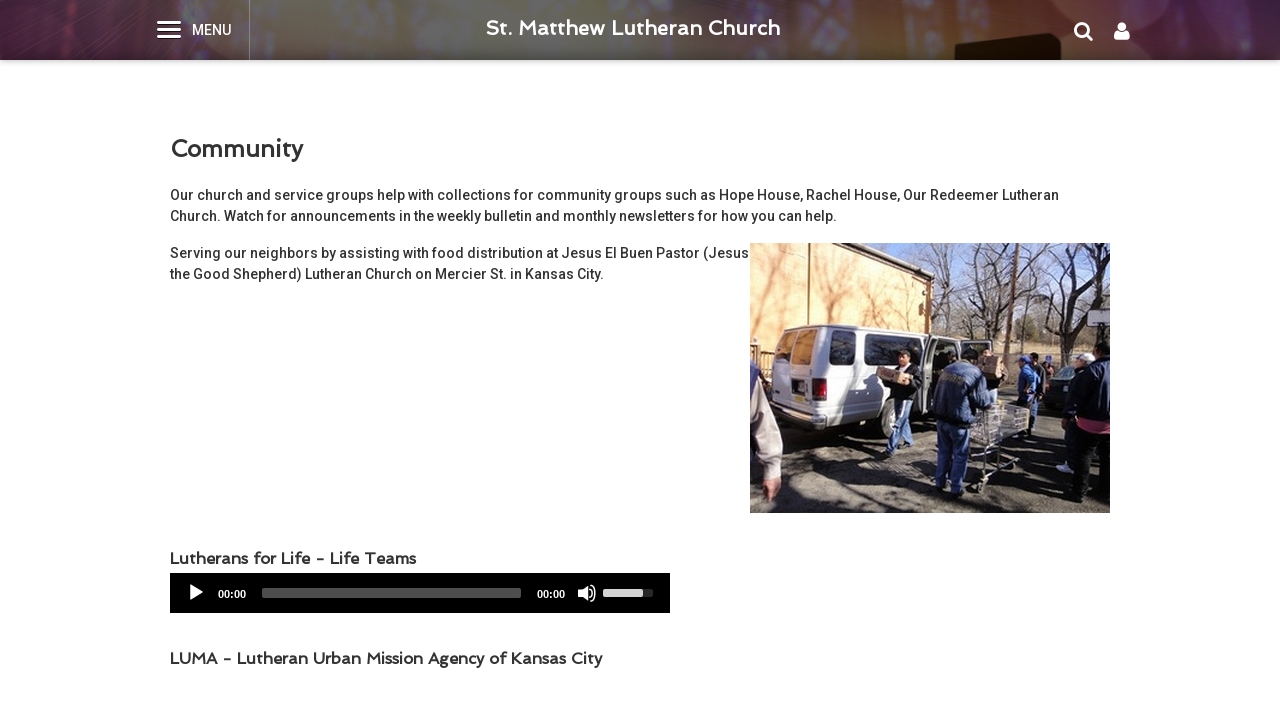

--- FILE ---
content_type: text/html; charset=utf-8
request_url: https://www.gracefaithlove.org/community
body_size: 5681
content:
<!DOCTYPE html>
<html class="-unite-page">
<head>
<meta http-equiv="Content-Type" content="text/html; charset=UTF-8">
    <title>Community | St. Matthew Lutheran Church</title>
          <script async src="https://www.googletagmanager.com/gtag/js?id=G-Y855PMPTVS"></script>
      <script>
        window.dataLayer = window.dataLayer || [];
        function gtag(){window.dataLayer.push(arguments);}
        gtag('js', new Date());

        gtag('config', 'G-Y855PMPTVS');
gtag('config', 'UA-115639088-1')</script>      <link id="_unite_custom_fonts" href="//fonts.googleapis.com/css?family=Spinnaker:400|Roboto:500" rel="stylesheet" type="text/css">
<meta http-equiv="X-UA-Compatible" content="IE=Edge">
<meta name="csrf-param" content="authenticity_token">
<meta name="csrf-token" content="fVRz9cQDJWx4yEpCruOTZ-BI32d50d06uCEmNRMivj7-dU-YObN0K-fC7Soz5dhfKdl9biEP8LTrvkZTurU_Kg">
<meta name="church_name" content="St. Matthew Lutheran Church">
<meta name="host" content="360unite.com">
<meta name="unite_url" content="https://gracefaithlove.360unite.com/">
<meta name="tenant" content="gracefaithlove">
<meta name="theme" content="wonderful-cross">
<meta name="members_url" content="https://gracefaithlove.church360.app/">
<meta name="church_management_system" content="Church 360˚ Members">
<meta name="env" content="production">
<meta name="document_id" content="43168">
<meta name="document_type" content="Page">
<meta name="description" content="">
<meta name="google_static_maps_key" content="AIzaSyAte_dyfyUaQThRVPDMebcXc0oOf7op-Hg">
<meta name="ga" content="UA-115639088-1">
<meta name="is_mobile" content="0">
<meta name="tenant_styles" content='[{"model":"Heading1","view":"h1","title":"Heading 1","classes":"-unite-style-89292","type":"block"},{"model":"Heading2","view":"h2","title":"Heading 2","classes":"-unite-style-89293","type":"block"},{"model":"Heading3","view":"h3","title":"Heading 3","classes":"-unite-style-89294","type":"block"},{"model":"Heading4","view":"h4","title":"Heading 4","classes":"-unite-style-89295","type":"block"},{"model":"Heading5","view":"h5","title":"Heading 5","classes":"-unite-style-89296","type":"block"},{"model":"Heading6","view":"h6","title":"Heading 6","classes":"-unite-style-89297","type":"block"},{"model":"paragraph","view":"p","title":"Normal","classes":"-unite-style-89291","type":"block"}]'>
<meta name="font_load" content="0">        <link rel="stylesheet" href="/assets/common-7a42401549b1a3cc85942d78fb772cf734811250e253497c4945765e91e01ffc.css">
        <link rel="stylesheet" href="/assets/print-dd4ff65086c8c6049c0a4ceb8b66eaa9ed6697beff160189ce224dd9aabeded4.css" media="print">
        <link rel="stylesheet" href="/assets/cke-50a1feac8a4f11f19fea2d2ef9c21802bf27d8221b5824c522e25a50ec614908.css">
        <link href="//netdna.bootstrapcdn.com/font-awesome/4.2.0/css/font-awesome.min.css" rel="stylesheet">
        <style id="_unite_custom_styles">    .-unite-style-89292, .ck.ck-dropdown .ck-list .ck.ck-button.ck-button_with-text.-unite-style-89292, h1 { /* Heading 1 */
      font-size: 2em;
font-family: Spinnaker, sans-serif;
margin-top: 1em;
margin-right: 0;
margin-left: 0;
margin-bottom: 0.25em;
    }
    .-unite-style-89293, .ck.ck-dropdown .ck-list .ck.ck-button.ck-button_with-text.-unite-style-89293, h2 { /* Heading 2 */
      font-size: 1.66em;
font-family: Spinnaker, sans-serif;
margin-top: 1em;
margin-right: 0;
margin-left: 0;
margin-bottom: 0.25em;
    }
    .-unite-style-89294, .ck.ck-dropdown .ck-list .ck.ck-button.ck-button_with-text.-unite-style-89294, h3 { /* Heading 3 */
      font-size: 1.35em;
font-family: Spinnaker, sans-serif;
margin-top: 1em;
margin-right: 0;
margin-left: 0;
margin-bottom: 0.25em;
    }
    .-unite-style-89295, .ck.ck-dropdown .ck-list .ck.ck-button.ck-button_with-text.-unite-style-89295, h4 { /* Heading 4 */
      font-size: 1.15em;
font-family: Spinnaker, sans-serif;
margin-top: 1em;
margin-right: 0;
margin-left: 0;
margin-bottom: 0.25em;
    }
    .-unite-style-89296, .ck.ck-dropdown .ck-list .ck.ck-button.ck-button_with-text.-unite-style-89296, h5 { /* Heading 5 */
      font-size: 1em;
font-family: Spinnaker, sans-serif;
margin-top: 1em;
margin-right: 0;
margin-left: 0;
margin-bottom: 0.25em;
    }
    .-unite-style-89297, .ck.ck-dropdown .ck-list .ck.ck-button.ck-button_with-text.-unite-style-89297, h6 { /* Heading 6 */
      font-size: 0.8em;
font-family: Spinnaker, sans-serif;
margin-top: 1em;
margin-right: 0;
margin-left: 0;
margin-bottom: 0.25em;
    }
    .-unite-style-89291, .ck.ck-dropdown .ck-list .ck.ck-button.ck-button_with-text.-unite-style-89291, p, body { /* Normal */
      font-size: 1em;
font-family: Roboto, sans-serif;
font-weight: 500;
    }
</style>
<script>
//<![CDATA[
window.palette = ["#9ad64b","#51c9c9","#3b8cff","#c56bff","#ff5252","#ffa73b","#f5d556","#c0c0c0","#65af06","#03a3a3","#1d67cf","#9848cf","#e32626","#f08a0e","#e5b800","#8d8d8d"];
//]]>
</script><script>
//<![CDATA[
    window.colorsByCalendar = {"11226":null,"34808":1,"34809":2,"36975":null,"40539":10,"40540":10,"40552":8,"55562":4,"8746":null,"8747":null,"8749":10,"8750":15,"8751":null,"8752":null,"8753":null,"8754":null,"8755":10,"8872":10}

//]]>
</script><script>
//<![CDATA[
      (function() {
        if(window === window.parent) return;
        if(window['😈']) {
          for(var key in window) {
            if(window['😈'].indexOf(key) === -1) {
              delete window[key];
            }
          }
        } else {
          window['😈'] = [];
          for(var key in window) {
            window['😈'].push(key);
          }
        }
      })();

//]]>
</script>    <script type="text/javascript" src="https://code.jquery.com/jquery-3.7.1.min.js"></script>
    <script type="text/javascript" src="https://code.jquery.com/jquery-migrate-3.4.1.min.js"></script>

    <style type="text/css">

    body {
      background-color: rgb(20, 14, 43);
    }

    #church_name {
      color: rgb(84, 9, 38);
    }

    .cell a,
    .cell a:link { color: rgb(10, 10, 201); }

    #wrapper {
      background-image: url('/themes/wonderful-cross/assets/bg-purple-crucifix.jpg') !important;
      background-repeat: no-repeat !important;
      background-position: center top !important;
    }

    #footer_wrapper {
      background-color: rgb(8, 135, 35);
    }

    @media screen and (max-width: 640px) {
      #wrapper {
        background-image: none !important;
      }
      #page_Home #wrapper {
        background-image: url('/themes/wonderful-cross/assets/bg-purple-crucifix.jpg') !important;
        background-repeat: no-repeat !important;
        background-position: center top !important;
      }
    }

    .add-cell-button i,
    .cell-row-button i { color: rgb(10, 10, 201); }
    .add-cell-button i:hover,
    .cell-row-button i:hover { color: rgba(10, 10, 201, 0.6); }
    </style>
    <link href="/themes/wonderful-cross/stylesheets/theme.css" media="screen" rel="stylesheet" type="text/css">
    <meta name="viewport" content="width=device-width, initial-scale=1">
</head>
<body id="">

<div id="side-nav">
    <div id="side-nav-menu-icon"></div>
</div>

<div id="menu-bar">
    <div id="menu-bar-wrap">
        <div id="mobile-menu"></div>
        <div id="mobile-top"></div>
    </div>
</div>

<div id="wrapper">

    <div id="navigation">
        <div id="nav-links">
            <h1 id="nav-name-logo-wrap">St. Matthew Lutheran Church</h1>
                <ol id="menu">
                    <li id="nav-menu-button" class="menu-item">Menu</li>
                    <li class="menu-item ">
                    <span class="menu-item-wrapper"><a href="/home">Home</a></span>
                    </li>
                    <li class="menu-item ">
                    <span class="menu-item-wrapper menu-item-category">I'm New</span>
                        <ol class="sub-menu ">
                            <li class="sub-menu-items"><span class="menu-item-wrapper"><a href="/worship">Worship Times</a></span></li>
                            <li class="sub-menu-items"><span class="menu-item-wrapper"><a href="/expect">What to Expect</a></span></li>
                            <li class="sub-menu-items"><span class="menu-item-wrapper"><a href="/directions">Directions</a></span></li>
                        </ol>
                    </li>
                    <li class="menu-item ">
                    <span class="menu-item-wrapper menu-item-category">About Us</span>
                        <ol class="sub-menu ">
                            <li class="sub-menu-items"><span class="menu-item-wrapper"><a href="/mission">Mission and Vision</a></span></li>
                            <li class="sub-menu-items"><span class="menu-item-wrapper"><a href="/story">Our Story</a></span></li>
                            <li class="sub-menu-items"><span class="menu-item-wrapper"><a href="/staff">Our Staff</a></span></li>
                            <li class="sub-menu-items"><span class="menu-item-wrapper"><a href="/pastoral-care">Pastoral Care</a></span></li>
                            <li class="sub-menu-items"><span class="menu-item-wrapper"><a href="/facility">Facility</a></span></li>
                        </ol>
                    </li>
                    <li class="menu-item ">
                    <span class="menu-item-wrapper menu-item-category">We Believe</span>
                        <ol class="sub-menu ">
                            <li class="sub-menu-items"><span class="menu-item-wrapper"><a href="/believe">What We Believe</a></span></li>
                            <li class="sub-menu-items"><span class="menu-item-wrapper"><a href="/teachings">Teachings</a></span></li>
                            <li class="sub-menu-items"><span class="menu-item-wrapper"><a href="/lutheran-schools">Lutheran Schools</a></span></li>
                        </ol>
                    </li>
                    <li class="menu-item ">
                    <span class="menu-item-wrapper menu-item-category">Connect</span>
                        <ol class="sub-menu ">
                            <li class="sub-menu-items"><span class="menu-item-wrapper"><a href="/calendardetail">Calendar</a></span></li>
                            <li class="sub-menu-items"><span class="menu-item-wrapper"><a href="/fellowship-groups">Fellowship Groups</a></span></li>
                            <li class="sub-menu-items"><span class="menu-item-wrapper"><a href="/lwml">LWML</a></span></li>
                            <li class="sub-menu-items"><span class="menu-item-wrapper"><a href="/newsletter">Newsletter/Resources</a></span></li>
                            <li class="sub-menu-items"><span class="menu-item-wrapper"><a href="/elders">Elders</a></span></li>
                            <li class="sub-menu-items"><span class="menu-item-wrapper"><a href="/subscribe">Subscribe</a></span></li>
                            <li class="sub-menu-items"><span class="menu-item-wrapper"><a href="/pictures">Pictures</a></span></li>
                        </ol>
                    </li>
                    <li class="menu-item ">
                    <span class="menu-item-wrapper menu-item-category">Serve</span>
                        <ol class="sub-menu ">
                            <li class="sub-menu-items"><span class="menu-item-wrapper"><a href="/church">Church</a></span></li>
                            <li class="sub-menu-items"><span class="menu-item-wrapper menu-item-current">Community</span></li>
                            <li class="sub-menu-items"><span class="menu-item-wrapper"><a href="/world">World</a></span></li>
                        </ol>
                    </li>
                    <li class="menu-item ">
                    <span class="menu-item-wrapper menu-item-category">Grow</span>
                        <ol class="sub-menu ">
                            <li class="sub-menu-items"><span class="menu-item-wrapper"><a href="/lords-supper">Worship</a></span></li>
                            <li class="sub-menu-items"><span class="menu-item-wrapper"><a href="/sermons">Sermons</a></span></li>
                            <li class="sub-menu-items"><span class="menu-item-wrapper"><a href="/bible-studies">Bible Studies</a></span></li>
                            <li class="sub-menu-items"><span class="menu-item-wrapper"><a href="/faith-home-corner">Faith at Home Corner</a></span></li>
                            <li class="sub-menu-items"><span class="menu-item-wrapper"><a href="/pastors-study">Pastors' Study</a></span></li>
                            <li class="sub-menu-items"><span class="menu-item-wrapper"><a href="/sunday-school">Sunday School</a></span></li>
                            <li class="sub-menu-items"><span class="menu-item-wrapper"><a href="/milestones">Milestones</a></span></li>
                            <li class="sub-menu-items"><span class="menu-item-wrapper"><a href="/vacation-bible-school">Vacation Bible School</a></span></li>
                            <li class="sub-menu-items"><span class="menu-item-wrapper"><a href="/christian-light">Christian Light</a></span></li>
                        </ol>
                    </li>
                    <li class="menu-item ">
                    <span class="menu-item-wrapper menu-item-category">Preschool</span>
                        <ol class="sub-menu ">
                            <li class="sub-menu-items"><span class="menu-item-wrapper"><a href="/preschool/welcome">Welcome</a></span></li>
                            <li class="sub-menu-items"><span class="menu-item-wrapper"><a href="/preschool/enrollment-and-tuition">Enrollment &amp; Tuition</a></span></li>
                            <li class="sub-menu-items"><span class="menu-item-wrapper"><a href="/preschool/our-staff">Our Staff</a></span></li>
                            <li class="sub-menu-items"><span class="menu-item-wrapper"><a href="/preschool/our-classrooms">Our Classrooms</a></span></li>
                            <li class="sub-menu-items"><span class="menu-item-wrapper"><a href="/preschool/activities-and-field-trips">Activities &amp; Field Trips</a></span></li>
                            <li class="sub-menu-items"><span class="menu-item-wrapper"><a href="/preschool/child-safety">Child Safety</a></span></li>
                            <li class="sub-menu-items"><span class="menu-item-wrapper"><a href="/preschool/contact-us">Contact Us</a></span></li>
                        </ol>
                    </li>
                    <li class="menu-item ">
                    <span class="menu-item-wrapper"><a href="/give">Give</a></span>
                    </li>
                </ol>
            <div id="user-box-icon-wrap">
                <div class="nav_icon_wrap">
                    <div id="user-box-icon" class="icon icon-user fa fa-user"></div>
                </div>
                <div id="current_user_wrapper">
                    <div id="current_user">
                        <div class="-unite-current-user">
  <span class="-unite-link-to-signin"><a href="https://gracefaithlove.360unite.com/users/sign_in">Sign in</a></span>
</div>

                    </div>
                </div>
            </div>
            <div id="search_box">
                <form class="-unite-search-box" target="_parent" action="/search" accept-charset="UTF-8" method="get"><input type="search" name="q" id="search" placeholder="search this site..."></form>
                <div id="search-box-icon-wrap" class="nav_icon_wrap"><div id="search-box-icon" class="icon icon-search fa fa-search"></div></div>
            </div>
        </div>
    </div>

    <div id="header">
        <div id="header-content">
                <h1 id="church_name">St. Matthew Lutheran Church</h1>
        </div>
    </div>

    <div id="body_wrapper">

        <div id="body_container">

            <div class="flash-container">
<div class="alert alert-success" id="flash_success" style="display:none;"> <a class="close" data-dismiss="alert" href="#">×</a>
</div>
<div class="alert alert-warning" id="flash_warning" style="display:none;"> <a class="close" data-dismiss="alert" href="#">×</a>
</div>
<div class="alert alert-error" id="flash_error" style="display:none;"> <a class="close" data-dismiss="alert" href="#">×</a>
</div>
</div>

            <div id="body">
                    
                    <div id="document" data-document-type="page" data-document-id="43168" data-group-owned="false">
          <div id="row_0" class="-unite-row">
  <div class="cell cell-1 cell-column-width-12 -unite-column " id="cell_0_0" data-column="0" data-row="0" data-cell="59819">
  <div class="cell-padding">
    <h2 class="-unite-style-89293">Community</h2>
<p>Our church and service groups help with collections for community groups such as Hope House, Rachel House, Our Redeemer Lutheran Church. Watch for announcements in the weekly bulletin and monthly newsletters for how you can help.</p>
<img style="width:360px;height:270px;float:right;" src="/assets/images/85868" alt="null"><p>Serving our neighbors by assisting with food distribution at Jesus El Buen Pastor (Jesus the Good Shepherd) Lutheran Church on Mercier St. in Kansas City.</p>
<p> </p>
  </div>
</div>

</div>

<div id="row_1" class="-unite-row">
  <div class="cell cell-1 cell-column-width-12 -unite-column " id="cell_1_0" data-column="0" data-row="1" data-cell="934826">
  <div class="cell-padding">
    <h4 class="-unite-style-89295">Lutherans for Life - Life Teams</h4>
<audio controls="controls" alt="" src="/assets/audio_files/396036"> </audio>
  </div>
</div>

</div>

<div id="row_2" class="-unite-row">
  <div class="cell cell-1 cell-column-width-12 -unite-column " id="cell_2_0" data-column="0" data-row="2" data-cell="547090">
  <div class="cell-padding">
    <h4 class="-unite-style-89295">LUMA - Lutheran Urban Mission Agency of Kansas City</h4>
<figure class="media"><div data-oembed-url="https://youtu.be/_dOSM6sE1KA"><div style="position: relative; padding-bottom: 100%; height: 0; padding-bottom: 56.2493%;"><iframe src="https://www.youtube.com/embed/_dOSM6sE1KA" style="position: absolute; width: 100%; height: 100%; top: 0; left: 0;" frameborder="0" allow="autoplay; encrypted-media" allowfullscreen=""></iframe></div></div></figure>
  </div>
</div>

</div>

<div id="row_3" class="-unite-row">
  <div class="cell cell-1 cell-column-width-12 -unite-column " id="cell_3_0" data-column="0" data-row="3" data-cell="420496">
  <div class="cell-padding">
    <h3 class="-unite-style-89294">Drumm Farm - Center for the Children</h3>
<p>Learn about opportunities to help local children in foster care.</p>
<figure class="media"><div data-oembed-url="https://youtu.be/kupgvpCbeUA"><div style="position: relative; padding-bottom: 100%; height: 0; padding-bottom: 56.2493%;"><iframe src="https://www.youtube.com/embed/kupgvpCbeUA" style="position: absolute; width: 100%; height: 100%; top: 0; left: 0;" frameborder="0" allow="autoplay; encrypted-media" allowfullscreen=""></iframe></div></div></figure>
  </div>
</div>

</div>

<div id="row_4" class="-unite-row">
  <div class="cell cell-1 cell-column-width-12 -unite-column " id="cell_4_0" data-column="0" data-row="4" data-cell="388871">
  <div class="cell-padding">
    <h3 class="-unite-style-89294">Veterans Community Project</h3>
<p>Learn more about how you can help with the Veterans Community Project in Kansas City:</p>
<figure class="media"><div data-oembed-url="https://youtu.be/Zw7uLfFEv_I"><div style="position: relative; padding-bottom: 100%; height: 0; padding-bottom: 56.2493%;"><iframe src="https://www.youtube.com/embed/Zw7uLfFEv_I" style="position: absolute; width: 100%; height: 100%; top: 0; left: 0;" frameborder="0" allow="autoplay; encrypted-media" allowfullscreen=""></iframe></div></div></figure>
  </div>
</div>

</div>


</div>

    <div id="help_widget" class="-unite-admin-view help">
      <i class="help-icon icon fa fa-info"></i>
      <div class="help-popover popover top">
        <div class="arrow"></div>
        <h3 class="popover-title">
          <span>Pages</span>
        </h3>
        <div id="help_content" class="popover-content">
          <div id="help_search" class="help-search">
            <input id="help_search_field" type="text" placeholder="Search help articles">
            <div id="help_search_results"></div>
            <div class="columns">
              <div class="column1"></div>
              <div class="column2"><a href="#help_feedback" role="tab" tabindex="-1"><i class="icon fa fa-comment-o"></i> Send us a Message</a></div>
            </div>
          </div>
          <div id="help_feedback" class="help-feedback hidden">
            <p id="feedback_response"></p>
            <input type="text" id="feedback_subject" placeholder="Subject" required>
            <div>
              <label for="feedback_message">What information should we know?</label>
            </div>
            <textarea id="feedback_message" placeholder="Please provide as much detail as possible"></textarea>
            <div class="feedback-group">
              <label for="feedback_priority">
                Priority <select name="feedback_priority" id="feedback_priority">
                  <option value="low">Low</option>
                  <option selected value="normal">Normal</option>
                  <option value="high">High</option>
                  <option value="urgent">Urgent</option>
                </select>
              </label>
              <button id="send_feedback_button" class="btn btn-primary btn-small">Send</button>
            </div>
            <div class="help-phone-number">
              Or call us at <em>(800) 346-6120</em>
            </div>

            <div class="columns">
              <div class="column1"></div>
              <div class="column2"><a href="#help_search" role="tab" tabindex="-1"><i class="icon fa fa-angle-left"></i> Back</a></div>
            </div>
          </div>
          <div id="help_shortcuts" class="help-shortcuts hidden">
            !todo: Keyboard shortcuts go here
            <div class="columns">
              <div class="column1"><a href="#help_search" role="tab" tabindex="-1"><i class="icon fa fa-angle-left"></i> Back</a></div>
              <div class="column2"><a href="#help_feedback" role="tab" tabindex="-1"><i class="icon fa fa-comment-o"></i> Send us a Message</a></div>
            </div>
          </div>
          <div id="help_article" class="help-article hidden">
            <div id="help_article_content">
            </div>
            <div class="columns">
              <div class="column1"><a href="#help_search" role="tab" tabindex="-1"><i class="icon fa fa-angle-left"></i> Back</a></div>
              <div class="column2"><a href="#help_feedback" role="tab" tabindex="-1"><i class="icon fa fa-comment-o"></i> Send us a Message</a></div>
            </div>
          </div>
        </div>
      </div>
    </div>


            </div>

        </div>

    </div>

</div>

<div id="footer_wrapper">
    <div id="footer">
        <div id="footer-left">
                <h2>Get in Touch</h2>
                <ul>
                    <li>
                        <span class="icon icon-globe"></span>
                        <a href="https://maps.google.com/maps?q=700+NE+Chipman+Rd.%0ALee%27s+Summit%2C+MO++64063-2571" target="_blank">700 NE Chipman Rd.
Lee's Summit, MO  64063-2571</a>
                    </li>
                    <li>
<span class="icon icon-envelope"></span><a href="mailto:secretary@gracefaithlove.org">secretary@gracefaithlove.org</a>
</li>
                    <li>
<span class="icon icon-mobile-phone"></span>(816) 524-7068</li>
                </ul>
        </div>
        <div id="footer-right">
            <ul>
              <li>© 2025 St. Matthew Lutheran Church</li>
              <li>
            </ul>
        </div>
        <div class="clearfix"></div>
    </div>
</div>

<script src="/assets/common-b9074fc9ad1420e4099f2d3e87f6c3b1cfe4b23bb4af655a690ea8e82f64cb74.js"></script><script src="/assets/edit_mode-469f81db0311df4bb6b478b220db857007c6810f0957ceaffa1c58cd50b1b953.js"></script><script src="/assets/cke-8f5ae25e17d531715511b1b311926fd1a894e78c34934641e5ff0827735829c6.js"></script><script>
//<![CDATA[
$(function() {});
//]]>
</script>
<script src="/themes/wonderful-cross/javascripts/theme.js" type="text/javascript" charset="utf-8"></script>

</body>
</html>


--- FILE ---
content_type: text/css
request_url: https://www.gracefaithlove.org/assets/common-7a42401549b1a3cc85942d78fb772cf734811250e253497c4945765e91e01ffc.css
body_size: 61317
content:
/*
 * This is a manifest file that'll automatically include all the stylesheets available in this directory
 * and any sub-directories. You're free to add application-wide styles to this file and they'll appear at
 * the top of the compiled file, but it's generally better to create a new file per style scope.









*/
/*!
 * Bootstrap v2.3.2
 *
 * Copyright 2013 Twitter, Inc
 * Licensed under the Apache License v2.0
 * http://www.apache.org/licenses/LICENSE-2.0
 *
 * Designed and built with all the love in the world by @mdo and @fat.
 */
.clearfix {
  *zoom: 1;
}
.clearfix:before,
.clearfix:after {
  display: table;
  content: "";
  line-height: 0;
}
.clearfix:after {
  clear: both;
}
.hide-text {
  font: 0/0 a;
  color: transparent;
  text-shadow: none;
  background-color: transparent;
  border: 0;
}
.input-block-level {
  display: block;
  width: 100%;
  min-height: 30px;
  -webkit-box-sizing: border-box;
  -moz-box-sizing: border-box;
  box-sizing: border-box;
}
article,
aside,
details,
figcaption,
figure,
footer,
header,
hgroup,
nav,
section {
  display: block;
}
audio,
canvas,
video {
  display: inline-block;
  *display: inline;
  *zoom: 1;
}
audio:not([controls]) {
  display: none;
}
html {
  font-size: 100%;
  -webkit-text-size-adjust: 100%;
  -ms-text-size-adjust: 100%;
}
a:focus {
  outline: thin dotted #333;
  outline: 5px auto -webkit-focus-ring-color;
  outline-offset: -2px;
}
a:hover,
a:active {
  outline: 0;
}
sub,
sup {
  position: relative;
  font-size: 75%;
  line-height: 0;
  vertical-align: baseline;
}
sup {
  top: -0.5em;
}
sub {
  bottom: -0.25em;
}
img {
  /* Responsive images (ensure images don't scale beyond their parents) */
  max-width: 100%;
  /* Part 1: Set a maxium relative to the parent */
  width: auto\9;
  /* IE7-8 need help adjusting responsive images */
  height: auto;
  /* Part 2: Scale the height according to the width, otherwise you get stretching */
  vertical-align: middle;
  border: 0;
  -ms-interpolation-mode: bicubic;
}
#map_canvas img,
.google-maps img {
  max-width: none;
}
button,
input,
select,
textarea {
  margin: 0;
  font-size: 100%;
  vertical-align: middle;
}
button,
input {
  *overflow: visible;
  line-height: normal;
}
button::-moz-focus-inner,
input::-moz-focus-inner {
  padding: 0;
  border: 0;
}
button,
html input[type="button"],
input[type="reset"],
input[type="submit"] {
  -webkit-appearance: button;
  cursor: pointer;
}
label,
select,
button,
input[type="button"],
input[type="reset"],
input[type="submit"],
input[type="radio"],
input[type="checkbox"] {
  cursor: pointer;
}
input[type="search"] {
  -webkit-box-sizing: content-box;
  -moz-box-sizing: content-box;
  box-sizing: content-box;
  -webkit-appearance: textfield;
}
input[type="search"]::-webkit-search-decoration,
input[type="search"]::-webkit-search-cancel-button {
  -webkit-appearance: none;
}
textarea {
  overflow: auto;
  vertical-align: top;
}
@media print {
  * {
    text-shadow: none !important;
    color: #000 !important;
    background: transparent !important;
    box-shadow: none !important;
  }
  a,
  a:visited {
    text-decoration: underline;
  }
  a[href]:after {
    content: " (" attr(href) ")";
  }
  abbr[title]:after {
    content: " (" attr(title) ")";
  }
  .ir a:after,
  a[href^="javascript:"]:after,
  a[href^="#"]:after {
    content: "";
  }
  pre,
  blockquote {
    border: 1px solid #999;
    page-break-inside: avoid;
  }
  thead {
    display: table-header-group;
  }
  tr,
  img {
    page-break-inside: avoid;
  }
  img {
    max-width: 100% !important;
  }
  @page {
    margin: 0.5cm;
  }
  p,
  h2,
  h3 {
    orphans: 3;
    widows: 3;
  }
  h2,
  h3 {
    page-break-after: avoid;
  }
}
body {
  margin: 0;
  font-family: "Helvetica Neue", Helvetica, Arial, sans-serif;
  font-size: 14px;
  line-height: 20px;
  color: #333;
  background-color: #fff;
}
a {
  color: #08c;
  text-decoration: none;
}
a:hover,
a:focus {
  color: #005580;
  text-decoration: underline;
}
.img-rounded {
  -webkit-border-radius: 6px;
  -moz-border-radius: 6px;
  border-radius: 6px;
}
.img-polaroid {
  padding: 4px;
  background-color: #fff;
  border: 1px solid #ccc;
  border: 1px solid rgba(0, 0, 0, 0.2);
  -webkit-box-shadow: 0 1px 3px rgba(0, 0, 0, 0.1);
  -moz-box-shadow: 0 1px 3px rgba(0, 0, 0, 0.1);
  box-shadow: 0 1px 3px rgba(0, 0, 0, 0.1);
}
.img-circle {
  -webkit-border-radius: 500px;
  -moz-border-radius: 500px;
  border-radius: 500px;
}
.row {
  margin-left: -20px;
  *zoom: 1;
}
.row:before,
.row:after {
  display: table;
  content: "";
  line-height: 0;
}
.row:after {
  clear: both;
}
[class*="span"] {
  float: left;
  min-height: 1px;
  margin-left: 20px;
}
.container,
.navbar-static-top .container,
.navbar-fixed-top .container,
.navbar-fixed-bottom .container {
  width: 940px;
}
.span12 {
  width: 940px;
}
.span11 {
  width: 860px;
}
.span10 {
  width: 780px;
}
.span9 {
  width: 700px;
}
.span8 {
  width: 620px;
}
.span7 {
  width: 540px;
}
.span6 {
  width: 460px;
}
.span5 {
  width: 380px;
}
.span4 {
  width: 300px;
}
.span3 {
  width: 220px;
}
.span2 {
  width: 140px;
}
.span1 {
  width: 60px;
}
.offset12 {
  margin-left: 980px;
}
.offset11 {
  margin-left: 900px;
}
.offset10 {
  margin-left: 820px;
}
.offset9 {
  margin-left: 740px;
}
.offset8 {
  margin-left: 660px;
}
.offset7 {
  margin-left: 580px;
}
.offset6 {
  margin-left: 500px;
}
.offset5 {
  margin-left: 420px;
}
.offset4 {
  margin-left: 340px;
}
.offset3 {
  margin-left: 260px;
}
.offset2 {
  margin-left: 180px;
}
.offset1 {
  margin-left: 100px;
}
.row-fluid {
  width: 100%;
  *zoom: 1;
}
.row-fluid:before,
.row-fluid:after {
  display: table;
  content: "";
  line-height: 0;
}
.row-fluid:after {
  clear: both;
}
.row-fluid [class*="span"] {
  display: block;
  width: 100%;
  min-height: 30px;
  -webkit-box-sizing: border-box;
  -moz-box-sizing: border-box;
  box-sizing: border-box;
  float: left;
  margin-left: 2.12765957%;
  *margin-left: 2.07446809%;
}
.row-fluid [class*="span"]:first-child {
  margin-left: 0;
}
.row-fluid .controls-row [class*="span"] + [class*="span"] {
  margin-left: 2.12765957%;
}
.row-fluid .span12 {
  width: 100%;
  *width: 99.94680851%;
}
.row-fluid .span11 {
  width: 91.4893617%;
  *width: 91.43617021%;
}
.row-fluid .span10 {
  width: 82.9787234%;
  *width: 82.92553191%;
}
.row-fluid .span9 {
  width: 74.46808511%;
  *width: 74.41489362%;
}
.row-fluid .span8 {
  width: 65.95744681%;
  *width: 65.90425532%;
}
.row-fluid .span7 {
  width: 57.44680851%;
  *width: 57.39361702%;
}
.row-fluid .span6 {
  width: 48.93617021%;
  *width: 48.88297872%;
}
.row-fluid .span5 {
  width: 40.42553191%;
  *width: 40.37234043%;
}
.row-fluid .span4 {
  width: 31.91489362%;
  *width: 31.86170213%;
}
.row-fluid .span3 {
  width: 23.40425532%;
  *width: 23.35106383%;
}
.row-fluid .span2 {
  width: 14.89361702%;
  *width: 14.84042553%;
}
.row-fluid .span1 {
  width: 6.38297872%;
  *width: 6.32978723%;
}
.row-fluid .offset12 {
  margin-left: 104.25531915%;
  *margin-left: 104.14893617%;
}
.row-fluid .offset12:first-child {
  margin-left: 102.12765957%;
  *margin-left: 102.0212766%;
}
.row-fluid .offset11 {
  margin-left: 95.74468085%;
  *margin-left: 95.63829787%;
}
.row-fluid .offset11:first-child {
  margin-left: 93.61702128%;
  *margin-left: 93.5106383%;
}
.row-fluid .offset10 {
  margin-left: 87.23404255%;
  *margin-left: 87.12765957%;
}
.row-fluid .offset10:first-child {
  margin-left: 85.10638298%;
  *margin-left: 85%;
}
.row-fluid .offset9 {
  margin-left: 78.72340426%;
  *margin-left: 78.61702128%;
}
.row-fluid .offset9:first-child {
  margin-left: 76.59574468%;
  *margin-left: 76.4893617%;
}
.row-fluid .offset8 {
  margin-left: 70.21276596%;
  *margin-left: 70.10638298%;
}
.row-fluid .offset8:first-child {
  margin-left: 68.08510638%;
  *margin-left: 67.9787234%;
}
.row-fluid .offset7 {
  margin-left: 61.70212766%;
  *margin-left: 61.59574468%;
}
.row-fluid .offset7:first-child {
  margin-left: 59.57446809%;
  *margin-left: 59.46808511%;
}
.row-fluid .offset6 {
  margin-left: 53.19148936%;
  *margin-left: 53.08510638%;
}
.row-fluid .offset6:first-child {
  margin-left: 51.06382979%;
  *margin-left: 50.95744681%;
}
.row-fluid .offset5 {
  margin-left: 44.68085106%;
  *margin-left: 44.57446809%;
}
.row-fluid .offset5:first-child {
  margin-left: 42.55319149%;
  *margin-left: 42.44680851%;
}
.row-fluid .offset4 {
  margin-left: 36.17021277%;
  *margin-left: 36.06382979%;
}
.row-fluid .offset4:first-child {
  margin-left: 34.04255319%;
  *margin-left: 33.93617021%;
}
.row-fluid .offset3 {
  margin-left: 27.65957447%;
  *margin-left: 27.55319149%;
}
.row-fluid .offset3:first-child {
  margin-left: 25.53191489%;
  *margin-left: 25.42553191%;
}
.row-fluid .offset2 {
  margin-left: 19.14893617%;
  *margin-left: 19.04255319%;
}
.row-fluid .offset2:first-child {
  margin-left: 17.0212766%;
  *margin-left: 16.91489362%;
}
.row-fluid .offset1 {
  margin-left: 10.63829787%;
  *margin-left: 10.53191489%;
}
.row-fluid .offset1:first-child {
  margin-left: 8.5106383%;
  *margin-left: 8.40425532%;
}
[class*="span"].hide,
.row-fluid [class*="span"].hide {
  display: none;
}
[class*="span"].pull-right,
.row-fluid [class*="span"].pull-right {
  float: right;
}
.container {
  margin-right: auto;
  margin-left: auto;
  *zoom: 1;
}
.container:before,
.container:after {
  display: table;
  content: "";
  line-height: 0;
}
.container:after {
  clear: both;
}
.container-fluid {
  padding-right: 20px;
  padding-left: 20px;
  *zoom: 1;
}
.container-fluid:before,
.container-fluid:after {
  display: table;
  content: "";
  line-height: 0;
}
.container-fluid:after {
  clear: both;
}
p {
  margin: 0 0 10px;
}
.lead {
  margin-bottom: 20px;
  font-size: 21px;
  font-weight: 200;
  line-height: 30px;
}
small {
  font-size: 85%;
}
strong {
  font-weight: bold;
}
em {
  font-style: italic;
}
cite {
  font-style: normal;
}
.muted {
  color: #999;
}
a.muted:hover,
a.muted:focus {
  color: #808080;
}
.text-warning {
  color: #c09853;
}
a.text-warning:hover,
a.text-warning:focus {
  color: #a47e3c;
}
.text-error {
  color: #b94a48;
}
a.text-error:hover,
a.text-error:focus {
  color: #953b39;
}
.text-info {
  color: #3a87ad;
}
a.text-info:hover,
a.text-info:focus {
  color: #2d6987;
}
.text-success {
  color: #468847;
}
a.text-success:hover,
a.text-success:focus {
  color: #356635;
}
.text-left {
  text-align: left;
}
.text-right {
  text-align: right;
}
.text-center {
  text-align: center;
}
h1,
h2,
h3,
h4,
h5,
h6 {
  margin: 10px 0;
  font-family: inherit;
  font-weight: bold;
  line-height: 20px;
  color: inherit;
  text-rendering: optimizelegibility;
}
h1 small,
h2 small,
h3 small,
h4 small,
h5 small,
h6 small {
  font-weight: normal;
  line-height: 1;
  color: #999;
}
h1,
h2,
h3 {
  line-height: 40px;
}
h1 {
  font-size: 38.5px;
}
h2 {
  font-size: 31.5px;
}
h3 {
  font-size: 24.5px;
}
h4 {
  font-size: 17.5px;
}
h5 {
  font-size: 14px;
}
h6 {
  font-size: 11.9px;
}
h1 small {
  font-size: 24.5px;
}
h2 small {
  font-size: 17.5px;
}
h3 small {
  font-size: 14px;
}
h4 small {
  font-size: 14px;
}
.page-header {
  padding-bottom: 9px;
  margin: 20px 0 30px;
  border-bottom: 1px solid #eee;
}
ul,
ol {
  padding: 0;
  margin: 0 0 10px 25px;
}
ul ul,
ul ol,
ol ol,
ol ul {
  margin-bottom: 0;
}
li {
  line-height: 20px;
}
ul.unstyled,
ol.unstyled {
  margin-left: 0;
  list-style: none;
}
ul.inline,
ol.inline {
  margin-left: 0;
  list-style: none;
}
ul.inline > li,
ol.inline > li {
  display: inline-block;
  *display: inline;
  /* IE7 inline-block hack */
  *zoom: 1;
  padding-left: 5px;
  padding-right: 5px;
}
dl {
  margin-bottom: 20px;
}
dt,
dd {
  line-height: 20px;
}
dt {
  font-weight: bold;
}
dd {
  margin-left: 10px;
}
.dl-horizontal {
  *zoom: 1;
}
.dl-horizontal:before,
.dl-horizontal:after {
  display: table;
  content: "";
  line-height: 0;
}
.dl-horizontal:after {
  clear: both;
}
.dl-horizontal dt {
  float: left;
  width: 160px;
  clear: left;
  text-align: right;
  overflow: hidden;
  text-overflow: ellipsis;
  white-space: nowrap;
}
.dl-horizontal dd {
  margin-left: 180px;
}
hr {
  margin: 20px 0;
  border: 0;
  border-top: 1px solid #eee;
  border-bottom: 1px solid #fff;
}
abbr[title],
abbr[data-original-title] {
  cursor: help;
  border-bottom: 1px dotted #999;
}
abbr.initialism {
  font-size: 90%;
  text-transform: uppercase;
}
blockquote {
  padding: 0 0 0 15px;
  margin: 0 0 20px;
  border-left: 5px solid #eee;
}
blockquote p {
  margin-bottom: 0;
  font-size: 17.5px;
  font-weight: 300;
  line-height: 1.25;
}
blockquote small {
  display: block;
  line-height: 20px;
  color: #999;
}
blockquote small:before {
  content: '\2014 \00A0';
}
blockquote.pull-right {
  float: right;
  padding-right: 15px;
  padding-left: 0;
  border-right: 5px solid #eee;
  border-left: 0;
}
blockquote.pull-right p,
blockquote.pull-right small {
  text-align: right;
}
blockquote.pull-right small:before {
  content: '';
}
blockquote.pull-right small:after {
  content: '\00A0 \2014';
}
q:before,
q:after,
blockquote:before,
blockquote:after {
  content: "";
}
address {
  display: block;
  margin-bottom: 20px;
  font-style: normal;
  line-height: 20px;
}
code,
pre {
  padding: 0 3px 2px;
  font-family: Monaco, Menlo, Consolas, "Courier New", monospace;
  font-size: 12px;
  color: #333;
  -webkit-border-radius: 3px;
  -moz-border-radius: 3px;
  border-radius: 3px;
}
code {
  padding: 2px 4px;
  color: #d14;
  background-color: #f7f7f9;
  border: 1px solid #e1e1e8;
  white-space: nowrap;
}
pre {
  display: block;
  padding: 9.5px;
  margin: 0 0 10px;
  font-size: 13px;
  line-height: 20px;
  word-break: break-all;
  word-wrap: break-word;
  white-space: pre;
  white-space: pre-wrap;
  background-color: #f5f5f5;
  border: 1px solid #ccc;
  border: 1px solid rgba(0, 0, 0, 0.15);
  -webkit-border-radius: 4px;
  -moz-border-radius: 4px;
  border-radius: 4px;
}
pre.prettyprint {
  margin-bottom: 20px;
}
pre code {
  padding: 0;
  color: inherit;
  white-space: pre;
  white-space: pre-wrap;
  background-color: transparent;
  border: 0;
}
.pre-scrollable {
  max-height: 340px;
  overflow-y: scroll;
}
form {
  margin: 0 0 20px;
}
fieldset {
  padding: 0;
  margin: 0;
  border: 0;
}
legend {
  display: block;
  width: 100%;
  padding: 0;
  margin-bottom: 20px;
  font-size: 21px;
  line-height: 40px;
  color: #333;
  border: 0;
  border-bottom: 1px solid #e5e5e5;
}
legend small {
  font-size: 15px;
  color: #999;
}
label,
input,
button,
select,
textarea {
  font-size: 14px;
  font-weight: normal;
  line-height: 20px;
}
input,
button,
select,
textarea {
  font-family: "Helvetica Neue", Helvetica, Arial, sans-serif;
}
label {
  display: block;
  margin-bottom: 5px;
}
select,
textarea,
input[type="text"],
input[type="password"],
input[type="datetime"],
input[type="datetime-local"],
input[type="date"],
input[type="month"],
input[type="time"],
input[type="week"],
input[type="number"],
input[type="email"],
input[type="url"],
input[type="search"],
input[type="tel"],
input[type="color"],
.uneditable-input {
  display: inline-block;
  height: 20px;
  padding: 4px 6px;
  margin-bottom: 10px;
  font-size: 14px;
  line-height: 20px;
  color: #555;
  -webkit-border-radius: 4px;
  -moz-border-radius: 4px;
  border-radius: 4px;
  vertical-align: middle;
}
input,
textarea,
.uneditable-input {
  width: 206px;
}
textarea {
  height: auto;
}
textarea,
input[type="text"],
input[type="password"],
input[type="datetime"],
input[type="datetime-local"],
input[type="date"],
input[type="month"],
input[type="time"],
input[type="week"],
input[type="number"],
input[type="email"],
input[type="url"],
input[type="search"],
input[type="tel"],
input[type="color"],
.uneditable-input {
  background-color: #fff;
  border: 1px solid #ccc;
  -webkit-box-shadow: inset 0 1px 1px rgba(0, 0, 0, 0.075);
  -moz-box-shadow: inset 0 1px 1px rgba(0, 0, 0, 0.075);
  box-shadow: inset 0 1px 1px rgba(0, 0, 0, 0.075);
  -webkit-transition: border linear .2s, box-shadow linear .2s;
  -moz-transition: border linear .2s, box-shadow linear .2s;
  -o-transition: border linear .2s, box-shadow linear .2s;
  transition: border linear .2s, box-shadow linear .2s;
}
textarea:focus,
input[type="text"]:focus,
input[type="password"]:focus,
input[type="datetime"]:focus,
input[type="datetime-local"]:focus,
input[type="date"]:focus,
input[type="month"]:focus,
input[type="time"]:focus,
input[type="week"]:focus,
input[type="number"]:focus,
input[type="email"]:focus,
input[type="url"]:focus,
input[type="search"]:focus,
input[type="tel"]:focus,
input[type="color"]:focus,
.uneditable-input:focus {
  border-color: rgba(82, 168, 236, 0.8);
  outline: 0;
  outline: thin dotted \9;
  /* IE6-9 */
  -webkit-box-shadow: inset 0 1px 1px rgba(0,0,0,.075), 0 0 8px rgba(82,168,236,.6);
  -moz-box-shadow: inset 0 1px 1px rgba(0,0,0,.075), 0 0 8px rgba(82,168,236,.6);
  box-shadow: inset 0 1px 1px rgba(0,0,0,.075), 0 0 8px rgba(82,168,236,.6);
}
input[type="radio"],
input[type="checkbox"] {
  margin: 4px 0 0;
  *margin-top: 0;
  /* IE7 */
  margin-top: 1px \9;
  /* IE8-9 */
  line-height: normal;
}
input[type="file"],
input[type="image"],
input[type="submit"],
input[type="reset"],
input[type="button"],
input[type="radio"],
input[type="checkbox"] {
  width: auto;
}
select,
input[type="file"] {
  height: 30px;
  /* In IE7, the height of the select element cannot be changed by height, only font-size */
  *margin-top: 4px;
  /* For IE7, add top margin to align select with labels */
  line-height: 30px;
}
select {
  width: 220px;
  border: 1px solid #ccc;
  background-color: #fff;
}
select[multiple],
select[size] {
  height: auto;
}
select:focus,
input[type="file"]:focus,
input[type="radio"]:focus,
input[type="checkbox"]:focus {
  outline: thin dotted #333;
  outline: 5px auto -webkit-focus-ring-color;
  outline-offset: -2px;
}
.uneditable-input,
.uneditable-textarea {
  color: #999;
  background-color: #fcfcfc;
  border-color: #ccc;
  -webkit-box-shadow: inset 0 1px 2px rgba(0, 0, 0, 0.025);
  -moz-box-shadow: inset 0 1px 2px rgba(0, 0, 0, 0.025);
  box-shadow: inset 0 1px 2px rgba(0, 0, 0, 0.025);
  cursor: not-allowed;
}
.uneditable-input {
  overflow: hidden;
  white-space: nowrap;
}
.uneditable-textarea {
  width: auto;
  height: auto;
}
input:-moz-placeholder,
textarea:-moz-placeholder {
  color: #999;
}
input:-ms-input-placeholder,
textarea:-ms-input-placeholder {
  color: #999;
}
input::-webkit-input-placeholder,
textarea::-webkit-input-placeholder {
  color: #999;
}
.radio,
.checkbox {
  min-height: 20px;
  padding-left: 20px;
}
.radio input[type="radio"],
.checkbox input[type="checkbox"] {
  float: left;
  margin-left: -20px;
}
.controls > .radio:first-child,
.controls > .checkbox:first-child {
  padding-top: 5px;
}
.radio.inline,
.checkbox.inline {
  display: inline-block;
  padding-top: 5px;
  margin-bottom: 0;
  vertical-align: middle;
}
.radio.inline + .radio.inline,
.checkbox.inline + .checkbox.inline {
  margin-left: 10px;
}
.input-mini {
  width: 60px;
}
.input-small {
  width: 90px;
}
.input-medium {
  width: 150px;
}
.input-large {
  width: 210px;
}
.input-xlarge {
  width: 270px;
}
.input-xxlarge {
  width: 530px;
}
input[class*="span"],
select[class*="span"],
textarea[class*="span"],
.uneditable-input[class*="span"],
.row-fluid input[class*="span"],
.row-fluid select[class*="span"],
.row-fluid textarea[class*="span"],
.row-fluid .uneditable-input[class*="span"] {
  float: none;
  margin-left: 0;
}
.input-append input[class*="span"],
.input-append .uneditable-input[class*="span"],
.input-prepend input[class*="span"],
.input-prepend .uneditable-input[class*="span"],
.row-fluid input[class*="span"],
.row-fluid select[class*="span"],
.row-fluid textarea[class*="span"],
.row-fluid .uneditable-input[class*="span"],
.row-fluid .input-prepend [class*="span"],
.row-fluid .input-append [class*="span"] {
  display: inline-block;
}
input,
textarea,
.uneditable-input {
  margin-left: 0;
}
.controls-row [class*="span"] + [class*="span"] {
  margin-left: 20px;
}
input.span12,
textarea.span12,
.uneditable-input.span12 {
  width: 926px;
}
input.span11,
textarea.span11,
.uneditable-input.span11 {
  width: 846px;
}
input.span10,
textarea.span10,
.uneditable-input.span10 {
  width: 766px;
}
input.span9,
textarea.span9,
.uneditable-input.span9 {
  width: 686px;
}
input.span8,
textarea.span8,
.uneditable-input.span8 {
  width: 606px;
}
input.span7,
textarea.span7,
.uneditable-input.span7 {
  width: 526px;
}
input.span6,
textarea.span6,
.uneditable-input.span6 {
  width: 446px;
}
input.span5,
textarea.span5,
.uneditable-input.span5 {
  width: 366px;
}
input.span4,
textarea.span4,
.uneditable-input.span4 {
  width: 286px;
}
input.span3,
textarea.span3,
.uneditable-input.span3 {
  width: 206px;
}
input.span2,
textarea.span2,
.uneditable-input.span2 {
  width: 126px;
}
input.span1,
textarea.span1,
.uneditable-input.span1 {
  width: 46px;
}
.controls-row {
  *zoom: 1;
}
.controls-row:before,
.controls-row:after {
  display: table;
  content: "";
  line-height: 0;
}
.controls-row:after {
  clear: both;
}
.controls-row [class*="span"],
.row-fluid .controls-row [class*="span"] {
  float: left;
}
.controls-row .checkbox[class*="span"],
.controls-row .radio[class*="span"] {
  padding-top: 5px;
}
input[disabled],
select[disabled],
textarea[disabled],
input[readonly],
select[readonly],
textarea[readonly] {
  cursor: not-allowed;
  background-color: #eee;
}
input[type="radio"][disabled],
input[type="checkbox"][disabled],
input[type="radio"][readonly],
input[type="checkbox"][readonly] {
  background-color: transparent;
}
.control-group.warning .control-label,
.control-group.warning .help-block,
.control-group.warning .help-inline {
  color: #c09853;
}
.control-group.warning .checkbox,
.control-group.warning .radio,
.control-group.warning input,
.control-group.warning select,
.control-group.warning textarea {
  color: #c09853;
}
.control-group.warning input,
.control-group.warning select,
.control-group.warning textarea {
  border-color: #c09853;
  -webkit-box-shadow: inset 0 1px 1px rgba(0, 0, 0, 0.075);
  -moz-box-shadow: inset 0 1px 1px rgba(0, 0, 0, 0.075);
  box-shadow: inset 0 1px 1px rgba(0, 0, 0, 0.075);
}
.control-group.warning input:focus,
.control-group.warning select:focus,
.control-group.warning textarea:focus {
  border-color: #a47e3c;
  -webkit-box-shadow: inset 0 1px 1px rgba(0, 0, 0, 0.075), 0 0 6px #dbc59e;
  -moz-box-shadow: inset 0 1px 1px rgba(0, 0, 0, 0.075), 0 0 6px #dbc59e;
  box-shadow: inset 0 1px 1px rgba(0, 0, 0, 0.075), 0 0 6px #dbc59e;
}
.control-group.warning .input-prepend .add-on,
.control-group.warning .input-append .add-on {
  color: #c09853;
  background-color: #fcf8e3;
  border-color: #c09853;
}
.control-group.error .control-label,
.control-group.error .help-block,
.control-group.error .help-inline {
  color: #b94a48;
}
.control-group.error .checkbox,
.control-group.error .radio,
.control-group.error input,
.control-group.error select,
.control-group.error textarea {
  color: #b94a48;
}
.control-group.error input,
.control-group.error select,
.control-group.error textarea {
  border-color: #b94a48;
  -webkit-box-shadow: inset 0 1px 1px rgba(0, 0, 0, 0.075);
  -moz-box-shadow: inset 0 1px 1px rgba(0, 0, 0, 0.075);
  box-shadow: inset 0 1px 1px rgba(0, 0, 0, 0.075);
}
.control-group.error input:focus,
.control-group.error select:focus,
.control-group.error textarea:focus {
  border-color: #953b39;
  -webkit-box-shadow: inset 0 1px 1px rgba(0, 0, 0, 0.075), 0 0 6px #d59392;
  -moz-box-shadow: inset 0 1px 1px rgba(0, 0, 0, 0.075), 0 0 6px #d59392;
  box-shadow: inset 0 1px 1px rgba(0, 0, 0, 0.075), 0 0 6px #d59392;
}
.control-group.error .input-prepend .add-on,
.control-group.error .input-append .add-on {
  color: #b94a48;
  background-color: #f2dede;
  border-color: #b94a48;
}
.control-group.success .control-label,
.control-group.success .help-block,
.control-group.success .help-inline {
  color: #468847;
}
.control-group.success .checkbox,
.control-group.success .radio,
.control-group.success input,
.control-group.success select,
.control-group.success textarea {
  color: #468847;
}
.control-group.success input,
.control-group.success select,
.control-group.success textarea {
  border-color: #468847;
  -webkit-box-shadow: inset 0 1px 1px rgba(0, 0, 0, 0.075);
  -moz-box-shadow: inset 0 1px 1px rgba(0, 0, 0, 0.075);
  box-shadow: inset 0 1px 1px rgba(0, 0, 0, 0.075);
}
.control-group.success input:focus,
.control-group.success select:focus,
.control-group.success textarea:focus {
  border-color: #356635;
  -webkit-box-shadow: inset 0 1px 1px rgba(0, 0, 0, 0.075), 0 0 6px #7aba7b;
  -moz-box-shadow: inset 0 1px 1px rgba(0, 0, 0, 0.075), 0 0 6px #7aba7b;
  box-shadow: inset 0 1px 1px rgba(0, 0, 0, 0.075), 0 0 6px #7aba7b;
}
.control-group.success .input-prepend .add-on,
.control-group.success .input-append .add-on {
  color: #468847;
  background-color: #dff0d8;
  border-color: #468847;
}
.control-group.info .control-label,
.control-group.info .help-block,
.control-group.info .help-inline {
  color: #3a87ad;
}
.control-group.info .checkbox,
.control-group.info .radio,
.control-group.info input,
.control-group.info select,
.control-group.info textarea {
  color: #3a87ad;
}
.control-group.info input,
.control-group.info select,
.control-group.info textarea {
  border-color: #3a87ad;
  -webkit-box-shadow: inset 0 1px 1px rgba(0, 0, 0, 0.075);
  -moz-box-shadow: inset 0 1px 1px rgba(0, 0, 0, 0.075);
  box-shadow: inset 0 1px 1px rgba(0, 0, 0, 0.075);
}
.control-group.info input:focus,
.control-group.info select:focus,
.control-group.info textarea:focus {
  border-color: #2d6987;
  -webkit-box-shadow: inset 0 1px 1px rgba(0, 0, 0, 0.075), 0 0 6px #7ab5d3;
  -moz-box-shadow: inset 0 1px 1px rgba(0, 0, 0, 0.075), 0 0 6px #7ab5d3;
  box-shadow: inset 0 1px 1px rgba(0, 0, 0, 0.075), 0 0 6px #7ab5d3;
}
.control-group.info .input-prepend .add-on,
.control-group.info .input-append .add-on {
  color: #3a87ad;
  background-color: #d9edf7;
  border-color: #3a87ad;
}
input:focus:invalid,
textarea:focus:invalid,
select:focus:invalid {
  color: #b94a48;
  border-color: #ee5f5b;
}
input:focus:invalid:focus,
textarea:focus:invalid:focus,
select:focus:invalid:focus {
  border-color: #e9322d;
  -webkit-box-shadow: 0 0 6px #f8b9b7;
  -moz-box-shadow: 0 0 6px #f8b9b7;
  box-shadow: 0 0 6px #f8b9b7;
}
.form-actions {
  padding: 19px 20px 20px;
  margin-top: 20px;
  margin-bottom: 20px;
  background-color: #f5f5f5;
  border-top: 1px solid #e5e5e5;
  *zoom: 1;
}
.form-actions:before,
.form-actions:after {
  display: table;
  content: "";
  line-height: 0;
}
.form-actions:after {
  clear: both;
}
.help-block,
.help-inline {
  color: #595959;
}
.help-block {
  display: block;
  margin-bottom: 10px;
}
.help-inline {
  display: inline-block;
  *display: inline;
  /* IE7 inline-block hack */
  *zoom: 1;
  vertical-align: middle;
  padding-left: 5px;
}
.input-append,
.input-prepend {
  display: inline-block;
  margin-bottom: 10px;
  vertical-align: middle;
  font-size: 0;
  white-space: nowrap;
}
.input-append input,
.input-prepend input,
.input-append select,
.input-prepend select,
.input-append .uneditable-input,
.input-prepend .uneditable-input,
.input-append .dropdown-menu,
.input-prepend .dropdown-menu,
.input-append .popover,
.input-prepend .popover {
  font-size: 14px;
}
.input-append input,
.input-prepend input,
.input-append select,
.input-prepend select,
.input-append .uneditable-input,
.input-prepend .uneditable-input {
  position: relative;
  margin-bottom: 0;
  *margin-left: 0;
  vertical-align: top;
  -webkit-border-radius: 0 4px 4px 0;
  -moz-border-radius: 0 4px 4px 0;
  border-radius: 0 4px 4px 0;
}
.input-append input:focus,
.input-prepend input:focus,
.input-append select:focus,
.input-prepend select:focus,
.input-append .uneditable-input:focus,
.input-prepend .uneditable-input:focus {
  z-index: 2;
}
.input-append .add-on,
.input-prepend .add-on {
  display: inline-block;
  width: auto;
  height: 20px;
  min-width: 16px;
  padding: 4px 5px;
  font-size: 14px;
  font-weight: normal;
  line-height: 20px;
  text-align: center;
  text-shadow: 0 1px 0 #fff;
  background-color: #eee;
  border: 1px solid #ccc;
}
.input-append .add-on,
.input-prepend .add-on,
.input-append .btn,
.input-prepend .btn,
.input-append .btn-group > .dropdown-toggle,
.input-prepend .btn-group > .dropdown-toggle {
  vertical-align: top;
  -webkit-border-radius: 0;
  -moz-border-radius: 0;
  border-radius: 0;
}
.input-append .active,
.input-prepend .active {
  background-color: #a9dba9;
  border-color: #46a546;
}
.input-prepend .add-on,
.input-prepend .btn {
  margin-right: -1px;
}
.input-prepend .add-on:first-child,
.input-prepend .btn:first-child {
  -webkit-border-radius: 4px 0 0 4px;
  -moz-border-radius: 4px 0 0 4px;
  border-radius: 4px 0 0 4px;
}
.input-append input,
.input-append select,
.input-append .uneditable-input {
  -webkit-border-radius: 4px 0 0 4px;
  -moz-border-radius: 4px 0 0 4px;
  border-radius: 4px 0 0 4px;
}
.input-append input + .btn-group .btn:last-child,
.input-append select + .btn-group .btn:last-child,
.input-append .uneditable-input + .btn-group .btn:last-child {
  -webkit-border-radius: 0 4px 4px 0;
  -moz-border-radius: 0 4px 4px 0;
  border-radius: 0 4px 4px 0;
}
.input-append .add-on,
.input-append .btn,
.input-append .btn-group {
  margin-left: -1px;
}
.input-append .add-on:last-child,
.input-append .btn:last-child,
.input-append .btn-group:last-child > .dropdown-toggle {
  -webkit-border-radius: 0 4px 4px 0;
  -moz-border-radius: 0 4px 4px 0;
  border-radius: 0 4px 4px 0;
}
.input-prepend.input-append input,
.input-prepend.input-append select,
.input-prepend.input-append .uneditable-input {
  -webkit-border-radius: 0;
  -moz-border-radius: 0;
  border-radius: 0;
}
.input-prepend.input-append input + .btn-group .btn,
.input-prepend.input-append select + .btn-group .btn,
.input-prepend.input-append .uneditable-input + .btn-group .btn {
  -webkit-border-radius: 0 4px 4px 0;
  -moz-border-radius: 0 4px 4px 0;
  border-radius: 0 4px 4px 0;
}
.input-prepend.input-append .add-on:first-child,
.input-prepend.input-append .btn:first-child {
  margin-right: -1px;
  -webkit-border-radius: 4px 0 0 4px;
  -moz-border-radius: 4px 0 0 4px;
  border-radius: 4px 0 0 4px;
}
.input-prepend.input-append .add-on:last-child,
.input-prepend.input-append .btn:last-child {
  margin-left: -1px;
  -webkit-border-radius: 0 4px 4px 0;
  -moz-border-radius: 0 4px 4px 0;
  border-radius: 0 4px 4px 0;
}
.input-prepend.input-append .btn-group:first-child {
  margin-left: 0;
}
input.search-query {
  padding-right: 14px;
  padding-right: 4px \9;
  padding-left: 14px;
  padding-left: 4px \9;
  /* IE7-8 doesn't have border-radius, so don't indent the padding */
  margin-bottom: 0;
  -webkit-border-radius: 15px;
  -moz-border-radius: 15px;
  border-radius: 15px;
}
/* Allow for input prepend/append in search forms */
.form-search .input-append .search-query,
.form-search .input-prepend .search-query {
  -webkit-border-radius: 0;
  -moz-border-radius: 0;
  border-radius: 0;
}
.form-search .input-append .search-query {
  -webkit-border-radius: 14px 0 0 14px;
  -moz-border-radius: 14px 0 0 14px;
  border-radius: 14px 0 0 14px;
}
.form-search .input-append .btn {
  -webkit-border-radius: 0 14px 14px 0;
  -moz-border-radius: 0 14px 14px 0;
  border-radius: 0 14px 14px 0;
}
.form-search .input-prepend .search-query {
  -webkit-border-radius: 0 14px 14px 0;
  -moz-border-radius: 0 14px 14px 0;
  border-radius: 0 14px 14px 0;
}
.form-search .input-prepend .btn {
  -webkit-border-radius: 14px 0 0 14px;
  -moz-border-radius: 14px 0 0 14px;
  border-radius: 14px 0 0 14px;
}
.form-search input,
.form-inline input,
.form-horizontal input,
.form-search textarea,
.form-inline textarea,
.form-horizontal textarea,
.form-search select,
.form-inline select,
.form-horizontal select,
.form-search .help-inline,
.form-inline .help-inline,
.form-horizontal .help-inline,
.form-search .uneditable-input,
.form-inline .uneditable-input,
.form-horizontal .uneditable-input,
.form-search .input-prepend,
.form-inline .input-prepend,
.form-horizontal .input-prepend,
.form-search .input-append,
.form-inline .input-append,
.form-horizontal .input-append {
  display: inline-block;
  *display: inline;
  /* IE7 inline-block hack */
  *zoom: 1;
  margin-bottom: 0;
  vertical-align: middle;
}
.form-search .hide,
.form-inline .hide,
.form-horizontal .hide {
  display: none;
}
.form-search label,
.form-inline label,
.form-search .btn-group,
.form-inline .btn-group {
  display: inline-block;
}
.form-search .input-append,
.form-inline .input-append,
.form-search .input-prepend,
.form-inline .input-prepend {
  margin-bottom: 0;
}
.form-search .radio,
.form-search .checkbox,
.form-inline .radio,
.form-inline .checkbox {
  padding-left: 0;
  margin-bottom: 0;
  vertical-align: middle;
}
.form-search .radio input[type="radio"],
.form-search .checkbox input[type="checkbox"],
.form-inline .radio input[type="radio"],
.form-inline .checkbox input[type="checkbox"] {
  float: left;
  margin-right: 3px;
  margin-left: 0;
}
.control-group {
  margin-bottom: 10px;
}
legend + .control-group {
  margin-top: 20px;
  -webkit-margin-top-collapse: separate;
}
.form-horizontal .control-group {
  margin-bottom: 20px;
  *zoom: 1;
}
.form-horizontal .control-group:before,
.form-horizontal .control-group:after {
  display: table;
  content: "";
  line-height: 0;
}
.form-horizontal .control-group:after {
  clear: both;
}
.form-horizontal .control-label {
  float: left;
  width: 160px;
  padding-top: 5px;
  text-align: right;
}
.form-horizontal .controls {
  *display: inline-block;
  *padding-left: 20px;
  margin-left: 180px;
  *margin-left: 0;
}
.form-horizontal .controls:first-child {
  *padding-left: 180px;
}
.form-horizontal .help-block {
  margin-bottom: 0;
}
.form-horizontal input + .help-block,
.form-horizontal select + .help-block,
.form-horizontal textarea + .help-block,
.form-horizontal .uneditable-input + .help-block,
.form-horizontal .input-prepend + .help-block,
.form-horizontal .input-append + .help-block {
  margin-top: 10px;
}
.form-horizontal .form-actions {
  padding-left: 180px;
}
table {
  max-width: 100%;
  background-color: transparent;
  border-collapse: collapse;
  border-spacing: 0;
}
.table {
  width: 100%;
  margin-bottom: 20px;
}
.table th,
.table td {
  padding: 8px;
  line-height: 20px;
  text-align: left;
  vertical-align: top;
  border-top: 1px solid #ddd;
}
.table th {
  font-weight: bold;
}
.table thead th {
  vertical-align: bottom;
}
.table caption + thead tr:first-child th,
.table caption + thead tr:first-child td,
.table colgroup + thead tr:first-child th,
.table colgroup + thead tr:first-child td,
.table thead:first-child tr:first-child th,
.table thead:first-child tr:first-child td {
  border-top: 0;
}
.table tbody + tbody {
  border-top: 2px solid #ddd;
}
.table .table {
  background-color: #fff;
}
.table-condensed th,
.table-condensed td {
  padding: 4px 5px;
}
.table-bordered {
  border: 1px solid #ddd;
  border-collapse: separate;
  *border-collapse: collapse;
  border-left: 0;
  -webkit-border-radius: 4px;
  -moz-border-radius: 4px;
  border-radius: 4px;
}
.table-bordered th,
.table-bordered td {
  border-left: 1px solid #ddd;
}
.table-bordered caption + thead tr:first-child th,
.table-bordered caption + tbody tr:first-child th,
.table-bordered caption + tbody tr:first-child td,
.table-bordered colgroup + thead tr:first-child th,
.table-bordered colgroup + tbody tr:first-child th,
.table-bordered colgroup + tbody tr:first-child td,
.table-bordered thead:first-child tr:first-child th,
.table-bordered tbody:first-child tr:first-child th,
.table-bordered tbody:first-child tr:first-child td {
  border-top: 0;
}
.table-bordered thead:first-child tr:first-child > th:first-child,
.table-bordered tbody:first-child tr:first-child > td:first-child,
.table-bordered tbody:first-child tr:first-child > th:first-child {
  -webkit-border-top-left-radius: 4px;
  -moz-border-radius-topleft: 4px;
  border-top-left-radius: 4px;
}
.table-bordered thead:first-child tr:first-child > th:last-child,
.table-bordered tbody:first-child tr:first-child > td:last-child,
.table-bordered tbody:first-child tr:first-child > th:last-child {
  -webkit-border-top-right-radius: 4px;
  -moz-border-radius-topright: 4px;
  border-top-right-radius: 4px;
}
.table-bordered thead:last-child tr:last-child > th:first-child,
.table-bordered tbody:last-child tr:last-child > td:first-child,
.table-bordered tbody:last-child tr:last-child > th:first-child,
.table-bordered tfoot:last-child tr:last-child > td:first-child,
.table-bordered tfoot:last-child tr:last-child > th:first-child {
  -webkit-border-bottom-left-radius: 4px;
  -moz-border-radius-bottomleft: 4px;
  border-bottom-left-radius: 4px;
}
.table-bordered thead:last-child tr:last-child > th:last-child,
.table-bordered tbody:last-child tr:last-child > td:last-child,
.table-bordered tbody:last-child tr:last-child > th:last-child,
.table-bordered tfoot:last-child tr:last-child > td:last-child,
.table-bordered tfoot:last-child tr:last-child > th:last-child {
  -webkit-border-bottom-right-radius: 4px;
  -moz-border-radius-bottomright: 4px;
  border-bottom-right-radius: 4px;
}
.table-bordered tfoot + tbody:last-child tr:last-child td:first-child {
  -webkit-border-bottom-left-radius: 0;
  -moz-border-radius-bottomleft: 0;
  border-bottom-left-radius: 0;
}
.table-bordered tfoot + tbody:last-child tr:last-child td:last-child {
  -webkit-border-bottom-right-radius: 0;
  -moz-border-radius-bottomright: 0;
  border-bottom-right-radius: 0;
}
.table-bordered caption + thead tr:first-child th:first-child,
.table-bordered caption + tbody tr:first-child td:first-child,
.table-bordered colgroup + thead tr:first-child th:first-child,
.table-bordered colgroup + tbody tr:first-child td:first-child {
  -webkit-border-top-left-radius: 4px;
  -moz-border-radius-topleft: 4px;
  border-top-left-radius: 4px;
}
.table-bordered caption + thead tr:first-child th:last-child,
.table-bordered caption + tbody tr:first-child td:last-child,
.table-bordered colgroup + thead tr:first-child th:last-child,
.table-bordered colgroup + tbody tr:first-child td:last-child {
  -webkit-border-top-right-radius: 4px;
  -moz-border-radius-topright: 4px;
  border-top-right-radius: 4px;
}
.table-striped tbody > tr:nth-child(odd) > td,
.table-striped tbody > tr:nth-child(odd) > th {
  background-color: #f9f9f9;
}
.table-hover tbody tr:hover > td,
.table-hover tbody tr:hover > th {
  background-color: #f5f5f5;
}
table td[class*="span"],
table th[class*="span"],
.row-fluid table td[class*="span"],
.row-fluid table th[class*="span"] {
  display: table-cell;
  float: none;
  margin-left: 0;
}
.table td.span1,
.table th.span1 {
  float: none;
  width: 44px;
  margin-left: 0;
}
.table td.span2,
.table th.span2 {
  float: none;
  width: 124px;
  margin-left: 0;
}
.table td.span3,
.table th.span3 {
  float: none;
  width: 204px;
  margin-left: 0;
}
.table td.span4,
.table th.span4 {
  float: none;
  width: 284px;
  margin-left: 0;
}
.table td.span5,
.table th.span5 {
  float: none;
  width: 364px;
  margin-left: 0;
}
.table td.span6,
.table th.span6 {
  float: none;
  width: 444px;
  margin-left: 0;
}
.table td.span7,
.table th.span7 {
  float: none;
  width: 524px;
  margin-left: 0;
}
.table td.span8,
.table th.span8 {
  float: none;
  width: 604px;
  margin-left: 0;
}
.table td.span9,
.table th.span9 {
  float: none;
  width: 684px;
  margin-left: 0;
}
.table td.span10,
.table th.span10 {
  float: none;
  width: 764px;
  margin-left: 0;
}
.table td.span11,
.table th.span11 {
  float: none;
  width: 844px;
  margin-left: 0;
}
.table td.span12,
.table th.span12 {
  float: none;
  width: 924px;
  margin-left: 0;
}
.table tbody tr.success > td {
  background-color: #dff0d8;
}
.table tbody tr.error > td {
  background-color: #f2dede;
}
.table tbody tr.warning > td {
  background-color: #fcf8e3;
}
.table tbody tr.info > td {
  background-color: #d9edf7;
}
.table-hover tbody tr.success:hover > td {
  background-color: #d0e9c6;
}
.table-hover tbody tr.error:hover > td {
  background-color: #ebcccc;
}
.table-hover tbody tr.warning:hover > td {
  background-color: #faf2cc;
}
.table-hover tbody tr.info:hover > td {
  background-color: #c4e3f3;
}
[class^="icon-"],
[class*=" icon-"] {
  display: inline-block;
  width: 14px;
  height: 14px;
  *margin-right: 0.3em;
  line-height: 14px;
  vertical-align: text-top;
  background-image: url(/../img/glyphicons-halflings.png);
  background-position: 14px 14px;
  background-repeat: no-repeat;
  margin-top: 1px;
}
/* White icons with optional class, or on hover/focus/active states of certain elements */
.icon-white,
.nav-pills > .active > a > [class^="icon-"],
.nav-pills > .active > a > [class*=" icon-"],
.nav-list > .active > a > [class^="icon-"],
.nav-list > .active > a > [class*=" icon-"],
.navbar-inverse .nav > .active > a > [class^="icon-"],
.navbar-inverse .nav > .active > a > [class*=" icon-"],
.dropdown-menu > li > a:hover > [class^="icon-"],
.dropdown-menu > li > a:focus > [class^="icon-"],
.dropdown-menu > li > a:hover > [class*=" icon-"],
.dropdown-menu > li > a:focus > [class*=" icon-"],
.dropdown-menu > .active > a > [class^="icon-"],
.dropdown-menu > .active > a > [class*=" icon-"],
.dropdown-submenu:hover > a > [class^="icon-"],
.dropdown-submenu:focus > a > [class^="icon-"],
.dropdown-submenu:hover > a > [class*=" icon-"],
.dropdown-submenu:focus > a > [class*=" icon-"] {
  background-image: url(/../img/glyphicons-halflings-white.png);
}
.icon-glass {
  background-position: 0      0;
}
.icon-music {
  background-position: -24px 0;
}
.icon-search {
  background-position: -48px 0;
}
.icon-envelope {
  background-position: -72px 0;
}
.icon-heart {
  background-position: -96px 0;
}
.icon-star {
  background-position: -120px 0;
}
.icon-star-empty {
  background-position: -144px 0;
}
.icon-user {
  background-position: -168px 0;
}
.icon-film {
  background-position: -192px 0;
}
.icon-th-large {
  background-position: -216px 0;
}
.icon-th {
  background-position: -240px 0;
}
.icon-th-list {
  background-position: -264px 0;
}
.icon-ok {
  background-position: -288px 0;
}
.icon-remove {
  background-position: -312px 0;
}
.icon-zoom-in {
  background-position: -336px 0;
}
.icon-zoom-out {
  background-position: -360px 0;
}
.icon-off {
  background-position: -384px 0;
}
.icon-signal {
  background-position: -408px 0;
}
.icon-cog {
  background-position: -432px 0;
}
.icon-trash {
  background-position: -456px 0;
}
.icon-home {
  background-position: 0 -24px;
}
.icon-file {
  background-position: -24px -24px;
}
.icon-time {
  background-position: -48px -24px;
}
.icon-road {
  background-position: -72px -24px;
}
.icon-download-alt {
  background-position: -96px -24px;
}
.icon-download {
  background-position: -120px -24px;
}
.icon-upload {
  background-position: -144px -24px;
}
.icon-inbox {
  background-position: -168px -24px;
}
.icon-play-circle {
  background-position: -192px -24px;
}
.icon-repeat {
  background-position: -216px -24px;
}
.icon-refresh {
  background-position: -240px -24px;
}
.icon-list-alt {
  background-position: -264px -24px;
}
.icon-lock {
  background-position: -287px -24px;
}
.icon-flag {
  background-position: -312px -24px;
}
.icon-headphones {
  background-position: -336px -24px;
}
.icon-volume-off {
  background-position: -360px -24px;
}
.icon-volume-down {
  background-position: -384px -24px;
}
.icon-volume-up {
  background-position: -408px -24px;
}
.icon-qrcode {
  background-position: -432px -24px;
}
.icon-barcode {
  background-position: -456px -24px;
}
.icon-tag {
  background-position: 0 -48px;
}
.icon-tags {
  background-position: -25px -48px;
}
.icon-book {
  background-position: -48px -48px;
}
.icon-bookmark {
  background-position: -72px -48px;
}
.icon-print {
  background-position: -96px -48px;
}
.icon-camera {
  background-position: -120px -48px;
}
.icon-font {
  background-position: -144px -48px;
}
.icon-bold {
  background-position: -167px -48px;
}
.icon-italic {
  background-position: -192px -48px;
}
.icon-text-height {
  background-position: -216px -48px;
}
.icon-text-width {
  background-position: -240px -48px;
}
.icon-align-left {
  background-position: -264px -48px;
}
.icon-align-center {
  background-position: -288px -48px;
}
.icon-align-right {
  background-position: -312px -48px;
}
.icon-align-justify {
  background-position: -336px -48px;
}
.icon-list {
  background-position: -360px -48px;
}
.icon-indent-left {
  background-position: -384px -48px;
}
.icon-indent-right {
  background-position: -408px -48px;
}
.icon-facetime-video {
  background-position: -432px -48px;
}
.icon-picture {
  background-position: -456px -48px;
}
.icon-pencil {
  background-position: 0 -72px;
}
.icon-map-marker {
  background-position: -24px -72px;
}
.icon-adjust {
  background-position: -48px -72px;
}
.icon-tint {
  background-position: -72px -72px;
}
.icon-edit {
  background-position: -96px -72px;
}
.icon-share {
  background-position: -120px -72px;
}
.icon-check {
  background-position: -144px -72px;
}
.icon-move {
  background-position: -168px -72px;
}
.icon-step-backward {
  background-position: -192px -72px;
}
.icon-fast-backward {
  background-position: -216px -72px;
}
.icon-backward {
  background-position: -240px -72px;
}
.icon-play {
  background-position: -264px -72px;
}
.icon-pause {
  background-position: -288px -72px;
}
.icon-stop {
  background-position: -312px -72px;
}
.icon-forward {
  background-position: -336px -72px;
}
.icon-fast-forward {
  background-position: -360px -72px;
}
.icon-step-forward {
  background-position: -384px -72px;
}
.icon-eject {
  background-position: -408px -72px;
}
.icon-chevron-left {
  background-position: -432px -72px;
}
.icon-chevron-right {
  background-position: -456px -72px;
}
.icon-plus-sign {
  background-position: 0 -96px;
}
.icon-minus-sign {
  background-position: -24px -96px;
}
.icon-remove-sign {
  background-position: -48px -96px;
}
.icon-ok-sign {
  background-position: -72px -96px;
}
.icon-question-sign {
  background-position: -96px -96px;
}
.icon-info-sign {
  background-position: -120px -96px;
}
.icon-screenshot {
  background-position: -144px -96px;
}
.icon-remove-circle {
  background-position: -168px -96px;
}
.icon-ok-circle {
  background-position: -192px -96px;
}
.icon-ban-circle {
  background-position: -216px -96px;
}
.icon-arrow-left {
  background-position: -240px -96px;
}
.icon-arrow-right {
  background-position: -264px -96px;
}
.icon-arrow-up {
  background-position: -289px -96px;
}
.icon-arrow-down {
  background-position: -312px -96px;
}
.icon-share-alt {
  background-position: -336px -96px;
}
.icon-resize-full {
  background-position: -360px -96px;
}
.icon-resize-small {
  background-position: -384px -96px;
}
.icon-plus {
  background-position: -408px -96px;
}
.icon-minus {
  background-position: -433px -96px;
}
.icon-asterisk {
  background-position: -456px -96px;
}
.icon-exclamation-sign {
  background-position: 0 -120px;
}
.icon-gift {
  background-position: -24px -120px;
}
.icon-leaf {
  background-position: -48px -120px;
}
.icon-fire {
  background-position: -72px -120px;
}
.icon-eye-open {
  background-position: -96px -120px;
}
.icon-eye-close {
  background-position: -120px -120px;
}
.icon-warning-sign {
  background-position: -144px -120px;
}
.icon-plane {
  background-position: -168px -120px;
}
.icon-calendar {
  background-position: -192px -120px;
}
.icon-random {
  background-position: -216px -120px;
  width: 16px;
}
.icon-comment {
  background-position: -240px -120px;
}
.icon-magnet {
  background-position: -264px -120px;
}
.icon-chevron-up {
  background-position: -288px -120px;
}
.icon-chevron-down {
  background-position: -313px -119px;
}
.icon-retweet {
  background-position: -336px -120px;
}
.icon-shopping-cart {
  background-position: -360px -120px;
}
.icon-folder-close {
  background-position: -384px -120px;
  width: 16px;
}
.icon-folder-open {
  background-position: -408px -120px;
  width: 16px;
}
.icon-resize-vertical {
  background-position: -432px -119px;
}
.icon-resize-horizontal {
  background-position: -456px -118px;
}
.icon-hdd {
  background-position: 0 -144px;
}
.icon-bullhorn {
  background-position: -24px -144px;
}
.icon-bell {
  background-position: -48px -144px;
}
.icon-certificate {
  background-position: -72px -144px;
}
.icon-thumbs-up {
  background-position: -96px -144px;
}
.icon-thumbs-down {
  background-position: -120px -144px;
}
.icon-hand-right {
  background-position: -144px -144px;
}
.icon-hand-left {
  background-position: -168px -144px;
}
.icon-hand-up {
  background-position: -192px -144px;
}
.icon-hand-down {
  background-position: -216px -144px;
}
.icon-circle-arrow-right {
  background-position: -240px -144px;
}
.icon-circle-arrow-left {
  background-position: -264px -144px;
}
.icon-circle-arrow-up {
  background-position: -288px -144px;
}
.icon-circle-arrow-down {
  background-position: -312px -144px;
}
.icon-globe {
  background-position: -336px -144px;
}
.icon-wrench {
  background-position: -360px -144px;
}
.icon-tasks {
  background-position: -384px -144px;
}
.icon-filter {
  background-position: -408px -144px;
}
.icon-briefcase {
  background-position: -432px -144px;
}
.icon-fullscreen {
  background-position: -456px -144px;
}
.dropup,
.dropdown {
  position: relative;
}
.dropdown-toggle {
  *margin-bottom: -3px;
}
.dropdown-toggle:active,
.open .dropdown-toggle {
  outline: 0;
}
.caret {
  display: inline-block;
  width: 0;
  height: 0;
  vertical-align: top;
  border-top: 4px solid #000;
  border-right: 4px solid transparent;
  border-left: 4px solid transparent;
  content: "";
}
.dropdown .caret {
  margin-top: 8px;
  margin-left: 2px;
}
.dropdown-menu {
  position: absolute;
  top: 100%;
  left: 0;
  z-index: 1000;
  display: none;
  float: left;
  min-width: 160px;
  padding: 5px 0;
  margin: 2px 0 0;
  list-style: none;
  background-color: #fff;
  border: 1px solid #ccc;
  border: 1px solid rgba(0, 0, 0, 0.2);
  *border-right-width: 2px;
  *border-bottom-width: 2px;
  -webkit-border-radius: 6px;
  -moz-border-radius: 6px;
  border-radius: 6px;
  -webkit-box-shadow: 0 5px 10px rgba(0, 0, 0, 0.2);
  -moz-box-shadow: 0 5px 10px rgba(0, 0, 0, 0.2);
  box-shadow: 0 5px 10px rgba(0, 0, 0, 0.2);
  -webkit-background-clip: padding-box;
  -moz-background-clip: padding;
  background-clip: padding-box;
}
.dropdown-menu.pull-right {
  right: 0;
  left: auto;
}
.dropdown-menu .divider {
  *width: 100%;
  height: 1px;
  margin: 9px 1px;
  *margin: -5px 0 5px;
  overflow: hidden;
  background-color: #e5e5e5;
  border-bottom: 1px solid #fff;
}
.dropdown-menu > li > a {
  display: block;
  padding: 3px 20px;
  clear: both;
  font-weight: normal;
  line-height: 20px;
  color: #333;
  white-space: nowrap;
}
.dropdown-menu > li > a:hover,
.dropdown-menu > li > a:focus,
.dropdown-submenu:hover > a,
.dropdown-submenu:focus > a {
  text-decoration: none;
  color: #fff;
  background-color: #0081c2;
  background-image: -moz-linear-gradient(top, #08c, #0077b3);
  background-image: -webkit-gradient(linear, 0 0, 0 100%, from(#08c), to(#0077b3));
  background-image: -webkit-linear-gradient(top, #08c, #0077b3);
  background-image: -o-linear-gradient(top, #08c, #0077b3);
  background-image: linear-gradient(to bottom, #08c, #0077b3);
  background-repeat: repeat-x;
  filter: progid:DXImageTransform.Microsoft.gradient(startColorstr='#ff0088cc', endColorstr='#ff0077b3', GradientType=0);
}
.dropdown-menu > .active > a,
.dropdown-menu > .active > a:hover,
.dropdown-menu > .active > a:focus {
  color: #fff;
  text-decoration: none;
  outline: 0;
  background-color: #0081c2;
  background-image: -moz-linear-gradient(top, #08c, #0077b3);
  background-image: -webkit-gradient(linear, 0 0, 0 100%, from(#08c), to(#0077b3));
  background-image: -webkit-linear-gradient(top, #08c, #0077b3);
  background-image: -o-linear-gradient(top, #08c, #0077b3);
  background-image: linear-gradient(to bottom, #08c, #0077b3);
  background-repeat: repeat-x;
  filter: progid:DXImageTransform.Microsoft.gradient(startColorstr='#ff0088cc', endColorstr='#ff0077b3', GradientType=0);
}
.dropdown-menu > .disabled > a,
.dropdown-menu > .disabled > a:hover,
.dropdown-menu > .disabled > a:focus {
  color: #999;
}
.dropdown-menu > .disabled > a:hover,
.dropdown-menu > .disabled > a:focus {
  text-decoration: none;
  background-color: transparent;
  background-image: none;
  filter: progid:DXImageTransform.Microsoft.gradient(enabled = false);
  cursor: default;
}
.open {
  *z-index: 1000;
}
.open > .dropdown-menu {
  display: block;
}
.dropdown-backdrop {
  position: fixed;
  left: 0;
  right: 0;
  bottom: 0;
  top: 0;
  z-index: 990;
}
.pull-right > .dropdown-menu {
  right: 0;
  left: auto;
}
.dropup .caret,
.navbar-fixed-bottom .dropdown .caret {
  border-top: 0;
  border-bottom: 4px solid #000;
  content: "";
}
.dropup .dropdown-menu,
.navbar-fixed-bottom .dropdown .dropdown-menu {
  top: auto;
  bottom: 100%;
  margin-bottom: 1px;
}
.dropdown-submenu {
  position: relative;
}
.dropdown-submenu > .dropdown-menu {
  top: 0;
  left: 100%;
  margin-top: -6px;
  margin-left: -1px;
  -webkit-border-radius: 0 6px 6px 6px;
  -moz-border-radius: 0 6px 6px 6px;
  border-radius: 0 6px 6px 6px;
}
.dropdown-submenu:hover > .dropdown-menu {
  display: block;
}
.dropup .dropdown-submenu > .dropdown-menu {
  top: auto;
  bottom: 0;
  margin-top: 0;
  margin-bottom: -2px;
  -webkit-border-radius: 5px 5px 5px 0;
  -moz-border-radius: 5px 5px 5px 0;
  border-radius: 5px 5px 5px 0;
}
.dropdown-submenu > a:after {
  display: block;
  content: " ";
  float: right;
  width: 0;
  height: 0;
  border-color: transparent;
  border-style: solid;
  border-width: 5px 0 5px 5px;
  border-left-color: #cccccc;
  margin-top: 5px;
  margin-right: -10px;
}
.dropdown-submenu:hover > a:after {
  border-left-color: #fff;
}
.dropdown-submenu.pull-left {
  float: none;
}
.dropdown-submenu.pull-left > .dropdown-menu {
  left: -100%;
  margin-left: 10px;
  -webkit-border-radius: 6px 0 6px 6px;
  -moz-border-radius: 6px 0 6px 6px;
  border-radius: 6px 0 6px 6px;
}
.dropdown .dropdown-menu .nav-header {
  padding-left: 20px;
  padding-right: 20px;
}
.typeahead {
  z-index: 1051;
  margin-top: 2px;
  -webkit-border-radius: 4px;
  -moz-border-radius: 4px;
  border-radius: 4px;
}
.well {
  min-height: 20px;
  padding: 19px;
  margin-bottom: 20px;
  background-color: #f5f5f5;
  border: 1px solid #e3e3e3;
  -webkit-border-radius: 4px;
  -moz-border-radius: 4px;
  border-radius: 4px;
  -webkit-box-shadow: inset 0 1px 1px rgba(0, 0, 0, 0.05);
  -moz-box-shadow: inset 0 1px 1px rgba(0, 0, 0, 0.05);
  box-shadow: inset 0 1px 1px rgba(0, 0, 0, 0.05);
}
.well blockquote {
  border-color: #ddd;
  border-color: rgba(0, 0, 0, 0.15);
}
.well-large {
  padding: 24px;
  -webkit-border-radius: 6px;
  -moz-border-radius: 6px;
  border-radius: 6px;
}
.well-small {
  padding: 9px;
  -webkit-border-radius: 3px;
  -moz-border-radius: 3px;
  border-radius: 3px;
}
.fade {
  opacity: 0;
  -webkit-transition: opacity 0.15s linear;
  -moz-transition: opacity 0.15s linear;
  -o-transition: opacity 0.15s linear;
  transition: opacity 0.15s linear;
}
.fade.in {
  opacity: 1;
}
.collapse {
  position: relative;
  height: 0;
  overflow: hidden;
  -webkit-transition: height 0.35s ease;
  -moz-transition: height 0.35s ease;
  -o-transition: height 0.35s ease;
  transition: height 0.35s ease;
}
.collapse.in {
  height: auto;
}
.close {
  float: right;
  font-size: 20px;
  font-weight: bold;
  line-height: 20px;
  color: #000;
  text-shadow: 0 1px 0 #ffffff;
  opacity: 0.2;
  filter: alpha(opacity=20);
}
.close:hover,
.close:focus {
  color: #000;
  text-decoration: none;
  cursor: pointer;
  opacity: 0.4;
  filter: alpha(opacity=40);
}
button.close {
  padding: 0;
  cursor: pointer;
  background: transparent;
  border: 0;
  -webkit-appearance: none;
}
.btn {
  display: inline-block;
  padding: 4px 12px;
  margin-bottom: 0;
  font-size: 14px;
  line-height: 20px;
  text-align: center;
  vertical-align: middle;
  cursor: pointer;
  background-color: #fff;
  color: #333;
  text-shadow: 0 1px 1px rgba(255, 255, 255, 0.75);
  border-color: #e6e6e6;
  border: 1px solid #e4e4e4;
  -webkit-border-radius: 4px;
  -moz-border-radius: 4px;
  border-radius: 4px;
  -webkit-box-shadow: inset 0 1px 0 rgba(255,255,255,.2);
  -moz-box-shadow: inset 0 1px 0 rgba(255,255,255,.2);
  box-shadow: inset 0 1px 0 rgba(255,255,255,.2);
}
.btn:hover,
.btn:focus,
.btn:active,
.btn.active,
.btn.disabled,
.btn[disabled] {
  color: #333;
  background-color: #e6e6e6;
}
.btn:hover,
.btn:focus {
  color: #333;
  text-decoration: none;
}
.btn:focus {
  outline: thin dotted #333;
  outline: 5px auto -webkit-focus-ring-color;
  outline-offset: -2px;
}
.btn.active,
.btn:active {
  background-image: none;
  outline: 0;
  -webkit-box-shadow: inset 0 2px 4px rgba(0,0,0,.15), 0 1px 2px rgba(0,0,0,.05);
  -moz-box-shadow: inset 0 2px 4px rgba(0,0,0,.15), 0 1px 2px rgba(0,0,0,.05);
  box-shadow: inset 0 2px 4px rgba(0,0,0,.15), 0 1px 2px rgba(0,0,0,.05);
}
.btn.disabled,
.btn[disabled] {
  cursor: default;
  background-image: none;
  opacity: 0.65;
  filter: alpha(opacity=65);
  -webkit-box-shadow: none;
  -moz-box-shadow: none;
  box-shadow: none;
}
.btn-large {
  padding: 11px 19px;
  font-size: 17.5px;
  -webkit-border-radius: 6px;
  -moz-border-radius: 6px;
  border-radius: 6px;
}
.btn-large [class^="icon-"],
.btn-large [class*=" icon-"] {
  margin-top: 4px;
}
.btn-small {
  padding: 2px 10px;
  font-size: 11.9px;
  -webkit-border-radius: 3px;
  -moz-border-radius: 3px;
  border-radius: 3px;
}
.btn-small [class^="icon-"],
.btn-small [class*=" icon-"] {
  margin-top: 0;
}
.btn-mini [class^="icon-"],
.btn-mini [class*=" icon-"] {
  margin-top: -1px;
}
.btn-mini {
  padding: 0 6px;
  font-size: 10.5px;
  -webkit-border-radius: 3px;
  -moz-border-radius: 3px;
  border-radius: 3px;
}
.btn-block {
  display: block;
  width: 100%;
  padding-left: 0;
  padding-right: 0;
  -webkit-box-sizing: border-box;
  -moz-box-sizing: border-box;
  box-sizing: border-box;
}
.btn-block + .btn-block {
  margin-top: 5px;
}
input[type="submit"].btn-block,
input[type="reset"].btn-block,
input[type="button"].btn-block {
  width: 100%;
}
.btn-primary.active,
.btn-warning.active,
.btn-danger.active,
.btn-success.active,
.btn-info.active,
.btn-inverse.active {
  color: rgba(255, 255, 255, 0.75);
}
.btn-primary {
  background-color: hsl(193, 49%, 48%);
  color: #fff;
  text-shadow: 0 -1px 0 rgba(0, 0, 0, 0.25);
  border-color: hsl(193, 49%, 38%);
}
.btn-primary:hover,
.btn-primary:focus,
.btn-primary:active,
.btn-primary.active,
.btn-primary.disabled,
.btn-primary[disabled] {
  color: #fff;
  background-color: hsl(193, 49%, 38%);
}
.btn-warning {
  background-color: #fbb450;
  color: #fff;
  text-shadow: 0 -1px 0 rgba(0, 0, 0, 0.25);
  border-color: #f89406;
}
.btn-warning:hover,
.btn-warning:focus,
.btn-warning:active,
.btn-warning.active,
.btn-warning.disabled,
.btn-warning[disabled] {
  color: #fff;
  background-color: #f89406;
}
.btn-danger {
  background-color: hsl(0, 64%, 58%);
  color: #fff;
  text-shadow: 0 -1px 0 rgba(0, 0, 0, 0.25);
  border-color: hsl(0, 60%, 45%);
}
.btn-danger:hover,
.btn-danger:focus,
.btn-danger:active,
.btn-danger.active,
.btn-danger.disabled,
.btn-danger[disabled] {
  color: #fff;
  background-color: hsl(0, 60%, 45%);
}
.btn-success {
  background-color: hsl(100, 45%, 52%);
  color: #fff;
  text-shadow: 0 -1px 0 rgba(0, 0, 0, 0.25);
  border-color: hsl(100, 40%, 46%);
}
.btn-success:hover,
.btn-success:focus,
.btn-success:active,
.btn-success.active,
.btn-success.disabled,
.btn-success[disabled] {
  color: #fff;
  background-color: hsl(100, 40%, 46%);
}
.btn-info {
  background-color: #5bc0de;
  color: #fff;
  text-shadow: 0 -1px 0 rgba(0, 0, 0, 0.25);
  border-color: #2f96b4;
}
.btn-info:hover,
.btn-info:focus,
.btn-info:active,
.btn-info.active,
.btn-info.disabled,
.btn-info[disabled] {
  color: #fff;
  background-color: #2f96b4;
}
.btn-inverse {
  background-color: #444;
  color: #fff;
  text-shadow: 0 -1px 0 rgba(0, 0, 0, 0.25);
  border-color: #222;
}
.btn-inverse:hover,
.btn-inverse:focus,
.btn-inverse:active,
.btn-inverse.active,
.btn-inverse.disabled,
.btn-inverse[disabled] {
  color: #fff;
  background-color: #222;
}
button.btn,
input[type="submit"].btn {
  *padding-top: 3px;
  *padding-bottom: 3px;
}
button.btn::-moz-focus-inner,
input[type="submit"].btn::-moz-focus-inner {
  padding: 0;
  border: 0;
}
button.btn.btn-large,
input[type="submit"].btn.btn-large {
  *padding-top: 7px;
  *padding-bottom: 7px;
}
button.btn.btn-small,
input[type="submit"].btn.btn-small {
  *padding-top: 3px;
  *padding-bottom: 3px;
}
button.btn.btn-mini,
input[type="submit"].btn.btn-mini {
  *padding-top: 1px;
  *padding-bottom: 1px;
}
.btn-link,
.btn-link:active,
.btn-link[disabled] {
  background-color: transparent;
  background-image: none;
  -webkit-box-shadow: none;
  -moz-box-shadow: none;
  box-shadow: none;
}
.btn-link {
  border-color: transparent;
  cursor: pointer;
  color: #08c;
  -webkit-border-radius: 0;
  -moz-border-radius: 0;
  border-radius: 0;
}
.btn-link:hover,
.btn-link:focus {
  color: #005580;
  text-decoration: underline;
  background-color: transparent;
}
.btn-link[disabled]:hover,
.btn-link[disabled]:focus {
  color: #333;
  text-decoration: none;
}
.btn-group {
  position: relative;
  display: inline-block;
  *display: inline;
  /* IE7 inline-block hack */
  *zoom: 1;
  font-size: 0;
  vertical-align: middle;
  white-space: nowrap;
  *margin-left: 0.3em;
}
.btn-group:first-child {
  *margin-left: 0;
}
.btn-group + .btn-group {
  margin-left: 5px;
}
.btn-toolbar {
  font-size: 0;
  margin-top: 10px;
  margin-bottom: 10px;
}
.btn-toolbar > .btn + .btn,
.btn-toolbar > .btn-group + .btn,
.btn-toolbar > .btn + .btn-group {
  margin-left: 5px;
}
.btn-group > .btn {
  position: relative;
  -webkit-border-radius: 0;
  -moz-border-radius: 0;
  border-radius: 0;
}
.btn-group > .btn + .btn {
  margin-left: -1px;
}
.btn-group > .btn,
.btn-group > .dropdown-menu,
.btn-group > .popover {
  font-size: 14px;
}
.btn-group > .btn-mini {
  font-size: 10.5px;
}
.btn-group > .btn-small {
  font-size: 11.9px;
}
.btn-group > .btn-large {
  font-size: 17.5px;
}
.btn-group > .btn:first-child {
  margin-left: 0;
  -webkit-border-top-left-radius: 4px;
  -moz-border-radius-topleft: 4px;
  border-top-left-radius: 4px;
  -webkit-border-bottom-left-radius: 4px;
  -moz-border-radius-bottomleft: 4px;
  border-bottom-left-radius: 4px;
}
.btn-group > .btn:last-child,
.btn-group > .dropdown-toggle {
  -webkit-border-top-right-radius: 4px;
  -moz-border-radius-topright: 4px;
  border-top-right-radius: 4px;
  -webkit-border-bottom-right-radius: 4px;
  -moz-border-radius-bottomright: 4px;
  border-bottom-right-radius: 4px;
}
.btn-group > .btn.large:first-child {
  margin-left: 0;
  -webkit-border-top-left-radius: 6px;
  -moz-border-radius-topleft: 6px;
  border-top-left-radius: 6px;
  -webkit-border-bottom-left-radius: 6px;
  -moz-border-radius-bottomleft: 6px;
  border-bottom-left-radius: 6px;
}
.btn-group > .btn.large:last-child,
.btn-group > .large.dropdown-toggle {
  -webkit-border-top-right-radius: 6px;
  -moz-border-radius-topright: 6px;
  border-top-right-radius: 6px;
  -webkit-border-bottom-right-radius: 6px;
  -moz-border-radius-bottomright: 6px;
  border-bottom-right-radius: 6px;
}
.btn-group > .btn:hover,
.btn-group > .btn:focus,
.btn-group > .btn:active,
.btn-group > .btn.active {
  z-index: 2;
}
.btn-group .dropdown-toggle:active,
.btn-group.open .dropdown-toggle {
  outline: 0;
}
.btn-group > .btn + .dropdown-toggle {
  padding-left: 8px;
  padding-right: 8px;
  -webkit-box-shadow: inset 1px 0 0 rgba(255,255,255,.125), inset 0 1px 0 rgba(255,255,255,.2), 0 1px 2px rgba(0,0,0,.05);
  -moz-box-shadow: inset 1px 0 0 rgba(255,255,255,.125), inset 0 1px 0 rgba(255,255,255,.2), 0 1px 2px rgba(0,0,0,.05);
  box-shadow: inset 1px 0 0 rgba(255,255,255,.125), inset 0 1px 0 rgba(255,255,255,.2), 0 1px 2px rgba(0,0,0,.05);
  *padding-top: 5px;
  *padding-bottom: 5px;
}
.btn-group > .btn-mini + .dropdown-toggle {
  padding-left: 5px;
  padding-right: 5px;
  *padding-top: 2px;
  *padding-bottom: 2px;
}
.btn-group > .btn-small + .dropdown-toggle {
  *padding-top: 5px;
  *padding-bottom: 4px;
}
.btn-group > .btn-large + .dropdown-toggle {
  padding-left: 12px;
  padding-right: 12px;
  *padding-top: 7px;
  *padding-bottom: 7px;
}
.btn-group.open .dropdown-toggle {
  background-image: none;
  -webkit-box-shadow: inset 0 2px 4px rgba(0,0,0,.15), 0 1px 2px rgba(0,0,0,.05);
  -moz-box-shadow: inset 0 2px 4px rgba(0,0,0,.15), 0 1px 2px rgba(0,0,0,.05);
  box-shadow: inset 0 2px 4px rgba(0,0,0,.15), 0 1px 2px rgba(0,0,0,.05);
}
.btn-group.open .btn.dropdown-toggle {
  background-color: #e6e6e6;
}
.btn-group.open .btn-primary.dropdown-toggle {
  background-color: hsl(193, 49%, 38%);
}
.btn-group.open .btn-warning.dropdown-toggle {
  background-color: #f89406;
}
.btn-group.open .btn-danger.dropdown-toggle {
  background-color: hsl(0, 60%, 45%);
}
.btn-group.open .btn-success.dropdown-toggle {
  background-color: hsl(100, 40%, 46%);
}
.btn-group.open .btn-info.dropdown-toggle {
  background-color: #2f96b4;
}
.btn-group.open .btn-inverse.dropdown-toggle {
  background-color: #222;
}
.btn .caret {
  margin-top: 8px;
  margin-left: 0;
}
.btn-large .caret {
  margin-top: 6px;
}
.btn-large .caret {
  border-left-width: 5px;
  border-right-width: 5px;
  border-top-width: 5px;
}
.btn-mini .caret,
.btn-small .caret {
  margin-top: 8px;
}
.dropup .btn-large .caret {
  border-bottom-width: 5px;
}
.btn-primary .caret,
.btn-warning .caret,
.btn-danger .caret,
.btn-info .caret,
.btn-success .caret,
.btn-inverse .caret {
  border-top-color: #fff;
  border-bottom-color: #fff;
}
.btn-group-vertical {
  display: inline-block;
  *display: inline;
  /* IE7 inline-block hack */
  *zoom: 1;
}
.btn-group-vertical > .btn {
  display: block;
  float: none;
  max-width: 100%;
  -webkit-border-radius: 0;
  -moz-border-radius: 0;
  border-radius: 0;
}
.btn-group-vertical > .btn + .btn {
  margin-left: 0;
  margin-top: -1px;
}
.btn-group-vertical > .btn:first-child {
  -webkit-border-radius: 4px 4px 0 0;
  -moz-border-radius: 4px 4px 0 0;
  border-radius: 4px 4px 0 0;
}
.btn-group-vertical > .btn:last-child {
  -webkit-border-radius: 0 0 4px 4px;
  -moz-border-radius: 0 0 4px 4px;
  border-radius: 0 0 4px 4px;
}
.btn-group-vertical > .btn-large:first-child {
  -webkit-border-radius: 6px 6px 0 0;
  -moz-border-radius: 6px 6px 0 0;
  border-radius: 6px 6px 0 0;
}
.btn-group-vertical > .btn-large:last-child {
  -webkit-border-radius: 0 0 6px 6px;
  -moz-border-radius: 0 0 6px 6px;
  border-radius: 0 0 6px 6px;
}
.alert {
  padding: 8px 35px 8px 14px;
  margin-bottom: 20px;
  text-shadow: 0 1px 0 rgba(255, 255, 255, 0.5);
  background-color: #fcf8e3;
  border: 1px solid #fbeed5;
  -webkit-border-radius: 4px;
  -moz-border-radius: 4px;
  border-radius: 4px;
}
.alert,
.alert h4 {
  color: #c09853;
}
.alert h4 {
  margin: 0;
}
.alert .close {
  position: relative;
  top: -2px;
  right: -21px;
  line-height: 20px;
}
.alert-success {
  background-color: #dff0d8;
  border-color: #d6e9c6;
  color: #468847;
}
.alert-success h4 {
  color: #468847;
}
.alert-danger,
.alert-error {
  background-color: #f2dede;
  border-color: #eed3d7;
  color: #b94a48;
}
.alert-danger h4,
.alert-error h4 {
  color: #b94a48;
}
.alert-info {
  background-color: #d9edf7;
  border-color: #bce8f1;
  color: #3a87ad;
}
.alert-info h4 {
  color: #3a87ad;
}
.alert-block {
  padding-top: 14px;
  padding-bottom: 14px;
}
.alert-block > p,
.alert-block > ul {
  margin-bottom: 0;
}
.alert-block p + p {
  margin-top: 5px;
}
.nav {
  margin-left: 0;
  margin-bottom: 20px;
  list-style: none;
}
.nav > li > a {
  display: block;
}
.nav > li > a:hover,
.nav > li > a:focus {
  text-decoration: none;
  background-color: #eee;
}
.nav > li > a > img {
  max-width: none;
}
.nav > .pull-right {
  float: right;
}
.nav-header {
  display: block;
  padding: 3px 15px;
  font-size: 11px;
  font-weight: bold;
  line-height: 20px;
  color: #999;
  text-shadow: 0 1px 0 rgba(255, 255, 255, 0.5);
  text-transform: uppercase;
}
.nav li + .nav-header {
  margin-top: 9px;
}
.nav-list {
  padding-left: 15px;
  padding-right: 15px;
  margin-bottom: 0;
}
.nav-list > li > a,
.nav-list .nav-header {
  margin-left: -15px;
  margin-right: -15px;
  text-shadow: 0 1px 0 rgba(255, 255, 255, 0.5);
}
.nav-list > li > a {
  padding: 3px 15px;
}
.nav-list > .active > a,
.nav-list > .active > a:hover,
.nav-list > .active > a:focus {
  color: #fff;
  text-shadow: 0 -1px 0 rgba(0, 0, 0, 0.2);
  background-color: #08c;
}
.nav-list [class^="icon-"],
.nav-list [class*=" icon-"] {
  margin-right: 2px;
}
.nav-list .divider {
  *width: 100%;
  height: 1px;
  margin: 9px 1px;
  *margin: -5px 0 5px;
  overflow: hidden;
  background-color: #e5e5e5;
  border-bottom: 1px solid #fff;
}
.nav-tabs,
.nav-pills {
  *zoom: 1;
}
.nav-tabs:before,
.nav-pills:before,
.nav-tabs:after,
.nav-pills:after {
  display: table;
  content: "";
  line-height: 0;
}
.nav-tabs:after,
.nav-pills:after {
  clear: both;
}
.nav-tabs > li,
.nav-pills > li {
  float: left;
}
.nav-tabs > li > a,
.nav-pills > li > a {
  padding-right: 12px;
  padding-left: 12px;
  margin-right: 2px;
  line-height: 14px;
}
.nav-tabs {
  border-bottom: 1px solid #ddd;
}
.nav-tabs > li {
  margin-bottom: -1px;
}
.nav-tabs > li > a {
  padding-top: 8px;
  padding-bottom: 8px;
  line-height: 20px;
  border: 1px solid transparent;
  -webkit-border-radius: 4px 4px 0 0;
  -moz-border-radius: 4px 4px 0 0;
  border-radius: 4px 4px 0 0;
}
.nav-tabs > li > a:hover,
.nav-tabs > li > a:focus {
  border-color: #eee #eee #ddd;
}
.nav-tabs > .active > a,
.nav-tabs > .active > a:hover,
.nav-tabs > .active > a:focus {
  color: #555;
  background-color: #fff;
  border: 1px solid #ddd;
  border-bottom-color: transparent;
  cursor: default;
}
.nav-pills > li > a {
  padding-top: 8px;
  padding-bottom: 8px;
  margin-top: 2px;
  margin-bottom: 2px;
  -webkit-border-radius: 5px;
  -moz-border-radius: 5px;
  border-radius: 5px;
}
.nav-pills > .active > a,
.nav-pills > .active > a:hover,
.nav-pills > .active > a:focus {
  color: #fff;
  background-color: #08c;
}
.nav-stacked > li {
  float: none;
}
.nav-stacked > li > a {
  margin-right: 0;
}
.nav-tabs.nav-stacked {
  border-bottom: 0;
}
.nav-tabs.nav-stacked > li > a {
  border: 1px solid #ddd;
  -webkit-border-radius: 0;
  -moz-border-radius: 0;
  border-radius: 0;
}
.nav-tabs.nav-stacked > li:first-child > a {
  -webkit-border-top-right-radius: 4px;
  -moz-border-radius-topright: 4px;
  border-top-right-radius: 4px;
  -webkit-border-top-left-radius: 4px;
  -moz-border-radius-topleft: 4px;
  border-top-left-radius: 4px;
}
.nav-tabs.nav-stacked > li:last-child > a {
  -webkit-border-bottom-right-radius: 4px;
  -moz-border-radius-bottomright: 4px;
  border-bottom-right-radius: 4px;
  -webkit-border-bottom-left-radius: 4px;
  -moz-border-radius-bottomleft: 4px;
  border-bottom-left-radius: 4px;
}
.nav-tabs.nav-stacked > li > a:hover,
.nav-tabs.nav-stacked > li > a:focus {
  border-color: #ddd;
  z-index: 2;
}
.nav-pills.nav-stacked > li > a {
  margin-bottom: 3px;
}
.nav-pills.nav-stacked > li:last-child > a {
  margin-bottom: 1px;
}
.nav-tabs .dropdown-menu {
  -webkit-border-radius: 0 0 6px 6px;
  -moz-border-radius: 0 0 6px 6px;
  border-radius: 0 0 6px 6px;
}
.nav-pills .dropdown-menu {
  -webkit-border-radius: 6px;
  -moz-border-radius: 6px;
  border-radius: 6px;
}
.nav .dropdown-toggle .caret {
  border-top-color: #08c;
  border-bottom-color: #08c;
  margin-top: 6px;
}
.nav .dropdown-toggle:hover .caret,
.nav .dropdown-toggle:focus .caret {
  border-top-color: #005580;
  border-bottom-color: #005580;
}
/* move down carets for tabs */
.nav-tabs .dropdown-toggle .caret {
  margin-top: 8px;
}
.nav .active .dropdown-toggle .caret {
  border-top-color: #fff;
  border-bottom-color: #fff;
}
.nav-tabs .active .dropdown-toggle .caret {
  border-top-color: #555;
  border-bottom-color: #555;
}
.nav > .dropdown.active > a:hover,
.nav > .dropdown.active > a:focus {
  cursor: pointer;
}
.nav-tabs .open .dropdown-toggle,
.nav-pills .open .dropdown-toggle,
.nav > li.dropdown.open.active > a:hover,
.nav > li.dropdown.open.active > a:focus {
  color: #fff;
  background-color: #999;
  border-color: #999;
}
.nav li.dropdown.open .caret,
.nav li.dropdown.open.active .caret,
.nav li.dropdown.open a:hover .caret,
.nav li.dropdown.open a:focus .caret {
  border-top-color: #fff;
  border-bottom-color: #fff;
  opacity: 1;
  filter: alpha(opacity=100);
}
.tabs-stacked .open > a:hover,
.tabs-stacked .open > a:focus {
  border-color: #999;
}
.tabbable {
  *zoom: 1;
}
.tabbable:before,
.tabbable:after {
  display: table;
  content: "";
  line-height: 0;
}
.tabbable:after {
  clear: both;
}
.tab-content {
  overflow: auto;
}
.tabs-below > .nav-tabs,
.tabs-right > .nav-tabs,
.tabs-left > .nav-tabs {
  border-bottom: 0;
}
.tab-content > .tab-pane,
.pill-content > .pill-pane {
  display: none;
}
.tab-content > .active,
.pill-content > .active {
  display: block;
}
.tabs-below > .nav-tabs {
  border-top: 1px solid #ddd;
}
.tabs-below > .nav-tabs > li {
  margin-top: -1px;
  margin-bottom: 0;
}
.tabs-below > .nav-tabs > li > a {
  -webkit-border-radius: 0 0 4px 4px;
  -moz-border-radius: 0 0 4px 4px;
  border-radius: 0 0 4px 4px;
}
.tabs-below > .nav-tabs > li > a:hover,
.tabs-below > .nav-tabs > li > a:focus {
  border-bottom-color: transparent;
  border-top-color: #ddd;
}
.tabs-below > .nav-tabs > .active > a,
.tabs-below > .nav-tabs > .active > a:hover,
.tabs-below > .nav-tabs > .active > a:focus {
  border-color: transparent #ddd #ddd #ddd;
}
.tabs-left > .nav-tabs > li,
.tabs-right > .nav-tabs > li {
  float: none;
}
.tabs-left > .nav-tabs > li > a,
.tabs-right > .nav-tabs > li > a {
  min-width: 74px;
  margin-right: 0;
  margin-bottom: 3px;
}
.tabs-left > .nav-tabs {
  float: left;
  margin-right: 19px;
  border-right: 1px solid #ddd;
}
.tabs-left > .nav-tabs > li > a {
  margin-right: -1px;
  -webkit-border-radius: 4px 0 0 4px;
  -moz-border-radius: 4px 0 0 4px;
  border-radius: 4px 0 0 4px;
}
.tabs-left > .nav-tabs > li > a:hover,
.tabs-left > .nav-tabs > li > a:focus {
  border-color: #eee #ddd #eee #eee;
}
.tabs-left > .nav-tabs .active > a,
.tabs-left > .nav-tabs .active > a:hover,
.tabs-left > .nav-tabs .active > a:focus {
  border-color: #ddd transparent #ddd #ddd;
  *border-right-color: #fff;
}
.tabs-right > .nav-tabs {
  float: right;
  margin-left: 19px;
  border-left: 1px solid #ddd;
}
.tabs-right > .nav-tabs > li > a {
  margin-left: -1px;
  -webkit-border-radius: 0 4px 4px 0;
  -moz-border-radius: 0 4px 4px 0;
  border-radius: 0 4px 4px 0;
}
.tabs-right > .nav-tabs > li > a:hover,
.tabs-right > .nav-tabs > li > a:focus {
  border-color: #eee #eee #eee #ddd;
}
.tabs-right > .nav-tabs .active > a,
.tabs-right > .nav-tabs .active > a:hover,
.tabs-right > .nav-tabs .active > a:focus {
  border-color: #ddd #ddd #ddd transparent;
  *border-left-color: #fff;
}
.nav > .disabled > a {
  color: #999;
}
.nav > .disabled > a:hover,
.nav > .disabled > a:focus {
  text-decoration: none;
  background-color: transparent;
  cursor: default;
}
.navbar {
  overflow: visible;
  margin-bottom: 20px;
  *position: relative;
  *z-index: 2;
}
.navbar-inner {
  min-height: 40px;
  padding-left: 20px;
  padding-right: 20px;
  background-color: #fafafa;
  background-image: -moz-linear-gradient(top, #ffffff, #f2f2f2);
  background-image: -webkit-gradient(linear, 0 0, 0 100%, from(#ffffff), to(#f2f2f2));
  background-image: -webkit-linear-gradient(top, #ffffff, #f2f2f2);
  background-image: -o-linear-gradient(top, #ffffff, #f2f2f2);
  background-image: linear-gradient(to bottom, #ffffff, #f2f2f2);
  background-repeat: repeat-x;
  filter: progid:DXImageTransform.Microsoft.gradient(startColorstr='#ffffffff', endColorstr='#fff2f2f2', GradientType=0);
  border: 1px solid #d4d4d4;
  -webkit-border-radius: 4px;
  -moz-border-radius: 4px;
  border-radius: 4px;
  -webkit-box-shadow: 0 1px 4px rgba(0, 0, 0, 0.065);
  -moz-box-shadow: 0 1px 4px rgba(0, 0, 0, 0.065);
  box-shadow: 0 1px 4px rgba(0, 0, 0, 0.065);
  *zoom: 1;
}
.navbar-inner:before,
.navbar-inner:after {
  display: table;
  content: "";
  line-height: 0;
}
.navbar-inner:after {
  clear: both;
}
.navbar .container {
  width: auto;
}
.nav-collapse.collapse {
  height: auto;
  overflow: visible;
}
.navbar .brand {
  float: left;
  display: block;
  padding: 10px 20px 10px;
  margin-left: -20px;
  font-size: 20px;
  font-weight: 200;
  color: #777;
  text-shadow: 0 1px 0 #ffffff;
}
.navbar .brand:hover,
.navbar .brand:focus {
  text-decoration: none;
}
.navbar-text {
  margin-bottom: 0;
  line-height: 40px;
  color: #777;
}
.navbar-link {
  color: #777;
}
.navbar-link:hover,
.navbar-link:focus {
  color: #333;
}
.navbar .divider-vertical {
  height: 40px;
  margin: 0 9px;
  border-left: 1px solid #f2f2f2;
  border-right: 1px solid #ffffff;
}
.navbar .btn,
.navbar .btn-group {
  margin-top: 5px;
}
.navbar .btn-group .btn,
.navbar .input-prepend .btn,
.navbar .input-append .btn,
.navbar .input-prepend .btn-group,
.navbar .input-append .btn-group {
  margin-top: 0;
}
.navbar-form {
  margin-bottom: 0;
  *zoom: 1;
}
.navbar-form:before,
.navbar-form:after {
  display: table;
  content: "";
  line-height: 0;
}
.navbar-form:after {
  clear: both;
}
.navbar-form input,
.navbar-form select,
.navbar-form .radio,
.navbar-form .checkbox {
  margin-top: 5px;
}
.navbar-form input,
.navbar-form select,
.navbar-form .btn {
  display: inline-block;
  margin-bottom: 0;
}
.navbar-form input[type="image"],
.navbar-form input[type="checkbox"],
.navbar-form input[type="radio"] {
  margin-top: 3px;
}
.navbar-form .input-append,
.navbar-form .input-prepend {
  margin-top: 5px;
  white-space: nowrap;
}
.navbar-form .input-append input,
.navbar-form .input-prepend input {
  margin-top: 0;
}
.navbar-search {
  position: relative;
  float: left;
  margin-top: 5px;
  margin-bottom: 0;
}
.navbar-search .search-query {
  margin-bottom: 0;
  padding: 4px 14px;
  font-family: "Helvetica Neue", Helvetica, Arial, sans-serif;
  font-size: 13px;
  font-weight: normal;
  line-height: 1;
  -webkit-border-radius: 15px;
  -moz-border-radius: 15px;
  border-radius: 15px;
}
.navbar-static-top {
  position: static;
  margin-bottom: 0;
}
.navbar-static-top .navbar-inner {
  -webkit-border-radius: 0;
  -moz-border-radius: 0;
  border-radius: 0;
}
.navbar-fixed-top,
.navbar-fixed-bottom {
  position: fixed;
  right: 0;
  left: 0;
  z-index: 1030;
  margin-bottom: 0;
}
.navbar-fixed-top .navbar-inner,
.navbar-static-top .navbar-inner {
  border-width: 0 0 1px;
}
.navbar-fixed-bottom .navbar-inner {
  border-width: 1px 0 0;
}
.navbar-fixed-top .navbar-inner,
.navbar-fixed-bottom .navbar-inner {
  padding-left: 0;
  padding-right: 0;
  -webkit-border-radius: 0;
  -moz-border-radius: 0;
  border-radius: 0;
}
.navbar-static-top .container,
.navbar-fixed-top .container,
.navbar-fixed-bottom .container {
  width: 940px;
}
.navbar-fixed-top {
  top: 0;
}
.navbar-fixed-top .navbar-inner,
.navbar-static-top .navbar-inner {
  -webkit-box-shadow: 0 1px 10px rgba(0,0,0,.1);
  -moz-box-shadow: 0 1px 10px rgba(0,0,0,.1);
  box-shadow: 0 1px 10px rgba(0,0,0,.1);
}
.navbar-fixed-bottom {
  bottom: 0;
}
.navbar-fixed-bottom .navbar-inner {
  -webkit-box-shadow: 0 -1px 10px rgba(0,0,0,.1);
  -moz-box-shadow: 0 -1px 10px rgba(0,0,0,.1);
  box-shadow: 0 -1px 10px rgba(0,0,0,.1);
}
.navbar .nav {
  position: relative;
  left: 0;
  display: block;
  float: left;
  margin: 0 10px 0 0;
}
.navbar .nav.pull-right {
  float: right;
  margin-right: 0;
}
.navbar .nav > li {
  float: left;
}
.navbar .nav > li > a {
  float: none;
  padding: 10px 15px 10px;
  color: #777;
  text-decoration: none;
  text-shadow: 0 1px 0 #ffffff;
}
.navbar .nav .dropdown-toggle .caret {
  margin-top: 8px;
}
.navbar .nav > li > a:focus,
.navbar .nav > li > a:hover {
  background-color: transparent;
  color: #333;
  text-decoration: none;
}
.navbar .nav > .active > a,
.navbar .nav > .active > a:hover,
.navbar .nav > .active > a:focus {
  color: #555;
  text-decoration: none;
  background-color: #e5e5e5;
  -webkit-box-shadow: inset 0 3px 8px rgba(0, 0, 0, 0.125);
  -moz-box-shadow: inset 0 3px 8px rgba(0, 0, 0, 0.125);
  box-shadow: inset 0 3px 8px rgba(0, 0, 0, 0.125);
}
.navbar .btn-navbar {
  display: none;
  float: right;
  padding: 7px 10px;
  margin-left: 5px;
  margin-right: 5px;
  color: #fff;
  text-shadow: 0 -1px 0 rgba(0, 0, 0, 0.25);
  background-color: #ededed;
  background-image: -moz-linear-gradient(top, #f2f2f2, #e5e5e5);
  background-image: -webkit-gradient(linear, 0 0, 0 100%, from(#f2f2f2), to(#e5e5e5));
  background-image: -webkit-linear-gradient(top, #f2f2f2, #e5e5e5);
  background-image: -o-linear-gradient(top, #f2f2f2, #e5e5e5);
  background-image: linear-gradient(to bottom, #f2f2f2, #e5e5e5);
  background-repeat: repeat-x;
  filter: progid:DXImageTransform.Microsoft.gradient(startColorstr='#fff2f2f2', endColorstr='#ffe5e5e5', GradientType=0);
  border-color: #e5e5e5 #e5e5e5 #bfbfbf;
  border-color: rgba(0, 0, 0, 0.1) rgba(0, 0, 0, 0.1) rgba(0, 0, 0, 0.25);
  *background-color: #e5e5e5;
  /* Darken IE7 buttons by default so they stand out more given they won't have borders */
  filter: progid:DXImageTransform.Microsoft.gradient(enabled = false);
  -webkit-box-shadow: inset 0 1px 0 rgba(255,255,255,.1), 0 1px 0 rgba(255,255,255,.075);
  -moz-box-shadow: inset 0 1px 0 rgba(255,255,255,.1), 0 1px 0 rgba(255,255,255,.075);
  box-shadow: inset 0 1px 0 rgba(255,255,255,.1), 0 1px 0 rgba(255,255,255,.075);
}
.navbar .btn-navbar:hover,
.navbar .btn-navbar:focus,
.navbar .btn-navbar:active,
.navbar .btn-navbar.active,
.navbar .btn-navbar.disabled,
.navbar .btn-navbar[disabled] {
  color: #fff;
  background-color: #e5e5e5;
  *background-color: #d9d9d9;
}
.navbar .btn-navbar:active,
.navbar .btn-navbar.active {
  background-color: #cccccc \9;
}
.navbar .btn-navbar .icon-bar {
  display: block;
  width: 18px;
  height: 2px;
  background-color: #f5f5f5;
  -webkit-border-radius: 1px;
  -moz-border-radius: 1px;
  border-radius: 1px;
  -webkit-box-shadow: 0 1px 0 rgba(0, 0, 0, 0.25);
  -moz-box-shadow: 0 1px 0 rgba(0, 0, 0, 0.25);
  box-shadow: 0 1px 0 rgba(0, 0, 0, 0.25);
}
.btn-navbar .icon-bar + .icon-bar {
  margin-top: 3px;
}
.navbar .nav > li > .dropdown-menu:before {
  content: '';
  display: inline-block;
  border-left: 7px solid transparent;
  border-right: 7px solid transparent;
  border-bottom: 7px solid #ccc;
  border-bottom-color: rgba(0, 0, 0, 0.2);
  position: absolute;
  top: -7px;
  left: 9px;
}
.navbar .nav > li > .dropdown-menu:after {
  content: '';
  display: inline-block;
  border-left: 6px solid transparent;
  border-right: 6px solid transparent;
  border-bottom: 6px solid #fff;
  position: absolute;
  top: -6px;
  left: 10px;
}
.navbar-fixed-bottom .nav > li > .dropdown-menu:before {
  border-top: 7px solid #ccc;
  border-top-color: rgba(0, 0, 0, 0.2);
  border-bottom: 0;
  bottom: -7px;
  top: auto;
}
.navbar-fixed-bottom .nav > li > .dropdown-menu:after {
  border-top: 6px solid #fff;
  border-bottom: 0;
  bottom: -6px;
  top: auto;
}
.navbar .nav li.dropdown > a:hover .caret,
.navbar .nav li.dropdown > a:focus .caret {
  border-top-color: #333;
  border-bottom-color: #333;
}
.navbar .nav li.dropdown.open > .dropdown-toggle,
.navbar .nav li.dropdown.active > .dropdown-toggle,
.navbar .nav li.dropdown.open.active > .dropdown-toggle {
  background-color: #e5e5e5;
  color: #555;
}
.navbar .nav li.dropdown > .dropdown-toggle .caret {
  border-top-color: #777;
  border-bottom-color: #777;
}
.navbar .nav li.dropdown.open > .dropdown-toggle .caret,
.navbar .nav li.dropdown.active > .dropdown-toggle .caret,
.navbar .nav li.dropdown.open.active > .dropdown-toggle .caret {
  border-top-color: #555;
  border-bottom-color: #555;
}
.navbar .pull-right > li > .dropdown-menu,
.navbar .nav > li > .dropdown-menu.pull-right {
  left: auto;
  right: 0;
}
.navbar .pull-right > li > .dropdown-menu:before,
.navbar .nav > li > .dropdown-menu.pull-right:before {
  left: auto;
  right: 12px;
}
.navbar .pull-right > li > .dropdown-menu:after,
.navbar .nav > li > .dropdown-menu.pull-right:after {
  left: auto;
  right: 13px;
}
.navbar .pull-right > li > .dropdown-menu .dropdown-menu,
.navbar .nav > li > .dropdown-menu.pull-right .dropdown-menu {
  left: auto;
  right: 100%;
  margin-left: 0;
  margin-right: -1px;
  -webkit-border-radius: 6px 0 6px 6px;
  -moz-border-radius: 6px 0 6px 6px;
  border-radius: 6px 0 6px 6px;
}
.navbar-inverse .navbar-inner {
  background-color: #1b1b1b;
  background-image: -moz-linear-gradient(top, #222222, #111111);
  background-image: -webkit-gradient(linear, 0 0, 0 100%, from(#222222), to(#111111));
  background-image: -webkit-linear-gradient(top, #222222, #111111);
  background-image: -o-linear-gradient(top, #222222, #111111);
  background-image: linear-gradient(to bottom, #222222, #111111);
  background-repeat: repeat-x;
  filter: progid:DXImageTransform.Microsoft.gradient(startColorstr='#ff222222', endColorstr='#ff111111', GradientType=0);
  border-color: #252525;
}
.navbar-inverse .brand,
.navbar-inverse .nav > li > a {
  color: #999;
  text-shadow: 0 -1px 0 rgba(0, 0, 0, 0.25);
}
.navbar-inverse .brand:hover,
.navbar-inverse .nav > li > a:hover,
.navbar-inverse .brand:focus,
.navbar-inverse .nav > li > a:focus {
  color: #fff;
}
.navbar-inverse .brand {
  color: #999;
}
.navbar-inverse .navbar-text {
  color: #999;
}
.navbar-inverse .nav > li > a:focus,
.navbar-inverse .nav > li > a:hover {
  background-color: transparent;
  color: #fff;
}
.navbar-inverse .nav .active > a,
.navbar-inverse .nav .active > a:hover,
.navbar-inverse .nav .active > a:focus {
  color: #fff;
  background-color: #111111;
}
.navbar-inverse .navbar-link {
  color: #999;
}
.navbar-inverse .navbar-link:hover,
.navbar-inverse .navbar-link:focus {
  color: #fff;
}
.navbar-inverse .divider-vertical {
  border-left-color: #111111;
  border-right-color: #222222;
}
.navbar-inverse .nav li.dropdown.open > .dropdown-toggle,
.navbar-inverse .nav li.dropdown.active > .dropdown-toggle,
.navbar-inverse .nav li.dropdown.open.active > .dropdown-toggle {
  background-color: #111111;
  color: #fff;
}
.navbar-inverse .nav li.dropdown > a:hover .caret,
.navbar-inverse .nav li.dropdown > a:focus .caret {
  border-top-color: #fff;
  border-bottom-color: #fff;
}
.navbar-inverse .nav li.dropdown > .dropdown-toggle .caret {
  border-top-color: #999;
  border-bottom-color: #999;
}
.navbar-inverse .nav li.dropdown.open > .dropdown-toggle .caret,
.navbar-inverse .nav li.dropdown.active > .dropdown-toggle .caret,
.navbar-inverse .nav li.dropdown.open.active > .dropdown-toggle .caret {
  border-top-color: #fff;
  border-bottom-color: #fff;
}
.navbar-inverse .navbar-search .search-query {
  color: #fff;
  background-color: #515151;
  border-color: #111111;
  -webkit-box-shadow: inset 0 1px 2px rgba(0,0,0,.1), 0 1px 0 rgba(255,255,255,.15);
  -moz-box-shadow: inset 0 1px 2px rgba(0,0,0,.1), 0 1px 0 rgba(255,255,255,.15);
  box-shadow: inset 0 1px 2px rgba(0,0,0,.1), 0 1px 0 rgba(255,255,255,.15);
  -webkit-transition: none;
  -moz-transition: none;
  -o-transition: none;
  transition: none;
}
.navbar-inverse .navbar-search .search-query:-moz-placeholder {
  color: #ccc;
}
.navbar-inverse .navbar-search .search-query:-ms-input-placeholder {
  color: #ccc;
}
.navbar-inverse .navbar-search .search-query::-webkit-input-placeholder {
  color: #ccc;
}
.navbar-inverse .navbar-search .search-query:focus,
.navbar-inverse .navbar-search .search-query.focused {
  padding: 5px 15px;
  color: #333;
  text-shadow: 0 1px 0 #fff;
  background-color: #fff;
  border: 0;
  -webkit-box-shadow: 0 0 3px rgba(0, 0, 0, 0.15);
  -moz-box-shadow: 0 0 3px rgba(0, 0, 0, 0.15);
  box-shadow: 0 0 3px rgba(0, 0, 0, 0.15);
  outline: 0;
}
.navbar-inverse .btn-navbar {
  color: #fff;
  text-shadow: 0 -1px 0 rgba(0, 0, 0, 0.25);
  background-color: #0e0e0e;
  background-image: -moz-linear-gradient(top, #151515, #040404);
  background-image: -webkit-gradient(linear, 0 0, 0 100%, from(#151515), to(#040404));
  background-image: -webkit-linear-gradient(top, #151515, #040404);
  background-image: -o-linear-gradient(top, #151515, #040404);
  background-image: linear-gradient(to bottom, #151515, #040404);
  background-repeat: repeat-x;
  filter: progid:DXImageTransform.Microsoft.gradient(startColorstr='#ff151515', endColorstr='#ff040404', GradientType=0);
  border-color: #040404 #040404 #000000;
  border-color: rgba(0, 0, 0, 0.1) rgba(0, 0, 0, 0.1) rgba(0, 0, 0, 0.25);
  *background-color: #040404;
  /* Darken IE7 buttons by default so they stand out more given they won't have borders */
  filter: progid:DXImageTransform.Microsoft.gradient(enabled = false);
}
.navbar-inverse .btn-navbar:hover,
.navbar-inverse .btn-navbar:focus,
.navbar-inverse .btn-navbar:active,
.navbar-inverse .btn-navbar.active,
.navbar-inverse .btn-navbar.disabled,
.navbar-inverse .btn-navbar[disabled] {
  color: #fff;
  background-color: #040404;
  *background-color: #000000;
}
.navbar-inverse .btn-navbar:active,
.navbar-inverse .btn-navbar.active {
  background-color: #000000 \9;
}
.breadcrumb {
  padding: 8px 15px;
  margin: 0 0 20px;
  list-style: none;
  background-color: #f5f5f5;
  -webkit-border-radius: 4px;
  -moz-border-radius: 4px;
  border-radius: 4px;
}
.breadcrumb > li {
  display: inline-block;
  *display: inline;
  /* IE7 inline-block hack */
  *zoom: 1;
  text-shadow: 0 1px 0 #fff;
}
.breadcrumb > li > .divider {
  padding: 0 5px;
  color: #ccc;
}
.breadcrumb > .active {
  color: #999;
}
.pagination {
  margin: 20px 0;
}
.pagination ul {
  display: inline-block;
  *display: inline;
  /* IE7 inline-block hack */
  *zoom: 1;
  margin-left: 0;
  margin-bottom: 0;
  -webkit-border-radius: 4px;
  -moz-border-radius: 4px;
  border-radius: 4px;
  -webkit-box-shadow: 0 1px 2px rgba(0, 0, 0, 0.05);
  -moz-box-shadow: 0 1px 2px rgba(0, 0, 0, 0.05);
  box-shadow: 0 1px 2px rgba(0, 0, 0, 0.05);
}
.pagination ul > li {
  display: inline;
}
.pagination ul > li > a,
.pagination ul > li > span {
  float: left;
  padding: 4px 12px;
  line-height: 20px;
  text-decoration: none;
  background-color: #fff;
  border: 1px solid #ddd;
  border-left-width: 0;
}
.pagination ul > li > a:hover,
.pagination ul > li > a:focus,
.pagination ul > .active > a,
.pagination ul > .active > span {
  background-color: #f5f5f5;
}
.pagination ul > .active > a,
.pagination ul > .active > span {
  color: #999;
  cursor: default;
}
.pagination ul > .disabled > span,
.pagination ul > .disabled > a,
.pagination ul > .disabled > a:hover,
.pagination ul > .disabled > a:focus {
  color: #999;
  background-color: transparent;
  cursor: default;
}
.pagination ul > li:first-child > a,
.pagination ul > li:first-child > span {
  border-left-width: 1px;
  -webkit-border-top-left-radius: 4px;
  -moz-border-radius-topleft: 4px;
  border-top-left-radius: 4px;
  -webkit-border-bottom-left-radius: 4px;
  -moz-border-radius-bottomleft: 4px;
  border-bottom-left-radius: 4px;
}
.pagination ul > li:last-child > a,
.pagination ul > li:last-child > span {
  -webkit-border-top-right-radius: 4px;
  -moz-border-radius-topright: 4px;
  border-top-right-radius: 4px;
  -webkit-border-bottom-right-radius: 4px;
  -moz-border-radius-bottomright: 4px;
  border-bottom-right-radius: 4px;
}
.pagination-centered {
  text-align: center;
}
.pagination-right {
  text-align: right;
}
.pagination-large ul > li > a,
.pagination-large ul > li > span {
  padding: 11px 19px;
  font-size: 17.5px;
}
.pagination-large ul > li:first-child > a,
.pagination-large ul > li:first-child > span {
  -webkit-border-top-left-radius: 6px;
  -moz-border-radius-topleft: 6px;
  border-top-left-radius: 6px;
  -webkit-border-bottom-left-radius: 6px;
  -moz-border-radius-bottomleft: 6px;
  border-bottom-left-radius: 6px;
}
.pagination-large ul > li:last-child > a,
.pagination-large ul > li:last-child > span {
  -webkit-border-top-right-radius: 6px;
  -moz-border-radius-topright: 6px;
  border-top-right-radius: 6px;
  -webkit-border-bottom-right-radius: 6px;
  -moz-border-radius-bottomright: 6px;
  border-bottom-right-radius: 6px;
}
.pagination-mini ul > li:first-child > a,
.pagination-small ul > li:first-child > a,
.pagination-mini ul > li:first-child > span,
.pagination-small ul > li:first-child > span {
  -webkit-border-top-left-radius: 3px;
  -moz-border-radius-topleft: 3px;
  border-top-left-radius: 3px;
  -webkit-border-bottom-left-radius: 3px;
  -moz-border-radius-bottomleft: 3px;
  border-bottom-left-radius: 3px;
}
.pagination-mini ul > li:last-child > a,
.pagination-small ul > li:last-child > a,
.pagination-mini ul > li:last-child > span,
.pagination-small ul > li:last-child > span {
  -webkit-border-top-right-radius: 3px;
  -moz-border-radius-topright: 3px;
  border-top-right-radius: 3px;
  -webkit-border-bottom-right-radius: 3px;
  -moz-border-radius-bottomright: 3px;
  border-bottom-right-radius: 3px;
}
.pagination-small ul > li > a,
.pagination-small ul > li > span {
  padding: 2px 10px;
  font-size: 11.9px;
}
.pagination-mini ul > li > a,
.pagination-mini ul > li > span {
  padding: 0 6px;
  font-size: 10.5px;
}
.pager {
  margin: 20px 0;
  list-style: none;
  text-align: center;
  *zoom: 1;
}
.pager:before,
.pager:after {
  display: table;
  content: "";
  line-height: 0;
}
.pager:after {
  clear: both;
}
.pager li {
  display: inline;
}
.pager li > a,
.pager li > span {
  display: inline-block;
  padding: 5px 14px;
  background-color: #fff;
  border: 1px solid #ddd;
  -webkit-border-radius: 15px;
  -moz-border-radius: 15px;
  border-radius: 15px;
}
.pager li > a:hover,
.pager li > a:focus {
  text-decoration: none;
  background-color: #f5f5f5;
}
.pager .next > a,
.pager .next > span {
  float: right;
}
.pager .previous > a,
.pager .previous > span {
  float: left;
}
.pager .disabled > a,
.pager .disabled > a:hover,
.pager .disabled > a:focus,
.pager .disabled > span {
  color: #999;
  background-color: #fff;
  cursor: default;
}
.modal-backdrop {
  position: fixed;
  top: 0;
  right: 0;
  bottom: 0;
  left: 0;
  z-index: 1040;
  background-color: #000;
}
.modal-backdrop.fade {
  opacity: 0;
}
.modal-backdrop,
.modal-backdrop.fade.in {
  opacity: 0.8;
  filter: alpha(opacity=80);
}
.modal {
  position: fixed;
  top: 10%;
  left: 50%;
  z-index: 1050;
  width: 560px;
  margin-left: -280px;
  background-color: #fff;
  border: 1px solid #999;
  border: 1px solid rgba(0, 0, 0, 0.3);
  *border: 1px solid #999;
  /* IE6-7 */
  -webkit-border-radius: 6px;
  -moz-border-radius: 6px;
  border-radius: 6px;
  -webkit-box-shadow: 0 3px 7px rgba(0, 0, 0, 0.3);
  -moz-box-shadow: 0 3px 7px rgba(0, 0, 0, 0.3);
  box-shadow: 0 3px 7px rgba(0, 0, 0, 0.3);
  -webkit-background-clip: padding-box;
  -moz-background-clip: padding-box;
  background-clip: padding-box;
  outline: none;
}
.modal.fade {
  -webkit-transition: opacity .3s linear, top .3s ease-out;
  -moz-transition: opacity .3s linear, top .3s ease-out;
  -o-transition: opacity .3s linear, top .3s ease-out;
  transition: opacity .3s linear, top .3s ease-out;
  top: -25%;
}
.modal.fade.in {
  top: 10%;
}
.modal-header {
  padding: 9px 15px;
  border-bottom: 1px solid #eee;
}
.modal-header .close {
  margin-top: 2px;
}
.modal-header h3 {
  margin: 0;
  line-height: 30px;
}
.modal-body {
  position: relative;
  overflow-y: auto;
  max-height: 400px;
  padding: 15px;
}
.modal-form {
  margin-bottom: 0;
}
.modal-footer {
  padding: 14px 15px 15px;
  margin-bottom: 0;
  text-align: right;
  background-color: #f5f5f5;
  border-top: 1px solid #ddd;
  -webkit-border-radius: 0 0 6px 6px;
  -moz-border-radius: 0 0 6px 6px;
  border-radius: 0 0 6px 6px;
  -webkit-box-shadow: inset 0 1px 0 #fff;
  -moz-box-shadow: inset 0 1px 0 #fff;
  box-shadow: inset 0 1px 0 #fff;
  *zoom: 1;
}
.modal-footer:before,
.modal-footer:after {
  display: table;
  content: "";
  line-height: 0;
}
.modal-footer:after {
  clear: both;
}
.modal-footer .btn + .btn {
  margin-left: 5px;
  margin-bottom: 0;
}
.modal-footer .btn-group .btn + .btn {
  margin-left: -1px;
}
.modal-footer .btn-block + .btn-block {
  margin-left: 0;
}
.tooltip {
  position: absolute;
  z-index: 1030;
  display: block;
  visibility: visible;
  font-size: 11px;
  line-height: 1.4;
  opacity: 0;
  filter: alpha(opacity=0);
}
.tooltip.in {
  opacity: 0.8;
  filter: alpha(opacity=80);
}
.tooltip.top {
  margin-top: -3px;
  padding: 5px 0;
}
.tooltip.right {
  margin-left: 3px;
  padding: 0 5px;
}
.tooltip.bottom {
  margin-top: 3px;
  padding: 5px 0;
}
.tooltip.left {
  margin-left: -3px;
  padding: 0 5px;
}
.tooltip-inner {
  max-width: 200px;
  padding: 8px;
  color: #fff;
  text-align: center;
  text-decoration: none;
  background-color: #000;
  -webkit-border-radius: 4px;
  -moz-border-radius: 4px;
  border-radius: 4px;
}
.tooltip-arrow {
  position: absolute;
  width: 0;
  height: 0;
  border-color: transparent;
  border-style: solid;
}
.tooltip.top .tooltip-arrow {
  bottom: 0;
  left: 50%;
  margin-left: -5px;
  border-width: 5px 5px 0;
  border-top-color: #000;
}
.tooltip.right .tooltip-arrow {
  top: 50%;
  left: 0;
  margin-top: -5px;
  border-width: 5px 5px 5px 0;
  border-right-color: #000;
}
.tooltip.left .tooltip-arrow {
  top: 50%;
  right: 0;
  margin-top: -5px;
  border-width: 5px 0 5px 5px;
  border-left-color: #000;
}
.tooltip.bottom .tooltip-arrow {
  top: 0;
  left: 50%;
  margin-left: -5px;
  border-width: 0 5px 5px;
  border-bottom-color: #000;
}
.popover {
  position: absolute;
  top: 0;
  left: 0;
  z-index: 1010;
  display: none;
  max-width: 276px;
  padding: 1px;
  text-align: left;
  background-color: #fff;
  -webkit-background-clip: padding-box;
  -moz-background-clip: padding;
  background-clip: padding-box;
  border: 1px solid #ccc;
  border: 1px solid rgba(0, 0, 0, 0.2);
  -webkit-border-radius: 6px;
  -moz-border-radius: 6px;
  border-radius: 6px;
  -webkit-box-shadow: 0 5px 10px rgba(0, 0, 0, 0.2);
  -moz-box-shadow: 0 5px 10px rgba(0, 0, 0, 0.2);
  box-shadow: 0 5px 10px rgba(0, 0, 0, 0.2);
  white-space: normal;
}
.popover.top {
  margin-top: -10px;
}
.popover.right {
  margin-left: 10px;
}
.popover.bottom {
  margin-top: 10px;
}
.popover.left {
  margin-left: -10px;
}
.popover-title {
  margin: 0;
  padding: 8px 14px;
  font-size: 14px;
  font-weight: normal;
  line-height: 18px;
  background-color: #f7f7f7;
  border-bottom: 1px solid #ebebeb;
  -webkit-border-radius: 5px 5px 0 0;
  -moz-border-radius: 5px 5px 0 0;
  border-radius: 5px 5px 0 0;
}
.popover-title:empty {
  display: none;
}
.popover-content {
  padding: 9px 14px;
}
.popover .arrow,
.popover .arrow:after {
  position: absolute;
  display: block;
  width: 0;
  height: 0;
  border-color: transparent;
  border-style: solid;
}
.popover .arrow {
  border-width: 11px;
}
.popover .arrow:after {
  border-width: 10px;
  content: "";
}
.popover.top .arrow {
  left: 50%;
  margin-left: -11px;
  border-bottom-width: 0;
  border-top-color: #999;
  border-top-color: rgba(0, 0, 0, 0.25);
  bottom: -11px;
}
.popover.top .arrow:after {
  bottom: 1px;
  margin-left: -10px;
  border-bottom-width: 0;
  border-top-color: #fff;
}
.popover.right .arrow {
  top: 50%;
  left: -11px;
  margin-top: -11px;
  border-left-width: 0;
  border-right-color: #999;
  border-right-color: rgba(0, 0, 0, 0.25);
}
.popover.right .arrow:after {
  left: 1px;
  bottom: -10px;
  border-left-width: 0;
  border-right-color: #fff;
}
.popover.bottom .arrow {
  left: 50%;
  margin-left: -11px;
  border-top-width: 0;
  border-bottom-color: #999;
  border-bottom-color: rgba(0, 0, 0, 0.25);
  top: -11px;
}
.popover.bottom .arrow:after {
  top: 1px;
  margin-left: -10px;
  border-top-width: 0;
  border-bottom-color: #fff;
}
.popover.left .arrow {
  top: 50%;
  right: -11px;
  margin-top: -11px;
  border-right-width: 0;
  border-left-color: #999;
  border-left-color: rgba(0, 0, 0, 0.25);
}
.popover.left .arrow:after {
  right: 1px;
  border-right-width: 0;
  border-left-color: #fff;
  bottom: -10px;
}
.thumbnails {
  margin-left: -20px;
  list-style: none;
  *zoom: 1;
}
.thumbnails:before,
.thumbnails:after {
  display: table;
  content: "";
  line-height: 0;
}
.thumbnails:after {
  clear: both;
}
.row-fluid .thumbnails {
  margin-left: 0;
}
.thumbnails > li {
  float: left;
  margin-bottom: 20px;
  margin-left: 20px;
}
.thumbnail {
  display: block;
  padding: 4px;
  line-height: 20px;
  border: 1px solid #ddd;
  -webkit-border-radius: 4px;
  -moz-border-radius: 4px;
  border-radius: 4px;
  -webkit-box-shadow: 0 1px 3px rgba(0, 0, 0, 0.055);
  -moz-box-shadow: 0 1px 3px rgba(0, 0, 0, 0.055);
  box-shadow: 0 1px 3px rgba(0, 0, 0, 0.055);
  -webkit-transition: all 0.2s ease-in-out;
  -moz-transition: all 0.2s ease-in-out;
  -o-transition: all 0.2s ease-in-out;
  transition: all 0.2s ease-in-out;
}
a.thumbnail:hover,
a.thumbnail:focus {
  border-color: #08c;
  -webkit-box-shadow: 0 1px 4px rgba(0, 105, 214, 0.25);
  -moz-box-shadow: 0 1px 4px rgba(0, 105, 214, 0.25);
  box-shadow: 0 1px 4px rgba(0, 105, 214, 0.25);
}
.thumbnail > img {
  display: block;
  max-width: 100%;
  margin-left: auto;
  margin-right: auto;
}
.thumbnail .caption {
  padding: 9px;
  color: #555;
}
.media,
.media-body {
  overflow: hidden;
  *overflow: visible;
  zoom: 1;
}
.media,
.media .media {
  margin-top: 15px;
}
.media:first-child {
  margin-top: 0;
}
.media-object {
  display: block;
}
.media-heading {
  margin: 0 0 5px;
}
.media > .pull-left {
  margin-right: 10px;
}
.media > .pull-right {
  margin-left: 10px;
}
.media-list {
  margin-left: 0;
  list-style: none;
}
.label,
.badge {
  display: inline-block;
  padding: 2px 4px;
  font-size: 11.844px;
  font-weight: bold;
  line-height: 14px;
  color: #fff;
  vertical-align: baseline;
  white-space: nowrap;
  text-shadow: 0 -1px 0 rgba(0, 0, 0, 0.25);
  background-color: #999;
}
.label {
  -webkit-border-radius: 3px;
  -moz-border-radius: 3px;
  border-radius: 3px;
}
.badge {
  padding-left: 9px;
  padding-right: 9px;
  -webkit-border-radius: 9px;
  -moz-border-radius: 9px;
  border-radius: 9px;
}
.label:empty,
.badge:empty {
  display: none;
}
a.label:hover,
a.label:focus,
a.badge:hover,
a.badge:focus {
  color: #fff;
  text-decoration: none;
  cursor: pointer;
}
.label-important,
.badge-important {
  background-color: #b94a48;
}
.label-important[href],
.badge-important[href] {
  background-color: #953b39;
}
.label-warning,
.badge-warning {
  background-color: #f89406;
}
.label-warning[href],
.badge-warning[href] {
  background-color: #c67605;
}
.label-success,
.badge-success {
  background-color: #468847;
}
.label-success[href],
.badge-success[href] {
  background-color: #356635;
}
.label-info,
.badge-info {
  background-color: #3a87ad;
}
.label-info[href],
.badge-info[href] {
  background-color: #2d6987;
}
.label-inverse,
.badge-inverse {
  background-color: #333;
}
.label-inverse[href],
.badge-inverse[href] {
  background-color: #1a1a1a;
}
.btn .label,
.btn .badge {
  position: relative;
  top: -1px;
}
.btn-mini .label,
.btn-mini .badge {
  top: 0;
}
@-webkit-keyframes progress-bar-stripes {
  from {
    background-position: 40px 0;
  }
  to {
    background-position: 0 0;
  }
}
@-moz-keyframes progress-bar-stripes {
  from {
    background-position: 40px 0;
  }
  to {
    background-position: 0 0;
  }
}
@-ms-keyframes progress-bar-stripes {
  from {
    background-position: 40px 0;
  }
  to {
    background-position: 0 0;
  }
}
@-o-keyframes progress-bar-stripes {
  from {
    background-position: 0 0;
  }
  to {
    background-position: 40px 0;
  }
}
@keyframes progress-bar-stripes {
  from {
    background-position: 40px 0;
  }
  to {
    background-position: 0 0;
  }
}
.progress {
  overflow: hidden;
  height: 20px;
  margin-bottom: 20px;
  background-color: #f7f7f7;
  background-image: -moz-linear-gradient(top, #f5f5f5, #f9f9f9);
  background-image: -webkit-gradient(linear, 0 0, 0 100%, from(#f5f5f5), to(#f9f9f9));
  background-image: -webkit-linear-gradient(top, #f5f5f5, #f9f9f9);
  background-image: -o-linear-gradient(top, #f5f5f5, #f9f9f9);
  background-image: linear-gradient(to bottom, #f5f5f5, #f9f9f9);
  background-repeat: repeat-x;
  filter: progid:DXImageTransform.Microsoft.gradient(startColorstr='#fff5f5f5', endColorstr='#fff9f9f9', GradientType=0);
  -webkit-box-shadow: inset 0 1px 2px rgba(0, 0, 0, 0.1);
  -moz-box-shadow: inset 0 1px 2px rgba(0, 0, 0, 0.1);
  box-shadow: inset 0 1px 2px rgba(0, 0, 0, 0.1);
  -webkit-border-radius: 4px;
  -moz-border-radius: 4px;
  border-radius: 4px;
}
.progress .bar {
  width: 0%;
  height: 100%;
  color: #fff;
  float: left;
  font-size: 12px;
  text-align: center;
  text-shadow: 0 -1px 0 rgba(0, 0, 0, 0.25);
  background-color: #0e90d2;
  background-image: -moz-linear-gradient(top, #149bdf, #0480be);
  background-image: -webkit-gradient(linear, 0 0, 0 100%, from(#149bdf), to(#0480be));
  background-image: -webkit-linear-gradient(top, #149bdf, #0480be);
  background-image: -o-linear-gradient(top, #149bdf, #0480be);
  background-image: linear-gradient(to bottom, #149bdf, #0480be);
  background-repeat: repeat-x;
  filter: progid:DXImageTransform.Microsoft.gradient(startColorstr='#ff149bdf', endColorstr='#ff0480be', GradientType=0);
  -webkit-box-shadow: inset 0 -1px 0 rgba(0, 0, 0, 0.15);
  -moz-box-shadow: inset 0 -1px 0 rgba(0, 0, 0, 0.15);
  box-shadow: inset 0 -1px 0 rgba(0, 0, 0, 0.15);
  -webkit-box-sizing: border-box;
  -moz-box-sizing: border-box;
  box-sizing: border-box;
  -webkit-transition: width 0.6s ease;
  -moz-transition: width 0.6s ease;
  -o-transition: width 0.6s ease;
  transition: width 0.6s ease;
}
.progress .bar + .bar {
  -webkit-box-shadow: inset 1px 0 0 rgba(0,0,0,.15), inset 0 -1px 0 rgba(0,0,0,.15);
  -moz-box-shadow: inset 1px 0 0 rgba(0,0,0,.15), inset 0 -1px 0 rgba(0,0,0,.15);
  box-shadow: inset 1px 0 0 rgba(0,0,0,.15), inset 0 -1px 0 rgba(0,0,0,.15);
}
.progress-striped .bar {
  background-color: #149bdf;
  background-image: -webkit-gradient(linear, 0 100%, 100% 0, color-stop(0.25, rgba(255, 255, 255, 0.15)), color-stop(0.25, transparent), color-stop(0.5, transparent), color-stop(0.5, rgba(255, 255, 255, 0.15)), color-stop(0.75, rgba(255, 255, 255, 0.15)), color-stop(0.75, transparent), to(transparent));
  background-image: -webkit-linear-gradient(45deg, rgba(255, 255, 255, 0.15) 25%, transparent 25%, transparent 50%, rgba(255, 255, 255, 0.15) 50%, rgba(255, 255, 255, 0.15) 75%, transparent 75%, transparent);
  background-image: -moz-linear-gradient(45deg, rgba(255, 255, 255, 0.15) 25%, transparent 25%, transparent 50%, rgba(255, 255, 255, 0.15) 50%, rgba(255, 255, 255, 0.15) 75%, transparent 75%, transparent);
  background-image: -o-linear-gradient(45deg, rgba(255, 255, 255, 0.15) 25%, transparent 25%, transparent 50%, rgba(255, 255, 255, 0.15) 50%, rgba(255, 255, 255, 0.15) 75%, transparent 75%, transparent);
  background-image: linear-gradient(45deg, rgba(255, 255, 255, 0.15) 25%, transparent 25%, transparent 50%, rgba(255, 255, 255, 0.15) 50%, rgba(255, 255, 255, 0.15) 75%, transparent 75%, transparent);
  -webkit-background-size: 40px 40px;
  -moz-background-size: 40px 40px;
  -o-background-size: 40px 40px;
  background-size: 40px 40px;
}
.progress.active .bar {
  -webkit-animation: progress-bar-stripes 2s linear infinite;
  -moz-animation: progress-bar-stripes 2s linear infinite;
  -ms-animation: progress-bar-stripes 2s linear infinite;
  -o-animation: progress-bar-stripes 2s linear infinite;
  animation: progress-bar-stripes 2s linear infinite;
}
.progress-danger .bar,
.progress .bar-danger {
  background-color: #dd514c;
  background-image: -moz-linear-gradient(top, #ee5f5b, #c43c35);
  background-image: -webkit-gradient(linear, 0 0, 0 100%, from(#ee5f5b), to(#c43c35));
  background-image: -webkit-linear-gradient(top, #ee5f5b, #c43c35);
  background-image: -o-linear-gradient(top, #ee5f5b, #c43c35);
  background-image: linear-gradient(to bottom, #ee5f5b, #c43c35);
  background-repeat: repeat-x;
  filter: progid:DXImageTransform.Microsoft.gradient(startColorstr='#ffee5f5b', endColorstr='#ffc43c35', GradientType=0);
}
.progress-danger.progress-striped .bar,
.progress-striped .bar-danger {
  background-color: #ee5f5b;
  background-image: -webkit-gradient(linear, 0 100%, 100% 0, color-stop(0.25, rgba(255, 255, 255, 0.15)), color-stop(0.25, transparent), color-stop(0.5, transparent), color-stop(0.5, rgba(255, 255, 255, 0.15)), color-stop(0.75, rgba(255, 255, 255, 0.15)), color-stop(0.75, transparent), to(transparent));
  background-image: -webkit-linear-gradient(45deg, rgba(255, 255, 255, 0.15) 25%, transparent 25%, transparent 50%, rgba(255, 255, 255, 0.15) 50%, rgba(255, 255, 255, 0.15) 75%, transparent 75%, transparent);
  background-image: -moz-linear-gradient(45deg, rgba(255, 255, 255, 0.15) 25%, transparent 25%, transparent 50%, rgba(255, 255, 255, 0.15) 50%, rgba(255, 255, 255, 0.15) 75%, transparent 75%, transparent);
  background-image: -o-linear-gradient(45deg, rgba(255, 255, 255, 0.15) 25%, transparent 25%, transparent 50%, rgba(255, 255, 255, 0.15) 50%, rgba(255, 255, 255, 0.15) 75%, transparent 75%, transparent);
  background-image: linear-gradient(45deg, rgba(255, 255, 255, 0.15) 25%, transparent 25%, transparent 50%, rgba(255, 255, 255, 0.15) 50%, rgba(255, 255, 255, 0.15) 75%, transparent 75%, transparent);
}
.progress-success .bar,
.progress .bar-success {
  background-color: #5eb95e;
  background-image: -moz-linear-gradient(top, #62c462, #57a957);
  background-image: -webkit-gradient(linear, 0 0, 0 100%, from(#62c462), to(#57a957));
  background-image: -webkit-linear-gradient(top, #62c462, #57a957);
  background-image: -o-linear-gradient(top, #62c462, #57a957);
  background-image: linear-gradient(to bottom, #62c462, #57a957);
  background-repeat: repeat-x;
  filter: progid:DXImageTransform.Microsoft.gradient(startColorstr='#ff62c462', endColorstr='#ff57a957', GradientType=0);
}
.progress-success.progress-striped .bar,
.progress-striped .bar-success {
  background-color: #62c462;
  background-image: -webkit-gradient(linear, 0 100%, 100% 0, color-stop(0.25, rgba(255, 255, 255, 0.15)), color-stop(0.25, transparent), color-stop(0.5, transparent), color-stop(0.5, rgba(255, 255, 255, 0.15)), color-stop(0.75, rgba(255, 255, 255, 0.15)), color-stop(0.75, transparent), to(transparent));
  background-image: -webkit-linear-gradient(45deg, rgba(255, 255, 255, 0.15) 25%, transparent 25%, transparent 50%, rgba(255, 255, 255, 0.15) 50%, rgba(255, 255, 255, 0.15) 75%, transparent 75%, transparent);
  background-image: -moz-linear-gradient(45deg, rgba(255, 255, 255, 0.15) 25%, transparent 25%, transparent 50%, rgba(255, 255, 255, 0.15) 50%, rgba(255, 255, 255, 0.15) 75%, transparent 75%, transparent);
  background-image: -o-linear-gradient(45deg, rgba(255, 255, 255, 0.15) 25%, transparent 25%, transparent 50%, rgba(255, 255, 255, 0.15) 50%, rgba(255, 255, 255, 0.15) 75%, transparent 75%, transparent);
  background-image: linear-gradient(45deg, rgba(255, 255, 255, 0.15) 25%, transparent 25%, transparent 50%, rgba(255, 255, 255, 0.15) 50%, rgba(255, 255, 255, 0.15) 75%, transparent 75%, transparent);
}
.progress-info .bar,
.progress .bar-info {
  background-color: #4bb1cf;
  background-image: -moz-linear-gradient(top, #5bc0de, #339bb9);
  background-image: -webkit-gradient(linear, 0 0, 0 100%, from(#5bc0de), to(#339bb9));
  background-image: -webkit-linear-gradient(top, #5bc0de, #339bb9);
  background-image: -o-linear-gradient(top, #5bc0de, #339bb9);
  background-image: linear-gradient(to bottom, #5bc0de, #339bb9);
  background-repeat: repeat-x;
  filter: progid:DXImageTransform.Microsoft.gradient(startColorstr='#ff5bc0de', endColorstr='#ff339bb9', GradientType=0);
}
.progress-info.progress-striped .bar,
.progress-striped .bar-info {
  background-color: #5bc0de;
  background-image: -webkit-gradient(linear, 0 100%, 100% 0, color-stop(0.25, rgba(255, 255, 255, 0.15)), color-stop(0.25, transparent), color-stop(0.5, transparent), color-stop(0.5, rgba(255, 255, 255, 0.15)), color-stop(0.75, rgba(255, 255, 255, 0.15)), color-stop(0.75, transparent), to(transparent));
  background-image: -webkit-linear-gradient(45deg, rgba(255, 255, 255, 0.15) 25%, transparent 25%, transparent 50%, rgba(255, 255, 255, 0.15) 50%, rgba(255, 255, 255, 0.15) 75%, transparent 75%, transparent);
  background-image: -moz-linear-gradient(45deg, rgba(255, 255, 255, 0.15) 25%, transparent 25%, transparent 50%, rgba(255, 255, 255, 0.15) 50%, rgba(255, 255, 255, 0.15) 75%, transparent 75%, transparent);
  background-image: -o-linear-gradient(45deg, rgba(255, 255, 255, 0.15) 25%, transparent 25%, transparent 50%, rgba(255, 255, 255, 0.15) 50%, rgba(255, 255, 255, 0.15) 75%, transparent 75%, transparent);
  background-image: linear-gradient(45deg, rgba(255, 255, 255, 0.15) 25%, transparent 25%, transparent 50%, rgba(255, 255, 255, 0.15) 50%, rgba(255, 255, 255, 0.15) 75%, transparent 75%, transparent);
}
.progress-warning .bar,
.progress .bar-warning {
  background-color: #faa732;
  background-image: -moz-linear-gradient(top, #fbb450, #f89406);
  background-image: -webkit-gradient(linear, 0 0, 0 100%, from(#fbb450), to(#f89406));
  background-image: -webkit-linear-gradient(top, #fbb450, #f89406);
  background-image: -o-linear-gradient(top, #fbb450, #f89406);
  background-image: linear-gradient(to bottom, #fbb450, #f89406);
  background-repeat: repeat-x;
  filter: progid:DXImageTransform.Microsoft.gradient(startColorstr='#fffbb450', endColorstr='#fff89406', GradientType=0);
}
.progress-warning.progress-striped .bar,
.progress-striped .bar-warning {
  background-color: #fbb450;
  background-image: -webkit-gradient(linear, 0 100%, 100% 0, color-stop(0.25, rgba(255, 255, 255, 0.15)), color-stop(0.25, transparent), color-stop(0.5, transparent), color-stop(0.5, rgba(255, 255, 255, 0.15)), color-stop(0.75, rgba(255, 255, 255, 0.15)), color-stop(0.75, transparent), to(transparent));
  background-image: -webkit-linear-gradient(45deg, rgba(255, 255, 255, 0.15) 25%, transparent 25%, transparent 50%, rgba(255, 255, 255, 0.15) 50%, rgba(255, 255, 255, 0.15) 75%, transparent 75%, transparent);
  background-image: -moz-linear-gradient(45deg, rgba(255, 255, 255, 0.15) 25%, transparent 25%, transparent 50%, rgba(255, 255, 255, 0.15) 50%, rgba(255, 255, 255, 0.15) 75%, transparent 75%, transparent);
  background-image: -o-linear-gradient(45deg, rgba(255, 255, 255, 0.15) 25%, transparent 25%, transparent 50%, rgba(255, 255, 255, 0.15) 50%, rgba(255, 255, 255, 0.15) 75%, transparent 75%, transparent);
  background-image: linear-gradient(45deg, rgba(255, 255, 255, 0.15) 25%, transparent 25%, transparent 50%, rgba(255, 255, 255, 0.15) 50%, rgba(255, 255, 255, 0.15) 75%, transparent 75%, transparent);
}
.accordion {
  margin-bottom: 20px;
}
.accordion-group {
  margin-bottom: 2px;
  border: 1px solid #e5e5e5;
  -webkit-border-radius: 4px;
  -moz-border-radius: 4px;
  border-radius: 4px;
}
.accordion-heading {
  border-bottom: 0;
}
.accordion-heading .accordion-toggle {
  display: block;
  padding: 8px 15px;
}
.accordion-toggle {
  cursor: pointer;
}
.accordion-inner {
  padding: 9px 15px;
  border-top: 1px solid #e5e5e5;
}
.carousel {
  position: relative;
  margin-bottom: 20px;
  line-height: 1;
}
.carousel-inner {
  overflow: hidden;
  width: 100%;
  position: relative;
}
.carousel-inner > .item {
  display: none;
  position: relative;
  -webkit-transition: 0.6s ease-in-out left;
  -moz-transition: 0.6s ease-in-out left;
  -o-transition: 0.6s ease-in-out left;
  transition: 0.6s ease-in-out left;
}
.carousel-inner > .item > img,
.carousel-inner > .item > a > img {
  display: block;
  line-height: 1;
}
.carousel-inner > .active,
.carousel-inner > .next,
.carousel-inner > .prev {
  display: block;
}
.carousel-inner > .active {
  left: 0;
}
.carousel-inner > .next,
.carousel-inner > .prev {
  position: absolute;
  top: 0;
  width: 100%;
}
.carousel-inner > .next {
  left: 100%;
}
.carousel-inner > .prev {
  left: -100%;
}
.carousel-inner > .next.left,
.carousel-inner > .prev.right {
  left: 0;
}
.carousel-inner > .active.left {
  left: -100%;
}
.carousel-inner > .active.right {
  left: 100%;
}
.carousel-control {
  position: absolute;
  top: 40%;
  left: 15px;
  width: 40px;
  height: 40px;
  margin-top: -20px;
  font-size: 60px;
  font-weight: 100;
  line-height: 30px;
  color: #fff;
  text-align: center;
  background: #222;
  border: 3px solid #fff;
  -webkit-border-radius: 23px;
  -moz-border-radius: 23px;
  border-radius: 23px;
  opacity: 0.5;
  filter: alpha(opacity=50);
}
.carousel-control.right {
  left: auto;
  right: 15px;
}
.carousel-control:hover,
.carousel-control:focus {
  color: #fff;
  text-decoration: none;
  opacity: 0.9;
  filter: alpha(opacity=90);
}
.carousel-indicators {
  position: absolute;
  top: 15px;
  right: 15px;
  z-index: 5;
  margin: 0;
  list-style: none;
}
.carousel-indicators li {
  display: block;
  float: left;
  width: 10px;
  height: 10px;
  margin-left: 5px;
  text-indent: -999px;
  background-color: #ccc;
  background-color: rgba(255, 255, 255, 0.25);
  border-radius: 5px;
}
.carousel-indicators .active {
  background-color: #fff;
}
.carousel-caption {
  position: absolute;
  left: 0;
  right: 0;
  bottom: 0;
  padding: 15px;
  background: #333;
  background: rgba(0, 0, 0, 0.75);
}
.carousel-caption h4,
.carousel-caption p {
  color: #fff;
  line-height: 20px;
}
.carousel-caption h4 {
  margin: 0 0 5px;
}
.carousel-caption p {
  margin-bottom: 0;
}
.hero-unit {
  padding: 60px;
  margin-bottom: 30px;
  font-size: 18px;
  font-weight: 200;
  line-height: 30px;
  color: inherit;
  background-color: #eee;
  -webkit-border-radius: 6px;
  -moz-border-radius: 6px;
  border-radius: 6px;
}
.hero-unit h1 {
  margin-bottom: 0;
  font-size: 60px;
  line-height: 1;
  color: inherit;
  letter-spacing: -1px;
}
.hero-unit li {
  line-height: 30px;
}
.pull-right {
  float: right;
}
.pull-left {
  float: left;
}
.hide {
  display: none;
}
.show {
  display: block;
}
.invisible {
  visibility: hidden;
}
.affix {
  position: fixed;
}
.nope {
  color: brown;
}
/*
UploadiFive
Copyright (c) 2012 Reactive Apps, Ronnie Garcia
*/

.-unite-asset-browser #uploadifive-undefined { margin: 0.5em 0; }

.-unite-asset-browser .uploadifive-queue {
  position: absolute;
  top: 0;
  right: 0;
  z-index: 999999;
}
.-unite-asset-browser .uploadifive-queue .complete {
  background: rgb(190, 241, 196);
  background: rgba(190, 241, 196, 0.5);
}
.-unite-asset-browser .uploadifive-queue .error {
  background: rgb(240, 187, 187);
  background: rgba(240, 187, 187, 0.5);
}

.-unite-asset-browser .uploadifive-queue-item {
  width: 300px;
  border-bottom: 1px dotted #D5D5D5;
  -webkit-border-radius: 5px;
  -moz-border-radius: 5px;
  border-radius: 5px;
  font: 12px Arial, Helvetica, Sans-serif;
  margin-top: 3px;
  padding: 15px;
  background: rgb(245, 245, 245);
  background: rgba(245, 245, 245, 0.5);
}
.uploadifive-queue-item .close {
	background: url(/images/uploadifive-cancel.png) 0 0 no-repeat;
	display: block;
	float: right;
	height: 16px;
	text-indent: -9999px;
	width: 16px;
}
.uploadifive-queue-item .progress {
	border: 1px solid #D0D0D0;
	height: 3px;
	margin-top: 5px;
	width: 100%;
}
.uploadifive-queue-item .progress-bar {
	background-color: #0072BC;
	height: 3px;
	width: 0;
}
.-unite-asset-browser .uploadifive-queue-item .filename {
  white-space: nowrap;
  max-width: 185px;
  overflow: hidden;
  text-overflow: ellipsis;
  display: inline-block;
  vertical-align: top;
}
.-unite-asset-browser .uploadifive-queue-item .fileinfo {
  display: inline-block;
  vertical-align: top;
}
/* Accessibility: hide screen reader texts (and prefer "top" for RTL languages).
Reference: http://blog.rrwd.nl/2015/04/04/the-screen-reader-text-class-why-and-how/ */
.mejs__offscreen {
    clip: rect(1px, 1px, 1px, 1px); /* IE8-IE11 - no support for clip-path */
    clip-path: polygon(0px 0px, 0px 0px, 0px 0px, 0px 0px);
    position: absolute !important;
    height: 1px;
    width: 1px;
    overflow: hidden;
}

.mejs__container {
    position: relative;
    background: #000;
    font-family: "Helvetica", Arial, serif;
    text-align: left;
    vertical-align: top;
    text-indent: 0;
    box-sizing: border-box;
    min-width: 250px;
}

.mejs__container .mejs__video {
    min-height: 140px;
}

.mejs__container * {
    box-sizing: border-box;
}

/* Hide native play button from iOS to favor plugin button */
.mejs__container video::-webkit-media-controls-start-playback-button {
    display: none !important;
    -webkit-appearance: none;
}

.mejs__fill-container,
.mejs__fill-container .mejs__container {
    width: 100%;
    height: 100%;
}

.mejs__fill-container {
    overflow: hidden;
    position: relative;
    margin: 0 auto;
    background: transparent;
}

.mejs__container:focus {
    outline: none;
}

.mejs__iframe-overlay {
    position: absolute;
    width: 100%;
    height: 100%;
}

.mejs__embed,
.mejs__embed body {
    width: 100%;
    height: 100%;
    margin: 0;
    padding: 0;
    background: #000;
    overflow: hidden;
}

.mejs__fullscreen {
    overflow: hidden !important;
}

.mejs__container-fullscreen {
    position: fixed;
    left: 0;
    top: 0;
    right: 0;
    bottom: 0;
    overflow: hidden;
    z-index: 1000;
}

.mejs__container-fullscreen .mejs__mediaelement,
.mejs__container-fullscreen video {
    width: 100% !important;
    height: 100% !important;
}

.mejs__clear {
    clear: both;
}

/* Start: LAYERS */
.mejs__background {
    position: absolute;
    top: 0;
    left: 0;
}

.mejs__mediaelement {
    position: absolute;
    top: 0;
    left: 0;
    width: 100%;
    height: 100%;
    z-index: 0;
}

.mejs__poster {
    position: absolute;
    top: 0;
    left: 0;
    background-size: contain;
    background-position: 50% 50%;
    background-repeat: no-repeat;
    z-index: 1;
}

:root .mejs__poster-img {
    display: none;
}

.mejs__poster-img {
    border: 0;
    padding: 0;
}

.mejs__overlay {
    position: absolute;
    top: 0;
    left: 0;
    z-index: 1;
}
.mejs__layer {
    z-index: 1;
}

.mejs__overlay-play {
    cursor: pointer;
}

.mejs__overlay-button {
    position: absolute;
    top: 50%;
    left: 50%;
    width: 80px;
    height: 80px;
    margin: -40px 0 0 -40px;
    background: url(/mediaelement/mejs-controls.svg) no-repeat;
    background-position: 0 -39px;
    overflow: hidden;
    z-index: 1;
}

.mejs__overlay:hover > .mejs__overlay-button {
    background-position: -80px -39px;
}

.mejs__overlay-loading {
    position: absolute;
    top: 50%;
    left: 50%;
    width: 80px;
    height: 80px;
    margin: -40px 0 0 -40px;
}

.mejs__overlay-loading-bg-img {
    display: block;
    width: 80px;
    height: 80px;
    background: transparent url(/mediaelement/mejs-controls.svg) -160px -40px no-repeat;
    -webkit-animation: mejs-loading-spinner 1s linear infinite;
    -moz-animation: mejs-loading-spinner 1s linear infinite;
    animation: mejs-loading-spinner 1s linear infinite;
    z-index: 1;
}

@-moz-keyframes mejs-loading-spinner {
    100% {
        -moz-transform: rotate(360deg);
    }
}

@-webkit-keyframes mejs-loading-spinner {
    100% {
        -webkit-transform: rotate(360deg);
    }
}

@keyframes mejs-loading-spinner {
    100% {
        -webkit-transform: rotate(360deg);
        transform: rotate(360deg);
    }
}

/* End: LAYERS */

/* Start: CONTROL BAR */
.mejs__controls {
    position: absolute;
    list-style-type: none;
    margin: 0;
    padding: 0 10px;
    bottom: 0;
    left: 0;
    height: 40px;
    width: 100%;
    z-index: 1;
}

.mejs__controls:not([style*="display: none"]) {
    background: rgba(255, 0, 0, 0.7);
    background: linear-gradient(rgba(0, 0, 0, 0.0), rgba(0, 0, 0, 0.35));
}

.mejs__button,
.mejs__time,
.mejs__time-rail {
    float: left;
    margin: 0;
    width: 32px;
    height: 40px;
    font-size: 10px;
    line-height: 10px;
}

.mejs__button > button {
    cursor: pointer;
    display: block;
    font-size: 0;
    line-height: 0;
    text-decoration: none;
    margin: 10px 6px;
    padding: 0;
    position: absolute;
    height: 20px;
    width: 20px;
    border: 0;
    background: transparent url(/mediaelement/mejs-controls.svg);
    overflow: hidden;
}

/* :focus for accessibility */
.mejs__button > button:focus {
    outline: dotted 1px #999;
}

.mejs__container-keyboard-inactive a,
.mejs__container-keyboard-inactive a:focus,
.mejs__container-keyboard-inactive button,
.mejs__container-keyboard-inactive button:focus,
.mejs__container-keyboard-inactive [role=slider],
.mejs__container-keyboard-inactive [role=slider]:focus {
    outline: 0;
}

/* End: CONTROL BAR */

/* Start: Time (Current / Duration) */
.mejs__time {
    color: #fff;
    display: block;
    height: 24px;
    width: auto;
    font-weight: bold;
    font-size: 11px;
    padding: 16px 6px 0 6px;
    overflow: hidden;
    text-align: center;
    box-sizing: content-box;
}

/* End: Time (Current / Duration) */

/* Start: Play/Pause/Stop */
.mejs__play > button {
    background-position: 0 0;
}

.mejs__pause > button {
    background-position: -20px 0;
}

.mejs__replay > button {
    background-position: -280px 0;
}

/* End: Play/Pause/Stop */

/* Start: Progress Bar */
.mejs__time-rail {
    direction: ltr;
    width: 200px;
    padding-top: 10px;
    height: 40px;
    position: relative;
    margin: 0 10px;
}

.mejs__time-total,
.mejs__time-buffering,
.mejs__time-loaded,
.mejs__time-current,
.mejs__time-handle,
.mejs__time-float,
.mejs__time-float-current,
.mejs__time-float-corner,
.mejs__time-marker {
    cursor: pointer;
    display: block;
    position: absolute;
    height: 10px;
    border-radius: 2px;
}

.mejs__time-total {
    margin: 5px 0 0 0;
    background: rgba(255, 255, 255, 0.3);
    width: 100%;
}

.mejs__time-buffering {
    width: 100%;
    background: linear-gradient(-45deg, rgba(255, 255, 255, 0.15) 25%, transparent 25%, transparent 50%, rgba(255, 255, 255, 0.15) 50%, rgba(255, 255, 255, 0.15) 75%, transparent 75%, transparent);
    background-size: 15px 15px;
    animation: buffering-stripes 2s linear infinite;
}

@keyframes buffering-stripes {
    from {
        background-position: 0 0;
    }
    to {
        background-position: 30px 0;
    }
}

.mejs__time-loaded {
    background: rgba(255, 255, 255, .3);
    width: 0;
}

.mejs__time-current {
    background: rgba(255, 255, 255, 0.9);
    width: 0;
}

.mejs__time-handle {
    display: none;
    position: absolute;
    margin: 0;
    width: 10px;
    background: #fff;
    border-radius: 5px;
    cursor: pointer;
    border: solid 2px #333;
    top: -2px;
    text-align: center;
}

.mejs__time-float {
    position: absolute;
    display: none;
    background: #eee;
    width: 36px;
    height: 17px;
    border: solid 1px #333;
    top: -26px;
    margin-left: -18px;
    text-align: center;
    color: #111;
}

.mejs__time-float-current {
    margin: 2px;
    width: 30px;
    display: block;
    text-align: center;
    left: 0;
}

.mejs__time-float-corner {
    position: absolute;
    display: block;
    width: 0;
    height: 0;
    line-height: 0;
    border: solid 5px #eee;
    border-color: #eee transparent transparent transparent;
    border-radius: 0;
    top: 15px;
    left: 13px;
}

.mejs__long-video .mejs__time-float {
    width: 64px;
    margin-left:-23px;
}

.mejs__long-video .mejs__time-float-current {
    width: 60px;
}

.mejs__long-video .mejs__time-float-corner {
    left: 18px;
}

.mejs__broadcast {
    color: #fff;
    position: absolute;
    width: 100%;
    height: 10px;
    top: 15px;
}

/* End: Progress Bar */

/* Start: Fullscreen */
.mejs__fullscreen-button > button {
    background-position: -80px 0;
}

.mejs__unfullscreen > button {
    background-position: -100px 0;
}

/* End: Fullscreen */

/* Start: Mute/Volume */
.mejs__mute > button {
    background-position: -60px 0;
}

.mejs__unmute > button {
    background-position: -40px 0;
}

.mejs__volume-button {
    position: relative;
}

.mejs__volume-button > .mejs__volume-slider {
    display: none;
    height: 115px;
    width: 25px;
    background: rgba(50, 50, 50, 0.7);
    border-radius: 0;
    top: -115px;
    left: 5px;
    z-index: 1;
    position: absolute;
    margin: 0;
}

.mejs__volume-button:hover {
    border-radius: 0 0 4px 4px;
}

.mejs__volume-total {
    position: absolute;
    left: 11px;
    top: 8px;
    width: 2px;
    height: 100px;
    background: rgba(255, 255, 255, 0.5);
    margin: 0;
}

.mejs__volume-current {
    position: absolute;
    left: 0;
    bottom: 0;
    width: 100%;
    height: 100%;
    background: rgba(255, 255, 255, 0.9);
    margin: 0;
}

.mejs__volume-handle {
    position: absolute;
    left: 0;
    bottom: 100%;
    width: 16px;
    height: 6px;
    margin: 0 0 -3px -7px;
    background: rgba(255, 255, 255, 0.9);
    cursor: ns-resize;
    border-radius: 1px;
}

.mejs__horizontal-volume-slider {
    height: 36px;
    width: 56px;
    position: relative;
    display: block;
    float: left;
    vertical-align: middle;
}

.mejs__horizontal-volume-total {
    position: absolute;
    left: 0;
    top: 16px;
    width: 50px;
    height: 8px;
    margin: 0;
    padding: 0;
    font-size: 1px;
    border-radius: 2px;
    background: rgba(50, 50, 50, 0.8);
}

.mejs__horizontal-volume-current {
    position: absolute;
    left: 0;
    top: 0;
    width: 100%;
    height: 100%;
    margin: 0;
    padding: 0;
    font-size: 1px;
    border-radius: 2px;
    background: rgba(255, 255, 255, 0.8);
}

.mejs__horizontal-volume-handle {
    display: none;
}

/* End: Mute/Volume */

/* Start: Track (Captions and Chapters) */
.mejs__captions-button, .mejs__chapters-button {
    position: relative;
}

.mejs__captions-button > button {
    background-position: -140px 0;
}

.mejs__chapters-button > button {
    background-position: -302px 0;
}

.mejs__captions-button > .mejs__captions-selector, .mejs__chapters-button > .mejs__chapters-selector {
    visibility: hidden;
    position: absolute;
    bottom: 40px;
    right: -51px;
    width: 85px;
    background: rgba(50, 50, 50, 0.7);
    border: solid 1px transparent;
    padding: 0;
    overflow: hidden;
    border-radius: 0;
}

.mejs__chapters-button > .mejs__chapters-selector {
    width: 110px;
}

.mejs__captions-button > .mejs__captions-selector, .mejs__chapters-button > .mejs__chapters-selector {
    visibility: visible;
}

.mejs__captions-selector-list, .mejs__chapters-selector-list {
    margin: 0;
    padding: 0;
    display: block;
    list-style-type: none !important;
    overflow: hidden;
}

.mejs__captions-selector-list-item, .mejs__chapters-selector-list-item {
    margin: 0 0 6px 0;
    padding: 0 10px;
    list-style-type: none !important;
    display: block;
    color: #fff;
    overflow: hidden;
    cursor: pointer;
}

.mejs__captions-selector-list-item:hover, .mejs__chapters-selector-list-item:hover {
    background-color: rgb(200, 200, 200) !important;
    background-color: rgba(255, 255, 255, 0.4) !important;
}

.mejs__captions-selector-input, .mejs__chapters-selector-input {
    clear: both;
    float: left;
    margin: 3px 3px 0 5px;
    position: absolute;
    left: -1000px;
}

.mejs__captions-selector-label, .mejs__chapters-selector-label {
    width: 55px;
    float: left;
    padding: 4px 0 0 0;
    line-height: 15px;
    font-size: 10px;
    cursor: pointer;
}

.mejs__captions-selected, .mejs__chapters-selected {
    color: rgba(33, 248, 248, 1);
}

.mejs__captions-translations {
    font-size: 10px;
    margin: 0 0 5px 0;
}

.mejs__captions-layer {
    position: absolute;
    bottom: 0;
    left: 0;
    text-align: center;
    line-height: 20px;
    font-size: 16px;
    color: #fff;
}

.mejs__captions-layer a {
    color: #fff;
    text-decoration: underline;
}

.mejs__captions-layer[lang=ar] {
    font-size: 20px;
    font-weight: normal;
}

.mejs__captions-position {
    position: absolute;
    width: 100%;
    bottom: 15px;
    left: 0;
}

.mejs__captions-position-hover {
    bottom: 35px;
}

.mejs__captions-text, .mejs__captions-text * {
    padding: 0;
    background: rgba(20, 20, 20, 0.5);
    white-space: pre-wrap;
    box-shadow: 5px 0 0 rgba(20, 20, 20, 0.5), -5px 0 0 rgba(20, 20, 20, 0.5);
}

/* End: Track (Captions and Chapters) */

/* Start: Error */
.me_cannotplay a {
    font-weight: bold;
}

.mejs__container .me_cannotplay a {
    color: #fff;
}

.me_cannotplay span {
    padding: 15px;
    display: block;
}
/* End: Error */
/*!
 * Datepicker for Bootstrap
 *
 * Copyright 2012 Stefan Petre
 * Improvements by Andrew Rowls
 * Licensed under the Apache License v2.0
 * http://www.apache.org/licenses/LICENSE-2.0
 *
 */
.datepicker {
  padding: 4px;
  -webkit-border-radius: 4px;
  -moz-border-radius: 4px;
  border-radius: 4px;
  direction: ltr;
  /*.dow {
		border-top: 1px solid #ddd !important;
	}*/
}
.datepicker-inline {
  width: 220px;
}
.datepicker.datepicker-rtl {
  direction: rtl;
}
.datepicker.datepicker-rtl table tr td span {
  float: right;
}
.datepicker-dropdown {
  top: 0;
  left: 0;
}
.datepicker-dropdown:before {
  content: '';
  display: inline-block;
  border-left: 7px solid transparent;
  border-right: 7px solid transparent;
  border-bottom: 7px solid #ccc;
  border-top: 0;
  border-bottom-color: rgba(0, 0, 0, 0.2);
  position: absolute;
}
.datepicker-dropdown:after {
  content: '';
  display: inline-block;
  border-left: 6px solid transparent;
  border-right: 6px solid transparent;
  border-bottom: 6px solid #ffffff;
  border-top: 0;
  position: absolute;
}
.datepicker-dropdown.datepicker-orient-left:before {
  left: 6px;
}
.datepicker-dropdown.datepicker-orient-left:after {
  left: 7px;
}
.datepicker-dropdown.datepicker-orient-right:before {
  right: 6px;
}
.datepicker-dropdown.datepicker-orient-right:after {
  right: 7px;
}
.datepicker-dropdown.datepicker-orient-top:before {
  top: -7px;
}
.datepicker-dropdown.datepicker-orient-top:after {
  top: -6px;
}
.datepicker-dropdown.datepicker-orient-bottom:before {
  bottom: -7px;
  border-bottom: 0;
  border-top: 7px solid #999;
}
.datepicker-dropdown.datepicker-orient-bottom:after {
  bottom: -6px;
  border-bottom: 0;
  border-top: 6px solid #ffffff;
}
.datepicker > div {
  display: none;
}
.datepicker.days div.datepicker-days {
  display: block;
}
.datepicker.months div.datepicker-months {
  display: block;
}
.datepicker.years div.datepicker-years {
  display: block;
}
.datepicker table {
  margin: 0;
  -webkit-touch-callout: none;
  -webkit-user-select: none;
  -khtml-user-select: none;
  -moz-user-select: none;
  -ms-user-select: none;
  user-select: none;
}
.datepicker td,
.datepicker th {
  text-align: center;
  width: 20px;
  height: 20px;
  -webkit-border-radius: 4px;
  -moz-border-radius: 4px;
  border-radius: 4px;
  border: none;
}
.table-striped .datepicker table tr td,
.table-striped .datepicker table tr th {
  background-color: transparent;
}
.datepicker table tr td.day:hover,
.datepicker table tr td.day.focused {
  background: #eeeeee;
  cursor: pointer;
}
.datepicker table tr td.old,
.datepicker table tr td.new {
  color: #999999;
}
.datepicker table tr td.disabled,
.datepicker table tr td.disabled:hover {
  background: none;
  color: #999999;
  cursor: default;
}
.datepicker table tr td.today,
.datepicker table tr td.today:hover,
.datepicker table tr td.today.disabled,
.datepicker table tr td.today.disabled:hover {
  background-color: #fde19a;
  background-image: -moz-linear-gradient(top, #fdd49a, #fdf59a);
  background-image: -ms-linear-gradient(top, #fdd49a, #fdf59a);
  background-image: -webkit-gradient(linear, 0 0, 0 100%, from(#fdd49a), to(#fdf59a));
  background-image: -webkit-linear-gradient(top, #fdd49a, #fdf59a);
  background-image: -o-linear-gradient(top, #fdd49a, #fdf59a);
  background-image: linear-gradient(top, #fdd49a, #fdf59a);
  background-repeat: repeat-x;
  filter: progid:DXImageTransform.Microsoft.gradient(startColorstr='#fdd49a', endColorstr='#fdf59a', GradientType=0);
  border-color: #fdf59a #fdf59a #fbed50;
  border-color: rgba(0, 0, 0, 0.1) rgba(0, 0, 0, 0.1) rgba(0, 0, 0, 0.25);
  filter: progid:DXImageTransform.Microsoft.gradient(enabled=false);
  color: #000;
}
.datepicker table tr td.today:hover,
.datepicker table tr td.today:hover:hover,
.datepicker table tr td.today.disabled:hover,
.datepicker table tr td.today.disabled:hover:hover,
.datepicker table tr td.today:active,
.datepicker table tr td.today:hover:active,
.datepicker table tr td.today.disabled:active,
.datepicker table tr td.today.disabled:hover:active,
.datepicker table tr td.today.active,
.datepicker table tr td.today:hover.active,
.datepicker table tr td.today.disabled.active,
.datepicker table tr td.today.disabled:hover.active,
.datepicker table tr td.today.disabled,
.datepicker table tr td.today:hover.disabled,
.datepicker table tr td.today.disabled.disabled,
.datepicker table tr td.today.disabled:hover.disabled,
.datepicker table tr td.today[disabled],
.datepicker table tr td.today:hover[disabled],
.datepicker table tr td.today.disabled[disabled],
.datepicker table tr td.today.disabled:hover[disabled] {
  background-color: #fdf59a;
}
.datepicker table tr td.today:active,
.datepicker table tr td.today:hover:active,
.datepicker table tr td.today.disabled:active,
.datepicker table tr td.today.disabled:hover:active,
.datepicker table tr td.today.active,
.datepicker table tr td.today:hover.active,
.datepicker table tr td.today.disabled.active,
.datepicker table tr td.today.disabled:hover.active {
  background-color: #fbf069 \9;
}
.datepicker table tr td.today:hover:hover {
  color: #000;
}
.datepicker table tr td.today.active:hover {
  color: #fff;
}
.datepicker table tr td.range,
.datepicker table tr td.range:hover,
.datepicker table tr td.range.disabled,
.datepicker table tr td.range.disabled:hover {
  background: #eeeeee;
  -webkit-border-radius: 0;
  -moz-border-radius: 0;
  border-radius: 0;
}
.datepicker table tr td.range.today,
.datepicker table tr td.range.today:hover,
.datepicker table tr td.range.today.disabled,
.datepicker table tr td.range.today.disabled:hover {
  background-color: #f3d17a;
  background-image: -moz-linear-gradient(top, #f3c17a, #f3e97a);
  background-image: -ms-linear-gradient(top, #f3c17a, #f3e97a);
  background-image: -webkit-gradient(linear, 0 0, 0 100%, from(#f3c17a), to(#f3e97a));
  background-image: -webkit-linear-gradient(top, #f3c17a, #f3e97a);
  background-image: -o-linear-gradient(top, #f3c17a, #f3e97a);
  background-image: linear-gradient(top, #f3c17a, #f3e97a);
  background-repeat: repeat-x;
  filter: progid:DXImageTransform.Microsoft.gradient(startColorstr='#f3c17a', endColorstr='#f3e97a', GradientType=0);
  border-color: #f3e97a #f3e97a #edde34;
  border-color: rgba(0, 0, 0, 0.1) rgba(0, 0, 0, 0.1) rgba(0, 0, 0, 0.25);
  filter: progid:DXImageTransform.Microsoft.gradient(enabled=false);
  -webkit-border-radius: 0;
  -moz-border-radius: 0;
  border-radius: 0;
}
.datepicker table tr td.range.today:hover,
.datepicker table tr td.range.today:hover:hover,
.datepicker table tr td.range.today.disabled:hover,
.datepicker table tr td.range.today.disabled:hover:hover,
.datepicker table tr td.range.today:active,
.datepicker table tr td.range.today:hover:active,
.datepicker table tr td.range.today.disabled:active,
.datepicker table tr td.range.today.disabled:hover:active,
.datepicker table tr td.range.today.active,
.datepicker table tr td.range.today:hover.active,
.datepicker table tr td.range.today.disabled.active,
.datepicker table tr td.range.today.disabled:hover.active,
.datepicker table tr td.range.today.disabled,
.datepicker table tr td.range.today:hover.disabled,
.datepicker table tr td.range.today.disabled.disabled,
.datepicker table tr td.range.today.disabled:hover.disabled,
.datepicker table tr td.range.today[disabled],
.datepicker table tr td.range.today:hover[disabled],
.datepicker table tr td.range.today.disabled[disabled],
.datepicker table tr td.range.today.disabled:hover[disabled] {
  background-color: #f3e97a;
}
.datepicker table tr td.range.today:active,
.datepicker table tr td.range.today:hover:active,
.datepicker table tr td.range.today.disabled:active,
.datepicker table tr td.range.today.disabled:hover:active,
.datepicker table tr td.range.today.active,
.datepicker table tr td.range.today:hover.active,
.datepicker table tr td.range.today.disabled.active,
.datepicker table tr td.range.today.disabled:hover.active {
  background-color: #efe24b \9;
}
.datepicker table tr td.selected,
.datepicker table tr td.selected:hover,
.datepicker table tr td.selected.disabled,
.datepicker table tr td.selected.disabled:hover {
  background-color: #9e9e9e;
  background-image: -moz-linear-gradient(top, #b3b3b3, #808080);
  background-image: -ms-linear-gradient(top, #b3b3b3, #808080);
  background-image: -webkit-gradient(linear, 0 0, 0 100%, from(#b3b3b3), to(#808080));
  background-image: -webkit-linear-gradient(top, #b3b3b3, #808080);
  background-image: -o-linear-gradient(top, #b3b3b3, #808080);
  background-image: linear-gradient(top, #b3b3b3, #808080);
  background-repeat: repeat-x;
  filter: progid:DXImageTransform.Microsoft.gradient(startColorstr='#b3b3b3', endColorstr='#808080', GradientType=0);
  border-color: #808080 #808080 #595959;
  border-color: rgba(0, 0, 0, 0.1) rgba(0, 0, 0, 0.1) rgba(0, 0, 0, 0.25);
  filter: progid:DXImageTransform.Microsoft.gradient(enabled=false);
  color: #fff;
  text-shadow: 0 -1px 0 rgba(0, 0, 0, 0.25);
}
.datepicker table tr td.selected:hover,
.datepicker table tr td.selected:hover:hover,
.datepicker table tr td.selected.disabled:hover,
.datepicker table tr td.selected.disabled:hover:hover,
.datepicker table tr td.selected:active,
.datepicker table tr td.selected:hover:active,
.datepicker table tr td.selected.disabled:active,
.datepicker table tr td.selected.disabled:hover:active,
.datepicker table tr td.selected.active,
.datepicker table tr td.selected:hover.active,
.datepicker table tr td.selected.disabled.active,
.datepicker table tr td.selected.disabled:hover.active,
.datepicker table tr td.selected.disabled,
.datepicker table tr td.selected:hover.disabled,
.datepicker table tr td.selected.disabled.disabled,
.datepicker table tr td.selected.disabled:hover.disabled,
.datepicker table tr td.selected[disabled],
.datepicker table tr td.selected:hover[disabled],
.datepicker table tr td.selected.disabled[disabled],
.datepicker table tr td.selected.disabled:hover[disabled] {
  background-color: #808080;
}
.datepicker table tr td.selected:active,
.datepicker table tr td.selected:hover:active,
.datepicker table tr td.selected.disabled:active,
.datepicker table tr td.selected.disabled:hover:active,
.datepicker table tr td.selected.active,
.datepicker table tr td.selected:hover.active,
.datepicker table tr td.selected.disabled.active,
.datepicker table tr td.selected.disabled:hover.active {
  background-color: #666666 \9;
}
.datepicker table tr td.active,
.datepicker table tr td.active:hover,
.datepicker table tr td.active.disabled,
.datepicker table tr td.active.disabled:hover {
  background-color: #006dcc;
  background-image: -moz-linear-gradient(top, #0088cc, #0044cc);
  background-image: -ms-linear-gradient(top, #0088cc, #0044cc);
  background-image: -webkit-gradient(linear, 0 0, 0 100%, from(#0088cc), to(#0044cc));
  background-image: -webkit-linear-gradient(top, #0088cc, #0044cc);
  background-image: -o-linear-gradient(top, #0088cc, #0044cc);
  background-image: linear-gradient(top, #0088cc, #0044cc);
  background-repeat: repeat-x;
  filter: progid:DXImageTransform.Microsoft.gradient(startColorstr='#0088cc', endColorstr='#0044cc', GradientType=0);
  border-color: #0044cc #0044cc #002a80;
  border-color: rgba(0, 0, 0, 0.1) rgba(0, 0, 0, 0.1) rgba(0, 0, 0, 0.25);
  filter: progid:DXImageTransform.Microsoft.gradient(enabled=false);
  color: #fff;
  text-shadow: 0 -1px 0 rgba(0, 0, 0, 0.25);
}
.datepicker table tr td.active:hover,
.datepicker table tr td.active:hover:hover,
.datepicker table tr td.active.disabled:hover,
.datepicker table tr td.active.disabled:hover:hover,
.datepicker table tr td.active:active,
.datepicker table tr td.active:hover:active,
.datepicker table tr td.active.disabled:active,
.datepicker table tr td.active.disabled:hover:active,
.datepicker table tr td.active.active,
.datepicker table tr td.active:hover.active,
.datepicker table tr td.active.disabled.active,
.datepicker table tr td.active.disabled:hover.active,
.datepicker table tr td.active.disabled,
.datepicker table tr td.active:hover.disabled,
.datepicker table tr td.active.disabled.disabled,
.datepicker table tr td.active.disabled:hover.disabled,
.datepicker table tr td.active[disabled],
.datepicker table tr td.active:hover[disabled],
.datepicker table tr td.active.disabled[disabled],
.datepicker table tr td.active.disabled:hover[disabled] {
  background-color: #0044cc;
}
.datepicker table tr td.active:active,
.datepicker table tr td.active:hover:active,
.datepicker table tr td.active.disabled:active,
.datepicker table tr td.active.disabled:hover:active,
.datepicker table tr td.active.active,
.datepicker table tr td.active:hover.active,
.datepicker table tr td.active.disabled.active,
.datepicker table tr td.active.disabled:hover.active {
  background-color: #003399 \9;
}
.datepicker table tr td span {
  display: block;
  width: 23%;
  height: 54px;
  line-height: 54px;
  float: left;
  margin: 1%;
  cursor: pointer;
  -webkit-border-radius: 4px;
  -moz-border-radius: 4px;
  border-radius: 4px;
}
.datepicker table tr td span:hover {
  background: #eeeeee;
}
.datepicker table tr td span.disabled,
.datepicker table tr td span.disabled:hover {
  background: none;
  color: #999999;
  cursor: default;
}
.datepicker table tr td span.active,
.datepicker table tr td span.active:hover,
.datepicker table tr td span.active.disabled,
.datepicker table tr td span.active.disabled:hover {
  background-color: #006dcc;
  background-image: -moz-linear-gradient(top, #0088cc, #0044cc);
  background-image: -ms-linear-gradient(top, #0088cc, #0044cc);
  background-image: -webkit-gradient(linear, 0 0, 0 100%, from(#0088cc), to(#0044cc));
  background-image: -webkit-linear-gradient(top, #0088cc, #0044cc);
  background-image: -o-linear-gradient(top, #0088cc, #0044cc);
  background-image: linear-gradient(top, #0088cc, #0044cc);
  background-repeat: repeat-x;
  filter: progid:DXImageTransform.Microsoft.gradient(startColorstr='#0088cc', endColorstr='#0044cc', GradientType=0);
  border-color: #0044cc #0044cc #002a80;
  border-color: rgba(0, 0, 0, 0.1) rgba(0, 0, 0, 0.1) rgba(0, 0, 0, 0.25);
  filter: progid:DXImageTransform.Microsoft.gradient(enabled=false);
  color: #fff;
  text-shadow: 0 -1px 0 rgba(0, 0, 0, 0.25);
}
.datepicker table tr td span.active:hover,
.datepicker table tr td span.active:hover:hover,
.datepicker table tr td span.active.disabled:hover,
.datepicker table tr td span.active.disabled:hover:hover,
.datepicker table tr td span.active:active,
.datepicker table tr td span.active:hover:active,
.datepicker table tr td span.active.disabled:active,
.datepicker table tr td span.active.disabled:hover:active,
.datepicker table tr td span.active.active,
.datepicker table tr td span.active:hover.active,
.datepicker table tr td span.active.disabled.active,
.datepicker table tr td span.active.disabled:hover.active,
.datepicker table tr td span.active.disabled,
.datepicker table tr td span.active:hover.disabled,
.datepicker table tr td span.active.disabled.disabled,
.datepicker table tr td span.active.disabled:hover.disabled,
.datepicker table tr td span.active[disabled],
.datepicker table tr td span.active:hover[disabled],
.datepicker table tr td span.active.disabled[disabled],
.datepicker table tr td span.active.disabled:hover[disabled] {
  background-color: #0044cc;
}
.datepicker table tr td span.active:active,
.datepicker table tr td span.active:hover:active,
.datepicker table tr td span.active.disabled:active,
.datepicker table tr td span.active.disabled:hover:active,
.datepicker table tr td span.active.active,
.datepicker table tr td span.active:hover.active,
.datepicker table tr td span.active.disabled.active,
.datepicker table tr td span.active.disabled:hover.active {
  background-color: #003399 \9;
}
.datepicker table tr td span.old,
.datepicker table tr td span.new {
  color: #999999;
}
.datepicker th.datepicker-switch {
  width: 145px;
}
.datepicker thead tr:first-child th,
.datepicker tfoot tr th {
  cursor: pointer;
}
.datepicker thead tr:first-child th:hover,
.datepicker tfoot tr th:hover {
  background: #eeeeee;
}
.datepicker .cw {
  font-size: 10px;
  width: 12px;
  padding: 0 2px 0 5px;
  vertical-align: middle;
}
.datepicker thead tr:first-child th.cw {
  cursor: default;
  background-color: transparent;
}
.input-append.date .add-on i,
.input-prepend.date .add-on i {
  cursor: pointer;
  width: 16px;
  height: 16px;
}
.input-daterange input {
  text-align: center;
}
.input-daterange input:first-child {
  -webkit-border-radius: 3px 0 0 3px;
  -moz-border-radius: 3px 0 0 3px;
  border-radius: 3px 0 0 3px;
}
.input-daterange input:last-child {
  -webkit-border-radius: 0 3px 3px 0;
  -moz-border-radius: 0 3px 3px 0;
  border-radius: 0 3px 3px 0;
}
.input-daterange .add-on {
  display: inline-block;
  width: auto;
  min-width: 16px;
  height: 20px;
  padding: 4px 5px;
  font-weight: normal;
  line-height: 20px;
  text-align: center;
  text-shadow: 0 1px 0 #ffffff;
  vertical-align: middle;
  background-color: #eeeeee;
  border: 1px solid #ccc;
  margin-left: -5px;
  margin-right: -5px;
}
.datepicker.dropdown-menu {
  position: absolute;
  top: 100%;
  left: 0;
  z-index: 1000;
  float: left;
  display: none;
  min-width: 160px;
  list-style: none;
  background-color: #ffffff;
  border: 1px solid #ccc;
  border: 1px solid rgba(0, 0, 0, 0.2);
  -webkit-border-radius: 5px;
  -moz-border-radius: 5px;
  border-radius: 5px;
  -webkit-box-shadow: 0 5px 10px rgba(0, 0, 0, 0.2);
  -moz-box-shadow: 0 5px 10px rgba(0, 0, 0, 0.2);
  box-shadow: 0 5px 10px rgba(0, 0, 0, 0.2);
  -webkit-background-clip: padding-box;
  -moz-background-clip: padding;
  background-clip: padding-box;
  *border-right-width: 2px;
  *border-bottom-width: 2px;
  color: #333333;
  font-family: "Helvetica Neue", Helvetica, Arial, sans-serif;
  font-size: 13px;
  line-height: 20px;
}
.datepicker.dropdown-menu th,
.datepicker.dropdown-menu td {
  padding: 4px 5px;
}
/*!
Chosen, a Select Box Enhancer for jQuery and Prototype
by Patrick Filler for Harvest, http://getharvest.com

Version 1.1.0
Full source at https://github.com/harvesthq/chosen
Copyright (c) 2011 Harvest http://getharvest.com

MIT License, https://github.com/harvesthq/chosen/blob/master/LICENSE.md
This file is generated by `grunt build`, do not edit it by hand.
*/

/* @group Base */
.chosen-container {
  position: relative;
  display: inline-block;
  vertical-align: middle;
  font-size: 13px;
  zoom: 1;
  *display: inline;
  -webkit-user-select: none;
  -moz-user-select: none;
  user-select: none;
}
.chosen-container .chosen-drop {
  position: absolute;
  top: 100%;
  left: -9999px;
  z-index: 1010;
  -webkit-box-sizing: border-box;
  -moz-box-sizing: border-box;
  box-sizing: border-box;
  width: 100%;
  border: 1px solid #aaa;
  border-top: 0;
  background: #fff;
  box-shadow: 0 4px 5px rgba(0, 0, 0, 0.15);
}
.chosen-container.chosen-with-drop .chosen-drop {
  left: 0;
}
.chosen-container a {
  cursor: pointer;
}

/* @end */
/* @group Single Chosen */
.chosen-container-single .chosen-single {
  position: relative;
  display: block;
  overflow: hidden;
  padding: 0 0 0 8px;
  height: 23px;
  border: 1px solid #aaa;
  border-radius: 5px;
  background-color: #fff;
  background: -webkit-gradient(linear, 50% 0%, 50% 100%, color-stop(20%, #ffffff), color-stop(50%, #f6f6f6), color-stop(52%, #eeeeee), color-stop(100%, #f4f4f4));
  background: -webkit-linear-gradient(top, #ffffff 20%, #f6f6f6 50%, #eeeeee 52%, #f4f4f4 100%);
  background: -moz-linear-gradient(top, #ffffff 20%, #f6f6f6 50%, #eeeeee 52%, #f4f4f4 100%);
  background: -o-linear-gradient(top, #ffffff 20%, #f6f6f6 50%, #eeeeee 52%, #f4f4f4 100%);
  background: linear-gradient(top, #ffffff 20%, #f6f6f6 50%, #eeeeee 52%, #f4f4f4 100%);
  background-clip: padding-box;
  box-shadow: 0 0 3px white inset, 0 1px 1px rgba(0, 0, 0, 0.1);
  color: #444;
  text-decoration: none;
  white-space: nowrap;
  line-height: 24px;
}
.chosen-container-single .chosen-default {
  color: #999;
}
.chosen-container-single .chosen-single span {
  display: block;
  overflow: hidden;
  margin-right: 26px;
  text-overflow: ellipsis;
  white-space: nowrap;
}
.chosen-container-single .chosen-single-with-deselect span {
  margin-right: 38px;
}
.chosen-container-single .chosen-single abbr {
  position: absolute;
  top: 6px;
  right: 26px;
  display: block;
  width: 12px;
  height: 12px;
  background: url(/images/chosen-sprite.png) -42px 1px no-repeat;
  font-size: 1px;
}
.chosen-container-single .chosen-single abbr:hover {
  background-position: -42px -10px;
}
.chosen-container-single.chosen-disabled .chosen-single abbr:hover {
  background-position: -42px -10px;
}
.chosen-container-single .chosen-single div {
  position: absolute;
  top: 0;
  right: 0;
  display: block;
  width: 18px;
  height: 100%;
}
.chosen-container-single .chosen-single div b {
  display: block;
  width: 100%;
  height: 100%;
  background: url(/images/chosen-sprite.png) no-repeat 0px 2px;
}
.chosen-container-single .chosen-search {
  position: relative;
  z-index: 1010;
  margin: 0;
  padding: 3px 4px;
  white-space: nowrap;
}
.chosen-container-single .chosen-search input[type="text"] {
  -webkit-box-sizing: border-box;
  -moz-box-sizing: border-box;
  box-sizing: border-box;
  margin: 1px 0;
  padding: 4px 20px 4px 5px;
  width: 100%;
  height: auto;
  outline: 0;
  border: 1px solid #aaa;
  background: white url(/images/chosen-sprite.png) no-repeat 100% -20px;
  background: url(/images/chosen-sprite.png) no-repeat 100% -20px;
  font-size: 1em;
  font-family: sans-serif;
  line-height: normal;
  border-radius: 0;
}
.chosen-container-single .chosen-drop {
  margin-top: -1px;
  border-radius: 0 0 4px 4px;
  background-clip: padding-box;
}
.chosen-container-single.chosen-container-single-nosearch .chosen-search {
  position: absolute;
  left: -9999px;
}

/* @end */
/* @group Results */
.chosen-container .chosen-results {
  position: relative;
  overflow-x: hidden;
  overflow-y: auto;
  margin: 0 4px 4px 0;
  padding: 0 0 0 4px;
  max-height: 240px;
  -webkit-overflow-scrolling: touch;
}
.chosen-container .chosen-results li {
  display: none;
  margin: 0;
  padding: 5px 6px;
  list-style: none;
  line-height: 15px;
  -webkit-touch-callout: none;
}
.chosen-container .chosen-results li.active-result {
  display: list-item;
  cursor: pointer;
}
.chosen-container .chosen-results li.disabled-result {
  display: list-item;
  color: #ccc;
  cursor: default;
}
.chosen-container .chosen-results li.highlighted {
  background-color: #3875d7;
  background-image: -webkit-gradient(linear, 50% 0%, 50% 100%, color-stop(20%, #3875d7), color-stop(90%, #2a62bc));
  background-image: -webkit-linear-gradient(#3875d7 20%, #2a62bc 90%);
  background-image: -moz-linear-gradient(#3875d7 20%, #2a62bc 90%);
  background-image: -o-linear-gradient(#3875d7 20%, #2a62bc 90%);
  background-image: linear-gradient(#3875d7 20%, #2a62bc 90%);
  color: #fff;
}
.chosen-container .chosen-results li.no-results {
  display: list-item;
  background: #f4f4f4;
}
.chosen-container .chosen-results li.group-result {
  display: list-item;
  font-weight: bold;
  cursor: default;
}
.chosen-container .chosen-results li.group-option {
  padding-left: 15px;
}
.chosen-container .chosen-results li em {
  font-style: normal;
  text-decoration: underline;
}

/* @end */
/* @group Multi Chosen */
.chosen-container-multi .chosen-choices {
  position: relative;
  overflow: hidden;
  -webkit-box-sizing: border-box;
  -moz-box-sizing: border-box;
  box-sizing: border-box;
  margin: 0;
  padding: 0;
  width: 100%;
  height: auto !important;
  height: 1%;
  border: 1px solid #aaa;
  background-color: #fff;
  background-image: -webkit-gradient(linear, 50% 0%, 50% 100%, color-stop(1%, #eeeeee), color-stop(15%, #ffffff));
  background-image: -webkit-linear-gradient(#eeeeee 1%, #ffffff 15%);
  background-image: -moz-linear-gradient(#eeeeee 1%, #ffffff 15%);
  background-image: -o-linear-gradient(#eeeeee 1%, #ffffff 15%);
  background-image: linear-gradient(#eeeeee 1%, #ffffff 15%);
  cursor: text;
}
.chosen-container-multi .chosen-choices li {
  float: left;
  list-style: none;
}
.chosen-container-multi .chosen-choices li.search-field {
  margin: 0;
  padding: 0;
  white-space: nowrap;
}
.chosen-container-multi .chosen-choices li.search-field input[type="text"] {
  margin: 1px 0;
  padding: 5px;
  height: 15px;
  outline: 0;
  border: 0 !important;
  background: transparent !important;
  box-shadow: none;
  color: #666;
  font-size: 100%;
  font-family: sans-serif;
  line-height: normal;
  border-radius: 0;
}
.chosen-container-multi .chosen-choices li.search-field .default {
  color: #999;
}
.chosen-container-multi .chosen-choices li.search-choice {
  position: relative;
  margin: 3px 0 3px 5px;
  padding: 3px 20px 3px 5px;
  border: 1px solid #aaa;
  border-radius: 3px;
  background-color: #e4e4e4;
  background-image: -webkit-gradient(linear, 50% 0%, 50% 100%, color-stop(20%, #f4f4f4), color-stop(50%, #f0f0f0), color-stop(52%, #e8e8e8), color-stop(100%, #eeeeee));
  background-image: -webkit-linear-gradient(#f4f4f4 20%, #f0f0f0 50%, #e8e8e8 52%, #eeeeee 100%);
  background-image: -moz-linear-gradient(#f4f4f4 20%, #f0f0f0 50%, #e8e8e8 52%, #eeeeee 100%);
  background-image: -o-linear-gradient(#f4f4f4 20%, #f0f0f0 50%, #e8e8e8 52%, #eeeeee 100%);
  background-image: linear-gradient(#f4f4f4 20%, #f0f0f0 50%, #e8e8e8 52%, #eeeeee 100%);
  background-clip: padding-box;
  box-shadow: 0 0 2px white inset, 0 1px 0 rgba(0, 0, 0, 0.05);
  color: #333;
  line-height: 13px;
  cursor: default;
}
.chosen-container-multi .chosen-choices li.search-choice .search-choice-close {
  position: absolute;
  top: 4px;
  right: 3px;
  display: block;
  width: 12px;
  height: 12px;
  background: url(/images/chosen-sprite.png) -42px 1px no-repeat;
  font-size: 1px;
}
.chosen-container-multi .chosen-choices li.search-choice .search-choice-close:hover {
  background-position: -42px -10px;
}
.chosen-container-multi .chosen-choices li.search-choice-disabled {
  padding-right: 5px;
  border: 1px solid #ccc;
  background-color: #e4e4e4;
  background-image: -webkit-gradient(linear, 50% 0%, 50% 100%, color-stop(20%, #f4f4f4), color-stop(50%, #f0f0f0), color-stop(52%, #e8e8e8), color-stop(100%, #eeeeee));
  background-image: -webkit-linear-gradient(top, #f4f4f4 20%, #f0f0f0 50%, #e8e8e8 52%, #eeeeee 100%);
  background-image: -moz-linear-gradient(top, #f4f4f4 20%, #f0f0f0 50%, #e8e8e8 52%, #eeeeee 100%);
  background-image: -o-linear-gradient(top, #f4f4f4 20%, #f0f0f0 50%, #e8e8e8 52%, #eeeeee 100%);
  background-image: linear-gradient(top, #f4f4f4 20%, #f0f0f0 50%, #e8e8e8 52%, #eeeeee 100%);
  color: #666;
}
.chosen-container-multi .chosen-choices li.search-choice-focus {
  background: #d4d4d4;
}
.chosen-container-multi .chosen-choices li.search-choice-focus .search-choice-close {
  background-position: -42px -10px;
}
.chosen-container-multi .chosen-results {
  margin: 0;
  padding: 0;
}
.chosen-container-multi .chosen-drop .result-selected {
  display: list-item;
  color: #ccc;
  cursor: default;
}

/* @end */
/* @group Active  */
.chosen-container-active .chosen-single {
  border: 1px solid #5897fb;
  box-shadow: 0 0 5px rgba(0, 0, 0, 0.3);
}
.chosen-container-active.chosen-with-drop .chosen-single {
  border: 1px solid #aaa;
  -moz-border-radius-bottomright: 0;
  border-bottom-right-radius: 0;
  -moz-border-radius-bottomleft: 0;
  border-bottom-left-radius: 0;
  background-image: -webkit-gradient(linear, 50% 0%, 50% 100%, color-stop(20%, #eeeeee), color-stop(80%, #ffffff));
  background-image: -webkit-linear-gradient(#eeeeee 20%, #ffffff 80%);
  background-image: -moz-linear-gradient(#eeeeee 20%, #ffffff 80%);
  background-image: -o-linear-gradient(#eeeeee 20%, #ffffff 80%);
  background-image: linear-gradient(#eeeeee 20%, #ffffff 80%);
  box-shadow: 0 1px 0 #fff inset;
}
.chosen-container-active.chosen-with-drop .chosen-single div {
  border-left: none;
  background: transparent;
}
.chosen-container-active.chosen-with-drop .chosen-single div b {
  background-position: -18px 2px;
}
.chosen-container-active .chosen-choices {
  border: 1px solid #5897fb;
  box-shadow: 0 0 5px rgba(0, 0, 0, 0.3);
}
.chosen-container-active .chosen-choices li.search-field input[type="text"] {
  color: #111 !important;
}

/* @end */
/* @group Disabled Support */
.chosen-disabled {
  opacity: 0.5 !important;
  cursor: default;
}
.chosen-disabled .chosen-single {
  cursor: default;
}
.chosen-disabled .chosen-choices .search-choice .search-choice-close {
  cursor: default;
}

/* @end */
/* @group Right to Left */
.chosen-rtl {
  text-align: right;
}
.chosen-rtl .chosen-single {
  overflow: visible;
  padding: 0 8px 0 0;
}
.chosen-rtl .chosen-single span {
  margin-right: 0;
  margin-left: 26px;
  direction: rtl;
}
.chosen-rtl .chosen-single-with-deselect span {
  margin-left: 38px;
}
.chosen-rtl .chosen-single div {
  right: auto;
  left: 3px;
}
.chosen-rtl .chosen-single abbr {
  right: auto;
  left: 26px;
}
.chosen-rtl .chosen-choices li {
  float: right;
}
.chosen-rtl .chosen-choices li.search-field input[type="text"] {
  direction: rtl;
}
.chosen-rtl .chosen-choices li.search-choice {
  margin: 3px 5px 3px 0;
  padding: 3px 5px 3px 19px;
}
.chosen-rtl .chosen-choices li.search-choice .search-choice-close {
  right: auto;
  left: 4px;
}
.chosen-rtl.chosen-container-single-nosearch .chosen-search,
.chosen-rtl .chosen-drop {
  left: 9999px;
}
.chosen-rtl.chosen-container-single .chosen-results {
  margin: 0 0 4px 4px;
  padding: 0 4px 0 0;
}
.chosen-rtl .chosen-results li.group-option {
  padding-right: 15px;
  padding-left: 0;
}
.chosen-rtl.chosen-container-active.chosen-with-drop .chosen-single div {
  border-right: none;
}
.chosen-rtl .chosen-search input[type="text"] {
  padding: 4px 5px 4px 20px;
  background: white url(/images/chosen-sprite.png) no-repeat -30px -20px;
  background: url(/images/chosen-sprite.png) no-repeat -30px -20px;
  direction: rtl;
}
.chosen-rtl.chosen-container-single .chosen-single div b {
  background-position: 6px 2px;
}
.chosen-rtl.chosen-container-single.chosen-with-drop .chosen-single div b {
  background-position: -12px 2px;
}

/* @end */
/* @group Retina compatibility */
@media only screen and (-webkit-min-device-pixel-ratio: 2), only screen and (min-resolution: 144dpi) {
  .chosen-rtl .chosen-search input[type="text"],
  .chosen-container-single .chosen-single abbr,
  .chosen-container-single .chosen-single div b,
  .chosen-container-single .chosen-search input[type="text"],
  .chosen-container-multi .chosen-choices .search-choice .search-choice-close,
  .chosen-container .chosen-results-scroll-down span,
  .chosen-container .chosen-results-scroll-up span {
    background-image: url(/assets/chosen-sprite@2x-03cf321e304d169d5fca77a5353b41c29548f3aee4e435c22c7ea86132e9cb16.png) !important;
    background-size: 52px 37px !important;
    background-repeat: no-repeat !important;
  }
}
/* @end */
/* line 1, app/assets/stylesheets/common/admin.scss */
#admin {
  display: none;
}

@media screen and (min-width: 765px) {
  /* line 7, app/assets/stylesheets/common/admin.scss */
  html.admin.admin-loading body::after {
    content: '.';
    position: fixed;
    top: 0;
    left: 0;
    z-index: 99;
    width: 100%;
    height: 38px;
    background-image: url([data-uri]);
    background-repeat: repeat-x;
    background-position: 0 0;
    border-bottom: 1px solid #404040;
    box-shadow: 0 0 5px 0px black;
    -moz-box-shadow: 0 0 5px 0px black;
    -webkit-box-shadow: 0 0 5px 0px black;
  }
  /* line 29, app/assets/stylesheets/common/admin.scss */
  #admin {
    display: block;
    position: fixed;
    top: 0;
    width: 100%;
    z-index: 100;
    line-height: 1.15em;
    height: 42px;
  }
  /* line 40, app/assets/stylesheets/common/admin.scss */
  #admin_stripe {
    background-image: url([data-uri]);
    background-repeat: repeat-x;
    background-position: 0 0;
    border-bottom: 1px solid #404040;
    box-shadow: 0 0 5px 0px black;
    -moz-box-shadow: 0 0 5px 0px black;
    -webkit-box-shadow: 0 0 5px 0px black;
    position: absolute;
    z-index: 100;
    width: 100%;
    height: 38px;
  }
}

/* line 59, app/assets/stylesheets/common/admin.scss */
html.admin-loading .-unite-page-admin {
  display: none !important;
}

/* line 62, app/assets/stylesheets/common/admin.scss */
#help_widget {
  display: none;
}
/* line 1, app/assets/stylesheets/common/asset_upload.scss */
.-unite-asset-browser {
  position: relative;
}

/* line 4, app/assets/stylesheets/common/asset_upload.scss */
.-unite-asset-browser .drop-target {
  width: 90%;
  height: 30px;
  background: gray;
}

/* line 11, app/assets/stylesheets/common/asset_upload.scss */
.-unite-asset-browser .-unite-asset {
  width: 70px;
  margin: 5px;
  padding: 5px;
  float: left;
}

/* line 17, app/assets/stylesheets/common/asset_upload.scss */
.-unite-asset-browser .-unite-asset .-unite-asset-name {
  font-size: 11px;
  line-height: 1em;
}

/* line 18, app/assets/stylesheets/common/asset_upload.scss */
.-unite-asset-browser .-unite-asset .-unite-asset-size {
  font-size: 12px;
  line-height: 1em;
  float: left;
}

/* line 22, app/assets/stylesheets/common/asset_upload.scss */
.-unite-asset-browser.loading::after {
  content: '.';
  text-indent: -9999em;
  overflow: hidden;
  display: block;
  position: absolute;
  top: 0;
  bottom: 0;
  left: 0;
  right: 0;
  background-color: rgba(255, 255, 255, 0.5) !important;
  background-image: url(/images/48px-ajax-loader.gif) !important;
  background-position: center center !important;
  background-repeat: no-repeat !important;
}

/* line 39, app/assets/stylesheets/common/asset_upload.scss */
.-unite-asset-browser .-unite-asset-upload-header {
  margin-bottom: 10px;
}

/* line 43, app/assets/stylesheets/common/asset_upload.scss */
.-unite-asset-browser .-unite-asset-list {
  border: 1px solid #bbb;
  background: #efefef;
  border-radius: 3px;
  max-width: 620px;
  height: 360px !important;
}

/* line 51, app/assets/stylesheets/common/asset_upload.scss */
.-unite-asset-browser .-unite-asset-list.over {
  border: 1px dashed #0782C1;
  background: #D5E8FF;
}

/* line 55, app/assets/stylesheets/common/asset_upload.scss */
.-unite-asset-browser .-unite-asset-list.over .-unite-asset {
  opacity: 0.35;
}

/* line 58, app/assets/stylesheets/common/asset_upload.scss */
.-unite-asset-browser .-unite-asset-list.over .-unite-asset img {
  filter: grayscale(100%);
  /* Current draft standard */
  -webkit-filter: grayscale(100%);
  /* New WebKit */
  -moz-filter: grayscale(100%);
  -ms-filter: grayscale(100%);
  -o-filter: grayscale(100%);
  /* Not yet supported in Gecko, Opera or IE */
  filter: url(/resources.svg#desaturate);
  /* Gecko */
  filter: gray;
  /* IE */
  -webkit-filter: grayscale(1);
  /* Old WebKit */
}

/* line 70, app/assets/stylesheets/common/asset_upload.scss */
.-unite-asset-browser .-unite-asset-list.over::after {
  content: "Drop files here";
  position: absolute;
  top: 50%;
  left: 0;
  right: 0;
  text-align: center;
  pointer-events: none;
  font-size: 5em;
  font-weight: bold;
  color: #024669;
  margin-top: -0.5em;
}

/* line 87, app/assets/stylesheets/common/asset_upload.scss */
.-unite-asset-browser .-unite-upload-button {
  height: inherit !important;
  line-height: inherit !important;
}

/* line 92, app/assets/stylesheets/common/asset_upload.scss */
.-unite-asset-browser .-unite-over-limit-message {
  display: none;
}

/* line 95, app/assets/stylesheets/common/asset_upload.scss */
.-unite-asset-browser.-unite-over-limit .-unite-over-limit-message {
  display: block;
  color: #e30;
  line-height: 2em;
  margin: 0.5em 0;
}

/* line 101, app/assets/stylesheets/common/asset_upload.scss */
.-unite-asset-browser.-unite-over-limit .-unite-upload-button {
  display: none;
}

/* line 104, app/assets/stylesheets/common/asset_upload.scss */
.-unite-asset-browser a.-unite-delete-asset {
  font-size: 1px;
  color: transparent;
  display: block;
  float: left;
}

/* line 110, app/assets/stylesheets/common/asset_upload.scss */
.-unite-asset-browser a.-unite-delete-asset::before {
  font-family: 'FontAwesome';
  content: '\f014';
  font-size: 13px;
  color: #ccc;
  color: rgba(0, 0, 0, 0.5);
}

/* line 119, app/assets/stylesheets/common/asset_upload.scss */
.-unite-asset-browser a.-unite-delete-asset:hover::before {
  color: #000;
  text-decoration: none;
}

/* line 126, app/assets/stylesheets/common/asset_upload.scss */
.uploadifive-queue-item > div,
.uploadifive-queue-item .fileinfo {
  white-space: normal !important;
}
/* line 4, app/assets/stylesheets/common/assets.scss */
.-unite-asset-list {
  display: block;
  overflow-y: scroll;
  padding: 0 0.66em !important;
  margin: 0;
}

/* line 10, app/assets/stylesheets/common/assets.scss */
.-unite-asset-list .asset-group-label {
  text-transform: uppercase;
  font-family: serif;
  font-weight: bold;
  padding-top: 5px;
  border-top: 1px solid #bbb;
}

/* line 17, app/assets/stylesheets/common/assets.scss */
.-unite-asset-list .asset-group-label.first {
  border-top: none;
  padding-top: 0;
}

/* line 24, app/assets/stylesheets/common/assets.scss */
.-unite-asset-list a.rest-of-assets:hover {
  cursor: pointer;
}

/* line 26, app/assets/stylesheets/common/assets.scss */
.-unite-asset-list .rest-of-assets {
  line-height: 25px;
  margin: 10px;
}

/* line 32, app/assets/stylesheets/common/assets.scss */
.-unite-asset {
  display: inline-block;
  width: 70px;
  margin: 1px;
  padding: 4px 8px;
  float: left;
  position: relative;
  border-radius: 2px;
  -moz-border-radius: 2px;
  -webkit-border-radius: 2px;
  cursor: pointer;
}

/* line 43, app/assets/stylesheets/common/assets.scss */
.-unite-asset input[type="radio"] {
  display: none;
}

/* line 45, app/assets/stylesheets/common/assets.scss */
.-unite-asset.deleting {
  opacity: 0.5;
}

/* line 46, app/assets/stylesheets/common/assets.scss */
.-unite-asset.hover {
  background-color: rgba(52, 172, 178, 0.08);
}

/* line 47, app/assets/stylesheets/common/assets.scss */
.-unite-asset.selected {
  background-color: rgba(52, 172, 178, 0.15);
  color: #244142;
}

/* line 49, app/assets/stylesheets/common/assets.scss */
.-unite-asset .-unite-asset-thumbnail {
  position: relative;
  padding: 4px 0;
  margin-bottom: 4px;
  min-height: 50px;
}

/* line 55, app/assets/stylesheets/common/assets.scss */
.-unite-asset .-unite-asset-thumbnail img {
  box-sizing: border-box;
  max-width: 68px;
  max-height: 68px;
  padding: 3px;
  border: #999 1px solid;
  background-color: #ffffff;
  display: block;
}

/* line 66, app/assets/stylesheets/common/assets.scss */
.-unite-asset .-unite-asset-name {
  overflow: hidden;
  text-overflow: ellipsis;
  white-space: nowrap;
  max-width: 10.5em;
  line-height: normal;
  color: #aaa;
}

/* line 75, app/assets/stylesheets/common/assets.scss */
.-unite-asset .-unite-asset-cleanup {
  font-size: 13px;
  line-height: normal;
  color: #ccc;
  color: rgba(0, 0, 0, 0.5);
}

/* line 82, app/assets/stylesheets/common/assets.scss */
.-unite-asset .-unite-asset-size {
  font-size: 12px;
  color: #999;
  color: rgba(0, 0, 0, 0.6);
}
/* jQuery UI Autocomplete 1.8.7
 *
 * Copyright 2010, AUTHORS.txt (http://jqueryui.com/about)
 * Dual licensed under the MIT or GPL Version 2 licenses.
 * http://jquery.org/license
 *
 * http://docs.jquery.com/UI/Autocomplete#theming
 */
/* line 9, app/assets/stylesheets/common/autocomplete.scss */
.ui-autocomplete {
  position: absolute;
  cursor: default;
  z-index: 3 !important;
  -moz-border-radius: 0;
  -webkit-border-radius: 0;
  border-radius: 0;
  -moz-box-shadow: 0 1px 5px rgba(0, 0, 0, 0.3);
  -webkit-box-shadow: 0 1px 5px rgba(0, 0, 0, 0.3);
}

/* line 15, app/assets/stylesheets/common/autocomplete.scss */
.ui-autocomplete li {
  list-style-type: none;
}

/* line 18, app/assets/stylesheets/common/autocomplete.scss */
.ui-autocomplete-loading {
  background: white url(/images/ui-anim_basic_16x16.gif) right center no-repeat;
}

/* workarounds */
/* line 21, app/assets/stylesheets/common/autocomplete.scss */
* html .ui-autocomplete {
  width: 1px;
}

/* without this, the menu expands to 100% in IE6 */
/*
 * jQuery UI Menu 1.8.7
 *
 * Copyright 2010, AUTHORS.txt (http://jqueryui.com/about)
 * Dual licensed under the MIT or GPL Version 2 licenses.
 * http://jquery.org/license
 *
 * http://docs.jquery.com/UI/Menu#theming
 */
/* line 36, app/assets/stylesheets/common/autocomplete.scss */
.ui-menu {
  list-style: none;
  padding: 2px;
  margin: 0;
  display: block;
  float: left;
}

/* line 43, app/assets/stylesheets/common/autocomplete.scss */
.ui-menu .ui-menu {
  margin-top: -3px;
}

/* line 46, app/assets/stylesheets/common/autocomplete.scss */
.ui-menu .ui-menu-item {
  margin: 0;
  padding: 0;
  zoom: 1;
  float: left;
  clear: left;
  width: 100%;
}

/* line 54, app/assets/stylesheets/common/autocomplete.scss */
.ui-menu .ui-menu-item a {
  text-decoration: none;
  display: block;
  padding: .2em .4em;
  line-height: 1.5;
  zoom: 1;
}

/* line 61, app/assets/stylesheets/common/autocomplete.scss */
.ui-menu .ui-menu-item a.ui-state-hover,
.ui-menu .ui-menu-item a.ui-state-active {
  font-weight: normal;
  margin: -1px;
  background: #5f83b9;
  color: #FFFFFF;
  text-shadow: 0px 1px 1px #234386;
  border-color: #466086;
  -moz-border-radius: 0;
  -webkit-border-radius: 0;
  border-radius: 0;
}
/* line 1, app/assets/stylesheets/common/calendar.scss */
.calendar {
  position: relative;
}

/* line 4, app/assets/stylesheets/common/calendar.scss */
.calendar.loading .calendar-loading {
  position: absolute;
  z-index: 100;
  top: 0;
  left: 0;
  width: 100%;
  height: 100%;
}

/* line 11, app/assets/stylesheets/common/calendar.scss */
.calendar.loading .calendar-loading h2 {
  text-align: center;
}

/* line 14, app/assets/stylesheets/common/calendar.scss */
.calendar.loading .calendar-loading .calendar-loading-progress {
  height: 3px;
  width: 210px;
  position: relative;
  margin: auto;
  margin-top: -6px;
  border-radius: 2px;
  overflow: hidden;
}

/* line 22, app/assets/stylesheets/common/calendar.scss */
.calendar.loading .calendar-loading .calendar-loading-progress div {
  -moz-transition: width 0.1s;
  -webkit-transition: width 0.1s;
  transition: width 0.1s;
  width: 0;
  height: 3px;
  background: #44474E;
}

/* line 32, app/assets/stylesheets/common/calendar.scss */
.calendar.loading .fc-header, .calendar.loading .fc-content {
  opacity: 0.2;
  filter: alpha(opacity=20);
}

/* line 39, app/assets/stylesheets/common/calendar.scss */
.calendar[data-new-href] .fc-day {
  cursor: pointer;
}

/* line 40, app/assets/stylesheets/common/calendar.scss */
.calendar[data-new-href] .fc-content-skeleton td {
  cursor: pointer;
}

/* line 43, app/assets/stylesheets/common/calendar.scss */
.calendar.for-cell {
  padding: 0;
}

/* line 46, app/assets/stylesheets/common/calendar.scss */
.calendar.for-cell .list-view {
  padding: 0;
}

/* line 49, app/assets/stylesheets/common/calendar.scss */
.calendar.for-cell h1.title {
  margin-left: 3em;
}

/* line 53, app/assets/stylesheets/common/calendar.scss */
#body a.fc-event {
  color: #fff;
  opacity: 0.8;
  border: none;
  padding: 0px 3px;
}

/* line 59, app/assets/stylesheets/common/calendar.scss */
#body a.fc-event:hover {
  opacity: 1;
}

/* line 66, app/assets/stylesheets/common/calendar.scss */
.user-settings {
  padding-left: 10px;
  padding-right: 10px;
  line-height: 25px;
  height: 25px;
  white-space: nowrap;
}

/* line 73, app/assets/stylesheets/common/calendar.scss */
.user-settings .calendar-name-label {
  padding: 3px;
  border-radius: 3px;
  color: white;
}

/* line 80, app/assets/stylesheets/common/calendar.scss */
.user-settings .group-calendar:before {
  font-family: FontAwesome;
  content: "\f0c0";
  margin-left: 5px;
}

/* line 88, app/assets/stylesheets/common/calendar.scss */
.user-settings .google-calendar:before {
  content: url(/images/mobileapp-16.png);
  margin-left: 5px;
  vertical-align: sub;
}

/* line 96, app/assets/stylesheets/common/calendar.scss */
#calendar_controls {
  margin-bottom: 15px;
  height: 30px;
}

/* line 100, app/assets/stylesheets/common/calendar.scss */
#calendar_controls #event_scope {
  margin-left: 20px;
  font-size: 2em;
  line-height: 1.2em;
}

/* line 108, app/assets/stylesheets/common/calendar.scss */
.popover-content table th {
  text-align: left;
  vertical-align: top;
  width: 5em;
  color: #343331;
}

/* line 114, app/assets/stylesheets/common/calendar.scss */
.popover-content table td {
  color: #343331;
}

/* line 117, app/assets/stylesheets/common/calendar.scss */
.popover-title {
  border-bottom: 1px solid #d8d8d8;
  background: #f4f4f4;
  color: #343331;
}

/* line 124, app/assets/stylesheets/common/calendar.scss */
.event-popover-table .calendar-name {
  display: block;
}

/* line 126, app/assets/stylesheets/common/calendar.scss */
.event-popover-table td p {
  margin: 0;
}

/* line 134, app/assets/stylesheets/common/calendar.scss */
.list-view {
  padding: 2em 3.33em 0 3.33em;
}

/* line 137, app/assets/stylesheets/common/calendar.scss */
.list-view table.events-list {
  border: none;
  border-spacing: 10px;
}

/* line 141, app/assets/stylesheets/common/calendar.scss */
.list-view table.events-list td {
  border: none;
  padding-bottom: 2em;
}

/* line 147, app/assets/stylesheets/common/calendar.scss */
.list-view td.event-date {
  text-align: right;
  padding-right: 15px;
  width: 7em;
}

/* line 152, app/assets/stylesheets/common/calendar.scss */
.list-view td.event-date p {
  margin: 0;
}

/* line 154, app/assets/stylesheets/common/calendar.scss */
.list-view td.event-date .event-day-of-week {
  font-size: 14px;
  font-weight: bold;
}

/* line 159, app/assets/stylesheets/common/calendar.scss */
.list-view td.event-date .event-day {
  color: #a4a49a;
}

/* line 165, app/assets/stylesheets/common/calendar.scss */
.list-view td.event-description .events-list-no-events {
  margin-left: 5em;
  font-style: italic;
  color: #a4a49a;
}

/* line 171, app/assets/stylesheets/common/calendar.scss */
.list-view td.event-description ul {
  margin: 0;
  padding: 0;
  list-style-type: none;
}

/* line 177, app/assets/stylesheets/common/calendar.scss */
.list-view td.event-description ul li p {
  margin: 0;
  text-indent: -5em;
  padding-left: 5em;
}

/* line 185, app/assets/stylesheets/common/calendar.scss */
.list-view td.event-description a {
  margin-right: 5px;
}

/* line 188, app/assets/stylesheets/common/calendar.scss */
.list-view td.event-description .all-day a {
  font-weight: bold !important;
}

/* line 189, app/assets/stylesheets/common/calendar.scss */
.list-view td.event-description .all-day .event-time {
  color: #a4a49a;
}

/* line 192, app/assets/stylesheets/common/calendar.scss */
.list-view td.event-description .event-time {
  display: inline-block;
  text-align: right;
  width: 4.33em;
  padding-right: 0.66em;
  white-space: nowrap;
  color: #848477;
}

/* line 202, app/assets/stylesheets/common/calendar.scss */
.list-view td.event-description .event-location {
  margin-right: 5px;
  font-weight: bold;
}

/* line 205, app/assets/stylesheets/common/calendar.scss */
.list-view td.event-description .event-location::before {
  content: '(';
  font-weight: normal;
}

/* line 206, app/assets/stylesheets/common/calendar.scss */
.list-view td.event-description .event-location::after {
  content: ')';
  font-weight: normal;
}

/* line 210, app/assets/stylesheets/common/calendar.scss */
.list-view td.event-description .calendar-name {
  padding: 1px 4px;
  font-size: 10px;
  margin: 0.125em 0.5em 0.125em 0;
  color: white;
}

/* line 219, app/assets/stylesheets/common/calendar.scss */
.list-view .weekday-name-full {
  display: none;
}

/* line 220, app/assets/stylesheets/common/calendar.scss */
.list-view td.event-date {
  width: 5em;
}

@media (min-width: 600px) {
  /* line 222, app/assets/stylesheets/common/calendar.scss */
  .list-view td.event-date {
    width: 7em;
  }
  /* line 223, app/assets/stylesheets/common/calendar.scss */
  .list-view .weekday-name-short {
    display: none;
  }
  /* line 224, app/assets/stylesheets/common/calendar.scss */
  .list-view .weekday-name-full {
    display: inline;
  }
}

/* line 228, app/assets/stylesheets/common/calendar.scss */
.tag-sm {
  display: inline-block;
  padding: 2px 4px;
  font-size: 11.844px;
  font-weight: 600 !important;
  line-height: 13px;
  white-space: nowrap;
  vertical-align: baseline;
  border-radius: 3px;
  margin: 0.125em 0;
  text-indent: 0;
}

/* line 242, app/assets/stylesheets/common/calendar.scss */
.-unite-calendar-page .popover {
  max-width: 500px;
}
/* line 1, app/assets/stylesheets/common/carousel.scss */
[data-unite-carousel] {
  overflow: hidden;
  position: relative;
  background: transparent;
}

/* line 6, app/assets/stylesheets/common/carousel.scss */
[data-unite-carousel] .carousel-frames {
  list-style: none;
  display: flex;
  flex-direction: row;
  padding: 0;
  margin: 0;
  transform: translate3d(-100%, 0, 0);
  transition: transform 1s;
  height: 100%;
  background-color: #000;
}

/* line 17, app/assets/stylesheets/common/carousel.scss */
[data-unite-carousel] .carousel-frames.single-image {
  transform: none !important;
  transition: none;
}

/* line 22, app/assets/stylesheets/common/carousel.scss */
[data-unite-carousel] .carousel-frames .carousel-frame {
  position: relative;
  width: 100%;
  height: 100%;
  flex-shrink: 0;
  margin: 0;
  padding: 0;
  overflow: hidden;
  background-size: contain;
  background-position: center center;
  background-repeat: no-repeat;
}

/* line 35, app/assets/stylesheets/common/carousel.scss */
[data-unite-carousel] .carousel-frames .carousel-frame img {
  display: none;
}

/* line 37, app/assets/stylesheets/common/carousel.scss */
[data-unite-carousel] .carousel-frames .carousel-frame .carousel-frame-overlay {
  box-sizing: border-box;
  position: absolute;
  bottom: 0;
  left: 0;
  width: 100%;
  padding: 0.5em 1em;
  background: rgba(0, 0, 0, 0.45);
  backdrop-filter: blur(4px);
  -webkit-backdrop-filter: blur(4px);
}

/* line 48, app/assets/stylesheets/common/carousel.scss */
[data-unite-carousel] .carousel-frames .carousel-frame .carousel-frame-overlay h3, [data-unite-carousel] .carousel-frames .carousel-frame .carousel-frame-overlay p {
  margin: 0;
  color: #fff;
}

/* line 54, app/assets/stylesheets/common/carousel.scss */
[data-unite-carousel] .carousel-frames .carousel-frame .carousel-link {
  position: absolute;
  left: 0;
  right: 0;
  top: 0;
  bottom: 0;
  display: block;
}

/* line 64, app/assets/stylesheets/common/carousel.scss */
[data-unite-carousel] .carousel-frames.without-animation {
  transition: none !important;
}

/* line 69, app/assets/stylesheets/common/carousel.scss */
[data-unite-carousel] .carousel-arrow {
  font-size: 2em;
  position: absolute;
  top: calc(50% - 1.25em);
  text-shadow: 0 0 3px rgba(255, 255, 255, 0.5);
  cursor: pointer;
  padding: 1em;
}

/* line 77, app/assets/stylesheets/common/carousel.scss */
[data-unite-carousel] .carousel-arrow:hover {
  color: #fff;
  text-shadow: 0 0 3px rgba(0, 0, 0, 0.5);
}

/* line 82, app/assets/stylesheets/common/carousel.scss */
[data-unite-carousel] .carousel-arrow.carousel-prev {
  left: 0;
  padding-left: 0.25em;
}

/* line 86, app/assets/stylesheets/common/carousel.scss */
[data-unite-carousel] .carousel-arrow.carousel-next {
  right: 0;
  padding-right: 0.25em;
}
/* @group Base */
.chzn-container {
  font-size: 13px;
  position: relative;
  display: inline-block;
  vertical-align: bottom;
}
.chzn-container .chzn-drop {
  background: #fff;
  border: 1px solid #aaa;
  position: absolute;
  top: 29px;
  left: 0;
  -webkit-box-shadow: 0 4px 5px rgba(0,0,0,.15);
  -moz-box-shadow   : 0 4px 5px rgba(0,0,0,.15);
  -o-box-shadow     : 0 4px 5px rgba(0,0,0,.15);
  box-shadow        : 0 4px 5px rgba(0,0,0,.15);
  z-index: 999;
}
/* @end */

/* @group Single Chosen */
.chzn-container-single .chzn-single {
/*  background-color: #fff;
  background-image: -webkit-gradient(linear, left bottom, left top, color-stop(0, #eeeeee), color-stop(0.5, white));
  background-image: -webkit-linear-gradient(center bottom, #eeeeee 0%, white 50%);
  background-image: -moz-linear-gradient(center bottom, #eeeeee 0%, white 50%);
  background-image: -o-linear-gradient(top, #eeeeee 0%,#ffffff 50%);
  background-image: -ms-linear-gradient(top, #eeeeee 0%,#ffffff 50%);
  filter: progid:DXImageTransform.Microsoft.gradient( startColorstr='#eeeeee', endColorstr='#ffffff',GradientType=0 );
  background-image: linear-gradient(top, #eeeeee 0%,#ffffff 50%);
  -webkit-border-radius: 4px;
  -moz-border-radius   : 4px;
  border-radius        : 4px;
  -moz-background-clip   : padding;
  -webkit-background-clip: padding-box;
  background-clip        : padding-box;
  border: 1px solid #aaa;*/
  display: block;
  overflow: hidden;
  white-space: nowrap;
  position: relative;
/*  height: 26px;
  line-height: 26px;
  padding: 0 0 0 8px;*/
  color: #444;
  text-decoration: none;

  /* Aristo styles */
  line-height: normal;
  font-size: 14px !important;
  padding: .5em 1em;
}
.chzn-container-single .chzn-single span {
  margin-right: 26px;
  display: block;
  overflow: hidden;
  white-space: nowrap;
  -o-text-overflow: ellipsis;
  -ms-text-overflow: ellipsis;
  text-overflow: ellipsis;

  /* Aristo styles */
  color: #4F4F4F !important;
  font-weight: bold;
  text-shadow: 0 1px 0 rgba(255, 255, 255, 0.6);
}
.chzn-container-single .chzn-single abbr {
  display: block;
  position: absolute;
  right: 26px;
  top: 8px;
  width: 12px;
  height: 13px;
  font-size: 1px;
  background: url(/images/chosen-sprite.png) right top no-repeat;
}
.chzn-container-single .chzn-single abbr:hover {
  background-position: right -11px;
}
.chzn-container-single .chzn-single div {
  -webkit-border-radius: 0 4px 4px 0;
  -moz-border-radius   : 0 4px 4px 0;
  border-radius        : 0 4px 4px 0;
  -moz-background-clip   : padding;
  -webkit-background-clip: padding-box;
  background-clip        : padding-box;
  background: #ccc;
  background-image: -webkit-gradient(linear, left bottom, left top, color-stop(0, #ccc), color-stop(0.6, #eee));
  background-image: -webkit-linear-gradient(center bottom, #ccc 0%, #eee 60%);
  background-image: -moz-linear-gradient(center bottom, #ccc 0%, #eee 60%);
  background-image: -o-linear-gradient(bottom, #ccc 0%, #eee 60%);
  background-image: -ms-linear-gradient(top, #cccccc 0%,#eeeeee 60%);
  filter: progid:DXImageTransform.Microsoft.gradient( startColorstr='#cccccc', endColorstr='#eeeeee',GradientType=0 );
  background-image: linear-gradient(top, #cccccc 0%,#eeeeee 60%);
  border-left: 1px solid #aaa;
  position: absolute;
  right: 0;
  top: 0;
  display: block;
  height: 100%;
  width: 18px;
}
.chzn-container-single .chzn-single div b {
  background: url(/images/chosen-sprite.png) no-repeat 0 1px;
  display: block;
  width: 100%;
  height: 100%;
}
.chzn-container-single .chzn-search {
  padding: 3px 4px;
  position: relative;
  margin: 0;
  white-space: nowrap;
  z-index: 1010;
}
.chzn-container-single .chzn-search input {
  background: #fff url(/images/chosen-sprite.png) no-repeat 100% -22px;
  background: url(/images/chosen-sprite.png) no-repeat 100% -22px, -webkit-gradient(linear, left bottom, left top, color-stop(0.85, white), color-stop(0.99, #eeeeee));
  background: url(/images/chosen-sprite.png) no-repeat 100% -22px, -webkit-linear-gradient(center bottom, white 85%, #eeeeee 99%);
  background: url(/images/chosen-sprite.png) no-repeat 100% -22px, -moz-linear-gradient(center bottom, white 85%, #eeeeee 99%);
  background: url(/images/chosen-sprite.png) no-repeat 100% -22px, -o-linear-gradient(bottom, white 85%, #eeeeee 99%);
  background: url(/images/chosen-sprite.png) no-repeat 100% -22px, -ms-linear-gradient(top, #ffffff 85%,#eeeeee 99%);
  background: url(/images/chosen-sprite.png) no-repeat 100% -22px, linear-gradient(top, #ffffff 85%,#eeeeee 99%);
  margin: 1px 0;
  padding: 4px 20px 4px 5px !important;
  outline: 0;
  border: 1px solid #aaa;
  font-family: sans-serif;
  font-size: 1em;

  /* Overrides */
  height: 15px !important;
  font-size: 13px !important;
  line-height: 1em !important;
  border-radius: 0 !important;
  -webkit-box-shadow: none !important;
  -moz-box-shadow   : none !important;
  -o-box-shadow     : none !important;
  box-shadow        : none !important;
}
.chzn-container-single .chzn-drop {
  -webkit-border-radius: 0 0 4px 4px;
  -moz-border-radius   : 0 0 4px 4px;
  border-radius        : 0 0 4px 4px;
  -moz-background-clip   : padding;
  -webkit-background-clip: padding-box;
  background-clip        : padding-box;
}
/* @end */

.chzn-container-single-nosearch .chzn-search input {
  position: absolute;
  left: -9000px;
}

/* @group Multi Chosen */
.chzn-container-multi .chzn-choices {
  background-color: #fff;
  background-image: -webkit-gradient(linear, left bottom, left top, color-stop(0.85, white), color-stop(0.99, #eeeeee));
  background-image: -webkit-linear-gradient(center bottom, white 85%, #eeeeee 99%);
  background-image: -moz-linear-gradient(center bottom, white 85%, #eeeeee 99%);
  background-image: -o-linear-gradient(bottom, white 85%, #eeeeee 99%);
  background-image: -ms-linear-gradient(top, #ffffff 85%,#eeeeee 99%);
  filter: progid:DXImageTransform.Microsoft.gradient( startColorstr='#ffffff', endColorstr='#eeeeee',GradientType=0 );
  background-image: linear-gradient(top, #ffffff 85%,#eeeeee 99%);
  border: 1px solid #aaa;
  margin: 0;
  padding: 0;
  cursor: text;
  overflow: hidden;
  height: auto !important;
  height: 1%;
  position: relative;
}
.chzn-container-multi .chzn-choices li {
  float: left;
  list-style: none;
}
.chzn-container-multi .chzn-choices .search-field {
  white-space: nowrap;
  margin: 0;
  padding: 0;
}
.chzn-container-multi .chzn-choices .search-field input {
  color: #666;
  background: transparent !important;
  border: 0 !important;
  padding: 5px;
  margin: 1px 0;
  outline: 0;
  -webkit-box-shadow: none;
  -moz-box-shadow   : none;
  -o-box-shadow     : none;
  box-shadow        : none;
}
.chzn-container-multi .chzn-choices .search-field .default {
  color: #999;
}
.chzn-container-multi .chzn-choices .search-choice {
  -webkit-border-radius: 3px;
  -moz-border-radius   : 3px;
  border-radius        : 3px;
  -moz-background-clip   : padding;
  -webkit-background-clip: padding-box;
  background-clip        : padding-box;
  background-color: #e4e4e4;
  background-image: -webkit-gradient(linear, left bottom, left top, color-stop(0, #e4e4e4), color-stop(0.7, #eeeeee));
  background-image: -webkit-linear-gradient(center bottom, #e4e4e4 0%, #eeeeee 70%);
  background-image: -moz-linear-gradient(center bottom, #e4e4e4 0%, #eeeeee 70%);
  background-image: -o-linear-gradient(bottom, #e4e4e4 0%, #eeeeee 70%);
  background-image: -ms-linear-gradient(top, #e4e4e4 0%,#eeeeee 70%);
  filter: progid:DXImageTransform.Microsoft.gradient( startColorstr='#e4e4e4', endColorstr='#eeeeee',GradientType=0 );
  background-image: linear-gradient(top, #e4e4e4 0%,#eeeeee 70%);
  color: #333;
  border: 1px solid #b4b4b4;
  line-height: 13px;
  padding: 3px 19px 3px 6px;
  margin: 3px 0 3px 5px;
  position: relative;
}
.chzn-container-multi .chzn-choices .search-choice span {
  cursor: default;
}
.chzn-container-multi .chzn-choices .search-choice-focus {
  background: #d4d4d4;
}
.chzn-container-multi .chzn-choices .search-choice .search-choice-close {
  display: block;
  position: absolute;
  right: 3px;
  top: 4px;
  width: 12px;
  height: 13px;
  font-size: 1px;
  background: url(/images/chosen-sprite.png) right top no-repeat;
}
.chzn-container-multi .chzn-choices .search-choice .search-choice-close:hover {
  background-position: right -11px;
}
.chzn-container-multi .chzn-choices .search-choice-focus .search-choice-close {
  background-position: right -11px;
}
/* @end */

/* @group Results */
.chzn-container .chzn-results {
  margin: 0 4px 4px 0;
  max-height: 190px;
  padding: 0 0 0 4px;
  position: relative;
  overflow-x: hidden;
  overflow-y: auto;
}
.chzn-container-multi .chzn-results {
  margin: -1px 0 0;
  padding: 0;
}
.chzn-container .chzn-results li {
  display: none;
  line-height: 80%;
  padding: 7px 7px 8px;
  margin: 0;
  list-style: none;
}
.chzn-container .chzn-results .active-result {
  cursor: pointer;
  display: list-item;
  white-space: nowrap;
}
.chzn-container .chzn-results .highlighted {
  background: #3875d7;
  color: #fff;
}
.chzn-container .chzn-results li em {
  background: #feffde;
  font-style: normal;
}
.chzn-container .chzn-results .highlighted em {
  background: transparent;
}
.chzn-container .chzn-results .no-results {
  background: #f4f4f4;
  display: list-item;
}
.chzn-container .chzn-results .group-result {
  cursor: default;
  color: #999;
  font-weight: bold;
}
.chzn-container .chzn-results .group-option {
  padding-left: 20px;
}
.chzn-container-multi .chzn-drop .result-selected {
  display: none;
}
/* @end */

/* @group Active  */
.chzn-container-active .chzn-single {
  -webkit-box-shadow: 0 0 5px rgba(0,0,0,.3);
  -moz-box-shadow   : 0 0 5px rgba(0,0,0,.3);
  -o-box-shadow     : 0 0 5px rgba(0,0,0,.3);
  box-shadow        : 0 0 5px rgba(0,0,0,.3);
  border: 1px solid #5897fb;
}
.chzn-container-active .chzn-single-with-drop {
  border: 1px solid #aaa;
  border-bottom-color: transparent;
  z-index: 1000;
  -webkit-box-shadow: 0 1px 0 #fff inset;
  -moz-box-shadow   : 0 1px 0 #fff inset;
  -o-box-shadow     : 0 1px 0 #fff inset;
  box-shadow        : 0 1px 0 #fff inset;
  background-color: #eee;
  background-image: -webkit-gradient(linear, left bottom, left top, color-stop(0, white), color-stop(0.5, #eeeeee));
  background-image: -webkit-linear-gradient(center bottom, white 0%, #eeeeee 50%);
  background-image: -moz-linear-gradient(center bottom, white 0%, #eeeeee 50%);
  background-image: -o-linear-gradient(bottom, white 0%, #eeeeee 50%);
  background-image: -ms-linear-gradient(top, #ffffff 0%,#eeeeee 50%);
  filter: progid:DXImageTransform.Microsoft.gradient( startColorstr='#ffffff', endColorstr='#eeeeee',GradientType=0 );
  background-image: linear-gradient(top, #ffffff 0%,#eeeeee 50%);
  -webkit-border-bottom-left-radius : 0;
  -webkit-border-bottom-right-radius: 0;
  -moz-border-radius-bottomleft : 0;
  -moz-border-radius-bottomright: 0;
  border-bottom-left-radius : 0;
  border-bottom-right-radius: 0;
}
.chzn-container-active .chzn-single-with-drop div {
  background: transparent;
  border-left: none;
}
.chzn-container-active .chzn-single-with-drop div b {
  background-position: -18px 1px;
}
.chzn-container-active .chzn-choices {
  -webkit-box-shadow: 0 0 5px rgba(0,0,0,.3);
  -moz-box-shadow   : 0 0 5px rgba(0,0,0,.3);
  -o-box-shadow     : 0 0 5px rgba(0,0,0,.3);
  box-shadow        : 0 0 5px rgba(0,0,0,.3);
  border: 1px solid #5897fb;
}
.chzn-container-active .chzn-choices .search-field input {
  color: #111 !important;
}
/* @end */

/* @group Disabled Support */
.chzn-disabled {
  cursor: default;
  opacity:0.5 !important;
}
.chzn-disabled .chzn-single {
  cursor: default;
}
.chzn-disabled .chzn-choices .search-choice .search-choice-close {
  cursor: default;
}

/* @group Right to Left */
.chzn-rtl { direction:rtl;text-align: right; }
.chzn-rtl .chzn-single { padding-left: 0; padding-right: 8px; }
.chzn-rtl .chzn-single span { margin-left: 26px; margin-right: 0; }
.chzn-rtl .chzn-single div {
  left: 0; right: auto;
  border-left: none; border-right: 1px solid #aaaaaa;
  -webkit-border-radius: 4px 0 0 4px;
  -moz-border-radius   : 4px 0 0 4px;
  border-radius        : 4px 0 0 4px;
}
.chzn-rtl .chzn-single abbr {
  left: 26px;
  right: auto;
}
.chzn-rtl .chzn-choices li { float: right; }
.chzn-rtl .chzn-choices .search-choice { padding: 3px 6px 3px 19px; margin: 3px 5px 3px 0; }
.chzn-rtl .chzn-choices .search-choice .search-choice-close { left: 5px; right: auto; background-position: right top;}
.chzn-rtl.chzn-container-single .chzn-results { margin-left: 4px; margin-right: 0; padding-left: 0; padding-right: 4px; }
.chzn-rtl .chzn-results .group-option { padding-left: 0; padding-right: 20px; }
.chzn-rtl.chzn-container-active .chzn-single-with-drop div { border-right: none; }
.chzn-rtl .chzn-search input {
  background: url(/images/chosen-sprite.png) no-repeat -38px -22px, #ffffff;
  background: url(/images/chosen-sprite.png) no-repeat -38px -22px, -webkit-gradient(linear, left bottom, left top, color-stop(0.85, white), color-stop(0.99, #eeeeee));
  background: url(/images/chosen-sprite.png) no-repeat -38px -22px, -webkit-linear-gradient(center bottom, white 85%, #eeeeee 99%);
  background: url(/images/chosen-sprite.png) no-repeat -38px -22px, -moz-linear-gradient(center bottom, white 85%, #eeeeee 99%);
  background: url(/images/chosen-sprite.png) no-repeat -38px -22px, -o-linear-gradient(bottom, white 85%, #eeeeee 99%);
  background: url(/images/chosen-sprite.png) no-repeat -38px -22px, -ms-linear-gradient(top, #ffffff 85%,#eeeeee 99%);
  background: url(/images/chosen-sprite.png) no-repeat -38px -22px, linear-gradient(top, #ffffff 85%,#eeeeee 99%);
  padding: 4px 5px 4px 20px;
}
/* @end */
/* line 6, app/assets/stylesheets/common/chosen-overrides.scss */
.chosen-container-multi .chosen-choices {
  background: #fff;
  border: 1px solid #cccccc;
  border-radius: 4px;
  min-height: 30px;
  display: block;
  width: 100%;
  -webkit-box-shadow: inset 0 1px 1px rgba(0, 0, 0, 0.075);
  -moz-box-shadow: inset 0 1px 1px rgba(0, 0, 0, 0.075);
  box-shadow: inset 0 1px 1px rgba(0, 0, 0, 0.075);
  -webkit-transition: border linear .2s, box-shadow linear .2s;
  -moz-transition: border linear .2s, box-shadow linear .2s;
  -o-transition: border linear .2s, box-shadow linear .2s;
  transition: border linear .2s, box-shadow linear .2s;
}

/* line 24, app/assets/stylesheets/common/chosen-overrides.scss */
.chosen-container-active .chosen-choices {
  border-color: rgba(82, 168, 236, 0.8);
  outline: 0;
  outline: thin dotted \9;
  -webkit-box-shadow: inset 0 1px 1px rgba(0, 0, 0, 0.075), 0 0 8px rgba(82, 168, 236, 0.6);
  -moz-box-shadow: inset 0 1px 1px rgba(0, 0, 0, 0.075), 0 0 8px rgba(82, 168, 236, 0.6);
  box-shadow: inset 0 1px 1px rgba(0, 0, 0, 0.075), 0 0 8px rgba(82, 168, 236, 0.6);
}

/* line 33, app/assets/stylesheets/common/chosen-overrides.scss */
.chosen-container-active.chosen-with-drop .chosen-single {
  border-radius: 4px;
  -moz-border-radius: 4px;
  -webkit-border-radius: 4px;
}

/* line 37, app/assets/stylesheets/common/chosen-overrides.scss */
.chosen-container-single .chosen-single {
  border-radius: 4px;
  -moz-border-radius: 4px;
  -webkit-border-radius: 4px;
}

/* line 41, app/assets/stylesheets/common/chosen-overrides.scss */
.chosen-container-multi .chosen-choices li.search-field input[type="text"] {
  color: #999;
}

/* line 45, app/assets/stylesheets/common/chosen-overrides.scss */
.chosen-container .chosen-results {
  margin: 4px 0;
  padding: 0;
}

/* line 50, app/assets/stylesheets/common/chosen-overrides.scss */
.chosen-container-single .chosen-search {
  padding: 0;
}

/* line 54, app/assets/stylesheets/common/chosen-overrides.scss */
.chosen-container .chosen-drop {
  box-shadow: 0 0 7px rgba(0, 0, 0, 0.2);
  z-index: 1000;
  background-color: #ffffff;
  border: 1px solid #ccc;
  border: 1px solid rgba(0, 0, 0, 0.2);
  border-radius: 4px;
  -moz-border-radius: 4px;
  -webkit-border-radius: 4px;
  box-shadow: 0 6px 12px rgba(0, 0, 0, 0.175);
  -moz-box-shadow: 0 6px 12px rgba(0, 0, 0, 0.175);
  -webkit-box-shadow: 0 6px 12px rgba(0, 0, 0, 0.175);
  -webkit-background-clip: padding-box;
  -moz-background-clip: padding;
  background-clip: padding-box;
  margin-top: 2px;
}

/* line 59, app/assets/stylesheets/common/chosen-overrides.scss */
.chosen-container-single .chosen-search input[type="text"] {
  border-top: none;
  border-left: none;
  border-right: none;
  margin: 0;
}

/* line 65, app/assets/stylesheets/common/chosen-overrides.scss */
.chosen-container-single .chosen-search input[type="text"]:focus {
  box-shadow: none;
  -moz-box-shadow: none;
  -webkit-box-shadow: none;
}

/* line 70, app/assets/stylesheets/common/chosen-overrides.scss */
.chosen-container .chosen-results li.highlighted {
  background-image: none;
  text-shadow: none;
  background-color: #34acb2;
  color: white;
}
/* line 1, app/assets/stylesheets/common/ckeditor.scss */
.cke_combopanel__styles {
  width: 220px !important;
}

/* line 5, app/assets/stylesheets/common/ckeditor.scss */
.modal {
  z-index: 999999;
}

/* line 9, app/assets/stylesheets/common/ckeditor.scss */
.modal #link_form .control-label {
  padding-top: 0;
  margin-top: 5px;
}

/* line 13, app/assets/stylesheets/common/ckeditor.scss */
.modal #link_form .controls {
  margin-top: 5px;
}

/* line 16, app/assets/stylesheets/common/ckeditor.scss */
.modal #html_widget_editor {
  min-height: 300px;
}

/* line 21, app/assets/stylesheets/common/ckeditor.scss */
.ck-dropdown .ck-insert-asset-dropdown .ck-insert-asset-dropdown-item {
  padding: 5px;
  padding-right: 15px;
  padding-left: 8px;
}

/* line 26, app/assets/stylesheets/common/ckeditor.scss */
.ck-dropdown .ck-insert-asset-dropdown .ck-insert-asset-dropdown-item:hover {
  cursor: pointer;
  background-color: #dedede;
}

/* line 33, app/assets/stylesheets/common/ckeditor.scss */
.ck-dropdown .ck-list .ck.ck-button.ck-button_with-text {
  margin: 0 !important;
}

/* line 39, app/assets/stylesheets/common/ckeditor.scss */
.ck.ck-reset_all .ck-text-alternative-form,
.ck.ck-reset_all .ck-asset-width-form {
  display: flex;
  padding: 4px;
}

/* line 44, app/assets/stylesheets/common/ckeditor.scss */
.ck.ck-reset_all .ck-text-alternative-form .ck.ck-label,
.ck.ck-reset_all .ck-asset-width-form .ck.ck-label {
  display: none;
}

/* line 51, app/assets/stylesheets/common/ckeditor.scss */
.cell-padding img.pull-left,
.post-content img.pull-left {
  margin: 1em 1em 1em 0;
}

/* line 52, app/assets/stylesheets/common/ckeditor.scss */
.cell-padding img.pull-right,
.post-content img.pull-right {
  margin: 1em 0 1em 1em;
}

/* line 56, app/assets/stylesheets/common/ckeditor.scss */
.ck div[data-html-widget] > * {
  pointer-events: none;
}

/* line 58, app/assets/stylesheets/common/ckeditor.scss */
.ck-widget[data-html-widget] {
  min-height: 20px;
}

/* line 62, app/assets/stylesheets/common/ckeditor.scss */
.ck-widget[data-html-widget] .html-widget-wrapper::before {
  background-color: rgba(220, 220, 220, 0.6);
  background-image: url(/assets/htmlwidget-965107b7b85e39ecb1e0e0a94fa91ed938388fa4cf803701d796f768433caa09.svg);
  background-position: center;
  background-size: contain;
  background-repeat: no-repeat;
  content: '.';
  color: transparent;
  display: block;
  width: 100%;
  height: 100%;
}

/* line 77, app/assets/stylesheets/common/ckeditor.scss */
.ck.ck-content a {
  pointer-events: none;
}
/* line 3, app/assets/stylesheets/common/ckeditor_tweaks.scss */
.cke_dialog a.cke_btn_unlocked span, .cke_dialog a.cke_btn_locked span {
  padding-left: 16px;
  line-height: 18px;
}

/* line 9, app/assets/stylesheets/common/ckeditor_tweaks.scss */
.cke_dialog input {
  font-size: 1.4em;
  line-height: 1.4em;
  height: 1.8em;
  height: 2em\9;
  padding: 5px !important;
}

/* line 20, app/assets/stylesheets/common/ckeditor_tweaks.scss */
.ck.ck-editor__editable_inline {
  overflow: hidden !important;
}

/* line 24, app/assets/stylesheets/common/ckeditor_tweaks.scss */
.ck.ck-balloon-panel {
  z-index: 99999 !important;
}

/* line 26, app/assets/stylesheets/common/ckeditor_tweaks.scss */
.ck.ck-balloon-panel.ck-balloon-panel_with-arrow {
  z-index: 999999 !important;
}

/* line 29, app/assets/stylesheets/common/ckeditor_tweaks.scss */
.ck > video.ck-widget.centered {
  display: block !important;
  margin: 0 auto !important;
}
/* line 1, app/assets/stylesheets/common/columns.scss */
.two-columns {
  overflow: hidden;
}

/* line 5, app/assets/stylesheets/common/columns.scss */
.column-one {
  float: left;
  margin-right: 16px;
}

/* line 10, app/assets/stylesheets/common/columns.scss */
.column-two {
  float: left;
}

/* line 14, app/assets/stylesheets/common/columns.scss */
.in-columns {
  overflow: hidden;
  margin-left: -16px;
}

/* line 18, app/assets/stylesheets/common/columns.scss */
.in-columns .column {
  float: left;
  margin-left: 16px;
  list-style-type: none;
}

/* line 23, app/assets/stylesheets/common/columns.scss */
.in-columns .column ul, .in-columns .column ol {
  margin: 0;
  padding: 0;
}
/* line 1, app/assets/stylesheets/common/comments.scss */
.comment-category {
  display: inline-block;
  border-radius: 3px;
  padding: 0 0.25em;
  color: white;
  margin-left: 1.5em;
  background: gray;
}

/* line 10, app/assets/stylesheets/common/comments.scss */
.comment-category-selector {
  margin: 0.25em 0;
}

/* line 14, app/assets/stylesheets/common/comments.scss */
.comment-category-selector label.selected[for="comment_category_announcement"],
.announcement .comment-category {
  background: red;
}

/* line 19, app/assets/stylesheets/common/comments.scss */
.comment-category-selector label.selected[for="comment_category_prayer_request"],
.prayer-request .comment-category {
  background: purple;
}

/* line 24, app/assets/stylesheets/common/comments.scss */
.comment-category-selector label {
  display: inline-block;
  border-radius: 3px;
  padding: 0 0.25em;
  cursor: pointer;
}

/* line 31, app/assets/stylesheets/common/comments.scss */
.comment-category-selector label.selected {
  color: white;
  background: gray;
}

/* line 38, app/assets/stylesheets/common/comments.scss */
.comment-editor *[name="comment[content]"] {
  height: 2.5em;
  padding: 0.5em;
}

/* line 43, app/assets/stylesheets/common/comments.scss */
.comment-editor.comment-reply *[name="comment[content]"] {
  height: 1.25em;
}

/* line 47, app/assets/stylesheets/common/comments.scss */
.comment {
  margin-bottom: 2.15em;
  max-width: 60em;
}

/* line 52, app/assets/stylesheets/common/comments.scss */
.comment-container {
  margin: -6px -8px;
  padding: 6px 8px;
}

/* line 57, app/assets/stylesheets/common/comments.scss */
.comment.announcement > .comment-container {
  background: #ffc;
  overflow: hidden;
  position: relative;
}

/* line 63, app/assets/stylesheets/common/comments.scss */
.comment.comment-reply {
  margin: 0.25em 0 0 0;
}

/* line 67, app/assets/stylesheets/common/comments.scss */
.comment.destroyed {
  text-decoration: line-through;
}

/* line 71, app/assets/stylesheets/common/comments.scss */
.comment-avatar {
  float: left;
}

/* line 75, app/assets/stylesheets/common/comments.scss */
.comment-controls,
.comment-byline {
  font-size: 0.8em;
  line-height: 1.25em;
  display: inline-block;
}

/* line 82, app/assets/stylesheets/common/comments.scss */
.comment-byline {
  margin-left: 16px;
}

/* line 83, app/assets/stylesheets/common/comments.scss */
.comment-content {
  margin-left: 64px;
}

/* line 84, app/assets/stylesheets/common/comments.scss */
.comment-reply .comment-content {
  margin-left: 48px;
}

/* line 85, app/assets/stylesheets/common/comments.scss */
.comment > .comment-content {
  min-height: 32px;
}

/* line 86, app/assets/stylesheets/common/comments.scss */
.comment-reply > .comment-content {
  min-height: 16px;
}

/* line 88, app/assets/stylesheets/common/comments.scss */
.comment-content p {
  margin: 0 0 0.5em 0;
}

/* line 93, app/assets/stylesheets/common/comments.scss */
.comment-replies {
  clear: left;
  margin: 1em 0 0 48px;
}

/* line 101, app/assets/stylesheets/common/comments.scss */
.comment-thumbnail div {
  vertical-align: middle;
}

/* line 104, app/assets/stylesheets/common/comments.scss */
.comment-thumbnail div.comment-thumbnail-avatar {
  display: inline-block;
  margin-right: 0.5em;
}

/* line 108, app/assets/stylesheets/common/comments.scss */
.comment-thumbnail div.comment-thumbnail-content {
  min-height: 35px;
  display: inline-block;
  max-width: 190px;
}

/* line 112, app/assets/stylesheets/common/comments.scss */
.comment-thumbnail div.comment-thumbnail-content p {
  margin: 0;
}
/* line 2, app/assets/stylesheets/common/contact_information.scss */
.contact-information .blank {
  font-style: italic;
}

/* line 4, app/assets/stylesheets/common/contact_information.scss */
.contact-information .phone-number, .contact-information .email-address, .contact-information .household {
  white-space: nowrap;
}

/* line 9, app/assets/stylesheets/common/contact_information.scss */
.contact-information .unlisted .contact-value::after {
  font-family: 'FontAwesome';
  content: ' \f070';
}
/* This is a very basic stylesheet for the date-picker. Feel free to create your own. */

/* Hide the input by using a className */
input.fd-hidden-input,
select.fd-hidden-input
        {
        display:none;
        }
/* Screen reader class - hides it from the visual display */
.fd-screen-reader
        {
        position:absolute;
        left:-999em;
        top:0;
        width:1px;
        height:1px;
        overflow:hidden;
        outline: 0 none;
	-moz-outline: 0 none;
        }
/* Disabled datePicker and activation button */
a.dp-disabled,
.dp-disabled table
        {
        opacity:.3 !important;
        filter:alpha(opacity=40);
        }
.dp-disabled,
.dp-disabled td,
.dp-disabled th,
.dp-disabled th span
        {
        cursor:default !important;
        }
a.date-picker-control:focus,
div.datePicker table td:focus
        {
        overflow:hidden;
        outline:0 none;
	-moz-outline: 0 none;
	color:rgb(100,130,170) !important;
        }
/* The wrapper div */
div.datePicker
        {
        position:absolute;
        z-index:49;
        text-align:center;

        /* Change the font-size to suit your design's CSS. The following line is for the demo that has a 12px font-size defined on the body tag */
        font:900 0.8em/1em Verdana, Sans-Serif;

        /* For Example: If using the YUI font CSS, uncomment the following line to get a 10px font-size within the datePicker */
        /* font:900 77%/77% Verdana, sans-serif; */

        /* Or, if you prefer a pixel precision */
        /* font:900 12px/12px Verdana, sans-serif; */

        background:transparent;

        /* Mozilla & Webkit extensions to stop text-selection. */
        -moz-user-select:none;
        -khtml-user-select:none;
        }
/* Styles for the static datePickers */
div.static-datepicker
        {
        position:relative;
        top:5px;
        left:0;
        margin-bottom:5px;
        }
div.datePicker table
        {
        width:auto;
        height:auto;
        border-collapse:separate;
        }
/* Draggable datepickers */
div.datePicker tfoot th.drag-enabled,
div.datePicker thead th.drag-enabled,
div.datePicker thead th.drag-enabled span
        {
        cursor:move;
        }
/* The iframe hack to cover selectlists in Internet Explorer <= v6 */
iframe.iehack
        {
        position:absolute;
        background:#fff;
        z-index:48;
        padding:0;
        border:0;
        display:none;
        margin:0;
        }
/* The "button" created beside each input for non-static datePickers */
a.date-picker-control:link,
a.date-picker-control:visited
        {
        position:relative;
        /* Moz & FF */
        display: -moz-inline-stack;
        border:0 none;
        padding:0;
        margin:0 0 0 4px;
        background:transparent url(/images/datepicker/cal-grey.gif) no-repeat 50% 50%;
        min-width:16px;
        line-height:1;
        cursor:pointer;
        visibility:visible;
        text-decoration:none;
        vertical-align:top;
        }
a.date-picker-control:hover,
a.date-picker-control:active,
a.date-picker-control:focus,
a.dp-button-active:link,
a.dp-button-active:visited,
a.dp-button-active:hover,
a.dp-button-active:active,
a.dp-button-active:focus
        {
        background:transparent url(/images/datepicker/cal.gif) no-repeat 50% 50% !important;
        }
/* Feed IE6 the following rule, IE7 should handle the min-width declared above */
* html a.date-picker-control
        {
        width:16px;
        }
/* IE, Safari & Opera. Seperate CSS rule seems to be required. */
a.date-picker-control
        {
        display:inline-block;
        }
a.date-picker-control span
        {
        display:block;
        width:16px;
        height:16px;
        margin:auto 0;
        }
/* Default "button" styles */
div.datePicker thead th span
        {
        display:block;
        padding:0;
        margin:0;
        text-align:center;
        line-height:1em;
        border:0 none;
        background:transparent;
        font-weight:bold;
        cursor:pointer;
        }
/* The "month, year" display */
div.datePicker th span.month-display,
div.datePicker th span.year-display
        {
        display:inline;
        text-transform:uppercase;
        letter-spacing:1px;
        font:normal 1.2em Verdana, Sans-Serif;
        cursor:default;
        }
/* Next & Previous (month, year) buttons */
div.datePicker th span.prev-but,
div.datePicker th span.next-but
        {
        font-weight:lighter;
        font-size:2.4em;
        font-family: georgia, times new roman, palatino, times, bookman, serif;
        cursor:pointer !important;
        }
/* Hover effect for Next & Previous (month, year) buttons */
div.datePicker th span.prev-but:hover,
div.datePicker th span.next-but:hover,
div.datePicker th span.today-but:hover
        {
        color:#a84444;
        }
/* Today button */
div.datePicker th span.today-but
        {
        text-align:center;
        margin:0 auto;
        font:normal 1em Verdana, Sans-Serif;
        width:100%;
        text-decoration:none;
        padding-top:0.3em;
        text-transform:uppercase;
        vertical-align:middle;
        cursor:pointer !important
        }
/* Disabled buttons */
div.dp-disabled th span.prev-but,
div.dp-disabled th span.next-but,
div.dp-disabled th span.today-but,
div.dp-disabled th span.prev-but:hover,
div.dp-disabled th span.next-but:hover,
div.dp-disabled th span.today-but:hover,
div.datePicker th span.prev-but.fd-disabled:hover,
div.datePicker th span.next-but.fd-disabled:hover,
div.datePicker thead th span.fd-disabled,
div.datePicker th span.fd-disabled:hover
        {
        color:#aaa;
        cursor:default !important;
        opacity:1;
        }
/* The mon, tue, wed etc day buttons */
div.datePicker th span.fd-day-header
        {
        text-align:center;
        margin:0 auto;
        font:900 1em Verdana, Sans-Serif;
        text-decoration:none;
        text-transform:lowercase;
        cursor:pointer;
        }
/* The table */
div.datePicker table
        {
        margin:0;
        padding:0;
        border:1px solid #ccc;
        background:#fff url(/images/datepicker/gradient-e5e5e5-ffffff.gif) repeat-x 0 -20px;
        text-align:center;
        border-spacing:2px;
        padding:0.3em;
        width:auto;
        empty-cells:show;
        border-radius:0.8em;
        -moz-border-radius:0.8em;
        -moz-box-shadow:0px 0px 5px #aaa;
        }
/* Common TD & TH styling */
div.datePicker table td,
div.datePicker table tbody th
        {
        border:0 none;
        padding:0;
        text-align:center;
        vertical-align:middle;
        cursor:pointer;
        background:#fff url(/images/datepicker/gradient-e5e5e5-ffffff.gif) repeat-x 0 -40px;
        width:3em;
        height:3em;
        overflow:hidden;
        outline:transparent none 0px;
        border:1px solid #ccc;
        text-transform:none;
        -moz-border-radius:2px;
        border-radius:2px;
        }
div.datePicker table td:focus,
div.datePicker table td:active
        {
        outline:0 none red;
        }
div.datePicker table th
        {
        border:0 none;
        padding:0;
        font-weight:bold;
        color:#222;
        text-align:center;
        vertical-align:middle;
        text-transform:none;
        }
div.datePicker table thead th
        {
        height:auto !important;
        }
div.datePicker table tbody th
        {
        border:1px solid #dcdcdc;
        }
/* Week number display */
div.datePicker table thead th.date-picker-week-header,
div.datePicker table tbody th.date-picker-week-header
        {
        font-style:oblique;
        background:transparent;
        cursor:default;
        }
div.datePicker table thead th.date-picker-week-header
        {
        cursor:help;
        border:0 none;
        padding:0 0 0.2em 0;
        }
/* tfoot status bar */
div.datePicker tfoot th
        {
        cursor:default;
        font-weight:normal;
        text-transform:uppercase;
        letter-spacing:0.1em;
        border:0 none;
        background:#fff;
        height:2.8em;
        }
/* TD cell that is _not_ used to display a day of the month */
div.datePicker table tbody td.date-picker-unused
        {
        background:#fff url(/images/datepicker/backstripes.gif);
        border-color:#dcdcdc;
        cursor:default !important;
        }

/* The TH cell used to display the "month, year" title */
div.datePicker table thead th.date-picker-title
        {
        width:auto;
        height:auto;
        padding:0.4em 0;
        }
/* The "mon tue wed etc" day header styles */
div.datePicker table thead th.date-picker-day-header
        {
        text-transform:lowercase;
        cursor:help;
        height:auto;
        }
/* The "todays date" style */
div.datePicker table tbody td.date-picker-today
        {
        background:#fff url(/images/datepicker/bullet2.gif) no-repeat 0 0;
        color:rgb(100,100,100) !important;
        }

div.datePicker table tbody td.month-out.date-picker-highlight
        {
        color:#aa8866 !important;
        }
/* The "highlight days" style */
div.datePicker table tbody td.date-picker-highlight,
div.datePicker table thead th.date-picker-highlight
        {
        color:#a86666 !important;
        }
/* The "active cursor" style */
div.datePicker table tbody td.date-picker-hover
        {
          color:#333 !important;
          border-color:rgb(100,130,170) !important;
/*          border-color:#333 !important;*/
        }
/* The "disabled days" style */
div.datePicker table tbody td.day-disabled
        {
        background:#fff url(/images/datepicker/backstripes.gif) no-repeat 0 0;
        color:#aaa !important;
        cursor:default;
        text-decoration:line-through;
        }
div.datePicker table tbody td.month-out
        {
        border-color:#ddd;
        color:#aaa !important;
        background:#fff url(/images/datepicker/gradient-e5e5e5-ffffff.gif) repeat-x 0 -40px;
        }
/* The "selected date" style */
div.datePicker table tbody td.date-picker-selected-date
        {
          background:#fff url(/images/datepicker/bg_header.jpg) no-repeat 0 0;
          cursor:pointer;
          border-color:rgb(100,130,170) !important;
          color:rgb(100,130,170);
          text-shadow: 0px 1px 1px #fff;
        }
/* The date "out of range" style */
div.datePicker table tbody td.out-of-range,
div.datePicker table tbody td.not-selectable
        {
        color:#ccc !important;
        font-style:oblique;
        background:#fcfcfc !important;
        cursor:default !important;
        }
/* Week number "out of range" && "month-out" styles */
div.datePicker table tbody th.month-out,
div.datePicker table tbody th.out-of-range
        {
        color:#aaa !important;
        font-style:oblique;
        background:#fcfcfc !important;
        }
/* week numbers "out of range" */
div.datePicker table tbody th.out-of-range
        {
        opacity:0.6;
        filter:alpha(opacity=60);
        }
/* Used when the entire grid is full but the next/prev months dates cannot be selected */
div.datePicker table tbody td.not-selectable
        {
        opacity:0.8;
        filter:alpha(opacity=80);
        }
div.datePicker table tbody tr
        {
        display:table-row;
        }
div.datePicker table tfoot sup
        {
        font-size:0.86em;
        letter-spacing:normal;
        text-transform:none;
        height: 0;
	line-height: 1;
	position: relative;
	top: -0.2em;	
	vertical-align: baseline !important;
	vertical-align: top;
        }
div.datePicker table thead th.date-picker-day-header,
div.datePicker table thead span.month-display,
div.datePicker table thead span.year-display
        {
        text-shadow: 0px 1px 1px #fff;
        }
/* You can add focus effects (for everything but IE6) like so: */

div.datepicker-focus table.datePickerTable
        {
        border-color:#999 !important;
        }
div.datePicker table tbody tr td:focus,
div.datePicker table tbody td.date-picker-hover
        {
        overflow:hidden;
        outline:0px solid #ff0000;
	-moz-outline: 0 none;
	-o-highlight:0 none;
	color:rgb(100,130,170) !important;        	
        }
div.static-datepicker table
        {
        -moz-box-shadow:0 0 0 transparent;

        }
div.datepicker-focus table
        {
        /* Naughty, naughty - but we add a highlight using the table's border colour */
        outline:none;
         -moz-box-shadow:0px 0px 5px #aaa;
        }
       *:-o-prefocus{outline : -o-highlight-border;}

/* INTERNET EXPLORER WOES
   ======================

   Hover Effects
   -------------

   IE cannot deal with :focus on the TR so the datePicker script adds the class "dp-row-highlight" to the
   row currently being hovered over. This should enable you to add hover effects if desired.

   e.g. the following rule will highlight the cell borders in another colour when a row is moused over,
   it looks like crap though so I didn't include the rule within the demo:

div.datePicker table tbody tr.dp-row-highlight td
        {
        border-color:#aaa;
        }
*/

/* Remove the images for Internet Explorer <= v6 using the "* html" hack
   This is a workaround for a nasty IE6 bug that never caches background images on dynamically created DOM nodes
   which means that they are downloaded for every cell for every table - nasty! */
* html div.datePicker table td
        {
        background-image:none;
        }
* html div.datePicker table td.date-picker-unused
        {
        background:#f2f2f2;
        }
body.fd-drag-active
        {
        -webkit-user-select:none;
        }
/* Chrome has problems with the -webkit-box-shadow and -webkit-border-radius styles together
   Remove one or the other to get things looking less ugly */
@media screen and (-webkit-min-device-pixel-ratio:0) {
        div.datePicker table
                {
                border-spacing:0.3em;
                /* Naughty, naughty */
                -webkit-box-shadow:0px 0px 5px #aaa;
                -webkit-border-radius:0.8em;
                }
        div.static-datepicker table
                {
                -webkit-box-shadow:0 0 0 transparent;
                }
        div.datepicker-focus table
                {
                -webkit-box-shadow:0px 0px 5px #aaa;
                }
        div.datePicker table td,
        div.datePicker table tbody th
                {
                padding:0.1em;
                -webkit-border-radius:2px;
                }
        div.datePicker table tbody td.date-picker-hover
                {
                -webkit-box-shadow:0px 0px 1px rgb(100,130,170);
                }
}
/* line 1, app/assets/stylesheets/common/devise.scss */
ul.oauth-options {
  margin: 0;
  padding: 0;
  display: block;
}

/* line 6, app/assets/stylesheets/common/devise.scss */
ul.oauth-options li {
  margin: 0;
  padding: 0;
  display: block;
}
/* line 1, app/assets/stylesheets/common/edit_event.scss */
textarea#event_details {
  height: 8em;
  width: 100%;
  box-sizing: border-box;
}

/* line 8, app/assets/stylesheets/common/edit_event.scss */
.event-schedule .schedule-weekly {
  display: none;
}

/* line 9, app/assets/stylesheets/common/edit_event.scss */
.event-schedule .schedule-monthly {
  display: none;
}

/* line 10, app/assets/stylesheets/common/edit_event.scss */
.event-schedule .schedule-start-and-end {
  display: none;
}

/* line 13, app/assets/stylesheets/common/edit_event.scss */
select.select-monthly-ordinal {
  max-width: 5em;
}

/* line 14, app/assets/stylesheets/common/edit_event.scss */
select.select-monthly-kind {
  max-width: 10em;
}

/* line 16, app/assets/stylesheets/common/edit_event.scss */
.nested-row.monthly_occurrence {
  margin: 3px 0 3px 12px;
}

/* line 20, app/assets/stylesheets/common/edit_event.scss */
.schedule-weekdays {
  padding: 0.75em 0;
  width: 100%;
}

/* line 25, app/assets/stylesheets/common/edit_event.scss */
.schedule-weekday {
  display: inline-block;
  margin: 0 1em 0 0;
}

/* line 30, app/assets/stylesheets/common/edit_event.scss */
.event-form label {
  line-height: 20px;
  display: inline-block;
}

/* line 31, app/assets/stylesheets/common/edit_event.scss */
.event-form .field_with_errors {
  display: inline;
}

/* line 34, app/assets/stylesheets/common/edit_event.scss */
.event-form div[class*="span"] {
  float: none;
  display: inline-block;
  margin-left: 0;
  padding-left: 10px;
}

/* line 41, app/assets/stylesheets/common/edit_event.scss */
.event-form .chosen-container {
  width: 100% !important;
}

/* line 45, app/assets/stylesheets/common/edit_event.scss */
.event-form #calendar_search {
  margin: 0.5em 0 0;
  width: 100%;
  box-sizing: border-box;
  height: 30px;
}

/* line 52, app/assets/stylesheets/common/edit_event.scss */
.event-form .event-visibility {
  margin-top: 0.5em;
  padding: 4px 8px;
  font-size: 0.85em;
  background: #f4f4f4;
  border-radius: 4px;
}

/* line 61, app/assets/stylesheets/common/edit_event.scss */
#event_title {
  vertical-align: top;
}

/* line 63, app/assets/stylesheets/common/edit_event.scss */
#event_schedule,
#invite_people {
  display: none;
}

/* line 66, app/assets/stylesheets/common/edit_event.scss */
#event_schedule_attributes_kind {
  display: none;
  width: 6em;
}

/* line 71, app/assets/stylesheets/common/edit_event.scss */
#event_schedule_attributes_skip {
  width: 6em;
}

/* line 77, app/assets/stylesheets/common/edit_event.scss */
#invite_people_control #invite_people_container {
  border: 1px solid rgba(182, 182, 182, 0.75);
  padding: 10px;
  border-radius: 4px;
  height: 200px;
  overflow-y: auto;
}

/* line 85, app/assets/stylesheets/common/edit_event.scss */
#invite_people_control .invitable-user {
  width: 33%;
  display: inline-block;
  white-space: nowrap;
  overflow: hidden;
  text-overflow: clip;
}

/* line 92, app/assets/stylesheets/common/edit_event.scss */
#invite_people_control .invitable-user img {
  padding-left: 3px;
  vertical-align: top;
  margin-top: 4px;
}

/* line 98, app/assets/stylesheets/common/edit_event.scss */
#invite_people_control .invitable-user label {
  display: inline-block;
  width: 100%;
  line-height: 40px;
}

/* line 104, app/assets/stylesheets/common/edit_event.scss */
#invite_people_control .invitable-user input[type=checkbox]:checked + label {
  background-color: rgba(118, 184, 255, 0.32);
  border-radius: 4px;
}

/* line 111, app/assets/stylesheets/common/edit_event.scss */
.row-fluid > .datetimeEntry_wrap {
  margin-left: 2.127659574468085%;
}

/* line 112, app/assets/stylesheets/common/edit_event.scss */
.row-fluid > .datetimeEntry_wrap:first-child {
  margin-left: 0;
}

/* line 113, app/assets/stylesheets/common/edit_event.scss */
.row-fluid > label[class*="span"] {
  min-height: 0;
}
/* line 2, app/assets/stylesheets/common/edit_household.scss */
form input#household_permanent_address_street {
  width: 356px;
  margin-left: 0;
  margin-bottom: 0.5em;
}

/* line 7, app/assets/stylesheets/common/edit_household.scss */
form input#household_permanent_address_city {
  width: 160px;
  margin-left: 0;
}

/* line 11, app/assets/stylesheets/common/edit_household.scss */
form input#household_permanent_address_state {
  width: 44px;
  margin-left: 12px;
}

/* line 15, app/assets/stylesheets/common/edit_household.scss */
form input#household_permanent_address_zip {
  width: 100px;
  margin-left: 12px;
}

/* line 21, app/assets/stylesheets/common/edit_household.scss */
#household_members_edit {
  margin: 15px 0;
}

/* line 24, app/assets/stylesheets/common/edit_household.scss */
#household_members_edit .household-member {
  list-style: none;
  padding: 3px 0;
}

/* line 28, app/assets/stylesheets/common/edit_household.scss */
#household_members_edit .household-member.draggable {
  padding-left: 0.5em;
}

/* line 31, app/assets/stylesheets/common/edit_household.scss */
#household_members_edit .household-member.draggable .drag-me {
  opacity: 0.3;
  padding-right: 0.25em;
}

/* line 36, app/assets/stylesheets/common/edit_household.scss */
#household_members_edit .household-member.draggable:hover {
  background: rgba(0, 162, 255, 0.1);
  cursor: move;
}

/* line 40, app/assets/stylesheets/common/edit_household.scss */
#household_members_edit .household-member.draggable:hover .drag-me {
  opacity: 1;
}

/* line 45, app/assets/stylesheets/common/edit_household.scss */
#household_members_edit .member-avatar {
  width: 32px;
  height: 32px;
}

/* line 50, app/assets/stylesheets/common/edit_household.scss */
#household_members_edit .member-name {
  line-height: 1em;
}

/* line 54, app/assets/stylesheets/common/edit_household.scss */
#household_members_edit .member-not-listed {
  font-size: smaller;
  font-style: italic;
}
/* line 8, app/assets/stylesheets/common/edit_mode.scss */
.-unite-admin-command {
  visibility: collapse !important;
}

/* line 13, app/assets/stylesheets/common/edit_mode.scss */
.edit-mode .-unite-admin-command {
  visibility: visible !important;
}

/* line 15, app/assets/stylesheets/common/edit_mode.scss */
.edit-mode #document > .post-content,
.edit-mode .cell > .cell-padding {
  position: relative;
  outline: none;
  border: 2px dashed #ddd;
  margin: 0 !important;
}

/* line 22, app/assets/stylesheets/common/edit_mode.scss */
.edit-mode #document > .post-content.ck-focused,
.edit-mode .cell > .cell-padding.ck-focused {
  padding: 5px;
  border: 1px solid #999;
  -moz-box-shadow: inset 0 0 8px #aaa;
  -webkit-box-shadow: inset 0 0 8px #aaa;
  box-shadow: inset 0 0 8px #aaa;
}

/* line 30, app/assets/stylesheets/common/edit_mode.scss */
.edit-mode #document > .post-content.invalid,
.edit-mode .cell > .cell-padding.invalid {
  border-color: red;
}

/* line 34, app/assets/stylesheets/common/edit_mode.scss */
.edit-mode #document > .post-content[dirty]::after,
.edit-mode .cell > .cell-padding[dirty]::after {
  content: '.';
  background-color: #FFDA7C;
  color: transparent;
  position: absolute;
  top: -0.5em;
  right: -0.5em;
  display: block;
  width: 1em;
  height: 1em;
  border-radius: 0.5em;
  visibility: visible;
}

/* line 48, app/assets/stylesheets/common/edit_mode.scss */
.edit-mode #document > .post-content .-row-editor-trigger,
.edit-mode .cell > .cell-padding .-row-editor-trigger {
  position: absolute;
  left: -2em;
  font-size: 2em;
  color: #ddd;
  cursor: pointer;
}

/* line 55, app/assets/stylesheets/common/edit_mode.scss */
.edit-mode #document > .post-content .-row-editor-trigger:hover,
.edit-mode .cell > .cell-padding .-row-editor-trigger:hover {
  color: #fff;
}

/* line 59, app/assets/stylesheets/common/edit_mode.scss */
.edit-mode .-unite-row {
  position: relative;
  display: flex;
  flex-direction: row;
  margin-top: 12px;
  transition: margin-top .6s ease-in-out;
}

/* line 66, app/assets/stylesheets/common/edit_mode.scss */
.edit-mode .-unite-row.add-row-hover {
  margin-top: 24px;
}

/* line 68, app/assets/stylesheets/common/edit_mode.scss */
.edit-mode .-unite-row .add-row-button {
  position: absolute;
  top: -12px;
  height: 11px;
  line-height: 11px;
  display: block;
  width: 100%;
  text-align: center;
  color: #ddd;
  transition: all .6s ease-in-out;
}

/* line 79, app/assets/stylesheets/common/edit_mode.scss */
.edit-mode .-unite-row .add-row-button i {
  cursor: pointer;
}

/* line 81, app/assets/stylesheets/common/edit_mode.scss */
.edit-mode .-unite-row .add-row-button:hover {
  height: 22px;
  font-size: 2em;
  top: -24px;
  color: #0782C1;
}

/* line 89, app/assets/stylesheets/common/edit_mode.scss */
.edit-mode .-unite-row .cell {
  position: relative;
  flex-shrink: 99;
  min-height: 4em;
  display: flex;
  flex-direction: column;
  box-sizing: border-box;
}

/* line 97, app/assets/stylesheets/common/edit_mode.scss */
.edit-mode .-unite-row .cell[draggable="true"] {
  cursor: grab;
}

/* line 100, app/assets/stylesheets/common/edit_mode.scss */
.edit-mode .-unite-row .cell.dragging[draggable="true"] {
  cursor: grabbing;
}

/* line 105, app/assets/stylesheets/common/edit_mode.scss */
.edit-mode .-unite-row .cell .cell-padding {
  flex-grow: 1;
}

/* line 109, app/assets/stylesheets/common/edit_mode.scss */
.edit-mode .-unite-row .cell:not(:nth-child(2)) {
  margin-left: 12px;
}

/* line 114, app/assets/stylesheets/common/edit_mode.scss */
.edit-mode .-unite-row .cell.cell-column-width-1 {
  flex-grow: 1;
}

/* line 114, app/assets/stylesheets/common/edit_mode.scss */
.edit-mode .-unite-row .cell.cell-column-width-2 {
  flex-grow: 2;
}

/* line 114, app/assets/stylesheets/common/edit_mode.scss */
.edit-mode .-unite-row .cell.cell-column-width-3 {
  flex-grow: 3;
}

/* line 114, app/assets/stylesheets/common/edit_mode.scss */
.edit-mode .-unite-row .cell.cell-column-width-4 {
  flex-grow: 4;
}

/* line 114, app/assets/stylesheets/common/edit_mode.scss */
.edit-mode .-unite-row .cell.cell-column-width-5 {
  flex-grow: 5;
}

/* line 114, app/assets/stylesheets/common/edit_mode.scss */
.edit-mode .-unite-row .cell.cell-column-width-6 {
  flex-grow: 6;
}

/* line 114, app/assets/stylesheets/common/edit_mode.scss */
.edit-mode .-unite-row .cell.cell-column-width-7 {
  flex-grow: 7;
}

/* line 114, app/assets/stylesheets/common/edit_mode.scss */
.edit-mode .-unite-row .cell.cell-column-width-8 {
  flex-grow: 8;
}

/* line 114, app/assets/stylesheets/common/edit_mode.scss */
.edit-mode .-unite-row .cell.cell-column-width-9 {
  flex-grow: 9;
}

/* line 114, app/assets/stylesheets/common/edit_mode.scss */
.edit-mode .-unite-row .cell.cell-column-width-10 {
  flex-grow: 10;
}

/* line 114, app/assets/stylesheets/common/edit_mode.scss */
.edit-mode .-unite-row .cell.cell-column-width-11 {
  flex-grow: 11;
}

/* line 114, app/assets/stylesheets/common/edit_mode.scss */
.edit-mode .-unite-row .cell.cell-column-width-12 {
  flex-grow: 12;
}

/* line 117, app/assets/stylesheets/common/edit_mode.scss */
.edit-mode .-unite-row .cell.drop-left {
  padding-left: 30px;
}

/* line 120, app/assets/stylesheets/common/edit_mode.scss */
.edit-mode .-unite-row .cell.drop-left::before {
  content: ".";
  background: #ddd;
  color: transparent;
  display: block;
  height: calc(100% - 4px);
  width: 20px;
  border: 2px dashed #999;
  position: absolute;
  left: 0px;
}

/* line 132, app/assets/stylesheets/common/edit_mode.scss */
.edit-mode .-unite-row .cell.drop-right {
  padding-right: 30px;
}

/* line 135, app/assets/stylesheets/common/edit_mode.scss */
.edit-mode .-unite-row .cell.drop-right::after {
  content: ".";
  background: #ddd;
  color: transparent;
  display: block;
  height: calc(100% - 4px);
  width: 20px;
  border: 2px dashed #999;
  position: absolute;
  right: 0px;
}

/* line 151, app/assets/stylesheets/common/edit_mode.scss */
.edit-mode .-unite-row .cell.type-Feed .cell-padding::before, .edit-mode .-unite-row .cell.type-Calendar .cell-padding::before, .edit-mode .-unite-row .cell.type-Carousel .cell-padding::before {
  font-family: FontAwesome;
  background-color: rgba(146, 146, 146, 0.1);
  height: 100%;
  display: block;
  vertical-align: middle;
  text-align: center;
  font-size: 3em;
}

/* line 162, app/assets/stylesheets/common/edit_mode.scss */
.edit-mode .-unite-row .cell.type-Feed .cell-padding::before {
  content: "\f09e";
}

/* line 165, app/assets/stylesheets/common/edit_mode.scss */
.edit-mode .-unite-row .cell.type-Calendar .cell-padding::before {
  content: "\f073";
}

/* line 168, app/assets/stylesheets/common/edit_mode.scss */
.edit-mode .-unite-row .cell.type-Carousel .cell-padding::before {
  content: "\f03e";
}

/* line 170, app/assets/stylesheets/common/edit_mode.scss */
.edit-mode .-unite-row .cell.type-Carousel div[data-unite-carousel] {
  display: none;
}

/* line 174, app/assets/stylesheets/common/edit_mode.scss */
.edit-mode .-unite-row .cell group-widget::before {
  background-color: rgba(146, 146, 146, 0.1);
  height: 50px;
  display: block;
  vertical-align: middle;
  text-align: center;
  font-size: 1em;
  content: "Group Widget";
}

/* line 185, app/assets/stylesheets/common/edit_mode.scss */
.edit-mode .-unite-row .cell .cell-options {
  position: absolute;
  top: 0.5em;
  right: 0.5em;
  font-size: 2em;
  display: none;
  z-index: 999;
}

/* line 193, app/assets/stylesheets/common/edit_mode.scss */
.edit-mode .-unite-row .cell .cell-options > div {
  display: inline-block;
  color: #ddd;
}

/* line 197, app/assets/stylesheets/common/edit_mode.scss */
.edit-mode .-unite-row .cell .cell-options > div:hover {
  color: #0782C1;
  cursor: pointer;
}

/* line 202, app/assets/stylesheets/common/edit_mode.scss */
.edit-mode .-unite-row .cell .cell-options > div .dropdown-menu {
  font-size: 1rem;
}

/* line 209, app/assets/stylesheets/common/edit_mode.scss */
.edit-mode .-unite-row .cell:hover .cell-options {
  display: block;
}

/* line 210, app/assets/stylesheets/common/edit_mode.scss */
.edit-mode .-unite-row .cell:hover .cell-padding {
  border-color: #0782C1;
}

/* line 214, app/assets/stylesheets/common/edit_mode.scss */
.edit-mode .-unite-row .cell-drag-handle {
  display: inline-block;
  position: absolute;
  left: -12px;
  top: 0;
  width: 12px;
  height: 100%;
  cursor: ew-resize;
}

/* line 223, app/assets/stylesheets/common/edit_mode.scss */
.edit-mode .-unite-row .cell-drag-handle::before {
  content: '.';
  color: transparent;
  background-color: transparent;
  border-radius: 2px;
  position: absolute;
  left: 4px;
  top: 4px;
  right: 4px;
  bottom: 4px;
}

/* line 235, app/assets/stylesheets/common/edit_mode.scss */
.edit-mode .-unite-row .cell-drag-handle:hover::before, .edit-mode .-unite-row .cell-drag-handle.dragging::before {
  background-color: rgba(0, 0, 0, 0.3);
}

/* line 241, app/assets/stylesheets/common/edit_mode.scss */
.edit-mode .-unite-row .add-cell-button {
  position: absolute;
  top: calc(50% - 0.5em);
  right: -1em;
  font-size: 2em;
  color: #ddd;
}

/* line 248, app/assets/stylesheets/common/edit_mode.scss */
.edit-mode .-unite-row .add-cell-button:hover {
  color: #0782C1;
  cursor: pointer;
}

/* line 254, app/assets/stylesheets/common/edit_mode.scss */
.edit-mode .-unite-row .cell-row-spacer {
  flex-grow: 1;
}

/* line 258, app/assets/stylesheets/common/edit_mode.scss */
.edit-mode .-unite-row .cell-row-button {
  font-size: 2em;
  color: #ddd;
  cursor: pointer;
}

/* line 263, app/assets/stylesheets/common/edit_mode.scss */
.edit-mode .-unite-row .cell-row-button:hover {
  color: #0782C1;
}

/* line 266, app/assets/stylesheets/common/edit_mode.scss */
.edit-mode .-unite-row video {
  display: block;
  margin: 0 auto;
}

/* line 273, app/assets/stylesheets/common/edit_mode.scss */
.edit-mode .carousel-editor input[type="number"] {
  max-width: 5em;
}

/* line 277, app/assets/stylesheets/common/edit_mode.scss */
.edit-mode .carousel-editor .carousel-settings,
.edit-mode .carousel-editor .carousel-editor-frame {
  padding: 1em;
  border-radius: 4px;
  background-color: rgba(0, 0, 0, 0.05);
  margin-bottom: 0.5em;
}

/* line 286, app/assets/stylesheets/common/edit_mode.scss */
.edit-mode .carousel-editor dl dt {
  width: 20%;
  margin-bottom: 0.25em;
  display: inline-block;
}

/* line 291, app/assets/stylesheets/common/edit_mode.scss */
.edit-mode .carousel-editor dl dd {
  width: 70%;
  margin-left: 0;
  margin-bottom: 0.25em;
  display: inline-block;
}

/* line 299, app/assets/stylesheets/common/edit_mode.scss */
.edit-mode .carousel-editor .carousel-editor-frame {
  display: flex;
  flex-direction: row;
}

/* line 303, app/assets/stylesheets/common/edit_mode.scss */
.edit-mode .carousel-editor .carousel-editor-frame .image-preview-area {
  width: 20%;
}

/* line 305, app/assets/stylesheets/common/edit_mode.scss */
.edit-mode .carousel-editor .carousel-editor-frame .image-preview-area img {
  width: 100%;
  margin-bottom: 0.25em;
}

/* line 308, app/assets/stylesheets/common/edit_mode.scss */
.edit-mode .carousel-editor .carousel-editor-frame .editing-area {
  margin-left: 1em;
  display: flex;
  flex-direction: column;
}

/* line 313, app/assets/stylesheets/common/edit_mode.scss */
.edit-mode .carousel-editor .carousel-editor-frame .editing-area .carousel-frame-any-url,
.edit-mode .carousel-editor .carousel-editor-frame .editing-area .carousel-frame-page-select {
  display: none;
}

/* line 319, app/assets/stylesheets/common/edit_mode.scss */
.edit-mode .calendar-cell-calendars {
  margin: 0;
}

/* line 322, app/assets/stylesheets/common/edit_mode.scss */
.edit-mode .calendar-cell-calendars .calendar-cell-calendar {
  list-style: none;
}

/* line 326, app/assets/stylesheets/common/edit_mode.scss */
.edit-mode .calendar-cell-calendars .calendar-cell-calendar label.owner-google {
  background-image: url(/images/mobileapp-16.png);
  background-repeat: no-repeat;
  background-position: 0;
  text-indent: 18px;
  display: inline-block;
}

/* line 340, app/assets/stylesheets/common/edit_mode.scss */
body.debug-mode .cell::before {
  content: "[" attr(data-cell-row) ", " attr(data-cell-number) "] [" attr(data-colspan) "]";
  position: absolute;
  top: 0;
  right: 2px;
  background: #e8d9c6;
  padding: 1px 3px;
}

/* line 353, app/assets/stylesheets/common/edit_mode.scss */
#document.inserting-row .add-row-button {
  display: none !important;
}
/* line 1, app/assets/stylesheets/common/error_response.scss */
#error_response {
  width: 100%;
  display: block;
  text-align: center;
}
/* line 1, app/assets/stylesheets/common/errors.scss */
#error_explanation {
  margin: 1em 0.5em;
  padding: 0.5em 1em;
  background-color: #ffd;
  border-radius: 3px;
}

/* line 7, app/assets/stylesheets/common/errors.scss */
#error_explanation h4 {
  margin: 0;
  padding: 0;
}

/* line 10, app/assets/stylesheets/common/errors.scss */
.field_with_errors {
  display: inline-block;
}

/* line 13, app/assets/stylesheets/common/errors.scss */
.field_with_errors label {
  font-weight: bold;
}

/* line 16, app/assets/stylesheets/common/errors.scss */
.field_with_errors input {
  background-color: #ffd;
}
@charset "UTF-8";
/* line 1, app/assets/stylesheets/common/event.scss */
.event-date-weekday::after {
  content: ', ';
}

/* line 2, app/assets/stylesheets/common/event.scss */
.event-date-month::after {
  content: ' ';
}

/* line 3, app/assets/stylesheets/common/event.scss */
.event-time-hour::after {
  content: ':';
}

/* line 4, app/assets/stylesheets/common/event.scss */
.event-time-ampm {
  text-transform: lowercase;
}

/* line 5, app/assets/stylesheets/common/event.scss */
.event-time-range-min::after {
  content: ' – ';
}

/* line 7, app/assets/stylesheets/common/event.scss */
.event-information {
  position: relative;
}

/* line 10, app/assets/stylesheets/common/event.scss */
.event-information h1.event-title {
  line-height: 1em;
  margin: 0;
  padding: 0;
}

/* line 16, app/assets/stylesheets/common/event.scss */
.event-information .event-when, .event-information .event-location, .event-information .event-participation {
  margin: 0.5em 0;
}

/* line 20, app/assets/stylesheets/common/event.scss */
.event-information .event-date, .event-information .event-time, .event-information .event-location, .event-information .event-participation, .event-information .event-details, .event-information .event-reminders {
  margin-right: 1em;
  padding-left: 1.66em;
  position: relative;
}

/* line 25, app/assets/stylesheets/common/event.scss */
.event-information .event-date::before, .event-information .event-time::before, .event-information .event-location::before, .event-information .event-participation::before, .event-information .event-details::before, .event-information .event-reminders::before {
  font-family: 'FontAwesome';
  display: block;
  width: 1.25em;
  text-align: center;
  position: absolute;
  left: 0;
  top: 0;
}

/* line 37, app/assets/stylesheets/common/event.scss */
.event-information .event-participation .event-participation-actions {
  margin-right: 1em;
}

/* line 38, app/assets/stylesheets/common/event.scss */
.event-information .event-participation .event-participation-actions a {
  display: none;
  margin-left: 0.25em;
}

/* line 42, app/assets/stylesheets/common/event.scss */
.event-information .event-participation.user-invited .event-participation-actions a[data-action="change-rsvp"] {
  display: inline-block;
}

/* line 45, app/assets/stylesheets/common/event.scss */
.event-information .event-participation.user-invited .event-participation-actions.change-rsvp a[data-action="change-rsvp"] {
  display: none;
}

/* line 46, app/assets/stylesheets/common/event.scss */
.event-information .event-participation.user-invited .event-participation-actions.change-rsvp a[data-action="rsvp"] {
  display: inline-block;
}

/* line 50, app/assets/stylesheets/common/event.scss */
.event-information .event-participation.user-invited.user-rsvp-invited {
  display: none;
}

/* line 51, app/assets/stylesheets/common/event.scss */
.event-information .event-participation.user-invited.user-rsvp-attending .event-participation-message::before {
  content: 'I am going to this event';
}

/* line 54, app/assets/stylesheets/common/event.scss */
.event-information .event-participation.user-invited.user-rsvp-maybe .event-participation-message::before {
  content: 'I might go to this event';
}

/* line 57, app/assets/stylesheets/common/event.scss */
.event-information .event-participation.user-invited.user-rsvp-declined .event-participation-message::before {
  content: 'I am not going to this event';
}

/* line 64, app/assets/stylesheets/common/event.scss */
.event-information .event-participation.user-not-invited.user-participates .event-participation-actions a[data-action="leave"] {
  display: inline-block;
}

/* line 65, app/assets/stylesheets/common/event.scss */
.event-information .event-participation.user-not-invited.user-participates .event-participation-message::before {
  content: 'I am going to this event';
}

/* line 68, app/assets/stylesheets/common/event.scss */
.event-information .event-participation.user-not-invited.user-doesnt-participate .event-participation-actions a[data-action="join"] {
  display: inline-block;
}

/* line 69, app/assets/stylesheets/common/event.scss */
.event-information .event-participation.user-not-invited.user-doesnt-participate .event-participation-message::before {
  content: 'I am not going to this event';
}

/* line 75, app/assets/stylesheets/common/event.scss */
.event-information .event-reminders .reminder-selection {
  display: inline-block;
  box-sizing: border-box;
  position: absolute;
  z-index: 10;
  width: 10em;
  height: 17em;
  border: 1px solid rgba(0, 0, 0, 0.2);
  background: white;
  overflow-y: auto;
  overflow-x: hidden;
  padding: 0.5em 0;
  top: -8px;
  box-shadow: 1px 2px 5px 0 rgba(0, 0, 0, 0.2);
}

/* line 90, app/assets/stylesheets/common/event.scss */
.event-information .event-reminders .reminder-selection label {
  display: block;
  line-height: 1.5em;
  padding: 0 0.66em;
}

/* line 95, app/assets/stylesheets/common/event.scss */
.event-information .event-reminders .reminder-selection label.checked {
  background: #ffd;
}

/* line 99, app/assets/stylesheets/common/event.scss */
.event-information .event-reminders .event-reminders-actions {
  margin-left: 10em;
  padding-left: 0.66em;
}

/* line 104, app/assets/stylesheets/common/event.scss */
.event-information .event-reminders .event-reminders-edit {
  display: inline-block;
  margin-left: 0.25em;
}

/* line 110, app/assets/stylesheets/common/event.scss */
.event-information .event-reminders .event-reminders-more::before {
  content: '(+';
}

/* line 111, app/assets/stylesheets/common/event.scss */
.event-information .event-reminders .event-reminders-more::after {
  content: ')';
}

/* line 115, app/assets/stylesheets/common/event.scss */
.event-information .event-date::before {
  content: '\f073';
}

/* line 116, app/assets/stylesheets/common/event.scss */
.event-information .event-time::before {
  content: '\f017';
}

/* line 117, app/assets/stylesheets/common/event.scss */
.event-information .event-location::before {
  content: '\f041';
}

/* line 118, app/assets/stylesheets/common/event.scss */
.event-information .event-participation.user-participates::before {
  content: '\f00c';
}

/* line 119, app/assets/stylesheets/common/event.scss */
.event-information .event-participation.user-doesnt-participate::before {
  content: '\f00d';
}

/* line 120, app/assets/stylesheets/common/event.scss */
.event-information .event-participation.user-rsvp-maybe::before {
  content: '\f128';
}

/* line 121, app/assets/stylesheets/common/event.scss */
.event-information .event-details::before {
  content: '\f040';
}

/* line 122, app/assets/stylesheets/common/event.scss */
.event-information .event-reminders::before {
  content: '\f0a2';
}

/* line 125, app/assets/stylesheets/common/event.scss */
.event-information .event-when.event-when-multiday .event-when-label {
  display: inline-block;
  width: 3em;
}

/* line 126, app/assets/stylesheets/common/event.scss */
.event-information .event-when.event-when-multiday .event-date {
  display: inline-block;
  min-width: 11em;
  margin-right: 0;
}

/* line 130, app/assets/stylesheets/common/event.scss */
.event-information .event-details h6 {
  line-height: 1em;
  margin: 0.25em 0;
}

/* line 135, app/assets/stylesheets/common/event.scss */
.event-information .event-details p {
  margin: 0 0 0.5em 0;
}

/* line 138, app/assets/stylesheets/common/event.scss */
.event-information .event-group {
  position: absolute;
  right: 0;
}

/* line 142, app/assets/stylesheets/common/event.scss */
.event-information .event-group dt {
  display: inline;
}

/* line 143, app/assets/stylesheets/common/event.scss */
.event-information .event-group dd {
  display: inline;
}

/* line 146, app/assets/stylesheets/common/event.scss */
.event-information .event-actions {
  position: absolute;
  top: 0;
  right: 0;
  text-align: right;
}

/* line 152, app/assets/stylesheets/common/event.scss */
.event-information .event-actions .event-action {
  display: block;
}

/* line 157, app/assets/stylesheets/common/event.scss */
.event-information .copy-link {
  vertical-align: bottom;
  margin-left: 15px;
  font-size: .8em;
}

/* line 164, app/assets/stylesheets/common/event.scss */
.event-rsvp-banner {
  background: #ffffe0;
  padding: 0.5em 1.33em;
}

/* line 168, app/assets/stylesheets/common/event.scss */
.event-rsvp-banner .event-rsvp-responses {
  margin-left: 2em;
}

/* line 173, app/assets/stylesheets/common/event.scss */
#event_reminders {
  -moz-columns: 3 10px;
  -webkit-columns: 3 10px;
  columns: 3 10px;
}
/* line 1, app/assets/stylesheets/common/event_participants.scss */
.event-participants {
  margin: 0;
  padding: 0;
}

/* line 5, app/assets/stylesheets/common/event_participants.scss */
.event-participants li {
  padding: 2px 0;
  list-style-type: none;
}

/* line 12, app/assets/stylesheets/common/event_participants.scss */
.event-invitations .status {
  color: gray;
  font-style: italic;
  font-size: smaller;
  margin-left: 10px;
}

/* line 20, app/assets/stylesheets/common/event_participants.scss */
.participant-count {
  color: silver;
  font-style: smaller;
}
/* line 1, app/assets/stylesheets/common/flash.scss */
.flash {
  max-width: 560px;
  margin: 4px auto;
  padding: 5px 0;
  text-align: center;
  border-radius: 3px;
  background: #f3f3c5;
  color: #505030;
}

/* line 10, app/assets/stylesheets/common/flash.scss */
.flash.error {
  background: #f7dbd8;
  color: #703030;
}

/* line 14, app/assets/stylesheets/common/flash.scss */
.flash.notice {
  background: #ddeedb;
  color: #228a32;
}

/* line 21, app/assets/stylesheets/common/flash.scss */
.flash-container ul {
  list-style-type: none;
}

/* line 23, app/assets/stylesheets/common/flash.scss */
.flash-container ul li {
  text-align: center;
  font-size: 17px;
}

/* line 30, app/assets/stylesheets/common/flash.scss */
#mailing_list_error {
  margin: 0 auto;
  display: none;
}
/* line 3, app/assets/stylesheets/common/forms.scss */
dl.form {
  margin-bottom: 0.75em;
}

/* line 5, app/assets/stylesheets/common/forms.scss */
dl.form dt {
  margin-top: 0.75em;
}

/* line 6, app/assets/stylesheets/common/forms.scss */
dl.form dd {
  margin: 0;
}

/* line 9, app/assets/stylesheets/common/forms.scss */
dl.form-controls {
  margin-top: 0;
}

/* line 13, app/assets/stylesheets/common/forms.scss */
#tenant_church_address {
  height: 3.66em;
}

/* line 17, app/assets/stylesheets/common/forms.scss */
label {
  display: inline;
}

/* line 18, app/assets/stylesheets/common/forms.scss */
input[type="radio"],
input[type="checkbox"] {
  margin-top: -3px;
}

/* line 23, app/assets/stylesheets/common/forms.scss */
.buttons {
  vertical-align: middle;
}

/* line 26, app/assets/stylesheets/common/forms.scss */
.authentications li {
  list-style: none;
}

/* line 27, app/assets/stylesheets/common/forms.scss */
.authentications .auth-option {
  vertical-align: middle;
}

/* line 28, app/assets/stylesheets/common/forms.scss */
.authentications .button_to {
  display: inline-block;
}

/* line 31, app/assets/stylesheets/common/forms.scss */
p.markdown-help {
  margin-top: 0;
}

/* line 35, app/assets/stylesheets/common/forms.scss */
#search_box input {
  width: 205px;
}

/* line 39, app/assets/stylesheets/common/forms.scss */
legend {
  line-height: 1.33em;
  box-sizing: border-box;
}

/* line 43, app/assets/stylesheets/common/forms.scss */
legend > label {
  font-size: inherit;
  font-weight: inherit;
  color: inherit;
  line-height: inherit;
}

/* line 50, app/assets/stylesheets/common/forms.scss */
fieldset {
  margin: 3em 0;
  padding: 0.66em 0;
}

/* line 54, app/assets/stylesheets/common/forms.scss */
fieldset.first {
  margin-top: 1em;
}

/* line 55, app/assets/stylesheets/common/forms.scss */
fieldset > input[type="radio"] {
  margin-left: 0.66em;
}

/* line 58, app/assets/stylesheets/common/forms.scss */
.form-section {
  width: 100%;
  box-sizing: border-box;
  padding-left: 80px;
  position: relative;
  margin-bottom: 3em;
}

/* line 66, app/assets/stylesheets/common/forms.scss */
.form-subsection {
  margin-bottom: 2em;
}

/* line 70, app/assets/stylesheets/common/forms.scss */
.form-section-explanation {
  position: absolute;
  left: 0;
  top: 0.5em;
  width: 48px;
  text-align: right;
  font-size: 0.88em;
  font-style: italic;
  line-height: 1em;
  color: #ccc;
}

/* line 81, app/assets/stylesheets/common/forms.scss */
.form-section-explanation i.icon {
  display: block;
  font-size: 2em;
}

/* line 87, app/assets/stylesheets/common/forms.scss */
input.page-title {
  font-size: 2em;
  height: auto;
}
/*
    GENERAL STYLES FOR FREIGHT TRAIN
*/
/* line 5, app/assets/stylesheets/common/freight_train.scss */
.list > ol {
  display: block;
  margin: 0;
  padding: 0;
}

/* line 11, app/assets/stylesheets/common/freight_train.scss */
li.neat-row {
  list-style: none;
  display: block;
  margin: 0 -8px;
  padding: 6px 8px;
}

/* line 17, app/assets/stylesheets/common/freight_train.scss */
li.neat-row:before,
li.neat-row:after {
  display: inline;
}

/* line 21, app/assets/stylesheets/common/freight_train.scss */
li.neat-row.editor {
  line-height: 28px;
}

/* line 23, app/assets/stylesheets/common/freight_train.scss */
.neat-row > a,
.neat-row > div {
  margin-right: 6px;
  display: inline-block;
  vertical-align: top;
  text-decoration: none;
}

/* line 30, app/assets/stylesheets/common/freight_train.scss */
.neat-row > a label,
.neat-row > div label {
  line-height: 20px;
}

/* line 33, app/assets/stylesheets/common/freight_train.scss */
div.last-child {
  float: right;
}

/* line 37, app/assets/stylesheets/common/freight_train.scss */
.neat-row.hovered {
  background-color: #ebf8f8;
  border-radius: 10px;
  -moz-border-radius: 10px;
  -webkit-border-radius: 10px;
}

/* line 44, app/assets/stylesheets/common/freight_train.scss */
#groups .hovered .last-child {
  right: 8px;
}

/* line 48, app/assets/stylesheets/common/freight_train.scss */
.neat-row.in-edit {
  display: none;
}

/* line 52, app/assets/stylesheets/common/freight_train.scss */
#edit_neat-row.neat-row {
  background-color: #eee;
  border-radius: 10px;
  -moz-border-radius: 10px;
  -webkit-border-radius: 10px;
  margin: 0 -8px;
  padding-left: 8px;
  padding-right: 8px;
}

/* line 62, app/assets/stylesheets/common/freight_train.scss */
.neat-row.editor.new {
  border-bottom: Solid 1px #e1e1e1;
  padding-bottom: 12px;
  margin-bottom: 24px;
}

/* line 68, app/assets/stylesheets/common/freight_train.scss */
.neat-row.interactive {
  cursor: pointer;
}

/* line 72, app/assets/stylesheets/common/freight_train.scss */
.neat-row.selected,
.neat-row.selected.hovered {
  background-color: #ffffe6;
}

/* line 77, app/assets/stylesheets/common/freight_train.scss */
.neat-row.deleting,
.neat-neat-row.deleting-proxy {
  background: #ffdad0 !important;
  border-radius: 10px;
  -moz-border-radius: 10px;
  -webkit-border-radius: 10px;
  margin: 0 -8px;
  padding-left: 8px;
  padding-right: 8px;
}
/* line 1, app/assets/stylesheets/common/globals.scss */
h1, h2, h3, h4, h5, h6 {
  margin: 1em 0 0.25em 0;
}

/* line 3, app/assets/stylesheets/common/globals.scss */
h1.top, h2.top, h3.top, h4.top, h5.top, h6.top {
  margin-top: 0 !important;
}

/* line 5, app/assets/stylesheets/common/globals.scss */
h1 {
  font-size: 2em;
}

/* line 6, app/assets/stylesheets/common/globals.scss */
h2 {
  font-size: 1.66em;
}

/* line 7, app/assets/stylesheets/common/globals.scss */
h3 {
  font-size: 1.35em;
}

/* line 8, app/assets/stylesheets/common/globals.scss */
h4 {
  font-size: 1.15em;
}

/* line 9, app/assets/stylesheets/common/globals.scss */
h5 {
  font-size: 1em;
}

/* line 10, app/assets/stylesheets/common/globals.scss */
h6 {
  font-size: 0.8em;
}

/* line 12, app/assets/stylesheets/common/globals.scss */
#navigation li {
  list-style-type: none;
}

/* line 16, app/assets/stylesheets/common/globals.scss */
.videoPlayer[id] {
  display: block;
  width: 500px;
  height: 300px;
}

/* line 22, app/assets/stylesheets/common/globals.scss */
.-unite-calendar-page .btn.new-event {
  display: inline;
  text-shadow: none;
}

/* line 27, app/assets/stylesheets/common/globals.scss */
.on-page-message {
  font-size: 14px;
  margin-bottom: 0;
}

/* line 32, app/assets/stylesheets/common/globals.scss */
.remember {
  font-weight: bold;
  position: relative;
  margin-left: 10px;
}

/* line 37, app/assets/stylesheets/common/globals.scss */
.remember:before {
  font-family: FontAwesome;
  content: "\f071";
  color: rgba(0, 0, 0, 0.2);
  font-size: 21px;
  position: absolute;
  left: -14px;
}

/* line 47, app/assets/stylesheets/common/globals.scss */
.remember.-alert:before {
  color: rgba(255, 76, 31, 0.3);
}

/* line 53, app/assets/stylesheets/common/globals.scss */
.-unite-link-to-signout {
  white-space: nowrap;
}

/* line 55, app/assets/stylesheets/common/globals.scss */
.mejs__audio {
  max-width: 500px;
  min-width: 300px;
}

/* line 60, app/assets/stylesheets/common/globals.scss */
.mejs__video {
  max-width: 500px;
  width: 100% !important;
}

/* line 64, app/assets/stylesheets/common/globals.scss */
.mejs__video video,
.mejs__video iframe {
  width: 100%;
  height: 100%;
}

/* line 72, app/assets/stylesheets/common/globals.scss */
figure.table {
  margin: 0;
  overflow: hidden;
}

/* line 78, app/assets/stylesheets/common/globals.scss */
img[href] {
  cursor: pointer;
}
/* line 3, app/assets/stylesheets/common/group_membership.scss */
#page_main .change-role > a {
  display: block;
}

/* line 6, app/assets/stylesheets/common/group_membership.scss */
#page_main .-email-group,
#page_main .-email-selected-members,
#page_main .-promote-selected-members,
#page_main .-promote-selected-members,
#page_main .change-role {
  margin-top: 9px;
  margin-left: 10px;
  font-family: 'Helvetica Neue', Helvetica, Arial, sans-serif;
}

/* line 15, app/assets/stylesheets/common/group_membership.scss */
#page_main .-email-group.btn,
#page_main .-email-selected-members.btn,
#page_main .-promote-selected-members.btn,
#page_main .-promote-selected-members.btn,
#page_main .change-role.btn {
  color: white;
  font-weight: normal;
}

/* line 19, app/assets/stylesheets/common/group_membership.scss */
#page_main .-email-group > a,
#page_main .-email-selected-members > a,
#page_main .-promote-selected-members > a,
#page_main .-promote-selected-members > a,
#page_main .change-role > a {
  color: white;
  font-weight: normal;
  margin-top: 0;
  text-decoration: none;
}

/* line 25, app/assets/stylesheets/common/group_membership.scss */
#page_main .-email-group > a:hover,
#page_main .-email-selected-members > a:hover,
#page_main .-promote-selected-members > a:hover,
#page_main .-promote-selected-members > a:hover,
#page_main .change-role > a:hover {
  text-decoration: none;
  color: white;
}

/* line 32, app/assets/stylesheets/common/group_membership.scss */
#page_main .-email-group .role-selector a,
#page_main .-email-selected-members .role-selector a,
#page_main .-promote-selected-members .role-selector a,
#page_main .-promote-selected-members .role-selector a,
#page_main .change-role .role-selector a {
  margin: 0;
}

/* line 35, app/assets/stylesheets/common/group_membership.scss */
#page_main .-email-group .role-selector a:hover,
#page_main .-email-selected-members .role-selector a:hover,
#page_main .-promote-selected-members .role-selector a:hover,
#page_main .-promote-selected-members .role-selector a:hover,
#page_main .change-role .role-selector a:hover {
  background: rgba(47, 150, 180, 0.5);
  color: black;
}

/* line 43, app/assets/stylesheets/common/group_membership.scss */
#page_main .-email-group {
  text-decoration: none;
}

/* line 46, app/assets/stylesheets/common/group_membership.scss */
#page_main .-email-group:hover {
  text-decoration: none;
}

/* line 52, app/assets/stylesheets/common/group_membership.scss */
.initiate-delete {
  background: url(/images/destroy18.png) no-repeat;
  width: 18px;
  height: 18px;
  margin: 8px 6px;
  display: block;
  text-indent: -9999em;
  overflow: hidden;
}

/* line 61, app/assets/stylesheets/common/group_membership.scss */
.initiate-delete:hover {
  background: url(/images/destroy18-hover.png) no-repeat;
}

/* line 67, app/assets/stylesheets/common/group_membership.scss */
.confirm-delete-member a, .confirm-delete-member span {
  display: inline-block;
}

/* line 69, app/assets/stylesheets/common/group_membership.scss */
.confirm-delete-member a {
  vertical-align: top;
  margin-top: 5px;
  color: white !important;
  font-family: 'Helvetica Neue', Helvetica, Arial, sans-serif;
  text-decoration: none !important;
}

/* line 77, app/assets/stylesheets/common/group_membership.scss */
.confirm-delete-member .cancel-delete {
  background: url(/images/cancel18.png) no-repeat;
  width: 18px;
  height: 18px;
  margin: 8px 6px;
  text-indent: -9999em;
  overflow: hidden;
}

/* line 85, app/assets/stylesheets/common/group_membership.scss */
.confirm-delete-member .cancel-delete:hover {
  background: url(/images/cancel18-hover.png) no-repeat;
}

/* line 92, app/assets/stylesheets/common/group_membership.scss */
.group_membership:hover {
  background: rgba(112, 112, 112, 0.2);
}

/* line 97, app/assets/stylesheets/common/group_membership.scss */
.select-all-members,
.deselect-all-members {
  margin-top: 12px;
  font-size: smaller;
}

/* line 103, app/assets/stylesheets/common/group_membership.scss */
.deselect-all-members {
  display: none;
}

/* line 108, app/assets/stylesheets/common/group_membership.scss */
#group_memberships .member-checkbox {
  line-height: 35px;
  display: inline-block;
  width: 20px;
  padding-left: 7px;
}

/* line 116, app/assets/stylesheets/common/group_membership.scss */
.member-leader {
  display: inline-block;
  padding: 2px;
  line-height: 30px;
  margin-left: 0.5em;
  vertical-align: top;
}

/* line 124, app/assets/stylesheets/common/group_membership.scss */
.member-invited {
  display: inline-block;
  padding: 2px;
  line-height: 30px;
  margin-left: 0.5em;
  vertical-align: top;
}

/* line 131, app/assets/stylesheets/common/group_membership.scss */
.member-invited:before {
  content: '(';
}

/* line 132, app/assets/stylesheets/common/group_membership.scss */
.member-invited:after {
  content: ')';
}

/* line 135, app/assets/stylesheets/common/group_membership.scss */
[attr="group_membership[leader]"][value="false"] {
  display: none;
}

/* line 137, app/assets/stylesheets/common/group_membership.scss */
#group_membership_user_id_chzn a {
  -moz-border-radius: 3px;
  -webkit-border-radius: 3px;
  border-radius: 3px;
  border: 1px solid #B6B6B6;
  line-height: 28px;
  margin: 0 !important;
  padding: 0;
}

/* line 147, app/assets/stylesheets/common/group_membership.scss */
#membership_request_count {
  display: inline-block;
  background: #F10500;
  color: #fff;
  text-decoration: none;
  -moz-border-radius: 1em;
  -webkit-border-radius: 1em;
  border-radius: 1em;
  text-align: center;
  min-width: 1.5em;
}

/* line 159, app/assets/stylesheets/common/group_membership.scss */
#group_add_member .tab-content {
  overflow: visible;
  min-height: 150px;
}

/* line 164, app/assets/stylesheets/common/group_membership.scss */
#join_request_add_all {
  text-align: right;
  padding-right: 0.3em;
}

/* line 169, app/assets/stylesheets/common/group_membership.scss */
ul#join_requests {
  list-style: none;
  padding: 0;
  margin: 0;
}

/* line 173, app/assets/stylesheets/common/group_membership.scss */
ul#join_requests li {
  overflow: hidden;
  padding: 0.3em;
  line-height: 44px;
  -moz-border-radius: 10px;
  -webkit-border-radius: 10px;
  border-radius: 10px;
}

/* line 180, app/assets/stylesheets/common/group_membership.scss */
ul#join_requests li:hover {
  background: #ebf8f8;
}

/* line 183, app/assets/stylesheets/common/group_membership.scss */
ul#join_requests li .join-request-action {
  float: right;
}

/* line 185, app/assets/stylesheets/common/group_membership.scss */
ul#join_requests li .join-request-action form {
  float: left;
  margin: 0 0.25em 0 0;
}

/* line 194, app/assets/stylesheets/common/group_membership.scss */
p#join_requests_empty {
  font-style: italic;
  text-align: center;
}
/* line 1, app/assets/stylesheets/common/groups.scss */
ul#groups {
  margin: 0;
  padding: 0;
}

/* line 5, app/assets/stylesheets/common/groups.scss */
ul#groups li {
  list-style-type: none;
}

/* line 8, app/assets/stylesheets/common/groups.scss */
textarea#group_summary {
  height: 6em;
  width: 100%;
  box-sizing: border-box;
}

/* line 14, app/assets/stylesheets/common/groups.scss */
p {
  margin-top: 1.33em;
}

/* line 18, app/assets/stylesheets/common/groups.scss */
h3.group-title {
  display: inline-block;
}

/* line 22, app/assets/stylesheets/common/groups.scss */
.group-metadata {
  margin-top: 0.5em;
  display: inline-block;
}

/* line 27, app/assets/stylesheets/common/groups.scss */
.group-metadata.hover p {
  opacity: 0;
}

/* line 28, app/assets/stylesheets/common/groups.scss */
.group-metadata.hover li {
  opacity: 0.3;
}

/* line 31, app/assets/stylesheets/common/groups.scss */
.group-metadata.hover li.hover {
  opacity: 1;
}

/* line 34, app/assets/stylesheets/common/groups.scss */
.group-metadata.hover li.hover .member-name {
  display: block;
  position: absolute;
  z-index: 100;
  bottom: 5px;
  left: 24px;
  line-height: 1em;
  white-space: nowrap;
  font-weight: bold;
  color: black;
  margin: 0 8px;
  padding: 0;
}

/* line 51, app/assets/stylesheets/common/groups.scss */
.group-metadata .group-leaders li:hover .member-name {
  left: 32px;
  bottom: 10px;
}

/* line 54, app/assets/stylesheets/common/groups.scss */
.group-metadata .group-leaders li:hover .member-name:after {
  content: ' (Leader)';
}

/* line 57, app/assets/stylesheets/common/groups.scss */
.group-metadata ul {
  display: inline-block;
  margin: 0;
  padding: 0;
  vertical-align: bottom;
}

/* line 64, app/assets/stylesheets/common/groups.scss */
.group-metadata p {
  display: inline-block;
  margin: 0;
  padding: 0;
  vertical-align: middle;
  line-height: 32px;
}

/* line 72, app/assets/stylesheets/common/groups.scss */
.group-metadata li {
  display: inline-block;
  margin: 0 0.5em 0 0;
  padding: 0;
  vertical-align: bottom;
  list-style-type: none;
  position: relative;
}

/* line 80, app/assets/stylesheets/common/groups.scss */
.group-metadata li a {
  text-decoration: none;
}

/* line 83, app/assets/stylesheets/common/groups.scss */
.group-metadata .member-avatar {
  vertical-align: bottom;
}

/* line 84, app/assets/stylesheets/common/groups.scss */
.group-metadata .member-name {
  display: none;
}

/* line 85, app/assets/stylesheets/common/groups.scss */
.group-metadata .group-members .member-avatar {
  height: 24px;
}

/* line 87, app/assets/stylesheets/common/groups.scss */
.group-metadata .group-members .member-avatar img {
  width: 24px;
  height: 24px;
}

/* line 92, app/assets/stylesheets/common/groups.scss */
#add_group_page {
  margin-bottom: 5px;
}

/* line 95, app/assets/stylesheets/common/groups.scss */
#add_group_page input[type="submit"] {
  font-size: 14px;
  vertical-align: bottom;
}

/* line 101, app/assets/stylesheets/common/groups.scss */
.group-links {
  margin: 0;
}

/* line 104, app/assets/stylesheets/common/groups.scss */
.group-links li {
  list-style: none;
}

/* line 110, app/assets/stylesheets/common/groups.scss */
#group_pages_wrapper #save_group_page_changes {
  margin-top: 15px;
}

/* line 115, app/assets/stylesheets/common/groups.scss */
#group_pages {
  height: 180px;
  overflow-y: scroll;
  background: white;
  border-radius: 3px;
  border: solid #ccc 1px;
}

/* line 122, app/assets/stylesheets/common/groups.scss */
#group_pages ul {
  margin: 3px;
}

/* line 126, app/assets/stylesheets/common/groups.scss */
#group_pages .group-page {
  list-style: none;
  padding: 5px;
  position: relative;
}

/* line 131, app/assets/stylesheets/common/groups.scss */
#group_pages .group-page input[type="checkbox"] {
  margin-right: 5px;
}

/* line 135, app/assets/stylesheets/common/groups.scss */
#group_pages .group-page:hover {
  background-color: rgba(135, 220, 253, 0.2);
}

/* line 139, app/assets/stylesheets/common/groups.scss */
#group_pages .group-page.draft::before {
  font-family: 'FontAwesome';
  font-weight: normal;
  font-size: 17px;
  color: white;
  display: block;
  padding: 3px 8px 3px 3px;
  position: absolute;
  top: 3px;
  right: 4px;
  border-top-right-radius: 3px;
  border-bottom-right-radius: 3px;
  content: '\f044';
  background-color: #888888;
}

/* line 157, app/assets/stylesheets/common/groups.scss */
#group_pages .group-page.draft::after {
  font-family: Verdana;
  font-size: 11px;
  color: white;
  display: block;
  padding: 3px 3px 3px 8px;
  position: absolute;
  top: 3px;
  right: 26px;
  border-top-left-radius: 3px;
  border-bottom-left-radius: 3px;
  content: 'Draft';
  background-color: #888888;
  right: 32px;
}

/* line 175, app/assets/stylesheets/common/groups.scss */
#group_pages .no-group-pages {
  font-style: italic;
  color: #ccc;
}

/* line 183, app/assets/stylesheets/common/groups.scss */
#group_details table {
  table-layout: fixed;
}

/* line 186, app/assets/stylesheets/common/groups.scss */
#group_details table .row-spacer {
  height: 15px;
}

/* line 188, app/assets/stylesheets/common/groups.scss */
#group_details table tbody th {
  font-weight: normal;
  font-weight: inherit;
  text-align: left;
  padding-right: 1.5em;
}

/* line 196, app/assets/stylesheets/common/groups.scss */
#group_details table thead.small {
  height: 40px;
}

/* line 199, app/assets/stylesheets/common/groups.scss */
#group_details table thead.small td {
  padding-bottom: 10px;
  padding-left: 20px;
}

/* line 205, app/assets/stylesheets/common/groups.scss */
#group_details table thead td {
  vertical-align: bottom;
  padding-bottom: 20px;
  font-size: 0.88em;
  line-height: 1em;
  padding: 0 0.5em 0.25em;
  width: 4em;
}

/* line 216, app/assets/stylesheets/common/groups.scss */
#group_details table .options input[type=radio] {
  margin-left: 23px;
}

/* line 223, app/assets/stylesheets/common/groups.scss */
.group-pages-instructions {
  margin: 0;
  font-size: 0.88em;
}
/* line 3, app/assets/stylesheets/common/households.scss */
.household-information h1.family-name {
  line-height: 1em;
  margin: 0;
  padding: 0;
}

/* line 9, app/assets/stylesheets/common/households.scss */
.household-information .household-address, .household-information .household-phone-numbers, .household-information .household-email-addresses {
  margin: 0.5em 1em 0.5em 0;
  padding-left: 1.66em;
  position: relative;
}

/* line 14, app/assets/stylesheets/common/households.scss */
.household-information .household-address::before, .household-information .household-phone-numbers::before, .household-information .household-email-addresses::before {
  font-family: 'FontAwesome';
  display: block;
  width: 1.25em;
  text-align: center;
  position: absolute;
  left: 0;
  top: 0;
}

/* line 25, app/assets/stylesheets/common/households.scss */
.household-information .household-address::before {
  content: '\f015';
}

/* line 26, app/assets/stylesheets/common/households.scss */
.household-information .household-phone-numbers::before {
  content: '\f095';
}

/* line 27, app/assets/stylesheets/common/households.scss */
.household-information .household-email-addresses::before {
  content: '\f0e0';
}

/* line 29, app/assets/stylesheets/common/households.scss */
.household-information .household-actions {
  position: absolute;
  top: 0;
  right: 0;
  text-align: right;
}

/* line 37, app/assets/stylesheets/common/households.scss */
#household_members {
  margin: 0;
  -webkit-column-count: 2;
  -moz-column-count: 2;
  column-count: 2;
}

/* line 43, app/assets/stylesheets/common/households.scss */
#household_members .household-member {
  list-style: none;
  padding: 3px 0;
  margin-bottom: 15px;
  -webkit-column-break-inside: avoid;
  page-break-inside: avoid;
  break-inside: avoid;
}

/* line 51, app/assets/stylesheets/common/households.scss */
#household_members .household-member h3 {
  margin: 0;
}

/* line 53, app/assets/stylesheets/common/households.scss */
#household_members .household-member .member-avatar {
  width: 32px;
  height: 32px;
}

/* line 58, app/assets/stylesheets/common/households.scss */
#household_members .household-member .member-name {
  line-height: 1em;
  margin-left: 0;
}

/* line 63, app/assets/stylesheets/common/households.scss */
#household_members .household-member .member-address, #household_members .household-member .member-phone-numbers, #household_members .household-member .member-email-addresses {
  margin: 0.1em 1em 0.1em 0;
  padding-left: 1.66em;
  position: relative;
}

/* line 68, app/assets/stylesheets/common/households.scss */
#household_members .household-member .member-address::before, #household_members .household-member .member-phone-numbers::before, #household_members .household-member .member-email-addresses::before {
  font-family: 'FontAwesome';
  display: block;
  width: 1.25em;
  text-align: center;
  position: absolute;
  left: 0;
  top: 0;
}

/* line 79, app/assets/stylesheets/common/households.scss */
#household_members .household-member .member-address::before {
  content: '\f015';
}

/* line 80, app/assets/stylesheets/common/households.scss */
#household_members .household-member .member-phone-numbers::before {
  content: '\f095';
}

/* line 81, app/assets/stylesheets/common/households.scss */
#household_members .household-member .member-email-addresses::before {
  content: '\f0e0';
}

/* line 83, app/assets/stylesheets/common/households.scss */
#household_members .household-member .member-not-listed {
  color: #333;
  font-size: 0.6em;
  font-style: italic;
}
/* line 2, app/assets/stylesheets/common/immersive_theme_picker.scss */
.-unite-immersive-theme-picker #theme_preview iframe {
  position: absolute;
  top: 0;
  left: 0;
  width: 100%;
  height: 100%;
}

/* line 10, app/assets/stylesheets/common/immersive_theme_picker.scss */
.-unite-immersive-theme-picker .-unite-setup-themes-modal {
  position: absolute;
  z-index: 501;
  left: 50%;
  top: 50%;
  margin-left: -330px;
  margin-top: -200px;
  width: 680px;
  height: 400px;
  padding: 20px 40px;
  -moz-border-radius: 18px;
  -webkit-border-radius: 18px;
  border-radius: 18px;
  background: rgba(255, 255, 255, 0.75);
  -moz-box-shadow: 0 0 9px 2px rgba(0, 0, 0, 0.3);
  -webkit-box-shadow: 0 0 9px 2px rgba(0, 0, 0, 0.3);
}

/* line 29, app/assets/stylesheets/common/immersive_theme_picker.scss */
.-unite-immersive-theme-picker .-unite-setup-themes-modal.hovered {
  box-shadow: 0 0 9px 2px rgba(0, 0, 0, 0.3);
}

/* line 31, app/assets/stylesheets/common/immersive_theme_picker.scss */
.-unite-immersive-theme-picker .-unite-setup-themes-modal.unhovered {
  background: transparent;
  -moz-box-shadow: 0 0 9px 2px rgba(0, 0, 0, 0.16);
  -webkit-box-shadow: 0 0 9px 2px rgba(0, 0, 0, 0.16);
  box-shadow: 0 0 9px 2px rgba(0, 0, 0, 0.16);
}

/* line 38, app/assets/stylesheets/common/immersive_theme_picker.scss */
.-unite-immersive-theme-picker .-unite-setup-themes-modal.unhovered button {
  visibility: hidden;
}

/* line 41, app/assets/stylesheets/common/immersive_theme_picker.scss */
.-unite-immersive-theme-picker .-unite-setup-themes-modal.unhovered .-unite-asset-list {
  overflow-y: hidden;
}

/* line 44, app/assets/stylesheets/common/immersive_theme_picker.scss */
.-unite-immersive-theme-picker .-unite-setup-themes-modal.unhovered .-unite-theme {
  background-color: transparent;
}

/* line 47, app/assets/stylesheets/common/immersive_theme_picker.scss */
.-unite-immersive-theme-picker .-unite-setup-themes-modal.unhovered .-unite-theme-name {
  visibility: hidden;
}

/* line 50, app/assets/stylesheets/common/immersive_theme_picker.scss */
.-unite-immersive-theme-picker .-unite-setup-themes-modal.unhovered .-unite-theme-thumbnail img {
  opacity: 0.16;
  filter: grayscale(100%);
  /* Current draft standard */
  -webkit-filter: grayscale(100%);
  /* New WebKit */
  -moz-filter: grayscale(100%);
  -ms-filter: grayscale(100%);
  -o-filter: grayscale(100%);
  /* Not yet supported in Gecko, Opera or IE */
  filter: url(/resources.svg#desaturate);
  /* Gecko */
  filter: gray;
  /* IE */
  -webkit-filter: grayscale(1);
  /* Old WebKit */
}

/* line 81, app/assets/stylesheets/common/immersive_theme_picker.scss */
.-unite-immersive-theme-picker .-unite-setup-themes-modal #themes {
  height: 320px;
}
/*
 * jQuery UI CSS Framework 1.8.16
 *
 * Copyright 2011, AUTHORS.txt (http://jqueryui.com/about)
 * Dual licensed under the MIT or GPL Version 2 licenses.
 * http://jquery.org/license
 *
 * http://docs.jquery.com/UI/Theming/API
 */

/* Layout helpers
----------------------------------*/
.ui-helper-hidden { display: none; }
.ui-helper-hidden-accessible { position: absolute !important; clip: rect(1px 1px 1px 1px); clip: rect(1px,1px,1px,1px); }
.ui-helper-reset { margin: 0; padding: 0; border: 0; outline: 0; line-height: 1.3; text-decoration: none; font-size: 100%; list-style: none; }
.ui-helper-clearfix:after { content: "."; display: block; height: 0; clear: both; visibility: hidden; }
.ui-helper-clearfix { display: inline-block; }
/* required comment for clearfix to work in Opera \*/
* html .ui-helper-clearfix { height:1%; }
.ui-helper-clearfix { display:block; }
/* end clearfix */
.ui-helper-zfix { width: 100%; height: 100%; top: 0; left: 0; position: absolute; opacity: 0; filter:Alpha(Opacity=0); }


/* Interaction Cues
----------------------------------*/
.ui-state-disabled { cursor: default !important; }


/* Icons
----------------------------------*/

/* states and images */
.ui-icon { display: block; text-indent: -99999px; overflow: hidden; background-repeat: no-repeat; }


/* Misc visuals
----------------------------------*/

/* Overlays */
.ui-widget-overlay { position: absolute; top: 0; left: 0; width: 100%; height: 100%; }

/* positioning */
.ui-icon-carat-1-n { background-position: 0 0; }
.ui-icon-carat-1-ne { background-position: -16px 0; }
.ui-icon-carat-1-e { background-position: -32px 0; }
.ui-icon-carat-1-se { background-position: -48px 0; }
.ui-icon-carat-1-s { background-position: -64px 0; }
.ui-icon-carat-1-sw { background-position: -80px 0; }
.ui-icon-carat-1-w { background-position: -96px 0; }
.ui-icon-carat-1-nw { background-position: -112px 0; }
.ui-icon-carat-2-n-s { background-position: -128px 0; }
.ui-icon-carat-2-e-w { background-position: -144px 0; }
.ui-icon-triangle-1-n { background-position: 0 -16px; }
.ui-icon-triangle-1-ne { background-position: -16px -16px; }
.ui-icon-triangle-1-e { background-position: -32px -16px; }
.ui-icon-triangle-1-se { background-position: -48px -16px; }
.ui-icon-triangle-1-s { background-position: -64px -16px; }
.ui-icon-triangle-1-sw { background-position: -80px -16px; }
.ui-icon-triangle-1-w { background-position: -96px -16px; }
.ui-icon-triangle-1-nw { background-position: -112px -16px; }
.ui-icon-triangle-2-n-s { background-position: -128px -16px; }
.ui-icon-triangle-2-e-w { background-position: -144px -16px; }
.ui-icon-arrow-1-n { background-position: 0 -32px; }
.ui-icon-arrow-1-ne { background-position: -16px -32px; }
.ui-icon-arrow-1-e { background-position: -32px -32px; }
.ui-icon-arrow-1-se { background-position: -48px -32px; }
.ui-icon-arrow-1-s { background-position: -64px -32px; }
.ui-icon-arrow-1-sw { background-position: -80px -32px; }
.ui-icon-arrow-1-w { background-position: -96px -32px; }
.ui-icon-arrow-1-nw { background-position: -112px -32px; }
.ui-icon-arrow-2-n-s { background-position: -128px -32px; }
.ui-icon-arrow-2-ne-sw { background-position: -144px -32px; }
.ui-icon-arrow-2-e-w { background-position: -160px -32px; }
.ui-icon-arrow-2-se-nw { background-position: -176px -32px; }
.ui-icon-arrowstop-1-n { background-position: -192px -32px; }
.ui-icon-arrowstop-1-e { background-position: -208px -32px; }
.ui-icon-arrowstop-1-s { background-position: -224px -32px; }
.ui-icon-arrowstop-1-w { background-position: -240px -32px; }
.ui-icon-arrowthick-1-n { background-position: 0 -48px; }
.ui-icon-arrowthick-1-ne { background-position: -16px -48px; }
.ui-icon-arrowthick-1-e { background-position: -32px -48px; }
.ui-icon-arrowthick-1-se { background-position: -48px -48px; }
.ui-icon-arrowthick-1-s { background-position: -64px -48px; }
.ui-icon-arrowthick-1-sw { background-position: -80px -48px; }
.ui-icon-arrowthick-1-w { background-position: -96px -48px; }
.ui-icon-arrowthick-1-nw { background-position: -112px -48px; }
.ui-icon-arrowthick-2-n-s { background-position: -128px -48px; }
.ui-icon-arrowthick-2-ne-sw { background-position: -144px -48px; }
.ui-icon-arrowthick-2-e-w { background-position: -160px -48px; }
.ui-icon-arrowthick-2-se-nw { background-position: -176px -48px; }
.ui-icon-arrowthickstop-1-n { background-position: -192px -48px; }
.ui-icon-arrowthickstop-1-e { background-position: -208px -48px; }
.ui-icon-arrowthickstop-1-s { background-position: -224px -48px; }
.ui-icon-arrowthickstop-1-w { background-position: -240px -48px; }
.ui-icon-arrowreturnthick-1-w { background-position: 0 -64px; }
.ui-icon-arrowreturnthick-1-n { background-position: -16px -64px; }
.ui-icon-arrowreturnthick-1-e { background-position: -32px -64px; }
.ui-icon-arrowreturnthick-1-s { background-position: -48px -64px; }
.ui-icon-arrowreturn-1-w { background-position: -64px -64px; }
.ui-icon-arrowreturn-1-n { background-position: -80px -64px; }
.ui-icon-arrowreturn-1-e { background-position: -96px -64px; }
.ui-icon-arrowreturn-1-s { background-position: -112px -64px; }
.ui-icon-arrowrefresh-1-w { background-position: -128px -64px; }
.ui-icon-arrowrefresh-1-n { background-position: -144px -64px; }
.ui-icon-arrowrefresh-1-e { background-position: -160px -64px; }
.ui-icon-arrowrefresh-1-s { background-position: -176px -64px; }
.ui-icon-arrow-4 { background-position: 0 -80px; }
.ui-icon-arrow-4-diag { background-position: -16px -80px; }
.ui-icon-extlink { background-position: -32px -80px; }
.ui-icon-newwin { background-position: -48px -80px; }
.ui-icon-refresh { background-position: -64px -80px; }
.ui-icon-shuffle { background-position: -80px -80px; }
.ui-icon-transfer-e-w { background-position: -96px -80px; }
.ui-icon-transferthick-e-w { background-position: -112px -80px; }
.ui-icon-folder-collapsed { background-position: 0 -96px; }
.ui-icon-folder-open { background-position: -16px -96px; }
.ui-icon-document { background-position: -32px -96px; }
.ui-icon-document-b { background-position: -48px -96px; }
.ui-icon-note { background-position: -64px -96px; }
.ui-icon-mail-closed { background-position: -80px -96px; }
.ui-icon-mail-open { background-position: -96px -96px; }
.ui-icon-suitcase { background-position: -112px -96px; }
.ui-icon-comment { background-position: -128px -96px; }
.ui-icon-person { background-position: -144px -96px; }
.ui-icon-print { background-position: -160px -96px; }
.ui-icon-trash { background-position: -176px -96px; }
.ui-icon-locked { background-position: -192px -96px; }
.ui-icon-unlocked { background-position: -208px -96px; }
.ui-icon-bookmark { background-position: -224px -96px; }
.ui-icon-tag { background-position: -240px -96px; }
.ui-icon-home { background-position: 0 -112px; }
.ui-icon-flag { background-position: -16px -112px; }
.ui-icon-calendar { background-position: -32px -112px; }
.ui-icon-cart { background-position: -48px -112px; }
.ui-icon-pencil { background-position: -64px -112px; }
.ui-icon-clock { background-position: -80px -112px; }
.ui-icon-disk { background-position: -96px -112px; }
.ui-icon-calculator { background-position: -112px -112px; }
.ui-icon-zoomin { background-position: -128px -112px; }
.ui-icon-zoomout { background-position: -144px -112px; }
.ui-icon-search { background-position: -160px -112px; }
.ui-icon-wrench { background-position: -176px -112px; }
.ui-icon-gear { background-position: -192px -112px; }
.ui-icon-heart { background-position: -208px -112px; }
.ui-icon-star { background-position: -224px -112px; }
.ui-icon-link { background-position: -240px -112px; }
.ui-icon-cancel { background-position: 0 -128px; }
.ui-icon-plus { background-position: -16px -128px; }
.ui-icon-plusthick { background-position: -32px -128px; }
.ui-icon-minus { background-position: -48px -128px; }
.ui-icon-minusthick { background-position: -64px -128px; }
.ui-icon-close { background-position: -80px -128px; }
.ui-icon-closethick { background-position: -96px -128px; }
.ui-icon-key { background-position: -112px -128px; }
.ui-icon-lightbulb { background-position: -128px -128px; }
.ui-icon-scissors { background-position: -144px -128px; }
.ui-icon-clipboard { background-position: -160px -128px; }
.ui-icon-copy { background-position: -176px -128px; }
.ui-icon-contact { background-position: -192px -128px; }
.ui-icon-image { background-position: -208px -128px; }
.ui-icon-video { background-position: -224px -128px; }
.ui-icon-script { background-position: -240px -128px; }
.ui-icon-alert { background-position: 0 -144px; }
.ui-icon-info { background-position: -16px -144px; }
.ui-icon-notice { background-position: -32px -144px; }
.ui-icon-help { background-position: -48px -144px; }
.ui-icon-check { background-position: -64px -144px; }
.ui-icon-bullet { background-position: -80px -144px; }
.ui-icon-radio-off { background-position: -96px -144px; }
.ui-icon-radio-on { background-position: -112px -144px; }
.ui-icon-pin-w { background-position: -128px -144px; }
.ui-icon-pin-s { background-position: -144px -144px; }
.ui-icon-play { background-position: 0 -160px; }
.ui-icon-pause { background-position: -16px -160px; }
.ui-icon-seek-next { background-position: -32px -160px; }
.ui-icon-seek-prev { background-position: -48px -160px; }
.ui-icon-seek-end { background-position: -64px -160px; }
.ui-icon-seek-start { background-position: -80px -160px; }
/* ui-icon-seek-first is deprecated, use ui-icon-seek-start instead */
.ui-icon-seek-first { background-position: -80px -160px; }
.ui-icon-stop { background-position: -96px -160px; }
.ui-icon-eject { background-position: -112px -160px; }
.ui-icon-volume-off { background-position: -128px -160px; }
.ui-icon-volume-on { background-position: -144px -160px; }
.ui-icon-power { background-position: 0 -176px; }
.ui-icon-signal-diag { background-position: -16px -176px; }
.ui-icon-signal { background-position: -32px -176px; }
.ui-icon-battery-0 { background-position: -48px -176px; }
.ui-icon-battery-1 { background-position: -64px -176px; }
.ui-icon-battery-2 { background-position: -80px -176px; }
.ui-icon-battery-3 { background-position: -96px -176px; }
.ui-icon-circle-plus { background-position: 0 -192px; }
.ui-icon-circle-minus { background-position: -16px -192px; }
.ui-icon-circle-close { background-position: -32px -192px; }
.ui-icon-circle-triangle-e { background-position: -48px -192px; }
.ui-icon-circle-triangle-s { background-position: -64px -192px; }
.ui-icon-circle-triangle-w { background-position: -80px -192px; }
.ui-icon-circle-triangle-n { background-position: -96px -192px; }
.ui-icon-circle-arrow-e { background-position: -112px -192px; }
.ui-icon-circle-arrow-s { background-position: -128px -192px; }
.ui-icon-circle-arrow-w { background-position: -144px -192px; }
.ui-icon-circle-arrow-n { background-position: -160px -192px; }
.ui-icon-circle-zoomin { background-position: -176px -192px; }
.ui-icon-circle-zoomout { background-position: -192px -192px; }
.ui-icon-circle-check { background-position: -208px -192px; }
.ui-icon-circlesmall-plus { background-position: 0 -208px; }
.ui-icon-circlesmall-minus { background-position: -16px -208px; }
.ui-icon-circlesmall-close { background-position: -32px -208px; }
.ui-icon-squaresmall-plus { background-position: -48px -208px; }
.ui-icon-squaresmall-minus { background-position: -64px -208px; }
.ui-icon-squaresmall-close { background-position: -80px -208px; }
.ui-icon-grip-dotted-vertical { background-position: 0 -224px; }
.ui-icon-grip-dotted-horizontal { background-position: -16px -224px; }
.ui-icon-grip-solid-vertical { background-position: -32px -224px; }
.ui-icon-grip-solid-horizontal { background-position: -48px -224px; }
.ui-icon-gripsmall-diagonal-se { background-position: -64px -224px; }
.ui-icon-grip-diagonal-se { background-position: -80px -224px; }
/* line 3, app/assets/stylesheets/common/layouts.scss */
.-unite-column {
  display: inline-block;
  float: left;
  vertical-align: top;
}

/* line 10, app/assets/stylesheets/common/layouts.scss */
.cell.layout-mode-on {
  height: 150px;
  overflow: hidden;
  margin: 0 4px 10px 0;
}

/* line 15, app/assets/stylesheets/common/layouts.scss */
.cell.layout-mode-on:before {
  content: ".";
  background-color: black;
  width: 100%;
  display: block;
  height: 150px;
}

/* line 27, app/assets/stylesheets/common/layouts.scss */
.-unite-row::after {
  content: ".";
  display: block;
  height: 0;
  clear: both;
  visibility: hidden;
}

/* line 36, app/assets/stylesheets/common/layouts.scss */
.-unite-row .cell-column-width-1 {
  width: 8.3333333333%;
}

/* line 36, app/assets/stylesheets/common/layouts.scss */
.-unite-row .cell-column-width-2 {
  width: 16.6666666667%;
}

/* line 36, app/assets/stylesheets/common/layouts.scss */
.-unite-row .cell-column-width-3 {
  width: 25%;
}

/* line 36, app/assets/stylesheets/common/layouts.scss */
.-unite-row .cell-column-width-4 {
  width: 33.3333333333%;
}

/* line 36, app/assets/stylesheets/common/layouts.scss */
.-unite-row .cell-column-width-5 {
  width: 41.6666666667%;
}

/* line 36, app/assets/stylesheets/common/layouts.scss */
.-unite-row .cell-column-width-6 {
  width: 50%;
}

/* line 36, app/assets/stylesheets/common/layouts.scss */
.-unite-row .cell-column-width-7 {
  width: 58.3333333333%;
}

/* line 36, app/assets/stylesheets/common/layouts.scss */
.-unite-row .cell-column-width-8 {
  width: 66.6666666667%;
}

/* line 36, app/assets/stylesheets/common/layouts.scss */
.-unite-row .cell-column-width-9 {
  width: 75%;
}

/* line 36, app/assets/stylesheets/common/layouts.scss */
.-unite-row .cell-column-width-10 {
  width: 83.3333333333%;
}

/* line 36, app/assets/stylesheets/common/layouts.scss */
.-unite-row .cell-column-width-11 {
  width: 91.6666666667%;
}

/* line 36, app/assets/stylesheets/common/layouts.scss */
.-unite-row .cell-column-width-12 {
  width: 100%;
}

/* line 39, app/assets/stylesheets/common/layouts.scss */
.-unite-row .cell-padding:not(.ck-editor__editable) {
  margin: 0;
  padding: 10px;
}

/* line 42, app/assets/stylesheets/common/layouts.scss */
.-unite-row .cell h1.feed-title {
  margin: 0 0 15px 0 !important;
}

/* line 43, app/assets/stylesheets/common/layouts.scss */
.-unite-row .cell .post {
  margin: 0 0 10px 0 !important;
}

/* line 46, app/assets/stylesheets/common/layouts.scss */
.-unite-row .cell .post h3.post-title {
  line-height: 1.5em;
  margin: 0 0 5px 0 !important;
}

/* line 50, app/assets/stylesheets/common/layouts.scss */
.-unite-row .cell .post h3.post-title a {
  line-height: 1.5em;
}

/* line 52, app/assets/stylesheets/common/layouts.scss */
.-unite-row .cell .post .post-content {
  margin-left: 5px;
}

/* line 55, app/assets/stylesheets/common/layouts.scss */
.-unite-row .cell .post .post-content > * {
  margin: 0 0 5px 0 !important;
}

/* line 57, app/assets/stylesheets/common/layouts.scss */
.-unite-row .cell .post .post-info {
  font-size: 0.6em;
}

/* line 61, app/assets/stylesheets/common/layouts.scss */
.-unite-row .cell img.centered {
  display: block;
  margin-left: auto;
  margin-right: auto;
}

@media screen and (max-width: 767px) {
  /* line 74, app/assets/stylesheets/common/layouts.scss */
  .-unite-row .cell-column-width-1 {
    width: 50%;
  }
  /* line 74, app/assets/stylesheets/common/layouts.scss */
  .-unite-row .cell-column-width-2 {
    width: 50%;
  }
  /* line 74, app/assets/stylesheets/common/layouts.scss */
  .-unite-row .cell-column-width-3 {
    width: 50%;
  }
  /* line 74, app/assets/stylesheets/common/layouts.scss */
  .-unite-row .cell-column-width-4 {
    width: 50%;
  }
  /* line 74, app/assets/stylesheets/common/layouts.scss */
  .-unite-row .cell-column-width-5 {
    width: 50%;
  }
  /* line 74, app/assets/stylesheets/common/layouts.scss */
  .-unite-row .cell-column-width-6 {
    width: 50%;
  }
  /* line 74, app/assets/stylesheets/common/layouts.scss */
  .-unite-row .cell-column-width-7 {
    width: 50%;
  }
  /* line 74, app/assets/stylesheets/common/layouts.scss */
  .-unite-row .cell-column-width-8 {
    width: 50%;
  }
  /* line 79, app/assets/stylesheets/common/layouts.scss */
  .-unite-row .cell-column-width-9 {
    width: 100%;
  }
  /* line 79, app/assets/stylesheets/common/layouts.scss */
  .-unite-row .cell-column-width-10 {
    width: 100%;
  }
  /* line 79, app/assets/stylesheets/common/layouts.scss */
  .-unite-row .cell-column-width-11 {
    width: 100%;
  }
  /* line 79, app/assets/stylesheets/common/layouts.scss */
  .-unite-row .cell-column-width-12 {
    width: 100%;
  }
}

@media screen and (max-width: 640px) {
  /* line 84, app/assets/stylesheets/common/layouts.scss */
  .-unite-row .cell.-unite-column {
    width: 100%;
  }
}

/* line 90, app/assets/stylesheets/common/layouts.scss */
.layout {
  overflow: hidden;
  margin: -8px;
}

/* line 95, app/assets/stylesheets/common/layouts.scss */
.layout1 .cell2, .layout1 .cell3, .layout1 .cell4, .layout1 .cell5 {
  visibility: hidden;
  height: 0;
}

/* line 99, app/assets/stylesheets/common/layouts.scss */
.layout2 .cell1 {
  width: 50%;
  float: left;
}

/* line 100, app/assets/stylesheets/common/layouts.scss */
.layout2 .cell2 {
  width: 50%;
  float: right;
}

/* line 101, app/assets/stylesheets/common/layouts.scss */
.layout2 .cell3, .layout2 .cell4, .layout2 .cell5 {
  visibility: hidden;
  height: 0;
}

/* line 102, app/assets/stylesheets/common/layouts.scss */
.layout2:after {
  content: '.';
  font-size: 0;
  clear: both;
}

/* line 106, app/assets/stylesheets/common/layouts.scss */
.layout3 .cell1 {
  width: 66%;
  float: left;
}

/* line 107, app/assets/stylesheets/common/layouts.scss */
.layout3 .cell2 {
  width: 34%;
  float: right;
}

/* line 108, app/assets/stylesheets/common/layouts.scss */
.layout3 .cell3, .layout3 .cell4, .layout3 .cell5 {
  visibility: hidden;
  height: 0;
}

/* line 109, app/assets/stylesheets/common/layouts.scss */
.layout3:after {
  content: '.';
  font-size: 0;
  clear: both;
}

/* line 113, app/assets/stylesheets/common/layouts.scss */
.layout4 .cell2 {
  width: 66%;
  float: left;
}

/* line 114, app/assets/stylesheets/common/layouts.scss */
.layout4 .cell3 {
  width: 34%;
  float: right;
}

/* line 115, app/assets/stylesheets/common/layouts.scss */
.layout4 .cell4, .layout4 .cell5 {
  visibility: hidden;
  height: 0;
}

/* line 116, app/assets/stylesheets/common/layouts.scss */
.layout4:after {
  content: '.';
  font-size: 0;
  clear: both;
}

/* line 120, app/assets/stylesheets/common/layouts.scss */
.layout5 .cell2 {
  width: 34%;
  float: left;
}

/* line 121, app/assets/stylesheets/common/layouts.scss */
.layout5 .cell3 {
  width: 66%;
  float: right;
}

/* line 122, app/assets/stylesheets/common/layouts.scss */
.layout5 .cell4, .layout5 .cell5 {
  visibility: hidden;
  height: 0;
}

/* line 123, app/assets/stylesheets/common/layouts.scss */
.layout5:after {
  content: '.';
  font-size: 0;
  clear: both;
}

/* line 127, app/assets/stylesheets/common/layouts.scss */
.layout6 .cell2 {
  width: 33%;
  float: left;
}

/* line 128, app/assets/stylesheets/common/layouts.scss */
.layout6 .cell3 {
  width: 34%;
  float: left;
}

/* line 129, app/assets/stylesheets/common/layouts.scss */
.layout6 .cell4 {
  width: 33%;
  float: right;
}

/* line 130, app/assets/stylesheets/common/layouts.scss */
.layout6 .cell5 {
  visibility: hidden;
  height: 0;
}

/* line 131, app/assets/stylesheets/common/layouts.scss */
.layout6:after {
  content: '.';
  font-size: 0;
  clear: both;
}

/* line 137, app/assets/stylesheets/common/layouts.scss */
.cell.loading:after {
  content: ".";
  color: transparent;
  position: absolute;
  top: 0;
  bottom: 0;
  right: 0;
  left: 0;
  background: rgba(255, 255, 255, 0.6);
}

/* line 148, app/assets/stylesheets/common/layouts.scss */
.cell.loading .cell-padding {
  border: none;
  padding: 6px;
  margin: 0 2px;
}

/* line 156, app/assets/stylesheets/common/layouts.scss */
.cell-padding {
  margin: 2px;
  padding: 6px;
}

/* line 161, app/assets/stylesheets/common/layouts.scss */
.cell img {
  max-width: 100%;
}

/* line 165, app/assets/stylesheets/common/layouts.scss */
.cell > div:after {
  content: ".";
  display: block;
  height: 0;
  clear: both;
  visibility: hidden;
}

/* line 175, app/assets/stylesheets/common/layouts.scss */
.post-content img.centered {
  display: block;
  margin-left: auto;
  margin-right: auto;
}
/* line 2, app/assets/stylesheets/common/loading.scss */
.loading {
  position: relative;
}

/* line 5, app/assets/stylesheets/common/loading.scss */
.loading::after {
  content: '.';
  text-indent: -9999em;
  overflow: hidden;
  display: block;
  position: absolute;
  top: 0;
  bottom: 0;
  left: 0;
  right: 0;
  background-color: rgba(255, 255, 255, 0.5) !important;
  background-image: url(/images/48px-ajax-loader.gif) !important;
  background-position: center center !important;
  background-repeat: no-repeat !important;
}

/* line 22, app/assets/stylesheets/common/loading.scss */
.disabled {
  -ms-filter: "progid:DXImageTransform.Microsoft.Alpha(Opacity=50)";
  filter: alpha(opacity=50);
  -moz-opacity: 0.5;
  -khtml-opacity: 0.5;
  opacity: 0.5;
}

/* line 30, app/assets/stylesheets/common/loading.scss */
.scrollable {
  overflow-y: scroll;
}

/* line 32, app/assets/stylesheets/common/loading.scss */
.clickBarrier {
  position: absolute;
  top: 0;
  left: 0;
  bottom: 0;
  right: 0;
  z-index: 500;
}

.mejs__container.centered {
  margin: 0 auto !important;
}
/* line 1, app/assets/stylesheets/common/membership_directory.scss */
#membership_directory {
  min-height: 300px;
}

/* line 2, app/assets/stylesheets/common/membership_directory.scss */
#membership_directory.loading {
  background: rgba(200, 200, 200, 0.15);
}

/* line 5, app/assets/stylesheets/common/membership_directory.scss */
#membership_directory ol {
  padding: 0;
  overflow: hidden;
}

/* line 9, app/assets/stylesheets/common/membership_directory.scss */
#membership_directory ol li {
  list-style-type: none;
  float: left;
  width: 440px;
  overflow: hidden;
  margin: 3px 0;
  cursor: pointer;
}

/* line 20, app/assets/stylesheets/common/membership_directory.scss */
#membership_directory .household-information .household-address, #membership_directory .household-information .household-phone-numbers, #membership_directory .household-information .household-email-addresses {
  margin: 0;
}

/* line 23, app/assets/stylesheets/common/membership_directory.scss */
#membership_directory .household-information .household-address [class*="span"], #membership_directory .household-information .household-phone-numbers [class*="span"], #membership_directory .household-information .household-email-addresses [class*="span"] {
  float: none;
  margin-left: 0;
}

/* line 27, app/assets/stylesheets/common/membership_directory.scss */
#membership_directory .memberdir-info {
  float: left;
}

/* line 28, app/assets/stylesheets/common/membership_directory.scss */
#membership_directory .memberdir-name {
  font-size: 1.2em;
}

/* line 29, app/assets/stylesheets/common/membership_directory.scss */
#membership_directory .memberdir-name,
#membership_directory .memberdir-contact {
  display: block;
}

/* line 32, app/assets/stylesheets/common/membership_directory.scss */
#membership_directory .directory-entry + .directory-entry {
  margin-top: 2em;
}

/* line 34, app/assets/stylesheets/common/membership_directory.scss */
#membership_directory .directory-entry-members {
  margin: 0.5em 0;
}

/* line 37, app/assets/stylesheets/common/membership_directory.scss */
#membership_directory .directory-entry-members .household-member + .household-member {
  margin-left: 0.5em;
}

/* line 38, app/assets/stylesheets/common/membership_directory.scss */
#membership_directory .directory-entry-members .member-name {
  padding: 0;
  line-height: 1.2em;
  margin-left: 0.33em;
}

/* line 41, app/assets/stylesheets/common/membership_directory.scss */
#membership_directory .member-avatar, #membership_directory .member-avatar img {
  width: 1.2em;
  height: 1.2em;
  vertical-align: text-bottom;
}

/* line 44, app/assets/stylesheets/common/membership_directory.scss */
#membership_directory .directory-entry-person .member-name {
  padding: 0;
  line-height: inherit;
  margin-left: 0;
}
/* line 1, app/assets/stylesheets/common/misc.scss */
body .row-fluid .span1p5 {
  width: 10.638297872340424%;
}

/* line 2, app/assets/stylesheets/common/misc.scss */
body .row-fluid .offset1p5:first-child {
  margin-left: 12.765957446808509%;
}

@media (min-width: 768px) and (max-width: 979px) {
  /* line 5, app/assets/stylesheets/common/misc.scss */
  body .row-fluid .span1p5 {
    width: 10.082872928176796%;
  }
  /* line 6, app/assets/stylesheets/common/misc.scss */
  body .row-fluid .offset1p5:first-child {
    margin-left: 12.210532502644881%;
  }
}

@media (min-width: 1200px) {
  /* line 10, app/assets/stylesheets/common/misc.scss */
  body .row-fluid .span1p5 {
    width: 10.256410256410255%;
  }
  /* line 11, app/assets/stylesheets/common/misc.scss */
  body .row-fluid .offset1p5:first-child {
    margin-left: 12.82051282051282%;
  }
}
/* line 2, app/assets/stylesheets/common/nested_editors.scss */
.nested ol {
  margin: 0;
  padding: 0;
  display: block;
}

/* line 8, app/assets/stylesheets/common/nested_editors.scss */
.nested-row {
  list-style-type: none;
  display: block;
  margin: 0 0 10px;
  overflow: hidden;
}

/* line 15, app/assets/stylesheets/common/nested_editors.scss */
.nested-row > div {
  display: inline-block;
}

/* line 19, app/assets/stylesheets/common/nested_editors.scss */
.nested-row > div.delete-nested a {
  background: url(/images/icons/delete.png) no-repeat;
  width: 17px;
  height: 17px;
  position: relative;
  top: 4px;
  display: inline-block;
  text-align: left;
  text-indent: -9999em;
  overflow: hidden;
}

/* line 31, app/assets/stylesheets/common/nested_editors.scss */
.nested-row > div.add-nested a {
  background: url(/images/icons/add.png) no-repeat;
  width: 17px;
  height: 17px;
  position: relative;
  top: 4px;
  display: inline-block;
  text-indent: -9999em;
  overflow: hidden;
}
/* line 1, app/assets/stylesheets/common/page_admin.scss */
.-unite-page-admin {
  margin: 0;
  margin-bottom: 10px;
  padding: 0;
  display: block;
  overflow: hidden;
}

/* line 8, app/assets/stylesheets/common/page_admin.scss */
.-unite-page-admin li {
  display: inline-block;
  padding: 0 6px 0 0;
  float: right;
}

/* line 13, app/assets/stylesheets/common/page_admin.scss */
.-unite-page-admin li.-unite-page-flag {
  border-radius: 3px;
  -moz-border-radius: 3px;
  -webkit-border-radius: 3px;
  padding: 3px 4px 2px 8px;
  font-family: Verdana;
  font-size: 11px;
  color: white;
  line-height: 17px;
  vertical-align: top;
}

/* line 26, app/assets/stylesheets/common/page_admin.scss */
.-unite-page-admin li.-unite-page-flag i {
  font-size: 17px;
}

/* line 28, app/assets/stylesheets/common/page_admin.scss */
.-unite-page-admin li.-unite-page-flag.-unite-page-draft {
  background-color: #888888;
}

/* line 29, app/assets/stylesheets/common/page_admin.scss */
.-unite-page-admin li.-unite-page-flag.-unite-page-private {
  background-color: #d84747;
}

/* line 35, app/assets/stylesheets/common/page_admin.scss */
.post.draft::before, .post.scheduled::before {
  font-family: 'FontAwesome';
  font-size: 17px;
  color: white;
  display: block;
  border-radius: 3px;
  -moz-border-radius: 3px;
  -webkit-border-radius: 3px;
  background-color: #888888;
  width: 1em;
  height: 1em;
  float: left;
  position: relative;
  left: -1.5em;
  margin-right: -1.5em;
}

/* line 55, app/assets/stylesheets/common/page_admin.scss */
.post.draft::before {
  content: '\f044';
  padding: 2px 1px 2px 3px;
}

/* line 59, app/assets/stylesheets/common/page_admin.scss */
.post.scheduled::before {
  content: '\f017';
  padding: 1px 1px 3px 3px;
}
/* Page Navigation */
/* line 3, app/assets/stylesheets/common/page_navigation.scss */
#page_sidebar {
  float: right;
  max-width: 200px;
}

/* line 8, app/assets/stylesheets/common/page_navigation.scss */
.page-with-internal-nav::after {
  content: '.';
  color: transparent;
  clear: both;
  display: block;
  height: 0;
}

/* line 16, app/assets/stylesheets/common/page_navigation.scss */
.tabs {
  margin: 0;
  padding: 0;
}

/* line 21, app/assets/stylesheets/common/page_navigation.scss */
.tabs > li {
  list-style: none;
  margin-bottom: 1em;
  padding: 0.5em;
}

/* line 27, app/assets/stylesheets/common/page_navigation.scss */
.tab-name {
  margin: 0 0 8px 0;
  padding: 0;
}

/* line 32, app/assets/stylesheets/common/page_navigation.scss */
#navigation {
  white-space: nowrap;
}

/* Tab lists */
/* line 40, app/assets/stylesheets/common/page_navigation.scss */
.tab-preview-list {
  margin: 0;
  padding: 0;
  display: block;
}

/* line 46, app/assets/stylesheets/common/page_navigation.scss */
.tab-preview-list li {
  list-style-type: none;
  display: block;
  overflow: hidden;
}

/* line 52, app/assets/stylesheets/common/page_navigation.scss */
.tab-preview-list li.member {
  white-space: nowrap;
}

/* line 56, app/assets/stylesheets/common/page_navigation.scss */
.tab-preview-list li.thumbnail {
  display: inline-block;
  margin-left: 0.5em;
}

/* Members (in tab) */
/* line 65, app/assets/stylesheets/common/page_navigation.scss */
.members > li {
  padding: 2px 0;
}

/* line 69, app/assets/stylesheets/common/page_navigation.scss */
.members > li img {
  width: 32px;
  height: 32px;
  float: left;
}

/* line 75, app/assets/stylesheets/common/page_navigation.scss */
.member-avatar {
  display: inline-block;
  height: 32px;
}

/* line 80, app/assets/stylesheets/common/page_navigation.scss */
.member-name {
  display: inline-block;
  padding: 2px;
  line-height: 30px;
  margin-left: 0.5em;
}

/* Comments (in tab) */
/* line 94, app/assets/stylesheets/common/page_navigation.scss */
.comment-preview {
  margin-top: 0.25em;
}

/* Events (in tab) */
/* line 102, app/assets/stylesheets/common/page_navigation.scss */
.events > li .event-name {
  float: left;
}

/* line 106, app/assets/stylesheets/common/page_navigation.scss */
.events > li .event-date {
  float: right;
}
/* line 1, app/assets/stylesheets/common/pagination.scss */
nav.pagination {
  margin-top: 1em;
  text-align: center;
}
@charset "UTF-8";
/* line 9, app/assets/stylesheets/common/placeholders.scss */
.admin img[src="placeholder.png"] {
  position: relative;
  background-color: #ccc;
  background-color: rgba(0, 0, 0, 0.1);
  border-width: 1px;
  border-style: dashed;
  overflow: hidden;
  display: inline-block;
  content: '.';
  color: #777;
  color: rgba(0, 0, 0, 0.45);
  border-color: #777;
  border-color: rgba(0, 0, 0, 0.45);
  -moz-border-radius: 4px;
  -webkit-border-radius: 4px;
  border-radius: 4px;
  -moz-box-shadow: inset 0 0 3px #aaa;
  -webkit-box-shadow: inset 0 0 3px #aaa;
  box-shadow: inner 0 0 3px #aaa;
  font-family: "Helvetica Neue", Helvetica, Arial, sans-serif;
  font-size: 12px;
}

/* line 36, app/assets/stylesheets/common/placeholders.scss */
.admin img[src="placeholder.png"]::after {
  content: "(" attr(width) "×" attr(height) ")";
  display: block;
  font-size: 1em;
  line-height: 1em;
  width: 100%;
  text-align: center;
  position: absolute;
  top: 50%;
  margin-top: 0.5em;
}

/* line 50, app/assets/stylesheets/common/placeholders.scss */
.admin img[src="placeholder.png"]::before {
  content: "Image";
  display: block;
  font-size: 1.5em;
  line-height: 1em;
  width: 100%;
  text-align: center;
  position: absolute;
  top: 50%;
  margin-top: -0.75em;
}
/* line 1, app/assets/stylesheets/common/portraits.scss */
ul.portrait-options {
  margin: 0;
  padding: 0;
  display: block;
}

/* line 7, app/assets/stylesheets/common/portraits.scss */
.portrait-option {
  list-style-type: none;
  display: block;
  margin: 1em 1em 1em 0;
  padding: 0.5em;
  overflow: hidden;
}

/* line 14, app/assets/stylesheets/common/portraits.scss */
.portrait-option input[type="radio"] {
  float: left;
  display: block;
  height: 56px;
  vertical-align: middle;
  margin-right: 0.5em;
}

/* line 22, app/assets/stylesheets/common/portraits.scss */
.portrait-option h3 {
  margin: 0;
}

/* line 23, app/assets/stylesheets/common/portraits.scss */
.portrait-option p {
  margin: 0;
}

/* line 24, app/assets/stylesheets/common/portraits.scss */
.portrait-option.selected {
  background-color: #efefef;
}
/* line 1, app/assets/stylesheets/common/post.scss */
.comments-container[data-context-type="post"] .comment-category {
  display: none;
}

/* line 5, app/assets/stylesheets/common/post.scss */
#new_post_form h3 {
  margin-top: 0;
}

/* line 7, app/assets/stylesheets/common/post.scss */
#new_post_form #post_title {
  font-family: inherit;
  font-size: 1em;
  color: inherit;
  line-height: 1em;
  height: 1.2em;
  padding: 5px;
}

/* line 16, app/assets/stylesheets/common/post.scss */
#new_post_form #post_content {
  min-height: 120px;
  outline: none;
  padding: 5px;
  border: 1px solid #999;
}

/* line 23, app/assets/stylesheets/common/post.scss */
#new_post_form #post_content:focus {
  -moz-box-shadow: inset 0 0 8px #aaa;
  -webkit-box-shadow: inset 0 0 8px #aaa;
  box-shadow: inset 0 0 8px #aaa;
}

/* line 30, app/assets/stylesheets/common/post.scss */
#new_post_form .buttons {
  margin-top: 8px;
  text-align: right;
}

/* line 34, app/assets/stylesheets/common/post.scss */
#new_post_form .buttons #new_post_status {
  float: left;
  margin-right: 5px;
  width: 160px;
}

/* line 40, app/assets/stylesheets/common/post.scss */
#new_post_form .buttons #published_at_picker {
  float: left;
}

/* line 43, app/assets/stylesheets/common/post.scss */
#new_post_form .buttons #published_at_picker #post_published_at {
  width: 140px;
}
/* line 2, app/assets/stylesheets/common/profile.scss */
.personal-information .profile-portrait {
  float: left;
}

/* line 6, app/assets/stylesheets/common/profile.scss */
.personal-information h1.profile-name {
  line-height: 1em;
  margin: 0 0 0 72px;
  padding: 0;
}

/* line 12, app/assets/stylesheets/common/profile.scss */
.personal-information .profile-phone-numbers,
.personal-information .profile-email-addresses,
.personal-information .profile-household {
  margin: 0.5em 1em 0.5em 72px;
  padding-left: 1.66em;
  position: relative;
}

/* line 19, app/assets/stylesheets/common/profile.scss */
.personal-information .profile-phone-numbers::before,
.personal-information .profile-email-addresses::before,
.personal-information .profile-household::before {
  font-family: 'FontAwesome';
  display: block;
  width: 1.25em;
  text-align: center;
  position: absolute;
  left: 0;
  top: 0;
}

/* line 30, app/assets/stylesheets/common/profile.scss */
.personal-information .profile-phone-numbers::before {
  content: '\f095';
}

/* line 31, app/assets/stylesheets/common/profile.scss */
.personal-information .profile-email-addresses::before {
  content: '\f0e0';
}

/* line 32, app/assets/stylesheets/common/profile.scss */
.personal-information .profile-household::before {
  content: '\f015';
}

/* line 34, app/assets/stylesheets/common/profile.scss */
.personal-information .edit-household-link {
  font-style: italic;
  font-size: smaller;
}

/* line 42, app/assets/stylesheets/common/profile.scss */
.edit_profile .email-address input {
  width: 90%;
}
.recaptchatable a {
  margin:0 !important;
  display:inline !important;
}
/* line 1, app/assets/stylesheets/common/search.scss */
.snippet > .match {
  font-weight: bold;
}

/* line 5, app/assets/stylesheets/common/search.scss */
.search-query {
  font-size: 1.3em;
  margin-bottom: 15px;
}

/* line 10, app/assets/stylesheets/common/search.scss */
.search-result {
  margin-bottom: 15px;
}

/* line 13, app/assets/stylesheets/common/search.scss */
.search-result .result-group-name {
  font-size: 1em;
  opacity: 0.7;
}

/* line 17, app/assets/stylesheets/common/search.scss */
.search-result .result-group-page-title {
  font-size: 1.5em;
}
/* line 1, app/assets/stylesheets/common/social.scss */
.page-description {
  position: relative;
}

/* line 4, app/assets/stylesheets/common/social.scss */
.page-description h1 {
  margin-top: 0;
}

/* line 7, app/assets/stylesheets/common/social.scss */
.portrait {
  float: left;
  border: 1px solid #ccc;
  padding: 2px;
  margin-right: 0.75em;
  line-height: 0;
}
/* line 1, app/assets/stylesheets/common/tester_bar.scss */
#tester_bar {
  position: fixed;
  bottom: 0;
  width: 100%;
  z-index: 999;
  padding: 3px 0;
  margin: 0;
  line-height: 32px;
  height: 36px;
  background-image: url([data-uri]);
}

/* line 12, app/assets/stylesheets/common/tester_bar.scss */
#tester_bar .tb-label {
  display: block;
  color: white;
  text-transform: uppercase;
  line-height: 10px;
  font-size: 11px;
  border-bottom: 1px dotted rgba(255, 255, 255, 0.64);
  margin: 0;
  margin-bottom: 2px;
}

/* line 23, app/assets/stylesheets/common/tester_bar.scss */
#tester_bar li {
  display: inline-block;
  margin: 0 5px;
  vertical-align: top;
}

/* line 28, app/assets/stylesheets/common/tester_bar.scss */
#tester_bar li select {
  height: 25px;
}

/* line 29, app/assets/stylesheets/common/tester_bar.scss */
#tester_bar li input {
  height: 15px;
}

/* line 32, app/assets/stylesheets/common/tester_bar.scss */
#tester_bar form {
  display: inline;
}

/* line 37, app/assets/stylesheets/common/tester_bar.scss */
#tester_bar #email {
  max-width: 125px;
}

/* line 38, app/assets/stylesheets/common/tester_bar.scss */
#tester_bar #create_user_remote_id {
  max-width: 120px;
}

/* line 39, app/assets/stylesheets/common/tester_bar.scss */
#tester_bar #role,
#tester_bar #subscription {
  max-width: 75px;
}

/* line 41, app/assets/stylesheets/common/tester_bar.scss */
#tester_bar #theme_version {
  max-width: 65px;
}

/* line 42, app/assets/stylesheets/common/tester_bar.scss */
#tester_bar #release_email {
  max-width: 150px;
}

/* line 43, app/assets/stylesheets/common/tester_bar.scss */
#tester_bar #change_user_email {
  max-width: 150px;
}
/* line 1, app/assets/stylesheets/common/themes.scss */
.-unite-asset.-unite-theme,
.-unite-asset.-unite-preset {
  width: 120px;
}

/* line 6, app/assets/stylesheets/common/themes.scss */
.-unite-asset.-unite-theme {
  margin: 1px 8px;
}

/* line 10, app/assets/stylesheets/common/themes.scss */
.-unite-asset.-unite-theme .-unite-theme-thumbnail img {
  width: 112px;
  height: 74px;
  padding: 3px;
  border: #999 1px solid;
  background-color: #ffffff;
}

/* line 19, app/assets/stylesheets/common/themes.scss */
.-unite-asset.-unite-theme .-unite-theme-name {
  color: #aaa;
}

/* line 24, app/assets/stylesheets/common/themes.scss */
.-unite-asset.-unite-theme.upgrading::after {
  content: '.';
  text-indent: -9999em;
  overflow: hidden;
  display: block;
  position: absolute;
  top: 0;
  bottom: 0;
  left: 0;
  right: 0;
  background-color: rgba(255, 255, 255, 0.5) !important;
  background-image: url(/images/48px-ajax-loader.gif) !important;
  background-position: center center !important;
  background-repeat: no-repeat !important;
}
/* line 1, app/assets/stylesheets/common/twitter_bootstrap_overrides.scss */
select, textarea, input[type="text"], input[type="password"], input[type="datetime"], input[type="datetime-local"], input[type="date"], input[type="month"], input[type="time"], input[type="week"], input[type="number"], input[type="email"], input[type="url"], input[type="search"], input[type="tel"], input[type="color"], .uneditable-input {
  margin-bottom: 0;
}

/* line 3, app/assets/stylesheets/common/twitter_bootstrap_overrides.scss */
label {
  margin-bottom: 0;
  line-height: 28px;
}

/* line 5, app/assets/stylesheets/common/twitter_bootstrap_overrides.scss */
.no-show {
  display: none !important;
}

/* line 7, app/assets/stylesheets/common/twitter_bootstrap_overrides.scss */
.dropdown-menu {
  overflow: hidden;
  overflow-y: auto;
}

/* line 13, app/assets/stylesheets/common/twitter_bootstrap_overrides.scss */
.dropdown.as-button .dropdown-menu {
  margin-top: 11px;
}

/* line 19, app/assets/stylesheets/common/twitter_bootstrap_overrides.scss */
.dropdown.left-align .dropdown-menu {
  left: inherit;
  right: 0;
}

/* line 25, app/assets/stylesheets/common/twitter_bootstrap_overrides.scss */
.dropdown a {
  color: black !important;
}
/* line 1, app/assets/stylesheets/common/widgets.scss */
.group-widget {
  display: block;
  margin: 1em 0;
  overflow: hidden;
}

/* line 7, app/assets/stylesheets/common/widgets.scss */
.group-widget.group-widget-small .group-widget-title {
  font-size: 1.15em;
  margin: 0;
}

/* line 14, app/assets/stylesheets/common/widgets.scss */
.group-widget.group-widget-medium .group-widget-title {
  font-size: 1.25em;
  margin: 0;
}

/* line 21, app/assets/stylesheets/common/widgets.scss */
.group-widget.group-widget-large .group-widget-title {
  font-size: 1.33em;
  margin: 0;
}

/* line 26, app/assets/stylesheets/common/widgets.scss */
.group-widget.group-widget-large .group-widget-title-and-summary {
  box-sizing: border-box;
  width: 66%;
  padding-right: 1em;
  float: left;
  clear: left;
}

/* line 34, app/assets/stylesheets/common/widgets.scss */
.group-widget.group-widget-large .group-widget-leaders {
  box-sizing: border-box;
  padding-left: 1em;
  float: right;
  width: 34%;
}

/* line 40, app/assets/stylesheets/common/widgets.scss */
.group-widget.group-widget-large .group-widget-leaders h6 {
  margin: 0;
}

/* line 42, app/assets/stylesheets/common/widgets.scss */
.group-widget.group-widget-large .group-widget-leaders .group-leader {
  display: block;
  white-space: nowrap;
  margin: 0.125em 0;
}

/* line 49, app/assets/stylesheets/common/widgets.scss */
.group-widget.group-widget-large::after {
  content: '.';
  color: transparent;
  clear: both;
  display: block;
  height: 0;
}

/* line 60, app/assets/stylesheets/common/widgets.scss */
.member.member-small .member-avatar {
  height: 24px;
}

/* line 61, app/assets/stylesheets/common/widgets.scss */
.member.member-small .member-name {
  line-height: 20px;
  margin-left: 0.25em;
}
/*!
 * FullCalendar v2.2.2 Stylesheet
 * Docs & License: http://arshaw.com/fullcalendar/
 * (c) 2013 Adam Shaw
 */


.fc {
	direction: ltr;
	text-align: left;
}

.fc-rtl {
	text-align: right;
}

body .fc { /* extra precedence to overcome jqui */
	font-size: 1em;
}


/* Colors
--------------------------------------------------------------------------------------------------*/

.fc-unthemed th,
.fc-unthemed td,
.fc-unthemed hr,
.fc-unthemed thead,
.fc-unthemed tbody,
.fc-unthemed .fc-row,
.fc-unthemed .fc-popover {
	border-color: #ddd;
}

.fc-unthemed .fc-popover {
	background-color: #fff;
}

.fc-unthemed hr,
.fc-unthemed .fc-popover .fc-header {
	background: #eee;
}

.fc-unthemed .fc-popover .fc-header .fc-close {
	color: #666;
}

.fc-unthemed .fc-today {
	background: #fcf8e3;
}

.fc-highlight { /* when user is selecting cells */
	background: #bce8f1;
	opacity: .3;
	filter: alpha(opacity=30); /* for IE */
}

.fc-bgevent { /* default look for background events */
	background: rgb(143, 223, 130);
	opacity: .3;
	filter: alpha(opacity=30); /* for IE */
}

.fc-nonbusiness { /* default look for non-business-hours areas */
	/* will inherit .fc-bgevent's styles */
	background: #ccc;
}


/* Icons (inline elements with styled text that mock arrow icons)
--------------------------------------------------------------------------------------------------*/

.fc-icon {
	display: inline-block;
	font-size: 2em;
	line-height: .5em;
	height: .5em; /* will make the total height 1em */
	font-family: "Courier New", Courier, monospace;
}

.fc-icon-left-single-arrow:after {
	content: "\02039";
	font-weight: bold;
}

.fc-icon-right-single-arrow:after {
	content: "\0203A";
	font-weight: bold;
}

.fc-icon-left-double-arrow:after {
	content: "\000AB";
}

.fc-icon-right-double-arrow:after {
	content: "\000BB";
}

.fc-icon-x:after {
	content: "\000D7";
}


/* Buttons (styled <button> tags, normalized to work cross-browser)
--------------------------------------------------------------------------------------------------*/

.fc button {
	/* force height to include the border and padding */
	-moz-box-sizing: border-box;
	-webkit-box-sizing: border-box;
	box-sizing: border-box;

	/* dimensions */
	margin: 0;
	height: 2.1em;
	padding: 0 .6em;

	/* text & cursor */
	font-size: 1em; /* normalize */
	white-space: nowrap;
	cursor: pointer;
}

/* Firefox has an annoying inner border */
.fc button::-moz-focus-inner { margin: 0; padding: 0; }
	
.fc-state-default { /* non-theme */
	border: 1px solid;
}

.fc-state-default.fc-corner-left { /* non-theme */
	border-top-left-radius: 4px;
	border-bottom-left-radius: 4px;
}

.fc-state-default.fc-corner-right { /* non-theme */
	border-top-right-radius: 4px;
	border-bottom-right-radius: 4px;
}

/* icons in buttons */

.fc button .fc-icon { /* non-theme */
	position: relative;
	top: .05em; /* seems to be a good adjustment across browsers */
	margin: 0 .1em;
}
	
/*
  button states
  borrowed from twitter bootstrap (http://twitter.github.com/bootstrap/)
*/

.fc-state-default {
	background-color: #f5f5f5;
	background-image: -moz-linear-gradient(top, #ffffff, #e6e6e6);
	background-image: -webkit-gradient(linear, 0 0, 0 100%, from(#ffffff), to(#e6e6e6));
	background-image: -webkit-linear-gradient(top, #ffffff, #e6e6e6);
	background-image: -o-linear-gradient(top, #ffffff, #e6e6e6);
	background-image: linear-gradient(to bottom, #ffffff, #e6e6e6);
	background-repeat: repeat-x;
	border-color: #e6e6e6 #e6e6e6 #bfbfbf;
	border-color: rgba(0, 0, 0, 0.1) rgba(0, 0, 0, 0.1) rgba(0, 0, 0, 0.25);
	color: #333;
	text-shadow: 0 1px 1px rgba(255, 255, 255, 0.75);
	box-shadow: inset 0 1px 0 rgba(255, 255, 255, 0.2), 0 1px 2px rgba(0, 0, 0, 0.05);
}

.fc-state-hover,
.fc-state-down,
.fc-state-active,
.fc-state-disabled {
	color: #333333;
	background-color: #e6e6e6;
}

.fc-state-hover {
	color: #333333;
	text-decoration: none;
	background-position: 0 -15px;
	-webkit-transition: background-position 0.1s linear;
	   -moz-transition: background-position 0.1s linear;
	     -o-transition: background-position 0.1s linear;
	        transition: background-position 0.1s linear;
}

.fc-state-down,
.fc-state-active {
	background-color: #cccccc;
	background-image: none;
	box-shadow: inset 0 2px 4px rgba(0, 0, 0, 0.15), 0 1px 2px rgba(0, 0, 0, 0.05);
}

.fc-state-disabled {
	cursor: default;
	background-image: none;
	opacity: 0.65;
	filter: alpha(opacity=65);
	box-shadow: none;
}


/* Buttons Groups
--------------------------------------------------------------------------------------------------*/

.fc-button-group {
	display: inline-block;
}

/*
every button that is not first in a button group should scootch over one pixel and cover the
previous button's border...
*/

.fc .fc-button-group > * { /* extra precedence b/c buttons have margin set to zero */
	float: left;
	margin: 0 0 0 -1px;
}

.fc .fc-button-group > :first-child { /* same */
	margin-left: 0;
}


/* Popover
--------------------------------------------------------------------------------------------------*/

.fc-popover {
	position: absolute;
	box-shadow: 0 2px 6px rgba(0,0,0,.15);
}

.fc-popover .fc-header {
	padding: 2px 4px;
}

.fc-popover .fc-header .fc-title {
	margin: 0 2px;
}

.fc-popover .fc-header .fc-close {
	cursor: pointer;
}

.fc-ltr .fc-popover .fc-header .fc-title,
.fc-rtl .fc-popover .fc-header .fc-close {
	float: left;
}

.fc-rtl .fc-popover .fc-header .fc-title,
.fc-ltr .fc-popover .fc-header .fc-close {
	float: right;
}

/* unthemed */

.fc-unthemed .fc-popover {
	border-width: 1px;
	border-style: solid;
}

.fc-unthemed .fc-popover .fc-header .fc-close {
	font-size: 25px;
	margin-top: 4px;
}

/* jqui themed */

.fc-popover > .ui-widget-header + .ui-widget-content {
	border-top: 0; /* where they meet, let the header have the border */
}


/* Misc Reusable Components
--------------------------------------------------------------------------------------------------*/

.fc hr {
	height: 0;
	margin: 0;
	padding: 0 0 2px; /* height is unreliable across browsers, so use padding */
	border-style: solid;
	border-width: 1px 0;
}

.fc-clear {
	clear: both;
}

.fc-bg,
.fc-bgevent-skeleton,
.fc-highlight-skeleton,
.fc-helper-skeleton {
	/* these element should always cling to top-left/right corners */
	position: absolute;
	top: 0;
	left: 0;
	right: 0;
}

.fc-bg {
	bottom: 0; /* strech bg to bottom edge */
}

.fc-bg table {
	height: 100%; /* strech bg to bottom edge */
}


/* Tables
--------------------------------------------------------------------------------------------------*/

.fc table {
	width: 100%;
	table-layout: fixed;
	border-collapse: collapse;
	border-spacing: 0;
	font-size: 1em; /* normalize cross-browser */
}

.fc th {
	text-align: center;
}

.fc th,
.fc td {
	border-style: solid;
	border-width: 1px;
	padding: 0;
	vertical-align: top;
}

.fc td.fc-today {
	border-style: double; /* overcome neighboring borders */
}


/* Fake Table Rows
--------------------------------------------------------------------------------------------------*/

.fc .fc-row { /* extra precedence to overcome themes w/ .ui-widget-content forcing a 1px border */
	/* no visible border by default. but make available if need be (scrollbar width compensation) */
	border-style: solid;
	border-width: 0;
}

.fc-row table {
	/* don't put left/right border on anything within a fake row.
	   the outer tbody will worry about this */
	border-left: 0 hidden transparent;
	border-right: 0 hidden transparent;

	/* no bottom borders on rows */
	border-bottom: 0 hidden transparent;
}

.fc-row:first-child table {
	border-top: 0 hidden transparent; /* no top border on first row */
}


/* Day Row (used within the header and the DayGrid)
--------------------------------------------------------------------------------------------------*/

.fc-row {
	position: relative;
}

.fc-row .fc-bg {
	z-index: 1;
}

/* highlighting cells & background event skeleton */

.fc-row .fc-bgevent-skeleton,
.fc-row .fc-highlight-skeleton {
	bottom: 0; /* stretch skeleton to bottom of row */
}

.fc-row .fc-bgevent-skeleton table,
.fc-row .fc-highlight-skeleton table {
	height: 100%; /* stretch skeleton to bottom of row */
}

.fc-row .fc-highlight-skeleton td,
.fc-row .fc-bgevent-skeleton td {
	border-color: transparent;
}

.fc-row .fc-bgevent-skeleton {
	z-index: 2;

}

.fc-row .fc-highlight-skeleton {
	z-index: 3;
}

/*
row content (which contains day/week numbers and events) as well as "helper" (which contains
temporary rendered events).
*/

.fc-row .fc-content-skeleton {
	position: relative;
	z-index: 4;
	padding-bottom: 2px; /* matches the space above the events */
}

.fc-row .fc-helper-skeleton {
	z-index: 5;
}

.fc-row .fc-content-skeleton td,
.fc-row .fc-helper-skeleton td {
	/* see-through to the background below */
	background: none; /* in case <td>s are globally styled */
	border-color: transparent;

	/* don't put a border between events and/or the day number */
	border-bottom: 0;
}

.fc-row .fc-content-skeleton tbody td, /* cells with events inside (so NOT the day number cell) */
.fc-row .fc-helper-skeleton tbody td {
	/* don't put a border between event cells */
	border-top: 0;
}


/* Scrolling Container
--------------------------------------------------------------------------------------------------*/

.fc-scroller { /* this class goes on elements for guaranteed vertical scrollbars */
	overflow-y: scroll;
	overflow-x: hidden;
}

.fc-scroller > * { /* we expect an immediate inner element */
	position: relative; /* re-scope all positions */
	width: 100%; /* hack to force re-sizing this inner element when scrollbars appear/disappear */
	overflow: hidden; /* don't let negative margins or absolute positioning create further scroll */
}


/* Global Event Styles
--------------------------------------------------------------------------------------------------*/

.fc-event {
	position: relative; /* for resize handle and other inner positioning */
	display: block; /* make the <a> tag block */
	font-size: .85em;
	line-height: 1.3;
	border-radius: 3px;
	border: 1px solid #3a87ad; /* default BORDER color */
	background-color: #3a87ad; /* default BACKGROUND color */
	font-weight: normal; /* undo jqui's ui-widget-header bold */
}

/* overpower some of bootstrap's and jqui's styles on <a> tags */
.fc-event,
.fc-event:hover,
.ui-widget .fc-event {
	color: #fff; /* default TEXT color */
	text-decoration: none; /* if <a> has an href */
}

.fc-event[href],
.fc-event.fc-draggable {
	cursor: pointer; /* give events with links and draggable events a hand mouse pointer */
}

.fc-not-allowed, /* causes a "warning" cursor. applied on body */
.fc-not-allowed .fc-event { /* to override an event's custom cursor */
	cursor: not-allowed;
}


/* DayGrid events
----------------------------------------------------------------------------------------------------
We use the full "fc-day-grid-event" class instead of using descendants because the event won't
be a descendant of the grid when it is being dragged.
*/

.fc-day-grid-event {
	margin: 1px 2px 0; /* spacing between events and edges */
	padding: 0 1px;
}

/* events that are continuing to/from another week. kill rounded corners and butt up against edge */

.fc-ltr .fc-day-grid-event.fc-not-start,
.fc-rtl .fc-day-grid-event.fc-not-end {
	margin-left: 0;
	border-left-width: 0;
	padding-left: 1px; /* replace the border with padding */
	border-top-left-radius: 0;
	border-bottom-left-radius: 0;
}

.fc-ltr .fc-day-grid-event.fc-not-end,
.fc-rtl .fc-day-grid-event.fc-not-start {
	margin-right: 0;
	border-right-width: 0;
	padding-right: 1px; /* replace the border with padding */
	border-top-right-radius: 0;
	border-bottom-right-radius: 0;
}

.fc-day-grid-event > .fc-content { /* force events to be one-line tall */
	white-space: nowrap;
	overflow: hidden;
}

.fc-day-grid-event .fc-time {
	font-weight: bold;
}

/* resize handle (outside of fc-content, so can go outside of bounds) */

.fc-day-grid-event .fc-resizer {
	position: absolute;
	top: 0;
	bottom: 0;
	width: 7px;
}

.fc-ltr .fc-day-grid-event .fc-resizer {
	right: -3px;
	cursor: e-resize;
}

.fc-rtl .fc-day-grid-event .fc-resizer {
	left: -3px;
	cursor: w-resize;
}


/* Event Limiting
--------------------------------------------------------------------------------------------------*/

/* "more" link that represents hidden events */

a.fc-more {
	margin: 1px 3px;
	font-size: .85em;
	cursor: pointer;
	text-decoration: none;
}

a.fc-more:hover {
	text-decoration: underline;
}

.fc-limited { /* rows and cells that are hidden because of a "more" link */
	display: none;
}

/* popover that appears when "more" link is clicked */

.fc-day-grid .fc-row {
	z-index: 1; /* make the "more" popover one higher than this */
}

.fc-more-popover {
	z-index: 2;
	width: 220px;
}

.fc-more-popover .fc-event-container {
	padding: 10px;
}

/* Toolbar
--------------------------------------------------------------------------------------------------*/

.fc-toolbar {
	text-align: center;
	margin-bottom: 1em;
	overflow: hidden; /* prevent .fc-clear from dropping the calendar beneath a page's sidebar (if it has one) */
}

.fc-toolbar .fc-left {
	float: left;
}

.fc-toolbar .fc-right {
	float: right;
}

.fc-toolbar .fc-center {
	display: inline-block;
}

/* the things within each left/right/center section */
.fc .fc-toolbar > * > * { /* extra precedence to override button border margins */
	float: left;
	margin-left: .75em;
}

/* the first thing within each left/center/right section */
.fc .fc-toolbar > * > :first-child { /* extra precedence to override button border margins */
	margin-left: 0;
}
	
/* title text */

.fc-toolbar h2 {
	margin: 0;
}

/* button layering (for border precedence) */

.fc-toolbar button {
	position: relative;
}

.fc-toolbar .fc-state-hover,
.fc-toolbar .ui-state-hover {
	z-index: 2;
}
	
.fc-toolbar .fc-state-down {
	z-index: 3;
}

.fc-toolbar .fc-state-active,
.fc-toolbar .ui-state-active {
	z-index: 4;
}

.fc-toolbar button:focus {
	z-index: 5;
}


/* View Structure
--------------------------------------------------------------------------------------------------*/

/* undo twitter bootstrap's box-sizing rules. normalizes positioning techniques */
/* don't do this for the toolbar because we'll want bootstrap to style those buttons as some pt */
.fc-view-container *,
.fc-view-container *:before,
.fc-view-container *:after {
	-webkit-box-sizing: content-box;
	   -moz-box-sizing: content-box;
	        box-sizing: content-box;
}

.fc-view, /* scope positioning and z-index's for everything within the view */
.fc-view > table { /* so dragged elements can be above the view's main element */
	position: relative;
	z-index: 1;
}

/* BasicView
--------------------------------------------------------------------------------------------------*/

/* day row structure */

.fc-basicWeek-view .fc-content-skeleton,
.fc-basicDay-view .fc-content-skeleton {
	/* we are sure there are no day numbers in these views, so... */
	padding-top: 1px; /* add a pixel to make sure there are 2px padding above events */
	padding-bottom: 1em; /* ensure a space at bottom of cell for user selecting/clicking */
}

.fc-basic-view tbody .fc-row {
	min-height: 4em; /* ensure that all rows are at least this tall */
}

/* a "rigid" row will take up a constant amount of height because content-skeleton is absolute */

.fc-row.fc-rigid {
	overflow: hidden;
}

.fc-row.fc-rigid .fc-content-skeleton {
	position: absolute;
	top: 0;
	left: 0;
	right: 0;
}

/* week and day number styling */

.fc-basic-view .fc-week-number,
.fc-basic-view .fc-day-number {
	padding: 0 2px;
}

.fc-basic-view td.fc-week-number span,
.fc-basic-view td.fc-day-number {
	padding-top: 2px;
	padding-bottom: 2px;
}

.fc-basic-view .fc-week-number {
	text-align: center;
}

.fc-basic-view .fc-week-number span {
	/* work around the way we do column resizing and ensure a minimum width */
	display: inline-block;
	min-width: 1.25em;
}

.fc-ltr .fc-basic-view .fc-day-number {
	text-align: right;
}

.fc-rtl .fc-basic-view .fc-day-number {
	text-align: left;
}

.fc-day-number.fc-other-month {
	opacity: 0.3;
	filter: alpha(opacity=30); /* for IE */
	/* opacity with small font can sometimes look too faded
	   might want to set the 'color' property instead
	   making day-numbers bold also fixes the problem */
}

/* AgendaView all-day area
--------------------------------------------------------------------------------------------------*/

.fc-agenda-view .fc-day-grid {
	position: relative;
	z-index: 2; /* so the "more.." popover will be over the time grid */
}

.fc-agenda-view .fc-day-grid .fc-row {
	min-height: 3em; /* all-day section will never get shorter than this */
}

.fc-agenda-view .fc-day-grid .fc-row .fc-content-skeleton {
	padding-top: 1px; /* add a pixel to make sure there are 2px padding above events */
	padding-bottom: 1em; /* give space underneath events for clicking/selecting days */
}


/* TimeGrid axis running down the side (for both the all-day area and the slot area)
--------------------------------------------------------------------------------------------------*/

.fc .fc-axis { /* .fc to overcome default cell styles */
	vertical-align: middle;
	padding: 0 4px;
	white-space: nowrap;
}

.fc-ltr .fc-axis {
	text-align: right;
}

.fc-rtl .fc-axis {
	text-align: left;
}

.ui-widget td.fc-axis {
	font-weight: normal; /* overcome jqui theme making it bold */
}


/* TimeGrid Structure
--------------------------------------------------------------------------------------------------*/

.fc-time-grid-container, /* so scroll container's z-index is below all-day */
.fc-time-grid { /* so slats/bg/content/etc positions get scoped within here */
	position: relative;
	z-index: 1;
}

.fc-time-grid {
	min-height: 100%; /* so if height setting is 'auto', .fc-bg stretches to fill height */
}

.fc-time-grid table { /* don't put outer borders on slats/bg/content/etc */
	border: 0 hidden transparent;
}

.fc-time-grid > .fc-bg {
	z-index: 1;
}

.fc-time-grid .fc-slats,
.fc-time-grid > hr { /* the <hr> AgendaView injects when grid is shorter than scroller */
	position: relative;
	z-index: 2;
}

.fc-time-grid .fc-bgevent-skeleton,
.fc-time-grid .fc-content-skeleton {
	position: absolute;
	top: 0;
	left: 0;
	right: 0;
}

.fc-time-grid .fc-bgevent-skeleton {
	z-index: 3;
}

.fc-time-grid .fc-highlight-skeleton {
	z-index: 4;
}

.fc-time-grid .fc-content-skeleton {
	z-index: 5;
}

.fc-time-grid .fc-helper-skeleton {
	z-index: 6;
}


/* TimeGrid Slats (lines that run horizontally)
--------------------------------------------------------------------------------------------------*/

.fc-slats td {
	height: 1.5em;
	border-bottom: 0; /* each cell is responsible for its top border */
}

.fc-slats .fc-minor td {
	border-top-style: dotted;
}

.fc-slats .ui-widget-content { /* for jqui theme */
	background: none; /* see through to fc-bg */
}


/* TimeGrid Highlighting Slots
--------------------------------------------------------------------------------------------------*/

.fc-time-grid .fc-highlight-container { /* a div within a cell within the fc-highlight-skeleton */
	position: relative; /* scopes the left/right of the fc-highlight to be in the column */
}

.fc-time-grid .fc-highlight {
	position: absolute;
	left: 0;
	right: 0;
	/* top and bottom will be in by JS */
}


/* TimeGrid Event Containment
--------------------------------------------------------------------------------------------------*/

.fc-time-grid .fc-event-container, /* a div within a cell within the fc-content-skeleton */
.fc-time-grid .fc-bgevent-container { /* a div within a cell within the fc-bgevent-skeleton */
	position: relative;
}

.fc-ltr .fc-time-grid .fc-event-container { /* space on the sides of events for LTR (default) */
	margin: 0 2.5% 0 2px;
}

.fc-rtl .fc-time-grid .fc-event-container { /* space on the sides of events for RTL */
	margin: 0 2px 0 2.5%;
}

.fc-time-grid .fc-event,
.fc-time-grid .fc-bgevent {
	position: absolute;
	z-index: 1; /* scope inner z-index's */
}

.fc-time-grid .fc-bgevent {
	/* background events always span full width */
	left: 0;
	right: 0;
}


/* TimeGrid Event Styling
----------------------------------------------------------------------------------------------------
We use the full "fc-time-grid-event" class instead of using descendants because the event won't
be a descendant of the grid when it is being dragged.
*/

.fc-time-grid-event.fc-not-start { /* events that are continuing from another day */
	/* replace space made by the top border with padding */
	border-top-width: 0;
	padding-top: 1px;

	/* remove top rounded corners */
	border-top-left-radius: 0;
	border-top-right-radius: 0;
}

.fc-time-grid-event.fc-not-end {
	/* replace space made by the top border with padding */
	border-bottom-width: 0;
	padding-bottom: 1px;

	/* remove bottom rounded corners */
	border-bottom-left-radius: 0;
	border-bottom-right-radius: 0;
}

.fc-time-grid-event {
	overflow: hidden; /* don't let the bg flow over rounded corners */
}

.fc-time-grid-event > .fc-content { /* contains the time and title, but no bg and resizer */
	position: relative;
	z-index: 2; /* above the bg */
}

.fc-time-grid-event .fc-time,
.fc-time-grid-event .fc-title {
	padding: 0 1px;
}

.fc-time-grid-event .fc-time {
	font-size: .85em;
	white-space: nowrap;
}

.fc-time-grid-event .fc-bg {
	z-index: 1;
	background: #fff;
	opacity: .25;
	filter: alpha(opacity=25); /* for IE */
}

/* short mode, where time and title are on the same line */

.fc-time-grid-event.fc-short .fc-content {
	/* don't wrap to second line (now that contents will be inline) */
	white-space: nowrap;
}

.fc-time-grid-event.fc-short .fc-time,
.fc-time-grid-event.fc-short .fc-title {
	/* put the time and title on the same line */
	display: inline-block;
	vertical-align: top;
}

.fc-time-grid-event.fc-short .fc-time span {
	display: none; /* don't display the full time text... */
}

.fc-time-grid-event.fc-short .fc-time:before {
	content: attr(data-start); /* ...instead, display only the start time */
}

.fc-time-grid-event.fc-short .fc-time:after {
	content: "\000A0-\000A0"; /* seperate with a dash, wrapped in nbsp's */
}

.fc-time-grid-event.fc-short .fc-title {
	font-size: .85em; /* make the title text the same size as the time */
	padding: 0; /* undo padding from above */
}

/* resizer */

.fc-time-grid-event .fc-resizer {
	position: absolute;
	z-index: 3; /* above content */
	left: 0;
	right: 0;
	bottom: 0;
	height: 8px;
	overflow: hidden;
	line-height: 8px;
	font-size: 11px;
	font-family: monospace;
	text-align: center;
	cursor: s-resize;
}

.fc-time-grid-event .fc-resizer:after {
	content: "=";
}
/*!
 * jQuery UI CSS Framework 1.14.1
 * https://jqueryui.com
 *
 * Copyright OpenJS Foundation and other contributors
 * Released under the MIT license.
 * https://jquery.org/license
 *
 * https://api.jqueryui.com/category/theming/
 */

/* Layout helpers
----------------------------------*/
.ui-helper-hidden {
	display: none;
}
.ui-helper-hidden-accessible {
	border: 0;
	clip: rect(0 0 0 0);
	height: 1px;
	margin: -1px;
	overflow: hidden;
	padding: 0;
	position: absolute;
	width: 1px;
}
.ui-helper-reset {
	margin: 0;
	padding: 0;
	border: 0;
	outline: 0;
	line-height: 1.3;
	text-decoration: none;
	font-size: 100%;
	list-style: none;
}
.ui-helper-clearfix:before,
.ui-helper-clearfix:after {
	content: "";
	display: table;
	border-collapse: collapse;
}
.ui-helper-clearfix:after {
	clear: both;
}
.ui-helper-zfix {
	width: 100%;
	height: 100%;
	top: 0;
	left: 0;
	position: absolute;
	opacity: 0;
}

.ui-front {
	z-index: 100;
}


/* Interaction Cues
----------------------------------*/
.ui-state-disabled {
	cursor: default !important;
	pointer-events: none;
}


/* Icons
----------------------------------*/
.ui-icon {
	display: inline-block;
	vertical-align: middle;
	margin-top: -.25em;
	position: relative;
	text-indent: -99999px;
	overflow: hidden;
	background-repeat: no-repeat;
}

.ui-widget-icon-block {
	left: 50%;
	margin-left: -8px;
	display: block;
}

/* Misc visuals
----------------------------------*/

/* Overlays */
.ui-widget-overlay {
	position: fixed;
	top: 0;
	left: 0;
	width: 100%;
	height: 100%;
}
/*!
 * jQuery UI CSS Framework 1.14.1
 * https://jqueryui.com
 *
 * Copyright OpenJS Foundation and other contributors
 * Released under the MIT license.
 * https://jquery.org/license
 *
 * https://api.jqueryui.com/category/theming/
 *
 * To view and modify this theme, visit https://jqueryui.com/themeroller/
 */

/*






 */



/* Component containers
----------------------------------*/
.ui-widget {
	font-family: Arial,Helvetica,sans-serif/*{ffDefault}*/;
	font-size: 1em/*{fsDefault}*/;
}
.ui-widget .ui-widget {
	font-size: 1em;
}
.ui-widget input,
.ui-widget select,
.ui-widget textarea,
.ui-widget button {
	font-family: Arial,Helvetica,sans-serif/*{ffDefault}*/;
	font-size: 1em;
}
.ui-widget.ui-widget-content {
	border: 1px solid #c5c5c5/*{borderColorDefault}*/;
}
.ui-widget-content {
	border: 1px solid #dddddd/*{borderColorContent}*/;
	background: #ffffff/*{bgColorContent}*/ /*{bgImgUrlContent}*/ /*{bgContentXPos}*/ /*{bgContentYPos}*/ /*{bgContentRepeat}*/;
	color: #333333/*{fcContent}*/;
}
.ui-widget-content a {
	color: #333333/*{fcContent}*/;
}
.ui-widget-header {
	border: 1px solid #dddddd/*{borderColorHeader}*/;
	background: #e9e9e9/*{bgColorHeader}*/ /*{bgImgUrlHeader}*/ /*{bgHeaderXPos}*/ /*{bgHeaderYPos}*/ /*{bgHeaderRepeat}*/;
	color: #333333/*{fcHeader}*/;
	font-weight: bold;
}
.ui-widget-header a {
	color: #333333/*{fcHeader}*/;
}

/* Interaction states
----------------------------------*/
.ui-state-default,
.ui-widget-content .ui-state-default,
.ui-widget-header .ui-state-default,
.ui-button,

/* We use html here because we need a greater specificity to make sure disabled
works properly when clicked or hovered */
html .ui-button.ui-state-disabled:hover,
html .ui-button.ui-state-disabled:active {
	border: 1px solid #c5c5c5/*{borderColorDefault}*/;
	background: #f6f6f6/*{bgColorDefault}*/ /*{bgImgUrlDefault}*/ /*{bgDefaultXPos}*/ /*{bgDefaultYPos}*/ /*{bgDefaultRepeat}*/;
	font-weight: normal/*{fwDefault}*/;
	color: #454545/*{fcDefault}*/;
}
.ui-state-default a,
.ui-state-default a:link,
.ui-state-default a:visited,
a.ui-button,
a:link.ui-button,
a:visited.ui-button,
.ui-button {
	color: #454545/*{fcDefault}*/;
	text-decoration: none;
}
.ui-state-hover,
.ui-widget-content .ui-state-hover,
.ui-widget-header .ui-state-hover,
.ui-state-focus,
.ui-widget-content .ui-state-focus,
.ui-widget-header .ui-state-focus,
.ui-button:hover,
.ui-button:focus {
	border: 1px solid #cccccc/*{borderColorHover}*/;
	background: #ededed/*{bgColorHover}*/ /*{bgImgUrlHover}*/ /*{bgHoverXPos}*/ /*{bgHoverYPos}*/ /*{bgHoverRepeat}*/;
	font-weight: normal/*{fwDefault}*/;
	color: #2b2b2b/*{fcHover}*/;
}
.ui-state-hover a,
.ui-state-hover a:hover,
.ui-state-hover a:link,
.ui-state-hover a:visited,
.ui-state-focus a,
.ui-state-focus a:hover,
.ui-state-focus a:link,
.ui-state-focus a:visited,
a.ui-button:hover,
a.ui-button:focus {
	color: #2b2b2b/*{fcHover}*/;
	text-decoration: none;
}

.ui-visual-focus {
	box-shadow: 0 0 3px 1px rgb(94, 158, 214);
}
.ui-state-active,
.ui-widget-content .ui-state-active,
.ui-widget-header .ui-state-active,
a.ui-button:active,
.ui-button:active,
.ui-button.ui-state-active:hover {
	border: 1px solid #003eff/*{borderColorActive}*/;
	background: #007fff/*{bgColorActive}*/ /*{bgImgUrlActive}*/ /*{bgActiveXPos}*/ /*{bgActiveYPos}*/ /*{bgActiveRepeat}*/;
	font-weight: normal/*{fwDefault}*/;
	color: #ffffff/*{fcActive}*/;
}
.ui-icon-background,
.ui-state-active .ui-icon-background {
	border: #003eff/*{borderColorActive}*/;
	background-color: #ffffff/*{fcActive}*/;
}
.ui-state-active a,
.ui-state-active a:link,
.ui-state-active a:visited {
	color: #ffffff/*{fcActive}*/;
	text-decoration: none;
}

/* Interaction Cues
----------------------------------*/
.ui-state-highlight,
.ui-widget-content .ui-state-highlight,
.ui-widget-header .ui-state-highlight {
	border: 1px solid #dad55e/*{borderColorHighlight}*/;
	background: #fffa90/*{bgColorHighlight}*/ /*{bgImgUrlHighlight}*/ /*{bgHighlightXPos}*/ /*{bgHighlightYPos}*/ /*{bgHighlightRepeat}*/;
	color: #777620/*{fcHighlight}*/;
}
.ui-state-checked {
	border: 1px solid #dad55e/*{borderColorHighlight}*/;
	background: #fffa90/*{bgColorHighlight}*/;
}
.ui-state-highlight a,
.ui-widget-content .ui-state-highlight a,
.ui-widget-header .ui-state-highlight a {
	color: #777620/*{fcHighlight}*/;
}
.ui-state-error,
.ui-widget-content .ui-state-error,
.ui-widget-header .ui-state-error {
	border: 1px solid #f1a899/*{borderColorError}*/;
	background: #fddfdf/*{bgColorError}*/ /*{bgImgUrlError}*/ /*{bgErrorXPos}*/ /*{bgErrorYPos}*/ /*{bgErrorRepeat}*/;
	color: #5f3f3f/*{fcError}*/;
}
.ui-state-error a,
.ui-widget-content .ui-state-error a,
.ui-widget-header .ui-state-error a {
	color: #5f3f3f/*{fcError}*/;
}
.ui-state-error-text,
.ui-widget-content .ui-state-error-text,
.ui-widget-header .ui-state-error-text {
	color: #5f3f3f/*{fcError}*/;
}
.ui-priority-primary,
.ui-widget-content .ui-priority-primary,
.ui-widget-header .ui-priority-primary {
	font-weight: bold;
}
.ui-priority-secondary,
.ui-widget-content .ui-priority-secondary,
.ui-widget-header .ui-priority-secondary {
	opacity: .7;
	font-weight: normal;
}
.ui-state-disabled,
.ui-widget-content .ui-state-disabled,
.ui-widget-header .ui-state-disabled {
	opacity: .35;
	background-image: none;
}

/* Icons
----------------------------------*/

/* states and images */
.ui-icon {
	width: 16px;
	height: 16px;
}
.ui-icon,
.ui-widget-content .ui-icon {
	background-image: url(/assets/jquery-ui/ui-icons_444444_256x240-5fa0e1ce578754203b38d731119eb376dad89f7864ee63a9550274ca5b31c8e8.png)/*{iconsContent}*/;
}
.ui-widget-header .ui-icon {
	background-image: url(/assets/jquery-ui/ui-icons_444444_256x240-5fa0e1ce578754203b38d731119eb376dad89f7864ee63a9550274ca5b31c8e8.png)/*{iconsHeader}*/;
}
.ui-state-hover .ui-icon,
.ui-state-focus .ui-icon,
.ui-button:hover .ui-icon,
.ui-button:focus .ui-icon {
	background-image: url(/assets/jquery-ui/ui-icons_555555_256x240-302381a3d5633c546a17f92d0e5fcb1e1aefa9c073da9fced0398f14b3648a0c.png)/*{iconsHover}*/;
}
.ui-state-active .ui-icon,
.ui-button:active .ui-icon {
	background-image: url(/assets/jquery-ui/ui-icons_ffffff_256x240-1b76c4232fc142a0781646bf1117ad3da1ca029613605b46d4c49a8e9f5c3860.png)/*{iconsActive}*/;
}
.ui-state-highlight .ui-icon,
.ui-button .ui-state-highlight.ui-icon {
	background-image: url(/assets/jquery-ui/ui-icons_777620_256x240-59e812da5db9eb06b33b42664a8b0f09c59251ace98c769279133a36dd8b3de0.png)/*{iconsHighlight}*/;
}
.ui-state-error .ui-icon,
.ui-state-error-text .ui-icon {
	background-image: url(/assets/jquery-ui/ui-icons_cc0000_256x240-bb88688397e2a38ad03a051c5583bd2f83f3c0da6cdc1d06ad93b90e7720cb4d.png)/*{iconsError}*/;
}
.ui-button .ui-icon {
	background-image: url(/assets/jquery-ui/ui-icons_777777_256x240-109a38c3132c1f29fbfac522562eea97597f52318819d89726f5134fe00e7238.png)/*{iconsDefault}*/;
}

/* positioning */
/* Three classes needed to override `.ui-button:hover .ui-icon` */
.ui-icon-blank.ui-icon-blank.ui-icon-blank {
	background-image: none;
}
.ui-icon-caret-1-n { background-position: 0 0; }
.ui-icon-caret-1-ne { background-position: -16px 0; }
.ui-icon-caret-1-e { background-position: -32px 0; }
.ui-icon-caret-1-se { background-position: -48px 0; }
.ui-icon-caret-1-s { background-position: -65px 0; }
.ui-icon-caret-1-sw { background-position: -80px 0; }
.ui-icon-caret-1-w { background-position: -96px 0; }
.ui-icon-caret-1-nw { background-position: -112px 0; }
.ui-icon-caret-2-n-s { background-position: -128px 0; }
.ui-icon-caret-2-e-w { background-position: -144px 0; }
.ui-icon-triangle-1-n { background-position: 0 -16px; }
.ui-icon-triangle-1-ne { background-position: -16px -16px; }
.ui-icon-triangle-1-e { background-position: -32px -16px; }
.ui-icon-triangle-1-se { background-position: -48px -16px; }
.ui-icon-triangle-1-s { background-position: -65px -16px; }
.ui-icon-triangle-1-sw { background-position: -80px -16px; }
.ui-icon-triangle-1-w { background-position: -96px -16px; }
.ui-icon-triangle-1-nw { background-position: -112px -16px; }
.ui-icon-triangle-2-n-s { background-position: -128px -16px; }
.ui-icon-triangle-2-e-w { background-position: -144px -16px; }
.ui-icon-arrow-1-n { background-position: 0 -32px; }
.ui-icon-arrow-1-ne { background-position: -16px -32px; }
.ui-icon-arrow-1-e { background-position: -32px -32px; }
.ui-icon-arrow-1-se { background-position: -48px -32px; }
.ui-icon-arrow-1-s { background-position: -65px -32px; }
.ui-icon-arrow-1-sw { background-position: -80px -32px; }
.ui-icon-arrow-1-w { background-position: -96px -32px; }
.ui-icon-arrow-1-nw { background-position: -112px -32px; }
.ui-icon-arrow-2-n-s { background-position: -128px -32px; }
.ui-icon-arrow-2-ne-sw { background-position: -144px -32px; }
.ui-icon-arrow-2-e-w { background-position: -160px -32px; }
.ui-icon-arrow-2-se-nw { background-position: -176px -32px; }
.ui-icon-arrowstop-1-n { background-position: -192px -32px; }
.ui-icon-arrowstop-1-e { background-position: -208px -32px; }
.ui-icon-arrowstop-1-s { background-position: -224px -32px; }
.ui-icon-arrowstop-1-w { background-position: -240px -32px; }
.ui-icon-arrowthick-1-n { background-position: 1px -48px; }
.ui-icon-arrowthick-1-ne { background-position: -16px -48px; }
.ui-icon-arrowthick-1-e { background-position: -32px -48px; }
.ui-icon-arrowthick-1-se { background-position: -48px -48px; }
.ui-icon-arrowthick-1-s { background-position: -64px -48px; }
.ui-icon-arrowthick-1-sw { background-position: -80px -48px; }
.ui-icon-arrowthick-1-w { background-position: -96px -48px; }
.ui-icon-arrowthick-1-nw { background-position: -112px -48px; }
.ui-icon-arrowthick-2-n-s { background-position: -128px -48px; }
.ui-icon-arrowthick-2-ne-sw { background-position: -144px -48px; }
.ui-icon-arrowthick-2-e-w { background-position: -160px -48px; }
.ui-icon-arrowthick-2-se-nw { background-position: -176px -48px; }
.ui-icon-arrowthickstop-1-n { background-position: -192px -48px; }
.ui-icon-arrowthickstop-1-e { background-position: -208px -48px; }
.ui-icon-arrowthickstop-1-s { background-position: -224px -48px; }
.ui-icon-arrowthickstop-1-w { background-position: -240px -48px; }
.ui-icon-arrowreturnthick-1-w { background-position: 0 -64px; }
.ui-icon-arrowreturnthick-1-n { background-position: -16px -64px; }
.ui-icon-arrowreturnthick-1-e { background-position: -32px -64px; }
.ui-icon-arrowreturnthick-1-s { background-position: -48px -64px; }
.ui-icon-arrowreturn-1-w { background-position: -64px -64px; }
.ui-icon-arrowreturn-1-n { background-position: -80px -64px; }
.ui-icon-arrowreturn-1-e { background-position: -96px -64px; }
.ui-icon-arrowreturn-1-s { background-position: -112px -64px; }
.ui-icon-arrowrefresh-1-w { background-position: -128px -64px; }
.ui-icon-arrowrefresh-1-n { background-position: -144px -64px; }
.ui-icon-arrowrefresh-1-e { background-position: -160px -64px; }
.ui-icon-arrowrefresh-1-s { background-position: -176px -64px; }
.ui-icon-arrow-4 { background-position: 0 -80px; }
.ui-icon-arrow-4-diag { background-position: -16px -80px; }
.ui-icon-extlink { background-position: -32px -80px; }
.ui-icon-newwin { background-position: -48px -80px; }
.ui-icon-refresh { background-position: -64px -80px; }
.ui-icon-shuffle { background-position: -80px -80px; }
.ui-icon-transfer-e-w { background-position: -96px -80px; }
.ui-icon-transferthick-e-w { background-position: -112px -80px; }
.ui-icon-folder-collapsed { background-position: 0 -96px; }
.ui-icon-folder-open { background-position: -16px -96px; }
.ui-icon-document { background-position: -32px -96px; }
.ui-icon-document-b { background-position: -48px -96px; }
.ui-icon-note { background-position: -64px -96px; }
.ui-icon-mail-closed { background-position: -80px -96px; }
.ui-icon-mail-open { background-position: -96px -96px; }
.ui-icon-suitcase { background-position: -112px -96px; }
.ui-icon-comment { background-position: -128px -96px; }
.ui-icon-person { background-position: -144px -96px; }
.ui-icon-print { background-position: -160px -96px; }
.ui-icon-trash { background-position: -176px -96px; }
.ui-icon-locked { background-position: -192px -96px; }
.ui-icon-unlocked { background-position: -208px -96px; }
.ui-icon-bookmark { background-position: -224px -96px; }
.ui-icon-tag { background-position: -240px -96px; }
.ui-icon-home { background-position: 0 -112px; }
.ui-icon-flag { background-position: -16px -112px; }
.ui-icon-calendar { background-position: -32px -112px; }
.ui-icon-cart { background-position: -48px -112px; }
.ui-icon-pencil { background-position: -64px -112px; }
.ui-icon-clock { background-position: -80px -112px; }
.ui-icon-disk { background-position: -96px -112px; }
.ui-icon-calculator { background-position: -112px -112px; }
.ui-icon-zoomin { background-position: -128px -112px; }
.ui-icon-zoomout { background-position: -144px -112px; }
.ui-icon-search { background-position: -160px -112px; }
.ui-icon-wrench { background-position: -176px -112px; }
.ui-icon-gear { background-position: -192px -112px; }
.ui-icon-heart { background-position: -208px -112px; }
.ui-icon-star { background-position: -224px -112px; }
.ui-icon-link { background-position: -240px -112px; }
.ui-icon-cancel { background-position: 0 -128px; }
.ui-icon-plus { background-position: -16px -128px; }
.ui-icon-plusthick { background-position: -32px -128px; }
.ui-icon-minus { background-position: -48px -128px; }
.ui-icon-minusthick { background-position: -64px -128px; }
.ui-icon-close { background-position: -80px -128px; }
.ui-icon-closethick { background-position: -96px -128px; }
.ui-icon-key { background-position: -112px -128px; }
.ui-icon-lightbulb { background-position: -128px -128px; }
.ui-icon-scissors { background-position: -144px -128px; }
.ui-icon-clipboard { background-position: -160px -128px; }
.ui-icon-copy { background-position: -176px -128px; }
.ui-icon-contact { background-position: -192px -128px; }
.ui-icon-image { background-position: -208px -128px; }
.ui-icon-video { background-position: -224px -128px; }
.ui-icon-script { background-position: -240px -128px; }
.ui-icon-alert { background-position: 0 -144px; }
.ui-icon-info { background-position: -16px -144px; }
.ui-icon-notice { background-position: -32px -144px; }
.ui-icon-help { background-position: -48px -144px; }
.ui-icon-check { background-position: -64px -144px; }
.ui-icon-bullet { background-position: -80px -144px; }
.ui-icon-radio-on { background-position: -96px -144px; }
.ui-icon-radio-off { background-position: -112px -144px; }
.ui-icon-pin-w { background-position: -128px -144px; }
.ui-icon-pin-s { background-position: -144px -144px; }
.ui-icon-play { background-position: 0 -160px; }
.ui-icon-pause { background-position: -16px -160px; }
.ui-icon-seek-next { background-position: -32px -160px; }
.ui-icon-seek-prev { background-position: -48px -160px; }
.ui-icon-seek-end { background-position: -64px -160px; }
.ui-icon-seek-start { background-position: -80px -160px; }
/* ui-icon-seek-first is deprecated, use ui-icon-seek-start instead */
.ui-icon-seek-first { background-position: -80px -160px; }
.ui-icon-stop { background-position: -96px -160px; }
.ui-icon-eject { background-position: -112px -160px; }
.ui-icon-volume-off { background-position: -128px -160px; }
.ui-icon-volume-on { background-position: -144px -160px; }
.ui-icon-power { background-position: 0 -176px; }
.ui-icon-signal-diag { background-position: -16px -176px; }
.ui-icon-signal { background-position: -32px -176px; }
.ui-icon-battery-0 { background-position: -48px -176px; }
.ui-icon-battery-1 { background-position: -64px -176px; }
.ui-icon-battery-2 { background-position: -80px -176px; }
.ui-icon-battery-3 { background-position: -96px -176px; }
.ui-icon-circle-plus { background-position: 0 -192px; }
.ui-icon-circle-minus { background-position: -16px -192px; }
.ui-icon-circle-close { background-position: -32px -192px; }
.ui-icon-circle-triangle-e { background-position: -48px -192px; }
.ui-icon-circle-triangle-s { background-position: -64px -192px; }
.ui-icon-circle-triangle-w { background-position: -80px -192px; }
.ui-icon-circle-triangle-n { background-position: -96px -192px; }
.ui-icon-circle-arrow-e { background-position: -112px -192px; }
.ui-icon-circle-arrow-s { background-position: -128px -192px; }
.ui-icon-circle-arrow-w { background-position: -144px -192px; }
.ui-icon-circle-arrow-n { background-position: -160px -192px; }
.ui-icon-circle-zoomin { background-position: -176px -192px; }
.ui-icon-circle-zoomout { background-position: -192px -192px; }
.ui-icon-circle-check { background-position: -208px -192px; }
.ui-icon-circlesmall-plus { background-position: 0 -208px; }
.ui-icon-circlesmall-minus { background-position: -16px -208px; }
.ui-icon-circlesmall-close { background-position: -32px -208px; }
.ui-icon-squaresmall-plus { background-position: -48px -208px; }
.ui-icon-squaresmall-minus { background-position: -64px -208px; }
.ui-icon-squaresmall-close { background-position: -80px -208px; }
.ui-icon-grip-dotted-vertical { background-position: 0 -224px; }
.ui-icon-grip-dotted-horizontal { background-position: -16px -224px; }
.ui-icon-grip-solid-vertical { background-position: -32px -224px; }
.ui-icon-grip-solid-horizontal { background-position: -48px -224px; }
.ui-icon-gripsmall-diagonal-se { background-position: -64px -224px; }
.ui-icon-grip-diagonal-se { background-position: -80px -224px; }


/* Misc visuals
----------------------------------*/

/* Corner radius */
.ui-corner-all,
.ui-corner-top,
.ui-corner-left,
.ui-corner-tl {
	border-top-left-radius: 3px/*{cornerRadius}*/;
}
.ui-corner-all,
.ui-corner-top,
.ui-corner-right,
.ui-corner-tr {
	border-top-right-radius: 3px/*{cornerRadius}*/;
}
.ui-corner-all,
.ui-corner-bottom,
.ui-corner-left,
.ui-corner-bl {
	border-bottom-left-radius: 3px/*{cornerRadius}*/;
}
.ui-corner-all,
.ui-corner-bottom,
.ui-corner-right,
.ui-corner-br {
	border-bottom-right-radius: 3px/*{cornerRadius}*/;
}

/* Overlays */
.ui-widget-overlay {
	background: #aaaaaa/*{bgColorOverlay}*/ /*{bgImgUrlOverlay}*/ /*{bgOverlayXPos}*/ /*{bgOverlayYPos}*/ /*{bgOverlayRepeat}*/;
	opacity: .3/*{opacityOverlay}*/;
}
.ui-widget-shadow {
	box-shadow: 0/*{offsetLeftShadow}*/ 0/*{offsetTopShadow}*/ 5px/*{thicknessShadow}*/ #666666/*{bgColorShadow}*/;
}
/*!
 * jQuery UI Accordion 1.14.1
 * https://jqueryui.com
 *
 * Copyright OpenJS Foundation and other contributors
 * Released under the MIT license.
 * https://jquery.org/license
 *
 * https://api.jqueryui.com/accordion/#theming
 */
/*

 */
.ui-accordion .ui-accordion-header {
	display: block;
	cursor: pointer;
	position: relative;
	margin: 2px 0 0 0;
	padding: .5em .5em .5em .7em;
	font-size: 100%;
}
.ui-accordion .ui-accordion-content {
	padding: 1em 2.2em;
	border-top: 0;
	overflow: auto;
}
/*!
 * jQuery UI Autocomplete 1.14.1
 * https://jqueryui.com
 *
 * Copyright OpenJS Foundation and other contributors
 * Released under the MIT license.
 * https://jquery.org/license
 *
 * https://api.jqueryui.com/autocomplete/#theming
 */
/*

 */
.ui-autocomplete {
	position: absolute;
	top: 0;
	left: 0;
	cursor: default;
}
/*!
 * jQuery UI Button 1.14.1
 * https://jqueryui.com
 *
 * Copyright OpenJS Foundation and other contributors
 * Released under the MIT license.
 * https://jquery.org/license
 *
 * https://api.jqueryui.com/button/#theming
 */
/*

 */
.ui-button {
	padding: .4em 1em;
	display: inline-block;
	position: relative;
	line-height: normal;
	margin-right: .1em;
	cursor: pointer;
	vertical-align: middle;
	text-align: center;
	-webkit-user-select: none;
	user-select: none;
}

.ui-button,
.ui-button:link,
.ui-button:visited,
.ui-button:hover,
.ui-button:active {
	text-decoration: none;
}

/* to make room for the icon, a width needs to be set here */
.ui-button-icon-only {
	width: 2em;
	box-sizing: border-box;
	text-indent: -9999px;
	white-space: nowrap;
}

/* no icon support for input elements */
input.ui-button.ui-button-icon-only {
	text-indent: 0;
}

/* button icon element(s) */
.ui-button-icon-only .ui-icon {
	position: absolute;
	top: 50%;
	left: 50%;
	margin-top: -8px;
	margin-left: -8px;
}

.ui-button.ui-icon-notext .ui-icon {
	padding: 0;
	width: 2.1em;
	height: 2.1em;
	text-indent: -9999px;
	white-space: nowrap;

}

input.ui-button.ui-icon-notext .ui-icon {
	width: auto;
	height: auto;
	text-indent: 0;
	white-space: normal;
	padding: .4em 1em;
}

/* workarounds */
/* Support: Firefox 5 - 125+ */
input.ui-button::-moz-focus-inner,
button.ui-button::-moz-focus-inner {
	border: 0;
	padding: 0;
}
/*!
 * jQuery UI Checkboxradio 1.14.1
 * https://jqueryui.com
 *
 * Copyright OpenJS Foundation and other contributors
 * Released under the MIT license.
 * https://jquery.org/license
 *
 * https://api.jqueryui.com/checkboxradio/#theming
 */
/*

 */

.ui-checkboxradio-label .ui-icon-background {
	box-shadow: inset 1px 1px 1px #ccc;
	border-radius: .12em;
	border: none;
}
.ui-checkboxradio-radio-label .ui-icon-background {
	width: 16px;
	height: 16px;
	border-radius: 1em;
	overflow: visible;
	border: none;
}
.ui-checkboxradio-radio-label.ui-checkboxradio-checked .ui-icon,
.ui-checkboxradio-radio-label.ui-checkboxradio-checked:hover .ui-icon {
	background-image: none;
	width: 8px;
	height: 8px;
	border-width: 4px;
	border-style: solid;
}
.ui-checkboxradio-disabled {
	pointer-events: none;
}
/*!
 * jQuery UI Controlgroup 1.14.1
 * https://jqueryui.com
 *
 * Copyright OpenJS Foundation and other contributors
 * Released under the MIT license.
 * https://jquery.org/license
 *
 * https://api.jqueryui.com/controlgroup/#theming
 */
/*

 */

.ui-controlgroup {
	vertical-align: middle;
	display: inline-block;
}
.ui-controlgroup > .ui-controlgroup-item {
	float: left;
	margin-left: 0;
	margin-right: 0;
}
.ui-controlgroup > .ui-controlgroup-item:focus,
.ui-controlgroup > .ui-controlgroup-item.ui-visual-focus {
	z-index: 9999;
}
.ui-controlgroup-vertical > .ui-controlgroup-item {
	display: block;
	float: none;
	width: 100%;
	margin-top: 0;
	margin-bottom: 0;
	text-align: left;
}
.ui-controlgroup-vertical .ui-controlgroup-item {
	box-sizing: border-box;
}
.ui-controlgroup .ui-controlgroup-label {
	padding: .4em 1em;
}
.ui-controlgroup .ui-controlgroup-label span {
	font-size: 80%;
}
.ui-controlgroup-horizontal .ui-controlgroup-label + .ui-controlgroup-item {
	border-left: none;
}
.ui-controlgroup-vertical .ui-controlgroup-label + .ui-controlgroup-item {
	border-top: none;
}
.ui-controlgroup-horizontal .ui-controlgroup-label.ui-widget-content {
	border-right: none;
}
.ui-controlgroup-vertical .ui-controlgroup-label.ui-widget-content {
	border-bottom: none;
}

/* Spinner specific style fixes */
.ui-controlgroup-vertical .ui-spinner-input {
	width: calc( 100% - 2.4em );
}
.ui-controlgroup-vertical .ui-spinner .ui-spinner-up {
	border-top-style: solid;
}

/*!
 * jQuery UI Datepicker 1.14.1
 * https://jqueryui.com
 *
 * Copyright OpenJS Foundation and other contributors
 * Released under the MIT license.
 * https://jquery.org/license
 *
 * https://api.jqueryui.com/datepicker/#theming
 */
/*

 */
.ui-datepicker {
	width: 17em;
	padding: .2em .2em 0;
	display: none;
}
.ui-datepicker .ui-datepicker-header {
	position: relative;
	padding: .2em 0;
}
.ui-datepicker .ui-datepicker-prev,
.ui-datepicker .ui-datepicker-next {
	position: absolute;
	top: 2px;
	width: 1.8em;
	height: 1.8em;
}
.ui-datepicker .ui-datepicker-prev-hover,
.ui-datepicker .ui-datepicker-next-hover {
	top: 1px;
}
.ui-datepicker .ui-datepicker-prev {
	left: 2px;
}
.ui-datepicker .ui-datepicker-next {
	right: 2px;
}
.ui-datepicker .ui-datepicker-prev-hover {
	left: 1px;
}
.ui-datepicker .ui-datepicker-next-hover {
	right: 1px;
}
.ui-datepicker .ui-datepicker-prev span,
.ui-datepicker .ui-datepicker-next span {
	display: block;
	position: absolute;
	left: 50%;
	margin-left: -8px;
	top: 50%;
	margin-top: -8px;
}
.ui-datepicker .ui-datepicker-title {
	margin: 0 2.3em;
	line-height: 1.8em;
	text-align: center;
}
.ui-datepicker .ui-datepicker-title select {
	font-size: 1em;
	margin: 1px 0;
}
.ui-datepicker select.ui-datepicker-month,
.ui-datepicker select.ui-datepicker-year {
	width: 45%;
}
.ui-datepicker table {
	width: 100%;
	font-size: .9em;
	border-collapse: collapse;
	margin: 0 0 .4em;
}
.ui-datepicker th {
	padding: .7em .3em;
	text-align: center;
	font-weight: bold;
	border: 0;
}
.ui-datepicker td {
	border: 0;
	padding: 1px;
}
.ui-datepicker td span,
.ui-datepicker td a {
	display: block;
	padding: .2em;
	text-align: right;
	text-decoration: none;
}
.ui-datepicker .ui-datepicker-buttonpane {
	background-image: none;
	margin: .7em 0 0 0;
	padding: 0 .2em;
	border-left: 0;
	border-right: 0;
	border-bottom: 0;
}
.ui-datepicker .ui-datepicker-buttonpane button {
	float: right;
	margin: .5em .2em .4em;
	cursor: pointer;
	padding: .2em .6em .3em .6em;
	width: auto;
	overflow: visible;
}
.ui-datepicker .ui-datepicker-buttonpane button.ui-datepicker-current {
	float: left;
}

/* with multiple calendars */
.ui-datepicker.ui-datepicker-multi {
	width: auto;
}
.ui-datepicker-multi .ui-datepicker-group {
	float: left;
}
.ui-datepicker-multi .ui-datepicker-group table {
	width: 95%;
	margin: 0 auto .4em;
}
.ui-datepicker-multi-2 .ui-datepicker-group {
	width: 50%;
}
.ui-datepicker-multi-3 .ui-datepicker-group {
	width: 33.3%;
}
.ui-datepicker-multi-4 .ui-datepicker-group {
	width: 25%;
}
.ui-datepicker-multi .ui-datepicker-group-last .ui-datepicker-header,
.ui-datepicker-multi .ui-datepicker-group-middle .ui-datepicker-header {
	border-left-width: 0;
}
.ui-datepicker-multi .ui-datepicker-buttonpane {
	clear: left;
}
.ui-datepicker-row-break {
	clear: both;
	width: 100%;
	font-size: 0;
}

/* RTL support */
.ui-datepicker-rtl {
	direction: rtl;
}
.ui-datepicker-rtl .ui-datepicker-prev {
	right: 2px;
	left: auto;
}
.ui-datepicker-rtl .ui-datepicker-next {
	left: 2px;
	right: auto;
}
.ui-datepicker-rtl .ui-datepicker-prev:hover {
	right: 1px;
	left: auto;
}
.ui-datepicker-rtl .ui-datepicker-next:hover {
	left: 1px;
	right: auto;
}
.ui-datepicker-rtl .ui-datepicker-buttonpane {
	clear: right;
}
.ui-datepicker-rtl .ui-datepicker-buttonpane button {
	float: left;
}
.ui-datepicker-rtl .ui-datepicker-buttonpane button.ui-datepicker-current,
.ui-datepicker-rtl .ui-datepicker-group {
	float: right;
}
.ui-datepicker-rtl .ui-datepicker-group-last .ui-datepicker-header,
.ui-datepicker-rtl .ui-datepicker-group-middle .ui-datepicker-header {
	border-right-width: 0;
	border-left-width: 1px;
}

/* Icons */
.ui-datepicker .ui-icon {
	display: block;
	text-indent: -99999px;
	overflow: hidden;
	background-repeat: no-repeat;
	left: .5em;
	top: .3em;
}
/*!
 * jQuery UI Dialog 1.14.1
 * https://jqueryui.com
 *
 * Copyright OpenJS Foundation and other contributors
 * Released under the MIT license.
 * https://jquery.org/license
 *
 * https://api.jqueryui.com/dialog/#theming
 */
/*

 */
.ui-dialog {
	position: absolute;
	top: 0;
	left: 0;
	padding: .2em;
	outline: 0;
}
.ui-dialog .ui-dialog-titlebar {
	padding: .4em 1em;
	position: relative;
}
.ui-dialog .ui-dialog-title {
	float: left;
	margin: .1em 0;
	white-space: nowrap;
	width: 90%;
	overflow: hidden;
	text-overflow: ellipsis;
}
.ui-dialog .ui-dialog-titlebar-close {
	position: absolute;
	right: .3em;
	top: 50%;
	width: 20px;
	margin: -10px 0 0 0;
	padding: 1px;
	height: 20px;
}
.ui-dialog .ui-dialog-content {
	position: relative;
	border: 0;
	padding: .5em 1em;
	background: none;
	overflow: auto;
}
.ui-dialog .ui-dialog-buttonpane {
	text-align: left;
	border-width: 1px 0 0 0;
	background-image: none;
	margin-top: .5em;
	padding: .3em 1em .5em .4em;
}
.ui-dialog .ui-dialog-buttonpane .ui-dialog-buttonset {
	float: right;
}
.ui-dialog .ui-dialog-buttonpane button {
	margin: .5em .4em .5em 0;
	cursor: pointer;
}
.ui-dialog .ui-resizable-n {
	height: 2px;
	top: 0;
}
.ui-dialog .ui-resizable-e {
	width: 2px;
	right: 0;
}
.ui-dialog .ui-resizable-s {
	height: 2px;
	bottom: 0;
}
.ui-dialog .ui-resizable-w {
	width: 2px;
	left: 0;
}
.ui-dialog .ui-resizable-se,
.ui-dialog .ui-resizable-sw,
.ui-dialog .ui-resizable-ne,
.ui-dialog .ui-resizable-nw {
	width: 7px;
	height: 7px;
}
.ui-dialog .ui-resizable-se {
	right: 0;
	bottom: 0;
}
.ui-dialog .ui-resizable-sw {
	left: 0;
	bottom: 0;
}
.ui-dialog .ui-resizable-ne {
	right: 0;
	top: 0;
}
.ui-dialog .ui-resizable-nw {
	left: 0;
	top: 0;
}
.ui-draggable .ui-dialog-titlebar {
	cursor: move;
}
/*!
 * jQuery UI Draggable 1.14.1
 * https://jqueryui.com
 *
 * Copyright OpenJS Foundation and other contributors
 * Released under the MIT license.
 * https://jquery.org/license
 */
/*

 */
.ui-draggable-handle {
	touch-action: none;
}
/*!
 * jQuery UI Menu 1.14.1
 * https://jqueryui.com
 *
 * Copyright OpenJS Foundation and other contributors
 * Released under the MIT license.
 * https://jquery.org/license
 *
 * https://api.jqueryui.com/menu/#theming
 */
/*

 */
.ui-menu {
	list-style: none;
	padding: 0;
	margin: 0;
	display: block;
	outline: 0;
}
.ui-menu .ui-menu {
	position: absolute;
}
.ui-menu .ui-menu-item {
	margin: 0;
	cursor: pointer;
}
.ui-menu .ui-menu-item-wrapper {
	position: relative;
	padding: 3px 1em 3px .4em;
}
.ui-menu .ui-menu-divider {
	margin: 5px 0;
	height: 0;
	font-size: 0;
	line-height: 0;
	border-width: 1px 0 0 0;
}
.ui-menu .ui-state-focus,
.ui-menu .ui-state-active {
	margin: -1px;
}

/* icon support */
.ui-menu-icons {
	position: relative;
}
.ui-menu-icons .ui-menu-item-wrapper {
	padding-left: 2em;
}

/* left-aligned */
.ui-menu .ui-icon {
	position: absolute;
	top: 0;
	bottom: 0;
	left: .2em;
	margin: auto 0;
}

/* right-aligned */
.ui-menu .ui-menu-icon {
	left: auto;
	right: 0;
}
/*!
 * jQuery UI Progressbar 1.14.1
 * https://jqueryui.com
 *
 * Copyright OpenJS Foundation and other contributors
 * Released under the MIT license.
 * https://jquery.org/license
 *
 * https://api.jqueryui.com/progressbar/#theming
 */
/*

 */
.ui-progressbar {
	height: 2em;
	text-align: left;
	overflow: hidden;
}
.ui-progressbar .ui-progressbar-value {
	margin: -1px;
	height: 100%;
}
.ui-progressbar .ui-progressbar-overlay {
	background: url("[data-uri]");
	height: 100%;
	opacity: 0.25;
}
.ui-progressbar-indeterminate .ui-progressbar-value {
	background-image: none;
}
/*!
 * jQuery UI Resizable 1.14.1
 * https://jqueryui.com
 *
 * Copyright OpenJS Foundation and other contributors
 * Released under the MIT license.
 * https://jquery.org/license
 */
/*

 */
.ui-resizable {
	position: relative;
}
.ui-resizable-handle {
	position: absolute;
	font-size: 0.1px;
	display: block;
	touch-action: none;
}
.ui-resizable-disabled .ui-resizable-handle,
.ui-resizable-autohide .ui-resizable-handle {
	display: none;
}
.ui-resizable-n {
	cursor: n-resize;
	height: 7px;
	width: 100%;
	top: -5px;
	left: 0;
}
.ui-resizable-s {
	cursor: s-resize;
	height: 7px;
	width: 100%;
	bottom: -5px;
	left: 0;
}
.ui-resizable-e {
	cursor: e-resize;
	width: 7px;
	right: -5px;
	top: 0;
	height: 100%;
}
.ui-resizable-w {
	cursor: w-resize;
	width: 7px;
	left: -5px;
	top: 0;
	height: 100%;
}
.ui-resizable-se {
	cursor: se-resize;
	width: 12px;
	height: 12px;
	right: 1px;
	bottom: 1px;
}
.ui-resizable-sw {
	cursor: sw-resize;
	width: 9px;
	height: 9px;
	left: -5px;
	bottom: -5px;
}
.ui-resizable-nw {
	cursor: nw-resize;
	width: 9px;
	height: 9px;
	left: -5px;
	top: -5px;
}
.ui-resizable-ne {
	cursor: ne-resize;
	width: 9px;
	height: 9px;
	right: -5px;
	top: -5px;
}
/*!
 * jQuery UI Selectable 1.14.1
 * https://jqueryui.com
 *
 * Copyright OpenJS Foundation and other contributors
 * Released under the MIT license.
 * https://jquery.org/license
 */
/*

 */
.ui-selectable {
	touch-action: none;
}
.ui-selectable-helper {
	position: absolute;
	z-index: 100;
	border: 1px dotted black;
}
/*!
 * jQuery UI Selectmenu 1.14.1
 * https://jqueryui.com
 *
 * Copyright OpenJS Foundation and other contributors
 * Released under the MIT license.
 * https://jquery.org/license
 *
 * https://api.jqueryui.com/selectmenu/#theming
 */
/*

 */
.ui-selectmenu-menu {
	padding: 0;
	margin: 0;
	position: absolute;
	top: 0;
	left: 0;
	display: none;
}
.ui-selectmenu-menu .ui-menu {
	overflow: auto;
	overflow-x: hidden;
	padding-bottom: 1px;
}
.ui-selectmenu-menu .ui-menu .ui-selectmenu-optgroup {
	font-size: 1em;
	font-weight: bold;
	line-height: 1.5;
	padding: 2px 0.4em;
	margin: 0.5em 0 0 0;
	height: auto;
	border: 0;
}
.ui-selectmenu-open {
	display: block;
}
.ui-selectmenu-text {
	display: block;
	margin-right: 20px;
	overflow: hidden;
	text-overflow: ellipsis;
}
.ui-selectmenu-button.ui-button {
	text-align: left;
	white-space: nowrap;
	width: 14em;
}
.ui-selectmenu-icon.ui-icon {
	float: right;
	margin-top: 0;
}
/*!
 * jQuery UI Sortable 1.14.1
 * https://jqueryui.com
 *
 * Copyright OpenJS Foundation and other contributors
 * Released under the MIT license.
 * https://jquery.org/license
 */
/*

 */
.ui-sortable-handle {
	touch-action: none;
}
/*!
 * jQuery UI Slider 1.14.1
 * https://jqueryui.com
 *
 * Copyright OpenJS Foundation and other contributors
 * Released under the MIT license.
 * https://jquery.org/license
 *
 * https://api.jqueryui.com/slider/#theming
 */
/*

 */
.ui-slider {
	position: relative;
	text-align: left;
}
.ui-slider .ui-slider-handle {
	position: absolute;
	z-index: 2;
	width: 1.2em;
	height: 1.2em;
	cursor: pointer;
	touch-action: none;
}
.ui-slider .ui-slider-range {
	position: absolute;
	z-index: 1;
	font-size: .7em;
	display: block;
	border: 0;
	background-position: 0 0;
}

.ui-slider-horizontal {
	height: .8em;
}
.ui-slider-horizontal .ui-slider-handle {
	top: -.3em;
	margin-left: -.6em;
}
.ui-slider-horizontal .ui-slider-range {
	top: 0;
	height: 100%;
}
.ui-slider-horizontal .ui-slider-range-min {
	left: 0;
}
.ui-slider-horizontal .ui-slider-range-max {
	right: 0;
}

.ui-slider-vertical {
	width: .8em;
	height: 100px;
}
.ui-slider-vertical .ui-slider-handle {
	left: -.3em;
	margin-left: 0;
	margin-bottom: -.6em;
}
.ui-slider-vertical .ui-slider-range {
	left: 0;
	width: 100%;
}
.ui-slider-vertical .ui-slider-range-min {
	bottom: 0;
}
.ui-slider-vertical .ui-slider-range-max {
	top: 0;
}
/*!
 * jQuery UI Spinner 1.14.1
 * https://jqueryui.com
 *
 * Copyright OpenJS Foundation and other contributors
 * Released under the MIT license.
 * https://jquery.org/license
 *
 * https://api.jqueryui.com/spinner/#theming
 */
/*

 */
.ui-spinner {
	position: relative;
	display: inline-block;
	overflow: hidden;
	padding: 0;
	vertical-align: middle;
}
.ui-spinner-input {
	border: none;
	background: none;
	color: inherit;
	padding: .222em 0;
	margin: .2em 0;
	vertical-align: middle;
	margin-left: .4em;
	margin-right: 2em;
}
.ui-spinner-button {
	width: 1.6em;
	height: 50%;
	font-size: .5em;
	padding: 0;
	margin: 0;
	text-align: center;
	position: absolute;
	cursor: default;
	display: block;
	overflow: hidden;
	right: 0;
}
/* more specificity required here to override default borders */
.ui-spinner a.ui-spinner-button {
	border-top-style: none;
	border-bottom-style: none;
	border-right-style: none;
}
.ui-spinner-up {
	top: 0;
}
.ui-spinner-down {
	bottom: 0;
}
/*!
 * jQuery UI Tabs 1.14.1
 * https://jqueryui.com
 *
 * Copyright OpenJS Foundation and other contributors
 * Released under the MIT license.
 * https://jquery.org/license
 *
 * https://api.jqueryui.com/tabs/#theming
 */
/*

 */
.ui-tabs {
	position: relative;/* position: relative prevents IE scroll bug (element with position: relative inside container with overflow: auto appear as "fixed") */
	padding: .2em;
}
.ui-tabs .ui-tabs-nav {
	margin: 0;
	padding: .2em .2em 0;
}
.ui-tabs .ui-tabs-nav li {
	list-style: none;
	float: left;
	position: relative;
	top: 0;
	margin: 1px .2em 0 0;
	border-bottom-width: 0;
	padding: 0;
	white-space: nowrap;
}
.ui-tabs .ui-tabs-nav .ui-tabs-anchor {
	float: left;
	padding: .5em 1em;
	text-decoration: none;
}
.ui-tabs .ui-tabs-nav li.ui-tabs-active {
	margin-bottom: -1px;
	padding-bottom: 1px;
}
.ui-tabs .ui-tabs-nav li.ui-tabs-active .ui-tabs-anchor,
.ui-tabs .ui-tabs-nav li.ui-state-disabled .ui-tabs-anchor,
.ui-tabs .ui-tabs-nav li.ui-tabs-loading .ui-tabs-anchor {
	cursor: text;
}
.ui-tabs-collapsible .ui-tabs-nav li.ui-tabs-active .ui-tabs-anchor {
	cursor: pointer;
}
.ui-tabs .ui-tabs-panel {
	display: block;
	border-width: 0;
	padding: 1em 1.4em;
	background: none;
}
/*!
 * jQuery UI Tooltip 1.14.1
 * https://jqueryui.com
 *
 * Copyright OpenJS Foundation and other contributors
 * Released under the MIT license.
 * https://jquery.org/license
 *
 * https://api.jqueryui.com/tooltip/#theming
 */
/*

 */
.ui-tooltip {
	padding: 8px;
	position: absolute;
	z-index: 9999;
	max-width: 300px;
}
body .ui-tooltip {
	border-width: 2px;
}
/*!
 * jQuery UI CSS Framework 1.14.1
 * https://jqueryui.com
 *
 * Copyright OpenJS Foundation and other contributors
 * Released under the MIT license.
 * https://jquery.org/license
 *
 * https://api.jqueryui.com/category/theming/
 */
/*




















 */
/*!
 * jQuery UI CSS Framework 1.14.1
 * https://jqueryui.com
 *
 * Copyright OpenJS Foundation and other contributors
 * Released under the MIT license.
 * https://jquery.org/license
 *
 * https://api.jqueryui.com/category/theming/
 */
/*


 */


--- FILE ---
content_type: text/css
request_url: https://www.gracefaithlove.org/assets/print-dd4ff65086c8c6049c0a4ceb8b66eaa9ed6697beff160189ce224dd9aabeded4.css
body_size: 2817
content:
/*!
 * FullCalendar v2.2.6 Print Stylesheet
 * Docs & License: http://arshaw.com/fullcalendar/
 * (c) 2013 Adam Shaw
 */
/*
 * Include this stylesheet on your page to get a more printer-friendly calendar.
 * When including this stylesheet, use the media='print' attribute of the <link> tag.
 * Make sure to include this stylesheet IN ADDITION to the regular fullcalendar.css.
 */
/* line 13, app/assets/stylesheets/fullcalendar.print.scss */
.fc {
  max-width: 100% !important;
}

/* line 17, app/assets/stylesheets/fullcalendar.print.scss */
.fc-time {
  font-size: 0.6em;
  margin-right: .3em;
}

/* Global Event Restyling
--------------------------------------------------------------------------------------------------*/
/* line 26, app/assets/stylesheets/fullcalendar.print.scss */
.fc-event {
  background: #fff !important;
  color: #000 !important;
  page-break-inside: avoid;
}

/* line 32, app/assets/stylesheets/fullcalendar.print.scss */
.fc-event .fc-resizer {
  display: none;
}

/* Table & Day-Row Restyling
--------------------------------------------------------------------------------------------------*/
/* line 40, app/assets/stylesheets/fullcalendar.print.scss */
th,
td,
hr,
thead,
tbody,
.fc-row {
  border-color: #ccc !important;
  background: #fff !important;
}

/* kill the overlaid, absolutely-positioned common components */
/* line 51, app/assets/stylesheets/fullcalendar.print.scss */
.fc-bg,
.fc-bgevent-skeleton,
.fc-highlight-skeleton,
.fc-helper-skeleton {
  display: none;
}

/* don't force a min-height on rows (for DayGrid) */
/* line 59, app/assets/stylesheets/fullcalendar.print.scss */
.fc tbody .fc-row {
  height: auto !important;
  /* undo height that JS set in distributeHeight */
  min-height: 0 !important;
  /* undo the min-height from each view's specific stylesheet */
}

/* line 64, app/assets/stylesheets/fullcalendar.print.scss */
.fc tbody .fc-row .fc-content-skeleton {
  position: static;
  /* undo .fc-rigid */
  padding-bottom: 0 !important;
  /* use a more border-friendly method for this... */
}

/* line 69, app/assets/stylesheets/fullcalendar.print.scss */
.fc tbody .fc-row .fc-content-skeleton tbody tr:last-child td {
  /* only works in newer browsers */
  padding-bottom: 1em;
  /* ...gives space within the skeleton. also ensures min height in a way */
}

/* line 73, app/assets/stylesheets/fullcalendar.print.scss */
.fc tbody .fc-row .fc-content-skeleton table {
  /* provides a min-height for the row, but only effective for IE, which exaggerates this value,
	   making it look more like 3em. for other browers, it will already be this tall */
  height: 1em;
}

/* Undo month-view event limiting. Display all events and hide the "more" links
--------------------------------------------------------------------------------------------------*/
/* line 83, app/assets/stylesheets/fullcalendar.print.scss */
.fc-more-cell,
.fc-more {
  display: none !important;
}

/* line 88, app/assets/stylesheets/fullcalendar.print.scss */
.fc tr.fc-limited {
  display: table-row !important;
}

/* line 92, app/assets/stylesheets/fullcalendar.print.scss */
.fc td.fc-limited {
  display: table-cell !important;
}

/* line 96, app/assets/stylesheets/fullcalendar.print.scss */
.fc-popover {
  display: none;
  /* never display the "more.." popover in print mode */
}

/* TimeGrid Restyling
--------------------------------------------------------------------------------------------------*/
/* undo the min-height 100% trick used to fill the container's height */
/* line 105, app/assets/stylesheets/fullcalendar.print.scss */
.fc-time-grid {
  min-height: 0 !important;
}

/* don't display the side axis at all ("all-day" and time cells) */
/* line 110, app/assets/stylesheets/fullcalendar.print.scss */
.fc-agenda-view .fc-axis {
  display: none;
}

/* don't display the horizontal lines */
/* line 115, app/assets/stylesheets/fullcalendar.print.scss */
.fc-slats,
.fc-time-grid hr {
  /* this hr is used when height is underused and needs to be filled */
  display: none !important;
  /* important overrides inline declaration */
}

/* let the container that holds the events be naturally positioned and create real height */
/* line 121, app/assets/stylesheets/fullcalendar.print.scss */
.fc-time-grid .fc-content-skeleton {
  position: static;
}

/* in case there are no events, we still want some height */
/* line 126, app/assets/stylesheets/fullcalendar.print.scss */
.fc-time-grid .fc-content-skeleton table {
  height: 4em;
}

/* kill the horizontal spacing made by the event container. event margins will be done below */
/* line 131, app/assets/stylesheets/fullcalendar.print.scss */
.fc-time-grid .fc-event-container {
  margin: 0 !important;
}

/* TimeGrid *Event* Restyling
--------------------------------------------------------------------------------------------------*/
/* naturally position events, vertically stacking them */
/* line 140, app/assets/stylesheets/fullcalendar.print.scss */
.fc-time-grid .fc-event {
  position: static !important;
  margin: 3px 2px !important;
}

/* for events that continue to a future day, give the bottom border back */
/* line 146, app/assets/stylesheets/fullcalendar.print.scss */
.fc-time-grid .fc-event.fc-not-end {
  border-bottom-width: 1px !important;
}

/* indicate the event continues via "..." text */
/* line 151, app/assets/stylesheets/fullcalendar.print.scss */
.fc-time-grid .fc-event.fc-not-end:after {
  content: "...";
}

/* for events that are continuations from previous days, give the top border back */
/* line 156, app/assets/stylesheets/fullcalendar.print.scss */
.fc-time-grid .fc-event.fc-not-start {
  border-top-width: 1px !important;
}

/* indicate the event is a continuation via "..." text */
/* line 161, app/assets/stylesheets/fullcalendar.print.scss */
.fc-time-grid .fc-event.fc-not-start:before {
  content: "...";
}

/* time */
/* undo a previous declaration and let the time text span to a second line */
/* line 168, app/assets/stylesheets/fullcalendar.print.scss */
.fc-time-grid .fc-event .fc-time {
  white-space: normal !important;
}

/* hide the the time that is normally displayed... */
/* line 173, app/assets/stylesheets/fullcalendar.print.scss */
.fc-time-grid .fc-event .fc-time span {
  display: none;
}

/* ...replace it with a more verbose version (includes AM/PM) stored in an html attribute */
/* line 178, app/assets/stylesheets/fullcalendar.print.scss */
.fc-time-grid .fc-event .fc-time:after {
  content: attr(data-full);
}

/* Vertical Scroller & Containers
--------------------------------------------------------------------------------------------------*/
/* kill the scrollbars and allow natural height */
/* line 187, app/assets/stylesheets/fullcalendar.print.scss */
.fc-scroller,
.fc-day-grid-container,
.fc-time-grid-container {
  /* */
  overflow: visible !important;
  height: auto !important;
}

/* kill the horizontal border/padding used to compensate for scrollbars */
/* line 195, app/assets/stylesheets/fullcalendar.print.scss */
.fc-row {
  border: 0 !important;
  margin: 0 !important;
}

/* Button Controls
--------------------------------------------------------------------------------------------------*/
/* line 204, app/assets/stylesheets/fullcalendar.print.scss */
.fc-button-group,
.fc button {
  display: none;
  /* don't display any button-related controls */
}

/* line 3, app/assets/stylesheets/print.scss */
#background,
div#current_user,
#quick_info,
#authentication,
ol#main_navigation,
.navbar,
div#search_box,
#left_container #footer,
#navigation,
#secondary_navigation,
#subitems_nav,
#show_feedback,
#admin,
#tester_bar,
.-unite-page-admin,
#banner,
#all_admin,
#help_widget {
  display: none !important;
}

/* line 24, app/assets/stylesheets/print.scss */
html,
body {
  height: 100%;
}

/* line 28, app/assets/stylesheets/print.scss */
.-unite-calendar-page #body_frame {
  display: none;
}

/* line 29, app/assets/stylesheets/print.scss */
.-unite-calendar-page #cached_calendar {
  display: block !important;
}

/* line 32, app/assets/stylesheets/print.scss */
.-unite-calendar-page #cached_calendar .calendar-loading {
  display: none;
}

/* line 33, app/assets/stylesheets/print.scss */
.-unite-calendar-page #cached_calendar .fc-view-container {
  overflow: visible !important;
}

/* line 37, app/assets/stylesheets/print.scss */
#header {
  height: auto !important;
}

/* line 42, app/assets/stylesheets/print.scss */
#membership_directory #filter {
  display: none;
}

/* line 45, app/assets/stylesheets/print.scss */
#membership_directory > ol {
  list-style-type: none;
  padding-left: 0;
}

/* line 48, app/assets/stylesheets/print.scss */
#membership_directory > ol li.member {
  min-height: 52px;
  color: #000;
  overflow: hidden;
  margin-bottom: 0.5em;
}

/* line 53, app/assets/stylesheets/print.scss */
#membership_directory > ol li.member div span a {
  color: #000;
}

/* line 56, app/assets/stylesheets/print.scss */
#membership_directory > ol li.member .portrait {
  float: left;
  margin-right: 1em;
}

/* line 60, app/assets/stylesheets/print.scss */
#membership_directory > ol li.member .memberdir-info {
  float: left;
}

/* line 62, app/assets/stylesheets/print.scss */
#membership_directory > ol li.member .memberdir-info a {
  text-decoration: none;
}

/* line 70, app/assets/stylesheets/print.scss */
#church_name {
  display: none;
}

/* line 75, app/assets/stylesheets/print.scss */
.-unite-calendar-page #page_title,
.-unite-calendar-page #page_header {
  display: none;
}

/* line 79, app/assets/stylesheets/print.scss */
#calendar_controls {
  margin-bottom: 1em;
}

/* line 82, app/assets/stylesheets/print.scss */
#calendar_controls .calendar-navigation,
#calendar_controls .calendar-modifiers,
#calendar_controls #month_view,
#calendar_controls #week_view,
#calendar_controls .dropdown-toggle {
  display: none;
}

/* line 87, app/assets/stylesheets/print.scss */
#calendar_controls #event_scope {
  font-size: 2em;
}

/* line 90, app/assets/stylesheets/print.scss */
.fc-content-skeleton table,
.fc-widget-header table {
  table-layout: fixed;
  width: 100%;
  border-collapse: collapse;
}

/* line 97, app/assets/stylesheets/print.scss */
.fc-content-skeleton {
  page-break-inside: avoid;
}

/* line 101, app/assets/stylesheets/print.scss */
.fc-content-skeleton table thead td {
  border-top: 1px solid #ccc;
  border-right: 1px solid #ccc;
  border-left: 1px solid #ccc;
}

/* line 106, app/assets/stylesheets/print.scss */
.fc-content-skeleton table tbody td {
  border-bottom: none;
  border-right: 1px solid #ccc;
  border-left: 1px solid #ccc;
}

/* line 114, app/assets/stylesheets/print.scss */
.fc-widget-content .fc-row:last-child tbody td {
  border-bottom: 1px solid #ccc;
}

/* line 118, app/assets/stylesheets/print.scss */
.fc-content-skeleton table td,
.fc-widget-header table th {
  display: table-cell;
  width: 14%;
}

/* line 124, app/assets/stylesheets/print.scss */
.fc-event-container {
  vertical-align: top;
}

/* line 126, app/assets/stylesheets/print.scss */
.fc-event {
  display: block;
  border: 1px solid #ddd;
  border-radius: 4px;
  padding: 1px 2px;
  text-decoration: none;
}

/* line 136, app/assets/stylesheets/print.scss */
.list-view tr {
  page-break-inside: avoid;
}

/* line 137, app/assets/stylesheets/print.scss */
.list-view td {
  padding-bottom: 2em;
  border: none;
}

/* line 142, app/assets/stylesheets/print.scss */
.list-view .event-day-of-week {
  font-size: 14px;
  font-weight: bold;
  margin: 0;
}

/* line 147, app/assets/stylesheets/print.scss */
.list-view .event-day {
  margin: 0;
}

/* line 151, app/assets/stylesheets/print.scss */
.list-view .event-date {
  vertical-align: top;
}

/* line 153, app/assets/stylesheets/print.scss */
.list-view .event-description {
  vertical-align: top;
}

/* line 156, app/assets/stylesheets/print.scss */
.list-view .event-description ul {
  margin: 0;
  list-style: none;
}

/* line 160, app/assets/stylesheets/print.scss */
.list-view .event-description ul li p {
  margin: 0;
  text-indent: -5em;
  padding-left: 5em;
}

/* line 166, app/assets/stylesheets/print.scss */
.list-view .event-description a {
  margin-right: 5px;
  text-decoration: none;
}

/* line 170, app/assets/stylesheets/print.scss */
.list-view .event-description .events-list-no-events {
  margin-left: 7.5em;
}

/* line 173, app/assets/stylesheets/print.scss */
.list-view .event-description .event-time {
  display: inline-block;
  text-align: right;
  width: 4.33em;
  padding-right: 0.66em;
  white-space: nowrap;
}

/* line 180, app/assets/stylesheets/print.scss */
.list-view .event-description .event-location {
  margin-right: 5px;
  font-weight: bold;
}

/* line 183, app/assets/stylesheets/print.scss */
.list-view .event-description .event-location::before {
  content: '(';
  font-weight: normal;
}

/* line 184, app/assets/stylesheets/print.scss */
.list-view .event-description .event-location::after {
  content: ')';
  font-weight: normal;
}

/* line 186, app/assets/stylesheets/print.scss */
.list-view .event-description .calendar-name {
  padding: 1px 4px;
  margin: 0.125em 0;
  background-color: transparent !important;
}

/* line 191, app/assets/stylesheets/print.scss */
.list-view .event-description .event-title {
  background: transparent !important;
  color: #000 !important;
  box-shadow: none !important;
  text-shadow: none !important;
  font-weight: bold !important;
}


--- FILE ---
content_type: text/css
request_url: https://unite-production.s3.amazonaws.com/themes/wonderful-cross/1/stylesheets/theme.css
body_size: 25808
content:
@charset "UTF-8";
/* CSS Document */

/*---------------------------------------------*/
/*
/*  FONTS
/*
\*---------------------------------------------*/
@import url(https://fonts.googleapis.com/css?family=Open+Sans:400,700,400italic,700italic);




/*---------------------------------------------*/
/*
/*  DEFAULT HTML ELEMENTS
/*
\*---------------------------------------------*/
html,
address,
blockquote,
body,
dd,
div,
dl,
dt,
fieldset,
form,
frame,
frameset,
h1,
h2,
h3,
h4,
h5,
h6,
noframes,
ol,
p,
ul,
center,
dir,
hr,
menu,
pre {
    display: block;
    unicode-bidi: embed;
}
html, body {
    margin: 0;
    padding: 0;
}
body {
    font-size: 0.875em;
    line-height: 1.5em;
}
li {
    display: list-item;
}
head {
    display: none;
}
table {
    display: table;
}
tr {
    display: table-row;
}
thead {
    display: table-header-group;
}
tbody {
    display: table-row-group;
}
tfoot {
    display: table-footer-group;
}
col {
    display: table-column;
}
colgroup {
    display: table-column-group;
}
td, th {
    display: table-cell;
}
caption {
    display: table-caption;
}
th {
    font-weight: bolder;
    text-align: center;
}
caption {
    text-align: center;
}

p,
blockquote,
ul,
fieldset,
form,
ol,
dl,
dir,
menu {
    margin: 1.12em 0;
    line-height: 1.5em;
}
b,
strong {
    font-weight: bolder;
}
blockquote {
    background: #f2f2f2;
    margin-left: 20px;
    margin-right: 20px;
    padding: 16px;
}
i,
cite,
em,
var,
address {
    font-style: italic;
}
pre,
tt,
code,
kbd,
samp {
    font-family: monospace;
}
pre {
    white-space: pre;
}
button,
textarea,
input,
select {
    display: inline-block;
}
big {
    font-size: 1.17em;
}
small, sub, sup {
    font-size: .83em;
}
sub {
    vertical-align: sub;
}
sup {
    vertical-align: super;
}
table {
    border-spacing: 2px;
}
thead,
tbody,
tfoot {
    vertical-align: middle;
}
td,
th,
tr {
    vertical-align: inherit;
}
s,
strike,
del {
    text-decoration: line-through;
}
hr {
    border: 1px inset;
}
ol,
ul,
dir,
menu,
dd {
    margin-left: 20px;
    padding-left: 20px;
}
ol {
    list-style-type: decimal;
}
ol ul,
ul ol,
ul ul,
ol ol {
    margin-top: 0;
    margin-bottom: 0;
}
u,
ins {
    text-decoration: underline;
}
br:before {
    content: "\A";
    white-space: pre-line;
}
center {
    text-align: center;
}
:link,
:visited {
    text-decoration: underline;
}
:visited {
    color: #a200ff;
}
:focus {
    outline: thin dotted invert;
}




/*---------------------------------------------*/
/*
/*  CONTAINERS
/*
\*---------------------------------------------*/
#wrapper,
#header,
#navigation,
#menu-bar,
#side-nav,
#footer-wrapper {
    width: 100%;
}
#wrapper {
    background-color: #1c1c1c;
}
#page_Home #wrapper {
    padding-top: 60px;
}

#page_sidebar {
    max-width: 21%;
    padding: 1% 0 1% 1%;
    width: 21%;
}

#page_main {
    max-width: 75%;
    width: 75%;
}




/*---------------------------------------------*/
/*
/*  HEADER
/*
\*---------------------------------------------*/
#header {
    color: white;
    font-size: 5.625em;
    line-height: 1.0em;
    margin: 0 auto;
    padding: 0;
    text-shadow: 1px 1px 2px rgba(0,0,0,0.4);
    width: 960px;
    display: table;
    font-weight: bold;
    text-align: center;
    height: 60px;
}
#header-content {
    display: none;
    text-align: center;
    vertical-align: middle;
    width: 100%;
}
#header img {
    max-height: 80px;
    max-width: 708px;
    display: none;
}
#page_Home #header {
    padding: 35px 30px;
    min-height: 286px;
    height: 286px;
    max-height: 286px;
}
#page_Home #header-content {
    display: table-cell;
}
#page_Home #header img {
    display: block;
}


#church_name {
  line-height: 60px;

  /* font-family is set by default.theme */
  font-style: normal;
  font-weight: normal;
  font-size: 60px;
  text-decoration: none;
  /* color is set by default.theme */
  background: transparent;
  margin: 0;
  padding: 0.25em 0.5em;
  border: none;
}

/*---------------------------------------------*/
/*
/*  NAV
/*
\*---------------------------------------------*/
#navigation,
#navigation #nav-links {
    height: 60px;
}
#navigation {
    background: rgba(0,0,0,0.6);
    position: fixed;
    top: 0;
    z-index: 9999;
    box-shadow: 0px 1px 6px rgba(0,0,0,0.25);
    -moz-box-shadow: 0px 1px 6px rgba(0,0,0,0.25);
    -webkit-box-shadow: 0px 1px 6px rgba(0,0,0,0.25);
}
#nav-links {
    font-family: "Roboto", "Helvetica Neue", Helvetica, Arial, sans-serif;
    font-size: 1.0em;
}
#navigation #nav-links {
    margin: 0 auto;
    padding: 0 14px;
    position: relative;
    width: 992px;
}
#nav-links #menu {
    display: block;
    float: left;
    height: 60px;
    margin: 0;
    padding: 0;
    position: absolute;
    left: 14px;
    top: 0px;
}
#nav-links #menu .menu-item {
    color: white;
    cursor: pointer;
    display: inline;
    float: left;
    list-style: none;
    margin: 0;
    overflow: hidden;
    padding: 20px 16px 20px;
    text-transform: uppercase;
}
#nav-links #menu .menu-item:hover {
    background-color: rgba(255,255,255,0.125);
}
#nav-links #menu .menu-item.current-list {
    color: white;
}
#nav-links #menu .menu-item,
#nav-links a,
#nav-links a:link,
#nav-links a:visited {
    color: white;
}
#nav-links a,
#nav-links a:link,
#nav-links #menu .menu-item span {
    text-decoration: none;
}
#navigation #nav-links #menu .menu-item .sub-menu .sub-menu-items span {
    padding: 0;
}
#nav-links #menu .menu-item a:hover,
#nav-links #menu .menu-item:hover a,
#nav-links #menu .menu-item:hover span {
    color: white;
}
#nav-links #menu .menu-item .sub-menu {
    background: rgba(0,0,0,0.6);
    float: none;
    height: auto;
    left: auto;
    margin-left: -16px;
    padding: 0;
    position: absolute;
    top: -9999px;
}
#nav-links #menu .menu-item:hover .sub-menu {
    top: 60px;
}
#nav-links #menu .menu-item .sub-menu .sub-menu-items {
    display: block;
    float: none;
    height: auto;
    margin: 0;
    padding: 0;
}
#nav-links #menu .menu-item .sub-menu .sub-menu-items a,
#nav-links #menu .menu-item .sub-menu .sub-menu-items a:link {
    color: white !important;
    display: block;
    height: auto;
    padding: 8px 48px 8px 16px;
}
#nav-links #menu .menu-item .sub-menu .sub-menu-items:hover a,
#nav-links #menu .menu-item .sub-menu .sub-menu-items a:hover {
    background: rgba(255,255,255,0.125);
}

#nav-menu-button {
    padding-left: 48px !important;
    padding-right: 18px !important;
    background-position: 0px 5px !important;
    display: none;
    border-right: 1px solid rgba(255,255,255,0.25);
}
#nav-name-logo-wrap {
    color: white;
    font-size: 20px;
    font-weight: bold;
    margin: 0 auto;
    padding: 8px 37px 18px 21px;
    text-align: center;
    width: 700px;
}




/*---------------------------------------------*/
/*
/*  USER & SEARCH
/*
\*---------------------------------------------*/
.nav_icon_wrap {
    height: 60px;
    position: absolute;
    right: 0;
    top: 0;
    width: 32px;
}

#current_user_wrapper {
    position: absolute;
    right: 0;
    text-align: right;
    top: 60px;
}
.-unite-current-user {
    background: rgba(0,0,0,0.6);
    border-top: 1px solid rgba(255,255,255,0.25);
    font-size: 0;
}
.-unite-current-user span {
    border-left: 1px solid rgba(255,255,255,0.25);
    color: white;
    display: inline-block;
    font-size: 14px;
    padding: 8px 8px;
}
.-unite-current-user span:first-child {
    border-left: none;
}
.-unite-current-user span a,
.-unite-current-user span a:link,
.-unite-current-user span a:visited,
.-unite-current-user span a:hover {
    color: white !important;
    text-decoration: none;
}
.-unite-current-user span:hover {
    background: rgba(255,255,255,0.125);
}
.-unite-current-user span:hover a {

}
#user-box-icon-wrap {
    cursor: pointer;
    height: 60px;
    margin-left: 8px;
    width: 32px;
    position: absolute;
    right: 14px;
    top: 0;
}
#side-nav #user-box-icon-wrap {
    display: none;
}

#search_box {
    height: 60px;
    position: absolute;
    right: 54px;
    top: 0;
}
#search_box .icon,
.nav_icon_wrap .icon {
    color: white;
    font-size: 20px;
}
.nav_icon_wrap .icon,
#search_box .icon {
    margin-right: 0;
    position: absolute;
    right: 8px;
    top: 20px;
}
#search_box form {
    top: 15px;
    margin: 0;
    position: absolute;
    right: 0;
}
#search_box form input {
    background: white;
    margin: 0;
    padding-right: 32px;
    width: 200px;
}
#side-nav #search_box {
    position: absolute !important;
    right: 5px;
    top: -5px;
}
#side-nav .nav_icon_wrap {
    height: 50px;
    width: 30px;
}
#side-nav .nav_icon_wrap .icon {
    right: 5px;
    top: 19px;
}




/*---------------------------------------------*/
/*
/*  MENU BAR
/*
\*---------------------------------------------*/
#menu-bar {
    font-family: "Roboto", "Helvetica Neue", Helvetica, Arial, sans-serif;
    color: white;
    display: none;
    height: 50px;
    left: 0;
    overflow: hidden;
    position: fixed;
    text-shadow: 0px 1px 4px rgba(0,0,0,0.5);
    top: 0;
    width: 100%;
    z-index: 998;
    box-shadow: inset 0px -12px 12px -12px rgba(0,0,0,0.5);
    -moz-box-shadow: inset 0px -12px 12px -12px rgba(0,0,0,0.5);
    -webkit-box-shadow: inset 0px -12px 12px -12px rgba(0,0,0,0.5);
}
#menu-bar-wrap {
    background: rgba(0,0,0,0.6);
    height: 50px;
}
#mobile-menu,
#mobile-top {
    color: white;
    height: 50px;
    position: absolute;
    text-indent: -9999em;
    top: 0;
    width: 50px;
}
#mobile-menu,
#nav-menu-button {
    background: url(../images/mobile-menu-icon.png) no-repeat left top;
    left: 0;
}
#mobile-top {
    background: url(../images/mobile-arrow-top-icon.png) no-repeat left top;
    right: 0;
}
#mobile-name {
    font-size: 1.90em;
    line-height: 1.3em;
    margin: 0 auto;
    overflow: hidden;
    padding: 9px 0;
    text-align: center;
    width: 75%;
}
#mobile-name img {
    height: 30px;
}




/*---------------------------------------------*/
/*
/*  SIDE NAV
/*
\*---------------------------------------------*/
#side-nav {
    background: rgba(0,0,0,0.85);
    display: none;
    height: auto;
    left: -9999px;
    min-height: 100%;
    position: absolute;
    top: 0;
    z-index: 1;
}
#side-nav-menu-icon {
    background: url(../images/mobile-menu-icon.png) no-repeat left top;
    height: 50px;
    left: 0;
    position: absolute;
    text-indent: -9999em;
    top: 0;
    width: 50px;
}
#side-nav #nav-links #menu {
    margin: 0;
    overflow-x: hidden;
    padding: 0;
    position: relative;
    width: 100%;
}
#side-nav #nav-links #menu .menu-item {
    background: rgba(0,0,0,0.4);
    border-top: 1px dotted rgba(255,255,255,0.1875);
    cursor: pointer;
    list-style: none;
    margin: 0 0 1px 0;
    padding: 0;
    width: 100%;
}
#side-nav #nav-links #menu .menu-item div {
    background: url(../images/side-nav-menu-item-arrow.png) no-repeat right 0px;
    float: right;
    height: 50px;
    right: 0px;
    width: 50px;
}
#side-nav #nav-links #menu .menu-item div.expanded {
    background-position: right -50px;
}
#side-nav span.menu-item-wrapper {
    padding: 15px 5%;
}
#side-nav #nav-links #menu .menu-item span.menu-item-wrapper,
#side-nav #nav-links #menu .menu-item a,
#side-nav #nav-links #menu .menu-item a:link {
    color: white;
    display: block;
    text-decoration: none;
    width: 90%;
}
#side-nav #nav-links #menu .menu-item a:visited {
    color: white;
}
#side-nav #nav-links #menu .menu-item a:hover {

}
#side-nav #nav-links #menu .menu-item:hover .sub-menu {
    top: auto;
}
#side-nav #nav-links #menu .menu-item .sub-menu {
    margin-left: 0;
}
#side-nav #nav-links #menu .menu-item .sub-menu,
#side-nav #nav-links #menu .menu-item.contracted .sub-menu {
    background: #1c1c1c;
    display: none;
    position: relative;
    top: auto;
    width: 100%;
}
#side-nav #nav-links #menu .menu-item.expanded .sub-menu {
    display: block;
}
#side-nav #nav-links #menu .menu-item .sub-menu .sub-menu-items {
    background: rgba(0,0,0,0.7);
    border-top: 1px dotted rgba(255,255,255,0.1875);
    margin-bottom: 0px;
}
#side-nav #nav-links #menu .menu-item .sub-menu .sub-menu-items a,
#side-nav #nav-links #menu .menu-item .sub-menu .sub-menu-items a:link {
    color: white !important;
    padding: 0 0 0 5%;
    text-shadow: 0 1px 0 black;
    width: 85%;
}
#side-nav #nav-links #menu .menu-item .sub-menu .sub-menu-items span.menu-item-wrapper {
    width: 100%;
}
#side-nav #nav-links #menu .menu-item .sub-menu .sub-menu-items:hover a,
#side-nav #nav-links #menu .menu-item .sub-menu .sub-menu-items a:hover{
    background: none;
}
#side-nav #nav-links #menu .menu-item#nav-menu-button {
    display: none;
}




/*---------------------------------------------*/
/*
/*  BODY
/*
\*---------------------------------------------*/
#body_wrapper {
    background: white;
    margin: 0 auto;
    width: 100%;
    box-shadow: 0px 0px 20px 0px rgba(0,0,0,0.5);
    -moz-box-shadow: 0px 0px 20px 0px rgba(0,0,0,0.5);
    -webkit-box-shadow: 0px 0px 20px 0px rgba(0,0,0,0.5);
}
#body_container {
    background: white;
    margin: 0 auto;
    padding: 36px 30px;
    width: 960px;
}
#body_container h1:first-child {
    margin-top: 0;
}




/*---------------------------------------------*/
/*
/*  FOOTER
/*
\*---------------------------------------------*/
#footer_wrapper {
    box-shadow: inset 0px 20px 20px -20px rgba(0,0,0,0.5);
    -moz-box-shadow: inset 0px 20px 20px -20px rgba(0,0,0,0.5);
    -webkit-box-shadow: inset 0px 20px 20px -20px rgba(0,0,0,0.5);
}
#footer {
    color: white;
    font-family: "Roboto", "Helvetica Neue", Helvetica, Arial, sans-serif;
    line-height: 150%;
    margin: 0 auto;
    padding: 28px 30px 28px;
    text-shadow: 0px 1px 4px rgba(0,0,0,0.5);
    width: 960px;
}
#footer-left,
#footer-right {
    width: 47.5%;
}
#footer-left {
    float: left;
    margin-right: 2.5%;
    text-align: left;
}
#footer-right {
    float: right;
    margin-left: 2.5%;
    text-align: right;
}
#footer h2 {
    color: white !important;
    font-size: 1.5em;
    line-height: 1em;
    margin-top: 0;
    text-transform: uppercase;
}
#footer ul {
    margin-left: 0;
    margin-top: 0;
    padding-left: 0;
}
#footer li {
    list-style-type: none;
    margin-bottom: 6px;
    position: relative;
}
#footer li span.icon {
    position: absolute;
    left: 0;
    text-align: center;
    top: 3px;
    width: 16px;
}
#footer a,
#footer a:link,
#footer a:visited,
#footer a:hover,
#footer a:active {
    color: white !important;
    text-decoration: none;
}
#footer a:hover {
    text-decoration: underline;
}
#footer a.-unite-social-link { margin-left: 0.3em; }
#footer a.-unite-social-link:hover { text-decoration: none; }
#footer a.-unite-social-link i { font-size: 2em; }




/*---------------------------------------------*/
/*
/*  GROUPS
/*
\*---------------------------------------------*/
#body #groups {
    width: 70%;
}

#groups .group {
    border-bottom: 1px solid #e1e1e1;
}

#body .group-metadata ul {
    height: 30px;
}

.group-widget.group-widget-large {
    border-top: 1px solid #e1e1e1;
    border-bottom: 1px solid #e1e1e1;
}
.group-widget.group-widget-large .group-widget-title {
    font-size: 1.5em;
}
.group-widget.group-widget-large .group-widget-title-and-summary,
.group-widget.group-widget-large .group-widget-leaders {
    float: none;
    width: auto;
    padding: 0;
}
.group-widget.group-widget-large .group-widget-leaders {
    line-height: 40px;
}
.group-widget.group-widget-large .group-widget-leaders h6 {
    display: none;
    line-height: 28px;
}
.group-widget.group-widget-large .group-widget-leaders .group-leader {
    display: inline-block;
}
.group-metadata {
    font-size: 0.75em;
    font-weight: 700;
}
textarea#group_summary {
    width: 100%;
}




/*---------------------------------------------*/
/*
/*  PROFILE
/*
\*---------------------------------------------*/
.personal-information {
    height: auto;
}
.page_description,
.personal-information:after,
.profile-contact-information:after {
    content: ".";
    display: block;
    height: 0;
    clear: both;
    visibility: hidden;
}
.profile-portrait {
    height: 62px;
    width: 62px;
}
.portrait {
    float: none;
    margin: 0;
}
.profile-portrait img {
    height: 100%;
    width: 100%;
}
.profile-name-and-email {
    margin-left: 8px;
}
h1.profile-name {
    margin: 10px 0;
}
.profile-email {
    float: left;
    word-break: break-all;
    word-wrap: break-word;
}
.profile-email span:not(:first-child) {
    padding-left: 20px;
}
#body .profile-email a {
    color: #adadad;
    padding-left: 5px;
}
.profile-email::before {
    font-family: FontAwesome;
    content: "\f0e0";
    color: #adadad;
}
.profile-contact-information {
    color: #adadad;
    display: block;
    margin: 12px 0 6px 74px;
    max-width: 80%;
}
.profile-contact-information ul {
    margin-left: 22px;
}




/*---------------------------------------------*/
/*
/*  MEMBER DIRECTORY
/*
\*---------------------------------------------*/
#membership_directory .portrait {
    float: left;
    width: 48px;
}
#membership_directory .memberdir-info {
    float: none;
    padding: 6px 0 0 64px;
}
#membership_directory ol {
    margin: 20px 0 10px 0;
}
#membership_directory ol li {
    width: 50%;
}




/*---------------------------------------------*/
/*
/*  EVENTS
/*
\*---------------------------------------------*/
.event-information .event-actions {
    margin: 1em 0;
    padding-left: 1.66em;
    position: relative;
    text-align: left;
}
.event-rsvp-banner .event-rsvp-responses {

}
.event-name {
    font-weight: bold;
}




/*---------------------------------------------*/
/*
/*  POSTS
/*
\*---------------------------------------------*/
.post {
    margin-top: 1.5em;
}
.post-info {
    font-size: 0.88em;
    color: #8b8b8b;
}
.post-time {
    color: #555;
}
.post-time,
.post-author,
.post-comments-count {
    font-weight: 400;
}
#body .post-info a {
    text-decoration: none;
    font-weight: 300;
}
#body .post-info a:hover {
    text-decoration: underline;
}




/*---------------------------------------------*/
/*
/*  COMMENTS
/*
\*---------------------------------------------*/
.comment-container {
    position: relative;
}
.comment h1,
.comment h2,
.comment h3,
.comment h4,
.comment h5,
.comment h6 {
    line-height: 1em;
    margin: 0.5em 0 0.25em 0;
}

.comment h1 {
    font-size: 1.5em;
}
.comment h2 {
    font-size: 1.15em;
}
.comment h3 {
    font-size: 1em;
}
.comment h4,
.comment h5,
.comment h6 {
    font-size: 0.8em;
    font-weight: bold;
}

.comment-avatar {
    height: 48px;
    width: 48px;
}
.comment-avatar img {
    height: 100%;
    width: 100%;
}
.comment-byline,
.comment-controls {
    display: block;
    margin: 4px 0 4px 58px;
}

.comment-content {
    border-top: 1px dotted silver;
    margin: 10px 0 8px 58px;
    padding-top: 6px;
}
.comment-editor *[name="comment[content]"] {
    width: 90%;
}

.comment-category {
    margin-left: 0.5em;
}

.comment-replies .comment-avatar {
    height: 32px;
    width: 32px;
}
.comment-replies .comment-byline {
    margin-top: 0px;
}
.comment-replies .comment-byline,
.comment-replies .comment-controls {
    margin-left: 42px;
}
.comment-replies .comment-content {
    margin-left: 42px;
}

li.comment-thumbnail {
    margin-bottom: 6px;
}
.comment-thumbnail div {
    vertical-align: top;
}
.comment-thumbnail p {
    font-size: 90%;
    line-height: 130%;
}
.comment-thumbnail div.comment-thumbnail-avatar {
    display: block;
    float: left;
    height: 32px;
    margin-right: 6px;
    width: 32px;
}
.comment-thumbnail div.comment-thumbnail-content {
    display: block;
    padding-left: 38px;
}




/*---------------------------------------------*/
/*
/*  GENERIC
/*
\*---------------------------------------------*/
.clearfix {
    clear: both;
}




/*---------------------------------------------*/
/*
/*  COMMON CSS OVERRIDES
/*
\*---------------------------------------------*/
.layout {
    overflow: hidden;
    margin: -10px;
}

.cell-padding {
    margin: 10px;
    padding: 0px;
}

a.close {
    color: black;
}


/*---------------------------------------------*/
/*
/*  MEDIA QUERIES
/*
\*---------------------------------------------*/

/*---- Tablet ----*/
@media screen and (max-width: 1021px) {

    #navigation {
        font-size: 0.875em;
    }
    #navigation #nav-links {
        padding: 0 1.5%;
        width: 97%;
    }
    #nav-links #menu {
        left: 8px;
    }
    #nav-links #menu .menu-item {
        padding-left: 10px;
        padding-right: 10px;
    }
    #nav-links #menu .menu-item .sub-menu {
        font-size: 0.9375em;
        margin-left: -10px;
    }
    #nav-links #menu .menu-item .sub-menu .sub-menu-items a,
    #nav-links #menu .menu-item .sub-menu .sub-menu-items a:link {
        padding-left: 10px;
    }
    #nav-name-logo-wrap {
        width: 500px;
    }
    .-unite-current-user span {
        font-size: 13px;
    }
    #header {
        padding: 0 2.5%;
        width: 95%;
    }
    #page_Home #header {
        font-size: 4.125em;
        min-height: 204px;
        height: 204px;
        max-height: 204px;
        padding: 0 2.5%;
    }
    #body_container {
        padding: 3.25% 2.5%;
        width: 95%;
    }
    #footer {
        padding-left: 2.5%;
        padding-right: 2.5%;
        width: 95%;
    }
    #page_main {
        max-width: 68%;
        width: 68%;
    }
    #page_sidebar {
        max-width: 31%;
        width: 31%;
    }

}

/*---- Phablet ----*/
@media screen and (max-width: 767px) {

    #header img {
        max-width: 100%;
    }

    .event-rsvp-banner .event-rsvp-responses {
        display: block;
        margin: 0.5em 0;
    }

    #membership_directory ol li {
        width: 100%;
    }

    #footer ul li {
      display: block;
      margin: 0;
    }

}

/*--- Mobile ----*/
@media screen and (max-width: 640px) {

    body {
        font-size: 0.813em;
        line-height: 1.25em;
    }

    #wrapper {
        padding-top: 0;
        position: relative;
        top: 50px;
    }
    #page_Home #wrapper {
        padding-top: 0;
    }
    #header {
        padding-bottom: 0;
        padding-top: 0;
        padding: 0 2.5%;
        min-height: 0;
        height: 0;
        max-height: 0;
    }
    #page_Home #header {
        font-size: 2.5em;
        padding: 0 2.5%;
        min-height: 136px;
        height: 136px;
        max-height: 136px;
    }
    #navigation {
        display: none;
    }
    #nav-links #menu {
        height: auto;
    }
    #menu-bar {
        display: block;
    }
    #side-nav {
        display: block;
    }

    #footer_wrapper {
        position: relative;
        top: 50px;
    }
    #footer {
        padding-left: 5%;
        padding-right: 5%;
        width: 90%;
    }
    #footer-left,
    #footer-right {
        float: none;
        margin: 0;
        padding-left: 5%;
        padding-right: 5%;
        text-align: center;
        width: 90%;
    }
    #footer-right {
        margin-top: 12px;
    }
    #footer h2 {
        margin-bottom: 0.5em;
    }
    #footer ul {
        margin-top: 0.5em;
    }
    #footer li {
        display: inline;
        line-height: 1.75em;
        padding: 0 6px;
    }
    #footer li span.icon {
        padding-right: 6px;
        position: relative;
        top: auto;
        width: auto;
    }

    #current_user {
      position: absolute;
      top: 15px;
      right: 25px;
    }
    #current_user .-unite-current-user {
      margin: 0;
      border-top: none;
      background: transparent;
    }
    #current_user .-unite-current-user span {
      font-size: 11px;
      border-left: none;
      padding: 0 0 0 10px;
      color: white;
      background: none;
    }
    #current_user .-unite-current-user a { color: white !important; }
    #current_user .-unite-link-to-settings { display: none; }

    #page_main,
    #page_sidebar {
        float: none;
        max-width: 100%;
        width: 100%;
    }

    #page_sidebar {
        background: none;
        border: none;
        padding: 20px 0 0 0;
        width: 100%;
    }

    #page_sidebar .tab,
    #page_sidebar .tab.selected {
        text-align: left;
    }

}




/*---------------------------------------------*/
/*
/*  RETINA
/*
\*---------------------------------------------*/

@media screen and (-webkit-min-device-pixel-ratio: 2),
       screen and (min--moz-device-pixel-ratio: 2),
       screen and (-o-min-device-pixel-ratio: 2/1),
       screen and (min-device-pixel-ratio: 2) {

    #mobile-menu {
        background-image: url(../images/mobile-menu-icon@2x.png);
        -webkit-background-size: auto 50px;
           -moz-background-size: auto 50px;
                background-size: auto 50px;
    }

    #mobile-top {
        background-image: url(../images/mobile-arrow-top-icon@2x.png);
        -webkit-background-size: auto 50px;
           -moz-background-size: auto 50px;
                background-size: auto 50px;
    }

    #side-nav-menu-icon {
        background-image: url(../images/mobile-menu-icon@2x.png);
        -webkit-background-size: auto 50px;
           -moz-background-size: auto 50px;
                background-size: auto 50px;
    }

    #side-nav ul li div {
        background: url(../images/side-nav-menu-item-arrow@2x.png) no-repeat right 0px;
        -webkit-background-size: auto 100px;
           -moz-background-size: auto 100px;
                background-size: auto 100px;
    }
    #side-nav ul li div.expanded {
        background: url(../images/side-nav-menu-item-arrow@2x.png) no-repeat right -50px;
        -webkit-background-size: auto 100px;
           -moz-background-size: auto 100px;
                background-size: auto 100px;
    }

}


--- FILE ---
content_type: image/svg+xml
request_url: https://www.gracefaithlove.org/mediaelement/mejs-controls.svg
body_size: 9651
content:
<svg version="1.1" xmlns="http://www.w3.org/2000/svg" xmlns:xlink="http://www.w3.org/1999/xlink" x="0px" y="0px" width="400px" height="120px"
	 viewBox="0 0 400 120" style="enable-background:new 0 0 400 120;" xml:space="preserve">
  <g id="controls">
    <g id="play">
      <path d="M16.31,9.48a.56.56,0,0,1,0,1l-11.38,7c-.47.29-.85.07-.85-.48V3c0-.55.38-.77.85-.48Z" transform="translate(0.17 -0.99)" style="fill: #fff"/>
    </g>
    <g id="pause">
      <g>
        <rect x="23" y="1.01" width="4.2" height="16" rx="1" ry="1" style="fill: #fff"/>
        <rect x="32.8" y="1.01" width="4.2" height="16" rx="1" ry="1" style="fill: #fff"/>
      </g>
    </g>
    <g id="fullscreen">
      <g id="enter">
        <path d="M80.83,2.38a1,1,0,0,1,1-1h5.41c.55,0,.68.32.29.71l-6,6c-.39.39-.71.26-.71-.29Z" transform="translate(0.17 -0.99)" style="fill: #fff"/>
        <path d="M80.83,18.17a1,1,0,0,0,1,1h5.41c.55,0,.68-.32.29-.71l-6-6c-.39-.39-.71-.26-.71.29Z" transform="translate(0.17 -0.99)" style="fill: #fff"/>
        <path d="M98.63,2.38a1,1,0,0,0-1-1H92.21c-.55,0-.68.32-.29.71l6,6c.39.39.71.26.71-.29Z" transform="translate(0.17 -0.99)" style="fill: #fff"/>
        <path d="M98.63,18.17a1,1,0,0,1-1,1H92.21c-.55,0-.68-.32-.29-.71l6-6c.39-.39.71-.26.71.29Z" transform="translate(0.17 -0.99)" style="fill: #fff"/>
      </g>
      <g id="exit">
        <g>
          <path d="M112.53,6a1,1,0,0,0,1,1h4.1c.55,0,.68-.32.29-.71l-4.68-4.68c-.39-.39-.71-.26-.71.29Z" transform="translate(0.17 -0.99)" style="fill: #fff"/>
          <path d="M105.43,7a1,1,0,0,0,1-1V1.88c0-.55-.32-.68-.71-.29L101,6.27c-.39.39-.26.71.29.71Z" transform="translate(0.17 -0.99)" style="fill: #fff"/>
          <path d="M106.43,14.07a1,1,0,0,0-1-1h-4.1c-.55,0-.68.32-.29.71l4.68,4.68c.39.39.71.26.71-.29Z" transform="translate(0.17 -0.99)" style="fill: #fff"/>
          <path d="M113.53,13.07a1,1,0,0,0-1,1v4.1c0,.55.32.68.71.29l4.68-4.68c.39-.39.26-.71-.29-.71Z" transform="translate(0.17 -0.99)" style="fill: #fff"/>
        </g>
      </g>
    </g>
    <g id="volume">
      <g id="unmuted">
        <path d="M66.8,6.77a3.51,3.51,0,0,1-1.8.6H61.85a1,1,0,0,0-1,1V14.1a1,1,0,0,0,1,1H65a6.28,6.28,0,0,1,1,0,8.5,8.5,0,0,0,.81.63l3.54,2.6c.44.33.81.14.81-.41V4.5c0-.55-.36-.73-.8-.4Z" transform="translate(0.17 -0.99)" style="fill: #fff"/>
        <path d="M73.72,3.5s3.95-.81,3.87,7.73S73.72,19,73.72,19" transform="translate(0.17 -0.99)" style="fill: none;stroke: #fff;stroke-linecap: round;stroke-width: 1.5px"/>
        <path d="M72.43,7.38S75.06,7,75,11.23s-2.58,3.86-2.58,3.86" transform="translate(0.17 -0.99)" style="fill: none;stroke: #fff;stroke-linecap: round;stroke-width: 1.5px"/>
      </g>
      <g id="muted">
        <path d="M46.8,6.77a3.51,3.51,0,0,1-1.8.6H41.85a1,1,0,0,0-1,1V14.1a1,1,0,0,0,1,1H45a6.28,6.28,0,0,1,1,0,8.5,8.5,0,0,0,.81.63l3.54,2.6c.44.33.81.14.81-.41V4.5c0-.55-.36-.73-.8-.4Z" transform="translate(0.17 -0.99)" style="fill: #fff"/>
        <line x1="52.83" y1="6.98" x2="58.22" y2="12.36" style="fill: none;stroke: #fff;stroke-linecap: round;stroke-width: 2px"/>
        <line x1="52.83" y1="12.36" x2="58.22" y2="6.98" style="fill: none;stroke: #fff;stroke-linecap: round;stroke-width: 2px"/>
      </g>
    </g>
    <g id="closed_captions">
      <path d="M128.53,9.58c-6.17-4.21-6.46,7.77,0,3.92" transform="translate(0.17 -0.99)" style="fill: none;stroke: #fff"/>
      <path d="M135.06,9.58c-6.17-4.21-6.46,7.77,0,3.92" transform="translate(0.17 -0.99)" style="fill: none;stroke: #fff"/>
      <path d="M122,4.35h15.69V17.43H122ZM120.68,3V18.73H139V3Z" transform="translate(0.17 -0.99)" style="fill: #fff"/>
    </g>
    <g id="jumpforward">
      <path d="M192,3.16l-4.33,2.16V1Z" transform="translate(0.17 -0.99)" style="fill: #fff"/>
      <path d="M194.73,3.16,190.4,5.32V1Z" transform="translate(0.17 -0.99)" style="fill: #fff"/>
      <path d="M189.83,3.16a8.15,8.15,0,0,0-8.16,8.16" transform="translate(0.17 -0.99)" style="fill: none;stroke: #fff;stroke-width: 2px"/>
      <path d="M181.68,10.83A8.15,8.15,0,0,0,189.83,19" transform="translate(0.17 -0.99)" style="fill: none;stroke: #fff;stroke-width: 2px"/>
      <path d="M189.46,19a8.15,8.15,0,0,0,8.16-8.16" transform="translate(0.17 -0.99)" style="fill: none;stroke: #fff;stroke-width: 2px"/>
    </g>
    <g id="skipback">
      <path d="M162.52,10.65a8.15,8.15,0,0,0,8.16,8.16" transform="translate(0.17 -0.99)" style="fill: none;stroke: #fff;stroke-width: 2px"/>
      <path d="M170.2,18.8a8.15,8.15,0,0,0,8.16-8.16" transform="translate(0.17 -0.99)" style="fill: none;stroke: #fff;stroke-width: 2px"/>
      <path d="M178.36,11a8.15,8.15,0,0,0-8.16-8.16" transform="translate(0.17 -0.99)" style="fill: none;stroke: #fff;stroke-width: 2px"/>
      <path d="M166.42,3.16l4.32,2.16V1Z" transform="translate(0.17 -0.99)" style="fill: #fff"/>
      <path d="M163.7,3.16,168,5.32V1Z" transform="translate(0.17 -0.99)" style="fill: #fff"/>
    </g>
    <g>
      <rect x="141.17" y="3.01" width="18" height="14" rx="2" ry="2" style="fill: #fff"/>
      <path d="M146.19,14.78a2.69,2.69,0,0,1-2.14-1A3.87,3.87,0,0,1,144.17,9c.51-.56,2-1.65,4.64.16l-.56.83c-1.43-1-2.62-1.09-3.34-.31a2.89,2.89,0,0,0-.08,3.47c.7.86,1.92.83,3.45-.08l.51.86A5.13,5.13,0,0,1,146.19,14.78Z" transform="translate(0.17 -0.99)" style="fill: #231f20"/>
      <path d="M153.73,14.78a2.69,2.69,0,0,1-2.14-1A3.87,3.87,0,0,1,151.71,9c.51-.56,2-1.65,4.64.16l-.56.83c-1.43-1-2.62-1.09-3.34-.31a2.89,2.89,0,0,0-.08,3.47c.7.86,1.92.83,3.45-.08l.51.86A5.13,5.13,0,0,1,153.73,14.78Z" transform="translate(0.17 -0.99)" style="fill: #231f20"/>
    </g>
    <g id="settings">
      <path d="M218.46,10.38a1.35,1.35,0,0,0-1-1.24l-1.85-.46a.7.7,0,0,1-.46-1.1l1-1.64A1.35,1.35,0,0,0,216,4.36h0a1.35,1.35,0,0,0-1.56-.19l-1.64,1a.7.7,0,0,1-1.1-.46l-.46-1.85a1.35,1.35,0,0,0-1.24-1h0a1.35,1.35,0,0,0-1.24,1l-.46,1.85a.7.7,0,0,1-1.1.46l-1.64-1a1.35,1.35,0,0,0-1.56.19h0a1.35,1.35,0,0,0-.19,1.56l1,1.64a.7.7,0,0,1-.46,1.1l-1.85.46a1.35,1.35,0,0,0-1,1.24h0a1.35,1.35,0,0,0,1,1.24l1.85.46a.7.7,0,0,1,.46,1.1l-1,1.64a1.35,1.35,0,0,0,.19,1.56h0a1.35,1.35,0,0,0,1.56.19l1.64-1a.7.7,0,0,1,1.1.46l.46,1.85a1.35,1.35,0,0,0,1.24,1h0a1.35,1.35,0,0,0,1.24-1l.46-1.85a.7.7,0,0,1,1.1-.46l1.64,1a1.35,1.35,0,0,0,1.56-.19h0a1.35,1.35,0,0,0,.19-1.56l-1-1.64a.7.7,0,0,1,.46-1.1l1.85-.46a1.35,1.35,0,0,0,1-1.24Zm-5.68,0A2.82,2.82,0,1,1,210,7.54,2.82,2.82,0,0,1,212.78,10.36Z" transform="translate(0.17 -0.99)" style="fill: #fff"/>
    </g>
    <g id="stop">
      <rect x="223" y="2.84" width="14" height="14" rx="2" ry="2" style="fill: #fff"/>
    </g>
    <g id="loop">
      <g id="loop_on">
        <path d="M254.05,7.52a5.72,5.72,0,1,1-8.7-.27l-1.62-1.62a8,8,0,1,0,11.94.26Z" transform="translate(0.17 -0.99)" style="fill: #fff"/>
        <path d="M251.13,4.36a.72.72,0,0,1,.85-.85l5.52.77c.54.08.67.46.28.84l-5,5c-.39.39-.77.26-.84-.28Z" transform="translate(0.17 -0.99)" style="fill: #fff"/>
      </g>
      <g id="loop_off" style="opacity: 0.5">
        <path d="M274.21,7.77a5.72,5.72,0,1,1-8.7-.27l-1.62-1.62a8,8,0,1,0,11.94.26Z" transform="translate(0.17 -0.99)" style="fill: #fff"/>
        <path d="M271.29,4.61a.72.72,0,0,1,.85-.85l5.52.77c.54.08.67.46.28.84l-5,5c-.39.39-.77.26-.84-.28Z" transform="translate(0.17 -0.99)" style="fill: #fff"/>
      </g>
    </g>
    <g id="replay">
      <path d="M298.64,10.54a.79.79,0,0,1-1.1.64l-4.86-1.82c-.51-.19-.55-.58-.07-.85l6.18-3.57c.48-.27.79-.06.7.49Z" transform="translate(0.17 -0.99)" style="fill: #fff"/>
      <path d="M290,17.08a6.22,6.22,0,0,1-2.9-.71,5.94,5.94,0,0,1-3.2-5.24,6.11,6.11,0,0,1,11.87-1.89l.1-.15L298,10.15a8.1,8.1,0,0,0-16.12,1,7.93,7.93,0,0,0,4.26,7,8.22,8.22,0,0,0,3.83.95,8.13,8.13,0,0,0,6.57-3.32l-1.8-.93A6.14,6.14,0,0,1,290,17.08Z" transform="translate(0.17 -0.99)" style="fill: #fff"/>
    </g>
    <g id="chapters">
      <rect x="302" y="3.01" width="3" height="3" rx="2" ry="2" style="fill: #fff"/>
      <rect x="307" y="3.01" width="15" height="3" rx="2" ry="2" style="fill: #fff"/>
      <rect x="302" y="8.01" width="3" height="3" rx="2" ry="2" style="fill: #fff"/>
      <rect x="307" y="8.01" width="15" height="3" rx="2" ry="2" style="fill: #fff"/>
      <rect x="302" y="13.01" width="3" height="3" rx="2" ry="2" style="fill: #fff"/>
      <rect x="307" y="13.01" width="15" height="3" rx="2" ry="2" style="fill: #fff"/>
    </g>
  </g>
  <g id="big_play">
    <g id="big_play_opaque">
      <path d="M60.1,78a1.06,1.06,0,0,1,0,2L29.82,97.49c-1,.55-1.73.1-1.73-1v-35c0-1.1.78-1.55,1.73-1Z" transform="translate(0.17 -0.99)" style="fill: #fff"/>
      <path d="M2.33,80a37.5,37.5,0,1,1,37.5,37.5A37.5,37.5,0,0,1,2.33,80Z" transform="translate(0.17 -0.99)" style="fill: none;stroke: #fff;stroke-width: 5px;opacity: 0.75;isolation: isolate"/>
    </g>
    <g id="big_play_hover">
      <path d="M140.1,78a1.06,1.06,0,0,1,0,2L109.82,97.49c-1,.55-1.73.1-1.73-1v-35c0-1.1.78-1.55,1.73-1Z" transform="translate(0.17 -0.99)" style="fill: #fff"/>
      <path d="M82.33,80a37.5,37.5,0,1,1,37.5,37.5A37.5,37.5,0,0,1,82.33,80Z" transform="translate(0.17 -0.99)" style="fill: none;stroke: #fff;stroke-width: 5px"/>
    </g>
    <g id="loading">
      <circle cx="201.88" cy="47.13" r="8.13" style="fill: #fff"/>
      <circle cx="233.88" cy="79.01" r="5" style="fill: #fff;opacity: 0.4"/>
      <circle cx="201.88" cy="110.88" r="6" style="fill: #fff;opacity: 0.6000000000000001"/>
      <circle cx="170.13" cy="79.01" r="7" style="fill: #fff;opacity: 0.8"/>
      <circle cx="178.25" cy="56.34" r="7.5" style="fill: #fff;opacity: 0.9"/>
      <circle cx="226.33" cy="56.09" r="4.5" style="fill: #fff;opacity: 0.30000000000000004"/>
      <circle cx="225.75" cy="102.76" r="5.5" style="fill: #fff;opacity: 0.5"/>
      <circle cx="178.25" cy="102.76" r="6.5" style="fill: #fff;opacity: 0.7000000000000001"/>
    </g>
  </g>
</svg>


--- FILE ---
content_type: application/javascript
request_url: https://unite-production.s3.amazonaws.com/themes/wonderful-cross/1/javascripts/theme.js
body_size: 21044
content:
(function () {

    "use strict";
    /*global $, document, window, setTimeout, clearTimeout */

    var divIDs = {
            wrapper: "wrapper",
            bodyContainer: "body_container",
            header: "header",
            headerContent: "header-content",
            navLinks: "nav-links",
            navParent: "navigation",
            navMenuButton: "nav-menu-button",
            navNameLogoWrap: "nav-name-logo-wrap",
            sideNav: "side-nav",
            sideNavClose: "side-nav-close",
            sideNavMenuIcon: "side-nav-menu-icon",
            menuBar: "menu-bar",
            mobileMenu: "mobile-menu",
            mobileTop: "mobile-top",
            searchBox: "search_box",
            searchIcon: "search-box-icon-wrap",
            searchInput: "search",
            userIconWrap: "user-box-icon-wrap",
            userIcon: "user-box-icon",
            userNav: "current_user_wrapper",
            footerWrapper: "footer_wrapper",
            authentication: "current_user"
        },
        wrapper = null,
        bodyContainer = null,
        header = null,
        headerContent = null,
        navLinks = null,
        navParent = null,
        navMenuButton = null,
        navMenuItems = null,
        navNameLogoWrap = null,
        sideNav = null,
        sideNavClose = null,
        sideNavMenuIcon = null,
        menuBar = null,
        mobileMenu = null,
        mobileTop = null,
        searchBox = null,
        searchIcon = null,
        searchInput = null,
        userIconWrap = null,
        userIcon = null,
        userNav = null,
        userIconColor = null,
        footerWrapper = null,
        stickyNav = false,
        lastY = 0,
        subnavShowY = 0,
        navMenuYCoordinates = {"activatedY": 0, "scrollDistance": 40},
        isHomePage = false,
        isUserEnabled = false,
        isUserNavVisible = false,
        isSearchEnabled = false,
        isSearchVisible = false,
        autoHideSearch = true,
        searchBlurTimeout = null,
        authentication = null;

    /**
     * Method to check the specified target for null/undefined values.
     * @return False if null/undefined value found; True if no null/undefined value found.
     */
    function nullCheck(target) {
        var i;
        if (Object.prototype.toString.call(target) === "[object Array]") {
            for (i = 0; i < target.length; i += 1) {
                if (target[i] === null || target[i] === undefined) {
                    return false;
                }
            }
            return true;
        }
        return (target !== null && target !== undefined);
    }

    /**
     * Top Nav link event listener method that toggles submenu list visibility.
     */
    function onJSTopNavLinkEvent(obj) {
        var event = obj.event,
            element = event.target || event.srcElement,
            parent = $(element).parent();
        if (element.tagName === "A" && $(parent).children("ol").length > 0) {
            event.preventDefault();
            if ($($(parent).children("ol")[0]).css("top") === "-9999px") {
                $($(parent).children("ol")[0]).css("top", subnavShowY);
            } else {
                $($(parent).children("ol")[0]).removeAttr("style");
            }
            return false;
        }
    }

    /**
     * Method to hide all subnav lists.
     */
    function hideAllSubNav(target) {
        $("#" + divIDs.navLinks + " > ol").children("li").each(function () {
            if (this !== target) {
                if ($(this).children("ol").length > 0) {
                    $(this).children("ol").removeAttr("style");
                }
            }
        });
    }

    /**
     * Method to enable top nav link with child list via JavaScript, via "touchend" events
     * to hide/show subnav items rather than relying on hover states, which are not
     * available on many touch-enabled devices.
     */
    function enableJSTopNavLink(target) {
        subnavShowY = $(header).css("height");
        $($(target).children("a")).bind("touchend", function (event) {
            hideAllSubNav(this);
            if ($(navLinks).parents("#" + divIDs.navParent).length > 0) {
                onJSTopNavLinkEvent({target: this, event: event});
            }
        });
    }

    /**
     * Method to enable top nav links via JavaScript, looping through any navigation items
     * that have nested lists and enabling each top nav item accordingly.
     */
    function enableJSTopNav() {
        $("#" + divIDs.navLinks + " .content > ol").children("li").each(function () {
            if ($(this).children("ol").length > 0) {
                enableJSTopNavLink($(this));
            }
        });
    }

    /**
     * Method to stick navigation links to the top of the window when the page scrolls down,
     * so the navigation is always present.
     */
    function stickNav() {
        var windowPosition = parseInt($(window).scrollTop(), 10),
            headerHeight = ($(header).is(":visible")) ? parseInt($(header).css("height"), 10) + parseInt($(header).css("border-top-width"), 10) + parseInt($(header).css("padding-top"), 10) + parseInt($(header).css("padding-bottom"), 10) : 0,
            headerContentY = parseInt(Object($("#header-content").position()).top) + parseInt($(header).css("border-top-width"), 10) + parseInt($(header).css("padding-top"), 10),
            navBarHeight = parseInt($(navParent).css("height"), 10),
            containerTopMargin = parseInt($(bodyContainer).css("margin-top"), 10),
            heightPlusNav = containerTopMargin + navBarHeight,
            heightMinusNav = containerTopMargin - navBarHeight;

        // Depending on windowPosition and navigation element visibilities, set
        // appropriate styles to make the navigation and name/logo elements hide/show.
        if ($(sideNav).is(":visible")) {
            $(navMenuButton).hide();
            $(navMenuItems).css({"visibility": "visible", "display": "inline"});
            $(navNameLogoWrap).css({"visibility": "hidden"});
            $(headerContent).css("opacity", "1.0");
        } else {
            // Special case for home page, as interior pages don't have a tall hero
            // image for the header, but start directly underneath the top nav bar.
            if (isHomePage) {
                if (windowPosition >= headerContentY) {
                    if (!$(navMenuButton).is(":visible")) {
                        $(navMenuButton).show();
                        $(navMenuButton).css({"display": "inline"});
                        $(headerContent).css("opacity", "0.0");
                    }
                    // If our nav menu has been shown/activated by clicking the Menu button,
                    // check to see if the distance scrolled is greater than the set scroll
                    // distance amount. This helps keep the menu items visible for a little
                    // while if the user scrolls a bit (on purpose or inadvertently).
                    if (Math.abs(navMenuYCoordinates.activatedY - windowPosition) >= navMenuYCoordinates.scrollDistance) {
                        navMenuYCoordinates.activatedY = 0;
                        $(navMenuItems).css({"visibility": "hidden"});
                        $(navNameLogoWrap).css({"visibility": "visible"});
                    }
                } else {
                    if ($(navMenuButton).is(":visible")) {
                        $(navMenuButton).hide();
                        $(navMenuItems).css({"visibility": "visible", "display": "inline"});
                        $(navNameLogoWrap).css({"visibility": "hidden"});
                        $(headerContent).css("opacity", "1.0");
                    }
                }
            } else {
                $(navMenuButton).css({"display": "inline"});
                if (Math.abs(navMenuYCoordinates.activatedY - windowPosition) >= navMenuYCoordinates.scrollDistance) {
                    navMenuYCoordinates.activatedY = 0;
                    $(navMenuItems).css({"visibility": "hidden"});
                    $(navNameLogoWrap).css({"visibility": "visible"});
                }
            }
        }

        // Depending on windowPosition, set appropriate styles to make the navigation stick,
        // but only if stickyNav is set to true.
        if (windowPosition >= headerHeight) {
            if (stickyNav === true) {
                if (headerHeight > 0) {
                    $(navParent).css({
                        "position": "fixed",
                        "top": "0px"
                    });
                }
                if (headerHeight !== 0) {
                    if (containerTopMargin < navBarHeight) {
                        $(bodyContainer).css({
                            "margin-top": heightPlusNav + "px"
                        });
                    }
                }
            }
            if ($(navLinks).parents("#" + divIDs.sideNav).length > 0) {
                if (windowPosition > 100) {
                    $(mobileTop).show();
                } else {
                    $(mobileTop).hide();
                }
            }
        } else {
            if (stickyNav === true) {
                if (headerHeight >= 0) {
                    $(navParent).css({
                        "position": "relative",
                        "top": "auto"
                    });
                }
                if (containerTopMargin > heightMinusNav) {
                    $(bodyContainer).css({
                        "margin-top": "40px"
                    });
                }
            }
            $(mobileTop).hide();
        }
    }

    /**
     * Methods for navigation menu functionality.
     */
    function onNavMenuButtonClick() {
        var windowPosition = parseInt($(window).scrollTop(), 10);
        if ($(navMenuItems).css("visibility") === "visible") {
            navMenuYCoordinates.activatedY = 0;
            $(navMenuItems).css({"visibility": "hidden"});
            $(navNameLogoWrap).css({"visibility": "visible"});
        } else {
            navMenuYCoordinates.activatedY = windowPosition;
            $(navMenuItems).css({"visibility": "visible", "display": "inline"});
            $(navNameLogoWrap).css({"visibility": "hidden"});
        }
    }

    /**
     * Methods for user nav functionality.
     */
    function onUserIconClick() {
        if (!isUserNavVisible && !$(sideNav).is(":visible")) {
            $(userNav).show();
            isUserNavVisible = true;
            userIcon.style.color = "white";
        } else {
            $(userNav).hide();
            isUserNavVisible = false;
            userIcon.style.color = userIconColor;
        }
    }

    /**
     * Methods for search box functionality.
     */
    function showSearchInput(autoFocus) {
        $(searchInput).fadeIn(150, function () {
            $(searchInput).show();
            if (autoFocus === true) {
                searchInput.focus();
            }
            isSearchVisible = true;
        });
    }
    function hideSearchInput() {
        $(searchInput).fadeOut(150, function () {
            $(searchInput).hide();
            isSearchVisible = false;
            clearTimeout(searchBlurTimeout);
        });
    }
    function showSearchBox() {
        $(searchBox).show();
    }
    function hideSearchBox() {
        $(searchBox).hide();
    }
    function onSearchIconClick() {
        if (!isSearchVisible && !$(sideNav).is(":visible")) {
            showSearchInput(true);
        }
    }
    function onSearchFocus() {
        return;
    }
    function onSearchBlur() {
        if (isSearchVisible && !$(sideNav).is(":visible")) {
            searchBlurTimeout = null;
            searchBlurTimeout = setTimeout(hideSearchInput, 1250);
        }
    }

    /**
     * Method to check mode of site, whether side nav is visible, and moves navigation links accordingly.
     */
    function checkSize() {
        if (nullCheck([sideNav, navLinks, navParent, wrapper, menuBar])) {
            var i, numItems, children, listChildren, listChild, divChildren;
            if ($(sideNav).is(":visible")) {
                if ($(navLinks).parents("#" + divIDs.navParent).length > 0) {
                    navParent.removeChild(navLinks);
                    sideNav.appendChild(navLinks);
                    menuBar.appendChild(authentication);
                }
                if (isSearchEnabled) {
                    showSearchBox();
                    showSearchInput(false);
                } else {
                    hideSearchBox();
                }
                if (parseInt($(sideNav).css("left"), 10) === 0) {
                    $(wrapper).hide();
                    $(menuBar).hide();
                }
            } else {
                if ($(navLinks).parents("#" + divIDs.sideNav).length > 0) {
                    sideNav.removeChild(navLinks);
                    navParent.appendChild(navLinks);
                    $(menuBar).removeAttr("style");
                    children = $("#" + divIDs.navLinks + " ol > li").not("#" + divIDs.navLinks + " ol li ol li");
                    numItems = children.length;
                    for (i = 0; i < numItems; i += 1) {
                        listChildren = $(children[i]).children("ol");
                        divChildren = $(children[i]).children("div");
                        if (listChildren.length > 0) {
                            listChild = listChildren[0];
                            $(listChild).removeAttr("style");
                        }
                        if (divChildren.length > 0) {
                            $(divChildren[0]).attr("class", "contracted");
                        }
                    }
                }
                if (isSearchEnabled) {
                    showSearchBox();
                    hideSearchInput();
                }
                $(wrapper).show();
            }
            stickNav();
        }
    }

    /**
     * Method to toggle side menu visibility.
     */
    function toggleMenu() {
        if (nullCheck([wrapper, footerWrapper, menuBar, sideNav])) {
            if ($(wrapper).is(":visible")) {
                $(wrapper).hide();
                $(footerWrapper).hide();
                $(menuBar).hide();
                $(sideNav).css({"left": "0px"});
            } else {
                $(wrapper).show();
                $(footerWrapper).show();
                $(menuBar).show();
                $(sideNav).css({"left": "-9999px"});
                window.scrollTo(0, lastY);
            }
            stickNav();
        }
    }

    /**
     * Method to enable a single menu item for expanding/contracting its child list, if applicable.
     */
    function enableMobileMenuItem(item) {
        var li, div, className, listChildren, listChild;
        li = item;
        listChildren = $(li).children("ol");
        if (listChildren.length > 0) {
            listChild = listChildren[0];
            div = document.createElement("div");
            $(li).prepend(div);
            $(div).addClass("contracted");
            $(li).click(function () {
                className = $(div).attr("class");
                if (className.indexOf("expanded") !== -1) {
                    $(div).removeClass("expanded");
                    $(div).addClass("contracted");
                    $(listChild).hide();
                } else {
                    $(div).removeClass("contracted");
                    $(div).addClass("expanded");
                    $(listChild).show();
                }
            });
        }
    }

    /**
     * Method to enable mobile menu items for expansion, when applicable.
     */
    function enableMobileMenuExpansion() {
        if (nullCheck([navLinks, navParent, sideNav])) {
            var i, numItems, children;
            children = $("#" + divIDs.navLinks + " ol > li").not("#" + divIDs.navLinks + " ol li ol li");
            numItems = children.length;
            for (i = 0; i < numItems; i += 1) {
                enableMobileMenuItem(children[i]);
            }
        }
    }

    /**
     * Convenience method to scroll to top of window.
     */
    function scrollToTop() {
        window.scrollTo(0, 0);
    }

    /**
     * Initialization
     */
    wrapper = document.getElementById(divIDs.wrapper);
    bodyContainer = document.getElementById(divIDs.bodyContainer);
    header = document.getElementById(divIDs.header);
    headerContent = document.getElementById(divIDs.headerContent);
    navLinks = document.getElementById(divIDs.navLinks);
    navParent = document.getElementById(divIDs.navParent);
    navMenuButton = document.getElementById(divIDs.navMenuButton);
    // Regular nav menu items, not including submenu items or nav Menu button list item.
    navMenuItems = $("#" + divIDs.navLinks + " ol > li").not("#" + divIDs.navLinks + " ol li ol li").not("#" + divIDs.navLinks + " ol > li#nav-menu-button");
    navNameLogoWrap = document.getElementById(divIDs.navNameLogoWrap);
    sideNav = document.getElementById(divIDs.sideNav);
    sideNavClose = document.getElementById(divIDs.sideNavClose);
    sideNavMenuIcon = document.getElementById(divIDs.sideNavMenuIcon);
    menuBar = document.getElementById(divIDs.menuBar);
    mobileMenu = document.getElementById(divIDs.mobileMenu);
    mobileTop = document.getElementById(divIDs.mobileTop);
    searchBox = document.getElementById(divIDs.searchBox);
    searchIcon = document.getElementById(divIDs.searchIcon);
    searchInput = document.getElementById(divIDs.searchInput);
    userIconWrap = document.getElementById(divIDs.userIconWrap);
    userIcon = document.getElementById(divIDs.userIcon);
    userNav = document.getElementById(divIDs.userNav);
    footerWrapper = document.getElementById(divIDs.footerWrapper);
    authentication = document.getElementById(divIDs.authentication);
    isHomePage = $("body#page_Home").length > 0;

    $(window).scroll(function () {
        stickNav();
    });

    if (!isHomePage) {
        $(navMenuItems).css({"visibility": "hidden"});
    }

    $(navMenuItems).css({"visibility": "hidden"});
    $(navNameLogoWrap).css({"visibility": "visible"});
    $(headerContent).css("opacity", "0.0");

    isSearchEnabled = nullCheck(searchBox) && nullCheck(searchIcon) && nullCheck(searchInput);
    if (isSearchEnabled && autoHideSearch === true) {
        searchIcon.style.cursor = "pointer";
        if (document.addEventListener) {
            searchIcon.addEventListener("click", onSearchIconClick);
            searchInput.addEventListener("focus", onSearchFocus);
            searchInput.addEventListener("blur", onSearchBlur);
        } else if (document.attachEvent) {
            searchIcon.attachEvent("onclick", onSearchIconClick);
            searchInput.attachEvent("onfocus", onSearchFocus);
            searchInput.attachEvent("onblur", onSearchBlur);
        }
        $(searchInput).hide();
        isSearchVisible = false;
    }

    isUserEnabled = nullCheck(userIconWrap) && nullCheck(userIcon) && nullCheck(userNav);
    if (isUserEnabled) {
        if (document.addEventListener) {
            userIconWrap.addEventListener("click", onUserIconClick);
        } else if (document.attachEvent) {
            userIconWrap.attachEvent("onclick", onUserIconClick);
        }
        userIconColor = $(userIcon).css("color");
        $(userNav).hide();
        isUserNavVisible = false;
    }

    $(window).resize(function () {
        checkSize();
    });

    if (nullCheck([navMenuButton, navMenuItems, navNameLogoWrap, headerContent])) {
        if (document.addEventListener) {
            navMenuButton.addEventListener("click", onNavMenuButtonClick);
        } else {
            navMenuButton.attachEvent("onclick", onNavMenuButtonClick);
        }
    }
    if (nullCheck([mobileMenu, navLinks, sideNav])) {
        $(mobileMenu).click(function () {
            if ($(navLinks).parents(sideNav).length > 0) {
                lastY = parseInt($(window).scrollTop(), 10);
                scrollToTop();
                toggleMenu();
            }
        });
    }
    if (nullCheck([mobileTop, navLinks])) {
        $(mobileTop).click(function () {
            if ($(navLinks).parents(sideNav).length > 0) {
                scrollToTop();
            }
        });
    }
    if (document.addEventListener) {
        document.addEventListener("touchmove", function () {
            stickNav();
        });
    }
    if (nullCheck(sideNavClose)) {
        $(sideNavClose).click(function () {
            toggleMenu();
        });
    }
    if (nullCheck(sideNavMenuIcon)) {
        $(sideNavMenuIcon).click(function () {
            toggleMenu();
        });
    }
    if (document.hasOwnProperty && document.hasOwnProperty("ontouchmove") && nullCheck(header) && $(header).is(":visible")) {
        enableJSTopNav();
    }
    enableMobileMenuExpansion();
    checkSize();
    stickNav();

}());


--- FILE ---
content_type: application/javascript
request_url: https://www.gracefaithlove.org/assets/cke-8f5ae25e17d531715511b1b311926fd1a894e78c34934641e5ff0827735829c6.js
body_size: 231071
content:
!function(){function t(i){var r=n[i];if(void 0!==r)return r.exports;var o=n[i]={exports:{}};return e[i](o,o.exports,t),o.exports}var e={24601:function(t,e,n){var i=n(78420),r=n(13838),o=TypeError;t.exports=function(t){if(i(t))return t;throw o(r(t)+" is not a function")}},57849:function(t,e,n){var i=n(1466),r=n(13838),o=TypeError;t.exports=function(t){if(i(t))return t;throw o(r(t)+" is not a constructor")}},7473:function(t,e,n){var i=n(78420),r=String,o=TypeError;t.exports=function(t){if("object"==typeof t||i(t))return t;throw o("Can't set "+r(t)+" as a prototype")}},40298:function(t,e,n){var i=n(31602),r=n(53105),o=n(43610).f,s=i("unscopables"),a=Array.prototype;null==a[s]&&o(a,s,{configurable:!0,value:r(null)}),t.exports=function(t){a[s][t]=!0}},67234:function(t,e,n){"use strict";var i=n(77804).charAt;t.exports=function(t,e,n){return e+(n?i(t,e).length:1)}},65190:function(t,e,n){var i=n(47658),r=TypeError;t.exports=function(t,e){if(i(e,t))return t;throw r("Incorrect invocation")}},73938:function(t,e,n){var i=n(65335),r=String,o=TypeError;t.exports=function(t){if(i(t))return t;throw o(r(t)+" is not an object")}},9809:function(t){t.exports="undefined"!=typeof ArrayBuffer&&"undefined"!=typeof DataView},22085:function(t,e,n){var i=n(92074);t.exports=i(function(){if("function"==typeof ArrayBuffer){var t=new ArrayBuffer(8);Object.isExtensible(t)&&Object.defineProperty(t,"a",{value:8})}})},85343:function(t,e,n){"use strict";var i,r,o,s=n(9809),a=n(65077),c=n(30200),l=n(78420),u=n(65335),h=n(36490),d=n(83062),f=n(13838),m=n(97712),g=n(7485),p=n(43610).f,w=n(47658),v=n(97970),b=n(39686),y=n(31602),_=n(50665),k=n(99206),A=k.enforce,x=k.get,T=c.Int8Array,C=T&&T.prototype,E=c.Uint8ClampedArray,S=E&&E.prototype,P=T&&v(T),R=C&&v(C),O=Object.prototype,I=c.TypeError,M=y("toStringTag"),N=_("TYPED_ARRAY_TAG"),V="TypedArrayConstructor",D=s&&!!b&&"Opera"!==d(c.opera),B=!1,F={Int8Array:1,Uint8Array:1,Uint8ClampedArray:1,Int16Array:2,Uint16Array:2,Int32Array:4,Uint32Array:4,Float32Array:4,Float64Array:8},L={BigInt64Array:8,BigUint64Array:8},z=function(t){var e=v(t);if(u(e)){var n=x(e);return n&&h(n,V)?n.TypedArrayConstructor:z(e)}},j=function(t){if(!u(t))return!1;var e=d(t);return h(F,e)||h(L,e)};for(i in F)(o=(r=c[i])&&r.prototype)?A(o).TypedArrayConstructor=r:D=!1;for(i in L)(o=(r=c[i])&&r.prototype)&&(A(o).TypedArrayConstructor=r);if((!D||!l(P)||P===Function.prototype)&&(P=function(){throw I("Incorrect invocation")},D))for(i in F)c[i]&&b(c[i],P);if((!D||!R||R===O)&&(R=P.prototype,D))for(i in F)c[i]&&b(c[i].prototype,R);if(D&&v(S)!==R&&b(S,R),a&&!h(R,M))for(i in B=!0,p(R,M,{get:function(){return u(this)?this[N]:void 0}}),F)c[i]&&m(c[i],N,i);t.exports={NATIVE_ARRAY_BUFFER_VIEWS:D,TYPED_ARRAY_TAG:B&&N,aTypedArray:function(t){if(j(t))return t;throw I("Target is not a typed array")},aTypedArrayConstructor:function(t){if(l(t)&&(!b||w(P,t)))return t;throw I(f(t)+" is not a typed array constructor")},exportTypedArrayMethod:function(t,e,n,i){if(a){if(n)for(var r in F){var o=c[r];if(o&&h(o.prototype,t))try{delete o.prototype[t]}catch(n){try{o.prototype[t]=e}catch(t){}}}R[t]&&!n||g(R,t,n?e:D&&C[t]||e,i)}},exportTypedArrayStaticMethod:function(t,e,n){var i,r;if(a){if(b){if(n)for(i in F)if((r=c[i])&&h(r,t))try{delete r[t]}catch(t){}if(P[t]&&!n)return;try{return g(P,t,n?e:D&&P[t]||e)}catch(t){}}for(i in F)!(r=c[i])||r[t]&&!n||g(r,t,e)}},getTypedArrayConstructor:z,isView:function(t){if(!u(t))return!1;var e=d(t);return"DataView"===e||h(F,e)||h(L,e)},isTypedArray:j,TypedArray:P,TypedArrayPrototype:R}},24497:function(t,e,n){"use strict";var i=n(30200),r=n(30281),o=n(65077),s=n(9809),a=n(12071),c=n(97712),l=n(92760),u=n(92074),h=n(65190),d=n(79328),f=n(33747),m=n(6283),g=n(46431),p=n(97970),w=n(39686),v=n(64789).f,b=n(43610).f,y=n(27806),_=n(76056),k=n(75282),A=n(99206),x=a.PROPER,T=a.CONFIGURABLE,C=A.get,E=A.set,S="ArrayBuffer",P="DataView",R="Wrong index",O=i.ArrayBuffer,I=O,M=I&&I.prototype,N=i.DataView,V=N&&N.prototype,D=Object.prototype,B=i.Array,F=i.RangeError,L=r(y),z=r([].reverse),j=g.pack,H=g.unpack,U=function(t){return[255&t]},W=function(t){return[255&t,t>>8&255]},$=function(t){return[255&t,t>>8&255,t>>16&255,t>>24&255]},q=function(t){return t[3]<<24|t[2]<<16|t[1]<<8|t[0]},K=function(t){return j(t,23,4)},G=function(t){return j(t,52,8)},J=function(t,e){b(t.prototype,e,{get:function(){return C(this)[e]}})},Y=function(t,e,n,i){var r=m(n),o=C(t);if(r+e>o.byteLength)throw F(R);var s=C(o.buffer).bytes,a=r+o.byteOffset,c=_(s,a,a+e);return i?c:z(c)},Q=function(t,e,n,i,r,o){var s=m(n),a=C(t);if(s+e>a.byteLength)throw F(R);for(var c=C(a.buffer).bytes,l=s+a.byteOffset,u=i(+r),h=0;h<e;h++)c[l+h]=u[o?h:e-h-1]};if(s){var X=x&&O.name!==S;if(u(function(){O(1)})&&u(function(){new O(-1)})&&!u(function(){return new O,new O(1.5),new O(NaN),X&&!T}))X&&T&&c(O,"name",S);else{(I=function(t){return h(this,M),new O(m(t))}).prototype=M;for(var Z,tt=v(O),et=0;tt.length>et;)(Z=tt[et++])in I||c(I,Z,O[Z]);M.constructor=I}w&&p(V)!==D&&w(V,D);var nt=new N(new I(2)),it=r(V.setInt8);nt.setInt8(0,2147483648),nt.setInt8(1,2147483649),!nt.getInt8(0)&&nt.getInt8(1)||l(V,{setInt8:function(t,e){it(this,t,e<<24>>24)},setUint8:function(t,e){it(this,t,e<<24>>24)}},{unsafe:!0})}else M=(I=function(t){h(this,M);var e=m(t);E(this,{bytes:L(B(e),0),byteLength:e}),o||(this.byteLength=e)}).prototype,V=(N=function(t,e,n){h(this,V),h(t,M);var i=C(t).byteLength,r=d(e);if(r<0||r>i)throw F("Wrong offset");if(r+(n=void 0===n?i-r:f(n))>i)throw F("Wrong length");E(this,{buffer:t,byteLength:n,byteOffset:r}),o||(this.buffer=t,this.byteLength=n,this.byteOffset=r)}).prototype,o&&(J(I,"byteLength"),J(N,"buffer"),J(N,"byteLength"),J(N,"byteOffset")),l(V,{getInt8:function(t){return Y(this,1,t)[0]<<24>>24},getUint8:function(t){return Y(this,1,t)[0]},getInt16:function(t){var e=Y(this,2,t,arguments.length>1?arguments[1]:void 0);return(e[1]<<8|e[0])<<16>>16},getUint16:function(t){var e=Y(this,2,t,arguments.length>1?arguments[1]:void 0);return e[1]<<8|e[0]},getInt32:function(t){return q(Y(this,4,t,arguments.length>1?arguments[1]:void 0))},getUint32:function(t){return q(Y(this,4,t,arguments.length>1?arguments[1]:void 0))>>>0},getFloat32:function(t){return H(Y(this,4,t,arguments.length>1?arguments[1]:void 0),23)},getFloat64:function(t){return H(Y(this,8,t,arguments.length>1?arguments[1]:void 0),52)},setInt8:function(t,e){Q(this,1,t,U,e)},setUint8:function(t,e){Q(this,1,t,U,e)},setInt16:function(t,e){Q(this,2,t,W,e,arguments.length>2?arguments[2]:void 0)},setUint16:function(t,e){Q(this,2,t,W,e,arguments.length>2?arguments[2]:void 0)},setInt32:function(t,e){Q(this,4,t,$,e,arguments.length>2?arguments[2]:void 0)},setUint32:function(t,e){Q(this,4,t,$,e,arguments.length>2?arguments[2]:void 0)},setFloat32:function(t,e){Q(this,4,t,K,e,arguments.length>2?arguments[2]:void 0)},setFloat64:function(t,e){Q(this,8,t,G,e,arguments.length>2?arguments[2]:void 0)}});k(I,S),k(N,P),t.exports={ArrayBuffer:I,DataView:N}},29688:function(t,e,n){"use strict";var i=n(92612),r=n(6539),o=n(23493),s=n(24881),a=Math.min;t.exports=[].copyWithin||function(t,e){var n=i(this),c=o(n),l=r(t,c),u=r(e,c),h=arguments.length>2?arguments[2]:void 0,d=a((void 0===h?c:r(h,c))-u,c-l),f=1;for(u<l&&l<u+d&&(f=-1,u+=d-1,l+=d-1);d-- >0;)u in n?n[l]=n[u]:s(n,l),l+=f,u+=f;return n}},27806:function(t,e,n){"use strict";var i=n(92612),r=n(6539),o=n(23493);t.exports=function(t){for(var e=i(this),n=o(e),s=arguments.length,a=r(s>1?arguments[1]:void 0,n),c=s>2?arguments[2]:void 0,l=void 0===c?n:r(c,n);l>a;)e[a++]=t;return e}},10516:function(t,e,n){"use strict";var i=n(91344).forEach,r=n(92349)("forEach");t.exports=r?[].forEach:function(t){return i(this,t,arguments.length>1?arguments[1]:void 0)}},40447:function(t,e,n){var i=n(23493);t.exports=function(t,e){for(var n=0,r=i(e),o=new t(r);r>n;)o[n]=e[n++];return o}},51027:function(t,e,n){"use strict";var i=n(46885),r=n(72368),o=n(92612),s=n(41332),a=n(99034),c=n(1466),l=n(23493),u=n(52057),h=n(79526),d=n(51898),f=Array;t.exports=function(t){var e=o(t),n=c(this),m=arguments.length,g=m>1?arguments[1]:void 0,p=void 0!==g;p&&(g=i(g,m>2?arguments[2]:void 0));var w,v,b,y,_,k,A=d(e),x=0;if(!A||this===f&&a(A))for(w=l(e),v=n?new this(w):f(w);w>x;x++)k=p?g(e[x],x):e[x],u(v,x,k);else for(_=(y=h(e,A)).next,v=n?new this:[];!(b=r(_,y)).done;x++)k=p?s(y,g,[b.value,x],!0):b.value,u(v,x,k);return v.length=x,v}},58186:function(t,e,n){var i=n(5476),r=n(6539),o=n(23493),s=function(t){return function(e,n,s){var a,c=i(e),l=o(c),u=r(s,l);if(t&&n!=n){for(;l>u;)if((a=c[u++])!=a)return!0}else for(;l>u;u++)if((t||u in c)&&c[u]===n)return t||u||0;return!t&&-1}};t.exports={includes:s(!0),indexOf:s(!1)}},45582:function(t,e,n){var i=n(46885),r=n(48664),o=n(92612),s=n(23493),a=function(t){var e=1==t;return function(n,a,c){for(var l,u=o(n),h=r(u),d=i(a,c),f=s(h);f-- >0;)if(d(l=h[f],f,u))switch(t){case 0:return l;case 1:return f}return e?-1:void 0}};t.exports={findLast:a(0),findLastIndex:a(1)}},91344:function(t,e,n){var i=n(46885),r=n(30281),o=n(48664),s=n(92612),a=n(23493),c=n(62998),l=r([].push),u=function(t){var e=1==t,n=2==t,r=3==t,u=4==t,h=6==t,d=7==t,f=5==t||h;return function(m,g,p,w){for(var v,b,y=s(m),_=o(y),k=i(g,p),A=a(_),x=0,T=w||c,C=e?T(m,A):n||d?T(m,0):void 0;A>x;x++)if((f||x in _)&&(b=k(v=_[x],x,y),t))if(e)C[x]=b;else if(b)switch(t){case 3:return!0;case 5:return v;case 6:return x;case 2:l(C,v)}else switch(t){case 4:return!1;case 7:l(C,v)}return h?-1:r||u?u:C}};t.exports={forEach:u(0),map:u(1),filter:u(2),some:u(3),every:u(4),find:u(5),findIndex:u(6),filterReject:u(7)}},3470:function(t,e,n){"use strict";var i=n(99070),r=n(5476),o=n(79328),s=n(23493),a=n(92349),c=Math.min,l=[].lastIndexOf,u=!!l&&1/[1].lastIndexOf(1,-0)<0,h=a("lastIndexOf"),d=u||!h;t.exports=d?function(t){if(u)return i(l,this,arguments)||0;var e=r(this),n=s(e),a=n-1;for(arguments.length>1&&(a=c(a,o(arguments[1]))),a<0&&(a=n+a);a>=0;a--)if(a in e&&e[a]===t)return a||0;return-1}:l},45634:function(t,e,n){var i=n(92074),r=n(31602),o=n(6845),s=r("species");t.exports=function(t){return o>=51||!i(function(){var e=[];return(e.constructor={})[s]=function(){return{foo:1}},1!==e[t](Boolean).foo})}},92349:function(t,e,n){"use strict";var i=n(92074);t.exports=function(t,e){var n=[][t];return!!n&&i(function(){n.call(null,e||function(){return 1},1)})}},52237:function(t,e,n){var i=n(24601),r=n(92612),o=n(48664),s=n(23493),a=TypeError,c=function(t){return function(e,n,c,l){i(n);var u=r(e),h=o(u),d=s(u),f=t?d-1:0,m=t?-1:1;if(c<2)for(;;){if(f in h){l=h[f],f+=m;break}if(f+=m,t?f<0:d<=f)throw a("Reduce of empty array with no initial value")}for(;t?f>=0:d>f;f+=m)f in h&&(l=n(l,h[f],f,u));return l}};t.exports={left:c(!1),right:c(!0)}},76056:function(t,e,n){var i=n(6539),r=n(23493),o=n(52057),s=Array,a=Math.max;t.exports=function(t,e,n){for(var c=r(t),l=i(e,c),u=i(void 0===n?c:n,c),h=s(a(u-l,0)),d=0;l<u;l++,d++)o(h,d,t[l]);return h.length=d,h}},29609:function(t,e,n){var i=n(30281);t.exports=i([].slice)},68039:function(t,e,n){var i=n(76056),r=Math.floor,o=function(t,e){var n=t.length,c=r(n/2);return n<8?s(t,e):a(t,o(i(t,0,c),e),o(i(t,c),e),e)},s=function(t,e){for(var n,i,r=t.length,o=1;o<r;){for(i=o,n=t[o];i&&e(t[i-1],n)>0;)t[i]=t[--i];i!==o++&&(t[i]=n)}return t},a=function(t,e,n,i){for(var r=e.length,o=n.length,s=0,a=0;s<r||a<o;)t[s+a]=s<r&&a<o?i(e[s],n[a])<=0?e[s++]:n[a++]:s<r?e[s++]:n[a++];return t};t.exports=o},93892:function(t,e,n){var i=n(18679),r=n(1466),o=n(65335),s=n(31602)("species"),a=Array;t.exports=function(t){var e;return i(t)&&(e=t.constructor,(r(e)&&(e===a||i(e.prototype))||o(e)&&null===(e=e[s]))&&(e=void 0)),void 0===e?a:e}},62998:function(t,e,n){var i=n(93892);t.exports=function(t,e){return new(i(t))(0===e?0:e)}},71787:function(t){for(var e="ABCDEFGHIJKLMNOPQRSTUVWXYZabcdefghijklmnopqrstuvwxyz0123456789+/=",n={},i=0;i<66;i++)n[e.charAt(i)]=i;t.exports={itoc:e,ctoi:n}},41332:function(t,e,n){var i=n(73938),r=n(69868);t.exports=function(t,e,n,o){try{return o?e(i(n)[0],n[1]):e(n)}catch(e){r(t,"throw",e)}}},97499:function(t,e,n){var i=n(31602)("iterator"),r=!1;try{var o=0,s={next:function(){return{done:!!o++}},return:function(){r=!0}};s[i]=function(){return this},Array.from(s,function(){throw 2})}catch(t){}t.exports=function(t,e){if(!e&&!r)return!1;var n=!1;try{var o={};o[i]=function(){return{next:function(){return{done:n=!0}}}},t(o)}catch(t){}return n}},18569:function(t,e,n){var i=n(30281),r=i({}.toString),o=i("".slice);t.exports=function(t){return o(r(t),8,-1)}},83062:function(t,e,n){var i=n(43129),r=n(78420),o=n(18569),s=n(31602)("toStringTag"),a=Object,c="Arguments"==o(function(){return arguments}());t.exports=i?o:function(t){var e,n,i;return void 0===t?"Undefined":null===t?"Null":"string"==typeof(n=function(t,e){try{return t[e]}catch(t){}}(e=a(t),s))?n:c?o(e):"Object"==(i=o(e))&&r(e.callee)?"Arguments":i}},26820:function(t,e,n){var i=n(30281),r=Error,o=i("".replace),s=String(r("zxcasd").stack),a=/\n\s*at [^:]*:[^\n]*/,c=a.test(s);t.exports=function(t,e){if(c&&"string"==typeof t&&!r.prepareStackTrace)for(;e--;)t=o(t,a,"");return t}},5959:function(t,e,n){"use strict";var i=n(43610).f,r=n(53105),o=n(92760),s=n(46885),a=n(65190),c=n(52929),l=n(45723),u=n(93524),h=n(65077),d=n(82014).fastKey,f=n(99206),m=f.set,g=f.getterFor;t.exports={getConstructor:function(t,e,n,l){var u=t(function(t,i){a(t,f),m(t,{type:e,index:r(null),first:void 0,last:void 0,size:0}),h||(t.size=0),null!=i&&c(i,t[l],{that:t,AS_ENTRIES:n})}),f=u.prototype,p=g(e),w=function(t,e,n){var i,r,o=p(t),s=v(t,e);return s?s.value=n:(o.last=s={index:r=d(e,!0),key:e,value:n,previous:i=o.last,next:void 0,removed:!1},o.first||(o.first=s),i&&(i.next=s),h?o.size++:t.size++,"F"!==r&&(o.index[r]=s)),t},v=function(t,e){var n,i=p(t),r=d(e);if("F"!==r)return i.index[r];for(n=i.first;n;n=n.next)if(n.key==e)return n};return o(f,{clear:function(){for(var t=p(this),e=t.index,n=t.first;n;)n.removed=!0,n.previous&&(n.previous=n.previous.next=void 0),delete e[n.index],n=n.next;t.first=t.last=void 0,h?t.size=0:this.size=0},delete:function(t){var e=this,n=p(e),i=v(e,t);if(i){var r=i.next,o=i.previous;delete n.index[i.index],i.removed=!0,o&&(o.next=r),r&&(r.previous=o),n.first==i&&(n.first=r),n.last==i&&(n.last=o),h?n.size--:e.size--}return!!i},forEach:function(t){for(var e,n=p(this),i=s(t,arguments.length>1?arguments[1]:void 0);e=e?e.next:n.first;)for(i(e.value,e.key,this);e&&e.removed;)e=e.previous},has:function(t){return!!v(this,t)}}),o(f,n?{get:function(t){var e=v(this,t);return e&&e.value},set:function(t,e){return w(this,0===t?0:t,e)}}:{add:function(t){return w(this,t=0===t?0:t,t)}}),h&&i(f,"size",{get:function(){return p(this).size}}),u},setStrong:function(t,e,n){var i=e+" Iterator",r=g(e),o=g(i);l(t,e,function(t,e){m(this,{type:i,target:t,state:r(t),kind:e,last:void 0})},function(){for(var t=o(this),e=t.kind,n=t.last;n&&n.removed;)n=n.previous;return t.target&&(t.last=n=n?n.next:t.state.first)?"keys"==e?{value:n.key,done:!1}:"values"==e?{value:n.value,done:!1}:{value:[n.key,n.value],done:!1}:(t.target=void 0,{value:void 0,done:!0})},n?"entries":"values",!n,!0),u(e)}}},76784:function(t,e,n){"use strict";var i=n(30281),r=n(92760),o=n(82014).getWeakData,s=n(73938),a=n(65335),c=n(65190),l=n(52929),u=n(91344),h=n(36490),d=n(99206),f=d.set,m=d.getterFor,g=u.find,p=u.findIndex,w=i([].splice),v=0,b=function(t){return t.frozen||(t.frozen=new y)},y=function(){this.entries=[]},_=function(t,e){return g(t.entries,function(t){return t[0]===e})};y.prototype={get:function(t){var e=_(this,t);if(e)return e[1]},has:function(t){return!!_(this,t)},set:function(t,e){var n=_(this,t);n?n[1]=e:this.entries.push([t,e])},delete:function(t){var e=p(this.entries,function(e){return e[0]===t});return~e&&w(this.entries,e,1),!!~e}},t.exports={getConstructor:function(t,e,n,i){var u=t(function(t,r){c(t,d),f(t,{type:e,id:v++,frozen:void 0}),null!=r&&l(r,t[i],{that:t,AS_ENTRIES:n})}),d=u.prototype,g=m(e),p=function(t,e,n){var i=g(t),r=o(s(e),!0);return!0===r?b(i).set(e,n):r[i.id]=n,t};return r(d,{delete:function(t){var e=g(this);if(!a(t))return!1;var n=o(t);return!0===n?b(e).delete(t):n&&h(n,e.id)&&delete n[e.id]},has:function(t){var e=g(this);if(!a(t))return!1;var n=o(t);return!0===n?b(e).has(t):n&&h(n,e.id)}}),r(d,n?{get:function(t){var e=g(this);if(a(t)){var n=o(t);return!0===n?b(e).get(t):n?n[e.id]:void 0}},set:function(t,e){return p(this,t,e)}}:{add:function(t){return p(this,t,!0)}}),u}}},92327:function(t,e,n){"use strict";var i=n(51605),r=n(30200),o=n(30281),s=n(84977),a=n(7485),c=n(82014),l=n(52929),u=n(65190),h=n(78420),d=n(65335),f=n(92074),m=n(97499),g=n(75282),p=n(93054);t.exports=function(t,e,n){var w=-1!==t.indexOf("Map"),v=-1!==t.indexOf("Weak"),b=w?"set":"add",y=r[t],_=y&&y.prototype,k=y,A={},x=function(t){var e=o(_[t]);a(_,t,"add"==t?function(t){return e(this,0===t?0:t),this}:"delete"==t?function(t){return!(v&&!d(t))&&e(this,0===t?0:t)}:"get"==t?function(t){return v&&!d(t)?void 0:e(this,0===t?0:t)}:"has"==t?function(t){return!(v&&!d(t))&&e(this,0===t?0:t)}:function(t,n){return e(this,0===t?0:t,n),this})};if(s(t,!h(y)||!(v||_.forEach&&!f(function(){(new y).entries().next()}))))k=n.getConstructor(e,t,w,b),c.enable();else if(s(t,!0)){var T=new k,C=T[b](v?{}:-0,1)!=T,E=f(function(){T.has(1)}),S=m(function(t){new y(t)}),P=!v&&f(function(){for(var t=new y,e=5;e--;)t[b](e,e);return!t.has(-0)});S||((k=e(function(t,e){u(t,_);var n=p(new y,t,k);return null!=e&&l(e,n[b],{that:n,AS_ENTRIES:w}),n})).prototype=_,_.constructor=k),(E||P)&&(x("delete"),x("has"),w&&x("get")),(P||C)&&x(b),v&&_.clear&&delete _.clear}return A[t]=k,i({global:!0,constructor:!0,forced:k!=y},A),g(k,t),v||n.setStrong(k,t,w),k}},84361:function(t,e,n){var i=n(36490),r=n(15816),o=n(97632),s=n(43610);t.exports=function(t,e,n){for(var a=r(e),c=s.f,l=o.f,u=0;u<a.length;u++){var h=a[u];i(t,h)||n&&i(n,h)||c(t,h,l(e,h))}}},44177:function(t,e,n){var i=n(31602)("match");t.exports=function(t){var e=/./;try{"/./"[t](e)}catch(n){try{return e[i]=!1,"/./"[t](e)}catch(t){}}return!1}},7168:function(t,e,n){var i=n(92074);t.exports=!i(function(){function t(){}return t.prototype.constructor=null,Object.getPrototypeOf(new t)!==t.prototype})},19877:function(t,e,n){var i=n(30281),r=n(71229),o=n(95362),s=/"/g,a=i("".replace);t.exports=function(t,e,n,i){var c=o(r(t)),l="<"+e;return""!==n&&(l+=" "+n+'="'+a(o(i),s,"&quot;")+'"'),l+">"+c+"</"+e+">"}},72147:function(t,e,n){"use strict";var i=n(49306).IteratorPrototype,r=n(53105),o=n(66843),s=n(75282),a=n(52228),c=function(){return this};t.exports=function(t,e,n,l){var u=e+" Iterator";return t.prototype=r(i,{next:o(+!l,n)}),s(t,u,!1,!0),a[u]=c,t}},97712:function(t,e,n){var i=n(65077),r=n(43610),o=n(66843);t.exports=i?function(t,e,n){return r.f(t,e,o(1,n))}:function(t,e,n){return t[e]=n,t}},66843:function(t){t.exports=function(t,e){return{enumerable:!(1&t),configurable:!(2&t),writable:!(4&t),value:e}}},52057:function(t,e,n){"use strict";var i=n(86032),r=n(43610),o=n(66843);t.exports=function(t,e,n){var s=i(e);s in t?r.f(t,s,o(0,n)):t[s]=n}},38523:function(t,e,n){"use strict";var i=n(30281),r=n(92074),o=n(45214).start,s=RangeError,a=Math.abs,c=Date.prototype,l=c.toISOString,u=i(c.getTime),h=i(c.getUTCDate),d=i(c.getUTCFullYear),f=i(c.getUTCHours),m=i(c.getUTCMilliseconds),g=i(c.getUTCMinutes),p=i(c.getUTCMonth),w=i(c.getUTCSeconds);t.exports=r(function(){return"0385-07-25T07:06:39.999Z"!=l.call(new Date(-50000000000001))})||!r(function(){l.call(new Date(NaN))})?function(){if(!isFinite(u(this)))throw s("Invalid time value");var t=this,e=d(t),n=m(t),i=e<0?"-":e>9999?"+":"";return i+o(a(e),i?6:4,0)+"-"+o(p(t)+1,2,0)+"-"+o(h(t),2,0)+"T"+o(f(t),2,0)+":"+o(g(t),2,0)+":"+o(w(t),2,0)+"."+o(n,3,0)+"Z"}:l},31137:function(t,e,n){"use strict";var i=n(73938),r=n(69751),o=TypeError;t.exports=function(t){if(i(this),"string"===t||"default"===t)t="string";else if("number"!==t)throw o("Incorrect hint");return r(this,t)}},76477:function(t,e,n){var i=n(48218),r=n(43610);t.exports=function(t,e,n){return n.get&&i(n.get,e,{getter:!0}),n.set&&i(n.set,e,{setter:!0}),r.f(t,e,n)}},7485:function(t,e,n){var i=n(78420),r=n(43610),o=n(48218),s=n(59430);t.exports=function(t,e,n,a){a||(a={});var c=a.enumerable,l=void 0!==a.name?a.name:e;if(i(n)&&o(n,l,a),a.global)c?t[e]=n:s(e,n);else{try{a.unsafe?t[e]&&(c=!0):delete t[e]}catch(t){}c?t[e]=n:r.f(t,e,{value:n,enumerable:!1,configurable:!a.nonConfigurable,writable:!a.nonWritable})}return t}},92760:function(t,e,n){var i=n(7485);t.exports=function(t,e,n){for(var r in e)i(t,r,e[r],n);return t}},59430:function(t,e,n){var i=n(30200),r=Object.defineProperty;t.exports=function(t,e){try{r(i,t,{value:e,configurable:!0,writable:!0})}catch(n){i[t]=e}return e}},45723:function(t,e,n){"use strict";var i=n(51605),r=n(72368),o=n(6926),s=n(12071),a=n(78420),c=n(72147),l=n(97970),u=n(39686),h=n(75282),d=n(97712),f=n(7485),m=n(31602),g=n(52228),p=n(49306),w=s.PROPER,v=s.CONFIGURABLE,b=p.IteratorPrototype,y=p.BUGGY_SAFARI_ITERATORS,_=m("iterator"),k="keys",A="values",x="entries",T=function(){return this};t.exports=function(t,e,n,s,m,p,C){c(n,e,s);var E,S,P,R=function(t){if(t===m&&V)return V;if(!y&&t in M)return M[t];switch(t){case k:case A:case x:return function(){return new n(this,t)}}return function(){return new n(this)}},O=e+" Iterator",I=!1,M=t.prototype,N=M[_]||M["@@iterator"]||m&&M[m],V=!y&&N||R(m),D="Array"==e&&M.entries||N;if(D&&(E=l(D.call(new t)))!==Object.prototype&&E.next&&(o||l(E)===b||(u?u(E,b):a(E[_])||f(E,_,T)),h(E,O,!0,!0),o&&(g[O]=T)),w&&m==A&&N&&N.name!==A&&(!o&&v?d(M,"name",A):(I=!0,V=function(){return r(N,this)})),m)if(S={values:R(A),keys:p?V:R(k),entries:R(x)},C)for(P in S)(y||I||!(P in M))&&f(M,P,S[P]);else i({target:e,proto:!0,forced:y||I},S);return o&&!C||M[_]===V||f(M,_,V,{name:m}),g[e]=V,S}},91272:function(t,e,n){var i=n(29720),r=n(36490),o=n(30802),s=n(43610).f;t.exports=function(t){var e=i.Symbol||(i.Symbol={});r(e,t)||s(e,t,{value:o.f(t)})}},24881:function(t,e,n){"use strict";var i=n(13838),r=TypeError;t.exports=function(t,e){if(!delete t[e])throw r("Cannot delete property "+i(e)+" of "+i(t))}},65077:function(t,e,n){var i=n(92074);t.exports=!i(function(){return 7!=Object.defineProperty({},1,{get:function(){return 7}})[1]})},23262:function(t,e,n){var i=n(30200),r=n(65335),o=i.document,s=r(o)&&r(o.createElement);t.exports=function(t){return s?o.createElement(t):{}}},57242:function(t){var e=TypeError;t.exports=function(t){if(t>9007199254740991)throw e("Maximum allowed index exceeded");return t}},26567:function(t){t.exports={IndexSizeError:{s:"INDEX_SIZE_ERR",c:1,m:1},DOMStringSizeError:{s:"DOMSTRING_SIZE_ERR",c:2,m:0},HierarchyRequestError:{s:"HIERARCHY_REQUEST_ERR",c:3,m:1},WrongDocumentError:{s:"WRONG_DOCUMENT_ERR",c:4,m:1},InvalidCharacterError:{s:"INVALID_CHARACTER_ERR",c:5,m:1},NoDataAllowedError:{s:"NO_DATA_ALLOWED_ERR",c:6,m:0},NoModificationAllowedError:{s:"NO_MODIFICATION_ALLOWED_ERR",c:7,m:1},NotFoundError:{s:"NOT_FOUND_ERR",c:8,m:1},NotSupportedError:{s:"NOT_SUPPORTED_ERR",c:9,m:1},InUseAttributeError:{s:"INUSE_ATTRIBUTE_ERR",c:10,m:1},InvalidStateError:{s:"INVALID_STATE_ERR",c:11,m:1},SyntaxError:{s:"SYNTAX_ERR",c:12,m:1},InvalidModificationError:{s:"INVALID_MODIFICATION_ERR",c:13,m:1},NamespaceError:{s:"NAMESPACE_ERR",c:14,m:1},InvalidAccessError:{s:"INVALID_ACCESS_ERR",c:15,m:1},ValidationError:{s:"VALIDATION_ERR",c:16,m:0},TypeMismatchError:{s:"TYPE_MISMATCH_ERR",c:17,m:1},SecurityError:{s:"SECURITY_ERR",c:18,m:1},NetworkError:{s:"NETWORK_ERR",c:19,m:1},AbortError:{s:"ABORT_ERR",c:20,m:1},URLMismatchError:{s:"URL_MISMATCH_ERR",c:21,m:1},QuotaExceededError:{s:"QUOTA_EXCEEDED_ERR",c:22,m:1},TimeoutError:{s:"TIMEOUT_ERR",c:23,m:1},InvalidNodeTypeError:{s:"INVALID_NODE_TYPE_ERR",c:24,m:1},DataCloneError:{s:"DATA_CLONE_ERR",c:25,m:1}}},5549:function(t){t.exports={CSSRuleList:0,CSSStyleDeclaration:0,CSSValueList:0,ClientRectList:0,DOMRectList:0,DOMStringList:0,DOMTokenList:1,DataTransferItemList:0,FileList:0,HTMLAllCollection:0,HTMLCollection:0,HTMLFormElement:0,HTMLSelectElement:0,MediaList:0,MimeTypeArray:0,NamedNodeMap:0,NodeList:1,PaintRequestList:0,Plugin:0,PluginArray:0,SVGLengthList:0,SVGNumberList:0,SVGPathSegList:0,SVGPointList:0,SVGStringList:0,SVGTransformList:0,SourceBufferList:0,StyleSheetList:0,TextTrackCueList:0,TextTrackList:0,TouchList:0}},22975:function(t,e,n){var i=n(23262)("span").classList,r=i&&i.constructor&&i.constructor.prototype;t.exports=r===Object.prototype?void 0:r},3727:function(t,e,n){var i=n(47061).match(/firefox\/(\d+)/i);t.exports=!!i&&+i[1]},60904:function(t){t.exports="object"==typeof window&&"object"!=typeof Deno},20419:function(t){t.exports="object"==typeof Deno&&Deno&&"object"==typeof Deno.version},77413:function(t,e,n){var i=n(47061);t.exports=/MSIE|Trident/.test(i)},12671:function(t,e,n){var i=n(47061),r=n(30200);t.exports=/ipad|iphone|ipod/i.test(i)&&void 0!==r.Pebble},62050:function(t,e,n){var i=n(47061);t.exports=/(?:ipad|iphone|ipod).*applewebkit/i.test(i)},75223:function(t,e,n){var i=n(18569),r=n(30200);t.exports="process"==i(r.process)},94318:function(t,e,n){var i=n(47061);t.exports=/web0s(?!.*chrome)/i.test(i)},47061:function(t,e,n){var i=n(56492);t.exports=i("navigator","userAgent")||""},6845:function(t,e,n){var i,r,o=n(30200),s=n(47061),a=o.process,c=o.Deno,l=a&&a.versions||c&&c.version,u=l&&l.v8;u&&(r=(i=u.split("."))[0]>0&&i[0]<4?1:+(i[0]+i[1])),!r&&s&&(!(i=s.match(/Edge\/(\d+)/))||i[1]>=74)&&(i=s.match(/Chrome\/(\d+)/))&&(r=+i[1]),t.exports=r},79965:function(t,e,n){var i=n(47061).match(/AppleWebKit\/(\d+)\./);t.exports=!!i&&+i[1]},30290:function(t){t.exports=["constructor","hasOwnProperty","isPrototypeOf","propertyIsEnumerable","toLocaleString","toString","valueOf"]},70462:function(t,e,n){var i=n(92074),r=n(66843);t.exports=!i(function(){var t=Error("a");return!("stack"in t)||(Object.defineProperty(t,"stack",r(1,7)),7!==t.stack)})},73353:function(t,e,n){"use strict";var i=n(65077),r=n(92074),o=n(73938),s=n(53105),a=n(20610),c=Error.prototype.toString,l=r(function(){if(i){var t=s(Object.defineProperty({},"name",{get:function(){return this===t}}));if("true"!==c.call(t))return!0}return"2: 1"!==c.call({message:1,name:2})||"Error"!==c.call({})});t.exports=l?function(){var t=o(this),e=a(t.name,"Error"),n=a(t.message);return e?n?e+": "+n:e:n}:c},51605:function(t,e,n){var i=n(30200),r=n(97632).f,o=n(97712),s=n(7485),a=n(59430),c=n(84361),l=n(84977);t.exports=function(t,e){var n,u,h,d,f,m=t.target,g=t.global,p=t.stat;if(n=g?i:p?i[m]||a(m,{}):(i[m]||{}).prototype)for(u in e){if(d=e[u],h=t.dontCallGetSet?(f=r(n,u))&&f.value:n[u],!l(g?u:m+(p?".":"#")+u,t.forced)&&void 0!==h){if(typeof d==typeof h)continue;c(d,h)}(t.sham||h&&h.sham)&&o(d,"sham",!0),s(n,u,d,t)}}},92074:function(t){t.exports=function(t){try{return!!t()}catch(t){return!0}}},20779:function(t,e,n){"use strict";n(87136);var i=n(30281),r=n(7485),o=n(70054),s=n(92074),a=n(31602),c=n(97712),l=a("species"),u=RegExp.prototype;t.exports=function(t,e,n,h){var d=a(t),f=!s(function(){var e={};return e[d]=function(){return 7},7!=""[t](e)}),m=f&&!s(function(){var e=!1,n=/a/;return"split"===t&&((n={}).constructor={},n.constructor[l]=function(){return n},n.flags="",n[d]=/./[d]),n.exec=function(){return e=!0,null},n[d](""),!e});if(!f||!m||n){var g=i(/./[d]),p=e(d,""[t],function(t,e,n,r,s){var a=i(t),c=e.exec;return c===o||c===u.exec?f&&!s?{done:!0,value:g(e,n,r)}:{done:!0,value:a(n,e,r)}:{done:!1}});r(String.prototype,t,p[0]),r(u,d,p[1])}h&&c(u[d],"sham",!0)}},89608:function(t,e,n){"use strict";var i=n(18679),r=n(23493),o=n(57242),s=n(46885),a=function(t,e,n,c,l,u,h,d){for(var f,m,g=l,p=0,w=!!h&&s(h,d);p<c;)p in n&&(f=w?w(n[p],p,e):n[p],u>0&&i(f)?(m=r(f),g=a(t,e,f,m,g,u-1)-1):(o(g+1),t[g]=f),g++),p++;return g};t.exports=a},55159:function(t,e,n){var i=n(92074);t.exports=!i(function(){return Object.isExtensible(Object.preventExtensions({}))})},99070:function(t,e,n){var i=n(38823),r=Function.prototype,o=r.apply,s=r.call;t.exports="object"==typeof Reflect&&Reflect.apply||(i?s.bind(o):function(){return s.apply(o,arguments)})},46885:function(t,e,n){var i=n(30281),r=n(24601),o=n(38823),s=i(i.bind);t.exports=function(t,e){return r(t),void 0===e?t:o?s(t,e):function(){return t.apply(e,arguments)}}},38823:function(t,e,n){var i=n(92074);t.exports=!i(function(){var t=function(){}.bind();return"function"!=typeof t||t.hasOwnProperty("prototype")})},38891:function(t,e,n){"use strict";var i=n(30281),r=n(24601),o=n(65335),s=n(36490),a=n(29609),c=n(38823),l=Function,u=i([].concat),h=i([].join),d={},f=function(t,e,n){if(!s(d,e)){for(var i=[],r=0;r<e;r++)i[r]="a["+r+"]";d[e]=l("C,a","return new C("+h(i,",")+")")}return d[e](t,n)};t.exports=c?l.bind:function(t){var e=r(this),n=e.prototype,i=a(arguments,1),s=function(){var n=u(i,a(arguments));return this instanceof s?f(e,n.length,n):e.apply(t,n)};return o(n)&&(s.prototype=n),s}},72368:function(t,e,n){var i=n(38823),r=Function.prototype.call;t.exports=i?r.bind(r):function(){return r.apply(r,arguments)}},12071:function(t,e,n){var i=n(65077),r=n(36490),o=Function.prototype,s=i&&Object.getOwnPropertyDescriptor,a=r(o,"name"),c=a&&"something"===function(){}.name,l=a&&(!i||i&&s(o,"name").configurable);t.exports={EXISTS:a,PROPER:c,CONFIGURABLE:l}},30281:function(t,e,n){var i=n(38823),r=Function.prototype,o=r.bind,s=r.call,a=i&&o.bind(s,s);t.exports=i?function(t){return t&&a(t)}:function(t){return t&&function(){return s.apply(t,arguments)}}},56492:function(t,e,n){var i=n(30200),r=n(78420),o=function(t){return r(t)?t:void 0};t.exports=function(t,e){return arguments.length<2?o(i[t]):i[t]&&i[t][e]}},51898:function(t,e,n){var i=n(83062),r=n(46457),o=n(52228),s=n(31602)("iterator");t.exports=function(t){if(null!=t)return r(t,s)||r(t,"@@iterator")||o[i(t)]}},79526:function(t,e,n){var i=n(72368),r=n(24601),o=n(73938),s=n(13838),a=n(51898),c=TypeError;t.exports=function(t,e){var n=arguments.length<2?a(t):e;if(r(n))return o(i(n,t));throw c(s(t)+" is not iterable")}},46457:function(t,e,n){var i=n(24601);t.exports=function(t,e){var n=t[e];return null==n?void 0:i(n)}},94433:function(t,e,n){var i=n(30281),r=n(92612),o=Math.floor,s=i("".charAt),a=i("".replace),c=i("".slice),l=/\$([$&'`]|\d{1,2}|<[^>]*>)/g,u=/\$([$&'`]|\d{1,2})/g;t.exports=function(t,e,n,i,h,d){var f=n+t.length,m=i.length,g=u;return void 0!==h&&(h=r(h),g=l),a(d,g,function(r,a){var l;switch(s(a,0)){case"$":return"$";case"&":return t;case"`":return c(e,0,n);case"'":return c(e,f);case"<":l=h[c(a,1,-1)];break;default:var u=+a;if(0===u)return r;if(u>m){var d=o(u/10);return 0===d?r:d<=m?void 0===i[d-1]?s(a,1):i[d-1]+s(a,1):r}l=i[u-1]}return void 0===l?"":l})}},30200:function(t,e,n){var i=function(t){return t&&t.Math==Math&&t};t.exports=i("object"==typeof globalThis&&globalThis)||i("object"==typeof window&&window)||i("object"==typeof self&&self)||i("object"==typeof n.g&&n.g)||function(){return this}()||Function("return this")()},36490:function(t,e,n){var i=n(30281),r=n(92612),o=i({}.hasOwnProperty);t.exports=Object.hasOwn||function(t,e){return o(r(t),e)}},67708:function(t){t.exports={}},69778:function(t,e,n){var i=n(30200);t.exports=function(t,e){var n=i.console;n&&n.error&&(1==arguments.length?n.error(t):n.error(t,e))}},28890:function(t,e,n){var i=n(56492);t.exports=i("document","documentElement")},87694:function(t,e,n){var i=n(65077),r=n(92074),o=n(23262);t.exports=!i&&!r(function(){return 7!=Object.defineProperty(o("div"),"a",{get:function(){return 7}}).a})},46431:function(t){var e=Array,n=Math.abs,i=Math.pow,r=Math.floor,o=Math.log,s=Math.LN2;t.exports={pack:function(t,a,c){var l,u,h,d=e(c),f=8*c-a-1,m=(1<<f)-1,g=m>>1,p=23===a?i(2,-24)-i(2,-77):0,w=t<0||0===t&&1/t<0?1:0,v=0;for((t=n(t))!=t||t===1/0?(u=t!=t?1:0,l=m):(l=r(o(t)/s),t*(h=i(2,-l))<1&&(l--,h*=2),(t+=l+g>=1?p/h:p*i(2,1-g))*h>=2&&(l++,h/=2),l+g>=m?(u=0,l=m):l+g>=1?(u=(t*h-1)*i(2,a),l+=g):(u=t*i(2,g-1)*i(2,a),l=0));a>=8;)d[v++]=255&u,u/=256,a-=8;for(l=l<<a|u,f+=a;f>0;)d[v++]=255&l,l/=256,f-=8;return d[--v]|=128*w,d},unpack:function(t,e){var n,r=t.length,o=8*r-e-1,s=(1<<o)-1,a=s>>1,c=o-7,l=r-1,u=t[l--],h=127&u;for(u>>=7;c>0;)h=256*h+t[l--],c-=8;for(n=h&(1<<-c)-1,h>>=-c,c+=e;c>0;)n=256*n+t[l--],c-=8;if(0===h)h=1-a;else{if(h===s)return n?NaN:u?-1/0:1/0;n+=i(2,e),h-=a}return(u?-1:1)*n*i(2,h-e)}}},48664:function(t,e,n){var i=n(30281),r=n(92074),o=n(18569),s=Object,a=i("".split);t.exports=r(function(){return!s("z").propertyIsEnumerable(0)})?function(t){return"String"==o(t)?a(t,""):s(t)}:s},93054:function(t,e,n){var i=n(78420),r=n(65335),o=n(39686);t.exports=function(t,e,n){var s,a;return o&&i(s=e.constructor)&&s!==n&&r(a=s.prototype)&&a!==n.prototype&&o(t,a),t}},69965:function(t,e,n){var i=n(30281),r=n(78420),o=n(49310),s=i(Function.toString);r(o.inspectSource)||(o.inspectSource=function(t){return s(t)}),t.exports=o.inspectSource},55833:function(t,e,n){var i=n(65335),r=n(97712);t.exports=function(t,e){i(e)&&"cause"in e&&r(t,"cause",e.cause)}},82014:function(t,e,n){
var i=n(51605),r=n(30281),o=n(67708),s=n(65335),a=n(36490),c=n(43610).f,l=n(64789),u=n(56509),h=n(40111),d=n(50665),f=n(55159),m=!1,g=d("meta"),p=0,w=function(t){c(t,g,{value:{objectID:"O"+p++,weakData:{}}})},v=t.exports={enable:function(){v.enable=function(){},m=!0;var t=l.f,e=r([].splice),n={};n[g]=1,t(n).length&&(l.f=function(n){for(var i=t(n),r=0,o=i.length;r<o;r++)if(i[r]===g){e(i,r,1);break}return i},i({target:"Object",stat:!0,forced:!0},{getOwnPropertyNames:u.f}))},fastKey:function(t,e){if(!s(t))return"symbol"==typeof t?t:("string"==typeof t?"S":"P")+t;if(!a(t,g)){if(!h(t))return"F";if(!e)return"E";w(t)}return t[g].objectID},getWeakData:function(t,e){if(!a(t,g)){if(!h(t))return!0;if(!e)return!1;w(t)}return t[g].weakData},onFreeze:function(t){return f&&m&&h(t)&&!a(t,g)&&w(t),t}};o[g]=!0},99206:function(t,e,n){var i,r,o,s=n(82886),a=n(30200),c=n(30281),l=n(65335),u=n(97712),h=n(36490),d=n(49310),f=n(25904),m=n(67708),g="Object already initialized",p=a.TypeError,w=a.WeakMap;if(s||d.state){var v=d.state||(d.state=new w),b=c(v.get),y=c(v.has),_=c(v.set);i=function(t,e){if(y(v,t))throw new p(g);return e.facade=t,_(v,t,e),e},r=function(t){return b(v,t)||{}},o=function(t){return y(v,t)}}else{var k=f("state");m[k]=!0,i=function(t,e){if(h(t,k))throw new p(g);return e.facade=t,u(t,k,e),e},r=function(t){return h(t,k)?t[k]:{}},o=function(t){return h(t,k)}}t.exports={set:i,get:r,has:o,enforce:function(t){return o(t)?r(t):i(t,{})},getterFor:function(t){return function(e){var n;if(!l(e)||(n=r(e)).type!==t)throw p("Incompatible receiver, "+t+" required");return n}}}},99034:function(t,e,n){var i=n(31602),r=n(52228),o=i("iterator"),s=Array.prototype;t.exports=function(t){return void 0!==t&&(r.Array===t||s[o]===t)}},18679:function(t,e,n){var i=n(18569);t.exports=Array.isArray||function(t){return"Array"==i(t)}},78420:function(t){t.exports=function(t){return"function"==typeof t}},1466:function(t,e,n){var i=n(30281),r=n(92074),o=n(78420),s=n(83062),a=n(56492),c=n(69965),l=function(){},u=[],h=a("Reflect","construct"),d=/^\s*(?:class|function)\b/,f=i(d.exec),m=!d.exec(l),g=function(t){if(!o(t))return!1;try{return h(l,u,t),!0}catch(t){return!1}},p=function(t){if(!o(t))return!1;switch(s(t)){case"AsyncFunction":case"GeneratorFunction":case"AsyncGeneratorFunction":return!1}try{return m||!!f(d,c(t))}catch(t){return!0}};p.sham=!0,t.exports=!h||r(function(){var t;return g(g.call)||!g(Object)||!g(function(){t=!0})||t})?p:g},66060:function(t,e,n){var i=n(36490);t.exports=function(t){return void 0!==t&&(i(t,"value")||i(t,"writable"))}},84977:function(t,e,n){var i=n(92074),r=n(78420),o=/#|\.prototype\./,s=function(t,e){var n=c[a(t)];return n==u||n!=l&&(r(e)?i(e):!!e)},a=s.normalize=function(t){return String(t).replace(o,".").toLowerCase()},c=s.data={},l=s.NATIVE="N",u=s.POLYFILL="P";t.exports=s},83496:function(t,e,n){var i=n(65335),r=Math.floor;t.exports=Number.isInteger||function(t){return!i(t)&&isFinite(t)&&r(t)===t}},65335:function(t,e,n){var i=n(78420);t.exports=function(t){return"object"==typeof t?null!==t:i(t)}},6926:function(t){t.exports=!1},62449:function(t,e,n){var i=n(65335),r=n(18569),o=n(31602)("match");t.exports=function(t){var e;return i(t)&&(void 0!==(e=t[o])?!!e:"RegExp"==r(t))}},32328:function(t,e,n){var i=n(56492),r=n(78420),o=n(47658),s=n(5225),a=Object;t.exports=s?function(t){return"symbol"==typeof t}:function(t){var e=i("Symbol");return r(e)&&o(e.prototype,a(t))}},52929:function(t,e,n){var i=n(46885),r=n(72368),o=n(73938),s=n(13838),a=n(99034),c=n(23493),l=n(47658),u=n(79526),h=n(51898),d=n(69868),f=TypeError,m=function(t,e){this.stopped=t,this.result=e},g=m.prototype;t.exports=function(t,e,n){var p,w,v,b,y,_,k,A=n&&n.that,x=!(!n||!n.AS_ENTRIES),T=!(!n||!n.IS_RECORD),C=!(!n||!n.IS_ITERATOR),E=!(!n||!n.INTERRUPTED),S=i(e,A),P=function(t){return p&&d(p,"normal",t),new m(!0,t)},R=function(t){return x?(o(t),E?S(t[0],t[1],P):S(t[0],t[1])):E?S(t,P):S(t)};if(T)p=t.iterator;else if(C)p=t;else{if(!(w=h(t)))throw f(s(t)+" is not iterable");if(a(w)){for(v=0,b=c(t);b>v;v++)if((y=R(t[v]))&&l(g,y))return y;return new m(!1)}p=u(t,w)}for(_=T?t.next:p.next;!(k=r(_,p)).done;){try{y=R(k.value)}catch(t){d(p,"throw",t)}if("object"==typeof y&&y&&l(g,y))return y}return new m(!1)}},69868:function(t,e,n){var i=n(72368),r=n(73938),o=n(46457);t.exports=function(t,e,n){var s,a;r(t);try{if(!(s=o(t,"return"))){if("throw"===e)throw n;return n}s=i(s,t)}catch(t){a=!0,s=t}if("throw"===e)throw n;if(a)throw s;return r(s),n}},49306:function(t,e,n){"use strict";var i,r,o,s=n(92074),a=n(78420),c=n(53105),l=n(97970),u=n(7485),h=n(31602),d=n(6926),f=h("iterator"),m=!1;[].keys&&("next"in(o=[].keys())?(r=l(l(o)))!==Object.prototype&&(i=r):m=!0),null==i||s(function(){var t={};return i[f].call(t)!==t})?i={}:d&&(i=c(i)),a(i[f])||u(i,f,function(){return this}),t.exports={IteratorPrototype:i,BUGGY_SAFARI_ITERATORS:m}},52228:function(t){t.exports={}},23493:function(t,e,n){var i=n(33747);t.exports=function(t){return i(t.length)}},48218:function(t,e,n){var i=n(92074),r=n(78420),o=n(36490),s=n(65077),a=n(12071).CONFIGURABLE,c=n(69965),l=n(99206),u=l.enforce,h=l.get,d=Object.defineProperty,f=s&&!i(function(){return 8!==d(function(){},"length",{value:8}).length}),m=String(String).split("String"),g=t.exports=function(t,e,n){"Symbol("===String(e).slice(0,7)&&(e="["+String(e).replace(/^Symbol\(([^)]*)\)/,"$1")+"]"),n&&n.getter&&(e="get "+e),n&&n.setter&&(e="set "+e),(!o(t,"name")||a&&t.name!==e)&&(s?d(t,"name",{value:e,configurable:!0}):t.name=e),f&&n&&o(n,"arity")&&t.length!==n.arity&&d(t,"length",{value:n.arity});try{n&&o(n,"constructor")&&n.constructor?s&&d(t,"prototype",{writable:!1}):t.prototype&&(t.prototype=void 0)}catch(t){}var i=u(t);return o(i,"source")||(i.source=m.join("string"==typeof e?e:"")),t};Function.prototype.toString=g(function(){return r(this)&&h(this).source||c(this)},"toString")},76709:function(t){var e=Math.expm1,n=Math.exp;t.exports=!e||e(10)>22025.465794806718||e(10)<22025.465794806718||-2e-17!=e(-2e-17)?function(t){var e=+t;return 0==e?e:e>-1e-6&&e<1e-6?e+e*e/2:n(e)-1}:e},94812:function(t,e,n){var i=n(51211),r=Math.abs,o=Math.pow,s=o(2,-52),a=o(2,-23),c=o(2,127)*(2-a),l=o(2,-126);t.exports=Math.fround||function(t){var e,n,o=+t,u=r(o),h=i(o);return u<l?h*function(t){return t+1/s-1/s}(u/l/a)*l*a:(n=(e=(1+a/s)*u)-(e-u))>c||n!=n?h*(1/0):h*n}},13103:function(t){var e=Math.log,n=Math.LOG10E;t.exports=Math.log10||function(t){return e(t)*n}},31855:function(t){var e=Math.log;t.exports=Math.log1p||function(t){var n=+t;return n>-1e-8&&n<1e-8?n-n*n/2:e(1+n)}},51211:function(t){t.exports=Math.sign||function(t){var e=+t;return 0==e||e!=e?e:e<0?-1:1}},19830:function(t){var e=Math.ceil,n=Math.floor;t.exports=Math.trunc||function(t){var i=+t;return(i>0?n:e)(i)}},47462:function(t,e,n){var i,r,o,s,a,c,l,u,h=n(30200),d=n(46885),f=n(97632).f,m=n(74922).set,g=n(62050),p=n(12671),w=n(94318),v=n(75223),b=h.MutationObserver||h.WebKitMutationObserver,y=h.document,_=h.process,k=h.Promise,A=f(h,"queueMicrotask"),x=A&&A.value;x||(i=function(){var t,e;for(v&&(t=_.domain)&&t.exit();r;){e=r.fn,r=r.next;try{e()}catch(t){throw r?s():o=void 0,t}}o=void 0,t&&t.enter()},g||v||w||!b||!y?!p&&k&&k.resolve?((l=k.resolve(void 0)).constructor=k,u=d(l.then,l),s=function(){u(i)}):v?s=function(){_.nextTick(i)}:(m=d(m,h),s=function(){m(i)}):(a=!0,c=y.createTextNode(""),new b(i).observe(c,{characterData:!0}),s=function(){c.data=a=!a})),t.exports=x||function(t){var e={fn:t,next:void 0};o&&(o.next=e),r||(r=e,s()),o=e}},37957:function(t,e,n){var i=n(61849);t.exports=i&&!!Symbol.for&&!!Symbol.keyFor},61849:function(t,e,n){var i=n(6845),r=n(92074);t.exports=!!Object.getOwnPropertySymbols&&!r(function(){var t=Symbol();return!String(t)||!(Object(t)instanceof Symbol)||!Symbol.sham&&i&&i<41})},84516:function(t,e,n){var i=n(92074),r=n(31602),o=n(6926),s=r("iterator");t.exports=!i(function(){var t=new URL("b?a=1&b=2&c=3","http://a"),e=t.searchParams,n="";return t.pathname="c%20d",e.forEach(function(t,i){e.delete("b"),n+=i+t}),o&&!t.toJSON||!e.sort||"http://a/c%20d?a=1&c=3"!==t.href||"3"!==e.get("c")||"a=1"!==String(new URLSearchParams("?a=1"))||!e[s]||"a"!==new URL("https://a@b").username||"b"!==new URLSearchParams(new URLSearchParams("a=b")).get("a")||"xn--e1aybc"!==new URL("http://\u0442\u0435\u0441\u0442").host||"#%D0%B1"!==new URL("http://a#\u0431").hash||"a1c3"!==n||"x"!==new URL("http://x",void 0).host})},82886:function(t,e,n){var i=n(30200),r=n(78420),o=n(69965),s=i.WeakMap;t.exports=r(s)&&/native code/.test(o(s))},39836:function(t,e,n){"use strict";var i=n(24601),r=function(t){var e,n;this.promise=new t(function(t,i){if(void 0!==e||void 0!==n)throw TypeError("Bad Promise constructor");e=t,n=i}),this.resolve=i(e),this.reject=i(n)};t.exports.f=function(t){return new r(t)}},20610:function(t,e,n){var i=n(95362);t.exports=function(t,e){return void 0===t?arguments.length<2?"":e:i(t)}},92588:function(t,e,n){var i=n(62449),r=TypeError;t.exports=function(t){if(i(t))throw r("The method doesn't accept regular expressions");return t}},11071:function(t,e,n){var i=n(30200).isFinite;t.exports=Number.isFinite||function(t){return"number"==typeof t&&i(t)}},35963:function(t,e,n){var i=n(30200),r=n(92074),o=n(30281),s=n(95362),a=n(69163).trim,c=n(55073),l=o("".charAt),u=i.parseFloat,h=i.Symbol,d=h&&h.iterator,f=1/u(c+"-0")!=-1/0||d&&!r(function(){u(Object(d))});t.exports=f?function(t){var e=a(s(t)),n=u(e);return 0===n&&"-"==l(e,0)?-0:n}:u},27292:function(t,e,n){var i=n(30200),r=n(92074),o=n(30281),s=n(95362),a=n(69163).trim,c=n(55073),l=i.parseInt,u=i.Symbol,h=u&&u.iterator,d=/^[+-]?0x/i,f=o(d.exec),m=8!==l(c+"08")||22!==l(c+"0x16")||h&&!r(function(){l(Object(h))});t.exports=m?function(t,e){var n=a(s(t));return l(n,e>>>0||(f(d,n)?16:10))}:l},81688:function(t,e,n){"use strict";var i=n(65077),r=n(30281),o=n(72368),s=n(92074),a=n(91641),c=n(18916),l=n(9304),u=n(92612),h=n(48664),d=Object.assign,f=Object.defineProperty,m=r([].concat);t.exports=!d||s(function(){if(i&&1!==d({b:1},d(f({},"a",{enumerable:!0,get:function(){f(this,"b",{value:3,enumerable:!1})}}),{b:2})).b)return!0;var t={},e={},n=Symbol(),r="abcdefghijklmnopqrst";return t[n]=7,r.split("").forEach(function(t){e[t]=t}),7!=d({},t)[n]||a(d({},e)).join("")!=r})?function(t){for(var e=u(t),n=arguments.length,r=1,s=c.f,d=l.f;n>r;)for(var f,g=h(arguments[r++]),p=s?m(a(g),s(g)):a(g),w=p.length,v=0;w>v;)f=p[v++],i&&!o(d,g,f)||(e[f]=g[f]);return e}:d},53105:function(t,e,n){var i,r=n(73938),o=n(65318),s=n(30290),a=n(67708),c=n(28890),l=n(23262),u=n(25904)("IE_PROTO"),h=function(){},d=function(t){return"<script>"+t+"</script>"},f=function(t){t.write(d("")),t.close();var e=t.parentWindow.Object;return t=null,e},m=function(){try{i=new ActiveXObject("htmlfile")}catch(t){}var t,e;m="undefined"!=typeof document?document.domain&&i?f(i):((e=l("iframe")).style.display="none",c.appendChild(e),e.src=String("javascript:"),(t=e.contentWindow.document).open(),t.write(d("document.F=Object")),t.close(),t.F):f(i);for(var n=s.length;n--;)delete m.prototype[s[n]];return m()};a[u]=!0,t.exports=Object.create||function(t,e){var n;return null!==t?(h.prototype=r(t),n=new h,h.prototype=null,n[u]=t):n=m(),void 0===e?n:o.f(n,e)}},65318:function(t,e,n){var i=n(65077),r=n(94491),o=n(43610),s=n(73938),a=n(5476),c=n(91641);e.f=i&&!r?Object.defineProperties:function(t,e){s(t);for(var n,i=a(e),r=c(e),l=r.length,u=0;l>u;)o.f(t,n=r[u++],i[n]);return t}},43610:function(t,e,n){var i=n(65077),r=n(87694),o=n(94491),s=n(73938),a=n(86032),c=TypeError,l=Object.defineProperty,u=Object.getOwnPropertyDescriptor,h="enumerable",d="configurable",f="writable";e.f=i?o?function(t,e,n){if(s(t),e=a(e),s(n),"function"==typeof t&&"prototype"===e&&"value"in n&&f in n&&!n.writable){var i=u(t,e);i&&i.writable&&(t[e]=n.value,n={configurable:d in n?n.configurable:i.configurable,enumerable:h in n?n.enumerable:i.enumerable,writable:!1})}return l(t,e,n)}:l:function(t,e,n){if(s(t),e=a(e),s(n),r)try{return l(t,e,n)}catch(t){}if("get"in n||"set"in n)throw c("Accessors not supported");return"value"in n&&(t[e]=n.value),t}},97632:function(t,e,n){var i=n(65077),r=n(72368),o=n(9304),s=n(66843),a=n(5476),c=n(86032),l=n(36490),u=n(87694),h=Object.getOwnPropertyDescriptor;e.f=i?h:function(t,e){if(t=a(t),e=c(e),u)try{return h(t,e)}catch(t){}if(l(t,e))return s(!r(o.f,t,e),t[e])}},56509:function(t,e,n){var i=n(18569),r=n(5476),o=n(64789).f,s=n(76056),a="object"==typeof window&&window&&Object.getOwnPropertyNames?Object.getOwnPropertyNames(window):[];t.exports.f=function(t){return a&&"Window"==i(t)?function(t){try{return o(t)}catch(t){return s(a)}}(t):o(r(t))}},64789:function(t,e,n){var i=n(16347),r=n(30290).concat("length","prototype");e.f=Object.getOwnPropertyNames||function(t){return i(t,r)}},18916:function(t,e){e.f=Object.getOwnPropertySymbols},97970:function(t,e,n){var i=n(36490),r=n(78420),o=n(92612),s=n(25904),a=n(7168),c=s("IE_PROTO"),l=Object,u=l.prototype;t.exports=a?l.getPrototypeOf:function(t){var e=o(t);if(i(e,c))return e[c];var n=e.constructor;return r(n)&&e instanceof n?n.prototype:e instanceof l?u:null}},40111:function(t,e,n){var i=n(92074),r=n(65335),o=n(18569),s=n(22085),a=Object.isExtensible,c=i(function(){a(1)});t.exports=c||s?function(t){return!!r(t)&&(!s||"ArrayBuffer"!=o(t))&&(!a||a(t))}:a},47658:function(t,e,n){var i=n(30281);t.exports=i({}.isPrototypeOf)},16347:function(t,e,n){var i=n(30281),r=n(36490),o=n(5476),s=n(58186).indexOf,a=n(67708),c=i([].push);t.exports=function(t,e){var n,i=o(t),l=0,u=[];for(n in i)!r(a,n)&&r(i,n)&&c(u,n);for(;e.length>l;)r(i,n=e[l++])&&(~s(u,n)||c(u,n));return u}},91641:function(t,e,n){var i=n(16347),r=n(30290);t.exports=Object.keys||function(t){return i(t,r)}},9304:function(t,e){"use strict";var n={}.propertyIsEnumerable,i=Object.getOwnPropertyDescriptor,r=i&&!n.call({1:2},1);e.f=r?function(t){var e=i(this,t);return!!e&&e.enumerable}:n},61342:function(t,e,n){"use strict";var i=n(6926),r=n(30200),o=n(92074),s=n(79965);t.exports=i||!o(function(){if(!(s&&s<535)){var t=Math.random();__defineSetter__.call(null,t,function(){}),delete r[t]}})},39686:function(t,e,n){var i=n(30281),r=n(73938),o=n(7473);t.exports=Object.setPrototypeOf||("__proto__"in{}?function(){var t,e=!1,n={};try{(t=i(Object.getOwnPropertyDescriptor(Object.prototype,"__proto__").set))(n,[]),e=n instanceof Array}catch(t){}return function(n,i){return r(n),o(i),e?t(n,i):n.__proto__=i,n}}():void 0)},23172:function(t,e,n){var i=n(65077),r=n(30281),o=n(91641),s=n(5476),a=r(n(9304).f),c=r([].push),l=function(t){return function(e){for(var n,r=s(e),l=o(r),u=l.length,h=0,d=[];u>h;)n=l[h++],i&&!a(r,n)||c(d,t?[n,r[n]]:r[n]);return d}};t.exports={entries:l(!0),values:l(!1)}},94972:function(t,e,n){"use strict";var i=n(43129),r=n(83062);t.exports=i?{}.toString:function(){return"[object "+r(this)+"]"}},69751:function(t,e,n){var i=n(72368),r=n(78420),o=n(65335),s=TypeError;t.exports=function(t,e){var n,a;if("string"===e&&r(n=t.toString)&&!o(a=i(n,t)))return a;if(r(n=t.valueOf)&&!o(a=i(n,t)))return a;if("string"!==e&&r(n=t.toString)&&!o(a=i(n,t)))return a;throw s("Can't convert object to primitive value")}},15816:function(t,e,n){var i=n(56492),r=n(30281),o=n(64789),s=n(18916),a=n(73938),c=r([].concat);t.exports=i("Reflect","ownKeys")||function(t){var e=o.f(a(t)),n=s.f;return n?c(e,n(t)):e}},29720:function(t,e,n){var i=n(30200);t.exports=i},50242:function(t){t.exports=function(t){try{return{error:!1,value:t()}}catch(t){return{error:!0,value:t}}}},39053:function(t,e,n){var i=n(30200),r=n(2413),o=n(78420),s=n(84977),a=n(69965),c=n(31602),l=n(60904),u=n(6926),h=n(6845),d=r&&r.prototype,f=c("species"),m=!1,g=o(i.PromiseRejectionEvent),p=s("Promise",function(){var t=a(r),e=t!==String(r);if(!e&&66===h)return!0;if(u&&(!d.catch||!d.finally))return!0;if(h>=51&&/native code/.test(t))return!1;var n=new r(function(t){t(1)}),i=function(t){t(function(){},function(){})};return(n.constructor={})[f]=i,!(m=n.then(function(){})instanceof i)||!e&&l&&!g});t.exports={CONSTRUCTOR:p,REJECTION_EVENT:g,SUBCLASSING:m}},2413:function(t,e,n){var i=n(30200);t.exports=i.Promise},9803:function(t,e,n){var i=n(73938),r=n(65335),o=n(39836);t.exports=function(t,e){if(i(t),r(e)&&e.constructor===t)return e;var n=o.f(t);return(0,n.resolve)(e),n.promise}},39772:function(t,e,n){var i=n(2413),r=n(97499),o=n(39053).CONSTRUCTOR;t.exports=o||!r(function(t){i.all(t).then(void 0,function(){})})},56527:function(t,e,n){var i=n(43610).f;t.exports=function(t,e,n){n in t||i(t,n,{configurable:!0,get:function(){return e[n]},set:function(t){e[n]=t}})}},97600:function(t){var e=function(){this.head=null,this.tail=null};e.prototype={add:function(t){var e={item:t,next:null};this.head?this.tail.next=e:this.head=e,this.tail=e},get:function(){var t=this.head;if(t)return this.head=t.next,this.tail===t&&(this.tail=null),t.item}},t.exports=e},66793:function(t,e,n){var i=n(72368),r=n(73938),o=n(78420),s=n(18569),a=n(70054),c=TypeError;t.exports=function(t,e){var n=t.exec;if(o(n)){var l=i(n,t,e);return null!==l&&r(l),l}if("RegExp"===s(t))return i(a,t,e);throw c("RegExp#exec called on incompatible receiver")}},70054:function(t,e,n){"use strict";var i,r,o=n(72368),s=n(30281),a=n(95362),c=n(16844),l=n(12192),u=n(50002),h=n(53105),d=n(99206).get,f=n(31036),m=n(28121),g=u("native-string-replace",String.prototype.replace),p=RegExp.prototype.exec,w=p,v=s("".charAt),b=s("".indexOf),y=s("".replace),_=s("".slice),k=(r=/b*/g,o(p,i=/a/,"a"),o(p,r,"a"),0!==i.lastIndex||0!==r.lastIndex),A=l.BROKEN_CARET,x=void 0!==/()??/.exec("")[1];(k||x||A||f||m)&&(w=function(t){var e,n,i,r,s,l,u,f=this,m=d(f),T=a(t),C=m.raw;if(C)return C.lastIndex=f.lastIndex,e=o(w,C,T),f.lastIndex=C.lastIndex,e;var E=m.groups,S=A&&f.sticky,P=o(c,f),R=f.source,O=0,I=T;if(S&&(P=y(P,"y",""),-1===b(P,"g")&&(P+="g"),I=_(T,f.lastIndex),f.lastIndex>0&&(!f.multiline||f.multiline&&"\n"!==v(T,f.lastIndex-1))&&(R="(?: "+R+")",I=" "+I,O++),n=new RegExp("^(?:"+R+")",P)),x&&(n=new RegExp("^"+R+"$(?!\\s)",P)),k&&(i=f.lastIndex),r=o(p,S?n:f,I),S?r?(r.input=_(r.input,O),r[0]=_(r[0],O),r.index=f.lastIndex,f.lastIndex+=r[0].length):f.lastIndex=0:k&&r&&(f.lastIndex=f.global?r.index+r[0].length:i),x&&r&&r.length>1&&o(g,r[0],n,function(){for(s=1;s<arguments.length-2;s++)void 0===arguments[s]&&(r[s]=void 0)}),r&&E)for(r.groups=l=h(null),s=0;s<E.length;s++)l[(u=E[s])[0]]=r[u[1]];return r}),t.exports=w},16844:function(t,e,n){"use strict";var i=n(73938);t.exports=function(){var t=i(this),e="";return t.hasIndices&&(e+="d"),t.global&&(e+="g"),t.ignoreCase&&(e+="i"),t.multiline&&(e+="m"),t.dotAll&&(e+="s"),t.unicode&&(e+="u"),t.unicodeSets&&(e+="v"),t.sticky&&(e+="y"),e}},10353:function(t,e,n){var i=n(72368),r=n(36490),o=n(47658),s=n(16844),a=RegExp.prototype;t.exports=function(t){var e=t.flags;return void 0!==e||"flags"in a||r(t,"flags")||!o(a,t)?e:i(s,t)}},12192:function(t,e,n){var i=n(92074),r=n(30200).RegExp,o=i(function(){var t=r("a","y");return t.lastIndex=2,null!=t.exec("abcd")}),s=o||i(function(){return!r("a","y").sticky}),a=o||i(function(){var t=r("^r","gy");return t.lastIndex=2,null!=t.exec("str")});t.exports={BROKEN_CARET:a,MISSED_STICKY:s,UNSUPPORTED_Y:o}},31036:function(t,e,n){var i=n(92074),r=n(30200).RegExp;t.exports=i(function(){var t=r(".","s");return!(t.dotAll&&t.exec("\n")&&"s"===t.flags)})},28121:function(t,e,n){var i=n(92074),r=n(30200).RegExp;t.exports=i(function(){var t=r("(?<a>b)","g");return"b"!==t.exec("b").groups.a||"bc"!=="b".replace(t,"$<a>c")})},71229:function(t){var e=TypeError;t.exports=function(t){if(null==t)throw e("Can't call method on "+t);return t}},54741:function(t){t.exports=Object.is||function(t,e){return t===e?0!==t||1/t==1/e:t!=t&&e!=e}},18827:function(t,e,n){var i=n(30200),r=n(99070),o=n(78420),s=n(47061),a=n(29609),c=n(56589),l=/MSIE .\./.test(s),u=i.Function,h=function(t){return l?function(e,n){var i=c(arguments.length,1)>2,s=o(e)?e:u(e),l=i?a(arguments,2):void 0;return t(i?function(){r(s,this,l)}:s,n)}:t};t.exports={setTimeout:h(i.setTimeout),setInterval:h(i.setInterval)}},93524:function(t,e,n){"use strict";var i=n(56492),r=n(43610),o=n(31602),s=n(65077),a=o("species");t.exports=function(t){var e=i(t),n=r.f;s&&e&&!e[a]&&n(e,a,{configurable:!0,get:function(){return this}})}},75282:function(t,e,n){var i=n(43610).f,r=n(36490),o=n(31602)("toStringTag");t.exports=function(t,e,n){t&&!n&&(t=t.prototype),t&&!r(t,o)&&i(t,o,{configurable:!0,value:e})}},25904:function(t,e,n){var i=n(50002),r=n(50665),o=i("keys");t.exports=function(t){return o[t]||(o[t]=r(t))}},49310:function(t,e,n){var i=n(30200),r=n(59430),o="__core-js_shared__",s=i[o]||r(o,{});t.exports=s},50002:function(t,e,n){var i=n(6926),r=n(49310);(t.exports=function(t,e){return r[t]||(r[t]=void 0!==e?e:{})})("versions",[]).push({version:"3.23.5",mode:i?"pure":"global",copyright:"\xa9 2014-2022 Denis Pushkarev (zloirock.ru)",license:"https://github.com/zloirock/core-js/blob/v3.23.5/LICENSE",source:"https://github.com/zloirock/core-js"})},23444:function(t,e,n){var i=n(73938),r=n(57849),o=n(31602)("species");t.exports=function(t,e){var n,s=i(t).constructor;return void 0===s||null==(n=i(s)[o])?e:r(n)}},88478:function(t,e,n){var i=n(92074);t.exports=function(t){return i(function(){var e=""[t]('"');return e!==e.toLowerCase()||e.split('"').length>3})}},77804:function(t,e,n){var i=n(30281),r=n(79328),o=n(95362),s=n(71229),a=i("".charAt),c=i("".charCodeAt),l=i("".slice),u=function(t){return function(e,n){var i,u,h=o(s(e)),d=r(n),f=h.length;return d<0||d>=f?t?"":void 0:(i=c(h,d))<55296||i>56319||d+1===f||(u=c(h,d+1))<56320||u>57343?t?a(h,d):i:t?l(h,d,d+2):u-56320+(i-55296<<10)+65536}};t.exports={codeAt:u(!1),charAt:u(!0)}},97046:function(t,e,n){var i=n(47061);t.exports=/Version\/10(?:\.\d+){1,2}(?: [\w./]+)?(?: Mobile\/\w+)? Safari\//.test(i)},45214:function(t,e,n){var i=n(30281),r=n(33747),o=n(95362),s=n(10140),a=n(71229),c=i(s),l=i("".slice),u=Math.ceil,h=function(t){return function(e,n,i){var s,h,d=o(a(e)),f=r(n),m=d.length,g=void 0===i?" ":o(i);return f<=m||""==g?d:((h=c(g,u((s=f-m)/g.length))).length>s&&(h=l(h,0,s)),t?d+h:h+d)}};t.exports={start:h(!1),end:h(!0)}},83150:function(t,e,n){"use strict";var i=n(30281),r=2147483647,o=/[^\0-\u007E]/,s=/[.\u3002\uFF0E\uFF61]/g,a="Overflow: input needs wider integers to process",c=RangeError,l=i(s.exec),u=Math.floor,h=String.fromCharCode,d=i("".charCodeAt),f=i([].join),m=i([].push),g=i("".replace),p=i("".split),w=i("".toLowerCase),v=function(t){return t+22+75*(t<26)},b=function(t,e,n){var i=0;for(t=n?u(t/700):t>>1,t+=u(t/e);t>455;)t=u(t/35),i+=36;return u(i+36*t/(t+38))},y=function(t){var e=[];t=function(t){for(var e=[],n=0,i=t.length;n<i;){var r=d(t,n++);if(r>=55296&&r<=56319&&n<i){var o=d(t,n++);56320==(64512&o)?m(e,((1023&r)<<10)+(1023&o)+65536):(m(e,r),n--)}else m(e,r)}return e}(t);var n,i,o=t.length,s=128,l=0,g=72;for(n=0;n<t.length;n++)(i=t[n])<128&&m(e,h(i));var p=e.length,w=p;for(p&&m(e,"-");w<o;){var y=r;for(n=0;n<t.length;n++)(i=t[n])>=s&&i<y&&(y=i);var _=w+1;if(y-s>u((r-l)/_))throw c(a);for(l+=(y-s)*_,s=y,n=0;n<t.length;n++){if((i=t[n])<s&&++l>r)throw c(a);if(i==s){for(var k=l,A=36;;){var x=A<=g?1:A>=g+26?26:A-g;if(k<x)break;var T=k-x,C=36-x;m(e,h(v(x+T%C))),k=u(T/C),A+=36}m(e,h(v(k))),g=b(l,_,w==p),l=0,w++}}l++,s++}return f(e,"")};t.exports=function(t){var e,n,i=[],r=p(g(w(t),s,"."),".");for(e=0;e<r.length;e++)n=r[e],m(i,l(o,n)?"xn--"+y(n):n);return f(i,".")}},10140:function(t,e,n){"use strict";var i=n(79328),r=n(95362),o=n(71229),s=RangeError;t.exports=function(t){var e=r(o(this)),n="",a=i(t);if(a<0||a==1/0)throw s("Wrong number of repetitions");for(;a>0;(a>>>=1)&&(e+=e))1&a&&(n+=e);return n}},75079:function(t,e,n){"use strict";var i=n(69163).end,r=n(89233);t.exports=r("trimEnd")?function(){return i(this)}:"".trimEnd},89233:function(t,e,n){var i=n(12071).PROPER,r=n(92074),o=n(55073);t.exports=function(t){return r(function(){return!!o[t]()||"\u200b\x85\u180e"!=="\u200b\x85\u180e"[t]()||i&&o[t].name!==t})}},23322:function(t,e,n){"use strict";var i=n(69163).start,r=n(89233);t.exports=r("trimStart")?function(){return i(this)}:"".trimStart},69163:function(t,e,n){var i=n(30281),r=n(71229),o=n(95362),s=n(55073),a=i("".replace),c="["+s+"]",l=RegExp("^"+c+c+"*"),u=RegExp(c+c+"*$"),h=function(t){return function(e){var n=o(r(e));return 1&t&&(n=a(n,l,"")),2&t&&(n=a(n,u,"")),n}};t.exports={start:h(1),end:h(2),trim:h(3)}},28237:function(t,e,n){var i=n(72368),r=n(56492),o=n(31602),s=n(7485);t.exports=function(){var t=r("Symbol"),e=t&&t.prototype,n=e&&e.valueOf,a=o("toPrimitive");e&&!e[a]&&s(e,a,function(){return i(n,this)},{arity:1})}},74922:function(t,e,n){var i,r,o,s,a=n(30200),c=n(99070),l=n(46885),u=n(78420),h=n(36490),d=n(92074),f=n(28890),m=n(29609),g=n(23262),p=n(56589),w=n(62050),v=n(75223),b=a.setImmediate,y=a.clearImmediate,_=a.process,k=a.Dispatch,A=a.Function,x=a.MessageChannel,T=a.String,C=0,E={},S="onreadystatechange";try{i=a.location}catch(t){}var P=function(t){if(h(E,t)){var e=E[t];delete E[t],e()}},R=function(t){return function(){P(t)}},O=function(t){P(t.data)},I=function(t){a.postMessage(T(t),i.protocol+"//"+i.host)};b&&y||(b=function(t){p(arguments.length,1);var e=u(t)?t:A(t),n=m(arguments,1);return E[++C]=function(){c(e,void 0,n)},r(C),C},y=function(t){delete E[t]},v?r=function(t){_.nextTick(R(t))}:k&&k.now?r=function(t){k.now(R(t))}:x&&!w?(s=(o=new x).port2,o.port1.onmessage=O,r=l(s.postMessage,s)):a.addEventListener&&u(a.postMessage)&&!a.importScripts&&i&&"file:"!==i.protocol&&!d(I)?(r=I,a.addEventListener("message",O,!1)):r=S in g("script")?function(t){f.appendChild(g("script")).onreadystatechange=function(){f.removeChild(this),P(t)}}:function(t){setTimeout(R(t),0)}),t.exports={set:b,clear:y}},7809:function(t,e,n){var i=n(30281);t.exports=i(1..valueOf)},6539:function(t,e,n){var i=n(79328),r=Math.max,o=Math.min;t.exports=function(t,e){var n=i(t);return n<0?r(n+e,0):o(n,e)}},3005:function(t,e,n){var i=n(50874),r=TypeError;t.exports=function(t){var e=i(t,"number");if("number"==typeof e)throw r("Can't convert number to bigint");return BigInt(e)}},6283:function(t,e,n){var i=n(79328),r=n(33747),o=RangeError;t.exports=function(t){if(void 0===t)return 0;var e=i(t),n=r(e);if(e!==n)throw o("Wrong length or index");return n}},5476:function(t,e,n){var i=n(48664),r=n(71229);t.exports=function(t){return i(r(t))}},79328:function(t,e,n){var i=n(19830);t.exports=function(t){var e=+t;return e!=e||0===e?0:i(e)}},33747:function(t,e,n){var i=n(79328),r=Math.min;t.exports=function(t){return t>0?r(i(t),9007199254740991):0}},92612:function(t,e,n){var i=n(71229),r=Object;t.exports=function(t){return r(i(t))}},73720:function(t,e,n){var i=n(45955),r=RangeError;t.exports=function(t,e){var n=i(t);if(n%e)throw r("Wrong offset");return n}},45955:function(t,e,n){var i=n(79328),r=RangeError;t.exports=function(t){var e=i(t);if(e<0)throw r("The argument can't be less than 0");return e}},50874:function(t,e,n){var i=n(72368),r=n(65335),o=n(32328),s=n(46457),a=n(69751),c=n(31602),l=TypeError,u=c("toPrimitive");t.exports=function(t,e){if(!r(t)||o(t))return t;var n,c=s(t,u);if(c){if(void 0===e&&(e="default"),n=i(c,t,e),!r(n)||o(n))return n;throw l("Can't convert object to primitive value")}return void 0===e&&(e="number"),a(t,e)}},86032:function(t,e,n){var i=n(50874),r=n(32328);t.exports=function(t){var e=i(t,"string");return r(e)?e:e+""}},43129:function(t,e,n){var i={};i[n(31602)("toStringTag")]="z",t.exports="[object z]"===String(i)},95362:function(t,e,n){var i=n(83062),r=String;t.exports=function(t){if("Symbol"===i(t))throw TypeError("Cannot convert a Symbol value to a string");return r(t)}},92785:function(t,e,n){var i=n(75223);t.exports=function(t){try{if(i)return Function('return require("'+t+'")')()}catch(t){}}},13838:function(t){var e=String;t.exports=function(t){try{return e(t)}catch(t){return"Object"}}},43106:function(t,e,n){"use strict";var i=n(51605),r=n(30200),o=n(72368),s=n(65077),a=n(53668),c=n(85343),l=n(24497),u=n(65190),h=n(66843),d=n(97712),f=n(83496),m=n(33747),g=n(6283),p=n(73720),w=n(86032),v=n(36490),b=n(83062),y=n(65335),_=n(32328),k=n(53105),A=n(47658),x=n(39686),T=n(64789).f,C=n(22180),E=n(91344).forEach,S=n(93524),P=n(43610),R=n(97632),O=n(99206),I=n(93054),M=O.get,N=O.set,V=O.enforce,D=P.f,B=R.f,F=Math.round,L=r.RangeError,z=l.ArrayBuffer,j=z.prototype,H=l.DataView,U=c.NATIVE_ARRAY_BUFFER_VIEWS,W=c.TYPED_ARRAY_TAG,$=c.TypedArray,q=c.TypedArrayPrototype,K=c.aTypedArrayConstructor,G=c.isTypedArray,J="BYTES_PER_ELEMENT",Y="Wrong length",Q=function(t,e){K(t);for(var n=0,i=e.length,r=new t(i);i>n;)r[n]=e[n++];return r},X=function(t,e){D(t,e,{get:function(){return M(this)[e]}})},Z=function(t){var e;return A(j,t)||"ArrayBuffer"==(e=b(t))||"SharedArrayBuffer"==e},tt=function(t,e){return G(t)&&!_(e)&&e in t&&f(+e)&&e>=0},et=function(t,e){return e=w(e),tt(t,e)?h(2,t[e]):B(t,e)},nt=function(t,e,n){return e=w(e),!(tt(t,e)&&y(n)&&v(n,"value"))||v(n,"get")||v(n,"set")||n.configurable||v(n,"writable")&&!n.writable||v(n,"enumerable")&&!n.enumerable?D(t,e,n):(t[e]=n.value,t)};s?(U||(R.f=et,P.f=nt,X(q,"buffer"),X(q,"byteOffset"),X(q,"byteLength"),X(q,"length")),i({target:"Object",stat:!0,forced:!U},{getOwnPropertyDescriptor:et,defineProperty:nt}),t.exports=function(t,e,n){var s=t.match(/\d+$/)[0]/8,c=t+(n?"Clamped":"")+"Array",l="get"+t,h="set"+t,f=r[c],w=f,v=w&&w.prototype,b={},_=function(t,e){D(t,e,{get:function(){return function(t,e){var n=M(t);return n.view[l](e*s+n.byteOffset,!0)}(this,e)},set:function(t){return function(t,e,i){var r=M(t);n&&(i=(i=F(i))<0?0:i>255?255:255&i),r.view[h](e*s+r.byteOffset,i,!0)}(this,e,t)},enumerable:!0})};U?a&&(w=e(function(t,e,n,i){return u(t,v),I(y(e)?Z(e)?void 0!==i?new f(e,p(n,s),i):void 0!==n?new f(e,p(n,s)):new f(e):G(e)?Q(w,e):o(C,w,e):new f(g(e)),t,w)}),x&&x(w,$),E(T(f),function(t){t in w||d(w,t,f[t])}),w.prototype=v):(w=e(function(t,e,n,i){u(t,v);var r,a,c,l=0,h=0;if(y(e)){if(!Z(e))return G(e)?Q(w,e):o(C,w,e);r=e,h=p(n,s);var d=e.byteLength;if(void 0===i){if(d%s)throw L(Y);if((a=d-h)<0)throw L(Y)}else if((a=m(i)*s)+h>d)throw L(Y);c=a/s}else c=g(e),r=new z(a=c*s);for(N(t,{buffer:r,byteOffset:h,byteLength:a,length:c,view:new H(r)});l<c;)_(t,l++)}),x&&x(w,$),v=w.prototype=k(q)),v.constructor!==w&&d(v,"constructor",w),V(v).TypedArrayConstructor=w,W&&d(v,W,c);var A=w!=f;b[c]=w,i({global:!0,constructor:!0,forced:A,sham:!U},b),J in w||d(w,J,s),J in v||d(v,J,s),S(c)}):t.exports=function(){}},53668:function(t,e,n){var i=n(30200),r=n(92074),o=n(97499),s=n(85343).NATIVE_ARRAY_BUFFER_VIEWS,a=i.ArrayBuffer,c=i.Int8Array;t.exports=!s||!r(function(){c(1)})||!r(function(){new c(-1)})||!o(function(t){new c,new c(null),new c(1.5),new c(t)},!0)||r(function(){return 1!==new c(new a(2),1,void 0).length})},30800:function(t,e,n){var i=n(40447),r=n(79601);t.exports=function(t,e){return i(r(t),e)}},22180:function(t,e,n){var i=n(46885),r=n(72368),o=n(57849),s=n(92612),a=n(23493),c=n(79526),l=n(51898),u=n(99034),h=n(85343).aTypedArrayConstructor;t.exports=function(t){var e,n,d,f,m,g,p=o(this),w=s(t),v=arguments.length,b=v>1?arguments[1]:void 0,y=void 0!==b,_=l(w);if(_&&!u(_))for(g=(m=c(w,_)).next,w=[];!(f=r(g,m)).done;)w.push(f.value);for(y&&v>2&&(b=i(b,arguments[2])),n=a(w),d=new(h(p))(n),e=0;n>e;e++)d[e]=y?b(w[e],e):w[e];return d}},79601:function(t,e,n){var i=n(85343),r=n(23444),o=i.aTypedArrayConstructor,s=i.getTypedArrayConstructor;t.exports=function(t){return o(r(t,s(t)))}},50665:function(t,e,n){var i=n(30281),r=0,o=Math.random(),s=i(1..toString);t.exports=function(t){return"Symbol("+(void 0===t?"":t)+")_"+s(++r+o,36)}},5225:function(t,e,n){var i=n(61849);t.exports=i&&!Symbol.sham&&"symbol"==typeof Symbol.iterator},94491:function(t,e,n){var i=n(65077),r=n(92074);t.exports=i&&r(function(){return 42!=Object.defineProperty(function(){},"prototype",{value:42,writable:!1}).prototype})},56589:function(t){var e=TypeError;t.exports=function(t,n){if(t<n)throw e("Not enough arguments");return t}},30802:function(t,e,n){var i=n(31602);e.f=i},31602:function(t,e,n){var i=n(30200),r=n(50002),o=n(36490),s=n(50665),a=n(61849),c=n(5225),l=r("wks"),u=i.Symbol,h=u&&u.for,d=c?u:u&&u.withoutSetter||s;t.exports=function(t){if(!o(l,t)||!a&&"string"!=typeof l[t]){var e="Symbol."+t;a&&o(u,t)?l[t]=u[t]:l[t]=c&&h?h(e):d(e)}return l[t]}},55073:function(t){t.exports="\t\n\v\f\r \xa0\u1680\u2000\u2001\u2002\u2003\u2004\u2005\u2006\u2007\u2008\u2009\u200a\u202f\u205f\u3000\u2028\u2029\ufeff"},78120:function(t,e,n){"use strict";var i=n(56492),r=n(36490),o=n(97712),s=n(47658),a=n(39686),c=n(84361),l=n(56527),u=n(93054),h=n(20610),d=n(55833),f=n(26820),m=n(70462),g=n(65077),p=n(6926);t.exports=function(t,e,n,w){var v="stackTraceLimit",b=w?2:1,y=t.split("."),_=y[y.length-1],k=i.apply(null,y);if(k){var A=k.prototype;if(!p&&r(A,"cause")&&delete A.cause,!n)return k;var x=i("Error"),T=e(function(t,e){var n=h(w?e:t,void 0),i=w?new k(t):new k;return void 0!==n&&o(i,"message",n),m&&o(i,"stack",f(i.stack,2)),
this&&s(A,this)&&u(i,this,T),arguments.length>b&&d(i,arguments[b]),i});if(T.prototype=A,"Error"!==_?a?a(T,x):c(T,x,{name:!0}):g&&v in k&&(l(T,k,v),l(T,k,"prepareStackTrace")),c(T,k),!p)try{A.name!==_&&o(A,"name",_),A.constructor=T}catch(t){}return T}}},86489:function(t,e,n){var i=n(51605),r=n(56492),o=n(99070),s=n(92074),a=n(78120),c="AggregateError",l=r(c),u=!s(function(){return 1!==l([1]).errors[0]})&&s(function(){return 7!==l([1],c,{cause:7}).cause});i({global:!0,constructor:!0,arity:2,forced:u},{AggregateError:a(c,function(t){return function(e,n){return o(t,this,arguments)}},u,!0)})},70894:function(t,e,n){"use strict";var i=n(51605),r=n(47658),o=n(97970),s=n(39686),a=n(84361),c=n(53105),l=n(97712),u=n(66843),h=n(26820),d=n(55833),f=n(52929),m=n(20610),g=n(31602),p=n(70462),w=g("toStringTag"),v=Error,b=[].push,y=function(t,e){var n,i=arguments.length>2?arguments[2]:void 0,a=r(_,this);s?n=s(new v,a?o(this):_):(n=a?this:c(_),l(n,w,"Error")),void 0!==e&&l(n,"message",m(e)),p&&l(n,"stack",h(n.stack,1)),d(n,i);var u=[];return f(t,b,{that:u}),l(n,"errors",u),n};s?s(y,v):a(y,v,{name:!0});var _=y.prototype=c(v.prototype,{constructor:u(1,y),message:u(1,""),name:u(1,"AggregateError")});i({global:!0,constructor:!0,arity:2},{AggregateError:y})},50624:function(t,e,n){n(70894)},3446:function(t,e,n){"use strict";var i=n(51605),r=n(30200),o=n(24497),s=n(93524),a="ArrayBuffer",c=o.ArrayBuffer;i({global:!0,constructor:!0,forced:r.ArrayBuffer!==c},{ArrayBuffer:c}),s(a)},93016:function(t,e,n){var i=n(51605),r=n(85343);i({target:"ArrayBuffer",stat:!0,forced:!r.NATIVE_ARRAY_BUFFER_VIEWS},{isView:r.isView})},1772:function(t,e,n){"use strict";var i=n(51605),r=n(30281),o=n(92074),s=n(24497),a=n(73938),c=n(6539),l=n(33747),u=n(23444),h=s.ArrayBuffer,d=s.DataView,f=d.prototype,m=r(h.prototype.slice),g=r(f.getUint8),p=r(f.setUint8);i({target:"ArrayBuffer",proto:!0,unsafe:!0,forced:o(function(){return!new h(2).slice(1,void 0).byteLength})},{slice:function(t,e){if(m&&void 0===e)return m(a(this),t);for(var n=a(this).byteLength,i=c(t,n),r=c(void 0===e?n:e,n),o=new(u(this,h))(l(r-i)),s=new d(this),f=new d(o),w=0;i<r;)p(f,w++,g(s,i++));return o}})},48642:function(t,e,n){"use strict";var i=n(51605),r=n(92612),o=n(23493),s=n(79328),a=n(40298);i({target:"Array",proto:!0},{at:function(t){var e=r(this),n=o(e),i=s(t),a=i>=0?i:n+i;return a<0||a>=n?void 0:e[a]}}),a("at")},80115:function(t,e,n){"use strict";var i=n(51605),r=n(92074),o=n(18679),s=n(65335),a=n(92612),c=n(23493),l=n(57242),u=n(52057),h=n(62998),d=n(45634),f=n(31602),m=n(6845),g=f("isConcatSpreadable"),p=m>=51||!r(function(){var t=[];return t[g]=!1,t.concat()[0]!==t}),w=d("concat"),v=function(t){if(!s(t))return!1;var e=t[g];return void 0!==e?!!e:o(t)};i({target:"Array",proto:!0,arity:1,forced:!p||!w},{concat:function(){var t,e,n,i,r,o=a(this),s=h(o,0),d=0;for(t=-1,n=arguments.length;t<n;t++)if(v(r=-1===t?o:arguments[t]))for(i=c(r),l(d+i),e=0;e<i;e++,d++)e in r&&u(s,d,r[e]);else l(d+1),u(s,d++,r);return s.length=d,s}})},61408:function(t,e,n){var i=n(51605),r=n(29688),o=n(40298);i({target:"Array",proto:!0},{copyWithin:r}),o("copyWithin")},23604:function(t,e,n){"use strict";var i=n(51605),r=n(91344).every;i({target:"Array",proto:!0,forced:!n(92349)("every")},{every:function(t){return r(this,t,arguments.length>1?arguments[1]:void 0)}})},32982:function(t,e,n){var i=n(51605),r=n(27806),o=n(40298);i({target:"Array",proto:!0},{fill:r}),o("fill")},17:function(t,e,n){"use strict";var i=n(51605),r=n(91344).filter;i({target:"Array",proto:!0,forced:!n(45634)("filter")},{filter:function(t){return r(this,t,arguments.length>1?arguments[1]:void 0)}})},92157:function(t,e,n){"use strict";var i=n(51605),r=n(91344).findIndex,o=n(40298),s="findIndex",a=!0;s in[]&&Array(1).findIndex(function(){a=!1}),i({target:"Array",proto:!0,forced:a},{findIndex:function(t){return r(this,t,arguments.length>1?arguments[1]:void 0)}}),o(s)},70640:function(t,e,n){"use strict";var i=n(51605),r=n(45582).findLastIndex,o=n(40298);i({target:"Array",proto:!0},{findLastIndex:function(t){return r(this,t,arguments.length>1?arguments[1]:void 0)}}),o("findLastIndex")},31133:function(t,e,n){"use strict";var i=n(51605),r=n(45582).findLast,o=n(40298);i({target:"Array",proto:!0},{findLast:function(t){return r(this,t,arguments.length>1?arguments[1]:void 0)}}),o("findLast")},18636:function(t,e,n){"use strict";var i=n(51605),r=n(91344).find,o=n(40298),s="find",a=!0;s in[]&&Array(1).find(function(){a=!1}),i({target:"Array",proto:!0,forced:a},{find:function(t){return r(this,t,arguments.length>1?arguments[1]:void 0)}}),o(s)},95755:function(t,e,n){"use strict";var i=n(51605),r=n(89608),o=n(24601),s=n(92612),a=n(23493),c=n(62998);i({target:"Array",proto:!0},{flatMap:function(t){var e,n=s(this),i=a(n);return o(t),(e=c(n,0)).length=r(e,n,n,i,0,1,t,arguments.length>1?arguments[1]:void 0),e}})},41128:function(t,e,n){"use strict";var i=n(51605),r=n(89608),o=n(92612),s=n(23493),a=n(79328),c=n(62998);i({target:"Array",proto:!0},{flat:function(){var t=arguments.length?arguments[0]:void 0,e=o(this),n=s(e),i=c(e,0);return i.length=r(i,e,e,n,0,void 0===t?1:a(t)),i}})},58476:function(t,e,n){"use strict";var i=n(51605),r=n(10516);i({target:"Array",proto:!0,forced:[].forEach!=r},{forEach:r})},15195:function(t,e,n){var i=n(51605),r=n(51027);i({target:"Array",stat:!0,forced:!n(97499)(function(t){Array.from(t)})},{from:r})},47746:function(t,e,n){"use strict";var i=n(51605),r=n(58186).includes,o=n(92074),s=n(40298);i({target:"Array",proto:!0,forced:o(function(){return!Array(1).includes()})},{includes:function(t){return r(this,t,arguments.length>1?arguments[1]:void 0)}}),s("includes")},19693:function(t,e,n){"use strict";var i=n(51605),r=n(30281),o=n(58186).indexOf,s=n(92349),a=r([].indexOf),c=!!a&&1/a([1],1,-0)<0,l=s("indexOf");i({target:"Array",proto:!0,forced:c||!l},{indexOf:function(t){var e=arguments.length>1?arguments[1]:void 0;return c?a(this,t,e)||0:o(this,t,e)}})},4895:function(t,e,n){n(51605)({target:"Array",stat:!0},{isArray:n(18679)})},18665:function(t,e,n){"use strict";var i=n(5476),r=n(40298),o=n(52228),s=n(99206),a=n(43610).f,c=n(45723),l=n(6926),u=n(65077),h="Array Iterator",d=s.set,f=s.getterFor(h);t.exports=c(Array,"Array",function(t,e){d(this,{type:h,target:i(t),index:0,kind:e})},function(){var t=f(this),e=t.target,n=t.kind,i=t.index++;return!e||i>=e.length?(t.target=void 0,{value:void 0,done:!0}):"keys"==n?{value:i,done:!1}:"values"==n?{value:e[i],done:!1}:{value:[i,e[i]],done:!1}},"values");var m=o.Arguments=o.Array;if(r("keys"),r("values"),r("entries"),!l&&u&&"values"!==m.name)try{a(m,"name",{value:"values"})}catch(t){}},80475:function(t,e,n){"use strict";var i=n(51605),r=n(30281),o=n(48664),s=n(5476),a=n(92349),c=r([].join),l=o!=Object,u=a("join",",");i({target:"Array",proto:!0,forced:l||!u},{join:function(t){return c(s(this),void 0===t?",":t)}})},94582:function(t,e,n){var i=n(51605),r=n(3470);i({target:"Array",proto:!0,forced:r!==[].lastIndexOf},{lastIndexOf:r})},59581:function(t,e,n){"use strict";var i=n(51605),r=n(91344).map;i({target:"Array",proto:!0,forced:!n(45634)("map")},{map:function(t){return r(this,t,arguments.length>1?arguments[1]:void 0)}})},92630:function(t,e,n){"use strict";var i=n(51605),r=n(92074),o=n(1466),s=n(52057),a=Array;i({target:"Array",stat:!0,forced:r(function(){function t(){}return!(a.of.call(t)instanceof t)})},{of:function(){for(var t=0,e=arguments.length,n=new(o(this)?this:a)(e);e>t;)s(n,t,arguments[t++]);return n.length=e,n}})},28743:function(t,e,n){"use strict";var i=n(51605),r=n(92612),o=n(23493),s=n(57242),a=n(92074)(function(){return 4294967297!==[].push.call({length:4294967296},1)}),c=!function(){try{Object.defineProperty([],"length",{writable:!1}).push()}catch(t){return t instanceof TypeError}}();i({target:"Array",proto:!0,arity:1,forced:a||c},{push:function(){var t=r(this),e=o(t),n=arguments.length;s(e+n);for(var i=0;i<n;i++)t[e]=arguments[i],e++;return t.length=e,e}})},39958:function(t,e,n){"use strict";var i=n(51605),r=n(52237).right,o=n(92349),s=n(6845),a=n(75223);i({target:"Array",proto:!0,forced:!o("reduceRight")||!a&&s>79&&s<83},{reduceRight:function(t){return r(this,t,arguments.length,arguments.length>1?arguments[1]:void 0)}})},533:function(t,e,n){"use strict";var i=n(51605),r=n(52237).left,o=n(92349),s=n(6845),a=n(75223);i({target:"Array",proto:!0,forced:!o("reduce")||!a&&s>79&&s<83},{reduce:function(t){var e=arguments.length;return r(this,t,e,e>1?arguments[1]:void 0)}})},10557:function(t,e,n){"use strict";var i=n(51605),r=n(30281),o=n(18679),s=r([].reverse),a=[1,2];i({target:"Array",proto:!0,forced:String(a)===String(a.reverse())},{reverse:function(){return o(this)&&(this.length=this.length),s(this)}})},14913:function(t,e,n){"use strict";var i=n(51605),r=n(18679),o=n(1466),s=n(65335),a=n(6539),c=n(23493),l=n(5476),u=n(52057),h=n(31602),d=n(45634),f=n(29609),m=d("slice"),g=h("species"),p=Array,w=Math.max;i({target:"Array",proto:!0,forced:!m},{slice:function(t,e){var n,i,h,d=l(this),m=c(d),v=a(t,m),b=a(void 0===e?m:e,m);if(r(d)&&(n=d.constructor,(o(n)&&(n===p||r(n.prototype))||s(n)&&null===(n=n[g]))&&(n=void 0),n===p||void 0===n))return f(d,v,b);for(i=new(void 0===n?p:n)(w(b-v,0)),h=0;v<b;v++,h++)v in d&&u(i,h,d[v]);return i.length=h,i}})},63555:function(t,e,n){"use strict";var i=n(51605),r=n(91344).some;i({target:"Array",proto:!0,forced:!n(92349)("some")},{some:function(t){return r(this,t,arguments.length>1?arguments[1]:void 0)}})},35231:function(t,e,n){"use strict";var i=n(51605),r=n(30281),o=n(24601),s=n(92612),a=n(23493),c=n(24881),l=n(95362),u=n(92074),h=n(68039),d=n(92349),f=n(3727),m=n(77413),g=n(6845),p=n(79965),w=[],v=r(w.sort),b=r(w.push),y=u(function(){w.sort(void 0)}),_=u(function(){w.sort(null)}),k=d("sort"),A=!u(function(){if(g)return g<70;if(!(f&&f>3)){if(m)return!0;if(p)return p<603;var t,e,n,i,r="";for(t=65;t<76;t++){switch(e=String.fromCharCode(t),t){case 66:case 69:case 70:case 72:n=3;break;case 68:case 71:n=4;break;default:n=2}for(i=0;i<47;i++)w.push({k:e+i,v:n})}for(w.sort(function(t,e){return e.v-t.v}),i=0;i<w.length;i++)e=w[i].k.charAt(0),r.charAt(r.length-1)!==e&&(r+=e);return"DGBEFHACIJK"!==r}});i({target:"Array",proto:!0,forced:y||!_||!k||!A},{sort:function(t){void 0!==t&&o(t);var e=s(this);if(A)return void 0===t?v(e):v(e,t);var n,i,r=[],u=a(e);for(i=0;i<u;i++)i in e&&b(r,e[i]);for(h(r,function(t){return function(e,n){return void 0===n?-1:void 0===e?1:void 0!==t?+t(e,n)||0:l(e)>l(n)?1:-1}}(t)),n=r.length,i=0;i<n;)e[i]=r[i++];for(;i<u;)c(e,i++);return e}})},5941:function(t,e,n){n(93524)("Array")},68763:function(t,e,n){"use strict";var i=n(51605),r=n(92612),o=n(6539),s=n(79328),a=n(23493),c=n(57242),l=n(62998),u=n(52057),h=n(24881),d=n(45634)("splice"),f=Math.max,m=Math.min;i({target:"Array",proto:!0,forced:!d},{splice:function(t,e){var n,i,d,g,p,w,v=r(this),b=a(v),y=o(t,b),_=arguments.length;for(0===_?n=i=0:1===_?(n=0,i=b-y):(n=_-2,i=m(f(s(e),0),b-y)),c(b+n-i),d=l(v,i),g=0;g<i;g++)(p=y+g)in v&&u(d,g,v[p]);if(d.length=i,n<i){for(g=y;g<b-i;g++)w=g+n,(p=g+i)in v?v[w]=v[p]:h(v,w);for(g=b;g>b-i+n;g--)h(v,g-1)}else if(n>i)for(g=b-i;g>y;g--)w=g+n-1,(p=g+i-1)in v?v[w]=v[p]:h(v,w);for(g=0;g<n;g++)v[g+y]=arguments[g+2];return v.length=b-i+n,d}})},79432:function(t,e,n){n(40298)("flatMap")},95843:function(t,e,n){n(40298)("flat")},19078:function(t,e,n){"use strict";var i=n(51605),r=n(92612),o=n(23493),s=n(24881),a=n(57242),c=1!==[].unshift(0),l=!function(){try{Object.defineProperty([],"length",{writable:!1}).unshift()}catch(t){return t instanceof TypeError}}();i({target:"Array",proto:!0,arity:1,forced:c||l},{unshift:function(){var t=r(this),e=o(t),n=arguments.length;if(n){a(e+n);for(var i=e;i--;){var c=i+n;i in t?t[c]=t[i]:s(t,c)}for(var l=0;l<n;l++)t[l]=arguments[l]}return t.length=e+n}})},87792:function(t,e,n){var i=n(51605),r=n(24497);i({global:!0,constructor:!0,forced:!n(9809)},{DataView:r.DataView})},33734:function(t,e,n){n(87792)},31180:function(t,e,n){"use strict";var i=n(51605),r=n(30281),o=n(92074)(function(){return 120!==new Date(16e11).getYear()}),s=r(Date.prototype.getFullYear);i({target:"Date",proto:!0,forced:o},{getYear:function(){return s(this)-1900}})},89560:function(t,e,n){var i=n(51605),r=n(30281),o=Date,s=r(o.prototype.getTime);i({target:"Date",stat:!0},{now:function(){return s(new o)}})},54696:function(t,e,n){"use strict";var i=n(51605),r=n(30281),o=n(79328),s=Date.prototype,a=r(s.getTime),c=r(s.setFullYear);i({target:"Date",proto:!0},{setYear:function(t){a(this);var e=o(t);return c(this,0<=e&&e<=99?e+1900:e)}})},31462:function(t,e,n){n(51605)({target:"Date",proto:!0},{toGMTString:Date.prototype.toUTCString})},42169:function(t,e,n){var i=n(51605),r=n(38523);i({target:"Date",proto:!0,forced:Date.prototype.toISOString!==r},{toISOString:r})},53270:function(t,e,n){"use strict";var i=n(51605),r=n(92074),o=n(92612),s=n(50874);i({target:"Date",proto:!0,arity:1,forced:r(function(){return null!==new Date(NaN).toJSON()||1!==Date.prototype.toJSON.call({toISOString:function(){return 1}})})},{toJSON:function(){var t=o(this),e=s(t,"number");return"number"!=typeof e||isFinite(e)?t.toISOString():null}})},87787:function(t,e,n){var i=n(36490),r=n(7485),o=n(31137),s=n(31602)("toPrimitive"),a=Date.prototype;i(a,s)||r(a,s,o)},79389:function(t,e,n){var i=n(30281),r=n(7485),o=Date.prototype,s="Invalid Date",a="toString",c=i(o.toString),l=i(o.getTime);String(new Date(NaN))!=s&&r(o,a,function(){var t=l(this);return t==t?c(this):s})},83515:function(t,e,n){var i=n(51605),r=n(30200),o=n(99070),s=n(78120),a="WebAssembly",c=r.WebAssembly,l=7!==Error("e",{cause:7}).cause,u=function(t,e){var n={};n[t]=s(t,e,l),i({global:!0,constructor:!0,arity:1,forced:l},n)},h=function(t,e){if(c&&c[t]){var n={};n[t]=s("WebAssembly."+t,e,l),i({target:a,stat:!0,constructor:!0,arity:1,forced:l},n)}};u("Error",function(t){return function(e){return o(t,this,arguments)}}),u("EvalError",function(t){return function(e){return o(t,this,arguments)}}),u("RangeError",function(t){return function(e){return o(t,this,arguments)}}),u("ReferenceError",function(t){return function(e){return o(t,this,arguments)}}),u("SyntaxError",function(t){return function(e){return o(t,this,arguments)}}),u("TypeError",function(t){return function(e){return o(t,this,arguments)}}),u("URIError",function(t){return function(e){return o(t,this,arguments)}}),h("CompileError",function(t){return function(e){return o(t,this,arguments)}}),h("LinkError",function(t){return function(e){return o(t,this,arguments)}}),h("RuntimeError",function(t){return function(e){return o(t,this,arguments)}})},14117:function(t,e,n){var i=n(7485),r=n(73353),o=Error.prototype;o.toString!==r&&i(o,"toString",r)},91189:function(t,e,n){"use strict";var i=n(51605),r=n(30281),o=n(95362),s=r("".charAt),a=r("".charCodeAt),c=r(/./.exec),l=r(1..toString),u=r("".toUpperCase),h=/[\w*+\-./@]/,d=function(t,e){for(var n=l(t,16);n.length<e;)n="0"+n;return n};i({global:!0},{escape:function(t){for(var e,n,i=o(t),r="",l=i.length,f=0;f<l;)e=s(i,f++),c(h,e)?r+=e:r+=(n=a(e,0))<256?"%"+d(n,2):"%u"+u(d(n,4));return r}})},64189:function(t,e,n){var i=n(51605),r=n(38891);i({target:"Function",proto:!0,forced:Function.bind!==r},{bind:r})},37514:function(t,e,n){"use strict";var i=n(78420),r=n(65335),o=n(43610),s=n(97970),a=n(31602),c=n(48218),l=a("hasInstance"),u=Function.prototype;l in u||o.f(u,l,{value:c(function(t){if(!i(this)||!r(t))return!1;var e=this.prototype;if(!r(e))return t instanceof this;for(;t=s(t);)if(e===t)return!0;return!1},l)})},98741:function(t,e,n){var i=n(65077),r=n(12071).EXISTS,o=n(30281),s=n(43610).f,a=Function.prototype,c=o(a.toString),l=/function\b(?:\s|\/\*[\S\s]*?\*\/|\/\/[^\n\r]*[\n\r]+)*([^\s(/]*)/,u=o(l.exec);i&&!r&&s(a,"name",{configurable:!0,get:function(){try{return u(l,c(this))[1]}catch(t){return""}}})},258:function(t,e,n){n(51605)({global:!0},{globalThis:n(30200)})},30959:function(t,e,n){var i=n(51605),r=n(56492),o=n(99070),s=n(72368),a=n(30281),c=n(92074),l=n(18679),u=n(78420),h=n(65335),d=n(32328),f=n(29609),m=n(61849),g=r("JSON","stringify"),p=a(/./.exec),w=a("".charAt),v=a("".charCodeAt),b=a("".replace),y=a(1..toString),_=/[\uD800-\uDFFF]/g,k=/^[\uD800-\uDBFF]$/,A=/^[\uDC00-\uDFFF]$/,x=!m||c(function(){var t=r("Symbol")();return"[null]"!=g([t])||"{}"!=g({a:t})||"{}"!=g(Object(t))}),T=c(function(){return'"\\udf06\\ud834"'!==g("\udf06\ud834")||'"\\udead"'!==g("\udead")}),C=function(t,e){var n=f(arguments),i=e;if((h(e)||void 0!==t)&&!d(t))return l(e)||(e=function(t,e){if(u(i)&&(e=s(i,this,t,e)),!d(e))return e}),n[1]=e,o(g,null,n)},E=function(t,e,n){var i=w(n,e-1),r=w(n,e+1);return p(k,t)&&!p(A,r)||p(A,t)&&!p(k,i)?"\\u"+y(v(t,0),16):t};g&&i({target:"JSON",stat:!0,arity:3,forced:x||T},{stringify:function(t,e,n){var i=f(arguments),r=o(x?C:g,null,i);return T&&"string"==typeof r?b(r,_,E):r}})},31586:function(t,e,n){var i=n(30200);n(75282)(i.JSON,"JSON",!0)},53656:function(t,e,n){"use strict";n(92327)("Map",function(t){return function(){return t(this,arguments.length?arguments[0]:void 0)}},n(5959))},7918:function(t,e,n){n(53656)},48252:function(t,e,n){var i=n(51605),r=n(31855),o=Math.acosh,s=Math.log,a=Math.sqrt,c=Math.LN2;i({target:"Math",stat:!0,forced:!o||710!=Math.floor(o(Number.MAX_VALUE))||o(1/0)!=1/0},{acosh:function(t){var e=+t;return e<1?NaN:e>94906265.62425156?s(e)+c:r(e-1+a(e-1)*a(e+1))}})},42799:function(t,e,n){var i=n(51605),r=Math.asinh,o=Math.log,s=Math.sqrt;i({target:"Math",stat:!0,forced:!(r&&1/r(0)>0)},{asinh:function t(e){var n=+e;return isFinite(n)&&0!=n?n<0?-t(-n):o(n+s(n*n+1)):n}})},36772:function(t,e,n){var i=n(51605),r=Math.atanh,o=Math.log;i({target:"Math",stat:!0,forced:!(r&&1/r(-0)<0)},{atanh:function(t){var e=+t;return 0==e?e:o((1+e)/(1-e))/2}})},75483:function(t,e,n){var i=n(51605),r=n(51211),o=Math.abs,s=Math.pow;i({target:"Math",stat:!0},{cbrt:function(t){var e=+t;return r(e)*s(o(e),1/3)}})},27956:function(t,e,n){var i=n(51605),r=Math.floor,o=Math.log,s=Math.LOG2E;i({target:"Math",stat:!0},{clz32:function(t){var e=t>>>0;return e?31-r(o(e+.5)*s):32}})},53733:function(t,e,n){var i=n(51605),r=n(76709),o=Math.cosh,s=Math.abs,a=Math.E;i({target:"Math",stat:!0,forced:!o||o(710)===1/0},{cosh:function(t){var e=r(s(t)-1)+1;return(e+1/(e*a*a))*(a/2)}})},49639:function(t,e,n){var i=n(51605),r=n(76709);i({target:"Math",stat:!0,forced:r!=Math.expm1},{expm1:r})},19570:function(t,e,n){n(51605)({target:"Math",stat:!0},{fround:n(94812)})},956:function(t,e,n){var i=n(51605),r=Math.hypot,o=Math.abs,s=Math.sqrt;i({target:"Math",stat:!0,arity:2,forced:!!r&&r(1/0,NaN)!==1/0},{hypot:function(t,e){for(var n,i,r=0,a=0,c=arguments.length,l=0;a<c;)l<(n=o(arguments[a++]))?(r=r*(i=l/n)*i+1,l=n):r+=n>0?(i=n/l)*i:n;return l===1/0?1/0:l*s(r)}})},19323:function(t,e,n){var i=n(51605),r=n(92074),o=Math.imul;i({target:"Math",stat:!0,forced:r(function(){return-5!=o(4294967295,5)||2!=o.length})},{imul:function(t,e){var n=65535,i=+t,r=+e,o=n&i,s=n&r;return 0|o*s+((n&i>>>16)*s+o*(n&r>>>16)<<16>>>0)}})},41145:function(t,e,n){n(51605)({target:"Math",stat:!0},{log10:n(13103)})},59897:function(t,e,n){n(51605)({target:"Math",stat:!0},{log1p:n(31855)})},3212:function(t,e,n){var i=n(51605),r=Math.log,o=Math.LN2;i({target:"Math",stat:!0},{log2:function(t){return r(t)/o}})},82157:function(t,e,n){n(51605)({target:"Math",stat:!0},{sign:n(51211)})},1610:function(t,e,n){var i=n(51605),r=n(92074),o=n(76709),s=Math.abs,a=Math.exp,c=Math.E;i({target:"Math",stat:!0,forced:r(function(){return-2e-17!=Math.sinh(-2e-17)})},{sinh:function(t){var e=+t;return s(e)<1?(o(e)-o(-e))/2:(a(e-1)-a(-e-1))*(c/2)}})},46097:function(t,e,n){var i=n(51605),r=n(76709),o=Math.exp;i({target:"Math",stat:!0},{tanh:function(t){var e=+t,n=r(e),i=r(-e);return n==1/0?1:i==1/0?-1:(n-i)/(o(e)+o(-e))}})},96982:function(t,e,n){n(75282)(Math,"Math",!0)},15812:function(t,e,n){n(51605)({target:"Math",stat:!0},{trunc:n(19830)})},94009:function(t,e,n){"use strict";var i=n(65077),r=n(30200),o=n(30281),s=n(84977),a=n(7485),c=n(36490),l=n(93054),u=n(47658),h=n(32328),d=n(50874),f=n(92074),m=n(64789).f,g=n(97632).f,p=n(43610).f,w=n(7809),v=n(69163).trim,b="Number",y=r.Number,_=y.prototype,k=r.TypeError,A=o("".slice),x=o("".charCodeAt),T=function(t){var e=d(t,"number");return"bigint"==typeof e?e:C(e)},C=function(t){var e,n,i,r,o,s,a,c,l=d(t,"number");if(h(l))throw k("Cannot convert a Symbol value to a number");if("string"==typeof l&&l.length>2)if(l=v(l),43===(e=x(l,0))||45===e){if(88===(n=x(l,2))||120===n)return NaN}else if(48===e){switch(x(l,1)){case 66:case 98:i=2,r=49;break;case 79:case 111:i=8,r=55;break;default:return+l}for(s=(o=A(l,2)).length,a=0;a<s;a++)if((c=x(o,a))<48||c>r)return NaN;return parseInt(o,i)}return+l};if(s(b,!y(" 0o1")||!y("0b1")||y("+0x1"))){for(var E,S=function(t){var e=arguments.length<1?0:y(T(t)),n=this;return u(_,n)&&f(function(){w(n)})?l(Object(e),n,S):e},P=i?m(y):"MAX_VALUE,MIN_VALUE,NaN,NEGATIVE_INFINITY,POSITIVE_INFINITY,EPSILON,MAX_SAFE_INTEGER,MIN_SAFE_INTEGER,isFinite,isInteger,isNaN,isSafeInteger,parseFloat,parseInt,fromString,range".split(","),R=0;P.length>R;R++)c(y,E=P[R])&&!c(S,E)&&p(S,E,g(y,E));S.prototype=_,_.constructor=S,a(r,b,S,{constructor:!0})}},96943:function(t,e,n){n(51605)({target:"Number",stat:!0,nonConfigurable:!0,nonWritable:!0},{EPSILON:Math.pow(2,-52)})},80577:function(t,e,n){n(51605)({target:"Number",stat:!0},{isFinite:n(11071)})},4038:function(t,e,n){n(51605)({target:"Number",stat:!0},{isInteger:n(83496)})},85365:function(t,e,n){n(51605)({target:"Number",stat:!0},{isNaN:function(t){return t!=t}})},96316:function(t,e,n){var i=n(51605),r=n(83496),o=Math.abs;i({target:"Number",stat:!0},{isSafeInteger:function(t){return r(t)&&o(t)<=9007199254740991}})},42006:function(t,e,n){n(51605)({target:"Number",stat:!0,nonConfigurable:!0,nonWritable:!0},{MAX_SAFE_INTEGER:9007199254740991})},88844:function(t,e,n){n(51605)({target:"Number",stat:!0,nonConfigurable:!0,nonWritable:!0},{MIN_SAFE_INTEGER:-9007199254740991})},26161:function(t,e,n){var i=n(51605),r=n(35963);i({target:"Number",stat:!0,forced:Number.parseFloat!=r},{parseFloat:r})},11902:function(t,e,n){var i=n(51605),r=n(27292);i({target:"Number",stat:!0,forced:Number.parseInt!=r},{parseInt:r})},56402:function(t,e,n){"use strict";var i=n(51605),r=n(30281),o=n(79328),s=n(7809),a=n(10140),c=n(13103),l=n(92074),u=RangeError,h=String,d=isFinite,f=Math.abs,m=Math.floor,g=Math.pow,p=Math.round,w=r(1..toExponential),v=r(a),b=r("".slice),y="-6.9000e-11"===w(-69e-12,4)&&"1.25e+0"===w(1.255,2)&&"1.235e+4"===w(12345,3)&&"3e+1"===w(25,0),_=l(function(){w(1,1/0)})&&l(function(){w(1,-1/0)}),k=!l(function(){w(1/0,1/0)})&&!l(function(){w(NaN,1/0)});i({target:"Number",proto:!0,forced:!y||!_||!k},{toExponential:function(t){var e=s(this);if(void 0===t)return w(e);var n=o(t);if(!d(e))return String(e);if(n<0||n>20)throw u("Incorrect fraction digits");if(y)return w(e,n);var i="",r="",a=0,l="",_="";if(e<0&&(i="-",e=-e),0===e)a=0,r=v("0",n+1);else{var k=c(e);a=m(k);var A=0,x=g(10,a-n);2*e>=(2*(A=p(e/x))+1)*x&&(A+=1),A>=g(10,n+1)&&(A/=10,a+=1),r=h(A)}return 0!==n&&(r=b(r,0,1)+"."+b(r,1)),0===a?(l="+",_="0"):(l=a>0?"+":"-",_=h(f(a))),i+(r+"e")+l+_}})},34867:function(t,e,n){"use strict";var i=n(51605),r=n(30281),o=n(79328),s=n(7809),a=n(10140),c=n(92074),l=RangeError,u=String,h=Math.floor,d=r(a),f=r("".slice),m=r(1..toFixed),g=function(t,e,n){return 0===e?n:e%2==1?g(t,e-1,n*t):g(t*t,e/2,n)},p=function(t,e,n){for(var i=-1,r=n;++i<6;)r+=e*t[i],t[i]=r%1e7,r=h(r/1e7)},w=function(t,e){for(var n=6,i=0;--n>=0;)i+=t[n],t[n]=h(i/e),i=i%e*1e7},v=function(t){for(var e=6,n="";--e>=0;)if(""!==n||0===e||0!==t[e]){var i=u(t[e]);n=""===n?i:n+d("0",7-i.length)+i}return n};i({target:"Number",proto:!0,forced:c(function(){return"0.000"!==m(8e-5,3)||"1"!==m(.9,0)||"1.25"!==m(1.255,2)||"1000000000000000128"!==m(0xde0b6b3a7640080,0)})||!c(function(){m({})})},{toFixed:function(t){var e,n,i,r,a=s(this),c=o(t),h=[0,0,0,0,0,0],m="",b="0";if(c<0||c>20)throw l("Incorrect fraction digits");if(a!=a)return"NaN";if(a<=-1e21||a>=1e21)return u(a);if(a<0&&(m="-",a=-a),a>1e-21)if(n=(e=function(t){for(var e=0,n=t;n>=4096;)e+=12,n/=4096;for(;n>=2;)e+=1,n/=2;return e}(a*g(2,69,1))-69)<0?a*g(2,-e,1):a/g(2,e,1),n*=4503599627370496,(e=52-e)>0){for(p(h,0,n),i=c;i>=7;)p(h,1e7,0),i-=7;for(p(h,g(10,i,1),0),i=e-1;i>=23;)w(h,1<<23),i-=23;w(h,1<<i),p(h,1,1),w(h,2),b=v(h)}else p(h,0,n),p(h,1<<-e,0),b=v(h)+d("0",c);return c>0?m+((r=b.length)<=c?"0."+d("0",c-r)+b:f(b,0,r-c)+"."+f(b,r-c)):m+b}})},60769:function(t,e,n){"use strict";var i=n(51605),r=n(30281),o=n(92074),s=n(7809),a=r(1..toPrecision);i({target:"Number",proto:!0,forced:o(function(){return"1"!==a(1,void 0)})||!o(function(){a({})})},{toPrecision:function(t){return void 0===t?a(s(this)):a(s(this),t)}})},69218:function(t,e,n){var i=n(51605),r=n(81688);i({target:"Object",stat:!0,arity:2,forced:Object.assign!==r},{assign:r})},97755:function(t,e,n){n(51605)({target:"Object",stat:!0,sham:!n(65077)},{create:n(53105)})},8538:function(t,e,n){"use strict";var i=n(51605),r=n(65077),o=n(61342),s=n(24601),a=n(92612),c=n(43610);r&&i({target:"Object",proto:!0,forced:o},{__defineGetter__:function(t,e){c.f(a(this),t,{get:s(e),enumerable:!0,configurable:!0})}})},36012:function(t,e,n){var i=n(51605),r=n(65077),o=n(65318).f;i({target:"Object",stat:!0,forced:Object.defineProperties!==o,sham:!r},{defineProperties:o})},15852:function(t,e,n){var i=n(51605),r=n(65077),o=n(43610).f;i({target:"Object",stat:!0,forced:Object.defineProperty!==o,sham:!r},{defineProperty:o})},56582:function(t,e,n){"use strict";var i=n(51605),r=n(65077),o=n(61342),s=n(24601),a=n(92612),c=n(43610);r&&i({target:"Object",proto:!0,forced:o},{__defineSetter__:function(t,e){c.f(a(this),t,{set:s(e),enumerable:!0,configurable:!0})}})},84095:function(t,e,n){var i=n(51605),r=n(23172).entries;i({target:"Object",stat:!0},{entries:function(t){return r(t)}})},12824:function(t,e,n){var i=n(51605),r=n(55159),o=n(92074),s=n(65335),a=n(82014).onFreeze,c=Object.freeze;i({target:"Object",stat:!0,forced:o(function(){c(1)}),sham:!r},{freeze:function(t){return c&&s(t)?c(a(t)):t}})},75670:function(t,e,n){var i=n(51605),r=n(52929),o=n(52057);i({target:"Object",stat:!0},{fromEntries:function(t){var e={};return r(t,function(t,n){o(e,t,n)},{AS_ENTRIES:!0}),e}})},10678:function(t,e,n){var i=n(51605),r=n(92074),o=n(5476),s=n(97632).f,a=n(65077),c=r(function(){s(1)});i({target:"Object",stat:!0,forced:!a||c,sham:!a},{getOwnPropertyDescriptor:function(t,e){return s(o(t),e)}})},3101:function(t,e,n){var i=n(51605),r=n(65077),o=n(15816),s=n(5476),a=n(97632),c=n(52057);i({target:"Object",stat:!0,sham:!r},{getOwnPropertyDescriptors:function(t){for(var e,n,i=s(t),r=a.f,l=o(i),u={},h=0;l.length>h;)void 0!==(n=r(i,e=l[h++]))&&c(u,e,n);return u}})},67579:function(t,e,n){var i=n(51605),r=n(92074),o=n(56509).f;i({target:"Object",stat:!0,forced:r(function(){return!Object.getOwnPropertyNames(1)})},{getOwnPropertyNames:o})},91074:function(t,e,n){var i=n(51605),r=n(61849),o=n(92074),s=n(18916),a=n(92612);i({target:"Object",stat:!0,forced:!r||o(function(){s.f(1)})},{getOwnPropertySymbols:function(t){var e=s.f;return e?e(a(t)):[]}})},41412:function(t,e,n){var i=n(51605),r=n(92074),o=n(92612),s=n(97970),a=n(7168);i({target:"Object",stat:!0,forced:r(function(){s(1)}),sham:!a},{getPrototypeOf:function(t){return s(o(t))}})},19322:function(t,e,n){n(51605)({target:"Object",stat:!0},{hasOwn:n(36490)})},65933:function(t,e,n){var i=n(51605),r=n(40111);i({target:"Object",stat:!0,forced:Object.isExtensible!==r},{isExtensible:r})},59250:function(t,e,n){var i=n(51605),r=n(92074),o=n(65335),s=n(18569),a=n(22085),c=Object.isFrozen;i({target:"Object",stat:!0,forced:r(function(){c(1)})||a},{isFrozen:function(t){return!o(t)||!(!a||"ArrayBuffer"!=s(t))||!!c&&c(t)}})},64484:function(t,e,n){var i=n(51605),r=n(92074),o=n(65335),s=n(18569),a=n(22085),c=Object.isSealed;i({target:"Object",stat:!0,forced:r(function(){c(1)})||a},{isSealed:function(t){return!o(t)||!(!a||"ArrayBuffer"!=s(t))||!!c&&c(t)}})},23023:function(t,e,n){n(51605)({target:"Object",stat:!0},{is:n(54741)})},7899:function(t,e,n){var i=n(51605),r=n(92612),o=n(91641);i({target:"Object",stat:!0,forced:n(92074)(function(){o(1)})},{keys:function(t){return o(r(t))}})},94641:function(t,e,n){"use strict";var i=n(51605),r=n(65077),o=n(61342),s=n(92612),a=n(86032),c=n(97970),l=n(97632).f;r&&i({target:"Object",proto:!0,forced:o},{__lookupGetter__:function(t){var e,n=s(this),i=a(t);do{if(e=l(n,i))return e.get}while(n=c(n))}})},99437:function(t,e,n){"use strict";var i=n(51605),r=n(65077),o=n(61342),s=n(92612),a=n(86032),c=n(97970),l=n(97632).f;r&&i({target:"Object",proto:!0,forced:o},{__lookupSetter__:function(t){var e,n=s(this),i=a(t);do{if(e=l(n,i))return e.set}while(n=c(n))}})},8240:function(t,e,n){var i=n(51605),r=n(65335),o=n(82014).onFreeze,s=n(55159),a=n(92074),c=Object.preventExtensions;i({target:"Object",stat:!0,forced:a(function(){c(1)}),sham:!s},{preventExtensions:function(t){return c&&r(t)?c(o(t)):t}})},47258:function(t,e,n){var i=n(51605),r=n(65335),o=n(82014).onFreeze,s=n(55159),a=n(92074),c=Object.seal;i({target:"Object",stat:!0,forced:a(function(){c(1)}),sham:!s},{seal:function(t){return c&&r(t)?c(o(t)):t}})},4632:function(t,e,n){n(51605)({target:"Object",stat:!0},{setPrototypeOf:n(39686)})},5086:function(t,e,n){var i=n(43129),r=n(7485),o=n(94972);i||r(Object.prototype,"toString",o,{unsafe:!0})},90345:function(t,e,n){var i=n(51605),r=n(23172).values;i({target:"Object",stat:!0},{values:function(t){return r(t)}})},96088:function(t,e,n){var i=n(51605),r=n(35963);i({global:!0,forced:parseFloat!=r},{parseFloat:r})},52231:function(t,e,n){var i=n(51605),r=n(27292);i({global:!0,forced:parseInt!=r},{parseInt:r})},5880:function(t,e,n){"use strict";var i=n(51605),r=n(72368),o=n(24601),s=n(39836),a=n(50242),c=n(52929);i({target:"Promise",stat:!0},{allSettled:function(t){var e=this,n=s.f(e),i=n.resolve,l=n.reject,u=a(function(){var n=o(e.resolve),s=[],a=0,l=1;c(t,function(t){var o=a++,c=!1;l++,r(n,e,t).then(function(t){c||(c=!0,s[o]={status:"fulfilled",value:t},--l||i(s))},function(t){c||(c=!0,s[o]={status:"rejected",reason:t},--l||i(s))})}),--l||i(s)});return u.error&&l(u.value),n.promise}})},6704:function(t,e,n){"use strict";var i=n(51605),r=n(72368),o=n(24601),s=n(39836),a=n(50242),c=n(52929);i({target:"Promise",stat:!0,forced:n(39772)},{all:function(t){var e=this,n=s.f(e),i=n.resolve,l=n.reject,u=a(function(){var n=o(e.resolve),s=[],a=0,u=1;c(t,function(t){var o=a++,c=!1;u++,r(n,e,t).then(function(t){c||(c=!0,s[o]=t,--u||i(s))},l)}),--u||i(s)});return u.error&&l(u.value),n.promise}})},45773:function(t,e,n){"use strict";var i=n(51605),r=n(72368),o=n(24601),s=n(56492),a=n(39836),c=n(50242),l=n(52929),u="No one promise resolved";i({target:"Promise",stat:!0},{any:function(t){var e=this,n=s("AggregateError"),i=a.f(e),h=i.resolve,d=i.reject,f=c(function(){var i=o(e.resolve),s=[],a=0,c=1,f=!1;l(t,function(t){var o=a++,l=!1;c++,r(i,e,t).then(function(t){l||f||(f=!0,h(t))},function(t){l||f||(l=!0,s[o]=t,--c||d(new n(s,u)))})}),--c||d(new n(s,u))});return f.error&&d(f.value),i.promise}})},55540:function(t,e,n){"use strict";var i=n(51605),r=n(6926),o=n(39053).CONSTRUCTOR,s=n(2413),a=n(56492),c=n(78420),l=n(7485),u=s&&s.prototype;if(i({target:"Promise",proto:!0,forced:o,real:!0},{catch:function(t){return this.then(void 0,t)}}),!r&&c(s)){var h=a("Promise").prototype.catch;u.catch!==h&&l(u,"catch",h,{unsafe:!0})}},1811:function(t,e,n){"use strict";var i,r,o,s=n(51605),a=n(6926),c=n(75223),l=n(30200),u=n(72368),h=n(7485),d=n(39686),f=n(75282),m=n(93524),g=n(24601),p=n(78420),w=n(65335),v=n(65190),b=n(23444),y=n(74922).set,_=n(47462),k=n(69778),A=n(50242),x=n(97600),T=n(99206),C=n(2413),E=n(39053),S=n(39836),P="Promise",R=E.CONSTRUCTOR,O=E.REJECTION_EVENT,I=E.SUBCLASSING,M=T.getterFor(P),N=T.set,V=C&&C.prototype,D=C,B=V,F=l.TypeError,L=l.document,z=l.process,j=S.f,H=j,U=!!(L&&L.createEvent&&l.dispatchEvent),W="unhandledrejection",$=function(t){var e;return!(!w(t)||!p(e=t.then))&&e},q=function(t,e){var n,i,r,o=e.value,s=1==e.state,a=s?t.ok:t.fail,c=t.resolve,l=t.reject,h=t.domain;try{a?(s||(2===e.rejection&&Q(e),e.rejection=1),!0===a?n=o:(h&&h.enter(),n=a(o),h&&(h.exit(),r=!0)),n===t.promise?l(F("Promise-chain cycle")):(i=$(n))?u(i,n,c,l):c(n)):l(o)}catch(t){h&&!r&&h.exit(),l(t)}},K=function(t,e){t.notified||(t.notified=!0,_(function(){for(var n,i=t.reactions;n=i.get();)q(n,t);t.notified=!1,e&&!t.rejection&&J(t)}))},G=function(t,e,n){var i,r;U?((i=L.createEvent("Event")).promise=e,i.reason=n,i.initEvent(t,!1,!0),l.dispatchEvent(i)):i={promise:e,reason:n},!O&&(r=l["on"+t])?r(i):t===W&&k("Unhandled promise rejection",n)},J=function(t){u(y,l,function(){var e,n=t.facade,i=t.value;if(Y(t)&&(e=A(function(){c?z.emit("unhandledRejection",i,n):G(W,n,i)}),t.rejection=c||Y(t)?2:1,e.error))throw e.value})},Y=function(t){return 1!==t.rejection&&!t.parent},Q=function(t){u(y,l,function(){
var e=t.facade;c?z.emit("rejectionHandled",e):G("rejectionhandled",e,t.value)})},X=function(t,e,n){return function(i){t(e,i,n)}},Z=function(t,e,n){t.done||(t.done=!0,n&&(t=n),t.value=e,t.state=2,K(t,!0))},tt=function(t,e,n){if(!t.done){t.done=!0,n&&(t=n);try{if(t.facade===e)throw F("Promise can't be resolved itself");var i=$(e);i?_(function(){var n={done:!1};try{u(i,e,X(tt,n,t),X(Z,n,t))}catch(e){Z(n,e,t)}}):(t.value=e,t.state=1,K(t,!1))}catch(e){Z({done:!1},e,t)}}};if(R&&(B=(D=function(t){v(this,B),g(t),u(i,this);var e=M(this);try{t(X(tt,e),X(Z,e))}catch(t){Z(e,t)}}).prototype,(i=function(){N(this,{type:P,done:!1,notified:!1,parent:!1,reactions:new x,rejection:!1,state:0,value:void 0})}).prototype=h(B,"then",function(t,e){var n=M(this),i=j(b(this,D));return n.parent=!0,i.ok=!p(t)||t,i.fail=p(e)&&e,i.domain=c?z.domain:void 0,0==n.state?n.reactions.add(i):_(function(){q(i,n)}),i.promise}),r=function(){var t=new i,e=M(t);this.promise=t,this.resolve=X(tt,e),this.reject=X(Z,e)},S.f=j=function(t){return t===D||void 0===t?new r(t):H(t)},!a&&p(C)&&V!==Object.prototype)){o=V.then,I||h(V,"then",function(t,e){var n=this;return new D(function(t,e){u(o,n,t,e)}).then(t,e)},{unsafe:!0});try{delete V.constructor}catch(t){}d&&d(V,B)}s({global:!0,constructor:!0,wrap:!0,forced:R},{Promise:D}),f(D,P,!1,!0),m(P)},83396:function(t,e,n){"use strict";var i=n(51605),r=n(6926),o=n(2413),s=n(92074),a=n(56492),c=n(78420),l=n(23444),u=n(9803),h=n(7485),d=o&&o.prototype;if(i({target:"Promise",proto:!0,real:!0,forced:!!o&&s(function(){d.finally.call({then:function(){}},function(){})})},{finally:function(t){var e=l(this,a("Promise")),n=c(t);return this.then(n?function(n){return u(e,t()).then(function(){return n})}:t,n?function(n){return u(e,t()).then(function(){throw n})}:t)}}),!r&&c(o)){var f=a("Promise").prototype.finally;d.finally!==f&&h(d,"finally",f,{unsafe:!0})}},69193:function(t,e,n){n(1811),n(6704),n(55540),n(58670),n(40528),n(91635)},58670:function(t,e,n){"use strict";var i=n(51605),r=n(72368),o=n(24601),s=n(39836),a=n(50242),c=n(52929);i({target:"Promise",stat:!0,forced:n(39772)},{race:function(t){var e=this,n=s.f(e),i=n.reject,l=a(function(){var s=o(e.resolve);c(t,function(t){r(s,e,t).then(n.resolve,i)})});return l.error&&i(l.value),n.promise}})},40528:function(t,e,n){"use strict";var i=n(51605),r=n(72368),o=n(39836);i({target:"Promise",stat:!0,forced:n(39053).CONSTRUCTOR},{reject:function(t){var e=o.f(this);return r(e.reject,void 0,t),e.promise}})},91635:function(t,e,n){"use strict";var i=n(51605),r=n(56492),o=n(6926),s=n(2413),a=n(39053).CONSTRUCTOR,c=n(9803),l=r("Promise"),u=o&&!a;i({target:"Promise",stat:!0,forced:o||a},{resolve:function(t){return c(u&&this===l?s:this,t)}})},67811:function(t,e,n){var i=n(51605),r=n(99070),o=n(24601),s=n(73938);i({target:"Reflect",stat:!0,forced:!n(92074)(function(){Reflect.apply(function(){})})},{apply:function(t,e,n){return r(o(t),e,s(n))}})},34606:function(t,e,n){var i=n(51605),r=n(56492),o=n(99070),s=n(38891),a=n(57849),c=n(73938),l=n(65335),u=n(53105),h=n(92074),d=r("Reflect","construct"),f=Object.prototype,m=[].push,g=h(function(){function t(){}return!(d(function(){},[],t)instanceof t)}),p=!h(function(){d(function(){})}),w=g||p;i({target:"Reflect",stat:!0,forced:w,sham:w},{construct:function(t,e){a(t),c(e);var n=arguments.length<3?t:a(arguments[2]);if(p&&!g)return d(t,e,n);if(t==n){switch(e.length){case 0:return new t;case 1:return new t(e[0]);case 2:return new t(e[0],e[1]);case 3:return new t(e[0],e[1],e[2]);case 4:return new t(e[0],e[1],e[2],e[3])}var i=[null];return o(m,i,e),new(o(s,t,i))}var r=n.prototype,h=u(l(r)?r:f),w=o(t,h,e);return l(w)?w:h}})},57948:function(t,e,n){var i=n(51605),r=n(65077),o=n(73938),s=n(86032),a=n(43610);i({target:"Reflect",stat:!0,forced:n(92074)(function(){Reflect.defineProperty(a.f({},1,{value:1}),1,{value:2})}),sham:!r},{defineProperty:function(t,e,n){o(t);var i=s(e);o(n);try{return a.f(t,i,n),!0}catch(t){return!1}}})},60436:function(t,e,n){var i=n(51605),r=n(73938),o=n(97632).f;i({target:"Reflect",stat:!0},{deleteProperty:function(t,e){var n=o(r(t),e);return!(n&&!n.configurable)&&delete t[e]}})},98182:function(t,e,n){var i=n(51605),r=n(65077),o=n(73938),s=n(97632);i({target:"Reflect",stat:!0,sham:!r},{getOwnPropertyDescriptor:function(t,e){return s.f(o(t),e)}})},92276:function(t,e,n){var i=n(51605),r=n(73938),o=n(97970);i({target:"Reflect",stat:!0,sham:!n(7168)},{getPrototypeOf:function(t){return o(r(t))}})},12091:function(t,e,n){var i=n(51605),r=n(72368),o=n(65335),s=n(73938),a=n(66060),c=n(97632),l=n(97970);i({target:"Reflect",stat:!0},{get:function t(e,n){var i,u,h=arguments.length<3?e:arguments[2];return s(e)===h?e[n]:(i=c.f(e,n))?a(i)?i.value:void 0===i.get?void 0:r(i.get,h):o(u=l(e))?t(u,n,h):void 0}})},95031:function(t,e,n){n(51605)({target:"Reflect",stat:!0},{has:function(t,e){return e in t}})},89853:function(t,e,n){var i=n(51605),r=n(73938),o=n(40111);i({target:"Reflect",stat:!0},{isExtensible:function(t){return r(t),o(t)}})},94308:function(t,e,n){n(51605)({target:"Reflect",stat:!0},{ownKeys:n(15816)})},14912:function(t,e,n){var i=n(51605),r=n(56492),o=n(73938);i({target:"Reflect",stat:!0,sham:!n(55159)},{preventExtensions:function(t){o(t);try{var e=r("Object","preventExtensions");return e&&e(t),!0}catch(t){return!1}}})},27144:function(t,e,n){var i=n(51605),r=n(73938),o=n(7473),s=n(39686);s&&i({target:"Reflect",stat:!0},{setPrototypeOf:function(t,e){r(t),o(e);try{return s(t,e),!0}catch(t){return!1}}})},37759:function(t,e,n){var i=n(51605),r=n(72368),o=n(73938),s=n(65335),a=n(66060),c=n(92074),l=n(43610),u=n(97632),h=n(97970),d=n(66843);i({target:"Reflect",stat:!0,forced:c(function(){var t=function(){},e=l.f(new t,"a",{configurable:!0});return!1!==Reflect.set(t.prototype,"a",1,e)})},{set:function t(e,n,i){var c,f,m,g=arguments.length<4?e:arguments[3],p=u.f(o(e),n);if(!p){if(s(f=h(e)))return t(f,n,i,g);p=d(0)}if(a(p)){if(!1===p.writable||!s(g))return!1;if(c=u.f(g,n)){if(c.get||c.set||!1===c.writable)return!1;c.value=i,l.f(g,n,c)}else l.f(g,n,d(0,i))}else{if(void 0===(m=p.set))return!1;r(m,g,i)}return!0}})},73719:function(t,e,n){var i=n(51605),r=n(30200),o=n(75282);i({global:!0},{Reflect:{}}),o(r.Reflect,"Reflect",!0)},79073:function(t,e,n){var i=n(65077),r=n(30200),o=n(30281),s=n(84977),a=n(93054),c=n(97712),l=n(64789).f,u=n(47658),h=n(62449),d=n(95362),f=n(10353),m=n(12192),g=n(56527),p=n(7485),w=n(92074),v=n(36490),b=n(99206).enforce,y=n(93524),_=n(31602),k=n(31036),A=n(28121),x=_("match"),T=r.RegExp,C=T.prototype,E=r.SyntaxError,S=o(C.exec),P=o("".charAt),R=o("".replace),O=o("".indexOf),I=o("".slice),M=/^\?<[^\s\d!#%&*+<=>@^][^\s!#%&*+<=>@^]*>/,N=/a/g,V=/a/g,D=new T(N)!==N,B=m.MISSED_STICKY,F=m.UNSUPPORTED_Y;if(s("RegExp",i&&(!D||B||k||A||w(function(){return V[x]=!1,T(N)!=N||T(V)==V||"/a/i"!=T(N,"i")})))){for(var L=function(t,e){var n,i,r,o,s,l,m=u(C,this),g=h(t),p=void 0===e,w=[],y=t;if(!m&&g&&p&&t.constructor===L)return t;if((g||u(C,t))&&(t=t.source,p&&(e=f(y))),t=void 0===t?"":d(t),e=void 0===e?"":d(e),y=t,k&&"dotAll"in N&&(i=!!e&&O(e,"s")>-1)&&(e=R(e,/s/g,"")),n=e,B&&"sticky"in N&&(r=!!e&&O(e,"y")>-1)&&F&&(e=R(e,/y/g,"")),A&&(o=function(t){for(var e,n=t.length,i=0,r="",o=[],s={},a=!1,c=!1,l=0,u="";i<=n;i++){if("\\"===(e=P(t,i)))e+=P(t,++i);else if("]"===e)a=!1;else if(!a)switch(!0){case"["===e:a=!0;break;case"("===e:S(M,I(t,i+1))&&(i+=2,c=!0),r+=e,l++;continue;case">"===e&&c:if(""===u||v(s,u))throw new E("Invalid capture group name");s[u]=!0,o[o.length]=[u,l],c=!1,u="";continue}c?u+=e:r+=e}return[r,o]}(t),t=o[0],w=o[1]),s=a(T(t,e),m?this:C,L),(i||r||w.length)&&(l=b(s),i&&(l.dotAll=!0,l.raw=L(function(t){for(var e,n=t.length,i=0,r="",o=!1;i<=n;i++)"\\"!==(e=P(t,i))?o||"."!==e?("["===e?o=!0:"]"===e&&(o=!1),r+=e):r+="[\\s\\S]":r+=e+P(t,++i);return r}(t),n)),r&&(l.sticky=!0),w.length&&(l.groups=w)),t!==y)try{c(s,"source",""===y?"(?:)":y)}catch(t){}return s},z=l(T),j=0;z.length>j;)g(L,T,z[j++]);C.constructor=L,L.prototype=C,p(r,"RegExp",L,{constructor:!0})}y("RegExp")},84216:function(t,e,n){var i=n(65077),r=n(31036),o=n(18569),s=n(76477),a=n(99206).get,c=RegExp.prototype,l=TypeError;i&&r&&s(c,"dotAll",{configurable:!0,get:function(){if(this!==c){if("RegExp"===o(this))return!!a(this).dotAll;throw l("Incompatible receiver, RegExp required")}}})},87136:function(t,e,n){"use strict";var i=n(51605),r=n(70054);i({target:"RegExp",proto:!0,forced:/./.exec!==r},{exec:r})},38802:function(t,e,n){var i=n(30200),r=n(65077),o=n(76477),s=n(16844),a=n(92074),c=i.RegExp,l=c.prototype;r&&a(function(){var t=!0;try{c(".","d")}catch(e){t=!1}var e={},n="",i=t?"dgimsy":"gimsy",r=function(t,i){Object.defineProperty(e,t,{get:function(){return n+=i,!0}})},o={dotAll:"s",global:"g",ignoreCase:"i",multiline:"m",sticky:"y"};for(var s in t&&(o.hasIndices="d"),o)r(s,o[s]);return Object.getOwnPropertyDescriptor(l,"flags").get.call(e)!==i||n!==i})&&o(l,"flags",{configurable:!0,get:s})},13334:function(t,e,n){var i=n(65077),r=n(12192).MISSED_STICKY,o=n(18569),s=n(76477),a=n(99206).get,c=RegExp.prototype,l=TypeError;i&&r&&s(c,"sticky",{configurable:!0,get:function(){if(this!==c){if("RegExp"===o(this))return!!a(this).sticky;throw l("Incompatible receiver, RegExp required")}}})},70617:function(t,e,n){"use strict";n(87136);var i,r,o=n(51605),s=n(72368),a=n(30281),c=n(78420),l=n(65335),u=(i=!1,(r=/[ac]/).exec=function(){return i=!0,/./.exec.apply(this,arguments)},!0===r.test("abc")&&i),h=TypeError,d=a(/./.test);o({target:"RegExp",proto:!0,forced:!u},{test:function(t){var e=this.exec;if(!c(e))return d(this,t);var n=s(e,this,t);if(null!==n&&!l(n))throw new h("RegExp exec method returned something other than an Object or null");return!!n}})},6048:function(t,e,n){"use strict";var i=n(12071).PROPER,r=n(7485),o=n(73938),s=n(95362),a=n(92074),c=n(10353),l="toString",u=RegExp.prototype.toString,h=a(function(){return"/a/b"!=u.call({source:"a",flags:"b"})}),d=i&&u.name!=l;(h||d)&&r(RegExp.prototype,l,function(){var t=o(this);return"/"+s(t.source)+"/"+s(c(t))},{unsafe:!0})},13938:function(t,e,n){"use strict";n(92327)("Set",function(t){return function(){return t(this,arguments.length?arguments[0]:void 0)}},n(5959))},45708:function(t,e,n){n(13938)},39596:function(t,e,n){"use strict";var i=n(51605),r=n(19877);i({target:"String",proto:!0,forced:n(88478)("anchor")},{anchor:function(t){return r(this,"a","name",t)}})},46590:function(t,e,n){"use strict";var i=n(51605),r=n(30281),o=n(71229),s=n(79328),a=n(95362),c=n(92074),l=r("".charAt);i({target:"String",proto:!0,forced:c(function(){return"\ud842"!=="\ud842\udfb7".at(-2)})},{at:function(t){var e=a(o(this)),n=e.length,i=s(t),r=i>=0?i:n+i;return r<0||r>=n?void 0:l(e,r)}})},34607:function(t,e,n){"use strict";var i=n(51605),r=n(19877);i({target:"String",proto:!0,forced:n(88478)("big")},{big:function(){return r(this,"big","","")}})},8915:function(t,e,n){"use strict";var i=n(51605),r=n(19877);i({target:"String",proto:!0,forced:n(88478)("blink")},{blink:function(){return r(this,"blink","","")}})},35594:function(t,e,n){"use strict";var i=n(51605),r=n(19877);i({target:"String",proto:!0,forced:n(88478)("bold")},{bold:function(){return r(this,"b","","")}})},4657:function(t,e,n){"use strict";var i=n(51605),r=n(77804).codeAt;i({target:"String",proto:!0},{codePointAt:function(t){return r(this,t)}})},67500:function(t,e,n){"use strict";var i,r=n(51605),o=n(30281),s=n(97632).f,a=n(33747),c=n(95362),l=n(92588),u=n(71229),h=n(44177),d=n(6926),f=o("".endsWith),m=o("".slice),g=Math.min,p=h("endsWith");r({target:"String",proto:!0,forced:!(!d&&!p&&(i=s(String.prototype,"endsWith"),i&&!i.writable)||p)},{endsWith:function(t){var e=c(u(this));l(t);var n=arguments.length>1?arguments[1]:void 0,i=e.length,r=void 0===n?i:g(a(n),i),o=c(t);return f?f(e,o,r):m(e,r-o.length,r)===o}})},69607:function(t,e,n){"use strict";var i=n(51605),r=n(19877);i({target:"String",proto:!0,forced:n(88478)("fixed")},{fixed:function(){return r(this,"tt","","")}})},75193:function(t,e,n){"use strict";var i=n(51605),r=n(19877);i({target:"String",proto:!0,forced:n(88478)("fontcolor")},{fontcolor:function(t){return r(this,"font","color",t)}})},8505:function(t,e,n){"use strict";var i=n(51605),r=n(19877);i({target:"String",proto:!0,forced:n(88478)("fontsize")},{fontsize:function(t){return r(this,"font","size",t)}})},5784:function(t,e,n){var i=n(51605),r=n(30281),o=n(6539),s=RangeError,a=String.fromCharCode,c=String.fromCodePoint,l=r([].join);i({target:"String",stat:!0,arity:1,forced:!!c&&1!=c.length},{fromCodePoint:function(t){for(var e,n=[],i=arguments.length,r=0;i>r;){if(e=+arguments[r++],o(e,1114111)!==e)throw s(e+" is not a valid code point");n[r]=e<65536?a(e):a(55296+((e-=65536)>>10),e%1024+56320)}return l(n,"")}})},43148:function(t,e,n){"use strict";var i=n(51605),r=n(30281),o=n(92588),s=n(71229),a=n(95362),c=n(44177),l=r("".indexOf);i({target:"String",proto:!0,forced:!c("includes")},{includes:function(t){return!!~l(a(s(this)),a(o(t)),arguments.length>1?arguments[1]:void 0)}})},53024:function(t,e,n){"use strict";var i=n(51605),r=n(19877);i({target:"String",proto:!0,forced:n(88478)("italics")},{italics:function(){return r(this,"i","","")}})},29979:function(t,e,n){"use strict";var i=n(77804).charAt,r=n(95362),o=n(99206),s=n(45723),a="String Iterator",c=o.set,l=o.getterFor(a);s(String,"String",function(t){c(this,{type:a,string:r(t),index:0})},function(){var t,e=l(this),n=e.string,r=e.index;return r>=n.length?{value:void 0,done:!0}:(t=i(n,r),e.index+=t.length,{value:t,done:!1})})},77249:function(t,e,n){"use strict";var i=n(51605),r=n(19877);i({target:"String",proto:!0,forced:n(88478)("link")},{link:function(t){return r(this,"a","href",t)}})},17870:function(t,e,n){"use strict";var i=n(51605),r=n(72368),o=n(30281),s=n(72147),a=n(71229),c=n(33747),l=n(95362),u=n(73938),h=n(18569),d=n(62449),f=n(10353),m=n(46457),g=n(7485),p=n(92074),w=n(31602),v=n(23444),b=n(67234),y=n(66793),_=n(99206),k=n(6926),A=w("matchAll"),x="RegExp String",T="RegExp String Iterator",C=_.set,E=_.getterFor(T),S=RegExp.prototype,P=TypeError,R=o("".indexOf),O=o("".matchAll),I=!!O&&!p(function(){O("a",/./)}),M=s(function(t,e,n,i){C(this,{type:T,regexp:t,string:e,global:n,unicode:i,done:!1})},x,function(){var t=E(this);if(t.done)return{value:void 0,done:!0};var e=t.regexp,n=t.string,i=y(e,n);return null===i?{value:void 0,done:t.done=!0}:t.global?(""===l(i[0])&&(e.lastIndex=b(n,c(e.lastIndex),t.unicode)),{value:i,done:!1}):(t.done=!0,{value:i,done:!1})}),N=function(t){var e,n,i,r=u(this),o=l(t),s=v(r,RegExp),a=l(f(r));return e=new s(s===RegExp?r.source:r,a),n=!!~R(a,"g"),i=!!~R(a,"u"),e.lastIndex=c(r.lastIndex),new M(e,o,n,i)};i({target:"String",proto:!0,forced:I},{matchAll:function(t){var e,n,i,o,s=a(this);if(null!=t){if(d(t)&&(e=l(a(f(t))),!~R(e,"g")))throw P("`.matchAll` does not allow non-global regexes");if(I)return O(s,t);if(void 0===(i=m(t,A))&&k&&"RegExp"==h(t)&&(i=N),i)return r(i,t,s)}else if(I)return O(s,t);return n=l(s),o=new RegExp(t,"g"),k?r(N,o,n):o[A](n)}}),k||A in S||g(S,A,N)},78636:function(t,e,n){"use strict";var i=n(72368),r=n(20779),o=n(73938),s=n(33747),a=n(95362),c=n(71229),l=n(46457),u=n(67234),h=n(66793);r("match",function(t,e,n){return[function(e){var n=c(this),r=null==e?void 0:l(e,t);return r?i(r,e,n):new RegExp(e)[t](a(n))},function(t){var i=o(this),r=a(t),c=n(e,i,r);if(c.done)return c.value;if(!i.global)return h(i,r);var l=i.unicode;i.lastIndex=0;for(var d,f=[],m=0;null!==(d=h(i,r));){var g=a(d[0]);f[m]=g,""===g&&(i.lastIndex=u(r,s(i.lastIndex),l)),m++}return 0===m?null:f}]})},3848:function(t,e,n){"use strict";var i=n(51605),r=n(45214).end;i({target:"String",proto:!0,forced:n(97046)},{padEnd:function(t){return r(this,t,arguments.length>1?arguments[1]:void 0)}})},48825:function(t,e,n){"use strict";var i=n(51605),r=n(45214).start;i({target:"String",proto:!0,forced:n(97046)},{padStart:function(t){return r(this,t,arguments.length>1?arguments[1]:void 0)}})},67287:function(t,e,n){var i=n(51605),r=n(30281),o=n(5476),s=n(92612),a=n(95362),c=n(23493),l=r([].push),u=r([].join);i({target:"String",stat:!0},{raw:function(t){for(var e=o(s(t).raw),n=c(e),i=arguments.length,r=[],h=0;n>h;){if(l(r,a(e[h++])),h===n)return u(r,"");h<i&&l(r,a(arguments[h]))}}})},61890:function(t,e,n){n(51605)({target:"String",proto:!0},{repeat:n(10140)})},60243:function(t,e,n){"use strict";var i=n(51605),r=n(72368),o=n(30281),s=n(71229),a=n(78420),c=n(62449),l=n(95362),u=n(46457),h=n(10353),d=n(94433),f=n(31602),m=n(6926),g=f("replace"),p=TypeError,w=o("".indexOf),v=o("".replace),b=o("".slice),y=Math.max,_=function(t,e,n){return n>t.length?-1:""===e?n:w(t,e,n)};i({target:"String",proto:!0},{replaceAll:function(t,e){var n,i,o,f,k,A,x,T,C,E=s(this),S=0,P=0,R="";if(null!=t){if((n=c(t))&&(i=l(s(h(t))),!~w(i,"g")))throw p("`.replaceAll` does not allow non-global regexes");if(o=u(t,g))return r(o,t,E,e);if(m&&n)return v(l(E),t,e)}for(f=l(E),k=l(t),(A=a(e))||(e=l(e)),x=k.length,T=y(1,x),S=_(f,k,0);-1!==S;)C=A?l(e(k,S,f)):d(k,f,S,[],void 0,e),R+=b(f,P,S)+C,P=S+x,S=_(f,k,S+T);return P<f.length&&(R+=b(f,P)),R}})},40173:function(t,e,n){"use strict";var i=n(99070),r=n(72368),o=n(30281),s=n(20779),a=n(92074),c=n(73938),l=n(78420),u=n(79328),h=n(33747),d=n(95362),f=n(71229),m=n(67234),g=n(46457),p=n(94433),w=n(66793),v=n(31602)("replace"),b=Math.max,y=Math.min,_=o([].concat),k=o([].push),A=o("".indexOf),x=o("".slice),T="$0"==="a".replace(/./,"$0"),C=!!/./[v]&&""===/./[v]("a","$0");s("replace",function(t,e,n){var o=C?"$":"$0";return[function(t,n){var i=f(this),o=null==t?void 0:g(t,v);return o?r(o,t,i,n):r(e,d(i),t,n)},function(t,r){var s=c(this),a=d(t);if("string"==typeof r&&-1===A(r,o)&&-1===A(r,"$<")){var f=n(e,s,a,r);if(f.done)return f.value}var g=l(r);g||(r=d(r));var v=s.global;if(v){var T=s.unicode;s.lastIndex=0}for(var C=[];;){var E=w(s,a);if(null===E)break;if(k(C,E),!v)break;""===d(E[0])&&(s.lastIndex=m(a,h(s.lastIndex),T))}for(var S,P="",R=0,O=0;O<C.length;O++){for(var I=d((E=C[O])[0]),M=b(y(u(E.index),a.length),0),N=[],V=1;V<E.length;V++)k(N,void 0===(S=E[V])?S:String(S));var D=E.groups;if(g){var B=_([I],N,M,a);void 0!==D&&k(B,D);var F=d(i(r,void 0,B))}else F=p(I,a,M,N,D,r);M>=R&&(P+=x(a,R,M)+F,R=M+I.length)}return P+x(a,R)}]},!!a(function(){var t=/./;return t.exec=function(){var t=[];return t.groups={a:"7"},t},"7"!=="".replace(t,"$<a>")})||!T||C)},50785:function(t,e,n){"use strict";var i=n(72368),r=n(20779),o=n(73938),s=n(71229),a=n(54741),c=n(95362),l=n(46457),u=n(66793);r("search",function(t,e,n){return[function(e){var n=s(this),r=null==e?void 0:l(e,t);return r?i(r,e,n):new RegExp(e)[t](c(n))},function(t){var i=o(this),r=c(t),s=n(e,i,r);if(s.done)return s.value;var l=i.lastIndex;a(l,0)||(i.lastIndex=0);var h=u(i,r);return a(i.lastIndex,l)||(i.lastIndex=l),null===h?-1:h.index}]})},5038:function(t,e,n){"use strict";var i=n(51605),r=n(19877);i({target:"String",proto:!0,forced:n(88478)("small")},{small:function(){return r(this,"small","","")}})},58649:function(t,e,n){"use strict";var i=n(99070),r=n(72368),o=n(30281),s=n(20779),a=n(62449),c=n(73938),l=n(71229),u=n(23444),h=n(67234),d=n(33747),f=n(95362),m=n(46457),g=n(76056),p=n(66793),w=n(70054),v=n(12192),b=n(92074),y=v.UNSUPPORTED_Y,_=4294967295,k=Math.min,A=[].push,x=o(/./.exec),T=o(A),C=o("".slice),E=!b(function(){var t=/(?:)/,e=t.exec;t.exec=function(){return e.apply(this,arguments)};var n="ab".split(t);return 2!==n.length||"a"!==n[0]||"b"!==n[1]});s("split",function(t,e,n){var o;return o="c"=="abbc".split(/(b)*/)[1]||4!="test".split(/(?:)/,-1).length||2!="ab".split(/(?:ab)*/).length||4!=".".split(/(.?)(.?)/).length||".".split(/()()/).length>1||"".split(/.?/).length?function(t,n){var o=f(l(this)),s=void 0===n?_:n>>>0;if(0===s)return[];if(void 0===t)return[o];if(!a(t))return r(e,o,t,s);for(var c,u,h,d=[],m=(t.ignoreCase?"i":"")+(t.multiline?"m":"")+(t.unicode?"u":"")+(t.sticky?"y":""),p=0,v=new RegExp(t.source,m+"g");(c=r(w,v,o))&&!((u=v.lastIndex)>p&&(T(d,C(o,p,c.index)),c.length>1&&c.index<o.length&&i(A,d,g(c,1)),h=c[0].length,p=u,d.length>=s));)v.lastIndex===c.index&&v.lastIndex++;return p===o.length?!h&&x(v,"")||T(d,""):T(d,C(o,p)),d.length>s?g(d,0,s):d}:"0".split(void 0,0).length?function(t,n){return void 0===t&&0===n?[]:r(e,this,t,n)}:e,[function(e,n){var i=l(this),s=null==e?void 0:m(e,t);return s?r(s,e,i,n):r(o,f(i),e,n)},function(t,i){var r=c(this),s=f(t),a=n(o,r,s,i,o!==e);if(a.done)return a.value;var l=u(r,RegExp),m=r.unicode,g=(r.ignoreCase?"i":"")+(r.multiline?"m":"")+(r.unicode?"u":"")+(y?"g":"y"),w=new l(y?"^(?:"+r.source+")":r,g),v=void 0===i?_:i>>>0;if(0===v)return[];if(0===s.length)return null===p(w,s)?[s]:[];for(var b=0,A=0,x=[];A<s.length;){w.lastIndex=y?0:A;var E,S=p(w,y?C(s,A):s);if(null===S||(E=k(d(w.lastIndex+(y?A:0)),s.length))===b)A=h(s,A,m);else{if(T(x,C(s,b,A)),x.length===v)return x;for(var P=1;P<=S.length-1;P++)if(T(x,S[P]),x.length===v)return x;A=b=E}}return T(x,C(s,b)),x}]},!E,y)},54989:function(t,e,n){"use strict";var i,r=n(51605),o=n(30281),s=n(97632).f,a=n(33747),c=n(95362),l=n(92588),u=n(71229),h=n(44177),d=n(6926),f=o("".startsWith),m=o("".slice),g=Math.min,p=h("startsWith");r({target:"String",proto:!0,forced:!(!d&&!p&&(i=s(String.prototype,"startsWith"),i&&!i.writable)||p)},{startsWith:function(t){var e=c(u(this));l(t);var n=a(g(arguments.length>1?arguments[1]:void 0,e.length)),i=c(t);return f?f(e,i,n):m(e,n,n+i.length)===i}})},34427:function(t,e,n){"use strict";var i=n(51605),r=n(19877);i({target:"String",proto:!0,forced:n(88478)("strike")},{strike:function(){return r(this,"strike","","")}})},65987:function(t,e,n){"use strict";var i=n(51605),r=n(19877);i({target:"String",proto:!0,forced:n(88478)("sub")},{sub:function(){return r(this,"sub","","")}})},73648:function(t,e,n){"use strict";var i=n(51605),r=n(30281),o=n(71229),s=n(79328),a=n(95362),c=r("".slice),l=Math.max,u=Math.min;i({target:"String",proto:!0,forced:!"".substr||"b"!=="ab".substr(-1)},{substr:function(t,e){var n,i,r=a(o(this)),h=r.length,d=s(t);return d===1/0&&(d=0),d<0&&(d=l(h+d,0)),(n=void 0===e?h:s(e))<=0||n===1/0||d>=(i=u(d+n,h))?"":c(r,d,i)}})},18293:function(t,e,n){"use strict";var i=n(51605),r=n(19877);i({target:"String",proto:!0,forced:n(88478)("sup")},{sup:function(){return r(this,"sup","","")}})},70825:function(t,e,n){n(5314);var i=n(51605),r=n(75079);i({target:"String",proto:!0,name:"trimEnd",forced:"".trimEnd!==r},{trimEnd:r})},70075:function(t,e,n){var i=n(51605),r=n(23322);i({target:"String",proto:!0,name:"trimStart",forced:"".trimLeft!==r},{trimLeft:r})},5314:function(t,e,n){var i=n(51605),r=n(75079);i({target:"String",proto:!0,name:"trimEnd",forced:"".trimRight!==r},{trimRight:r})},5336:function(t,e,n){n(70075);var i=n(51605),r=n(23322);i({target:"String",proto:!0,name:"trimStart",forced:"".trimStart!==r},{trimStart:r})},68329:function(t,e,n){"use strict";var i=n(51605),r=n(69163).trim;i({target:"String",proto:!0,forced:n(89233)("trim")},{trim:function(){return r(this)}})},27727:function(t,e,n){n(91272)("asyncIterator")},27896:function(t,e,n){"use strict";var i=n(51605),r=n(30200),o=n(72368),s=n(30281),a=n(6926),c=n(65077),l=n(61849),u=n(92074),h=n(36490),d=n(47658),f=n(73938),m=n(5476),g=n(86032),p=n(95362),w=n(66843),v=n(53105),b=n(91641),y=n(64789),_=n(56509),k=n(18916),A=n(97632),x=n(43610),T=n(65318),C=n(9304),E=n(7485),S=n(50002),P=n(25904),R=n(67708),O=n(50665),I=n(31602),M=n(30802),N=n(91272),V=n(28237),D=n(75282),B=n(99206),F=n(91344).forEach,L=P("hidden"),z="Symbol",j=B.set,H=B.getterFor(z),U=Object.prototype,W=r.Symbol,$=W&&W.prototype,q=r.TypeError,K=r.QObject,G=A.f,J=x.f,Y=_.f,Q=C.f,X=s([].push),Z=S("symbols"),tt=S("op-symbols"),et=S("wks"),nt=!K||!K.prototype||!K.prototype.findChild,it=c&&u(function(){return 7!=v(J({},"a",{get:function(){return J(this,"a",{value:7}).a}})).a})?function(t,e,n){var i=G(U,e);i&&delete U[e],J(t,e,n),i&&t!==U&&J(U,e,i)}:J,rt=function(t,e){var n=Z[t]=v($);return j(n,{type:z,tag:t,description:e}),c||(n.description=e),n},ot=function(t,e,n){t===U&&ot(tt,e,n),f(t);var i=g(e);return f(n),h(Z,i)?(n.enumerable?(h(t,L)&&t[L][i]&&(t[L][i]=!1),n=v(n,{enumerable:w(0,!1)})):(h(t,L)||J(t,L,w(1,{})),t[L][i]=!0),it(t,i,n)):J(t,i,n)},st=function(t,e){f(t);var n=m(e),i=b(n).concat(ut(n));return F(i,function(e){c&&!o(at,n,e)||ot(t,e,n[e])}),t},at=function(t){var e=g(t),n=o(Q,this,e);return!(this===U&&h(Z,e)&&!h(tt,e))&&(!(n||!h(this,e)||!h(Z,e)||h(this,L)&&this[L][e])||n)},ct=function(t,e){var n=m(t),i=g(e);if(n!==U||!h(Z,i)||h(tt,i)){var r=G(n,i);return!r||!h(Z,i)||h(n,L)&&n[L][i]||(r.enumerable=!0),r}},lt=function(t){var e=Y(m(t)),n=[];return F(e,function(t){h(Z,t)||h(R,t)||X(n,t)}),n},ut=function(t){var e=t===U,n=Y(e?tt:m(t)),i=[];return F(n,function(t){!h(Z,t)||e&&!h(U,t)||X(i,Z[t])}),i};l||(W=function(){if(d($,this))throw q("Symbol is not a constructor");var t=arguments.length&&void 0!==arguments[0]?p(arguments[0]):void 0,e=O(t),n=function(t){this===U&&o(n,tt,t),h(this,L)&&h(this[L],e)&&(this[L][e]=!1),it(this,e,w(1,t))};return c&&nt&&it(U,e,{configurable:!0,set:n}),rt(e,t)},E($=W.prototype,"toString",function(){return H(this).tag}),E(W,"withoutSetter",function(t){return rt(O(t),t)}),C.f=at,x.f=ot,T.f=st,A.f=ct,y.f=_.f=lt,k.f=ut,M.f=function(t){return rt(I(t),t)},c&&(J($,"description",{configurable:!0,get:function(){return H(this).description}}),a||E(U,"propertyIsEnumerable",at,{unsafe:!0}))),i({global:!0,constructor:!0,wrap:!0,forced:!l,sham:!l},{Symbol:W}),F(b(et),function(t){N(t)}),i({target:z,stat:!0,forced:!l},{useSetter:function(){nt=!0},useSimple:function(){nt=!1}}),i({target:"Object",stat:!0,forced:!l,sham:!c},{create:function(t,e){return void 0===e?v(t):st(v(t),e)},defineProperty:ot,defineProperties:st,getOwnPropertyDescriptor:ct}),i({target:"Object",stat:!0,forced:!l},{getOwnPropertyNames:lt}),V(),D(W,z),R[L]=!0},40590:function(t,e,n){"use strict";var i=n(51605),r=n(65077),o=n(30200),s=n(30281),a=n(36490),c=n(78420),l=n(47658),u=n(95362),h=n(43610).f,d=n(84361),f=o.Symbol,m=f&&f.prototype;if(r&&c(f)&&(!("description"in m)||void 0!==f().description)){var g={},p=function(){var t=arguments.length<1||void 0===arguments[0]?void 0:u(arguments[0]),e=l(m,this)?new f(t):void 0===t?f():f(t);return""===t&&(g[e]=!0),e};d(p,f),p.prototype=m,m.constructor=p;var w="Symbol(test)"==String(f("test")),v=s(m.toString),b=s(m.valueOf),y=/^Symbol\((.*)\)[^)]+$/,_=s("".replace),k=s("".slice);h(m,"description",{configurable:!0,get:function(){var t=b(this),e=v(t);if(a(g,t))return"";var n=w?k(e,7,-1):_(e,y,"$1");return""===n?void 0:n}}),i({global:!0,constructor:!0,forced:!0},{Symbol:p})}},3883:function(t,e,n){var i=n(51605),r=n(56492),o=n(36490),s=n(95362),a=n(50002),c=n(37957),l=a("string-to-symbol-registry"),u=a("symbol-to-string-registry");i({target:"Symbol",stat:!0,forced:!c},{for:function(t){var e=s(t);if(o(l,e))return l[e];var n=r("Symbol")(e);return l[e]=n,u[n]=e,n}})},68290:function(t,e,n){n(91272)("hasInstance")},12619:function(t,e,n){n(91272)("isConcatSpreadable")},64216:function(t,e,n){n(91272)("iterator")},63534:function(t,e,n){n(27896),n(3883),n(35245),n(30959),n(91074)},35245:function(t,e,n){var i=n(51605),r=n(36490),o=n(32328),s=n(13838),a=n(50002),c=n(37957),l=a("symbol-to-string-registry");i({target:"Symbol",stat:!0,forced:!c},{keyFor:function(t){if(!o(t))throw TypeError(s(t)+" is not a symbol");if(r(l,t))return l[t]}})},66195:function(t,e,n){n(91272)("matchAll")},2957:function(t,e,n){n(91272)("match")},64100:function(t,e,n){n(91272)("replace")},53006:function(t,e,n){n(91272)("search")},74910:function(t,e,n){n(91272)("species")},42820:function(t,e,n){n(91272)("split")},36611:function(t,e,n){var i=n(91272),r=n(28237);i("toPrimitive"),r()},49576:function(t,e,n){var i=n(56492),r=n(91272),o=n(75282);r("toStringTag"),o(i("Symbol"),"Symbol")},59747:function(t,e,n){n(91272)("unscopables")},28921:function(t,e,n){"use strict";var i=n(85343),r=n(23493),o=n(79328),s=i.aTypedArray;(0,i.exportTypedArrayMethod)("at",function(t){var e=s(this),n=r(e),i=o(t),a=i>=0?i:n+i;return a<0||a>=n?void 0:e[a]})},20861:function(t,e,n){"use strict";var i=n(30281),r=n(85343),o=i(n(29688)),s=r.aTypedArray;(0,r.exportTypedArrayMethod)("copyWithin",function(t,e){return o(s(this),t,e,arguments.length>2?arguments[2]:void 0)})},71905:function(t,e,n){"use strict";var i=n(85343),r=n(91344).every,o=i.aTypedArray;(0,i.exportTypedArrayMethod)("every",function(t){return r(o(this),t,arguments.length>1?arguments[1]:void 0)})},85213:function(t,e,n){"use strict";var i=n(85343),r=n(27806),o=n(3005),s=n(83062),a=n(72368),c=n(30281),l=n(92074),u=i.aTypedArray,h=i.exportTypedArrayMethod,d=c("".slice);h("fill",function(t){var e=arguments.length;u(this);var n="Big"===d(s(this),0,3)?o(t):+t;return a(r,this,n,e>1?arguments[1]:void 0,e>2?arguments[2]:void 0)},l(function(){var t=0;return new Int8Array(2).fill({valueOf:function(){return t++}}),1!==t}))},97182:function(t,e,n){"use strict";var i=n(85343),r=n(91344).filter,o=n(30800),s=i.aTypedArray;(0,i.exportTypedArrayMethod)("filter",function(t){var e=r(s(this),t,arguments.length>1?arguments[1]:void 0);return o(this,e)})},39302:function(t,e,n){"use strict";var i=n(85343),r=n(91344).findIndex,o=i.aTypedArray;(0,i.exportTypedArrayMethod)("findIndex",function(t){return r(o(this),t,arguments.length>1?arguments[1]:void 0)})},4973:function(t,e,n){"use strict";var i=n(85343),r=n(45582).findLastIndex,o=i.aTypedArray;(0,i.exportTypedArrayMethod)("findLastIndex",function(t){return r(o(this),t,arguments.length>1?arguments[1]:void 0)})},81308:function(t,e,n){"use strict";var i=n(85343),r=n(45582).findLast,o=i.aTypedArray;(0,i.exportTypedArrayMethod)("findLast",function(t){return r(o(this),t,arguments.length>1?arguments[1]:void 0)})},12279:function(t,e,n){"use strict";var i=n(85343),r=n(91344).find,o=i.aTypedArray;(0,i.exportTypedArrayMethod)("find",function(t){return r(o(this),t,arguments.length>1?arguments[1]:void 0)})},95889:function(t,e,n){n(43106)("Float32",function(t){return function(e,n,i){return t(this,e,n,i)}})},14758:function(t,e,n){n(43106)("Float64",function(t){return function(e,n,i){return t(this,e,n,i)}})},70147:function(t,e,n){"use strict";var i=n(85343),r=n(91344).forEach,o=i.aTypedArray;(0,i.exportTypedArrayMethod)("forEach",function(t){r(o(this),t,arguments.length>1?arguments[1]:void 0)})},36148:function(t,e,n){"use strict";var i=n(53668);(0,n(85343).exportTypedArrayStaticMethod)("from",n(22180),i)},66217:function(t,e,n){"use strict";var i=n(85343),r=n(58186).includes,o=i.aTypedArray;(0,i.exportTypedArrayMethod)("includes",function(t){return r(o(this),t,arguments.length>1?arguments[1]:void 0)})},97966:function(t,e,n){"use strict";var i=n(85343),r=n(58186).indexOf,o=i.aTypedArray;(0,i.exportTypedArrayMethod)("indexOf",function(t){return r(o(this),t,arguments.length>1?arguments[1]:void 0)})},9096:function(t,e,n){n(43106)("Int16",function(t){return function(e,n,i){return t(this,e,n,i)}})},47950:function(t,e,n){n(43106)("Int32",function(t){return function(e,n,i){return t(this,e,n,i)}})},15679:function(t,e,n){n(43106)("Int8",function(t){return function(e,n,i){return t(this,e,n,i)}})},35186:function(t,e,n){"use strict";var i=n(30200),r=n(92074),o=n(30281),s=n(85343),a=n(18665),c=n(31602)("iterator"),l=i.Uint8Array,u=o(a.values),h=o(a.keys),d=o(a.entries),f=s.aTypedArray,m=s.exportTypedArrayMethod,g=l&&l.prototype,p=!r(function(){g[c].call([1])}),w=!!g&&g.values&&g[c]===g.values&&"values"===g.values.name,v=function(){return u(f(this))};m("entries",function(){return d(f(this))},p),m("keys",function(){return h(f(this))},p),m("values",v,p||!w,{name:"values"}),m(c,v,p||!w,{name:"values"})},35944:function(t,e,n){"use strict";var i=n(85343),r=n(30281),o=i.aTypedArray,s=i.exportTypedArrayMethod,a=r([].join);s("join",function(t){return a(o(this),t)})},44787:function(t,e,n){"use strict";var i=n(85343),r=n(99070),o=n(3470),s=i.aTypedArray;(0,i.exportTypedArrayMethod)("lastIndexOf",function(t){var e=arguments.length;return r(o,s(this),e>1?[t,arguments[1]]:[t])})},50632:function(t,e,n){"use strict";var i=n(85343),r=n(91344).map,o=n(79601),s=i.aTypedArray;(0,i.exportTypedArrayMethod)("map",function(t){return r(s(this),t,arguments.length>1?arguments[1]:void 0,function(t,e){return new(o(t))(e)})})},66609:function(t,e,n){"use strict";var i=n(85343),r=n(53668),o=i.aTypedArrayConstructor;(0,i.exportTypedArrayStaticMethod)("of",function(){for(var t=0,e=arguments.length,n=new(o(this))(e);e>t;)n[t]=arguments[t++];return n},r)},14245:function(t,e,n){"use strict";var i=n(85343),r=n(52237).right,o=i.aTypedArray;(0,i.exportTypedArrayMethod)("reduceRight",function(t){var e=arguments.length;return r(o(this),t,e,e>1?arguments[1]:void 0)})},52278:function(t,e,n){"use strict";var i=n(85343),r=n(52237).left,o=i.aTypedArray;(0,i.exportTypedArrayMethod)("reduce",function(t){var e=arguments.length;return r(o(this),t,e,e>1?arguments[1]:void 0)})},52492:function(t,e,n){"use strict"
;var i=n(85343),r=i.aTypedArray,o=i.exportTypedArrayMethod,s=Math.floor;o("reverse",function(){for(var t,e=this,n=r(e).length,i=s(n/2),o=0;o<i;)t=e[o],e[o++]=e[--n],e[n]=t;return e})},93266:function(t,e,n){"use strict";var i=n(30200),r=n(72368),o=n(85343),s=n(23493),a=n(73720),c=n(92612),l=n(92074),u=i.RangeError,h=i.Int8Array,d=h&&h.prototype,f=d&&d.set,m=o.aTypedArray,g=o.exportTypedArrayMethod,p=!l(function(){var t=new Uint8ClampedArray(2);return r(f,t,{length:1,0:3},1),3!==t[1]}),w=p&&o.NATIVE_ARRAY_BUFFER_VIEWS&&l(function(){var t=new h(2);return t.set(1),t.set("2",1),0!==t[0]||2!==t[1]});g("set",function(t){m(this);var e=a(arguments.length>1?arguments[1]:void 0,1),n=c(t);if(p)return r(f,this,n,e);var i=this.length,o=s(n),l=0;if(o+e>i)throw u("Wrong length");for(;l<o;)this[e+l]=n[l++]},!p||w)},37192:function(t,e,n){"use strict";var i=n(85343),r=n(79601),o=n(92074),s=n(29609),a=i.aTypedArray;(0,i.exportTypedArrayMethod)("slice",function(t,e){for(var n=s(a(this),t,e),i=r(this),o=0,c=n.length,l=new i(c);c>o;)l[o]=n[o++];return l},o(function(){new Int8Array(1).slice()}))},37220:function(t,e,n){"use strict";var i=n(85343),r=n(91344).some,o=i.aTypedArray;(0,i.exportTypedArrayMethod)("some",function(t){return r(o(this),t,arguments.length>1?arguments[1]:void 0)})},82432:function(t,e,n){"use strict";var i=n(30200),r=n(30281),o=n(92074),s=n(24601),a=n(68039),c=n(85343),l=n(3727),u=n(77413),h=n(6845),d=n(79965),f=c.aTypedArray,m=c.exportTypedArrayMethod,g=i.Uint16Array,p=g&&r(g.prototype.sort),w=!(!p||o(function(){p(new g(2),null)})&&o(function(){p(new g(2),{})})),v=!!p&&!o(function(){if(h)return h<74;if(l)return l<67;if(u)return!0;if(d)return d<602;var t,e,n=new g(516),i=Array(516);for(t=0;t<516;t++)e=t%4,n[t]=515-t,i[t]=t-2*e+3;for(p(n,function(t,e){return(t/4|0)-(e/4|0)}),t=0;t<516;t++)if(n[t]!==i[t])return!0});m("sort",function(t){return void 0!==t&&s(t),v?p(this,t):a(f(this),function(t){return function(e,n){return void 0!==t?+t(e,n)||0:n!=n?-1:e!=e?1:0===e&&0===n?1/e>0&&1/n<0?1:-1:e>n}}(t))},!v||w)},32483:function(t,e,n){"use strict";var i=n(85343),r=n(33747),o=n(6539),s=n(79601),a=i.aTypedArray;(0,i.exportTypedArrayMethod)("subarray",function(t,e){var n=a(this),i=n.length,c=o(t,i);return new(s(n))(n.buffer,n.byteOffset+c*n.BYTES_PER_ELEMENT,r((void 0===e?i:o(e,i))-c))})},36696:function(t,e,n){"use strict";var i=n(30200),r=n(99070),o=n(85343),s=n(92074),a=n(29609),c=i.Int8Array,l=o.aTypedArray,u=o.exportTypedArrayMethod,h=[].toLocaleString,d=!!c&&s(function(){h.call(new c(1))});u("toLocaleString",function(){return r(h,d?a(l(this)):l(this),a(arguments))},s(function(){return[1,2].toLocaleString()!=new c([1,2]).toLocaleString()})||!s(function(){c.prototype.toLocaleString.call([1,2])}))},58083:function(t,e,n){"use strict";var i=n(85343).exportTypedArrayMethod,r=n(92074),o=n(30200),s=n(30281),a=o.Uint8Array,c=a&&a.prototype||{},l=[].toString,u=s([].join);r(function(){l.call({})})&&(l=function(){return u(this)});var h=c.toString!=l;i("toString",l,h)},46395:function(t,e,n){n(43106)("Uint16",function(t){return function(e,n,i){return t(this,e,n,i)}})},52357:function(t,e,n){n(43106)("Uint32",function(t){return function(e,n,i){return t(this,e,n,i)}})},53746:function(t,e,n){n(43106)("Uint8",function(t){return function(e,n,i){return t(this,e,n,i)}})},9513:function(t,e,n){n(43106)("Uint8",function(t){return function(e,n,i){return t(this,e,n,i)}},!0)},20898:function(t,e,n){"use strict";var i=n(51605),r=n(30281),o=n(95362),s=String.fromCharCode,a=r("".charAt),c=r(/./.exec),l=r("".slice),u=/^[\da-f]{2}$/i,h=/^[\da-f]{4}$/i;i({global:!0},{unescape:function(t){for(var e,n,i=o(t),r="",d=i.length,f=0;f<d;){if("%"===(e=a(i,f++)))if("u"===a(i,f)){if(n=l(i,f+1,f+5),c(h,n)){r+=s(parseInt(n,16)),f+=5;continue}}else if(n=l(i,f,f+2),c(u,n)){r+=s(parseInt(n,16)),f+=2;continue}r+=e}return r}})},13811:function(t,e,n){"use strict";var i,r=n(30200),o=n(30281),s=n(92760),a=n(82014),c=n(92327),l=n(76784),u=n(65335),h=n(40111),d=n(99206).enforce,f=n(82886),m=!r.ActiveXObject&&"ActiveXObject"in r,g=function(t){return function(){return t(this,arguments.length?arguments[0]:void 0)}},p=c("WeakMap",g,l);if(f&&m){i=l.getConstructor(g,"WeakMap",!0),a.enable();var w=p.prototype,v=o(w.delete),b=o(w.has),y=o(w.get),_=o(w.set);s(w,{delete:function(t){if(u(t)&&!h(t)){var e=d(this);return e.frozen||(e.frozen=new i),v(this,t)||e.frozen.delete(t)}return v(this,t)},has:function(t){if(u(t)&&!h(t)){var e=d(this);return e.frozen||(e.frozen=new i),b(this,t)||e.frozen.has(t)}return b(this,t)},get:function(t){if(u(t)&&!h(t)){var e=d(this);return e.frozen||(e.frozen=new i),b(this,t)?y(this,t):e.frozen.get(t)}return y(this,t)},set:function(t,e){if(u(t)&&!h(t)){var n=d(this);n.frozen||(n.frozen=new i),b(this,t)?_(this,t,e):n.frozen.set(t,e)}else _(this,t,e);return this}})}},10121:function(t,e,n){n(13811)},27373:function(t,e,n){"use strict";n(92327)("WeakSet",function(t){return function(){return t(this,arguments.length?arguments[0]:void 0)}},n(76784))},70863:function(t,e,n){n(27373)},69858:function(t,e,n){var i=n(51605),r=n(56492),o=n(30281),s=n(92074),a=n(95362),c=n(36490),l=n(56589),u=n(71787).ctoi,h=/[^\d+/a-z]/i,d=/[\t\n\f\r ]+/g,f=/[=]+$/,m=r("atob"),g=String.fromCharCode,p=o("".charAt),w=o("".replace),v=o(h.exec),b=s(function(){return""!==m(" ")}),y=!s(function(){m("a")}),_=!b&&!y&&!s(function(){m()}),k=!b&&!y&&1!==m.length;i({global:!0,enumerable:!0,forced:b||y||_||k},{atob:function(t){if(l(arguments.length,1),_||k)return m(t);var e,n,i=w(a(t),d,""),o="",s=0,b=0;if(i.length%4==0&&(i=w(i,f,"")),i.length%4==1||v(h,i))throw new(r("DOMException"))("The string is not correctly encoded","InvalidCharacterError");for(;e=p(i,s++);)c(u,e)&&(n=b%4?64*n+u[e]:u[e],b++%4&&(o+=g(255&n>>(-2*b&6))));return o}})},54072:function(t,e,n){var i=n(51605),r=n(56492),o=n(30281),s=n(92074),a=n(95362),c=n(56589),l=n(71787).itoc,u=r("btoa"),h=o("".charAt),d=o("".charCodeAt),f=!!u&&!s(function(){u()}),m=!!u&&s(function(){return"bnVsbA=="!==u(null)}),g=!!u&&1!==u.length;i({global:!0,enumerable:!0,forced:f||m||g},{btoa:function(t){if(c(arguments.length,1),f||m||g)return u(a(t));for(var e,n,i=a(t),o="",s=0,p=l;h(i,s)||(p="=",s%1);){if((n=d(i,s+=3/4))>255)throw new(r("DOMException"))("The string contains characters outside of the Latin1 range","InvalidCharacterError");o+=h(p,63&(e=e<<8|n)>>8-s%1*8)}return o}})},61857:function(t,e,n){var i=n(51605),r=n(30200),o=n(74922).clear;i({global:!0,bind:!0,enumerable:!0,forced:r.clearImmediate!==o},{clearImmediate:o})},58379:function(t,e,n){var i=n(30200),r=n(5549),o=n(22975),s=n(10516),a=n(97712),c=function(t){if(t&&t.forEach!==s)try{a(t,"forEach",s)}catch(e){t.forEach=s}};for(var l in r)r[l]&&c(i[l]&&i[l].prototype);c(o)},14602:function(t,e,n){var i=n(30200),r=n(5549),o=n(22975),s=n(18665),a=n(97712),c=n(31602),l=c("iterator"),u=c("toStringTag"),h=s.values,d=function(t,e){if(t){if(t[l]!==h)try{a(t,l,h)}catch(e){t[l]=h}if(t[u]||a(t,u,e),r[e])for(var n in s)if(t[n]!==s[n])try{a(t,n,s[n])}catch(e){t[n]=s[n]}}};for(var f in r)d(i[f]&&i[f].prototype,f);d(o,"DOMTokenList")},54754:function(t,e,n){"use strict";var i=n(51605),r=n(92785),o=n(56492),s=n(92074),a=n(53105),c=n(66843),l=n(43610).f,u=n(7485),h=n(76477),d=n(36490),f=n(65190),m=n(73938),g=n(73353),p=n(20610),w=n(26567),v=n(26820),b=n(99206),y=n(65077),_=n(6926),k="DOMException",A="DATA_CLONE_ERR",x=o("Error"),T=o(k)||function(){try{(new(o("MessageChannel")||r("worker_threads").MessageChannel)).port1.postMessage(new WeakMap)}catch(t){if(t.name==A&&25==t.code)return t.constructor}}(),C=T&&T.prototype,E=x.prototype,S=b.set,P=b.getterFor(k),R="stack"in x(k),O=function(t){return d(w,t)&&w[t].m?w[t].c:0},I=function(){f(this,M);var t=arguments.length,e=p(t<1?void 0:arguments[0]),n=p(t<2?void 0:arguments[1],"Error"),i=O(n);if(S(this,{type:k,name:n,message:e,code:i}),y||(this.name=n,this.message=e,this.code=i),R){var r=x(e);r.name=k,l(this,"stack",c(1,v(r.stack,1)))}},M=I.prototype=a(E),N=function(t){return{enumerable:!0,configurable:!0,get:t}},V=function(t){return N(function(){return P(this)[t]})};y&&(h(M,"code",V("code")),h(M,"message",V("message")),h(M,"name",V("name"))),l(M,"constructor",c(1,I));var D=s(function(){return!(new T instanceof x)}),B=D||s(function(){return E.toString!==g||"2: 1"!==String(new T(1,2))}),F=D||s(function(){return 25!==new T(1,"DataCloneError").code}),L=D||25!==T.DATA_CLONE_ERR||25!==C.DATA_CLONE_ERR,z=_?B||F||L:D;i({global:!0,constructor:!0,forced:z},{DOMException:z?I:T});var j=o(k),H=j.prototype;for(var U in B&&(_||T===j)&&u(H,"toString",g),F&&y&&T===j&&h(H,"code",N(function(){return O(m(this).name)})),w)if(d(w,U)){var W=w[U],$=W.s,q=c(6,W.c);d(j,$)||l(j,$,q),d(H,$)||l(H,$,q)}},99078:function(t,e,n){"use strict";var i=n(51605),r=n(30200),o=n(56492),s=n(66843),a=n(43610).f,c=n(36490),l=n(65190),u=n(93054),h=n(20610),d=n(26567),f=n(26820),m=n(65077),g=n(6926),p="DOMException",w=o("Error"),v=o(p),b=function(){l(this,y);var t=arguments.length,e=h(t<1?void 0:arguments[0]),n=h(t<2?void 0:arguments[1],"Error"),i=new v(e,n),r=w(e);return r.name=p,a(i,"stack",s(1,f(r.stack,1))),u(i,this,b),i},y=b.prototype=v.prototype,_="stack"in w(p),k="stack"in new v(1,2),A=v&&m&&Object.getOwnPropertyDescriptor(r,p),x=!(!A||A.writable&&A.configurable),T=_&&!x&&!k;i({global:!0,constructor:!0,forced:g||T},{DOMException:T?b:v});var C=o(p),E=C.prototype;if(E.constructor!==C)for(var S in g||a(E,"constructor",s(1,C)),d)if(c(d,S)){var P=d[S],R=P.s;c(C,R)||a(C,R,s(6,P.c))}},91954:function(t,e,n){var i=n(56492),r="DOMException";n(75282)(i(r),r)},75417:function(t,e,n){n(61857),n(19708)},85183:function(t,e,n){var i=n(51605),r=n(30200),o=n(47462),s=n(24601),a=n(56589),c=n(75223),l=r.process;i({global:!0,enumerable:!0,dontCallGetSet:!0},{queueMicrotask:function(t){a(arguments.length,1),s(t);var e=c&&l.domain;o(e?e.bind(t):t)}})},19708:function(t,e,n){var i=n(51605),r=n(30200),o=n(74922).set;i({global:!0,bind:!0,enumerable:!0,forced:r.setImmediate!==o},{setImmediate:o})},62776:function(t,e,n){var i=n(51605),r=n(30200),o=n(18827).setInterval;i({global:!0,bind:!0,forced:r.setInterval!==o},{setInterval:o})},40538:function(t,e,n){var i=n(51605),r=n(30200),o=n(18827).setTimeout;i({global:!0,bind:!0,forced:r.setTimeout!==o},{setTimeout:o})},26413:function(t,e,n){var i,r=n(6926),o=n(51605),s=n(30200),a=n(56492),c=n(30281),l=n(92074),u=n(50665),h=n(78420),d=n(1466),f=n(65335),m=n(32328),g=n(52929),p=n(73938),w=n(83062),v=n(36490),b=n(52057),y=n(97712),_=n(23493),k=n(56589),A=n(10353),x=n(70462),T=n(6845),C=n(60904),E=n(20419),S=n(75223),P=s.Object,R=s.Date,O=s.Error,I=s.EvalError,M=s.RangeError,N=s.ReferenceError,V=s.SyntaxError,D=s.TypeError,B=s.URIError,F=s.PerformanceMark,L=s.WebAssembly,z=L&&L.CompileError||O,j=L&&L.LinkError||O,H=L&&L.RuntimeError||O,U=a("DOMException"),W=a("Set"),$=a("Map"),q=$.prototype,K=c(q.has),G=c(q.get),J=c(q.set),Y=c(W.prototype.add),Q=a("Object","keys"),X=c([].push),Z=c((!0).valueOf),tt=c(1..valueOf),et=c("".valueOf),nt=c(R.prototype.getTime),it=u("structuredClone"),rt="DataCloneError",ot="Transferring",st=function(t){return!l(function(){var e=new s.Set([7]),n=t(e),i=t(P(7));return n==e||!n.has(7)||"object"!=typeof i||7!=i})&&t},at=function(t,e){return!l(function(){var n=new e,i=t({a:n,b:n});return!(i&&i.a===i.b&&i.a instanceof e&&i.a.stack===n.stack)})},ct=s.structuredClone,lt=r||!at(ct,O)||!at(ct,U)||(i=ct,!!l(function(){var t=i(new s.AggregateError([1],it,{cause:3}));return"AggregateError"!=t.name||1!=t.errors[0]||t.message!=it||3!=t.cause})),ut=!ct&&st(function(t){return new F(it,{detail:t}).detail}),ht=st(ct)||ut,dt=function(t){throw new U("Uncloneable type: "+t,rt)},ft=function(t,e){throw new U((e||"Cloning")+" of "+t+" cannot be properly polyfilled in this engine",rt)},mt=function(t,e){if(m(t)&&dt("Symbol"),!f(t))return t;if(e){if(K(e,t))return G(e,t)}else e=new $;var n,i,r,o,c,l,u,g,p,k,T=w(t),C=!1;switch(T){case"Array":r=[],C=!0;break;case"Object":r={},C=!0;break;case"Map":r=new $,C=!0;break;case"Set":r=new W,C=!0;break;case"RegExp":r=new RegExp(t.source,A(t));break;case"Error":switch(i=t.name){case"AggregateError":r=a("AggregateError")([]);break;case"EvalError":r=I();break;case"RangeError":r=M();break;case"ReferenceError":r=N();break;case"SyntaxError":r=V();break;case"TypeError":r=D();break;case"URIError":r=B();break;case"CompileError":r=z();break;case"LinkError":r=j();break;case"RuntimeError":r=H();break;default:r=O()}C=!0;break;case"DOMException":r=new U(t.message,t.name),C=!0;break;case"DataView":case"Int8Array":case"Uint8Array":case"Uint8ClampedArray":case"Int16Array":case"Uint16Array":case"Int32Array":case"Uint32Array":case"Float32Array":case"Float64Array":case"BigInt64Array":case"BigUint64Array":n=s[T],f(n)||ft(T),r=new n(mt(t.buffer,e),t.byteOffset,"DataView"===T?t.byteLength:t.length);break;case"DOMQuad":try{r=new DOMQuad(mt(t.p1,e),mt(t.p2,e),mt(t.p3,e),mt(t.p4,e))}catch(e){ht?r=ht(t):ft(T)}break;case"FileList":if(n=s.DataTransfer,d(n)){for(o=new n,c=0,l=_(t);c<l;c++)o.items.add(mt(t[c],e));r=o.files}else ht?r=ht(t):ft(T);break;case"ImageData":try{r=new ImageData(mt(t.data,e),t.width,t.height,{colorSpace:t.colorSpace})}catch(e){ht?r=ht(t):ft(T)}break;default:if(ht)r=ht(t);else switch(T){case"BigInt":r=P(t.valueOf());break;case"Boolean":r=P(Z(t));break;case"Number":r=P(tt(t));break;case"String":r=P(et(t));break;case"Date":r=new R(nt(t));break;case"ArrayBuffer":(n=s.DataView)||"function"==typeof t.slice||ft(T);try{if("function"==typeof t.slice)r=t.slice(0);else for(l=t.byteLength,r=new ArrayBuffer(l),p=new n(t),k=new n(r),c=0;c<l;c++)k.setUint8(c,p.getUint8(c))}catch(t){throw new U("ArrayBuffer is detached",rt)}break;case"SharedArrayBuffer":r=t;break;case"Blob":try{r=t.slice(0,t.size,t.type)}catch(t){ft(T)}break;case"DOMPoint":case"DOMPointReadOnly":n=s[T];try{r=n.fromPoint?n.fromPoint(t):new n(t.x,t.y,t.z,t.w)}catch(t){ft(T)}break;case"DOMRect":case"DOMRectReadOnly":n=s[T];try{r=n.fromRect?n.fromRect(t):new n(t.x,t.y,t.width,t.height)}catch(t){ft(T)}break;case"DOMMatrix":case"DOMMatrixReadOnly":n=s[T];try{r=n.fromMatrix?n.fromMatrix(t):new n(t)}catch(t){ft(T)}break;case"AudioData":case"VideoFrame":h(t.clone)||ft(T);try{r=t.clone()}catch(t){dt(T)}break;case"File":try{r=new File([t],t.name,t)}catch(t){ft(T)}break;case"CryptoKey":case"GPUCompilationMessage":case"GPUCompilationInfo":case"ImageBitmap":case"RTCCertificate":case"WebAssembly.Module":ft(T);default:dt(T)}}if(J(e,t,r),C)switch(T){case"Array":case"Object":for(u=Q(t),c=0,l=_(u);c<l;c++)g=u[c],b(r,g,mt(t[g],e));break;case"Map":t.forEach(function(t,n){J(r,mt(n,e),mt(t,e))});break;case"Set":t.forEach(function(t){Y(r,mt(t,e))});break;case"Error":y(r,"message",mt(t.message,e)),v(t,"cause")&&y(r,"cause",mt(t.cause,e)),"AggregateError"==i&&(r.errors=mt(t.errors,e));case"DOMException":x&&y(r,"stack",mt(t.stack,e))}return r},gt=ct&&!l(function(){if(E&&T>92||S&&T>94||C&&T>97)return!1;var t=new ArrayBuffer(8),e=ct(t,{transfer:[t]});return 0!=t.byteLength||8!=e.byteLength}),pt=function(t,e){if(!f(t))throw D("Transfer option cannot be converted to a sequence");var n=[];g(t,function(t){X(n,p(t))});var i,r,o,a,c,l,u=0,m=_(n);if(gt)for(a=ct(n,{transfer:n});u<m;)J(e,n[u],a[u++]);else for(;u<m;){if(i=n[u++],K(e,i))throw new U("Duplicate transferable",rt);switch(r=w(i)){case"ImageBitmap":o=s.OffscreenCanvas,d(o)||ft(r,ot);try{(l=new o(i.width,i.height)).getContext("bitmaprenderer").transferFromImageBitmap(i),c=l.transferToImageBitmap()}catch(t){}break;case"AudioData":case"VideoFrame":h(i.clone)&&h(i.close)||ft(r,ot);try{c=i.clone(),i.close()}catch(t){}break;case"ArrayBuffer":case"MessagePort":case"OffscreenCanvas":case"ReadableStream":case"TransformStream":case"WritableStream":ft(r,ot)}if(void 0===c)throw new U("This object cannot be transferred: "+r,rt);J(e,i,c)}};o({global:!0,enumerable:!0,sham:!gt,forced:lt},{structuredClone:function(t){var e,n=k(arguments.length,1)>1&&null!=arguments[1]?p(arguments[1]):void 0,i=n?n.transfer:void 0;return void 0!==i&&(e=new $,pt(i,e)),mt(t,e)}})},18772:function(t,e,n){n(62776),n(40538)},77895:function(t,e,n){"use strict";n(18665);var i=n(51605),r=n(30200),o=n(72368),s=n(30281),a=n(65077),c=n(84516),l=n(7485),u=n(92760),h=n(75282),d=n(72147),f=n(99206),m=n(65190),g=n(78420),p=n(36490),w=n(46885),v=n(83062),b=n(73938),y=n(65335),_=n(95362),k=n(53105),A=n(66843),x=n(79526),T=n(51898),C=n(56589),E=n(31602),S=n(68039),P=E("iterator"),R="URLSearchParams",O="URLSearchParamsIterator",I=f.set,M=f.getterFor(R),N=f.getterFor(O),V=Object.getOwnPropertyDescriptor,D=function(t){if(!a)return r[t];var e=V(r,t);return e&&e.value},B=D("fetch"),F=D("Request"),L=D("Headers"),z=F&&F.prototype,j=L&&L.prototype,H=r.RegExp,U=r.TypeError,W=r.decodeURIComponent,$=r.encodeURIComponent,q=s("".charAt),K=s([].join),G=s([].push),J=s("".replace),Y=s([].shift),Q=s([].splice),X=s("".split),Z=s("".slice),tt=/\+/g,et=Array(4),nt=function(t){return et[t-1]||(et[t-1]=H("((?:%[\\da-f]{2}){"+t+"})","gi"))},it=function(t){try{return W(t)}catch(e){return t}},rt=function(t){var e=J(t,tt," "),n=4;try{return W(e)}catch(t){for(;n;)e=J(e,nt(n--),it);return e}},ot=/[!'()~]|%20/g,st={"!":"%21","'":"%27","(":"%28",")":"%29","~":"%7E","%20":"+"},at=function(t){return st[t]},ct=function(t){return J($(t),ot,at)},lt=d(function(t,e){I(this,{type:O,iterator:x(M(t).entries),kind:e})},"Iterator",function(){var t=N(this),e=t.kind,n=t.iterator.next(),i=n.value;return n.done||(n.value="keys"===e?i.key:"values"===e?i.value:[i.key,i.value]),n},!0),ut=function(t){this.entries=[],this.url=null,void 0!==t&&(y(t)?this.parseObject(t):this.parseQuery("string"==typeof t?"?"===q(t,0)?Z(t,1):t:_(t)))};ut.prototype={type:R,bindURL:function(t){this.url=t,this.update()},parseObject:function(t){var e,n,i,r,s,a,c,l=T(t);if(l)for(n=(e=x(t,l)).next;!(i=o(n,e)).done;){if(s=(r=x(b(i.value))).next,(a=o(s,r)).done||(c=o(s,r)).done||!o(s,r).done)throw U("Expected sequence with length 2");G(this.entries,{key:_(a.value),value:_(c.value)})}else for(var u in t)p(t,u)&&G(this.entries,{key:u,value:_(t[u])})},parseQuery:function(t){if(t)for(var e,n,i=X(t,"&"),r=0;r<i.length;)(e=i[r++]).length&&(n=X(e,"="),G(this.entries,{key:rt(Y(n)),value:rt(K(n,"="))}))},serialize:function(){for(var t,e=this.entries,n=[],i=0;i<e.length;)t=e[i++],G(n,ct(t.key)+"="+ct(t.value));return K(n,"&")},update:function(){this.entries.length=0,this.parseQuery(this.url.query)},updateURL:function(){this.url&&this.url.update()}};var ht=function(){m(this,dt);var t=arguments.length>0?arguments[0]:void 0;I(this,new ut(t))},dt=ht.prototype;if(u(dt,{append:function(t,e){C(arguments.length,2);var n=M(this);G(n.entries,{key:_(t),value:_(e)}),n.updateURL()},delete:function(t){C(arguments.length,1);for(var e=M(this),n=e.entries,i=_(t),r=0;r<n.length;)n[r].key===i?Q(n,r,1):r++;e.updateURL()},get:function(t){C(arguments.length,1);for(var e=M(this).entries,n=_(t),i=0;i<e.length;i++)if(e[i].key===n)return e[i].value;return null},getAll:function(t){C(arguments.length,1);for(var e=M(this).entries,n=_(t),i=[],r=0;r<e.length;r++)e[r].key===n&&G(i,e[r].value);return i},has:function(t){C(arguments.length,1);for(var e=M(this).entries,n=_(t),i=0;i<e.length;)if(e[i++].key===n)return!0;return!1},set:function(t,e){C(arguments.length,1);for(var n,i=M(this),r=i.entries,o=!1,s=_(t),a=_(e),c=0;c<r.length;c++)(n=r[c]).key===s&&(o?Q(r,c--,1):(o=!0,n.value=a));o||G(r,{key:s,value:a}),i.updateURL()},sort:function(){var t=M(this);S(t.entries,function(t,e){return t.key>e.key?1:-1}),t.updateURL()},forEach:function(t){for(var e,n=M(this).entries,i=w(t,arguments.length>1?arguments[1]:void 0),r=0;r<n.length;)i((e=n[r++]).value,e.key,this)},keys:function(){return new lt(this,"keys")},values:function(){return new lt(this,"values")},entries:function(){return new lt(this,"entries")}},{enumerable:!0}),l(dt,P,dt.entries,{name:"entries"}),l(dt,"toString",function(){return M(this).serialize()},{enumerable:!0}),h(ht,R),i({global:!0,constructor:!0,forced:!c},{URLSearchParams:ht}),!c&&g(L)){var ft=s(j.has),mt=s(j.set),gt=function(t){if(y(t)){var e,n=t.body;if(v(n)===R)return e=t.headers?new L(t.headers):new L,ft(e,"content-type")||mt(e,"content-type","application/x-www-form-urlencoded;charset=UTF-8"),k(t,{body:A(0,_(n)),headers:A(0,e)})}return t};if(g(B)&&i({global:!0,enumerable:!0,dontCallGetSet:!0,forced:!0},{fetch:function(t){return B(t,arguments.length>1?gt(arguments[1]):{})}}),g(F)){var pt=function(t){return m(this,z),new F(t,arguments.length>1?gt(arguments[1]):{})};z.constructor=pt,pt.prototype=z,i({global:!0,constructor:!0,dontCallGetSet:!0,forced:!0},{Request:pt})}}t.exports={URLSearchParams:ht,getState:M}},60933:function(t,e,n){n(77895)},55847:function(t,e,n){"use strict";n(29979);var i,r=n(51605),o=n(65077),s=n(84516),a=n(30200),c=n(46885),l=n(30281),u=n(7485),h=n(76477),d=n(65190),f=n(36490),m=n(81688),g=n(51027),p=n(76056),w=n(77804).codeAt,v=n(83150),b=n(95362),y=n(75282),_=n(56589),k=n(77895),A=n(99206),x=A.set,T=A.getterFor("URL"),C=k.URLSearchParams,E=k.getState,S=a.URL,P=a.TypeError,R=a.parseInt,O=Math.floor,I=Math.pow,M=l("".charAt),N=l(/./.exec),V=l([].join),D=l(1..toString),B=l([].pop),F=l([].push),L=l("".replace),z=l([].shift),j=l("".split),H=l("".slice),U=l("".toLowerCase),W=l([].unshift),$="Invalid scheme",q="Invalid host",K="Invalid port",G=/[a-z]/i,J=/[\d+-.a-z]/i,Y=/\d/,Q=/^0x/i,X=/^[0-7]+$/,Z=/^\d+$/,tt=/^[\da-f]+$/i,et=/[\0\t\n\r #%/:<>?@[\\\]^|]/,nt=/[\0\t\n\r #/:<>?@[\\\]^|]/,it=/^[\u0000-\u0020]+|[\u0000-\u0020]+$/g,rt=/[\t\n\r]/g,ot=function(t){var e,n,i,r;if("number"==typeof t){for(e=[],n=0;n<4;n++)W(e,t%256),t=O(t/256);return V(e,".")}if("object"==typeof t){for(e="",i=function(t){for(var e=null,n=1,i=null,r=0,o=0;o<8;o++)0!==t[o]?(r>n&&(e=i,n=r),i=null,r=0):(null===i&&(i=o),++r);return r>n&&(e=i,n=r),e}(t),n=0;n<8;n++)r&&0===t[n]||(r&&(r=!1),i===n?(e+=n?":":"::",r=!0):(e+=D(t[n],16),n<7&&(e+=":")));return"["+e+"]"}return t},st={},at=m({},st,{" ":1,'"':1,"<":1,">":1,"`":1}),ct=m({},at,{"#":1,"?":1,"{":1,"}":1}),lt=m({},ct,{"/":1,":":1,";":1,"=":1,"@":1,"[":1,"\\":1,"]":1,"^":1,"|":1}),ut=function(t,e){var n=w(t,0);return n>32&&n<127&&!f(e,t)?t:encodeURIComponent(t)},ht={ftp:21,file:null,http:80,https:443,ws:80,wss:443},dt=function(t,e){var n;return 2==t.length&&N(G,M(t,0))&&(":"==(n=M(t,1))||!e&&"|"==n)},ft=function(t){var e;return t.length>1&&dt(H(t,0,2))&&(2==t.length||"/"===(e=M(t,2))||"\\"===e||"?"===e||"#"===e)},mt=function(t){return"."===t||"%2e"===U(t)},gt={},pt={},wt={},vt={},bt={},yt={},_t={},kt={},At={},xt={},Tt={},Ct={},Et={},St={},Pt={},Rt={},Ot={},It={},Mt={},Nt={},Vt={},Dt=function(t,e,n){var i,r,o,s=b(t);if(e){if(r=this.parse(s))throw P(r);this.searchParams=null}else{if(void 0!==n&&(i=new Dt(n,!0)),r=this.parse(s,null,i))throw P(r);(o=E(new C)).bindURL(this),this.searchParams=o}};Dt.prototype={type:"URL",parse:function(t,e,n){var r,o,s,a,c,l=this,u=e||gt,h=0,d="",m=!1,w=!1,v=!1;for(t=b(t),e||(l.scheme="",l.username="",l.password="",l.host=null,l.port=null,l.path=[],l.query=null,l.fragment=null,l.cannotBeABaseURL=!1,t=L(t,it,"")),t=L(t,rt,""),r=g(t);h<=r.length;){switch(o=r[h],u){case gt:if(!o||!N(G,o)){if(e)return $;u=wt;continue}d+=U(o),u=pt;break;case pt:if(o&&(N(J,o)||"+"==o||"-"==o||"."==o))d+=U(o);else{if(":"!=o){if(e)return $;d="",u=wt,h=0;continue}if(e&&(l.isSpecial()!=f(ht,d)||"file"==d&&(l.includesCredentials()||null!==l.port)||"file"==l.scheme&&!l.host))return;if(l.scheme=d,e)return void(l.isSpecial()&&ht[l.scheme]==l.port&&(l.port=null));d="","file"==l.scheme?u=St:l.isSpecial()&&n&&n.scheme==l.scheme?u=vt:l.isSpecial()?u=kt:"/"==r[h+1]?(u=bt,h++):(l.cannotBeABaseURL=!0,F(l.path,""),u=Mt)}break;case wt:if(!n||n.cannotBeABaseURL&&"#"!=o)return $;if(n.cannotBeABaseURL&&"#"==o){l.scheme=n.scheme,l.path=p(n.path),l.query=n.query,l.fragment="",l.cannotBeABaseURL=!0,u=Vt;break}u="file"==n.scheme?St:yt;continue;case vt:if("/"!=o||"/"!=r[h+1]){u=yt;continue}u=At,h++;break;case bt:if("/"==o){u=xt;break}u=It;continue;case yt:if(l.scheme=n.scheme,o==i)l.username=n.username,l.password=n.password,l.host=n.host,l.port=n.port,l.path=p(n.path),l.query=n.query;else if("/"==o||"\\"==o&&l.isSpecial())u=_t;else if("?"==o)l.username=n.username,l.password=n.password,l.host=n.host,l.port=n.port,l.path=p(n.path),l.query="",u=Nt;else{if("#"!=o){l.username=n.username,l.password=n.password,l.host=n.host,l.port=n.port,l.path=p(n.path),l.path.length--,u=It;continue}l.username=n.username,l.password=n.password,l.host=n.host,l.port=n.port,l.path=p(n.path),l.query=n.query,l.fragment="",u=Vt}break;case _t:if(!l.isSpecial()||"/"!=o&&"\\"!=o){if("/"!=o){l.username=n.username,l.password=n.password,l.host=n.host,l.port=n.port,u=It;continue}u=xt}else u=At;break;case kt:if(u=At,"/"!=o||"/"!=M(d,h+1))continue;h++;break;case At:if("/"!=o&&"\\"!=o){u=xt;continue}break;case xt:if("@"==o){m&&(d="%40"+d),m=!0,s=g(d);for(var y=0;y<s.length;y++){var _=s[y];if(":"!=_||v){var k=ut(_,lt);v?l.password+=k:l.username+=k}else v=!0}d=""}else if(o==i||"/"==o||"?"==o||"#"==o||"\\"==o&&l.isSpecial()){if(m&&""==d)return"Invalid authority";h-=g(d).length+1,d="",u=Tt}else d+=o;break;case Tt:case Ct:if(e&&"file"==l.scheme){u=Rt;continue}if(":"!=o||w){if(o==i||"/"==o||"?"==o||"#"==o||"\\"==o&&l.isSpecial()){if(l.isSpecial()&&""==d)return q;if(e&&""==d&&(l.includesCredentials()||null!==l.port))return;if(a=l.parseHost(d))return a;if(d="",u=Ot,e)return;continue}"["==o?w=!0:"]"==o&&(w=!1),d+=o}else{if(""==d)return q;if(a=l.parseHost(d))return a;if(d="",u=Et,e==Ct)return}break;case Et:if(!N(Y,o)){if(o==i||"/"==o||"?"==o||"#"==o||"\\"==o&&l.isSpecial()||e){if(""!=d){var A=R(d,10);if(A>65535)return K;l.port=l.isSpecial()&&A===ht[l.scheme]?null:A,d=""}if(e)return;u=Ot;continue}return K}d+=o;break;case St:if(l.scheme="file","/"==o||"\\"==o)u=Pt;else{if(!n||"file"!=n.scheme){u=It;continue}if(o==i)l.host=n.host,l.path=p(n.path),l.query=n.query;else if("?"==o)l.host=n.host,l.path=p(n.path),l.query="",u=Nt;else{if("#"!=o){ft(V(p(r,h),""))||(l.host=n.host,l.path=p(n.path),l.shortenPath()),u=It;continue}l.host=n.host,l.path=p(n.path),l.query=n.query,l.fragment="",u=Vt}}break;case Pt:if("/"==o||"\\"==o){u=Rt;break}n&&"file"==n.scheme&&!ft(V(p(r,h),""))&&(dt(n.path[0],!0)?F(l.path,n.path[0]):l.host=n.host),u=It;continue;case Rt:if(o==i||"/"==o||"\\"==o||"?"==o||"#"==o){if(!e&&dt(d))u=It;else if(""==d){if(l.host="",e)return;u=Ot}else{if(a=l.parseHost(d))return a;if("localhost"==l.host&&(l.host=""),e)return;d="",u=Ot}continue}d+=o;break;case Ot:if(l.isSpecial()){if(u=It,"/"!=o&&"\\"!=o)continue}else if(e||"?"!=o)if(e||"#"!=o){if(o!=i&&(u=It,"/"!=o))continue}else l.fragment="",u=Vt;else l.query="",u=Nt;break;case It:if(o==i||"/"==o||"\\"==o&&l.isSpecial()||!e&&("?"==o||"#"==o)){if(".."===(c=U(c=d))||"%2e."===c||".%2e"===c||"%2e%2e"===c?(l.shortenPath(),"/"==o||"\\"==o&&l.isSpecial()||F(l.path,"")):mt(d)?"/"==o||"\\"==o&&l.isSpecial()||F(l.path,""):("file"==l.scheme&&!l.path.length&&dt(d)&&(l.host&&(l.host=""),d=M(d,0)+":"),F(l.path,d)),d="","file"==l.scheme&&(o==i||"?"==o||"#"==o))for(;l.path.length>1&&""===l.path[0];)z(l.path);"?"==o?(l.query="",u=Nt):"#"==o&&(l.fragment="",u=Vt)}else d+=ut(o,ct);break;case Mt:"?"==o?(l.query="",u=Nt):"#"==o?(l.fragment="",u=Vt):o!=i&&(l.path[0]+=ut(o,st));break;case Nt:e||"#"!=o?o!=i&&("'"==o&&l.isSpecial()?l.query+="%27":l.query+="#"==o?"%23":ut(o,st)):(l.fragment="",u=Vt);break;case Vt:o!=i&&(l.fragment+=ut(o,at))}h++}},parseHost:function(t){var e,n,i;if("["==M(t,0)){if("]"!=M(t,t.length-1))return q;if(e=function(t){var e,n,i,r,o,s,a,c=[0,0,0,0,0,0,0,0],l=0,u=null,h=0,d=function(){return M(t,h)};if(":"==d()){if(":"!=M(t,1))return;h+=2,u=++l}for(;d();){if(8==l)return;if(":"!=d()){for(e=n=0;n<4&&N(tt,d());)e=16*e+R(d(),16),h++,n++;if("."==d()){if(0==n)return;if(h-=n,l>6)return;for(i=0;d();){if(r=null,i>0){if(!("."==d()&&i<4))return;h++}if(!N(Y,d()))return;for(;N(Y,d());){if(o=R(d(),10),null===r)r=o;else{if(0==r)return;r=10*r+o}if(r>255)return;h++}c[l]=256*c[l]+r,2!=++i&&4!=i||l++}if(4!=i)return;break}if(":"==d()){if(h++,!d())return}else if(d())return;c[l++]=e}else{if(null!==u)return;h++,u=++l}}if(null!==u)for(s=l-u,l=7;0!=l&&s>0;)a=c[l],c[l--]=c[u+s-1],c[u+--s]=a;else if(8!=l)return;return c}(H(t,1,-1)),!e)return q;this.host=e}else if(this.isSpecial()){if(t=v(t),N(et,t))return q;if(e=function(t){var e,n,i,r,o,s,a,c=j(t,".");if(c.length&&""==c[c.length-1]&&c.length--,(e=c.length)>4)return t;for(n=[],i=0;i<e;i++){if(""==(r=c[i]))return t;if(o=10,r.length>1&&"0"==M(r,0)&&(o=N(Q,r)?16:8,r=H(r,8==o?1:2)),""===r)s=0;else{if(!N(10==o?Z:8==o?X:tt,r))return t;s=R(r,o)}F(n,s)}for(i=0;i<e;i++)if(s=n[i],i==e-1){if(s>=I(256,5-e))return null}else if(s>255)return null;for(a=B(n),i=0;i<n.length;i++)a+=n[i]*I(256,3-i);return a}(t),null===e)return q;this.host=e}else{if(N(nt,t))return q;for(e="",n=g(t),i=0;i<n.length;i++)e+=ut(n[i],st);this.host=e}},cannotHaveUsernamePasswordPort:function(){return!this.host||this.cannotBeABaseURL||"file"==this.scheme},includesCredentials:function(){return""!=this.username||""!=this.password},isSpecial:function(){return f(ht,this.scheme)},shortenPath:function(){var t=this.path,e=t.length;!e||"file"==this.scheme&&1==e&&dt(t[0],!0)||t.length--},serialize:function(){var t=this,e=t.scheme,n=t.username,i=t.password,r=t.host,o=t.port,s=t.path,a=t.query,c=t.fragment,l=e+":";return null!==r?(l+="//",t.includesCredentials()&&(l+=n+(i?":"+i:"")+"@"),l+=ot(r),null!==o&&(l+=":"+o)):"file"==e&&(l+="//"),l+=t.cannotBeABaseURL?s[0]:s.length?"/"+V(s,"/"):"",null!==a&&(l+="?"+a),null!==c&&(l+="#"+c),l},setHref:function(t){var e=this.parse(t);if(e)throw P(e);this.searchParams.update()},getOrigin:function(){var t=this.scheme,e=this.port;if("blob"==t)try{return new Bt(t.path[0]).origin}catch(t){return"null"}return"file"!=t&&this.isSpecial()?t+"://"+ot(this.host)+(null!==e?":"+e:""):"null"},getProtocol:function(){return this.scheme+":"},setProtocol:function(t){this.parse(b(t)+":",gt)},getUsername:function(){return this.username},setUsername:function(t){var e=g(b(t));if(!this.cannotHaveUsernamePasswordPort()){this.username="";for(var n=0;n<e.length;n++)this.username+=ut(e[n],lt)}},getPassword:function(){return this.password},setPassword:function(t){var e=g(b(t));if(!this.cannotHaveUsernamePasswordPort()){this.password="";for(var n=0;n<e.length;n++)this.password+=ut(e[n],lt)}},getHost:function(){var t=this.host,e=this.port;return null===t?"":null===e?ot(t):ot(t)+":"+e},setHost:function(t){this.cannotBeABaseURL||this.parse(t,Tt)},getHostname:function(){var t=this.host;return null===t?"":ot(t)},setHostname:function(t){this.cannotBeABaseURL||this.parse(t,Ct)},getPort:function(){var t=this.port;return null===t?"":b(t)},setPort:function(t){this.cannotHaveUsernamePasswordPort()||(""==(t=b(t))?this.port=null:this.parse(t,Et))},getPathname:function(){var t=this.path;return this.cannotBeABaseURL?t[0]:t.length?"/"+V(t,"/"):""},setPathname:function(t){this.cannotBeABaseURL||(this.path=[],this.parse(t,Ot))},getSearch:function(){var t=this.query;return t?"?"+t:""},setSearch:function(t){""==(t=b(t))?this.query=null:("?"==M(t,0)&&(t=H(t,1)),this.query="",this.parse(t,Nt)),this.searchParams.update()},getSearchParams:function(){return this.searchParams.facade},getHash:function(){var t=this.fragment;return t?"#"+t:""},setHash:function(t){""!=(t=b(t))?("#"==M(t,0)&&(t=H(t,1)),this.fragment="",this.parse(t,Vt)):this.fragment=null},update:function(){this.query=this.searchParams.serialize()||null}};var Bt=function(t){var e=d(this,Ft),n=_(arguments.length,1)>1?arguments[1]:void 0,i=x(e,new Dt(t,!1,n));o||(e.href=i.serialize(),e.origin=i.getOrigin(),e.protocol=i.getProtocol(),e.username=i.getUsername(),e.password=i.getPassword(),e.host=i.getHost(),e.hostname=i.getHostname(),e.port=i.getPort(),e.pathname=i.getPathname(),e.search=i.getSearch(),e.searchParams=i.getSearchParams(),e.hash=i.getHash())},Ft=Bt.prototype,Lt=function(t,e){return{get:function(){return T(this)[t]()},set:e&&function(t){return T(this)[e](t)},configurable:!0,enumerable:!0}};if(o&&(h(Ft,"href",Lt("serialize","setHref")),h(Ft,"origin",Lt("getOrigin")),h(Ft,"protocol",Lt("getProtocol","setProtocol")),h(Ft,"username",Lt("getUsername","setUsername")),h(Ft,"password",Lt("getPassword","setPassword")),h(Ft,"host",Lt("getHost","setHost")),h(Ft,"hostname",Lt("getHostname","setHostname")),h(Ft,"port",Lt("getPort","setPort")),h(Ft,"pathname",Lt("getPathname","setPathname")),h(Ft,"search",Lt("getSearch","setSearch")),h(Ft,"searchParams",Lt("getSearchParams")),h(Ft,"hash",Lt("getHash","setHash"))),u(Ft,"toJSON",function(){return T(this).serialize()},{enumerable:!0}),u(Ft,"toString",function(){return T(this).serialize()},{enumerable:!0}),S){var zt=S.createObjectURL,jt=S.revokeObjectURL;zt&&u(Bt,"createObjectURL",c(zt,S)),jt&&u(Bt,"revokeObjectURL",c(jt,S))}y(Bt,"URL"),r({global:!0,constructor:!0,forced:!s,sham:!o},{URL:Bt})},30789:function(t,e,n){n(55847)},
58565:function(t,e,n){"use strict";var i=n(51605),r=n(72368);i({target:"URL",proto:!0,enumerable:!0},{toJSON:function(){return r(URL.prototype.toString,this)}})},55108:function(t,e,n){n(63534),n(40590),n(27727),n(68290),n(12619),n(64216),n(2957),n(66195),n(64100),n(53006),n(74910),n(42820),n(36611),n(49576),n(59747),n(83515),n(14117),n(50624),n(86489),n(48642),n(80115),n(61408),n(23604),n(32982),n(17),n(18636),n(92157),n(31133),n(70640),n(41128),n(95755),n(58476),n(15195),n(47746),n(19693),n(4895),n(18665),n(80475),n(94582),n(59581),n(92630),n(28743),n(533),n(39958),n(10557),n(14913),n(63555),n(35231),n(5941),n(68763),n(95843),n(79432),n(19078),n(3446),n(93016),n(1772),n(33734),n(31180),n(89560),n(54696),n(31462),n(42169),n(53270),n(87787),n(79389),n(91189),n(64189),n(37514),n(98741),n(258),n(30959),n(31586),n(7918),n(48252),n(42799),n(36772),n(75483),n(27956),n(53733),n(49639),n(19570),n(956),n(19323),n(41145),n(59897),n(3212),n(82157),n(1610),n(46097),n(96982),n(15812),n(94009),n(96943),n(80577),n(4038),n(85365),n(96316),n(42006),n(88844),n(26161),n(11902),n(56402),n(34867),n(60769),n(69218),n(97755),n(8538),n(36012),n(15852),n(56582),n(84095),n(12824),n(75670),n(10678),n(3101),n(67579),n(41412),n(19322),n(23023),n(65933),n(59250),n(64484),n(7899),n(94641),n(99437),n(8240),n(47258),n(4632),n(5086),n(90345),n(96088),n(52231),n(69193),n(5880),n(45773),n(83396),n(67811),n(34606),n(57948),n(60436),n(12091),n(98182),n(92276),n(95031),n(89853),n(94308),n(14912),n(37759),n(27144),n(73719),n(79073),n(84216),n(87136),n(38802),n(13334),n(70617),n(6048),n(45708),n(46590),n(4657),n(67500),n(5784),n(43148),n(29979),n(78636),n(17870),n(3848),n(48825),n(67287),n(61890),n(40173),n(60243),n(50785),n(58649),n(54989),n(73648),n(68329),n(70825),n(5336),n(39596),n(34607),n(8915),n(35594),n(69607),n(75193),n(8505),n(53024),n(77249),n(5038),n(34427),n(65987),n(18293),n(95889),n(14758),n(15679),n(9096),n(47950),n(53746),n(9513),n(46395),n(52357),n(28921),n(20861),n(71905),n(85213),n(97182),n(12279),n(39302),n(81308),n(4973),n(70147),n(36148),n(66217),n(97966),n(35186),n(35944),n(44787),n(50632),n(66609),n(52278),n(14245),n(52492),n(93266),n(37192),n(37220),n(82432),n(32483),n(36696),n(58083),n(20898),n(10121),n(70863),n(69858),n(54072),n(58379),n(14602),n(54754),n(99078),n(91954),n(75417),n(85183),n(26413),n(18772),n(30789),n(58565),n(60933),n(29720)},96243:function(){},12312:function(){},28989:function(){},90385:function(){},38868:function(){},84586:function(){},21945:function(){},16044:function(){},69318:function(){},93729:function(){},88993:function(){},39982:function(){},85785:function(){},72352:function(){},6158:function(){},37704:function(){},6166:function(){},29190:function(){},64284:function(){},62756:function(){},39900:function(){},11767:function(){},18065:function(){},92124:function(){},90652:function(){},99780:function(){},1964:function(){},28496:function(){},9271:function(){},73680:function(){},55861:function(){},8245:function(){},36964:function(){},96589:function(){},18023:function(){},54877:function(){},13737:function(){},58348:function(){},87644:function(){},50331:function(){},15946:function(){},73954:function(){},35721:function(){},7452:function(t){var e=function(t){"use strict";function e(t,e,n){return Object.defineProperty(t,e,{value:n,enumerable:!0,configurable:!0,writable:!0}),t[e]}function n(t,e,n,o){var s=e&&e.prototype instanceof r?e:r,a=Object.create(s.prototype),c=new d(o||[]);return a._invoke=function(t,e,n){var r=k;return function(o,s){if(r===x)throw new Error("Generator is already running");if(r===T){if("throw"===o)throw s;return m()}for(n.method=o,n.arg=s;;){var a=n.delegate;if(a){var c=l(a,n);if(c){if(c===C)continue;return c}}if("next"===n.method)n.sent=n._sent=n.arg;else if("throw"===n.method){if(r===k)throw r=T,n.arg;n.dispatchException(n.arg)}else"return"===n.method&&n.abrupt("return",n.arg);r=x;var u=i(t,e,n);if("normal"===u.type){if(r=n.done?T:A,u.arg===C)continue;return{value:u.arg,done:n.done}}"throw"===u.type&&(r=T,n.method="throw",n.arg=u.arg)}}}(t,n,c),a}function i(t,e,n){try{return{type:"normal",arg:t.call(e,n)}}catch(t){return{type:"throw",arg:t}}}function r(){}function o(){}function s(){}function a(t){["next","throw","return"].forEach(function(n){e(t,n,function(t){return this._invoke(n,t)})})}function c(t,e){function n(r,o,s,a){var c=i(t[r],t,o);if("throw"!==c.type){var l=c.arg,u=l.value;return u&&"object"==typeof u&&w.call(u,"__await")?e.resolve(u.__await).then(function(t){n("next",t,s,a)},function(t){n("throw",t,s,a)}):e.resolve(u).then(function(t){l.value=t,s(l)},function(t){return n("throw",t,s,a)})}a(c.arg)}var r;this._invoke=function(t,i){function o(){return new e(function(e,r){n(t,i,e,r)})}return r=r?r.then(o,o):o()}}function l(t,e){var n=t.iterator[e.method];if(n===g){if(e.delegate=null,"throw"===e.method){if(t.iterator.return&&(e.method="return",e.arg=g,l(t,e),"throw"===e.method))return C;e.method="throw",e.arg=new TypeError("The iterator does not provide a 'throw' method")}return C}var r=i(n,t.iterator,e.arg);if("throw"===r.type)return e.method="throw",e.arg=r.arg,e.delegate=null,C;var o=r.arg;return o?o.done?(e[t.resultName]=o.value,e.next=t.nextLoc,"return"!==e.method&&(e.method="next",e.arg=g),e.delegate=null,C):o:(e.method="throw",e.arg=new TypeError("iterator result is not an object"),e.delegate=null,C)}function u(t){var e={tryLoc:t[0]};1 in t&&(e.catchLoc=t[1]),2 in t&&(e.finallyLoc=t[2],e.afterLoc=t[3]),this.tryEntries.push(e)}function h(t){var e=t.completion||{};e.type="normal",delete e.arg,t.completion=e}function d(t){this.tryEntries=[{tryLoc:"root"}],t.forEach(u,this),this.reset(!0)}function f(t){if(t){var e=t[b];if(e)return e.call(t);if("function"==typeof t.next)return t;if(!isNaN(t.length)){var n=-1,i=function e(){for(;++n<t.length;)if(w.call(t,n))return e.value=t[n],e.done=!1,e;return e.value=g,e.done=!0,e};return i.next=i}}return{next:m}}function m(){return{value:g,done:!0}}var g,p=Object.prototype,w=p.hasOwnProperty,v="function"==typeof Symbol?Symbol:{},b=v.iterator||"@@iterator",y=v.asyncIterator||"@@asyncIterator",_=v.toStringTag||"@@toStringTag";try{e({},"")}catch(t){e=function(t,e,n){return t[e]=n}}t.wrap=n;var k="suspendedStart",A="suspendedYield",x="executing",T="completed",C={},E={};e(E,b,function(){return this});var S=Object.getPrototypeOf,P=S&&S(S(f([])));P&&P!==p&&w.call(P,b)&&(E=P);var R=s.prototype=r.prototype=Object.create(E);return o.prototype=s,e(R,"constructor",s),e(s,"constructor",o),o.displayName=e(s,_,"GeneratorFunction"),t.isGeneratorFunction=function(t){var e="function"==typeof t&&t.constructor;return!!e&&(e===o||"GeneratorFunction"===(e.displayName||e.name))},t.mark=function(t){return Object.setPrototypeOf?Object.setPrototypeOf(t,s):(t.__proto__=s,e(t,_,"GeneratorFunction")),t.prototype=Object.create(R),t},t.awrap=function(t){return{__await:t}},a(c.prototype),e(c.prototype,y,function(){return this}),t.AsyncIterator=c,t.async=function(e,i,r,o,s){void 0===s&&(s=Promise);var a=new c(n(e,i,r,o),s);return t.isGeneratorFunction(i)?a:a.next().then(function(t){return t.done?t.value:a.next()})},a(R),e(R,_,"Generator"),e(R,b,function(){return this}),e(R,"toString",function(){return"[object Generator]"}),t.keys=function(t){var e=[];for(var n in t)e.push(n);return e.reverse(),function n(){for(;e.length;){var i=e.pop();if(i in t)return n.value=i,n.done=!1,n}return n.done=!0,n}},t.values=f,d.prototype={constructor:d,reset:function(t){if(this.prev=0,this.next=0,this.sent=this._sent=g,this.done=!1,this.delegate=null,this.method="next",this.arg=g,this.tryEntries.forEach(h),!t)for(var e in this)"t"===e.charAt(0)&&w.call(this,e)&&!isNaN(+e.slice(1))&&(this[e]=g)},stop:function(){this.done=!0;var t=this.tryEntries[0].completion;if("throw"===t.type)throw t.arg;return this.rval},dispatchException:function(t){function e(e,i){return o.type="throw",o.arg=t,n.next=e,i&&(n.method="next",n.arg=g),!!i}if(this.done)throw t;for(var n=this,i=this.tryEntries.length-1;i>=0;--i){var r=this.tryEntries[i],o=r.completion;if("root"===r.tryLoc)return e("end");if(r.tryLoc<=this.prev){var s=w.call(r,"catchLoc"),a=w.call(r,"finallyLoc");if(s&&a){if(this.prev<r.catchLoc)return e(r.catchLoc,!0);if(this.prev<r.finallyLoc)return e(r.finallyLoc)}else if(s){if(this.prev<r.catchLoc)return e(r.catchLoc,!0)}else{if(!a)throw new Error("try statement without catch or finally");if(this.prev<r.finallyLoc)return e(r.finallyLoc)}}}},abrupt:function(t,e){for(var n=this.tryEntries.length-1;n>=0;--n){var i=this.tryEntries[n];if(i.tryLoc<=this.prev&&w.call(i,"finallyLoc")&&this.prev<i.finallyLoc){var r=i;break}}r&&("break"===t||"continue"===t)&&r.tryLoc<=e&&e<=r.finallyLoc&&(r=null);var o=r?r.completion:{};return o.type=t,o.arg=e,r?(this.method="next",this.next=r.finallyLoc,C):this.complete(o)},complete:function(t,e){if("throw"===t.type)throw t.arg;return"break"===t.type||"continue"===t.type?this.next=t.arg:"return"===t.type?(this.rval=this.arg=t.arg,this.method="return",this.next="end"):"normal"===t.type&&e&&(this.next=e),C},finish:function(t){for(var e=this.tryEntries.length-1;e>=0;--e){var n=this.tryEntries[e];if(n.finallyLoc===t)return this.complete(n.completion,n.afterLoc),h(n),C}},catch:function(t){for(var e=this.tryEntries.length-1;e>=0;--e){var n=this.tryEntries[e];if(n.tryLoc===t){var i=n.completion;if("throw"===i.type){var r=i.arg;h(n)}return r}}throw new Error("illegal catch attempt")},delegateYield:function(t,e,n){return this.delegate={iterator:f(t),resultName:e,nextLoc:n},"next"===this.method&&(this.arg=g),C}},t}(t.exports);try{regeneratorRuntime=e}catch(t){"object"==typeof globalThis?globalThis.regeneratorRuntime=e:Function("r","regeneratorRuntime = r")(e)}},85072:function(t,e,n){"use strict";function i(t){for(var e=-1,n=0;n<f.length;n++)if(f[n].identifier===t){e=n;break}return e}function r(t,e){for(var n={},r=[],o=0;o<t.length;o++){var s=t[o],a=e.base?s[0]+e.base:s[0],l=n[a]||0,u="".concat(a," ").concat(l);n[a]=l+1;var h=i(u),d={css:s[1],media:s[2],sourceMap:s[3]};-1!==h?(f[h].references++,f[h].updater(d)):f.push({identifier:u,updater:c(d,e),references:1}),r.push(u)}return r}function o(t){var e=document.createElement("style"),i=t.attributes||{};if(void 0===i.nonce){var r=n.nc;r&&(i.nonce=r)}if(Object.keys(i).forEach(function(t){e.setAttribute(t,i[t])}),"function"==typeof t.insert)t.insert(e);else{var o=d(t.insert||"head");if(!o)throw new Error("Couldn't find a style target. This probably means that the value for the 'insert' parameter is invalid.");o.appendChild(e)}return e}function s(t,e,n,i){var r=n?"":i.media?"@media ".concat(i.media," {").concat(i.css,"}"):i.css;if(t.styleSheet)t.styleSheet.cssText=m(e,r);else{var o=document.createTextNode(r),s=t.childNodes;s[e]&&t.removeChild(s[e]),s.length?t.insertBefore(o,s[e]):t.appendChild(o)}}function a(t,e,n){var i=n.css,r=n.media,o=n.sourceMap;if(r?t.setAttribute("media",r):t.removeAttribute("media"),o&&"undefined"!=typeof btoa&&(i+="\n/*# sourceMappingURL=data:application/json;base64,".concat(btoa(unescape(encodeURIComponent(JSON.stringify(o))))," */")),t.styleSheet)t.styleSheet.cssText=i;else{for(;t.firstChild;)t.removeChild(t.firstChild);t.appendChild(document.createTextNode(i))}}function c(t,e){var n,i,r;if(e.singleton){var c=p++;n=g||(g=o(e)),i=s.bind(null,n,c,!1),r=s.bind(null,n,c,!0)}else n=o(e),i=a.bind(null,n,e),r=function(){!function(t){if(null===t.parentNode)return!1;t.parentNode.removeChild(t)}(n)};return i(t),function(e){if(e){if(e.css===t.css&&e.media===t.media&&e.sourceMap===t.sourceMap)return;i(t=e)}else r()}}var l,u,h=function(){return void 0===l&&(l=Boolean(window&&document&&document.all&&!window.atob)),l},d=function(){var t={};return function(e){if(void 0===t[e]){var n=document.querySelector(e);if(window.HTMLIFrameElement&&n instanceof window.HTMLIFrameElement)try{n=n.contentDocument.head}catch(t){n=null}t[e]=n}return t[e]}}(),f=[],m=(u=[],function(t,e){return u[t]=e,u.filter(Boolean).join("\n")}),g=null,p=0;t.exports=function(t,e){(e=e||{}).singleton||"boolean"==typeof e.singleton||(e.singleton=h());var n=r(t=t||[],e);return function(t){if(t=t||[],"[object Array]"===Object.prototype.toString.call(t)){for(var o=0;o<n.length;o++){var s=i(n[o]);f[s].references--}for(var a=r(t,e),c=0;c<n.length;c++){var l=i(n[c]);0===f[l].references&&(f[l].updater(),f.splice(l,1))}n=a}}}}},n={};t.n=function(e){var n=e&&e.__esModule?function(){return e.default}:function(){return e};return t.d(n,{a:n}),n},t.d=function(e,n){for(var i in n)t.o(n,i)&&!t.o(e,i)&&Object.defineProperty(e,i,{enumerable:!0,get:n[i]})},t.g=function(){if("object"==typeof globalThis)return globalThis;try{return this||new Function("return this")()}catch(t){if("object"==typeof window)return window}}(),t.o=function(t,e){return Object.prototype.hasOwnProperty.call(t,e)},t.nc=void 0,function(){"use strict";function e(t){return t.indexOf("macintosh")>-1}function n(t,e,n,o){n=n||function(t,e){return t===e};const s=Array.isArray(t)?t:Array.prototype.slice.call(t),a=Array.isArray(e)?e:Array.prototype.slice.call(e),c=function(t,e,n){const o=i(t,e,n);if(-1===o)return{firstIndex:-1,lastIndexOld:-1,lastIndexNew:-1};const s=i(r(t,o),r(e,o),n);return{firstIndex:o,lastIndexOld:t.length-s,lastIndexNew:e.length-s}}(s,a,n),l=o?function(t,e){const{firstIndex:n,lastIndexOld:i,lastIndexNew:r}=t;if(-1===n)return Array(e).fill("equal");let o=[];return n>0&&(o=o.concat(Array(n).fill("equal"))),r-n>0&&(o=o.concat(Array(r-n).fill("insert"))),i-n>0&&(o=o.concat(Array(i-n).fill("delete"))),r<e&&(o=o.concat(Array(e-r).fill("equal"))),o}(c,a.length):function(t,e){const n=[],{firstIndex:i,lastIndexOld:r,lastIndexNew:o}=e;return o-i>0&&n.push({index:i,type:"insert",values:t.slice(i,o)}),r-i>0&&n.push({index:i+(o-i),type:"delete",howMany:r-i}),n}(a,c);return l}function i(t,e,n){for(let i=0;i<Math.max(t.length,e.length);i++)if(void 0===t[i]||void 0===e[i]||!n(t[i],e[i]))return i;return-1}function r(t,e){return t.slice(e).reverse()}function o(t,e,n){function i(i){const r=(void 0!==f[i-1]?f[i-1]:-1)+1,o=void 0!==f[i+1]?f[i+1]:-1,s=r>o?-1:1;d[i+s]&&(d[i]=d[i+s].slice(0)),d[i]||(d[i]=[]),d[i].push(r>o?a:c);let h=Math.max(r,o),m=h-i;for(;m<l&&h<u&&n(t[m],e[h]);)m++,h++,d[i].push("equal");return h}n=n||function(t,e){return t===e};const r=t.length,s=e.length;if(r>200||s>200||r+s>300)return o.fastDiff(t,e,n,!0);let a,c;if(s<r){const n=t;t=e,e=n,a="delete",c="insert"}else a="insert",c="delete";const l=t.length,u=e.length,h=u-l,d={},f={};let m,g=0;do{for(m=-g;m<h;m++)f[m]=i(m);for(m=h+g;m>h;m--)f[m]=i(m);f[h]=i(h),g++}while(f[h]!==u);return d[h].slice(1)}function s(t,...e){e.forEach(e=>{const n=Object.getOwnPropertyNames(e),i=Object.getOwnPropertySymbols(e);n.concat(i).forEach(n=>{if(n in t.prototype)return;if("function"==typeof e&&("length"==n||"name"==n||"prototype"==n))return;const i=Object.getOwnPropertyDescriptor(e,n);i.enumerable=!1,Object.defineProperty(t.prototype,n,i)})})}function a(){const t=4294967296*Math.random()>>>0,e=4294967296*Math.random()>>>0,n=4294967296*Math.random()>>>0,i=4294967296*Math.random()>>>0;return"e"+Ws[255&t]+Ws[t>>8&255]+Ws[t>>16&255]+Ws[t>>24&255]+Ws[255&e]+Ws[e>>8&255]+Ws[e>>16&255]+Ws[e>>24&255]+Ws[255&n]+Ws[n>>8&255]+Ws[n>>16&255]+Ws[n>>24&255]+Ws[255&i]+Ws[i>>8&255]+Ws[i>>16&255]+Ws[i>>24&255]}function c(t,e){const n=$s.get(e.priority);for(let i=0;i<t.length;i++)if($s.get(t[i].priority)<n)return void t.splice(i,0,e);t.push(e)}function l(t,e){console.warn(...h(t,e))}function u(t){return`\nRead more: https://ckeditor.com/docs/ckeditor5/latest/support/error-codes.html#error-${t}`}function h(t,e){const n=u(t);return e?[t,e,n]:[t,n]}function d(t){return t?class extends t{on(t,e,n){this.listenTo(this,t,e,n)}once(t,e,n){let i=!1;this.listenTo(this,t,(t,...n)=>{i||(i=!0,t.off(),e.call(this,t,...n))},n)}off(t,e){this.stopListening(this,t,e)}listenTo(t,e,n,i={}){let r,o;this[Js]||(this[Js]={});const s=this[Js];m(t)||f(t);const a=m(t);(r=s[a])||(r=s[a]={emitter:t,callbacks:{}}),(o=r.callbacks[e])||(o=r.callbacks[e]=[]),o.push(n),function(t,e,n,i,r){e._addEventListener?e._addEventListener(n,i,r):t._addEventListener.call(e,n,i,r)}(this,t,e,n,i)}stopListening(t,e,n){const i=this[Js];let r=t&&m(t);const o=i&&r?i[r]:void 0,s=o&&e?o.callbacks[e]:void 0;if(!(!i||t&&!o||e&&!s))if(n)b(this,t,e,n),-1!==s.indexOf(n)&&(1===s.length?delete o.callbacks[e]:b(this,t,e,n));else if(s){for(;n=s.pop();)b(this,t,e,n);delete o.callbacks[e]}else if(o){for(e in o.callbacks)this.stopListening(t,e);delete i[r]}else{for(r in i)this.stopListening(i[r].emitter);delete this[Js]}}fire(t,...e){try{const n=t instanceof Us?t:new Us(this,t),i=n.name;let r=w(this,i);if(n.path.push(this),r){const t=[n,...e];r=Array.from(r);for(let e=0;e<r.length&&(r[e].callback.apply(this,t),n.off.called&&(delete n.off.called,this._removeEventListener(i,r[e].callback)),!n.stop.called);e++);}const o=this[Qs];if(o){const t=o.get(i),r=o.get("*");t&&v(t,n,e),r&&v(r,n,e)}return n.return}catch(t){qs.rethrowUnexpectedError(t,this)}}delegate(...t){return{to:(e,n)=>{this[Qs]||(this[Qs]=new Map),t.forEach(t=>{const i=this[Qs].get(t);i?i.set(e,n):this[Qs].set(t,new Map([[e,n]]))})}}}stopDelegating(t,e){if(this[Qs])if(t)if(e){const n=this[Qs].get(t);n&&n.delete(e)}else this[Qs].delete(t);else this[Qs].clear()}_addEventListener(t,e,n){!function(t,e){const n=g(t);if(n[e])return;let i=e,r=null;const o=[];for(;""!==i&&!n[i];)n[i]={callbacks:[],childEvents:[]},o.push(n[i]),r&&n[i].childEvents.push(r),r=i,i=i.substr(0,i.lastIndexOf(":"));if(""!==i){for(const t of o)t.callbacks=n[i].callbacks.slice();n[i].childEvents.push(r)}}(this,t);const i=p(this,t),r={callback:e,priority:$s.get(n.priority)};for(const t of i)c(t,r)}_removeEventListener(t,e){const n=p(this,t);for(const t of n)for(let n=0;n<t.length;n++)t[n].callback==e&&(t.splice(n,1),n--)}}:Xs}function f(t,e){t[Ys]||(t[Ys]=e||a())}function m(t){return t[Ys]}function g(t){return t._events||Object.defineProperty(t,"_events",{value:{}}),t._events}function p(t,e){const n=g(t)[e];if(!n)return[];let i=[n.callbacks];for(let e=0;e<n.childEvents.length;e++){const r=p(t,n.childEvents[e]);i=i.concat(r)}return i}function w(t,e){let n;return t._events&&(n=t._events[e])&&n.callbacks.length?n.callbacks:e.indexOf(":")>-1?w(t,e.substr(0,e.lastIndexOf(":"))):null}function v(t,e,n){for(let[i,r]of t){r?"function"==typeof r&&(r=r(e.name)):r=e.name;const t=new Us(e.source,r);t.path=[...e.path],i.fire(t,...n)}}function b(t,e,n,i){e._removeEventListener?e._removeEventListener(n,i):t._removeEventListener.call(e,n,i)}function y(t){return t?class extends t{set(t,e){if(Zs(t))return void Object.keys(t).forEach(e=>{this.set(e,t[e])},this);_(this);const n=this[ta];if(t in this&&!n.has(t))throw new qs("observable-set-cannot-override",this);Object.defineProperty(this,t,{enumerable:!0,configurable:!0,get:()=>n.get(t),set(e){const i=n.get(t);let r=this.fire(`set:${t}`,t,e,i);void 0===r&&(r=e),i===r&&n.has(t)||(n.set(t,r),this.fire(`change:${t}`,t,r,i))}}),this[t]=e}bind(...t){if(!t.length||!x(t))throw new qs("observable-bind-wrong-properties",this);if(new Set(t).size!==t.length)throw new qs("observable-bind-duplicate-properties",this);_(this);const e=this[na];t.forEach(t=>{if(e.has(t))throw new qs("observable-bind-rebind",this)});const n=new Map;return t.forEach(t=>{const i={property:t,to:[]};e.set(t,i),n.set(t,i)}),{to:k,toMany:A,_observable:this,_bindProperties:t,_to:[],_bindings:n}}unbind(...t){if(!this[ta])return;const e=this[na],n=this[ea];if(t.length){if(!x(t))throw new qs("observable-unbind-wrong-properties",this);t.forEach(t=>{const i=e.get(t);i&&(i.to.forEach(([t,e])=>{const r=n.get(t),o=r[e];o.delete(i),o.size||delete r[e],Object.keys(r).length||(n.delete(t),this.stopListening(t,"change"))}),e.delete(t))})}else n.forEach((t,e)=>{this.stopListening(e,"change")}),n.clear(),e.clear()}decorate(t){_(this);const e=this[t];if(!e)throw new qs("observablemixin-cannot-decorate-undefined",this,{object:this,methodName:t});this.on(t,(t,n)=>{t.return=e.apply(this,n)}),this[t]=function(...e){return this.fire(t,e)},this[t][ra]=e,this[ia]||(this[ia]=[]),this[ia].push(t)}stopListening(t,e,n){if(!t&&this[ia]){for(const t of this[ia])this[t]=this[t][ra];delete this[ia]}super.stopListening(t,e,n)}}:oa}function _(t){t[ta]||(Object.defineProperty(t,ta,{value:new Map}),Object.defineProperty(t,ea,{value:new Map}),Object.defineProperty(t,na,{value:new Map}))}function k(...t){const e=function(...t){if(!t.length)throw new qs("observable-bind-to-parse-error",null);const e={to:[]};let n;return"function"==typeof t[t.length-1]&&(e.callback=t.pop()),t.forEach(t=>{if("string"==typeof t)n.properties.push(t);else{if("object"!=typeof t)throw new qs("observable-bind-to-parse-error",null);n={observable:t,properties:[]},e.to.push(n)}}),e}(...t),n=Array.from(this._bindings.keys()),i=n.length;if(!e.callback&&e.to.length>1)throw new qs("observable-bind-to-no-callback",this);if(i>1&&e.callback)throw new qs("observable-bind-to-extra-callback",this);var r;e.to.forEach(t=>{if(t.properties.length&&t.properties.length!==i)throw new qs("observable-bind-to-properties-length",this);t.properties.length||(t.properties=this._bindProperties)}),this._to=e.to,e.callback&&(this._bindings.get(n[0]).callback=e.callback),r=this._observable,this._to.forEach(t=>{const e=r[ea];let n;e.get(t.observable)||r.listenTo(t.observable,"change",(i,o)=>{n=e.get(t.observable)[o],n&&n.forEach(t=>{T(r,t.property)})})}),function(t){let e;t._bindings.forEach((n,i)=>{t._to.forEach(r=>{e=r.properties[n.callback?0:t._bindProperties.indexOf(i)],n.to.push([r.observable,e]),function(t,e,n,i){const r=t[ea],o=r.get(n),s=o||{};s[i]||(s[i]=new Set),s[i].add(e),o||r.set(n,s)}(t._observable,n,r.observable,e)})})}(this),this._bindProperties.forEach(t=>{T(this._observable,t)})}function A(t,e,n){if(this._bindings.size>1)throw new qs("observable-bind-to-many-not-one-binding",this);this.to(...function(t,e){const n=t.map(t=>[t,e]);return Array.prototype.concat.apply([],n)}(t,e),n)}function x(t){return t.every(t=>"string"==typeof t)}function T(t,e){const n=t[na].get(e);let i;n.callback?i=n.callback.apply(t,n.to.map(t=>t[0][t[1]])):(i=n.to[0],i=i[0][i[1]]),Object.prototype.hasOwnProperty.call(t,e)?t[e]=i:t.set(e,i)}function C(t){let e=0;for(const n of t)e++;return e}function E(t,e){const n=Math.min(t.length,e.length);for(let i=0;i<n;i++)if(t[i]!=e[i])return i;return t.length==e.length?"same":t.length<e.length?"prefix":"extension"}function S(t){return!(!t||!t[Symbol.iterator])}function P(t){var e=-1,n=null==t?0:t.length;for(this.clear();++e<n;){var i=t[e];this.set(i[0],i[1])}}function R(t){var e=-1,n=null==t?0:t.length;for(this.clear();++e<n;){var i=t[e];this.set(i[0],i[1])}}function O(t){var e=-1,n=null==t?0:t.length;for(this.clear();++e<n;){var i=t[e];this.set(i[0],i[1])}}function I(t){var e=this.__data__=new Fa(t);this.size=e.size}function M(t){return ku(t,N)}function N(t){return Au(t)?t:void 0}function V(t){if(t){if(t.defaultView)return t instanceof t.defaultView.Document;if(t.ownerDocument&&t.ownerDocument.defaultView)return t instanceof t.ownerDocument.defaultView.Node}return!1}function D(t){const e=Object.prototype.toString.apply(t);return"[object Window]"==e||"[object global]"==e}function B(t){return t?class extends t{listenTo(t,e,n,i={}){if(V(t)||D(t)){const r={capture:!!i.useCapture,passive:!!i.usePassive},o=this._getProxyEmitter(t,r)||new Cu(t,r);this.listenTo(o,e,n,i)}else super.listenTo(t,e,n,i)}stopListening(t,e,n){if(V(t)||D(t)){const i=this._getAllProxyEmitters(t);for(const t of i)this.stopListening(t,e,n)}else super.stopListening(t,e,n)}_getProxyEmitter(t,e){return function(t,e){const n=t[Js];return n&&n[e]?n[e].emitter:null}(this,F(t,e))}_getAllProxyEmitters(t){return[{capture:!1,passive:!1},{capture:!1,passive:!0},{capture:!0,passive:!1},{capture:!0,passive:!0}].map(e=>this._getProxyEmitter(t,e)).filter(t=>!!t)}}:Tu}function F(t,e){let n=function(t){return t["data-ck-expando"]||(t["data-ck-expando"]=a())}(t);for(const t of Object.keys(e).sort())e[t]&&(n+="-"+t);return n}function L(t){const e=[];let n=t;for(;n&&n.nodeType!=Node.DOCUMENT_NODE;)e.unshift(n),n=n.parentNode;return e}function z(t){return"[object Text]"==Object.prototype.toString.call(t)}function j(t){return"[object Range]"==Object.prototype.toString.apply(t)}function H(t){const e=t.ownerDocument.defaultView.getComputedStyle(t);return{top:parseInt(e.borderTopWidth,10),right:parseInt(e.borderRightWidth,10),bottom:parseInt(e.borderBottomWidth,10),left:parseInt(e.borderLeftWidth,10)}}function U(t,e){for(const n of Pu)t[n]=e[n]}function W(t){return!!$(t)&&t===t.ownerDocument.body}function $(t){return null!==t&&"object"==typeof t&&1===t.nodeType&&"function"==typeof t.getBoundingClientRect}function q(t,e){t instanceof HTMLTextAreaElement&&(t.value=e),t.innerHTML=e}function K(t){return e=>e+t}function G(t){let e=0;for(;t.previousSibling;)t=t.previousSibling,e++;return e}function J(t,e,n){t.insertBefore(n,t.childNodes[e]||null)}function Y(t){return t&&t.nodeType===Node.COMMENT_NODE}function Q(t){return!!(t&&t.getClientRects&&t.getClientRects().length)}function X({element:t,target:e,positions:n,limiter:i,fitInViewport:r,viewportOffsetConfig:o}){Ua(e)&&(e=e()),Ua(i)&&(i=i());const s=function(t){return t&&t.parentNode?t.offsetParent===Su.document.body?null:t.offsetParent:null}(t),a=new Ru(t),c=new Ru(e);let l;const u=r&&function(t){t=Object.assign({top:0,bottom:0,left:0,right:0},t);const e=new Ru(Su.window);return e.top+=t.top,e.height-=t.top,e.bottom-=t.bottom,e.height-=t.bottom,e}(o)||null,h={targetRect:c,elementRect:a,positionedElementAncestor:s,viewportRect:u};if(i||r){const t=i&&new Ru(i).getVisible();Object.assign(h,{limiterRect:t,viewportRect:u}),l=function(t,e){const{elementRect:n}=e,i=n.getArea(),r=t.map(t=>new Iu(t,e)).filter(t=>!!t.name);let o=0,s=null;for(const t of r){const{limiterIntersectionArea:e,viewportIntersectionArea:n}=t;if(e===i)return t;const r=n**2+e**2;r>o&&(o=r,s=t)}return s}(n,h)||new Iu(n[0],h)}else l=new Iu(n[0],h);return l}function Z(t){const{scrollX:e,scrollY:n}=Su.window;return t.clone().moveBy(e,n)}function tt(t){const e=t.parentNode;e&&e.removeChild(t)}function et(t,e,n){const i=e.clone().moveBy(0,n),r=e.clone().moveBy(0,-n),o=new Ru(t).excludeScrollbarsAndBorders();if(![r,i].every(t=>o.contains(t))){let{scrollX:s,scrollY:a}=t;rt(r,o)?a-=o.top-e.top+n:it(i,o)&&(a+=e.bottom-o.bottom+n),ot(e,o)?s-=o.left-e.left+n:st(e,o)&&(s+=e.right-o.right+n),t.scrollTo(s,a)}}function nt(t,e){const n=at(t);let i,r;for(;t!=n.document.body;)r=e(),i=new Ru(t).excludeScrollbarsAndBorders(),i.contains(r)||(rt(r,i)?t.scrollTop-=i.top-r.top:it(r,i)&&(t.scrollTop+=r.bottom-i.bottom),ot(r,i)?t.scrollLeft-=i.left-r.left:st(r,i)&&(t.scrollLeft+=r.right-i.right)),t=t.parentNode}function it(t,e){return t.bottom>e.bottom}function rt(t,e){return t.top<e.top}function ot(t,e){return t.left<e.left}function st(t,e){return t.right>e.right}function at(t){return j(t)?t.startContainer.ownerDocument.defaultView:t.ownerDocument.defaultView}function ct(t){if(j(t)){let e=t.commonAncestorContainer;return z(e)&&(e=e.parentNode),e}return t.parentNode}function lt(t,e){const n=at(t),i=new Ru(t);if(n===e)return i;{let t=n;for(;t!=e;){const e=t.frameElement,n=new Ru(e).excludeScrollbarsAndBorders();i.moveBy(n.left,n.top),t=t.parent}}return i}function ut(t){let e;if("string"==typeof t){if(e=Vu[t.toLowerCase()],!e)throw new qs("keyboard-unknown-key",null,{key:t})}else e=t.keyCode+(t.altKey?Vu.alt:0)+(t.ctrlKey?Vu.ctrl:0)+(t.shiftKey?Vu.shift:0)+(t.metaKey?Vu.cmd:0);return e}function ht(t){return"string"==typeof t&&(t=function(t){return t.split("+").map(t=>t.trim())}(t)),t.map(t=>"string"==typeof t?function(t){if(t.endsWith("!"))return ut(t.slice(0,-1));const e=ut(t);return js.isMac&&e==Vu.ctrl?Vu.cmd:e}(t):t).reduce((t,e)=>e+t,0)}function dt(t){let e=ht(t);return Object.entries(js.isMac?Mu:Nu).reduce((t,[n,i])=>(0!=(e&Vu[n])&&(e&=~Vu[n],t+=i),t),"")+(e?Du[e]:"")}function ft(t,e){const n="ltr"===e;switch(t){case Vu.arrowleft:return n?"left":"right";case Vu.arrowright:return n?"right":"left";case Vu.arrowup:return"up";case Vu.arrowdown:return"down"}}function mt(t){return Array.isArray(t)?t:[t]}function gt(t,e,n=1){if("number"!=typeof n)throw new qs("translation-service-quantity-not-a-number",null,{quantity:n});const i=Object.keys(Su.window.CKEDITOR_TRANSLATIONS).length;1===i&&(t=Object.keys(Su.window.CKEDITOR_TRANSLATIONS)[0]);const r=e.id||e.string;if(0===i||!function(t,e){return!!Su.window.CKEDITOR_TRANSLATIONS[t]&&!!Su.window.CKEDITOR_TRANSLATIONS[t].dictionary[e]}(t,r))return 1!==n?e.plural:e.string;const o=Su.window.CKEDITOR_TRANSLATIONS[t].dictionary,s=Su.window.CKEDITOR_TRANSLATIONS[t].getPluralForm||(t=>1===t?0:1),a=o[r];return"string"==typeof a?a:a[Number(s(n))]}function pt(t){return Bu.includes(t)?"rtl":"ltr"}function wt(t){const e=t.next();return e.done?null:e.value}function vt(t){return S(t)?new Map(t):function(t){const e=new Map;for(const n in t)e.set(n,t[n]);return e}(t)}function bt(t,e){return!!(n=t.charAt(e-1))&&1==n.length&&/[\ud800-\udbff]/.test(n)&&function(t){return!!t&&1==t.length&&/[\udc00-\udfff]/.test(t)}(t.charAt(e));var n}function yt(t,e){return!!(n=t.charAt(e))&&1==n.length&&/[\u0300-\u036f\u1ab0-\u1aff\u1dc0-\u1dff\u20d0-\u20ff\ufe20-\ufe2f]/.test(n);var n}function _t(t,e){const n=String(t).matchAll(Hu);return Array.from(n).some(t=>t.index<e&&e<t.index+t[0].length)}function kt(t){t.return=!1,t.stop()}function At(t){t.return=!1,t.stop()}function xt(t,e){return!!e.hasClass("ck-placeholder")&&(t.removeClass("ck-placeholder",e),!0)}function Tt(t,e){const n=th.get(t),i=[];let r=!1;for(const[t,o]of n)o.isDirectHost&&(i.push(t),Ct(e,t,o)&&(r=!0));for(const[t,o]of n){if(o.isDirectHost)continue;const n=Et(t);n&&(i.includes(n)||(o.hostElement=n,Ct(e,t,o)&&(r=!0)))}return r}function Ct(t,e,n){const{text:i,isDirectHost:r,hostElement:o}=n;let s=!1;return o.getAttribute("data-placeholder")!==i&&(t.setAttribute("data-placeholder",i,o),s=!0),(r||1==e.childCount)&&function(t,e){if(!t.isAttached())return!1;const n=Array.from(t.getChildren()).some(t=>!t.is("uiElement"));if(n)return!1;const i=t.document,r=i.selection.anchor;return!(i.isComposing&&r&&r.parent===t||!e&&i.isFocused&&(!r||r.parent===t))}(o,n.keepOnFocus)?function(t,e){return!e.hasClass("ck-placeholder")&&(t.addClass("ck-placeholder",e),!0)}(t,o)&&(s=!0):xt(t,o)&&(s=!0),s}function Et(t){if(t.childCount){const e=t.getChild(0);if(e.is("element")&&!e.is("uiElement")&&!e.is("attributeElement"))return e}return null}function St(t,e){if("function"==typeof e)return e(t);const n={};return e.name&&(n.name=function(t,e){return t instanceof RegExp?!!e.match(t):t===e}(e.name,t.name),!n.name)||e.attributes&&(n.attributes=function(t,e){const n=new Set(e.getAttributeKeys());return Pa(t)?(void 0!==t.style&&l("matcher-pattern-deprecated-attributes-style-key",t),void 0!==t.class&&l("matcher-pattern-deprecated-attributes-class-key",t)):(n.delete("style"),n.delete("class")),Pt(t,n,t=>e.getAttribute(t))}(e.attributes,t),!n.attributes)||e.classes&&(n.classes=function(t,e){return Pt(t,e.getClassNames(),()=>{})}(e.classes,t),!n.classes)||e.styles&&(n.styles=function(t,e){return Pt(t,e.getStyleNames(!0),t=>e.getStyle(t))}(e.styles,t),!n.styles)?null:n}function Pt(t,e,n){const i=function(t){return Array.isArray(t)?t.map(t=>Pa(t)?(void 0!==t.key&&void 0!==t.value||l("matcher-pattern-missing-key-or-value",t),[t.key,t.value]):[t,!0]):Pa(t)?Object.entries(t):[[t,!0]]}(t),r=Array.from(e),o=[];if(i.forEach(([t,e])=>{r.forEach(i=>{(function(t,e){return!0===t||t===e||t instanceof RegExp&&e.match(t)})(t,i)&&function(t,e,n){if(!0===t)return!0;const i=n(e);return t===i||t instanceof RegExp&&!!String(i).match(t)}(e,i,n)&&o.push(i)})}),i.length&&!(o.length<i.length))return o}function Rt(t,e){if("function"!=typeof t||null!=e&&"function"!=typeof e)throw new TypeError("Expected a function");var n=function(){var i=arguments,r=e?e.apply(this,i):i[0],o=n.cache;if(o.has(r))return o.get(r);var s=t.apply(this,i);return n.cache=o.set(r,s)||o,s};return n.cache=new(Rt.Cache||_c),n}function Ot(t){return t.replace("-",".")}function It(t,e,n){let i=n;Zs(n)&&(i=Jh({},Ph(t,e),n)),Qh(t,e,i)}function Mt(t,e){const n=e.split(/\s+/);t.clear(),n.forEach(e=>t.add(e))}function Nt(){const t=[...this.getChildren()],e=t[this.childCount-1];if(e&&e.is("element","br"))return this.childCount;for(const e of t)if(!e.is("uiElement"))return null;return this.childCount}function Vt(t){return!(!t.item.is("attributeElement")&&!t.item.is("uiElement"))}function Dt(t){return class extends t{fire(t,...e){try{const n=t instanceof Us?t:new Us(this,t),i=zt(this);if(!i.size)return;if(Bt(n,"capturing",this),Ft(i,"$capture",n,...e))return n.return;const r=n.startRange||this.selection.getFirstRange(),o=r?r.getContainedElement():null,s=!!o&&Boolean(Lt(i,o));let a=o||function(t){if(!t)return null
;const e=t.start.parent,n=t.end.parent,i=e.getPath(),r=n.getPath();return i.length>r.length?e:n}(r);if(Bt(n,"atTarget",a),!s){if(Ft(i,"$text",n,...e))return n.return;Bt(n,"bubbling",a)}for(;a;){if(a.is("rootElement")){if(Ft(i,"$root",n,...e))return n.return}else if(a.is("element")&&Ft(i,a.name,n,...e))return n.return;if(Ft(i,a,n,...e))return n.return;a=a.parent,Bt(n,"bubbling",a)}return Bt(n,"bubbling",this),Ft(i,"$document",n,...e),n.return}catch(t){qs.rethrowUnexpectedError(t,this)}}_addEventListener(t,e,n){const i=mt(n.context||"$document"),r=zt(this);for(const o of i){let i=r.get(o);i||(i=new(d()),r.set(o,i)),this.listenTo(i,t,e,n)}}_removeEventListener(t,e){const n=zt(this);for(const i of n.values())this.stopListening(i,t,e)}}}function Bt(t,e,n){t instanceof ud&&(t._eventPhase=e,t._currentTarget=n)}function Ft(t,e,n,...i){const r="string"==typeof e?t.get(e):Lt(t,e);return!!r&&(r.fire(n,...i),n.stop.called)}function Lt(t,e){for(const[n,i]of t)if("function"==typeof n&&n(e))return i;return null}function zt(t){return t[hd]||(t[hd]=new Map),t[hd]}function jt(){if(Ht(this))return null;let t=this.parent;for(;t&&t.is("attributeElement");){if(Ht(t)>1)return null;t=t.parent}return!t||Ht(t)>1?null:this.childCount}function Ht(t){return Array.from(t.getChildren()).filter(t=>!t.is("uiElement")).length}function Ut(){return null}function Wt(t){t.document.on("arrowKey",(e,n)=>function(t,e,n){if(e.keyCode==Vu.arrowright){const t=e.domTarget.ownerDocument.defaultView.getSelection(),i=1==t.rangeCount&&t.getRangeAt(0).collapsed;if(i||e.shiftKey){const e=t.focusNode,r=t.focusOffset,o=n.domPositionToView(e,r);if(null===o)return;let s=!1;const a=o.getLastMatchingPosition(t=>(t.item.is("uiElement")&&(s=!0),!(!t.item.is("uiElement")&&!t.item.is("attributeElement"))));if(s){const e=n.viewPositionToDom(a);i?t.collapse(e.parent,e.offset):t.extend(e.parent,e.offset)}}}}(0,n,t.domConverter),{priority:"low"})}function $t(){return null}function qt(){return null}function Kt(t){let e=t.parent;for(;!Zt(e);){if(!e)return;e=e.parent}return e}function Gt(t,e){return t.priority<e.priority||!(t.priority>e.priority)&&t.getIdentity()<e.getIdentity()}function Jt(t){const e=t.nodeBefore;if(e&&e.is("$text"))return new sd(e,e.data.length);const n=t.nodeAfter;return n&&n.is("$text")?new sd(n,0):t}function Yt(t){if(t.offset==t.parent.data.length)return new sd(t.parent.parent,t.parent.index+1);if(0===t.offset)return new sd(t.parent.parent,t.parent.index);const e=t.parent.data.slice(t.offset);return t.parent._data=t.parent.data.slice(0,t.offset),t.parent.parent._insertChild(t.parent.index+1,new rh(t.root.document,e)),new sd(t.parent.parent,t.parent.index+1)}function Qt(t,e){const n=t.data.length;return t._data+=e.data,e._remove(),new sd(t,n)}function Xt(t,e){for(const n of t){if(!bd.some(t=>n instanceof t))throw new qs("view-writer-insert-invalid-node-type",e);n.is("$text")||Xt(n.getChildren(),e)}}function Zt(t){return t&&(t.is("containerElement")||t.is("documentFragment"))}function te(t,e){const n=Kt(t.start),i=Kt(t.end);if(!n||!i||n!==i)throw new qs("view-writer-invalid-range-container",e)}function ee(t,e){return null===t.id&&null===e.id}function ne(t){return z(t)&&t.data.substr(0,7)===Ad}function ie(t){return 7==t.data.length&&ne(t)}function re(t){return ne(t)?t.data.slice(7):t.data}function oe(t,e){if(e.keyCode==Vu.arrowleft){const t=e.domTarget.ownerDocument.defaultView.getSelection();if(1==t.rangeCount&&t.getRangeAt(0).collapsed){const e=t.getRangeAt(0).startContainer,n=t.getRangeAt(0).startOffset;ne(e)&&n<=7&&t.collapse(e,0)}}}function se(t,e,n){const i=e instanceof Array?e:e.childNodes,r=i[n];if(z(r))return r.data=Ad+r.data,r;{const r=t.createTextNode(Ad);return Array.isArray(e)?i.splice(n,0,r):J(e,n,r),r}}function ae(t,e){return V(t)&&V(e)&&!z(t)&&!z(e)&&!Y(t)&&!Y(e)&&t.tagName.toLowerCase()===e.tagName.toLowerCase()}function ce(t,e){return V(t)&&V(e)&&z(t)&&z(e)}function le(t,e,n){return e===n||(z(e)&&z(n)?e.data===n.data:!(!t.isBlockFiller(e)||!t.isBlockFiller(n)))}function ue(t,e){const i=t.data;if(i==e)return;const r=n(i,e);for(const e of r)"insert"===e.type?t.insertData(e.index,e.values.join("")):t.deleteData(e.index,e.howMany)}function he(t,e){let n=t;for(;n;)e(n),n=n.parentElement}function de(t,e){const n=t.parentNode;return!!n&&!!n.tagName&&e.includes(n.tagName.toLowerCase())}function fe(t){"script"===t&&l("domconverter-unsafe-script-element-detected"),"style"===t&&l("domconverter-unsafe-style-element-detected")}function me(t){var e=-1,n=null==t?0:t.length;for(this.__data__=new _c;++e<n;)this.add(t[e])}function ge(t,e){if(!Array.isArray(t))return t===e||!(!t.is("$text")||!e.is("$text"))&&t.data===e.data}function pe(t){const e=Array.from(t.files||[]),n=Array.from(t.items||[]);return e.length?e:n.filter(t=>"file"===t.kind).map(t=>t.getAsFile())}function we(t,e,n,i,r){return{done:!1,value:{type:t,item:e,previousPosition:n,nextPosition:i,length:r}}}function ve(t,e){const n=e.getChild(e.offsetToIndex(t.offset));return n&&n.is("$text")&&n.startOffset<t.offset?n:null}function be(t,e,n){return null!==n?null:e.getChild(e.offsetToIndex(t.offset))}function ye(t,e,n){return null!==n?null:e.getChild(e.offsetToIndex(t.offset)-1)}function _e(t,e,n){return n+1!==t.path.length&&!!ke(e.path,n+1)&&!!function(t,e){let n=t.parent,i=t.path.length-1,r=0;for(;i>=e;){if(t.path[i]+r!==n.maxOffset)return!1;r=1,i--,n=n.parent}return!0}(t,n+1)}function ke(t,e){for(;e<t.length;){if(0!==t[e])return!1;e++}return!0}function Ae(t){const e=t.split(":");return"insert"==e[0]?e[0]:"addMarker"==e[0]||"removeMarker"==e[0]?t:e.length>1?e[0]+":"+e[1]:e[0]}function xe(t,e,n){const i=e.getRange(),r=Array.from(t.getAncestors());return r.shift(),r.reverse(),!r.some(t=>{if(i.containsItem(t))return!!n.toViewElement(t).getCustomProperty("addHighlight")})}function Te(t){return{item:t.item,range:Bf._createFromPositionAndShift(t.previousPosition,t.length)}}function Ce(t,e){return!e.has(t)&&(e.add(t),t.root.document.model.schema.isBlock(t)&&!!t.parent)}function Ee(t,e,n){return Ce(t,e)&&Pe(t,n)}function Se(t,e){const n=t.parent.root.document.model.schema,i=t.parent.getAncestors({parentFirst:!0,includeSelf:!0});let r=!1;const o=i.find(t=>!r&&(r=n.isLimit(t),!r&&Ce(t,e)));return i.forEach(t=>e.add(t)),o}function Pe(t,e){const n=function(t){const e=t.root.document.model.schema;let n=t.parent;for(;n;){if(e.isBlock(n))return n;n=n.parent}}(t);return!n||!e.containsRange(Bf._createOn(n),!0)}function Re(){this.listenTo(this.root.document.model,"applyOperation",(t,e)=>{const n=e[0];n.isDocumentOperation&&Oe.call(this,n)},{priority:"low"})}function Oe(t){const e=this.getTransformedByOperation(t),n=Bf._createFromRanges(e),i=!n.isEqual(this),r=function(t,e){switch(e.type){case"insert":return t.containsPosition(e.position);case"move":case"remove":case"reinsert":case"merge":return t.containsPosition(e.sourcePosition)||t.start.isEqual(e.sourcePosition)||t.containsPosition(e.targetPosition);case"split":return t.containsPosition(e.splitPosition)||t.containsPosition(e.insertionPosition)}return!1}(this,t);let o=null;if(i){"$graveyard"==n.root.rootName&&(o="remove"==t.type?t.sourcePosition:t.deletionPosition);const e=this.toRange();this.start=n.start,this.end=n.end,this.fire("change:range",e,{deletionPosition:o})}else r&&this.fire("change:content",this.toRange(),{deletionPosition:o})}function Ie(t){return t instanceof Mf||t instanceof If?t.getAttributes():null}function Me(t,e){const n=t.createAttributeElement("span",e.attributes);return e.classes&&n._addClass(e.classes),"number"==typeof e.priority&&(n._priority=e.priority),n._id=e.id,n}function Ne(t,e,n,i,r){const o=e?t.start:t.end,s=o.nodeAfter&&o.nodeAfter.is("element")?o.nodeAfter:null,a=o.nodeBefore&&o.nodeBefore.is("element")?o.nodeBefore:null;if(s||a){let t,o;e&&s||!e&&!a?(t=s,o=!0):(t=a,o=!1);const c=n.mapper.toViewElement(t);if(c)return void function(t,e,n,i,r,o){const s=`data-${o.group}-${e?"start":"end"}-${n?"before":"after"}`,a=t.hasAttribute(s)?t.getAttribute(s).split(","):[];a.unshift(o.name),i.writer.setAttribute(s,a.join(","),t),i.mapper.bindElementToMarker(t,r.markerName)}(c,e,o,n,i,r)}!function(t,e,n,i,r){const o=`${r.group}-${e?"start":"end"}`,s=r.name?{name:r.name}:null,a=n.writer.createUIElement(o,s);n.writer.insert(t,a),n.mapper.bindElementToMarker(a,i.markerName)}(n.mapper.toViewPosition(o),e,n,i,r)}function Ve(t){return"string"==typeof t&&(t={name:t}),t.attributes?Array.isArray(t.attributes)||(t.attributes=[t.attributes]):t.attributes=[],t.children=!!t.children,t}function De(t,e){return"function"==typeof t?t:(n,i)=>function(t,e,n){let i;"string"==typeof t&&(t={name:t});const r=e.writer,o=Object.assign({},t.attributes);if("container"==n)i=r.createContainerElement(t.name,o);else if("attribute"==n){const e={priority:t.priority||fd.DEFAULT_PRIORITY};i=r.createAttributeElement(t.name,o,e)}else i=r.createUIElement(t.name,o);if(t.styles){const e=Object.keys(t.styles);for(const n of e)r.setStyle(n,t.styles[n],i)}if(t.classes){const e=t.classes;if("string"==typeof e)r.addClass(e,i);else for(const t of e)r.addClass(t,i)}return i}(t,i,e)}function Be(t){return t.model.values?(e,n,i)=>{const r=t.view[e];return r?r(e,n,i):null}:t.view}function Fe(t){return"string"==typeof t?e=>({key:t,value:e}):"object"==typeof t?t.value?()=>t:e=>({key:t.key,value:e}):t}function Le(t,e,n){const i="function"==typeof t?t(e,n):t;return i?(i.priority||(i.priority=10),i.id||(i.id=e.markerName),i):null}function ze(t){const e=function(t){return(e,n)=>{if(!e.is("element",t.name))return!1;if("attribute"==n.type){if(t.attributes.includes(n.attributeKey))return!0}else if(t.children)return!0;return!1}}(t);return(t,n)=>{const i=[];n.reconvertedElements||(n.reconvertedElements=new Set);for(const t of n.changes){const r="attribute"==t.type?t.range.start.nodeAfter:t.position.parent;if(r&&e(r,t)){if(!n.reconvertedElements.has(r)){n.reconvertedElements.add(r);const t=Df._createBefore(r);i.push({type:"remove",name:r.name,position:t,length:1},{type:"reinsert",name:r.name,position:t,length:1})}}else i.push(t)}n.changes=i}}function je(t){return(e,n,i={})=>{const r=["insert"];for(const n of t.attributes)e.hasAttribute(n)&&r.push(`attribute:${n}`);return!!r.every(t=>n.test(e,t))&&(i.preflight||r.forEach(t=>n.consume(e,t)),!0)}}function He(t,e,n,i){for(const r of e)Ue(t.root,r,n,i)||n.convertItem(r)}function Ue(t,e,n,i){const{writer:r,mapper:o}=n;if(!i.reconversion)return!1;const s=o.toViewElement(e);return!(!s||s.root==t||!n.canReuseView(s)||(r.move(r.createRangeOn(s),o.toViewPosition(Df._createBefore(e))),0))}function We(t,e,{preflight:n}={}){return n?e.test(t,"insert"):e.consume(t,"insert")}function $e(t){const{schema:e,document:n}=t.model;for(const i of n.getRootNames()){const r=n.getRoot(i);if(r.isEmpty&&!e.checkChild(r,"$text")&&e.checkChild(r,"paragraph"))return t.insertElement("paragraph",r),!0}return!1}function qe(t,e,n){const i=n.createContext(t);return!!n.checkChild(i,"paragraph")&&!!n.checkChild(i.push("paragraph"),e)}function Ke(t,e){const n=e.createElement("paragraph");return e.insert(n,t),e.createPositionAt(n,0)}function Ge(t){const e=Ye(t=Kf(t)),n=Je(t.view),i=n?`element:${n}`:"element";return n=>{n.on(i,e,{priority:t.converterPriority||"normal"})}}function Je(t){return"string"==typeof t?t:"object"==typeof t&&"string"==typeof t.name?t.name:null}function Ye(t){const e=new sh(t.view);return(n,i,r)=>{const o=e.match(i.viewItem);if(!o)return;const s=o.match;if(s.name=!0,!r.consumable.test(i.viewItem,s))return;const a=function(t,e,n){return t instanceof Function?t(e,n):n.writer.createElement(t)}(t.model,i.viewItem,r);a&&r.safeInsert(a,i.modelCursor)&&(r.consumable.consume(i.viewItem,s),r.convertChildren(i.viewItem,a),r.updateConversionResult(a,i))}}function Qe(t,e=null){const n=null===e||(t=>t.getAttribute(e)),i="object"!=typeof t.model?t.model:t.model.key,r="object"!=typeof t.model||void 0===t.model.value?n:t.model.value;t.model={key:i,value:r}}function Xe(t,e){const n=new sh(t.view);return(i,r,o)=>{if(!r.modelRange&&e)return;const s=n.match(r.viewItem);if(!s)return;if(function(t,e){const n="function"==typeof t?t(e):t;return!("object"==typeof n&&!Je(n))&&(!n.classes&&!n.attributes&&!n.styles)}(t.view,r.viewItem)?s.match.name=!0:delete s.match.name,!o.consumable.test(r.viewItem,s.match))return;const a=t.model.key,c="function"==typeof t.model.value?t.model.value(r.viewItem,o):t.model.value;if(null===c)return;r.modelRange||Object.assign(r,o.convertChildren(r.viewItem,r.modelCursor));const l=function(t,e,n,i){let r=!1;for(const o of Array.from(t.getItems({shallow:n})))i.schema.checkAttribute(o,e.key)&&(r=!0,o.hasAttribute(e.key)||i.writer.setAttribute(e.key,e.value,o));return r}(r.modelRange,{key:a,value:c},e,o);l&&(o.consumable.test(r.viewItem,{name:!0})&&(s.match.name=!0),o.consumable.consume(r.viewItem,s.match))}}function Ze(t,e){return{view:`${t.view}-${e}`,model:(e,n)=>{const i=e.getAttribute("name"),r=t.model(i,n);return n.writer.createElement("$marker",{"data-name":r})}}}function tn(t,e){const n={name:e,allowIn:[],allowContentOf:[],allowWhere:[],allowAttributes:[],allowAttributesOf:[],allowChildren:[],inheritTypesFrom:[]};return function(t,e){for(const n of t){const t=Object.keys(n).filter(t=>t.startsWith("is"));for(const i of t)e[i]=!!n[i]}}(t,n),un(t,n,"allowIn"),un(t,n,"allowContentOf"),un(t,n,"allowWhere"),un(t,n,"allowAttributes"),un(t,n,"allowAttributesOf"),un(t,n,"allowChildren"),un(t,n,"inheritTypesFrom"),function(t,e){for(const n of t){const t=n.inheritAllFrom;t&&(e.allowContentOf.push(t),e.allowWhere.push(t),e.allowAttributesOf.push(t),e.inheritTypesFrom.push(t))}}(t,n),n}function en(t,e){const n=t[e];for(const i of n.allowChildren){const n=t[i];n&&n.allowIn.push(e)}n.allowChildren.length=0}function nn(t,e){for(const n of t[e].allowContentOf)t[n]&&hn(t,n).forEach(t=>{t.allowIn.push(e)});delete t[e].allowContentOf}function rn(t,e){for(const n of t[e].allowWhere){const i=t[n];if(i){const n=i.allowIn;t[e].allowIn.push(...n)}}delete t[e].allowWhere}function on(t,e){for(const n of t[e].allowAttributesOf){const i=t[n];if(i){const n=i.allowAttributes;t[e].allowAttributes.push(...n)}}delete t[e].allowAttributesOf}function sn(t,e){const n=t[e];for(const e of n.inheritTypesFrom){const i=t[e];if(i){const t=Object.keys(i).filter(t=>t.startsWith("is"));for(const e of t)e in n||(n[e]=i[e])}}delete n.inheritTypesFrom}function an(t,e){const n=t[e],i=n.allowIn.filter(e=>t[e]);n.allowIn=Array.from(new Set(i))}function cn(t,e){const n=t[e];for(const i of n.allowIn)t[i].allowChildren.push(e)}function ln(t,e){const n=t[e];n.allowAttributes=Array.from(new Set(n.allowAttributes))}function un(t,e,n){for(const i of t){const t=i[n];"string"==typeof t?e[n].push(t):Array.isArray(t)&&e[n].push(...t)}}function hn(t,e){const n=t[e];return(i=t,Object.keys(i).map(t=>i[t])).filter(t=>t.allowIn.includes(n.name));var i}function dn(t){return"string"==typeof t||t.is("documentFragment")?{name:"string"==typeof t?t:"$documentFragment",*getAttributeKeys(){},getAttribute(){}}:{name:t.is("element")?t.name:"$text",*getAttributeKeys(){yield*t.getAttributeKeys()},getAttribute:e=>t.getAttribute(e)}}function fn(t,e,n){for(const i of e.getAttributeKeys())t.checkAttribute(e,i)||n.removeAttribute(i,e)}function*mn(t){if(t.model.values)for(const e of t.model.values){const n={key:t.model.key,value:e},i=t.view[e],r=t.upcastAlso?t.upcastAlso[e]:void 0;yield*gn(n,i,r)}else yield*gn(t.model,t.view,t.upcastAlso)}function*gn(t,e,n){if(yield{model:t,view:e},n)for(const e of mt(n))yield{model:t,view:e}}function pn(t,e){const n=bn(e),i=n.reduce((t,e)=>t+e.offsetSize,0),r=t.parent;_n(t);const o=t.index;return r._insertChild(o,n),yn(r,o+n.length),yn(r,o),new Bf(t,t.getShiftedBy(i))}function wn(t){if(!t.isFlat)throw new qs("operation-utils-remove-range-not-flat",this);const e=t.start.parent;_n(t.start),_n(t.end);const n=e._removeChildren(t.start.index,t.end.index-t.start.index);return yn(e,t.start.index),n}function vn(t,e){if(!t.isFlat)throw new qs("operation-utils-move-range-not-flat",this);const n=wn(t);return pn(e=e._getTransformedByDeletion(t.start,t.end.offset-t.start.offset),n)}function bn(t){const e=[];!function t(n){if("string"==typeof n)e.push(new If(n));else if(n instanceof Mf)e.push(new If(n.data,n.getAttributes()));else if(n instanceof Rf)e.push(n);else if(S(n))for(const e of n)t(e)}(t);for(let t=1;t<e.length;t++){const n=e[t],i=e[t-1];n instanceof If&&i instanceof If&&kn(n,i)&&(e.splice(t-1,2,new If(i.data+n.data,i.getAttributes())),t--)}return e}function yn(t,e){const n=t.getChild(e-1),i=t.getChild(e);if(n&&i&&n.is("$text")&&i.is("$text")&&kn(n,i)){const r=new If(n.data+i.data,n.getAttributes());t._removeChildren(e-1,2),t._insertChild(e-1,r)}}function _n(t){const e=t.textNode,n=t.parent;if(e){const i=t.offset-e.startOffset,r=e.index;n._removeChildren(r,1);const o=new If(e.data.substr(0,i),e.getAttributes()),s=new If(e.data.substr(i),e.getAttributes());n._insertChild(r,[o,s])}}function kn(t,e){const n=t.getAttributes(),i=e.getAttributes();for(const t of n){if(t[1]!==e.getAttribute(t[0]))return!1;i.next()}return i.next().done}function An(t,e,n){let i=bm.get(t);i||(i=new Map,bm.set(t,i)),i.set(e,n)}function xn(t){return[t]}function Tn(t,e,n={}){const i=function(t,e){const n=bm.get(t);return n&&n.has(e)?n.get(e):xn}(t.constructor,e.constructor);try{return i(t=t.clone(),e,n)}catch(t){throw t}}function Cn(t,e,n){t=t.slice(),e=e.slice();const i=new ym(n.document,n.useRelations,n.forceWeakRemove);i.setOriginalOperations(t),i.setOriginalOperations(e);const r=i.originalOperations;if(0==t.length||0==e.length)return{operationsA:t,operationsB:e,originalOperations:r};const o=new WeakMap;for(const e of t)o.set(e,0);const s={nextBaseVersionA:t[t.length-1].baseVersion+1,nextBaseVersionB:e[e.length-1].baseVersion+1,originalOperationsACount:t.length,originalOperationsBCount:e.length};let a=0;for(;a<t.length;){const n=t[a],r=o.get(n);if(r==e.length){a++;continue}const s=e[r],c=Tn(n,s,i.getContext(n,s,!0)),l=Tn(s,n,i.getContext(s,n,!1));i.updateRelation(n,s),i.setOriginalOperations(c,n),i.setOriginalOperations(l,s);for(const t of c)o.set(t,r+l.length);t.splice(a,1,...c),e.splice(r,1,...l)}if(n.padWithNoOps){const n=t.length-s.originalOperationsACount,i=e.length-s.originalOperationsBCount;Sn(t,i-n),Sn(e,n-i)}return En(t,s.nextBaseVersionB),En(e,s.nextBaseVersionA),{operationsA:t,operationsB:e,originalOperations:r}}function En(t,e){for(const n of t)n.baseVersion=e++}function Sn(t,e){for(let n=0;n<e;n++)t.push(new fm(0))}function Pn(t,e,n){const i=t.nodes.getNode(0).getAttribute(e);if(i==n)return null;const r=new Bf(t.position,t.position.getShiftedBy(t.howMany));return new dm(r,e,i,n,0)}function Rn(t,e){return null===t.targetPosition._getTransformedByDeletion(e.sourcePosition,e.howMany)}function On(t,e){const n=[];for(let i=0;i<t.length;i++){const r=t[i],o=new cm(r.start,r.end.offset-r.start.offset,e,0);n.push(o);for(let e=i+1;e<t.length;e++)t[e]=t[e]._getTransformedByMove(o.sourcePosition,o.targetPosition,o.howMany)[0];e=e._getTransformedByMove(o.sourcePosition,o.targetPosition,o.howMany)}return n}function In(){this.listenTo(this.root.document.model,"applyOperation",(t,e)=>{const n=e[0];n.isDocumentOperation&&Mn.call(this,n)},{priority:"low"})}function Mn(t){const e=this.getTransformedByOperation(t);if(!this.isEqual(e)){const t=this.toPosition();this.path=e.path,this.root=e.root,this.fire("change",t)}}function Nn(t){const e=[];for(const n of t)if(n.is("$text"))for(let t=0;t<n.data.length;t++)e.push({name:"$text",attributes:new Map(n.getAttributes())});else e.push({name:n.name,attributes:new Map(n.getAttributes())});return e}function Vn(t,e){const n=[];let i=0,r=0;for(const t of e){if(t.offset>i){for(let e=0;e<t.offset-i;e++)n.push("e");r+=t.offset-i}if("insert"==t.type){for(let e=0;e<t.howMany;e++)n.push("i");i=t.offset+t.howMany}else if("remove"==t.type){for(let e=0;e<t.howMany;e++)n.push("r");i=t.offset,r+=t.howMany}else n.push(..."a".repeat(t.howMany).split("")),i=t.offset+t.howMany,r+=t.howMany}if(r<t)for(let e=0;e<t-r-i;e++)n.push("e");return n}function Dn(t){const e="position"in t&&"$graveyard"==t.position.root.rootName,n="range"in t&&"$graveyard"==t.range.root.rootName;return!e&&!n}function Bn(t){const e=t.textNode;if(e){const n=e.data,i=t.offset-e.startOffset;return!bt(n,i)&&!yt(n,i)}return!0}function Fn(t,e,n,i){function r(){const i=new Bf(u,a),r=i.root.document?s.version:null,l=new dm(i,e,c,n,r);t.batch.addOperation(l),o.applyOperation(l)}const o=t.model,s=o.document;let a,c,l,u=i.start;for(const t of i.getWalker({shallow:!0}))l=t.item.getAttribute(e),a&&c!=l&&(c!=n&&r(),u=a),a=t.nextPosition,c=l;a instanceof Df&&a!=u&&c!=n&&r()}function Ln(t,e,n,i){const r=t.model,o=r.document,s=i.getAttribute(e);let a,c;if(s!=n){if(i.root===i){const t=i.document?o.version:null;c=new gm(i,e,s,n,t)}else{a=new Bf(Df._createBefore(i),t.createPositionAfter(i));const r=a.root.document?o.version:null;c=new dm(a,e,s,n,r)}t.batch.addOperation(c),r.applyOperation(c)}}function zn(t,e,n,i,r){const o=t.model,s=o.document,a=new um(e,n,i,o.markers,!!r,s.version);t.batch.addOperation(a),o.applyOperation(a)}function jn(t,e,n,i){let r;if(t.root.document){const n=i.document,o=new Df(n.graveyard,[0]);r=new cm(t,e,o,n.version)}else r=new Rm(t,e);n.addOperation(r),i.applyOperation(r)}function Hn(t,e){return t===e||t instanceof Tm&&e instanceof Tm}function Un(t){t.document.registerPostFixer(e=>function(t,e){const n=e.document.selection,i=e.schema,r=[];let o=!1;for(const t of n.getRanges()){const e=Wn(t,i);e&&!e.isEqual(t)?(r.push(e),o=!0):r.push(t)}return o&&t.setSelection(function(t){const e=[...t],n=new Set;let i=1;for(;i<e.length;){const t=e[i],r=e.slice(0,i);for(const[o,s]of r.entries())if(!n.has(o))if(t.isEqual(s))n.add(o);else if(t.isIntersecting(s)){n.add(o),n.add(i);const r=t.getJoined(s);e.push(r)}i++}return e.filter((t,e)=>!n.has(e))}(r),{backward:n.isBackward}),!1}(e,t))}function Wn(t,e){return t.isCollapsed?function(t,e){const n=t.start,i=e.getNearestSelectionRange(n);if(!i){const t=n.getAncestors().reverse().find(t=>e.isObject(t));return t?Bf._createOn(t):null}if(!i.isCollapsed)return i;const r=i.start;return n.isEqual(r)?null:new Bf(r)}(t,e):function(t,e){const{start:n,end:i}=t,r=e.checkChild(n,"$text"),o=e.checkChild(i,"$text"),s=e.getLimitElement(n),a=e.getLimitElement(i);if(s===a){if(r&&o)return null;if(function(t,e,n){const i=t.nodeAfter&&!n.isLimit(t.nodeAfter)||n.checkChild(t,"$text"),r=e.nodeBefore&&!n.isLimit(e.nodeBefore)||n.checkChild(e,"$text");return i||r}(n,i,e)){const t=n.nodeAfter&&e.isSelectable(n.nodeAfter)?null:e.getNearestSelectionRange(n,"forward"),r=i.nodeBefore&&e.isSelectable(i.nodeBefore)?null:e.getNearestSelectionRange(i,"backward"),o=t?t.start:n,s=r?r.end:i;return new Bf(o,s)}}const c=s&&!s.is("rootElement"),l=a&&!a.is("rootElement");if(c||l){const t=n.nodeAfter&&i.nodeBefore&&n.nodeAfter.parent===i.nodeBefore.parent,r=c&&(!t||!qn(n.nodeAfter,e)),o=l&&(!t||!qn(i.nodeBefore,e));let u=n,h=i;return r&&(u=Df._createBefore($n(s,e))),o&&(h=Df._createAfter($n(a,e))),new Bf(u,h)}return null}(t,e)}function $n(t,e){let n=t,i=n;for(;e.isLimit(i)&&i.parent;)n=i,i=i.parent;return n}function qn(t,e){return t&&e.isSelectable(t)}function Kn(t,e,n={}){if(e.isCollapsed)return;const i=e.getFirstRange();if("$graveyard"==i.root.rootName)return;const r=t.schema;t.change(t=>{if(!n.doNotResetEntireContent&&function(t,e){const n=t.getLimitElement(e);if(!e.containsEntireContent(n))return!1;const i=e.getFirstRange();return i.start.parent!=i.end.parent&&t.checkChild(n,"paragraph")}(r,e))return void function(t,e){const n=t.model.schema.getLimitElement(e);t.remove(t.createRangeIn(n)),Qn(t,t.createPositionAt(n,0),e)}(t,e);const o={};if(!n.doNotAutoparagraph){const t=e.getSelectedElement();t&&Object.assign(o,r.getAttributesWithProperty(t,"copyOnReplace",!0))}const[s,a]=function(t){const e=t.root.document.model,n=t.start;let i=t.end;if(e.hasContent(t,{ignoreMarkers:!0})){const n=function(t){const e=t.parent,n=e.root.document.model.schema,i=e.getAncestors({parentFirst:!0,includeSelf:!0});for(const t of i){if(n.isLimit(t))return null;if(n.isBlock(t))return t}}(i);if(n&&i.isTouching(e.createPositionAt(n,0))){const n=e.createSelection(t);e.modifySelection(n,{direction:"backward"});const r=n.getLastPosition(),o=e.createRange(r,i);e.hasContent(o,{ignoreMarkers:!0})||(i=r)}}return[_m.fromPosition(n,"toPrevious"),_m.fromPosition(i,"toNext")]}(i);s.isTouching(a)||t.remove(t.createRange(s,a)),n.leaveUnmerged||(function(t,e,n){const i=t.model;if(!Yn(t.model.schema,e,n))return;const[r,o]=function(t,e){const n=t.getAncestors(),i=e.getAncestors();let r=0;for(;n[r]&&n[r]==i[r];)r++;return[n[r],i[r]]}(e,n);r&&o&&(!i.hasContent(r,{ignoreMarkers:!0})&&i.hasContent(o,{ignoreMarkers:!0})?Jn(t,e,n,r.parent):Gn(t,e,n,r.parent))}(t,s,a),r.removeDisallowedAttributes(s.parent.getChildren(),t)),Xn(t,e,s),!n.doNotAutoparagraph&&function(t,e){const n=t.checkChild(e,"$text"),i=t.checkChild(e,"paragraph");return!n&&i}(r,s)&&Qn(t,s,e,o),s.detach(),a.detach()})}function Gn(t,e,n,i){const r=e.parent,o=n.parent;if(r!=i&&o!=i){for(e=t.createPositionAfter(r),(n=t.createPositionBefore(o)).isEqual(e)||t.insert(o,e),t.merge(e);n.parent.isEmpty;){const e=n.parent;n=t.createPositionBefore(e),t.remove(e)}Yn(t.model.schema,e,n)&&Gn(t,e,n,i)}}function Jn(t,e,n,i){const r=e.parent,o=n.parent;if(r!=i&&o!=i){for(e=t.createPositionAfter(r),(n=t.createPositionBefore(o)).isEqual(e)||t.insert(r,n);e.parent.isEmpty;){const n=e.parent;e=t.createPositionBefore(n),t.remove(n)}n=t.createPositionBefore(o),function(t,e){const n=e.nodeBefore,i=e.nodeAfter;n.name!=i.name&&t.rename(n,i.name),t.clearAttributes(n),t.setAttributes(Object.fromEntries(i.getAttributes()),n),t.merge(e)}(t,n),Yn(t.model.schema,e,n)&&Jn(t,e,n,i)}}function Yn(t,e,n){const i=e.parent,r=n.parent;return i!=r&&!t.isLimit(i)&&!t.isLimit(r)&&function(t,e,n){const i=new Bf(t,e);for(const t of i.getWalker())if(n.isLimit(t.item))return!1;return!0}(e,n,t)}function Qn(t,e,n,i={}){const r=t.createElement("paragraph");t.model.schema.setAllowedAttributes(r,i,t),t.insert(r,e),Xn(t,n,t.createPositionAt(r,0))}function Xn(t,e,n){e instanceof Wf?t.setSelection(n):e.setTo(n)}function Zn(t,e){const n=[];Array.from(t.getItems({direction:"backward"})).map(t=>e.createRangeOn(t)).filter(e=>(e.start.isAfter(t.start)||e.start.isEqual(t.start))&&(e.end.isBefore(t.end)||e.end.isEqual(t.end))).forEach(t=>{n.push(t.start.parent),e.remove(t)}),n.forEach(t=>{let n=t;for(;n.parent&&n.isEmpty;){const t=e.createRangeOn(n);n=n.parent,e.remove(t)}})}function ti(t,e,n="auto"){const i=t.getSelectedElement();if(i&&e.schema.isObject(i)&&!e.schema.isInline(i))return"before"==n||"after"==n?e.createRange(e.createPositionAt(i,n)):e.createRangeOn(i);const r=wt(t.getSelectedBlocks());if(!r)return e.createRange(t.focus);if(r.isEmpty)return e.createRange(e.createPositionAt(r,0));const o=e.createPositionAfter(r);return t.focus.isTouching(o)?e.createRange(o):e.createRange(e.createPositionBefore(r))}function ei(t,e,n,i,r={}){if(!t.schema.isObject(e))throw new qs("insertobject-element-not-an-object",t,{object:e});let o;o=n?n instanceof jf||n instanceof Wf?n:t.createSelection(n,i):t.document.selection;let s=o;r.findOptimalPosition&&t.schema.isBlock(e)&&(s=t.createSelection(ti(o,t,r.findOptimalPosition)));const a=wt(o.getSelectedBlocks()),c={};return a&&Object.assign(c,t.schema.getAttributesWithProperty(a,"copyOnReplace",!0)),t.change(n=>{s.isCollapsed||t.deleteContent(s,{doNotAutoparagraph:!0});let i=e;const o=s.anchor.parent;!t.schema.checkChild(o,e)&&t.schema.checkChild(o,"paragraph")&&t.schema.checkChild("paragraph",e)&&(i=n.createElement("paragraph"),n.insert(e,i)),t.schema.setAllowedAttributes(i,c,n);const a=t.insertContent(i,s);return a.isCollapsed||r.setSelection&&function(t,e,n,i){const r=t.model;if("on"==n)return void t.setSelection(e,"on");if("after"!=n)throw new qs("insertobject-invalid-place-parameter-value",r);let o=e.nextSibling;r.schema.isInline(e)?t.setSelection(e,"after"):(o&&r.schema.checkChild(o,"$text")||!r.schema.checkChild(e.parent,"paragraph")||(o=t.createElement("paragraph"),r.schema.setAllowedAttributes(o,i,t),r.insertContent(o,t.createPositionAfter(e))),o&&t.setSelection(o,0))}(n,e,r.setSelection,c),a})}function ni(t,e){const{isForward:n,walker:i,unit:r,schema:o,treatEmojiAsSingleUnit:s}=t,{type:a,item:c,nextPosition:l}=e;if("text"==a)return"word"===t.unit?function(t,e){let n=t.position.textNode;for(n||(n=e?t.position.nodeAfter:t.position.nodeBefore);n&&n.is("$text");){const i=t.position.offset-n.startOffset;if(oi(n,i,e))n=e?t.position.nodeAfter:t.position.nodeBefore;else{if(ri(n.data,i,e))break;t.next()}}return t.position}(i,n):function(t,e,n){const i=t.position.textNode;if(i){const r=i.data;let o=t.position.offset-i.startOffset;for(;bt(r,o)||"character"==e&&yt(r,o)||n&&_t(r,o);)t.next(),o=t.position.offset-i.startOffset}return t.position}(i,r,s);if(a==(n?"elementStart":"elementEnd")){if(o.isSelectable(c))return Df._createAt(c,n?"after":"before");if(o.checkChild(l,"$text"))return l}else{if(o.isLimit(c))return void i.skip(()=>!0);if(o.checkChild(l,"$text"))return l}}function ii(t,e){const n=t.root,i=Df._createAt(n,e?"end":0);return e?new Bf(t,i):new Bf(i,t)}function ri(t,e,n){const i=e+(n?0:-1);return' ,.?!:;"-()'.includes(t.charAt(i))}function oi(t,e,n){return e===(n?t.offsetSize:0)}function si(t=""){if(""===t)return{top:void 0,right:void 0,bottom:void 0,left:void 0};const e=t.replace(/, /g,",").split(" ").map(t=>t.replace(/,/g,", ")),n=e[0],i=e[2]||n,r=e[1]||n;return{top:n,bottom:i,right:r,left:e[3]||r}}function ai({top:t,right:e,bottom:n,left:i}){const r=[];return i!==e?r.push(t,e,n,i):n!==t?r.push(t,e,n):e!==t?r.push(t,e):r.push(t),r.join(" ")}function ci(t){var e,n;t.setNormalizer("margin",(e="margin",t=>({path:e,value:si(t)}))),t.setNormalizer("margin-top",t=>({path:"margin.top",value:t})),t.setNormalizer("margin-right",t=>({path:"margin.right",value:t})),t.setNormalizer("margin-bottom",t=>({path:"margin.bottom",value:t})),t.setNormalizer("margin-left",t=>({path:"margin.left",value:t})),t.setReducer("margin",(n="margin",t=>{const{top:e,right:i,bottom:r,left:o}=t,s=[];return[e,i,o,r].every(t=>!!t)?s.push([n,ai(t)]):(e&&s.push([n+"-top",e]),i&&s.push([n+"-right",i]),r&&s.push([n+"-bottom",r]),o&&s.push([n+"-left",o])),s})),t.setStyleRelation("margin",["margin-top","margin-right","margin-bottom","margin-left"])}function li(t){return class extends t{setData(t){this.data.set(t)}getData(t){return this.data.get(t)}}}function ui(t){return class extends t{updateSourceElement(t=this.data.get()){if(!this.sourceElement)throw new qs("editor-missing-sourceelement",this);const e=this.config.get("updateSourceElementOnDestroy"),n=this.sourceElement instanceof HTMLTextAreaElement;q(this.sourceElement,e||n?t:"")}}}function hi({emitter:t,activator:e,callback:n,contextElements:i}){t.listenTo(document,"mousedown",(t,r)=>{if(!e())return;const o="function"==typeof r.composedPath?r.composedPath():[],s="function"==typeof i?i():i;for(const t of s)if(t.contains(r.target)||o.includes(t))return;n()})}function di(t){const e=t;e.set("_isCssTransitionsDisabled",!1),e.disableCssTransitions=()=>{e._isCssTransitionsDisabled=!0},e.enableCssTransitions=()=>{e._isCssTransitionsDisabled=!1},e.extendTemplate({attributes:{class:[e.bindTemplate.if("_isCssTransitionsDisabled","ck-transitions-disabled")]}})}function fi({view:t}){t.listenTo(t.element,"submit",(e,n)=>{n.preventDefault(),t.fire("submit")},{useCapture:!0})}function mi({keystrokeHandler:t,focusTracker:e,gridItems:n,numberOfColumns:i,uiLanguageDirection:r}){function o(t){return i=>{const r=n.find(t=>t.element===e.focusedElement),o=n.getIndex(r),s=t(o,n);n.get(s).focus(),i.stopPropagation(),i.preventDefault()}}function s(t,e){return t===e-1?0:t+1}function a(t,e){return 0===t?e-1:t-1}const c="number"==typeof i?()=>i:i;t.set("arrowright",o((t,e)=>"rtl"===r?a(t,e.length):s(t,e.length))),t.set("arrowleft",o((t,e)=>"rtl"===r?s(t,e.length):a(t,e.length))),t.set("arrowup",o((t,e)=>{let n=t-c();return n<0&&(n=t+c()*Math.floor(e.length/c()),n>e.length-1&&(n-=c())),n})),t.set("arrowdown",o((t,e)=>{let n=t+c();return n>e.length-1&&(n=t%c()),n}))}function gi(t){return!!t&&(t.value&&(t=t.value),Array.isArray(t)?t.some(gi):t instanceof ng)}function pi(t,e,{node:n}){const i=function(t,e){return t.map(t=>t instanceof ng?t.getValue(e):t)}(t,n);let r;r=1==t.length&&t[0]instanceof rg?i[0]:i.reduce(Ai,""),Ci(r)?e.remove():e.set(r)}function wi(t){return{set(e){t.textContent=e},remove(){t.textContent=""}}}function vi(t,e,n){return{set(i){t.setAttributeNS(n,e,i)},remove(){t.removeAttributeNS(n,e)}}}function bi(t,e){return{set(n){t.style[e]=n},remove(){t.style[e]=null}}}function yi(t){return ku(t,t=>{if(t&&(t instanceof ng||Si(t)||Ei(t)||Pi(t)))return t})}function _i(t){
if("string"==typeof t?t=function(t){return{text:[t]}}(t):t.text&&function(t){t.text=mt(t.text)}(t),t.on&&(t.eventListeners=function(t){for(const e in t)ki(t,e);return t}(t.on),delete t.on),!t.text){t.attributes&&function(t){for(const e in t)t[e].value&&(t[e].value=mt(t[e].value)),ki(t,e)}(t.attributes);const e=[];if(t.children)if(Pi(t.children))e.push(t.children);else for(const n of t.children)Si(n)||Ei(n)||V(n)?e.push(n):e.push(new eg(n));t.children=e}return t}function ki(t,e){t[e]=mt(t[e])}function Ai(t,e){return Ci(e)?t:Ci(t)?e:`${t} ${e}`}function xi(t,e){for(const n in e)t[n]?t[n].push(...e[n]):t[n]=e[n]}function Ti(t,e){if(e.attributes&&(t.attributes||(t.attributes={}),xi(t.attributes,e.attributes)),e.eventListeners&&(t.eventListeners||(t.eventListeners={}),xi(t.eventListeners,e.eventListeners)),e.text&&t.text.push(...e.text),e.children&&e.children.length){if(t.children.length!=e.children.length)throw new qs("ui-template-extend-children-mismatch",t);let n=0;for(const i of e.children)Ti(t.children[n++],i)}}function Ci(t){return!t&&0!==t}function Ei(t){return t instanceof tg}function Si(t){return t instanceof eg}function Pi(t){return t instanceof Ym}function Ri(t){return Zs(t[0])&&t[0].ns}function Oi(t){return"class"==t||"style"==t}function Ii(t){return String(t).toLowerCase()}function Mi(t){return!(!t.focus||!Q(t.element))}function Ni(t){return Array.isArray(t)?{items:t,removeItems:[]}:t?Object.assign({items:[],removeItems:[]},t):{items:[],removeItems:[]}}function Vi(t,e=Eg){const n=new e(t),i=new Ig(t),r=new Tg(t,n,i);return n.bind("isEnabled").to(r),n instanceof Og?n.arrowView.bind("isOn").to(r,"isOpen"):n.bind("isOn").to(r,"isOpen"),function(t){(function(t){t.on("render",()=>{hi({emitter:t,activator:()=>t.isOpen,callback:()=>{t.isOpen=!1},contextElements:[t.element]})})})(t),function(t){t.on("execute",e=>{e.source instanceof wg||(t.isOpen=!1)})}(t),function(t){t.focusTracker.on("change:isFocused",(e,n,i)=>{t.isOpen&&!i&&(t.isOpen=!1)})}(t),function(t){t.keystrokes.set("arrowdown",(e,n)=>{t.isOpen&&(t.panelView.focus(),n())}),t.keystrokes.set("arrowup",(e,n)=>{t.isOpen&&(t.panelView.focusLast(),n())})}(t),function(t){t.on("change:isOpen",(e,n,i)=>{if(i)return;const r=t.panelView.element;r&&r.contains(Su.document.activeElement)&&t.buttonView.focus()})}(t),function(t){t.on("change:isOpen",(e,n,i)=>{i&&t.panelView.focus()},{priority:"low"})}(t)}(r),r}function Di(t,e,n={}){t.extendTemplate({attributes:{class:["ck-toolbar-dropdown"]}}),t.isOpen?Bi(t,e,n):t.once("change:isOpen",()=>Bi(t,e,n),{priority:"highest"}),n.enableActiveItemFocusOnDropdownOpen&&zi(t,()=>t.toolbarView.items.find(t=>t.isOn))}function Bi(t,e,n){const i=t.locale,r=i.t,o=t.toolbarView=new jg(i),s="function"==typeof e?e():e;o.ariaLabel=n.ariaLabel||r("Dropdown toolbar"),n.maxWidth&&(o.maxWidth=n.maxWidth),n.class&&(o.class=n.class),n.isCompact&&(o.isCompact=n.isCompact),n.isVertical&&(o.isVertical=!0),s instanceof Ym?o.items.bindTo(s).using(t=>t):o.items.addMany(s),t.panelView.children.add(o),o.items.delegate("execute").to(t)}function Fi(t,e,n={}){t.isOpen?Li(t,e,n):t.once("change:isOpen",()=>Li(t,e,n),{priority:"highest"}),zi(t,()=>t.listView.items.find(t=>t instanceof Jg&&t.children.first.isOn))}function Li(t,e,n){const i=t.locale,r=t.listView=new Gg(i),o="function"==typeof e?e():e;r.ariaLabel=n.ariaLabel,r.items.bindTo(o).using(t=>{if("separator"===t.type)return new Yg(i);if("button"===t.type||"switchbutton"===t.type){const e=new Jg(i);let n;return n="button"===t.type?new fg(i):new wg(i),n.bind(...Object.keys(t.model)).to(t.model),n.delegate("execute").to(e),e.children.add(n),e}return null}),t.panelView.children.add(r),r.items.delegate("execute").to(t)}function zi(t,e){t.on("change:isOpen",()=>{if(!t.isOpen)return;const n=e();n&&("function"==typeof n.focus?n.focus():l("ui-dropdown-focus-child-on-open-child-missing-focus",{view:n}))},{priority:$s.low-10})}function ji(t){return Au(t)?t:j(t)?t.commonAncestorContainer:"function"==typeof t?ji(t()):null}function Hi(t={}){function e(t,e){return t.top-e.height-r}function n(t){return t.bottom+r}const{sideOffset:i=cp.arrowSideOffset,heightOffset:r=cp.arrowHeightOffset,stickyVerticalOffset:o=cp.stickyVerticalOffset,config:s}=t;return{northWestArrowSouthWest:(t,n)=>({top:e(t,n),left:t.left-i,name:"arrow_sw",...s&&{config:s}}),northWestArrowSouthMiddleWest:(t,n)=>({top:e(t,n),left:t.left-.25*n.width-i,name:"arrow_smw",...s&&{config:s}}),northWestArrowSouth:(t,n)=>({top:e(t,n),left:t.left-n.width/2,name:"arrow_s",...s&&{config:s}}),northWestArrowSouthMiddleEast:(t,n)=>({top:e(t,n),left:t.left-.75*n.width+i,name:"arrow_sme",...s&&{config:s}}),northWestArrowSouthEast:(t,n)=>({top:e(t,n),left:t.left-n.width+i,name:"arrow_se",...s&&{config:s}}),northArrowSouthWest:(t,n)=>({top:e(t,n),left:t.left+t.width/2-i,name:"arrow_sw",...s&&{config:s}}),northArrowSouthMiddleWest:(t,n)=>({top:e(t,n),left:t.left+t.width/2-.25*n.width-i,name:"arrow_smw",...s&&{config:s}}),northArrowSouth:(t,n)=>({top:e(t,n),left:t.left+t.width/2-n.width/2,name:"arrow_s",...s&&{config:s}}),northArrowSouthMiddleEast:(t,n)=>({top:e(t,n),left:t.left+t.width/2-.75*n.width+i,name:"arrow_sme",...s&&{config:s}}),northArrowSouthEast:(t,n)=>({top:e(t,n),left:t.left+t.width/2-n.width+i,name:"arrow_se",...s&&{config:s}}),northEastArrowSouthWest:(t,n)=>({top:e(t,n),left:t.right-i,name:"arrow_sw",...s&&{config:s}}),northEastArrowSouthMiddleWest:(t,n)=>({top:e(t,n),left:t.right-.25*n.width-i,name:"arrow_smw",...s&&{config:s}}),northEastArrowSouth:(t,n)=>({top:e(t,n),left:t.right-n.width/2,name:"arrow_s",...s&&{config:s}}),northEastArrowSouthMiddleEast:(t,n)=>({top:e(t,n),left:t.right-.75*n.width+i,name:"arrow_sme",...s&&{config:s}}),northEastArrowSouthEast:(t,n)=>({top:e(t,n),left:t.right-n.width+i,name:"arrow_se",...s&&{config:s}}),southWestArrowNorthWest:t=>({top:n(t),left:t.left-i,name:"arrow_nw",...s&&{config:s}}),southWestArrowNorthMiddleWest:(t,e)=>({top:n(t),left:t.left-.25*e.width-i,name:"arrow_nmw",...s&&{config:s}}),southWestArrowNorth:(t,e)=>({top:n(t),left:t.left-e.width/2,name:"arrow_n",...s&&{config:s}}),southWestArrowNorthMiddleEast:(t,e)=>({top:n(t),left:t.left-.75*e.width+i,name:"arrow_nme",...s&&{config:s}}),southWestArrowNorthEast:(t,e)=>({top:n(t),left:t.left-e.width+i,name:"arrow_ne",...s&&{config:s}}),southArrowNorthWest:t=>({top:n(t),left:t.left+t.width/2-i,name:"arrow_nw",...s&&{config:s}}),southArrowNorthMiddleWest:(t,e)=>({top:n(t),left:t.left+t.width/2-.25*e.width-i,name:"arrow_nmw",...s&&{config:s}}),southArrowNorth:(t,e)=>({top:n(t),left:t.left+t.width/2-e.width/2,name:"arrow_n",...s&&{config:s}}),southArrowNorthMiddleEast:(t,e)=>({top:n(t),left:t.left+t.width/2-.75*e.width+i,name:"arrow_nme",...s&&{config:s}}),southArrowNorthEast:(t,e)=>({top:n(t),left:t.left+t.width/2-e.width+i,name:"arrow_ne",...s&&{config:s}}),southEastArrowNorthWest:t=>({top:n(t),left:t.right-i,name:"arrow_nw",...s&&{config:s}}),southEastArrowNorthMiddleWest:(t,e)=>({top:n(t),left:t.right-.25*e.width-i,name:"arrow_nmw",...s&&{config:s}}),southEastArrowNorth:(t,e)=>({top:n(t),left:t.right-e.width/2,name:"arrow_n",...s&&{config:s}}),southEastArrowNorthMiddleEast:(t,e)=>({top:n(t),left:t.right-.75*e.width+i,name:"arrow_nme",...s&&{config:s}}),southEastArrowNorthEast:(t,e)=>({top:n(t),left:t.right-e.width+i,name:"arrow_ne",...s&&{config:s}}),westArrowEast:(t,e)=>({top:t.top+t.height/2-e.height/2,left:t.left-e.width-r,name:"arrow_e",...s&&{config:s}}),eastArrowWest:(t,e)=>({top:t.top+t.height/2-e.height/2,left:t.right+r,name:"arrow_w",...s&&{config:s}}),viewportStickyNorth:(t,e,n)=>t.getIntersection(n)?{top:n.top+o,left:t.left+t.width/2-e.width/2,name:"arrowless",config:{withArrow:!1,...s}}:null}}function Ui(t){return Au(t)?t.closest("[data-cke-tooltip-text]:not([data-cke-tooltip-disabled])"):null}function Wi(t){const{toolbarView:e,options:n}=t;let i=10;return Q(e.element)&&i--,n.isContextual&&i--,i}function $i(t,e,n){const i=new Ip(t.locale);return i.set({id:e,ariaDescribedById:n}),i.bind("isReadOnly").to(t,"isEnabled",t=>!t),i.bind("hasError").to(t,"errorText",t=>!!t),i.on("input",()=>{t.errorText=null}),t.bind("isEmpty","isFocused","placeholder").to(i),i}function qi(t){return Au(t)}function Ki(t){let e="";if(t.is("$text")||t.is("$textProxy"))e=t.data;else if(t.is("element","img")&&t.hasAttribute("alt"))e=t.getAttribute("alt");else if(t.is("element","br"))e="\n";else{let n=null;for(const i of t.getChildren()){const t=Ki(i);n&&(n.is("containerElement")||i.is("containerElement"))&&(aw.includes(n.name)||aw.includes(i.name)?e+="\n":e+="\n\n"),e+=t,n=i}}return e}function Gi(t,e){if(!e.isEnabled)return;const n=e.buffer;n.lock(),t.enqueueChange(n.batch,()=>{t.deleteContent(t.document.selection)}),n.unlock()}function Ji(t,e){let n=t.start;return{text:Array.from(t.getItems()).reduce((t,i)=>i.is("$text")||i.is("$textProxy")?t+i.data:(n=e.createPositionAfter(i),""),""),range:e.createRange(n,t.end)}}function Yi(t,e){for(const n of e)if(t.hasAttribute(n))return!0;return!1}function Qi(t,e,n){const i=n.nodeBefore;t.change(t=>{i?t.setSelectionAttribute(i.getAttributes()):t.removeSelectionAttribute(e)})}function Xi(t){t.preventDefault()}function Zi(t,e){const{nodeBefore:n,nodeAfter:i}=t;for(const t of e){const e=n?n.getAttribute(t):void 0;if((i?i.getAttribute(t):void 0)!==e)return!0}return!1}function tr(t){return new RegExp(`(^|\\s)(${t})([^${t}]*)(${t})$`)}function er(t,e,n,i){return i.createRange(nr(t,e,n,!0,i),nr(t,e,n,!1,i))}function nr(t,e,n,i,r){let o=t.textNode||(i?t.nodeBefore:t.nodeAfter),s=null;for(;o&&o.getAttribute(e)==n;)s=o,o=i?o.previousSibling:o.nextSibling;return s?r.createPositionAt(s,i?"before":"after"):t}function*ir(t,e){for(const n of e)n&&t.getAttributeProperties(n[0]).copyOnEnter&&(yield n)}function rr(t,e){t.split(e),t.setSelection(e.parent.nextSibling,0)}function or(t,e,n){const i=e.createElement("softBreak");t.insertContent(i,n),e.setSelection(i,"after")}function sr(t,e){return!t.is("rootElement")&&(e.isLimit(t)||sr(t.parent,e))}function ar(t,e){return t&&e&&t.priority==e.priority&&lr(t.classes)==lr(e.classes)}function cr(t,e){return t.priority>e.priority||!(t.priority<e.priority)&&lr(t.classes)>lr(e.classes)}function lr(t){return Array.isArray(t)?t.sort().join(","):t}function ur(t){return!!t.is("element")&&!!t.getCustomProperty("widget")}function hr(t,e,n={}){if(!t.is("containerElement"))throw new qs("widget-to-widget-wrong-element-type",null,{element:t});return e.setAttribute("contenteditable","false",t),e.addClass("ck-widget",t),e.setCustomProperty("widget",!0,t),t.getFillerOffset=pr,e.setCustomProperty("widgetLabel",[],t),n.label&&function(t,e){t.getCustomProperty("widgetLabel").push(e)}(t,n.label),n.hasSelectionHandle&&function(t,e){const n=e.createUIElement("div",{class:"ck ck-widget__selection-handle"},function(t){const e=this.toDomElement(t),n=new lg;return n.set("content",Iw),n.render(),e.appendChild(n.element),e});e.insert(e.createPositionAt(t,0),n),e.addClass(["ck-widget_with-selection-handle"],t)}(t,e),mr(t,e),t}function dr(t,e,n){if(e.classes&&n.addClass(mt(e.classes),t),e.attributes)for(const i in e.attributes)n.setAttribute(i,e.attributes[i],t)}function fr(t,e,n){if(e.classes&&n.removeClass(mt(e.classes),t),e.attributes)for(const i in e.attributes)n.removeAttribute(i,t)}function mr(t,e,n=dr,i=fr){const r=new Ow;r.on("change:top",(e,r)=>{r.oldDescriptor&&i(t,r.oldDescriptor,r.writer),r.newDescriptor&&n(t,r.newDescriptor,r.writer)}),e.setCustomProperty("addHighlight",(t,e,n)=>r.add(e,n),t),e.setCustomProperty("removeHighlight",(t,e,n)=>r.remove(e,n),t)}function gr(t,e,n={}){return e.addClass(["ck-editor__editable","ck-editor__nested-editable"],t),e.setAttribute("role","textbox",t),n.label&&e.setAttribute("aria-label",n.label,t),e.setAttribute("contenteditable",t.isReadOnly?"false":"true",t),t.on("change:isReadOnly",(n,i,r)=>{e.setAttribute("contenteditable",r?"false":"true",t)}),t.on("change:isFocused",(n,i,r)=>{r?e.addClass("ck-editor__nested-editable_focused",t):e.removeClass("ck-editor__nested-editable_focused",t)}),mr(t,e),t}function pr(){return null}function wr(t,e,n){return!!t&&ur(t)&&!n.isInline(e)}function vr(t){return t.getAttribute(Nw)}function br(t){const e=t.model;return(n,i)=>{const r=i.keyCode==Vu.arrowup,o=i.keyCode==Vu.arrowdown,s=i.shiftKey,a=e.document.selection;if(!r&&!o)return;const c=o;if(s&&function(t,e){return!t.isCollapsed&&t.isBackward==e}(a,c))return;const l=function(t,e,n){const i=t.model;if(n){const t=e.isCollapsed?e.focus:e.getLastPosition(),n=yr(i,t,"forward");if(!n)return null;const r=i.createRange(t,n),o=_r(i.schema,r,"backward");return o?i.createRange(t,o):null}{const t=e.isCollapsed?e.focus:e.getFirstPosition(),n=yr(i,t,"backward");if(!n)return null;const r=i.createRange(n,t),o=_r(i.schema,r,"forward");return o?i.createRange(o,t):null}}(t,a,c);if(l){if(l.isCollapsed){if(a.isCollapsed)return;if(s)return}(l.isCollapsed||function(t,e,n){const i=t.model,r=t.view.domConverter;if(n){const t=i.createSelection(e.start);i.modifySelection(t),t.focus.isAtEnd||e.start.isEqual(t.focus)||(e=i.createRange(t.focus,e.end))}const o=t.mapper.toViewRange(e),s=r.viewRangeToDom(o),a=Ru.getDomRangeRects(s);let c;for(const t of a)if(void 0!==c){if(Math.round(t.top)>=c)return!1;c=Math.max(c,Math.round(t.bottom))}else c=Math.round(t.bottom);return!0}(t,l,c))&&(e.change(t=>{const n=c?l.end:l.start;if(s){const i=e.createSelection(a.anchor);i.setFocus(n),t.setSelection(i)}else t.setSelection(n)}),n.stop(),i.preventDefault(),i.stopPropagation())}}}function yr(t,e,n){const i=t.schema,r=t.createRangeIn(e.root),o="forward"==n?"elementStart":"elementEnd";for(const{previousPosition:t,item:s,type:a}of r.getWalker({startPosition:e,direction:n})){if(i.isLimit(s)&&!i.isInline(s))return t;if(a==o&&i.isBlock(s))return null}return null}function _r(t,e,n){const i="backward"==n?e.end:e.start;if(t.checkChild(i,"$text"))return i;for(const{nextPosition:i}of e.getWalker({direction:n}))if(t.checkChild(i,"$text"))return i;return null}function kr(t,e){return!!e&&Array.from(t.getAncestors()).includes(e)}function Ar(t,e){const n=t.plugins.get("ContextualBalloon"),i=xr(t,e);n.updatePosition(i)}function xr(t,e){const n=t.editing.view,i=cp.defaultPositions;return{target:n.domConverter.mapViewToDom(e),positions:[i.northArrowSouth,i.northArrowSouthWest,i.northArrowSouthEast,i.southArrowNorth,i.southArrowNorthWest,i.southArrowNorthEast,i.viewportStickyNorth]}}function Tr(t,e,n){const i=t.model,r=t.editing.mapper;let o=null;const s=e?e[0].start:null;if(n.is("uiElement")&&(n=n.parent),o=function(t,e){const n=t.model,i=t.editing.mapper;if(ur(e))return n.createRangeOn(i.toModelElement(e));if(!e.is("editableElement")){const t=e.findAncestor(t=>ur(t)||t.is("editableElement"));if(ur(t))return n.createRangeOn(i.toModelElement(t))}return null}(t,n),o)return o;const a=function(t,e){const n=t.editing.mapper,i=t.editing.view,r=n.toModelElement(e);if(r)return r;const o=i.createPositionBefore(e),s=n.findMappedViewAncestor(o);return n.toModelElement(s)}(t,n),c=s?r.toModelPosition(s):null;return c?(o=function(t,e,n){const i=t.model;if(!i.schema.checkChild(n,"$block"))return null;const r=i.createPositionAt(n,0),o=e.path.slice(0,r.path.length),s=i.createPositionFromPath(e.root,o).nodeAfter;return s&&i.schema.isObject(s)?i.createRangeOn(s):null}(t,c,a),o||(o=i.schema.getNearestSelectionRange(c,js.isGecko?"forward":"backward"),o||function(t,e){const n=t.model;let i=e;for(;i;){if(n.schema.isObject(i))return n.createRangeOn(i);i=i.parent}return null}(t,c.parent))):function(t,e){const n=t.model,i=n.schema,r=n.createPositionAt(e,0);return i.getNearestSelectionRange(r,"forward")}(t,a)}function Cr(t){return js.isGecko?t.dropEffect:["all","copyMove"].includes(t.effectAllowed)?"move":"copy"}function Er(t,e){function n(...r){n.cancel(),i=setTimeout(()=>t(...r),e)}let i;return n.cancel=()=>{clearTimeout(i)},n}function Sr(t){if(t.is("editableElement"))return null;if(t.hasClass("ck-widget__selection-handle"))return t.findAncestor(ur);if(ur(t))return t;const e=t.findAncestor(t=>ur(t)||t.is("editableElement"));return ur(e)?e:null}function Pr(t,e){return t.isLimit(e)&&(t.checkChild(e,"$text")||t.checkChild(e,"paragraph"))}function Rr(t){t.sort((t,e)=>t.start.isBefore(e.start)?-1:1);for(let e=1;e<t.length;e++){const n=t[e-1].getJoined(t[e],!0);n&&(e--,t.splice(e,2,n))}}function Or(t,e){return e.some(e=>e!==t&&e.containsRange(t,!0))}function Ir(t,e,n,i){let r,o=null;"function"==typeof i?r=i:(o=t.commands.get(i),r=()=>{t.execute(i)}),t.model.document.on("change:data",(s,a)=>{if(o&&!o.isEnabled||!e.isEnabled)return;const c=wt(t.model.document.selection.getRanges());if(!c.isCollapsed)return;if(a.isUndo||!a.isLocal)return;const l=Array.from(t.model.document.differ.getChanges()),u=l[0];if(1!=l.length||"insert"!==u.type||"$text"!=u.name||1!=u.length)return;const h=u.position.parent;if(h.is("element","codeBlock"))return;if(h.is("element","listItem")&&"function"!=typeof i&&!["numberedList","bulletedList","todoList"].includes(i))return;if(o&&!0===o.value)return;const d=h.getChild(0),f=t.model.createRangeOn(d);if(!f.containsRange(c)&&!c.end.isEqual(f.end))return;const m=n.exec(d.data.substr(0,c.end.offset));m&&t.model.enqueueChange(e=>{const n=e.createPositionAt(h,0),i=e.createPositionAt(h,m[0].length),o=new Hf(n,i);if(!1!==r({match:m})){e.remove(o);const n=t.model.document.selection.getFirstRange(),i=e.createRangeIn(h);!h.isEmpty||i.isEqual(n)||i.containsRange(n,!0)||e.remove(h)}o.detach(),t.model.enqueueChange(()=>{t.plugins.get("Delete").requestUndoOnBackspace()})})})}function Mr(t,e,n,i){let r,o;n instanceof RegExp?r=n:o=n,o=o||(t=>{let e;const n=[],i=[];for(;null!==(e=r.exec(t))&&!(e&&e.length<4);){let{index:t,1:r,2:o,3:s}=e;const a=r+o+s;t+=e[0].length-a.length;const c=[t,t+r.length],l=[t+r.length+o.length,t+r.length+o.length+s.length];n.push(c),n.push(l),i.push([t+r.length,t+r.length+o.length])}return{remove:n,format:i}}),t.model.document.on("change:data",(n,r)=>{if(r.isUndo||!r.isLocal||!e.isEnabled)return;const s=t.model,a=s.document.selection;if(!a.isCollapsed)return;const c=Array.from(s.document.differ.getChanges()),l=c[0];if(1!=c.length||"insert"!==l.type||"$text"!=l.name||1!=l.length)return;const u=a.focus,h=u.parent,{text:d,range:f}=function(t,e){let n=t.start;return{text:Array.from(t.getItems()).reduce((t,i)=>!i.is("$text")&&!i.is("$textProxy")||i.getAttribute("code")?(n=e.createPositionAfter(i),""):t+i.data,""),range:e.createRange(n,t.end)}}(s.createRange(s.createPositionAt(h,0),u),s),m=o(d),g=Nr(f.start,m.format,s),p=Nr(f.start,m.remove,s);g.length&&p.length&&s.enqueueChange(e=>{if(!1!==i(e,g)){for(const t of p.reverse())e.remove(t);s.enqueueChange(()=>{t.plugins.get("Delete").requestUndoOnBackspace()})}})})}function Nr(t,e,n){return e.filter(t=>void 0!==t[0]&&void 0!==t[1]).map(e=>n.createRange(t.getShiftedBy(e[0]),t.getShiftedBy(e[1])))}function Vr(t,e){return(n,i)=>{if(!t.commands.get(e).isEnabled)return!1;const r=t.model.schema.getValidRanges(i,e);for(const t of r)n.setAttribute(e,!0,t);n.removeSelectionAttribute(e)}}function Dr(t){return Mv.includes(t)}function Br(t,e){return"rtl"==e.contentLanguageDirection?"right"===t:"left"===t}function Fr(t){const e=t.map(t=>{let e;return e="string"==typeof t?{name:t}:t,e}).filter(t=>{const e=Mv.includes(t.name);return e||l("alignment-config-name-not-recognized",{option:t}),e}),n=e.filter(t=>Boolean(t.className)).length;if(n&&n<e.length)throw new qs("alignment-config-classnames-are-missing",{configuredOptions:t});return e.forEach((e,n,i)=>{const r=i.slice(n+1);if(r.some(t=>t.name==e.name))throw new qs("alignment-config-name-already-defined",{option:e,configuredOptions:t});if(e.className&&r.some(t=>t.className==e.className))throw new qs("alignment-config-classname-already-defined",{option:e,configuredOptions:t})}),e}function Lr(t){return"blockQuote"==t.parent.name?t.parent:null}function zr(t,e){let n,i=0;const r=[];for(;i<e.length;){const o=e[i],s=e[i+1];n||(n=t.createPositionBefore(o)),s&&o.nextSibling==s||(r.push(t.createRange(n,t.createPositionAfter(o))),n=null),i++}return r}function jr(t,e){const n=t.checkChild(e.parent,"blockQuote"),i=t.checkChild(["$root","blockQuote"],e);return n&&i}function Hr(t,{writer:e}){const n=e.createAttributeElement("a",{href:t},{priority:5});return e.setCustomProperty("link",!0,n),n}function Ur(t){return function(t){return t.replace(ub,"").match(hb)}(t=String(t))?t:"#"}function Wr(t,e){return!!t&&e.checkAttribute(t.name,"linkHref")}function $r(t,e){const n=(i=t,db.test(i)?"mailto:":e);var i;const r=!!n&&!qr(t);return t&&r?n+t:t}function qr(t){return fb.test(t)}function Kr(t){window.open(t,"_blank","noopener")}function Gr(t,e){t.removeSelectionAttribute("linkHref");for(const n of e)t.removeSelectionAttribute(n)}function Jr(t){return t.model.change(t=>t.batch).isTyping}function Yr(t){return t.getDefinition("$text").allowAttributes.filter(t=>t.startsWith("link"))}function Qr(t){return t.getAncestors().find(t=>{return(e=t).is("attributeElement")&&!!e.getCustomProperty("link");var e})}function Xr(t){const e=Lb.exec(t);return e?e[2]:null}function Zr(t,e,n){const i=e?t[0]:t[t.length-1];if(i.is("element","listItem")){let r=i[e?"previousSibling":"nextSibling"],o=i.getAttribute("listIndent");for(;r&&r.is("element","listItem")&&r.getAttribute("listIndent")>=n;)o>r.getAttribute("listIndent")&&(o=r.getAttribute("listIndent")),r.getAttribute("listIndent")==o&&t[e?"unshift":"push"](r),r=r[e?"previousSibling":"nextSibling"]}}function to(t,e){return e.checkChild(t.parent,"listItem")&&!e.isObject(t)}function eo(t,e){const n=e.mapper,i=e.writer,r="numbered"==t.getAttribute("listType")?"ol":"ul",o=function(t){const e=t.createContainerElement("li");return e.getFillerOffset=co,e}(i),s=i.createContainerElement(r,null);return i.insert(i.createPositionAt(s,0),o),n.bindElements(t,o),o}function no(t,e,n,i){const r=e.parent,o=n.mapper,s=n.writer;let a=o.toViewPosition(i.createPositionBefore(t));const c=oo(t.previousSibling,{sameIndent:!0,smallerIndent:!0,listIndent:t.getAttribute("listIndent")}),l=t.previousSibling;if(c&&c.getAttribute("listIndent")==t.getAttribute("listIndent")){const t=o.toViewElement(c);a=s.breakContainer(s.createPositionAfter(t))}else if(l&&"listItem"==l.name){a=o.toViewPosition(i.createPositionAt(l,"end"));const t=o.findMappedViewAncestor(a),e=function(t){for(const e of t.getChildren())if("ul"==e.name||"ol"==e.name)return e;return null}(t);a=e?s.createPositionBefore(e):s.createPositionAt(t,"end")}else a=o.toViewPosition(i.createPositionBefore(t));if(a=ro(a),s.insert(a,r),l&&"listItem"==l.name){const t=o.toViewElement(l),n=s.createRange(s.createPositionAt(t,0),a).getWalker({ignoreElementEnd:!0});for(const t of n)if(t.item.is("element","li")){const i=s.breakContainer(s.createPositionBefore(t.item)),r=t.item.parent,o=s.createPositionAt(e,"end");io(s,o.nodeBefore,o.nodeAfter),s.move(s.createRangeOn(r),o),n.position=i}}else{const n=r.nextSibling;if(n&&(n.is("element","ul")||n.is("element","ol"))){let i=null;for(const e of n.getChildren()){const n=o.toModelElement(e);if(!(n&&n.getAttribute("listIndent")>t.getAttribute("listIndent")))break;i=e}i&&(s.breakContainer(s.createPositionAfter(i)),s.move(s.createRangeOn(i.parent),s.createPositionAt(e,"end")))}}io(s,r,r.nextSibling),io(s,r.previousSibling,r)}function io(t,e,n){return!e||!n||"ul"!=e.name&&"ol"!=e.name||e.name!=n.name||e.getAttribute("class")!==n.getAttribute("class")?null:t.mergeContainers(t.createPositionAfter(e))}function ro(t){return t.getLastMatchingPosition(t=>t.item.is("uiElement"))}function oo(t,e){const n=!!e.sameIndent,i=!!e.smallerIndent,r=e.listIndent;let o=t;for(;o&&"listItem"==o.name;){const t=o.getAttribute("listIndent");if(n&&r==t||i&&r>t)return o;o="forward"===e.direction?o.nextSibling:o.previousSibling}return null}function so(t,e,n,i){t.ui.componentFactory.add(e,r=>{const o=t.commands.get(e),s=new fg(r);return s.set({label:n,icon:i,tooltip:!0,isToggleable:!0}),s.bind("isOn","isEnabled").to(o,"value","isEnabled"),s.on("execute",()=>{t.execute(e),t.editing.view.focus()}),s})}function ao(t,e){const n=[],i=t.parent,r={ignoreElementEnd:!1,startPosition:t,shallow:!0,direction:e},o=i.getAttribute("listIndent"),s=[...new Vf(r)].filter(t=>t.item.is("element")).map(t=>t.item);for(const t of s){if(!t.is("element","listItem"))break;if(t.getAttribute("listIndent")<o)break;if(!(t.getAttribute("listIndent")>o)){if(t.getAttribute("listType")!==i.getAttribute("listType"))break;if(t.getAttribute("listStyle")!==i.getAttribute("listStyle"))break;if(t.getAttribute("listReversed")!==i.getAttribute("listReversed"))break;if(t.getAttribute("listStart")!==i.getAttribute("listStart"))break;"backward"===e?n.unshift(t):n.push(t)}}return n}function co(){const t=!this.isEmpty&&("ul"==this.getChild(0).name||"ol"==this.getChild(0).name);return this.isEmpty||t?0:Nt.call(this)}function lo(t){return(e,n,i)=>{const r=i.consumable;if(!r.test(n.item,"insert")||!r.test(n.item,"attribute:listType")||!r.test(n.item,"attribute:listIndent"))return;r.consume(n.item,"insert"),r.consume(n.item,"attribute:listType"),r.consume(n.item,"attribute:listIndent");const o=n.item;no(o,eo(o,i),i,t)}}function uo(t){return(e,n)=>{if(n.isPhantom)return;const i=n.modelPosition.nodeBefore;if(i&&i.is("element","listItem")){const e=n.mapper.toViewElement(i),r=e.getAncestors().find(mo),o=t.createPositionAt(e,0).getWalker();for(const t of o){if("elementStart"==t.type&&t.item.is("element","li")){n.viewPosition=t.previousPosition;break}if("elementEnd"==t.type&&t.item==r){n.viewPosition=t.nextPosition;break}}}}}function ho(t){const e=new Vf({startPosition:t});let n;do{n=e.next()}while(!n.value.item.is("element","listItem"));return n.value.item}function fo(t,e,n,i,r,o){const s=oo(e.nodeBefore,{sameIndent:!0,smallerIndent:!0,listIndent:t}),a=r.mapper,c=r.writer,l=s?s.getAttribute("listIndent"):null;let u;if(s)if(l==t){const t=a.toViewElement(s).parent;u=c.createPositionAfter(t)}else{const t=o.createPositionAt(s,"end");u=a.toViewPosition(t)}else u=n;u=ro(u);for(const t of[...i.getChildren()])mo(t)&&(u=c.move(c.createRangeOn(t),u).end,io(c,t,t.nextSibling),io(c,t.previousSibling,t))}function mo(t){return t.is("element","ol")||t.is("element","ul")}function go(t){let e=1;for(const n of t.getChildren())if("ul"==n.name||"ol"==n.name)for(const t of n.getChildren())e+=go(t);return e}function po(t,e){function n(n,i,r){if(!r.consumable.consume(i.item,n.name))return;const o=i.attributeNewValue,s=r.writer,a=r.mapper.toViewElement(i.item),c=[...a.getChildren()].find(t=>t.getCustomProperty("media-content"));s.remove(c);const l=t.getMediaViewElement(s,o,e);s.insert(s.createPositionAt(a,0),l)}return t=>{t.on("attribute:url:media",n)}}function wo(t,e,n,i){return t.createContainerElement("figure",{class:"media"},[e.getMediaViewElement(t,n,i),t.createSlot()])}function vo(t){const e=t.getSelectedElement();return e&&e.is("element","media")?e:null}function bo(t,e,n,i){t.change(r=>{const o=r.createElement("media",{url:e});t.insertObject(o,n,null,{setSelection:"on",findOptimalPosition:i})})}function yo(t,e){return e.checkChild(t.parent,"paragraph")&&!e.isObject(t)}function _o(t,e,n,{blockElements:i,inlineObjectElements:r}){let o=n.createPositionAt(t,"forward"==e?"after":"before");return o=o.getLastMatchingPosition(({item:t})=>t.is("element")&&!i.includes(t.name)&&!r.includes(t.name),{direction:e}),"forward"==e?o.nodeAfter:o.nodeBefore}function ko(t,e){return!!t&&t.is("element")&&e.includes(t.name)}function Ao(t,e){if(!t.childCount)return;const n=new Bm(t.document),i=function(t,e){const n=e.createRangeIn(t),i=new sh({name:/^p|h\d+$/,styles:{"mso-list":/.*/}}),r=[];for(const t of n)if("elementStart"===t.type&&i.match(t.item)){const e=Co(t.item);r.push({element:t.item,id:e.id,order:e.order,indent:e.indent})}return r}(t,n);if(!i.length)return;let r=null,o=1;i.forEach((t,s)=>{const a=function(t,e){if(!t)return!0;if(t.id!==e.id)return e.indent-t.indent!=1;const n=e.element.previousSibling;return!n||!((i=n).is("element","ol")||i.is("element","ul"));var i}(i[s-1],t),c=(u=t,(l=a?null:i[s-1])?u.indent-l.indent:u.indent-1);var l,u;if(a&&(r=null,o=1),!r||0!==c){const i=function(t,e){const n=/mso-level-number-format:([^;]{0,100});/gi,i=/mso-level-start-at:\s{0,100}([0-9]{0,10})\s{0,100};/gi,r=new RegExp(`@list l${t.id}:level${t.indent}\\s*({[^}]*)`,"gi").exec(e);let o="decimal",s="ol",a=null;if(r&&r[1]){const e=n.exec(r[1]);if(e&&e[1]&&(o=e[1].trim(),s="bullet"!==o&&"image"!==o?"ol":"ul"),"bullet"===o){const e=function(t){const e=function(t){if(t.getChild(0).is("$text"))return null;for(const e of t.getChildren()){if(!e.is("element","span"))continue;const t=e.getChild(0);return t.is("$text")?t:t.getChild(0)}return null}(t);if(!e)return null;const n=e._data;return"o"===n?"circle":"\xb7"===n?"disc":"\xa7"===n?"square":null}(t.element);e&&(o=e)}else{const t=i.exec(r[1]);t&&t[1]&&(a=parseInt(t[1]))}}return{type:s,startIndex:a,style:xo(o)}}(t,e);if(r){if(t.indent>o){const t=r.getChild(r.childCount-1),e=t.getChild(t.childCount-1);r=To(i,e,n),o+=1}else if(t.indent<o){const e=o-t.indent;r=function(t,e){const n=t.getAncestors({parentFirst:!0});let i=null,r=0;for(const t of n)if((t.is("element","ul")||t.is("element","ol"))&&r++,r===e){i=t;break}return i}(r,e),o=t.indent}}else r=To(i,t.element,n);t.indent<=o&&(r.is("element",i.type)||(r=n.rename(i.type,r)))}const h=function(t,e){return function(t,e){const n=new sh({name:"span",styles:{"mso-list":"Ignore"}}),i=e.createRangeIn(t);for(const t of i)"elementStart"===t.type&&n.match(t.item)&&e.remove(t.item)}(t,e),e.rename("li",t)}(t.element,n);n.appendChild(h,r)})}function xo(t){if(t.startsWith("arabic-leading-zero"))return"decimal-leading-zero";switch(t){case"alpha-upper":return"upper-alpha";case"alpha-lower":return"lower-alpha";case"roman-upper":return"upper-roman";case"roman-lower":return"lower-roman";case"circle":case"disc":case"square":return t;default:return null}}function To(t,e,n){const i=e.parent,r=n.createElement(t.type),o=i.getChildIndex(e)+1;return n.insertChild(o,r,i),t.style&&n.setStyle("list-style-type",t.style,r),t.startIndex&&t.startIndex>1&&n.setAttribute("start",t.startIndex,r),r}function Co(t){const e={},n=t.getStyle("mso-list");if(n){const t=n.match(/(^|\s{1,100})l(\d+)/i),i=n.match(/\s{0,100}lfo(\d+)/i),r=n.match(/\s{0,100}level(\d+)/i);t&&i&&r&&(e.id=t[2],e.order=i[1],e.indent=parseInt(r[1]))}return e}function Eo(t,e){if(!t.childCount)return;const n=new Bm(t.document),i=function(t,e){const n=e.createRangeIn(t),i=new sh({name:/v:(.+)/}),r=[];for(const t of n){if("elementStart"!=t.type)continue;const e=t.item,n=e.previousSibling,o=n&&n.is("element")?n.name:null;i.match(e)&&e.getAttribute("o:gfxdata")&&"v:shapetype"!==o&&r.push(t.item.getAttribute("id"))}return r}(t,n);!function(t,e,n){const i=n.createRangeIn(e),r=new sh({name:"img"}),o=[];for(const e of i)if(e.item.is("element")&&r.match(e.item)){const n=e.item,i=n.getAttribute("v:shapes")?n.getAttribute("v:shapes").split(" "):[];i.length&&i.every(e=>t.indexOf(e)>-1)?o.push(n):n.getAttribute("src")||o.push(n)}for(const t of o)n.remove(t)}(i,t,n),function(t,e,n){function i(t,e){for(const n of t)if(n.is("element")){if("img"==n.name&&n.getAttribute("v:shapes")==e)return!0;if(i(n.getChildren(),e))return!0}return!1}function r(t){for(const e of t.getChildren())if(e.is("element")&&e.getAttribute("src"))return e.getAttribute("src")}const o=n.createRangeIn(e),s=[];for(const e of o)if("elementStart"==e.type&&e.item.is("element","v:shape")){const n=e.item.getAttribute("id");if(t.includes(n))continue;i(e.item.parent.getChildren(),n)||s.push(e.item)}for(const t of s){const e={src:r(t)};t.hasAttribute("alt")&&(e.alt=t.getAttribute("alt"));const i=n.createElement("img",e);n.insertChild(t.index+1,i,t.parent)}}(i,t,n),function(t,e){const n=e.createRangeIn(t),i=new sh({name:/v:(.+)/}),r=[];for(const t of n)"elementStart"==t.type&&i.match(t.item)&&r.push(t.item);for(const t of r)e.remove(t)}(t,n);const r=function(t,e){const n=e.createRangeIn(t),i=new sh({name:"img"}),r=[];for(const t of n)t.item.is("element")&&i.match(t.item)&&t.item.getAttribute("src").startsWith("file://")&&r.push(t.item);return r}(t,n);r.length&&function(t,e,n){if(t.length===e.length)for(let i=0;i<t.length;i++){const r=`data:${e[i].type};base64,${So(e[i].hex)}`;n.setAttribute("src",r,t[i])}}(r,function(t){if(!t)return[];const e=/{\\pict[\s\S]+?\\bliptag-?\d+(\\blipupi-?\d+)?({\\\*\\blipuid\s?[\da-fA-F]+)?[\s}]*?/,n=new RegExp("(?:("+e.source+"))([\\da-fA-F\\s]+)\\}","g"),i=t.match(n),r=[];if(i)for(const t of i){let n=!1;t.includes("\\pngblip")?n="image/png":t.includes("\\jpegblip")&&(n="image/jpeg"),n&&r.push({hex:t.replace(e,"").replace(/[^\da-fA-F]/g,""),type:n})}return r}(e),n)}function So(t){return btoa(t.match(/\w{2}/g).map(t=>String.fromCharCode(parseInt(t,16))).join(""))}function Po(t){
return t.replace(/<span(?: class="Apple-converted-space"|)>(\s+)<\/span>/g,(t,e)=>1===e.length?" ":Array(e.length+1).join("\xa0 ").substr(0,e.length))}function Ro(t,e){const n=new DOMParser,i=function(t){return Po(Po(t)).replace(/(<span\s+style=['"]mso-spacerun:yes['"]>[^\S\r\n]*?)[\r\n]+([^\S\r\n]*<\/span>)/g,"$1$2").replace(/<span\s+style=['"]mso-spacerun:yes['"]><\/span>/g,"").replace(/ <\//g,"\xa0</").replace(/ <o:p><\/o:p>/g,"\xa0<o:p></o:p>").replace(/<o:p>(&nbsp;|\u00A0)<\/o:p>/g,"").replace(/>([^\S\r\n]*[\r\n]\s*)</g,"><")}(function(t){const e="</body>",n="</html>",i=t.indexOf(e);if(i<0)return t;const r=t.indexOf(n,i+e.length);return t.substring(0,i+e.length)+(r>=0?t.substring(r):"")}(t=t.replace(/<!--\[if gte vml 1]>/g,""))),r=n.parseFromString(i,"text/html");!function(t){t.querySelectorAll("span[style*=spacerun]").forEach(t=>{const e=t,n=e.innerText.length||0;e.innerText=Array(n+1).join("\xa0 ").substr(0,n)})}(r);const o=r.body.innerHTML,s=function(t,e){const n=new dd(e),i=new Md(n,{renderingMode:"data"}),r=t.createDocumentFragment(),o=t.body.childNodes;for(;o.length>0;)r.appendChild(o[0]);return i.domToView(r,{skipComments:!0})}(r,e),a=function(t){const e=[],n=[],i=Array.from(t.getElementsByTagName("style"));for(const t of i)t.sheet&&t.sheet.cssRules&&t.sheet.cssRules.length&&(e.push(t.sheet),n.push(t.innerHTML));return{styles:e,stylesString:n.join(" ")}}(r);return{body:s,bodyString:o,styles:a.styles,stylesString:a.stylesString}}function Oo(t,e,n,i,r=1){e>r?i.setAttribute(t,e,n):i.removeAttribute(t,n)}function Io(t,e,n={}){const i=t.createElement("tableCell",n);return t.insertElement("paragraph",i),t.insert(i,e),i}function Mo(t,e){const n=e.parent.parent,i=parseInt(n.getAttribute("headingColumns")||0),{column:r}=t.getCellLocation(e);return!!i&&r<i}function No(){return t=>{t.on("element:table",(t,e,n)=>{const i=e.viewItem;if(!n.consumable.test(i,{name:!0}))return;const{rows:r,headingRows:o,headingColumns:s}=function(t){const e={headingRows:0,headingColumns:0},n=[],i=[];let r;for(const o of Array.from(t.getChildren()))if("tbody"===o.name||"thead"===o.name||"tfoot"===o.name){"thead"!==o.name||r||(r=o);const t=Array.from(o.getChildren()).filter(t=>t.is("element","tr"));for(const o of t)if("thead"===o.parent.name&&o.parent===r)e.headingRows++,n.push(o);else{i.push(o);const t=Do(o);t>e.headingColumns&&(e.headingColumns=t)}}return e.rows=[...n,...i],e}(i),a={};s&&(a.headingColumns=s),o&&(a.headingRows=o);const c=n.writer.createElement("table",a);if(n.safeInsert(c,e.modelCursor)){if(n.consumable.consume(i,{name:!0}),r.forEach(t=>n.convertItem(t,n.writer.createPositionAt(c,"end"))),n.convertChildren(i,n.writer.createPositionAt(c,"end")),c.isEmpty){const t=n.writer.createElement("tableRow");n.writer.insert(t,n.writer.createPositionAt(c,"end")),Io(n.writer,n.writer.createPositionAt(t,"end"))}n.updateConversionResult(c,e)}})}}function Vo(t){return e=>{e.on(`element:${t}`,(t,e,{writer:n})=>{if(!e.modelRange)return;const i=e.modelRange.start.nodeAfter,r=n.createPositionAt(i,0);if(e.viewItem.isEmpty)return void n.insertElement("paragraph",r);const o=Array.from(i.getChildren());if(o.every(t=>t.is("element","$marker"))){const t=n.createElement("paragraph");n.insert(t,n.createPositionAt(i,0));for(const e of o)n.move(n.createRangeOn(e),n.createPositionAt(t,"end"))}},{priority:"low"})}}function Do(t){let e=0,n=0;const i=Array.from(t.getChildren()).filter(t=>"th"===t.name||"td"===t.name);for(;n<i.length&&"th"===i[n].name;){const t=i[n];e+=parseInt(t.getAttribute("colspan")||1),n++}return e}function Bo(t,e={}){return(n,{writer:i})=>{const r=n.getAttribute("headingRows")||0,o=[];r>0&&o.push(i.createContainerElement("thead",null,i.createSlot(t=>t.is("element","tableRow")&&t.index<r))),r<t.getRows(n)&&o.push(i.createContainerElement("tbody",null,i.createSlot(t=>t.is("element","tableRow")&&t.index>=r)));const s=i.createContainerElement("figure",{class:"table"},[i.createContainerElement("table",null,o),i.createSlot(t=>!t.is("element","tableRow"))]);return e.asWidget?function(t,e){return e.setCustomProperty("table",!0,t),hr(t,e,{hasSelectionHandle:!0})}(s,i):s}}function Fo(t={}){return(e,{writer:n})=>{const i=e.parent,r=i.parent,o=r.getChildIndex(i),s=new Ry(r,{row:o}),a=r.getAttribute("headingRows")||0,c=r.getAttribute("headingColumns")||0;for(const i of s)if(i.cell==e){const e=i.row<a||i.column<c?"th":"td";return t.asWidget?gr(n.createEditableElement(e),n):n.createContainerElement(e)}}}function Lo(t={}){return(e,{writer:n})=>{if(e.parent.is("element","tableCell")&&zo(e)){if(t.asWidget)return n.createContainerElement("span",{class:"ck-table-bogus-paragraph"});{const t=n.createContainerElement("p");return n.setCustomProperty("dataPipeline:transparentRendering",!0,t),t}}}}function zo(t){return 1==t.parent.childCount&&![...t.getAttributeKeys()].length}function jo(t,e,n){const{startRow:i,startColumn:r,endRow:o,endColumn:s}=e,a=n.createElement("table"),c=o-i+1;for(let t=0;t<c;t++)n.insertElement("tableRow",a,"end");const l=[...new Ry(t,{startRow:i,endRow:o,startColumn:r,endColumn:s,includeAllSlots:!0})];for(const{row:t,column:e,cell:c,isAnchor:u,cellAnchorRow:h,cellAnchorColumn:d}of l){const l=t-i,f=a.getChild(l);if(u){const i=n.cloneElement(c);n.append(i,f),qo(i,t,e,o,s,n)}else(h<i||d<r)&&Io(n,n.createPositionAt(f,"end"))}return function(t,e,n,i,r){const o=parseInt(e.getAttribute("headingRows")||0);o>0&&Oo("headingRows",o-n,t,r,0);const s=parseInt(e.getAttribute("headingColumns")||0);s>0&&Oo("headingColumns",s-i,t,r,0)}(a,t,i,r,n),a}function Ho(t,e,n=0){const i=[],r=new Ry(t,{startRow:n,endRow:e-1});for(const t of r){const{row:n,cellHeight:r}=t;n<e&&e<=n+r-1&&i.push(t)}return i}function Uo(t,e,n){const i=t.parent,r=i.parent,o=i.index,s=e-o,a={},c=parseInt(t.getAttribute("rowspan"))-s;c>1&&(a.rowspan=c);const l=parseInt(t.getAttribute("colspan")||1);l>1&&(a.colspan=l);const u=o+s,h=[...new Ry(r,{startRow:o,endRow:u,includeAllSlots:!0})];let d,f=null;for(const e of h){const{row:i,column:r,cell:o}=e;o===t&&void 0===d&&(d=r),void 0!==d&&d===r&&i===u&&(f=Io(n,e.getPositionBefore(),a))}return Oo("rowspan",s,t,n),f}function Wo(t,e){const n=[],i=new Ry(t);for(const t of i){const{column:i,cellWidth:r}=t;i<e&&e<=i+r-1&&n.push(t)}return n}function $o(t,e,n,i){const r=n-e,o={},s=parseInt(t.getAttribute("colspan"))-r;s>1&&(o.colspan=s);const a=parseInt(t.getAttribute("rowspan")||1);a>1&&(o.rowspan=a);const c=Io(i,i.createPositionAfter(t),o);return Oo("colspan",r,t,i),c}function qo(t,e,n,i,r,o){const s=parseInt(t.getAttribute("colspan")||1),a=parseInt(t.getAttribute("rowspan")||1);n+s-1>r&&Oo("colspan",r-n+1,t,o,1),e+a-1>i&&Oo("rowspan",i-e+1,t,o,1)}function Ko(t,e){const n=e.getColumns(t),i=new Array(n).fill(0);for(const{column:e}of new Ry(t))i[e]++;const r=i.reduce((t,e,n)=>e?t:[...t,n],[]);if(r.length>0){const n=r[r.length-1];return e.removeColumns(t,{at:n}),!0}return!1}function Go(t,e){const n=[],i=e.getRows(t);for(let e=0;e<i;e++)t.getChild(e).isEmpty&&n.push(e);if(n.length>0){const i=n[n.length-1];return e.removeRows(t,{at:i}),!0}return!1}function Jo(t,e){Ko(t,e)||Go(t,e)}function Yo(t,e){const n=Array.from(new Ry(t,{startColumn:e.firstColumn,endColumn:e.lastColumn,row:e.lastRow}));if(n.every(({cellHeight:t})=>1===t))return e.lastRow;const i=n[0].cellHeight-1;return e.lastRow+i}function Qo(t,e){const n=Array.from(new Ry(t,{startRow:e.firstRow,endRow:e.lastRow,column:e.lastColumn}));if(n.every(({cellWidth:t})=>1===t))return e.lastColumn;const i=n[0].cellWidth-1;return e.lastColumn+i}function Xo(t){return 1==t.childCount&&t.getChild(0).is("element","paragraph")&&t.getChild(0).isEmpty}function Zo(t,e,n,i,r,o={}){for(let s=0;s<i;s++){const i=t.createElement("tableRow");t.insert(i,e,n),ts(r,t,t.createPositionAt(i,"end"),o)}}function ts(t,e,n,i={}){for(let r=0;r<t;r++)Io(e,n,i)}function es(t,e){if(t<e)return{newCellsSpan:1,updatedSpan:1};const n=Math.floor(t/e);return{newCellsSpan:n,updatedSpan:t-n*e+n}}function ns(t,e){const n=t.start,i=e.start;return n.isBefore(i)?-1:1}function is(t,e,n){rs(t)||(rs(e)&&n.remove(n.createRangeIn(e)),n.move(n.createRangeIn(t),n.createPositionAt(e,"end"))),n.remove(t)}function rs(t){return 1==t.childCount&&t.getChild(0).is("element","paragraph")&&t.getChild(0).isEmpty}function os(t,e,n,i){const r=parseInt(t.getAttribute(i)||1);return Math.max(n,e+r)}function ss(t){t.document.registerPostFixer(e=>function(t,e){const n=e.document.differ.getChanges();let i=!1;const r=new Set;for(const e of n){let n;"table"==e.name&&"insert"==e.type&&(n=e.position.nodeAfter),"tableRow"!=e.name&&"tableCell"!=e.name||(n=e.position.findAncestor("table")),ls(e)&&(n=e.range.start.findAncestor("table")),n&&!r.has(n)&&(i=as(n,t)||i,i=cs(n,t)||i,r.add(n))}return i}(e,t))}function as(t,e){let n=!1;const i=function(t){const e=parseInt(t.getAttribute("headingRows")||0),n=Array.from(t.getChildren()).reduce((t,e)=>e.is("element","tableRow")?t+1:t,0),i=[];for(const{row:r,cell:o,cellHeight:s}of new Ry(t)){if(s<2)continue;const t=r<e?e:n;if(r+s>t){const e=t-r;i.push({cell:o,rowspan:e})}}return i}(t);if(i.length){n=!0;for(const t of i)Oo("rowspan",t.rowspan,t.cell,e,1)}return n}function cs(t,e){let n=!1;const i=function(t){const e=new Array(t.childCount).fill(0);for(const{rowIndex:n}of new Ry(t,{includeAllSlots:!0}))e[n]++;return e}(t),r=[];for(const[e,n]of i.entries())!n&&t.getChild(e).is("element","tableRow")&&r.push(e);if(r.length){n=!0;for(const n of r.reverse())e.remove(t.getChild(n)),i.splice(n,1)}const o=i.filter((e,n)=>t.getChild(n).is("element","tableRow")),s=o[0];if(!o.every(t=>t===s)){const i=o.reduce((t,e)=>e>t?e:t,0);for(const[r,s]of o.entries()){const o=i-s;if(o){for(let n=0;n<o;n++)Io(e,e.createPositionAt(t.getChild(r),"end"));n=!0}}}return n}function ls(t){const e="attribute"===t.type,n=t.attributeKey;return e&&("headingRows"===n||"colspan"===n||"rowspan"===n)}function us(t){t.document.registerPostFixer(e=>function(t,e){const n=e.document.differ.getChanges();let i=!1;for(const e of n)"insert"==e.type&&"table"==e.name&&(i=hs(e.position.nodeAfter,t)||i),"insert"==e.type&&"tableRow"==e.name&&(i=ds(e.position.nodeAfter,t)||i),"insert"==e.type&&"tableCell"==e.name&&(i=fs(e.position.nodeAfter,t)||i),ms(e)&&(i=fs(e.position.parent,t)||i);return i}(e,t))}function hs(t,e){let n=!1;for(const i of t.getChildren())i.is("element","tableRow")&&(n=ds(i,e)||n);return n}function ds(t,e){let n=!1;for(const i of t.getChildren())n=fs(i,e)||n;return n}function fs(t,e){if(0==t.childCount)return e.insertElement("paragraph",t),!0;const n=Array.from(t.getChildren()).filter(t=>t.is("$text"));for(const t of n)e.wrap(e.createRangeOn(t),"paragraph");return!!n.length}function ms(t){return!(!t.position||!t.position.parent.is("element","tableCell"))&&("insert"==t.type&&"$text"==t.name||"remove"==t.type)}function gs(t,e){if(!t.is("element","paragraph"))return!1;const n=e.toViewElement(t);return!!n&&zo(t)!==n.is("element","span")}function ps(t){return e=>{const n=parseInt(e.getAttribute(t));return Number.isNaN(n)||n<=0?null:n}}function ws(t,e,n,i){const r=t.model=new Bp(t.model),{commandName:o,bindIsOn:s}=t.model;if("button"===t.type||"switchbutton"===t.type){const t=e.commands.get(o);n.push(t),r.set({commandName:o}),r.bind("isEnabled").to(t),s&&r.bind("isOn").to(t,"value")}r.set({withText:!0}),i.add(t)}function vs(t,e){if(!t.is("documentFragment")&&!t.is("element"))return null;if(t.is("element","table"))return t;if(1==t.childCount&&t.getChild(0).is("element","table"))return t.getChild(0);const n=e.createRangeIn(t);for(const t of n.getItems())if(t.is("element","table")){const i=e.createRange(n.start,e.createPositionBefore(t));if(e.hasContent(i,{ignoreWhitespaces:!0}))return null;const r=e.createRange(e.createPositionAfter(t),n.end);return e.hasContent(r,{ignoreWhitespaces:!0})?null:t}return null}function bs(t,e,n,i,r=0){if(!(e<1))return Ho(t,e,r).filter(({column:t,cellWidth:e})=>_s(t,e,n)).map(({cell:t})=>Uo(t,e,i))}function ys(t,e,n,i){if(!(e<1))return Wo(t,e).filter(({row:t,cellHeight:e})=>_s(t,e,n)).map(({cell:t,column:n})=>$o(t,n,e,i))}function _s(t,e,n){const i=t+e-1,{first:r,last:o}=n;return t>=r&&t<=o||t<r&&i>=r}function ks(t,e){return t.parent.parent==e.parent.parent}function As(t){const e=t.getSelectedElement();return e&&Ts(e)?e:null}function xs(t){const e=t.getFirstPosition();if(!e)return null;let n=e.parent;for(;n;){if(n.is("element")&&Ts(n))return n;n=n.parent}return null}function Ts(t){return!!t.getCustomProperty("table")&&ur(t)}function Cs(t,e,n){return n.checkChild(t.parent,e)&&!n.isObject(t)}function Es(t){return!!t.getCustomProperty(P_)&&ur(t)}function Ss(t){const e=t.getSelectedElement();return e&&Es(e)?e:null}function Ps(t){return t instanceof Nf&&"asset"===t.name}function Rs(){return Object.getOwnPropertyNames(R_)}function Os(t){return R_[t]||null}function Is(t){const e=t.editing.view,n=cp.defaultPositions;return{target:e.domConverter.viewToDom(e.document.selection.getSelectedElement()),positions:[n.northArrowSouth,n.northArrowSouthWest,n.northArrowSouthEast,n.southArrowNorth,n.southArrowNorthWest,n.southArrowNorthEast]}}function Ms(t){const e=t.plugins.get("ContextualBalloon");Ss(t.editing.view.document.selection)&&e.updatePosition(Is(t))}function Ns(t,e){const n=Os(t.getAttribute("type"));let i;return"image"===n.id?i=e.createContainerElement(n.element):["audio","video"].includes(n.id)&&(i=e.createContainerElement(n.element,{controls:"controls"})),i}function Vs(t,e){for(const n of e)if(n.name===t)return n;return null}function Ds(t=[]){return t.map(Bs).map(t=>Object.assign({},t))}function Bs(t){if("string"==typeof t){const e=t;ik[e]?t=Object.assign({},ik[e]):(console.warn("There is no such asset style of given name.",{name:e}),t={name:e})}else if(ik[t.name]){const e=ik[t.name],n=Object.assign({},t);for(const i in e)t.hasOwnProperty(i)||(n[i]=e[i]);t=n}return"string"==typeof t.icon&&rk[t.icon]&&(t.icon=rk[t.icon]),t}function Fs(t,e,n=!0){const i=t.getAttribute("innerHtml"),r={"data-html-widget":!0};let o,s;n?(o=r,s={class:"html-widget-wrapper"}):(o={},s=r);let a=e.createUIElement("div",s,function(t){const e=this.toDomElement(t);return e.innerHTML=i,e});if(n){const t=e.createContainerElement("div",o);e.insert(e.createPositionAt(t,0),a),a=t}return a}t(55108),t(7452);const Ls=function(){try{return navigator.userAgent.toLowerCase()}catch(t){return""}}(),zs={isMac:e(Ls),isWindows:function(t){return t.indexOf("windows")>-1}(Ls),isGecko:function(t){return!!t.match(/gecko\/\d+/)}(Ls),isSafari:function(t){return t.indexOf(" applewebkit/")>-1&&-1===t.indexOf("chrome")}(Ls),isiOS:function(t){return!!t.match(/iphone|ipad/i)||e(t)&&navigator.maxTouchPoints>0}(Ls),isAndroid:function(t){return t.indexOf("android")>-1}(Ls),isBlink:function(t){return t.indexOf("chrome/")>-1&&t.indexOf("edge/")<0}(Ls),features:{isRegExpUnicodePropertySupported:function(){let t=!1;try{t=0==="\u0107".search(new RegExp("[\\p{L}]","u"))}catch(t){}return t}()}};var js=zs;o.fastDiff=n;var Hs=function(){return function t(){t.called=!0}};class Us{constructor(t,e){this.source=t,this.name=e,this.path=[],this.stop=Hs(),this.off=Hs()}}const Ws=new Array(256).fill("").map((t,e)=>("0"+e.toString(16)).slice(-2));var $s={get(t="normal"){return"number"!=typeof t?this[t]||this.normal:t},highest:1e5,high:1e3,normal:0,low:-1e3,lowest:-1e5};class qs extends Error{constructor(t,e,n){super(function(t,e){const n=new WeakSet,i=(t,e)=>{if("object"==typeof e&&null!==e){if(n.has(e))return`[object ${e.constructor.name}]`;n.add(e)}return e};return t+(e?` ${JSON.stringify(e,i)}`:"")+u(t)}(t,n)),this.name="CKEditorError",this.context=e,this.data=n}is(t){return"CKEditorError"===t}static rethrowUnexpectedError(t,e){if(t.is&&t.is("CKEditorError"))throw t;const n=new qs(t.message,e);throw n.stack=t.stack,n}}const Ks="36.0.1",Gs="object"==typeof window?window:t.g;if(Gs.CKEDITOR_VERSION)throw new qs("ckeditor-duplicated-modules",null);Gs.CKEDITOR_VERSION=Ks;const Js=Symbol("listeningTo"),Ys=Symbol("emitterId"),Qs=Symbol("delegations"),Xs=d(Object);["on","once","off","listenTo","stopListening","fire","delegate","stopDelegating","_addEventListener","_removeEventListener"].forEach(t=>{d[t]=Xs.prototype[t]});var Zs=function(t){var e=typeof t;return null!=t&&("object"==e||"function"==e)};const ta=Symbol("observableProperties"),ea=Symbol("boundObservables"),na=Symbol("boundProperties"),ia=Symbol("decoratedMethods"),ra=Symbol("decoratedOriginal"),oa=y(d());["set","bind","unbind","decorate","on","once","off","listenTo","stopListening","fire","delegate","stopDelegating","_addEventListener","_removeEventListener"].forEach(t=>{y[t]=oa.prototype[t]});var sa="object"==typeof global&&global&&global.Object===Object&&global,aa="object"==typeof self&&self&&self.Object===Object&&self,ca=sa||aa||Function("return this")(),la=ca.Symbol,ua=Object.prototype,ha=ua.hasOwnProperty,da=ua.toString,fa=la?la.toStringTag:void 0,ma=function(t){var e=ha.call(t,fa),n=t[fa];try{t[fa]=void 0;var i=!0}catch(t){}var r=da.call(t);return i&&(e?t[fa]=n:delete t[fa]),r},ga=Object.prototype.toString,pa=function(t){return ga.call(t)},wa=la?la.toStringTag:void 0,va=function(t){return null==t?void 0===t?"[object Undefined]":"[object Null]":wa&&wa in Object(t)?ma(t):pa(t)},ba=Array.isArray,ya=function(t){return null!=t&&"object"==typeof t},_a=function(t){return"string"==typeof t||!ba(t)&&ya(t)&&"[object String]"==va(t)},ka=function(t,e){return function(n){return t(e(n))}},Aa=ka(Object.getPrototypeOf,Object),xa=Function.prototype,Ta=Object.prototype,Ca=xa.toString,Ea=Ta.hasOwnProperty,Sa=Ca.call(Object),Pa=function(t){if(!ya(t)||"[object Object]"!=va(t))return!1;var e=Aa(t);if(null===e)return!0;var n=Ea.call(e,"constructor")&&e.constructor;return"function"==typeof n&&n instanceof n&&Ca.call(n)==Sa},Ra=function(){this.__data__=[],this.size=0},Oa=function(t,e){return t===e||t!=t&&e!=e},Ia=function(t,e){for(var n=t.length;n--;)if(Oa(t[n][0],e))return n;return-1},Ma=Array.prototype.splice,Na=function(t){var e=this.__data__,n=Ia(e,t);return!(n<0||(n==e.length-1?e.pop():Ma.call(e,n,1),--this.size,0))},Va=function(t){var e=this.__data__,n=Ia(e,t);return n<0?void 0:e[n][1]},Da=function(t){return Ia(this.__data__,t)>-1},Ba=function(t,e){var n=this.__data__,i=Ia(n,t);return i<0?(++this.size,n.push([t,e])):n[i][1]=e,this};P.prototype.clear=Ra,P.prototype.delete=Na,P.prototype.get=Va,P.prototype.has=Da,P.prototype.set=Ba;var Fa=P,La=function(){this.__data__=new Fa,this.size=0},za=function(t){var e=this.__data__,n=e.delete(t);return this.size=e.size,n},ja=function(t){return this.__data__.get(t)},Ha=function(t){return this.__data__.has(t)},Ua=function(t){if(!Zs(t))return!1;var e=va(t);return"[object Function]"==e||"[object GeneratorFunction]"==e||"[object AsyncFunction]"==e||"[object Proxy]"==e},Wa=ca["__core-js_shared__"],$a=function(){var t=/[^.]+$/.exec(Wa&&Wa.keys&&Wa.keys.IE_PROTO||"");return t?"Symbol(src)_1."+t:""}(),qa=function(t){return!!$a&&$a in t},Ka=Function.prototype.toString,Ga=function(t){if(null!=t){try{return Ka.call(t)}catch(t){}try{return t+""}catch(t){}}return""},Ja=/^\[object .+?Constructor\]$/,Ya=Function.prototype,Qa=Object.prototype,Xa=Ya.toString,Za=Qa.hasOwnProperty,tc=RegExp("^"+Xa.call(Za).replace(/[\\^$.*+?()[\]{}|]/g,"\\$&").replace(/hasOwnProperty|(function).*?(?=\\\()| for .+?(?=\\\])/g,"$1.*?")+"$"),ec=function(t){return!(!Zs(t)||qa(t))&&(Ua(t)?tc:Ja).test(Ga(t))},nc=function(t,e){return null==t?void 0:t[e]},ic=function(t,e){var n=nc(t,e);return ec(n)?n:void 0},rc=ic(ca,"Map"),oc=ic(Object,"create"),sc=function(){this.__data__=oc?oc(null):{},this.size=0},ac=function(t){var e=this.has(t)&&delete this.__data__[t];return this.size-=e?1:0,e},cc=Object.prototype.hasOwnProperty,lc=function(t){var e=this.__data__;if(oc){var n=e[t];return"__lodash_hash_undefined__"===n?void 0:n}return cc.call(e,t)?e[t]:void 0},uc=Object.prototype.hasOwnProperty,hc=function(t){var e=this.__data__;return oc?void 0!==e[t]:uc.call(e,t)},dc=function(t,e){var n=this.__data__;return this.size+=this.has(t)?0:1,n[t]=oc&&void 0===e?"__lodash_hash_undefined__":e,this};R.prototype.clear=sc,R.prototype.delete=ac,R.prototype.get=lc,R.prototype.has=hc,R.prototype.set=dc;var fc=R,mc=function(){this.size=0,this.__data__={hash:new fc,map:new(rc||Fa),string:new fc}},gc=function(t){var e=typeof t;return"string"==e||"number"==e||"symbol"==e||"boolean"==e?"__proto__"!==t:null===t},pc=function(t,e){var n=t.__data__;return gc(e)?n["string"==typeof e?"string":"hash"]:n.map},wc=function(t){var e=pc(this,t).delete(t);return this.size-=e?1:0,e},vc=function(t){return pc(this,t).get(t)},bc=function(t){return pc(this,t).has(t)},yc=function(t,e){var n=pc(this,t),i=n.size;return n.set(t,e),this.size+=n.size==i?0:1,this};O.prototype.clear=mc,O.prototype.delete=wc,O.prototype.get=vc,O.prototype.has=bc,O.prototype.set=yc;var _c=O,kc=function(t,e){var n=this.__data__;if(n instanceof Fa){var i=n.__data__;if(!rc||i.length<199)return i.push([t,e]),this.size=++n.size,this;n=this.__data__=new _c(i)}return n.set(t,e),this.size=n.size,this};I.prototype.clear=La,I.prototype.delete=za,I.prototype.get=ja,I.prototype.has=Ha,I.prototype.set=kc;var Ac=I,xc=function(t,e){for(var n=-1,i=null==t?0:t.length;++n<i&&!1!==e(t[n],n,t););return t},Tc=function(){try{var t=ic(Object,"defineProperty");return t({},"",{}),t}catch(t){}}(),Cc=function(t,e,n){"__proto__"==e&&Tc?Tc(t,e,{configurable:!0,enumerable:!0,value:n,writable:!0}):t[e]=n},Ec=Object.prototype.hasOwnProperty,Sc=function(t,e,n){var i=t[e];Ec.call(t,e)&&Oa(i,n)&&(void 0!==n||e in t)||Cc(t,e,n)},Pc=function(t,e,n,i){var r=!n;n||(n={});for(var o=-1,s=e.length;++o<s;){var a=e[o],c=i?i(n[a],t[a],a,n,t):void 0;void 0===c&&(c=t[a]),r?Cc(n,a,c):Sc(n,a,c)}return n},Rc=function(t,e){for(var n=-1,i=Array(t);++n<t;)i[n]=e(n);return i},Oc=function(t){return ya(t)&&"[object Arguments]"==va(t)},Ic=Object.prototype,Mc=Ic.hasOwnProperty,Nc=Ic.propertyIsEnumerable,Vc=Oc(function(){return arguments}())?Oc:function(t){return ya(t)&&Mc.call(t,"callee")&&!Nc.call(t,"callee")},Dc=Vc,Bc=function(){return!1},Fc="object"==typeof exports&&exports&&!exports.nodeType&&exports,Lc=Fc&&"object"==typeof module&&module&&!module.nodeType&&module,zc=Lc&&Lc.exports===Fc?ca.Buffer:void 0,jc=(zc?zc.isBuffer:void 0)||Bc,Hc=/^(?:0|[1-9]\d*)$/,Uc=function(t,e){var n=typeof t;return!!(e=null==e?9007199254740991:e)&&("number"==n||"symbol"!=n&&Hc.test(t))&&t>-1&&t%1==0&&t<e},Wc=function(t){return"number"==typeof t&&t>-1&&t%1==0&&t<=9007199254740991},$c={};$c["[object Float32Array]"]=$c["[object Float64Array]"]=$c["[object Int8Array]"]=$c["[object Int16Array]"]=$c["[object Int32Array]"]=$c["[object Uint8Array]"]=$c["[object Uint8ClampedArray]"]=$c["[object Uint16Array]"]=$c["[object Uint32Array]"]=!0,$c["[object Arguments]"]=$c["[object Array]"]=$c["[object ArrayBuffer]"]=$c["[object Boolean]"]=$c["[object DataView]"]=$c["[object Date]"]=$c["[object Error]"]=$c["[object Function]"]=$c["[object Map]"]=$c["[object Number]"]=$c["[object Object]"]=$c["[object RegExp]"]=$c["[object Set]"]=$c["[object String]"]=$c["[object WeakMap]"]=!1;var qc=function(t){return ya(t)&&Wc(t.length)&&!!$c[va(t)]},Kc=function(t){return function(e){return t(e)}},Gc="object"==typeof exports&&exports&&!exports.nodeType&&exports,Jc=Gc&&"object"==typeof module&&module&&!module.nodeType&&module,Yc=Jc&&Jc.exports===Gc&&sa.process,Qc=function(){try{return Jc&&Jc.require&&Jc.require("util").types||Yc&&Yc.binding&&Yc.binding("util")}catch(t){}}(),Xc=Qc&&Qc.isTypedArray,Zc=Xc?Kc(Xc):qc,tl=Object.prototype.hasOwnProperty,el=function(t,e){var n=ba(t),i=!n&&Dc(t),r=!n&&!i&&jc(t),o=!n&&!i&&!r&&Zc(t),s=n||i||r||o,a=s?Rc(t.length,String):[],c=a.length;for(var l in t)!e&&!tl.call(t,l)||s&&("length"==l||r&&("offset"==l||"parent"==l)||o&&("buffer"==l||"byteLength"==l||"byteOffset"==l)||Uc(l,c))||a.push(l);return a},nl=Object.prototype,il=function(t){var e=t&&t.constructor;return t===("function"==typeof e&&e.prototype||nl)},rl=ka(Object.keys,Object),ol=Object.prototype.hasOwnProperty,sl=function(t){if(!il(t))return rl(t);var e=[];for(var n in Object(t))ol.call(t,n)&&"constructor"!=n&&e.push(n);return e},al=function(t){return null!=t&&Wc(t.length)&&!Ua(t)},cl=function(t){return al(t)?el(t):sl(t)},ll=function(t,e){return t&&Pc(e,cl(e),t)},ul=function(t){var e=[];if(null!=t)for(var n in Object(t))e.push(n);return e},hl=Object.prototype.hasOwnProperty,dl=function(t){if(!Zs(t))return ul(t);var e=il(t),n=[];for(var i in t)("constructor"!=i||!e&&hl.call(t,i))&&n.push(i);return n},fl=function(t){return al(t)?el(t,!0):dl(t)},ml=function(t,e){return t&&Pc(e,fl(e),t)},gl="object"==typeof exports&&exports&&!exports.nodeType&&exports,pl=gl&&"object"==typeof module&&module&&!module.nodeType&&module,wl=pl&&pl.exports===gl?ca.Buffer:void 0,vl=wl?wl.allocUnsafe:void 0,bl=function(t,e){if(e)return t.slice();var n=t.length,i=vl?vl(n):new t.constructor(n);return t.copy(i),i},yl=function(t,e){var n=-1,i=t.length;for(e||(e=Array(i));++n<i;)e[n]=t[n];return e},_l=function(t,e){for(var n=-1,i=null==t?0:t.length,r=0,o=[];++n<i;){var s=t[n];e(s,n,t)&&(o[r++]=s)}return o},kl=function(){return[]},Al=Object.prototype.propertyIsEnumerable,xl=Object.getOwnPropertySymbols,Tl=xl?function(t){return null==t?[]:(t=Object(t),_l(xl(t),function(e){return Al.call(t,e)}))}:kl,Cl=Tl,El=function(t,e){return Pc(t,Cl(t),e)},Sl=function(t,e){for(var n=-1,i=e.length,r=t.length;++n<i;)t[r+n]=e[n];return t},Pl=Object.getOwnPropertySymbols?function(t){for(var e=[];t;)Sl(e,Cl(t)),t=Aa(t);return e}:kl,Rl=function(t,e){return Pc(t,Pl(t),e)},Ol=function(t,e,n){var i=e(t);return ba(t)?i:Sl(i,n(t))},Il=function(t){return Ol(t,cl,Cl)},Ml=function(t){return Ol(t,fl,Pl)},Nl=ic(ca,"DataView"),Vl=ic(ca,"Promise"),Dl=ic(ca,"Set"),Bl=ic(ca,"WeakMap"),Fl="[object Map]",Ll="[object Promise]",zl="[object Set]",jl="[object WeakMap]",Hl="[object DataView]",Ul=Ga(Nl),Wl=Ga(rc),$l=Ga(Vl),ql=Ga(Dl),Kl=Ga(Bl),Gl=va;(Nl&&Gl(new Nl(new ArrayBuffer(1)))!=Hl||rc&&Gl(new rc)!=Fl||Vl&&Gl(Vl.resolve())!=Ll||Dl&&Gl(new Dl)!=zl||Bl&&Gl(new Bl)!=jl)&&(Gl=function(t){var e=va(t),n="[object Object]"==e?t.constructor:void 0,i=n?Ga(n):"";if(i)switch(i){case Ul:return Hl;case Wl:return Fl;case $l:return Ll;case ql:return zl;case Kl:return jl}return e});var Jl=Gl,Yl=Object.prototype.hasOwnProperty,Ql=function(t){var e=t.length,n=new t.constructor(e);return e&&"string"==typeof t[0]&&Yl.call(t,"index")&&(n.index=t.index,n.input=t.input),n},Xl=ca.Uint8Array,Zl=function(t){var e=new t.constructor(t.byteLength);return new Xl(e).set(new Xl(t)),e},tu=function(t,e){var n=e?Zl(t.buffer):t.buffer;return new t.constructor(n,t.byteOffset,t.byteLength)},eu=/\w*$/,nu=function(t){var e=new t.constructor(t.source,eu.exec(t));return e.lastIndex=t.lastIndex,e},iu=la?la.prototype:void 0,ru=iu?iu.valueOf:void 0,ou=function(t){return ru?Object(ru.call(t)):{}},su=function(t,e){var n=e?Zl(t.buffer):t.buffer;return new t.constructor(n,t.byteOffset,t.length)},au=function(t,e,n){var i=t.constructor;switch(e){case"[object ArrayBuffer]":return Zl(t);case"[object Boolean]":case"[object Date]":return new i(+t);case"[object DataView]":return tu(t,n);case"[object Float32Array]":case"[object Float64Array]":case"[object Int8Array]":case"[object Int16Array]":case"[object Int32Array]":case"[object Uint8Array]":case"[object Uint8ClampedArray]":case"[object Uint16Array]":case"[object Uint32Array]":return su(t,n);case"[object Map]":case"[object Set]":return new i;case"[object Number]":case"[object String]":return new i(t);case"[object RegExp]":return nu(t);case"[object Symbol]":return ou(t)}},cu=Object.create,lu=function(){function t(){}return function(e){if(!Zs(e))return{};if(cu)return cu(e);t.prototype=e;var n=new t;return t.prototype=void 0,n}}(),uu=function(t){return"function"!=typeof t.constructor||il(t)?{}:lu(Aa(t))},hu=function(t){return ya(t)&&"[object Map]"==Jl(t)},du=Qc&&Qc.isMap,fu=du?Kc(du):hu,mu=function(t){return ya(t)&&"[object Set]"==Jl(t)},gu=Qc&&Qc.isSet,pu=gu?Kc(gu):mu,wu="[object Arguments]",vu="[object Function]",bu="[object Object]",yu={};yu[wu]=yu["[object Array]"]=yu["[object ArrayBuffer]"]=yu["[object DataView]"]=yu["[object Boolean]"]=yu["[object Date]"]=yu["[object Float32Array]"]=yu["[object Float64Array]"]=yu["[object Int8Array]"]=yu["[object Int16Array]"]=yu["[object Int32Array]"]=yu["[object Map]"]=yu["[object Number]"]=yu["[object Object]"]=yu["[object RegExp]"]=yu["[object Set]"]=yu["[object String]"]=yu["[object Symbol]"]=yu["[object Uint8Array]"]=yu["[object Uint8ClampedArray]"]=yu["[object Uint16Array]"]=yu["[object Uint32Array]"]=!0,yu["[object Error]"]=yu[vu]=yu["[object WeakMap]"]=!1;var _u=function t(e,n,i,r,o,s){var a,c=1&n,l=2&n,u=4&n;if(i&&(a=o?i(e,r,o,s):i(e)),void 0!==a)return a;if(!Zs(e))return e;var h=ba(e);if(h){if(a=Ql(e),!c)return yl(e,a)}else{var d=Jl(e),f=d==vu||"[object GeneratorFunction]"==d;if(jc(e))return bl(e,c);if(d==bu||d==wu||f&&!o){if(a=l||f?{}:uu(e),!c)return l?Rl(e,ml(a,e)):El(e,ll(a,e))}else{if(!yu[d])return o?e:{};a=au(e,d,c)}}s||(s=new Ac);var m=s.get(e);if(m)return m;s.set(e,a),pu(e)?e.forEach(function(r){a.add(t(r,n,i,r,e,s))}):fu(e)&&e.forEach(function(r,o){a.set(o,t(r,n,i,o,e,s))});var g=h?void 0:(u?l?Ml:Il:l?fl:cl)(e);return xc(g||e,function(r,o){g&&(r=e[o=r]),Sc(a,o,t(r,n,i,o,e,s))}),a},ku=function(t,e){return _u(t,5,e="function"==typeof e?e:void 0)},Au=function(t){return ya(t)&&1===t.nodeType&&!Pa(t)};class xu{constructor(t,e){this._config={},e&&this.define(M(e)),t&&this._setObjectToTarget(this._config,t)}set(t,e){this._setToTarget(this._config,t,e)}define(t,e){this._setToTarget(this._config,t,e,!0)}get(t){return this._getFromSource(this._config,t)}*names(){for(const t of Object.keys(this._config))yield t}_setToTarget(t,e,n,i=!1){if(Pa(e))return void this._setObjectToTarget(t,e,i);const r=e.split(".");e=r.pop();for(const e of r)Pa(t[e])||(t[e]={}),t=t[e];if(Pa(n))return Pa(t[e])||(t[e]={}),t=t[e],void this._setObjectToTarget(t,n,i);i&&void 0!==t[e]||(t[e]=n)}_getFromSource(t,e){const n=e.split(".");e=n.pop();for(const e of n){if(!Pa(t[e])){t=null;break}t=t[e]}return t?M(t[e]):void 0}_setObjectToTarget(t,e,n){Object.keys(e).forEach(i=>{this._setToTarget(t,i,e[i],n)})}}const Tu=B(d());["_getProxyEmitter","_getAllProxyEmitters","on","once","off","listenTo","stopListening","fire","delegate","stopDelegating","_addEventListener","_removeEventListener"].forEach(t=>{B[t]=Tu.prototype[t]});class Cu extends(d()){constructor(t,e){super(),f(this,F(t,e)),this._domNode=t,this._options=e}attach(t){if(this._domListeners&&this._domListeners[t])return;const e=this._createDomListener(t);this._domNode.addEventListener(t,e,this._options),this._domListeners||(this._domListeners={}),this._domListeners[t]=e}detach(t){let e;!this._domListeners[t]||(e=this._events[t])&&e.callbacks.length||this._domListeners[t].removeListener()}_addEventListener(t,e,n){this.attach(t),d().prototype._addEventListener.call(this,t,e,n)}_removeEventListener(t,e){d().prototype._removeEventListener.call(this,t,e),this.detach(t)}_createDomListener(t){const e=e=>{this.fire(t,e)};return e.removeListener=()=>{this._domNode.removeEventListener(t,e,this._options),delete this._domListeners[t]},e}}let Eu;try{Eu={window:window,document:document}}catch(Ls){Eu={window:{},document:{}}}var Su=Eu;const Pu=["top","right","bottom","left","width","height"];class Ru{constructor(t){const e=j(t);if(Object.defineProperty(this,"_source",{value:t._source||t,writable:!0,enumerable:!1}),$(t)||e)if(e){const e=Ru.getDomRangeRects(t);U(this,Ru.getBoundingRect(e))}else U(this,t.getBoundingClientRect());else if(D(t)){const{innerWidth:e,innerHeight:n}=t;U(this,{top:0,right:e,bottom:n,left:0,width:e,height:n})}else U(this,t)}clone(){return new Ru(this)}moveTo(t,e){return this.top=e,this.right=t+this.width,this.bottom=e+this.height,this.left=t,this}moveBy(t,e){return this.top+=e,this.right+=t,this.left+=t,this.bottom+=e,this}getIntersection(t){const e={top:Math.max(this.top,t.top),right:Math.min(this.right,t.right),bottom:Math.min(this.bottom,t.bottom),left:Math.max(this.left,t.left),width:0,height:0};return e.width=e.right-e.left,e.height=e.bottom-e.top,e.width<0||e.height<0?null:new Ru(e)}getIntersectionArea(t){const e=this.getIntersection(t);return e?e.getArea():0}getArea(){return this.width*this.height}getVisible(){const t=this._source;let e=this.clone();if(!W(t)){let n=t.parentNode||t.commonAncestorContainer;for(;n&&!W(n);){const t=new Ru(n),i=e.getIntersection(t);if(!i)return null;i.getArea()<e.getArea()&&(e=i),n=n.parentNode}}return e}isEqual(t){for(const e of Pu)if(this[e]!==t[e])return!1;return!0}contains(t){const e=this.getIntersection(t);return!(!e||!e.isEqual(t))}excludeScrollbarsAndBorders(){const t=this._source;let e,n,i;if(D(t))e=t.innerWidth-t.document.documentElement.clientWidth,n=t.innerHeight-t.document.documentElement.clientHeight,i=t.getComputedStyle(t.document.documentElement).direction;else{
const r=H(t);e=t.offsetWidth-t.clientWidth-r.left-r.right,n=t.offsetHeight-t.clientHeight-r.top-r.bottom,i=t.ownerDocument.defaultView.getComputedStyle(t).direction,this.left+=r.left,this.top+=r.top,this.right-=r.right,this.bottom-=r.bottom,this.width=this.right-this.left,this.height=this.bottom-this.top}return this.width-=e,"ltr"===i?this.right-=e:this.left+=e,this.height-=n,this.bottom-=n,this}static getDomRangeRects(t){const e=[],n=Array.from(t.getClientRects());if(n.length)for(const t of n)e.push(new Ru(t));else{let n=t.startContainer;z(n)&&(n=n.parentNode);const i=new Ru(n.getBoundingClientRect());i.right=i.left,i.width=0,e.push(i)}return e}static getBoundingRect(t){const e={left:Number.POSITIVE_INFINITY,top:Number.POSITIVE_INFINITY,right:Number.NEGATIVE_INFINITY,bottom:Number.NEGATIVE_INFINITY,width:0,height:0};let n=0;for(const i of t)n++,e.left=Math.min(e.left,i.left),e.top=Math.min(e.top,i.top),e.right=Math.max(e.right,i.right),e.bottom=Math.max(e.bottom,i.bottom);return 0==n?null:(e.width=e.right-e.left,e.height=e.bottom-e.top,new Ru(e))}}class Ou{constructor(t,e){Ou._observerInstance||Ou._createObserver(),this._element=t,this._callback=e,Ou._addElementCallback(t,e),Ou._observerInstance.observe(t)}destroy(){Ou._deleteElementCallback(this._element,this._callback)}static _addElementCallback(t,e){Ou._elementCallbacks||(Ou._elementCallbacks=new Map);let n=Ou._elementCallbacks.get(t);n||(n=new Set,Ou._elementCallbacks.set(t,n)),n.add(e)}static _deleteElementCallback(t,e){const n=Ou._getElementCallbacks(t);n&&(n.delete(e),n.size||(Ou._elementCallbacks.delete(t),Ou._observerInstance.unobserve(t))),Ou._elementCallbacks&&!Ou._elementCallbacks.size&&(Ou._observerInstance=null,Ou._elementCallbacks=null)}static _getElementCallbacks(t){return Ou._elementCallbacks?Ou._elementCallbacks.get(t):null}static _createObserver(){Ou._observerInstance=new Su.window.ResizeObserver(t=>{for(const e of t){const t=Ou._getElementCallbacks(e.target);if(t)for(const n of t)n(e)}})}}Ou._observerInstance=null,Ou._elementCallbacks=null;class Iu{constructor(t,e){const n=t(e.targetRect,e.elementRect,e.viewportRect);if(!n)return;const{left:i,top:r,name:o,config:s}=n;this.name=o,this.config=s,this._positioningFunctionCorrdinates={left:i,top:r},this._options=e}get left(){return this._absoluteRect.left}get top(){return this._absoluteRect.top}get limiterIntersectionArea(){const t=this._options.limiterRect;if(t){const e=this._options.viewportRect;if(!e)return t.getIntersectionArea(this._rect);{const n=t.getIntersection(e);if(n)return n.getIntersectionArea(this._rect)}}return 0}get viewportIntersectionArea(){const t=this._options.viewportRect;return t?t.getIntersectionArea(this._rect):0}get _rect(){return this._cachedRect||(this._cachedRect=this._options.elementRect.clone().moveTo(this._positioningFunctionCorrdinates.left,this._positioningFunctionCorrdinates.top)),this._cachedRect}get _absoluteRect(){return this._cachedAbsoluteRect||(this._cachedAbsoluteRect=Z(this._rect),this._options.positionedElementAncestor&&function(t,e){const n=Z(new Ru(e)),i=H(e);let r=0,o=0;r-=n.left,o-=n.top,r+=e.scrollLeft,o+=e.scrollTop,r-=i.left,o-=i.top,t.moveBy(r,o)}(this._cachedAbsoluteRect,this._options.positionedElementAncestor)),this._cachedAbsoluteRect}}const Mu={ctrl:"\u2303",cmd:"\u2318",alt:"\u2325",shift:"\u21e7"},Nu={ctrl:"Ctrl+",alt:"Alt+",shift:"Shift+"},Vu=function(){const t={arrowleft:37,arrowup:38,arrowright:39,arrowdown:40,backspace:8,delete:46,enter:13,space:32,esc:27,tab:9,ctrl:1114112,shift:2228224,alt:4456448,cmd:8912896};for(let e=65;e<=90;e++){t[String.fromCharCode(e).toLowerCase()]=e}for(let e=48;e<=57;e++)t[e-48]=e;for(let e=112;e<=123;e++)t["f"+(e-111)]=e;for(const e of"`-=[];',./\\")t[e]=e.charCodeAt(0);return t}(),Du=Object.fromEntries(Object.entries(Vu).map(([t,e])=>[e,t.charAt(0).toUpperCase()+t.slice(1)]));Su.window.CKEDITOR_TRANSLATIONS||(Su.window.CKEDITOR_TRANSLATIONS={});const Bu=["ar","ara","fa","per","fas","he","heb","ku","kur","ug","uig"];class Fu{constructor({uiLanguage:t="en",contentLanguage:e}={}){this.uiLanguage=t,this.contentLanguage=e||this.uiLanguage,this.uiLanguageDirection=pt(this.uiLanguage),this.contentLanguageDirection=pt(this.contentLanguage),this.t=(t,e)=>this._t(t,e)}get language(){return console.warn("locale-deprecated-language-property: The Locale#language property has been deprecated and will be removed in the near future. Please use #uiLanguage and #contentLanguage properties instead."),this.uiLanguage}_t(t,e=[]){e=mt(e),"string"==typeof t&&(t={string:t});const n=t.plural?e[0]:1;return function(t,e){return t.replace(/%(\d+)/g,(t,n)=>n<e.length?e[n]:t)}(gt(this.uiLanguage,t,n),e)}}class Lu extends(d()){constructor(t={},e={}){super();const n=S(t);if(n||(e=t),this._items=[],this._itemMap=new Map,this._idProperty=e.idProperty||"id",this._bindToExternalToInternalMap=new WeakMap,this._bindToInternalToExternalMap=new WeakMap,this._skippedIndexesFromExternal=[],n)for(const e of t)this._items.push(e),this._itemMap.set(this._getItemIdBeforeAdding(e),e)}get length(){return this._items.length}get first(){return this._items[0]||null}get last(){return this._items[this.length-1]||null}add(t,e){return this.addMany([t],e)}addMany(t,e){if(void 0===e)e=this._items.length;else if(e>this._items.length||e<0)throw new qs("collection-add-item-invalid-index",this);let n=0;for(const i of t){const t=this._getItemIdBeforeAdding(i),r=e+n;this._items.splice(r,0,i),this._itemMap.set(t,i),this.fire("add",i,r),n++}return this.fire("change",{added:t,removed:[],index:e}),this}get(t){let e;if("string"==typeof t)e=this._itemMap.get(t);else{if("number"!=typeof t)throw new qs("collection-get-invalid-arg",this);e=this._items[t]}return e||null}has(t){if("string"==typeof t)return this._itemMap.has(t);{const e=t[this._idProperty];return e&&this._itemMap.has(e)}}getIndex(t){let e;return e="string"==typeof t?this._itemMap.get(t):t,e?this._items.indexOf(e):-1}remove(t){const[e,n]=this._remove(t);return this.fire("change",{added:[],removed:[e],index:n}),e}map(t,e){return this._items.map(t,e)}find(t,e){return this._items.find(t,e)}filter(t,e){return this._items.filter(t,e)}clear(){this._bindToCollection&&(this.stopListening(this._bindToCollection),this._bindToCollection=null);const t=Array.from(this._items);for(;this.length;)this._remove(0);this.fire("change",{added:[],removed:t,index:0})}bindTo(t){if(this._bindToCollection)throw new qs("collection-bind-to-rebind",this);return this._bindToCollection=t,{as:t=>{this._setUpBindToBinding(e=>new t(e))},using:t=>{"function"==typeof t?this._setUpBindToBinding(t):this._setUpBindToBinding(e=>e[t])}}}_setUpBindToBinding(t){const e=this._bindToCollection,n=(n,i,r)=>{const o=e._bindToCollection==this,s=e._bindToInternalToExternalMap.get(i);if(o&&s)this._bindToExternalToInternalMap.set(i,s),this._bindToInternalToExternalMap.set(s,i);else{const n=t(i);if(!n)return void this._skippedIndexesFromExternal.push(r);let o=r;for(const t of this._skippedIndexesFromExternal)r>t&&o--;for(const t of e._skippedIndexesFromExternal)o>=t&&o++;this._bindToExternalToInternalMap.set(i,n),this._bindToInternalToExternalMap.set(n,i),this.add(n,o);for(let t=0;t<e._skippedIndexesFromExternal.length;t++)o<=e._skippedIndexesFromExternal[t]&&e._skippedIndexesFromExternal[t]++}};for(const t of e)n(0,t,e.getIndex(t));this.listenTo(e,"add",n),this.listenTo(e,"remove",(t,e,n)=>{const i=this._bindToExternalToInternalMap.get(e);i&&this.remove(i),this._skippedIndexesFromExternal=this._skippedIndexesFromExternal.reduce((t,e)=>(n<e&&t.push(e-1),n>e&&t.push(e),t),[])})}_getItemIdBeforeAdding(t){const e=this._idProperty;let n;if(e in t){if(n=t[e],"string"!=typeof n)throw new qs("collection-add-invalid-id",this);if(this.get(n))throw new qs("collection-add-item-already-exists",this)}else t[e]=n=a();return n}_remove(t){let e,n,i,r=!1;const o=this._idProperty;if("string"==typeof t?(n=t,i=this._itemMap.get(n),r=!i,i&&(e=this._items.indexOf(i))):"number"==typeof t?(e=t,i=this._items[e],r=!i,i&&(n=i[o])):(i=t,n=i[o],e=this._items.indexOf(i),r=-1==e||!this._itemMap.get(n)),r)throw new qs("collection-remove-404",this);this._items.splice(e,1),this._itemMap.delete(n);const s=this._bindToInternalToExternalMap.get(i);return this._bindToInternalToExternalMap.delete(i),this._bindToExternalToInternalMap.delete(s),this.fire("remove",i,e),[i,e]}[Symbol.iterator](){return this._items[Symbol.iterator]()}}class zu extends(B(y())){constructor(){super(),this._elements=new Set,this._nextEventLoopTimeout=null,this.set("isFocused",!1),this.set("focusedElement",null)}add(t){if(this._elements.has(t))throw new qs("focustracker-add-element-already-exist",this);this.listenTo(t,"focus",()=>this._focus(t),{useCapture:!0}),this.listenTo(t,"blur",()=>this._blur(),{useCapture:!0}),this._elements.add(t)}remove(t){t===this.focusedElement&&this._blur(),this._elements.has(t)&&(this.stopListening(t),this._elements.delete(t))}destroy(){this.stopListening()}_focus(t){clearTimeout(this._nextEventLoopTimeout),this.focusedElement=t,this.isFocused=!0}_blur(){clearTimeout(this._nextEventLoopTimeout),this._nextEventLoopTimeout=setTimeout(()=>{this.focusedElement=null,this.isFocused=!1},0)}}class ju{constructor(){this._listener=new(B())}listenTo(t){this._listener.listenTo(t,"keydown",(t,e)=>{this._listener.fire("_keydown:"+ut(e),e)})}set(t,e,n={}){const i=ht(t),r=n.priority;this._listener.listenTo(this._listener,"_keydown:"+i,(t,n)=>{e(n,()=>{n.preventDefault(),n.stopPropagation(),t.stop()}),t.return=!0},{priority:r})}press(t){return!!this._listener.fire("_keydown:"+ut(t),t)}destroy(){this._listener.stopListening()}}const Hu=function(){const t=/\p{Regional_Indicator}{2}/u.source,e="(?:"+[/\p{Emoji}[\u{E0020}-\u{E007E}]+\u{E007F}/u,/\p{Emoji}\u{FE0F}?\u{20E3}/u,/\p{Emoji}\u{FE0F}/u,/(?=\p{General_Category=Other_Symbol})\p{Emoji}\p{Emoji_Modifier}*/u].map(t=>t.source).join("|")+")";return new RegExp(`${t}|${e}(?:\u200d${e})*`,"ug")}();class Uu extends(y()){constructor(t){super(),this.editor=t,this.set("isEnabled",!0),this._disableStack=new Set}forceDisabled(t){this._disableStack.add(t),1==this._disableStack.size&&(this.on("set:isEnabled",kt,{priority:"highest"}),this.isEnabled=!1)}clearForceDisabled(t){this._disableStack.delete(t),0==this._disableStack.size&&(this.off("set:isEnabled",kt),this.isEnabled=!0)}destroy(){this.stopListening()}static get isContextPlugin(){return!1}}class Wu extends(y()){constructor(t){super(),this.editor=t,this.set("value",void 0),this.set("isEnabled",!1),this._affectsData=!0,this._disableStack=new Set,this.decorate("execute"),this.listenTo(this.editor.model.document,"change",()=>{this.refresh()}),this.on("execute",t=>{this.isEnabled||t.stop()},{priority:"high"}),this.listenTo(t,"change:isReadOnly",(t,e,n)=>{n&&this.affectsData?this.forceDisabled("readOnlyMode"):this.clearForceDisabled("readOnlyMode")})}get affectsData(){return this._affectsData}set affectsData(t){this._affectsData=t}refresh(){this.isEnabled=!0}forceDisabled(t){this._disableStack.add(t),1==this._disableStack.size&&(this.on("set:isEnabled",At,{priority:"highest"}),this.isEnabled=!1)}clearForceDisabled(t){this._disableStack.delete(t),0==this._disableStack.size&&(this.off("set:isEnabled",At),this.refresh())}execute(...t){}destroy(){this.stopListening()}}class $u extends Wu{constructor(t){super(t),this._childCommandsDefinitions=[]}refresh(){}execute(...t){const e=this._getFirstEnabledCommand();return!!e&&e.execute(t)}registerChildCommand(t,e={}){c(this._childCommandsDefinitions,{command:t,priority:e.priority||"normal"}),t.on("change:isEnabled",()=>this._checkEnabled()),this._checkEnabled()}_checkEnabled(){this.isEnabled=!!this._getFirstEnabledCommand()}_getFirstEnabledCommand(){const t=this._childCommandsDefinitions.find(({command:t})=>t.isEnabled);return t&&t.command}}class qu extends(d()){constructor(t,e=[],n=[]){super(),this._context=t,this._plugins=new Map,this._availablePlugins=new Map;for(const t of e)t.pluginName&&this._availablePlugins.set(t.pluginName,t);this._contextPlugins=new Map;for(const[t,e]of n)this._contextPlugins.set(t,e),this._contextPlugins.set(e,t),t.pluginName&&this._availablePlugins.set(t.pluginName,t)}*[Symbol.iterator](){for(const t of this._plugins)"function"==typeof t[0]&&(yield t)}get(t){const e=this._plugins.get(t);if(!e){let e=t;throw"function"==typeof t&&(e=t.pluginName||t.name),new qs("plugincollection-plugin-not-loaded",this._context,{plugin:e})}return e}has(t){return this._plugins.has(t)}init(t,e=[],n=[]){function i(t){return"function"==typeof t}function r(t){return i(t)&&t.isContextPlugin}function o(t,e){return e.some(e=>e===t||s(t)===e||s(e)===t)}function s(t){return i(t)?t.pluginName||t.name:t}function a(t,n=null){t.map(t=>i(t)?t:l._availablePlugins.get(t)||t).forEach(t=>{!function(t,e){if(!i(t)){if(e)throw new qs("plugincollection-soft-required",u,{missingPlugin:t,requiredBy:s(e)});throw new qs("plugincollection-plugin-not-found",u,{plugin:t})}}(t,n),function(t,e){if(r(e)&&!r(t))throw new qs("plugincollection-context-required",u,{plugin:s(t),requiredBy:s(e)})}(t,n),function(t,n){if(n&&o(t,e))throw new qs("plugincollection-required",u,{plugin:s(t),requiredBy:s(n)})}(t,n)})}function c(t,e){return t.reduce((t,n)=>n[e]?l._contextPlugins.has(n)?t:t.then(n[e].bind(n)):t,Promise.resolve())}const l=this,u=this._context;!function t(e,n=new Set){e.forEach(e=>{i(e)&&(n.has(e)||(n.add(e),e.pluginName&&!l._availablePlugins.has(e.pluginName)&&l._availablePlugins.set(e.pluginName,e),e.requires&&t(e.requires,n)))})}(t),a(t);const h=[...function t(e,n=new Set){return e.map(t=>i(t)?t:l._availablePlugins.get(t)).reduce((e,i)=>n.has(i)?e:(n.add(i),i.requires&&(a(i.requires,i),t(i.requires,n).forEach(t=>e.add(t))),e.add(i)),new Set)}(t.filter(t=>!o(t,e)))];!function(t,e){for(const n of e){if("function"!=typeof n)throw new qs("plugincollection-replace-plugin-invalid-type",null,{pluginItem:n});const e=n.pluginName;if(!e)throw new qs("plugincollection-replace-plugin-missing-name",null,{pluginItem:n});if(n.requires&&n.requires.length)throw new qs("plugincollection-plugin-for-replacing-cannot-have-dependencies",null,{pluginName:e});const i=l._availablePlugins.get(e);if(!i)throw new qs("plugincollection-plugin-for-replacing-not-exist",null,{pluginName:e});const r=t.indexOf(i);if(-1===r){if(l._contextPlugins.has(i))return;throw new qs("plugincollection-plugin-for-replacing-not-loaded",null,{pluginName:e})}if(i.requires&&i.requires.length)throw new qs("plugincollection-replaced-plugin-cannot-have-dependencies",null,{pluginName:e});t.splice(r,1,n),l._availablePlugins.set(e,n)}}(h,n);const d=function(t){return t.map(t=>{let e=l._contextPlugins.get(t);return e=e||new t(u),l._add(t,e),e})}(h);return c(d,"init").then(()=>c(d,"afterInit")).then(()=>d)}destroy(){const t=[];for(const[,e]of this)"function"!=typeof e.destroy||this._contextPlugins.has(e)||t.push(e.destroy());return Promise.all(t)}_add(t,e){this._plugins.set(t,e);const n=t.pluginName;if(n){if(this._plugins.has(n))throw new qs("plugincollection-plugin-name-conflict",null,{pluginName:n,plugin1:this._plugins.get(n).constructor,plugin2:t});this._plugins.set(n,e)}}}class Ku{constructor(t){this.config=new xu(t,this.constructor.defaultConfig);const e=this.constructor.builtinPlugins;this.config.define("plugins",e),this.plugins=new qu(this,e);const n=this.config.get("language")||{};this.locale=new Fu({uiLanguage:"string"==typeof n?n:n.ui,contentLanguage:this.config.get("language.content")}),this.t=this.locale.t,this.editors=new Lu,this._contextOwner=null}initPlugins(){const t=this.config.get("plugins")||[],e=this.config.get("substitutePlugins")||[];for(const n of t.concat(e)){if("function"!=typeof n)throw new qs("context-initplugins-constructor-only",null,{Plugin:n});if(!0!==n.isContextPlugin)throw new qs("context-initplugins-invalid-plugin",null,{Plugin:n})}return this.plugins.init(t,[],e)}destroy(){return Promise.all(Array.from(this.editors,t=>t.destroy())).then(()=>this.plugins.destroy())}_addEditor(t,e){if(this._contextOwner)throw new qs("context-addeditor-private-context");this.editors.add(t),e&&(this._contextOwner=t)}_removeEditor(t){return this.editors.has(t)&&this.editors.remove(t),this._contextOwner===t?this.destroy():Promise.resolve()}_getEditorConfig(){const t={};for(const e of this.config.names())["plugins","removePlugins","extraPlugins"].includes(e)||(t[e]=this.config.get(e));return t}static create(t){return new Promise(e=>{const n=new this(t);e(n.initPlugins().then(()=>n))})}}class Gu extends(y()){constructor(t){super(),this.context=t}destroy(){this.stopListening()}static get isContextPlugin(){return!0}}var Ju=t(85072),Yu=t.n(Ju),Qu=t(28989),Xu=t.n(Qu),Zu={injectType:"singletonStyleTag",attributes:{"data-cke":!0},insert:"head",singleton:!0};Yu()(Xu(),Zu),Xu().locals;const th=new WeakMap;class eh{is(){throw new Error("is() method is abstract")}}var nh=function(t){return _u(t,4)};class ih extends(d(eh)){constructor(t){super(),this.document=t,this.parent=null}get index(){let t;if(!this.parent)return null;if(-1==(t=this.parent.getChildIndex(this)))throw new qs("view-node-not-found-in-parent",this);return t}get nextSibling(){const t=this.index;return null!==t&&this.parent.getChild(t+1)||null}get previousSibling(){const t=this.index;return null!==t&&this.parent.getChild(t-1)||null}get root(){let t=this;for(;t.parent;)t=t.parent;return t}isAttached(){return this.root.is("rootElement")}getPath(){const t=[];let e=this;for(;e.parent;)t.unshift(e.index),e=e.parent;return t}getAncestors(t={}){const e=[];let n=t.includeSelf?this:this.parent;for(;n;)e[t.parentFirst?"push":"unshift"](n),n=n.parent;return e}getCommonAncestor(t,e={}){const n=this.getAncestors(e),i=t.getAncestors(e);let r=0;for(;n[r]==i[r]&&n[r];)r++;return 0===r?null:n[r-1]}isBefore(t){if(this==t)return!1;if(this.root!==t.root)return!1;const e=this.getPath(),n=t.getPath(),i=E(e,n);switch(i){case"prefix":return!0;case"extension":return!1;default:return e[i]<n[i]}}isAfter(t){return this!=t&&this.root===t.root&&!this.isBefore(t)}_remove(){this.parent._removeChildren(this.index)}_fireChange(t,e){this.fire(`change:${t}`,e),this.parent&&this.parent._fireChange(t,e)}toJSON(){const t=nh(this);return delete t.parent,t}}ih.prototype.is=function(t){return"node"===t||"view:node"===t};class rh extends ih{constructor(t,e){super(t),this._textData=e}get data(){return this._textData}get _data(){return this.data}set _data(t){this._fireChange("text",this),this._textData=t}isSimilar(t){return t instanceof rh&&(this===t||this.data===t.data)}_clone(){return new rh(this.document,this.data)}}rh.prototype.is=function(t){return"$text"===t||"view:$text"===t||"text"===t||"view:text"===t||"node"===t||"view:node"===t};class oh extends eh{constructor(t,e,n){if(super(),this.textNode=t,e<0||e>t.data.length)throw new qs("view-textproxy-wrong-offsetintext",this);if(n<0||e+n>t.data.length)throw new qs("view-textproxy-wrong-length",this);this.data=t.data.substring(e,e+n),this.offsetInText=e}get offsetSize(){return this.data.length}get isPartial(){return this.data.length!==this.textNode.data.length}get parent(){return this.textNode.parent}get root(){return this.textNode.root}get document(){return this.textNode.document}getAncestors(t={}){const e=[];let n=t.includeSelf?this.textNode:this.parent;for(;null!==n;)e[t.parentFirst?"push":"unshift"](n),n=n.parent;return e}}oh.prototype.is=function(t){return"$textProxy"===t||"view:$textProxy"===t||"textProxy"===t||"view:textProxy"===t};class sh{constructor(...t){this._patterns=[],this.add(...t)}add(...t){for(let e of t)("string"==typeof e||e instanceof RegExp)&&(e={name:e}),this._patterns.push(e)}match(...t){for(const e of t)for(const t of this._patterns){const n=St(e,t);if(n)return{element:e,pattern:t,match:n}}return null}matchAll(...t){const e=[];for(const n of t)for(const t of this._patterns){const i=St(n,t);i&&e.push({element:n,pattern:t,match:i})}return e.length>0?e:null}getElementName(){if(1!==this._patterns.length)return null;const t=this._patterns[0],e=t.name;return"function"==typeof t||!e||e instanceof RegExp?null:e}}var ah=function(t){return"symbol"==typeof t||ya(t)&&"[object Symbol]"==va(t)},ch=/\.|\[(?:[^[\]]*|(["'])(?:(?!\1)[^\\]|\\.)*?\1)\]/,lh=/^\w*$/,uh=function(t,e){if(ba(t))return!1;var n=typeof t;return!("number"!=n&&"symbol"!=n&&"boolean"!=n&&null!=t&&!ah(t))||lh.test(t)||!ch.test(t)||null!=e&&t in Object(e)};Rt.Cache=_c;var hh=Rt,dh=/[^.[\]]+|\[(?:(-?\d+(?:\.\d+)?)|(["'])((?:(?!\2)[^\\]|\\.)*?)\2)\]|(?=(?:\.|\[\])(?:\.|\[\]|$))/g,fh=/\\(\\)?/g,mh=function(t){var e=hh(t,function(t){return 500===n.size&&n.clear(),t}),n=e.cache;return e}(function(t){var e=[];return 46===t.charCodeAt(0)&&e.push(""),t.replace(dh,function(t,n,i,r){e.push(i?r.replace(fh,"$1"):n||t)}),e}),gh=mh,ph=function(t,e){for(var n=-1,i=null==t?0:t.length,r=Array(i);++n<i;)r[n]=e(t[n],n,t);return r},wh=la?la.prototype:void 0,vh=wh?wh.toString:void 0,bh=function t(e){if("string"==typeof e)return e;if(ba(e))return ph(e,t)+"";if(ah(e))return vh?vh.call(e):"";var n=e+"";return"0"==n&&1/e==-1/0?"-0":n},yh=function(t){return null==t?"":bh(t)},_h=function(t,e){return ba(t)?t:uh(t,e)?[t]:gh(yh(t))},kh=function(t){var e=null==t?0:t.length;return e?t[e-1]:void 0},Ah=function(t){if("string"==typeof t||ah(t))return t;var e=t+"";return"0"==e&&1/t==-1/0?"-0":e},xh=function(t,e){for(var n=0,i=(e=_h(e,t)).length;null!=t&&n<i;)t=t[Ah(e[n++])];return n&&n==i?t:void 0},Th=function(t,e,n){var i=-1,r=t.length;e<0&&(e=-e>r?0:r+e),(n=n>r?r:n)<0&&(n+=r),r=e>n?0:n-e>>>0,e>>>=0;for(var o=Array(r);++i<r;)o[i]=t[i+e];return o},Ch=function(t,e){return e.length<2?t:xh(t,Th(e,0,-1))},Eh=function(t,e){return e=_h(e,t),null==(t=Ch(t,e))||delete t[Ah(kh(e))]},Sh=function(t,e){return null==t||Eh(t,e)},Ph=function(t,e,n){var i=null==t?void 0:xh(t,e);return void 0===i?n:i},Rh=function(t,e,n){(void 0!==n&&!Oa(t[e],n)||void 0===n&&!(e in t))&&Cc(t,e,n)},Oh=function(t){return function(e,n,i){for(var r=-1,o=Object(e),s=i(e),a=s.length;a--;){var c=s[t?a:++r];if(!1===n(o[c],c,o))break}return e}}(),Ih=function(t){return ya(t)&&al(t)},Mh=function(t,e){if(("constructor"!==e||"function"!=typeof t[e])&&"__proto__"!=e)return t[e]},Nh=function(t){return Pc(t,fl(t))},Vh=function(t,e,n,i,r,o,s){var a=Mh(t,n),c=Mh(e,n),l=s.get(c);if(l)Rh(t,n,l);else{var u=o?o(a,c,n+"",t,e,s):void 0,h=void 0===u;if(h){var d=ba(c),f=!d&&jc(c),m=!d&&!f&&Zc(c);u=c,d||f||m?ba(a)?u=a:Ih(a)?u=yl(a):f?(h=!1,u=bl(c,!0)):m?(h=!1,u=su(c,!0)):u=[]:Pa(c)||Dc(c)?(u=a,Dc(a)?u=Nh(a):Zs(a)&&!Ua(a)||(u=uu(c))):h=!1}h&&(s.set(c,u),r(u,c,i,o,s),s.delete(c)),Rh(t,n,u)}},Dh=function t(e,n,i,r,o){e!==n&&Oh(n,function(s,a){if(o||(o=new Ac),Zs(s))Vh(e,n,a,i,t,r,o);else{var c=r?r(Mh(e,a),s,a+"",e,n,o):void 0;void 0===c&&(c=s),Rh(e,a,c)}},fl)},Bh=function(t){return t},Fh=function(t,e,n){switch(n.length){case 0:return t.call(e);case 1:return t.call(e,n[0]);case 2:return t.call(e,n[0],n[1]);case 3:return t.call(e,n[0],n[1],n[2])}return t.apply(e,n)},Lh=Math.max,zh=function(t,e,n){return e=Lh(void 0===e?t.length-1:e,0),function(){for(var i=arguments,r=-1,o=Lh(i.length-e,0),s=Array(o);++r<o;)s[r]=i[e+r];r=-1;for(var a=Array(e+1);++r<e;)a[r]=i[r];return a[e]=n(s),Fh(t,this,a)}},jh=function(t){return function(){return t}},Hh=Tc?function(t,e){return Tc(t,"toString",{configurable:!0,enumerable:!1,value:jh(e),writable:!0})}:Bh,Uh=Date.now,Wh=function(t){var e=0,n=0;return function(){var i=Uh(),r=16-(i-n);if(n=i,r>0){if(++e>=800)return arguments[0]}else e=0;return t.apply(void 0,arguments)}},$h=Wh(Hh),qh=function(t,e){return $h(zh(t,e,Bh),t+"")},Kh=function(t,e,n){if(!Zs(n))return!1;var i=typeof e;return!!("number"==i?al(n)&&Uc(e,n.length):"string"==i&&e in n)&&Oa(n[e],t)},Gh=function(t){return qh(function(e,n){var i=-1,r=n.length,o=r>1?n[r-1]:void 0,s=r>2?n[2]:void 0;for(o=t.length>3&&"function"==typeof o?(r--,o):void 0,s&&Kh(n[0],n[1],s)&&(o=r<3?void 0:o,r=1),e=Object(e);++i<r;){var a=n[i];a&&t(e,a,i,o)}return e})},Jh=Gh(function(t,e,n){Dh(t,e,n)}),Yh=function(t,e,n,i){if(!Zs(t))return t;for(var r=-1,o=(e=_h(e,t)).length,s=o-1,a=t;null!=a&&++r<o;){var c=Ah(e[r]),l=n;if("__proto__"===c||"constructor"===c||"prototype"===c)return t;if(r!=s){var u=a[c];void 0===(l=i?i(u,c,a):void 0)&&(l=Zs(u)?u:Uc(e[r+1])?[]:{})}Sc(a,c,l),a=a[c]}return t},Qh=function(t,e,n){return null==t?t:Yh(t,e,n)};class Xh{constructor(t){this._styles={},this._styleProcessor=t}get isEmpty(){const t=Object.entries(this._styles);return!Array.from(t).length}get size(){return this.isEmpty?0:this.getStyleNames().length}setTo(t){this.clear();const e=Array.from(function(t){let e=null,n=0,i=0,r=null;const o=new Map;if(""===t)return o;";"!=t.charAt(t.length-1)&&(t+=";");for(let s=0;s<t.length;s++){const a=t.charAt(s);if(null===e)switch(a){case":":r||(r=t.substr(n,s-n),i=s+1);break;case'"':case"'":e=a;break;case";":{const e=t.substr(i,s-i);r&&o.set(r.trim(),e.trim()),r=null,n=s+1;break}}else a===e&&(e=null)}return o}(t).entries());for(const[t,n]of e)this._styleProcessor.toNormalizedForm(t,n,this._styles)}has(t){if(this.isEmpty)return!1;const e=this._styleProcessor.getReducedForm(t,this._styles).find(([e])=>e===t);return Array.isArray(e)}set(t,e){if(Zs(t))for(const[e,n]of Object.entries(t))this._styleProcessor.toNormalizedForm(e,n,this._styles);else this._styleProcessor.toNormalizedForm(t,e,this._styles)}remove(t){const e=Ot(t);Sh(this._styles,e),delete this._styles[t],this._cleanEmptyObjectsOnPath(e)}getNormalized(t){return this._styleProcessor.getNormalized(t,this._styles)}toString(){return this.isEmpty?"":this._getStylesEntries().map(t=>t.join(":")).sort().join(";")+";"}getAsString(t){if(this.isEmpty)return;if(this._styles[t]&&!Zs(this._styles[t]))return this._styles[t];const e=this._styleProcessor.getReducedForm(t,this._styles).find(([e])=>e===t);return Array.isArray(e)?e[1]:void 0}getStyleNames(t=!1){return this.isEmpty?[]:t?this._styleProcessor.getStyleNames(this._styles):this._getStylesEntries().map(([t])=>t)}clear(){this._styles={}}_getStylesEntries(){const t=[],e=Object.keys(this._styles);for(const n of e)t.push(...this._styleProcessor.getReducedForm(n,this._styles));return t}_cleanEmptyObjectsOnPath(t){const e=t.split(".");if(!(e.length>1))return;const n=e.splice(0,e.length-1).join("."),i=Ph(this._styles,n);i&&!Array.from(Object.keys(i)).length&&this.remove(n)}}class Zh{constructor(){this._normalizers=new Map,this._extractors=new Map,this._reducers=new Map,this._consumables=new Map}toNormalizedForm(t,e,n){if(Zs(e))It(n,Ot(t),e);else if(this._normalizers.has(t)){const i=this._normalizers.get(t),{path:r,value:o}=i(e);It(n,r,o)}else It(n,t,e)}getNormalized(t,e){if(!t)return Jh({},e);if(void 0!==e[t])return e[t];if(this._extractors.has(t)){const n=this._extractors.get(t);if("string"==typeof n)return Ph(e,n);const i=n(t,e);if(i)return i}return Ph(e,Ot(t))}getReducedForm(t,e){const n=this.getNormalized(t,e);return void 0===n?[]:this._reducers.has(t)?this._reducers.get(t)(n):[[t,n]]}getStyleNames(t){const e=Array.from(this._consumables.keys()).filter(e=>{const n=this.getNormalized(e,t);return n&&"object"==typeof n?Object.keys(n).length:n}),n=new Set([...e,...Object.keys(t)]);return Array.from(n.values())}getRelatedStyles(t){return this._consumables.get(t)||[]}setNormalizer(t,e){this._normalizers.set(t,e)}setExtractor(t,e){this._extractors.set(t,e)}setReducer(t,e){this._reducers.set(t,e)}setStyleRelation(t,e){this._mapStyleNames(t,e);for(const n of e)this._mapStyleNames(n,[t])}_mapStyleNames(t,e){this._consumables.has(t)||this._consumables.set(t,[]),this._consumables.get(t).push(...e)}}class td extends ih{constructor(t,e,n,i){if(super(t),this.name=e,this._attrs=function(t){const e=vt(t);for(const[t,n]of e)null===n?e.delete(t):"string"!=typeof n&&e.set(t,String(n));return e}(n),this._children=[],i&&this._insertChild(0,i),this._classes=new Set,this._attrs.has("class")){const t=this._attrs.get("class");Mt(this._classes,t),this._attrs.delete("class")}this._styles=new Xh(this.document.stylesProcessor),this._attrs.has("style")&&(this._styles.setTo(this._attrs.get("style")),this._attrs.delete("style")),this._customProperties=new Map,this._unsafeAttributesToRender=[]}get childCount(){return this._children.length}get isEmpty(){return 0===this._children.length}getChild(t){return this._children[t]}getChildIndex(t){return this._children.indexOf(t)}getChildren(){return this._children[Symbol.iterator]()}*getAttributeKeys(){this._classes.size>0&&(yield"class"),this._styles.isEmpty||(yield"style"),yield*this._attrs.keys()}*getAttributes(){yield*this._attrs.entries(),this._classes.size>0&&(yield["class",this.getAttribute("class")]),this._styles.isEmpty||(yield["style",this.getAttribute("style")])}getAttribute(t){if("class"==t)return this._classes.size>0?[...this._classes].join(" "):void 0;if("style"==t){const t=this._styles.toString();return""==t?void 0:t}return this._attrs.get(t)}hasAttribute(t){return"class"==t?this._classes.size>0:"style"==t?!this._styles.isEmpty:this._attrs.has(t)}isSimilar(t){if(!(t instanceof td))return!1;if(this===t)return!0;if(this.name!=t.name)return!1;if(this._attrs.size!==t._attrs.size||this._classes.size!==t._classes.size||this._styles.size!==t._styles.size)return!1;for(const[e,n]of this._attrs)if(!t._attrs.has(e)||t._attrs.get(e)!==n)return!1;for(const e of this._classes)if(!t._classes.has(e))return!1;for(const e of this._styles.getStyleNames())if(!t._styles.has(e)||t._styles.getAsString(e)!==this._styles.getAsString(e))return!1;return!0}hasClass(...t){for(const e of t)if(!this._classes.has(e))return!1;return!0}getClassNames(){return this._classes.keys()}getStyle(t){return this._styles.getAsString(t)}getNormalizedStyle(t){return this._styles.getNormalized(t)}getStyleNames(t){return this._styles.getStyleNames(t)}hasStyle(...t){for(const e of t)if(!this._styles.has(e))return!1;return!0}findAncestor(...t){const e=new sh(...t);let n=this.parent;for(;n&&!n.is("documentFragment");){if(e.match(n))return n;n=n.parent}return null}getCustomProperty(t){return this._customProperties.get(t)}*getCustomProperties(){yield*this._customProperties.entries()}getIdentity(){const t=Array.from(this._classes).sort().join(","),e=this._styles.toString(),n=Array.from(this._attrs).map(t=>`${t[0]}="${t[1]}"`).sort().join(" ");return this.name+(""==t?"":` class="${t}"`)+(e?` style="${e}"`:"")+(""==n?"":` ${n}`)}shouldRenderUnsafeAttribute(t){return this._unsafeAttributesToRender.includes(t)}_clone(t=!1){const e=[];if(t)for(const n of this.getChildren())e.push(n._clone(t));const n=new this.constructor(this.document,this.name,this._attrs,e);return n._classes=new Set(this._classes),n._styles.set(this._styles.getNormalized()),n._customProperties=new Map(this._customProperties),n.getFillerOffset=this.getFillerOffset,n._unsafeAttributesToRender=this._unsafeAttributesToRender,n}_appendChild(t){return this._insertChild(this.childCount,t)}_insertChild(t,e){this._fireChange("children",this);let n=0;const i=function(t,e){return"string"==typeof e?[new rh(t,e)]:(S(e)||(e=[e]),Array.from(e).map(e=>"string"==typeof e?new rh(t,e):e instanceof oh?new rh(t,e.data):e))}(this.document,e);for(const e of i)null!==e.parent&&e._remove(),e.parent=this,e.document=this.document,this._children.splice(t,0,e),t++,n++;return n}_removeChildren(t,e=1){this._fireChange("children",this);for(let n=t;n<t+e;n++)this._children[n].parent=null;return this._children.splice(t,e)}_setAttribute(t,e){const n=String(e);this._fireChange("attributes",this),"class"==t?Mt(this._classes,n):"style"==t?this._styles.setTo(n):this._attrs.set(t,n)}_removeAttribute(t){return this._fireChange("attributes",this),"class"==t?this._classes.size>0&&(this._classes.clear(),!0):"style"==t?!this._styles.isEmpty&&(this._styles.clear(),!0):this._attrs.delete(t)}_addClass(t){this._fireChange("attributes",this);for(const e of mt(t))this._classes.add(e)}_removeClass(t){this._fireChange("attributes",this);for(const e of mt(t))this._classes.delete(e)}_setStyle(t,e){this._fireChange("attributes",this),Pa(t)?this._styles.set(t):this._styles.set(t,e)}_removeStyle(t){this._fireChange("attributes",this);for(const e of mt(t))this._styles.remove(e)}_setCustomProperty(t,e){this._customProperties.set(t,e)}_removeCustomProperty(t){return this._customProperties.delete(t)}}td.prototype.is=function(t,e){return e?e===this.name&&("element"===t||"view:element"===t):"element"===t||"view:element"===t||"node"===t||"view:node"===t};class ed extends td{constructor(...t){super(...t),this.getFillerOffset=Nt}}ed.prototype.is=function(t,e){return e?e===this.name&&("containerElement"===t||"view:containerElement"===t||"element"===t||"view:element"===t):"containerElement"===t||"view:containerElement"===t||"element"===t||"view:element"===t||"node"===t||"view:node"===t};class nd extends(y(ed)){constructor(...t){super(...t);const e=t[0];this.set("isReadOnly",!1),this.set("isFocused",!1),
this.bind("isReadOnly").to(e),this.bind("isFocused").to(e,"isFocused",t=>t&&e.selection.editableElement==this),this.listenTo(e.selection,"change",()=>{this.isFocused=e.isFocused&&e.selection.editableElement==this})}destroy(){this.stopListening()}}nd.prototype.is=function(t,e){return e?e===this.name&&("editableElement"===t||"view:editableElement"===t||"containerElement"===t||"view:containerElement"===t||"element"===t||"view:element"===t):"editableElement"===t||"view:editableElement"===t||"containerElement"===t||"view:containerElement"===t||"element"===t||"view:element"===t||"node"===t||"view:node"===t};const id=Symbol("rootName");class rd extends nd{constructor(t,e){super(t,e),this.rootName="main"}get rootName(){return this.getCustomProperty(id)}set rootName(t){this._setCustomProperty(id,t)}set _name(t){this.name=t}}rd.prototype.is=function(t,e){return e?e===this.name&&("rootElement"===t||"view:rootElement"===t||"editableElement"===t||"view:editableElement"===t||"containerElement"===t||"view:containerElement"===t||"element"===t||"view:element"===t):"rootElement"===t||"view:rootElement"===t||"editableElement"===t||"view:editableElement"===t||"containerElement"===t||"view:containerElement"===t||"element"===t||"view:element"===t||"node"===t||"view:node"===t};class od{constructor(t={}){if(!t.boundaries&&!t.startPosition)throw new qs("view-tree-walker-no-start-position",null);if(t.direction&&"forward"!=t.direction&&"backward"!=t.direction)throw new qs("view-tree-walker-unknown-direction",t.startPosition,{direction:t.direction});this.boundaries=t.boundaries||null,t.startPosition?this.position=sd._createAt(t.startPosition):this.position=sd._createAt(t.boundaries["backward"==t.direction?"end":"start"]),this.direction=t.direction||"forward",this.singleCharacters=!!t.singleCharacters,this.shallow=!!t.shallow,this.ignoreElementEnd=!!t.ignoreElementEnd,this._boundaryStartParent=this.boundaries?this.boundaries.start.parent:null,this._boundaryEndParent=this.boundaries?this.boundaries.end.parent:null}[Symbol.iterator](){return this}skip(t){let e,n,i;do{i=this.position,({done:e,value:n}=this.next())}while(!e&&t(n));e||(this.position=i)}next(){return"forward"==this.direction?this._next():this._previous()}_next(){let t=this.position.clone();const e=this.position,n=t.parent;if(null===n.parent&&t.offset===n.childCount)return{done:!0,value:void 0};if(n===this._boundaryEndParent&&t.offset==this.boundaries.end.offset)return{done:!0,value:void 0};let i;if(n instanceof rh){if(t.isAtEnd)return this.position=sd._createAfter(n),this._next();i=n.data[t.offset]}else i=n.getChild(t.offset);if(i instanceof td)return this.shallow?t.offset++:t=new sd(i,0),this.position=t,this._formatReturnValue("elementStart",i,e,t,1);if(i instanceof rh){if(this.singleCharacters)return t=new sd(i,0),this.position=t,this._next();{let n,r=i.data.length;return i==this._boundaryEndParent?(r=this.boundaries.end.offset,n=new oh(i,0,r),t=sd._createAfter(n)):(n=new oh(i,0,i.data.length),t.offset++),this.position=t,this._formatReturnValue("text",n,e,t,r)}}if("string"==typeof i){let i;i=this.singleCharacters?1:(n===this._boundaryEndParent?this.boundaries.end.offset:n.data.length)-t.offset;const r=new oh(n,t.offset,i);return t.offset+=i,this.position=t,this._formatReturnValue("text",r,e,t,i)}return t=sd._createAfter(n),this.position=t,this.ignoreElementEnd?this._next():this._formatReturnValue("elementEnd",n,e,t)}_previous(){let t=this.position.clone();const e=this.position,n=t.parent;if(null===n.parent&&0===t.offset)return{done:!0,value:void 0};if(n==this._boundaryStartParent&&t.offset==this.boundaries.start.offset)return{done:!0,value:void 0};let i;if(n instanceof rh){if(t.isAtStart)return this.position=sd._createBefore(n),this._previous();i=n.data[t.offset-1]}else i=n.getChild(t.offset-1);if(i instanceof td)return this.shallow?(t.offset--,this.position=t,this._formatReturnValue("elementStart",i,e,t,1)):(t=new sd(i,i.childCount),this.position=t,this.ignoreElementEnd?this._previous():this._formatReturnValue("elementEnd",i,e,t));if(i instanceof rh){if(this.singleCharacters)return t=new sd(i,i.data.length),this.position=t,this._previous();{let n,r=i.data.length;if(i==this._boundaryStartParent){const e=this.boundaries.start.offset;n=new oh(i,e,i.data.length-e),r=n.data.length,t=sd._createBefore(n)}else n=new oh(i,0,i.data.length),t.offset--;return this.position=t,this._formatReturnValue("text",n,e,t,r)}}if("string"==typeof i){let i;if(this.singleCharacters)i=1;else{const e=n===this._boundaryStartParent?this.boundaries.start.offset:0;i=t.offset-e}t.offset-=i;const r=new oh(n,t.offset,i);return this.position=t,this._formatReturnValue("text",r,e,t,i)}return t=sd._createBefore(n),this.position=t,this._formatReturnValue("elementStart",n,e,t,1)}_formatReturnValue(t,e,n,i,r){return e instanceof oh&&(e.offsetInText+e.data.length==e.textNode.data.length&&("forward"!=this.direction||this.boundaries&&this.boundaries.end.isEqual(this.position)?n=sd._createAfter(e.textNode):(i=sd._createAfter(e.textNode),this.position=i)),0===e.offsetInText&&("backward"!=this.direction||this.boundaries&&this.boundaries.start.isEqual(this.position)?n=sd._createBefore(e.textNode):(i=sd._createBefore(e.textNode),this.position=i))),{done:!1,value:{type:t,item:e,previousPosition:n,nextPosition:i,length:r}}}}class sd extends eh{constructor(t,e){super(),this.parent=t,this.offset=e}get nodeAfter(){return this.parent.is("$text")?null:this.parent.getChild(this.offset)||null}get nodeBefore(){return this.parent.is("$text")?null:this.parent.getChild(this.offset-1)||null}get isAtStart(){return 0===this.offset}get isAtEnd(){const t=this.parent.is("$text")?this.parent.data.length:this.parent.childCount;return this.offset===t}get root(){return this.parent.root}get editableElement(){let t=this.parent;for(;!(t instanceof nd);){if(!t.parent)return null;t=t.parent}return t}getShiftedBy(t){const e=sd._createAt(this),n=e.offset+t;return e.offset=n<0?0:n,e}getLastMatchingPosition(t,e={}){e.startPosition=this;const n=new od(e);return n.skip(t),n.position}getAncestors(){return this.parent.is("documentFragment")?[this.parent]:this.parent.getAncestors({includeSelf:!0})}getCommonAncestor(t){const e=this.getAncestors(),n=t.getAncestors();let i=0;for(;e[i]==n[i]&&e[i];)i++;return 0===i?null:e[i-1]}isEqual(t){return this.parent==t.parent&&this.offset==t.offset}isBefore(t){return"before"==this.compareWith(t)}isAfter(t){return"after"==this.compareWith(t)}compareWith(t){if(this.root!==t.root)return"different";if(this.isEqual(t))return"same";const e=this.parent.is("node")?this.parent.getPath():[],n=t.parent.is("node")?t.parent.getPath():[];e.push(this.offset),n.push(t.offset);const i=E(e,n);switch(i){case"prefix":return"before";case"extension":return"after";default:return e[i]<n[i]?"before":"after"}}getWalker(t={}){return t.startPosition=this,new od(t)}clone(){return new sd(this.parent,this.offset)}static _createAt(t,e){if(t instanceof sd)return new this(t.parent,t.offset);{const n=t;if("end"==e)e=n.is("$text")?n.data.length:n.childCount;else{if("before"==e)return this._createBefore(n);if("after"==e)return this._createAfter(n);if(0!==e&&!e)throw new qs("view-createpositionat-offset-required",n)}return new sd(n,e)}}static _createAfter(t){if(t.is("$textProxy"))return new sd(t.textNode,t.offsetInText+t.data.length);if(!t.parent)throw new qs("view-position-after-root",t,{root:t});return new sd(t.parent,t.index+1)}static _createBefore(t){if(t.is("$textProxy"))return new sd(t.textNode,t.offsetInText);if(!t.parent)throw new qs("view-position-before-root",t,{root:t});return new sd(t.parent,t.index)}}sd.prototype.is=function(t){return"position"===t||"view:position"===t};class ad extends eh{constructor(t,e=null){super(),this.start=t.clone(),this.end=e?e.clone():t.clone()}*[Symbol.iterator](){yield*new od({boundaries:this,ignoreElementEnd:!0})}get isCollapsed(){return this.start.isEqual(this.end)}get isFlat(){return this.start.parent===this.end.parent}get root(){return this.start.root}getEnlarged(){let t=this.start.getLastMatchingPosition(Vt,{direction:"backward"}),e=this.end.getLastMatchingPosition(Vt);return t.parent.is("$text")&&t.isAtStart&&(t=sd._createBefore(t.parent)),e.parent.is("$text")&&e.isAtEnd&&(e=sd._createAfter(e.parent)),new ad(t,e)}getTrimmed(){let t=this.start.getLastMatchingPosition(Vt);if(t.isAfter(this.end)||t.isEqual(this.end))return new ad(t,t);let e=this.end.getLastMatchingPosition(Vt,{direction:"backward"});const n=t.nodeAfter,i=e.nodeBefore;return n&&n.is("$text")&&(t=new sd(n,0)),i&&i.is("$text")&&(e=new sd(i,i.data.length)),new ad(t,e)}isEqual(t){return this==t||this.start.isEqual(t.start)&&this.end.isEqual(t.end)}containsPosition(t){return t.isAfter(this.start)&&t.isBefore(this.end)}containsRange(t,e=!1){t.isCollapsed&&(e=!1);const n=this.containsPosition(t.start)||e&&this.start.isEqual(t.start),i=this.containsPosition(t.end)||e&&this.end.isEqual(t.end);return n&&i}getDifference(t){const e=[];return this.isIntersecting(t)?(this.containsPosition(t.start)&&e.push(new ad(this.start,t.start)),this.containsPosition(t.end)&&e.push(new ad(t.end,this.end))):e.push(this.clone()),e}getIntersection(t){if(this.isIntersecting(t)){let e=this.start,n=this.end;return this.containsPosition(t.start)&&(e=t.start),this.containsPosition(t.end)&&(n=t.end),new ad(e,n)}return null}getWalker(t={}){return t.boundaries=this,new od(t)}getCommonAncestor(){return this.start.getCommonAncestor(this.end)}getContainedElement(){if(this.isCollapsed)return null;let t=this.start.nodeAfter,e=this.end.nodeBefore;return this.start.parent.is("$text")&&this.start.isAtEnd&&this.start.parent.nextSibling&&(t=this.start.parent.nextSibling),this.end.parent.is("$text")&&this.end.isAtStart&&this.end.parent.previousSibling&&(e=this.end.parent.previousSibling),t&&t.is("element")&&t===e?t:null}clone(){return new ad(this.start,this.end)}*getItems(t={}){t.boundaries=this,t.ignoreElementEnd=!0;const e=new od(t);for(const t of e)yield t.item}*getPositions(t={}){t.boundaries=this;const e=new od(t);yield e.position;for(const t of e)yield t.nextPosition}isIntersecting(t){return this.start.isBefore(t.end)&&this.end.isAfter(t.start)}static _createFromParentsAndOffsets(t,e,n,i){return new this(new sd(t,e),new sd(n,i))}static _createFromPositionAndShift(t,e){const n=t,i=t.getShiftedBy(e);return e>0?new this(n,i):new this(i,n)}static _createIn(t){return this._createFromParentsAndOffsets(t,0,t,t.childCount)}static _createOn(t){const e=t.is("$textProxy")?t.offsetSize:1;return this._createFromPositionAndShift(sd._createBefore(t),e)}}ad.prototype.is=function(t){return"range"===t||"view:range"===t};class cd extends(d(eh)){constructor(...t){super(),this._ranges=[],this._lastRangeBackward=!1,this._isFake=!1,this._fakeSelectionLabel="",t.length&&this.setTo(...t)}get isFake(){return this._isFake}get fakeSelectionLabel(){return this._fakeSelectionLabel}get anchor(){if(!this._ranges.length)return null;const t=this._ranges[this._ranges.length-1];return(this._lastRangeBackward?t.end:t.start).clone()}get focus(){if(!this._ranges.length)return null;const t=this._ranges[this._ranges.length-1];return(this._lastRangeBackward?t.start:t.end).clone()}get isCollapsed(){return 1===this.rangeCount&&this._ranges[0].isCollapsed}get rangeCount(){return this._ranges.length}get isBackward(){return!this.isCollapsed&&this._lastRangeBackward}get editableElement(){return this.anchor?this.anchor.editableElement:null}*getRanges(){for(const t of this._ranges)yield t.clone()}getFirstRange(){let t=null;for(const e of this._ranges)t&&!e.start.isBefore(t.start)||(t=e);return t?t.clone():null}getLastRange(){let t=null;for(const e of this._ranges)t&&!e.end.isAfter(t.end)||(t=e);return t?t.clone():null}getFirstPosition(){const t=this.getFirstRange();return t?t.start.clone():null}getLastPosition(){const t=this.getLastRange();return t?t.end.clone():null}isEqual(t){if(this.isFake!=t.isFake)return!1;if(this.isFake&&this.fakeSelectionLabel!=t.fakeSelectionLabel)return!1;if(this.rangeCount!=t.rangeCount)return!1;if(0===this.rangeCount)return!0;if(!this.anchor.isEqual(t.anchor)||!this.focus.isEqual(t.focus))return!1;for(const e of this._ranges){let n=!1;for(const i of t._ranges)if(e.isEqual(i)){n=!0;break}if(!n)return!1}return!0}isSimilar(t){if(this.isBackward!=t.isBackward)return!1;const e=C(this.getRanges());if(e!=C(t.getRanges()))return!1;if(0==e)return!0;for(let e of this.getRanges()){e=e.getTrimmed();let n=!1;for(let i of t.getRanges())if(i=i.getTrimmed(),e.start.isEqual(i.start)&&e.end.isEqual(i.end)){n=!0;break}if(!n)return!1}return!0}getSelectedElement(){return 1!==this.rangeCount?null:this.getFirstRange().getContainedElement()}setTo(...t){let[e,n,i]=t;if("object"==typeof n&&(i=n,n=void 0),null===e)this._setRanges([]),this._setFakeOptions(i);else if(e instanceof cd||e instanceof ld)this._setRanges(e.getRanges(),e.isBackward),this._setFakeOptions({fake:e.isFake,label:e.fakeSelectionLabel});else if(e instanceof ad)this._setRanges([e],i&&i.backward),this._setFakeOptions(i);else if(e instanceof sd)this._setRanges([new ad(e)]),this._setFakeOptions(i);else if(e instanceof ih){const t=!!i&&!!i.backward;let r;if(void 0===n)throw new qs("view-selection-setto-required-second-parameter",this);r="in"==n?ad._createIn(e):"on"==n?ad._createOn(e):new ad(sd._createAt(e,n)),this._setRanges([r],t),this._setFakeOptions(i)}else{if(!S(e))throw new qs("view-selection-setto-not-selectable",this);this._setRanges(e,i&&i.backward),this._setFakeOptions(i)}this.fire("change")}setFocus(t,e){if(null===this.anchor)throw new qs("view-selection-setfocus-no-ranges",this);const n=sd._createAt(t,e);if("same"==n.compareWith(this.focus))return;const i=this.anchor;this._ranges.pop(),"before"==n.compareWith(i)?this._addRange(new ad(n,i),!0):this._addRange(new ad(i,n)),this.fire("change")}_setRanges(t,e=!1){t=Array.from(t),this._ranges=[];for(const e of t)this._addRange(e);this._lastRangeBackward=!!e}_setFakeOptions(t={}){this._isFake=!!t.fake,this._fakeSelectionLabel=t.fake&&t.label||""}_addRange(t,e=!1){if(!(t instanceof ad))throw new qs("view-selection-add-range-not-range",this);this._pushRange(t),this._lastRangeBackward=!!e}_pushRange(t){for(const e of this._ranges)if(t.isIntersecting(e))throw new qs("view-selection-range-intersects",this,{addedRange:t,intersectingRange:e});this._ranges.push(new ad(t.start,t.end))}}cd.prototype.is=function(t){return"selection"===t||"view:selection"===t};class ld extends(d(eh)){constructor(...t){super(),this._selection=new cd,this._selection.delegate("change").to(this),t.length&&this._selection.setTo(...t)}get isFake(){return this._selection.isFake}get fakeSelectionLabel(){return this._selection.fakeSelectionLabel}get anchor(){return this._selection.anchor}get focus(){return this._selection.focus}get isCollapsed(){return this._selection.isCollapsed}get rangeCount(){return this._selection.rangeCount}get isBackward(){return this._selection.isBackward}get editableElement(){return this._selection.editableElement}get _ranges(){return this._selection._ranges}*getRanges(){yield*this._selection.getRanges()}getFirstRange(){return this._selection.getFirstRange()}getLastRange(){return this._selection.getLastRange()}getFirstPosition(){return this._selection.getFirstPosition()}getLastPosition(){return this._selection.getLastPosition()}getSelectedElement(){return this._selection.getSelectedElement()}isEqual(t){return this._selection.isEqual(t)}isSimilar(t){return this._selection.isSimilar(t)}_setTo(...t){this._selection.setTo(...t)}_setFocus(t,e){this._selection.setFocus(t,e)}}ld.prototype.is=function(t){return"selection"===t||"documentSelection"==t||"view:selection"==t||"view:documentSelection"==t};class ud extends Us{constructor(t,e,n){super(t,e),this.startRange=n,this._eventPhase="none",this._currentTarget=null}get eventPhase(){return this._eventPhase}get currentTarget(){return this._currentTarget}}const hd=Symbol("bubbling contexts");{const t=Dt(Object);["fire","_addEventListener","_removeEventListener"].forEach(e=>{Dt[e]=t.prototype[e]})}class dd extends(Dt(y())){constructor(t){super(),this.selection=new ld,this.roots=new Lu({idProperty:"rootName"}),this.stylesProcessor=t,this.set("isReadOnly",!1),this.set("isFocused",!1),this.set("isSelecting",!1),this.set("isComposing",!1),this._postFixers=new Set}getRoot(t="main"){return this.roots.get(t)}registerPostFixer(t){this._postFixers.add(t)}destroy(){this.roots.map(t=>t.destroy()),this.stopListening()}_callPostFixers(t){let e=!1;do{for(const n of this._postFixers)if(e=n(t),e)break}while(e)}}class fd extends td{constructor(...t){super(...t),this.getFillerOffset=jt,this._priority=10,this._id=null,this._clonesGroup=null}get priority(){return this._priority}get id(){return this._id}getElementsWithSameId(){if(null===this.id)throw new qs("attribute-element-get-elements-with-same-id-no-id",this);return new Set(this._clonesGroup)}isSimilar(t){return null!==this.id||null!==t.id?this.id===t.id:super.isSimilar(t)&&this.priority==t.priority}_clone(t=!1){const e=super._clone(t);return e._priority=this._priority,e._id=this._id,e}}fd.DEFAULT_PRIORITY=10,fd.prototype.is=function(t,e){return e?e===this.name&&("attributeElement"===t||"view:attributeElement"===t||"element"===t||"view:element"===t):"attributeElement"===t||"view:attributeElement"===t||"element"===t||"view:element"===t||"node"===t||"view:node"===t};class md extends td{constructor(t,e,n,i){super(t,e,n,i),this.getFillerOffset=Ut}_insertChild(t,e){if(e&&(e instanceof ih||Array.from(e).length>0))throw new qs("view-emptyelement-cannot-add",[this,e]);return 0}}md.prototype.is=function(t,e){return e?e===this.name&&("emptyElement"===t||"view:emptyElement"===t||"element"===t||"view:element"===t):"emptyElement"===t||"view:emptyElement"===t||"element"===t||"view:element"===t||"node"===t||"view:node"===t};class gd extends td{constructor(...t){super(...t),this.getFillerOffset=$t}_insertChild(t,e){if(e&&(e instanceof ih||Array.from(e).length>0))throw new qs("view-uielement-cannot-add",[this,e]);return 0}render(t,e){return this.toDomElement(t)}toDomElement(t){const e=t.createElement(this.name);for(const t of this.getAttributeKeys())e.setAttribute(t,this.getAttribute(t));return e}}gd.prototype.is=function(t,e){return e?e===this.name&&("uiElement"===t||"view:uiElement"===t||"element"===t||"view:element"===t):"uiElement"===t||"view:uiElement"===t||"element"===t||"view:element"===t||"node"===t||"view:node"===t};class pd extends td{constructor(...t){super(...t),this.getFillerOffset=qt}_insertChild(t,e){if(e&&(e instanceof ih||Array.from(e).length>0))throw new qs("view-rawelement-cannot-add",[this,e]);return 0}render(){}}pd.prototype.is=function(t,e){return e?e===this.name&&("rawElement"===t||"view:rawElement"===t||"element"===t||"view:element"===t):"rawElement"===t||"view:rawElement"===t||t===this.name||t==="view:"+this.name||"element"===t||"view:element"===t||"node"===t||"view:node"===t};class wd extends(d(eh)){constructor(t,e){super(),this.document=t,this._children=[],e&&this._insertChild(0,e),this._customProperties=new Map}[Symbol.iterator](){return this._children[Symbol.iterator]()}get childCount(){return this._children.length}get isEmpty(){return 0===this.childCount}get root(){return this}get parent(){return null}getCustomProperty(t){return this._customProperties.get(t)}*getCustomProperties(){yield*this._customProperties.entries()}_appendChild(t){return this._insertChild(this.childCount,t)}getChild(t){return this._children[t]}getChildIndex(t){return this._children.indexOf(t)}getChildren(){return this._children[Symbol.iterator]()}_insertChild(t,e){this._fireChange("children",this);let n=0;const i=function(t,e){return"string"==typeof e?[new rh(t,e)]:(S(e)||(e=[e]),Array.from(e).map(e=>"string"==typeof e?new rh(t,e):e instanceof oh?new rh(t,e.data):e))}(this.document,e);for(const e of i)null!==e.parent&&e._remove(),e.parent=this,this._children.splice(t,0,e),t++,n++;return n}_removeChildren(t,e=1){this._fireChange("children",this);for(let n=t;n<t+e;n++)this._children[n].parent=null;return this._children.splice(t,e)}_fireChange(t,e){this.fire("change:"+t,e)}_setCustomProperty(t,e){this._customProperties.set(t,e)}_removeCustomProperty(t){return this._customProperties.delete(t)}}wd.prototype.is=function(t){return"documentFragment"===t||"view:documentFragment"===t};class vd{constructor(t){this.document=t,this._cloneGroups=new Map,this._slotFactory=null}setSelection(...t){this.document.selection._setTo(...t)}setSelectionFocus(...t){this.document.selection._setFocus(...t)}createDocumentFragment(t){return new wd(this.document,t)}createText(t){return new rh(this.document,t)}createAttributeElement(t,e,n={}){const i=new fd(this.document,t,e);return"number"==typeof n.priority&&(i._priority=n.priority),n.id&&(i._id=n.id),n.renderUnsafeAttributes&&i._unsafeAttributesToRender.push(...n.renderUnsafeAttributes),i}createContainerElement(t,e,n={},i={}){let r=null;Pa(n)?i=n:r=n;const o=new ed(this.document,t,e,r);return i.renderUnsafeAttributes&&o._unsafeAttributesToRender.push(...i.renderUnsafeAttributes),o}createEditableElement(t,e,n={}){const i=new nd(this.document,t,e);return n.renderUnsafeAttributes&&i._unsafeAttributesToRender.push(...n.renderUnsafeAttributes),i}createEmptyElement(t,e,n={}){const i=new md(this.document,t,e);return n.renderUnsafeAttributes&&i._unsafeAttributesToRender.push(...n.renderUnsafeAttributes),i}createUIElement(t,e,n){const i=new gd(this.document,t,e);return n&&(i.render=n),i}createRawElement(t,e,n,i={}){const r=new pd(this.document,t,e);return n&&(r.render=n),i.renderUnsafeAttributes&&r._unsafeAttributesToRender.push(...i.renderUnsafeAttributes),r}setAttribute(t,e,n){n._setAttribute(t,e)}removeAttribute(t,e){e._removeAttribute(t)}addClass(t,e){e._addClass(t)}removeClass(t,e){e._removeClass(t)}setStyle(t,e,n){Pa(t)&&void 0===n?e._setStyle(t):n._setStyle(t,e)}removeStyle(t,e){e._removeStyle(t)}setCustomProperty(t,e,n){n._setCustomProperty(t,e)}removeCustomProperty(t,e){return e._removeCustomProperty(t)}breakAttributes(t){return t instanceof sd?this._breakAttributes(t):this._breakAttributesRange(t)}breakContainer(t){const e=t.parent;if(!e.is("containerElement"))throw new qs("view-writer-break-non-container-element",this.document);if(!e.parent)throw new qs("view-writer-break-root",this.document);if(t.isAtStart)return sd._createBefore(e);if(!t.isAtEnd){const n=e._clone(!1);this.insert(sd._createAfter(e),n);const i=new ad(t,sd._createAt(e,"end")),r=new sd(n,0);this.move(i,r)}return sd._createAfter(e)}mergeAttributes(t){const e=t.offset,n=t.parent;if(n.is("$text"))return t;if(n.is("attributeElement")&&0===n.childCount){const t=n.parent,e=n.index;return n._remove(),this._removeFromClonedElementsGroup(n),this.mergeAttributes(new sd(t,e))}const i=n.getChild(e-1),r=n.getChild(e);if(!i||!r)return t;if(i.is("$text")&&r.is("$text"))return Qt(i,r);if(i.is("attributeElement")&&r.is("attributeElement")&&i.isSimilar(r)){const t=i.childCount;return i._appendChild(r.getChildren()),r._remove(),this._removeFromClonedElementsGroup(r),this.mergeAttributes(new sd(i,t))}return t}mergeContainers(t){const e=t.nodeBefore,n=t.nodeAfter;if(!(e&&n&&e.is("containerElement")&&n.is("containerElement")))throw new qs("view-writer-merge-containers-invalid-position",this.document);const i=e.getChild(e.childCount-1),r=i instanceof rh?sd._createAt(i,"end"):sd._createAt(e,"end");return this.move(ad._createIn(n),sd._createAt(e,"end")),this.remove(ad._createOn(n)),r}insert(t,e){Xt(e=S(e)?[...e]:[e],this.document);const n=e.reduce((t,e)=>{const n=t[t.length-1],i=!e.is("uiElement");return n&&n.breakAttributes==i?n.nodes.push(e):t.push({breakAttributes:i,nodes:[e]}),t},[]);let i=null,r=t;for(const{nodes:t,breakAttributes:e}of n){const n=this._insertNodes(r,t,e);i||(i=n.start),r=n.end}return i?new ad(i,r):new ad(t)}remove(t){const e=t instanceof ad?t:ad._createOn(t);if(te(e,this.document),e.isCollapsed)return new wd(this.document);const{start:n,end:i}=this._breakAttributesRange(e,!0),r=n.parent,o=i.offset-n.offset,s=r._removeChildren(n.offset,o);for(const t of s)this._removeFromClonedElementsGroup(t);const a=this.mergeAttributes(n);return e.start=a,e.end=a.clone(),new wd(this.document,s)}clear(t,e){te(t,this.document);const n=t.getWalker({direction:"backward",ignoreElementEnd:!0});for(const i of n){const n=i.item;let r;if(n.is("element")&&e.isSimilar(n))r=ad._createOn(n);else if(!i.nextPosition.isAfter(t.start)&&n.is("$textProxy")){const t=n.getAncestors().find(t=>t.is("element")&&e.isSimilar(t));t&&(r=ad._createIn(t))}r&&(r.end.isAfter(t.end)&&(r.end=t.end),r.start.isBefore(t.start)&&(r.start=t.start),this.remove(r))}}move(t,e){let n;if(e.isAfter(t.end)){const i=(e=this._breakAttributes(e,!0)).parent,r=i.childCount;t=this._breakAttributesRange(t,!0),n=this.remove(t),e.offset+=i.childCount-r}else n=this.remove(t);return this.insert(e,n)}wrap(t,e){if(!(e instanceof fd))throw new qs("view-writer-wrap-invalid-attribute",this.document);if(te(t,this.document),t.isCollapsed){let i=t.start;i.parent.is("element")&&(n=i.parent,!Array.from(n.getChildren()).some(t=>!t.is("uiElement")))&&(i=i.getLastMatchingPosition(t=>t.item.is("uiElement"))),i=this._wrapPosition(i,e);const r=this.document.selection;return r.isCollapsed&&r.getFirstPosition().isEqual(t.start)&&this.setSelection(i),new ad(i)}return this._wrapRange(t,e);var n}unwrap(t,e){if(!(e instanceof fd))throw new qs("view-writer-unwrap-invalid-attribute",this.document);if(te(t,this.document),t.isCollapsed)return t;const{start:n,end:i}=this._breakAttributesRange(t,!0),r=n.parent,o=this._unwrapChildren(r,n.offset,i.offset,e),s=this.mergeAttributes(o.start);s.isEqual(o.start)||o.end.offset--;const a=this.mergeAttributes(o.end);return new ad(s,a)}rename(t,e){const n=new ed(this.document,t,e.getAttributes());return this.insert(sd._createAfter(e),n),this.move(ad._createIn(e),sd._createAt(n,0)),this.remove(ad._createOn(e)),n}clearClonedElementsGroup(t){this._cloneGroups.delete(t)}createPositionAt(t,e){return sd._createAt(t,e)}createPositionAfter(t){return sd._createAfter(t)}createPositionBefore(t){return sd._createBefore(t)}createRange(...t){return new ad(...t)}createRangeOn(t){return ad._createOn(t)}createRangeIn(t){return ad._createIn(t)}createSelection(...t){return new cd(...t)}createSlot(t){if(!this._slotFactory)throw new qs("view-writer-invalid-create-slot-context",this.document);return this._slotFactory(this,t)}_registerSlotFactory(t){this._slotFactory=t}_clearSlotFactory(){this._slotFactory=null}_insertNodes(t,e,n){let i,r;if(i=n?Kt(t):t.parent.is("$text")?t.parent.parent:t.parent,!i)throw new qs("view-writer-invalid-position-container",this.document);r=n?this._breakAttributes(t,!0):t.parent.is("$text")?Yt(t):t;const o=i._insertChild(r.offset,e);for(const t of e)this._addToClonedElementsGroup(t);const s=r.getShiftedBy(o),a=this.mergeAttributes(r);a.isEqual(r)||s.offset--;const c=this.mergeAttributes(s);return new ad(a,c)}_wrapChildren(t,e,n,i){let r=e;const o=[];for(;r<n;){const e=t.getChild(r),n=e.is("$text"),s=e.is("attributeElement");if(s&&this._wrapAttributeElement(i,e))o.push(new sd(t,r));else if(n||!s||Gt(i,e)){const n=i._clone();e._remove(),n._appendChild(e),t._insertChild(r,n),this._addToClonedElementsGroup(n),o.push(new sd(t,r))}else this._wrapChildren(e,0,e.childCount,i);r++}let s=0;for(const t of o)t.offset-=s,t.offset!=e&&(this.mergeAttributes(t).isEqual(t)||(s++,n--));return ad._createFromParentsAndOffsets(t,e,t,n)}_unwrapChildren(t,e,n,i){let r=e;const o=[];for(;r<n;){const e=t.getChild(r);if(e.is("attributeElement"))if(e.isSimilar(i)){const i=e.getChildren(),s=e.childCount;e._remove(),t._insertChild(r,i),this._removeFromClonedElementsGroup(e),o.push(new sd(t,r),new sd(t,r+s)),r+=s,n+=s-1}else this._unwrapAttributeElement(i,e)?(o.push(new sd(t,r),new sd(t,r+1)),r++):(this._unwrapChildren(e,0,e.childCount,i),r++);else r++}let s=0;for(const t of o)t.offset-=s,t.offset!=e&&t.offset!=n&&(this.mergeAttributes(t).isEqual(t)||(s++,n--));return ad._createFromParentsAndOffsets(t,e,t,n)}_wrapRange(t,e){const{start:n,end:i}=this._breakAttributesRange(t,!0),r=n.parent,o=this._wrapChildren(r,n.offset,i.offset,e),s=this.mergeAttributes(o.start);s.isEqual(o.start)||o.end.offset--;const a=this.mergeAttributes(o.end);return new ad(s,a)}_wrapPosition(t,e){if(e.isSimilar(t.parent))return Jt(t.clone());t.parent.is("$text")&&(t=Yt(t));const n=this.createAttributeElement("_wrapPosition-fake-element");n._priority=Number.POSITIVE_INFINITY,n.isSimilar=()=>!1,t.parent._insertChild(t.offset,n);const i=new ad(t,t.getShiftedBy(1));this.wrap(i,e);const r=new sd(n.parent,n.index);n._remove();const o=r.nodeBefore,s=r.nodeAfter;return o instanceof rh&&s instanceof rh?Qt(o,s):Jt(r)}_wrapAttributeElement(t,e){if(!ee(t,e))return!1;if(t.name!==e.name||t.priority!==e.priority)return!1;for(const n of t.getAttributeKeys())if("class"!==n&&"style"!==n&&e.hasAttribute(n)&&e.getAttribute(n)!==t.getAttribute(n))return!1;for(const n of t.getStyleNames())if(e.hasStyle(n)&&e.getStyle(n)!==t.getStyle(n))return!1;for(const n of t.getAttributeKeys())"class"!==n&&"style"!==n&&(e.hasAttribute(n)||this.setAttribute(n,t.getAttribute(n),e));for(const n of t.getStyleNames())e.hasStyle(n)||this.setStyle(n,t.getStyle(n),e);for(const n of t.getClassNames())e.hasClass(n)||this.addClass(n,e);return!0}_unwrapAttributeElement(t,e){if(!ee(t,e))return!1;if(t.name!==e.name||t.priority!==e.priority)return!1;for(const n of t.getAttributeKeys())if("class"!==n&&"style"!==n&&(!e.hasAttribute(n)||e.getAttribute(n)!==t.getAttribute(n)))return!1;if(!e.hasClass(...t.getClassNames()))return!1;for(const n of t.getStyleNames())if(!e.hasStyle(n)||e.getStyle(n)!==t.getStyle(n))return!1;for(const n of t.getAttributeKeys())"class"!==n&&"style"!==n&&this.removeAttribute(n,e);return this.removeClass(Array.from(t.getClassNames()),e),this.removeStyle(Array.from(t.getStyleNames()),e),!0}_breakAttributesRange(t,e=!1){const n=t.start,i=t.end;if(te(t,this.document),t.isCollapsed){const n=this._breakAttributes(t.start,e);return new ad(n,n)}const r=this._breakAttributes(i,e),o=r.parent.childCount,s=this._breakAttributes(n,e);return r.offset+=r.parent.childCount-o,new ad(s,r)}_breakAttributes(t,e=!1){const n=t.offset,i=t.parent;if(t.parent.is("emptyElement"))throw new qs("view-writer-cannot-break-empty-element",this.document);if(t.parent.is("uiElement"))throw new qs("view-writer-cannot-break-ui-element",this.document);if(t.parent.is("rawElement"))throw new qs("view-writer-cannot-break-raw-element",this.document);if(!e&&i.is("$text")&&Zt(i.parent))return t.clone();if(Zt(i))return t.clone();if(i.is("$text"))return this._breakAttributes(Yt(t),e);if(n==i.childCount){const t=new sd(i.parent,i.index+1);return this._breakAttributes(t,e)}if(0===n){const t=new sd(i.parent,i.index);return this._breakAttributes(t,e)}{const t=i.index+1,r=i._clone();i.parent._insertChild(t,r),this._addToClonedElementsGroup(r);const o=i.childCount-n,s=i._removeChildren(n,o);r._appendChild(s);const a=new sd(i.parent,t);return this._breakAttributes(a,e)}}_addToClonedElementsGroup(t){if(!t.root.is("rootElement"))return;if(t.is("element"))for(const e of t.getChildren())this._addToClonedElementsGroup(e);const e=t.id;if(!e)return;let n=this._cloneGroups.get(e);n||(n=new Set,this._cloneGroups.set(e,n)),n.add(t),t._clonesGroup=n}_removeFromClonedElementsGroup(t){if(t.is("element"))for(const e of t.getChildren())this._removeFromClonedElementsGroup(e);const e=t.id;if(!e)return;const n=this._cloneGroups.get(e);n&&n.delete(t)}}const bd=[rh,fd,ed,md,pd,gd],yd=t=>t.createTextNode("\xa0"),_d=t=>{const e=t.createElement("span");return e.dataset.ckeFiller="true",e.innerText="\xa0",e},kd=t=>{const e=t.createElement("br");return e.dataset.ckeFiller="true",e},Ad="\u2060".repeat(7);var xd=t(90385),Td=t.n(xd),Cd={injectType:"singletonStyleTag",attributes:{"data-cke":!0},insert:"head",singleton:!0};Yu()(Td(),Cd),Td().locals;class Ed extends(y()){constructor(t,e){super(),this.domDocuments=new Set,this.domConverter=t,this.markedAttributes=new Set,this.markedChildren=new Set,this.markedTexts=new Set,this.selection=e,this.set("isFocused",!1),this.set("isSelecting",!1),js.isBlink&&!js.isAndroid&&this.on("change:isSelecting",()=>{this.isSelecting||this.render()}),this.set("isComposing",!1),this.on("change:isComposing",()=>{this.isComposing||this.render()}),this._inlineFiller=null,this._fakeSelectionContainer=null}markToSync(t,e){if("text"===t)this.domConverter.mapViewToDom(e.parent)&&this.markedTexts.add(e);else{if(!this.domConverter.mapViewToDom(e))return;if("attributes"===t)this.markedAttributes.add(e);else{if("children"!==t)throw new qs("view-renderer-unknown-type",this);this.markedChildren.add(e)}}}render(){if(this.isComposing&&!js.isAndroid)return;let t=null;const e=!(js.isBlink&&!js.isAndroid&&this.isSelecting)
;for(const t of this.markedChildren)this._updateChildrenMappings(t);e?(this._inlineFiller&&!this._isSelectionInInlineFiller()&&this._removeInlineFiller(),this._inlineFiller?t=this._getInlineFillerPosition():this._needsInlineFillerAtSelection()&&(t=this.selection.getFirstPosition(),this.markedChildren.add(t.parent))):this._inlineFiller&&this._inlineFiller.parentNode&&(t=this.domConverter.domPositionToView(this._inlineFiller),t&&t.parent.is("$text")&&(t=sd._createBefore(t.parent)));for(const t of this.markedAttributes)this._updateAttrs(t);for(const e of this.markedChildren)this._updateChildren(e,{inlineFillerPosition:t});for(const e of this.markedTexts)!this.markedChildren.has(e.parent)&&this.domConverter.mapViewToDom(e.parent)&&this._updateText(e,{inlineFillerPosition:t});if(e)if(t){const e=this.domConverter.viewPositionToDom(t),n=e.parent.ownerDocument;ne(e.parent)?this._inlineFiller=e.parent:this._inlineFiller=se(n,e.parent,e.offset)}else this._inlineFiller=null;this._updateFocus(),this._updateSelection(),this.markedTexts.clear(),this.markedAttributes.clear(),this.markedChildren.clear()}_updateChildrenMappings(t){if(!this.domConverter.mapViewToDom(t))return;const e=Array.from(this.domConverter.mapViewToDom(t).childNodes),n=Array.from(this.domConverter.viewChildrenToDom(t,{withChildren:!1})),i=this._diffNodeLists(e,n),r=this._findReplaceActions(i,e,n);if(-1!==r.indexOf("replace")){const i={equal:0,insert:0,delete:0};for(const o of r)if("replace"===o){const r=i.equal+i.insert,o=i.equal+i.delete,s=t.getChild(r);!s||s.is("uiElement")||s.is("rawElement")||this._updateElementMappings(s,e[o]),tt(n[r]),i.equal++}else i[o]++}}_updateElementMappings(t,e){this.domConverter.unbindDomElement(e),this.domConverter.bindElements(e,t),this.markedChildren.add(t),this.markedAttributes.add(t)}_getInlineFillerPosition(){const t=this.selection.getFirstPosition();return t.parent.is("$text")?sd._createBefore(t.parent):t}_isSelectionInInlineFiller(){if(1!=this.selection.rangeCount||!this.selection.isCollapsed)return!1;const t=this.selection.getFirstPosition(),e=this.domConverter.viewPositionToDom(t);return!!(e&&z(e.parent)&&ne(e.parent))}_removeInlineFiller(){const t=this._inlineFiller;if(!ne(t))throw new qs("view-renderer-filler-was-lost",this);ie(t)?t.remove():t.data=t.data.substr(7),this._inlineFiller=null}_needsInlineFillerAtSelection(){if(1!=this.selection.rangeCount||!this.selection.isCollapsed)return!1;const t=this.selection.getFirstPosition(),e=t.parent,n=t.offset;if(!this.domConverter.mapViewToDom(e.root))return!1;if(!e.is("element"))return!1;if(!function(t){if("false"==t.getAttribute("contenteditable"))return!1;const e=t.findAncestor(t=>t.hasAttribute("contenteditable"));return!e||"true"==e.getAttribute("contenteditable")}(e))return!1;if(n===e.getFillerOffset())return!1;const i=t.nodeBefore,r=t.nodeAfter;return!(i instanceof rh||r instanceof rh||js.isAndroid&&(i||r))}_updateText(t,e){const n=this.domConverter.findCorrespondingDomText(t);let i=this.domConverter.viewToDom(t).data;const r=e.inlineFillerPosition;r&&r.parent==t.parent&&r.offset==t.index&&(i=Ad+i),ue(n,i)}_updateAttrs(t){const e=this.domConverter.mapViewToDom(t);if(!e)return;const n=Array.from(e.attributes).map(t=>t.name),i=t.getAttributeKeys();for(const n of i)this.domConverter.setDomElementAttribute(e,n,t.getAttribute(n),t);for(const i of n)t.hasAttribute(i)||this.domConverter.removeDomElementAttribute(e,i)}_updateChildren(t,e){const n=this.domConverter.mapViewToDom(t);if(!n)return;if(js.isAndroid){let t=null;for(const e of Array.from(n.childNodes)){if(t&&z(t)&&z(e)){n.normalize();break}t=e}}const i=e.inlineFillerPosition,r=n.childNodes,o=Array.from(this.domConverter.viewChildrenToDom(t,{bind:!0}));i&&i.parent===t&&se(n.ownerDocument,o,i.offset);const s=this._diffNodeLists(r,o),a=js.isAndroid?this._findReplaceActions(s,r,o,{replaceText:!0}):s;let c=0;const l=new Set;for(const t of a)"delete"===t?(l.add(r[c]),tt(r[c])):"equal"!==t&&"replace"!==t||c++;c=0;for(const t of a)"insert"===t?(J(n,c,o[c]),c++):"replace"===t?(ue(r[c],o[c].data),c++):"equal"===t&&(this._markDescendantTextToSync(this.domConverter.domToView(o[c])),c++);for(const t of l)t.parentNode||this.domConverter.unbindDomElement(t)}_diffNodeLists(t,e){return o(t=function(t,e){const n=Array.from(t);return 0!=n.length&&e?(n[n.length-1]==e&&n.pop(),n):n}(t,this._fakeSelectionContainer),e,le.bind(null,this.domConverter))}_findReplaceActions(t,e,n,i={}){if(-1===t.indexOf("insert")||-1===t.indexOf("delete"))return t;let r=[],s=[],a=[];const c={equal:0,insert:0,delete:0};for(const l of t)"insert"===l?a.push(n[c.equal+c.insert]):"delete"===l?s.push(e[c.equal+c.delete]):(r=r.concat(o(s,a,i.replaceText?ce:ae).map(t=>"equal"===t?"replace":t)),r.push("equal"),s=[],a=[]),c[l]++;return r.concat(o(s,a,i.replaceText?ce:ae).map(t=>"equal"===t?"replace":t))}_markDescendantTextToSync(t){if(t)if(t.is("$text"))this.markedTexts.add(t);else if(t.is("element"))for(const e of t.getChildren())this._markDescendantTextToSync(e)}_updateSelection(){if(js.isBlink&&!js.isAndroid&&this.isSelecting&&!this.markedChildren.size)return;if(0===this.selection.rangeCount)return this._removeDomSelection(),void this._removeFakeSelection();const t=this.domConverter.mapViewToDom(this.selection.editableElement);this.isFocused&&t&&(this.selection.isFake?this._updateFakeSelection(t):this._fakeSelectionContainer&&this._fakeSelectionContainer.isConnected?(this._removeFakeSelection(),this._updateDomSelection(t)):this.isComposing&&js.isAndroid||this._updateDomSelection(t))}_updateFakeSelection(t){const e=t.ownerDocument;this._fakeSelectionContainer||(this._fakeSelectionContainer=function(t){const e=t.createElement("div");return e.className="ck-fake-selection-container",Object.assign(e.style,{position:"fixed",top:0,left:"-9999px",width:"42px"}),e.textContent="\xa0",e}(e));const n=this._fakeSelectionContainer;if(this.domConverter.bindFakeSelection(n,this.selection),!this._fakeSelectionNeedsUpdate(t))return;n.parentElement&&n.parentElement==t||t.appendChild(n),n.textContent=this.selection.fakeSelectionLabel||"\xa0";const i=e.getSelection(),r=e.createRange();i.removeAllRanges(),r.selectNodeContents(n),i.addRange(r)}_updateDomSelection(t){const e=t.ownerDocument.defaultView.getSelection();if(!this._domSelectionNeedsUpdate(e))return;const n=this.domConverter.viewPositionToDom(this.selection.anchor),i=this.domConverter.viewPositionToDom(this.selection.focus);e.collapse(n.parent,n.offset),e.extend(i.parent,i.offset),js.isGecko&&function(t,e){const n=t.parent;if(n.nodeType!=Node.ELEMENT_NODE||t.offset!=n.childNodes.length-1)return;const i=n.childNodes[t.offset];i&&"BR"==i.tagName&&e.addRange(e.getRangeAt(0))}(i,e)}_domSelectionNeedsUpdate(t){if(!this.domConverter.isDomSelectionCorrect(t))return!0;const e=t&&this.domConverter.domSelectionToView(t);return!(e&&this.selection.isEqual(e)||!this.selection.isCollapsed&&this.selection.isSimilar(e))}_fakeSelectionNeedsUpdate(t){const e=this._fakeSelectionContainer,n=t.ownerDocument.getSelection();return!e||e.parentElement!==t||n.anchorNode!==e&&!e.contains(n.anchorNode)||e.textContent!==this.selection.fakeSelectionLabel}_removeDomSelection(){for(const t of this.domDocuments){const e=t.getSelection();if(e.rangeCount){const n=t.activeElement,i=this.domConverter.mapDomToView(n);n&&i&&e.removeAllRanges()}}}_removeFakeSelection(){const t=this._fakeSelectionContainer;t&&t.remove()}_updateFocus(){if(this.isFocused){const t=this.selection.editableElement;t&&this.domConverter.focus(t)}}}const Sd=kd(Su.document),Pd=yd(Su.document),Rd=_d(Su.document),Od="data-ck-unsafe-attribute-",Id="data-ck-unsafe-element";class Md{constructor(t,e={}){this.document=t,this.renderingMode=e.renderingMode||"editing",this.blockFillerMode=e.blockFillerMode||("editing"===this.renderingMode?"br":"nbsp"),this.preElements=["pre"],this.blockElements=["address","article","aside","blockquote","caption","center","dd","details","dir","div","dl","dt","fieldset","figcaption","figure","footer","form","h1","h2","h3","h4","h5","h6","header","hgroup","legend","li","main","menu","nav","ol","p","pre","section","summary","table","tbody","td","tfoot","th","thead","tr","ul"],this.inlineObjectElements=["object","iframe","input","button","textarea","select","option","video","embed","audio","img","canvas"],this.unsafeElements=["script","style"],this._domDocument="editing"===this.renderingMode?Su.document:Su.document.implementation.createHTMLDocument(""),this._domToViewMapping=new WeakMap,this._viewToDomMapping=new WeakMap,this._fakeSelectionMapping=new WeakMap,this._rawContentElementMatcher=new sh,this._encounteredRawContentDomNodes=new WeakSet}bindFakeSelection(t,e){this._fakeSelectionMapping.set(t,new cd(e))}fakeSelectionToView(t){return this._fakeSelectionMapping.get(t)}bindElements(t,e){this._domToViewMapping.set(t,e),this._viewToDomMapping.set(e,t)}unbindDomElement(t){const e=this._domToViewMapping.get(t);if(e){this._domToViewMapping.delete(t),this._viewToDomMapping.delete(e);for(const e of Array.from(t.children))this.unbindDomElement(e)}}bindDocumentFragments(t,e){this._domToViewMapping.set(t,e),this._viewToDomMapping.set(e,t)}shouldRenderAttribute(t,e,n){return"data"===this.renderingMode||!(t=t.toLowerCase()).startsWith("on")&&("srcdoc"!==t||!e.match(/\bon\S+\s*=|javascript:|<\s*\/*script/i))&&("img"===n&&("src"===t||"srcset"===t)||"source"===n&&"srcset"===t||!e.match(/^\s*(javascript:|data:(image\/svg|text\/x?html))/i))}setContentOf(t,e){if("data"===this.renderingMode)return void(t.innerHTML=e);const n=(new DOMParser).parseFromString(e,"text/html"),i=n.createDocumentFragment(),r=n.body.childNodes;for(;r.length>0;)i.appendChild(r[0]);const o=n.createTreeWalker(i,NodeFilter.SHOW_ELEMENT),s=[];let a;for(;a=o.nextNode();)s.push(a);for(const t of s){for(const e of t.getAttributeNames())this.setDomElementAttribute(t,e,t.getAttribute(e));const e=t.tagName.toLowerCase();this._shouldRenameElement(e)&&(fe(e),t.replaceWith(this._createReplacementDomElement(e,t)))}for(;t.firstChild;)t.firstChild.remove();t.append(i)}viewToDom(t,e={}){if(t.is("$text")){const e=this._processDataFromViewText(t);return this._domDocument.createTextNode(e)}{if(this.mapViewToDom(t))return this.mapViewToDom(t);let n;if(t.is("documentFragment"))n=this._domDocument.createDocumentFragment(),e.bind&&this.bindDocumentFragments(n,t);else{if(t.is("uiElement"))return n="$comment"===t.name?this._domDocument.createComment(t.getCustomProperty("$rawContent")):t.render(this._domDocument,this),e.bind&&this.bindElements(n,t),n;this._shouldRenameElement(t.name)?(fe(t.name),n=this._createReplacementDomElement(t.name)):n=t.hasAttribute("xmlns")?this._domDocument.createElementNS(t.getAttribute("xmlns"),t.name):this._domDocument.createElement(t.name),t.is("rawElement")&&t.render(n,this),e.bind&&this.bindElements(n,t);for(const e of t.getAttributeKeys())this.setDomElementAttribute(n,e,t.getAttribute(e),t)}if(!1!==e.withChildren)for(const i of this.viewChildrenToDom(t,e))n.appendChild(i);return n}}setDomElementAttribute(t,e,n,i){const r=this.shouldRenderAttribute(e,n,t.tagName.toLowerCase())||i&&i.shouldRenderUnsafeAttribute(e);r||l("domconverter-unsafe-attribute-detected",{domElement:t,key:e,value:n}),t.hasAttribute(e)&&!r?t.removeAttribute(e):t.hasAttribute(Od+e)&&r&&t.removeAttribute(Od+e),t.setAttribute(r?e:Od+e,n)}removeDomElementAttribute(t,e){e!=Id&&(t.removeAttribute(e),t.removeAttribute(Od+e))}*viewChildrenToDom(t,e={}){const n=t.getFillerOffset&&t.getFillerOffset();let i=0;for(const r of t.getChildren()){n===i&&(yield this._getBlockFiller());const t=r.is("element")&&!!r.getCustomProperty("dataPipeline:transparentRendering")&&!wt(r.getAttributes());t&&"data"==this.renderingMode?yield*this.viewChildrenToDom(r,e):(t&&l("domconverter-transparent-rendering-unsupported-in-editing-pipeline",{viewElement:r}),yield this.viewToDom(r,e)),i++}n===i&&(yield this._getBlockFiller())}viewRangeToDom(t){const e=this.viewPositionToDom(t.start),n=this.viewPositionToDom(t.end),i=this._domDocument.createRange();return i.setStart(e.parent,e.offset),i.setEnd(n.parent,n.offset),i}viewPositionToDom(t){const e=t.parent;if(e.is("$text")){const n=this.findCorrespondingDomText(e);if(!n)return null;let i=t.offset;return ne(n)&&(i+=7),{parent:n,offset:i}}{let n,i,r;if(0===t.offset){if(n=this.mapViewToDom(e),!n)return null;r=n.childNodes[0]}else{const e=t.nodeBefore;if(i=e.is("$text")?this.findCorrespondingDomText(e):this.mapViewToDom(e),!i)return null;n=i.parentNode,r=i.nextSibling}return z(r)&&ne(r)?{parent:r,offset:7}:{parent:n,offset:i?G(i)+1:0}}}domToView(t,e={}){if(this.isBlockFiller(t))return null;const n=this.getHostViewElement(t);if(n)return n;if(Y(t)&&e.skipComments)return null;if(z(t)){if(ie(t))return null;{const e=this._processDataFromDomText(t);return""===e?null:new rh(this.document,e)}}{if(this.mapDomToView(t))return this.mapDomToView(t);let n;if(this.isDocumentFragment(t))n=new wd(this.document),e.bind&&this.bindDocumentFragments(t,n);else{n=this._createViewElement(t,e),e.bind&&this.bindElements(t,n);const i=t.attributes;if(i)for(let t=i.length,e=0;e<t;e++)n._setAttribute(i[e].name,i[e].value);if(this._isViewElementWithRawContent(n,e)||Y(t)){const e=Y(t)?t.data:t.innerHTML;return n._setCustomProperty("$rawContent",e),this._encounteredRawContentDomNodes.add(t),n}}if(!1!==e.withChildren)for(const i of this.domChildrenToView(t,e))n._appendChild(i);return n}}*domChildrenToView(t,e){for(let n=0;n<t.childNodes.length;n++){const i=t.childNodes[n],r=this.domToView(i,e);null!==r&&(yield r)}}domSelectionToView(t){if(1===t.rangeCount){let e=t.getRangeAt(0).startContainer;z(e)&&(e=e.parentNode);const n=this.fakeSelectionToView(e);if(n)return n}const e=this.isDomSelectionBackward(t),n=[];for(let e=0;e<t.rangeCount;e++){const i=t.getRangeAt(e),r=this.domRangeToView(i);r&&n.push(r)}return new cd(n,{backward:e})}domRangeToView(t){const e=this.domPositionToView(t.startContainer,t.startOffset),n=this.domPositionToView(t.endContainer,t.endOffset);return e&&n?new ad(e,n):null}domPositionToView(t,e=0){if(this.isBlockFiller(t))return this.domPositionToView(t.parentNode,G(t));const n=this.mapDomToView(t);if(n&&(n.is("uiElement")||n.is("rawElement")))return sd._createBefore(n);if(z(t)){if(ie(t))return this.domPositionToView(t.parentNode,G(t));const n=this.findCorrespondingViewText(t);let i=e;return n?(ne(t)&&(i-=7,i=i<0?0:i),new sd(n,i)):null}if(0===e){const e=this.mapDomToView(t);if(e)return new sd(e,0)}else{const n=t.childNodes[e-1];if(z(n)&&ie(n))return this.domPositionToView(n.parentNode,G(n));const i=z(n)?this.findCorrespondingViewText(n):this.mapDomToView(n);if(i&&i.parent)return new sd(i.parent,i.index+1)}return null}mapDomToView(t){return this.getHostViewElement(t)||this._domToViewMapping.get(t)}findCorrespondingViewText(t){if(ie(t))return null;const e=this.getHostViewElement(t);if(e)return e;const n=t.previousSibling;if(n){if(!this.isElement(n))return null;const t=this.mapDomToView(n);if(t){const e=t.nextSibling;return e instanceof rh?e:null}}else{const e=this.mapDomToView(t.parentNode);if(e){const t=e.getChild(0);return t instanceof rh?t:null}}return null}mapViewToDom(t){return this._viewToDomMapping.get(t)}findCorrespondingDomText(t){const e=t.previousSibling;return e&&this.mapViewToDom(e)?this.mapViewToDom(e).nextSibling:!e&&t.parent&&this.mapViewToDom(t.parent)?this.mapViewToDom(t.parent).childNodes[0]:null}focus(t){const e=this.mapViewToDom(t);if(e&&e.ownerDocument.activeElement!==e){const{scrollX:t,scrollY:n}=Su.window,i=[];he(e,t=>{const{scrollLeft:e,scrollTop:n}=t;i.push([e,n])}),e.focus(),he(e,t=>{const[e,n]=i.shift();t.scrollLeft=e,t.scrollTop=n}),Su.window.scrollTo(t,n)}}isElement(t){return t&&t.nodeType==Node.ELEMENT_NODE}isDocumentFragment(t){return t&&t.nodeType==Node.DOCUMENT_FRAGMENT_NODE}isBlockFiller(t){return"br"==this.blockFillerMode?t.isEqualNode(Sd):!("BR"!==t.tagName||!de(t,this.blockElements)||1!==t.parentNode.childNodes.length)||t.isEqualNode(Rd)||function(t,e){return t.isEqualNode(Pd)&&de(t,e)&&1===t.parentNode.childNodes.length}(t,this.blockElements)}isDomSelectionBackward(t){if(t.isCollapsed)return!1;const e=this._domDocument.createRange();try{e.setStart(t.anchorNode,t.anchorOffset),e.setEnd(t.focusNode,t.focusOffset)}catch(t){return!1}const n=e.collapsed;return e.detach(),n}getHostViewElement(t){const e=L(t);for(e.pop();e.length;){const t=e.pop(),n=this._domToViewMapping.get(t);if(n&&(n.is("uiElement")||n.is("rawElement")))return n}return null}isDomSelectionCorrect(t){return this._isDomSelectionPositionCorrect(t.anchorNode,t.anchorOffset)&&this._isDomSelectionPositionCorrect(t.focusNode,t.focusOffset)}registerRawContentMatcher(t){this._rawContentElementMatcher.add(t)}_getBlockFiller(){switch(this.blockFillerMode){case"nbsp":return yd(this._domDocument);case"markedNbsp":return _d(this._domDocument);case"br":return kd(this._domDocument)}}_isDomSelectionPositionCorrect(t,e){if(z(t)&&ne(t)&&e<7)return!1;if(this.isElement(t)&&ne(t.childNodes[e]))return!1;const n=this.mapDomToView(t);return!n||!n.is("uiElement")&&!n.is("rawElement")}_processDataFromViewText(t){let e=t.data;if(t.getAncestors().some(t=>this.preElements.includes(t.name)))return e;if(" "==e.charAt(0)){const n=this._getTouchingInlineViewNode(t,!1);!(n&&n.is("$textProxy")&&this._nodeEndsWithSpace(n))&&n||(e="\xa0"+e.substr(1))}if(" "==e.charAt(e.length-1)){const n=this._getTouchingInlineViewNode(t,!0),i=n&&n.is("$textProxy")&&" "==n.data.charAt(0);" "!=e.charAt(e.length-2)&&n&&!i||(e=e.substr(0,e.length-1)+"\xa0")}return e.replace(/ {2}/g," \xa0")}_nodeEndsWithSpace(t){if(t.getAncestors().some(t=>this.preElements.includes(t.name)))return!1;const e=this._processDataFromViewText(t);return" "==e.charAt(e.length-1)}_processDataFromDomText(t){let e=t.data;if(function(t,e){return L(t).some(t=>t.tagName&&e.includes(t.tagName.toLowerCase()))}(t,this.preElements))return re(t);e=e.replace(/[ \n\t\r]{1,}/g," ");const n=this._getTouchingInlineDomNode(t,!1),i=this._getTouchingInlineDomNode(t,!0),r=this._checkShouldLeftTrimDomText(t,n),o=this._checkShouldRightTrimDomText(t,i);r&&(e=e.replace(/^ /,"")),o&&(e=e.replace(/ $/,"")),e=re(new Text(e)),e=e.replace(/ \u00A0/g,"  ");const s=i&&this.isElement(i)&&"BR"!=i.tagName,a=i&&z(i)&&" "==i.data.charAt(0);return(/( |\u00A0)\u00A0$/.test(e)||!i||s||a)&&(e=e.replace(/\u00A0$/," ")),(r||n&&this.isElement(n)&&"BR"!=n.tagName)&&(e=e.replace(/^\u00A0/," ")),e}_checkShouldLeftTrimDomText(t,e){return!e||(this.isElement(e)?"BR"===e.tagName:!this._encounteredRawContentDomNodes.has(t.previousSibling)&&/[^\S\u00A0]/.test(e.data.charAt(e.data.length-1)))}_checkShouldRightTrimDomText(t,e){return!e&&!ne(t)}_getTouchingInlineViewNode(t,e){const n=new od({startPosition:e?sd._createAfter(t):sd._createBefore(t),direction:e?"forward":"backward"});for(const t of n){if(t.item.is("element")&&this.inlineObjectElements.includes(t.item.name))return t.item;if(t.item.is("containerElement"))return null;if(t.item.is("element","br"))return null;if(t.item.is("$textProxy"))return t.item}return null}_getTouchingInlineDomNode(t,e){if(!t.parentNode)return null;const n=e?"firstChild":"lastChild",i=e?"nextSibling":"previousSibling";let r=!0,o=t;do{if(!r&&o[n]?o=o[n]:o[i]?(o=o[i],r=!1):(o=o.parentNode,r=!0),!o||this._isBlockElement(o))return null}while(!z(o)&&"BR"!=o.tagName&&!this._isInlineObjectElement(o));return o}_isBlockElement(t){return this.isElement(t)&&this.blockElements.includes(t.tagName.toLowerCase())}_isInlineObjectElement(t){return this.isElement(t)&&this.inlineObjectElements.includes(t.tagName.toLowerCase())}_createViewElement(t,e){if(Y(t))return new gd(this.document,"$comment");const n=e.keepOriginalCase?t.tagName:t.tagName.toLowerCase();return new td(this.document,n)}_isViewElementWithRawContent(t,e){return!1!==e.withChildren&&!!this._rawContentElementMatcher.match(t)}_shouldRenameElement(t){const e=t.toLowerCase();return"editing"===this.renderingMode&&this.unsafeElements.includes(e)}_createReplacementDomElement(t,e){const n=this._domDocument.createElement("span");if(n.setAttribute(Id,t),e){for(;e.firstChild;)n.appendChild(e.firstChild);for(const t of e.getAttributeNames())n.setAttribute(t,e.getAttribute(t))}return n}}class Nd extends(B()){constructor(t){super(),this.view=t,this.document=t.document,this.isEnabled=!1}enable(){this.isEnabled=!0}disable(){this.isEnabled=!1}destroy(){this.disable(),this.stopListening()}checkShouldIgnoreEventFromTarget(t){return t&&3===t.nodeType&&(t=t.parentNode),!(!t||1!==t.nodeType)&&t.matches("[data-cke-ignore-events], [data-cke-ignore-events] *")}}var Vd=Gh(function(t,e){Pc(e,fl(e),t)});class Dd{constructor(t,e,n){this.view=t,this.document=t.document,this.domEvent=e,this.domTarget=e.target,Vd(this,n)}get target(){return this.view.domConverter.mapDomToView(this.domTarget)}preventDefault(){this.domEvent.preventDefault()}stopPropagation(){this.domEvent.stopPropagation()}}class Bd extends Nd{constructor(t){super(t),this.useCapture=!1}observe(t){("string"==typeof this.domEventType?[this.domEventType]:this.domEventType).forEach(e=>{this.listenTo(t,e,(t,e)=>{this.isEnabled&&!this.checkShouldIgnoreEventFromTarget(e.target)&&this.onDomEvent(e)},{useCapture:this.useCapture})})}fire(t,e,n){this.isEnabled&&this.document.fire(t,new Dd(this.view,e,n))}}class Fd extends Bd{constructor(t){super(t),this.domEventType=["keydown","keyup"]}onDomEvent(t){const e={keyCode:t.keyCode,altKey:t.altKey,ctrlKey:t.ctrlKey,shiftKey:t.shiftKey,metaKey:t.metaKey,get keystroke(){return ut(this)}};this.fire(t.type,t,e)}}var Ld=function(){return ca.Date.now()},zd=/\s/,jd=function(t){for(var e=t.length;e--&&zd.test(t.charAt(e)););return e},Hd=/^\s+/,Ud=function(t){return t?t.slice(0,jd(t)+1).replace(Hd,""):t},Wd=/^[-+]0x[0-9a-f]+$/i,$d=/^0b[01]+$/i,qd=/^0o[0-7]+$/i,Kd=parseInt,Gd=function(t){if("number"==typeof t)return t;if(ah(t))return NaN;if(Zs(t)){var e="function"==typeof t.valueOf?t.valueOf():t;t=Zs(e)?e+"":e}if("string"!=typeof t)return 0===t?t:+t;t=Ud(t);var n=$d.test(t);return n||qd.test(t)?Kd(t.slice(2),n?2:8):Wd.test(t)?NaN:+t},Jd=Math.max,Yd=Math.min,Qd=function(t,e,n){function i(e){var n=l,i=u;return l=u=void 0,g=e,d=t.apply(i,n)}function r(t){return g=t,f=setTimeout(s,e),p?i(t):d}function o(t){var n=t-m;return void 0===m||n>=e||n<0||w&&t-g>=h}function s(){var t=Ld();if(o(t))return a(t);f=setTimeout(s,function(t){var n=e-(t-m);return w?Yd(n,h-(t-g)):n}(t))}function a(t){return f=void 0,v&&l?i(t):(l=u=void 0,d)}function c(){var t=Ld(),n=o(t);if(l=arguments,u=this,m=t,n){if(void 0===f)return r(m);if(w)return clearTimeout(f),f=setTimeout(s,e),i(m)}return void 0===f&&(f=setTimeout(s,e)),d}var l,u,h,d,f,m,g=0,p=!1,w=!1,v=!0;if("function"!=typeof t)throw new TypeError("Expected a function");return e=Gd(e)||0,Zs(n)&&(p=!!n.leading,h=(w="maxWait"in n)?Jd(Gd(n.maxWait)||0,e):h,v="trailing"in n?!!n.trailing:v),c.cancel=function(){void 0!==f&&clearTimeout(f),g=0,l=m=u=f=void 0},c.flush=function(){return void 0===f?d:a(Ld())},c};class Xd extends Nd{constructor(t){super(t),this._fireSelectionChangeDoneDebounced=Qd(t=>{this.document.fire("selectionChangeDone",t)},200)}observe(){const t=this.document;t.on("arrowKey",(e,n)=>{t.selection.isFake&&this.isEnabled&&n.preventDefault()},{context:"$capture"}),t.on("arrowKey",(e,n)=>{t.selection.isFake&&this.isEnabled&&this._handleSelectionMove(n.keyCode)},{priority:"lowest"})}destroy(){super.destroy(),this._fireSelectionChangeDoneDebounced.cancel()}_handleSelectionMove(t){const e=this.document.selection,n=new cd(e.getRanges(),{backward:e.isBackward,fake:!1});t!=Vu.arrowleft&&t!=Vu.arrowup||n.setTo(n.getFirstPosition()),t!=Vu.arrowright&&t!=Vu.arrowdown||n.setTo(n.getLastPosition());const i={oldSelection:e,newSelection:n,domSelection:null};this.document.fire("selectionChange",i),this._fireSelectionChangeDoneDebounced(i)}}var Zd=function(t){return this.__data__.set(t,"__lodash_hash_undefined__"),this},tf=function(t){return this.__data__.has(t)};me.prototype.add=me.prototype.push=Zd,me.prototype.has=tf;var ef=me,nf=function(t,e){for(var n=-1,i=null==t?0:t.length;++n<i;)if(e(t[n],n,t))return!0;return!1},rf=function(t,e){return t.has(e)},of=function(t,e,n,i,r,o){var s=1&n,a=t.length,c=e.length;if(a!=c&&!(s&&c>a))return!1;var l=o.get(t),u=o.get(e);if(l&&u)return l==e&&u==t;var h=-1,d=!0,f=2&n?new ef:void 0;for(o.set(t,e),o.set(e,t);++h<a;){var m=t[h],g=e[h];if(i)var p=s?i(g,m,h,e,t,o):i(m,g,h,t,e,o);if(void 0!==p){if(p)continue;d=!1;break}if(f){if(!nf(e,function(t,e){if(!rf(f,e)&&(m===t||r(m,t,n,i,o)))return f.push(e)})){d=!1;break}}else if(m!==g&&!r(m,g,n,i,o)){d=!1;break}}return o.delete(t),o.delete(e),d},sf=function(t){var e=-1,n=Array(t.size);return t.forEach(function(t,i){n[++e]=[i,t]}),n},af=function(t){var e=-1,n=Array(t.size);return t.forEach(function(t){n[++e]=t}),n},cf=la?la.prototype:void 0,lf=cf?cf.valueOf:void 0,uf=function(t,e,n,i,r,o,s){switch(n){case"[object DataView]":if(t.byteLength!=e.byteLength||t.byteOffset!=e.byteOffset)return!1;t=t.buffer,e=e.buffer;case"[object ArrayBuffer]":return!(t.byteLength!=e.byteLength||!o(new Xl(t),new Xl(e)));case"[object Boolean]":case"[object Date]":case"[object Number]":return Oa(+t,+e);case"[object Error]":return t.name==e.name&&t.message==e.message;case"[object RegExp]":case"[object String]":return t==e+"";case"[object Map]":var a=sf;case"[object Set]":var c=1&i;if(a||(a=af),t.size!=e.size&&!c)return!1;var l=s.get(t);if(l)return l==e;i|=2,s.set(t,e);var u=of(a(t),a(e),i,r,o,s);return s.delete(t),u;case"[object Symbol]":if(lf)return lf.call(t)==lf.call(e)}return!1},hf=Object.prototype.hasOwnProperty,df=function(t,e,n,i,r,o){var s=1&n,a=Il(t),c=a.length;if(c!=Il(e).length&&!s)return!1;for(var l=c;l--;){var u=a[l];if(!(s?u in e:hf.call(e,u)))return!1}var h=o.get(t),d=o.get(e);if(h&&d)return h==e&&d==t;var f=!0;o.set(t,e),o.set(e,t);for(var m=s;++l<c;){var g=t[u=a[l]],p=e[u];if(i)var w=s?i(p,g,u,e,t,o):i(g,p,u,t,e,o);if(!(void 0===w?g===p||r(g,p,n,i,o):w)){f=!1;break}m||(m="constructor"==u)}if(f&&!m){var v=t.constructor,b=e.constructor;v==b||!("constructor"in t)||!("constructor"in e)||"function"==typeof v&&v instanceof v&&"function"==typeof b&&b instanceof b||(f=!1)}return o.delete(t),o.delete(e),f},ff="[object Arguments]",mf="[object Array]",gf="[object Object]",pf=Object.prototype.hasOwnProperty,wf=function(t,e,n,i,r,o){var s=ba(t),a=ba(e),c=s?mf:Jl(t),l=a?mf:Jl(e),u=(c=c==ff?gf:c)==gf,h=(l=l==ff?gf:l)==gf,d=c==l;if(d&&jc(t)){if(!jc(e))return!1;s=!0,u=!1}if(d&&!u)return o||(o=new Ac),s||Zc(t)?of(t,e,n,i,r,o):uf(t,e,c,n,i,r,o);if(!(1&n)){var f=u&&pf.call(t,"__wrapped__"),m=h&&pf.call(e,"__wrapped__");if(f||m){var g=f?t.value():t,p=m?e.value():e;return o||(o=new Ac),r(g,p,n,i,o)}}return!!d&&(o||(o=new Ac),df(t,e,n,i,r,o))},vf=function t(e,n,i,r,o){return e===n||(null==e||null==n||!ya(e)&&!ya(n)?e!=e&&n!=n:wf(e,n,i,r,t,o))},bf=function(t,e,n){var i=(n="function"==typeof n?n:void 0)?n(t,e):void 0;return void 0===i?vf(t,e,void 0,n):!!i};class yf extends Nd{constructor(t){super(t),this._config={childList:!0,characterData:!0,subtree:!0},this.domConverter=t.domConverter,this.renderer=t._renderer,this._domElements=[],this._mutationObserver=new window.MutationObserver(this._onMutations.bind(this))}flush(){this._onMutations(this._mutationObserver.takeRecords())}observe(t){this._domElements.push(t),this.isEnabled&&this._mutationObserver.observe(t,this._config)}enable(){super.enable();for(const t of this._domElements)this._mutationObserver.observe(t,this._config)}disable(){super.disable(),this._mutationObserver.disconnect()}destroy(){super.destroy(),this._mutationObserver.disconnect()}_onMutations(t){if(0===t.length)return;const e=this.domConverter,n=new Set,i=new Set;for(const n of t){const t=e.mapDomToView(n.target);t&&(t.is("uiElement")||t.is("rawElement")||"childList"!==n.type||this._isBogusBrMutation(n)||i.add(t))}for(const r of t){const t=e.mapDomToView(r.target);if((!t||!t.is("uiElement")&&!t.is("rawElement"))&&"characterData"===r.type){const t=e.findCorrespondingViewText(r.target);t&&!i.has(t.parent)?n.add(t):!t&&ne(r.target)&&i.add(e.mapDomToView(r.target.parentNode))}}let r=!1;for(const t of n)r=!0,this.renderer.markToSync("text",t);for(const t of i){const n=e.mapViewToDom(t),i=Array.from(t.getChildren()),o=Array.from(e.domChildrenToView(n,{withChildren:!1}));bf(i,o,ge)||(r=!0,this.renderer.markToSync("children",t))}r&&this.view.forceRender()}_isBogusBrMutation(t){let e=null;return null===t.nextSibling&&0===t.removedNodes.length&&1==t.addedNodes.length&&(e=this.domConverter.domToView(t.addedNodes[0],{withChildren:!1})),e&&e.is("element","br")}}class _f extends Bd{constructor(t){super(t),this._isFocusChanging=!1,this.domEventType=["focus","blur"],this.useCapture=!0;const e=this.document;e.on("focus",()=>{this._isFocusChanging=!0,this._renderTimeoutId=setTimeout(()=>{this.flush(),t.change(()=>{})},50)}),e.on("blur",(n,i)=>{const r=e.selection.editableElement;null!==r&&r!==i.target||(e.isFocused=!1,this._isFocusChanging=!1,t.change(()=>{}))})}flush(){this._isFocusChanging&&(this._isFocusChanging=!1,this.document.isFocused=!0)}onDomEvent(t){this.fire(t.type,t)}destroy(){this._renderTimeoutId&&clearTimeout(this._renderTimeoutId),super.destroy()}}class kf extends Nd{constructor(t){super(t),this.mutationObserver=t.getObserver(yf),this.focusObserver=t.getObserver(_f),this.selection=this.document.selection,this.domConverter=t.domConverter,this._documents=new WeakSet,this._fireSelectionChangeDoneDebounced=Qd(t=>{this.document.fire("selectionChangeDone",t)},200),this._clearInfiniteLoopInterval=setInterval(()=>this._clearInfiniteLoop(),1e3),this._documentIsSelectingInactivityTimeoutDebounced=Qd(()=>this.document.isSelecting=!1,5e3),this._loopbackCounter=0}observe(t){const e=t.ownerDocument,n=()=>{this.document.isSelecting&&(this._handleSelectionChange(null,e),this.document.isSelecting=!1,this._documentIsSelectingInactivityTimeoutDebounced.cancel())};this.listenTo(t,"selectstart",()=>{this.document.isSelecting=!0,this._documentIsSelectingInactivityTimeoutDebounced()},{priority:"highest"}),this.listenTo(t,"keydown",n,{priority:"highest",useCapture:!0}),this.listenTo(t,"keyup",n,{priority:"highest",useCapture:!0}),this._documents.has(e)||(this.listenTo(e,"mouseup",n,{priority:"highest",useCapture:!0}),this.listenTo(e,"selectionchange",(t,n)=>{this.document.isComposing&&!js.isAndroid||(this._handleSelectionChange(n,e),this._documentIsSelectingInactivityTimeoutDebounced())}),this._documents.add(e))}destroy(){super.destroy(),clearInterval(this._clearInfiniteLoopInterval),this._fireSelectionChangeDoneDebounced.cancel(),this._documentIsSelectingInactivityTimeoutDebounced.cancel()}_handleSelectionChange(t,e){if(!this.isEnabled)return;const n=e.defaultView.getSelection();if(this.checkShouldIgnoreEventFromTarget(n.anchorNode))return;this.mutationObserver.flush();const i=this.domConverter.domSelectionToView(n);if(0!=i.rangeCount){if(this.view.hasDomSelection=!0,!(this.selection.isEqual(i)&&this.domConverter.isDomSelectionCorrect(n)||++this._loopbackCounter>60))if(this.focusObserver.flush(),this.selection.isSimilar(i))this.view.forceRender();else{const t={oldSelection:this.selection,newSelection:i,domSelection:n};this.document.fire("selectionChange",t),this._fireSelectionChangeDoneDebounced(t)}}else this.view.hasDomSelection=!1}_clearInfiniteLoop(){this._loopbackCounter=0}}class Af extends Bd{constructor(t){super(t),this.domEventType=["compositionstart","compositionupdate","compositionend"];const e=this.document;e.on("compositionstart",()=>{e.isComposing=!0},{priority:"low"}),e.on("compositionend",()=>{e.isComposing=!1},{priority:"low"})}onDomEvent(t){this.fire(t.type,t,{data:t.data})}}class xf{constructor(t,e={}){this._files=e.cacheFiles?pe(t):null,this._native=t}get files(){return this._files||(this._files=pe(this._native)),this._files}get types(){return this._native.types}getData(t){return this._native.getData(t)}setData(t,e){this._native.setData(t,e)}set effectAllowed(t){this._native.effectAllowed=t}get effectAllowed(){return this._native.effectAllowed}set dropEffect(t){this._native.dropEffect=t}get dropEffect(){return this._native.dropEffect}get isCanceled(){return"none"==this._native.dropEffect||!!this._native.mozUserCancelled}}class Tf extends Bd{constructor(t){super(t),this.domEventType=["beforeinput"]}onDomEvent(t){const e=t.getTargetRanges(),n=this.view,i=n.document;let r=null,o=null,s=[];if(t.dataTransfer&&(r=new xf(t.dataTransfer)),null!==t.data?o=t.data:r&&(o=r.getData("text/plain")),i.selection.isFake)s=Array.from(i.selection.getRanges());else if(e.length)s=e.map(t=>n.domConverter.domRangeToView(t));else if(js.isAndroid){const e=t.target.ownerDocument.defaultView.getSelection();s=Array.from(n.domConverter.domSelectionToView(e).getRanges())}
if(js.isAndroid&&"insertCompositionText"==t.inputType&&o&&o.endsWith("\n"))this.fire(t.type,t,{inputType:"insertParagraph",targetRanges:[n.createRange(s[0].end)]});else if("insertText"==t.inputType&&o&&o.includes("\n")){const e=o.split(/\n{1,2}/g);let n=s;for(let o=0;o<e.length;o++){const s=e[o];""!=s&&(this.fire(t.type,t,{data:s,dataTransfer:r,targetRanges:n,inputType:t.inputType,isComposing:t.isComposing}),n=[i.selection.getFirstRange()]),o+1<e.length&&(this.fire(t.type,t,{inputType:"insertParagraph",targetRanges:n}),n=[i.selection.getFirstRange()])}}else this.fire(t.type,t,{data:o,dataTransfer:r,targetRanges:s,inputType:t.inputType,isComposing:t.isComposing})}}class Cf extends Nd{constructor(t){super(t),this.document.on("keydown",(t,e)=>{if(this.isEnabled&&((n=e.keyCode)==Vu.arrowright||n==Vu.arrowleft||n==Vu.arrowup||n==Vu.arrowdown)){const n=new ud(this.document,"arrowKey",this.document.selection.getFirstRange());this.document.fire(n,e),n.stop.called&&t.stop()}var n})}observe(){}}class Ef extends Nd{constructor(t){super(t);const e=this.document;e.on("keydown",(t,n)=>{if(!this.isEnabled||n.keyCode!=Vu.tab||n.ctrlKey)return;const i=new ud(e,"tab",e.selection.getFirstRange());e.fire(i,n),i.stop.called&&t.stop()})}observe(){}}class Sf extends(y()){constructor(t){super(),this.document=new dd(t),this.domConverter=new Md(this.document),this.domRoots=new Map,this.set("isRenderingInProgress",!1),this.set("hasDomSelection",!1),this._renderer=new Ed(this.domConverter,this.document.selection),this._renderer.bind("isFocused","isSelecting","isComposing").to(this.document,"isFocused","isSelecting","isComposing"),this._initialDomRootAttributes=new WeakMap,this._observers=new Map,this._ongoingChange=!1,this._postFixersInProgress=!1,this._renderingDisabled=!1,this._hasChangedSinceTheLastRendering=!1,this._writer=new vd(this.document),this.addObserver(yf),this.addObserver(_f),this.addObserver(kf),this.addObserver(Fd),this.addObserver(Xd),this.addObserver(Af),this.addObserver(Cf),this.addObserver(Tf),this.addObserver(Ef),this.document.on("arrowKey",oe,{priority:"low"}),Wt(this),this.on("render",()=>{this._render(),this.document.fire("layoutChanged"),this._hasChangedSinceTheLastRendering=!1}),this.listenTo(this.document.selection,"change",()=>{this._hasChangedSinceTheLastRendering=!0}),this.listenTo(this.document,"change:isFocused",()=>{this._hasChangedSinceTheLastRendering=!0})}attachDomRoot(t,e="main"){const n=this.document.getRoot(e);n._name=t.tagName.toLowerCase();const i={};for(const{name:e,value:r}of Array.from(t.attributes))i[e]=r,"class"===e?this._writer.addClass(r.split(" "),n):this._writer.setAttribute(e,r,n);this._initialDomRootAttributes.set(t,i);const r=()=>{this._writer.setAttribute("contenteditable",(!n.isReadOnly).toString(),n),n.isReadOnly?this._writer.addClass("ck-read-only",n):this._writer.removeClass("ck-read-only",n)};r(),this.domRoots.set(e,t),this.domConverter.bindElements(t,n),this._renderer.markToSync("children",n),this._renderer.markToSync("attributes",n),this._renderer.domDocuments.add(t.ownerDocument),n.on("change:children",(t,e)=>this._renderer.markToSync("children",e)),n.on("change:attributes",(t,e)=>this._renderer.markToSync("attributes",e)),n.on("change:text",(t,e)=>this._renderer.markToSync("text",e)),n.on("change:isReadOnly",()=>this.change(r)),n.on("change",()=>{this._hasChangedSinceTheLastRendering=!0});for(const n of this._observers.values())n.observe(t,e)}detachDomRoot(t){const e=this.domRoots.get(t);Array.from(e.attributes).forEach(({name:t})=>e.removeAttribute(t));const n=this._initialDomRootAttributes.get(e);for(const t in n)e.setAttribute(t,n[t]);this.domRoots.delete(t),this.domConverter.unbindDomElement(e)}getDomRoot(t="main"){return this.domRoots.get(t)}addObserver(t){let e=this._observers.get(t);if(e)return e;e=new t(this),this._observers.set(t,e);for(const[t,n]of this.domRoots)e.observe(n,t);return e.enable(),e}getObserver(t){return this._observers.get(t)}disableObservers(){for(const t of this._observers.values())t.disable()}enableObservers(){for(const t of this._observers.values())t.enable()}scrollToTheSelection(){const t=this.document.selection.getFirstRange();t&&function({target:t,viewportOffset:e=0}){const n=at(t);let i=n,r=null;for(;i;){let o;o=ct(i==n?t:r),nt(o,()=>lt(t,i));const s=lt(t,i);if(et(i,s,e),i.parent!=i){if(r=i.frameElement,i=i.parent,!r)return}else i=null}}({target:this.domConverter.viewRangeToDom(t),viewportOffset:20})}focus(){if(!this.document.isFocused){const t=this.document.selection.editableElement;t&&(this.domConverter.focus(t),this.forceRender())}}change(t){if(this.isRenderingInProgress||this._postFixersInProgress)throw new qs("cannot-change-view-tree",this);try{if(this._ongoingChange)return t(this._writer);this._ongoingChange=!0;const e=t(this._writer);return this._ongoingChange=!1,!this._renderingDisabled&&this._hasChangedSinceTheLastRendering&&(this._postFixersInProgress=!0,this.document._callPostFixers(this._writer),this._postFixersInProgress=!1,this.fire("render")),e}catch(t){qs.rethrowUnexpectedError(t,this)}}forceRender(){this._hasChangedSinceTheLastRendering=!0,this.getObserver(_f).flush(),this.change(()=>{})}destroy(){for(const t of this._observers.values())t.destroy();this.document.destroy(),this.stopListening()}createPositionAt(t,e){return sd._createAt(t,e)}createPositionAfter(t){return sd._createAfter(t)}createPositionBefore(t){return sd._createBefore(t)}createRange(...t){return new ad(...t)}createRangeOn(t){return ad._createOn(t)}createRangeIn(t){return ad._createIn(t)}createSelection(...t){return new cd(...t)}_disableRendering(t){this._renderingDisabled=t,0==t&&this.change(()=>{})}_render(){this.isRenderingInProgress=!0,this.disableObservers(),this._renderer.render(),this.enableObservers(),this.isRenderingInProgress=!1}}class Pf{is(){throw new Error("is() method is abstract")}}class Rf extends Pf{constructor(t){super(),this.parent=null,this._attrs=vt(t)}get document(){return null}get index(){let t;if(!this.parent)return null;if(null===(t=this.parent.getChildIndex(this)))throw new qs("model-node-not-found-in-parent",this);return t}get startOffset(){let t;if(!this.parent)return null;if(null===(t=this.parent.getChildStartOffset(this)))throw new qs("model-node-not-found-in-parent",this);return t}get offsetSize(){return 1}get endOffset(){return this.parent?this.startOffset+this.offsetSize:null}get nextSibling(){const t=this.index;return null!==t&&this.parent.getChild(t+1)||null}get previousSibling(){const t=this.index;return null!==t&&this.parent.getChild(t-1)||null}get root(){let t=this;for(;t.parent;)t=t.parent;return t}isAttached(){return this.root.is("rootElement")}getPath(){const t=[];let e=this;for(;e.parent;)t.unshift(e.startOffset),e=e.parent;return t}getAncestors(t={}){const e=[];let n=t.includeSelf?this:this.parent;for(;n;)e[t.parentFirst?"push":"unshift"](n),n=n.parent;return e}getCommonAncestor(t,e={}){const n=this.getAncestors(e),i=t.getAncestors(e);let r=0;for(;n[r]==i[r]&&n[r];)r++;return 0===r?null:n[r-1]}isBefore(t){if(this==t)return!1;if(this.root!==t.root)return!1;const e=this.getPath(),n=t.getPath(),i=E(e,n);switch(i){case"prefix":return!0;case"extension":return!1;default:return e[i]<n[i]}}isAfter(t){return this!=t&&this.root===t.root&&!this.isBefore(t)}hasAttribute(t){return this._attrs.has(t)}getAttribute(t){return this._attrs.get(t)}getAttributes(){return this._attrs.entries()}getAttributeKeys(){return this._attrs.keys()}toJSON(){const t={};return this._attrs.size&&(t.attributes=Array.from(this._attrs).reduce((t,e)=>(t[e[0]]=e[1],t),{})),t}_clone(t){return new this.constructor(this._attrs)}_remove(){this.parent._removeChildren(this.index)}_setAttribute(t,e){this._attrs.set(t,e)}_setAttributesTo(t){this._attrs=vt(t)}_removeAttribute(t){return this._attrs.delete(t)}_clearAttributes(){this._attrs.clear()}}Rf.prototype.is=function(t){return"node"===t||"model:node"===t};class Of{constructor(t){this._nodes=[],t&&this._insertNodes(0,t)}[Symbol.iterator](){return this._nodes[Symbol.iterator]()}get length(){return this._nodes.length}get maxOffset(){return this._nodes.reduce((t,e)=>t+e.offsetSize,0)}getNode(t){return this._nodes[t]||null}getNodeIndex(t){const e=this._nodes.indexOf(t);return-1==e?null:e}getNodeStartOffset(t){const e=this.getNodeIndex(t);return null===e?null:this._nodes.slice(0,e).reduce((t,e)=>t+e.offsetSize,0)}indexToOffset(t){if(t==this._nodes.length)return this.maxOffset;const e=this._nodes[t];if(!e)throw new qs("model-nodelist-index-out-of-bounds",this);return this.getNodeStartOffset(e)}offsetToIndex(t){let e=0;for(const n of this._nodes){if(t>=e&&t<e+n.offsetSize)return this.getNodeIndex(n);e+=n.offsetSize}if(e!=t)throw new qs("model-nodelist-offset-out-of-bounds",this,{offset:t,nodeList:this});return this.length}_insertNodes(t,e){for(const t of e)if(!(t instanceof Rf))throw new qs("model-nodelist-insertnodes-not-node",this);this._nodes=function(t,e,n,i){if(Math.max(e.length,t.length)>1e4)return t.slice(0,n).concat(e).concat(t.slice(n+i,t.length));{const r=Array.from(t);return r.splice(n,i,...e),r}}(this._nodes,Array.from(e),t,0)}_removeNodes(t,e=1){return this._nodes.splice(t,e)}toJSON(){return this._nodes.map(t=>t.toJSON())}}class If extends Rf{constructor(t,e){super(e),this._data=t||""}get offsetSize(){return this.data.length}get data(){return this._data}toJSON(){const t=super.toJSON();return t.data=this.data,t}_clone(){return new If(this.data,this.getAttributes())}static fromJSON(t){return new If(t.data,t.attributes)}}If.prototype.is=function(t){return"$text"===t||"model:$text"===t||"text"===t||"model:text"===t||"node"===t||"model:node"===t};class Mf extends Pf{constructor(t,e,n){if(super(),this.textNode=t,e<0||e>t.offsetSize)throw new qs("model-textproxy-wrong-offsetintext",this);if(n<0||e+n>t.offsetSize)throw new qs("model-textproxy-wrong-length",this);this.data=t.data.substring(e,e+n),this.offsetInText=e}get startOffset(){return null!==this.textNode.startOffset?this.textNode.startOffset+this.offsetInText:null}get offsetSize(){return this.data.length}get endOffset(){return null!==this.startOffset?this.startOffset+this.offsetSize:null}get isPartial(){return this.offsetSize!==this.textNode.offsetSize}get parent(){return this.textNode.parent}get root(){return this.textNode.root}getPath(){const t=this.textNode.getPath();return t.length>0&&(t[t.length-1]+=this.offsetInText),t}getAncestors(t={}){const e=[];let n=t.includeSelf?this:this.parent;for(;n;)e[t.parentFirst?"push":"unshift"](n),n=n.parent;return e}hasAttribute(t){return this.textNode.hasAttribute(t)}getAttribute(t){return this.textNode.getAttribute(t)}getAttributes(){return this.textNode.getAttributes()}getAttributeKeys(){return this.textNode.getAttributeKeys()}}Mf.prototype.is=function(t){return"$textProxy"===t||"model:$textProxy"===t||"textProxy"===t||"model:textProxy"===t};class Nf extends Rf{constructor(t,e,n){super(e),this._children=new Of,this.name=t,n&&this._insertChild(0,n)}get childCount(){return this._children.length}get maxOffset(){return this._children.maxOffset}get isEmpty(){return 0===this.childCount}getChild(t){return this._children.getNode(t)}getChildren(){return this._children[Symbol.iterator]()}getChildIndex(t){return this._children.getNodeIndex(t)}getChildStartOffset(t){return this._children.getNodeStartOffset(t)}offsetToIndex(t){return this._children.offsetToIndex(t)}getNodeByPath(t){let e=this;for(const n of t)e=e.getChild(e.offsetToIndex(n));return e}findAncestor(t,e={}){let n=e.includeSelf?this:this.parent;for(;n;){if(n.name===t)return n;n=n.parent}return null}toJSON(){const t=super.toJSON();if(t.name=this.name,this._children.length>0){t.children=[];for(const e of this._children)t.children.push(e.toJSON())}return t}_clone(t=!1){const e=t?Array.from(this._children).map(t=>t._clone(!0)):void 0;return new Nf(this.name,this.getAttributes(),e)}_appendChild(t){this._insertChild(this.childCount,t)}_insertChild(t,e){const n=function(t){return"string"==typeof t?[new If(t)]:(S(t)||(t=[t]),Array.from(t).map(t=>"string"==typeof t?new If(t):t instanceof Mf?new If(t.data,t.getAttributes()):t))}(e);for(const t of n)null!==t.parent&&t._remove(),t.parent=this;this._children._insertNodes(t,n)}_removeChildren(t,e=1){const n=this._children._removeNodes(t,e);for(const t of n)t.parent=null;return n}static fromJSON(t){let e;if(t.children){e=[];for(const n of t.children)n.name?e.push(Nf.fromJSON(n)):e.push(If.fromJSON(n))}return new Nf(t.name,t.attributes,e)}}Nf.prototype.is=function(t,e){return e?e===this.name&&("element"===t||"model:element"===t):"element"===t||"model:element"===t||"node"===t||"model:node"===t};class Vf{constructor(t){if(!t||!t.boundaries&&!t.startPosition)throw new qs("model-tree-walker-no-start-position",null);const e=t.direction||"forward";if("forward"!=e&&"backward"!=e)throw new qs("model-tree-walker-unknown-direction",t,{direction:e});this.direction=e,this.boundaries=t.boundaries||null,t.startPosition?this.position=t.startPosition.clone():this.position=Df._createAt(this.boundaries["backward"==this.direction?"end":"start"]),this.position.stickiness="toNone",this.singleCharacters=!!t.singleCharacters,this.shallow=!!t.shallow,this.ignoreElementEnd=!!t.ignoreElementEnd,this._boundaryStartParent=this.boundaries?this.boundaries.start.parent:null,this._boundaryEndParent=this.boundaries?this.boundaries.end.parent:null,this._visitedParent=this.position.parent}[Symbol.iterator](){return this}skip(t){let e,n,i,r;do{i=this.position,r=this._visitedParent,({done:e,value:n}=this.next())}while(!e&&t(n));e||(this.position=i,this._visitedParent=r)}next(){return"forward"==this.direction?this._next():this._previous()}_next(){const t=this.position,e=this.position.clone(),n=this._visitedParent;if(null===n.parent&&e.offset===n.maxOffset)return{done:!0,value:void 0};if(n===this._boundaryEndParent&&e.offset==this.boundaries.end.offset)return{done:!0,value:void 0};const i=ve(e,n),r=i||be(e,n,i);if(r instanceof Nf)return this.shallow?e.offset++:(e.path.push(0),this._visitedParent=r),this.position=e,we("elementStart",r,t,e,1);if(r instanceof If){let i;if(this.singleCharacters)i=1;else{let t=r.endOffset;this._boundaryEndParent==n&&this.boundaries.end.offset<t&&(t=this.boundaries.end.offset),i=t-e.offset}const o=e.offset-r.startOffset,s=new Mf(r,o,i);return e.offset+=i,this.position=e,we("text",s,t,e,i)}return e.path.pop(),e.offset++,this.position=e,this._visitedParent=n.parent,this.ignoreElementEnd?this._next():we("elementEnd",n,t,e)}_previous(){const t=this.position,e=this.position.clone(),n=this._visitedParent;if(null===n.parent&&0===e.offset)return{done:!0,value:void 0};if(n==this._boundaryStartParent&&e.offset==this.boundaries.start.offset)return{done:!0,value:void 0};const i=e.parent,r=ve(e,i),o=r||ye(e,i,r);if(o instanceof Nf)return e.offset--,this.shallow?(this.position=e,we("elementStart",o,t,e,1)):(e.path.push(o.maxOffset),this.position=e,this._visitedParent=o,this.ignoreElementEnd?this._previous():we("elementEnd",o,t,e));if(o instanceof If){let i;if(this.singleCharacters)i=1;else{let t=o.startOffset;this._boundaryStartParent==n&&this.boundaries.start.offset>t&&(t=this.boundaries.start.offset),i=e.offset-t}const r=e.offset-o.startOffset,s=new Mf(o,r-i,i);return e.offset-=i,this.position=e,we("text",s,t,e,i)}return e.path.pop(),this.position=e,this._visitedParent=n.parent,we("elementStart",n,t,e,1)}}class Df extends Pf{constructor(t,e,n="toNone"){if(super(),!t.is("element")&&!t.is("documentFragment"))throw new qs("model-position-root-invalid",t);if(!(e instanceof Array)||0===e.length)throw new qs("model-position-path-incorrect-format",t,{path:e});t.is("rootElement")?e=e.slice():(e=[...t.getPath(),...e],t=t.root),this.root=t,this.path=e,this.stickiness=n}get offset(){return this.path[this.path.length-1]}set offset(t){this.path[this.path.length-1]=t}get parent(){let t=this.root;for(let e=0;e<this.path.length-1;e++)if(t=t.getChild(t.offsetToIndex(this.path[e])),!t)throw new qs("model-position-path-incorrect",this,{position:this});if(t.is("$text"))throw new qs("model-position-path-incorrect",this,{position:this});return t}get index(){return this.parent.offsetToIndex(this.offset)}get textNode(){return ve(this,this.parent)}get nodeAfter(){const t=this.parent;return be(this,t,ve(this,t))}get nodeBefore(){const t=this.parent;return ye(this,t,ve(this,t))}get isAtStart(){return 0===this.offset}get isAtEnd(){return this.offset==this.parent.maxOffset}compareWith(t){if(this.root!=t.root)return"different";const e=E(this.path,t.path);switch(e){case"same":return"same";case"prefix":return"before";case"extension":return"after";default:return this.path[e]<t.path[e]?"before":"after"}}getLastMatchingPosition(t,e={}){e.startPosition=this;const n=new Vf(e);return n.skip(t),n.position}getParentPath(){return this.path.slice(0,-1)}getAncestors(){const t=this.parent;return t.is("documentFragment")?[t]:t.getAncestors({includeSelf:!0})}findAncestor(t){const e=this.parent;return e.is("element")?e.findAncestor(t,{includeSelf:!0}):null}getCommonPath(t){if(this.root!=t.root)return[];const e=E(this.path,t.path),n="string"==typeof e?Math.min(this.path.length,t.path.length):e;return this.path.slice(0,n)}getCommonAncestor(t){const e=this.getAncestors(),n=t.getAncestors();let i=0;for(;e[i]==n[i]&&e[i];)i++;return 0===i?null:e[i-1]}getShiftedBy(t){const e=this.clone(),n=e.offset+t;return e.offset=n<0?0:n,e}isAfter(t){return"after"==this.compareWith(t)}isBefore(t){return"before"==this.compareWith(t)}isEqual(t){return"same"==this.compareWith(t)}isTouching(t){if(this.root!==t.root)return!1;const e=Math.min(this.path.length,t.path.length);for(let n=0;n<e;n++){const e=this.path[n]-t.path[n];if(e<-1||e>1)return!1;if(1===e)return _e(t,this,n);if(-1===e)return _e(this,t,n)}return this.path.length===t.path.length||(this.path.length>t.path.length?ke(this.path,e):ke(t.path,e))}hasSameParentAs(t){return this.root===t.root&&"same"==E(this.getParentPath(),t.getParentPath())}getTransformedByOperation(t){let e;switch(t.type){case"insert":e=this._getTransformedByInsertOperation(t);break;case"move":case"remove":case"reinsert":e=this._getTransformedByMoveOperation(t);break;case"split":e=this._getTransformedBySplitOperation(t);break;case"merge":e=this._getTransformedByMergeOperation(t);break;default:e=Df._createAt(this)}return e}_getTransformedByInsertOperation(t){return this._getTransformedByInsertion(t.position,t.howMany)}_getTransformedByMoveOperation(t){return this._getTransformedByMove(t.sourcePosition,t.targetPosition,t.howMany)}_getTransformedBySplitOperation(t){const e=t.movedRange;return e.containsPosition(this)||e.start.isEqual(this)&&"toNext"==this.stickiness?this._getCombined(t.splitPosition,t.moveTargetPosition):t.graveyardPosition?this._getTransformedByMove(t.graveyardPosition,t.insertionPosition,1):this._getTransformedByInsertion(t.insertionPosition,1)}_getTransformedByMergeOperation(t){const e=t.movedRange;let n;return e.containsPosition(this)||e.start.isEqual(this)?(n=this._getCombined(t.sourcePosition,t.targetPosition),t.sourcePosition.isBefore(t.targetPosition)&&(n=n._getTransformedByDeletion(t.deletionPosition,1))):n=this.isEqual(t.deletionPosition)?Df._createAt(t.deletionPosition):this._getTransformedByMove(t.deletionPosition,t.graveyardPosition,1),n}_getTransformedByDeletion(t,e){const n=Df._createAt(this);if(this.root!=t.root)return n;if("same"==E(t.getParentPath(),this.getParentPath())){if(t.offset<this.offset){if(t.offset+e>this.offset)return null;n.offset-=e}}else if("prefix"==E(t.getParentPath(),this.getParentPath())){const i=t.path.length-1;if(t.offset<=this.path[i]){if(t.offset+e>this.path[i])return null;n.path[i]-=e}}return n}_getTransformedByInsertion(t,e){const n=Df._createAt(this);if(this.root!=t.root)return n;if("same"==E(t.getParentPath(),this.getParentPath()))(t.offset<this.offset||t.offset==this.offset&&"toPrevious"!=this.stickiness)&&(n.offset+=e);else if("prefix"==E(t.getParentPath(),this.getParentPath())){const i=t.path.length-1;t.offset<=this.path[i]&&(n.path[i]+=e)}return n}_getTransformedByMove(t,e,n){if(e=e._getTransformedByDeletion(t,n),t.isEqual(e))return Df._createAt(this);const i=this._getTransformedByDeletion(t,n);return null===i||t.isEqual(this)&&"toNext"==this.stickiness||t.getShiftedBy(n).isEqual(this)&&"toPrevious"==this.stickiness?this._getCombined(t,e):i._getTransformedByInsertion(e,n)}_getCombined(t,e){const n=t.path.length-1,i=Df._createAt(e);return i.stickiness=this.stickiness,i.offset=i.offset+this.path[n]-t.offset,i.path=[...i.path,...this.path.slice(n+1)],i}toJSON(){return{root:this.root.toJSON(),path:Array.from(this.path),stickiness:this.stickiness}}clone(){return new this.constructor(this.root,this.path,this.stickiness)}static _createAt(t,e,n="toNone"){if(t instanceof Df)return new Df(t.root,t.path,t.stickiness);{const i=t;if("end"==e)e=i.maxOffset;else{if("before"==e)return this._createBefore(i,n);if("after"==e)return this._createAfter(i,n);if(0!==e&&!e)throw new qs("model-createpositionat-offset-required",[this,t])}if(!i.is("element")&&!i.is("documentFragment"))throw new qs("model-position-parent-incorrect",[this,t]);const r=i.getPath();return r.push(e),new this(i.root,r,n)}}static _createAfter(t,e){if(!t.parent)throw new qs("model-position-after-root",[this,t],{root:t});return this._createAt(t.parent,t.endOffset,e)}static _createBefore(t,e){if(!t.parent)throw new qs("model-position-before-root",t,{root:t});return this._createAt(t.parent,t.startOffset,e)}static fromJSON(t,e){if("$graveyard"===t.root){const n=new Df(e.graveyard,t.path);return n.stickiness=t.stickiness,n}if(!e.getRoot(t.root))throw new qs("model-position-fromjson-no-root",e,{rootName:t.root});return new Df(e.getRoot(t.root),t.path,t.stickiness)}}Df.prototype.is=function(t){return"position"===t||"model:position"===t};class Bf extends Pf{constructor(t,e){super(),this.start=Df._createAt(t),this.end=e?Df._createAt(e):Df._createAt(t),this.start.stickiness=this.isCollapsed?"toNone":"toNext",this.end.stickiness=this.isCollapsed?"toNone":"toPrevious"}*[Symbol.iterator](){yield*new Vf({boundaries:this,ignoreElementEnd:!0})}get isCollapsed(){return this.start.isEqual(this.end)}get isFlat(){return"same"==E(this.start.getParentPath(),this.end.getParentPath())}get root(){return this.start.root}containsPosition(t){return t.isAfter(this.start)&&t.isBefore(this.end)}containsRange(t,e=!1){t.isCollapsed&&(e=!1);const n=this.containsPosition(t.start)||e&&this.start.isEqual(t.start),i=this.containsPosition(t.end)||e&&this.end.isEqual(t.end);return n&&i}containsItem(t){const e=Df._createBefore(t);return this.containsPosition(e)||this.start.isEqual(e)}isEqual(t){return this.start.isEqual(t.start)&&this.end.isEqual(t.end)}isIntersecting(t){return this.start.isBefore(t.end)&&this.end.isAfter(t.start)}getDifference(t){const e=[];return this.isIntersecting(t)?(this.containsPosition(t.start)&&e.push(new Bf(this.start,t.start)),this.containsPosition(t.end)&&e.push(new Bf(t.end,this.end))):e.push(new Bf(this.start,this.end)),e}getIntersection(t){if(this.isIntersecting(t)){let e=this.start,n=this.end;return this.containsPosition(t.start)&&(e=t.start),this.containsPosition(t.end)&&(n=t.end),new Bf(e,n)}return null}getJoined(t,e=!1){let n=this.isIntersecting(t);if(n||(n=this.start.isBefore(t.start)?e?this.end.isTouching(t.start):this.end.isEqual(t.start):e?t.end.isTouching(this.start):t.end.isEqual(this.start)),!n)return null;let i=this.start,r=this.end;return t.start.isBefore(i)&&(i=t.start),t.end.isAfter(r)&&(r=t.end),new Bf(i,r)}getMinimalFlatRanges(){const t=[],e=this.start.getCommonPath(this.end).length,n=Df._createAt(this.start);let i=n.parent;for(;n.path.length>e+1;){const e=i.maxOffset-n.offset;0!==e&&t.push(new Bf(n,n.getShiftedBy(e))),n.path=n.path.slice(0,-1),n.offset++,i=i.parent}for(;n.path.length<=this.end.path.length;){const e=this.end.path[n.path.length-1],i=e-n.offset;0!==i&&t.push(new Bf(n,n.getShiftedBy(i))),n.offset=e,n.path.push(0)}return t}getWalker(t={}){return t.boundaries=this,new Vf(t)}*getItems(t={}){t.boundaries=this,t.ignoreElementEnd=!0;const e=new Vf(t);for(const t of e)yield t.item}*getPositions(t={}){t.boundaries=this;const e=new Vf(t);yield e.position;for(const t of e)yield t.nextPosition}getTransformedByOperation(t){switch(t.type){case"insert":return this._getTransformedByInsertOperation(t);case"move":case"remove":case"reinsert":return this._getTransformedByMoveOperation(t);case"split":return[this._getTransformedBySplitOperation(t)];case"merge":return[this._getTransformedByMergeOperation(t)]}return[new Bf(this.start,this.end)]}getTransformedByOperations(t){const e=[new Bf(this.start,this.end)];for(const n of t)for(let t=0;t<e.length;t++){const i=e[t].getTransformedByOperation(n);e.splice(t,1,...i),t+=i.length-1}for(let t=0;t<e.length;t++){const n=e[t];for(let i=t+1;i<e.length;i++){const t=e[i];(n.containsRange(t)||t.containsRange(n)||n.isEqual(t))&&e.splice(i,1)}}return e}getCommonAncestor(){return this.start.getCommonAncestor(this.end)}getContainedElement(){if(this.isCollapsed)return null;const t=this.start.nodeAfter,e=this.end.nodeBefore;return t&&t.is("element")&&t===e?t:null}toJSON(){return{start:this.start.toJSON(),end:this.end.toJSON()}}clone(){return new this.constructor(this.start,this.end)}_getTransformedByInsertOperation(t,e=!1){return this._getTransformedByInsertion(t.position,t.howMany,e)}_getTransformedByMoveOperation(t,e=!1){const n=t.sourcePosition,i=t.howMany,r=t.targetPosition;return this._getTransformedByMove(n,r,i,e)}_getTransformedBySplitOperation(t){const e=this.start._getTransformedBySplitOperation(t);let n=this.end._getTransformedBySplitOperation(t);return this.end.isEqual(t.insertionPosition)&&(n=this.end.getShiftedBy(1)),e.root!=n.root&&(n=this.end.getShiftedBy(-1)),new Bf(e,n)}_getTransformedByMergeOperation(t){if(this.start.isEqual(t.targetPosition)&&this.end.isEqual(t.deletionPosition))return new Bf(this.start);let e=this.start._getTransformedByMergeOperation(t),n=this.end._getTransformedByMergeOperation(t);return e.root!=n.root&&(n=this.end.getShiftedBy(-1)),e.isAfter(n)?(t.sourcePosition.isBefore(t.targetPosition)?(e=Df._createAt(n),e.offset=0):(t.deletionPosition.isEqual(e)||(n=t.deletionPosition),e=t.targetPosition),new Bf(e,n)):new Bf(e,n)}_getTransformedByInsertion(t,e,n=!1){if(n&&this.containsPosition(t))return[new Bf(this.start,t),new Bf(t.getShiftedBy(e),this.end._getTransformedByInsertion(t,e))];{const n=new Bf(this.start,this.end);return n.start=n.start._getTransformedByInsertion(t,e),n.end=n.end._getTransformedByInsertion(t,e),[n]}}_getTransformedByMove(t,e,n,i=!1){if(this.isCollapsed){const i=this.start._getTransformedByMove(t,e,n);return[new Bf(i)]}const r=Bf._createFromPositionAndShift(t,n),o=e._getTransformedByDeletion(t,n);if(this.containsPosition(e)&&!i&&(r.containsPosition(this.start)||r.containsPosition(this.end))){const i=this.start._getTransformedByMove(t,e,n),r=this.end._getTransformedByMove(t,e,n);return[new Bf(i,r)]}let s;const a=this.getDifference(r);let c=null;const l=this.getIntersection(r);if(1==a.length?c=new Bf(a[0].start._getTransformedByDeletion(t,n),a[0].end._getTransformedByDeletion(t,n)):2==a.length&&(c=new Bf(this.start,this.end._getTransformedByDeletion(t,n))),s=c?c._getTransformedByInsertion(o,n,null!==l||i):[],l){const t=new Bf(l.start._getCombined(r.start,o),l.end._getCombined(r.start,o));2==s.length?s.splice(1,0,t):s.push(t)}return s}_getTransformedByDeletion(t,e){let n=this.start._getTransformedByDeletion(t,e),i=this.end._getTransformedByDeletion(t,e);return null==n&&null==i?null:(null==n&&(n=t),null==i&&(i=t),new Bf(n,i))}static _createFromPositionAndShift(t,e){const n=t,i=t.getShiftedBy(e);return e>0?new this(n,i):new this(i,n)}static _createIn(t){return new this(Df._createAt(t,0),Df._createAt(t,t.maxOffset))}static _createOn(t){return this._createFromPositionAndShift(Df._createBefore(t),t.offsetSize)}static _createFromRanges(t){if(0===t.length)throw new qs("range-create-from-ranges-empty-array",null);if(1==t.length)return t[0].clone();const e=t[0];t.sort((t,e)=>t.start.isAfter(e.start)?1:-1);const n=t.indexOf(e),i=new this(e.start,e.end);if(n>0)for(let e=n-1;t[e].end.isEqual(i.start);e++)i.start=Df._createAt(t[e].start);for(let e=n+1;e<t.length&&t[e].start.isEqual(i.end);e++)i.end=Df._createAt(t[e].end);return i}static fromJSON(t,e){return new this(Df.fromJSON(t.start,e),Df.fromJSON(t.end,e))}}Bf.prototype.is=function(t){return"range"===t||"model:range"===t};class Ff extends(d()){constructor(){super(),this._modelToViewMapping=new WeakMap,this._viewToModelMapping=new WeakMap,this._viewToModelLengthCallbacks=new Map,this._markerNameToElements=new Map,this._elementToMarkerNames=new Map,this._deferredBindingRemovals=new Map,this._unboundMarkerNames=new Set,this.on("modelToViewPosition",(t,e)=>{if(e.viewPosition)return;const n=this._modelToViewMapping.get(e.modelPosition.parent);if(!n)throw new qs("mapping-model-position-view-parent-not-found",this,{modelPosition:e.modelPosition});e.viewPosition=this.findPositionIn(n,e.modelPosition.offset)},{priority:"low"}),this.on("viewToModelPosition",(t,e)=>{if(e.modelPosition)return;const n=this.findMappedViewAncestor(e.viewPosition),i=this._viewToModelMapping.get(n),r=this._toModelOffset(e.viewPosition.parent,e.viewPosition.offset,n);e.modelPosition=Df._createAt(i,r)},{priority:"low"})}bindElements(t,e){this._modelToViewMapping.set(t,e),this._viewToModelMapping.set(e,t)}unbindViewElement(t,e={}){const n=this.toModelElement(t);if(this._elementToMarkerNames.has(t))for(const e of this._elementToMarkerNames.get(t))this._unboundMarkerNames.add(e);e.defer?this._deferredBindingRemovals.set(t,t.root):(this._viewToModelMapping.delete(t),this._modelToViewMapping.get(n)==t&&this._modelToViewMapping.delete(n))}unbindModelElement(t){const e=this.toViewElement(t);this._modelToViewMapping.delete(t),this._viewToModelMapping.get(e)==t&&this._viewToModelMapping.delete(e)}bindElementToMarker(t,e){const n=this._markerNameToElements.get(e)||new Set;n.add(t);const i=this._elementToMarkerNames.get(t)||new Set;i.add(e),this._markerNameToElements.set(e,n),this._elementToMarkerNames.set(t,i)}unbindElementFromMarkerName(t,e){const n=this._markerNameToElements.get(e);n&&(n.delete(t),0==n.size&&this._markerNameToElements.delete(e));const i=this._elementToMarkerNames.get(t);i&&(i.delete(e),0==i.size&&this._elementToMarkerNames.delete(t))}flushUnboundMarkerNames(){const t=Array.from(this._unboundMarkerNames);return this._unboundMarkerNames.clear(),t}flushDeferredBindings(){for(const[t,e]of this._deferredBindingRemovals)t.root==e&&this.unbindViewElement(t);this._deferredBindingRemovals=new Map}clearBindings(){this._modelToViewMapping=new WeakMap,this._viewToModelMapping=new WeakMap,this._markerNameToElements=new Map,this._elementToMarkerNames=new Map,this._unboundMarkerNames=new Set,this._deferredBindingRemovals=new Map}toModelElement(t){return this._viewToModelMapping.get(t)}toViewElement(t){return this._modelToViewMapping.get(t)}toModelRange(t){return new Bf(this.toModelPosition(t.start),this.toModelPosition(t.end))}toViewRange(t){return new ad(this.toViewPosition(t.start),this.toViewPosition(t.end))}toModelPosition(t){const e={viewPosition:t,mapper:this};return this.fire("viewToModelPosition",e),e.modelPosition}toViewPosition(t,e={}){const n={modelPosition:t,mapper:this,isPhantom:e.isPhantom};return this.fire("modelToViewPosition",n),n.viewPosition}markerNameToElements(t){const e=this._markerNameToElements.get(t);if(!e)return null;const n=new Set;for(const t of e)if(t.is("attributeElement"))for(const e of t.getElementsWithSameId())n.add(e);else n.add(t);return n}registerViewToModelLength(t,e){this._viewToModelLengthCallbacks.set(t,e)}findMappedViewAncestor(t){let e=t.parent;for(;!this._viewToModelMapping.has(e);)e=e.parent;return e}_toModelOffset(t,e,n){if(n!=t)return this._toModelOffset(t.parent,t.index,n)+this._toModelOffset(t,e,t);if(t.is("$text"))return e;let i=0;for(let n=0;n<e;n++)i+=this.getModelLength(t.getChild(n));return i}getModelLength(t){if(this._viewToModelLengthCallbacks.get(t.name))return this._viewToModelLengthCallbacks.get(t.name)(t);if(this._viewToModelMapping.has(t))return 1;if(t.is("$text"))return t.data.length;if(t.is("uiElement"))return 0;{let e=0;for(const n of t.getChildren())e+=this.getModelLength(n);return e}}findPositionIn(t,e){let n,i=0,r=0,o=0;if(t.is("$text"))return new sd(t,e);for(;r<e;)n=t.getChild(o),i=this.getModelLength(n),r+=i,o++;return r==e?this._moveViewPositionToTextNode(new sd(t,o)):this.findPositionIn(n,e-(r-i))}_moveViewPositionToTextNode(t){const e=t.nodeBefore,n=t.nodeAfter;return e instanceof rh?new sd(e,e.data.length):n instanceof rh?new sd(n,0):t}}class Lf{constructor(){this._consumable=new Map,this._textProxyRegistry=new Map}add(t,e){e=Ae(e),
t instanceof Mf&&(t=this._getSymbolForTextProxy(t)),this._consumable.has(t)||this._consumable.set(t,new Map),this._consumable.get(t).set(e,!0)}consume(t,e){return e=Ae(e),t instanceof Mf&&(t=this._getSymbolForTextProxy(t)),!!this.test(t,e)&&(this._consumable.get(t).set(e,!1),!0)}test(t,e){e=Ae(e),t instanceof Mf&&(t=this._getSymbolForTextProxy(t));const n=this._consumable.get(t);if(void 0===n)return null;const i=n.get(e);return void 0===i?null:i}revert(t,e){e=Ae(e),t instanceof Mf&&(t=this._getSymbolForTextProxy(t));const n=this.test(t,e);return!1===n?(this._consumable.get(t).set(e,!0),!0):!0!==n&&null}verifyAllConsumed(t){const e=[];for(const[n,i]of this._consumable)for(const[r,o]of i){const i=r.split(":")[0];o&&t==i&&e.push({event:r,item:n.name||n.description})}if(e.length)throw new qs("conversion-model-consumable-not-consumed",null,{items:e})}_getSymbolForTextProxy(t){let e=null;const n=this._textProxyRegistry.get(t.startOffset);if(n){const i=n.get(t.endOffset);i&&(e=i.get(t.parent))}return e||(e=this._addSymbolForTextProxy(t)),e}_addSymbolForTextProxy(t){const e=t.startOffset,n=t.endOffset,i=t.parent,r=Symbol("$textProxy:"+t.data);let o,s;return o=this._textProxyRegistry.get(e),o||(o=new Map,this._textProxyRegistry.set(e,o)),s=o.get(n),s||(s=new Map,o.set(n,s)),s.set(i,r),r}}class zf extends(d()){constructor(t){super(),this._conversionApi={dispatcher:this,...t},this._firedEventsMap=new WeakMap}convertChanges(t,e,n){const i=this._createConversionApi(n,t.getRefreshedItems());for(const e of t.getMarkersToRemove())this._convertMarkerRemove(e.name,e.range,i);const r=this._reduceChanges(t.getChanges());for(const t of r)"insert"===t.type?this._convertInsert(Bf._createFromPositionAndShift(t.position,t.length),i):"reinsert"===t.type?this._convertReinsert(Bf._createFromPositionAndShift(t.position,t.length),i):"remove"===t.type?this._convertRemove(t.position,t.length,t.name,i):this._convertAttribute(t.range,t.attributeKey,t.attributeOldValue,t.attributeNewValue,i);for(const t of i.mapper.flushUnboundMarkerNames()){const n=e.get(t).getRange();this._convertMarkerRemove(t,n,i),this._convertMarkerAdd(t,n,i)}for(const e of t.getMarkersToAdd())this._convertMarkerAdd(e.name,e.range,i);i.mapper.flushDeferredBindings(),i.consumable.verifyAllConsumed("insert")}convert(t,e,n,i={}){const r=this._createConversionApi(n,void 0,i);this._convertInsert(t,r);for(const[t,n]of e)this._convertMarkerAdd(t,n,r);r.consumable.verifyAllConsumed("insert")}convertSelection(t,e,n){const i=Array.from(e.getMarkersAtPosition(t.getFirstPosition())),r=this._createConversionApi(n);if(this._addConsumablesForSelection(r.consumable,t,i),this.fire("selection",{selection:t},r),t.isCollapsed){for(const e of i){const n=e.getRange();if(!xe(t.getFirstPosition(),e,r.mapper))continue;const i={item:t,markerName:e.name,markerRange:n};r.consumable.test(t,"addMarker:"+e.name)&&this.fire(`addMarker:${e.name}`,i,r)}for(const e of t.getAttributeKeys()){const n={item:t,range:t.getFirstRange(),attributeKey:e,attributeOldValue:null,attributeNewValue:t.getAttribute(e)};r.consumable.test(t,"attribute:"+n.attributeKey)&&this.fire(`attribute:${n.attributeKey}:$text`,n,r)}}}_convertInsert(t,e,n={}){n.doNotAddConsumables||this._addConsumablesForInsert(e.consumable,Array.from(t));for(const n of Array.from(t.getWalker({shallow:!0})).map(Te))this._testAndFire("insert",n,e)}_convertRemove(t,e,n,i){this.fire(`remove:${n}`,{position:t,length:e},i)}_convertAttribute(t,e,n,i,r){this._addConsumablesForRange(r.consumable,t,`attribute:${e}`);for(const o of t){const t={item:o.item,range:Bf._createFromPositionAndShift(o.previousPosition,o.length),attributeKey:e,attributeOldValue:n,attributeNewValue:i};this._testAndFire(`attribute:${e}`,t,r)}}_convertReinsert(t,e){const n=Array.from(t.getWalker({shallow:!0}));this._addConsumablesForInsert(e.consumable,n);for(const t of n.map(Te))this._testAndFire("insert",{...t,reconversion:!0},e)}_convertMarkerAdd(t,e,n){if("$graveyard"==e.root.rootName)return;const i=`addMarker:${t}`;if(n.consumable.add(e,i),this.fire(i,{markerName:t,markerRange:e},n),n.consumable.consume(e,i)){this._addConsumablesForRange(n.consumable,e,i);for(const r of e.getItems()){if(!n.consumable.test(r,i))continue;const o={item:r,range:Bf._createOn(r),markerName:t,markerRange:e};this.fire(i,o,n)}}}_convertMarkerRemove(t,e,n){"$graveyard"!=e.root.rootName&&this.fire(`removeMarker:${t}`,{markerName:t,markerRange:e},n)}_reduceChanges(t){const e={changes:t};return this.fire("reduceChanges",e),e.changes}_addConsumablesForInsert(t,e){for(const n of e){const e=n.item;if(null===t.test(e,"insert")){t.add(e,"insert");for(const n of e.getAttributeKeys())t.add(e,"attribute:"+n)}}return t}_addConsumablesForRange(t,e,n){for(const i of e.getItems())t.add(i,n);return t}_addConsumablesForSelection(t,e,n){t.add(e,"selection");for(const i of n)t.add(e,"addMarker:"+i.name);for(const n of e.getAttributeKeys())t.add(e,"attribute:"+n);return t}_testAndFire(t,e,n){const i=function(t,e){return`${t}:${e.item.is("element")?e.item.name:"$text"}`}(t,e),r=e.item.is("$textProxy")?n.consumable._getSymbolForTextProxy(e.item):e.item,o=this._firedEventsMap.get(n),s=o.get(r);if(s){if(s.has(i))return;s.add(i)}else o.set(r,new Set([i]));this.fire(i,e,n)}_testAndFireAddAttributes(t,e){const n={item:t,range:Bf._createOn(t)};for(const t of n.item.getAttributeKeys())n.attributeKey=t,n.attributeOldValue=null,n.attributeNewValue=n.item.getAttribute(t),this._testAndFire(`attribute:${t}`,n,e)}_createConversionApi(t,e=new Set,n={}){const i={...this._conversionApi,consumable:new Lf,writer:t,options:n,convertItem:t=>this._convertInsert(Bf._createOn(t),i),convertChildren:t=>this._convertInsert(Bf._createIn(t),i,{doNotAddConsumables:!0}),convertAttributes:t=>this._testAndFireAddAttributes(t,i),canReuseView:t=>!e.has(i.mapper.toModelElement(t))};return this._firedEventsMap.set(i,new Map),i}}class jf extends(d(Pf)){constructor(...t){super(),this._lastRangeBackward=!1,this._attrs=new Map,this._ranges=[],t.length&&this.setTo(...t)}get anchor(){if(this._ranges.length>0){const t=this._ranges[this._ranges.length-1];return this._lastRangeBackward?t.end:t.start}return null}get focus(){if(this._ranges.length>0){const t=this._ranges[this._ranges.length-1];return this._lastRangeBackward?t.start:t.end}return null}get isCollapsed(){return 1===this._ranges.length&&this._ranges[0].isCollapsed}get rangeCount(){return this._ranges.length}get isBackward(){return!this.isCollapsed&&this._lastRangeBackward}isEqual(t){if(this.rangeCount!=t.rangeCount)return!1;if(0===this.rangeCount)return!0;if(!this.anchor.isEqual(t.anchor)||!this.focus.isEqual(t.focus))return!1;for(const e of this._ranges){let n=!1;for(const i of t._ranges)if(e.isEqual(i)){n=!0;break}if(!n)return!1}return!0}*getRanges(){for(const t of this._ranges)yield new Bf(t.start,t.end)}getFirstRange(){let t=null;for(const e of this._ranges)t&&!e.start.isBefore(t.start)||(t=e);return t?new Bf(t.start,t.end):null}getLastRange(){let t=null;for(const e of this._ranges)t&&!e.end.isAfter(t.end)||(t=e);return t?new Bf(t.start,t.end):null}getFirstPosition(){const t=this.getFirstRange();return t?t.start.clone():null}getLastPosition(){const t=this.getLastRange();return t?t.end.clone():null}setTo(...t){let[e,n,i]=t;if("object"==typeof n&&(i=n,n=void 0),null===e)this._setRanges([]);else if(e instanceof jf)this._setRanges(e.getRanges(),e.isBackward);else if(e&&"function"==typeof e.getRanges)this._setRanges(e.getRanges(),e.isBackward);else if(e instanceof Bf)this._setRanges([e],!!i&&!!i.backward);else if(e instanceof Df)this._setRanges([new Bf(e)]);else if(e instanceof Rf){const t=!!i&&!!i.backward;let r;if("in"==n)r=Bf._createIn(e);else if("on"==n)r=Bf._createOn(e);else{if(void 0===n)throw new qs("model-selection-setto-required-second-parameter",[this,e]);r=new Bf(Df._createAt(e,n))}this._setRanges([r],t)}else{if(!S(e))throw new qs("model-selection-setto-not-selectable",[this,e]);this._setRanges(e,i&&!!i.backward)}}_setRanges(t,e=!1){const n=Array.from(t),i=n.some(e=>{if(!(e instanceof Bf))throw new qs("model-selection-set-ranges-not-range",[this,t]);return this._ranges.every(t=>!t.isEqual(e))});(n.length!==this._ranges.length||i)&&(this._replaceAllRanges(n),this._lastRangeBackward=!!e,this.fire("change:range",{directChange:!0}))}setFocus(t,e){if(null===this.anchor)throw new qs("model-selection-setfocus-no-ranges",[this,t]);const n=Df._createAt(t,e);if("same"==n.compareWith(this.focus))return;const i=this.anchor;this._ranges.length&&this._popRange(),"before"==n.compareWith(i)?(this._pushRange(new Bf(n,i)),this._lastRangeBackward=!0):(this._pushRange(new Bf(i,n)),this._lastRangeBackward=!1),this.fire("change:range",{directChange:!0})}getAttribute(t){return this._attrs.get(t)}getAttributes(){return this._attrs.entries()}getAttributeKeys(){return this._attrs.keys()}hasAttribute(t){return this._attrs.has(t)}removeAttribute(t){this.hasAttribute(t)&&(this._attrs.delete(t),this.fire("change:attribute",{attributeKeys:[t],directChange:!0}))}setAttribute(t,e){this.getAttribute(t)!==e&&(this._attrs.set(t,e),this.fire("change:attribute",{attributeKeys:[t],directChange:!0}))}getSelectedElement(){return 1!==this.rangeCount?null:this.getFirstRange().getContainedElement()}*getSelectedBlocks(){const t=new WeakSet;for(const e of this.getRanges()){const n=Se(e.start,t);n&&Pe(n,e)&&(yield n);for(const n of e.getWalker()){const i=n.item;"elementEnd"==n.type&&Ee(i,t,e)&&(yield i)}const i=Se(e.end,t);i&&!e.end.isTouching(Df._createAt(i,0))&&Pe(i,e)&&(yield i)}}containsEntireContent(t=this.anchor.root){const e=Df._createAt(t,0),n=Df._createAt(t,"end");return e.isTouching(this.getFirstPosition())&&n.isTouching(this.getLastPosition())}_pushRange(t){this._checkRange(t),this._ranges.push(new Bf(t.start,t.end))}_checkRange(t){for(let e=0;e<this._ranges.length;e++)if(t.isIntersecting(this._ranges[e]))throw new qs("model-selection-range-intersects",[this,t],{addedRange:t,intersectingRange:this._ranges[e]})}_replaceAllRanges(t){this._removeAllRanges();for(const e of t)this._pushRange(e)}_removeAllRanges(){for(;this._ranges.length>0;)this._popRange()}_popRange(){this._ranges.pop()}}jf.prototype.is=function(t){return"selection"===t||"model:selection"===t};class Hf extends(d(Bf)){constructor(t,e){super(t,e),Re.call(this)}detach(){this.stopListening()}toRange(){return new Bf(this.start,this.end)}static fromRange(t){return new Hf(t.start,t.end)}}Hf.prototype.is=function(t){return"liveRange"===t||"model:liveRange"===t||"range"==t||"model:range"===t};const Uf="selection:";class Wf extends(d(Pf)){constructor(t){super(),this._selection=new $f(t),this._selection.delegate("change:range").to(this),this._selection.delegate("change:attribute").to(this),this._selection.delegate("change:marker").to(this)}get isCollapsed(){return this._selection.isCollapsed}get anchor(){return this._selection.anchor}get focus(){return this._selection.focus}get rangeCount(){return this._selection.rangeCount}get hasOwnRange(){return this._selection.hasOwnRange}get isBackward(){return this._selection.isBackward}get isGravityOverridden(){return this._selection.isGravityOverridden}get markers(){return this._selection.markers}get _ranges(){return this._selection._ranges}getRanges(){return this._selection.getRanges()}getFirstPosition(){return this._selection.getFirstPosition()}getLastPosition(){return this._selection.getLastPosition()}getFirstRange(){return this._selection.getFirstRange()}getLastRange(){return this._selection.getLastRange()}getSelectedBlocks(){return this._selection.getSelectedBlocks()}getSelectedElement(){return this._selection.getSelectedElement()}containsEntireContent(t){return this._selection.containsEntireContent(t)}destroy(){this._selection.destroy()}getAttributeKeys(){return this._selection.getAttributeKeys()}getAttributes(){return this._selection.getAttributes()}getAttribute(t){return this._selection.getAttribute(t)}hasAttribute(t){return this._selection.hasAttribute(t)}refresh(){this._selection.updateMarkers(),this._selection._updateAttributes(!1)}observeMarkers(t){this._selection.observeMarkers(t)}_setFocus(t,e){this._selection.setFocus(t,e)}_setTo(...t){this._selection.setTo(...t)}_setAttribute(t,e){this._selection.setAttribute(t,e)}_removeAttribute(t){this._selection.removeAttribute(t)}_getStoredAttributes(){return this._selection.getStoredAttributes()}_overrideGravity(){return this._selection.overrideGravity()}_restoreGravity(t){this._selection.restoreGravity(t)}static _getStoreAttributeKey(t){return Uf+t}static _isStoreAttributeKey(t){return t.startsWith(Uf)}}Wf.prototype.is=function(t){return"selection"===t||"model:selection"==t||"documentSelection"==t||"model:documentSelection"==t};class $f extends jf{constructor(t){super(),this.markers=new Lu({idProperty:"name"}),this._attributePriority=new Map,this._selectionRestorePosition=null,this._hasChangedRange=!1,this._overriddenGravityRegister=new Set,this._observedMarkers=new Set,this._model=t.model,this._document=t,this.listenTo(this._model,"applyOperation",(t,e)=>{const n=e[0];n.isDocumentOperation&&"marker"!=n.type&&"rename"!=n.type&&"noop"!=n.type&&(0==this._ranges.length&&this._selectionRestorePosition&&this._fixGraveyardSelection(this._selectionRestorePosition),this._selectionRestorePosition=null,this._hasChangedRange&&(this._hasChangedRange=!1,this.fire("change:range",{directChange:!1})))},{priority:"lowest"}),this.on("change:range",()=>{this._validateSelectionRanges(this.getRanges())}),this.listenTo(this._model.markers,"update",(t,e,n,i)=>{this._updateMarker(e,i)}),this.listenTo(this._document,"change",(t,e)=>{!function(t,e){const n=t.document.differ;for(const i of n.getChanges()){if("insert"!=i.type)continue;const n=i.position.parent;i.length===n.maxOffset&&t.enqueueChange(e,t=>{const e=Array.from(n.getAttributeKeys()).filter(t=>t.startsWith(Uf));for(const i of e)t.removeAttribute(i,n)})}}(this._model,e)})}get isCollapsed(){return 0===this._ranges.length?this._document._getDefaultRange().isCollapsed:super.isCollapsed}get anchor(){return super.anchor||this._document._getDefaultRange().start}get focus(){return super.focus||this._document._getDefaultRange().end}get rangeCount(){return this._ranges.length?this._ranges.length:1}get hasOwnRange(){return this._ranges.length>0}get isGravityOverridden(){return!!this._overriddenGravityRegister.size}destroy(){for(let t=0;t<this._ranges.length;t++)this._ranges[t].detach();this.stopListening()}*getRanges(){this._ranges.length?yield*super.getRanges():yield this._document._getDefaultRange()}getFirstRange(){return super.getFirstRange()||this._document._getDefaultRange()}getLastRange(){return super.getLastRange()||this._document._getDefaultRange()}setTo(...t){super.setTo(...t),this._updateAttributes(!0),this.updateMarkers()}setFocus(t,e){super.setFocus(t,e),this._updateAttributes(!0),this.updateMarkers()}setAttribute(t,e){if(this._setAttribute(t,e)){const e=[t];this.fire("change:attribute",{attributeKeys:e,directChange:!0})}}removeAttribute(t){if(this._removeAttribute(t)){const e=[t];this.fire("change:attribute",{attributeKeys:e,directChange:!0})}}overrideGravity(){const t=a();return this._overriddenGravityRegister.add(t),1===this._overriddenGravityRegister.size&&this._updateAttributes(!0),t}restoreGravity(t){if(!this._overriddenGravityRegister.has(t))throw new qs("document-selection-gravity-wrong-restore",this,{uid:t});this._overriddenGravityRegister.delete(t),this.isGravityOverridden||this._updateAttributes(!0)}observeMarkers(t){this._observedMarkers.add(t),this.updateMarkers()}_replaceAllRanges(t){this._validateSelectionRanges(t),super._replaceAllRanges(t)}_popRange(){this._ranges.pop().detach()}_pushRange(t){const e=this._prepareRange(t);e&&this._ranges.push(e)}_validateSelectionRanges(t){for(const e of t)if(!this._document._validateSelectionRange(e))throw new qs("document-selection-wrong-position",this,{range:e})}_prepareRange(t){if(this._checkRange(t),t.root==this._document.graveyard)return;const e=Hf.fromRange(t);return e.on("change:range",(t,n,i)=>{if(this._hasChangedRange=!0,e.root==this._document.graveyard){this._selectionRestorePosition=i.deletionPosition;const t=this._ranges.indexOf(e);this._ranges.splice(t,1),e.detach()}}),e}updateMarkers(){if(!this._observedMarkers.size)return;const t=[];let e=!1;for(const e of this._model.markers){const n=e.name.split(":",1)[0];if(!this._observedMarkers.has(n))continue;const i=e.getRange();for(const n of this.getRanges())i.containsRange(n,!n.isCollapsed)&&t.push(e)}const n=Array.from(this.markers);for(const n of t)this.markers.has(n)||(this.markers.add(n),e=!0);for(const n of Array.from(this.markers))t.includes(n)||(this.markers.remove(n),e=!0);e&&this.fire("change:marker",{oldMarkers:n,directChange:!1})}_updateMarker(t,e){const n=t.name.split(":",1)[0];if(!this._observedMarkers.has(n))return;let i=!1;const r=Array.from(this.markers),o=this.markers.has(t);if(e){let n=!1;for(const t of this.getRanges())if(e.containsRange(t,!t.isCollapsed)){n=!0;break}n&&!o?(this.markers.add(t),i=!0):!n&&o&&(this.markers.remove(t),i=!0)}else o&&(this.markers.remove(t),i=!0);i&&this.fire("change:marker",{oldMarkers:r,directChange:!1})}_updateAttributes(t){const e=vt(this._getSurroundingAttributes()),n=vt(this.getAttributes());if(t)this._attributePriority=new Map,this._attrs=new Map;else for(const[t,e]of this._attributePriority)"low"==e&&(this._attrs.delete(t),this._attributePriority.delete(t));this._setAttributesTo(e);const i=[];for(const[t,e]of this.getAttributes())n.has(t)&&n.get(t)===e||i.push(t);for(const[t]of n)this.hasAttribute(t)||i.push(t);i.length>0&&this.fire("change:attribute",{attributeKeys:i,directChange:!1})}_setAttribute(t,e,n=!0){const i=n?"normal":"low";return("low"!=i||"normal"!=this._attributePriority.get(t))&&(super.getAttribute(t)!==e&&(this._attrs.set(t,e),this._attributePriority.set(t,i),!0))}_removeAttribute(t,e=!0){const n=e?"normal":"low";return!("low"==n&&"normal"==this._attributePriority.get(t)||(this._attributePriority.set(t,n),!super.hasAttribute(t)||(this._attrs.delete(t),0)))}_setAttributesTo(t){const e=new Set;for(const[e,n]of this.getAttributes())t.get(e)!==n&&this._removeAttribute(e,!1);for(const[n,i]of t)this._setAttribute(n,i,!1)&&e.add(n);return e}*getStoredAttributes(){const t=this.getFirstPosition().parent;if(this.isCollapsed&&t.isEmpty)for(const e of t.getAttributeKeys())if(e.startsWith(Uf)){const n=e.substr(Uf.length);yield[n,t.getAttribute(e)]}}_getSurroundingAttributes(){const t=this.getFirstPosition(),e=this._model.schema;let n=null;if(this.isCollapsed){const i=t.textNode?t.textNode:t.nodeBefore,r=t.textNode?t.textNode:t.nodeAfter;if(this.isGravityOverridden||(n=Ie(i)),n||(n=Ie(r)),!this.isGravityOverridden&&!n){let t=i;for(;t&&!e.isInline(t)&&!n;)t=t.previousSibling,n=Ie(t)}if(!n){let t=r;for(;t&&!e.isInline(t)&&!n;)t=t.nextSibling,n=Ie(t)}n||(n=this.getStoredAttributes())}else{const t=this.getFirstRange();for(const i of t){if(i.item.is("element")&&e.isObject(i.item))break;if("text"==i.type){n=i.item.getAttributes();break}}}return n}_fixGraveyardSelection(t){const e=this._model.schema.getNearestSelectionRange(t);e&&this._pushRange(e)}}class qf{constructor(t){this._dispatchers=t}add(t){for(const e of this._dispatchers)t(e);return this}}var Kf=function(t){return _u(t,5)};class Gf extends qf{elementToElement(t){return this.add(function(t){const e=Ve(t.model),n=De(t.view,"container");return e.attributes.length&&(e.children=!0),i=>{i.on(`insert:${e.name}`,function(t,e=We){return(n,i,r)=>{if(!e(i.item,r.consumable,{preflight:!0}))return;const o=t(i.item,r,i);if(!o)return;e(i.item,r.consumable);const s=r.mapper.toViewPosition(i.range.start);r.mapper.bindElements(i.item,o),r.writer.insert(s,o),r.convertAttributes(i.item),He(o,i.item.getChildren(),r,{reconversion:i.reconversion})}}(n,je(e)),{priority:t.converterPriority||"normal"}),(e.children||e.attributes.length)&&i.on("reduceChanges",ze(e),{priority:"low"})}}(t))}elementToStructure(t){return this.add(function(t){const e=Ve(t.model),n=De(t.view,"container");return e.children=!0,i=>{if(i._conversionApi.schema.checkChild(e.name,"$text"))throw new qs("conversion-element-to-structure-disallowed-text",i,{elementName:e.name});var r,o;i.on(`insert:${e.name}`,(r=n,o=je(e),(t,e,n)=>{if(!o(e.item,n.consumable,{preflight:!0}))return;const i=new Map;n.writer._registerSlotFactory(function(t,e,n){return(i,r="children")=>{const o=i.createContainerElement("$slot");let s=null;if("children"===r)s=Array.from(t.getChildren());else{if("function"!=typeof r)throw new qs("conversion-slot-mode-unknown",n.dispatcher,{modeOrFilter:r});s=Array.from(t.getChildren()).filter(t=>r(t))}return e.set(o,s),o}}(e.item,i,n));const s=r(e.item,n,e);if(n.writer._clearSlotFactory(),!s)return;!function(t,e,n){const i=Array.from(e.values()).flat(),r=new Set(i);if(r.size!=i.length)throw new qs("conversion-slot-filter-overlap",n.dispatcher,{element:t});if(r.size!=t.childCount)throw new qs("conversion-slot-filter-incomplete",n.dispatcher,{element:t})}(e.item,i,n),o(e.item,n.consumable);const a=n.mapper.toViewPosition(e.range.start);n.mapper.bindElements(e.item,s),n.writer.insert(a,s),n.convertAttributes(e.item),function(t,e,n,i){function r(t,e){const n=e.modelPosition.nodeAfter,i=s.indexOf(n);i<0||(e.viewPosition=e.mapper.findPositionIn(o,i))}n.mapper.on("modelToViewPosition",r,{priority:"highest"});let o=null,s=null;for([o,s]of e)He(t,s,n,i),n.writer.move(n.writer.createRangeIn(o),n.writer.createPositionBefore(o)),n.writer.remove(o);n.mapper.off("modelToViewPosition",r)}(s,i,n,{reconversion:e.reconversion})}),{priority:t.converterPriority||"normal"}),i.on("reduceChanges",ze(e),{priority:"low"})}}(t))}attributeToElement(t){return this.add(function(t){let e=(t=Kf(t)).model;"string"==typeof e&&(e={key:e});let n=`attribute:${e.key}`;if(e.name&&(n+=":"+e.name),e.values)for(const n of e.values)t.view[n]=De(t.view[n],"attribute");else t.view=De(t.view,"attribute");const i=Be(t);return e=>{e.on(n,function(t){return(e,n,i)=>{if(!i.consumable.test(n.item,e.name))return;const r=t(n.attributeOldValue,i,n),o=t(n.attributeNewValue,i,n);if(!r&&!o)return;i.consumable.consume(n.item,e.name);const s=i.writer,a=s.document.selection;if(n.item instanceof jf||n.item instanceof Wf)s.wrap(a.getFirstRange(),o);else{let t=i.mapper.toViewRange(n.range);null!==n.attributeOldValue&&r&&(t=s.unwrap(t,r)),null!==n.attributeNewValue&&o&&s.wrap(t,o)}}}(i),{priority:t.converterPriority||"normal"})}}(t))}attributeToAttribute(t){return this.add(function(t){let e=(t=Kf(t)).model;"string"==typeof e&&(e={key:e});let n=`attribute:${e.key}`;if(e.name&&(n+=":"+e.name),e.values)for(const n of e.values)t.view[n]=Fe(t.view[n]);else t.view=Fe(t.view);const i=Be(t);return e=>{var r;e.on(n,(r=i,(t,e,n)=>{if(!n.consumable.test(e.item,t.name))return;const i=r(e.attributeOldValue,n,e),o=r(e.attributeNewValue,n,e);if(!i&&!o)return;n.consumable.consume(e.item,t.name);const s=n.mapper.toViewElement(e.item),a=n.writer;if(!s)throw new qs("conversion-attribute-to-attribute-on-text",n.dispatcher,e);if(null!==e.attributeOldValue&&i)if("class"==i.key){const t=mt(i.value);for(const e of t)a.removeClass(e,s)}else if("style"==i.key){const t=Object.keys(i.value);for(const e of t)a.removeStyle(e,s)}else a.removeAttribute(i.key,s);if(null!==e.attributeNewValue&&o)if("class"==o.key){const t=mt(o.value);for(const e of t)a.addClass(e,s)}else if("style"==o.key){const t=Object.keys(o.value);for(const e of t)a.setStyle(e,o.value[e],s)}else a.setAttribute(o.key,o.value,s)}),{priority:t.converterPriority||"normal"})}}(t))}markerToElement(t){return this.add(function(t){const e=De(t.view,"ui");return n=>{var i;n.on(`addMarker:${t.model}`,(i=e,(t,e,n)=>{e.isOpening=!0;const r=i(e,n);e.isOpening=!1;const o=i(e,n);if(!r||!o)return;const s=e.markerRange;if(s.isCollapsed&&!n.consumable.consume(s,t.name))return;for(const e of s)if(!n.consumable.consume(e.item,t.name))return;const a=n.mapper,c=n.writer;c.insert(a.toViewPosition(s.start),r),n.mapper.bindElementToMarker(r,e.markerName),s.isCollapsed||(c.insert(a.toViewPosition(s.end),o),n.mapper.bindElementToMarker(o,e.markerName)),t.stop()}),{priority:t.converterPriority||"normal"}),n.on(`removeMarker:${t.model}`,(t,e,n)=>{const i=n.mapper.markerNameToElements(e.markerName);if(i){for(const t of i)n.mapper.unbindElementFromMarkerName(t,e.markerName),n.writer.clear(n.writer.createRangeOn(t),t);n.writer.clearClonedElementsGroup(e.markerName),t.stop()}},{priority:t.converterPriority||"normal"})}}(t))}markerToHighlight(t){return this.add(function(t){return e=>{var n;e.on(`addMarker:${t.model}`,(n=t.view,(t,e,i)=>{if(!e.item)return;if(!(e.item instanceof jf||e.item instanceof Wf||e.item.is("$textProxy")))return;const r=Le(n,e,i);if(!r)return;if(!i.consumable.consume(e.item,t.name))return;const o=i.writer,s=Me(o,r),a=o.document.selection;if(e.item instanceof jf||e.item instanceof Wf)o.wrap(a.getFirstRange(),s);else{const t=i.mapper.toViewRange(e.range),n=o.wrap(t,s);for(const t of n.getItems())if(t.is("attributeElement")&&t.isSimilar(s)){i.mapper.bindElementToMarker(t,e.markerName);break}}}),{priority:t.converterPriority||"normal"}),e.on(`addMarker:${t.model}`,function(t){return(e,n,i)=>{if(!n.item)return;if(!(n.item instanceof Nf))return;const r=Le(t,n,i);if(!r)return;if(!i.consumable.test(n.item,e.name))return;const o=i.mapper.toViewElement(n.item);if(o&&o.getCustomProperty("addHighlight")){i.consumable.consume(n.item,e.name);for(const t of Bf._createIn(n.item))i.consumable.consume(t.item,e.name);o.getCustomProperty("addHighlight")(o,r,i.writer),i.mapper.bindElementToMarker(o,n.markerName)}}}(t.view),{priority:t.converterPriority||"normal"}),e.on(`removeMarker:${t.model}`,function(t){return(e,n,i)=>{if(n.markerRange.isCollapsed)return;const r=Le(t,n,i);if(!r)return;const o=Me(i.writer,r),s=i.mapper.markerNameToElements(n.markerName);if(s){for(const t of s)i.mapper.unbindElementFromMarkerName(t,n.markerName),t.is("attributeElement")?i.writer.unwrap(i.writer.createRangeOn(t),o):t.getCustomProperty("removeHighlight")(t,r.id,i.writer);i.writer.clearClonedElementsGroup(n.markerName),e.stop()}}}(t.view),{priority:t.converterPriority||"normal"})}}(t))}markerToData(t){return this.add(function(t){const e=(t=Kf(t)).model;let n=t.view;return n||(n=n=>({group:e,name:n.substr(t.model.length+1)})),i=>{var r;i.on(`addMarker:${e}`,(r=n,(t,e,n)=>{const i=r(e.markerName,n);if(!i)return;const o=e.markerRange;n.consumable.consume(o,t.name)&&(Ne(o,!1,n,e,i),Ne(o,!0,n,e,i),t.stop())}),{priority:t.converterPriority||"normal"}),i.on(`removeMarker:${e}`,function(t){return(e,n,i)=>{function r(t,e){if(e.hasAttribute(t)){const n=new Set(e.getAttribute(t).split(","));n.delete(o.name),0==n.size?i.writer.removeAttribute(t,e):i.writer.setAttribute(t,Array.from(n).join(","),e)}}const o=t(n.markerName,i);if(!o)return;const s=i.mapper.markerNameToElements(n.markerName);if(s){for(const t of s)i.mapper.unbindElementFromMarkerName(t,n.markerName),t.is("containerElement")?(r(`data-${o.group}-start-before`,t),r(`data-${o.group}-start-after`,t),r(`data-${o.group}-end-before`,t),r(`data-${o.group}-end-after`,t)):i.writer.clear(i.writer.createRangeOn(t),t);i.writer.clearClonedElementsGroup(n.markerName),e.stop()}}}(n),{priority:t.converterPriority||"normal"})}}(t))}}class Jf extends qf{elementToElement(t){return this.add(Ge(t))}elementToAttribute(t){return this.add(function(t){Qe(t=Kf(t));const e=Xe(t,!1),n=Je(t.view),i=n?`element:${n}`:"element";return n=>{n.on(i,e,{priority:t.converterPriority||"low"})}}(t))}attributeToAttribute(t){return this.add(function(t){let e=null;("string"==typeof(t=Kf(t)).view||t.view.key)&&(e=function(t){"string"==typeof t.view&&(t.view={key:t.view});const e=t.view.key;let n;return n="class"==e||"style"==e?{["class"==e?"classes":"styles"]:t.view.value}:{attributes:{[e]:void 0===t.view.value?/[\s\S]*/:t.view.value}},t.view.name&&(n.name=t.view.name),t.view=n,e}(t)),Qe(t,e);const n=Xe(t,!0);return e=>{e.on("element",n,{priority:t.converterPriority||"low"})}}(t))}elementToMarker(t){return this.add(function(t){const e=function(t){return(e,n)=>{const i="string"==typeof t?t:t(e,n);return n.writer.createElement("$marker",{"data-name":i})}}(t.model);return Ge({...t,model:e})}(t))}dataToMarker(t){return this.add(function(t){(t=Kf(t)).model||(t.model=e=>e?t.view+":"+e:t.view);const e={view:t.view,model:t.model},n=Ye(Ze(e,"start")),i=Ye(Ze(e,"end"));return r=>{r.on(`element:${t.view}-start`,n,{priority:t.converterPriority||"normal"}),r.on(`element:${t.view}-end`,i,{priority:t.converterPriority||"normal"});const o=$s.get("low"),s=$s.get("highest"),a=$s.get(t.converterPriority)/s;r.on("element",function(t){return(e,n,i)=>{function r(e,r){for(const o of r){const r=t.model(o,i),s=i.writer.createElement("$marker",{"data-name":r});i.writer.insert(s,e),n.modelCursor.isEqual(e)?n.modelCursor=n.modelCursor.getShiftedBy(1):n.modelCursor=n.modelCursor._getTransformedByInsertion(e,1),n.modelRange=n.modelRange._getTransformedByInsertion(e,1)[0]}}const o=`data-${t.view}`;(i.consumable.test(n.viewItem,{attributes:o+"-end-after"})||i.consumable.test(n.viewItem,{attributes:o+"-start-after"})||i.consumable.test(n.viewItem,{attributes:o+"-end-before"})||i.consumable.test(n.viewItem,{attributes:o+"-start-before"}))&&(n.modelRange||Object.assign(n,i.convertChildren(n.viewItem,n.modelCursor)),i.consumable.consume(n.viewItem,{attributes:o+"-end-after"})&&r(n.modelRange.end,n.viewItem.getAttribute(o+"-end-after").split(",")),i.consumable.consume(n.viewItem,{attributes:o+"-start-after"})&&r(n.modelRange.end,n.viewItem.getAttribute(o+"-start-after").split(",")),i.consumable.consume(n.viewItem,{attributes:o+"-end-before"})&&r(n.modelRange.start,n.viewItem.getAttribute(o+"-end-before").split(",")),i.consumable.consume(n.viewItem,{attributes:o+"-start-before"})&&r(n.modelRange.start,n.viewItem.getAttribute(o+"-start-before").split(",")))}}(e),{priority:o+a})}}(t))}}class Yf extends(y()){constructor(t,e){super(),this.model=t,this.view=new Sf(e),this.mapper=new Ff,this.downcastDispatcher=new zf({mapper:this.mapper,schema:t.schema});const n=this.model.document,i=n.selection,r=this.model.markers;this.listenTo(this.model,"_beforeChanges",()=>{this.view._disableRendering(!0)},{priority:"highest"}),this.listenTo(this.model,"_afterChanges",()=>{this.view._disableRendering(!1)},{priority:"lowest"}),this.listenTo(n,"change",()=>{this.view.change(t=>{this.downcastDispatcher.convertChanges(n.differ,r,t),this.downcastDispatcher.convertSelection(i,r,t)})},{priority:"low"}),this.listenTo(this.view.document,"selectionChange",function(t,e){return(n,i)=>{const r=i.newSelection,o=[];for(const t of r.getRanges())o.push(e.toModelRange(t));const s=t.createSelection(o,{backward:r.isBackward});s.isEqual(t.document.selection)||t.change(t=>{t.setSelection(s)})}}(this.model,this.mapper)),this.downcastDispatcher.on("insert:$text",(t,e,n)=>{if(!n.consumable.consume(e.item,t.name))return;const i=n.writer,r=n.mapper.toViewPosition(e.range.start),o=i.createText(e.item.data);i.insert(r,o)},{priority:"lowest"}),this.downcastDispatcher.on("insert",(t,e,n)=>{n.convertAttributes(e.item),e.reconversion||!e.item.is("element")||e.item.isEmpty||n.convertChildren(e.item)},{priority:"lowest"}),this.downcastDispatcher.on("remove",(t,e,n)=>{const i=n.mapper.toViewPosition(e.position),r=e.position.getShiftedBy(e.length),o=n.mapper.toViewPosition(r,{isPhantom:!0}),s=n.writer.createRange(i,o),a=n.writer.remove(s.getTrimmed());for(const t of n.writer.createRangeIn(a).getItems())n.mapper.unbindViewElement(t,{defer:!0})},{priority:"low"}),this.downcastDispatcher.on("selection",(t,e,n)=>{const i=n.writer,r=i.document.selection;for(const t of r.getRanges())t.isCollapsed&&t.end.parent.isAttached()&&n.writer.mergeAttributes(t.start);i.setSelection(null)},{priority:"high"}),this.downcastDispatcher.on("selection",(t,e,n)=>{const i=e.selection;if(i.isCollapsed)return;if(!n.consumable.consume(i,"selection"))return;const r=[];for(const t of i.getRanges())r.push(n.mapper.toViewRange(t));n.writer.setSelection(r,{backward:i.isBackward})},{priority:"low"}),this.downcastDispatcher.on("selection",(t,e,n)=>{const i=e.selection;if(!i.isCollapsed)return;if(!n.consumable.consume(i,"selection"))return;const r=n.writer,o=i.getFirstPosition(),s=n.mapper.toViewPosition(o),a=r.breakAttributes(s);r.setSelection(a)},{priority:"low"}),this.view.document.roots.bindTo(this.model.document.roots).using(t=>{if("$graveyard"==t.rootName)return null;const e=new rd(this.view.document,t.name);return e.rootName=t.rootName,this.mapper.bindElements(t,e),e})}destroy(){this.view.destroy(),this.stopListening()}reconvertMarker(t){const e="string"==typeof t?t:t.name,n=this.model.markers.get(e);if(!n)throw new qs("editingcontroller-reconvertmarker-marker-not-exist",this,{markerName:e})
;this.model.change(()=>{this.model.markers._refresh(n)})}reconvertItem(t){this.model.change(()=>{this.model.document.differ._refreshItem(t)})}}class Qf{constructor(){this._consumables=new Map}add(t,e){let n;t.is("$text")||t.is("documentFragment")?this._consumables.set(t,!0):(this._consumables.has(t)?n=this._consumables.get(t):(n=new Zf(t),this._consumables.set(t,n)),n.add(e))}test(t,e){const n=this._consumables.get(t);return void 0===n?null:t.is("$text")||t.is("documentFragment")?n:n.test(e)}consume(t,e){return!!this.test(t,e)&&(t.is("$text")||t.is("documentFragment")?this._consumables.set(t,!1):this._consumables.get(t).consume(e),!0)}revert(t,e){const n=this._consumables.get(t);void 0!==n&&(t.is("$text")||t.is("documentFragment")?this._consumables.set(t,!0):n.revert(e))}static consumablesFromElement(t){const e={element:t,name:!0,attributes:[],classes:[],styles:[]},n=t.getAttributeKeys();for(const t of n)"style"!=t&&"class"!=t&&e.attributes.push(t);const i=t.getClassNames();for(const t of i)e.classes.push(t);const r=t.getStyleNames();for(const t of r)e.styles.push(t);return e}static createFrom(t,e){if(e||(e=new Qf),t.is("$text"))return e.add(t),e;t.is("element")&&e.add(t,Qf.consumablesFromElement(t)),t.is("documentFragment")&&e.add(t);for(const n of t.getChildren())e=Qf.createFrom(n,e);return e}}const Xf=["attributes","classes","styles"];class Zf{constructor(t){this.element=t,this._canConsumeName=null,this._consumables={attributes:new Map,styles:new Map,classes:new Map}}add(t){t.name&&(this._canConsumeName=!0);for(const e of Xf)e in t&&this._add(e,t[e])}test(t){if(t.name&&!this._canConsumeName)return this._canConsumeName;for(const e of Xf)if(e in t){const n=this._test(e,t[e]);if(!0!==n)return n}return!0}consume(t){t.name&&(this._canConsumeName=!1);for(const e of Xf)e in t&&this._consume(e,t[e])}revert(t){t.name&&(this._canConsumeName=!0);for(const e of Xf)e in t&&this._revert(e,t[e])}_add(t,e){const n=ba(e)?e:[e],i=this._consumables[t];for(const e of n){if("attributes"===t&&("class"===e||"style"===e))throw new qs("viewconsumable-invalid-attribute",this);if(i.set(e,!0),"styles"===t)for(const t of this.element.document.stylesProcessor.getRelatedStyles(e))i.set(t,!0)}}_test(t,e){const n=ba(e)?e:[e],i=this._consumables[t];for(const e of n)if("attributes"!==t||"class"!==e&&"style"!==e){const t=i.get(e);if(void 0===t)return null;if(!t)return!1}else{const t="class"==e?"classes":"styles",n=this._test(t,[...this._consumables[t].keys()]);if(!0!==n)return n}return!0}_consume(t,e){const n=ba(e)?e:[e],i=this._consumables[t];for(const e of n)if("attributes"!==t||"class"!==e&&"style"!==e){if(i.set(e,!1),"styles"==t)for(const t of this.element.document.stylesProcessor.getRelatedStyles(e))i.set(t,!1)}else{const t="class"==e?"classes":"styles";this._consume(t,[...this._consumables[t].keys()])}}_revert(t,e){const n=ba(e)?e:[e],i=this._consumables[t];for(const e of n)if("attributes"!==t||"class"!==e&&"style"!==e)!1===i.get(e)&&i.set(e,!0);else{const t="class"==e?"classes":"styles";this._revert(t,[...this._consumables[t].keys()])}}}class tm extends(y()){constructor(){super(),this._sourceDefinitions={},this._attributeProperties={},this.decorate("checkChild"),this.decorate("checkAttribute"),this.on("checkAttribute",(t,e)=>{e[0]=new em(e[0])},{priority:"highest"}),this.on("checkChild",(t,e)=>{e[0]=new em(e[0]),e[1]=this.getDefinition(e[1])},{priority:"highest"})}register(t,e){if(this._sourceDefinitions[t])throw new qs("schema-cannot-register-item-twice",this,{itemName:t});this._sourceDefinitions[t]=[Object.assign({},e)],this._clearCache()}extend(t,e){if(!this._sourceDefinitions[t])throw new qs("schema-cannot-extend-missing-item",this,{itemName:t});this._sourceDefinitions[t].push(Object.assign({},e)),this._clearCache()}getDefinitions(){return this._compiledDefinitions||this._compile(),this._compiledDefinitions}getDefinition(t){let e;return e="string"==typeof t?t:"is"in t&&(t.is("$text")||t.is("$textProxy"))?"$text":t.name,this.getDefinitions()[e]}isRegistered(t){return!!this.getDefinition(t)}isBlock(t){const e=this.getDefinition(t);return!(!e||!e.isBlock)}isLimit(t){const e=this.getDefinition(t);return!(!e||!e.isLimit&&!e.isObject)}isObject(t){const e=this.getDefinition(t);return!!e&&!!(e.isObject||e.isLimit&&e.isSelectable&&e.isContent)}isInline(t){const e=this.getDefinition(t);return!(!e||!e.isInline)}isSelectable(t){const e=this.getDefinition(t);return!(!e||!e.isSelectable&&!e.isObject)}isContent(t){const e=this.getDefinition(t);return!(!e||!e.isContent&&!e.isObject)}checkChild(t,e){return!!e&&this._checkContextMatch(e,t)}checkAttribute(t,e){const n=this.getDefinition(t.last);return!!n&&n.allowAttributes.includes(e)}checkMerge(t,e){if(t instanceof Df){const e=t.nodeBefore,n=t.nodeAfter;if(!(e instanceof Nf))throw new qs("schema-check-merge-no-element-before",this);if(!(n instanceof Nf))throw new qs("schema-check-merge-no-element-after",this);return this.checkMerge(e,n)}for(const n of e.getChildren())if(!this.checkChild(t,n))return!1;return!0}addChildCheck(t){this.on("checkChild",(e,[n,i])=>{if(!i)return;const r=t(n,i);"boolean"==typeof r&&(e.stop(),e.return=r)},{priority:"high"})}addAttributeCheck(t){this.on("checkAttribute",(e,[n,i])=>{const r=t(n,i);"boolean"==typeof r&&(e.stop(),e.return=r)},{priority:"high"})}setAttributeProperties(t,e){this._attributeProperties[t]=Object.assign(this.getAttributeProperties(t),e)}getAttributeProperties(t){return this._attributeProperties[t]||{}}getLimitElement(t){let e;for(e=t instanceof Df?t.parent:(t instanceof Bf?[t]:Array.from(t.getRanges())).reduce((t,e)=>{const n=e.getCommonAncestor();return t?t.getCommonAncestor(n,{includeSelf:!0}):n},null);!this.isLimit(e)&&e.parent;)e=e.parent;return e}checkAttributeInSelection(t,e){if(t.isCollapsed){const n=[...t.getFirstPosition().getAncestors(),new If("",t.getAttributes())];return this.checkAttribute(n,e)}{const n=t.getRanges();for(const t of n)for(const n of t)if(this.checkAttribute(n.item,e))return!0}return!1}*getValidRanges(t,e){t=function*(t){for(const e of t)yield*e.getMinimalFlatRanges()}(t);for(const n of t)yield*this._getValidRangesForRange(n,e)}getNearestSelectionRange(t,e="both"){if(this.checkChild(t,"$text"))return new Bf(t);let n,i;const r=t.getAncestors().reverse().find(t=>this.isLimit(t))||t.root;"both"!=e&&"backward"!=e||(n=new Vf({boundaries:Bf._createIn(r),startPosition:t,direction:"backward"})),"both"!=e&&"forward"!=e||(i=new Vf({boundaries:Bf._createIn(r),startPosition:t}));for(const t of function*(t,e){let n=!1;for(;!n;){if(n=!0,t){const e=t.next();e.done||(n=!1,yield{walker:t,value:e.value})}if(e){const t=e.next();t.done||(n=!1,yield{walker:e,value:t.value})}}}(n,i)){const e=t.walker==n?"elementEnd":"elementStart",i=t.value;if(i.type==e&&this.isObject(i.item))return Bf._createOn(i.item);if(this.checkChild(i.nextPosition,"$text"))return new Bf(i.nextPosition)}return null}findAllowedParent(t,e){let n=t.parent;for(;n;){if(this.checkChild(n,e))return n;if(this.isLimit(n))return null;n=n.parent}return null}setAllowedAttributes(t,e,n){const i=n.model;for(const[r,o]of Object.entries(e))i.schema.checkAttribute(t,r)&&n.setAttribute(r,o,t)}removeDisallowedAttributes(t,e){for(const n of t)if(n.is("$text"))fn(this,n,e);else{const t=Bf._createIn(n).getPositions();for(const n of t)fn(this,n.nodeBefore||n.parent,e)}}getAttributesWithProperty(t,e,n){const i={};for(const[r,o]of t.getAttributes()){const t=this.getAttributeProperties(r);void 0!==t[e]&&(void 0!==n&&n!==t[e]||(i[r]=o))}return i}createContext(t){return new em(t)}_clearCache(){this._compiledDefinitions=null}_compile(){const t={},e=this._sourceDefinitions,n=Object.keys(e);for(const i of n)t[i]=tn(e[i],i);for(const e of n)en(t,e);for(const e of n)nn(t,e);for(const e of n)rn(t,e);for(const e of n)on(t,e),sn(t,e);for(const e of n)an(t,e),cn(t,e),ln(t,e);this._compiledDefinitions=t}_checkContextMatch(t,e,n=e.length-1){const i=e.getItem(n);if(t.allowIn.includes(i.name)){if(0==n)return!0;{const t=this.getDefinition(i);return this._checkContextMatch(t,e,n-1)}}return!1}*_getValidRangesForRange(t,e){let n=t.start,i=t.start;for(const r of t.getItems({shallow:!0}))r.is("element")&&(yield*this._getValidRangesForRange(Bf._createIn(r),e)),this.checkAttribute(r,e)||(n.isEqual(i)||(yield new Bf(n,i)),n=Df._createAfter(r)),i=Df._createAfter(r);n.isEqual(i)||(yield new Bf(n,i))}}class em{constructor(t){if(t instanceof em)return t;let e;e="string"==typeof t?[t]:Array.isArray(t)?t:t.getAncestors({includeSelf:!0}),this._items=e.map(dn)}get length(){return this._items.length}get last(){return this._items[this._items.length-1]}[Symbol.iterator](){return this._items[Symbol.iterator]()}push(t){const e=new em([t]);return e._items=[...this._items,...e._items],e}getItem(t){return this._items[t]}*getNames(){yield*this._items.map(t=>t.name)}endsWith(t){return Array.from(this.getNames()).join(" ").endsWith(t)}startsWith(t){return Array.from(this.getNames()).join(" ").startsWith(t)}}class nm extends(d()){constructor(t){super(),this._splitParts=new Map,this._cursorParents=new Map,this._modelCursor=null,this._emptyElementsToKeep=new Set,this.conversionApi={...t,consumable:null,writer:null,store:null,convertItem:(t,e)=>this._convertItem(t,e),convertChildren:(t,e)=>this._convertChildren(t,e),safeInsert:(t,e)=>this._safeInsert(t,e),updateConversionResult:(t,e)=>this._updateConversionResult(t,e),splitToAllowedParent:(t,e)=>this._splitToAllowedParent(t,e),getSplitParts:t=>this._getSplitParts(t),keepEmptyElement:t=>this._keepEmptyElement(t)}}convert(t,e,n=["$root"]){this.fire("viewCleanup",t),this._modelCursor=function(t,e){let n;for(const i of new em(t)){const t={};for(const e of i.getAttributeKeys())t[e]=i.getAttribute(e);const r=e.createElement(i.name,t);n&&e.insert(r,n),n=Df._createAt(r,0)}return n}(n,e),this.conversionApi.writer=e,this.conversionApi.consumable=Qf.createFrom(t),this.conversionApi.store={};const{modelRange:i}=this._convertItem(t,this._modelCursor),r=e.createDocumentFragment();if(i){this._removeEmptyElements();for(const t of Array.from(this._modelCursor.parent.getChildren()))e.append(t,r);r.markers=function(t,e){const n=new Set,i=new Map,r=Bf._createIn(t).getItems();for(const t of r)t.is("element","$marker")&&n.add(t);for(const t of n){const n=t.getAttribute("data-name"),r=e.createPositionBefore(t);i.has(n)?i.get(n).end=r.clone():i.set(n,new Bf(r.clone())),e.remove(t)}return i}(r,e)}return this._modelCursor=null,this._splitParts.clear(),this._cursorParents.clear(),this._emptyElementsToKeep.clear(),this.conversionApi.writer=null,this.conversionApi.store=null,r}_convertItem(t,e){const n={viewItem:t,modelCursor:e,modelRange:null};if(t.is("element")?this.fire(`element:${t.name}`,n,this.conversionApi):t.is("$text")?this.fire("text",n,this.conversionApi):this.fire("documentFragment",n,this.conversionApi),n.modelRange&&!(n.modelRange instanceof Bf))throw new qs("view-conversion-dispatcher-incorrect-result",this);return{modelRange:n.modelRange,modelCursor:n.modelCursor}}_convertChildren(t,e){let n=e.is("position")?e:Df._createAt(e,0);const i=new Bf(n);for(const e of Array.from(t.getChildren())){const t=this._convertItem(e,n);t.modelRange instanceof Bf&&(i.end=t.modelRange.end,n=t.modelCursor)}return{modelRange:i,modelCursor:n}}_safeInsert(t,e){const n=this._splitToAllowedParent(t,e);return!!n&&(this.conversionApi.writer.insert(t,n.position),!0)}_updateConversionResult(t,e){const n=this._getSplitParts(t),i=this.conversionApi.writer;e.modelRange||(e.modelRange=i.createRange(i.createPositionBefore(t),i.createPositionAfter(n[n.length-1])));const r=this._cursorParents.get(t);e.modelCursor=r?i.createPositionAt(r,0):e.modelRange.end}_splitToAllowedParent(t,e){const{schema:n,writer:i}=this.conversionApi;let r=n.findAllowedParent(e,t);if(r){if(r===e.parent)return{position:e};this._modelCursor.parent.getAncestors().includes(r)&&(r=null)}if(!r)return qe(e,t,n)?{position:Ke(e,i)}:null;const o=this.conversionApi.writer.split(e,r),s=[];for(const t of o.range.getWalker())if("elementEnd"==t.type)s.push(t.item);else{const e=s.pop(),n=t.item;this._registerSplitPair(e,n)}const a=o.range.end.parent;return this._cursorParents.set(t,a),{position:o.position,cursorParent:a}}_registerSplitPair(t,e){this._splitParts.has(t)||this._splitParts.set(t,[t]);const n=this._splitParts.get(t);this._splitParts.set(e,n),n.push(e)}_getSplitParts(t){let e;return e=this._splitParts.has(t)?this._splitParts.get(t):[t],e}_keepEmptyElement(t){this._emptyElementsToKeep.add(t)}_removeEmptyElements(){let t=!1;for(const e of this._splitParts.keys())e.isEmpty&&!this._emptyElementsToKeep.has(e)&&(this.conversionApi.writer.remove(e),this._splitParts.delete(e),t=!0);t&&this._removeEmptyElements()}}class im{getHtml(t){const e=document.implementation.createHTMLDocument("").createElement("div");return e.appendChild(t),e.innerHTML}}class rm{constructor(t){this.skipComments=!0,this.domParser=new DOMParser,this.domConverter=new Md(t,{renderingMode:"data"}),this.htmlWriter=new im}toData(t){const e=this.domConverter.viewToDom(t);return this.htmlWriter.getHtml(e)}toView(t){const e=this._toDom(t);return this.domConverter.domToView(e,{skipComments:this.skipComments})}registerRawContentMatcher(t){this.domConverter.registerRawContentMatcher(t)}useFillerType(t){this.domConverter.blockFillerMode="marked"==t?"markedNbsp":"nbsp"}_toDom(t){t.match(/<(?:html|body|head|meta)(?:\s[^>]*)?>/i)||(t=`<body>${t}</body>`);const e=this.domParser.parseFromString(t,"text/html"),n=e.createDocumentFragment(),i=e.body.childNodes;for(;i.length>0;)n.appendChild(i[0]);return n}}class om extends(d()){constructor(t,e){super(),this.model=t,this.mapper=new Ff,this.downcastDispatcher=new zf({mapper:this.mapper,schema:t.schema}),this.downcastDispatcher.on("insert:$text",(t,e,n)=>{if(!n.consumable.consume(e.item,t.name))return;const i=n.writer,r=n.mapper.toViewPosition(e.range.start),o=i.createText(e.item.data);i.insert(r,o)},{priority:"lowest"}),this.downcastDispatcher.on("insert",(t,e,n)=>{n.convertAttributes(e.item),e.reconversion||!e.item.is("element")||e.item.isEmpty||n.convertChildren(e.item)},{priority:"lowest"}),this.upcastDispatcher=new nm({schema:t.schema}),this.viewDocument=new dd(e),this.stylesProcessor=e,this.htmlProcessor=new rm(this.viewDocument),this.processor=this.htmlProcessor,this._viewWriter=new vd(this.viewDocument),this.upcastDispatcher.on("text",(t,e,{schema:n,consumable:i,writer:r})=>{let o=e.modelCursor;if(!i.test(e.viewItem))return;if(!n.checkChild(o,"$text")){if(!qe(o,"$text",n))return;if(0==e.viewItem.data.trim().length)return;const t=o.nodeBefore;o=Ke(o,r),t&&t.is("element","$marker")&&(r.move(r.createRangeOn(t),o),o=r.createPositionAfter(t))}i.consume(e.viewItem);const s=r.createText(e.viewItem.data);r.insert(s,o),e.modelRange=r.createRange(o,o.getShiftedBy(s.offsetSize)),e.modelCursor=e.modelRange.end},{priority:"lowest"}),this.upcastDispatcher.on("element",(t,e,n)=>{if(!e.modelRange&&n.consumable.consume(e.viewItem,{name:!0})){const{modelRange:t,modelCursor:i}=n.convertChildren(e.viewItem,e.modelCursor);e.modelRange=t,e.modelCursor=i}},{priority:"lowest"}),this.upcastDispatcher.on("documentFragment",(t,e,n)=>{if(!e.modelRange&&n.consumable.consume(e.viewItem,{name:!0})){const{modelRange:t,modelCursor:i}=n.convertChildren(e.viewItem,e.modelCursor);e.modelRange=t,e.modelCursor=i}},{priority:"lowest"}),y().prototype.decorate.call(this,"init"),y().prototype.decorate.call(this,"set"),y().prototype.decorate.call(this,"get"),y().prototype.decorate.call(this,"toView"),y().prototype.decorate.call(this,"toModel"),this.on("init",()=>{this.fire("ready")},{priority:"lowest"}),this.on("ready",()=>{this.model.enqueueChange({isUndoable:!1},$e)},{priority:"lowest"})}get(t={}){const{rootName:e="main",trim:n="empty"}=t;if(!this._checkIfRootsExists([e]))throw new qs("datacontroller-get-non-existent-root",this);const i=this.model.document.getRoot(e);return"empty"!==n||this.model.hasContent(i,{ignoreWhitespaces:!0})?this.stringify(i,t):""}stringify(t,e={}){const n=this.toView(t,e);return this.processor.toData(n)}toView(t,e={}){const n=this.viewDocument,i=this._viewWriter;this.mapper.clearBindings();const r=Bf._createIn(t),o=new wd(n);this.mapper.bindElements(t,o);const s=t.is("documentFragment")?t.markers:function(t){const e=[],n=t.root.document;if(!n)return new Map;const i=Bf._createIn(t);for(const t of n.model.markers){const n=t.getRange(),r=n.isCollapsed,o=n.start.isEqual(i.start)||n.end.isEqual(i.end);if(r&&o)e.push([t.name,n]);else{const r=i.getIntersection(n);r&&e.push([t.name,r])}}return e.sort(([t,e],[n,i])=>{if("after"!==e.end.compareWith(i.start))return 1;if("before"!==e.start.compareWith(i.end))return-1;switch(e.start.compareWith(i.start)){case"before":return 1;case"after":return-1;default:switch(e.end.compareWith(i.end)){case"before":return 1;case"after":return-1;default:return n.localeCompare(t)}}}),new Map(e)}(t);return this.downcastDispatcher.convert(r,s,i,e),o}init(t){if(this.model.document.version)throw new qs("datacontroller-init-document-not-empty",this);let e={};if("string"==typeof t?e.main=t:e=t,!this._checkIfRootsExists(Object.keys(e)))throw new qs("datacontroller-init-non-existent-root",this);return this.model.enqueueChange({isUndoable:!1},t=>{for(const n of Object.keys(e)){const i=this.model.document.getRoot(n);t.insert(this.parse(e[n],i),i,0)}}),Promise.resolve()}set(t,e={}){let n={};if("string"==typeof t?n.main=t:n=t,!this._checkIfRootsExists(Object.keys(n)))throw new qs("datacontroller-set-non-existent-root",this);this.model.enqueueChange(e.batchType||{},t=>{t.setSelection(null),t.removeSelectionAttribute(this.model.document.selection.getAttributeKeys());for(const e of Object.keys(n)){const i=this.model.document.getRoot(e);t.remove(t.createRangeIn(i)),t.insert(this.parse(n[e],i),i,0)}})}parse(t,e="$root"){const n=this.processor.toView(t);return this.toModel(n,e)}toModel(t,e="$root"){return this.model.change(n=>this.upcastDispatcher.convert(t,n,e))}addStyleProcessorRules(t){t(this.stylesProcessor)}registerRawContentMatcher(t){this.processor&&this.processor!==this.htmlProcessor&&this.processor.registerRawContentMatcher(t),this.htmlProcessor.registerRawContentMatcher(t)}destroy(){this.stopListening()}_checkIfRootsExists(t){for(const e of t)if(!this.model.document.getRootNames().includes(e))return!1;return!0}}class sm{constructor(t,e){this._helpers=new Map,this._downcast=mt(t),this._createConversionHelpers({name:"downcast",dispatchers:this._downcast,isDowncast:!0}),this._upcast=mt(e),this._createConversionHelpers({name:"upcast",dispatchers:this._upcast,isDowncast:!1})}addAlias(t,e){const n=this._downcast.includes(e);if(!this._upcast.includes(e)&&!n)throw new qs("conversion-add-alias-dispatcher-not-registered",this);this._createConversionHelpers({name:t,dispatchers:[e],isDowncast:n})}for(t){if(!this._helpers.has(t))throw new qs("conversion-for-unknown-group",this);return this._helpers.get(t)}elementToElement(t){this.for("downcast").elementToElement(t);for(const{model:e,view:n}of mn(t))this.for("upcast").elementToElement({model:e,view:n,converterPriority:t.converterPriority})}attributeToElement(t){this.for("downcast").attributeToElement(t);for(const{model:e,view:n}of mn(t))this.for("upcast").elementToAttribute({view:n,model:e,converterPriority:t.converterPriority})}attributeToAttribute(t){this.for("downcast").attributeToAttribute(t);for(const{model:e,view:n}of mn(t))this.for("upcast").attributeToAttribute({view:n,model:e})}_createConversionHelpers({name:t,dispatchers:e,isDowncast:n}){if(this._helpers.has(t))throw new qs("conversion-group-exists",this);const i=n?new Gf(e):new Jf(e);this._helpers.set(t,i)}}class am{constructor(t){this.baseVersion=t,this.isDocumentOperation=null!==this.baseVersion,this.batch=null}_validate(){}toJSON(){const t=Object.assign({},this);return t.__className=this.constructor.className,delete t.batch,delete t.isDocumentOperation,t}static get className(){return"Operation"}static fromJSON(t,e){return new this(t.baseVersion)}}class cm extends am{constructor(t,e,n,i){super(i),this.sourcePosition=t.clone(),this.sourcePosition.stickiness="toNext",this.howMany=e,this.targetPosition=n.clone(),this.targetPosition.stickiness="toNone"}get type(){return"$graveyard"==this.targetPosition.root.rootName?"remove":"$graveyard"==this.sourcePosition.root.rootName?"reinsert":"move"}clone(){return new cm(this.sourcePosition,this.howMany,this.targetPosition,this.baseVersion)}getMovedRangeStart(){return this.targetPosition._getTransformedByDeletion(this.sourcePosition,this.howMany)}getReversed(){const t=this.sourcePosition._getTransformedByInsertion(this.targetPosition,this.howMany);return new cm(this.getMovedRangeStart(),this.howMany,t,this.baseVersion+1)}_validate(){const t=this.sourcePosition.parent,e=this.targetPosition.parent,n=this.sourcePosition.offset,i=this.targetPosition.offset;if(n+this.howMany>t.maxOffset)throw new qs("move-operation-nodes-do-not-exist",this);if(t===e&&n<i&&i<n+this.howMany)throw new qs("move-operation-range-into-itself",this);if(this.sourcePosition.root==this.targetPosition.root&&"prefix"==E(this.sourcePosition.getParentPath(),this.targetPosition.getParentPath())){const t=this.sourcePosition.path.length-1;if(this.targetPosition.path[t]>=n&&this.targetPosition.path[t]<n+this.howMany)throw new qs("move-operation-node-into-itself",this)}}_execute(){vn(Bf._createFromPositionAndShift(this.sourcePosition,this.howMany),this.targetPosition)}toJSON(){const t=super.toJSON();return t.sourcePosition=this.sourcePosition.toJSON(),t.targetPosition=this.targetPosition.toJSON(),t}static get className(){return"MoveOperation"}static fromJSON(t,e){const n=Df.fromJSON(t.sourcePosition,e),i=Df.fromJSON(t.targetPosition,e);return new this(n,t.howMany,i,t.baseVersion)}}class lm extends am{constructor(t,e,n){super(n),this.position=t.clone(),this.position.stickiness="toNone",this.nodes=new Of(bn(e)),this.shouldReceiveAttributes=!1}get type(){return"insert"}get howMany(){return this.nodes.maxOffset}clone(){const t=new Of([...this.nodes].map(t=>t._clone(!0))),e=new lm(this.position,t,this.baseVersion);return e.shouldReceiveAttributes=this.shouldReceiveAttributes,e}getReversed(){const t=this.position.root.document.graveyard,e=new Df(t,[0]);return new cm(this.position,this.nodes.maxOffset,e,this.baseVersion+1)}_validate(){const t=this.position.parent;if(!t||t.maxOffset<this.position.offset)throw new qs("insert-operation-position-invalid",this)}_execute(){const t=this.nodes;this.nodes=new Of([...t].map(t=>t._clone(!0))),pn(this.position,t)}toJSON(){const t=super.toJSON();return t.position=this.position.toJSON(),t.nodes=this.nodes.toJSON(),t}static get className(){return"InsertOperation"}static fromJSON(t,e){const n=[];for(const e of t.nodes)e.name?n.push(Nf.fromJSON(e)):n.push(If.fromJSON(e));const i=new lm(Df.fromJSON(t.position,e),n,t.baseVersion);return i.shouldReceiveAttributes=t.shouldReceiveAttributes,i}}class um extends am{constructor(t,e,n,i,r,o){super(o),this.name=t,this.oldRange=e?e.clone():null,this.newRange=n?n.clone():null,this.affectsData=r,this._markers=i}get type(){return"marker"}clone(){return new um(this.name,this.oldRange,this.newRange,this._markers,this.affectsData,this.baseVersion)}getReversed(){return new um(this.name,this.newRange,this.oldRange,this._markers,this.affectsData,this.baseVersion+1)}_execute(){this.newRange?this._markers._set(this.name,this.newRange,!0,this.affectsData):this._markers._remove(this.name)}toJSON(){const t=super.toJSON();return this.oldRange&&(t.oldRange=this.oldRange.toJSON()),this.newRange&&(t.newRange=this.newRange.toJSON()),delete t._markers,t}static get className(){return"MarkerOperation"}static fromJSON(t,e){return new um(t.name,t.oldRange?Bf.fromJSON(t.oldRange,e):null,t.newRange?Bf.fromJSON(t.newRange,e):null,e.model.markers,t.affectsData,t.baseVersion)}}var hm=function(t,e){return vf(t,e)};class dm extends am{constructor(t,e,n,i,r){super(r),this.range=t.clone(),this.key=e,this.oldValue=void 0===n?null:n,this.newValue=void 0===i?null:i}get type(){return null===this.oldValue?"addAttribute":null===this.newValue?"removeAttribute":"changeAttribute"}clone(){return new dm(this.range,this.key,this.oldValue,this.newValue,this.baseVersion)}getReversed(){return new dm(this.range,this.key,this.newValue,this.oldValue,this.baseVersion+1)}toJSON(){const t=super.toJSON();return t.range=this.range.toJSON(),t}_validate(){if(!this.range.isFlat)throw new qs("attribute-operation-range-not-flat",this);for(const t of this.range.getItems({shallow:!0})){if(null!==this.oldValue&&!hm(t.getAttribute(this.key),this.oldValue))throw new qs("attribute-operation-wrong-old-value",this,{item:t,key:this.key,value:this.oldValue});if(null===this.oldValue&&null!==this.newValue&&t.hasAttribute(this.key))throw new qs("attribute-operation-attribute-exists",this,{node:t,key:this.key})}}_execute(){hm(this.oldValue,this.newValue)||function(t,e,n){_n(t.start),_n(t.end);for(const i of t.getItems({shallow:!0})){const t=i.is("$textProxy")?i.textNode:i;null!==n?t._setAttribute(e,n):t._removeAttribute(e),yn(t.parent,t.index)}yn(t.end.parent,t.end.index)}(this.range,this.key,this.newValue)}static get className(){return"AttributeOperation"}static fromJSON(t,e){return new dm(Bf.fromJSON(t.range,e),t.key,t.oldValue,t.newValue,t.baseVersion)}}class fm extends am{get type(){return"noop"}clone(){return new fm(this.baseVersion)}getReversed(){return new fm(this.baseVersion+1)}_execute(){}static get className(){return"NoOperation"}}class mm extends am{constructor(t,e,n,i){super(i),this.position=t,this.position.stickiness="toNext",this.oldName=e,this.newName=n}get type(){return"rename"}clone(){return new mm(this.position.clone(),this.oldName,this.newName,this.baseVersion)}getReversed(){return new mm(this.position.clone(),this.newName,this.oldName,this.baseVersion+1)}_validate(){const t=this.position.nodeAfter;if(!(t instanceof Nf))throw new qs("rename-operation-wrong-position",this);if(t.name!==this.oldName)throw new qs("rename-operation-wrong-name",this)}_execute(){this.position.nodeAfter.name=this.newName}toJSON(){const t=super.toJSON();return t.position=this.position.toJSON(),t}static get className(){return"RenameOperation"}static fromJSON(t,e){return new mm(Df.fromJSON(t.position,e),t.oldName,t.newName,t.baseVersion)}}class gm extends am{constructor(t,e,n,i,r){super(r),this.root=t,this.key=e,this.oldValue=n,this.newValue=i}get type(){return null===this.oldValue?"addRootAttribute":null===this.newValue?"removeRootAttribute":"changeRootAttribute"}clone(){return new gm(this.root,this.key,this.oldValue,this.newValue,this.baseVersion)}getReversed(){return new gm(this.root,this.key,this.newValue,this.oldValue,this.baseVersion+1)}_validate(){if(this.root!=this.root.root||this.root.is("documentFragment"))throw new qs("rootattribute-operation-not-a-root",this,{root:this.root,key:this.key});if(null!==this.oldValue&&this.root.getAttribute(this.key)!==this.oldValue)throw new qs("rootattribute-operation-wrong-old-value",this,{root:this.root,key:this.key});if(null===this.oldValue&&null!==this.newValue&&this.root.hasAttribute(this.key))throw new qs("rootattribute-operation-attribute-exists",this,{root:this.root,key:this.key})}_execute(){null!==this.newValue?this.root._setAttribute(this.key,this.newValue):this.root._removeAttribute(this.key)}toJSON(){const t=super.toJSON();return t.root=this.root.toJSON(),t}static get className(){return"RootAttributeOperation"}static fromJSON(t,e){if(!e.getRoot(t.root))throw new qs("rootattribute-operation-fromjson-no-root",this,{rootName:t.root});return new gm(e.getRoot(t.root),t.key,t.oldValue,t.newValue,t.baseVersion)}}class pm extends am{constructor(t,e,n,i,r){super(r),this.sourcePosition=t.clone(),this.sourcePosition.stickiness="toPrevious",this.howMany=e,this.targetPosition=n.clone(),this.targetPosition.stickiness="toNext",this.graveyardPosition=i.clone()}get type(){return"merge"}get deletionPosition(){return new Df(this.sourcePosition.root,this.sourcePosition.path.slice(0,-1))}get movedRange(){const t=this.sourcePosition.getShiftedBy(Number.POSITIVE_INFINITY);return new Bf(this.sourcePosition,t)}clone(){return new pm(this.sourcePosition,this.howMany,this.targetPosition,this.graveyardPosition,this.baseVersion)}getReversed(){const t=this.targetPosition._getTransformedByMergeOperation(this),e=this.sourcePosition.path.slice(0,-1),n=new Df(this.sourcePosition.root,e)._getTransformedByMergeOperation(this);return new wm(t,this.howMany,n,this.graveyardPosition,this.baseVersion+1)}_validate(){const t=this.sourcePosition.parent,e=this.targetPosition.parent;if(!t.parent)throw new qs("merge-operation-source-position-invalid",this);if(!e.parent)throw new qs("merge-operation-target-position-invalid",this);if(this.howMany!=t.maxOffset)throw new qs("merge-operation-how-many-invalid",this)}_execute(){const t=this.sourcePosition.parent;vn(Bf._createIn(t),this.targetPosition),vn(Bf._createOn(t),this.graveyardPosition)}toJSON(){const t=super.toJSON();return t.sourcePosition=t.sourcePosition.toJSON(),t.targetPosition=t.targetPosition.toJSON(),t.graveyardPosition=t.graveyardPosition.toJSON(),t}static get className(){return"MergeOperation"}static fromJSON(t,e){const n=Df.fromJSON(t.sourcePosition,e),i=Df.fromJSON(t.targetPosition,e),r=Df.fromJSON(t.graveyardPosition,e);return new this(n,t.howMany,i,r,t.baseVersion)}}class wm extends am{constructor(t,e,n,i,r){super(r),this.splitPosition=t.clone(),this.splitPosition.stickiness="toNext",this.howMany=e,this.insertionPosition=n,this.graveyardPosition=i?i.clone():null,this.graveyardPosition&&(this.graveyardPosition.stickiness="toNext")}get type(){return"split"}get moveTargetPosition(){const t=this.insertionPosition.path.slice();return t.push(0),new Df(this.insertionPosition.root,t)}get movedRange(){const t=this.splitPosition.getShiftedBy(Number.POSITIVE_INFINITY);return new Bf(this.splitPosition,t)}clone(){return new wm(this.splitPosition,this.howMany,this.insertionPosition,this.graveyardPosition,this.baseVersion)}getReversed(){const t=this.splitPosition.root.document.graveyard,e=new Df(t,[0]);return new pm(this.moveTargetPosition,this.howMany,this.splitPosition,e,this.baseVersion+1)}_validate(){const t=this.splitPosition.parent,e=this.splitPosition.offset;if(!t||t.maxOffset<e)throw new qs("split-operation-position-invalid",this);if(!t.parent)throw new qs("split-operation-split-in-root",this);if(this.howMany!=t.maxOffset-this.splitPosition.offset)throw new qs("split-operation-how-many-invalid",this);if(this.graveyardPosition&&!this.graveyardPosition.nodeAfter)throw new qs("split-operation-graveyard-position-invalid",this)}_execute(){const t=this.splitPosition.parent;if(this.graveyardPosition)vn(Bf._createFromPositionAndShift(this.graveyardPosition,1),this.insertionPosition);else{const e=t._clone();pn(this.insertionPosition,e)}vn(new Bf(Df._createAt(t,this.splitPosition.offset),Df._createAt(t,t.maxOffset)),this.moveTargetPosition)}toJSON(){const t=super.toJSON();return t.splitPosition=this.splitPosition.toJSON(),t.insertionPosition=this.insertionPosition.toJSON(),this.graveyardPosition&&(t.graveyardPosition=this.graveyardPosition.toJSON()),t}static get className(){return"SplitOperation"}static getInsertionPosition(t){const e=t.path.slice(0,-1);return e[e.length-1]++,new Df(t.root,e,"toPrevious")}static fromJSON(t,e){const n=Df.fromJSON(t.splitPosition,e),i=Df.fromJSON(t.insertionPosition,e),r=t.graveyardPosition?Df.fromJSON(t.graveyardPosition,e):null;return new this(n,t.howMany,i,r,t.baseVersion)}}const vm={};vm[dm.className]=dm,vm[lm.className]=lm,vm[um.className]=um,vm[cm.className]=cm,vm[fm.className]=fm,vm[am.className]=am,vm[mm.className]=mm,vm[gm.className]=gm,vm[wm.className]=wm,vm[pm.className]=pm;const bm=new Map;class ym{constructor(t,e,n=!1){this.originalOperations=new Map,this._history=t.history,this._useRelations=e,this._forceWeakRemove=!!n,this._relations=new Map}setOriginalOperations(t,e=null){const n=e?this.originalOperations.get(e):null;for(const e of t)this.originalOperations.set(e,n||e)}updateRelation(t,e){if(t instanceof cm)e instanceof pm?t.targetPosition.isEqual(e.sourcePosition)||e.movedRange.containsPosition(t.targetPosition)?this._setRelation(t,e,"insertAtSource"):t.targetPosition.isEqual(e.deletionPosition)?this._setRelation(t,e,"insertBetween"):t.targetPosition.isAfter(e.sourcePosition)&&this._setRelation(t,e,"moveTargetAfter"):e instanceof cm&&(t.targetPosition.isEqual(e.sourcePosition)||t.targetPosition.isBefore(e.sourcePosition)?this._setRelation(t,e,"insertBefore"):this._setRelation(t,e,"insertAfter"));else if(t instanceof wm){
if(e instanceof pm)t.splitPosition.isBefore(e.sourcePosition)&&this._setRelation(t,e,"splitBefore");else if(e instanceof cm)if(t.splitPosition.isEqual(e.sourcePosition)||t.splitPosition.isBefore(e.sourcePosition))this._setRelation(t,e,"splitBefore");else{const n=Bf._createFromPositionAndShift(e.sourcePosition,e.howMany);if(t.splitPosition.hasSameParentAs(e.sourcePosition)&&n.containsPosition(t.splitPosition)){const i=n.end.offset-t.splitPosition.offset,r=t.splitPosition.offset-n.start.offset;this._setRelation(t,e,{howMany:i,offset:r})}}}else if(t instanceof pm)e instanceof pm?(t.targetPosition.isEqual(e.sourcePosition)||this._setRelation(t,e,"mergeTargetNotMoved"),t.sourcePosition.isEqual(e.targetPosition)&&this._setRelation(t,e,"mergeSourceNotMoved"),t.sourcePosition.isEqual(e.sourcePosition)&&this._setRelation(t,e,"mergeSameElement")):e instanceof wm&&t.sourcePosition.isEqual(e.splitPosition)&&this._setRelation(t,e,"splitAtSource");else if(t instanceof um){const n=t.newRange;if(!n)return;if(e instanceof cm){const i=Bf._createFromPositionAndShift(e.sourcePosition,e.howMany),r=i.containsPosition(n.start)||i.start.isEqual(n.start),o=i.containsPosition(n.end)||i.end.isEqual(n.end);!r&&!o||i.containsRange(n)||this._setRelation(t,e,{side:r?"left":"right",path:r?n.start.path.slice():n.end.path.slice()})}else if(e instanceof pm){const i=n.start.isEqual(e.targetPosition),r=n.start.isEqual(e.deletionPosition),o=n.end.isEqual(e.deletionPosition),s=n.end.isEqual(e.sourcePosition);(i||r||o||s)&&this._setRelation(t,e,{wasInLeftElement:i,wasStartBeforeMergedElement:r,wasEndBeforeMergedElement:o,wasInRightElement:s})}}}getContext(t,e,n){return{aIsStrong:n,aWasUndone:this._wasUndone(t),bWasUndone:this._wasUndone(e),abRelation:this._useRelations?this._getRelation(t,e):null,baRelation:this._useRelations?this._getRelation(e,t):null,forceWeakRemove:this._forceWeakRemove}}_wasUndone(t){const e=this.originalOperations.get(t);return e.wasUndone||this._history.isUndoneOperation(e)}_getRelation(t,e){const n=this.originalOperations.get(e),i=this._history.getUndoneOperation(n);if(!i)return null;const r=this.originalOperations.get(t),o=this._relations.get(r);return o&&o.get(i)||null}_setRelation(t,e,n){const i=this.originalOperations.get(t),r=this.originalOperations.get(e);let o=this._relations.get(i);o||(o=new Map,this._relations.set(i,o)),o.set(r,n)}}An(dm,dm,(t,e,n)=>{if(t.key===e.key&&t.range.start.hasSameParentAs(e.range.start)){const i=t.range.getDifference(e.range).map(e=>new dm(e,t.key,t.oldValue,t.newValue,0)),r=t.range.getIntersection(e.range);return r&&n.aIsStrong&&i.push(new dm(r,e.key,e.newValue,t.newValue,0)),0==i.length?[new fm(0)]:i}return[t]}),An(dm,lm,(t,e)=>{if(t.range.start.hasSameParentAs(e.position)&&t.range.containsPosition(e.position)){const n=t.range._getTransformedByInsertion(e.position,e.howMany,!e.shouldReceiveAttributes).map(e=>new dm(e,t.key,t.oldValue,t.newValue,t.baseVersion));if(e.shouldReceiveAttributes){const i=Pn(e,t.key,t.oldValue);i&&n.unshift(i)}return n}return t.range=t.range._getTransformedByInsertion(e.position,e.howMany,!1)[0],[t]}),An(dm,pm,(t,e)=>{const n=[];t.range.start.hasSameParentAs(e.deletionPosition)&&(t.range.containsPosition(e.deletionPosition)||t.range.start.isEqual(e.deletionPosition))&&n.push(Bf._createFromPositionAndShift(e.graveyardPosition,1));const i=t.range._getTransformedByMergeOperation(e);return i.isCollapsed||n.push(i),n.map(e=>new dm(e,t.key,t.oldValue,t.newValue,t.baseVersion))}),An(dm,cm,(t,e)=>{const n=function(t,e){const n=Bf._createFromPositionAndShift(e.sourcePosition,e.howMany);let i=null,r=[];n.containsRange(t,!0)?i=t:t.start.hasSameParentAs(n.start)?(r=t.getDifference(n),i=t.getIntersection(n)):r=[t];const o=[];for(let t of r){t=t._getTransformedByDeletion(e.sourcePosition,e.howMany);const n=e.getMovedRangeStart(),i=t.start.hasSameParentAs(n),r=t._getTransformedByInsertion(n,e.howMany,i);o.push(...r)}return i&&o.push(i._getTransformedByMove(e.sourcePosition,e.targetPosition,e.howMany,!1)[0]),o}(t.range,e);return n.map(e=>new dm(e,t.key,t.oldValue,t.newValue,t.baseVersion))}),An(dm,wm,(t,e)=>{if(t.range.end.isEqual(e.insertionPosition))return e.graveyardPosition||t.range.end.offset++,[t];if(t.range.start.hasSameParentAs(e.splitPosition)&&t.range.containsPosition(e.splitPosition)){const n=t.clone();return n.range=new Bf(e.moveTargetPosition.clone(),t.range.end._getCombined(e.splitPosition,e.moveTargetPosition)),t.range.end=e.splitPosition.clone(),t.range.end.stickiness="toPrevious",[t,n]}return t.range=t.range._getTransformedBySplitOperation(e),[t]}),An(lm,dm,(t,e)=>{const n=[t];if(t.shouldReceiveAttributes&&t.position.hasSameParentAs(e.range.start)&&e.range.containsPosition(t.position)){const i=Pn(t,e.key,e.newValue);i&&n.push(i)}return n}),An(lm,lm,(t,e,n)=>(t.position.isEqual(e.position)&&n.aIsStrong||(t.position=t.position._getTransformedByInsertOperation(e)),[t])),An(lm,cm,(t,e)=>(t.position=t.position._getTransformedByMoveOperation(e),[t])),An(lm,wm,(t,e)=>(t.position=t.position._getTransformedBySplitOperation(e),[t])),An(lm,pm,(t,e)=>(t.position=t.position._getTransformedByMergeOperation(e),[t])),An(um,lm,(t,e)=>(t.oldRange&&(t.oldRange=t.oldRange._getTransformedByInsertOperation(e)[0]),t.newRange&&(t.newRange=t.newRange._getTransformedByInsertOperation(e)[0]),[t])),An(um,um,(t,e,n)=>{if(t.name==e.name){if(!n.aIsStrong)return[new fm(0)];t.oldRange=e.newRange?e.newRange.clone():null}return[t]}),An(um,pm,(t,e)=>(t.oldRange&&(t.oldRange=t.oldRange._getTransformedByMergeOperation(e)),t.newRange&&(t.newRange=t.newRange._getTransformedByMergeOperation(e)),[t])),An(um,cm,(t,e,n)=>{if(t.oldRange&&(t.oldRange=Bf._createFromRanges(t.oldRange._getTransformedByMoveOperation(e))),t.newRange){if(n.abRelation){const i=Bf._createFromRanges(t.newRange._getTransformedByMoveOperation(e));if("left"==n.abRelation.side&&e.targetPosition.isEqual(t.newRange.start))return t.newRange.end=i.end,t.newRange.start.path=n.abRelation.path,[t];if("right"==n.abRelation.side&&e.targetPosition.isEqual(t.newRange.end))return t.newRange.start=i.start,t.newRange.end.path=n.abRelation.path,[t]}t.newRange=Bf._createFromRanges(t.newRange._getTransformedByMoveOperation(e))}return[t]}),An(um,wm,(t,e,n)=>{if(t.oldRange&&(t.oldRange=t.oldRange._getTransformedBySplitOperation(e)),t.newRange){if(n.abRelation){const i=t.newRange._getTransformedBySplitOperation(e);return t.newRange.start.isEqual(e.splitPosition)&&n.abRelation.wasStartBeforeMergedElement?t.newRange.start=Df._createAt(e.insertionPosition):t.newRange.start.isEqual(e.splitPosition)&&!n.abRelation.wasInLeftElement&&(t.newRange.start=Df._createAt(e.moveTargetPosition)),t.newRange.end.isEqual(e.splitPosition)&&n.abRelation.wasInRightElement?t.newRange.end=Df._createAt(e.moveTargetPosition):t.newRange.end.isEqual(e.splitPosition)&&n.abRelation.wasEndBeforeMergedElement?t.newRange.end=Df._createAt(e.insertionPosition):t.newRange.end=i.end,[t]}t.newRange=t.newRange._getTransformedBySplitOperation(e)}return[t]}),An(pm,lm,(t,e)=>(t.sourcePosition.hasSameParentAs(e.position)&&(t.howMany+=e.howMany),t.sourcePosition=t.sourcePosition._getTransformedByInsertOperation(e),t.targetPosition=t.targetPosition._getTransformedByInsertOperation(e),[t])),An(pm,pm,(t,e,n)=>{if(t.sourcePosition.isEqual(e.sourcePosition)&&t.targetPosition.isEqual(e.targetPosition)){if(n.bWasUndone){const n=e.graveyardPosition.path.slice();return n.push(0),t.sourcePosition=new Df(e.graveyardPosition.root,n),t.howMany=0,[t]}return[new fm(0)]}if(t.sourcePosition.isEqual(e.sourcePosition)&&!t.targetPosition.isEqual(e.targetPosition)&&!n.bWasUndone&&"splitAtSource"!=n.abRelation){const i="$graveyard"==t.targetPosition.root.rootName,r="$graveyard"==e.targetPosition.root.rootName;if(r&&!i||!(i&&!r)&&n.aIsStrong){const n=e.targetPosition._getTransformedByMergeOperation(e),i=t.targetPosition._getTransformedByMergeOperation(e);return[new cm(n,t.howMany,i,0)]}return[new fm(0)]}return t.sourcePosition.hasSameParentAs(e.targetPosition)&&(t.howMany+=e.howMany),t.sourcePosition=t.sourcePosition._getTransformedByMergeOperation(e),t.targetPosition=t.targetPosition._getTransformedByMergeOperation(e),t.graveyardPosition.isEqual(e.graveyardPosition)&&n.aIsStrong||(t.graveyardPosition=t.graveyardPosition._getTransformedByMergeOperation(e)),[t]}),An(pm,cm,(t,e,n)=>{const i=Bf._createFromPositionAndShift(e.sourcePosition,e.howMany);return"remove"==e.type&&!n.bWasUndone&&!n.forceWeakRemove&&t.deletionPosition.hasSameParentAs(e.sourcePosition)&&i.containsPosition(t.sourcePosition)?[new fm(0)]:(t.sourcePosition.hasSameParentAs(e.targetPosition)&&(t.howMany+=e.howMany),t.sourcePosition.hasSameParentAs(e.sourcePosition)&&(t.howMany-=e.howMany),t.sourcePosition=t.sourcePosition._getTransformedByMoveOperation(e),t.targetPosition=t.targetPosition._getTransformedByMoveOperation(e),t.graveyardPosition.isEqual(e.targetPosition)||(t.graveyardPosition=t.graveyardPosition._getTransformedByMoveOperation(e)),[t])}),An(pm,wm,(t,e,n)=>{if(e.graveyardPosition&&(t.graveyardPosition=t.graveyardPosition._getTransformedByDeletion(e.graveyardPosition,1),t.deletionPosition.isEqual(e.graveyardPosition)&&(t.howMany=e.howMany)),t.targetPosition.isEqual(e.splitPosition)){const i=0!=e.howMany,r=e.graveyardPosition&&t.deletionPosition.isEqual(e.graveyardPosition);if(i||r||"mergeTargetNotMoved"==n.abRelation)return t.sourcePosition=t.sourcePosition._getTransformedBySplitOperation(e),[t]}if(t.sourcePosition.isEqual(e.splitPosition)){if("mergeSourceNotMoved"==n.abRelation)return t.howMany=0,t.targetPosition=t.targetPosition._getTransformedBySplitOperation(e),[t];if("mergeSameElement"==n.abRelation||t.sourcePosition.offset>0)return t.sourcePosition=e.moveTargetPosition.clone(),t.targetPosition=t.targetPosition._getTransformedBySplitOperation(e),[t]}return t.sourcePosition.hasSameParentAs(e.splitPosition)&&(t.howMany=e.splitPosition.offset),t.sourcePosition=t.sourcePosition._getTransformedBySplitOperation(e),t.targetPosition=t.targetPosition._getTransformedBySplitOperation(e),[t]}),An(cm,lm,(t,e)=>{const n=Bf._createFromPositionAndShift(t.sourcePosition,t.howMany)._getTransformedByInsertOperation(e,!1)[0];return t.sourcePosition=n.start,t.howMany=n.end.offset-n.start.offset,t.targetPosition.isEqual(e.position)||(t.targetPosition=t.targetPosition._getTransformedByInsertOperation(e)),[t]}),An(cm,cm,(t,e,n)=>{const i=Bf._createFromPositionAndShift(t.sourcePosition,t.howMany),r=Bf._createFromPositionAndShift(e.sourcePosition,e.howMany);let o,s=n.aIsStrong,a=!n.aIsStrong;if("insertBefore"==n.abRelation||"insertAfter"==n.baRelation?a=!0:"insertAfter"!=n.abRelation&&"insertBefore"!=n.baRelation||(a=!1),o=t.targetPosition.isEqual(e.targetPosition)&&a?t.targetPosition._getTransformedByDeletion(e.sourcePosition,e.howMany):t.targetPosition._getTransformedByMove(e.sourcePosition,e.targetPosition,e.howMany),Rn(t,e)&&Rn(e,t))return[e.getReversed()];if(i.containsPosition(e.targetPosition)&&i.containsRange(r,!0))return i.start=i.start._getTransformedByMove(e.sourcePosition,e.targetPosition,e.howMany),i.end=i.end._getTransformedByMove(e.sourcePosition,e.targetPosition,e.howMany),On([i],o);if(r.containsPosition(t.targetPosition)&&r.containsRange(i,!0))return i.start=i.start._getCombined(e.sourcePosition,e.getMovedRangeStart()),i.end=i.end._getCombined(e.sourcePosition,e.getMovedRangeStart()),On([i],o);const c=E(t.sourcePosition.getParentPath(),e.sourcePosition.getParentPath());if("prefix"==c||"extension"==c)return i.start=i.start._getTransformedByMove(e.sourcePosition,e.targetPosition,e.howMany),i.end=i.end._getTransformedByMove(e.sourcePosition,e.targetPosition,e.howMany),On([i],o);"remove"!=t.type||"remove"==e.type||n.aWasUndone||n.forceWeakRemove?"remove"==t.type||"remove"!=e.type||n.bWasUndone||n.forceWeakRemove||(s=!1):s=!0;const l=[],u=i.getDifference(r);for(const t of u){t.start=t.start._getTransformedByDeletion(e.sourcePosition,e.howMany),t.end=t.end._getTransformedByDeletion(e.sourcePosition,e.howMany);const n="same"==E(t.start.getParentPath(),e.getMovedRangeStart().getParentPath()),i=t._getTransformedByInsertion(e.getMovedRangeStart(),e.howMany,n);l.push(...i)}const h=i.getIntersection(r);return null!==h&&s&&(h.start=h.start._getCombined(e.sourcePosition,e.getMovedRangeStart()),h.end=h.end._getCombined(e.sourcePosition,e.getMovedRangeStart()),0===l.length?l.push(h):1==l.length?r.start.isBefore(i.start)||r.start.isEqual(i.start)?l.unshift(h):l.push(h):l.splice(1,0,h)),0===l.length?[new fm(t.baseVersion)]:On(l,o)}),An(cm,wm,(t,e,n)=>{let i=t.targetPosition.clone();t.targetPosition.isEqual(e.insertionPosition)&&e.graveyardPosition&&"moveTargetAfter"!=n.abRelation||(i=t.targetPosition._getTransformedBySplitOperation(e));const r=Bf._createFromPositionAndShift(t.sourcePosition,t.howMany);if(r.end.isEqual(e.insertionPosition))return e.graveyardPosition||t.howMany++,t.targetPosition=i,[t];if(r.start.hasSameParentAs(e.splitPosition)&&r.containsPosition(e.splitPosition)){let t=new Bf(e.splitPosition,r.end);return t=t._getTransformedBySplitOperation(e),On([new Bf(r.start,e.splitPosition),t],i)}t.targetPosition.isEqual(e.splitPosition)&&"insertAtSource"==n.abRelation&&(i=e.moveTargetPosition),t.targetPosition.isEqual(e.insertionPosition)&&"insertBetween"==n.abRelation&&(i=t.targetPosition);const o=[r._getTransformedBySplitOperation(e)];if(e.graveyardPosition){const i=r.start.isEqual(e.graveyardPosition)||r.containsPosition(e.graveyardPosition);t.howMany>1&&i&&!n.aWasUndone&&o.push(Bf._createFromPositionAndShift(e.insertionPosition,1))}return On(o,i)}),An(cm,pm,(t,e,n)=>{const i=Bf._createFromPositionAndShift(t.sourcePosition,t.howMany);if(e.deletionPosition.hasSameParentAs(t.sourcePosition)&&i.containsPosition(e.sourcePosition))if("remove"!=t.type||n.forceWeakRemove){if(1==t.howMany)return n.bWasUndone?(t.sourcePosition=e.graveyardPosition.clone(),t.targetPosition=t.targetPosition._getTransformedByMergeOperation(e),[t]):[new fm(0)]}else if(!n.aWasUndone){const n=[];let i=e.graveyardPosition.clone(),r=e.targetPosition._getTransformedByMergeOperation(e);t.howMany>1&&(n.push(new cm(t.sourcePosition,t.howMany-1,t.targetPosition,0)),i=i._getTransformedByMove(t.sourcePosition,t.targetPosition,t.howMany-1),r=r._getTransformedByMove(t.sourcePosition,t.targetPosition,t.howMany-1));const o=e.deletionPosition._getCombined(t.sourcePosition,t.targetPosition),s=new cm(i,1,o,0),a=s.getMovedRangeStart().path.slice();a.push(0);const c=new Df(s.targetPosition.root,a);r=r._getTransformedByMove(i,o,1);const l=new cm(r,e.howMany,c,0);return n.push(s),n.push(l),n}const r=Bf._createFromPositionAndShift(t.sourcePosition,t.howMany)._getTransformedByMergeOperation(e);return t.sourcePosition=r.start,t.howMany=r.end.offset-r.start.offset,t.targetPosition=t.targetPosition._getTransformedByMergeOperation(e),[t]}),An(mm,lm,(t,e)=>(t.position=t.position._getTransformedByInsertOperation(e),[t])),An(mm,pm,(t,e)=>t.position.isEqual(e.deletionPosition)?(t.position=e.graveyardPosition.clone(),t.position.stickiness="toNext",[t]):(t.position=t.position._getTransformedByMergeOperation(e),[t])),An(mm,cm,(t,e)=>(t.position=t.position._getTransformedByMoveOperation(e),[t])),An(mm,mm,(t,e,n)=>{if(t.position.isEqual(e.position)){if(!n.aIsStrong)return[new fm(0)];t.oldName=e.newName}return[t]}),An(mm,wm,(t,e)=>{if("same"==E(t.position.path,e.splitPosition.getParentPath())&&!e.graveyardPosition){const e=new mm(t.position.getShiftedBy(1),t.oldName,t.newName,0);return[t,e]}return t.position=t.position._getTransformedBySplitOperation(e),[t]}),An(gm,gm,(t,e,n)=>{if(t.root===e.root&&t.key===e.key){if(!n.aIsStrong||t.newValue===e.newValue)return[new fm(0)];t.oldValue=e.newValue}return[t]}),An(wm,lm,(t,e)=>(t.splitPosition.hasSameParentAs(e.position)&&t.splitPosition.offset<e.position.offset&&(t.howMany+=e.howMany),t.splitPosition=t.splitPosition._getTransformedByInsertOperation(e),t.insertionPosition=t.insertionPosition._getTransformedByInsertOperation(e),[t])),An(wm,pm,(t,e,n)=>{if(!t.graveyardPosition&&!n.bWasUndone&&t.splitPosition.hasSameParentAs(e.sourcePosition)){const n=e.graveyardPosition.path.slice();n.push(0);const i=new Df(e.graveyardPosition.root,n),r=wm.getInsertionPosition(new Df(e.graveyardPosition.root,n)),o=new wm(i,0,r,null,0);return t.splitPosition=t.splitPosition._getTransformedByMergeOperation(e),t.insertionPosition=wm.getInsertionPosition(t.splitPosition),t.graveyardPosition=o.insertionPosition.clone(),t.graveyardPosition.stickiness="toNext",[o,t]}return t.splitPosition.hasSameParentAs(e.deletionPosition)&&!t.splitPosition.isAfter(e.deletionPosition)&&t.howMany--,t.splitPosition.hasSameParentAs(e.targetPosition)&&(t.howMany+=e.howMany),t.splitPosition=t.splitPosition._getTransformedByMergeOperation(e),t.insertionPosition=wm.getInsertionPosition(t.splitPosition),t.graveyardPosition&&(t.graveyardPosition=t.graveyardPosition._getTransformedByMergeOperation(e)),[t]}),An(wm,cm,(t,e,n)=>{const i=Bf._createFromPositionAndShift(e.sourcePosition,e.howMany);if(t.graveyardPosition){const r=i.start.isEqual(t.graveyardPosition)||i.containsPosition(t.graveyardPosition);if(!n.bWasUndone&&r){const n=t.splitPosition._getTransformedByMoveOperation(e),i=t.graveyardPosition._getTransformedByMoveOperation(e),r=i.path.slice();r.push(0);const o=new Df(i.root,r);return[new cm(n,t.howMany,o,0)]}t.graveyardPosition=t.graveyardPosition._getTransformedByMoveOperation(e)}const r=t.splitPosition.isEqual(e.targetPosition);if(r&&("insertAtSource"==n.baRelation||"splitBefore"==n.abRelation))return t.howMany+=e.howMany,t.splitPosition=t.splitPosition._getTransformedByDeletion(e.sourcePosition,e.howMany),t.insertionPosition=wm.getInsertionPosition(t.splitPosition),[t];if(r&&n.abRelation&&n.abRelation.howMany){const{howMany:e,offset:i}=n.abRelation;return t.howMany+=e,t.splitPosition=t.splitPosition.getShiftedBy(i),[t]}if(t.splitPosition.hasSameParentAs(e.sourcePosition)&&i.containsPosition(t.splitPosition)){const n=e.howMany-(t.splitPosition.offset-e.sourcePosition.offset);return t.howMany-=n,t.splitPosition.hasSameParentAs(e.targetPosition)&&t.splitPosition.offset<e.targetPosition.offset&&(t.howMany+=e.howMany),t.splitPosition=e.sourcePosition.clone(),t.insertionPosition=wm.getInsertionPosition(t.splitPosition),[t]}return e.sourcePosition.isEqual(e.targetPosition)||(t.splitPosition.hasSameParentAs(e.sourcePosition)&&t.splitPosition.offset<=e.sourcePosition.offset&&(t.howMany-=e.howMany),t.splitPosition.hasSameParentAs(e.targetPosition)&&t.splitPosition.offset<e.targetPosition.offset&&(t.howMany+=e.howMany)),t.splitPosition.stickiness="toNone",t.splitPosition=t.splitPosition._getTransformedByMoveOperation(e),t.splitPosition.stickiness="toNext",t.graveyardPosition?t.insertionPosition=t.insertionPosition._getTransformedByMoveOperation(e):t.insertionPosition=wm.getInsertionPosition(t.splitPosition),[t]}),An(wm,wm,(t,e,n)=>{if(t.splitPosition.isEqual(e.splitPosition)){if(!t.graveyardPosition&&!e.graveyardPosition)return[new fm(0)];if(t.graveyardPosition&&e.graveyardPosition&&t.graveyardPosition.isEqual(e.graveyardPosition))return[new fm(0)];if("splitBefore"==n.abRelation)return t.howMany=0,t.graveyardPosition=t.graveyardPosition._getTransformedBySplitOperation(e),[t]}if(t.graveyardPosition&&e.graveyardPosition&&t.graveyardPosition.isEqual(e.graveyardPosition)){const i="$graveyard"==t.splitPosition.root.rootName,r="$graveyard"==e.splitPosition.root.rootName;if(r&&!i||!(i&&!r)&&n.aIsStrong){const n=[];return e.howMany&&n.push(new cm(e.moveTargetPosition,e.howMany,e.splitPosition,0)),t.howMany&&n.push(new cm(t.splitPosition,t.howMany,t.moveTargetPosition,0)),n}return[new fm(0)]}if(t.graveyardPosition&&(t.graveyardPosition=t.graveyardPosition._getTransformedBySplitOperation(e)),t.splitPosition.isEqual(e.insertionPosition)&&"splitBefore"==n.abRelation)return t.howMany++,[t];if(e.splitPosition.isEqual(t.insertionPosition)&&"splitBefore"==n.baRelation){const n=e.insertionPosition.path.slice();n.push(0);const i=new Df(e.insertionPosition.root,n);return[t,new cm(t.insertionPosition,1,i,0)]}return t.splitPosition.hasSameParentAs(e.splitPosition)&&t.splitPosition.offset<e.splitPosition.offset&&(t.howMany-=e.howMany),t.splitPosition=t.splitPosition._getTransformedBySplitOperation(e),t.insertionPosition=wm.getInsertionPosition(t.splitPosition),[t]});class _m extends(d(Df)){constructor(t,e,n="toNone"){if(super(t,e,n),!this.root.is("rootElement"))throw new qs("model-liveposition-root-not-rootelement",t);In.call(this)}detach(){this.stopListening()}toPosition(){return new Df(this.root,this.path.slice(),this.stickiness)}static fromPosition(t,e){return new this(t.root,t.path.slice(),e||t.stickiness)}}_m.prototype.is=function(t){return"livePosition"===t||"model:livePosition"===t||"position"==t||"model:position"===t};class km{constructor(t={}){"string"==typeof t&&(t="transparent"===t?{isUndoable:!1}:{},l("batch-constructor-deprecated-string-type"));const{isUndoable:e=!0,isLocal:n=!0,isUndo:i=!1,isTyping:r=!1}=t;this.operations=[],this.isUndoable=e,this.isLocal=n,this.isUndo=i,this.isTyping=r}get type(){return l("batch-type-deprecated"),"default"}get baseVersion(){for(const t of this.operations)if(null!==t.baseVersion)return t.baseVersion;return null}addOperation(t){return t.batch=this,this.operations.push(t),t}}class Am{constructor(t){this._changesInElement=new Map,this._elementSnapshots=new Map,this._changedMarkers=new Map,this._changeCount=0,this._cachedChanges=null,this._cachedChangesWithGraveyard=null,this._refreshedItems=new Set,this._markerCollection=t}get isEmpty(){return 0==this._changesInElement.size&&0==this._changedMarkers.size}bufferOperation(t){const e=t;switch(e.type){case"insert":if(this._isInInsertedElement(e.position.parent))return;this._markInsert(e.position.parent,e.position.offset,e.nodes.maxOffset);break;case"addAttribute":case"removeAttribute":case"changeAttribute":for(const t of e.range.getItems({shallow:!0}))this._isInInsertedElement(t.parent)||this._markAttribute(t);break;case"remove":case"move":case"reinsert":{if(e.sourcePosition.isEqual(e.targetPosition)||e.sourcePosition.getShiftedBy(e.howMany).isEqual(e.targetPosition))return;const t=this._isInInsertedElement(e.sourcePosition.parent),n=this._isInInsertedElement(e.targetPosition.parent);t||this._markRemove(e.sourcePosition.parent,e.sourcePosition.offset,e.howMany),n||this._markInsert(e.targetPosition.parent,e.getMovedRangeStart().offset,e.howMany);break}case"rename":{if(this._isInInsertedElement(e.position.parent))return;this._markRemove(e.position.parent,e.position.offset,1),this._markInsert(e.position.parent,e.position.offset,1);const t=Bf._createFromPositionAndShift(e.position,1);for(const e of this._markerCollection.getMarkersIntersectingRange(t)){const t=e.getData();this.bufferMarkerChange(e.name,t,t)}break}case"split":{const t=e.splitPosition.parent;this._isInInsertedElement(t)||this._markRemove(t,e.splitPosition.offset,e.howMany),this._isInInsertedElement(e.insertionPosition.parent)||this._markInsert(e.insertionPosition.parent,e.insertionPosition.offset,1),e.graveyardPosition&&this._markRemove(e.graveyardPosition.parent,e.graveyardPosition.offset,1);break}case"merge":{const t=e.sourcePosition.parent;this._isInInsertedElement(t.parent)||this._markRemove(t.parent,t.startOffset,1);const n=e.graveyardPosition.parent;this._markInsert(n,e.graveyardPosition.offset,1);const i=e.targetPosition.parent;this._isInInsertedElement(i)||this._markInsert(i,e.targetPosition.offset,t.maxOffset);break}}this._cachedChanges=null}bufferMarkerChange(t,e,n){const i=this._changedMarkers.get(t);i?(i.newMarkerData=n,null==i.oldMarkerData.range&&null==n.range&&this._changedMarkers.delete(t)):this._changedMarkers.set(t,{newMarkerData:n,oldMarkerData:e})}getMarkersToRemove(){const t=[];for(const[e,n]of this._changedMarkers)null!=n.oldMarkerData.range&&t.push({name:e,range:n.oldMarkerData.range});return t}getMarkersToAdd(){const t=[];for(const[e,n]of this._changedMarkers)null!=n.newMarkerData.range&&t.push({name:e,range:n.newMarkerData.range});return t}getChangedMarkers(){return Array.from(this._changedMarkers).map(([t,e])=>({name:t,data:{oldRange:e.oldMarkerData.range,newRange:e.newMarkerData.range}}))}hasDataChanges(){if(this._changesInElement.size>0)return!0;for(const{newMarkerData:t,oldMarkerData:e}of this._changedMarkers.values()){if(t.affectsData!==e.affectsData)return!0;if(t.affectsData){const n=t.range&&!e.range,i=!t.range&&e.range,r=t.range&&e.range&&!t.range.isEqual(e.range);if(n||i||r)return!0}}return!1}getChanges(t={}){if(this._cachedChanges)return t.includeChangesInGraveyard?this._cachedChangesWithGraveyard.slice():this._cachedChanges.slice();let e=[];for(const t of this._changesInElement.keys()){const n=this._changesInElement.get(t).sort((t,e)=>t.offset===e.offset?t.type!=e.type?"remove"==t.type?-1:1:0:t.offset<e.offset?-1:1),i=this._elementSnapshots.get(t),r=Nn(t.getChildren()),o=Vn(i.length,n);let s=0,a=0;for(const n of o)if("i"===n)e.push(this._getInsertDiff(t,s,r[s])),s++;else if("r"===n)e.push(this._getRemoveDiff(t,s,i[a])),a++;else if("a"===n){const n=r[s].attributes,o=i[a].attributes;let c;if("$text"==r[s].name)c=new Bf(Df._createAt(t,s),Df._createAt(t,s+1));else{const e=t.offsetToIndex(s);c=new Bf(Df._createAt(t,s),Df._createAt(t.getChild(e),0))}e.push(...this._getAttributesDiff(c,o,n)),s++,a++}else s++,a++}e.sort((t,e)=>t.position.root!=e.position.root?t.position.root.rootName<e.position.root.rootName?-1:1:t.position.isEqual(e.position)?t.changeCount-e.changeCount:t.position.isBefore(e.position)?-1:1);for(let t=1,n=0;t<e.length;t++){const i=e[n],r=e[t],o="remove"==i.type&&"remove"==r.type&&"$text"==i.name&&"$text"==r.name&&i.position.isEqual(r.position),s="insert"==i.type&&"insert"==r.type&&"$text"==i.name&&"$text"==r.name&&i.position.parent==r.position.parent&&i.position.offset+i.length==r.position.offset,a="attribute"==i.type&&"attribute"==r.type&&i.position.parent==r.position.parent&&i.range.isFlat&&r.range.isFlat&&i.position.offset+i.length==r.position.offset&&i.attributeKey==r.attributeKey&&i.attributeOldValue==r.attributeOldValue&&i.attributeNewValue==r.attributeNewValue;o||s||a?(i.length++,a&&(i.range.end=i.range.end.getShiftedBy(1)),e[t]=null):n=t}e=e.filter(t=>t);for(const t of e)delete t.changeCount,"attribute"==t.type&&(delete t.position,delete t.length);return this._changeCount=0,this._cachedChangesWithGraveyard=e,this._cachedChanges=e.filter(Dn),t.includeChangesInGraveyard?this._cachedChangesWithGraveyard.slice():this._cachedChanges.slice()}getRefreshedItems(){return new Set(this._refreshedItems)}reset(){this._changesInElement.clear(),this._elementSnapshots.clear(),this._changedMarkers.clear(),this._refreshedItems=new Set,this._cachedChanges=null}_refreshItem(t){if(this._isInInsertedElement(t.parent))return;this._markRemove(t.parent,t.startOffset,t.offsetSize),this._markInsert(t.parent,t.startOffset,t.offsetSize),this._refreshedItems.add(t);const e=Bf._createOn(t);for(const t of this._markerCollection.getMarkersIntersectingRange(e)){const e=t.getData();this.bufferMarkerChange(t.name,e,e)}this._cachedChanges=null}_markInsert(t,e,n){const i={type:"insert",offset:e,howMany:n,count:this._changeCount++};this._markChange(t,i)}_markRemove(t,e,n){const i={type:"remove",offset:e,howMany:n,count:this._changeCount++};this._markChange(t,i),this._removeAllNestedChanges(t,e,n)}_markAttribute(t){const e={type:"attribute",offset:t.startOffset,howMany:t.offsetSize,count:this._changeCount++};this._markChange(t.parent,e)}_markChange(t,e){this._makeSnapshot(t);const n=this._getChangesForElement(t);this._handleChange(e,n),n.push(e);for(let t=0;t<n.length;t++)n[t].howMany<1&&(n.splice(t,1),t--)}_getChangesForElement(t){let e;return this._changesInElement.has(t)?e=this._changesInElement.get(t):(e=[],this._changesInElement.set(t,e)),e}_makeSnapshot(t){this._elementSnapshots.has(t)||this._elementSnapshots.set(t,Nn(t.getChildren()))}_handleChange(t,e){t.nodesToHandle=t.howMany;for(const n of e){const i=t.offset+t.howMany,r=n.offset+n.howMany;if("insert"==t.type&&("insert"==n.type&&(t.offset<=n.offset?n.offset+=t.howMany:t.offset<r&&(n.howMany+=t.nodesToHandle,t.nodesToHandle=0)),"remove"==n.type&&t.offset<n.offset&&(n.offset+=t.howMany),"attribute"==n.type))if(t.offset<=n.offset)n.offset+=t.howMany;else if(t.offset<r){const r=n.howMany;n.howMany=t.offset-n.offset,e.unshift({type:"attribute",offset:i,howMany:r-n.howMany,count:this._changeCount++})}if("remove"==t.type){if("insert"==n.type)if(i<=n.offset)n.offset-=t.howMany;else if(i<=r)if(t.offset<n.offset){const e=i-n.offset;n.offset=t.offset,n.howMany-=e,t.nodesToHandle-=e}else n.howMany-=t.nodesToHandle,t.nodesToHandle=0;else if(t.offset<=n.offset)t.nodesToHandle-=n.howMany,n.howMany=0;else if(t.offset<r){const e=r-t.offset;n.howMany-=e,t.nodesToHandle-=e}if("remove"==n.type&&(i<=n.offset?n.offset-=t.howMany:t.offset<n.offset&&(t.nodesToHandle+=n.howMany,n.howMany=0)),"attribute"==n.type)if(i<=n.offset)n.offset-=t.howMany;else if(t.offset<n.offset){const e=i-n.offset;n.offset=t.offset,n.howMany-=e}else if(t.offset<r)if(i<=r){const i=n.howMany;n.howMany=t.offset-n.offset;const r=i-n.howMany-t.nodesToHandle;e.unshift({type:"attribute",offset:t.offset,howMany:r,count:this._changeCount++})}else n.howMany-=r-t.offset}if("attribute"==t.type){if("insert"==n.type)if(t.offset<n.offset&&i>n.offset){if(i>r){const t={type:"attribute",offset:r,howMany:i-r,count:this._changeCount++};this._handleChange(t,e),e.push(t)}t.nodesToHandle=n.offset-t.offset,t.howMany=t.nodesToHandle}else t.offset>=n.offset&&t.offset<r&&(i>r?(t.nodesToHandle=i-r,t.offset=r):t.nodesToHandle=0);if("remove"==n.type&&t.offset<n.offset&&i>n.offset){const r={type:"attribute",offset:n.offset,howMany:i-n.offset,count:this._changeCount++};this._handleChange(r,e),e.push(r),t.nodesToHandle=n.offset-t.offset,t.howMany=t.nodesToHandle}"attribute"==n.type&&(t.offset>=n.offset&&i<=r?(t.nodesToHandle=0,t.howMany=0,t.offset=0):t.offset<=n.offset&&i>=r&&(n.howMany=0))}}t.howMany=t.nodesToHandle,delete t.nodesToHandle}_getInsertDiff(t,e,n){return{type:"insert",position:Df._createAt(t,e),name:n.name,attributes:new Map(n.attributes),length:1,changeCount:this._changeCount++}}_getRemoveDiff(t,e,n){return{type:"remove",position:Df._createAt(t,e),name:n.name,attributes:new Map(n.attributes),length:1,changeCount:this._changeCount++}}_getAttributesDiff(t,e,n){const i=[];n=new Map(n);for(const[r,o]of e){const e=n.has(r)?n.get(r):null;e!==o&&i.push({type:"attribute",position:t.start,range:t.clone(),length:1,attributeKey:r,attributeOldValue:o,attributeNewValue:e,changeCount:this._changeCount++}),n.delete(r)}for(const[e,r]of n)i.push({type:"attribute",position:t.start,range:t.clone(),length:1,attributeKey:e,attributeOldValue:null,attributeNewValue:r,changeCount:this._changeCount++});return i}_isInInsertedElement(t){const e=t.parent;if(!e)return!1;const n=this._changesInElement.get(e),i=t.startOffset;if(n)for(const t of n)if("insert"==t.type&&i>=t.offset&&i<t.offset+t.howMany)return!0;return this._isInInsertedElement(e)}_removeAllNestedChanges(t,e,n){const i=new Bf(Df._createAt(t,e),Df._createAt(t,e+n));for(const t of i.getItems({shallow:!0}))t.is("element")&&(this._elementSnapshots.delete(t),this._changesInElement.delete(t),this._removeAllNestedChanges(t,0,t.maxOffset))}}class xm{constructor(){this._operations=[],this._undoPairs=new Map,this._undoneOperations=new Set,this._baseVersionToOperationIndex=new Map,this._version=0,this._gaps=new Map}get version(){return this._version}set version(t){this._operations.length&&t>this._version+1&&this._gaps.set(this._version,t),this._version=t}get lastOperation(){return this._operations[this._operations.length-1]}addOperation(t){if(t.baseVersion!==this.version)throw new qs("model-document-history-addoperation-incorrect-version",this,{operation:t,historyVersion:this.version});this._operations.push(t),this._version++,this._baseVersionToOperationIndex.set(t.baseVersion,this._operations.length-1)}getOperations(t,e=this.version){if(!this._operations.length)return[];const n=this._operations[0];void 0===t&&(t=n.baseVersion);let i=e-1;for(const[e,n]of this._gaps)t>e&&t<n&&(t=n),i>e&&i<n&&(i=e-1);if(i<n.baseVersion||t>this.lastOperation.baseVersion)return[];let r=this._baseVersionToOperationIndex.get(t);void 0===r&&(r=0);let o=this._baseVersionToOperationIndex.get(i);return void 0===o&&(o=this._operations.length-1),this._operations.slice(r,o+1)}getOperation(t){const e=this._baseVersionToOperationIndex.get(t);if(void 0!==e)return this._operations[e]}setOperationAsUndone(t,e){this._undoPairs.set(e,t),this._undoneOperations.add(t)}isUndoingOperation(t){return this._undoPairs.has(t)}isUndoneOperation(t){return this._undoneOperations.has(t)}getUndoneOperation(t){return this._undoPairs.get(t)}reset(){
this._version=0,this._undoPairs=new Map,this._operations=[],this._undoneOperations=new Set,this._gaps=new Map,this._baseVersionToOperationIndex=new Map}}class Tm extends Nf{constructor(t,e,n="main"){super(e),this._document=t,this.rootName=n}get document(){return this._document}toJSON(){return this.rootName}}Tm.prototype.is=function(t,e){return e?e===this.name&&("rootElement"===t||"model:rootElement"===t||"element"===t||"model:element"===t):"rootElement"===t||"model:rootElement"===t||"element"===t||"model:element"===t||"node"===t||"model:node"===t};const Cm="$graveyard";class Em extends(d()){constructor(t){super(),this.model=t,this.history=new xm,this.selection=new Wf(this),this.roots=new Lu({idProperty:"rootName"}),this.differ=new Am(t.markers),this._postFixers=new Set,this._hasSelectionChangedFromTheLastChangeBlock=!1,this.createRoot("$root",Cm),this.listenTo(t,"applyOperation",(t,e)=>{const n=e[0];n.isDocumentOperation&&this.differ.bufferOperation(n)},{priority:"high"}),this.listenTo(t,"applyOperation",(t,e)=>{const n=e[0];n.isDocumentOperation&&this.history.addOperation(n)},{priority:"low"}),this.listenTo(this.selection,"change",()=>{this._hasSelectionChangedFromTheLastChangeBlock=!0}),this.listenTo(t.markers,"update",(t,e,n,i,r)=>{const o={...e.getData(),range:i};this.differ.bufferMarkerChange(e.name,r,o),null===n&&e.on("change",(t,n)=>{const i=e.getData();this.differ.bufferMarkerChange(e.name,{...i,range:n},i)})})}get version(){return this.history.version}set version(t){this.history.version=t}get graveyard(){return this.getRoot(Cm)}createRoot(t="$root",e="main"){if(this.roots.get(e))throw new qs("model-document-createroot-name-exists",this,{name:e});const n=new Tm(this,t,e);return this.roots.add(n),n}destroy(){this.selection.destroy(),this.stopListening()}getRoot(t="main"){return this.roots.get(t)}getRootNames(){return Array.from(this.roots,t=>t.rootName).filter(t=>t!=Cm)}registerPostFixer(t){this._postFixers.add(t)}toJSON(){const t=nh(this);return t.selection="[engine.model.DocumentSelection]",t.model="[engine.model.Model]",t}_handleChangeBlock(t){this._hasDocumentChangedFromTheLastChangeBlock()&&(this._callPostFixers(t),this.selection.refresh(),this.differ.hasDataChanges()?this.fire("change:data",t.batch):this.fire("change",t.batch),this.selection.refresh(),this.differ.reset()),this._hasSelectionChangedFromTheLastChangeBlock=!1}_hasDocumentChangedFromTheLastChangeBlock(){return!this.differ.isEmpty||this._hasSelectionChangedFromTheLastChangeBlock}_getDefaultRoot(){for(const t of this.roots)if(t!==this.graveyard)return t;return this.graveyard}_getDefaultRange(){const t=this._getDefaultRoot(),e=this.model,n=e.schema,i=e.createPositionFromPath(t,[0]);return n.getNearestSelectionRange(i)||e.createRange(i)}_validateSelectionRange(t){return Bn(t.start)&&Bn(t.end)}_callPostFixers(t){let e=!1;do{for(const n of this._postFixers)if(this.selection.refresh(),e=n(t),e)break}while(e)}}class Sm extends(d()){constructor(){super(...arguments),this._markers=new Map}[Symbol.iterator](){return this._markers.values()}has(t){const e=t instanceof Pm?t.name:t;return this._markers.has(e)}get(t){return this._markers.get(t)||null}_set(t,e,n=!1,i=!1){const r=t instanceof Pm?t.name:t;if(r.includes(","))throw new qs("markercollection-incorrect-marker-name",this);const o=this._markers.get(r);if(o){const t=o.getData(),s=o.getRange();let a=!1;return s.isEqual(e)||(o._attachLiveRange(Hf.fromRange(e)),a=!0),n!=o.managedUsingOperations&&(o._managedUsingOperations=n,a=!0),"boolean"==typeof i&&i!=o.affectsData&&(o._affectsData=i,a=!0),a&&this.fire(`update:${r}`,o,s,e,t),o}const s=Hf.fromRange(e),a=new Pm(r,s,n,i);return this._markers.set(r,a),this.fire(`update:${r}`,a,null,e,{...a.getData(),range:null}),a}_remove(t){const e=t instanceof Pm?t.name:t,n=this._markers.get(e);return!!n&&(this._markers.delete(e),this.fire(`update:${e}`,n,n.getRange(),null,n.getData()),this._destroyMarker(n),!0)}_refresh(t){const e=t instanceof Pm?t.name:t,n=this._markers.get(e);if(!n)throw new qs("markercollection-refresh-marker-not-exists",this);const i=n.getRange();this.fire(`update:${e}`,n,i,i,n.getData())}*getMarkersAtPosition(t){for(const e of this)e.getRange().containsPosition(t)&&(yield e)}*getMarkersIntersectingRange(t){for(const e of this)null!==e.getRange().getIntersection(t)&&(yield e)}destroy(){for(const t of this._markers.values())this._destroyMarker(t);this._markers=null,this.stopListening()}*getMarkersGroup(t){for(const e of this._markers.values())e.name.startsWith(t+":")&&(yield e)}_destroyMarker(t){t.stopListening(),t._detachLiveRange()}}class Pm extends(d(Pf)){constructor(t,e,n,i){super(),this.name=t,this._liveRange=this._attachLiveRange(e),this._managedUsingOperations=n,this._affectsData=i}get managedUsingOperations(){if(!this._liveRange)throw new qs("marker-destroyed",this);return this._managedUsingOperations}get affectsData(){if(!this._liveRange)throw new qs("marker-destroyed",this);return this._affectsData}getData(){return{range:this.getRange(),affectsData:this.affectsData,managedUsingOperations:this.managedUsingOperations}}getStart(){if(!this._liveRange)throw new qs("marker-destroyed",this);return this._liveRange.start.clone()}getEnd(){if(!this._liveRange)throw new qs("marker-destroyed",this);return this._liveRange.end.clone()}getRange(){if(!this._liveRange)throw new qs("marker-destroyed",this);return this._liveRange.toRange()}_attachLiveRange(t){return this._liveRange&&this._detachLiveRange(),t.delegate("change:range").to(this),t.delegate("change:content").to(this),this._liveRange=t,t}_detachLiveRange(){this._liveRange.stopDelegating("change:range",this),this._liveRange.stopDelegating("change:content",this),this._liveRange.detach(),this._liveRange=null}}Pm.prototype.is=function(t){return"marker"===t||"model:marker"===t};class Rm extends am{constructor(t,e){super(null),this.sourcePosition=t.clone(),this.howMany=e}get type(){return"detach"}toJSON(){const t=super.toJSON();return t.sourcePosition=this.sourcePosition.toJSON(),t}_validate(){if(this.sourcePosition.root.document)throw new qs("detach-operation-on-document-node",this)}_execute(){wn(Bf._createFromPositionAndShift(this.sourcePosition,this.howMany))}static get className(){return"DetachOperation"}}class Om extends Pf{constructor(t){super(),this.markers=new Map,this._children=new Of,t&&this._insertChild(0,t)}[Symbol.iterator](){return this.getChildren()}get childCount(){return this._children.length}get maxOffset(){return this._children.maxOffset}get isEmpty(){return 0===this.childCount}get nextSibling(){return null}get previousSibling(){return null}get root(){return this}get parent(){return null}get document(){return null}getAncestors(){return[]}getChild(t){return this._children.getNode(t)}getChildren(){return this._children[Symbol.iterator]()}getChildIndex(t){return this._children.getNodeIndex(t)}getChildStartOffset(t){return this._children.getNodeStartOffset(t)}getPath(){return[]}getNodeByPath(t){let e=this;for(const n of t)e=e.getChild(e.offsetToIndex(n));return e}offsetToIndex(t){return this._children.offsetToIndex(t)}toJSON(){const t=[];for(const e of this._children)t.push(e.toJSON());return t}static fromJSON(t){const e=[];for(const n of t)n.name?e.push(Nf.fromJSON(n)):e.push(If.fromJSON(n));return new Om(e)}_appendChild(t){this._insertChild(this.childCount,t)}_insertChild(t,e){const n=function(t){return"string"==typeof t?[new If(t)]:(S(t)||(t=[t]),Array.from(t).map(t=>"string"==typeof t?new If(t):t instanceof Mf?new If(t.data,t.getAttributes()):t))}(e);for(const t of n)null!==t.parent&&t._remove(),t.parent=this;this._children._insertNodes(t,n)}_removeChildren(t,e=1){const n=this._children._removeNodes(t,e);for(const t of n)t.parent=null;return n}}Om.prototype.is=function(t){return"documentFragment"===t||"model:documentFragment"===t};class Im{constructor(t,e){this.model=t,this.batch=e}createText(t,e){return new If(t,e)}createElement(t,e){return new Nf(t,e)}createDocumentFragment(){return new Om}cloneElement(t,e=!0){return t._clone(e)}insert(t,e,n=0){if(this._assertWriterUsedCorrectly(),t instanceof If&&""==t.data)return;const i=Df._createAt(e,n);if(t.parent){if(Hn(t.root,i.root))return void this.move(Bf._createOn(t),i);if(t.root.document)throw new qs("model-writer-insert-forbidden-move",this);this.remove(t)}const r=i.root.document?i.root.document.version:null,o=new lm(i,t,r);if(t instanceof If&&(o.shouldReceiveAttributes=!0),this.batch.addOperation(o),this.model.applyOperation(o),t instanceof Om)for(const[e,n]of t.markers){const t=Df._createAt(n.root,0),r={range:new Bf(n.start._getCombined(t,i),n.end._getCombined(t,i)),usingOperation:!0,affectsData:!0};this.model.markers.has(e)?this.updateMarker(e,r):this.addMarker(e,r)}}insertText(t,e,n,i){e instanceof Om||e instanceof Nf||e instanceof Df?this.insert(this.createText(t),e,n):this.insert(this.createText(t,e),n,i)}insertElement(t,e,n,i){e instanceof Om||e instanceof Nf||e instanceof Df?this.insert(this.createElement(t),e,n):this.insert(this.createElement(t,e),n,i)}append(t,e){this.insert(t,e,"end")}appendText(t,e,n){e instanceof Om||e instanceof Nf?this.insert(this.createText(t),e,"end"):this.insert(this.createText(t,e),n,"end")}appendElement(t,e,n){e instanceof Om||e instanceof Nf?this.insert(this.createElement(t),e,"end"):this.insert(this.createElement(t,e),n,"end")}setAttribute(t,e,n){if(this._assertWriterUsedCorrectly(),n instanceof Bf){const i=n.getMinimalFlatRanges();for(const n of i)Fn(this,t,e,n)}else Ln(this,t,e,n)}setAttributes(t,e){for(const[n,i]of vt(t))this.setAttribute(n,i,e)}removeAttribute(t,e){if(this._assertWriterUsedCorrectly(),e instanceof Bf){const n=e.getMinimalFlatRanges();for(const e of n)Fn(this,t,null,e)}else Ln(this,t,null,e)}clearAttributes(t){this._assertWriterUsedCorrectly();const e=t=>{for(const e of t.getAttributeKeys())this.removeAttribute(e,t)};if(t instanceof Bf)for(const n of t.getItems())e(n);else e(t)}move(t,e,n){if(this._assertWriterUsedCorrectly(),!(t instanceof Bf))throw new qs("writer-move-invalid-range",this);if(!t.isFlat)throw new qs("writer-move-range-not-flat",this);const i=Df._createAt(e,n);if(i.isEqual(t.start))return;if(this._addOperationForAffectedMarkers("move",t),!Hn(t.root,i.root))throw new qs("writer-move-different-document",this);const r=t.root.document?t.root.document.version:null,o=new cm(t.start,t.end.offset-t.start.offset,i,r);this.batch.addOperation(o),this.model.applyOperation(o)}remove(t){this._assertWriterUsedCorrectly();const e=(t instanceof Bf?t:Bf._createOn(t)).getMinimalFlatRanges().reverse();for(const t of e)this._addOperationForAffectedMarkers("move",t),jn(t.start,t.end.offset-t.start.offset,this.batch,this.model)}merge(t){this._assertWriterUsedCorrectly();const e=t.nodeBefore,n=t.nodeAfter;if(this._addOperationForAffectedMarkers("merge",t),!(e instanceof Nf))throw new qs("writer-merge-no-element-before",this);if(!(n instanceof Nf))throw new qs("writer-merge-no-element-after",this);t.root.document?this._merge(t):this._mergeDetached(t)}createPositionFromPath(t,e,n){return this.model.createPositionFromPath(t,e,n)}createPositionAt(t,e){return this.model.createPositionAt(t,e)}createPositionAfter(t){return this.model.createPositionAfter(t)}createPositionBefore(t){return this.model.createPositionBefore(t)}createRange(t,e){return this.model.createRange(t,e)}createRangeIn(t){return this.model.createRangeIn(t)}createRangeOn(t){return this.model.createRangeOn(t)}createSelection(...t){return this.model.createSelection(...t)}_mergeDetached(t){const e=t.nodeBefore,n=t.nodeAfter;this.move(Bf._createIn(n),Df._createAt(e,"end")),this.remove(n)}_merge(t){const e=Df._createAt(t.nodeBefore,"end"),n=Df._createAt(t.nodeAfter,0),i=t.root.document.graveyard,r=new Df(i,[0]),o=t.root.document.version,s=new pm(n,t.nodeAfter.maxOffset,e,r,o);this.batch.addOperation(s),this.model.applyOperation(s)}rename(t,e){if(this._assertWriterUsedCorrectly(),!(t instanceof Nf))throw new qs("writer-rename-not-element-instance",this);const n=t.root.document?t.root.document.version:null,i=new mm(Df._createBefore(t),t.name,e,n);this.batch.addOperation(i),this.model.applyOperation(i)}split(t,e){this._assertWriterUsedCorrectly();let n,i,r=t.parent;if(!r.parent)throw new qs("writer-split-element-no-parent",this);if(e||(e=r.parent),!t.parent.getAncestors({includeSelf:!0}).includes(e))throw new qs("writer-split-invalid-limit-element",this);do{const e=r.root.document?r.root.document.version:null,o=r.maxOffset-t.offset,s=wm.getInsertionPosition(t),a=new wm(t,o,s,null,e);this.batch.addOperation(a),this.model.applyOperation(a),n||i||(n=r,i=t.parent.nextSibling),r=(t=this.createPositionAfter(t.parent)).parent}while(r!==e);return{position:t,range:new Bf(Df._createAt(n,"end"),Df._createAt(i,0))}}wrap(t,e){if(this._assertWriterUsedCorrectly(),!t.isFlat)throw new qs("writer-wrap-range-not-flat",this);const n=e instanceof Nf?e:new Nf(e);if(n.childCount>0)throw new qs("writer-wrap-element-not-empty",this);if(null!==n.parent)throw new qs("writer-wrap-element-attached",this);this.insert(n,t.start);const i=new Bf(t.start.getShiftedBy(1),t.end.getShiftedBy(1));this.move(i,Df._createAt(n,0))}unwrap(t){if(this._assertWriterUsedCorrectly(),null===t.parent)throw new qs("writer-unwrap-element-no-parent",this);this.move(Bf._createIn(t),this.createPositionAfter(t)),this.remove(t)}addMarker(t,e){if(this._assertWriterUsedCorrectly(),!e||"boolean"!=typeof e.usingOperation)throw new qs("writer-addmarker-no-usingoperation",this);const n=e.usingOperation,i=e.range,r=void 0!==e.affectsData&&e.affectsData;if(this.model.markers.has(t))throw new qs("writer-addmarker-marker-exists",this);if(!i)throw new qs("writer-addmarker-no-range",this);return n?(zn(this,t,null,i,r),this.model.markers.get(t)):this.model.markers._set(t,i,n,r)}updateMarker(t,e){this._assertWriterUsedCorrectly();const n="string"==typeof t?t:t.name,i=this.model.markers.get(n);if(!i)throw new qs("writer-updatemarker-marker-not-exists",this);if(!e)return l("writer-updatemarker-reconvert-using-editingcontroller",{markerName:n}),void this.model.markers._refresh(i);const r="boolean"==typeof e.usingOperation,o="boolean"==typeof e.affectsData,s=o?e.affectsData:i.affectsData;if(!r&&!e.range&&!o)throw new qs("writer-updatemarker-wrong-options",this);const a=i.getRange(),c=e.range?e.range:a;r&&e.usingOperation!==i.managedUsingOperations?e.usingOperation?zn(this,n,null,c,s):(zn(this,n,a,null,s),this.model.markers._set(n,c,void 0,s)):i.managedUsingOperations?zn(this,n,a,c,s):this.model.markers._set(n,c,void 0,s)}removeMarker(t){this._assertWriterUsedCorrectly();const e="string"==typeof t?t:t.name;if(!this.model.markers.has(e))throw new qs("writer-removemarker-no-marker",this);const n=this.model.markers.get(e);n.managedUsingOperations?zn(this,e,n.getRange(),null,n.affectsData):this.model.markers._remove(e)}setSelection(...t){this._assertWriterUsedCorrectly(),this.model.document.selection._setTo(...t)}setSelectionFocus(t,e){this._assertWriterUsedCorrectly(),this.model.document.selection._setFocus(t,e)}setSelectionAttribute(t,e){if(this._assertWriterUsedCorrectly(),"string"==typeof t)this._setSelectionAttribute(t,e);else for(const[e,n]of vt(t))this._setSelectionAttribute(e,n)}removeSelectionAttribute(t){if(this._assertWriterUsedCorrectly(),"string"==typeof t)this._removeSelectionAttribute(t);else for(const e of t)this._removeSelectionAttribute(e)}overrideSelectionGravity(){return this.model.document.selection._overrideGravity()}restoreSelectionGravity(t){this.model.document.selection._restoreGravity(t)}_setSelectionAttribute(t,e){const n=this.model.document.selection;if(n.isCollapsed&&n.anchor.parent.isEmpty){const i=Wf._getStoreAttributeKey(t);this.setAttribute(i,e,n.anchor.parent)}n._setAttribute(t,e)}_removeSelectionAttribute(t){const e=this.model.document.selection;if(e.isCollapsed&&e.anchor.parent.isEmpty){const n=Wf._getStoreAttributeKey(t);this.removeAttribute(n,e.anchor.parent)}e._removeAttribute(t)}_assertWriterUsedCorrectly(){if(this.model._currentWriter!==this)throw new qs("writer-incorrect-use",this)}_addOperationForAffectedMarkers(t,e){for(const n of this.model.markers){if(!n.managedUsingOperations)continue;const i=n.getRange();let r=!1;if("move"===t){const t=e;r=t.containsPosition(i.start)||t.start.isEqual(i.start)||t.containsPosition(i.end)||t.end.isEqual(i.end)}else{const t=e,n=t.nodeBefore,o=t.nodeAfter,s=i.start.parent==n&&i.start.isAtEnd,a=i.end.parent==o&&0==i.end.offset,c=i.end.nodeAfter==o,l=i.start.nodeAfter==o;r=s||a||c||l}r&&this.updateMarker(n.name,{range:i})}}}class Mm{constructor(t,e,n){this._firstNode=null,this._lastNode=null,this._lastAutoParagraph=null,this._filterAttributesOf=[],this._affectedStart=null,this._affectedEnd=null,this._nodeToSelect=null,this.model=t,this.writer=e,this.position=n,this.canMergeWith=new Set([this.position.parent]),this.schema=t.schema,this._documentFragment=e.createDocumentFragment(),this._documentFragmentPosition=e.createPositionAt(this._documentFragment,0)}handleNodes(t){for(const e of Array.from(t))this._handleNode(e);this._insertPartialFragment(),this._lastAutoParagraph&&this._updateLastNodeFromAutoParagraph(this._lastAutoParagraph),this._mergeOnRight(),this.schema.removeDisallowedAttributes(this._filterAttributesOf,this.writer),this._filterAttributesOf=[]}_updateLastNodeFromAutoParagraph(t){const e=this.writer.createPositionAfter(this._lastNode),n=this.writer.createPositionAfter(t);if(n.isAfter(e)){if(this._lastNode=t,this.position.parent!=t||!this.position.isAtEnd)throw new qs("insertcontent-invalid-insertion-position",this);this.position=n,this._setAffectedBoundaries(this.position)}}getSelectionRange(){return this._nodeToSelect?Bf._createOn(this._nodeToSelect):this.model.schema.getNearestSelectionRange(this.position)}getAffectedRange(){return this._affectedStart?new Bf(this._affectedStart,this._affectedEnd):null}destroy(){this._affectedStart&&this._affectedStart.detach(),this._affectedEnd&&this._affectedEnd.detach()}_handleNode(t){if(this.schema.isObject(t))return void this._handleObject(t);let e=this._checkAndAutoParagraphToAllowedPosition(t);e||(e=this._checkAndSplitToAllowedPosition(t),e)?(this._appendToFragment(t),this._firstNode||(this._firstNode=t),this._lastNode=t):this._handleDisallowedNode(t)}_insertPartialFragment(){if(this._documentFragment.isEmpty)return;const t=_m.fromPosition(this.position,"toNext");this._setAffectedBoundaries(this.position),this._documentFragment.getChild(0)==this._firstNode&&(this.writer.insert(this._firstNode,this.position),this._mergeOnLeft(),this.position=t.toPosition()),this._documentFragment.isEmpty||this.writer.insert(this._documentFragment,this.position),this._documentFragmentPosition=this.writer.createPositionAt(this._documentFragment,0),this.position=t.toPosition(),t.detach()}_handleObject(t){this._checkAndSplitToAllowedPosition(t)?this._appendToFragment(t):this._tryAutoparagraphing(t)}_handleDisallowedNode(t){t.is("element")?this.handleNodes(t.getChildren()):this._tryAutoparagraphing(t)}_appendToFragment(t){if(!this.schema.checkChild(this.position,t))throw new qs("insertcontent-wrong-position",this,{node:t,position:this.position});this.writer.insert(t,this._documentFragmentPosition),this._documentFragmentPosition=this._documentFragmentPosition.getShiftedBy(t.offsetSize),this.schema.isObject(t)&&!this.schema.checkChild(this.position,"$text")?this._nodeToSelect=t:this._nodeToSelect=null,this._filterAttributesOf.push(t)}_setAffectedBoundaries(t){this._affectedStart||(this._affectedStart=_m.fromPosition(t,"toPrevious")),this._affectedEnd&&!this._affectedEnd.isBefore(t)||(this._affectedEnd&&this._affectedEnd.detach(),this._affectedEnd=_m.fromPosition(t,"toNext"))}_mergeOnLeft(){const t=this._firstNode;if(!(t instanceof Nf))return;if(!this._canMergeLeft(t))return;const e=_m._createBefore(t);e.stickiness="toNext";const n=_m.fromPosition(this.position,"toNext");this._affectedStart.isEqual(e)&&(this._affectedStart.detach(),this._affectedStart=_m._createAt(e.nodeBefore,"end","toPrevious")),this._firstNode===this._lastNode&&(this._firstNode=e.nodeBefore,this._lastNode=e.nodeBefore),this.writer.merge(e),e.isEqual(this._affectedEnd)&&this._firstNode===this._lastNode&&(this._affectedEnd.detach(),this._affectedEnd=_m._createAt(e.nodeBefore,"end","toNext")),this.position=n.toPosition(),n.detach(),this._filterAttributesOf.push(this.position.parent),e.detach()}_mergeOnRight(){const t=this._lastNode;if(!(t instanceof Nf))return;if(!this._canMergeRight(t))return;const e=_m._createAfter(t);if(e.stickiness="toNext",!this.position.isEqual(e))throw new qs("insertcontent-invalid-insertion-position",this);this.position=Df._createAt(e.nodeBefore,"end");const n=_m.fromPosition(this.position,"toPrevious");this._affectedEnd.isEqual(e)&&(this._affectedEnd.detach(),this._affectedEnd=_m._createAt(e.nodeBefore,"end","toNext")),this._firstNode===this._lastNode&&(this._firstNode=e.nodeBefore,this._lastNode=e.nodeBefore),this.writer.merge(e),e.getShiftedBy(-1).isEqual(this._affectedStart)&&this._firstNode===this._lastNode&&(this._affectedStart.detach(),this._affectedStart=_m._createAt(e.nodeBefore,0,"toPrevious")),this.position=n.toPosition(),n.detach(),this._filterAttributesOf.push(this.position.parent),e.detach()}_canMergeLeft(t){const e=t.previousSibling;return e instanceof Nf&&this.canMergeWith.has(e)&&this.model.schema.checkMerge(e,t)}_canMergeRight(t){const e=t.nextSibling;return e instanceof Nf&&this.canMergeWith.has(e)&&this.model.schema.checkMerge(t,e)}_tryAutoparagraphing(t){const e=this.writer.createElement("paragraph");this._getAllowedIn(this.position.parent,e)&&this.schema.checkChild(e,t)&&(e._appendChild(t),this._handleNode(e))}_checkAndAutoParagraphToAllowedPosition(t){if(this.schema.checkChild(this.position.parent,t))return!0;if(!this.schema.checkChild(this.position.parent,"paragraph")||!this.schema.checkChild("paragraph",t))return!1;this._insertPartialFragment();const e=this.writer.createElement("paragraph");return this.writer.insert(e,this.position),this._setAffectedBoundaries(this.position),this._lastAutoParagraph=e,this.position=this.writer.createPositionAt(e,0),!0}_checkAndSplitToAllowedPosition(t){const e=this._getAllowedIn(this.position.parent,t);if(!e)return!1;for(e!=this.position.parent&&this._insertPartialFragment();e!=this.position.parent;)if(this.position.isAtStart){const t=this.position.parent;this.position=this.writer.createPositionBefore(t),t.isEmpty&&t.parent===e&&this.writer.remove(t)}else if(this.position.isAtEnd)this.position=this.writer.createPositionAfter(this.position.parent);else{const t=this.writer.createPositionAfter(this.position.parent);this._setAffectedBoundaries(this.position),this.writer.split(this.position),this.position=t,this.canMergeWith.add(this.position.nodeAfter)}return!0}_getAllowedIn(t,e){return this.schema.checkChild(t,e)?t:this.schema.isLimit(t)?null:this._getAllowedIn(t.parent,e)}}class Nm extends(y()){constructor(){super(),this.markers=new Sm,this.document=new Em(this),this.schema=new tm,this._pendingChanges=[],this._currentWriter=null,["insertContent","insertObject","deleteContent","modifySelection","getSelectedContent","applyOperation"].forEach(t=>this.decorate(t)),this.on("applyOperation",(t,e)=>{e[0]._validate()},{priority:"highest"}),this.schema.register("$root",{isLimit:!0}),this.schema.register("$container",{allowIn:["$root","$container"]}),this.schema.register("$block",{allowIn:["$root","$container"],isBlock:!0}),this.schema.register("$blockObject",{allowWhere:"$block",isBlock:!0,isObject:!0}),this.schema.register("$inlineObject",{allowWhere:"$text",allowAttributesOf:"$text",isInline:!0,isObject:!0}),this.schema.register("$text",{allowIn:"$block",isInline:!0,isContent:!0}),this.schema.register("$clipboardHolder",{allowContentOf:"$root",allowChildren:"$text",isLimit:!0}),this.schema.register("$documentFragment",{allowContentOf:"$root",allowChildren:"$text",isLimit:!0}),this.schema.register("$marker"),this.schema.addChildCheck((t,e)=>{if("$marker"===e.name)return!0}),Un(this),this.document.registerPostFixer($e)}change(t){try{return 0===this._pendingChanges.length?(this._pendingChanges.push({batch:new km,callback:t}),this._runPendingChanges()[0]):t(this._currentWriter)}catch(t){qs.rethrowUnexpectedError(t,this)}}enqueueChange(t,e){try{t?"function"==typeof t?(e=t,t=new km):t instanceof km||(t=new km(t)):t=new km,this._pendingChanges.push({batch:t,callback:e}),1==this._pendingChanges.length&&this._runPendingChanges()}catch(t){qs.rethrowUnexpectedError(t,this)}}applyOperation(t){t._execute()}insertContent(t,e,n){return function(t,e,n,i){return t.change(r=>{let o;o=n?n instanceof jf||n instanceof Wf?n:r.createSelection(n,i):t.document.selection,o.isCollapsed||t.deleteContent(o,{doNotAutoparagraph:!0});const s=new Mm(t,r,o.anchor),a=[];let c;if(e.is("documentFragment")){if(e.markers.size){const t=[];for(const[n,i]of e.markers){const{start:e,end:r}=i,o=e.isEqual(r);t.push({position:e,name:n,isCollapsed:o},{position:r,name:n,isCollapsed:o})}t.sort(({position:t},{position:e})=>t.isBefore(e)?1:-1);for(const{position:n,name:i,isCollapsed:o}of t){let t=null,s=null;const c=n.parent===e&&n.isAtStart,l=n.parent===e&&n.isAtEnd;c||l?o&&(s=c?"start":"end"):(t=r.createElement("$marker"),r.insert(t,n)),a.push({name:i,element:t,collapsed:s})}}c=e.getChildren()}else c=[e];s.handleNodes(c);let l=s.getSelectionRange();if(e.is("documentFragment")&&a.length){const t=l?Hf.fromRange(l):null,e={};for(let t=a.length-1;t>=0;t--){const{name:n,element:i,collapsed:o}=a[t],c=!e[n];if(c&&(e[n]=[]),i){const t=r.createPositionAt(i,"before");e[n].push(t),r.remove(i)}else{const t=s.getAffectedRange();if(!t){o&&e[n].push(s.position);continue}o?e[n].push(t[o]):e[n].push(c?t.start:t.end)}}for(const[t,[n,i]]of Object.entries(e))n&&i&&n.root===i.root&&r.addMarker(t,{usingOperation:!0,affectsData:!0,range:new Bf(n,i)});t&&(l=t.toRange(),t.detach())}l&&(o instanceof Wf?r.setSelection(l):o.setTo(l));const u=s.getAffectedRange()||t.createRange(o.anchor);return s.destroy(),u})}(this,t,e,n)}insertObject(t,e,n,i){return ei(this,t,e,n,i)}deleteContent(t,e){Kn(this,t,e)}modifySelection(t,e){!function(t,e,n={}){const i=t.schema,r="backward"!=n.direction,o=n.unit?n.unit:"character",s=!!n.treatEmojiAsSingleUnit,a=e.focus,c=new Vf({boundaries:ii(a,r),singleCharacters:!0,direction:r?"forward":"backward"}),l={walker:c,schema:i,isForward:r,unit:o,treatEmojiAsSingleUnit:s};let u;for(;u=c.next();){if(u.done)return;const n=ni(l,u.value);if(n)return void(e instanceof Wf?t.change(t=>{t.setSelectionFocus(n)}):e.setFocus(n))}}(this,t,e)}getSelectedContent(t){return function(t,e){return t.change(t=>{const n=t.createDocumentFragment(),i=e.getFirstRange();if(!i||i.isCollapsed)return n;const r=i.start.root,o=i.start.getCommonPath(i.end),s=r.getNodeByPath(o);let a;a=i.start.parent==i.end.parent?i:t.createRange(t.createPositionAt(s,i.start.path[o.length]),t.createPositionAt(s,i.end.path[o.length]+1));const c=a.end.offset-a.start.offset;for(const e of a.getItems({shallow:!0}))e.is("$textProxy")?t.appendText(e.data,e.getAttributes(),n):t.append(t.cloneElement(e,!0),n);if(a!=i){const e=i._getTransformedByMove(a.start,t.createPositionAt(n,0),c)[0],r=t.createRange(t.createPositionAt(n,0),e.start);Zn(t.createRange(e.end,t.createPositionAt(n,"end")),t),Zn(r,t)}return n})}(this,t)}hasContent(t,e={}){const n=t instanceof Bf?t:Bf._createIn(t);if(n.isCollapsed)return!1;const{ignoreWhitespaces:i=!1,ignoreMarkers:r=!1}=e;if(!r)for(const t of this.markers.getMarkersIntersectingRange(n))if(t.affectsData)return!0;for(const t of n.getItems())if(this.schema.isContent(t)){if(!t.is("$textProxy"))return!0;if(!i)return!0;if(-1!==t.data.search(/\S/))return!0}return!1}createPositionFromPath(t,e,n){return new Df(t,e,n)}createPositionAt(t,e){return Df._createAt(t,e)}createPositionAfter(t){return Df._createAfter(t)}createPositionBefore(t){return Df._createBefore(t)}createRange(t,e){return new Bf(t,e)}createRangeIn(t){return Bf._createIn(t)}createRangeOn(t){return Bf._createOn(t)}createSelection(...t){return new jf(...t)}createBatch(t){return new km(t)}createOperationFromJSON(t){return class{static fromJSON(t,e){return vm[t.__className].fromJSON(t,e)}}.fromJSON(t,this.document)}destroy(){this.document.destroy(),this.stopListening()}_runPendingChanges(){const t=[];this.fire("_beforeChanges");try{for(;this._pendingChanges.length;){const e=this._pendingChanges[0].batch;this._currentWriter=new Im(this,e);const n=this._pendingChanges[0].callback(this._currentWriter);t.push(n),this.document._handleChangeBlock(this._currentWriter),this._pendingChanges.shift(),this._currentWriter=null}}finally{this._pendingChanges.length=0,this._currentWriter=null,this.fire("_afterChanges")}return t}}class Vm extends Bd{constructor(t){super(t),this.domEventType="click"}onDomEvent(t){this.fire(t.type,t)}}class Dm extends Bd{constructor(t){super(t),this.domEventType=["mousedown","mouseup","mouseover","mouseout"]}onDomEvent(t){this.fire(t.type,t)}}class Bm{constructor(t){this.document=t}createDocumentFragment(t){return new wd(this.document,t)}createElement(t,e,n){return new td(this.document,t,e,n)}createText(t){return new rh(this.document,t)}clone(t,e=!1){return t._clone(e)}appendChild(t,e){return e._appendChild(t)}insertChild(t,e,n){return n._insertChild(t,e)}removeChildren(t,e,n){return n._removeChildren(t,e)}remove(t){const e=t.parent;return e?this.removeChildren(e.getChildIndex(t),1,e):[]}replace(t,e){const n=t.parent;if(n){const i=n.getChildIndex(t);return this.removeChildren(i,1,n),this.insertChild(i,e,n),!0}return!1}unwrapElement(t){const e=t.parent;if(e){const n=e.getChildIndex(t);this.remove(t),this.insertChild(n,t.getChildren(),e)}}rename(t,e){const n=new td(this.document,t,e.getAttributes(),e.getChildren());return this.replace(e,n)?n:null}setAttribute(t,e,n){n._setAttribute(t,e)}removeAttribute(t,e){e._removeAttribute(t)}addClass(t,e){e._addClass(t)}removeClass(t,e){e._removeClass(t)}setStyle(t,e,n){Pa(t)&&void 0===n?e._setStyle(t):n._setStyle(t,e)}removeStyle(t,e){e._removeStyle(t)}setCustomProperty(t,e,n){n._setCustomProperty(t,e)}removeCustomProperty(t,e){return e._removeCustomProperty(t)}createPositionAt(t,e){return sd._createAt(t,e)}createPositionAfter(t){return sd._createAfter(t)}createPositionBefore(t){return sd._createBefore(t)}createRange(t,e){return new ad(t,e)}createRangeOn(t){return ad._createOn(t)}createRangeIn(t){return ad._createIn(t)}createSelection(...t){return new cd(...t)}}new Set(["black","silver","gray","white","maroon","red","purple","fuchsia","green","lime","olive","yellow","navy","blue","teal","aqua","orange","aliceblue","antiquewhite","aquamarine","azure","beige","bisque","blanchedalmond","blueviolet","brown","burlywood","cadetblue","chartreuse","chocolate","coral","cornflowerblue","cornsilk","crimson","cyan","darkblue","darkcyan","darkgoldenrod","darkgray","darkgreen","darkgrey","darkkhaki","darkmagenta","darkolivegreen","darkorange","darkorchid","darkred","darksalmon","darkseagreen","darkslateblue","darkslategray","darkslategrey","darkturquoise","darkviolet","deeppink","deepskyblue","dimgray","dimgrey","dodgerblue","firebrick","floralwhite","forestgreen","gainsboro","ghostwhite","gold","goldenrod","greenyellow","grey","honeydew","hotpink","indianred","indigo","ivory","khaki","lavender","lavenderblush","lawngreen","lemonchiffon","lightblue","lightcoral","lightcyan","lightgoldenrodyellow","lightgray","lightgreen","lightgrey","lightpink","lightsalmon","lightseagreen","lightskyblue","lightslategray","lightslategrey","lightsteelblue","lightyellow","limegreen","linen","magenta","mediumaquamarine","mediumblue","mediumorchid","mediumpurple","mediumseagreen","mediumslateblue","mediumspringgreen","mediumturquoise","mediumvioletred","midnightblue","mintcream","mistyrose","moccasin","navajowhite","oldlace","olivedrab","orangered","orchid","palegoldenrod","palegreen","paleturquoise","palevioletred","papayawhip","peachpuff","peru","pink","plum","powderblue","rosybrown","royalblue","saddlebrown","salmon","sandybrown","seagreen","seashell","sienna","skyblue","slateblue","slategray","slategrey","snow","springgreen","steelblue","tan","thistle","tomato","turquoise","violet","wheat","whitesmoke","yellowgreen","activeborder","activecaption","appworkspace","background","buttonface","buttonhighlight","buttonshadow","buttontext","captiontext","graytext","highlight","highlighttext","inactiveborder","inactivecaption","inactivecaptiontext","infobackground","infotext","menu","menutext","scrollbar","threeddarkshadow","threedface","threedhighlight","threedlightshadow","threedshadow","window","windowframe","windowtext","rebeccapurple","currentcolor","transparent"]);class Fm{constructor(){this._commands=new Map}add(t,e){this._commands.set(t,e)}get(t){return this._commands.get(t)}execute(t,...e){
const n=this.get(t);if(!n)throw new qs("commandcollection-command-not-found",this,{commandName:t});return n.execute(...e)}*names(){yield*this._commands.keys()}*commands(){yield*this._commands.values()}[Symbol.iterator](){return this._commands[Symbol.iterator]()}destroy(){for(const t of this.commands())t.destroy()}}class Lm extends ju{constructor(t){super(),this.editor=t}set(t,e,n={}){if("string"==typeof e){const t=e;e=(e,n)=>{this.editor.execute(t),n()}}super.set(t,e,n)}}class zm extends(y()){constructor(t={}){super();const e=this.constructor,n=t.language||e.defaultConfig&&e.defaultConfig.language;this._context=t.context||new Ku({language:n}),this._context._addEditor(this,!t.context);const i=Array.from(e.builtinPlugins||[]);this.config=new xu(t,e.defaultConfig),this.config.define("plugins",i),this.config.define(this._context._getEditorConfig()),this.plugins=new qu(this,i,this._context.plugins),this.locale=this._context.locale,this.t=this.locale.t,this._readOnlyLocks=new Set,this.commands=new Fm,this.set("state","initializing"),this.once("ready",()=>this.state="ready",{priority:"high"}),this.once("destroy",()=>this.state="destroyed",{priority:"high"}),this.model=new Nm;const r=new Zh;this.data=new om(this.model,r),this.editing=new Yf(this.model,r),this.editing.view.document.bind("isReadOnly").to(this),this.conversion=new sm([this.editing.downcastDispatcher,this.data.downcastDispatcher],this.data.upcastDispatcher),this.conversion.addAlias("dataDowncast",this.data.downcastDispatcher),this.conversion.addAlias("editingDowncast",this.editing.downcastDispatcher),this.keystrokes=new Lm(this),this.keystrokes.listenTo(this.editing.view.document)}get isReadOnly(){return this._readOnlyLocks.size>0}set isReadOnly(t){throw new qs("editor-isreadonly-has-no-setter")}enableReadOnlyMode(t){if("string"!=typeof t&&"symbol"!=typeof t)throw new qs("editor-read-only-lock-id-invalid",null,{lockId:t});this._readOnlyLocks.has(t)||(this._readOnlyLocks.add(t),1===this._readOnlyLocks.size&&this.fire("change:isReadOnly","isReadOnly",!0,!1))}disableReadOnlyMode(t){if("string"!=typeof t&&"symbol"!=typeof t)throw new qs("editor-read-only-lock-id-invalid",null,{lockId:t});this._readOnlyLocks.has(t)&&(this._readOnlyLocks.delete(t),0===this._readOnlyLocks.size&&this.fire("change:isReadOnly","isReadOnly",!1,!0))}initPlugins(){const t=this.config,e=t.get("plugins"),n=t.get("removePlugins")||[],i=t.get("extraPlugins")||[],r=t.get("substitutePlugins")||[];return this.plugins.init(e.concat(i),n,r)}destroy(){let t=Promise.resolve();return"initializing"==this.state&&(t=new Promise(t=>this.once("ready",t))),t.then(()=>{this.fire("destroy"),this.stopListening(),this.commands.destroy()}).then(()=>this.plugins.destroy()).then(()=>{this.model.destroy(),this.data.destroy(),this.editing.destroy(),this.keystrokes.destroy()}).then(()=>this._context._removeEditor(this))}execute(t,...e){try{return this.commands.execute(t,...e)}catch(t){qs.rethrowUnexpectedError(t,this)}}focus(){this.editing.view.focus()}}{const t=li(Object);li.setData=t.prototype.setData,li.getData=t.prototype.getData}ui.updateSourceElement=ui(Object).prototype.updateSourceElement;class jm extends Gu{static get pluginName(){return"PendingActions"}init(){this.set("hasAny",!1),this._actions=new Lu({idProperty:"_id"}),this._actions.delegate("add","remove").to(this)}add(t){if("string"!=typeof t)throw new qs("pendingactions-add-invalid-message",this);const e=new(y());return e.set("message",t),this._actions.add(e),this.hasAny=!0,e}remove(t){this._actions.remove(t),this.hasAny=!!this._actions.length}get first(){return this._actions.get(0)}[Symbol.iterator](){return this._actions[Symbol.iterator]()}}var Hm='<svg viewBox="0 0 20 20" xmlns="http://www.w3.org/2000/svg"><path d="m11.591 10.177 4.243 4.242a1 1 0 0 1-1.415 1.415l-4.242-4.243-4.243 4.243a1 1 0 0 1-1.414-1.415l4.243-4.242L4.52 5.934A1 1 0 0 1 5.934 4.52l4.243 4.243 4.242-4.243a1 1 0 1 1 1.415 1.414l-4.243 4.243z"/></svg>',Um='<svg viewBox="0 0 20 20" xmlns="http://www.w3.org/2000/svg"><path d="M6.972 16.615a.997.997 0 0 1-.744-.292l-4.596-4.596a1 1 0 1 1 1.414-1.414l3.926 3.926 9.937-9.937a1 1 0 0 1 1.414 1.415L7.717 16.323a.997.997 0 0 1-.745.292z"/></svg>',Wm='<svg viewBox="0 0 20 20" xmlns="http://www.w3.org/2000/svg"><path d="M5.085 6.22 2.943 4.078a.75.75 0 1 1 1.06-1.06l2.592 2.59A11.094 11.094 0 0 1 10 5.068c4.738 0 8.578 3.101 8.578 5.083 0 1.197-1.401 2.803-3.555 3.887l1.714 1.713a.75.75 0 0 1-.09 1.138.488.488 0 0 1-.15.084.75.75 0 0 1-.821-.16L6.17 7.304c-.258.11-.51.233-.757.365l6.239 6.24-.006.005.78.78c-.388.094-.78.166-1.174.215l-1.11-1.11h.011L4.55 8.197a7.2 7.2 0 0 0-.665.514l-.112.098 4.897 4.897-.005.006 1.276 1.276a10.164 10.164 0 0 1-1.477-.117l-.479-.479-.009.009-4.863-4.863-.022.031a2.563 2.563 0 0 0-.124.2c-.043.077-.08.158-.108.241a.534.534 0 0 0-.028.133.29.29 0 0 0 .008.072.927.927 0 0 0 .082.226c.067.133.145.26.234.379l3.242 3.365.025.01.59.623c-3.265-.918-5.59-3.155-5.59-4.668 0-1.194 1.448-2.838 3.663-3.93zm7.07.531a4.632 4.632 0 0 1 1.108 5.992l.345.344.046-.018a9.313 9.313 0 0 0 2-1.112c.256-.187.5-.392.727-.613.137-.134.27-.277.392-.431.072-.091.141-.185.203-.286.057-.093.107-.19.148-.292a.72.72 0 0 0 .036-.12.29.29 0 0 0 .008-.072.492.492 0 0 0-.028-.133.999.999 0 0 0-.036-.096 2.165 2.165 0 0 0-.071-.145 2.917 2.917 0 0 0-.125-.2 3.592 3.592 0 0 0-.263-.335 5.444 5.444 0 0 0-.53-.523 7.955 7.955 0 0 0-1.054-.768 9.766 9.766 0 0 0-1.879-.891c-.337-.118-.68-.219-1.027-.301zm-2.85.21-.069.002a.508.508 0 0 0-.254.097.496.496 0 0 0-.104.679.498.498 0 0 0 .326.199l.045.005c.091.003.181.003.272.012a2.45 2.45 0 0 1 2.017 1.513c.024.061.043.125.069.185a.494.494 0 0 0 .45.287h.008a.496.496 0 0 0 .35-.158.482.482 0 0 0 .13-.335.638.638 0 0 0-.048-.219 3.379 3.379 0 0 0-.36-.723 3.438 3.438 0 0 0-2.791-1.543l-.028-.001h-.013z"/></svg>',$m='<svg viewBox="0 0 20 20" xmlns="http://www.w3.org/2000/svg"><path opacity=".5" d="M2 3h16v1.5H2zm0 12h16v1.5H2z"/><path d="M12.003 7v5.5a1 1 0 0 1-1 1H2.996a1 1 0 0 1-1-1V7a1 1 0 0 1 1-1h8.007a1 1 0 0 1 1 1zm-1.506.5H3.5V12h6.997V7.5z"/></svg>',qm='<svg viewBox="0 0 20 20" xmlns="http://www.w3.org/2000/svg"><path opacity=".5" d="M2 3h16v1.5H2zm0 12h16v1.5H2z"/><path d="M15.003 7v5.5a1 1 0 0 1-1 1H5.996a1 1 0 0 1-1-1V7a1 1 0 0 1 1-1h8.007a1 1 0 0 1 1 1zm-1.506.5H6.5V12h6.997V7.5z"/></svg>',Km='<svg viewBox="0 0 20 20" xmlns="http://www.w3.org/2000/svg"><path opacity=".5" d="M2 3h16v1.5H2zm0 12h16v1.5H2z"/><path d="M18.003 7v5.5a1 1 0 0 1-1 1H8.996a1 1 0 0 1-1-1V7a1 1 0 0 1 1-1h8.007a1 1 0 0 1 1 1zm-1.506.5H9.5V12h6.997V7.5z"/></svg>',Gm='<svg viewBox="0 0 20 20" xmlns="http://www.w3.org/2000/svg"><path opacity=".5" d="M2 3h16v1.5H2zm0 12h16v1.5H2z"/><path d="M18 7v5.5a1 1 0 0 1-1 1H3a1 1 0 0 1-1-1V7a1 1 0 0 1 1-1h14a1 1 0 0 1 1 1zm-1.505.5H3.504V12h12.991V7.5z"/></svg>';const Jm={bold:'<svg viewBox="0 0 20 20" xmlns="http://www.w3.org/2000/svg"><path d="M10.187 17H5.773c-.637 0-1.092-.138-1.364-.415-.273-.277-.409-.718-.409-1.323V4.738c0-.617.14-1.062.419-1.332.279-.27.73-.406 1.354-.406h4.68c.69 0 1.288.041 1.793.124.506.083.96.242 1.36.478.341.197.644.447.906.75a3.262 3.262 0 0 1 .808 2.162c0 1.401-.722 2.426-2.167 3.075C15.05 10.175 16 11.315 16 13.01a3.756 3.756 0 0 1-2.296 3.504 6.1 6.1 0 0 1-1.517.377c-.571.073-1.238.11-2 .11zm-.217-6.217H7v4.087h3.069c1.977 0 2.965-.69 2.965-2.072 0-.707-.256-1.22-.768-1.537-.512-.319-1.277-.478-2.296-.478zM7 5.13v3.619h2.606c.729 0 1.292-.067 1.69-.2a1.6 1.6 0 0 0 .91-.765c.165-.267.247-.566.247-.897 0-.707-.26-1.176-.778-1.409-.519-.232-1.31-.348-2.375-.348H7z"/></svg>',cancel:Hm,caption:'<svg viewBox="0 0 20 20" xmlns="http://www.w3.org/2000/svg"><path d="M2 16h9a1 1 0 0 1 0 2H2a1 1 0 0 1 0-2z"/><path d="M17 1a2 2 0 0 1 2 2v9a2 2 0 0 1-2 2H3a2 2 0 0 1-2-2V3a2 2 0 0 1 2-2h14zm0 1.5H3a.5.5 0 0 0-.492.41L2.5 3v9a.5.5 0 0 0 .41.492L3 12.5h14a.5.5 0 0 0 .492-.41L17.5 12V3a.5.5 0 0 0-.41-.492L17 2.5z" fill-opacity=".6"/></svg>',check:Um,cog:'<svg viewBox="0 0 20 20" xmlns="http://www.w3.org/2000/svg"><path d="m11.333 2 .19 2.263a5.899 5.899 0 0 1 1.458.604L14.714 3.4 16.6 5.286l-1.467 1.733c.263.452.468.942.605 1.46L18 8.666v2.666l-2.263.19a5.899 5.899 0 0 1-.604 1.458l1.467 1.733-1.886 1.886-1.733-1.467a5.899 5.899 0 0 1-1.46.605L11.334 18H8.667l-.19-2.263a5.899 5.899 0 0 1-1.458-.604L5.286 16.6 3.4 14.714l1.467-1.733a5.899 5.899 0 0 1-.604-1.458L2 11.333V8.667l2.262-.189a5.899 5.899 0 0 1 .605-1.459L3.4 5.286 5.286 3.4l1.733 1.467a5.899 5.899 0 0 1 1.46-.605L8.666 2h2.666zM10 6.267a3.733 3.733 0 1 0 0 7.466 3.733 3.733 0 0 0 0-7.466z"/></svg>',eraser:'<svg viewBox="0 0 20 20" xmlns="http://www.w3.org/2000/svg"><path d="m8.636 9.531-2.758 3.94a.5.5 0 0 0 .122.696l3.224 2.284h1.314l2.636-3.736L8.636 9.53zm.288 8.451L5.14 15.396a2 2 0 0 1-.491-2.786l6.673-9.53a2 2 0 0 1 2.785-.49l3.742 2.62a2 2 0 0 1 .491 2.785l-7.269 10.053-2.147-.066z"/><path d="M4 18h5.523v-1H4zm-2 0h1v-1H2z"/></svg>',image:'<svg viewBox="0 0 20 20" xmlns="http://www.w3.org/2000/svg"><path d="M6.91 10.54c.26-.23.64-.21.88.03l3.36 3.14 2.23-2.06a.64.64 0 0 1 .87 0l2.52 2.97V4.5H3.2v10.12l3.71-4.08zm10.27-7.51c.6 0 1.09.47 1.09 1.05v11.84c0 .59-.49 1.06-1.09 1.06H2.79c-.6 0-1.09-.47-1.09-1.06V4.08c0-.58.49-1.05 1.1-1.05h14.38zm-5.22 5.56a1.96 1.96 0 1 1 3.4-1.96 1.96 1.96 0 0 1-3.4 1.96z"/></svg>',lowVision:Wm,importExport:'<svg viewBox="0 0 20 20" xmlns="http://www.w3.org/2000/svg"><g clip-path="url(#a)"><path clip-rule="evenodd" d="M19 4.5 14 0H3v12.673l.868-1.041c.185-.222.4-.402.632-.54V1.5h8v5h5v7.626a2.24 2.24 0 0 1 1.5.822V4.5ZM14 5V2l3.3 3H14Zm-3.692 12.5c.062.105.133.206.213.303L11.52 19H8v-.876a2.243 2.243 0 0 0 1.82-.624h.488Zm7.518-.657a.75.75 0 0 0-1.152-.96L15.5 17.29V12H14v5.29l-1.174-1.408a.75.75 0 0 0-1.152.96l2.346 2.816a.95.95 0 0 0 1.46 0l2.346-2.815Zm-15.056-.38a.75.75 0 0 1-.096-1.056l2.346-2.815a.95.95 0 0 1 1.46 0l2.346 2.815a.75.75 0 1 1-1.152.96L6.5 14.96V20H5v-5.04l-1.174 1.408a.75.75 0 0 1-1.056.096Z"/></g><defs><clipPath id="a"><path d="M0 0h20v20H0z"/></clipPath></defs></svg>',paragraph:'<svg viewBox="0 0 20 20" xmlns="http://www.w3.org/2000/svg"><path d="M10.5 5.5H7v5h3.5a2.5 2.5 0 1 0 0-5zM5 3h6.5v.025a5 5 0 0 1 0 9.95V13H7v4a1 1 0 0 1-1 1H5a1 1 0 0 1-1-1V4a1 1 0 0 1 1-1z"/></svg>',plus:'<svg viewBox="0 0 20 20" xmlns="http://www.w3.org/2000/svg"><path d="M10 2a1 1 0 0 0-1 1v6H3a1 1 0 1 0 0 2h6v6a1 1 0 1 0 2 0v-6h6a1 1 0 1 0 0-2h-6V3a1 1 0 0 0-1-1Z"/></svg>',text:'<svg viewBox="0 0 20 20" xmlns="http://www.w3.org/2000/svg"><g clip-path="url(#a)"><path d="M9.816 11.5 7.038 4.785 4.261 11.5h5.555Zm.62 1.5H3.641l-1.666 4.028H.312l5.789-14h1.875l5.789 14h-1.663L10.436 13Z"/><path clip-rule="evenodd" d="m12.09 17-.534-1.292.848-1.971.545 1.319L12.113 17h-.023Zm1.142-5.187.545 1.319L15.5 9.13l1.858 4.316h-3.45l.398.965h3.467L18.887 17H20l-3.873-9h-1.254l-1.641 3.813Z"/></g><defs><clipPath id="a"><path d="M0 0h20v20H0z"/></clipPath></defs></svg>',alignBottom:'<svg viewBox="0 0 20 20" xmlns="http://www.w3.org/2000/svg"><path d="m9.239 13.938-2.88-1.663a.75.75 0 0 1 .75-1.3L9 12.067V4.75a.75.75 0 1 1 1.5 0v7.318l1.89-1.093a.75.75 0 0 1 .75 1.3l-2.879 1.663a.752.752 0 0 1-.511.187.752.752 0 0 1-.511-.187zM4.25 17a.75.75 0 1 1 0-1.5h10.5a.75.75 0 0 1 0 1.5H4.25z"/></svg>',alignMiddle:'<svg viewBox="0 0 20 20" xmlns="http://www.w3.org/2000/svg"><path d="M9.75 11.875a.752.752 0 0 1 .508.184l2.883 1.666a.75.75 0 0 1-.659 1.344l-.091-.044-1.892-1.093.001 4.318a.75.75 0 1 1-1.5 0v-4.317l-1.89 1.092a.75.75 0 0 1-.75-1.3l2.879-1.663a.752.752 0 0 1 .51-.187zM15.25 9a.75.75 0 1 1 0 1.5H4.75a.75.75 0 1 1 0-1.5h10.5zM9.75.375a.75.75 0 0 1 .75.75v4.318l1.89-1.093.092-.045a.75.75 0 0 1 .659 1.344l-2.883 1.667a.752.752 0 0 1-.508.184.752.752 0 0 1-.511-.187L6.359 5.65a.75.75 0 0 1 .75-1.299L9 5.442V1.125a.75.75 0 0 1 .75-.75z"/></svg>',alignTop:'<svg viewBox="0 0 20 20" xmlns="http://www.w3.org/2000/svg"><path d="m10.261 7.062 2.88 1.663a.75.75 0 0 1-.75 1.3L10.5 8.933v7.317a.75.75 0 1 1-1.5 0V8.932l-1.89 1.093a.75.75 0 0 1-.75-1.3l2.879-1.663a.752.752 0 0 1 .511-.187.752.752 0 0 1 .511.187zM15.25 4a.75.75 0 1 1 0 1.5H4.75a.75.75 0 0 1 0-1.5h10.5z"/></svg>',alignLeft:'<svg viewBox="0 0 20 20" xmlns="http://www.w3.org/2000/svg"><path d="M2 3.75c0 .414.336.75.75.75h14.5a.75.75 0 1 0 0-1.5H2.75a.75.75 0 0 0-.75.75zm0 8c0 .414.336.75.75.75h14.5a.75.75 0 1 0 0-1.5H2.75a.75.75 0 0 0-.75.75zm0 4c0 .414.336.75.75.75h9.929a.75.75 0 1 0 0-1.5H2.75a.75.75 0 0 0-.75.75zm0-8c0 .414.336.75.75.75h9.929a.75.75 0 1 0 0-1.5H2.75a.75.75 0 0 0-.75.75z"/></svg>',alignCenter:'<svg viewBox="0 0 20 20" xmlns="http://www.w3.org/2000/svg"><path d="M2 3.75c0 .414.336.75.75.75h14.5a.75.75 0 1 0 0-1.5H2.75a.75.75 0 0 0-.75.75zm0 8c0 .414.336.75.75.75h14.5a.75.75 0 1 0 0-1.5H2.75a.75.75 0 0 0-.75.75zm2.286 4c0 .414.336.75.75.75h9.928a.75.75 0 1 0 0-1.5H5.036a.75.75 0 0 0-.75.75zm0-8c0 .414.336.75.75.75h9.928a.75.75 0 1 0 0-1.5H5.036a.75.75 0 0 0-.75.75z"/></svg>',alignRight:'<svg viewBox="0 0 20 20" xmlns="http://www.w3.org/2000/svg"><path d="M18 3.75a.75.75 0 0 1-.75.75H2.75a.75.75 0 1 1 0-1.5h14.5a.75.75 0 0 1 .75.75zm0 8a.75.75 0 0 1-.75.75H2.75a.75.75 0 1 1 0-1.5h14.5a.75.75 0 0 1 .75.75zm0 4a.75.75 0 0 1-.75.75H7.321a.75.75 0 1 1 0-1.5h9.929a.75.75 0 0 1 .75.75zm0-8a.75.75 0 0 1-.75.75H7.321a.75.75 0 1 1 0-1.5h9.929a.75.75 0 0 1 .75.75z"/></svg>',alignJustify:'<svg viewBox="0 0 20 20" xmlns="http://www.w3.org/2000/svg"><path d="M2 3.75c0 .414.336.75.75.75h14.5a.75.75 0 1 0 0-1.5H2.75a.75.75 0 0 0-.75.75zm0 8c0 .414.336.75.75.75h14.5a.75.75 0 1 0 0-1.5H2.75a.75.75 0 0 0-.75.75zm0 4c0 .414.336.75.75.75h9.929a.75.75 0 1 0 0-1.5H2.75a.75.75 0 0 0-.75.75zm0-8c0 .414.336.75.75.75h14.5a.75.75 0 1 0 0-1.5H2.75a.75.75 0 0 0-.75.75z"/></svg>',objectLeft:'<svg viewBox="0 0 20 20" xmlns="http://www.w3.org/2000/svg"><path opacity=".5" d="M2 3h16v1.5H2zm11.5 9H18v1.5h-4.5zm0-3H18v1.5h-4.5zm0-3H18v1.5h-4.5zM2 15h16v1.5H2z"/><path d="M12.003 7v5.5a1 1 0 0 1-1 1H2.996a1 1 0 0 1-1-1V7a1 1 0 0 1 1-1h8.007a1 1 0 0 1 1 1zm-1.506.5H3.5V12h6.997V7.5z"/></svg>',objectCenter:qm,objectRight:'<svg viewBox="0 0 20 20" xmlns="http://www.w3.org/2000/svg"><path opacity=".5" d="M2 3h16v1.5H2zm0 12h16v1.5H2zm0-9h5v1.5H2zm0 3h5v1.5H2zm0 3h5v1.5H2z"/><path d="M18.003 7v5.5a1 1 0 0 1-1 1H8.996a1 1 0 0 1-1-1V7a1 1 0 0 1 1-1h8.007a1 1 0 0 1 1 1zm-1.506.5H9.5V12h6.997V7.5z"/></svg>',objectFullWidth:Gm,objectInline:'<svg viewBox="0 0 20 20" xmlns="http://www.w3.org/2000/svg"><path opacity=".5" d="M2 3h16v1.5H2zm11.5 9H18v1.5h-4.5zM2 15h16v1.5H2z"/><path d="M12.003 7v5.5a1 1 0 0 1-1 1H2.996a1 1 0 0 1-1-1V7a1 1 0 0 1 1-1h8.007a1 1 0 0 1 1 1zm-1.506.5H3.5V12h6.997V7.5z"/></svg>',objectBlockLeft:$m,objectBlockRight:Km,objectSizeFull:'<svg xmlns="http://www.w3.org/2000/svg" viewBox="0 0 20 20"><path d="M2.5 17v1h-1v-1h1zm2 0v1h-1v-1h1zm2 0v1h-1v-1h1zm2 0v1h-1v-1h1zm2 0v1h-1v-1h1zm2 0v1h-1v-1h1zm2 0v1h-1v-1h1zm2 0v1h-1v-1h1zm2 0v1h-1v-1h1zM1 15.5v1H0v-1h1zm19 0v1h-1v-1h1zm-19-2v1H0v-1h1zm19 0v1h-1v-1h1zm-19-2v1H0v-1h1zm19 0v1h-1v-1h1zm-19-2v1H0v-1h1zm19 0v1h-1v-1h1zm-19-2v1H0v-1h1zm19 0v1h-1v-1h1zm-19-2v1H0v-1h1zm19 0v1h-1v-1h1zm0-2v1h-1v-1h1zm-19 0v1H0v-1h1zM14.5 2v1h-1V2h1zm2 0v1h-1V2h1zm2 0v1h-1V2h1zm-8 0v1h-1V2h1zm-2 0v1h-1V2h1zm-2 0v1h-1V2h1zm-2 0v1h-1V2h1zm8 0v1h-1V2h1zm-10 0v1h-1V2h1z"/><path d="M18.095 2H1.905C.853 2 0 2.895 0 4v12c0 1.105.853 2 1.905 2h16.19C19.147 18 20 17.105 20 16V4c0-1.105-.853-2-1.905-2zm0 1.5c.263 0 .476.224.476.5v12c0 .276-.213.5-.476.5H1.905a.489.489 0 0 1-.476-.5V4c0-.276.213-.5.476-.5h16.19z"/></svg>',objectSizeLarge:'<svg xmlns="http://www.w3.org/2000/svg" viewBox="0 0 20 20"><path d="M2.5 17v1h-1v-1h1zm2 0v1h-1v-1h1zm2 0v1h-1v-1h1zm2 0v1h-1v-1h1zm2 0v1h-1v-1h1zm2 0v1h-1v-1h1zm2 0v1h-1v-1h1zm2 0v1h-1v-1h1zm2 0v1h-1v-1h1zM1 15.5v1H0v-1h1zm19 0v1h-1v-1h1zm-19-2v1H0v-1h1zm19 0v1h-1v-1h1zm-19-2v1H0v-1h1zm19 0v1h-1v-1h1zm-19-2v1H0v-1h1zm19 0v1h-1v-1h1zm-19-2v1H0v-1h1zm19 0v1h-1v-1h1zm-19-2v1H0v-1h1zm19 0v1h-1v-1h1zm0-2v1h-1v-1h1zm-19 0v1H0v-1h1zM14.5 2v1h-1V2h1zm2 0v1h-1V2h1zm2 0v1h-1V2h1zm-8 0v1h-1V2h1zm-2 0v1h-1V2h1zm-2 0v1h-1V2h1zm-2 0v1h-1V2h1zm8 0v1h-1V2h1zm-10 0v1h-1V2h1z"/><path d="M13 6H2a2 2 0 0 0-2 2v8a2 2 0 0 0 2 2h11a2 2 0 0 0 2-2V8a2 2 0 0 0-2-2zm0 1.5a.5.5 0 0 1 .5.5v8a.5.5 0 0 1-.5.5H2a.5.5 0 0 1-.5-.5V8a.5.5 0 0 1 .5-.5h11z"/></svg>',objectSizeSmall:'<svg xmlns="http://www.w3.org/2000/svg" viewBox="0 0 20 20"><path d="M2.5 17v1h-1v-1h1zm2 0v1h-1v-1h1zm2 0v1h-1v-1h1zm2 0v1h-1v-1h1zm2 0v1h-1v-1h1zm2 0v1h-1v-1h1zm2 0v1h-1v-1h1zm2 0v1h-1v-1h1zm2 0v1h-1v-1h1zM1 15.5v1H0v-1h1zm19 0v1h-1v-1h1zm-19-2v1H0v-1h1zm19 0v1h-1v-1h1zm-19-2v1H0v-1h1zm19 0v1h-1v-1h1zm-19-2v1H0v-1h1zm19 0v1h-1v-1h1zm-19-2v1H0v-1h1zm19 0v1h-1v-1h1zm-19-2v1H0v-1h1zm19 0v1h-1v-1h1zm0-2v1h-1v-1h1zm-19 0v1H0v-1h1zM14.5 2v1h-1V2h1zm2 0v1h-1V2h1zm2 0v1h-1V2h1zm-8 0v1h-1V2h1zm-2 0v1h-1V2h1zm-2 0v1h-1V2h1zm-2 0v1h-1V2h1zm8 0v1h-1V2h1zm-10 0v1h-1V2h1z"/><path d="M7 10H2a2 2 0 0 0-2 2v4a2 2 0 0 0 2 2h5a2 2 0 0 0 2-2v-4a2 2 0 0 0-2-2zm0 1.5a.5.5 0 0 1 .5.5v4a.5.5 0 0 1-.5.5H2a.5.5 0 0 1-.5-.5v-4a.5.5 0 0 1 .5-.5h5z"/></svg>',objectSizeMedium:'<svg xmlns="http://www.w3.org/2000/svg" viewBox="0 0 20 20"><path d="M2.5 17v1h-1v-1h1zm2 0v1h-1v-1h1zm2 0v1h-1v-1h1zm2 0v1h-1v-1h1zm2 0v1h-1v-1h1zm2 0v1h-1v-1h1zm2 0v1h-1v-1h1zm2 0v1h-1v-1h1zm2 0v1h-1v-1h1zM1 15.5v1H0v-1h1zm19 0v1h-1v-1h1zm-19-2v1H0v-1h1zm19 0v1h-1v-1h1zm-19-2v1H0v-1h1zm19 0v1h-1v-1h1zm-19-2v1H0v-1h1zm19 0v1h-1v-1h1zm-19-2v1H0v-1h1zm19 0v1h-1v-1h1zm-19-2v1H0v-1h1zm19 0v1h-1v-1h1zm0-2v1h-1v-1h1zm-19 0v1H0v-1h1zM14.5 2v1h-1V2h1zm2 0v1h-1V2h1zm2 0v1h-1V2h1zm-8 0v1h-1V2h1zm-2 0v1h-1V2h1zm-2 0v1h-1V2h1zm-2 0v1h-1V2h1zm8 0v1h-1V2h1zm-10 0v1h-1V2h1z"/><path d="M10 8H2a2 2 0 0 0-2 2v6a2 2 0 0 0 2 2h8a2 2 0 0 0 2-2v-6a2 2 0 0 0-2-2zm0 1.5a.5.5 0 0 1 .5.5v6a.5.5 0 0 1-.5.5H2a.5.5 0 0 1-.5-.5v-6a.5.5 0 0 1 .5-.5h8z"/></svg>',pencil:'<svg viewBox="0 0 20 20" xmlns="http://www.w3.org/2000/svg"><path d="m7.3 17.37-.061.088a1.518 1.518 0 0 1-.934.535l-4.178.663-.806-4.153a1.495 1.495 0 0 1 .187-1.058l.056-.086L8.77 2.639c.958-1.351 2.803-1.076 4.296-.03 1.497 1.047 2.387 2.693 1.433 4.055L7.3 17.37zM9.14 4.728l-5.545 8.346 3.277 2.294 5.544-8.346L9.14 4.728zM6.07 16.512l-3.276-2.295.53 2.73 2.746-.435zM9.994 3.506 13.271 5.8c.316-.452-.16-1.333-1.065-1.966-.905-.634-1.895-.78-2.212-.328zM8 18.5 9.375 17H19v1.5H8z"/></svg>',pilcrow:'<svg viewBox="0 0 20 20" xmlns="http://www.w3.org/2000/svg"><path d="M6.999 2H15a1 1 0 0 1 0 2h-1.004v13a1 1 0 1 1-2 0V4H8.999v13a1 1 0 1 1-2 0v-7A4 4 0 0 1 3 6a4 4 0 0 1 3.999-4z"/></svg>',quote:'<svg viewBox="0 0 20 20" xmlns="http://www.w3.org/2000/svg"><path d="M3 10.423a6.5 6.5 0 0 1 6.056-6.408l.038.67C6.448 5.423 5.354 7.663 5.22 10H9c.552 0 .5.432.5.986v4.511c0 .554-.448.503-1 .503h-5c-.552 0-.5-.449-.5-1.003v-4.574zm8 0a6.5 6.5 0 0 1 6.056-6.408l.038.67c-2.646.739-3.74 2.979-3.873 5.315H17c.552 0 .5.432.5.986v4.511c0 .554-.448.503-1 .503h-5c-.552 0-.5-.449-.5-1.003v-4.574z"/></svg>',threeVerticalDots:'<svg viewBox="0 0 20 20" xmlns="http://www.w3.org/2000/svg"><circle cx="9.5" cy="4.5" r="1.5"/><circle cx="9.5" cy="10.5" r="1.5"/><circle cx="9.5" cy="16.5" r="1.5"/></svg>'};class Ym extends Lu{constructor(t=[]){super(t,{idProperty:"viewUid"}),this.on("add",(t,e,n)=>{this._renderViewIntoCollectionParent(e,n)}),this.on("remove",(t,e)=>{e.element&&this._parentElement&&e.element.remove()}),this._parentElement=null}destroy(){this.map(t=>t.destroy())}setParent(t){this._parentElement=t;for(const t of this)this._renderViewIntoCollectionParent(t)}delegate(...t){if(!t.length||!t.every(t=>"string"==typeof t))throw new qs("ui-viewcollection-delegate-wrong-events",this);return{to:e=>{for(const n of this)for(const i of t)n.delegate(i).to(e);this.on("add",(n,i)=>{for(const n of t)i.delegate(n).to(e)}),this.on("remove",(n,i)=>{for(const n of t)i.stopDelegating(n,e)})}}}_renderViewIntoCollectionParent(t,e){t.isRendered||t.render(),t.element&&this._parentElement&&this._parentElement.insertBefore(t.element,this._parentElement.children[e])}}var Qm=t(50331),Xm=t.n(Qm),Zm={injectType:"singletonStyleTag",attributes:{"data-cke":!0},insert:"head",singleton:!0};Yu()(Xm(),Zm),Xm().locals;class tg extends(B(y())){constructor(t){super(),this.element=null,this.isRendered=!1,this.locale=t,this.t=t&&t.t,this._viewCollections=new Lu,this._unboundChildren=this.createCollection(),this._viewCollections.on("add",(e,n)=>{n.locale=t,n.t=t&&t.t}),this.decorate("render")}get bindTemplate(){return this._bindTemplate?this._bindTemplate:this._bindTemplate=eg.bind(this,this)}createCollection(t){const e=new Ym(t);return this._viewCollections.add(e),e}registerChild(t){S(t)||(t=[t]);for(const e of t)this._unboundChildren.add(e)}deregisterChild(t){S(t)||(t=[t]);for(const e of t)this._unboundChildren.remove(e)}setTemplate(t){this.template=new eg(t)}extendTemplate(t){eg.extend(this.template,t)}render(){if(this.isRendered)throw new qs("ui-view-render-already-rendered",this);this.template&&(this.element=this.template.render(),this.registerChild(this.template.getViews())),this.isRendered=!0}destroy(){this.stopListening(),this._viewCollections.map(t=>t.destroy()),this.template&&this.template._revertData&&this.template.revert(this.element)}}class eg extends(d()){constructor(t){super(),Object.assign(this,_i(yi(t))),this._isRendered=!1,this._revertData=null}render(){const t=this._renderNode({intoFragment:!0});return this._isRendered=!0,t}apply(t){return this._revertData={children:[],bindings:[],attributes:{}},this._renderNode({node:t,intoFragment:!1,isApplying:!0,revertData:this._revertData}),t}revert(t){if(!this._revertData)throw new qs("ui-template-revert-not-applied",[this,t]);this._revertTemplateFromNode(t,this._revertData)}*getViews(){yield*function*t(e){if(e.children)for(const n of e.children)Ei(n)?yield n:Si(n)&&(yield*t(n))}(this)}static bind(t,e){return{to:(n,i)=>new ig({eventNameOrFunction:n,attribute:n,observable:t,emitter:e,callback:i}),if:(n,i,r)=>new rg({observable:t,emitter:e,attribute:n,valueIfTrue:i,callback:r})}}static extend(t,e){if(t._isRendered)throw new qs("template-extend-render",[this,t]);Ti(t,_i(yi(e)))}_renderNode(t){let e;if(e=t.node?this.tag&&this.text:this.tag?this.text:!this.text,e)throw new qs("ui-template-wrong-syntax",this);return this.text?this._renderText(t):this._renderElement(t)}_renderElement(t){let e=t.node;return e||(e=t.node=document.createElementNS(this.ns||"http://www.w3.org/1999/xhtml",this.tag)),this._renderAttributes(t),this._renderElementChildren(t),this._setUpListeners(t),e}_renderText(t){let e=t.node;return e?t.revertData.text=e.textContent:e=t.node=document.createTextNode(""),gi(this.text)?this._bindToObservable({schema:this.text,updater:wi(e),data:t}):e.textContent=this.text.join(""),e}_renderAttributes(t){if(!this.attributes)return;const e=t.node,n=t.revertData;for(const i in this.attributes){const r=e.getAttribute(i),o=this.attributes[i];n&&(n.attributes[i]=r);const s=Ri(o)?o[0].ns:null;if(gi(o)){const a=Ri(o)?o[0].value:o;n&&Oi(i)&&a.unshift(r),this._bindToObservable({schema:a,updater:vi(e,i,s),data:t})}else if("style"==i&&"string"!=typeof o[0])this._renderStyleAttribute(o[0],t);else{n&&r&&Oi(i)&&o.unshift(r);const t=o.map(t=>t&&t.value||t).reduce((t,e)=>t.concat(e),[]).reduce(Ai,"");Ci(t)||e.setAttributeNS(s,i,t)}}}_renderStyleAttribute(t,e){const n=e.node;for(const i in t){const r=t[i];gi(r)?this._bindToObservable({schema:[r],updater:bi(n,i),data:e}):n.style[i]=r}}_renderElementChildren(t){const e=t.node,n=t.intoFragment?document.createDocumentFragment():e,i=t.isApplying;let r=0;for(const o of this.children)if(Pi(o)){if(!i){o.setParent(e);for(const t of o)n.appendChild(t.element)}}else if(Ei(o))i||(o.isRendered||o.render(),n.appendChild(o.element));else if(V(o))n.appendChild(o);else if(i){const e={children:[],bindings:[],attributes:{}};t.revertData.children.push(e),o._renderNode({intoFragment:!1,node:n.childNodes[r++],isApplying:!0,revertData:e})}else n.appendChild(o.render());t.intoFragment&&e.appendChild(n)}_setUpListeners(t){if(this.eventListeners)for(const e in this.eventListeners){const n=this.eventListeners[e].map(n=>{const[i,r]=e.split("@");return n.activateDomEventListener(i,r,t)});t.revertData&&t.revertData.bindings.push(n)}}_bindToObservable({schema:t,updater:e,data:n}){const i=n.revertData;pi(t,e,n);const r=t.filter(t=>!Ci(t)).filter(t=>t.observable).map(i=>i.activateAttributeListener(t,e,n));i&&i.bindings.push(r)}_revertTemplateFromNode(t,e){for(const t of e.bindings)for(const e of t)e();if(e.text)return void(t.textContent=e.text);const n=t;for(const t in e.attributes){const i=e.attributes[t];null===i?n.removeAttribute(t):n.setAttribute(t,i)}for(let t=0;t<e.children.length;++t)this._revertTemplateFromNode(n.childNodes[t],e.children[t])}}class ng{constructor(t){this.attribute=t.attribute,this.observable=t.observable,this.emitter=t.emitter,this.callback=t.callback}getValue(t){const e=this.observable[this.attribute];return this.callback?this.callback(e,t):e}activateAttributeListener(t,e,n){const i=()=>pi(t,e,n);return this.emitter.listenTo(this.observable,`change:${this.attribute}`,i),()=>{this.emitter.stopListening(this.observable,`change:${this.attribute}`,i)}}}class ig extends ng{constructor(t){super(t),this.eventNameOrFunction=t.eventNameOrFunction}activateDomEventListener(t,e,n){const i=(t,n)=>{e&&!n.target.matches(e)||("function"==typeof this.eventNameOrFunction?this.eventNameOrFunction(n):this.observable.fire(this.eventNameOrFunction,n))};return this.emitter.listenTo(n.node,t,i),()=>{this.emitter.stopListening(n.node,t,i)}}}class rg extends ng{constructor(t){super(t),this.valueIfTrue=t.valueIfTrue}getValue(t){return!Ci(super.getValue(t))&&(this.valueIfTrue||!0)}}class og extends Ym{constructor(t,e=[]){super(e),this.locale=t}attachToDom(){this._bodyCollectionContainer=new eg({tag:"div",attributes:{class:["ck","ck-reset_all","ck-body","ck-rounded-corners"],dir:this.locale.uiLanguageDirection},children:this}).render();let t=document.querySelector(".ck-body-wrapper");t||(t=function(t,e,n={},i=[]){const r=n&&n.xmlns,o=r?t.createElementNS(r,e):t.createElement(e);for(const t in n)o.setAttribute(t,n[t]);!_a(i)&&S(i)||(i=[i]);for(let e of i)_a(e)&&(e=t.createTextNode(e)),o.appendChild(e);return o}(document,"div",{class:"ck-body-wrapper"}),document.body.appendChild(t)),t.appendChild(this._bodyCollectionContainer)}detachFromDom(){super.destroy(),this._bodyCollectionContainer&&this._bodyCollectionContainer.remove();const t=document.querySelector(".ck-body-wrapper");t&&0==t.childElementCount&&t.remove()}}var sg=t(99780),ag=t.n(sg),cg={injectType:"singletonStyleTag",attributes:{"data-cke":!0},insert:"head",singleton:!0};Yu()(ag(),cg),ag().locals;class lg extends tg{constructor(){super();const t=this.bindTemplate;this.set("content",""),this.set("viewBox","0 0 20 20"),this.set("fillColor",""),this.set("isColorInherited",!0),this.setTemplate({tag:"svg",ns:"http://www.w3.org/2000/svg",attributes:{class:["ck","ck-icon","ck-reset_all-excluded",t.if("isColorInherited","ck-icon_inherit-color")],viewBox:t.to("viewBox")}})}render(){super.render(),this._updateXMLContent(),this._colorFillPaths(),this.on("change:content",()=>{this._updateXMLContent(),this._colorFillPaths()}),this.on("change:fillColor",()=>{this._colorFillPaths()})}_updateXMLContent(){if(this.content){const t=(new DOMParser).parseFromString(this.content.trim(),"image/svg+xml").querySelector("svg"),e=t.getAttribute("viewBox");e&&(this.viewBox=e);for(const{name:e,value:n}of Array.from(t.attributes))lg.presentationalAttributeNames.includes(e)&&this.element.setAttribute(e,n);for(;this.element.firstChild;)this.element.removeChild(this.element.firstChild);for(;t.childNodes.length>0;)this.element.appendChild(t.childNodes[0])}}_colorFillPaths(){this.fillColor&&this.element.querySelectorAll(".ck-icon__fill").forEach(t=>{t.style.fill=this.fillColor})}}lg.presentationalAttributeNames=["alignment-baseline","baseline-shift","clip-path","clip-rule","color","color-interpolation","color-interpolation-filters","color-rendering","cursor","direction","display","dominant-baseline","fill","fill-opacity","fill-rule","filter","flood-color","flood-opacity","font-family","font-size","font-size-adjust","font-stretch","font-style","font-variant","font-weight","image-rendering","letter-spacing","lighting-color","marker-end","marker-mid","marker-start","mask","opacity","overflow","paint-order","pointer-events","shape-rendering","stop-color","stop-opacity","stroke","stroke-dasharray","stroke-dashoffset","stroke-linecap","stroke-linejoin","stroke-miterlimit","stroke-opacity","stroke-width","text-anchor","text-decoration","text-overflow","text-rendering","transform","unicode-bidi","vector-effect","visibility","white-space","word-spacing","writing-mode"];var ug=t(6166),hg=t.n(ug),dg={injectType:"singletonStyleTag",attributes:{"data-cke":!0},insert:"head",singleton:!0};Yu()(hg(),dg),hg().locals;class fg extends tg{constructor(t){super(t);const e=this.bindTemplate,n=a();this.set("class",void 0),this.set("labelStyle",void 0),this.set("icon",void 0),this.set("isEnabled",!0),this.set("isOn",!1),this.set("isVisible",!0),this.set("isToggleable",!1),this.set("keystroke",void 0),this.set("label",void 0),this.set("tabindex",-1),this.set("tooltip",!1),this.set("tooltipPosition","s"),this.set("type","button"),this.set("withText",!1),this.set("withKeystroke",!1),this.children=this.createCollection(),this.labelView=this._createLabelView(n),this.iconView=new lg,this.iconView.extendTemplate({attributes:{class:"ck-button__icon"}}),this.keystrokeView=this._createKeystrokeView(),this.bind("_tooltipString").to(this,"tooltip",this,"label",this,"keystroke",this._getTooltipString.bind(this));const i={tag:"button",attributes:{class:["ck","ck-button",e.to("class"),e.if("isEnabled","ck-disabled",t=>!t),e.if("isVisible","ck-hidden",t=>!t),e.to("isOn",t=>t?"ck-on":"ck-off"),e.if("withText","ck-button_with-text"),e.if("withKeystroke","ck-button_with-keystroke")],type:e.to("type",t=>t||"button"),tabindex:e.to("tabindex"),"aria-labelledby":`ck-editor__aria-label_${n}`,"aria-disabled":e.if("isEnabled",!0,t=>!t),"aria-pressed":e.to("isOn",t=>!!this.isToggleable&&String(!!t)),"data-cke-tooltip-text":e.to("_tooltipString"),"data-cke-tooltip-position":e.to("tooltipPosition")},children:this.children,on:{click:e.to(t=>{this.isEnabled?this.fire("execute"):t.preventDefault()})}};js.isSafari&&(i.on.mousedown=e.to(t=>{this.focus(),t.preventDefault()})),this.setTemplate(i)}render(){super.render(),this.icon&&(this.iconView.bind("content").to(this,"icon"),this.children.add(this.iconView)),this.children.add(this.labelView),this.withKeystroke&&this.keystroke&&this.children.add(this.keystrokeView)}focus(){this.element.focus()}_createLabelView(t){const e=new tg,n=this.bindTemplate;return e.setTemplate({tag:"span",attributes:{class:["ck","ck-button__label"],style:n.to("labelStyle"),id:`ck-editor__aria-label_${t}`},children:[{text:this.bindTemplate.to("label")}]}),e}_createKeystrokeView(){const t=new tg;return t.setTemplate({tag:"span",attributes:{class:["ck","ck-button__keystroke"]},children:[{text:this.bindTemplate.to("keystroke",t=>dt(t))}]}),t}_getTooltipString(t,e,n){return t?"string"==typeof t?t:(n&&(n=dt(n)),t instanceof Function?t(e,n):`${e}${n?` (${n})`:""}`):""}}var mg=t(29190),gg=t.n(mg),pg={injectType:"singletonStyleTag",attributes:{"data-cke":!0},insert:"head",singleton:!0};Yu()(gg(),pg),gg().locals;class wg extends fg{constructor(t){super(t),this.isToggleable=!0,this.toggleSwitchView=this._createToggleView(),this.extendTemplate({attributes:{class:"ck-switchbutton"}})}render(){super.render(),this.children.add(this.toggleSwitchView)}_createToggleView(){const t=new tg;return t.setTemplate({tag:"span",attributes:{class:["ck","ck-button__toggle"]},children:[{tag:"span",attributes:{class:["ck","ck-button__toggle__inner"]}}]}),t}}var vg=t(64284),bg=t.n(vg),yg={injectType:"singletonStyleTag",attributes:{"data-cke":!0},insert:"head",singleton:!0};Yu()(bg(),yg),bg().locals;class _g{constructor(t){this.editor=t,this._components=new Map}*names(){for(const t of this._components.values())yield t.originalName}add(t,e){this._components.set(Ii(t),{callback:e,originalName:t})}create(t){if(!this.has(t))throw new qs("componentfactory-item-missing",this,{name:t});return this._components.get(Ii(t)).callback(this.editor.locale)}has(t){return this._components.has(Ii(t))}}var kg=t(62756),Ag=t.n(kg),xg={injectType:"singletonStyleTag",attributes:{"data-cke":!0},insert:"head",singleton:!0};Yu()(Ag(),xg),Ag().locals;class Tg extends tg{constructor(t,e,n){super(t);const i=this.bindTemplate;this.buttonView=e,this.panelView=n,this.set("isOpen",!1),this.set("isEnabled",!0),this.set("class",void 0),this.set("id",void 0),this.set("panelPosition","auto"),this.keystrokes=new ju,this.focusTracker=new zu,this.setTemplate({tag:"div",attributes:{
class:["ck","ck-dropdown",i.to("class"),i.if("isEnabled","ck-disabled",t=>!t)],id:i.to("id"),"aria-describedby":i.to("ariaDescribedById")},children:[e,n]}),e.extendTemplate({attributes:{class:["ck-dropdown__button"],"data-cke-tooltip-disabled":i.to("isOpen")}})}render(){super.render(),this.focusTracker.add(this.buttonView.element),this.focusTracker.add(this.panelView.element),this.listenTo(this.buttonView,"open",()=>{this.isOpen=!this.isOpen}),this.panelView.bind("isVisible").to(this,"isOpen"),this.on("change:isOpen",(t,e,n)=>{n&&("auto"===this.panelPosition?this.panelView.position=Tg._getOptimalPosition({element:this.panelView.element,target:this.buttonView.element,fitInViewport:!0,positions:this._panelPositions}).name:this.panelView.position=this.panelPosition)}),this.keystrokes.listenTo(this.element);const t=(t,e)=>{this.isOpen&&(this.isOpen=!1,e())};this.keystrokes.set("arrowdown",(t,e)=>{this.buttonView.isEnabled&&!this.isOpen&&(this.isOpen=!0,e())}),this.keystrokes.set("arrowright",(t,e)=>{this.isOpen&&e()}),this.keystrokes.set("arrowleft",t),this.keystrokes.set("esc",t)}focus(){this.buttonView.focus()}get _panelPositions(){const{south:t,north:e,southEast:n,southWest:i,northEast:r,northWest:o,southMiddleEast:s,southMiddleWest:a,northMiddleEast:c,northMiddleWest:l}=Tg.defaultPanelPositions;return"rtl"!==this.locale.uiLanguageDirection?[n,i,s,a,t,r,o,c,l,e]:[i,n,a,s,t,o,r,l,c,e]}}Tg.defaultPanelPositions={south:(t,e)=>({top:t.bottom,left:t.left-(e.width-t.width)/2,name:"s"}),southEast:t=>({top:t.bottom,left:t.left,name:"se"}),southWest:(t,e)=>({top:t.bottom,left:t.left-e.width+t.width,name:"sw"}),southMiddleEast:(t,e)=>({top:t.bottom,left:t.left-(e.width-t.width)/4,name:"sme"}),southMiddleWest:(t,e)=>({top:t.bottom,left:t.left-3*(e.width-t.width)/4,name:"smw"}),north:(t,e)=>({top:t.top-e.height,left:t.left-(e.width-t.width)/2,name:"n"}),northEast:(t,e)=>({top:t.top-e.height,left:t.left,name:"ne"}),northWest:(t,e)=>({top:t.top-e.height,left:t.left-e.width+t.width,name:"nw"}),northMiddleEast:(t,e)=>({top:t.top-e.height,left:t.left-(e.width-t.width)/4,name:"nme"}),northMiddleWest:(t,e)=>({top:t.top-e.height,left:t.left-3*(e.width-t.width)/4,name:"nmw"})},Tg._getOptimalPosition=X;var Cg='<svg viewBox="0 0 10 10" xmlns="http://www.w3.org/2000/svg"><path d="M.941 4.523a.75.75 0 1 1 1.06-1.06l3.006 3.005 3.005-3.005a.75.75 0 1 1 1.06 1.06l-3.549 3.55a.75.75 0 0 1-1.168-.136L.941 4.523z"/></svg>';class Eg extends fg{constructor(t){super(t),this.arrowView=this._createArrowView(),this.extendTemplate({attributes:{"aria-haspopup":!0,"aria-expanded":this.bindTemplate.to("isOn",t=>String(t))}}),this.delegate("execute").to(this,"open")}render(){super.render(),this.children.add(this.arrowView)}_createArrowView(){const t=new lg;return t.content=Cg,t.extendTemplate({attributes:{class:"ck-dropdown__arrow"}}),t}}var Sg=t(11767),Pg=t.n(Sg),Rg={injectType:"singletonStyleTag",attributes:{"data-cke":!0},insert:"head",singleton:!0};Yu()(Pg(),Rg),Pg().locals;class Og extends tg{constructor(t){super(t);const e=this.bindTemplate;this.set("class",void 0),this.set("labelStyle",void 0),this.set("icon",void 0),this.set("isEnabled",!0),this.set("isOn",!1),this.set("isToggleable",!1),this.set("isVisible",!0),this.set("keystroke",void 0),this.set("withKeystroke",!1),this.set("label",void 0),this.set("tabindex",-1),this.set("tooltip",!1),this.set("tooltipPosition","s"),this.set("type","button"),this.set("withText",!1),this.children=this.createCollection(),this.actionView=this._createActionView(),this.arrowView=this._createArrowView(),this.keystrokes=new ju,this.focusTracker=new zu,this.setTemplate({tag:"div",attributes:{class:["ck","ck-splitbutton",e.to("class"),e.if("isVisible","ck-hidden",t=>!t),this.arrowView.bindTemplate.if("isOn","ck-splitbutton_open")]},children:this.children})}render(){super.render(),this.children.add(this.actionView),this.children.add(this.arrowView),this.focusTracker.add(this.actionView.element),this.focusTracker.add(this.arrowView.element),this.keystrokes.listenTo(this.element),this.keystrokes.set("arrowright",(t,e)=>{this.focusTracker.focusedElement===this.actionView.element&&(this.arrowView.focus(),e())}),this.keystrokes.set("arrowleft",(t,e)=>{this.focusTracker.focusedElement===this.arrowView.element&&(this.actionView.focus(),e())})}destroy(){super.destroy(),this.focusTracker.destroy(),this.keystrokes.destroy()}focus(){this.actionView.focus()}_createActionView(){const t=new fg;return t.bind("icon","isEnabled","isOn","isToggleable","keystroke","label","tabindex","tooltip","tooltipPosition","type","withText").to(this),t.extendTemplate({attributes:{class:"ck-splitbutton__action"}}),t.delegate("execute").to(this),t}_createArrowView(){const t=new fg,e=t.bindTemplate;return t.icon=Cg,t.extendTemplate({attributes:{class:["ck-splitbutton__arrow"],"data-cke-tooltip-disabled":e.to("isOn"),"aria-haspopup":!0,"aria-expanded":e.to("isOn",t=>String(t))}}),t.bind("isEnabled").to(this),t.bind("label").to(this),t.bind("tooltip").to(this),t.delegate("execute").to(this,"open"),t}}class Ig extends tg{constructor(t){super(t);const e=this.bindTemplate;this.set("isVisible",!1),this.set("position","se"),this.children=this.createCollection(),this.setTemplate({tag:"div",attributes:{class:["ck","ck-reset","ck-dropdown__panel",e.to("position",t=>`ck-dropdown__panel_${t}`),e.if("isVisible","ck-dropdown__panel-visible")]},children:this.children,on:{selectstart:e.to(t=>t.preventDefault())}})}focus(){if(this.children.length){const t=this.children.first;"function"==typeof t.focus?t.focus():l("ui-dropdown-panel-focus-child-missing-focus",{childView:this.children.first,dropdownPanel:this})}}focusLast(){if(this.children.length){const t=this.children.last;"function"==typeof t.focusLast?t.focusLast():t.focus()}}}class Mg{constructor(t){if(this.focusables=t.focusables,this.focusTracker=t.focusTracker,this.keystrokeHandler=t.keystrokeHandler,this.actions=t.actions,t.actions&&t.keystrokeHandler)for(const e in t.actions){let n=t.actions[e];"string"==typeof n&&(n=[n]);for(const i of n)t.keystrokeHandler.set(i,(t,n)=>{this[e](),n()})}}get first(){return this.focusables.find(Mi)||null}get last(){return this.focusables.filter(Mi).slice(-1)[0]||null}get next(){return this._getFocusableItem(1)}get previous(){return this._getFocusableItem(-1)}get current(){let t=null;return null===this.focusTracker.focusedElement?null:(this.focusables.find((e,n)=>{const i=e.element===this.focusTracker.focusedElement;return i&&(t=n),i}),t)}focusFirst(){this._focus(this.first)}focusLast(){this._focus(this.last)}focusNext(){this._focus(this.next)}focusPrevious(){this._focus(this.previous)}_focus(t){t&&t.focus()}_getFocusableItem(t){const e=this.current,n=this.focusables.length;if(!n)return null;if(null===e)return this[1===t?"first":"last"];let i=(e+n+t)%n;do{const e=this.focusables.get(i);if(Mi(e))return e;i=(i+n+t)%n}while(i!==e);return null}}class Ng extends tg{constructor(t){super(t),this.setTemplate({tag:"span",attributes:{class:["ck","ck-toolbar__separator"]}})}}class Vg extends tg{constructor(t){super(t),this.setTemplate({tag:"span",attributes:{class:["ck","ck-toolbar__line-break"]}})}}var Dg=t(58348),Bg=t.n(Dg),Fg={injectType:"singletonStyleTag",attributes:{"data-cke":!0},insert:"head",singleton:!0};Yu()(Bg(),Fg),Bg().locals;const{threeVerticalDots:Lg}=Jm,zg={alignLeft:Jm.alignLeft,bold:Jm.bold,importExport:Jm.importExport,paragraph:Jm.paragraph,plus:Jm.plus,text:Jm.text,threeVerticalDots:Jm.threeVerticalDots};class jg extends tg{constructor(t,e){super(t);const n=this.bindTemplate,i=this.t;this.options=e||{},this.set("ariaLabel",i("Editor toolbar")),this.set("maxWidth","auto"),this.items=this.createCollection(),this.focusTracker=new zu,this.keystrokes=new ju,this.set("class",void 0),this.set("isCompact",!1),this.itemsView=new Hg(t),this.children=this.createCollection(),this.children.add(this.itemsView),this.focusables=this.createCollection();const r="rtl"===t.uiLanguageDirection;this._focusCycler=new Mg({focusables:this.focusables,focusTracker:this.focusTracker,keystrokeHandler:this.keystrokes,actions:{focusPrevious:[r?"arrowright":"arrowleft","arrowup"],focusNext:[r?"arrowleft":"arrowright","arrowdown"]}});const o=["ck","ck-toolbar",n.to("class"),n.if("isCompact","ck-toolbar_compact")];var s;this.options.shouldGroupWhenFull&&this.options.isFloating&&o.push("ck-toolbar_floating"),this.setTemplate({tag:"div",attributes:{class:o,role:"toolbar","aria-label":n.to("ariaLabel"),style:{maxWidth:n.to("maxWidth")}},children:this.children,on:{mousedown:(s=this,s.bindTemplate.to(t=>{t.target===s.element&&t.preventDefault()}))}}),this._behavior=this.options.shouldGroupWhenFull?new Wg(this):new Ug(this)}render(){super.render();for(const t of this.items)this.focusTracker.add(t.element);this.items.on("add",(t,e)=>{this.focusTracker.add(e.element)}),this.items.on("remove",(t,e)=>{this.focusTracker.remove(e.element)}),this.keystrokes.listenTo(this.element),this._behavior.render(this)}destroy(){return this._behavior.destroy(),this.focusTracker.destroy(),this.keystrokes.destroy(),super.destroy()}focus(){this._focusCycler.focusFirst()}focusLast(){this._focusCycler.focusLast()}fillFromConfig(t,e,n){this.items.addMany(this._buildItemsFromConfig(t,e,n))}_buildItemsFromConfig(t,e,n){const i=Ni(t),r=n||i.removeItems;return this._cleanItemsConfiguration(i.items,e,r).map(t=>Zs(t)?this._createNestedToolbarDropdown(t,e,r):"|"===t?new Ng:"-"===t?new Vg:e.create(t)).filter(t=>!!t)}_cleanItemsConfiguration(t,e,n){const i=t.filter((t,i,r)=>"|"===t||-1===n.indexOf(t)&&("-"===t?!this.options.shouldGroupWhenFull||(l("toolbarview-line-break-ignored-when-grouping-items",r),!1):!(!Zs(t)&&!e.has(t)&&(l("toolbarview-item-unavailable",{item:t}),1))));return this._cleanSeparatorsAndLineBreaks(i)}_cleanSeparatorsAndLineBreaks(t){const e=t=>"-"!==t&&"|"!==t,n=t.length,i=t.findIndex(e);if(-1===i)return[];const r=n-t.slice().reverse().findIndex(e);return t.slice(i,r).filter((t,n,i)=>!!e(t)||!(n>0&&i[n-1]===t))}_createNestedToolbarDropdown(t,e,n){let{label:i,icon:r,items:o,tooltip:s=!0,withText:a=!1}=t;if(o=this._cleanItemsConfiguration(o,e,n),!o.length)return null;const c=Vi(this.locale);return i||l("toolbarview-nested-toolbar-dropdown-missing-label",t),c.class="ck-toolbar__nested-toolbar-dropdown",c.buttonView.set({label:i,tooltip:s,withText:!!a}),!1!==r?c.buttonView.icon=zg[r]||r||Lg:c.buttonView.withText=!0,Di(c,()=>c.toolbarView._buildItemsFromConfig(o,e,n)),c}}class Hg extends tg{constructor(t){super(t),this.children=this.createCollection(),this.setTemplate({tag:"div",attributes:{class:["ck","ck-toolbar__items"]},children:this.children})}}class Ug{constructor(t){const e=t.bindTemplate;t.set("isVertical",!1),t.itemsView.children.bindTo(t.items).using(t=>t),t.focusables.bindTo(t.items).using(t=>t),t.extendTemplate({attributes:{class:[e.if("isVertical","ck-toolbar_vertical")]}})}render(){}destroy(){}}class Wg{constructor(t){this.view=t,this.viewChildren=t.children,this.viewFocusables=t.focusables,this.viewItemsView=t.itemsView,this.viewFocusTracker=t.focusTracker,this.viewLocale=t.locale,this.ungroupedItems=t.createCollection(),this.groupedItems=t.createCollection(),this.groupedItemsDropdown=this._createGroupedItemsDropdown(),this.resizeObserver=null,this.cachedPadding=null,this.shouldUpdateGroupingOnNextResize=!1,t.itemsView.children.bindTo(this.ungroupedItems).using(t=>t),this.ungroupedItems.on("change",this._updateFocusCycleableItems.bind(this)),t.children.on("change",this._updateFocusCycleableItems.bind(this)),t.items.on("change",(t,e)=>{const n=e.index,i=Array.from(e.added);for(const t of e.removed)n>=this.ungroupedItems.length?this.groupedItems.remove(t):this.ungroupedItems.remove(t);for(let t=n;t<n+i.length;t++){const e=i[t-n];t>this.ungroupedItems.length?this.groupedItems.add(e,t-this.ungroupedItems.length):this.ungroupedItems.add(e,t)}this._updateGrouping()}),t.extendTemplate({attributes:{class:["ck-toolbar_grouping"]}})}render(t){this.viewElement=t.element,this._enableGroupingOnResize(),this._enableGroupingOnMaxWidthChange(t)}destroy(){this.groupedItemsDropdown.destroy(),this.resizeObserver.destroy()}_updateGrouping(){if(!this.viewElement.ownerDocument.body.contains(this.viewElement))return;if(!Q(this.viewElement))return void(this.shouldUpdateGroupingOnNextResize=!0);const t=this.groupedItems.length;let e;for(;this._areItemsOverflowing;)this._groupLastItem(),e=!0;if(!e&&this.groupedItems.length){for(;this.groupedItems.length&&!this._areItemsOverflowing;)this._ungroupFirstItem();this._areItemsOverflowing&&this._groupLastItem()}this.groupedItems.length!==t&&this.view.fire("groupedItemsUpdate")}get _areItemsOverflowing(){if(!this.ungroupedItems.length)return!1;const t=this.viewElement,e=this.viewLocale.uiLanguageDirection,n=new Ru(t.lastChild),i=new Ru(t);if(!this.cachedPadding){const n=Su.window.getComputedStyle(t),i="ltr"===e?"paddingRight":"paddingLeft";this.cachedPadding=Number.parseInt(n[i])}return"ltr"===e?n.right>i.right-this.cachedPadding:n.left<i.left+this.cachedPadding}_enableGroupingOnResize(){let t;this.resizeObserver=new Ou(this.viewElement,e=>{t&&t===e.contentRect.width&&!this.shouldUpdateGroupingOnNextResize||(this.shouldUpdateGroupingOnNextResize=!1,this._updateGrouping(),t=e.contentRect.width)}),this._updateGrouping()}_enableGroupingOnMaxWidthChange(t){t.on("change:maxWidth",()=>{this._updateGrouping()})}_groupLastItem(){this.groupedItems.length||(this.viewChildren.add(new Ng),this.viewChildren.add(this.groupedItemsDropdown),this.viewFocusTracker.add(this.groupedItemsDropdown.element)),this.groupedItems.add(this.ungroupedItems.remove(this.ungroupedItems.last),0)}_ungroupFirstItem(){this.ungroupedItems.add(this.groupedItems.remove(this.groupedItems.first)),this.groupedItems.length||(this.viewChildren.remove(this.groupedItemsDropdown),this.viewChildren.remove(this.viewChildren.last),this.viewFocusTracker.remove(this.groupedItemsDropdown.element))}_createGroupedItemsDropdown(){const t=this.viewLocale,e=t.t,n=Vi(t);return n.class="ck-toolbar__grouped-dropdown",n.panelPosition="ltr"===t.uiLanguageDirection?"sw":"se",Di(n,this.groupedItems),n.buttonView.set({label:e("Show more items"),tooltip:!0,tooltipPosition:"rtl"===t.uiLanguageDirection?"se":"sw",icon:Lg}),n}_updateFocusCycleableItems(){this.viewFocusables.clear(),this.ungroupedItems.map(t=>{this.viewFocusables.add(t)}),this.groupedItems.length&&this.viewFocusables.add(this.groupedItemsDropdown)}}var $g=t(55861),qg=t.n($g),Kg={injectType:"singletonStyleTag",attributes:{"data-cke":!0},insert:"head",singleton:!0};Yu()(qg(),Kg),qg().locals;class Gg extends tg{constructor(t){super(t);const e=this.bindTemplate;this.items=this.createCollection(),this.focusTracker=new zu,this.keystrokes=new ju,this._focusCycler=new Mg({focusables:this.items,focusTracker:this.focusTracker,keystrokeHandler:this.keystrokes,actions:{focusPrevious:"arrowup",focusNext:"arrowdown"}}),this.set("ariaLabel",void 0),this.setTemplate({tag:"ul",attributes:{class:["ck","ck-reset","ck-list"],"aria-label":e.to("ariaLabel")},children:this.items})}render(){super.render();for(const t of this.items)this.focusTracker.add(t.element);this.items.on("add",(t,e)=>{this.focusTracker.add(e.element)}),this.items.on("remove",(t,e)=>{this.focusTracker.remove(e.element)}),this.keystrokes.listenTo(this.element)}destroy(){super.destroy(),this.focusTracker.destroy(),this.keystrokes.destroy()}focus(){this._focusCycler.focusFirst()}focusLast(){this._focusCycler.focusLast()}}class Jg extends tg{constructor(t){super(t);const e=this.bindTemplate;this.set("isVisible",!0),this.children=this.createCollection(),this.setTemplate({tag:"li",attributes:{class:["ck","ck-list__item",e.if("isVisible","ck-hidden",t=>!t)]},children:this.children})}focus(){this.children.first.focus()}}class Yg extends tg{constructor(t){super(t),this.setTemplate({tag:"li",attributes:{class:["ck","ck-list__separator"]}})}}var Qg=t(18065),Xg=t.n(Qg),Zg={injectType:"singletonStyleTag",attributes:{"data-cke":!0},insert:"head",singleton:!0},tp=(Yu()(Xg(),Zg),Xg().locals,t(39900)),ep=t.n(tp),np={injectType:"singletonStyleTag",attributes:{"data-cke":!0},insert:"head",singleton:!0};Yu()(ep(),np),ep().locals;var ip=t(8245),rp=t.n(ip),op={injectType:"singletonStyleTag",attributes:{"data-cke":!0},insert:"head",singleton:!0};Yu()(rp(),op),rp().locals;const sp=K("px"),ap=Su.document.body;class cp extends tg{constructor(t){super(t);const e=this.bindTemplate;this.set("top",0),this.set("left",0),this.set("position","arrow_nw"),this.set("isVisible",!1),this.set("withArrow",!0),this.set("class",void 0),this._pinWhenIsVisibleCallback=null,this.content=this.createCollection(),this.setTemplate({tag:"div",attributes:{class:["ck","ck-balloon-panel",e.to("position",t=>`ck-balloon-panel_${t}`),e.if("isVisible","ck-balloon-panel_visible"),e.if("withArrow","ck-balloon-panel_with-arrow"),e.to("class")],style:{top:e.to("top",sp),left:e.to("left",sp)}},children:this.content})}show(){this.isVisible=!0}hide(){this.isVisible=!1}attachTo(t){this.show();const e=cp.defaultPositions,n=Object.assign({},{element:this.element,positions:[e.southArrowNorth,e.southArrowNorthMiddleWest,e.southArrowNorthMiddleEast,e.southArrowNorthWest,e.southArrowNorthEast,e.northArrowSouth,e.northArrowSouthMiddleWest,e.northArrowSouthMiddleEast,e.northArrowSouthWest,e.northArrowSouthEast,e.viewportStickyNorth],limiter:ap,fitInViewport:!0},t),i=cp._getOptimalPosition(n),r=parseInt(i.left),o=parseInt(i.top),s=i.name,a=i.config||{},{withArrow:c=!0}=a;this.top=o,this.left=r,this.position=s,this.withArrow=c}pin(t){this.unpin(),this._pinWhenIsVisibleCallback=()=>{this.isVisible?this._startPinning(t):this._stopPinning()},this._startPinning(t),this.listenTo(this,"change:isVisible",this._pinWhenIsVisibleCallback)}unpin(){this._pinWhenIsVisibleCallback&&(this._stopPinning(),this.stopListening(this,"change:isVisible",this._pinWhenIsVisibleCallback),this._pinWhenIsVisibleCallback=null,this.hide())}_startPinning(t){this.attachTo(t);const e=ji(t.target),n=t.limiter?ji(t.limiter):ap;this.listenTo(Su.document,"scroll",(i,r)=>{const o=r.target,s=e&&o.contains(e),a=n&&o.contains(n);!s&&!a&&e&&n||this.attachTo(t)},{useCapture:!0}),this.listenTo(Su.window,"resize",()=>{this.attachTo(t)})}_stopPinning(){this.stopListening(Su.document,"scroll"),this.stopListening(Su.window,"resize")}}cp.arrowSideOffset=25,cp.arrowHeightOffset=10,cp.stickyVerticalOffset=20,cp._getOptimalPosition=X,cp.defaultPositions=Hi();var lp=t(87644),up=t.n(lp),hp={injectType:"singletonStyleTag",attributes:{"data-cke":!0},insert:"head",singleton:!0};Yu()(up(),hp),up().locals;const dp="ck-tooltip";class fp extends(B()){constructor(t){if(super(),fp._editors.add(t),fp._instance)return fp._instance;fp._instance=this,this.tooltipTextView=new tg(t.locale),this.tooltipTextView.set("text",""),this.tooltipTextView.setTemplate({tag:"span",attributes:{class:["ck","ck-tooltip__text"]},children:[{text:this.tooltipTextView.bindTemplate.to("text")}]}),this.balloonPanelView=new cp(t.locale),this.balloonPanelView.class=dp,this.balloonPanelView.content.add(this.tooltipTextView),this._resizeObserver=null,this._currentElementWithTooltip=null,this._currentTooltipPosition=null,this._pinTooltipDebounced=Qd(this._pinTooltip,600),this.listenTo(Su.document,"mouseenter",this._onEnterOrFocus.bind(this),{useCapture:!0}),this.listenTo(Su.document,"mouseleave",this._onLeaveOrBlur.bind(this),{useCapture:!0}),this.listenTo(Su.document,"focus",this._onEnterOrFocus.bind(this),{useCapture:!0}),this.listenTo(Su.document,"blur",this._onLeaveOrBlur.bind(this),{useCapture:!0}),this.listenTo(Su.document,"scroll",this._onScroll.bind(this),{useCapture:!0}),this._watchdogExcluded=!0}destroy(t){const e=t.ui.view&&t.ui.view.body;fp._editors.delete(t),this.stopListening(t.ui),e&&e.has(this.balloonPanelView)&&e.remove(this.balloonPanelView),fp._editors.size||(this._unpinTooltip(),this.balloonPanelView.destroy(),this.stopListening(),fp._instance=null)}static getPositioningFunctions(t){const e=fp.defaultBalloonPositions;return{s:[e.southArrowNorth,e.southArrowNorthEast,e.southArrowNorthWest],n:[e.northArrowSouth],e:[e.eastArrowWest],w:[e.westArrowEast],sw:[e.southArrowNorthEast],se:[e.southArrowNorthWest]}[t]}_onEnterOrFocus(t,{target:e}){const n=Ui(e);var i;n&&n!==this._currentElementWithTooltip&&(this._unpinTooltip(),this._pinTooltipDebounced(n,{text:(i=n).dataset.ckeTooltipText,position:i.dataset.ckeTooltipPosition||"s",cssClass:i.dataset.ckeTooltipClass||""}))}_onLeaveOrBlur(t,{target:e,relatedTarget:n}){if("mouseleave"===t.name){if(!Au(e))return;if(this._currentElementWithTooltip&&e!==this._currentElementWithTooltip)return;const t=Ui(e),i=Ui(n);t&&t!==i&&this._unpinTooltip()}else{if(this._currentElementWithTooltip&&e!==this._currentElementWithTooltip)return;this._unpinTooltip()}}_onScroll(t,{target:e}){this._currentElementWithTooltip&&(e.contains(this.balloonPanelView.element)&&e.contains(this._currentElementWithTooltip)||this._unpinTooltip())}_pinTooltip(t,{text:e,position:n,cssClass:i}){const r=wt(fp._editors.values()).ui.view.body;r.has(this.balloonPanelView)||r.add(this.balloonPanelView),this.tooltipTextView.text=e,this.balloonPanelView.pin({target:t,positions:fp.getPositioningFunctions(n)}),this._resizeObserver=new Ou(t,()=>{Q(t)||this._unpinTooltip()}),this.balloonPanelView.class=[dp,i].filter(t=>t).join(" ");for(const t of fp._editors)this.listenTo(t.ui,"update",this._updateTooltipPosition.bind(this),{priority:"low"});this._currentElementWithTooltip=t,this._currentTooltipPosition=n}_unpinTooltip(){this._pinTooltipDebounced.cancel(),this.balloonPanelView.unpin();for(const t of fp._editors)this.stopListening(t.ui,"update");this._currentElementWithTooltip=null,this._currentTooltipPosition=null,this._resizeObserver&&this._resizeObserver.destroy()}_updateTooltipPosition(){Q(this._currentElementWithTooltip)?this.balloonPanelView.pin({target:this._currentElementWithTooltip,positions:fp.getPositioningFunctions(this._currentTooltipPosition)}):this._unpinTooltip()}}fp.defaultBalloonPositions=Hi({heightOffset:5,sideOffset:13}),fp._editors=new Set,fp._instance=null;class mp extends(y()){constructor(t){super(),this.editor=t,this.componentFactory=new _g(t),this.focusTracker=new zu,this.tooltipManager=new fp(t),this.set("viewportOffset",this._readViewportOffsetFromConfig()),this.isReady=!1,this.once("ready",()=>{this.isReady=!0}),this._editableElementsMap=new Map,this._focusableToolbarDefinitions=[],this.listenTo(t.editing.view.document,"layoutChanged",()=>this.update()),this._initFocusTracking()}get element(){return null}update(){this.fire("update")}destroy(){this.stopListening(),this.focusTracker.destroy(),this.tooltipManager.destroy(this.editor);for(const t of this._editableElementsMap.values())t.ckeditorInstance=null;this._editableElementsMap=new Map,this._focusableToolbarDefinitions=[]}setEditableElement(t,e){this._editableElementsMap.set(t,e),e.ckeditorInstance||(e.ckeditorInstance=this.editor),this.focusTracker.add(e);const n=()=>{this.editor.editing.view.getDomRoot(t)||this.editor.keystrokes.listenTo(e)};this.isReady?n():this.once("ready",n)}getEditableElement(t="main"){return this._editableElementsMap.get(t)}getEditableElementsNames(){return this._editableElementsMap.keys()}addToolbar(t,e={}){t.isRendered?(this.focusTracker.add(t.element),this.editor.keystrokes.listenTo(t.element)):t.once("render",()=>{this.focusTracker.add(t.element),this.editor.keystrokes.listenTo(t.element)}),this._focusableToolbarDefinitions.push({toolbarView:t,options:e})}get _editableElements(){return console.warn("editor-ui-deprecated-editable-elements: The EditorUI#_editableElements property has been deprecated and will be removed in the near future.",{editorUI:this}),this._editableElementsMap}_readViewportOffsetFromConfig(){const t=this.editor,e=t.config.get("ui.viewportOffset");if(e)return e;const n=t.config.get("toolbar.viewportTopOffset");return n?(console.warn("editor-ui-deprecated-viewport-offset-config: The `toolbar.vieportTopOffset` configuration option is deprecated. It will be removed from future CKEditor versions. Use `ui.viewportOffset.top` instead."),{top:n}):{top:0}}_initFocusTracking(){const t=this.editor,e=t.editing.view;let n,i;t.keystrokes.set("Alt+F10",(t,r)=>{const o=this.focusTracker.focusedElement;Array.from(this._editableElementsMap.values()).includes(o)&&!Array.from(e.domRoots.values()).includes(o)&&(n=o);const s=this._getCurrentFocusedToolbarDefinition();s&&i||(i=this._getFocusableCandidateToolbarDefinitions());for(let t=0;t<i.length;t++){const t=i.shift();if(i.push(t),t!==s&&this._focusFocusableCandidateToolbar(t)){s&&s.options.afterBlur&&s.options.afterBlur();break}}r()}),t.keystrokes.set("Esc",(e,i)=>{const r=this._getCurrentFocusedToolbarDefinition();r&&(n?(n.focus(),n=null):t.editing.view.focus(),r.options.afterBlur&&r.options.afterBlur(),i())})}_getFocusableCandidateToolbarDefinitions(){const t=[];for(const e of this._focusableToolbarDefinitions){const{toolbarView:n,options:i}=e;(Q(n.element)||i.beforeFocus)&&t.push(e)}return t.sort((t,e)=>Wi(t)-Wi(e)),t}_getCurrentFocusedToolbarDefinition(){for(const t of this._focusableToolbarDefinitions)if(t.toolbarView.element&&t.toolbarView.element.contains(this.focusTracker.focusedElement))return t;return null}_focusFocusableCandidateToolbar(t){const{toolbarView:e,options:{beforeFocus:n}}=t;return n&&n(),!!Q(e.element)&&(e.focus(),!0)}}var gp=t(92124),pp=t.n(gp),wp={injectType:"singletonStyleTag",attributes:{"data-cke":!0},insert:"head",singleton:!0};Yu()(pp(),wp),pp().locals;class vp extends tg{constructor(t){super(t),this.body=new og(t)}render(){super.render(),this.body.attachToDom()}destroy(){return this.body.detachFromDom(),super.destroy()}}var bp=t(28496),yp=t.n(bp),_p={injectType:"singletonStyleTag",attributes:{"data-cke":!0},insert:"head",singleton:!0};Yu()(yp(),_p),yp().locals;class kp extends tg{constructor(t){super(t),this.set("text",void 0),this.set("for",void 0),this.id=`ck-editor__label_${a()}`;const e=this.bindTemplate;this.setTemplate({tag:"label",attributes:{class:["ck","ck-label"],id:this.id,for:e.to("for")},children:[{text:e.to("text")}]})}}class Ap extends tg{constructor(t,e,n){super(t),this.setTemplate({tag:"div",attributes:{class:["ck","ck-content","ck-editor__editable","ck-rounded-corners"],lang:t.contentLanguage,dir:t.contentLanguageDirection}}),this.name=null,this.set("isFocused",!1),this._editableElement=n,this._hasExternalElement=!!this._editableElement,this._editingView=e}render(){super.render(),this._hasExternalElement?this.template.apply(this.element=this._editableElement):this._editableElement=this.element,this.on("change:isFocused",()=>this._updateIsFocusedClasses()),this._updateIsFocusedClasses()}destroy(){this._hasExternalElement&&this.template.revert(this._editableElement),super.destroy()}_updateIsFocusedClasses(){function t(t){e.change(n=>{const i=e.document.getRoot(t.name);n.addClass(t.isFocused?"ck-focused":"ck-blurred",i),n.removeClass(t.isFocused?"ck-blurred":"ck-focused",i)})}const e=this._editingView;e.isRenderingInProgress?function n(i){e.once("change:isRenderingInProgress",(e,r,o)=>{o?n(i):t(i)})}(this):t(this)}}class xp extends Ap{constructor(t,e,n,i={}){super(t,e,n);const r=t.t;this.extendTemplate({attributes:{role:"textbox",class:"ck-editor__editable_inline"}}),this._generateLabel=i.label||(()=>r("Editor editing area: %0",this.name))}render(){super.render();const t=this._editingView;t.change(e=>{const n=t.document.getRoot(this.name);e.setAttribute("aria-label",this._generateLabel(this),n)})}}var Tp=t(90652),Cp=t.n(Tp),Ep={injectType:"singletonStyleTag",attributes:{"data-cke":!0},insert:"head",singleton:!0};Yu()(Cp(),Ep),Cp().locals;var Sp=t(1964),Pp=t.n(Sp),Rp={injectType:"singletonStyleTag",attributes:{"data-cke":!0},insert:"head",singleton:!0};Yu()(Pp(),Rp),Pp().locals;class Op extends tg{constructor(t){super(t),this.set("value",void 0),this.set("id",void 0),this.set("placeholder",void 0),this.set("isReadOnly",!1),this.set("hasError",!1),this.set("ariaDescribedById",void 0),this.focusTracker=new zu,this.bind("isFocused").to(this.focusTracker),this.set("isEmpty",!0),this.set("inputMode","text");const e=this.bindTemplate;this.setTemplate({tag:"input",attributes:{class:["ck","ck-input",e.if("isFocused","ck-input_focused"),e.if("isEmpty","ck-input-text_empty"),e.if("hasError","ck-error")],id:e.to("id"),placeholder:e.to("placeholder"),readonly:e.to("isReadOnly"),inputmode:e.to("inputMode"),"aria-invalid":e.if("hasError",!0),"aria-describedby":e.to("ariaDescribedById")},on:{input:e.to((...t)=>{this.fire("input",...t),this._updateIsEmpty()}),change:e.to(this._updateIsEmpty.bind(this))}})}render(){super.render(),this.focusTracker.add(this.element),this._setDomElementValue(this.value),this._updateIsEmpty(),this.on("change:value",(t,e,n)=>{this._setDomElementValue(n),this._updateIsEmpty()})}destroy(){super.destroy(),this.focusTracker.destroy()}select(){this.element.select()}focus(){this.element.focus()}_updateIsEmpty(){this.isEmpty=!this.element.value}_setDomElementValue(t){this.element.value=t||0===t?t:""}}class Ip extends Op{constructor(t){super(t),this.extendTemplate({attributes:{type:"text",class:["ck-input-text"]}})}}var Mp=t(9271),Np=t.n(Mp),Vp={injectType:"singletonStyleTag",attributes:{"data-cke":!0},insert:"head",singleton:!0};Yu()(Np(),Vp),Np().locals;class Dp extends tg{constructor(t,e){super(t);const n=`ck-labeled-field-view-${a()}`,i=`ck-labeled-field-view-status-${a()}`;this.fieldView=e(this,n,i),this.set("label",void 0),this.set("isEnabled",!0),this.set("isEmpty",!0),this.set("isFocused",!1),this.set("errorText",null),this.set("infoText",null),this.set("class",void 0),this.set("placeholder",void 0),this.labelView=this._createLabelView(n),this.statusView=this._createStatusView(i),this.fieldWrapperChildren=this.createCollection([this.fieldView,this.labelView]),this.bind("_statusText").to(this,"errorText",this,"infoText",(t,e)=>t||e);const r=this.bindTemplate;this.setTemplate({tag:"div",attributes:{class:["ck","ck-labeled-field-view",r.to("class"),r.if("isEnabled","ck-disabled",t=>!t),r.if("isEmpty","ck-labeled-field-view_empty"),r.if("isFocused","ck-labeled-field-view_focused"),r.if("placeholder","ck-labeled-field-view_placeholder"),r.if("errorText","ck-error")]},children:[{tag:"div",attributes:{class:["ck","ck-labeled-field-view__input-wrapper"]},children:this.fieldWrapperChildren},this.statusView]})}_createLabelView(t){const e=new kp(this.locale);return e.for=t,e.bind("text").to(this,"label"),e}_createStatusView(t){const e=new tg(this.locale),n=this.bindTemplate;return e.setTemplate({tag:"div",attributes:{class:["ck","ck-labeled-field-view__status",n.if("errorText","ck-labeled-field-view__status_error"),n.if("_statusText","ck-hidden",t=>!t)],id:t,role:n.if("errorText","alert")},children:[{text:n.to("_statusText")}]}),e}focus(){this.fieldView.focus()}}class Bp extends(y()){constructor(t,e){super(),e&&Vd(this,e),t&&this.set(t)}}var Fp=t(36964),Lp=t.n(Fp),zp={injectType:"singletonStyleTag",attributes:{"data-cke":!0},insert:"head",singleton:!0},jp=(Yu()(Lp(),zp),Lp().locals,t(96589)),Hp=t.n(jp),Up={injectType:"singletonStyleTag",attributes:{"data-cke":!0},insert:"head",singleton:!0};Yu()(Hp(),Up),Hp().locals;const Wp=K("px");class $p extends Uu{static get pluginName(){return"ContextualBalloon"}constructor(t){super(t),this._view=null,this._rotatorView=null,this._fakePanelsView=null,this.positionLimiter=()=>{const t=this.editor.editing.view,e=t.document.selection.editableElement;return e?t.domConverter.mapViewToDom(e.root):null},this.set("visibleView",null),this._viewToStack=new Map,this._idToStack=new Map,this.set("_numberOfStacks",0),this.set("_singleViewMode",!1),this._rotatorView=null,this._fakePanelsView=null}destroy(){super.destroy(),this._view&&this._view.destroy(),this._rotatorView&&this._rotatorView.destroy(),this._fakePanelsView&&this._fakePanelsView.destroy()}get view(){return this._view||this._createPanelView(),this._view}hasView(t){return Array.from(this._viewToStack.keys()).includes(t)}add(t){if(this._view||this._createPanelView(),this.hasView(t.view))throw new qs("contextualballoon-add-view-exist",[this,t]);const e=t.stackId||"main";if(!this._idToStack.has(e))return this._idToStack.set(e,new Map([[t.view,t]])),this._viewToStack.set(t.view,this._idToStack.get(e)),this._numberOfStacks=this._idToStack.size,void(this._visibleStack&&!t.singleViewMode||this.showStack(e));const n=this._idToStack.get(e);t.singleViewMode&&this.showStack(e),n.set(t.view,t),this._viewToStack.set(t.view,n),n===this._visibleStack&&this._showView(t)}remove(t){if(!this.hasView(t))throw new qs("contextualballoon-remove-view-not-exist",[this,t]);const e=this._viewToStack.get(t)
;this._singleViewMode&&this.visibleView===t&&(this._singleViewMode=!1),this.visibleView===t&&(1===e.size?this._idToStack.size>1?this._showNextStack():(this.view.hide(),this.visibleView=null,this._rotatorView.hideView()):this._showView(Array.from(e.values())[e.size-2])),1===e.size?(this._idToStack.delete(this._getStackId(e)),this._numberOfStacks=this._idToStack.size):e.delete(t),this._viewToStack.delete(t)}updatePosition(t){t&&(this._visibleStack.get(this.visibleView).position=t),this.view.pin(this._getBalloonPosition()),this._fakePanelsView.updatePosition()}showStack(t){this.visibleStack=t;const e=this._idToStack.get(t);if(!e)throw new qs("contextualballoon-showstack-stack-not-exist",this);this._visibleStack!==e&&this._showView(Array.from(e.values()).pop())}_createPanelView(){this._view=new cp(this.editor.locale),this.editor.ui.view.body.add(this._view),this.editor.ui.focusTracker.add(this._view.element),this._rotatorView=this._createRotatorView(),this._fakePanelsView=this._createFakePanelsView()}get _visibleStack(){return this._viewToStack.get(this.visibleView)}_getStackId(t){return Array.from(this._idToStack.entries()).find(e=>e[1]===t)[0]}_showNextStack(){const t=Array.from(this._idToStack.values());let e=t.indexOf(this._visibleStack)+1;t[e]||(e=0),this.showStack(this._getStackId(t[e]))}_showPrevStack(){const t=Array.from(this._idToStack.values());let e=t.indexOf(this._visibleStack)-1;t[e]||(e=t.length-1),this.showStack(this._getStackId(t[e]))}_createRotatorView(){const t=new qp(this.editor.locale),e=this.editor.locale.t;return this.view.content.add(t),t.bind("isNavigationVisible").to(this,"_numberOfStacks",this,"_singleViewMode",(t,e)=>!e&&t>1),t.on("change:isNavigationVisible",()=>this.updatePosition(),{priority:"low"}),t.bind("counter").to(this,"visibleView",this,"_numberOfStacks",(t,n)=>{if(n<2)return"";const i=Array.from(this._idToStack.values()).indexOf(this._visibleStack)+1;return e("%0 of %1",[i,n])}),t.buttonNextView.on("execute",()=>{t.focusTracker.isFocused&&this.editor.editing.view.focus(),this._showNextStack()}),t.buttonPrevView.on("execute",()=>{t.focusTracker.isFocused&&this.editor.editing.view.focus(),this._showPrevStack()}),t}_createFakePanelsView(){const t=new Kp(this.editor.locale,this.view);return t.bind("numberOfPanels").to(this,"_numberOfStacks",this,"_singleViewMode",(t,e)=>!e&&t>=2?Math.min(t-1,2):0),t.listenTo(this.view,"change:top",()=>t.updatePosition()),t.listenTo(this.view,"change:left",()=>t.updatePosition()),this.editor.ui.view.body.add(t),t}_showView({view:t,balloonClassName:e="",withArrow:n=!0,singleViewMode:i=!1}){this.view.class=e,this.view.withArrow=n,this._rotatorView.showView(t),this.visibleView=t,this.view.pin(this._getBalloonPosition()),this._fakePanelsView.updatePosition(),i&&(this._singleViewMode=!0)}_getBalloonPosition(){let t=Array.from(this._visibleStack.values()).pop().position;return t&&(t.limiter||(t=Object.assign({},t,{limiter:this.positionLimiter})),t=Object.assign({},t,{viewportOffsetConfig:this.editor.ui.viewportOffset})),t}}class qp extends tg{constructor(t){super(t);const e=t.t,n=this.bindTemplate;this.set("isNavigationVisible",!0),this.focusTracker=new zu,this.buttonPrevView=this._createButtonView(e("Previous"),'<svg viewBox="0 0 20 20" xmlns="http://www.w3.org/2000/svg"><path d="M11.463 5.187a.888.888 0 1 1 1.254 1.255L9.16 10l3.557 3.557a.888.888 0 1 1-1.254 1.255L7.26 10.61a.888.888 0 0 1 .16-1.382l4.043-4.042z"/></svg>'),this.buttonNextView=this._createButtonView(e("Next"),'<svg viewBox="0 0 20 20" xmlns="http://www.w3.org/2000/svg"><path d="M8.537 14.813a.888.888 0 1 1-1.254-1.255L10.84 10 7.283 6.442a.888.888 0 1 1 1.254-1.255L12.74 9.39a.888.888 0 0 1-.16 1.382l-4.043 4.042z"/></svg>'),this.content=this.createCollection(),this.setTemplate({tag:"div",attributes:{class:["ck","ck-balloon-rotator"],"z-index":"-1"},children:[{tag:"div",attributes:{class:["ck-balloon-rotator__navigation",n.to("isNavigationVisible",t=>t?"":"ck-hidden")]},children:[this.buttonPrevView,{tag:"span",attributes:{class:["ck-balloon-rotator__counter"]},children:[{text:n.to("counter")}]},this.buttonNextView]},{tag:"div",attributes:{class:"ck-balloon-rotator__content"},children:this.content}]})}render(){super.render(),this.focusTracker.add(this.element)}destroy(){super.destroy(),this.focusTracker.destroy()}showView(t){this.hideView(),this.content.add(t)}hideView(){this.content.clear()}_createButtonView(t,e){const n=new fg(this.locale);return n.set({label:t,icon:e,tooltip:!0}),n}}class Kp extends tg{constructor(t,e){super(t);const n=this.bindTemplate;this.set("top",0),this.set("left",0),this.set("height",0),this.set("width",0),this.set("numberOfPanels",0),this.content=this.createCollection(),this._balloonPanelView=e,this.setTemplate({tag:"div",attributes:{class:["ck-fake-panel",n.to("numberOfPanels",t=>t?"":"ck-hidden")],style:{top:n.to("top",Wp),left:n.to("left",Wp),width:n.to("width",Wp),height:n.to("height",Wp)}},children:this.content}),this.on("change:numberOfPanels",(t,e,n,i)=>{n>i?this._addPanels(n-i):this._removePanels(i-n),this.updatePosition()})}_addPanels(t){for(;t--;){const t=new tg;t.setTemplate({tag:"div"}),this.content.add(t),this.registerChild(t)}}_removePanels(t){for(;t--;){const t=this.content.last;this.content.remove(t),this.deregisterChild(t),t.destroy()}}updatePosition(){if(this.numberOfPanels){const{top:t,left:e}=this._balloonPanelView,{width:n,height:i}=new Ru(this._balloonPanelView.element);Object.assign(this,{top:t,left:e,width:n,height:i})}}}var Gp=t(18023),Jp=t.n(Gp),Yp={injectType:"singletonStyleTag",attributes:{"data-cke":!0},insert:"head",singleton:!0};Yu()(Jp(),Yp),Jp().locals,K("px"),K("px");var Qp=t(13737),Xp=t.n(Qp),Zp={injectType:"singletonStyleTag",attributes:{"data-cke":!0},insert:"head",singleton:!0};Yu()(Xp(),Zp),Xp().locals,K("px"),K("px");const{pilcrow:tw}=Jm;class ew extends mp{constructor(t,e){super(t),this.view=e,this._toolbarConfig=Ni(t.config.get("toolbar"))}get element(){return this.view.editable.element}init(){const t=this.editor,e=this.view,n=t.editing.view,i=e.editable,r=n.document.getRoot();i.name=r.rootName,e.render();const o=i.element;this.setEditableElement(i.name,o),i.bind("isFocused").to(this.focusTracker),n.attachDomRoot(o),this._initPlaceholder(),this._initToolbar(),this.fire("ready")}destroy(){super.destroy();const t=this.view;this.editor.editing.view.detachDomRoot(t.editable.name),t.destroy()}_initToolbar(){const t=this.editor,e=this.view,n=e.editable.element,i=e.toolbar;e.panel.bind("isVisible").to(this.focusTracker,"isFocused"),e.bind("viewportTopOffset").to(this,"viewportOffset",({top:t})=>t||0),e.listenTo(t.ui,"update",()=>{e.panel.isVisible&&e.panel.pin({target:n,positions:e.panelPositions})}),i.fillFromConfig(this._toolbarConfig,this.componentFactory),this.addToolbar(i)}_initPlaceholder(){const t=this.editor,e=t.editing.view,n=e.document.getRoot(),i=t.sourceElement,r=t.config.get("placeholder")||i&&"textarea"===i.tagName.toLowerCase()&&i.getAttribute("placeholder");r&&function(t){const{view:e,element:n,text:i,isDirectHost:r=!0,keepOnFocus:o=!1}=t,s=e.document;th.has(s)||(th.set(s,new Map),s.registerPostFixer(t=>Tt(s,t)),s.on("change:isComposing",()=>{e.change(t=>Tt(s,t))},{priority:"high"})),th.get(s).set(n,{text:i,isDirectHost:r,keepOnFocus:o,hostElement:r?n:null}),e.change(t=>Tt(s,t))}({view:e,element:n,text:r,isDirectHost:!1,keepOnFocus:!0})}}const nw=K("px");class iw extends vp{constructor(t,e,n,i={}){super(t);const r=t.t;this.toolbar=new jg(t,{shouldGroupWhenFull:i.shouldToolbarGroupWhenFull,isFloating:!0}),this.set("viewportTopOffset",0),this.panel=new cp(t),this.panelPositions=this._getPanelPositions(),this.panel.extendTemplate({attributes:{class:"ck-toolbar-container"}}),this.editable=new xp(t,e,n,{label:t=>r("Rich Text Editor. Editing area: %0",t.name)}),this._resizeObserver=null}render(){if(super.render(),this.body.add(this.panel),this.registerChild(this.editable),this.panel.content.add(this.toolbar),this.toolbar.options.shouldGroupWhenFull){const t=this.editable.element;this._resizeObserver=new Ou(t,()=>{this.toolbar.maxWidth=nw(new Ru(t).width)})}}destroy(){super.destroy(),this._resizeObserver&&this._resizeObserver.destroy()}_getPanelPositionTop(t,e){let n;return n=t.top>e.height+this.viewportTopOffset?t.top-e.height:t.bottom>e.height+this.viewportTopOffset+50?this.viewportTopOffset:t.bottom,n}_getPanelPositions(){const t=[(t,e)=>({top:this._getPanelPositionTop(t,e),left:t.left,name:"toolbar_west",config:{withArrow:!1}}),(t,e)=>({top:this._getPanelPositionTop(t,e),left:t.left+t.width-e.width,name:"toolbar_east",config:{withArrow:!1}})];return"ltr"===this.locale.uiLanguageDirection?t:t.reverse()}}class rw extends(li(ui(zm))){constructor(t,e={}){if(!qi(t)&&void 0!==e.initialData)throw new qs("editor-create-initial-data",null);super(e),void 0===this.config.get("initialData")&&this.config.set("initialData",function(t){return qi(t)?(e=t)instanceof HTMLTextAreaElement?e.value:e.innerHTML:t;var e}(t)),this.model.document.createRoot(),qi(t)&&(this.sourceElement=t,function(t){const e=t.sourceElement;if(e){if(e.ckeditorInstance)throw new qs("editor-source-element-already-used",t);e.ckeditorInstance=t,t.once("destroy",()=>{delete e.ckeditorInstance})}}(this));const n=!this.config.get("toolbar.shouldNotGroupWhenFull"),i=new iw(this.locale,this.editing.view,this.sourceElement,{shouldToolbarGroupWhenFull:n});this.ui=new ew(this,i),function(t){if(!Ua(t.updateSourceElement))throw new qs("attachtoform-missing-elementapi-interface",t);const e=t.sourceElement;if(function(t){return!!t&&"textarea"===t.tagName.toLowerCase()}(e)&&e.form){let n;const i=e.form,r=()=>t.updateSourceElement();Ua(i.submit)&&(n=i.submit,i.submit=()=>{r(),n.apply(i)}),i.addEventListener("submit",r),t.on("destroy",()=>{i.removeEventListener("submit",r),n&&(i.submit=n)})}}(this)}destroy(){const t=this.getData();return this.ui.destroy(),super.destroy().then(()=>{this.sourceElement&&this.updateSourceElement(t)})}static create(t,e={}){return new Promise(n=>{if(qi(t)&&"TEXTAREA"===t.tagName)throw new qs("editor-wrong-element",null);const i=new this(t,e);n(i.initPlugins().then(()=>i.ui.init()).then(()=>i.data.init(i.config.get("initialData"))).then(()=>i.fire("ready")).then(()=>i))})}}class ow extends Uu{static get pluginName(){return"Autosave"}static get requires(){return[jm]}constructor(t){super(t);const e=t.config.get("autosave")||{},n=e.waitingTime||1e3;this.set("state","synchronized"),this._debouncedSave=Qd(this._save.bind(this),n),this._lastDocumentVersion=t.model.document.version,this._savePromise=null,this._domEmitter=Object.create(B),this._config=e,this._pendingActions=t.plugins.get(jm),this._makeImmediateSave=!1}init(){const t=this.editor,e=t.model.document;this.listenTo(t,"ready",()=>{this.listenTo(e,"change:data",(t,e)=>{this._saveCallbacks.length&&e.isLocal&&("synchronized"===this.state&&(this.state="waiting",this._setPendingAction()),"waiting"===this.state&&this._debouncedSave())})}),this.listenTo(t,"destroy",()=>this._flush(),{priority:"highest"}),this._domEmitter.listenTo(window,"beforeunload",(t,e)=>{this._pendingActions.hasAny&&(e.returnValue=this._pendingActions.first.message)})}destroy(){this._domEmitter.stopListening(),super.destroy()}save(){return this._debouncedSave.cancel(),this._save()}_flush(){this._debouncedSave.flush()}_save(){return this._savePromise?(this._makeImmediateSave=this.editor.model.document.version>this._lastDocumentVersion,this._savePromise):(this._setPendingAction(),this.state="saving",this._lastDocumentVersion=this.editor.model.document.version,this._savePromise=Promise.resolve().then(()=>Promise.all(this._saveCallbacks.map(t=>t(this.editor)))).finally(()=>{this._savePromise=null}).then(()=>{if(this._makeImmediateSave)return this._makeImmediateSave=!1,this._save();this.editor.model.document.version>this._lastDocumentVersion?(this.state="waiting",this._debouncedSave()):(this.state="synchronized",this._pendingActions.remove(this._action),this._action=null)}).catch(t=>{throw this.state="error",this.state="saving",this._debouncedSave(),t}),this._savePromise)}_setPendingAction(){const t=this.editor.t;this._action||(this._action=this._pendingActions.add(t("Saving changes")))}get _saveCallbacks(){const t=[];return this.adapter&&this.adapter.save&&t.push(this.adapter.save),this._config.save&&t.push(this._config.save),t}}s(ow,y);class sw extends Bd{constructor(t){function e(t){return(e,i)=>{i.preventDefault();const r=i.dropRange?[i.dropRange]:null,o=new Us(n,t);n.fire(o,{dataTransfer:i.dataTransfer,method:e.name,targetRanges:r,target:i.target}),o.stop.called&&i.stopPropagation()}}super(t);const n=this.document;this.domEventType=["paste","copy","cut","drop","dragover","dragstart","dragend","dragenter","dragleave"],this.listenTo(n,"paste",e("clipboardInput"),{priority:"low"}),this.listenTo(n,"drop",e("clipboardInput"),{priority:"low"}),this.listenTo(n,"dragover",e("dragging"),{priority:"low"})}onDomEvent(t){const e="clipboardData"in t?t.clipboardData:t.dataTransfer,n="drop"==t.type||"paste"==t.type,i={dataTransfer:new xf(e,{cacheFiles:n})};"drop"!=t.type&&"dragover"!=t.type||(i.dropRange=function(t,e){const n=e.target.ownerDocument,i=e.clientX,r=e.clientY;let o;return n.caretRangeFromPoint&&n.caretRangeFromPoint(i,r)?o=n.caretRangeFromPoint(i,r):e.rangeParent&&(o=n.createRange(),o.setStart(e.rangeParent,e.rangeOffset),o.collapse(!0)),o?t.domConverter.domRangeToView(o):null}(this.view,t)),this.fire(t.type,t,i)}}const aw=["figcaption","li"];class cw extends Uu{static get pluginName(){return"ClipboardPipeline"}init(){this.editor.editing.view.addObserver(sw),this._setupPasteDrop(),this._setupCopyCut()}_setupPasteDrop(){const t=this.editor,e=t.model,n=t.editing.view,i=n.document;this.listenTo(i,"clipboardInput",e=>{t.isReadOnly&&e.stop()},{priority:"highest"}),this.listenTo(i,"clipboardInput",(t,e)=>{const i=e.dataTransfer;let r;if(e.content)r=e.content;else{let t="";i.getData("text/html")?t=function(t){return t.replace(/<span(?: class="Apple-converted-space"|)>(\s+)<\/span>/g,(t,e)=>1==e.length?" ":e).replace(/<!--[\s\S]*?-->/g,"")}(i.getData("text/html")):i.getData("text/plain")&&(((o=(o=i.getData("text/plain")).replace(/</g,"&lt;").replace(/>/g,"&gt;").replace(/\r?\n\r?\n/g,"</p><p>").replace(/\r?\n/g,"<br>").replace(/\t/g,"&nbsp;&nbsp;&nbsp;&nbsp;").replace(/^\s/,"&nbsp;").replace(/\s$/,"&nbsp;").replace(/\s\s/g," &nbsp;")).includes("</p><p>")||o.includes("<br>"))&&(o=`<p>${o}</p>`),t=o),r=this.editor.data.htmlProcessor.toView(t)}var o;const s=new Us(this,"inputTransformation");this.fire(s,{content:r,dataTransfer:i,targetRanges:e.targetRanges,method:e.method}),s.stop.called&&t.stop(),n.scrollToTheSelection()},{priority:"low"}),this.listenTo(this,"inputTransformation",(t,n)=>{if(n.content.isEmpty)return;const i=this.editor.data.toModel(n.content,"$clipboardHolder");0!=i.childCount&&(t.stop(),e.change(()=>{this.fire("contentInsertion",{content:i,method:n.method,dataTransfer:n.dataTransfer,targetRanges:n.targetRanges})}))},{priority:"low"}),this.listenTo(this,"contentInsertion",(t,n)=>{n.resultRange=e.insertContent(n.content)},{priority:"low"})}_setupCopyCut(){const t=this.editor,e=t.model.document,n=t.editing.view.document,i=(i,r)=>{const o=r.dataTransfer;r.preventDefault();const s=t.data.toView(t.model.getSelectedContent(e.selection));n.fire("clipboardOutput",{dataTransfer:o,content:s,method:i.name})};this.listenTo(n,"copy",i,{priority:"low"}),this.listenTo(n,"cut",(e,n)=>{t.isReadOnly?n.preventDefault():i(e,n)},{priority:"low"}),this.listenTo(n,"clipboardOutput",(n,i)=>{i.content.isEmpty||(i.dataTransfer.setData("text/html",this.editor.data.htmlProcessor.toData(i.content)),i.dataTransfer.setData("text/plain",Ki(i.content))),"cut"==i.method&&t.model.deleteContent(e.selection)},{priority:"low"})}}class lw{constructor(t,e=20){this._batch=null,this.model=t,this._size=0,this.limit=e,this._isLocked=!1,this._changeCallback=(t,e)=>{e.isLocal&&e.isUndoable&&e!==this._batch&&this._reset(!0)},this._selectionChangeCallback=()=>{this._reset()},this.model.document.on("change",this._changeCallback),this.model.document.selection.on("change:range",this._selectionChangeCallback),this.model.document.selection.on("change:attribute",this._selectionChangeCallback)}get batch(){return this._batch||(this._batch=this.model.createBatch({isTyping:!0})),this._batch}get size(){return this._size}input(t){this._size+=t,this._size>=this.limit&&this._reset(!0)}get isLocked(){return this._isLocked}lock(){this._isLocked=!0}unlock(){this._isLocked=!1}destroy(){this.model.document.off("change",this._changeCallback),this.model.document.selection.off("change:range",this._selectionChangeCallback),this.model.document.selection.off("change:attribute",this._selectionChangeCallback)}_reset(t=!1){this.isLocked&&!t||(this._batch=null,this._size=0)}}class uw extends Wu{constructor(t,e){super(t),this._buffer=new lw(t.model,e)}get buffer(){return this._buffer}destroy(){super.destroy(),this._buffer.destroy()}execute(t={}){const e=this.editor.model,n=e.document,i=t.text||"",r=i.length;let o=n.selection;t.selection?o=t.selection:t.range&&(o=e.createSelection(t.range));const s=t.resultRange;e.enqueueChange(this._buffer.batch,t=>{this._buffer.lock(),e.deleteContent(o),i&&e.insertContent(t.createText(i,n.selection.getAttributes()),o),s?t.setSelection(s):o.is("documentSelection")||t.setSelection(o),this._buffer.unlock(),this._buffer.input(r)})}}const hw=["insertText","insertReplacementText"];class dw extends Nd{constructor(t){super(t),js.isAndroid&&hw.push("insertCompositionText");const e=t.document;e.on("beforeinput",(n,i)=>{if(!this.isEnabled)return;const{data:r,targetRanges:o,inputType:s,domEvent:a}=i;if(!hw.includes(s))return;const c=new Us(e,"insertText");e.fire(c,new Dd(t,a,{text:r,selection:t.createSelection(o)})),c.stop.called&&n.stop()}),e.on("compositionend",(n,{data:i,domEvent:r})=>{this.isEnabled&&!js.isAndroid&&i&&e.fire("insertText",new Dd(t,r,{text:i,selection:e.selection}))},{priority:"lowest"})}observe(){}}class fw extends Uu{static get pluginName(){return"Input"}init(){const t=this.editor,e=t.model,n=t.editing.view,i=e.document.selection;n.addObserver(dw);const r=new uw(t,t.config.get("typing.undoStep")||20);t.commands.add("insertText",r),t.commands.add("input",r),this.listenTo(n.document,"insertText",(i,r)=>{n.document.isComposing||r.preventDefault();const{text:o,selection:s,resultRange:a}=r,c=Array.from(s.getRanges()).map(e=>t.editing.mapper.toModelRange(e));let l=o;if(js.isAndroid){const t=Array.from(c[0].getItems()).reduce((t,e)=>t+(e.is("$textProxy")?e.data:""),"");t&&(t.length<=l.length?l.startsWith(t)&&(l=l.substring(t.length),c[0].start=c[0].start.getShiftedBy(t.length)):t.startsWith(l)&&(c[0].start=c[0].start.getShiftedBy(l.length),l=""))}const u={text:l,selection:e.createSelection(c)};a&&(u.resultRange=t.editing.mapper.toModelRange(a)),t.execute("insertText",u)}),js.isAndroid?this.listenTo(n.document,"keydown",(t,o)=>{!i.isCollapsed&&229==o.keyCode&&n.document.isComposing&&Gi(e,r)}):this.listenTo(n.document,"compositionstart",()=>{i.isCollapsed||Gi(e,r)})}}class mw extends Wu{constructor(t,e){super(t),this.direction=e,this._buffer=new lw(t.model,t.config.get("typing.undoStep"))}get buffer(){return this._buffer}execute(t={}){const e=this.editor.model,n=e.document;e.enqueueChange(this._buffer.batch,i=>{this._buffer.lock();const r=i.createSelection(t.selection||n.selection),o=t.sequence||1,s=r.isCollapsed;if(r.isCollapsed&&e.modifySelection(r,{direction:this.direction,unit:t.unit,treatEmojiAsSingleUnit:!0}),this._shouldEntireContentBeReplacedWithParagraph(o))return void this._replaceEntireContentWithParagraph(i);if(this._shouldReplaceFirstBlockWithParagraph(r,o))return void this.editor.execute("paragraph",{selection:r});if(r.isCollapsed)return;let a=0;r.getFirstRange().getMinimalFlatRanges().forEach(t=>{a+=C(t.getWalker({singleCharacters:!0,ignoreElementEnd:!0,shallow:!0}))}),e.deleteContent(r,{doNotResetEntireContent:s,direction:this.direction}),this._buffer.input(a),i.setSelection(r),this._buffer.unlock()})}_shouldEntireContentBeReplacedWithParagraph(t){if(t>1)return!1;const e=this.editor.model,n=e.document.selection,i=e.schema.getLimitElement(n);if(!n.isCollapsed||!n.containsEntireContent(i))return!1;if(!e.schema.checkChild(i,"paragraph"))return!1;const r=i.getChild(0);return!r||!r.is("element","paragraph")}_replaceEntireContentWithParagraph(t){const e=this.editor.model,n=e.document.selection,i=e.schema.getLimitElement(n),r=t.createElement("paragraph");t.remove(t.createRangeIn(i)),t.insert(r,i),t.setSelection(r,0)}_shouldReplaceFirstBlockWithParagraph(t,e){const n=this.editor.model;if(e>1||"backward"!=this.direction)return!1;if(!t.isCollapsed)return!1;const i=t.getFirstPosition(),r=n.schema.getLimitElement(i),o=r.getChild(0);return i.parent==o&&!!t.containsEntireContent(o)&&!!n.schema.checkChild(r,"paragraph")&&"paragraph"!=o.name}}const gw="word",pw="selection",ww="backward",vw="forward",bw={deleteContent:{unit:pw,direction:ww},deleteContentBackward:{unit:"codePoint",direction:ww},deleteWordBackward:{unit:gw,direction:ww},deleteHardLineBackward:{unit:pw,direction:ww},deleteSoftLineBackward:{unit:pw,direction:ww},deleteContentForward:{unit:"character",direction:vw},deleteWordForward:{unit:gw,direction:vw},deleteHardLineForward:{unit:pw,direction:vw},deleteSoftLineForward:{unit:pw,direction:vw}};class yw extends Nd{constructor(t){super(t);const e=t.document;let n=0;e.on("keydown",()=>{n++}),e.on("keyup",()=>{n=0}),e.on("beforeinput",(i,r)=>{if(!this.isEnabled)return;const{targetRanges:o,domEvent:s,inputType:a}=r,c=bw[a];if(!c)return;const l={direction:c.direction,unit:c.unit,sequence:n};l.unit==pw&&(l.selectionToRemove=t.createSelection(o[0])),js.isAndroid&&"deleteContentBackward"===a&&(l.sequence=1,1!=o.length||o[0].start.parent==o[0].end.parent&&o[0].start.offset+1==o[0].end.offset||(l.unit=pw,l.selectionToRemove=t.createSelection(o)));const u=new ud(e,"delete",o[0]);e.fire(u,new Dd(t,s,l)),u.stop.called&&i.stop()}),js.isBlink&&function(t){function e(t){return t==Vu.backspace||t==Vu.delete}function n(t){return t==Vu.backspace?ww:vw}const i=t.view,r=i.document;let o=null,s=!1;r.on("keydown",(t,{keyCode:e})=>{o=e,s=!1}),r.on("keyup",(a,{keyCode:c,domEvent:l})=>{const u=r.selection,h=t.isEnabled&&c==o&&e(c)&&!u.isCollapsed&&!s;if(o=null,h){const t=u.getFirstRange(),e=new ud(r,"delete",t),o={unit:pw,direction:n(c),selectionToRemove:u};r.fire(e,new Dd(i,l,o))}}),r.on("beforeinput",(t,{inputType:i})=>{const r=bw[i];e(o)&&r&&r.direction==n(o)&&(s=!0)},{priority:"high"}),r.on("beforeinput",(t,{inputType:e,data:n})=>{o==Vu.delete&&"insertText"==e&&"\x7f"==n&&t.stop()},{priority:"high"})}(this)}observe(){}}class _w extends Uu{static get pluginName(){return"Delete"}init(){const t=this.editor,e=t.editing.view,n=e.document,i=t.model.document;e.addObserver(yw),this._undoOnBackspace=!1;const r=new mw(t,"forward");t.commands.add("deleteForward",r),t.commands.add("forwardDelete",r),t.commands.add("delete",new mw(t,"backward")),this.listenTo(n,"delete",(i,r)=>{n.isComposing||r.preventDefault();const{direction:o,sequence:s,selectionToRemove:a,unit:c}=r,l="forward"===o?"deleteForward":"delete",u={sequence:s};if("selection"==c){const e=Array.from(a.getRanges()).map(e=>t.editing.mapper.toModelRange(e));u.selection=t.model.createSelection(e)}else u.unit=c;t.execute(l,u),e.scrollToTheSelection()},{priority:"low"}),this.editor.plugins.has("UndoEditing")&&(this.listenTo(n,"delete",(e,n)=>{this._undoOnBackspace&&"backward"==n.direction&&1==n.sequence&&"codePoint"==n.unit&&(this._undoOnBackspace=!1,t.execute("undo"),n.preventDefault(),e.stop())},{context:"$capture"}),this.listenTo(i,"change",()=>{this._undoOnBackspace=!1}))}requestUndoOnBackspace(){this.editor.plugins.has("UndoEditing")&&(this._undoOnBackspace=!0)}}class kw extends Uu{static get requires(){return[fw,_w]}static get pluginName(){return"Typing"}}class Aw extends(y()){constructor(t,e){super(),this.model=t,this.testCallback=e,this._hasMatch=!1,this.set("isEnabled",!0),this.on("change:isEnabled",()=>{this.isEnabled?this._startListening():(this.stopListening(t.document.selection),this.stopListening(t.document))}),this._startListening()}get hasMatch(){return this._hasMatch}_startListening(){const t=this.model.document;this.listenTo(t.selection,"change:range",(e,{directChange:n})=>{n&&(t.selection.isCollapsed?this._evaluateTextBeforeSelection("selection"):this.hasMatch&&(this.fire("unmatched"),this._hasMatch=!1))}),this.listenTo(t,"change:data",(t,e)=>{!e.isUndo&&e.isLocal&&this._evaluateTextBeforeSelection("data",{batch:e})})}_evaluateTextBeforeSelection(t,e={}){const n=this.model,i=n.document.selection,r=n.createRange(n.createPositionAt(i.focus.parent,0),i.focus),{text:o,range:s}=Ji(r,n),a=this.testCallback(o);if(!a&&this.hasMatch&&this.fire("unmatched"),this._hasMatch=!!a,a){const n=Object.assign(e,{text:o,range:s});"object"==typeof a&&Object.assign(n,a),this.fire(`matched:${t}`,n)}}}class xw extends Uu{static get pluginName(){return"TwoStepCaretMovement"}constructor(t){super(t),this.attributes=new Set,this._overrideUid=null}init(){const t=this.editor,e=t.model,n=t.editing.view,i=t.locale,r=e.document.selection;this.listenTo(n.document,"arrowKey",(t,e)=>{if(!r.isCollapsed)return;if(e.shiftKey||e.altKey||e.ctrlKey)return;const n=e.keyCode==Vu.arrowright,o=e.keyCode==Vu.arrowleft;if(!n&&!o)return;const s=i.contentLanguageDirection;let a=!1;a="ltr"===s&&n||"rtl"===s&&o?this._handleForwardMovement(e):this._handleBackwardMovement(e),!0===a&&t.stop()},{context:"$text",priority:"highest"}),this._isNextGravityRestorationSkipped=!1,this.listenTo(r,"change:range",(t,e)=>{this._isNextGravityRestorationSkipped?this._isNextGravityRestorationSkipped=!1:this._isGravityOverridden&&(!e.directChange&&Zi(r.getFirstPosition(),this.attributes)||this._restoreGravity())})}registerAttribute(t){this.attributes.add(t)}_handleForwardMovement(t){const e=this.attributes,n=this.editor.model.document.selection,i=n.getFirstPosition();return!(this._isGravityOverridden||i.isAtStart&&Yi(n,e)||!Zi(i,e)||(Xi(t),this._overrideGravity(),0))}_handleBackwardMovement(t){const e=this.attributes,n=this.editor.model,i=n.document.selection,r=i.getFirstPosition();return this._isGravityOverridden?(Xi(t),this._restoreGravity(),Qi(n,e,r),!0):r.isAtStart?!!Yi(i,e)&&(Xi(t),Qi(n,e,r),!0):!!function(t,e){return Zi(t.getShiftedBy(-1),e)}(r,e)&&(r.isAtEnd&&!Yi(i,e)&&Zi(r,e)?(Xi(t),Qi(n,e,r),!0):(this._isNextGravityRestorationSkipped=!0,this._overrideGravity(),!1))}get _isGravityOverridden(){return!!this._overrideUid}_overrideGravity(){this._overrideUid=this.editor.model.change(t=>t.overrideSelectionGravity())}_restoreGravity(){this.editor.model.change(t=>{t.restoreSelectionGravity(this._overrideUid),this._overrideUid=null})}}RegExp(/[\\^$.*+?()[\]{}|]/g.source),tr('"'),tr("'"),tr("'"),tr('"'),tr('"'),tr("'");class Tw extends Wu{execute(){this.editor.model.change(t=>{this.enterBlock(t),this.fire("afterExecute",{writer:t})})}enterBlock(t){const e=this.editor.model,n=e.document.selection,i=e.schema,r=n.isCollapsed,o=n.getFirstRange(),s=o.start.parent,a=o.end.parent;if(i.isLimit(s)||i.isLimit(a))return r||s!=a||e.deleteContent(n),!1;if(r){const e=ir(t.model.schema,n.getAttributes());return rr(t,o.start),t.setSelectionAttribute(e),!0}{const i=!(o.start.isAtStart&&o.end.isAtEnd),r=s==a;if(e.deleteContent(n,{leaveUnmerged:i}),i){if(r)return rr(t,n.focus),!0;t.setSelection(a,0)}}return!1}}const Cw={insertParagraph:{isSoft:!1},insertLineBreak:{isSoft:!0}};class Ew extends Nd{constructor(t){super(t);const e=this.document;e.on("beforeinput",(n,i)=>{if(!this.isEnabled)return;const r=i.domEvent,o=Cw[i.inputType];if(!o)return;const s=new ud(e,"enter",i.targetRanges[0]);e.fire(s,new Dd(t,r,{isSoft:o.isSoft})),s.stop.called&&n.stop()})}observe(){}}class Sw extends Uu{static get pluginName(){return"Enter"}init(){const t=this.editor,e=t.editing.view,n=e.document;e.addObserver(Ew),t.commands.add("enter",new Tw(t)),this.listenTo(n,"enter",(i,r)=>{n.isComposing||r.preventDefault(),r.isSoft||(t.execute("enter"),e.scrollToTheSelection())},{priority:"low"})}}class Pw extends Wu{execute(){const t=this.editor.model,e=t.document;t.change(n=>{!function(t,e,n){const i=n.isCollapsed,r=n.getFirstRange(),o=r.start.parent,s=r.end.parent,a=o==s;if(i){const i=ir(t.schema,n.getAttributes());or(t,e,r.end),e.removeSelectionAttribute(n.getAttributeKeys()),e.setSelectionAttribute(i)}else{const i=!(r.start.isAtStart&&r.end.isAtEnd);t.deleteContent(n,{leaveUnmerged:i}),a?or(t,e,n.focus):i&&e.setSelection(s,0)}}(t,n,e.selection),this.fire("afterExecute",{writer:n})})}refresh(){const t=this.editor.model,e=t.document;this.isEnabled=function(t,e){if(e.rangeCount>1)return!1;const n=e.anchor;if(!n||!t.checkChild(n,"softBreak"))return!1;const i=e.getFirstRange(),r=i.start.parent,o=i.end.parent;return!sr(r,t)&&!sr(o,t)||r===o}(t.schema,e.selection)}}class Rw extends Uu{static get pluginName(){return"ShiftEnter"}init(){const t=this.editor,e=t.model.schema,n=t.conversion,i=t.editing.view,r=i.document;e.register("softBreak",{allowWhere:"$text",isInline:!0}),n.for("upcast").elementToElement({model:"softBreak",view:"br"}),n.for("downcast").elementToElement({model:"softBreak",view:(t,{writer:e})=>e.createEmptyElement("br")}),i.addObserver(Ew),t.commands.add("shiftEnter",new Pw(t)),this.listenTo(r,"enter",(e,n)=>{r.isComposing||n.preventDefault(),n.isSoft&&(t.execute("shiftEnter"),i.scrollToTheSelection())},{priority:"low"})}}class Ow extends(d()){constructor(){super(),this._stack=[]}add(t,e){const n=this._stack,i=n[0];this._insertDescriptor(t);const r=n[0];i===r||ar(i,r)||this.fire("change:top",{oldDescriptor:i,newDescriptor:r,writer:e})}remove(t,e){const n=this._stack,i=n[0];this._removeDescriptor(t);const r=n[0];i===r||ar(i,r)||this.fire("change:top",{oldDescriptor:i,newDescriptor:r,writer:e})}_insertDescriptor(t){const e=this._stack,n=e.findIndex(e=>e.id===t.id);if(ar(t,e[n]))return;n>-1&&e.splice(n,1);let i=0;for(;e[i]&&cr(e[i],t);)i++;e.splice(i,0,t)}_removeDescriptor(t){const e=this._stack,n=e.findIndex(e=>e.id===t);n>-1&&e.splice(n,1)}}var Iw='<svg viewBox="0 0 16 16" xmlns="http://www.w3.org/2000/svg"><path d="M4 0v1H1v3H0V.5A.5.5 0 0 1 .5 0H4zm8 0h3.5a.5.5 0 0 1 .5.5V4h-1V1h-3V0zM4 16H.5a.5.5 0 0 1-.5-.5V12h1v3h3v1zm8 0v-1h3v-3h1v3.5a.5.5 0 0 1-.5.5H12z"/><path fill-opacity=".256" d="M1 1h14v14H1z"/><g class="ck-icon__selected-indicator"><path d="M7 0h2v1H7V0zM0 7h1v2H0V7zm15 0h1v2h-1V7zm-8 8h2v1H7v-1z"/><path fill-opacity=".254" d="M1 1h14v14H1z"/></g></svg>';const Mw="ck-widget_selected",Nw="widget-type-around";var Vw=t(35721),Dw=t.n(Vw),Bw={injectType:"singletonStyleTag",attributes:{"data-cke":!0},insert:"head",singleton:!0};Yu()(Dw(),Bw),Dw().locals;const Fw=["before","after"],Lw=(new DOMParser).parseFromString('<svg viewBox="0 0 10 8" xmlns="http://www.w3.org/2000/svg"><path d="M9.055.263v3.972h-6.77M1 4.216l2-2.038m-2 2 2 2.038"/></svg>',"image/svg+xml").firstChild,zw="ck-widget__type-around_disabled";class jw extends Uu{static get pluginName(){return"WidgetTypeAround"}static get requires(){return[Sw,_w]}constructor(t){super(t),this._currentFakeCaretModelElement=null}init(){const t=this.editor,e=t.editing.view;this.on("change:isEnabled",(n,i,r)=>{e.change(t=>{for(const n of e.document.roots)r?t.removeClass(zw,n):t.addClass(zw,n)}),r||t.model.change(t=>{t.removeSelectionAttribute(Nw)})}),this._enableTypeAroundUIInjection(),this._enableInsertingParagraphsOnButtonClick(),this._enableInsertingParagraphsOnEnterKeypress(),this._enableInsertingParagraphsOnTypingKeystroke(),this._enableTypeAroundFakeCaretActivationUsingKeyboardArrows(),this._enableDeleteIntegration(),this._enableInsertContentIntegration(),this._enableInsertObjectIntegration(),this._enableDeleteContentIntegration()}destroy(){super.destroy(),this._currentFakeCaretModelElement=null}_insertParagraph(t,e){const n=this.editor,i=n.editing.view,r=n.model.schema.getAttributesWithProperty(t,"copyOnReplace",!0);n.execute("insertParagraph",{position:n.model.createPositionAt(t,e),attributes:r}),i.focus(),i.scrollToTheSelection()}_listenToIfEnabled(t,e,n,i){this.listenTo(t,e,(...t)=>{this.isEnabled&&n(...t)},i)}_insertParagraphAccordingToFakeCaretPosition(){const t=this.editor.model.document.selection,e=vr(t);if(!e)return!1;const n=t.getSelectedElement();return this._insertParagraph(n,e),!0}_enableTypeAroundUIInjection(){const t=this.editor,e=t.model.schema,n=t.locale.t,i={before:n("Insert paragraph before block"),after:n("Insert paragraph after block")};t.editing.downcastDispatcher.on("insert",(t,r,o)=>{const s=o.mapper.toViewElement(r.item);s&&wr(s,r.item,e)&&(!function(t,e,n){const i=t.createUIElement("div",{class:"ck ck-reset_all ck-widget__type-around"},function(t){
const n=this.toDomElement(t);return function(t,e){for(const n of Fw){const i=new eg({tag:"div",attributes:{class:["ck","ck-widget__type-around__button",`ck-widget__type-around__button_${n}`],title:e[n],"aria-hidden":"true"},children:[t.ownerDocument.importNode(Lw,!0)]});t.appendChild(i.render())}}(n,e),function(t){const e=new eg({tag:"div",attributes:{class:["ck","ck-widget__type-around__fake-caret"]}});t.appendChild(e.render())}(n),n});t.insert(t.createPositionAt(n,"end"),i)}(o.writer,i,s),s.getCustomProperty("widgetLabel").push(()=>this.isEnabled?n("Press Enter to type after or press Shift + Enter to type before the widget"):""))},{priority:"low"})}_enableTypeAroundFakeCaretActivationUsingKeyboardArrows(){function t(t){return`ck-widget_type-around_show-fake-caret_${t}`}const e=this.editor,n=e.model,i=n.document.selection,r=n.schema,o=e.editing.view;this._listenToIfEnabled(o.document,"arrowKey",(t,e)=>{this._handleArrowKeyPress(t,e)},{context:[ur,"$text"],priority:"high"}),this._listenToIfEnabled(i,"change:range",(t,n)=>{n.directChange&&e.model.change(t=>{t.removeSelectionAttribute(Nw)})}),this._listenToIfEnabled(n.document,"change:data",()=>{const t=i.getSelectedElement();t&&wr(e.editing.mapper.toViewElement(t),t,r)||e.model.change(t=>{t.removeSelectionAttribute(Nw)})}),this._listenToIfEnabled(e.editing.downcastDispatcher,"selection",(e,n,i)=>{const o=i.writer;if(this._currentFakeCaretModelElement){const e=i.mapper.toViewElement(this._currentFakeCaretModelElement);e&&(o.removeClass(Fw.map(t),e),this._currentFakeCaretModelElement=null)}const s=n.selection.getSelectedElement();if(!s)return;const a=i.mapper.toViewElement(s);if(!wr(a,s,r))return;const c=vr(n.selection);c&&(o.addClass(t(c),a),this._currentFakeCaretModelElement=s)}),this._listenToIfEnabled(e.ui.focusTracker,"change:isFocused",(t,n,i)=>{i||e.model.change(t=>{t.removeSelectionAttribute(Nw)})})}_handleArrowKeyPress(t,e){const n=this.editor,i=n.model,r=i.document.selection,o=i.schema,s=n.editing.view,a=function(t,e){const n=ft(t,e);return"down"===n||"right"===n}(e.keyCode,n.locale.contentLanguageDirection),c=s.document.selection.getSelectedElement();let l;wr(c,n.editing.mapper.toModelElement(c),o)?l=this._handleArrowKeyPressOnSelectedWidget(a):r.isCollapsed?l=this._handleArrowKeyPressWhenSelectionNextToAWidget(a):e.shiftKey||(l=this._handleArrowKeyPressWhenNonCollapsedSelection(a)),l&&(e.preventDefault(),t.stop())}_handleArrowKeyPressOnSelectedWidget(t){const e=this.editor.model,n=vr(e.document.selection);return e.change(e=>n?n!==(t?"after":"before")&&(e.removeSelectionAttribute(Nw),!0):(e.setSelectionAttribute(Nw,t?"after":"before"),!0))}_handleArrowKeyPressWhenSelectionNextToAWidget(t){const e=this.editor,n=e.model,i=n.schema,r=e.plugins.get("Widget"),o=r._getObjectElementNextToSelection(t);return!!wr(e.editing.mapper.toViewElement(o),o,i)&&(n.change(e=>{r._setSelectionOverElement(o),e.setSelectionAttribute(Nw,t?"before":"after")}),!0)}_handleArrowKeyPressWhenNonCollapsedSelection(t){const e=this.editor,n=e.model,i=n.schema,r=e.editing.mapper,o=n.document.selection,s=t?o.getLastPosition().nodeBefore:o.getFirstPosition().nodeAfter;return!!wr(r.toViewElement(s),s,i)&&(n.change(e=>{e.setSelection(s,"on"),e.setSelectionAttribute(Nw,t?"after":"before")}),!0)}_enableInsertingParagraphsOnButtonClick(){const t=this.editor,e=t.editing.view;this._listenToIfEnabled(e.document,"mousedown",(n,i)=>{const r=i.domTarget.closest(".ck-widget__type-around__button");if(!r)return;const o=function(t){return t.classList.contains("ck-widget__type-around__button_before")?"before":"after"}(r),s=function(t,e){const n=t.closest(".ck-widget");return e.mapDomToView(n)}(r,e.domConverter),a=t.editing.mapper.toModelElement(s);this._insertParagraph(a,o),i.preventDefault(),n.stop()})}_enableInsertingParagraphsOnEnterKeypress(){const t=this.editor,e=t.model.document.selection,n=t.editing.view;this._listenToIfEnabled(n.document,"enter",(n,i)=>{if("atTarget"!=n.eventPhase)return;const r=e.getSelectedElement(),o=t.editing.mapper.toViewElement(r),s=t.model.schema;let a;this._insertParagraphAccordingToFakeCaretPosition()?a=!0:wr(o,r,s)&&(this._insertParagraph(r,i.isSoft?"before":"after"),a=!0),a&&(i.preventDefault(),n.stop())},{context:ur})}_enableInsertingParagraphsOnTypingKeystroke(){const t=this.editor.editing.view.document;this._listenToIfEnabled(t,"insertText",(e,n)=>{this._insertParagraphAccordingToFakeCaretPosition()&&(n.selection=t.selection)},{priority:"high"}),js.isAndroid?this._listenToIfEnabled(t,"keydown",(t,e)=>{229==e.keyCode&&this._insertParagraphAccordingToFakeCaretPosition()}):this._listenToIfEnabled(t,"compositionstart",()=>{this._insertParagraphAccordingToFakeCaretPosition()},{priority:"high"})}_enableDeleteIntegration(){const t=this.editor,e=t.editing.view,n=t.model,i=n.schema;this._listenToIfEnabled(e.document,"delete",(e,r)=>{if("atTarget"!=e.eventPhase)return;const o=vr(n.document.selection);if(!o)return;const s=r.direction,a=n.document.selection.getSelectedElement(),c="forward"==s;if("before"===o===c)t.execute("delete",{selection:n.createSelection(a,"on")});else{const e=i.getNearestSelectionRange(n.createPositionAt(a,o),s);if(e)if(e.isCollapsed){const r=n.createSelection(e.start);if(n.modifySelection(r,{direction:s}),r.focus.isEqual(e.start)){const t=function(t,e){let n=e;for(const i of e.getAncestors({parentFirst:!0})){if(i.childCount>1||t.isLimit(i))break;n=i}return n}(i,e.start.parent);n.deleteContent(n.createSelection(t,"on"),{doNotAutoparagraph:!0})}else n.change(n=>{n.setSelection(e),t.execute(c?"deleteForward":"delete")})}else n.change(n=>{n.setSelection(e),t.execute(c?"deleteForward":"delete")})}r.preventDefault(),e.stop()},{context:ur})}_enableInsertContentIntegration(){const t=this.editor,e=this.editor.model,n=e.document.selection;this._listenToIfEnabled(t.model,"insertContent",(t,[i,r])=>{if(r&&!r.is("documentSelection"))return;const o=vr(n);return o?(t.stop(),e.change(t=>{const r=n.getSelectedElement(),s=e.createPositionAt(r,o),a=t.createSelection(s),c=e.insertContent(i,a);return t.setSelection(a),c})):void 0},{priority:"high"})}_enableInsertObjectIntegration(){const t=this.editor,e=this.editor.model.document.selection;this._listenToIfEnabled(t.model,"insertObject",(t,n)=>{const[,i,,r={}]=n;if(i&&!i.is("documentSelection"))return;const o=vr(e);o&&(r.findOptimalPosition=o,n[3]=r)},{priority:"high"})}_enableDeleteContentIntegration(){const t=this.editor,e=this.editor.model.document.selection;this._listenToIfEnabled(t.model,"deleteContent",(t,[n])=>{n&&!n.is("documentSelection")||vr(e)&&t.stop()},{priority:"high"})}}var Hw=t(15946),Uw=t.n(Hw),Ww={injectType:"singletonStyleTag",attributes:{"data-cke":!0},insert:"head",singleton:!0};Yu()(Uw(),Ww),Uw().locals;class $w extends Uu{static get pluginName(){return"Widget"}static get requires(){return[jw,_w]}init(){const t=this.editor,e=t.editing.view,n=e.document;this._previouslySelected=new Set,this.editor.editing.downcastDispatcher.on("selection",(e,n,i)=>{const r=i.writer,o=n.selection;if(o.isCollapsed)return;const s=o.getSelectedElement();if(!s)return;const a=t.editing.mapper.toViewElement(s);var c;ur(a)&&i.consumable.consume(o,"selection")&&r.setSelection(r.createRangeOn(a),{fake:!0,label:(c=a,c.getCustomProperty("widgetLabel").reduce((t,e)=>"function"==typeof e?t?t+". "+e():e():t?t+". "+e:e,""))})}),this.editor.editing.downcastDispatcher.on("selection",(t,e,n)=>{this._clearPreviouslySelectedWidgets(n.writer);const i=n.writer,r=i.document.selection;let o=null;for(const t of r.getRanges())for(const e of t){const t=e.item;ur(t)&&!kr(t,o)&&(i.addClass(Mw,t),this._previouslySelected.add(t),o=t)}},{priority:"low"}),e.addObserver(Dm),this.listenTo(n,"mousedown",(...t)=>this._onMousedown(...t)),this.listenTo(n,"arrowKey",(...t)=>{this._handleSelectionChangeOnArrowKeyPress(...t)},{context:[ur,"$text"]}),this.listenTo(n,"arrowKey",(...t)=>{this._preventDefaultOnArrowKeyPress(...t)},{context:"$root"}),this.listenTo(n,"arrowKey",br(this.editor.editing),{context:"$text"}),this.listenTo(n,"delete",(t,e)=>{this._handleDelete("forward"==e.direction)&&(e.preventDefault(),t.stop())},{context:"$root"})}_onMousedown(t,e){const n=this.editor,i=n.editing.view,r=i.document;let o=e.target;if(function(t){let e=t;for(;e;){if(e.is("editableElement")&&!e.is("rootElement"))return!0;if(ur(e))return!1;e=e.parent}return!1}(o)){if((js.isSafari||js.isGecko)&&e.domEvent.detail>=3){const t=n.editing.mapper,i=o.is("attributeElement")?o.findAncestor(t=>!t.is("attributeElement")):o,r=t.toModelElement(i);e.preventDefault(),this.editor.model.change(t=>{t.setSelection(r,"in")})}return}if(!ur(o)&&(o=o.findAncestor(ur),!o))return;js.isAndroid&&e.preventDefault(),r.isFocused||i.focus();const s=n.editing.mapper.toModelElement(o);this._setSelectionOverElement(s)}_handleSelectionChangeOnArrowKeyPress(t,e){const n=e.keyCode,i=this.editor.model,r=i.schema,o=i.document.selection,s=o.getSelectedElement(),a=ft(n,this.editor.locale.contentLanguageDirection),c="down"==a||"right"==a,l="up"==a||"down"==a;if(s&&r.isObject(s)){const n=c?o.getLastPosition():o.getFirstPosition(),s=r.getNearestSelectionRange(n,c?"forward":"backward");return void(s&&(i.change(t=>{t.setSelection(s)}),e.preventDefault(),t.stop()))}if(!o.isCollapsed&&!e.shiftKey){const n=o.getFirstPosition(),s=o.getLastPosition(),a=n.nodeAfter,l=s.nodeBefore;return void((a&&r.isObject(a)||l&&r.isObject(l))&&(i.change(t=>{t.setSelection(c?s:n)}),e.preventDefault(),t.stop()))}if(!o.isCollapsed)return;const u=this._getObjectElementNextToSelection(c);if(u&&r.isObject(u)){if(r.isInline(u)&&l)return;this._setSelectionOverElement(u),e.preventDefault(),t.stop()}}_preventDefaultOnArrowKeyPress(t,e){const n=this.editor.model,i=n.schema,r=n.document.selection.getSelectedElement();r&&i.isObject(r)&&(e.preventDefault(),t.stop())}_handleDelete(t){if(this.editor.isReadOnly)return;const e=this.editor.model.document.selection;if(!e.isCollapsed)return;const n=this._getObjectElementNextToSelection(t);return n?(this.editor.model.change(t=>{let i=e.anchor.parent;for(;i.isEmpty;){const e=i;i=e.parent,t.remove(e)}this._setSelectionOverElement(n)}),!0):void 0}_setSelectionOverElement(t){this.editor.model.change(e=>{e.setSelection(e.createRangeOn(t))})}_getObjectElementNextToSelection(t){const e=this.editor.model,n=e.schema,i=e.document.selection,r=e.createSelection(i);if(e.modifySelection(r,{direction:t?"forward":"backward"}),r.isEqual(i))return null;const o=t?r.focus.nodeBefore:r.focus.nodeAfter;return o&&n.isObject(o)?o:null}_clearPreviouslySelectedWidgets(t){for(const e of this._previouslySelected)t.removeClass(Mw,e);this._previouslySelected.clear()}}class qw extends Uu{static get requires(){return[$p]}static get pluginName(){return"WidgetToolbarRepository"}init(){const t=this.editor;if(t.plugins.has("BalloonToolbar")){const e=t.plugins.get("BalloonToolbar");this.listenTo(e,"show",e=>{(function(t){const e=t.getSelectedElement();return!(!e||!ur(e))})(t.editing.view.document.selection)&&e.stop()},{priority:"high"})}this._toolbarDefinitions=new Map,this._balloon=this.editor.plugins.get("ContextualBalloon"),this.on("change:isEnabled",()=>{this._updateToolbarsVisibility()}),this.listenTo(t.ui,"update",()=>{this._updateToolbarsVisibility()}),this.listenTo(t.ui.focusTracker,"change:isFocused",()=>{this._updateToolbarsVisibility()},{priority:"low"})}destroy(){super.destroy();for(const t of this._toolbarDefinitions.values())t.view.destroy()}register(t,{ariaLabel:e,items:n,getRelatedElement:i,balloonClassName:r="ck-toolbar-container"}){if(!n.length)return void l("widget-toolbar-no-items",{toolbarId:t});const o=this.editor,s=o.t,a=new jg(o.locale);if(a.ariaLabel=e||s("Widget toolbar"),this._toolbarDefinitions.has(t))throw new qs("widget-toolbar-duplicated",this,{toolbarId:t});const c={view:a,getRelatedElement:i,balloonClassName:r,itemsConfig:n,initialized:!1};o.ui.addToolbar(a,{isContextual:!0,beforeFocus:()=>{const t=i(o.editing.view.document.selection);t&&this._showToolbar(c,t)},afterBlur:()=>{this._hideToolbar(c)}}),this._toolbarDefinitions.set(t,c)}_updateToolbarsVisibility(){let t=0,e=null,n=null;for(const i of this._toolbarDefinitions.values()){const r=i.getRelatedElement(this.editor.editing.view.document.selection);if(this.isEnabled&&r)if(this.editor.ui.focusTracker.isFocused){const o=r.getAncestors().length;o>t&&(t=o,e=r,n=i)}else this._isToolbarVisible(i)&&this._hideToolbar(i);else this._isToolbarInBalloon(i)&&this._hideToolbar(i)}n&&this._showToolbar(n,e)}_hideToolbar(t){this._balloon.remove(t.view),this.stopListening(this._balloon,"change:visibleView")}_showToolbar(t,e){this._isToolbarVisible(t)?Ar(this.editor,e):this._isToolbarInBalloon(t)||(t.initialized||(t.initialized=!0,t.view.fillFromConfig(t.itemsConfig,this.editor.ui.componentFactory)),this._balloon.add({view:t.view,position:xr(this.editor,e),balloonClassName:t.balloonClassName}),this.listenTo(this._balloon,"change:visibleView",()=>{for(const t of this._toolbarDefinitions.values())if(this._isToolbarVisible(t)){const e=t.getRelatedElement(this.editor.editing.view.document.selection);Ar(this.editor,e)}}))}_isToolbarVisible(t){return this._balloon.visibleView===t.view}_isToolbarInBalloon(t){return this._balloon.hasView(t.view)}}y();y();var Kw=t(73954),Gw=t.n(Kw),Jw={injectType:"singletonStyleTag",attributes:{"data-cke":!0},insert:"head",singleton:!0};Yu()(Gw(),Jw),Gw().locals;var Yw=function(t,e,n){var i=!0,r=!0;if("function"!=typeof t)throw new TypeError("Expected a function");return Zs(n)&&(i="leading"in n?!!n.leading:i,r="trailing"in n?!!n.trailing:r),Qd(t,e,{leading:i,maxWait:e,trailing:r})},Qw=t(12312),Xw=t.n(Qw),Zw={injectType:"singletonStyleTag",attributes:{"data-cke":!0},insert:"head",singleton:!0};Yu()(Xw(),Zw),Xw().locals;class tv extends Uu{static get pluginName(){return"DragDrop"}static get requires(){return[cw,$w]}init(){const t=this.editor,e=t.editing.view;this._draggedRange=null,this._draggingUid="",this._draggableElement=null,this._updateDropMarkerThrottled=Yw(t=>this._updateDropMarker(t),40),this._removeDropMarkerDelayed=Er(()=>this._removeDropMarker(),40),this._clearDraggableAttributesDelayed=Er(()=>this._clearDraggableAttributes(),40),e.addObserver(sw),e.addObserver(Dm),this._setupDragging(),this._setupContentInsertionIntegration(),this._setupClipboardInputIntegration(),this._setupDropMarker(),this._setupDraggableAttributeHandling(),this.listenTo(t,"change:isReadOnly",(t,e,n)=>{n?this.forceDisabled("readOnlyMode"):this.clearForceDisabled("readOnlyMode")}),this.on("change:isEnabled",(t,e,n)=>{n||this._finalizeDragging(!1)}),js.isAndroid&&this.forceDisabled("noAndroidSupport")}destroy(){return this._draggedRange&&(this._draggedRange.detach(),this._draggedRange=null),this._updateDropMarkerThrottled.cancel(),this._removeDropMarkerDelayed.cancel(),this._clearDraggableAttributesDelayed.cancel(),super.destroy()}_setupDragging(){const t=this.editor,e=t.model,n=e.document,i=t.editing.view,r=i.document;this.listenTo(r,"dragstart",(i,o)=>{const s=n.selection;if(o.target&&o.target.is("editableElement"))return void o.preventDefault();const c=o.target?Sr(o.target):null;if(c){const n=t.editing.mapper.toModelElement(c);this._draggedRange=Hf.fromRange(e.createRangeOn(n)),t.plugins.has("WidgetToolbarRepository")&&t.plugins.get("WidgetToolbarRepository").forceDisabled("dragDrop")}else if(!r.selection.isCollapsed){const t=r.selection.getSelectedElement();t&&ur(t)||(this._draggedRange=Hf.fromRange(s.getFirstRange()))}if(!this._draggedRange)return void o.preventDefault();this._draggingUid=a(),o.dataTransfer.effectAllowed=this.isEnabled?"copyMove":"copy",o.dataTransfer.setData("application/ckeditor5-dragging-uid",this._draggingUid);const l=e.createSelection(this._draggedRange.toRange()),u=t.data.toView(e.getSelectedContent(l));r.fire("clipboardOutput",{dataTransfer:o.dataTransfer,content:u,method:"dragstart"}),this.isEnabled||(this._draggedRange.detach(),this._draggedRange=null,this._draggingUid="")},{priority:"low"}),this.listenTo(r,"dragend",(t,e)=>{this._finalizeDragging(!e.dataTransfer.isCanceled&&"move"==e.dataTransfer.dropEffect)},{priority:"low"}),this.listenTo(r,"dragenter",()=>{this.isEnabled&&i.focus()}),this.listenTo(r,"dragleave",()=>{this._removeDropMarkerDelayed()}),this.listenTo(r,"dragging",(e,n)=>{if(!this.isEnabled)return void(n.dataTransfer.dropEffect="none");this._removeDropMarkerDelayed.cancel();const i=Tr(t,n.targetRanges,n.target);this._draggedRange||(n.dataTransfer.dropEffect="copy"),js.isGecko||("copy"==n.dataTransfer.effectAllowed?n.dataTransfer.dropEffect="copy":["all","copyMove"].includes(n.dataTransfer.effectAllowed)&&(n.dataTransfer.dropEffect="move")),i&&this._updateDropMarkerThrottled(i)},{priority:"low"})}_setupClipboardInputIntegration(){const t=this.editor,e=t.editing.view.document;this.listenTo(e,"clipboardInput",(e,n)=>{if("drop"!=n.method)return;const i=Tr(t,n.targetRanges,n.target);return this._removeDropMarker(),i?(this._draggedRange&&this._draggingUid!=n.dataTransfer.getData("application/ckeditor5-dragging-uid")&&(this._draggedRange.detach(),this._draggedRange=null,this._draggingUid=""),"move"==Cr(n.dataTransfer)&&this._draggedRange&&this._draggedRange.containsRange(i,!0)?(this._finalizeDragging(!1),void e.stop()):void(n.targetRanges=[t.editing.mapper.toViewRange(i)])):(this._finalizeDragging(!1),void e.stop())},{priority:"high"})}_setupContentInsertionIntegration(){const t=this.editor.plugins.get(cw);t.on("contentInsertion",(t,e)=>{if(!this.isEnabled||"drop"!==e.method)return;const n=e.targetRanges.map(t=>this.editor.editing.mapper.toModelRange(t));this.editor.model.change(t=>t.setSelection(n))},{priority:"high"}),t.on("contentInsertion",(t,e)=>{if(!this.isEnabled||"drop"!==e.method)return;const n="move"==Cr(e.dataTransfer),i=!e.resultRange||!e.resultRange.isCollapsed;this._finalizeDragging(i&&n)},{priority:"lowest"})}_setupDraggableAttributeHandling(){const t=this.editor,e=t.editing.view,n=e.document;this.listenTo(n,"mousedown",(i,r)=>{if(js.isAndroid||!r)return;this._clearDraggableAttributesDelayed.cancel();let o=Sr(r.target);if(js.isBlink&&!t.isReadOnly&&!o&&!n.selection.isCollapsed){const t=n.selection.getSelectedElement();t&&ur(t)||(o=n.selection.editableElement)}o&&(e.change(t=>{t.setAttribute("draggable","true",o)}),this._draggableElement=t.editing.mapper.toModelElement(o))}),this.listenTo(n,"mouseup",()=>{js.isAndroid||this._clearDraggableAttributesDelayed()})}_clearDraggableAttributes(){const t=this.editor.editing;t.view.change(e=>{this._draggableElement&&"$graveyard"!=this._draggableElement.root.rootName&&e.removeAttribute("draggable",t.mapper.toViewElement(this._draggableElement)),this._draggableElement=null})}_setupDropMarker(){const t=this.editor;t.conversion.for("editingDowncast").markerToHighlight({model:"drop-target",view:{classes:["ck-clipboard-drop-target-range"]}}),t.conversion.for("editingDowncast").markerToElement({model:"drop-target",view:(e,{writer:n})=>{if(t.model.schema.checkChild(e.markerRange.start,"$text"))return n.createUIElement("span",{class:"ck ck-clipboard-drop-target-position"},function(t){const e=this.toDomElement(t);return e.append("\u2060",t.createElement("span"),"\u2060"),e})}})}_updateDropMarker(t){const e=this.editor,n=e.model.markers;e.model.change(e=>{n.has("drop-target")?n.get("drop-target").getRange().isEqual(t)||e.updateMarker("drop-target",{range:t}):e.addMarker("drop-target",{range:t,usingOperation:!1,affectsData:!1})})}_removeDropMarker(){const t=this.editor.model;this._removeDropMarkerDelayed.cancel(),this._updateDropMarkerThrottled.cancel(),t.markers.has("drop-target")&&t.change(t=>{t.removeMarker("drop-target")})}_finalizeDragging(t){const e=this.editor,n=e.model;this._removeDropMarker(),this._clearDraggableAttributes(),e.plugins.has("WidgetToolbarRepository")&&e.plugins.get("WidgetToolbarRepository").clearForceDisabled("dragDrop"),this._draggingUid="",this._draggedRange&&(t&&this.isEnabled&&n.deleteContent(n.createSelection(this._draggedRange),{doNotAutoparagraph:!0}),this._draggedRange.detach(),this._draggedRange=null)}}class ev extends Uu{static get pluginName(){return"PastePlainText"}static get requires(){return[cw]}init(){const t=this.editor,e=t.model,n=t.editing.view,i=n.document,r=e.document.selection;let o=!1;n.addObserver(sw),this.listenTo(i,"keydown",(t,e)=>{o=e.shiftKey}),t.plugins.get(cw).on("contentInsertion",(t,n)=>{(o||function(t,e){if(t.childCount>1)return!1;const n=t.getChild(0);return!e.isObject(n)&&0==Array.from(n.getAttributeKeys()).length}(n.content,e.schema))&&e.change(t=>{const i=Array.from(r.getAttributes()).filter(([t])=>e.schema.getAttributeProperties(t).isFormatting);r.isCollapsed||e.deleteContent(r,{doNotAutoparagraph:!0}),i.push(...r.getAttributes());const o=t.createRangeIn(n.content);for(const e of o.getItems())e.is("$textProxy")&&t.setAttributes(i,e)})})}}class nv extends Uu{static get pluginName(){return"Clipboard"}static get requires(){return[cw,tv,ev]}}class iv extends Wu{constructor(t){super(t),this.affectsData=!1}execute(){const t=this.editor.model,e=t.document.selection;let n=t.schema.getLimitElement(e);if(e.containsEntireContent(n)||!Pr(t.schema,n))do{if(n=n.parent,!n)return}while(!Pr(t.schema,n));t.change(t=>{t.setSelection(n,"in")})}}const rv=ht("Ctrl+A");class ov extends Uu{static get pluginName(){return"SelectAllEditing"}init(){const t=this.editor,e=t.editing.view.document;t.commands.add("selectAll",new iv(t)),this.listenTo(e,"keydown",(e,n)=>{ut(n)===rv&&(t.execute("selectAll"),n.preventDefault())})}}class sv extends Uu{static get pluginName(){return"SelectAllUI"}init(){const t=this.editor;t.ui.componentFactory.add("selectAll",e=>{const n=t.commands.get("selectAll"),i=new fg(e),r=e.t;return i.set({label:r("Select all"),icon:'<svg xmlns="http://www.w3.org/2000/svg" viewBox="0 0 20 20"><path d="M.75 15.5a.75.75 0 0 1 .75.75V18l.008.09A.5.5 0 0 0 2 18.5h1.75a.75.75 0 1 1 0 1.5H1.5l-.144-.007a1.5 1.5 0 0 1-1.35-1.349L0 18.5v-2.25a.75.75 0 0 1 .75-.75zm18.5 0a.75.75 0 0 1 .75.75v2.25l-.007.144a1.5 1.5 0 0 1-1.349 1.35L18.5 20h-2.25a.75.75 0 1 1 0-1.5H18a.5.5 0 0 0 .492-.41L18.5 18v-1.75a.75.75 0 0 1 .75-.75zm-10.45 3c.11 0 .2.09.2.2v1.1a.2.2 0 0 1-.2.2H7.2a.2.2 0 0 1-.2-.2v-1.1c0-.11.09-.2.2-.2h1.6zm4 0c.11 0 .2.09.2.2v1.1a.2.2 0 0 1-.2.2h-1.6a.2.2 0 0 1-.2-.2v-1.1c0-.11.09-.2.2-.2h1.6zm.45-5.5a.75.75 0 1 1 0 1.5h-8.5a.75.75 0 1 1 0-1.5h8.5zM1.3 11c.11 0 .2.09.2.2v1.6a.2.2 0 0 1-.2.2H.2a.2.2 0 0 1-.2-.2v-1.6c0-.11.09-.2.2-.2h1.1zm18.5 0c.11 0 .2.09.2.2v1.6a.2.2 0 0 1-.2.2h-1.1a.2.2 0 0 1-.2-.2v-1.6c0-.11.09-.2.2-.2h1.1zm-4.55-2a.75.75 0 1 1 0 1.5H4.75a.75.75 0 1 1 0-1.5h10.5zM1.3 7c.11 0 .2.09.2.2v1.6a.2.2 0 0 1-.2.2H.2a.2.2 0 0 1-.2-.2V7.2c0-.11.09-.2.2-.2h1.1zm18.5 0c.11 0 .2.09.2.2v1.6a.2.2 0 0 1-.2.2h-1.1a.2.2 0 0 1-.2-.2V7.2c0-.11.09-.2.2-.2h1.1zm-4.55-2a.75.75 0 1 1 0 1.5h-2.5a.75.75 0 1 1 0-1.5h2.5zm-5 0a.75.75 0 1 1 0 1.5h-5.5a.75.75 0 0 1 0-1.5h5.5zm-6.5-5a.75.75 0 0 1 0 1.5H2a.5.5 0 0 0-.492.41L1.5 2v1.75a.75.75 0 0 1-1.5 0V1.5l.007-.144A1.5 1.5 0 0 1 1.356.006L1.5 0h2.25zM18.5 0l.144.007a1.5 1.5 0 0 1 1.35 1.349L20 1.5v2.25a.75.75 0 1 1-1.5 0V2l-.008-.09A.5.5 0 0 0 18 1.5h-1.75a.75.75 0 1 1 0-1.5h2.25zM8.8 0c.11 0 .2.09.2.2v1.1a.2.2 0 0 1-.2.2H7.2a.2.2 0 0 1-.2-.2V.2c0-.11.09-.2.2-.2h1.6zm4 0c.11 0 .2.09.2.2v1.1a.2.2 0 0 1-.2.2h-1.6a.2.2 0 0 1-.2-.2V.2c0-.11.09-.2.2-.2h1.6z"/></svg>',keystroke:"Ctrl+A",tooltip:!0}),i.bind("isEnabled").to(n,"isEnabled"),this.listenTo(i,"execute",()=>{t.execute("selectAll"),t.editing.view.focus()}),i})}}class av extends Uu{static get requires(){return[ov,sv]}static get pluginName(){return"SelectAll"}}class cv extends Wu{constructor(t){super(t),this._stack=[],this._createdBatches=new WeakSet,this.refresh(),this.listenTo(t.data,"set",(t,e)=>{e[1]={...e[1]};const n=e[1];n.batchType||(n.batchType={isUndoable:!1})},{priority:"high"}),this.listenTo(t.data,"set",(t,e)=>{e[1].batchType.isUndoable||this.clearStack()})}refresh(){this.isEnabled=this._stack.length>0}addBatch(t){const e=this.editor.model.document.selection,n={ranges:e.hasOwnRange?Array.from(e.getRanges()):[],isBackward:e.isBackward};this._stack.push({batch:t,selection:n}),this.refresh()}clearStack(){this._stack=[],this.refresh()}_restoreSelection(t,e,n){const i=this.editor.model,r=i.document,o=[],s=t.map(t=>t.getTransformedByOperations(n)),a=s.flat();for(const t of s){const e=t.filter(t=>t.root!=r.graveyard).filter(t=>!Or(t,a));e.length&&(Rr(e),o.push(e[0]))}o.length&&i.change(t=>{t.setSelection(o,{backward:e})})}_undo(t,e){const n=this.editor.model,i=n.document;this._createdBatches.add(e);const r=t.operations.slice().filter(t=>t.isDocumentOperation);r.reverse();for(const t of r){const r=t.baseVersion+1,o=Array.from(i.history.getOperations(r)),s=Cn([t.getReversed()],o,{useRelations:!0,document:this.editor.model.document,padWithNoOps:!1,forceWeakRemove:!0}).operationsA;for(const r of s)e.addOperation(r),n.applyOperation(r),i.history.setOperationAsUndone(t,r)}}}class lv extends cv{execute(t=null){const e=t?this._stack.findIndex(e=>e.batch==t):this._stack.length-1,n=this._stack.splice(e,1)[0],i=this.editor.model.createBatch({isUndo:!0});this.editor.model.enqueueChange(i,()=>{this._undo(n.batch,i);const t=this.editor.model.document.history.getOperations(n.batch.baseVersion);this._restoreSelection(n.selection.ranges,n.selection.isBackward,t),this.fire("revert",n.batch,i)}),this.refresh()}}class uv extends cv{execute(){const t=this._stack.pop(),e=this.editor.model.createBatch({isUndo:!0});this.editor.model.enqueueChange(e,()=>{const n=t.batch.operations[t.batch.operations.length-1].baseVersion+1,i=this.editor.model.document.history.getOperations(n);this._restoreSelection(t.selection.ranges,t.selection.isBackward,i),this._undo(t.batch,e)}),this.refresh()}}class hv extends Uu{static get pluginName(){return"UndoEditing"}constructor(t){super(t),this._batchRegistry=new WeakSet}init(){const t=this.editor;this._undoCommand=new lv(t),this._redoCommand=new uv(t),t.commands.add("undo",this._undoCommand),t.commands.add("redo",this._redoCommand),this.listenTo(t.model,"applyOperation",(t,e)=>{const n=e[0];if(!n.isDocumentOperation)return;const i=n.batch,r=this._redoCommand._createdBatches.has(i),o=this._undoCommand._createdBatches.has(i);this._batchRegistry.has(i)||(this._batchRegistry.add(i),i.isUndoable&&(r?this._undoCommand.addBatch(i):o||(this._undoCommand.addBatch(i),this._redoCommand.clearStack())))},{priority:"highest"}),this.listenTo(this._undoCommand,"revert",(t,e,n)=>{this._redoCommand.addBatch(n)}),t.keystrokes.set("CTRL+Z","undo"),t.keystrokes.set("CTRL+Y","redo"),t.keystrokes.set("CTRL+SHIFT+Z","redo")}}var dv='<svg viewBox="0 0 20 20" xmlns="http://www.w3.org/2000/svg"><path d="m5.042 9.367 2.189 1.837a.75.75 0 0 1-.965 1.149l-3.788-3.18a.747.747 0 0 1-.21-.284.75.75 0 0 1 .17-.945L6.23 4.762a.75.75 0 1 1 .964 1.15L4.863 7.866h8.917A.75.75 0 0 1 14 7.9a4 4 0 1 1-1.477 7.718l.344-1.489a2.5 2.5 0 1 0 1.094-4.73l.008-.032H5.042z"/></svg>',fv='<svg viewBox="0 0 20 20" xmlns="http://www.w3.org/2000/svg"><path d="m14.958 9.367-2.189 1.837a.75.75 0 0 0 .965 1.149l3.788-3.18a.747.747 0 0 0 .21-.284.75.75 0 0 0-.17-.945L13.77 4.762a.75.75 0 1 0-.964 1.15l2.331 1.955H6.22A.75.75 0 0 0 6 7.9a4 4 0 1 0 1.477 7.718l-.344-1.489A2.5 2.5 0 1 1 6.039 9.4l-.008-.032h8.927z"/></svg>';class mv extends Uu{static get pluginName(){return"UndoUI"}init(){const t=this.editor,e=t.locale,n=t.t,i="ltr"==e.uiLanguageDirection?dv:fv,r="ltr"==e.uiLanguageDirection?fv:dv;this._addButton("undo",n("Undo"),"CTRL+Z",i),this._addButton("redo",n("Redo"),"CTRL+Y",r)}_addButton(t,e,n,i){const r=this.editor;r.ui.componentFactory.add(t,o=>{const s=r.commands.get(t),a=new fg(o);return a.set({label:e,icon:i,keystroke:n,tooltip:!0}),a.bind("isEnabled").to(s,"isEnabled"),this.listenTo(a,"execute",()=>{r.execute(t),r.editing.view.focus()}),a})}}class gv extends Uu{static get requires(){return[hv,mv]}static get pluginName(){return"Undo"}}class pv extends Wu{constructor(t,e){super(t),this.attributeKey=e}refresh(){const t=this.editor.model,e=t.document;this.value=this._getValueFromFirstAllowedNode(),this.isEnabled=t.schema.checkAttributeInSelection(e.selection,this.attributeKey)}execute(t={}){const e=this.editor.model,n=e.document.selection,i=void 0===t.forceValue?!this.value:t.forceValue;e.change(t=>{if(n.isCollapsed)i?t.setSelectionAttribute(this.attributeKey,!0):t.removeSelectionAttribute(this.attributeKey);else{const r=e.schema.getValidRanges(n.getRanges(),this.attributeKey);for(const e of r)i?t.setAttribute(this.attributeKey,i,e):t.removeAttribute(this.attributeKey,e)}})}_getValueFromFirstAllowedNode(){const t=this.editor.model,e=t.schema,n=t.document.selection;if(n.isCollapsed)return n.hasAttribute(this.attributeKey);for(const t of n.getRanges())for(const n of t.getItems())if(e.checkAttribute(n,this.attributeKey))return n.hasAttribute(this.attributeKey);return!1}}const wv="bold";class vv extends Uu{static get pluginName(){return"BoldEditing"}init(){const t=this.editor;t.model.schema.extend("$text",{allowAttributes:wv}),t.model.schema.setAttributeProperties(wv,{isFormatting:!0,copyOnEnter:!0}),t.conversion.attributeToElement({model:wv,view:"strong",upcastAlso:["b",t=>{const e=t.getStyle("font-weight");return e&&("bold"==e||Number(e)>=600)?{name:!0,styles:["font-weight"]}:null}]}),t.commands.add(wv,new pv(t,wv)),t.keystrokes.set("CTRL+B",wv)}}const bv="bold";class yv extends Uu{static get pluginName(){return"BoldUI"}init(){const t=this.editor,e=t.t;t.ui.componentFactory.add(bv,n=>{const i=t.commands.get(bv),r=new fg(n);return r.set({label:e("Bold"),icon:Jm.bold,keystroke:"CTRL+B",tooltip:!0,isToggleable:!0}),r.bind("isOn","isEnabled").to(i,"value","isEnabled"),this.listenTo(r,"execute",()=>{t.execute(bv),t.editing.view.focus()}),r})}}const _v="italic";class kv extends Uu{static get pluginName(){return"ItalicEditing"}init(){const t=this.editor;t.model.schema.extend("$text",{allowAttributes:_v}),t.model.schema.setAttributeProperties(_v,{isFormatting:!0,copyOnEnter:!0}),t.conversion.attributeToElement({model:_v,view:"i",upcastAlso:["em",{styles:{"font-style":"italic"}}]}),t.commands.add(_v,new pv(t,_v)),t.keystrokes.set("CTRL+I",_v)}}const Av="italic";class xv extends Uu{static get pluginName(){return"ItalicUI"}init(){const t=this.editor,e=t.t;t.ui.componentFactory.add(Av,n=>{const i=t.commands.get(Av),r=new fg(n);return r.set({label:e("Italic"),icon:'<svg viewBox="0 0 20 20" xmlns="http://www.w3.org/2000/svg"><path d="m9.586 14.633.021.004c-.036.335.095.655.393.962.082.083.173.15.274.201h1.474a.6.6 0 1 1 0 1.2H5.304a.6.6 0 0 1 0-1.2h1.15c.474-.07.809-.182 1.005-.334.157-.122.291-.32.404-.597l2.416-9.55a1.053 1.053 0 0 0-.281-.823 1.12 1.12 0 0 0-.442-.296H8.15a.6.6 0 0 1 0-1.2h6.443a.6.6 0 1 1 0 1.2h-1.195c-.376.056-.65.155-.823.296-.215.175-.423.439-.623.79l-2.366 9.347z"/></svg>',keystroke:"CTRL+I",tooltip:!0,isToggleable:!0}),r.bind("isOn","isEnabled").to(i,"value","isEnabled"),this.listenTo(r,"execute",()=>{t.execute(Av),t.editing.view.focus()}),r})}}const Tv="underline";class Cv extends Uu{static get pluginName(){return"UnderlineEditing"}init(){const t=this.editor;t.model.schema.extend("$text",{allowAttributes:Tv}),t.model.schema.setAttributeProperties(Tv,{isFormatting:!0,copyOnEnter:!0}),t.conversion.attributeToElement({model:Tv,view:"u",upcastAlso:{styles:{"text-decoration":"underline"}}}),t.commands.add(Tv,new pv(t,Tv)),t.keystrokes.set("CTRL+U","underline")}}const Ev="underline";class Sv extends Uu{static get pluginName(){return"UnderlineUI"}init(){const t=this.editor,e=t.t;t.ui.componentFactory.add(Ev,n=>{const i=t.commands.get(Ev),r=new fg(n);return r.set({label:e("Underline"),icon:'<svg viewBox="0 0 20 20" xmlns="http://www.w3.org/2000/svg"><path d="M3 18v-1.5h14V18zm2.2-8V3.6c0-.4.4-.6.8-.6.3 0 .7.2.7.6v6.2c0 2 1.3 2.8 3.2 2.8 1.9 0 3.4-.9 3.4-2.9V3.6c0-.3.4-.5.8-.5.3 0 .7.2.7.5V10c0 2.7-2.2 4-4.9 4-2.6 0-4.7-1.2-4.7-4z"/></svg>',keystroke:"CTRL+U",tooltip:!0,isToggleable:!0}),r.bind("isOn","isEnabled").to(i,"value","isEnabled"),this.listenTo(r,"execute",()=>{t.execute(Ev),t.editing.view.focus()}),r})}}const Pv="strikethrough";class Rv extends Uu{static get pluginName(){return"StrikethroughEditing"}init(){const t=this.editor;t.model.schema.extend("$text",{allowAttributes:Pv}),t.model.schema.setAttributeProperties(Pv,{isFormatting:!0,copyOnEnter:!0}),t.conversion.attributeToElement({model:Pv,view:"s",upcastAlso:["del","strike",{styles:{"text-decoration":"line-through"}}]}),t.commands.add(Pv,new pv(t,Pv)),t.keystrokes.set("CTRL+SHIFT+X","strikethrough")}}const Ov="strikethrough";class Iv extends Uu{static get pluginName(){return"StrikethroughUI"}init(){const t=this.editor,e=t.t;t.ui.componentFactory.add(Ov,n=>{const i=t.commands.get(Ov),r=new fg(n);return r.set({label:e("Strikethrough"),
icon:'<svg viewBox="0 0 20 20" xmlns="http://www.w3.org/2000/svg"><path d="M7 16.4c-.8-.4-1.5-.9-2.2-1.5a.6.6 0 0 1-.2-.5l.3-.6h1c1 1.2 2.1 1.7 3.7 1.7 1 0 1.8-.3 2.3-.6.6-.4.6-1.2.6-1.3.2-1.2-.9-2.1-.9-2.1h2.1c.3.7.4 1.2.4 1.7v.8l-.6 1.2c-.6.8-1.1 1-1.6 1.2a6 6 0 0 1-2.4.6c-1 0-1.8-.3-2.5-.6zM6.8 9 6 8.3c-.4-.5-.5-.8-.5-1.6 0-.7.1-1.3.5-1.8.4-.6 1-1 1.6-1.3a6.3 6.3 0 0 1 4.7 0 4 4 0 0 1 1.7 1l.3.7c0 .1.2.4-.2.7-.4.2-.9.1-1 0a3 3 0 0 0-1.2-1c-.4-.2-1-.3-2-.4-.7 0-1.4.2-2 .6-.8.6-1 .8-1 1.5 0 .8.5 1 1.2 1.5.6.4 1.1.7 1.9 1H6.8z"/><path d="M3 10.5V9h14v1.5z"/></svg>',keystroke:"CTRL+SHIFT+X",tooltip:!0,isToggleable:!0}),r.bind("isOn","isEnabled").to(i,"value","isEnabled"),this.listenTo(r,"execute",()=>{t.execute(Ov),t.editing.view.focus()}),r})}}const Mv=["left","right","center","justify"],Nv="alignment";class Vv extends Wu{refresh(){const t=this.editor.locale,e=wt(this.editor.model.document.selection.getSelectedBlocks());this.isEnabled=Boolean(e)&&this._canBeAligned(e),this.isEnabled&&e.hasAttribute("alignment")?this.value=e.getAttribute("alignment"):this.value="rtl"===t.contentLanguageDirection?"right":"left"}execute(t={}){const e=this.editor,n=e.locale,i=e.model,r=i.document,o=t.value;i.change(t=>{const e=Array.from(r.selection.getSelectedBlocks()).filter(t=>this._canBeAligned(t)),i=e[0].getAttribute("alignment");Br(o,n)||i===o||!o?function(t,e){for(const n of t)e.removeAttribute(Nv,n)}(e,t):function(t,e,n){for(const i of t)e.setAttribute(Nv,n,i)}(e,t,o)})}_canBeAligned(t){return this.editor.model.schema.checkAttribute(t,Nv)}}class Dv extends Uu{static get pluginName(){return"AlignmentEditing"}constructor(t){super(t),t.config.define("alignment",{options:Mv.map(t=>({name:t}))})}init(){const t=this.editor,e=t.locale,n=t.model.schema,i=Fr(t.config.get("alignment.options")).filter(t=>Dr(t.name)&&!Br(t.name,e)),r=i.some(t=>!!t.className);n.extend("$block",{allowAttributes:"alignment"}),t.model.schema.setAttributeProperties("alignment",{isFormatting:!0}),r?t.conversion.attributeToAttribute(function(t){const e={};for(const n of t)e[n.name]={key:"class",value:n.className};return{model:{key:"alignment",values:t.map(t=>t.name)},view:e}}(i)):t.conversion.for("downcast").attributeToAttribute(function(t){const e={};for(const{name:n}of t)e[n]={key:"style",value:{"text-align":n}};return{model:{key:"alignment",values:t.map(t=>t.name)},view:e}}(i));const o=function(t){const e=[];for(const{name:n}of t)e.push({view:{key:"style",value:{"text-align":n}},model:{key:"alignment",value:n}});return e}(i);for(const e of o)t.conversion.for("upcast").attributeToAttribute(e);const s=function(t){const e=[];for(const{name:n}of t)e.push({view:{key:"align",value:n},model:{key:"alignment",value:n}});return e}(i);for(const e of s)t.conversion.for("upcast").attributeToAttribute(e);t.commands.add("alignment",new Vv(t))}}const Bv=new Map([["left",Jm.alignLeft],["right",Jm.alignRight],["center",Jm.alignCenter],["justify",Jm.alignJustify]]);class Fv extends Uu{get localizedOptionTitles(){const t=this.editor.t;return{left:t("Align left"),right:t("Align right"),center:t("Align center"),justify:t("Justify")}}static get pluginName(){return"AlignmentUI"}init(){const t=this.editor,e=t.ui.componentFactory,n=t.t,i=Fr(t.config.get("alignment.options"));i.map(t=>t.name).filter(Dr).forEach(t=>this._addButton(t)),e.add("alignment",r=>{const o=Vi(r);Di(o,()=>i.map(t=>e.create(`alignment:${t.name}`)),{enableActiveItemFocusOnDropdownOpen:!0,isVertical:!0,ariaLabel:n("Text alignment toolbar")}),o.buttonView.set({label:n("Text alignment"),tooltip:!0}),o.extendTemplate({attributes:{class:"ck-alignment-dropdown"}});const s="rtl"===r.contentLanguageDirection?Bv.get("right"):Bv.get("left"),a=t.commands.get("alignment");return o.buttonView.bind("icon").to(a,"value",t=>Bv.get(t)||s),o.bind("isEnabled").to(a,"isEnabled"),this.listenTo(o,"execute",()=>{t.editing.view.focus()}),o})}_addButton(t){const e=this.editor;e.ui.componentFactory.add(`alignment:${t}`,n=>{const i=e.commands.get("alignment"),r=new fg(n);return r.set({label:this.localizedOptionTitles[t],icon:Bv.get(t),tooltip:!0,isToggleable:!0}),r.bind("isEnabled").to(i),r.bind("isOn").to(i,"value",e=>e===t),this.listenTo(r,"execute",()=>{e.execute("alignment",{value:t}),e.editing.view.focus()}),r})}}class Lv extends Wu{refresh(){this.value=this._getValue(),this.isEnabled=this._checkEnabled()}execute(t={}){const e=this.editor.model,n=e.schema,i=e.document.selection,r=Array.from(i.getSelectedBlocks()),o=void 0===t.forceValue?!this.value:t.forceValue;e.change(t=>{if(o){const e=r.filter(t=>Lr(t)||jr(n,t));this._applyQuote(t,e)}else this._removeQuote(t,r.filter(Lr))})}_getValue(){const t=wt(this.editor.model.document.selection.getSelectedBlocks());return!(!t||!Lr(t))}_checkEnabled(){if(this.value)return!0;const t=this.editor.model.document.selection,e=this.editor.model.schema,n=wt(t.getSelectedBlocks());return!!n&&jr(e,n)}_removeQuote(t,e){zr(t,e).reverse().forEach(e=>{if(e.start.isAtStart&&e.end.isAtEnd)return void t.unwrap(e.start.parent);if(e.start.isAtStart){const n=t.createPositionBefore(e.start.parent);return void t.move(e,n)}e.end.isAtEnd||t.split(e.end);const n=t.createPositionAfter(e.end.parent);t.move(e,n)})}_applyQuote(t,e){const n=[];zr(t,e).reverse().forEach(e=>{let i=Lr(e.start);i||(i=t.createElement("blockQuote"),t.wrap(e,i)),n.push(i)}),n.reverse().reduce((e,n)=>e.nextSibling==n?(t.merge(t.createPositionAfter(e)),e):n)}}class zv extends Uu{static get pluginName(){return"BlockQuoteEditing"}static get requires(){return[Sw,_w]}init(){const t=this.editor,e=t.model.schema;t.commands.add("blockQuote",new Lv(t)),e.register("blockQuote",{inheritAllFrom:"$container"}),t.conversion.elementToElement({model:"blockQuote",view:"blockquote"}),t.model.document.registerPostFixer(n=>{const i=t.model.document.differ.getChanges();for(const t of i)if("insert"==t.type){const i=t.position.nodeAfter;if(!i)continue;if(i.is("element","blockQuote")&&i.isEmpty)return n.remove(i),!0;if(i.is("element","blockQuote")&&!e.checkChild(t.position,i))return n.unwrap(i),!0;if(i.is("element")){const t=n.createRangeIn(i);for(const i of t.getItems())if(i.is("element","blockQuote")&&!e.checkChild(n.createPositionBefore(i),i))return n.unwrap(i),!0}}else if("remove"==t.type){const e=t.position.parent;if(e.is("element","blockQuote")&&e.isEmpty)return n.remove(e),!0}return!1});const n=this.editor.editing.view.document,i=t.model.document.selection,r=t.commands.get("blockQuote");this.listenTo(n,"enter",(e,n)=>{i.isCollapsed&&r.value&&i.getLastPosition().parent.isEmpty&&(t.execute("blockQuote"),t.editing.view.scrollToTheSelection(),n.preventDefault(),e.stop())},{context:"blockquote"}),this.listenTo(n,"delete",(e,n)=>{if("backward"!=n.direction||!i.isCollapsed||!r.value)return;const o=i.getLastPosition().parent;o.isEmpty&&!o.previousSibling&&(t.execute("blockQuote"),t.editing.view.scrollToTheSelection(),n.preventDefault(),e.stop())},{context:"blockquote"})}}var jv=t(96243),Hv=t.n(jv),Uv={injectType:"singletonStyleTag",attributes:{"data-cke":!0},insert:"head",singleton:!0};Yu()(Hv(),Uv),Hv().locals;class Wv extends Uu{static get pluginName(){return"BlockQuoteUI"}init(){const t=this.editor,e=t.t;t.ui.componentFactory.add("blockQuote",n=>{const i=t.commands.get("blockQuote"),r=new fg(n);return r.set({label:e("Block quote"),icon:Jm.quote,tooltip:!0,isToggleable:!0}),r.bind("isOn","isEnabled").to(i,"value","isEnabled"),this.listenTo(r,"execute",()=>{t.execute("blockQuote"),t.editing.view.focus()}),r})}}class $v{constructor(){this._definitions=new Set}get length(){return this._definitions.size}add(t){Array.isArray(t)?t.forEach(t=>this._definitions.add(t)):this._definitions.add(t)}getDispatcher(){return t=>{t.on("attribute:linkHref",(t,e,n)=>{if(!n.consumable.test(e.item,"attribute:linkHref"))return;if(!e.item.is("selection")&&!n.schema.isInline(e.item))return;const i=n.writer,r=i.document.selection;for(const t of this._definitions){const o=i.createAttributeElement("a",t.attributes,{priority:5});t.classes&&i.addClass(t.classes,o);for(const e in t.styles)i.setStyle(e,t.styles[e],o);i.setCustomProperty("link",!0,o),t.callback(e.attributeNewValue)?e.item.is("selection")?i.wrap(r.getFirstRange(),o):i.wrap(n.mapper.toViewRange(e.range),o):i.unwrap(n.mapper.toViewRange(e.range),o)}},{priority:"high"})}}getDispatcherForLinkedImage(){return t=>{t.on("attribute:linkHref:imageBlock",(t,e,{writer:n,mapper:i})=>{const r=i.toViewElement(e.item),o=Array.from(r.getChildren()).find(t=>"a"===t.name);for(const t of this._definitions){const i=vt(t.attributes);if(t.callback(e.attributeNewValue)){for(const[t,e]of i)"class"===t?n.addClass(e,o):n.setAttribute(t,e,o);t.classes&&n.addClass(t.classes,o);for(const e in t.styles)n.setStyle(e,t.styles[e],o)}else{for(const[t,e]of i)"class"===t?n.removeClass(e,o):n.removeAttribute(t,o);t.classes&&n.removeClass(t.classes,o);for(const e in t.styles)n.removeStyle(e,o)}}})}}}var qv=function(t,e,n){var i=t.length;return n=void 0===n?i:n,!e&&n>=i?t:Th(t,e,n)},Kv=RegExp("[\\u200d\\ud800-\\udfff\\u0300-\\u036f\\ufe20-\\ufe2f\\u20d0-\\u20ff\\ufe0e\\ufe0f]"),Gv=function(t){return Kv.test(t)},Jv=function(t){return t.split("")},Yv="[\\ud800-\\udfff]",Qv="[\\u0300-\\u036f\\ufe20-\\ufe2f\\u20d0-\\u20ff]",Xv="\\ud83c[\\udffb-\\udfff]",Zv="[^\\ud800-\\udfff]",tb="(?:\\ud83c[\\udde6-\\uddff]){2}",eb="[\\ud800-\\udbff][\\udc00-\\udfff]",nb="(?:"+Qv+"|"+Xv+")?",ib="[\\ufe0e\\ufe0f]?",rb=ib+nb+"(?:\\u200d(?:"+[Zv,tb,eb].join("|")+")"+ib+nb+")*",ob="(?:"+[Zv+Qv+"?",Qv,tb,eb,Yv].join("|")+")",sb=RegExp(Xv+"(?="+Xv+")|"+ob+rb,"g"),ab=function(t){return t.match(sb)||[]},cb=function(t){return Gv(t)?ab(t):Jv(t)},lb=function(t){return function(e){e=yh(e);var n=Gv(e)?cb(e):void 0,i=n?n[0]:e.charAt(0),r=n?qv(n,1).join(""):e.slice(1);return i[t]()+r}}("toUpperCase");const ub=/[\u0000-\u0020\u00A0\u1680\u180E\u2000-\u2029\u205f\u3000]/g,hb=/^(?:(?:https?|ftps?|mailto):|[^a-z]|[a-z+.-]+(?:[^a-z+.:-]|$))/i,db=/^[\S]+@((?![-_])(?:[-\w\u00a1-\uffff]{0,63}[^-_]\.))+(?:[a-z\u00a1-\uffff]{2,})$/i,fb=/^((\w+:(\/{2,})?)|(\W))/i,mb="Ctrl+K";class gb extends Wu{constructor(t){super(t),this.manualDecorators=new Lu,this.automaticDecorators=new $v}restoreManualDecoratorStates(){for(const t of this.manualDecorators)t.value=this._getDecoratorStateFromModel(t.id)}refresh(){const t=this.editor.model,e=t.document.selection,n=e.getSelectedElement()||wt(e.getSelectedBlocks());Wr(n,t.schema)?(this.value=n.getAttribute("linkHref"),this.isEnabled=t.schema.checkAttribute(n,"linkHref")):(this.value=e.getAttribute("linkHref"),this.isEnabled=t.schema.checkAttributeInSelection(e,"linkHref"));for(const t of this.manualDecorators)t.value=this._getDecoratorStateFromModel(t.id)}execute(t,e={}){const n=this.editor.model,i=n.document.selection,r=[],o=[];for(const t in e)e[t]?r.push(t):o.push(t);n.change(e=>{if(i.isCollapsed){const s=i.getFirstPosition();if(i.hasAttribute("linkHref")){const a=er(s,"linkHref",i.getAttribute("linkHref"),n);e.setAttribute("linkHref",t,a),r.forEach(t=>{e.setAttribute(t,!0,a)}),o.forEach(t=>{e.removeAttribute(t,a)}),e.setSelection(e.createPositionAfter(a.end.nodeBefore))}else if(""!==t){const o=vt(i.getAttributes());o.set("linkHref",t),r.forEach(t=>{o.set(t,!0)});const{end:a}=n.insertContent(e.createText(t,o),s);e.setSelection(a)}["linkHref",...r,...o].forEach(t=>{e.removeSelectionAttribute(t)})}else{const s=n.schema.getValidRanges(i.getRanges(),"linkHref"),a=[];for(const t of i.getSelectedBlocks())n.schema.checkAttribute(t,"linkHref")&&a.push(e.createRangeOn(t));const c=a.slice();for(const t of s)this._isRangeToUpdate(t,a)&&c.push(t);for(const n of c)e.setAttribute("linkHref",t,n),r.forEach(t=>{e.setAttribute(t,!0,n)}),o.forEach(t=>{e.removeAttribute(t,n)})}})}_getDecoratorStateFromModel(t){const e=this.editor.model,n=e.document.selection,i=n.getSelectedElement();return Wr(i,e.schema)?i.getAttribute(t):n.getAttribute(t)}_isRangeToUpdate(t,e){for(const n of e)if(n.containsRange(t))return!1;return!0}}class pb extends Wu{refresh(){const t=this.editor.model,e=t.document.selection,n=e.getSelectedElement();Wr(n,t.schema)?this.isEnabled=t.schema.checkAttribute(n,"linkHref"):this.isEnabled=t.schema.checkAttributeInSelection(e,"linkHref")}execute(){const t=this.editor,e=this.editor.model,n=e.document.selection,i=t.commands.get("link");e.change(t=>{const r=n.isCollapsed?[er(n.getFirstPosition(),"linkHref",n.getAttribute("linkHref"),e)]:e.schema.getValidRanges(n.getRanges(),"linkHref");for(const e of r)if(t.removeAttribute("linkHref",e),i)for(const n of i.manualDecorators)t.removeAttribute(n.id,e)})}}class wb{constructor({id:t,label:e,attributes:n,classes:i,styles:r,defaultValue:o}){this.id=t,this.set("value"),this.defaultValue=o,this.label=e,this.attributes=n,this.classes=i,this.styles=r}_createPattern(){return{attributes:this.attributes,classes:this.classes,styles:this.styles}}}s(wb,y);var vb=t(84586),bb=t.n(vb),yb={injectType:"singletonStyleTag",attributes:{"data-cke":!0},insert:"head",singleton:!0};Yu()(bb(),yb),bb().locals;const _b="automatic",kb=/^(https?:)?\/\//;class Ab extends Uu{static get pluginName(){return"LinkEditing"}static get requires(){return[xw,fw,cw]}constructor(t){super(t),t.config.define("link",{addTargetToExternalLinks:!1})}init(){const t=this.editor;t.model.schema.extend("$text",{allowAttributes:"linkHref"}),t.conversion.for("dataDowncast").attributeToElement({model:"linkHref",view:Hr}),t.conversion.for("editingDowncast").attributeToElement({model:"linkHref",view:(t,e)=>Hr(Ur(t),e)}),t.conversion.for("upcast").elementToAttribute({view:{name:"a",attributes:{href:!0}},model:{key:"linkHref",value:t=>t.getAttribute("href")}}),t.commands.add("link",new gb(t)),t.commands.add("unlink",new pb(t));const e=function(t,e){const n={"Open in a new tab":t("Open in a new tab"),Downloadable:t("Downloadable")};return e.forEach(t=>(t.label&&n[t.label]&&(t.label=n[t.label]),t)),e}(t.t,function(t){const e=[];if(t)for(const[n,i]of Object.entries(t)){const t=Object.assign({},i,{id:`link${lb(n)}`});e.push(t)}return e}(t.config.get("link.decorators")));this._enableAutomaticDecorators(e.filter(t=>t.mode===_b)),this._enableManualDecorators(e.filter(t=>"manual"===t.mode)),t.plugins.get(xw).registerAttribute("linkHref"),function(t,e,n,i){const r=t.editing.view,o=new Set;r.document.registerPostFixer(r=>{const s=t.model.document.selection;let a=!1;if(s.hasAttribute(e)){const c=er(s.getFirstPosition(),e,s.getAttribute(e),t.model),l=t.editing.mapper.toViewRange(c);for(const t of l.getItems())t.is("element",n)&&!t.hasClass(i)&&(r.addClass(i,t),o.add(t),a=!0)}return a}),t.conversion.for("editingDowncast").add(t=>{function e(){r.change(t=>{for(const e of o.values())t.removeClass(i,e),o.delete(e)})}t.on("insert",e,{priority:"highest"}),t.on("remove",e,{priority:"highest"}),t.on("attribute",e,{priority:"highest"}),t.on("selection",e,{priority:"highest"})})}(t,"linkHref","a","ck-link_selected"),this._enableLinkOpen(),this._enableInsertContentSelectionAttributesFixer(),this._enableClickingAfterLink(),this._enableTypingOverLink(),this._handleDeleteContentAfterLink(),this._enableClipboardIntegration()}_enableAutomaticDecorators(t){const e=this.editor,n=e.commands.get("link").automaticDecorators;e.config.get("link.addTargetToExternalLinks")&&n.add({id:"linkIsExternal",mode:_b,callback:t=>kb.test(t),attributes:{target:"_blank",rel:"noopener noreferrer"}}),n.add(t),n.length&&e.conversion.for("downcast").add(n.getDispatcher())}_enableManualDecorators(t){if(!t.length)return;const e=this.editor,n=e.commands.get("link").manualDecorators;t.forEach(t=>{e.model.schema.extend("$text",{allowAttributes:t.id}),t=new wb(t),n.add(t),e.conversion.for("downcast").attributeToElement({model:t.id,view:(e,{writer:n,schema:i},{item:r})=>{if((r.is("selection")||i.isInline(r))&&e){const e=n.createAttributeElement("a",t.attributes,{priority:5});t.classes&&n.addClass(t.classes,e);for(const i in t.styles)n.setStyle(i,t.styles[i],e);return n.setCustomProperty("link",!0,e),e}}}),e.conversion.for("upcast").elementToAttribute({view:{name:"a",...t._createPattern()},model:{key:t.id}})})}_enableLinkOpen(){const t=this.editor,e=t.editing.view.document;this.listenTo(e,"click",(t,e)=>{if(!(js.isMac?e.domEvent.metaKey:e.domEvent.ctrlKey))return;let n=e.domTarget;if("a"!=n.tagName.toLowerCase()&&(n=n.closest("a")),!n)return;const i=n.getAttribute("href");i&&(t.stop(),e.preventDefault(),Kr(i))},{context:"$capture"}),this.listenTo(e,"keydown",(e,n)=>{const i=t.commands.get("link").value;i&&n.keyCode===Vu.enter&&n.altKey&&(e.stop(),Kr(i))})}_enableInsertContentSelectionAttributesFixer(){const t=this.editor.model,e=t.document.selection;this.listenTo(t,"insertContent",()=>{const n=e.anchor.nodeBefore,i=e.anchor.nodeAfter;e.hasAttribute("linkHref")&&n&&n.hasAttribute("linkHref")&&(i&&i.hasAttribute("linkHref")||t.change(e=>{Gr(e,Yr(t.schema))}))},{priority:"low"})}_enableClickingAfterLink(){const t=this.editor,e=t.model;t.editing.view.addObserver(Dm);let n=!1;this.listenTo(t.editing.view.document,"mousedown",()=>{n=!0}),this.listenTo(t.editing.view.document,"selectionChange",()=>{if(!n)return;n=!1;const t=e.document.selection;if(!t.isCollapsed)return;if(!t.hasAttribute("linkHref"))return;const i=t.getFirstPosition(),r=er(i,"linkHref",t.getAttribute("linkHref"),e);(i.isTouching(r.start)||i.isTouching(r.end))&&e.change(t=>{Gr(t,Yr(e.schema))})})}_enableTypingOverLink(){const t=this.editor,e=t.editing.view;let n,i;this.listenTo(e.document,"delete",()=>{i=!0},{priority:"high"}),this.listenTo(t.model,"deleteContent",()=>{const e=t.model.document.selection;e.isCollapsed||(i?i=!1:Jr(t)&&function(t){const e=t.document.selection,n=e.getFirstPosition(),i=e.getLastPosition(),r=n.nodeAfter;if(!r)return!1;if(!r.is("$text"))return!1;if(!r.hasAttribute("linkHref"))return!1;return r===(i.textNode||i.nodeBefore)||er(n,"linkHref",r.getAttribute("linkHref"),t).containsRange(t.createRange(n,i),!0)}(t.model)&&(n=e.getAttributes()))},{priority:"high"}),this.listenTo(t.model,"insertContent",(e,[r])=>{i=!1,Jr(t)&&n&&(t.model.change(t=>{for(const[e,i]of n)t.setAttribute(e,i,r)}),n=null)},{priority:"high"})}_handleDeleteContentAfterLink(){const t=this.editor,e=t.model,n=e.document.selection,i=t.editing.view;let r=!1,o=!1;this.listenTo(i.document,"delete",(t,e)=>{o="backward"===e.direction},{priority:"high"}),this.listenTo(e,"deleteContent",()=>{r=!1;const t=n.getFirstPosition(),i=n.getAttribute("linkHref");if(!i)return;const o=er(t,"linkHref",i,e);r=o.containsPosition(t)||o.end.isEqual(t)},{priority:"high"}),this.listenTo(e,"deleteContent",()=>{o&&(o=!1,r||t.model.enqueueChange(t=>{Gr(t,Yr(e.schema))}))},{priority:"low"})}_enableClipboardIntegration(){const t=this.editor,e=t.model,n=this.editor.config.get("link.defaultProtocol");n&&this.listenTo(t.plugins.get("ClipboardPipeline"),"contentInsertion",(t,i)=>{e.change(t=>{const e=t.createRangeIn(i.content);for(const i of e.getItems())if(i.hasAttribute("linkHref")){const e=$r(i.getAttribute("linkHref"),n);t.setAttribute("linkHref",e,i)}})})}}var xb=t(54877),Tb=t.n(xb),Cb={injectType:"singletonStyleTag",attributes:{"data-cke":!0},insert:"head",singleton:!0},Eb=(Yu()(Tb(),Cb),Tb().locals,t(16044)),Sb=t.n(Eb),Pb={injectType:"singletonStyleTag",attributes:{"data-cke":!0},insert:"head",singleton:!0};Yu()(Sb(),Pb),Sb().locals;class Rb extends tg{constructor(t,e){super(t);const n=t.t;this.focusTracker=new zu,this.keystrokes=new ju,this.urlInputView=this._createUrlInput(),this.saveButtonView=this._createButton(n("Save"),Jm.check,"ck-button-save"),this.saveButtonView.type="submit",this.cancelButtonView=this._createButton(n("Cancel"),Jm.cancel,"ck-button-cancel","cancel"),this._manualDecoratorSwitches=this._createManualDecoratorSwitches(e),this.children=this._createFormChildren(e.manualDecorators),this._focusables=new Ym,this._focusCycler=new Mg({focusables:this._focusables,focusTracker:this.focusTracker,keystrokeHandler:this.keystrokes,actions:{focusPrevious:"shift + tab",focusNext:"tab"}});const i=["ck","ck-link-form","ck-responsive-form"];e.manualDecorators.length&&i.push("ck-link-form_layout-vertical","ck-vertical-form"),this.setTemplate({tag:"form",attributes:{class:i,tabindex:"-1"},children:this.children}),di(this)}getDecoratorSwitchesState(){return Array.from(this._manualDecoratorSwitches).reduce((t,e)=>(t[e.name]=e.isOn,t),{})}render(){super.render(),fi({view:this}),[this.urlInputView,...this._manualDecoratorSwitches,this.saveButtonView,this.cancelButtonView].forEach(t=>{this._focusables.add(t),this.focusTracker.add(t.element)}),this.keystrokes.listenTo(this.element)}destroy(){super.destroy(),this.focusTracker.destroy(),this.keystrokes.destroy()}focus(){this._focusCycler.focusFirst()}_createUrlInput(){const t=this.locale.t,e=new Dp(this.locale,$i);return e.label=t("Link URL"),e}_createButton(t,e,n,i){const r=new fg(this.locale);return r.set({label:t,icon:e,tooltip:!0}),r.extendTemplate({attributes:{class:n}}),i&&r.delegate("execute").to(this,i),r}_createManualDecoratorSwitches(t){const e=this.createCollection();for(const n of t.manualDecorators){const i=new wg(this.locale);i.set({name:n.id,label:n.label,withText:!0}),i.bind("isOn").toMany([n,t],"value",(t,e)=>void 0===e&&void 0===t?n.defaultValue:t),i.on("execute",()=>{n.set("value",!i.isOn)}),e.add(i)}return e}_createFormChildren(t){const e=this.createCollection();if(e.add(this.urlInputView),t.length){const t=new tg;t.setTemplate({tag:"ul",children:this._manualDecoratorSwitches.map(t=>({tag:"li",children:[t],attributes:{class:["ck","ck-list__item"]}})),attributes:{class:["ck","ck-reset","ck-list"]}}),e.add(t)}return e.add(this.saveButtonView),e.add(this.cancelButtonView),e}}var Ob=t(21945),Ib=t.n(Ob),Mb={injectType:"singletonStyleTag",attributes:{"data-cke":!0},insert:"head",singleton:!0},Nb=(Yu()(Ib(),Mb),Ib().locals,'<svg viewBox="0 0 20 20" xmlns="http://www.w3.org/2000/svg"><path d="m11.077 15 .991-1.416a.75.75 0 1 1 1.229.86l-1.148 1.64a.748.748 0 0 1-.217.206 5.251 5.251 0 0 1-8.503-5.955.741.741 0 0 1 .12-.274l1.147-1.639a.75.75 0 1 1 1.228.86L4.933 10.7l.006.003a3.75 3.75 0 0 0 6.132 4.294l.006.004zm5.494-5.335a.748.748 0 0 1-.12.274l-1.147 1.639a.75.75 0 1 1-1.228-.86l.86-1.23a3.75 3.75 0 0 0-6.144-4.301l-.86 1.229a.75.75 0 0 1-1.229-.86l1.148-1.64a.748.748 0 0 1 .217-.206 5.251 5.251 0 0 1 8.503 5.955zm-4.563-2.532a.75.75 0 0 1 .184 1.045l-3.155 4.505a.75.75 0 1 1-1.229-.86l3.155-4.506a.75.75 0 0 1 1.045-.184zm4.919 10.562-1.414 1.414a.75.75 0 1 1-1.06-1.06l1.414-1.415-1.415-1.414a.75.75 0 0 1 1.061-1.06l1.414 1.414 1.414-1.415a.75.75 0 0 1 1.061 1.061l-1.414 1.414 1.414 1.415a.75.75 0 0 1-1.06 1.06l-1.415-1.414z"/></svg>');class Vb extends tg{constructor(t){super(t);const e=t.t;this.focusTracker=new zu,this.keystrokes=new ju,this.previewButtonView=this._createPreviewButton(),this.unlinkButtonView=this._createButton(e("Unlink"),Nb,"unlink"),this.editButtonView=this._createButton(e("Edit link"),Jm.pencil,"edit"),this.set("href"),this._focusables=new Ym,this._focusCycler=new Mg({focusables:this._focusables,focusTracker:this.focusTracker,keystrokeHandler:this.keystrokes,actions:{focusPrevious:"shift + tab",focusNext:"tab"}}),this.setTemplate({tag:"div",attributes:{class:["ck","ck-link-actions","ck-responsive-form"],tabindex:"-1"},children:[this.previewButtonView,this.editButtonView,this.unlinkButtonView]})}render(){super.render(),[this.previewButtonView,this.editButtonView,this.unlinkButtonView].forEach(t=>{this._focusables.add(t),this.focusTracker.add(t.element)}),this.keystrokes.listenTo(this.element)}destroy(){super.destroy(),this.focusTracker.destroy(),this.keystrokes.destroy()}focus(){this._focusCycler.focusFirst()}_createButton(t,e,n){const i=new fg(this.locale);return i.set({label:t,icon:e,tooltip:!0}),i.delegate("execute").to(this,n),i}_createPreviewButton(){const t=new fg(this.locale),e=this.bindTemplate,n=this.t;return t.set({withText:!0,tooltip:n("Open link in new tab")}),t.extendTemplate({attributes:{class:["ck","ck-link-actions__preview"],href:e.to("href",t=>t&&Ur(t)),target:"_blank",rel:"noopener noreferrer"}}),t.bind("label").to(this,"href",t=>t||n("This link has no URL")),t.bind("isEnabled").to(this,"href",t=>!!t),t.template.tag="a",t.template.eventListeners={},t}}var Db='<svg viewBox="0 0 20 20" xmlns="http://www.w3.org/2000/svg"><path d="m11.077 15 .991-1.416a.75.75 0 1 1 1.229.86l-1.148 1.64a.748.748 0 0 1-.217.206 5.251 5.251 0 0 1-8.503-5.955.741.741 0 0 1 .12-.274l1.147-1.639a.75.75 0 1 1 1.228.86L4.933 10.7l.006.003a3.75 3.75 0 0 0 6.132 4.294l.006.004zm5.494-5.335a.748.748 0 0 1-.12.274l-1.147 1.639a.75.75 0 1 1-1.228-.86l.86-1.23a3.75 3.75 0 0 0-6.144-4.301l-.86 1.229a.75.75 0 0 1-1.229-.86l1.148-1.64a.748.748 0 0 1 .217-.206 5.251 5.251 0 0 1 8.503 5.955zm-4.563-2.532a.75.75 0 0 1 .184 1.045l-3.155 4.505a.75.75 0 1 1-1.229-.86l3.155-4.506a.75.75 0 0 1 1.045-.184z"/></svg>';const Bb="link-ui";class Fb extends Uu{static get requires(){return[$p]}static get pluginName(){return"LinkUI"}init(){const t=this.editor;t.editing.view.addObserver(Vm),this.actionsView=null,this.formView=null,this._balloon=t.plugins.get($p),this._createToolbarLinkButton(),this._enableBalloonActivators(),t.conversion.for("editingDowncast").markerToHighlight({model:Bb,view:{classes:["ck-fake-link-selection"]}}),t.conversion.for("editingDowncast").markerToElement({model:Bb,view:{name:"span",classes:["ck-fake-link-selection","ck-fake-link-selection_collapsed"]}})}destroy(){super.destroy(),this.formView&&this.formView.destroy(),this.actionsView&&this.actionsView.destroy()}_createViews(){this.actionsView=this._createActionsView(),this.formView=this._createFormView(),this._enableUserBalloonInteractions()}_createActionsView(){const t=this.editor,e=new Vb(t.locale),n=t.commands.get("link"),i=t.commands.get("unlink");return e.bind("href").to(n,"value"),e.editButtonView.bind("isEnabled").to(n),e.unlinkButtonView.bind("isEnabled").to(i),this.listenTo(e,"edit",()=>{this._addFormView()}),this.listenTo(e,"unlink",()=>{t.execute("unlink"),this._hideUI()}),e.keystrokes.set("Esc",(t,e)=>{this._hideUI(),e()}),e.keystrokes.set(mb,(t,e)=>{this._addFormView(),e()}),e}_createFormView(){const t=this.editor,e=t.commands.get("link"),n=t.config.get("link.defaultProtocol"),i=new Rb(t.locale,e);return i.urlInputView.fieldView.bind("value").to(e,"value"),i.urlInputView.bind("isReadOnly").to(e,"isEnabled",t=>!t),i.saveButtonView.bind("isEnabled").to(e),this.listenTo(i,"submit",()=>{const{value:e}=i.urlInputView.fieldView.element,r=$r(e,n);t.execute("link",r,i.getDecoratorSwitchesState()),this._closeFormView()}),this.listenTo(i,"cancel",()=>{this._closeFormView()}),i.keystrokes.set("Esc",(t,e)=>{this._closeFormView(),e()}),i}_createToolbarLinkButton(){const t=this.editor,e=t.commands.get("link"),n=t.t;t.ui.componentFactory.add("link",t=>{const i=new fg(t);return i.isEnabled=!0,i.label=n("Link"),i.icon=Db,i.keystroke=mb,i.tooltip=!0,i.isToggleable=!0,i.bind("isEnabled").to(e,"isEnabled"),i.bind("isOn").to(e,"value",t=>!!t),this.listenTo(i,"execute",()=>this._showUI(!0)),i})}_enableBalloonActivators(){const t=this.editor,e=t.editing.view.document;this.listenTo(e,"click",()=>{this._getSelectedLinkElement()&&this._showUI()}),t.keystrokes.set(mb,(e,n)=>{n(),t.commands.get("link").isEnabled&&this._showUI(!0)})}_enableUserBalloonInteractions(){this.editor.keystrokes.set("Tab",(t,e)=>{this._areActionsVisible&&!this.actionsView.focusTracker.isFocused&&(this.actionsView.focus(),e())},{priority:"high"}),this.editor.keystrokes.set("Esc",(t,e)=>{this._isUIVisible&&(this._hideUI(),e())}),hi({emitter:this.formView,activator:()=>this._isUIInPanel,contextElements:()=>[this._balloon.view.element],callback:()=>this._hideUI()})}_addActionsView(){this.actionsView||this._createViews(),this._areActionsInPanel||this._balloon.add({view:this.actionsView,position:this._getBalloonPositionData()})}_addFormView(){if(this.formView||this._createViews(),this._isFormInPanel)return;const t=this.editor.commands.get("link");this.formView.disableCssTransitions(),this._balloon.add({view:this.formView,position:this._getBalloonPositionData()}),this._balloon.visibleView===this.formView&&this.formView.urlInputView.fieldView.select(),this.formView.enableCssTransitions(),this.formView.urlInputView.fieldView.element.value=t.value||""}_closeFormView(){const t=this.editor.commands.get("link");t.restoreManualDecoratorStates(),void 0!==t.value?this._removeFormView():this._hideUI()}_removeFormView(){this._isFormInPanel&&(this.formView.saveButtonView.focus(),this._balloon.remove(this.formView),this.editor.editing.view.focus(),this._hideFakeVisualSelection())}_showUI(t=!1){this.formView||this._createViews(),this._getSelectedLinkElement()?(this._areActionsVisible?this._addFormView():this._addActionsView(),t&&this._balloon.showStack("main")):(this._showFakeVisualSelection(),this._addActionsView(),t&&this._balloon.showStack("main"),this._addFormView()),this._startUpdatingUI()}_hideUI(){if(!this._isUIInPanel)return;const t=this.editor;this.stopListening(t.ui,"update"),this.stopListening(this._balloon,"change:visibleView"),t.editing.view.focus(),this._removeFormView(),this._balloon.remove(this.actionsView),this._hideFakeVisualSelection()}_startUpdatingUI(){function t(){return n.selection.focus.getAncestors().reverse().find(t=>t.is("element"))}const e=this.editor,n=e.editing.view.document;let i=this._getSelectedLinkElement(),r=t();const o=()=>{const e=this._getSelectedLinkElement(),n=t();i&&!e||!i&&n!==r?this._hideUI():this._isUIVisible&&this._balloon.updatePosition(this._getBalloonPositionData()),i=e,r=n};this.listenTo(e.ui,"update",o),this.listenTo(this._balloon,"change:visibleView",o)}get _isFormInPanel(){return this._balloon.hasView(this.formView)}get _areActionsInPanel(){return this._balloon.hasView(this.actionsView)}get _areActionsVisible(){return this._balloon.visibleView===this.actionsView}get _isUIInPanel(){return this._isFormInPanel||this._areActionsInPanel}get _isUIVisible(){return this._balloon.visibleView==this.formView||this._areActionsVisible}_getBalloonPositionData(){const t=this.editor.editing.view,e=this.editor.model,n=t.document;let i=null;if(e.markers.has(Bb)){const e=Array.from(this.editor.editing.mapper.markerNameToElements(Bb)),n=t.createRange(t.createPositionBefore(e[0]),t.createPositionAfter(e[e.length-1]));i=t.domConverter.viewRangeToDom(n)}else i=()=>{const e=this._getSelectedLinkElement();return e?t.domConverter.mapViewToDom(e):t.domConverter.viewRangeToDom(n.selection.getFirstRange())};return{target:i}}_getSelectedLinkElement(){const t=this.editor.editing.view,e=t.document.selection,n=e.getSelectedElement();if(e.isCollapsed||n&&ur(n))return Qr(e.getFirstPosition());{const n=e.getFirstRange().getTrimmed(),i=Qr(n.start),r=Qr(n.end);return i&&i==r&&t.createRangeIn(i).getTrimmed().isEqual(n)?i:null}}_showFakeVisualSelection(){const t=this.editor.model;t.change(e=>{const n=t.document.selection.getFirstRange();if(t.markers.has(Bb))e.updateMarker(Bb,{range:n});else if(n.start.isAtEnd){const i=n.start.getLastMatchingPosition(({item:e})=>!t.schema.isContent(e),{boundaries:n});e.addMarker(Bb,{usingOperation:!1,affectsData:!1,range:e.createRange(i,n.end)})}else e.addMarker(Bb,{usingOperation:!1,affectsData:!1,range:n})})}_hideFakeVisualSelection(){const t=this.editor.model;t.markers.has(Bb)&&t.change(t=>{t.removeMarker(Bb)})}}const Lb=new RegExp("(^|\\s)(((?:(?:(?:https?|ftp):)?\\/\\/)(?:\\S+(?::\\S*)?@)?(?:(?:[1-9]\\d?|1\\d\\d|2[01]\\d|22[0-3])(?:\\.(?:1?\\d{1,2}|2[0-4]\\d|25[0-5])){2}(?:\\.(?:[1-9]\\d?|1\\d\\d|2[0-4]\\d|25[0-4]))|(((?!www\\.)|(www\\.))(?![-_])(?:[-_a-z0-9\\u00a1-\\uffff]{1,63}\\.)+(?:[a-z\\u00a1-\\uffff]{2,63})))(?::\\d{2,5})?(?:[/?#]\\S*)?)|((www.|(\\S+@))((?![-_])(?:[-_a-z0-9\\u00a1-\\uffff]{1,63}\\.))+(?:[a-z\\u00a1-\\uffff]{2,63})))$","i");class zb extends Uu{static get requires(){return[_w]}static get pluginName(){return"AutoLink"}init(){const t=this.editor.model.document.selection;t.on("change:range",()=>{this.isEnabled=!t.anchor.parent.is("element","codeBlock")}),this._enableTypingHandling()}afterInit(){this._enableEnterHandling(),this._enableShiftEnterHandling()}_enableTypingHandling(){const t=this.editor,e=new Aw(t.model,t=>{if(!function(t){return t.length>4&&" "===t[t.length-1]&&" "!==t[t.length-2]}(t))return;const e=Xr(t.substr(0,t.length-1));return e?{url:e}:void 0});e.on("matched:data",(e,n)=>{const{batch:i,range:r,url:o}=n;if(!i.isTyping)return;const s=r.end.getShiftedBy(-1),a=s.getShiftedBy(-o.length),c=t.model.createRange(a,s);this._applyAutoLink(o,c)}),e.bind("isEnabled").to(this)}_enableEnterHandling(){const t=this.editor,e=t.model,n=t.commands.get("enter");n&&n.on("execute",()=>{const t=e.document.selection.getFirstPosition();if(!t.parent.previousSibling)return;const n=e.createRangeIn(t.parent.previousSibling)
;this._checkAndApplyAutoLinkOnRange(n)})}_enableShiftEnterHandling(){const t=this.editor,e=t.model,n=t.commands.get("shiftEnter");n&&n.on("execute",()=>{const t=e.document.selection.getFirstPosition(),n=e.createRange(e.createPositionAt(t.parent,0),t.getShiftedBy(-1));this._checkAndApplyAutoLinkOnRange(n)})}_checkAndApplyAutoLinkOnRange(t){const e=this.editor.model,{text:n,range:i}=Ji(t,e),r=Xr(n);if(r){const t=e.createRange(i.end.getShiftedBy(-r.length),i.end);this._applyAutoLink(r,t)}}_applyAutoLink(t,e){const n=this.editor.model,i=$r(t,this.editor.config.get("link.defaultProtocol"));this.isEnabled&&function(t,e){return e.schema.checkAttributeInSelection(e.createSelection(t),"linkHref")}(e,n)&&qr(i)&&!function(t){const e=t.start.nodeAfter;return e&&e.hasAttribute("linkHref")}(e)&&this._persistAutoLink(i,e)}_persistAutoLink(t,e){const n=this.editor.model,i=this.editor.plugins.get("Delete");n.enqueueChange(r=>{r.setAttribute("linkHref",t,e),n.enqueueChange(()=>{i.requestUndoOnBackspace()})})}}class jb extends Wu{constructor(t,e){super(t),this.type=e}refresh(){this.value=this._getValue(),this.isEnabled=this._checkEnabled()}execute(t={}){const e=this.editor.model,n=e.document,i=Array.from(n.selection.getSelectedBlocks()).filter(t=>to(t,e.schema)),r=void 0!==t.forceValue?!t.forceValue:this.value;e.change(t=>{if(r){let e=i[i.length-1].nextSibling,n=Number.POSITIVE_INFINITY,r=[];for(;e&&"listItem"==e.name&&0!==e.getAttribute("listIndent");){const t=e.getAttribute("listIndent");t<n&&(n=t);const i=t-n;r.push({element:e,listIndent:i}),e=e.nextSibling}r=r.reverse();for(const e of r)t.setAttribute("listIndent",e.listIndent,e.element)}if(!r){let t=Number.POSITIVE_INFINITY;for(const e of i)e.is("element","listItem")&&e.getAttribute("listIndent")<t&&(t=e.getAttribute("listIndent"));t=0===t?1:t,Zr(i,!0,t),Zr(i,!1,t)}for(const e of i.reverse())r&&"listItem"==e.name?t.rename(e,"paragraph"):r||"listItem"==e.name?r||"listItem"!=e.name||e.getAttribute("listType")==this.type||t.setAttribute("listType",this.type,e):(t.setAttributes({listType:this.type,listIndent:0},e),t.rename(e,"listItem"));this.fire("_executeCleanup",i)})}_getValue(){const t=wt(this.editor.model.document.selection.getSelectedBlocks());return!!t&&t.is("element","listItem")&&t.getAttribute("listType")==this.type}_checkEnabled(){if(this.value)return!0;const t=this.editor.model.document.selection,e=this.editor.model.schema,n=wt(t.getSelectedBlocks());return!!n&&to(n,e)}}class Hb extends Wu{constructor(t,e){super(t),this._indentBy="forward"==e?1:-1}refresh(){this.isEnabled=this._checkEnabled()}execute(){const t=this.editor.model,e=t.document;let n=Array.from(e.selection.getSelectedBlocks());t.change(t=>{const e=n[n.length-1];let i=e.nextSibling;for(;i&&"listItem"==i.name&&i.getAttribute("listIndent")>e.getAttribute("listIndent");)n.push(i),i=i.nextSibling;this._indentBy<0&&(n=n.reverse());for(const e of n){const n=e.getAttribute("listIndent")+this._indentBy;n<0?t.rename(e,"paragraph"):t.setAttribute("listIndent",n,e)}this.fire("_executeCleanup",n)})}_checkEnabled(){const t=wt(this.editor.model.document.selection.getSelectedBlocks());if(!t||!t.is("element","listItem"))return!1;if(this._indentBy>0){const e=t.getAttribute("listIndent"),n=t.getAttribute("listType");let i=t.previousSibling;for(;i&&i.is("element","listItem")&&i.getAttribute("listIndent")>=e;){if(i.getAttribute("listIndent")==e)return i.getAttribute("listType")==n;i=i.previousSibling}return!1}return!0}}const Ub=["disc","circle","square"],Wb=["decimal","decimal-leading-zero","lower-roman","upper-roman","lower-latin","upper-latin"];class $b extends Uu{static get pluginName(){return"ListUtils"}getListTypeFromListStyleType(t){return function(t){return Ub.includes(t)?"bulleted":Wb.includes(t)?"numbered":null}(t)}getSelectedListItems(t){return function(t){let e=[...t.document.selection.getSelectedBlocks()].filter(t=>t.is("element","listItem")).map(e=>{const n=t.change(t=>t.createPositionAt(e,0));return[...ao(n,"backward"),...ao(n,"forward")]}).flat();return e=[...new Set(e)],e}(t)}getSiblingNodes(t,e){return ao(t,e)}}const qb=(t,e,n)=>{if(!n.consumable.test(e.item,t.name))return;const i=n.mapper.toViewElement(e.item),r=n.writer;r.breakContainer(r.createPositionBefore(i)),r.breakContainer(r.createPositionAfter(i));const o=i.parent,s="numbered"==e.attributeNewValue?"ol":"ul";r.rename(s,o)},Kb=(t,e,n)=>{n.consumable.consume(e.item,t.name);const i=n.mapper.toViewElement(e.item).parent,r=n.writer;io(r,i,i.nextSibling),io(r,i.previousSibling,i)},Gb=(t,e,n)=>{if(n.consumable.test(e.item,t.name)&&"listItem"!=e.item.name){let t=n.mapper.toViewPosition(e.range.start);const i=n.writer,r=[];for(;("ul"==t.parent.name||"ol"==t.parent.name)&&(t=i.breakContainer(t),"li"==t.parent.name);){const e=t,n=i.createPositionAt(t.parent,"end");if(!e.isEqual(n)){const t=i.remove(i.createRange(e,n));r.push(t)}t=i.createPositionAfter(t.parent)}if(r.length>0){for(let e=0;e<r.length;e++){const n=t.nodeBefore;if(t=i.insert(t,r[e]).end,e>0){const e=io(i,n,n.nextSibling);e&&e.parent==n&&t.offset--}}io(i,t.nodeBefore,t.nodeAfter)}}},Jb=(t,e,n)=>{const i=n.mapper.toViewPosition(e.position),r=i.nodeBefore,o=i.nodeAfter;io(n.writer,r,o)},Yb=(t,e,n)=>{if(n.consumable.consume(e.viewItem,{name:!0})){const t=n.writer,i=t.createElement("listItem"),r=function(t){let e=0,n=t.parent;for(;n;){if(n.is("element","li"))e++;else{const t=n.previousSibling;t&&t.is("element","li")&&e++}n=n.parent}return e}(e.viewItem);t.setAttribute("listIndent",r,i);const o=e.viewItem.parent&&"ol"==e.viewItem.parent.name?"numbered":"bulleted";if(t.setAttribute("listType",o,i),!n.safeInsert(i,e.modelCursor))return;const s=function(t,e,n){const{writer:i,schema:r}=n;let o=i.createPositionAfter(t);for(const s of e)if("ul"==s.name||"ol"==s.name)o=n.convertItem(s,o).modelCursor;else{const e=n.convertItem(s,i.createPositionAt(t,"end")),a=e.modelRange.start.nodeAfter;a&&a.is("element")&&!r.checkChild(t,a.name)&&(t=e.modelCursor.parent.is("element","listItem")?e.modelCursor.parent:ho(e.modelCursor),o=i.createPositionAfter(t))}return o}(i,e.viewItem.getChildren(),n);e.modelRange=t.createRange(e.modelCursor,s),n.updateConversionResult(i,e)}},Qb=(t,e,n)=>{if(n.consumable.test(e.viewItem,{name:!0})){const t=Array.from(e.viewItem.getChildren());for(const e of t)!e.is("element","li")&&!mo(e)&&e._remove()}},Xb=(t,e,n)=>{if(n.consumable.test(e.viewItem,{name:!0})){if(0===e.viewItem.childCount)return;const t=[...e.viewItem.getChildren()];let n=!1;for(const e of t)n&&!mo(e)&&e._remove(),mo(e)&&(n=!0)}},Zb=function(t,[e,n,i]){const r=this;let o,s=e.is("documentFragment")?e.getChild(0):e;if(o=n?r.createSelection(n,i):r.document.selection,s&&s.is("element","listItem")){const t=o.getFirstPosition();let e=null;if(t.parent.is("element","listItem")?e=t.parent:t.nodeBefore&&t.nodeBefore.is("element","listItem")&&(e=t.nodeBefore),e){const t=e.getAttribute("listIndent");if(t>0)for(;s&&s.is("element","listItem");)s._setAttribute("listIndent",s.getAttribute("listIndent")+t),s=s.nextSibling}}};var ty=t(69318),ey=t.n(ty),ny={injectType:"singletonStyleTag",attributes:{"data-cke":!0},insert:"head",singleton:!0};Yu()(ey(),ny),ey().locals;class iy extends Uu{static get pluginName(){return"ListEditing"}static get requires(){return[Sw,_w,$b]}init(){const t=this.editor;t.model.schema.register("listItem",{inheritAllFrom:"$block",allowAttributes:["listType","listIndent"]});const e=t.data,n=t.editing;var i;t.model.document.registerPostFixer(e=>function(t,e){function n(t){const e=t.nodeBefore;if(e&&e.is("element","listItem")){let t=e;if(s.has(t))return;for(let e=t.previousSibling;e&&e.is("element","listItem");e=t.previousSibling)if(t=e,s.has(t))return;s.set(e,t)}else{const e=t.nodeAfter;e&&e.is("element","listItem")&&s.set(e,e)}}function i(t){let n=0,i=null;for(;t&&t.is("element","listItem");){const r=t.getAttribute("listIndent");if(r>n){let o;null===i?(i=r-n,o=n):(i>r&&(i=r),o=r-i),e.setAttribute("listIndent",o,t),a=!0}else i=null,n=t.getAttribute("listIndent")+1;t=t.nextSibling}}function r(t){let n=[],i=null;for(;t&&t.is("element","listItem");){const r=t.getAttribute("listIndent");if(i&&i.getAttribute("listIndent")>r&&(n=n.slice(0,r+1)),0!=r)if(n[r]){const i=n[r];t.getAttribute("listType")!=i&&(e.setAttribute("listType",i,t),a=!0)}else n[r]=t.getAttribute("listType");i=t,t=t.nextSibling}}const o=t.document.differ.getChanges(),s=new Map;let a=!1;for(const i of o)if("insert"==i.type&&"listItem"==i.name)n(i.position);else if("insert"==i.type&&"listItem"!=i.name){if("$text"!=i.name){const r=i.position.nodeAfter;r.hasAttribute("listIndent")&&(e.removeAttribute("listIndent",r),a=!0),r.hasAttribute("listType")&&(e.removeAttribute("listType",r),a=!0),r.hasAttribute("listStyle")&&(e.removeAttribute("listStyle",r),a=!0),r.hasAttribute("listReversed")&&(e.removeAttribute("listReversed",r),a=!0),r.hasAttribute("listStart")&&(e.removeAttribute("listStart",r),a=!0);for(const e of Array.from(t.createRangeIn(r)).filter(t=>t.item.is("element","listItem")))n(e.previousPosition)}n(i.position.getShiftedBy(i.length))}else"remove"==i.type&&"listItem"==i.name?n(i.position):("attribute"==i.type&&"listIndent"==i.attributeKey||"attribute"==i.type&&"listType"==i.attributeKey)&&n(i.range.start);for(const t of s.values())i(t),r(t);return a}(t.model,e)),n.mapper.registerViewToModelLength("li",go),e.mapper.registerViewToModelLength("li",go),n.mapper.on("modelToViewPosition",uo(n.view)),n.mapper.on("viewToModelPosition",(i=t.model,(t,e)=>{const n=e.viewPosition,r=n.parent,o=e.mapper;if("ul"==r.name||"ol"==r.name){if(n.isAtEnd){const t=o.toModelElement(n.nodeBefore),r=o.getModelLength(n.nodeBefore);e.modelPosition=i.createPositionBefore(t).getShiftedBy(r)}else{const t=o.toModelElement(n.nodeAfter);e.modelPosition=i.createPositionBefore(t)}t.stop()}else if("li"==r.name&&n.nodeBefore&&("ul"==n.nodeBefore.name||"ol"==n.nodeBefore.name)){const s=o.toModelElement(r);let a=1,c=n.nodeBefore;for(;c&&mo(c);)a+=o.getModelLength(c),c=c.previousSibling;e.modelPosition=i.createPositionBefore(s).getShiftedBy(a),t.stop()}})),e.mapper.on("modelToViewPosition",uo(n.view)),t.conversion.for("editingDowncast").add(e=>{e.on("insert",Gb,{priority:"high"}),e.on("insert:listItem",lo(t.model)),e.on("attribute:listType:listItem",qb,{priority:"high"}),e.on("attribute:listType:listItem",Kb,{priority:"low"}),e.on("attribute:listIndent:listItem",function(t){return(e,n,i)=>{if(!i.consumable.consume(n.item,"attribute:listIndent"))return;const r=i.mapper.toViewElement(n.item),o=i.writer;o.breakContainer(o.createPositionBefore(r)),o.breakContainer(o.createPositionAfter(r));const s=r.parent,a=s.previousSibling,c=o.createRangeOn(s);o.remove(c),a&&a.nextSibling&&io(o,a,a.nextSibling),fo(n.attributeOldValue+1,n.range.start,c.start,r,i,t),no(n.item,r,i,t);for(const t of n.item.getChildren())i.consumable.consume(t,"insert")}}(t.model)),e.on("remove:listItem",function(t){return(e,n,i)=>{const r=i.mapper.toViewPosition(n.position).getLastMatchingPosition(t=>!t.item.is("element","li")).nodeAfter,o=i.writer;o.breakContainer(o.createPositionBefore(r)),o.breakContainer(o.createPositionAfter(r));const s=r.parent,a=s.previousSibling,c=o.createRangeOn(s),l=o.remove(c);a&&a.nextSibling&&io(o,a,a.nextSibling),fo(i.mapper.toModelElement(r).getAttribute("listIndent")+1,n.position,c.start,r,i,t);for(const t of o.createRangeIn(l).getItems())i.mapper.unbindViewElement(t);e.stop()}}(t.model)),e.on("remove",Jb,{priority:"low"})}),t.conversion.for("dataDowncast").add(e=>{e.on("insert",Gb,{priority:"high"}),e.on("insert:listItem",lo(t.model))}),t.conversion.for("upcast").add(t=>{t.on("element:ul",Qb,{priority:"high"}),t.on("element:ol",Qb,{priority:"high"}),t.on("element:li",Xb,{priority:"high"}),t.on("element:li",Yb)}),t.model.on("insertContent",Zb,{priority:"high"}),t.commands.add("numberedList",new jb(t,"numbered")),t.commands.add("bulletedList",new jb(t,"bulleted")),t.commands.add("indentList",new Hb(t,"forward")),t.commands.add("outdentList",new Hb(t,"backward"));const r=n.view.document;this.listenTo(r,"enter",(t,e)=>{const n=this.editor.model.document,i=n.selection.getLastPosition().parent;n.selection.isCollapsed&&"listItem"==i.name&&i.isEmpty&&(this.editor.execute("outdentList"),e.preventDefault(),t.stop())},{context:"li"}),this.listenTo(r,"delete",(t,e)=>{if("backward"!==e.direction)return;const n=this.editor.model.document.selection;if(!n.isCollapsed)return;const i=n.getFirstPosition();if(!i.isAtStart)return;const r=i.parent;"listItem"===r.name&&(r.previousSibling&&"listItem"===r.previousSibling.name||(this.editor.execute("outdentList"),e.preventDefault(),t.stop()))},{context:"li"}),this.listenTo(t.editing.view.document,"tab",(e,n)=>{const i=n.shiftKey?"outdentList":"indentList";this.editor.commands.get(i).isEnabled&&(t.execute(i),n.stopPropagation(),n.preventDefault(),e.stop())},{context:"li"})}afterInit(){const t=this.editor.commands,e=t.get("indent"),n=t.get("outdent");e&&e.registerChildCommand(t.get("indentList")),n&&n.registerChildCommand(t.get("outdentList"))}}class ry extends Uu{static get pluginName(){return"ListUI"}init(){const t=this.editor.t;so(this.editor,"numberedList",t("Numbered List"),'<svg viewBox="0 0 20 20" xmlns="http://www.w3.org/2000/svg"><path d="M7 5.75c0 .414.336.75.75.75h9.5a.75.75 0 1 0 0-1.5h-9.5a.75.75 0 0 0-.75.75zM3.5 3v5H2V3.7H1v-1h2.5V3zM.343 17.857l2.59-3.257H2.92a.6.6 0 1 0-1.04 0H.302a2 2 0 1 1 3.995 0h-.001c-.048.405-.16.734-.333.988-.175.254-.59.692-1.244 1.312H4.3v1h-4l.043-.043zM7 14.75a.75.75 0 0 1 .75-.75h9.5a.75.75 0 1 1 0 1.5h-9.5a.75.75 0 0 1-.75-.75z"/></svg>'),so(this.editor,"bulletedList",t("Bulleted List"),'<svg viewBox="0 0 20 20" xmlns="http://www.w3.org/2000/svg"><path d="M7 5.75c0 .414.336.75.75.75h9.5a.75.75 0 1 0 0-1.5h-9.5a.75.75 0 0 0-.75.75zm-6 0C1 4.784 1.777 4 2.75 4c.966 0 1.75.777 1.75 1.75 0 .966-.777 1.75-1.75 1.75C1.784 7.5 1 6.723 1 5.75zm6 9c0 .414.336.75.75.75h9.5a.75.75 0 1 0 0-1.5h-9.5a.75.75 0 0 0-.75.75zm-6 0c0-.966.777-1.75 1.75-1.75.966 0 1.75.777 1.75 1.75 0 .966-.777 1.75-1.75 1.75-.966 0-1.75-.777-1.75-1.75z"/></svg>')}}class oy extends Wu{refresh(){const t=this.editor.model,e=t.document.selection,n=vo(e);this.value=n?n.getAttribute("url"):null,this.isEnabled=function(t){const e=t.getSelectedElement();return!!e&&"media"===e.name}(e)||function(t,e){let n=function(t,e){const n=t.getSelectedElement();if(n){const i=vr(t);if(i)return e.createRange(e.createPositionAt(n,i))}return ti(t,e)}(t,e).start.parent;return n.isEmpty&&!e.schema.isLimit(n)&&(n=n.parent),e.schema.checkChild(n,"media")}(e,t)}execute(t){const e=this.editor.model,n=e.document.selection,i=vo(n);i?e.change(e=>{e.setAttribute("url",t,i)}):bo(e,t,n,!0)}}class sy{constructor(t,e){const n=e.providers,i=e.extraProviders||[],r=new Set(e.removeProviders),o=n.concat(i).filter(t=>{const e=t.name;return e?!r.has(e):(l("media-embed-no-provider-name",{provider:t}),!1)});this.locale=t,this.providerDefinitions=o}hasMedia(t){return!!this._getMedia(t)}getMediaViewElement(t,e,n){return this._getMedia(e).getViewElement(t,n)}_getMedia(t){if(!t)return new ay(this.locale);t=t.trim();for(const e of this.providerDefinitions){const n=e.html,i=mt(e.url);for(const e of i){const i=this._getUrlMatches(t,e);if(i)return new ay(this.locale,t,i,n)}}return null}_getUrlMatches(t,e){let n=t.match(e);if(n)return n;let i=t.replace(/^https?:\/\//,"");return n=i.match(e),n||(i=i.replace(/^www\./,""),n=i.match(e),n||null)}}class ay{constructor(t,e,n,i){this.url=this._getValidUrl(e),this._locale=t,this._match=n,this._previewRenderer=i}getViewElement(t,e){const n={};let i;if(e.renderForEditingView||e.renderMediaPreview&&this.url&&this._previewRenderer){this.url&&(n["data-oembed-url"]=this.url),e.renderForEditingView&&(n.class="ck-media__wrapper");const r=this._getPreviewHtml(e);i=t.createRawElement("div",n,(t,e)=>{e.setContentOf(t,r)})}else this.url&&(n.url=this.url),i=t.createEmptyElement(e.elementName,n);return t.setCustomProperty("media-content",!0,i),i}_getPreviewHtml(t){return this._previewRenderer?this._previewRenderer(this._match):this.url&&t.renderForEditingView?this._getPlaceholderHtml():""}_getPlaceholderHtml(){const t=new lg,e=this._locale.t;return t.content='<svg viewBox="0 0 64 42" xmlns="http://www.w3.org/2000/svg"><path d="M47.426 17V3.713L63.102 0v19.389h-.001l.001.272c0 1.595-2.032 3.43-4.538 4.098-2.506.668-4.538-.083-4.538-1.678 0-1.594 2.032-3.43 4.538-4.098.914-.244 2.032-.565 2.888-.603V4.516L49.076 7.447v9.556A1.014 1.014 0 0 0 49 17h-1.574zM29.5 17h-8.343a7.073 7.073 0 1 0-4.657 4.06v3.781H3.3a2.803 2.803 0 0 1-2.8-2.804V8.63a2.803 2.803 0 0 1 2.8-2.805h4.082L8.58 2.768A1.994 1.994 0 0 1 10.435 1.5h8.985c.773 0 1.477.448 1.805 1.149l1.488 3.177H26.7c1.546 0 2.8 1.256 2.8 2.805V17zm-11.637 0H17.5a1 1 0 0 0-1 1v.05A4.244 4.244 0 1 1 17.863 17zm29.684 2c.97 0 .953-.048.953.889v20.743c0 .953.016.905-.953.905H19.453c-.97 0-.953.048-.953-.905V19.89c0-.937-.016-.889.97-.889h28.077zm-4.701 19.338V22.183H24.154v16.155h18.692zM20.6 21.375v1.616h1.616v-1.616H20.6zm0 3.231v1.616h1.616v-1.616H20.6zm0 3.231v1.616h1.616v-1.616H20.6zm0 3.231v1.616h1.616v-1.616H20.6zm0 3.231v1.616h1.616v-1.616H20.6zm0 3.231v1.616h1.616V37.53H20.6zm24.233-16.155v1.616h1.615v-1.616h-1.615zm0 3.231v1.616h1.615v-1.616h-1.615zm0 3.231v1.616h1.615v-1.616h-1.615zm0 3.231v1.616h1.615v-1.616h-1.615zm0 3.231v1.616h1.615v-1.616h-1.615zm0 3.231v1.616h1.615V37.53h-1.615zM29.485 25.283a.4.4 0 0 1 .593-.35l9.05 4.977a.4.4 0 0 1 0 .701l-9.05 4.978a.4.4 0 0 1-.593-.35v-9.956z"/></svg>',t.viewBox="0 0 64 42",new eg({tag:"div",attributes:{class:"ck ck-reset_all ck-media__placeholder"},children:[{tag:"div",attributes:{class:"ck-media__placeholder__icon"},children:[t]},{tag:"a",attributes:{class:"ck-media__placeholder__url",target:"_blank",rel:"noopener noreferrer",href:this.url,"data-cke-tooltip-text":e("Open media in new tab")},children:[{tag:"span",attributes:{class:"ck-media__placeholder__url__text"},children:[this.url]}]}]}).render().outerHTML}_getValidUrl(t){return t?t.match(/^https?/)?t:"https://"+t:null}}var cy=t(88993),ly=t.n(cy),uy={injectType:"singletonStyleTag",attributes:{"data-cke":!0},insert:"head",singleton:!0};Yu()(ly(),uy),ly().locals;class hy extends Uu{static get pluginName(){return"MediaEmbedEditing"}constructor(t){super(t),t.config.define("mediaEmbed",{elementName:"oembed",providers:[{name:"dailymotion",url:/^dailymotion\.com\/video\/(\w+)/,html:t=>`<div style="position: relative; padding-bottom: 100%; height: 0; "><iframe src="https://www.dailymotion.com/embed/video/${t[1]}" style="position: absolute; width: 100%; height: 100%; top: 0; left: 0;" frameborder="0" width="480" height="270" allowfullscreen allow="autoplay"></iframe></div>`},{name:"spotify",url:[/^open\.spotify\.com\/(artist\/\w+)/,/^open\.spotify\.com\/(album\/\w+)/,/^open\.spotify\.com\/(track\/\w+)/],html:t=>`<div style="position: relative; padding-bottom: 100%; height: 0; padding-bottom: 126%;"><iframe src="https://open.spotify.com/embed/${t[1]}" style="position: absolute; width: 100%; height: 100%; top: 0; left: 0;" frameborder="0" allowtransparency="true" allow="encrypted-media"></iframe></div>`},{name:"youtube",url:[/^(?:m\.)?youtube\.com\/watch\?v=([\w-]+)(?:&t=(\d+))?/,/^(?:m\.)?youtube\.com\/v\/([\w-]+)(?:\?t=(\d+))?/,/^youtube\.com\/embed\/([\w-]+)(?:\?start=(\d+))?/,/^youtu\.be\/([\w-]+)(?:\?t=(\d+))?/],html:t=>{const e=t[1],n=t[2];return`<div style="position: relative; padding-bottom: 100%; height: 0; padding-bottom: 56.2493%;"><iframe src="https://www.youtube.com/embed/${e}${n?`?start=${n}`:""}" style="position: absolute; width: 100%; height: 100%; top: 0; left: 0;" frameborder="0" allow="autoplay; encrypted-media" allowfullscreen></iframe></div>`}},{name:"vimeo",url:[/^vimeo\.com\/(\d+)/,/^vimeo\.com\/[^/]+\/[^/]+\/video\/(\d+)/,/^vimeo\.com\/album\/[^/]+\/video\/(\d+)/,/^vimeo\.com\/channels\/[^/]+\/(\d+)/,/^vimeo\.com\/groups\/[^/]+\/videos\/(\d+)/,/^vimeo\.com\/ondemand\/[^/]+\/(\d+)/,/^player\.vimeo\.com\/video\/(\d+)/],html:t=>`<div style="position: relative; padding-bottom: 100%; height: 0; padding-bottom: 56.2493%;"><iframe src="https://player.vimeo.com/video/${t[1]}" style="position: absolute; width: 100%; height: 100%; top: 0; left: 0;" frameborder="0" webkitallowfullscreen mozallowfullscreen allowfullscreen></iframe></div>`},{name:"instagram",url:/^instagram\.com\/p\/(\w+)/},{name:"twitter",url:/^twitter\.com/},{name:"googleMaps",url:[/^google\.com\/maps/,/^goo\.gl\/maps/,/^maps\.google\.com/,/^maps\.app\.goo\.gl/]},{name:"flickr",url:/^flickr\.com/},{name:"facebook",url:/^facebook\.com/}]}),this.registry=new sy(t.locale,t.config.get("mediaEmbed"))}init(){const t=this.editor,e=t.model.schema,n=t.t,i=t.conversion,r=t.config.get("mediaEmbed.previewsInData"),o=t.config.get("mediaEmbed.elementName"),s=this.registry;t.commands.add("mediaEmbed",new oy(t)),e.register("media",{inheritAllFrom:"$blockObject",allowAttributes:["url"]}),i.for("dataDowncast").elementToStructure({model:"media",view:(t,{writer:e})=>{const n=t.getAttribute("url");return wo(e,s,n,{elementName:o,renderMediaPreview:n&&r})}}),i.for("dataDowncast").add(po(s,{elementName:o,renderMediaPreview:r})),i.for("editingDowncast").elementToStructure({model:"media",view:(t,{writer:e})=>{const i=t.getAttribute("url");return function(t,e,n){return e.setCustomProperty("media",!0,t),hr(t,e,{label:n})}(wo(e,s,i,{elementName:o,renderForEditingView:!0}),e,n("media widget"))}}),i.for("editingDowncast").add(po(s,{elementName:o,renderForEditingView:!0})),i.for("upcast").elementToElement({view:t=>["oembed",o].includes(t.name)&&t.getAttribute("url")?{name:!0}:null,model:(t,{writer:e})=>{const n=t.getAttribute("url");if(s.hasMedia(n))return e.createElement("media",{url:n})}}).elementToElement({view:{name:"div",attributes:{"data-oembed-url":!0}},model:(t,{writer:e})=>{const n=t.getAttribute("data-oembed-url");if(s.hasMedia(n))return e.createElement("media",{url:n})}}).add(t=>{t.on("element:figure",function(t,e,n){if(!n.consumable.consume(e.viewItem,{name:!0,classes:"media"}))return;const{modelRange:i,modelCursor:r}=n.convertChildren(e.viewItem,e.modelCursor);e.modelRange=i,e.modelCursor=r,wt(i.getItems())||n.consumable.revert(e.viewItem,{name:!0,classes:"media"})})})}}const dy=/^(?:http(s)?:\/\/)?[\w-]+\.[\w-.~:/?#[\]@!$&'()*+,;=%]+$/;class fy extends Uu{static get requires(){return[nv,_w,gv]}static get pluginName(){return"AutoMediaEmbed"}constructor(t){super(t),this._timeoutId=null,this._positionToInsert=null}init(){const t=this.editor,e=t.model.document;this.listenTo(t.plugins.get("ClipboardPipeline"),"inputTransformation",()=>{const t=e.selection.getFirstRange(),n=_m.fromPosition(t.start);n.stickiness="toPrevious";const i=_m.fromPosition(t.end);i.stickiness="toNext",e.once("change:data",()=>{this._embedMediaBetweenPositions(n,i),n.detach(),i.detach()},{priority:"high"})}),t.commands.get("undo").on("execute",()=>{this._timeoutId&&(Su.window.clearTimeout(this._timeoutId),this._positionToInsert.detach(),this._timeoutId=null,this._positionToInsert=null)},{priority:"high"})}_embedMediaBetweenPositions(t,e){const n=this.editor,i=n.plugins.get(hy).registry,r=new Hf(t,e),o=r.getWalker({ignoreElementEnd:!0});let s="";for(const t of o)t.item.is("$textProxy")&&(s+=t.item.data);s=s.trim(),s.match(dy)&&i.hasMedia(s)&&n.commands.get("mediaEmbed").isEnabled?(this._positionToInsert=_m.fromPosition(t),this._timeoutId=Su.window.setTimeout(()=>{n.model.change(t=>{let e;this._timeoutId=null,t.remove(r),r.detach(),"$graveyard"!==this._positionToInsert.root.rootName&&(e=this._positionToInsert),bo(n.model,s,e,!1),this._positionToInsert.detach(),this._positionToInsert=null}),n.plugins.get("Delete").requestUndoOnBackspace()},100)):r.detach()}}var my=t(39982),gy=t.n(my),py={injectType:"singletonStyleTag",attributes:{"data-cke":!0},insert:"head",singleton:!0};Yu()(gy(),py),gy().locals;class wy extends tg{constructor(t,e){super(e);const n=e.t;this.focusTracker=new zu,this.keystrokes=new ju,this.set("mediaURLInputValue",""),this.urlInputView=this._createUrlInput(),this.saveButtonView=this._createButton(n("Save"),Jm.check,"ck-button-save"),this.saveButtonView.type="submit",this.saveButtonView.bind("isEnabled").to(this,"mediaURLInputValue",t=>!!t),this.cancelButtonView=this._createButton(n("Cancel"),Jm.cancel,"ck-button-cancel","cancel"),this._focusables=new Ym,this._focusCycler=new Mg({focusables:this._focusables,focusTracker:this.focusTracker,keystrokeHandler:this.keystrokes,actions:{focusPrevious:"shift + tab",focusNext:"tab"}}),this._validators=t,this.setTemplate({tag:"form",attributes:{class:["ck","ck-media-form","ck-responsive-form"],tabindex:"-1"},children:[this.urlInputView,this.saveButtonView,this.cancelButtonView]}),di(this)}render(){super.render(),fi({view:this}),[this.urlInputView,this.saveButtonView,this.cancelButtonView].forEach(t=>{this._focusables.add(t),this.focusTracker.add(t.element)}),this.keystrokes.listenTo(this.element);const t=t=>t.stopPropagation();this.keystrokes.set("arrowright",t),this.keystrokes.set("arrowleft",t),this.keystrokes.set("arrowup",t),this.keystrokes.set("arrowdown",t),this.listenTo(this.urlInputView.element,"selectstart",(t,e)=>{e.stopPropagation()},{priority:"high"})}destroy(){super.destroy(),this.focusTracker.destroy(),this.keystrokes.destroy()}focus(){this._focusCycler.focusFirst()}get url(){return this.urlInputView.fieldView.element.value.trim()}set url(t){this.urlInputView.fieldView.element.value=t.trim()}isValid(){this.resetFormStatus();for(const t of this._validators){const e=t(this);if(e)return this.urlInputView.errorText=e,!1}return!0}resetFormStatus(){this.urlInputView.errorText=null,this.urlInputView.infoText=this._urlInputViewInfoDefault}_createUrlInput(){const t=this.locale.t,e=new Dp(this.locale,$i),n=e.fieldView;return this._urlInputViewInfoDefault=t("Paste the media URL in the input."),this._urlInputViewInfoTip=t("Tip: Paste the URL into the content to embed faster."),e.label=t("Media URL"),e.infoText=this._urlInputViewInfoDefault,n.on("input",()=>{e.infoText=n.element.value?this._urlInputViewInfoTip:this._urlInputViewInfoDefault,this.mediaURLInputValue=n.element.value.trim()}),e}_createButton(t,e,n,i){const r=new fg(this.locale);return r.set({label:t,icon:e,tooltip:!0}),r.extendTemplate({attributes:{class:n}}),i&&r.delegate("execute").to(this,i),r}}class vy extends Uu{static get requires(){return[hy]}static get pluginName(){return"MediaEmbedUI"}init(){const t=this.editor,e=t.commands.get("mediaEmbed");t.ui.componentFactory.add("mediaEmbed",t=>{const n=Vi(t);return this._setUpDropdown(n,e),n})}_setUpDropdown(t,e){const n=this.editor,i=n.t,r=t.buttonView,o=n.plugins.get(hy).registry;t.once("change:isOpen",()=>{const i=new wy(function(t,e){return[e=>{if(!e.url.length)return t("The URL must not be empty.")},n=>{if(!e.hasMedia(n.url))return t("This media URL is not supported.")}]}(n.t,o),n.locale);t.panelView.children.add(i),r.on("open",()=>{i.disableCssTransitions(),i.url=e.value||"",i.urlInputView.fieldView.select(),i.enableCssTransitions()},{priority:"low"}),t.on("submit",()=>{i.isValid()&&(n.execute("mediaEmbed",i.url),n.editing.view.focus())}),t.on("change:isOpen",()=>i.resetFormStatus()),t.on("cancel",()=>{n.editing.view.focus()}),i.delegate("submit","cancel").to(t),i.urlInputView.bind("value").to(e,"value"),i.urlInputView.bind("isReadOnly").to(e,"isEnabled",t=>!t)}),t.bind("isEnabled").to(e),r.set({label:i("Insert media"),icon:'<svg xmlns="http://www.w3.org/2000/svg" viewBox="0 0 20 20"><path d="M18.68 3.03c.6 0 .59-.03.59.55v12.84c0 .59.01.56-.59.56H1.29c-.6 0-.59.03-.59-.56V3.58c0-.58-.01-.55.6-.55h17.38zM15.77 15V5H4.2v10h11.57zM2 4v1h1V4H2zm0 2v1h1V6H2zm0 2v1h1V8H2zm0 2v1h1v-1H2zm0 2v1h1v-1H2zm0 2v1h1v-1H2zM17 4v1h1V4h-1zm0 2v1h1V6h-1zm0 2v1h1V8h-1zm0 2v1h1v-1h-1zm0 2v1h1v-1h-1zm0 2v1h1v-1h-1zM7.5 7.177a.4.4 0 0 1 .593-.351l5.133 2.824a.4.4 0 0 1 0 .7l-5.133 2.824a.4.4 0 0 1-.593-.35V7.176v.001z"/></svg>',tooltip:!0})}}var by=t(93729),yy=t.n(by),_y={injectType:"singletonStyleTag",attributes:{"data-cke":!0},insert:"head",singleton:!0};Yu()(yy(),_y),yy().locals;class ky extends Wu{refresh(){const t=this.editor.model,e=wt(t.document.selection.getSelectedBlocks());this.value=!!e&&e.is("element","paragraph"),this.isEnabled=!!e&&yo(e,t.schema)}execute(t={}){const e=this.editor.model,n=e.document;e.change(i=>{const r=(t.selection||n.selection).getSelectedBlocks();for(const t of r)!t.is("element","paragraph")&&yo(t,e.schema)&&i.rename(t,"paragraph")})}}class Ay extends Wu{execute(t){const e=this.editor.model,n=t.attributes;let i=t.position;e.change(t=>{const r=t.createElement("paragraph");if(n&&e.schema.setAllowedAttributes(r,n,t),!e.schema.checkChild(i.parent,r)){const n=e.schema.findAllowedParent(i,r);if(!n)return;i=t.split(i,n).position}e.insertContent(r,i),t.setSelection(r,"in")})}}class xy extends Uu{static get pluginName(){return"Paragraph"}init(){const t=this.editor,e=t.model;t.commands.add("paragraph",new ky(t)),t.commands.add("insertParagraph",new Ay(t)),e.schema.register("paragraph",{inheritAllFrom:"$block"}),t.conversion.elementToElement({model:"paragraph",view:"p"}),t.conversion.for("upcast").elementToElement({model:(t,{writer:e})=>xy.paragraphLikeElements.has(t.name)?t.isEmpty?null:e.createElement("paragraph"):null,view:/.+/,converterPriority:"low"})}}xy.paragraphLikeElements=new Set(["blockquote","dd","div","dt","h1","h2","h3","h4","h5","h6","li","p","td","th"]);const Ty=/id=("|')docs-internal-guid-[-0-9a-f]+("|')/i;class Cy{constructor(t){this.document=t}isActive(t){return Ty.test(t)}execute(t){const e=new Bm(this.document),{body:n}=t._parsedData;!function(t,e){for(const n of t.getChildren())if(n.is("element","b")&&"normal"===n.getStyle("font-weight")){const i=t.getChildIndex(n);e.remove(n),e.insertChild(i,n.getChildren(),t)}}(n,e),function(t,e){for(const n of e.createRangeIn(t)){const t=n.item;if(t.is("element","li")){const n=t.getChild(0);n&&n.is("element","p")&&e.unwrapElement(n)}}}(n,e),function(t,e){const n=new dd(e.document.stylesProcessor),i=new Md(n,{renderingMode:"data"}),r=i.blockElements,o=i.inlineObjectElements,s=[];for(const n of e.createRangeIn(t)){const t=n.item;if(t.is("element","br")){const n=_o(t,"forward",e,{blockElements:r,inlineObjectElements:o}),i=_o(t,"backward",e,{blockElements:r,inlineObjectElements:o}),a=ko(n,r);(ko(i,r)||a)&&s.push(t)}}for(const t of s)t.hasClass("Apple-interchange-newline")?e.remove(t):e.replace(t,e.createElement("p"))}(n,e),t.content=n}}const Ey=/<meta\s*name="?generator"?\s*content="?microsoft\s*word\s*\d+"?\/?>/i,Sy=/xmlns:o="urn:schemas-microsoft-com/i;class Py{constructor(t){this.document=t}isActive(t){return Ey.test(t)||Sy.test(t)}execute(t){const{body:e,stylesString:n}=t._parsedData;Ao(e,n),Eo(e,t.dataTransfer.getData("text/rtf")),t.content=e}}class Ry{constructor(t,e={}){this._table=t,this._startRow=void 0!==e.row?e.row:e.startRow||0,this._endRow=void 0!==e.row?e.row:e.endRow,this._startColumn=void 0!==e.column?e.column:e.startColumn||0,this._endColumn=void 0!==e.column?e.column:e.endColumn,this._includeAllSlots=!!e.includeAllSlots,this._skipRows=new Set,this._row=0,this._rowIndex=0,this._column=0,this._cellIndex=0,this._spannedCells=new Map,this._nextCellAtColumn=-1}[Symbol.iterator](){return this}next(){const t=this._table.getChild(this._rowIndex);if(!t||this._isOverEndRow())return{done:!0};if(!t.is("element","tableRow"))return this._rowIndex++,this.next();if(this._isOverEndColumn())return this._advanceToNextRow();let e=null;const n=this._getSpanned();if(n)this._includeAllSlots&&!this._shouldSkipSlot()&&(e=this._formatOutValue(n.cell,n.row,n.column));else{const n=t.getChild(this._cellIndex);if(!n)return this._advanceToNextRow();const i=parseInt(n.getAttribute("colspan")||1),r=parseInt(n.getAttribute("rowspan")||1);(i>1||r>1)&&this._recordSpans(n,r,i),this._shouldSkipSlot()||(e=this._formatOutValue(n)),this._nextCellAtColumn=this._column+i}return this._column++,this._column==this._nextCellAtColumn&&this._cellIndex++,e||this.next()}skipRow(t){this._skipRows.add(t)}_advanceToNextRow(){return this._row++,this._rowIndex++,this._column=0,this._cellIndex=0,this._nextCellAtColumn=-1,this.next()}_isOverEndRow(){return void 0!==this._endRow&&this._row>this._endRow}_isOverEndColumn(){return void 0!==this._endColumn&&this._column>this._endColumn}_formatOutValue(t,e=this._row,n=this._column){return{done:!1,value:new Oy(this,t,e,n)}}_shouldSkipSlot(){const t=this._skipRows.has(this._row),e=this._row<this._startRow,n=this._column<this._startColumn,i=void 0!==this._endColumn&&this._column>this._endColumn;return t||e||n||i}_getSpanned(){const t=this._spannedCells.get(this._row);return t&&t.get(this._column)||null}_recordSpans(t,e,n){const i={cell:t,row:this._row,column:this._column}
;for(let t=this._row;t<this._row+e;t++)for(let e=this._column;e<this._column+n;e++)t==this._row&&e==this._column||this._markSpannedCell(t,e,i)}_markSpannedCell(t,e,n){this._spannedCells.has(t)||this._spannedCells.set(t,new Map),this._spannedCells.get(t).set(e,n)}}class Oy{constructor(t,e,n,i){this.cell=e,this.row=t._row,this.column=t._column,this.cellAnchorRow=n,this.cellAnchorColumn=i,this._cellIndex=t._cellIndex,this._rowIndex=t._rowIndex,this._table=t._table}get isAnchor(){return this.row===this.cellAnchorRow&&this.column===this.cellAnchorColumn}get cellWidth(){return parseInt(this.cell.getAttribute("colspan")||1)}get cellHeight(){return parseInt(this.cell.getAttribute("rowspan")||1)}get rowIndex(){return this._rowIndex}getPositionBefore(){return this._table.root.document.model.createPositionAt(this._table.getChild(this.row),this._cellIndex)}}class Iy extends Wu{refresh(){const t=this.editor.model,e=t.document.selection,n=t.schema;this.isEnabled=function(t,e){const n=t.getFirstPosition().parent,i=n===n.root?n:n.parent;return e.checkChild(i,"table")}(e,n)}execute(t={}){const e=this.editor.model,n=this.editor.plugins.get("TableUtils"),i=this.editor.config.get("table"),r=i.defaultHeadings.rows,o=i.defaultHeadings.columns;void 0===t.headingRows&&r&&(t.headingRows=r),void 0===t.headingColumns&&o&&(t.headingColumns=o),e.change(i=>{const r=n.createTable(i,t);e.insertObject(r,null,null,{findOptimalPosition:"auto"}),i.setSelection(i.createPositionAt(r.getNodeByPath([0,0,0]),0))})}}class My extends Wu{constructor(t,e={}){super(t),this.order=e.order||"below"}refresh(){const t=this.editor.model.document.selection,e=!!this.editor.plugins.get("TableUtils").getSelectionAffectedTableCells(t).length;this.isEnabled=e}execute(){const t=this.editor,e=t.model.document.selection,n=t.plugins.get("TableUtils"),i="above"===this.order,r=n.getSelectionAffectedTableCells(e),o=n.getRowIndexes(r),s=i?o.first:o.last,a=r[0].findAncestor("table");n.insertRows(a,{at:i?s:s+1,copyStructureFromAbove:!i})}}class Ny extends Wu{constructor(t,e={}){super(t),this.order=e.order||"right"}refresh(){const t=this.editor.model.document.selection,e=!!this.editor.plugins.get("TableUtils").getSelectionAffectedTableCells(t).length;this.isEnabled=e}execute(){const t=this.editor,e=t.model.document.selection,n=t.plugins.get("TableUtils"),i="left"===this.order,r=n.getSelectionAffectedTableCells(e),o=n.getColumnIndexes(r),s=i?o.first:o.last,a=r[0].findAncestor("table");n.insertColumns(a,{columns:1,at:i?s:s+1})}}class Vy extends Wu{constructor(t,e={}){super(t),this.direction=e.direction||"horizontally"}refresh(){const t=this.editor.plugins.get("TableUtils").getSelectionAffectedTableCells(this.editor.model.document.selection);this.isEnabled=1===t.length}execute(){const t=this.editor.plugins.get("TableUtils"),e=t.getSelectionAffectedTableCells(this.editor.model.document.selection)[0];"horizontally"===this.direction?t.splitCellHorizontally(e,2):t.splitCellVertically(e,2)}}class Dy extends Wu{constructor(t,e){super(t),this.direction=e.direction,this.isHorizontal="right"==this.direction||"left"==this.direction}refresh(){const t=this._getMergeableCell();this.value=t,this.isEnabled=!!t}execute(){const t=this.editor.model,e=t.document,n=this.editor.plugins.get("TableUtils").getTableCellsContainingSelection(e.selection)[0],i=this.value,r=this.direction;t.change(t=>{const e="right"==r||"down"==r,o=e?n:i,s=e?i:n,a=s.parent;!function(t,e,n){Xo(t)||(Xo(e)&&n.remove(n.createRangeIn(e)),n.move(n.createRangeIn(t),n.createPositionAt(e,"end"))),n.remove(t)}(s,o,t);const c=this.isHorizontal?"colspan":"rowspan",l=parseInt(n.getAttribute(c)||1),u=parseInt(i.getAttribute(c)||1);t.setAttribute(c,l+u,o),t.setSelection(t.createRangeIn(o));const h=this.editor.plugins.get("TableUtils");Jo(a.findAncestor("table"),h)})}_getMergeableCell(){const t=this.editor.model.document,e=this.editor.plugins.get("TableUtils"),n=e.getTableCellsContainingSelection(t.selection)[0];if(!n)return;const i=this.isHorizontal?function(t,e,n){const i=t.parent.parent,r="right"==e?t.nextSibling:t.previousSibling,o=(i.getAttribute("headingColumns")||0)>0;if(!r)return;const s="right"==e?t:r,a="right"==e?r:t,{column:c}=n.getCellLocation(s),{column:l}=n.getCellLocation(a),u=parseInt(s.getAttribute("colspan")||1),h=Mo(n,s),d=Mo(n,a);return o&&h!=d?void 0:c+u===l?r:void 0}(n,this.direction,e):function(t,e,n){const i=t.parent,r=i.parent,o=r.getChildIndex(i);if("down"==e&&o===n.getRows(r)-1||"up"==e&&0===o)return;const s=parseInt(t.getAttribute("rowspan")||1),a=r.getAttribute("headingRows")||0;if(a&&("down"==e&&o+s===a||"up"==e&&o===a))return;const c=parseInt(t.getAttribute("rowspan")||1),l="down"==e?o+c:o,u=[...new Ry(r,{endRow:l})],h=u.find(e=>e.cell===t).column,d=u.find(({row:t,cellHeight:n,column:i})=>i===h&&("down"==e?t===l:l===t+n));return d&&d.cell}(n,this.direction,e);if(!i)return;const r=this.isHorizontal?"rowspan":"colspan",o=parseInt(n.getAttribute(r)||1);return parseInt(i.getAttribute(r)||1)===o?i:void 0}}class By extends Wu{refresh(){const t=this.editor.plugins.get("TableUtils"),e=t.getSelectionAffectedTableCells(this.editor.model.document.selection),n=e[0];if(n){const i=n.findAncestor("table"),r=this.editor.plugins.get("TableUtils").getRows(i)-1,o=t.getRowIndexes(e),s=0===o.first&&o.last===r;this.isEnabled=!s}else this.isEnabled=!1}execute(){const t=this.editor.model,e=this.editor.plugins.get("TableUtils"),n=e.getSelectionAffectedTableCells(t.document.selection),i=e.getRowIndexes(n),r=n[0],o=r.findAncestor("table"),s=e.getCellLocation(r).column;t.change(t=>{const n=i.last-i.first+1;e.removeRows(o,{at:i.first,rows:n});const r=function(t,e,n,i){const r=t.getChild(Math.min(e,i-1));let o=r.getChild(0),s=0;for(const t of r.getChildren()){if(s>n)return o;o=t,s+=parseInt(t.getAttribute("colspan")||1)}return o}(o,i.first,s,e.getRows(o));t.setSelection(t.createPositionAt(r,0))})}}class Fy extends Wu{refresh(){const t=this.editor.plugins.get("TableUtils"),e=t.getSelectionAffectedTableCells(this.editor.model.document.selection),n=e[0];if(n){const i=n.findAncestor("table"),r=t.getColumns(i),{first:o,last:s}=t.getColumnIndexes(e);this.isEnabled=s-o<r-1}else this.isEnabled=!1}execute(){const t=this.editor.plugins.get("TableUtils"),[e,n]=function(t,e){const n=e.getSelectionAffectedTableCells(t),i=n[0],r=n.pop(),o=[i,r];return i.isBefore(r)?o:o.reverse()}(this.editor.model.document.selection,t),i=e.parent.parent,r=[...new Ry(i)],o={first:r.find(t=>t.cell===e).column,last:r.find(t=>t.cell===n).column},s=function(t,e,n,i){return parseInt(n.getAttribute("colspan")||1)>1?n:e.previousSibling||n.nextSibling?n.nextSibling||e.previousSibling:i.first?t.reverse().find(({column:t})=>t<i.first).cell:t.reverse().find(({column:t})=>t>i.last).cell}(r,e,n,o);this.editor.model.change(t=>{const e=o.last-o.first+1;this.editor.plugins.get("TableUtils").removeColumns(i,{at:o.first,columns:e}),t.setSelection(t.createPositionAt(s,0))})}}class Ly extends Wu{refresh(){const t=this.editor.plugins.get("TableUtils"),e=this.editor.model,n=t.getSelectionAffectedTableCells(e.document.selection),i=n.length>0;this.isEnabled=i,this.value=i&&n.every(t=>this._isInHeading(t,t.parent.parent))}execute(t={}){if(t.forceValue===this.value)return;const e=this.editor.plugins.get("TableUtils"),n=this.editor.model,i=e.getSelectionAffectedTableCells(n.document.selection),r=i[0].findAncestor("table"),{first:o,last:s}=e.getRowIndexes(i),a=this.value?o:s+1,c=r.getAttribute("headingRows")||0;n.change(t=>{if(a){const e=Ho(r,a,a>c?c:0);for(const{cell:n}of e)Uo(n,a,t)}Oo("headingRows",a,r,t,0)})}_isInHeading(t,e){const n=parseInt(e.getAttribute("headingRows")||0);return!!n&&t.parent.index<n}}class zy extends Wu{refresh(){const t=this.editor.model,e=this.editor.plugins.get("TableUtils"),n=e.getSelectionAffectedTableCells(t.document.selection),i=n.length>0;this.isEnabled=i,this.value=i&&n.every(t=>Mo(e,t))}execute(t={}){if(t.forceValue===this.value)return;const e=this.editor.plugins.get("TableUtils"),n=this.editor.model,i=e.getSelectionAffectedTableCells(n.document.selection),r=i[0].findAncestor("table"),{first:o,last:s}=e.getColumnIndexes(i),a=this.value?o:s+1;n.change(t=>{if(a){const e=Wo(r,a);for(const{cell:n,column:i}of e)$o(n,i,a,t)}Oo("headingColumns",a,r,t,0)})}}class jy extends Uu{static get pluginName(){return"TableUtils"}init(){this.decorate("insertColumns"),this.decorate("insertRows")}getCellLocation(t){const e=t.parent,n=e.parent,i=n.getChildIndex(e),r=new Ry(n,{row:i});for(const{cell:e,row:n,column:i}of r)if(e===t)return{row:n,column:i}}createTable(t,e){const n=t.createElement("table"),i=parseInt(e.rows)||2,r=parseInt(e.columns)||2;return Zo(t,n,0,i,r),e.headingRows&&Oo("headingRows",Math.min(e.headingRows,i),n,t,0),e.headingColumns&&Oo("headingColumns",Math.min(e.headingColumns,r),n,t,0),n}insertRows(t,e={}){const n=this.editor.model,i=e.at||0,r=e.rows||1,o=void 0!==e.copyStructureFromAbove,s=e.copyStructureFromAbove?i-1:i,a=this.getRows(t),c=this.getColumns(t);if(i>a)throw new qs("tableutils-insertrows-insert-out-of-range",this,{options:e});n.change(e=>{const n=t.getAttribute("headingRows")||0;if(n>i&&Oo("headingRows",n+r,t,e,0),!o&&(0===i||i===a))return void Zo(e,t,i,r,c);const l=o?Math.max(i,s):i,u=new Ry(t,{endRow:l}),h=new Array(c).fill(1);for(const{row:t,column:n,cellHeight:a,cellWidth:c,cell:l}of u){const u=t+a-1,d=t<=s&&s<=u;t<i&&i<=u?(e.setAttribute("rowspan",a+r,l),h[n]=-c):o&&d&&(h[n]=c)}for(let n=0;n<r;n++){const n=e.createElement("tableRow");e.insert(n,t,i);for(let t=0;t<h.length;t++){const i=h[t],r=e.createPositionAt(n,"end");i>0&&Io(e,r,i>1?{colspan:i}:null),t+=Math.abs(i)-1}}})}insertColumns(t,e={}){const n=this.editor.model,i=e.at||0,r=e.columns||1;n.change(e=>{const n=t.getAttribute("headingColumns");i<n&&e.setAttribute("headingColumns",n+r,t);const o=this.getColumns(t);if(0===i||o===i){for(const n of t.getChildren())n.is("element","tableRow")&&ts(r,e,e.createPositionAt(n,i?"end":0));return}const s=new Ry(t,{column:i,includeAllSlots:!0});for(const t of s){const{row:n,cell:o,cellAnchorColumn:a,cellAnchorRow:c,cellWidth:l,cellHeight:u}=t;if(a<i){e.setAttribute("colspan",l+r,o);const t=c+u-1;for(let e=n;e<=t;e++)s.skipRow(e)}else ts(r,e,t.getPositionBefore())}})}removeRows(t,e){const n=this.editor.model,i=e.rows||1,r=this.getRows(t),o=e.at,s=o+i-1;if(s>r-1)throw new qs("tableutils-removerows-row-index-out-of-range",this,{table:t,options:e});n.change(e=>{const{cellsToMove:n,cellsToTrim:i}=function(t,e,n){const i=new Map,r=[];for(const{row:o,column:s,cellHeight:a,cell:c}of new Ry(t,{endRow:n})){const t=o+a-1;if(o>=e&&o<=n&&t>n){const t=a-(n-o+1);i.set(s,{cell:c,rowspan:t})}if(o<e&&t>=e){let i;i=t>=n?n-e+1:t-e+1,r.push({cell:c,rowspan:a-i})}}return{cellsToMove:i,cellsToTrim:r}}(t,o,s);n.size&&function(t,e,n,i){const r=[...new Ry(t,{includeAllSlots:!0,row:e})],o=t.getChild(e);let s;for(const{column:t,cell:e,isAnchor:a}of r)if(n.has(t)){const{cell:e,rowspan:r}=n.get(t),a=s?i.createPositionAfter(s):i.createPositionAt(o,0);i.move(i.createRangeOn(e),a),Oo("rowspan",r,e,i),s=e}else a&&(s=e)}(t,s+1,n,e);for(let n=s;n>=o;n--)e.remove(t.getChild(n));for(const{rowspan:t,cell:n}of i)Oo("rowspan",t,n,e);!function(t,e,n,i){const r=t.getAttribute("headingRows")||0;e<r&&Oo("headingRows",n<r?r-(n-e+1):e,t,i,0)}(t,o,s,e),Ko(t,this)||Go(t,this)})}removeColumns(t,e){const n=this.editor.model,i=e.at,r=e.columns||1,o=e.at+r-1;n.change(e=>{!function(t,e,n){const i=t.getAttribute("headingColumns")||0;if(i&&e.first<i){const r=Math.min(i-1,e.last)-e.first+1;n.setAttribute("headingColumns",i-r,t)}}(t,{first:i,last:o},e);for(let n=o;n>=i;n--)for(const{cell:i,column:r,cellWidth:o}of[...new Ry(t)])r<=n&&o>1&&r+o>n?Oo("colspan",o-1,i,e):r===n&&e.remove(i);Go(t,this)||Ko(t,this)})}splitCellVertically(t,e=2){const n=this.editor.model,i=t.parent.parent,r=parseInt(t.getAttribute("rowspan")||1),o=parseInt(t.getAttribute("colspan")||1);n.change(n=>{if(o>1){const{newCellsSpan:i,updatedSpan:s}=es(o,e);Oo("colspan",s,t,n);const a={};i>1&&(a.colspan=i),r>1&&(a.rowspan=r),ts(o>e?e-1:o-1,n,n.createPositionAfter(t),a)}if(o<e){const s=e-o,a=[...new Ry(i)],{column:c}=a.find(({cell:e})=>e===t),l=a.filter(({cell:e,cellWidth:n,column:i})=>e!==t&&i===c||i<c&&i+n>c);for(const{cell:t,cellWidth:e}of l)n.setAttribute("colspan",e+s,t);const u={};r>1&&(u.rowspan=r),ts(s,n,n.createPositionAfter(t),u);const h=i.getAttribute("headingColumns")||0;h>c&&Oo("headingColumns",h+s,i,n)}})}splitCellHorizontally(t,e=2){const n=this.editor.model,i=t.parent,r=i.parent,o=r.getChildIndex(i),s=parseInt(t.getAttribute("rowspan")||1),a=parseInt(t.getAttribute("colspan")||1);n.change(n=>{if(s>1){const i=[...new Ry(r,{startRow:o,endRow:o+s-1,includeAllSlots:!0})],{newCellsSpan:c,updatedSpan:l}=es(s,e);Oo("rowspan",l,t,n);const{column:u}=i.find(({cell:e})=>e===t),h={};c>1&&(h.rowspan=c),a>1&&(h.colspan=a);for(const t of i){const{column:e,row:i}=t;i>=o+l&&e===u&&(i+o+l)%c==0&&ts(1,n,t.getPositionBefore(),h)}}if(s<e){const i=e-s,c=[...new Ry(r,{startRow:0,endRow:o})];for(const{cell:e,cellHeight:r,row:s}of c)if(e!==t&&s+r>o){const t=r+i;n.setAttribute("rowspan",t,e)}const l={};a>1&&(l.colspan=a),Zo(n,r,o+1,i,1,l);const u=r.getAttribute("headingRows")||0;u>o&&Oo("headingRows",u+i,r,n)}})}getColumns(t){return[...t.getChild(0).getChildren()].reduce((t,e)=>t+parseInt(e.getAttribute("colspan")||1),0)}getRows(t){return Array.from(t.getChildren()).reduce((t,e)=>e.is("element","tableRow")?t+1:t,0)}createTableWalker(t,e={}){return new Ry(t,e)}getSelectedTableCells(t){const e=[];for(const n of this.sortRanges(t.getRanges())){const t=n.getContainedElement();t&&t.is("element","tableCell")&&e.push(t)}return e}getTableCellsContainingSelection(t){const e=[];for(const n of t.getRanges()){const t=n.start.findAncestor("tableCell");t&&e.push(t)}return e}getSelectionAffectedTableCells(t){const e=this.getSelectedTableCells(t);return e.length?e:this.getTableCellsContainingSelection(t)}getRowIndexes(t){const e=t.map(t=>t.parent.index);return this._getFirstLastIndexesObject(e)}getColumnIndexes(t){const e=t[0].findAncestor("table"),n=[...new Ry(e)].filter(e=>t.includes(e.cell)).map(t=>t.column);return this._getFirstLastIndexesObject(n)}isSelectionRectangular(t){if(t.length<2||!this._areCellInTheSameTableSection(t))return!1;const e=new Set,n=new Set;let i=0;for(const r of t){const{row:t,column:o}=this.getCellLocation(r),s=parseInt(r.getAttribute("rowspan")||1),a=parseInt(r.getAttribute("colspan")||1);e.add(t),n.add(o),s>1&&e.add(t+s-1),a>1&&n.add(o+a-1),i+=s*a}const r=function(t,e){const n=Array.from(t.values()),i=Array.from(e.values());return(Math.max(...n)-Math.min(...n)+1)*(Math.max(...i)-Math.min(...i)+1)}(e,n);return r==i}sortRanges(t){return Array.from(t).sort(ns)}_getFirstLastIndexesObject(t){const e=t.sort((t,e)=>t-e);return{first:e[0],last:e[e.length-1]}}_areCellInTheSameTableSection(t){const e=t[0].findAncestor("table"),n=this.getRowIndexes(t),i=parseInt(e.getAttribute("headingRows")||0);if(!this._areIndexesInSameSection(n,i))return!1;const r=parseInt(e.getAttribute("headingColumns")||0),o=this.getColumnIndexes(t);return this._areIndexesInSameSection(o,r)}_areIndexesInSameSection({first:t,last:e},n){return t<n==e<n}}class Hy extends Wu{refresh(){const t=this.editor.plugins.get(jy),e=t.getSelectedTableCells(this.editor.model.document.selection);this.isEnabled=t.isSelectionRectangular(e,this.editor.plugins.get(jy))}execute(){const t=this.editor.model,e=this.editor.plugins.get(jy);t.change(n=>{const i=e.getSelectedTableCells(t.document.selection),r=i.shift(),{mergeWidth:o,mergeHeight:s}=function(t,e,n){let i=0,r=0;for(const t of e){const{row:e,column:o}=n.getCellLocation(t);i=os(t,o,i,"colspan"),r=os(t,e,r,"rowspan")}const{row:o,column:s}=n.getCellLocation(t);return{mergeWidth:i-s,mergeHeight:r-o}}(r,i,e);Oo("colspan",o,r,n),Oo("rowspan",s,r,n);for(const t of i)is(t,r,n);Jo(r.findAncestor("table"),e),n.setSelection(r,"in")})}}class Uy extends Wu{constructor(t){super(t),this.affectsData=!1}refresh(){const t=this.editor.plugins.get("TableUtils").getSelectionAffectedTableCells(this.editor.model.document.selection);this.isEnabled=t.length>0}execute(){const t=this.editor.model,e=this.editor.plugins.get("TableUtils"),n=e.getSelectionAffectedTableCells(t.document.selection),i=e.getRowIndexes(n),r=n[0].findAncestor("table"),o=[];for(let e=i.first;e<=i.last;e++)for(const n of r.getChild(e).getChildren())o.push(t.createRangeOn(n));t.change(t=>{t.setSelection(o)})}}class Wy extends Wu{constructor(t){super(t),this.affectsData=!1}refresh(){const t=this.editor.plugins.get("TableUtils").getSelectionAffectedTableCells(this.editor.model.document.selection);this.isEnabled=t.length>0}execute(){const t=this.editor.plugins.get("TableUtils"),e=this.editor.model,n=t.getSelectionAffectedTableCells(e.document.selection),i=n[0],r=n.pop(),o=i.findAncestor("table"),s=t.getCellLocation(i),a=t.getCellLocation(r),c=Math.min(s.column,a.column),l=Math.max(s.column,a.column),u=[];for(const t of new Ry(o,{startColumn:c,endColumn:l}))u.push(e.createRangeOn(t.cell));e.change(t=>{t.setSelection(u)})}}var $y=t(6158),qy=t.n($y),Ky={injectType:"singletonStyleTag",attributes:{"data-cke":!0},insert:"head",singleton:!0};Yu()(qy(),Ky),qy().locals;class Gy extends Uu{static get pluginName(){return"TableEditing"}static get requires(){return[jy]}init(){const t=this.editor,e=t.model,n=e.schema,i=t.conversion,r=t.plugins.get(jy);n.register("table",{inheritAllFrom:"$blockObject",allowAttributes:["headingRows","headingColumns"]}),n.register("tableRow",{allowIn:"table",isLimit:!0}),n.register("tableCell",{allowContentOf:"$container",allowIn:"tableRow",allowAttributes:["colspan","rowspan"],isLimit:!0,isSelectable:!0}),i.for("upcast").add(t=>{t.on("element:figure",(t,e,n)=>{if(!n.consumable.test(e.viewItem,{name:!0,classes:"table"}))return;const i=function(t){for(const e of t.getChildren())if(e.is("element","table"))return e}(e.viewItem);if(!i||!n.consumable.test(i,{name:!0}))return;n.consumable.consume(e.viewItem,{name:!0,classes:"table"});const r=wt(n.convertItem(i,e.modelCursor).modelRange.getItems());r?(n.convertChildren(e.viewItem,n.writer.createPositionAt(r,"end")),n.updateConversionResult(r,e)):n.consumable.revert(e.viewItem,{name:!0,classes:"table"})})}),i.for("upcast").add(No()),i.for("editingDowncast").elementToStructure({model:{name:"table",attributes:["headingRows"]},view:Bo(r,{asWidget:!0})}),i.for("dataDowncast").elementToStructure({model:{name:"table",attributes:["headingRows"]},view:Bo(r)}),i.for("upcast").elementToElement({model:"tableRow",view:"tr"}),i.for("upcast").add(t=>{t.on("element:tr",(t,e)=>{e.viewItem.isEmpty&&0==e.modelCursor.index&&t.stop()},{priority:"high"})}),i.for("downcast").elementToElement({model:"tableRow",view:(t,{writer:e})=>t.isEmpty?e.createEmptyElement("tr"):e.createContainerElement("tr")}),i.for("upcast").elementToElement({model:"tableCell",view:"td"}),i.for("upcast").elementToElement({model:"tableCell",view:"th"}),i.for("upcast").add(Vo("td")),i.for("upcast").add(Vo("th")),i.for("editingDowncast").elementToElement({model:"tableCell",view:Fo({asWidget:!0})}),i.for("dataDowncast").elementToElement({model:"tableCell",view:Fo()}),i.for("editingDowncast").elementToElement({model:"paragraph",view:Lo({asWidget:!0}),converterPriority:"high"}),i.for("dataDowncast").elementToElement({model:"paragraph",view:Lo(),converterPriority:"high"}),i.for("downcast").attributeToAttribute({model:"colspan",view:"colspan"}),i.for("upcast").attributeToAttribute({model:{key:"colspan",value:ps("colspan")},view:"colspan"}),i.for("downcast").attributeToAttribute({model:"rowspan",view:"rowspan"}),i.for("upcast").attributeToAttribute({model:{key:"rowspan",value:ps("rowspan")},view:"rowspan"}),t.config.define("table.defaultHeadings.rows",0),t.config.define("table.defaultHeadings.columns",0),t.commands.add("insertTable",new Iy(t)),t.commands.add("insertTableRowAbove",new My(t,{order:"above"})),t.commands.add("insertTableRowBelow",new My(t,{order:"below"})),t.commands.add("insertTableColumnLeft",new Ny(t,{order:"left"})),t.commands.add("insertTableColumnRight",new Ny(t,{order:"right"})),t.commands.add("removeTableRow",new By(t)),t.commands.add("removeTableColumn",new Fy(t)),t.commands.add("splitTableCellVertically",new Vy(t,{direction:"vertically"})),t.commands.add("splitTableCellHorizontally",new Vy(t,{direction:"horizontally"})),t.commands.add("mergeTableCells",new Hy(t)),t.commands.add("mergeTableCellRight",new Dy(t,{direction:"right"})),t.commands.add("mergeTableCellLeft",new Dy(t,{direction:"left"})),t.commands.add("mergeTableCellDown",new Dy(t,{direction:"down"})),t.commands.add("mergeTableCellUp",new Dy(t,{direction:"up"})),t.commands.add("setTableColumnHeader",new zy(t)),t.commands.add("setTableRowHeader",new Ly(t)),t.commands.add("selectTableRow",new Uy(t)),t.commands.add("selectTableColumn",new Wy(t)),ss(e),us(e),this.listenTo(e.document,"change:data",()=>{!function(t,e){const n=t.document.differ;for(const t of n.getChanges()){let n,i=!1;if("attribute"==t.type){const e=t.range.start.nodeAfter;if(!e||!e.is("element","table"))continue;if("headingRows"!=t.attributeKey&&"headingColumns"!=t.attributeKey)continue;n=e,i="headingRows"==t.attributeKey}else"tableRow"!=t.name&&"tableCell"!=t.name||(n=t.position.findAncestor("table"),i="tableRow"==t.name);if(!n)continue;const r=n.getAttribute("headingRows")||0,o=n.getAttribute("headingColumns")||0,s=new Ry(n);for(const t of s){const n=t.row<r||t.column<o?"th":"td",s=e.mapper.toViewElement(t.cell);s&&s.is("element")&&s.name!=n&&e.reconvertItem(i?t.cell.parent:t.cell)}}}(e,t.editing),function(t,e){const n=t.document.differ,i=new Set;for(const t of n.getChanges()){const e="attribute"==t.type?t.range.start.parent:t.position.parent;e.is("element","tableCell")&&i.add(e)}for(const t of i.values()){const n=Array.from(t.getChildren()).filter(t=>gs(t,e.mapper));for(const t of n)e.reconvertItem(t)}}(e,t.editing)})}}var Jy=t(85785),Yy=t.n(Jy),Qy={injectType:"singletonStyleTag",attributes:{"data-cke":!0},insert:"head",singleton:!0};Yu()(Yy(),Qy),Yy().locals;class Xy extends tg{constructor(t){super(t);const e=this.bindTemplate;this.items=this._createGridCollection(),this.keystrokes=new ju,this.focusTracker=new zu,this.set("rows",0),this.set("columns",0),this.bind("label").to(this,"columns",this,"rows",(t,e)=>`${e} \xd7 ${t}`),this.setTemplate({tag:"div",attributes:{class:["ck"]},children:[{tag:"div",attributes:{class:["ck-insert-table-dropdown__grid"]},on:{"mouseover@.ck-insert-table-dropdown-grid-box":e.to("boxover")},children:this.items},{tag:"div",attributes:{class:["ck","ck-insert-table-dropdown__label"],"aria-hidden":!0},children:[{text:e.to("label")}]}],on:{mousedown:e.to(t=>{t.preventDefault()}),click:e.to(()=>{this.fire("execute")})}}),this.on("boxover",(t,e)=>{const{row:n,column:i}=e.target.dataset;this.items.get(10*(parseInt(n,10)-1)+(parseInt(i,10)-1)).focus()}),this.focusTracker.on("change:focusedElement",(t,e,n)=>{if(!n)return;const{row:i,column:r}=n.dataset;this.set({rows:parseInt(i),columns:parseInt(r)})}),this.on("change:columns",()=>this._highlightGridBoxes()),this.on("change:rows",()=>this._highlightGridBoxes())}render(){super.render(),mi({keystrokeHandler:this.keystrokes,focusTracker:this.focusTracker,gridItems:this.items,numberOfColumns:10,uiLanguageDirection:this.locale&&this.locale.uiLanguageDirection});for(const t of this.items)this.focusTracker.add(t.element);this.keystrokes.listenTo(this.element)}focus(){this.items.get(0).focus()}focusLast(){this.items.get(0).focus()}_highlightGridBoxes(){const t=this.rows,e=this.columns;this.items.map((n,i)=>{const r=Math.floor(i/10)<t&&i%10<e;n.set("isOn",r)})}_createGridButton(t,e,n,i){const r=new fg(t);return r.set({label:i,class:"ck-insert-table-dropdown-grid-box"}),r.extendTemplate({attributes:{"data-row":e,"data-column":n}}),r}_createGridCollection(){const t=[];for(let e=0;e<100;e++){const n=Math.floor(e/10),i=e%10,r=`${n+1} \xd7 ${i+1}`;t.push(this._createGridButton(this.locale,n+1,i+1,r))}return this.createCollection(t)}}class Zy extends Uu{static get pluginName(){return"TableUI"}init(){const t=this.editor,e=this.editor.t,n="ltr"===t.locale.contentLanguageDirection;t.ui.componentFactory.add("insertTable",n=>{const i=t.commands.get("insertTable"),r=Vi(n);let o;return r.bind("isEnabled").to(i),r.buttonView.set({icon:'<svg viewBox="0 0 20 20" xmlns="http://www.w3.org/2000/svg"><path d="M3 6v3h4V6H3zm0 4v3h4v-3H3zm0 4v3h4v-3H3zm5 3h4v-3H8v3zm5 0h4v-3h-4v3zm4-4v-3h-4v3h4zm0-4V6h-4v3h4zm1.5 8a1.5 1.5 0 0 1-1.5 1.5H3A1.5 1.5 0 0 1 1.5 17V4c.222-.863 1.068-1.5 2-1.5h13c.932 0 1.778.637 2 1.5v13zM12 13v-3H8v3h4zm0-4V6H8v3h4z"/></svg>',label:e("Insert table"),tooltip:!0}),r.on("change:isOpen",()=>{o||(o=new Xy(n),r.panelView.children.add(o),o.delegate("execute").to(r),r.on("execute",()=>{t.execute("insertTable",{rows:o.rows,columns:o.columns}),t.editing.view.focus()}))}),r}),t.ui.componentFactory.add("tableColumn",t=>{const i=[{type:"switchbutton",model:{commandName:"setTableColumnHeader",label:e("Header column"),bindIsOn:!0}},{type:"separator"},{type:"button",model:{commandName:n?"insertTableColumnLeft":"insertTableColumnRight",label:e("Insert column left")}},{type:"button",model:{commandName:n?"insertTableColumnRight":"insertTableColumnLeft",label:e("Insert column right")}},{type:"button",model:{commandName:"removeTableColumn",label:e("Delete column")}},{type:"button",model:{commandName:"selectTableColumn",label:e("Select column")}}];return this._prepareDropdown(e("Column"),'<svg viewBox="0 0 20 20" xmlns="http://www.w3.org/2000/svg"><path d="M2.5 1h15A1.5 1.5 0 0 1 19 2.5v15a1.5 1.5 0 0 1-1.5 1.5h-15A1.5 1.5 0 0 1 1 17.5v-15A1.5 1.5 0 0 1 2.5 1zM2 2v16h16V2H2z" opacity=".6"/><path d="M18 7v1H2V7h16zm0 5v1H2v-1h16z" opacity=".6"/><path d="M14 1v18a1 1 0 0 1-1 1H7a1 1 0 0 1-1-1V1a1 1 0 0 1 1-1h6a1 1 0 0 1 1 1zm-2 1H8v4h4V2zm0 6H8v4h4V8zm0 6H8v4h4v-4z"/></svg>',i,t)}),t.ui.componentFactory.add("tableRow",t=>{const n=[{type:"switchbutton",model:{commandName:"setTableRowHeader",label:e("Header row"),bindIsOn:!0}},{type:"separator"},{type:"button",model:{commandName:"insertTableRowAbove",label:e("Insert row above")}},{type:"button",model:{commandName:"insertTableRowBelow",label:e("Insert row below")}},{type:"button",model:{commandName:"removeTableRow",label:e("Delete row")}},{type:"button",model:{commandName:"selectTableRow",label:e("Select row")}}];return this._prepareDropdown(e("Row"),'<svg viewBox="0 0 20 20" xmlns="http://www.w3.org/2000/svg"><path d="M2.5 1h15A1.5 1.5 0 0 1 19 2.5v15a1.5 1.5 0 0 1-1.5 1.5h-15A1.5 1.5 0 0 1 1 17.5v-15A1.5 1.5 0 0 1 2.5 1zM2 2v16h16V2H2z" opacity=".6"/><path d="M7 2h1v16H7V2zm5 0h1v16h-1V2z" opacity=".6"/><path d="M1 6h18a1 1 0 0 1 1 1v6a1 1 0 0 1-1 1H1a1 1 0 0 1-1-1V7a1 1 0 0 1 1-1zm1 2v4h4V8H2zm6 0v4h4V8H8zm6 0v4h4V8h-4z"/></svg>',n,t)}),t.ui.componentFactory.add("mergeTableCells",t=>{const i=[{type:"button",model:{commandName:"mergeTableCellUp",label:e("Merge cell up")}},{type:"button",model:{commandName:n?"mergeTableCellRight":"mergeTableCellLeft",label:e("Merge cell right")}},{type:"button",model:{commandName:"mergeTableCellDown",label:e("Merge cell down")}},{type:"button",model:{commandName:n?"mergeTableCellLeft":"mergeTableCellRight",label:e("Merge cell left")}},{type:"separator"},{type:"button",model:{commandName:"splitTableCellVertically",label:e("Split cell vertically")}},{type:"button",model:{commandName:"splitTableCellHorizontally",label:e("Split cell horizontally")}}];return this._prepareMergeSplitButtonDropdown(e("Merge cells"),'<svg viewBox="0 0 20 20" xmlns="http://www.w3.org/2000/svg"><path d="M2.5 1h15A1.5 1.5 0 0 1 19 2.5v15a1.5 1.5 0 0 1-1.5 1.5h-15A1.5 1.5 0 0 1 1 17.5v-15A1.5 1.5 0 0 1 2.5 1zM2 2v16h16V2H2z" opacity=".6"/><path d="M7 2h1v16H7V2zm5 0h1v7h-1V2zm6 5v1H2V7h16zM8 12v1H2v-1h6z" opacity=".6"/><path d="M7 7h12a1 1 0 0 1 1 1v11a1 1 0 0 1-1 1H7a1 1 0 0 1-1-1V8a1 1 0 0 1 1-1zm1 2v9h10V9H8z"/></svg>',i,t)})}_prepareDropdown(t,e,n,i){const r=this.editor,o=Vi(i),s=this._fillDropdownWithListOptions(o,n);return o.buttonView.set({label:t,icon:e,tooltip:!0}),o.bind("isEnabled").toMany(s,"isEnabled",(...t)=>t.some(t=>t)),this.listenTo(o,"execute",t=>{r.execute(t.source.commandName),t.source instanceof wg||r.editing.view.focus()}),o}_prepareMergeSplitButtonDropdown(t,e,n,i){const r=this.editor,o=Vi(i,Og),s="mergeTableCells",a=r.commands.get(s),c=this._fillDropdownWithListOptions(o,n);return o.buttonView.set({label:t,icon:e,tooltip:!0,isEnabled:!0}),o.bind("isEnabled").toMany([a,...c],"isEnabled",(...t)=>t.some(t=>t)),this.listenTo(o.buttonView,"execute",()=>{r.execute(s),r.editing.view.focus()}),this.listenTo(o,"execute",t=>{r.execute(t.source.commandName),r.editing.view.focus()}),o}_fillDropdownWithListOptions(t,e){const n=this.editor,i=[],r=new Lu;for(const t of e)ws(t,n,i,r);return Fi(t,r),i}}var t_=t(37704),e_=t.n(t_),n_={injectType:"singletonStyleTag",attributes:{"data-cke":!0},insert:"head",singleton:!0};Yu()(e_(),n_),e_().locals;class i_ extends Uu{static get pluginName(){return"TableSelection"}static get requires(){return[jy,jy]}init(){const t=this.editor,e=t.model,n=t.editing.view;this.listenTo(e,"deleteContent",(t,e)=>this._handleDeleteContent(t,e),{priority:"high"}),this.listenTo(n.document,"insertText",(t,e)=>this._handleInsertTextEvent(t,e),{priority:"high"}),this._defineSelectionConverter(),this._enablePluginDisabling()}getSelectedTableCells(){const t=this.editor.plugins.get(jy),e=this.editor.model.document.selection,n=t.getSelectedTableCells(e);return 0==n.length?null:n}getSelectionAsFragment(){const t=this.editor.plugins.get(jy),e=this.getSelectedTableCells();return e?this.editor.model.change(n=>{const i=n.createDocumentFragment(),{first:r,last:o}=t.getColumnIndexes(e),{first:s,last:a}=t.getRowIndexes(e),c=e[0].findAncestor("table");let l=a,u=o;if(t.isSelectionRectangular(e)){const t={firstColumn:r,lastColumn:o,firstRow:s,lastRow:a};l=Yo(c,t),u=Qo(c,t)}const h=jo(c,{startRow:s,startColumn:r,endRow:l,endColumn:u},n);return n.insert(h,i,0),i}):null}setCellSelection(t,e){const n=this._getCellsToSelect(t,e);this.editor.model.change(t=>{t.setSelection(n.cells.map(e=>t.createRangeOn(e)),{backward:n.backward})})}getFocusCell(){const t=[...this.editor.model.document.selection.getRanges()].pop().getContainedElement();return t&&t.is("element","tableCell")?t:null}getAnchorCell(){const t=wt(this.editor.model.document.selection.getRanges()).getContainedElement();return t&&t.is("element","tableCell")?t:null}_defineSelectionConverter(){const t=this.editor,e=new Set;t.conversion.for("editingDowncast").add(t=>t.on("selection",(t,n,i)=>{const r=i.writer;!function(t){for(const n of e)t.removeClass("ck-editor__editable_selected",n);e.clear()}(r);const o=this.getSelectedTableCells();if(!o)return;for(const t of o){const n=i.mapper.toViewElement(t);r.addClass("ck-editor__editable_selected",n),e.add(n)}const s=i.mapper.toViewElement(o[o.length-1]);r.setSelection(s,0)},{priority:"lowest"}))}_enablePluginDisabling(){const t=this.editor;this.on("change:isEnabled",()=>{if(!this.isEnabled){const e=this.getSelectedTableCells();if(!e)return;t.model.change(n=>{const i=n.createPositionAt(e[0],0),r=t.model.schema.getNearestSelectionRange(i);n.setSelection(r)})}})}_handleDeleteContent(t,e){const n=this.editor.plugins.get(jy),[i,r]=e,o=this.editor.model,s=!r||"backward"==r.direction,a=n.getSelectedTableCells(i);a.length&&(t.stop(),o.change(t=>{const e=a[s?a.length-1:0];o.change(t=>{for(const e of a)o.deleteContent(t.createSelection(e,"in"))});const n=o.schema.getNearestSelectionRange(t.createPositionAt(e,0));i.is("documentSelection")?t.setSelection(n):i.setTo(n)}))}_handleInsertTextEvent(t,e){const n=this.editor,i=n.model.document.selection,r=this.getSelectedTableCells(i);if(!r)return;const o=n.editing.view,s=n.editing.mapper,a=r.map(t=>o.createRangeOn(s.toViewElement(t)));e.selection=o.createSelection(a)}_getCellsToSelect(t,e){const n=this.editor.plugins.get("TableUtils"),i=n.getCellLocation(t),r=n.getCellLocation(e),o=Math.min(i.row,r.row),s=Math.max(i.row,r.row),a=Math.min(i.column,r.column),c=Math.max(i.column,r.column),l=new Array(s-o+1).fill(null).map(()=>[]),u={startRow:o,endRow:s,startColumn:a,endColumn:c};for(const{row:e,cell:n}of new Ry(t.findAncestor("table"),u))l[e-o].push(n);const h=r.row<i.row,d=r.column<i.column;return h&&l.reverse(),d&&l.forEach(t=>t.reverse()),{cells:l.flat(),backward:h||d}}}class r_ extends Uu{static get pluginName(){return"TableClipboard"}static get requires(){return[i_,jy]}init(){const t=this.editor,e=t.editing.view.document;this.listenTo(e,"copy",(t,e)=>this._onCopyCut(t,e)),this.listenTo(e,"cut",(t,e)=>this._onCopyCut(t,e)),this.listenTo(t.model,"insertContent",(t,e)=>this._onInsertContent(t,...e),{priority:"high"}),this.decorate("_replaceTableSlotCell")}
_onCopyCut(t,e){const n=this.editor.plugins.get(i_);if(!n.getSelectedTableCells())return;if("cut"==t.name&&this.editor.isReadOnly)return;e.preventDefault(),t.stop();const i=this.editor.data,r=this.editor.editing.view.document,o=i.toView(n.getSelectionAsFragment());r.fire("clipboardOutput",{dataTransfer:e.dataTransfer,content:o,method:t.name})}_onInsertContent(t,e,n){if(n&&!n.is("documentSelection"))return;const i=this.editor.model,r=this.editor.plugins.get(jy);let o=vs(e,i);if(!o)return;const s=r.getSelectionAffectedTableCells(i.document.selection);s.length?(t.stop(),i.change(t=>{const e={width:r.getColumns(o),height:r.getRows(o)},n=function(t,e,n,i){const r=t[0].findAncestor("table"),o=i.getColumnIndexes(t),s=i.getRowIndexes(t),a={firstColumn:o.first,lastColumn:o.last,firstRow:s.first,lastRow:s.last},c=1===t.length;return c&&(a.lastRow+=e.height-1,a.lastColumn+=e.width-1,function(t,e,n,i){const r=i.getColumns(t),o=i.getRows(t);n>r&&i.insertColumns(t,{at:r,columns:n-r}),e>o&&i.insertRows(t,{at:o,rows:e-o})}(r,a.lastRow+1,a.lastColumn+1,i)),c||!i.isSelectionRectangular(t)?function(t,e,n){const{firstRow:i,lastRow:r,firstColumn:o,lastColumn:s}=e,a={first:i,last:r},c={first:o,last:s};ys(t,o,a,n),ys(t,s+1,a,n),bs(t,i,c,n),bs(t,r+1,c,n,i)}(r,a,n):(a.lastRow=Yo(r,a),a.lastColumn=Qo(r,a)),a}(s,e,t,r),i=n.lastRow-n.firstRow+1,a=n.lastColumn-n.firstColumn+1,c={startRow:0,startColumn:0,endRow:Math.min(i,e.height)-1,endColumn:Math.min(a,e.width)-1};o=jo(o,c,t);const l=s[0].findAncestor("table"),u=this._replaceSelectedCellsWithPasted(o,e,l,n,t);if(this.editor.plugins.get("TableSelection").isEnabled){const e=r.sortRanges(u.map(e=>t.createRangeOn(e)));t.setSelection(e)}else t.setSelection(u[0],0)})):Jo(o,r)}_replaceSelectedCellsWithPasted(t,e,n,i,r){const{width:o,height:s}=e,a=function(t,e,n){const i=new Array(n).fill(null).map(()=>new Array(e).fill(null));for(const{column:e,row:n,cell:r}of new Ry(t))i[n][e]=r;return i}(t,o,s),c=[...new Ry(n,{startRow:i.firstRow,endRow:i.lastRow,startColumn:i.firstColumn,endColumn:i.lastColumn,includeAllSlots:!0})],l=[];let u;for(const t of c){const{row:e,column:n}=t;n===i.firstColumn&&(u=t.getPositionBefore());const c=e-i.firstRow,h=n-i.firstColumn,d=a[c%s][h%o],f=d?r.cloneElement(d):null,m=this._replaceTableSlotCell(t,f,u,r);m&&(qo(m,e,n,i.lastRow,i.lastColumn,r),l.push(m),u=r.createPositionAfter(m))}const h=parseInt(n.getAttribute("headingRows")||0),d=parseInt(n.getAttribute("headingColumns")||0),f=i.firstRow<h&&h<=i.lastRow,m=i.firstColumn<d&&d<=i.lastColumn;if(f){const t=bs(n,h,{first:i.firstColumn,last:i.lastColumn},r,i.firstRow);l.push(...t)}if(m){const t=ys(n,d,{first:i.firstRow,last:i.lastRow},r);l.push(...t)}return l}_replaceTableSlotCell(t,e,n,i){const{cell:r,isAnchor:o}=t;return o&&i.remove(r),e?(i.insert(e,n),e):null}getTableIfOnlyTableInContent(t,e){return vs(t,e)}}class o_ extends Uu{static get pluginName(){return"TableKeyboard"}static get requires(){return[i_,jy]}init(){const t=this.editor.editing.view.document;this.listenTo(t,"arrowKey",(...t)=>this._onArrowKey(...t),{context:"table"}),this.listenTo(t,"tab",(...t)=>this._handleTabOnSelectedTable(...t),{context:"figure"}),this.listenTo(t,"tab",(...t)=>this._handleTab(...t),{context:["th","td"]})}_handleTabOnSelectedTable(t,e){const n=this.editor,i=n.model.document.selection.getSelectedElement();i&&i.is("element","table")&&(e.preventDefault(),e.stopPropagation(),t.stop(),n.model.change(t=>{t.setSelection(t.createRangeIn(i.getChild(0).getChild(0)))}))}_handleTab(t,e){const n=this.editor,i=this.editor.plugins.get(jy),r=n.model.document.selection,o=!e.shiftKey;let s=i.getTableCellsContainingSelection(r)[0];if(s||(s=this.editor.plugins.get("TableSelection").getFocusCell()),!s)return;e.preventDefault(),e.stopPropagation(),t.stop();const a=s.parent,c=a.parent,l=c.getChildIndex(a),u=a.getChildIndex(s),h=0===u;if(!o&&h&&0===l)return void n.model.change(t=>{t.setSelection(t.createRangeOn(c))});const d=u===a.childCount-1,f=l===i.getRows(c)-1;if(o&&f&&d&&(n.execute("insertTableRowBelow"),l===i.getRows(c)-1))return void n.model.change(t=>{t.setSelection(t.createRangeOn(c))});let m;if(o&&d){const t=c.getChild(l+1);m=t.getChild(0)}else if(!o&&h){const t=c.getChild(l-1);m=t.getChild(t.childCount-1)}else m=a.getChild(u+(o?1:-1));n.model.change(t=>{t.setSelection(t.createRangeIn(m))})}_onArrowKey(t,e){const n=this.editor,i=ft(e.keyCode,n.locale.contentLanguageDirection);this._handleArrowKeys(i,e.shiftKey)&&(e.preventDefault(),e.stopPropagation(),t.stop())}_handleArrowKeys(t,e){const n=this.editor.plugins.get(jy),i=this.editor.model,r=i.document.selection,o=["right","down"].includes(t),s=n.getSelectedTableCells(r);if(s.length){let n;return n=e?this.editor.plugins.get("TableSelection").getFocusCell():o?s[s.length-1]:s[0],this._navigateFromCellInDirection(n,t,e),!0}const a=r.focus.findAncestor("tableCell");if(!a)return!1;if(!r.isCollapsed)if(e){if(r.isBackward==o&&!r.containsEntireContent(a))return!1}else{const t=r.getSelectedElement();if(!t||!i.schema.isObject(t))return!1}return!!this._isSelectionAtCellEdge(r,a,o)&&(this._navigateFromCellInDirection(a,t,e),!0)}_isSelectionAtCellEdge(t,e,n){const i=this.editor.model,r=this.editor.model.schema,o=n?t.getLastPosition():t.getFirstPosition();if(!r.getLimitElement(o).is("element","tableCell"))return i.createPositionAt(e,n?"end":0).isTouching(o);const s=i.createSelection(o);return i.modifySelection(s,{direction:n?"forward":"backward"}),o.isEqual(s.focus)}_navigateFromCellInDirection(t,e,n=!1){const i=this.editor.model,r=t.findAncestor("table"),o=[...new Ry(r,{includeAllSlots:!0})],{row:s,column:a}=o[o.length-1],c=o.find(({cell:e})=>e==t);let{row:l,column:u}=c;switch(e){case"left":u--;break;case"up":l--;break;case"right":u+=c.cellWidth;break;case"down":l+=c.cellHeight}if(l<0||l>s||u<0&&l<=0||u>a&&l>=s)return void i.change(t=>{t.setSelection(t.createRangeOn(r))});u<0?(u=n?0:a,l--):u>a&&(u=n?a:0,l++);const h=o.find(t=>t.row==l&&t.column==u).cell,d=["right","down"].includes(e),f=this.editor.plugins.get("TableSelection");if(n&&f.isEnabled){const e=f.getAnchorCell()||t;f.setCellSelection(e,h)}else{const t=i.createPositionAt(h,d?0:"end");i.change(e=>{e.setSelection(t)})}}}class s_ extends Bd{constructor(t){super(t),this.domEventType=["mousemove","mouseleave"]}onDomEvent(t){this.fire(t.type,t)}}class a_ extends Uu{static get pluginName(){return"TableMouse"}static get requires(){return[i_,jy]}init(){this.editor.editing.view.addObserver(s_),this._enableShiftClickSelection(),this._enableMouseDragSelection()}_enableShiftClickSelection(){const t=this.editor,e=t.plugins.get(jy);let n=!1;const i=t.plugins.get(i_);this.listenTo(t.editing.view.document,"mousedown",(r,o)=>{const s=t.model.document.selection;if(!this.isEnabled||!i.isEnabled)return;if(!o.domEvent.shiftKey)return;const a=i.getAnchorCell()||e.getTableCellsContainingSelection(s)[0];if(!a)return;const c=this._getModelTableCellFromDomEvent(o);c&&ks(a,c)&&(n=!0,i.setCellSelection(a,c),o.preventDefault())}),this.listenTo(t.editing.view.document,"mouseup",()=>{n=!1}),this.listenTo(t.editing.view.document,"selectionChange",t=>{n&&t.stop()},{priority:"highest"})}_enableMouseDragSelection(){const t=this.editor;let e,n,i=!1,r=!1;const o=t.plugins.get(i_);this.listenTo(t.editing.view.document,"mousedown",(t,n)=>{this.isEnabled&&o.isEnabled&&(n.domEvent.shiftKey||n.domEvent.ctrlKey||n.domEvent.altKey||(e=this._getModelTableCellFromDomEvent(n)))}),this.listenTo(t.editing.view.document,"mousemove",(t,s)=>{if(!s.domEvent.buttons)return;if(!e)return;const a=this._getModelTableCellFromDomEvent(s);a&&ks(e,a)&&(n=a,i||n==e||(i=!0)),i&&(r=!0,o.setCellSelection(e,n),s.preventDefault())}),this.listenTo(t.editing.view.document,"mouseup",()=>{i=!1,r=!1,e=null,n=null}),this.listenTo(t.editing.view.document,"selectionChange",t=>{r&&t.stop()},{priority:"highest"})}_getModelTableCellFromDomEvent(t){const e=t.target,n=this.editor.editing.view.createPositionAt(e,0);return this.editor.editing.mapper.toModelPosition(n).parent.findAncestor("tableCell",{includeSelf:!0})}}var c_=t(72352),l_=t.n(c_),u_={injectType:"singletonStyleTag",attributes:{"data-cke":!0},insert:"head",singleton:!0};Yu()(l_(),u_),l_().locals;class h_ extends Uu{static get pluginName(){return"IndentEditing"}init(){const t=this.editor;t.commands.add("indent",new $u(t)),t.commands.add("outdent",new $u(t))}}var d_='<svg viewBox="0 0 20 20" xmlns="http://www.w3.org/2000/svg"><path d="M2 3.75c0 .414.336.75.75.75h14.5a.75.75 0 1 0 0-1.5H2.75a.75.75 0 0 0-.75.75zm5 6c0 .414.336.75.75.75h9.5a.75.75 0 1 0 0-1.5h-9.5a.75.75 0 0 0-.75.75zM2.75 16.5h14.5a.75.75 0 1 0 0-1.5H2.75a.75.75 0 1 0 0 1.5zM1.632 6.95 5.02 9.358a.4.4 0 0 1-.013.661l-3.39 2.207A.4.4 0 0 1 1 11.892V7.275a.4.4 0 0 1 .632-.326z"/></svg>',f_='<svg viewBox="0 0 20 20" xmlns="http://www.w3.org/2000/svg"><path d="M2 3.75c0 .414.336.75.75.75h14.5a.75.75 0 1 0 0-1.5H2.75a.75.75 0 0 0-.75.75zm5 6c0 .414.336.75.75.75h9.5a.75.75 0 1 0 0-1.5h-9.5a.75.75 0 0 0-.75.75zM2.75 16.5h14.5a.75.75 0 1 0 0-1.5H2.75a.75.75 0 1 0 0 1.5zm1.618-9.55L.98 9.358a.4.4 0 0 0 .013.661l3.39 2.207A.4.4 0 0 0 5 11.892V7.275a.4.4 0 0 0-.632-.326z"/></svg>';class m_ extends Uu{static get pluginName(){return"IndentUI"}init(){const t=this.editor,e=t.locale,n=t.t,i="ltr"==e.uiLanguageDirection?d_:f_,r="ltr"==e.uiLanguageDirection?f_:d_;this._defineButton("indent",n("Increase indent"),i),this._defineButton("outdent",n("Decrease indent"),r)}_defineButton(t,e,n){const i=this.editor;i.ui.componentFactory.add(t,r=>{const o=i.commands.get(t),s=new fg(r);return s.set({label:e,icon:n,tooltip:!0}),s.bind("isOn","isEnabled").to(o,"value","isEnabled"),this.listenTo(s,"execute",()=>{i.execute(t),i.editing.view.focus()}),s})}}class g_ extends Wu{constructor(t,e){super(t),this._indentBehavior=e}refresh(){const t=this.editor.model,e=wt(t.document.selection.getSelectedBlocks());e&&t.schema.checkAttribute(e,"blockIndent")?this.isEnabled=this._indentBehavior.checkEnabled(e.getAttribute("blockIndent")):this.isEnabled=!1}execute(){const t=this.editor.model,e=function(t){const e=t.document.selection,n=t.schema;return Array.from(e.getSelectedBlocks()).filter(t=>n.checkAttribute(t,"blockIndent"))}(t);t.change(t=>{for(const n of e){const e=n.getAttribute("blockIndent"),i=this._indentBehavior.getNextIndent(e);i?t.setAttribute("blockIndent",i,n):t.removeAttribute("blockIndent",n)}})}}class p_{constructor(t){this.isForward="forward"===t.direction,this.offset=t.offset,this.unit=t.unit}checkEnabled(t){const e=parseFloat(t||0);return this.isForward||e>0}getNextIndent(t){const e=parseFloat(t||0);if(t&&!t.endsWith(this.unit))return this.isForward?this.offset+this.unit:void 0;const n=e+(this.isForward?this.offset:-this.offset);return n>0?n+this.unit:void 0}}class w_{constructor(t){this.isForward="forward"===t.direction,this.classes=t.classes}checkEnabled(t){const e=this.classes.indexOf(t);return this.isForward?e<this.classes.length-1:e>=0}getNextIndent(t){const e=this.classes.indexOf(t),n=this.isForward?1:-1;return this.classes[e+n]}}const v_=["paragraph","heading1","heading2","heading3","heading4","heading5","heading6"];class b_ extends Wu{constructor(t,e){super(t),this.modelElements=e}refresh(){const t=wt(this.editor.model.document.selection.getSelectedBlocks());this.value=!!t&&this.modelElements.includes(t.name)&&t.name,this.isEnabled=!!t&&this.modelElements.some(e=>Cs(t,e,this.editor.model.schema))}execute(t){const e=this.editor.model,n=e.document,i=t.value;e.change(t=>{const r=Array.from(n.selection.getSelectedBlocks()).filter(t=>Cs(t,i,e.schema));for(const e of r)e.is("element",i)||t.rename(e,i)})}}const y_="paragraph";class __ extends Uu{static get pluginName(){return"HeadingEditing"}constructor(t){super(t),t.config.define("heading",{options:[{model:"paragraph",title:"Paragraph",class:"ck-heading_paragraph"},{model:"heading1",view:"h2",title:"Heading 1",class:"ck-heading_heading1"},{model:"heading2",view:"h3",title:"Heading 2",class:"ck-heading_heading2"},{model:"heading3",view:"h4",title:"Heading 3",class:"ck-heading_heading3"}]})}static get requires(){return[xy]}init(){const t=this.editor,e=t.config.get("heading.options"),n=[];for(const i of e)"paragraph"!==i.model&&(t.model.schema.register(i.model,{inheritAllFrom:"$block"}),t.conversion.elementToElement(i),n.push(i.model));this._addDefaultH1Conversion(t),t.commands.add("heading",new b_(t,n))}afterInit(){const t=this.editor,e=t.commands.get("enter"),n=t.config.get("heading.options");e&&this.listenTo(e,"afterExecute",(e,i)=>{const r=t.model.document.selection.getFirstPosition().parent;n.some(t=>r.is("element",t.model))&&!r.is("element",y_)&&0===r.childCount&&i.writer.rename(r,y_)})}_addDefaultH1Conversion(t){t.conversion.for("upcast").elementToElement({model:"heading1",view:"h1",converterPriority:$s.get("low")+1})}}class k_ extends __{static get pluginName(){return"Block Style Editing"}static get requires(){return[xy]}init(){const t=this.editor,e=t.config.get("heading.options"),n=[];for(const i of e)"paragraph"!==i.model&&(t.model.schema.register(i.model,{inheritAllFrom:"$block",allowAttributes:["id","class"]}),t.conversion.elementToElement({model:i.model,view:{name:i.view,classes:i.classes.split(" ")}}),n.push(i.model)),t.commands.add("heading",new b_(t,n))}}var A_=t(38868),x_=t.n(A_),T_={injectType:"singletonStyleTag",attributes:{"data-cke":!0},insert:"head",singleton:!0};Yu()(x_(),T_),x_().locals;class C_ extends Uu{static get pluginName(){return"HeadingUI"}init(){const t=this.editor,e=t.t,n=function(t){const e=t.t,n={Paragraph:e("Paragraph"),"Heading 1":e("Heading 1"),"Heading 2":e("Heading 2"),"Heading 3":e("Heading 3"),"Heading 4":e("Heading 4"),"Heading 5":e("Heading 5"),"Heading 6":e("Heading 6")};return t.config.get("heading.options").map(t=>{const e=n[t.title];return e&&e!=t.title&&(t.title=e),t})}(t),i=e("Choose heading"),r=e("Heading");t.ui.componentFactory.add("heading",e=>{const o={},s=new Lu,a=t.commands.get("heading"),c=t.commands.get("paragraph"),l=[a];for(const t of n){const e={type:"button",model:new Bp({label:t.title,class:t.class,withText:!0})};"paragraph"===t.model?(e.model.bind("isOn").to(c,"value"),e.model.set("commandName","paragraph"),l.push(c)):(e.model.bind("isOn").to(a,"value",e=>e===t.model),e.model.set({commandName:"heading",commandValue:t.model})),s.add(e),o[t.model]=t.title}const u=Vi(e);return Fi(u,s),u.buttonView.set({isOn:!1,withText:!0,tooltip:r}),u.extendTemplate({attributes:{class:["ck-heading-dropdown"]}}),u.bind("isEnabled").toMany(l,"isEnabled",(...t)=>t.some(t=>t)),u.buttonView.bind("label").to(a,"value",c,"value",(t,e)=>{const n=t||e&&"paragraph";return"boolean"==typeof n?i:o[n]?o[n]:i}),this.listenTo(u,"execute",e=>{const{commandName:n,commandValue:i}=e.source;t.execute(n,i?{value:i}:void 0),t.editing.view.focus()}),u})}}class E_ extends pv{execute(){const t=this.editor.model,e=t.document.selection,n=!this.value,i=this.editor.config.get("styles.options").filter(t=>"inline"===t.type&&t.model!==this.attributeKey).map(t=>t.model);t.change(r=>{if(e.isCollapsed)n?(r.setSelectionAttribute(this.attributeKey,!0),i.forEach(t=>r.removeSelectionAttribute(t))):r.removeSelectionAttribute(this.attributeKey);else{const o=t.schema.getValidRanges(e.getRanges(),this.attributeKey);for(const t of o)n?(r.setAttribute(this.attributeKey,n,t),i.forEach(e=>r.removeAttribute(e,t))):r.removeAttribute(this.attributeKey,t)}})}}class S_ extends Uu{init(){const t=this.editor;t.config.get("styles.options").filter(t=>"inline"===t.type).forEach(({model:e,classes:n})=>{t.model.schema.extend("$text",{allowAttributes:e}),t.conversion.attributeToElement({model:e,view:{name:"span",classes:n}}),t.commands.add(e,new E_(t,e))})}}const P_=Symbol("isAsset"),R_={audio:{id:"audio",element:"audio",mime:["audio/aac","audio/flac","audio/mp3","audio/mpeg","audio/mpeg3","audio/ogg","audio/wav","audio/wave","audio/webm","audio/x-aac","audio/x-flac","audio/x-mp3","audio/x-mpeg","audio/x-mpeg3","audio/x-pn-wav","audio/x-wav"]},image:{id:"image",element:"img",mime:["image/gif","image/jpeg","image/png","image/svg+xml","image/webp"]},video:{id:"video",element:"video",mime:["video/mp4","video/ogg","video/webm"]}};class O_ extends Bd{constructor(t){super(t),this.domEventType="dblclick"}onDomEvent(t){this.fire(t.type,t)}}class I_ extends Uu{init(){const t=this.editor,e=t.model.schema,n=t.conversion,i=t.editing.view,r=Rs();i.addObserver(O_),this.listenTo(i.document,"dblclick",(e,n)=>{if(Es(n.target)){const e=t.editing.mapper.toModelElement(n.target),r=e.getAttribute("type"),o=e.getAttribute("src");t.fire("assetBrowser_showBrowser",`${(i=r)[0].toUpperCase()}${i.substring(1)}`,o)}var i}),e.register("asset",{allowAttributes:["alt","height","src","type","width","href","data-target"],allowWhere:"$block",isBlock:!0,isObject:!0}),n.for("dataDowncast").elementToElement({model:"asset",view:(t,{writer:e})=>Ns(t,e)}),n.for("editingDowncast").elementToElement({model:"asset",view:(t,{writer:e})=>{return n=Ns(t,e),(i=e).setCustomProperty(P_,!0,n),hr(n,i);var n,i}}),["alt","src","href","data-target"].forEach(t=>n.for("downcast").attributeToAttribute({model:t,view:t})),["height","width","max-width","float"].forEach(t=>{n.for("downcast").attributeToAttribute({model:{name:"asset",key:t},view:e=>e?{key:"style",value:{[t]:e}}:null})}),r.forEach(t=>{const e=Os(t);n.for("upcast").elementToElement({view:{name:e.element,attributes:{src:!0}},model:(t,n)=>{const i=t.getAttribute("src"),r=t.getAttribute("alt"),o=t.getAttribute("href"),s=t.getAttribute("data-target"),a=t.getStyle("height")||t.hasAttribute("height")&&`${t.getAttribute("height")}px`,c=t.getStyle("width")||t.hasAttribute("width")&&`${t.getAttribute("width")}px`,l=t.getStyle("max-width")||t.hasAttribute("max-width")&&`${t.getAttribute("max-width")}px`,u=t.getStyle("float")||t.hasAttribute("float");let h={src:i,type:e.id,width:c,height:a,alt:r,"max-width":l,float:u};return o&&(h={...h,href:o,"data-target":s}),n.writer.createElement("asset",h)}})})}}class M_ extends Wu{refresh(){const t=this.editor.model.document.selection.getSelectedElement();this.isEnabled=Ps(t),Ps(t)&&t.hasAttribute("alt")?this.value=t.getAttribute("alt"):this.value=!1}execute(t){const e=this.editor.model,n=e.document.selection.getSelectedElement();e.change(e=>{e.setAttribute("alt",t.newValue,n)})}}class N_ extends Uu{init(){this.editor.commands.add("assetTextAlternative",new M_(this.editor))}}var V_=t(73680),D_=t.n(V_),B_={injectType:"singletonStyleTag",attributes:{"data-cke":!0},insert:"head",singleton:!0};Yu()(D_(),B_),D_().locals;class F_ extends tg{constructor(t,e){super(t);const n=`ck-input-${a()}`,i=`ck-status-${a()}`;this.set("label",void 0),this.set("value",void 0),this.set("isReadOnly",!1),this.set("errorText",null),this.set("infoText",null),this.labelView=this._createLabelView(n),this.inputView=this._createInputView(e,n,i),this.statusView=this._createStatusView(i),this.bind("_statusText").to(this,"errorText",this,"infoText",(t,e)=>t||e);const r=this.bindTemplate;this.setTemplate({tag:"div",attributes:{class:["ck","ck-labeled-input",r.if("isReadOnly","ck-disabled")]},children:[this.labelView,this.inputView,this.statusView]})}_createLabelView(t){const e=new kp(this.locale);return e.for=t,e.bind("text").to(this,"label"),e}_createInputView(t,e,n){const i=new t(this.locale,n);return i.id=e,i.ariaDescribedById=n,i.bind("value").to(this),i.bind("isReadOnly").to(this),i.bind("hasError").to(this,"errorText",t=>!!t),i.on("input",()=>{this.errorText=null}),i}_createStatusView(t){const e=new tg(this.locale),n=this.bindTemplate;return e.setTemplate({tag:"div",attributes:{class:["ck","ck-labeled-input__status",n.if("errorText","ck-labeled-input__status_error"),n.if("_statusText","ck-hidden",t=>!t)],id:t,role:n.if("errorText","alert")},children:[{text:n.to("_statusText")}]}),e}select(){this.inputView.select()}focus(){this.inputView.focus()}}class L_ extends tg{constructor(t){super(t);const e=this.locale.t;this.focusTracker=new zu,this.keystrokes=new ju,this.labeledInput=this._createLabeledInputView(),this.saveButtonView=this._createButton(e("Save"),Um,"ck-button-save"),this.saveButtonView.type="submit",this.cancelButtonView=this._createButton(e("Cancel"),Hm,"ck-button-cancel","cancel"),this._focusables=new Ym,this._focusCycler=new Mg({focusables:this._focusables,focusTracker:this.focusTracker,keystrokeHandler:this.keystrokes,actions:{focusPrevious:"shift + tab",focusNext:"tab"}}),this.setTemplate({tag:"form",attributes:{class:["ck","ck-text-alternative-form"],tabindex:"-1"},children:[this.labeledInput,this.saveButtonView,this.cancelButtonView]})}render(){super.render(),this.keystrokes.listenTo(this.element),fi({view:this}),[this.labeledInput,this.saveButtonView,this.cancelButtonView].forEach(t=>{this._focusables.add(t),this.focusTracker.add(t.element)})}_createButton(t,e,n,i){const r=new fg(this.locale);return r.set({label:t,icon:e,tooltip:!0}),r.extendTemplate({attributes:{class:n}}),i&&r.delegate("execute").to(this,i),r}_createLabeledInputView(){const t=this.locale.t,e=new F_(this.locale,Ip);return e.label=t("Text alternative"),e.inputView.placeholder=t("Text alternative"),e}}class z_ extends Uu{static get requires(){return[$p]}init(){this._createButton(),this._createForm()}_createButton(){const t=this.editor,e=t.t;t.ui.componentFactory.add("assetTextAlternative",n=>{const i=t.commands.get("assetTextAlternative"),r=new fg(n);return r.set({label:e("Change asset text alternative"),icon:Wm,tooltip:!0}),r.bind("isEnabled").to(i,"isEnabled"),this.listenTo(r,"execute",()=>this._showForm()),r})}_createForm(){const t=this.editor,e=t.editing.view,n=e.document;this._balloon=this.editor.plugins.get("ContextualBalloon"),this._form=new L_(t.locale),this._form.render(),this.listenTo(this._form,"submit",()=>{t.execute("assetTextAlternative",{newValue:this._form.labeledInput.inputView.element.value}),this._hideForm(!0)}),this.listenTo(this._form,"cancel",()=>{this._hideForm(!0)}),this._form.keystrokes.set("Esc",(t,e)=>{this._hideForm(!0),e()}),this.listenTo(e,"render",()=>{Ss(n.selection)?this._isVisible&&Ms(t):this._hideForm(!0)}),hi({emitter:this._form,activator:()=>this._isVisible,contextElements:[this._form.element],callback:()=>this._hideForm()})}_showForm(){if(this._isVisible)return;const t=this.editor,e=t.commands.get("assetTextAlternative"),n=this._form.labeledInput;this._balloon.hasView(this._form)||this._balloon.add({view:this._form,position:Is(t)}),n.inputView.element.value=e.value||"",n.value=n.inputView.element.value,this._form.labeledInput.select()}_hideForm(t){this._isVisible&&(this._balloon.remove(this._form),t&&this.editor.editing.view.focus())}get _isVisible(){return this._balloon.visibleView===this._form}}class j_ extends Uu{static get requires(){return[N_,z_]}static get pluginName(){return"AssetTextAlternative"}}class H_ extends Wu{refresh(){const t=this.editor.model.document.selection.getSelectedElement();this.isEnabled=Ps(t)&&"audio"!==t.getAttribute("type").id,Ps(t)&&t.hasAttribute("width")?this.value=t.getAttribute("width"):this.value=!1}execute(t){const e=this.editor.model,n=e.document.selection.getSelectedElement();e.change(e=>{e.setAttribute("width",t.newValue,n)})}}class U_ extends Uu{init(){this.editor.commands.add("assetWidth",new H_(this.editor))}}class W_ extends tg{constructor(t){super(t);const e=this.locale.t;this.focusTracker=new zu,this.keystrokes=new ju,this.labeledInput=this._createLabeledInputView(),this.saveButtonView=this._createButton(e("Save"),Um,"ck-button-save"),this.saveButtonView.type="submit",this.cancelButtonView=this._createButton(e("Cancel"),Hm,"ck-button-cancel","cancel"),this._focusables=new Ym,this._focusCycler=new Mg({focusables:this._focusables,focusTracker:this.focusTracker,keystrokeHandler:this.keystrokes,actions:{focusPrevious:"shift + tab",focusNext:"tab"}}),this.setTemplate({tag:"form",attributes:{class:["ck","ck-asset-width-form"],tabindex:"-1"},children:[this.labeledInput,this.saveButtonView,this.cancelButtonView]})}render(){super.render(),this.keystrokes.listenTo(this.element),fi({view:this}),[this.labeledInput,this.saveButtonView,this.cancelButtonView].forEach(t=>{this._focusables.add(t),this.focusTracker.add(t.element)})}_createButton(t,e,n,i){const r=new fg(this.locale);return r.set({label:t,icon:e,tooltip:!0}),r.extendTemplate({attributes:{class:n}}),i&&r.delegate("execute").to(this,i),r}_createLabeledInputView(){const t=this.locale.t,e=new F_(this.locale,Ip);return e.label=t("Width"),e.inputView.placeholder=t("Width"),e}}class $_ extends Uu{static get requires(){return[$p]}init(){this._createButton(),this._createForm()}_createButton(){const t=this.editor,e=t.t;t.ui.componentFactory.add("assetWidth",n=>{const i=t.commands.get("assetWidth"),r=new fg(n);return r.set({label:e("Change width"),icon:'<?xml version="1.0" encoding="UTF-8"?>\n<!DOCTYPE svg PUBLIC "-//W3C//DTD SVG 1.1//EN" "http://www.w3.org/Graphics/SVG/1.1/DTD/svg11.dtd">\n<svg version="1.1" xmlns="http://www.w3.org/2000/svg" xmlns:xlink="http://www.w3.org/1999/xlink" x="0" y="0" width="20" height="20" viewBox="0, 0, 100, 100" class="ck ck-icon ck-button__icon">\n  <path d="M35,65 L35,55 L65,55 L65,65 L80,50 L65,35 L65,45 L35,45 L35,35 L20,50 z"/>\n  <path d="M5,25 L15,25 L15,75 L5,75 z"/>\n  <path d="M85,25 L95,25 L95,75 L85,75 z"/>\n</svg>\n',tooltip:!0}),r.bind("isEnabled").to(i,"isEnabled"),this.listenTo(r,"execute",()=>this._showForm()),r})}_createForm(){const t=this.editor,e=t.editing.view,n=e.document;this._balloon=this.editor.plugins.get("ContextualBalloon"),this._form=new W_(t.locale),this._form.render(),this.listenTo(this._form,"submit",()=>{t.execute("assetWidth",{newValue:this._form.labeledInput.inputView.element.value}),this._hideForm(!0)}),this.listenTo(this._form,"cancel",()=>{this._hideForm(!0)}),this._form.keystrokes.set("Esc",(t,e)=>{this._hideForm(!0),e()}),this.listenTo(e,"render",()=>{Ss(n.selection)?this._isVisible&&Ms(t):this._hideForm(!0)}),hi({emitter:this._form,activator:()=>this._isVisible,contextElements:[this._form.element],callback:()=>this._hideForm()})}_showForm(){if(this._isVisible)return;const t=this.editor,e=t.commands.get("assetWidth"),n=this._form.labeledInput;n.inputView.element.setAttribute("placeholder","e.g. 50% or 250px"),this._balloon.hasView(this._form)||this._balloon.add({view:this._form,position:Is(t)}),n.inputView.element.value=e.value||"",n.value=n.inputView.element.value,this._form.labeledInput.select()}_hideForm(t){this._isVisible&&(this._balloon.remove(this._form),t&&this.editor.editing.view.focus())}get _isVisible(){return this._balloon.visibleView===this._form}}class q_ extends Uu{static get requires(){return[U_,$_]}static get pluginName(){return"AssetWidth"}}class K_ extends Wu{refresh(){const t=this.editor.model.document.selection.getSelectedElement();t&&(this.isEnabled="image"===t.getAttribute("type"),Ps(t)&&t.hasAttribute("href")?this.value=t.getAttribute("href"):this.value=!1)}execute(t,e){const n=this.editor.model,i=n.document.selection.getSelectedElement();n.change(n=>{t&&n.setAttribute("href",t,i),e&&n.setAttribute("data-target",e,i)})}}class G_ extends Wu{refresh(){const t=this.editor.model.document.selection.getSelectedElement();t&&(this.isEnabled="image"===t.getAttribute("type")&&t.hasAttribute("href"),Ps(t)&&t.hasAttribute("href")?this.value=t.getAttribute("href"):this.value=!1)}execute(){const t=this.editor.model,e=t.document.selection.getSelectedElement();t.change(t=>{t.removeAttribute("href",e),t.removeAttribute("data-target",e)})}}class J_ extends Uu{init(){this.editor.commands.add("assetHref",new K_(this.editor)),this.editor.commands.add("assetHrefUnlink",new G_(this.editor))}}class Y_ extends Uu{init(){this._createLinkButton(),this._createUnlinkButton()}_createLinkButton(){const t=this.editor,e=t.t;t.ui.componentFactory.add("assetHref",n=>{const i=t.commands.get("assetHref"),r=new fg(n);return r.set({label:e("Change image link"),icon:Db,tooltip:!0}),r.bind("isEnabled").to(i,"isEnabled"),this.listenTo(r,"execute",()=>{const e=t.model.document.selection.getSelectedElement().getAttribute("href"),n=t.model.document.selection.getSelectedElement().getAttribute("data-target");t.fire("linkTo_showOptions",!0,e,n)}),t.on("linkTo_urlSelected",(e,n,i)=>{i&&t.execute("assetHref",n,i)}),r})}_createUnlinkButton(){const t=this.editor,e=t.t;t.ui.componentFactory.add("assetHrefUnlink",n=>{const i=t.commands.get("assetHrefUnlink"),r=new fg(n);return r.set({label:e("Remove image link"),icon:Nb,tooltip:!0}),r.bind("isEnabled").to(i,"isEnabled"),this.listenTo(r,"execute",()=>t.execute("assetHrefUnlink")),r})}}class Q_ extends Uu{static get requires(){return[J_,Y_]}static get pluginName(){return"AssetHref"}}class X_ extends Wu{execute(t){const e=this.editor;e.model.change(n=>{let i=t.type||null;!i&&(i=function(t){const e=new XMLHttpRequest;try{e.open("HEAD",t,!1),e.send()}catch(t){return console.log(t),null}if(e.readyState===e.DONE&&e.status>=200&&e.status<300){const t=e.getResponseHeader("Content-Type").split(";")[0].trim(),n=Rs();for(let e=0;e<n.length;++e)if(R_[n[e]].mime.includes(t))return R_[n[e]]}return null}(t.src))&&(i=i.id),e.model.insertContent(n.createElement("asset",{alt:t.alt||"",src:t.src,type:i.toLowerCase()}),e.model.document.selection)})}}class Z_ extends Uu{init(){const t=this.editor;t.commands.add("assetBrowser",new X_(t))}}class tk extends tg{constructor(t,e){super(t);const n=this.bindTemplate,i=new Lu;for(const t of e)i.add(new eg({tag:"p",attributes:{class:["ck-insert-asset-dropdown-item"],"data-type":t},children:[t],on:{mousedown:n.to(t=>{t.preventDefault()}),click:n.to(t=>{this.fire("execute",t.currentTarget.dataset.type)})}}));this.setTemplate({tag:"div",attributes:{class:["ck"]},children:[{tag:"div",attributes:{class:["ck-insert-asset-dropdown"]},children:i}]})}}class ek extends Uu{static get requires(){return[Vi]}init(){const t=this.editor;t.on("assetBrowser_assetSelected",(e,n,i)=>{t.execute("assetBrowser",{src:n,type:i})}),t.ui.componentFactory.add("assetBrowser",e=>{const n=t.commands.get("assetBrowser"),i=Vi(e);i.bind("isEnabled").to(n),i.buttonView.set({icon:'<?xml version="1.0" encoding="UTF-8"?><!DOCTYPE svg PUBLIC "-//W3C//DTD SVG 1.1//EN" "http://www.w3.org/Graphics/SVG/1.1/DTD/svg11.dtd"><svg xmlns="http://www.w3.org/2000/svg" xmlns:xlink="http://www.w3.org/1999/xlink" version="1.1" width="24" height="24" viewBox="0 0 24 24"><path d="M8.5,13.5L11,16.5L14.5,12L19,18H5M21,19V5C21,3.89 20.1,3 19,3H5C3.9,3 3,3.9 3,5V19C3,20.1 3.9,21 5,21H19C20.1,21 21,20.1 21,19Z" /></svg>',label:"Insert Asset",tooltip:!0});const r=new tk(e,["Image","Video","Audio"]);return i.panelView.children.add(r),r.delegate("execute").to(i),i.on("execute",(e,n)=>{t.fire("assetBrowser_showBrowser",n)}),i})}}class nk extends Wu{constructor(t,e){super(t),this._defaultStyle=!1,this.styles=e.reduce((t,e)=>(t[e.name]=e,e.isDefault&&(this._defaultStyle=e.name),t),{})}refresh(){const t=this.editor.model.document.selection.getSelectedElement();if(this.isEnabled=Ps(t),t)if(t.hasAttribute("assetStyle")){const e=t.getAttribute("assetStyle");this.value=!!this.styles[e]&&e}else this.value=this._defaultStyle;else this.value=!1}execute(t){const e=t.value,n=this.editor.model,i=n.document.selection.getSelectedElement();n.change(t=>{this.styles[e].isDefault?t.removeAttribute("assetStyle",i):t.setAttribute("assetStyle",e,i)})}}const ik={full:{name:"full",title:"Full size asset",icon:Gm,isDefault:!0},left:{name:"left",title:"Left aligned asset",icon:$m,className:"pull-left"},right:{name:"right",title:"Right aligned asset",icon:Km,className:"pull-right"},center:{name:"center",title:"Centered asset",icon:qm,className:"centered"}},rk={full:Gm,left:$m,right:Km,center:qm};class ok extends Uu{static get requires(){return[I_]}static get pluginName(){return"AssetStyleEditing"}init(){const t=this.editor,e=t.model.schema,n=t.data,i=t.editing,r=Object.values(R_).map(t=>t.element);t.config.define("asset.styles",["full","left","right","center"]);const o=Ds(t.config.get("asset.styles"));e.extend("asset",{allowAttributes:"assetStyle"}),e.addAttributeCheck((t,e)=>{if("assetStyle"===e&&r.includes(t.last.name))return!0});const s=function(t){return(e,n,i)=>{if(!i.consumable.consume(n.item,e.name))return;const r=Vs(n.attributeNewValue,t),o=Vs(n.attributeOldValue,t),s=i.mapper.toViewElement(n.item),a=i.writer;o&&a.removeClass(o.className,s),r&&a.addClass(r.className,s)}}(o);i.downcastDispatcher.on("attribute:assetStyle:asset",s),n.downcastDispatcher.on("attribute:assetStyle:asset",s),r.forEach(t=>{n.upcastDispatcher.on(`element:${t}`,function(t){const e=t.filter(t=>!t.isDefault);return(t,n,i)=>{if(!n.modelRange)return;const r=n.viewItem;if(i.schema.checkAttribute(r,"assetStyle"))for(const t of e)i.consumable.consume(r,{classes:t.className
})&&i.writer.setAttribute("assetStyle",t.name,n.modelRange)}}(o),{priority:"low"})}),t.commands.add("assetStyle",new nk(t,o))}}class sk extends Uu{get localizedDefaultStylesTitles(){const t=this.editor.t;return{"Full size asset":t("Full size asset"),"Side asset":t("Side asset"),"Left aligned asset":t("Left aligned asset"),"Centered asset":t("Centered asset"),"Right aligned asset":t("Right aligned asset")}}init(){const t=function(t,e){for(const n of t)e[n.title]&&(n.title=e[n.title]);return t}(Ds(this.editor.config.get("asset.styles")),this.localizedDefaultStylesTitles);for(const e of t)this._createButton(e)}_createButton(t){const e=this.editor,n=`assetStyle:${t.name}`;e.ui.componentFactory.add(n,n=>{const i=e.commands.get("assetStyle"),r=new fg(n);return r.set({label:t.title,icon:t.icon,tooltip:!0}),r.bind("isEnabled").to(i,"isEnabled"),r.bind("isOn").to(i,"value",e=>e===t.name),this.listenTo(r,"execute",()=>e.execute("assetStyle",{value:t.name})),r})}}const ak="groupwidget",ck="groupWidget",lk=Symbol("groupWidget");class uk extends Wu{refresh(){let t=null,e=!this.editor.isFreeTier;const n=wt(this.editor.model.document.selection.getSelectedBlocks()),i=n.is(ak)?n:n.getAncestors().find(t=>t.is(ak));i&&(t={groupId:i.getAttribute("id"),size:i.getAttribute("size")}),this.value=t,this.isEnabled=e}execute(t){const e=this.editor;e.model.change(n=>{let{group_id:i,group_size:r,inner_html:o,css:s}=t,a=n.createElement(ak,{id:i,size:r,innerHtml:o,css:s});e.model.insertContent(a,e.model.document.selection)})}}const hk="htmlWidget",dk="htmlWidget",fk=Symbol("htmlWidget");class mk extends Wu{refresh(){let t=null;const e=wt(this.editor.model.document.selection.getSelectedBlocks()),n=e.is(hk)?e:e.getAncestors().find(t=>t.is(hk));n&&(t=n.getAttribute("innerHtml")),this.value=t,this.isEnabled=!0}execute(t){const e=this.editor;e.model.change(n=>{let i=n.createElement(hk,{innerHtml:t});e.model.insertContent(i,e.model.document.selection)})}}class gk extends Wu{execute(){const t=this.editor.model,e=t.document.selection;t.change(n=>{t.insertContent(n.createElement(pk),e)})}}const pk="horizontalrule",wk="horizontalrule",vk="hr";class bk extends Uu{static get requires(){return[$w]}static get pluginName(){return"Horizontal Rule Editing"}init(){const t=this.editor;t.commands.add(wk,new gk(t)),t.model.schema.register(pk,{allowIn:"$root",isBlock:!0,isObject:!0}),t.conversion.for("editingDowncast").elementToElement({model:pk,view:(t,{writer:e})=>hr(e.createContainerElement(vk),e)}),t.conversion.for("dataDowncast").elementToElement({model:pk,view:(t,{writer:e})=>e.createEmptyElement(vk)}),t.conversion.for("upcast").elementToElement({view:vk,model:pk})}}class yk extends Uu{static get requires(){return[bk]}static get pluginName(){return"Horizontal Rule UI"}init(){const t=this.editor;t.ui.componentFactory.add("horizontalRule",e=>{const n=new fg(e);return n.set({label:"Horizontal Line",icon:'<?xml version="1.0" encoding="UTF-8"?>\n<!DOCTYPE svg PUBLIC "-//W3C//DTD SVG 1.1//EN" "http://www.w3.org/Graphics/SVG/1.1/DTD/svg11.dtd">\n<svg version="1.1" xmlns="http://www.w3.org/2000/svg" xmlns:xlink="http://www.w3.org/1999/xlink" x="0" y="0" width="512" height="512" viewBox="0, 0, 512, 512">\n  <g id="Layer_1">\n    <path d="M32,256 C32,267.485 40.321,276.806 51.806,276.806 L459.194,276.806 C470.685,276.806 480,267.491 480,256 C480,244.509 470.685,235.194 459.194,235.194 L51.806,235.194 C40.315,235.194 32,244.509 32,256 z" fill="#000000"/>\n    <path d="M86.2,160.656 C86.2,149.166 94.915,146.698 105.665,146.698 L406.335,146.698 C417.085,146.698 425.8,149.166 425.8,160.656 C425.8,172.147 417.085,174.614 406.335,174.614 L105.665,174.614 C94.92,174.614 86.2,172.141 86.2,160.656 z" fill="#000000"/>\n    <path d="M86.2,88.595 C86.2,77.104 94.915,74.636 105.665,74.636 L406.335,74.636 C417.085,74.636 425.8,77.104 425.8,88.595 C425.8,100.086 417.085,102.553 406.335,102.553 L105.665,102.553 C94.92,102.553 86.2,100.08 86.2,88.595 z" fill="#000000"/>\n    <path d="M86.2,351.344 C86.2,339.853 94.915,337.386 105.665,337.386 L406.335,337.386 C417.085,337.386 425.8,339.853 425.8,351.344 C425.8,362.835 417.085,365.303 406.335,365.303 L105.665,365.303 C94.92,365.303 86.2,362.829 86.2,351.344 z" fill="#000000"/>\n    <path d="M86.2,423.405 C86.2,411.915 94.915,409.448 105.665,409.448 L406.335,409.448 C417.085,409.448 425.8,411.915 425.8,423.405 C425.8,434.896 417.085,437.364 406.335,437.364 L105.665,437.364 C94.92,437.364 86.2,434.89 86.2,423.405 z" fill="#000000"/>\n  </g>\n</svg>\n',tooltip:!0}),n.on("execute",()=>t.execute(wk)),n})}}class _k extends rw{}_k.builtinPlugins=[ow,class extends Uu{static get requires(){return[nv,Sw,av,Rw,kw,gv]}static get pluginName(){return"Essentials"}},class extends Uu{static get requires(){return[_w]}static get pluginName(){return"Autoformat"}afterInit(){this._addListAutoformats(),this._addBasicStylesAutoformats(),this._addHeadingAutoformats(),this._addBlockQuoteAutoformats(),this._addCodeBlockAutoformats(),this._addHorizontalLineAutoformats()}_addListAutoformats(){const t=this.editor.commands;t.get("bulletedList")&&Ir(this.editor,this,/^[*-]\s$/,"bulletedList"),t.get("numberedList")&&Ir(this.editor,this,/^1[.|)]\s$/,"numberedList"),t.get("todoList")&&Ir(this.editor,this,/^\[\s?\]\s$/,"todoList"),t.get("checkTodoList")&&Ir(this.editor,this,/^\[\s?x\s?\]\s$/,()=>{this.editor.execute("todoList"),this.editor.execute("checkTodoList")})}_addBasicStylesAutoformats(){const t=this.editor.commands;if(t.get("bold")){const t=Vr(this.editor,"bold");Mr(this.editor,this,/(?:^|\s)(\*\*)([^*]+)(\*\*)$/g,t),Mr(this.editor,this,/(?:^|\s)(__)([^_]+)(__)$/g,t)}if(t.get("italic")){const t=Vr(this.editor,"italic");Mr(this.editor,this,/(?:^|\s)(\*)([^*_]+)(\*)$/g,t),Mr(this.editor,this,/(?:^|\s)(_)([^_]+)(_)$/g,t)}if(t.get("code")){const t=Vr(this.editor,"code");Mr(this.editor,this,/(`)([^`]+)(`)$/g,t)}if(t.get("strikethrough")){const t=Vr(this.editor,"strikethrough");Mr(this.editor,this,/(~~)([^~]+)(~~)$/g,t)}}_addHeadingAutoformats(){const t=this.editor.commands.get("heading");t&&t.modelElements.filter(t=>t.match(/^heading[1-6]$/)).forEach(e=>{const n=e[7],i=new RegExp(`^(#{${n}})\\s$`);Ir(this.editor,this,i,()=>{if(!t.isEnabled||t.value===e)return!1;this.editor.execute("heading",{value:e})})})}_addBlockQuoteAutoformats(){this.editor.commands.get("blockQuote")&&Ir(this.editor,this,/^>\s$/,"blockQuote")}_addCodeBlockAutoformats(){const t=this.editor,e=t.model.document.selection;t.commands.get("codeBlock")&&Ir(t,this,/^```$/,()=>{if(e.getFirstPosition().parent.is("element","listItem"))return!1;this.editor.execute("codeBlock",{usePreviousLanguageChoice:!0})})}_addHorizontalLineAutoformats(){this.editor.commands.get("horizontalLine")&&Ir(this.editor,this,/^---$/,"horizontalLine")}},class extends Uu{static get requires(){return[vv,yv]}static get pluginName(){return"Bold"}},class extends Uu{static get requires(){return[kv,xv]}static get pluginName(){return"Italic"}},class extends Uu{static get requires(){return[Cv,Sv]}static get pluginName(){return"Underline"}},class extends Uu{static get requires(){return[Rv,Iv]}static get pluginName(){return"Strikethrough"}},class extends Uu{static get requires(){return[Dv,Fv]}static get pluginName(){return"Alignment"}},class extends Uu{static get requires(){return[zv,Wv]}static get pluginName(){return"BlockQuote"}},class extends Uu{static get requires(){return[I_,j_,q_,Q_,$w]}static get pluginName(){return"Asset"}},class extends Uu{static get requires(){return[Z_,ek]}static get pluginName(){return"AssetBrowser"}},class extends Uu{static get requires(){return[ok,sk]}static get pluginName(){return"AssetStyle"}},class extends Uu{static get requires(){return[qw]}static get pluginName(){return"AssetToolbar"}init(){this.editor.config.define("asset.toolbar",["assetStyle:left","assetStyle:center","assetStyle:right","|","assetTextAlternative","assetStyle:full","assetWidth","assetHref","assetHrefUnlink"])}afterInit(){const t=this.editor;t.plugins.get(qw).register("asset",{items:t.config.get("asset.toolbar")||[],getRelatedElement:t=>Ss(t)})}},class extends Uu{static get requires(){return[$w]}static get pluginName(){return"Group Widget"}init(){const t=this.editor,e=t.editing.view,n=ak;t.commands.add(ck,new uk(t)),t.model.schema.register(ak,{allowIn:"$root",isBlock:!0,isObject:!0,allowAttributes:["id","css","size","innerHtml"]}),e.addObserver(O_),this.listenTo(e.document,"dblclick",(e,n)=>{const i=ur(n.target)?n.target:n.target.parent;if((r=i).getCustomProperty(lk)&&ur(r)){const e=t.editing.mapper.toModelElement(i),n=e.getAttribute("id"),r=e.getAttribute("size");t.fire("groupWidget_showOptions",n,r)}var r}),t.conversion.for("editingDowncast").elementToElement({model:n,view:(t,{writer:e})=>{return n=function(t,e,n=!0){const i=t.getAttribute("id"),r=t.getAttribute("css"),o=t.getAttribute("size"),s=t.getAttribute("innerHtml"),a={id:`group_widget_${i}`,class:r,"data-group-id":i,"data-group-size":o};let c,l;n?(c=a,l={class:"group-widget-wrapper"}):(c={},l=a);let u=e.createUIElement("div",l,function(t){const e=this.toDomElement(t);return e.innerHTML=s,e});if(n){const t=e.createContainerElement("div",c);e.insert(e.createPositionAt(t,0),u),u=t}return u}(t,e),(i=e).setCustomProperty(lk,!0,n),hr(n,i);var n,i}}),t.conversion.for("dataDowncast").elementToElement({model:n,view:(t,{writer:e})=>{const n=t.getAttribute("id"),i=t.getAttribute("size");return e.createEmptyElement("group-widget",{"group-id":n,"group-size":i})}}),t.conversion.for("upcast").elementToElement({view:{name:"div",attributes:{"data-group-id":!0}},model:(t,{writer:e})=>{const n=t.getAttribute("data-group-id"),i=t.getAttribute("data-group-size"),r=t.getAttribute("class"),o=new Md,s=wt(t.getChildren()),a=s.hasClass("group-widget-wrapper")?s:t,c=Array.from(a.getChildren()).map(t=>{const e=document.implementation.createHTMLDocument("");return o.viewToDom(t,e).outerHTML}).join("\n");return e.createElement(ak,{id:n,size:i,css:r,innerHtml:c})}}),t.on("groupWidget_widgetReady",(e,n)=>{t.execute(ck,n)}),t.ui.componentFactory.add("groupWidget",e=>{const n=new fg(e),i=t.commands.get(ck);return n.set({label:"Group Link",icon:'<?xml version="1.0" encoding="utf-8"?>\n<!-- Generator: Adobe Illustrator 22.1.0, SVG Export Plug-In . SVG Version: 6.00 Build 0)  -->\n<svg version="1.1" id="Layer_1" xmlns="http://www.w3.org/2000/svg" xmlns:xlink="http://www.w3.org/1999/xlink" x="0px" y="0px"\n\t viewBox="0 0 500 500" style="enable-background:new 0 0 500 500;" xml:space="preserve">\n<style type="text/css">\n\t.st0{fill:none;stroke:#000000;stroke-width:25;stroke-miterlimit:10;}\n</style>\n<circle class="st0" cx="254.5" cy="250.9" r="68.2" fill="none" />\n<path class="st0" d="M190.6,321.8c0,0-46.8,13.9-46.8,95.6" />\n<path class="st0" d="M317.6,321.8c0,0,46.8,13.9,46.8,95.6" />\n<circle class="st0" cx="394.2" cy="188.2" r="45.2" fill="none" />\n<path class="st0" d="M350.2,242.8c0,0-19.7,7.7-31.5,31.1" />\n<path class="st0" d="M440.1,242.8c0,0,39.9,15.7,39.9,69.8" />\n<g>\n\t<circle class="st0" cx="113.1" cy="188.2" r="45.2" fill="none" />\n\t<path class="st0" d="M157.1,242.8c0,0,19.7,7.7,31.5,31.1" />\n\t<path class="st0" d="M67.2,242.8c0,0-39.9,15.7-39.9,69.8" />\n</g>\n</svg>\n',tooltip:!0}),n.bind("isEnabled").to(i),n.on("execute",()=>{const e=t.commands.get(ck),{groupId:n,size:i}=e.value||{};t.fire("groupWidget_showOptions",n,i)}),n})}},class extends Uu{static get requires(){return[$w]}static get pluginName(){return"HTML Widget"}init(){const t=this.editor,e=t.editing.view,n=hk;t.commands.add(dk,new mk(t)),t.model.schema.register(hk,{allowIn:"$root",isBlock:!0,isObject:!0,allowAttributes:["innerHtml"]}),e.addObserver(O_),this.listenTo(e.document,"dblclick",(e,n)=>{const i=ur(n.target)?n.target:n.target.parent;if((r=i).getCustomProperty(fk)&&ur(r)){const e=t.editing.mapper.toModelElement(i).getAttribute("innerHtml");t.fire("htmlWidget_editSource",e)}var r}),t.conversion.for("editingDowncast").elementToElement({model:n,view:(t,{writer:e})=>{return n=Fs(t,e),(i=e).setCustomProperty(fk,!0,n),hr(n,i);var n,i}}),t.conversion.for("dataDowncast").elementToElement({model:n,view:(t,{writer:e})=>Fs(t,e,!1)}),t.conversion.for("upcast").elementToElement({view:{name:"div",attributes:{"data-html-widget":"true"}},model:(t,{writer:e})=>{const n=new Md,i=wt(t.getChildren()),r=i.hasClass&&i.hasClass("html-widget-wrapper")?i:t,o=Array.from(r.getChildren()).map(t=>{const e=document.implementation.createHTMLDocument("");return n.viewToDom(t,e).outerHTML}).join("\n");return e.createElement(hk,{innerHtml:o})}}),t.on("htmlWidget_widgetReady",(e,n)=>{t.commands.get(dk).execute(n)}),t.ui.componentFactory.add("htmlWidget",e=>{const n=new fg(e);return n.set({label:"HTML Block",icon:'<svg xmlns="http://www.w3.org/2000/svg" xmlns:xlink="http://www.w3.org/1999/xlink" version="1.1" x="0px" y="0px" viewBox="0 0 100 125" enable-background="new 0 0 100 100" xml:space="preserve">\n  <g>\n    <path d="M45.655,81.579c-0.479,1.579-2.162,2.479-3.741,2.001l-3.828-1.16c-1.579-0.479-2.479-2.162-2.001-3.741l18.26-60.258   c0.479-1.579,2.162-2.479,3.741-2.001l3.828,1.16c1.579,0.479,2.479,2.162,2.001,3.741L45.655,81.579z M33.412,68.494   c1.056,1.268,0.883,3.169-0.384,4.226l-3.073,2.561c-1.268,1.057-3.169,0.884-4.225-0.384L6.263,51.536   c-0.704-0.845-0.704-2.228,0-3.072l19.469-23.36c1.056-1.268,2.958-1.44,4.225-0.384l3.072,2.561   c1.268,1.057,1.44,2.958,0.384,4.226L18,50L33.412,68.494z M82,50L66.587,31.506c-1.056-1.268-0.883-3.169,0.384-4.226l3.072-2.561   c1.268-1.057,3.169-0.884,4.225,0.384l19.469,23.36c0.704,0.845,0.704,2.228,0,3.072l-19.467,23.36   c-1.056,1.268-2.958,1.44-4.225,0.384l-3.073-2.561c-1.268-1.057-1.44-2.958-0.384-4.226L82,50z"/>\n  </g>\n</svg>\n',tooltip:!0}),n.on("execute",()=>{const e=t.commands.get(dk);t.fire("htmlWidget_editSource",e.value||"")}),n})}},class extends Uu{static get requires(){return[hy,vy,fy,$w]}static get pluginName(){return"MediaEmbed"}},class extends Uu{static get requires(){return[Ab,Fb,zb]}static get pluginName(){return"Link"}},class extends Uu{static get pluginName(){return"Link to"}init(){const t=this.editor;t.model.schema.extend("$text",{allowAttributes:"linkHref"}),t.on("linkTo_urlSelected",(e,n)=>{t.execute("link",n)}),t.ui.componentFactory.add("linkTo",e=>{const n=new fg(e);return n.set({label:"Link to",icon:Db,tooltip:!0}),n.on("execute",()=>{t.fire("linkTo_showOptions")}),n})}},class extends Uu{static get requires(){return[iy,ry]}static get pluginName(){return"List"}},xy,class extends Uu{static get pluginName(){return"PasteFromOffice"}static get requires(){return[cw]}init(){const t=this.editor,e=t.editing.view.document,n=[];n.push(new Py(e)),n.push(new Cy(e)),t.plugins.get("ClipboardPipeline").on("inputTransformation",(i,r)=>{if(r._isTransformedWithPasteFromOffice)return;if(t.model.document.selection.getFirstPosition().parent.is("element","codeBlock"))return;const o=r.dataTransfer.getData("text/html"),s=n.find(t=>t.isActive(o));s&&(r._parsedData=Ro(o,e.stylesProcessor),s.execute(r),r._isTransformedWithPasteFromOffice=!0)},{priority:"high"})}},class extends C_{static get requires(){return[k_,S_]}init(){const t=this.editor,e=t.t,n=t.config.get("styles.options"),i=e("Styles"),r=e("Styles");t.ui.componentFactory.add("heading",e=>{const o={},s=new Lu,a=t.commands.get("heading"),c=t.commands.get("paragraph"),l=[a];let u=null;for(const e of n){const n={type:"button",model:new Bp({label:e.title,class:e.classes,withText:!0,icon:!1})};if("normal"===e.model)n.model.bind("isOn").to(c,"value"),n.model.set("commandName","paragraph"),l.push(c);else if("inline"===e.type){let i=t.commands.get(e.model);n.model.bind("isOn").to(i,"value"),n.model.set("commandName",e.model),l.push(i)}else n.model.bind("isOn").to(a,"value",t=>t===e.model),n.model.set({commandName:"heading",commandValue:e.model});s.add(n),u&&u.type!==e.type&&s.add({type:"separator"}),u=e,o[e.model]=e.title}const h=Vi(e);return Fi(h,s),h.buttonView.set({isOn:!1,withText:!0,tooltip:r,icon:!1}),h.extendTemplate({attributes:{class:["ck-heading-dropdown"]}}),h.bind("isEnabled").toMany(l,"isEnabled",(...t)=>t.some(t=>t)),h.buttonView.bind("label").to(a,"value",c,"value",(t,e)=>{const n=t||e&&"paragraph";return o[n]?o[n]:i}),this.listenTo(h,"execute",e=>{"Normal"===e.source.commandName&&t.execute("paragraph"),t.execute(e.source.commandName,e.source.commandValue?{value:e.source.commandValue}:void 0),t.editing.view.focus()}),h})}},class extends Uu{static get requires(){return[Gy,Zy,i_,a_,o_,r_,$w]}static get pluginName(){return"Table"}},class extends Uu{static get requires(){return[qw]}static get pluginName(){return"TableToolbar"}afterInit(){const t=this.editor,e=t.t,n=t.plugins.get(qw),i=t.config.get("table.contentToolbar"),r=t.config.get("table.tableToolbar");i&&n.register("tableContent",{ariaLabel:e("Table toolbar"),items:i,getRelatedElement:xs}),r&&n.register("table",{ariaLabel:e("Table toolbar"),items:r,getRelatedElement:As})}},class extends Uu{static get pluginName(){return"Indent"}static get requires(){return[h_,m_]}},class extends Uu{constructor(t){super(t),t.config.define("indentBlock",{offset:40,unit:"px"})}static get pluginName(){return"IndentBlock"}init(){const t=this.editor,e=t.config.get("indentBlock"),n=!e.classes||!e.classes.length,i=Object.assign({direction:"forward"},e),r=Object.assign({direction:"backward"},e);n?(t.data.addStyleProcessorRules(ci),this._setupConversionUsingOffset(t.conversion),t.commands.add("indentBlock",new g_(t,new p_(i))),t.commands.add("outdentBlock",new g_(t,new p_(r)))):(this._setupConversionUsingClasses(e.classes),t.commands.add("indentBlock",new g_(t,new w_(i))),t.commands.add("outdentBlock",new g_(t,new w_(r))))}afterInit(){const t=this.editor,e=t.model.schema,n=t.commands.get("indent"),i=t.commands.get("outdent"),r=t.config.get("heading.options");(r&&r.map(t=>t.model)||v_).forEach(t=>{e.isRegistered(t)&&e.extend(t,{allowAttributes:"blockIndent"})}),e.setAttributeProperties("blockIndent",{isFormatting:!0}),n.registerChildCommand(t.commands.get("indentBlock")),i.registerChildCommand(t.commands.get("outdentBlock"))}_setupConversionUsingOffset(){const t=this.editor.conversion,e="rtl"===this.editor.locale.contentLanguageDirection?"margin-right":"margin-left";t.for("upcast").attributeToAttribute({view:{styles:{[e]:/[\s\S]+/}},model:{key:"blockIndent",value:t=>t.getStyle(e)}}),t.for("downcast").attributeToAttribute({model:"blockIndent",view:t=>({key:"style",value:{[e]:t}})})}_setupConversionUsingClasses(t){const e={model:{key:"blockIndent",values:[]},view:{}};for(const n of t)e.model.values.push(n),e.view[n]={key:"class",value:[n]};this.editor.conversion.attributeToAttribute(e)}},class extends Uu{static get requires(){return[bk,yk]}static get pluginName(){return"Horizontal Rule"}}],_k.defaultConfig={toolbar:{items:["heading","|","bold","italic","underline","strikethrough","|","alignment","bulletedList","numberedList","blockQuote","outdent","indent","|","undo","redo","|","linkTo","horizontalRule","assetBrowser","mediaEmbed","insertTable","groupWidget","htmlWidget"]},alignment:{options:["left","right","center","justify"]},heading:{options:JSON.parse(Unite.meta("tenant_styles")).filter(t=>"block"===t.type)},styles:{options:JSON.parse(Unite.meta("tenant_styles"))},image:{toolbar:["imageStyle:full","imageStyle:side","|","imageTextAlternative"]},indentBlock:{offset:40,unit:"px"},table:{contentToolbar:["tableColumn","tableRow","mergeTableCells"]},mediaEmbed:{previewsInData:!0},link:{decorators:{addTargetToLinks:{mode:"manual",label:"Open in a new tab",attributes:{target:"_blank",rel:"noopener noreferrer"}}}},language:"en"},window.InlineEditor=_k}()}();

--- FILE ---
content_type: application/javascript
request_url: https://www.gracefaithlove.org/assets/edit_mode-469f81db0311df4bb6b478b220db857007c6810f0957ceaffa1c58cd50b1b953.js
body_size: 15373
content:
(function(){Unite.BaseCellEditor=function(){function e(e){this.cell=e,this.$el=$(this.selector),this.setup()}return e.prototype._isDirty=!1,e.property("isDirty",{get:function(){return this._isDirty},set:function(e){return this._isDirty=e,this.markDirty(e)}}),e.property("selector",{get:function(){return'[data-cell="'+this.cell.get("id")+'"] > div.cell-padding'}}),e.prototype.setup=function(){return!1},e.prototype.destroy=function(){return!1},e.prototype.checkValid=function(){return!1},e.prototype.onSavedPage=function(){return!1},e.prototype.markDirty=function(){return!1},e}()}).call(this),function(){var e=function(e,n){function l(){this.constructor=e}for(var o in n)t.call(n,o)&&(e[o]=n[o]);return l.prototype=n.prototype,e.prototype=new l,e.__super__=n.prototype,e},t={}.hasOwnProperty;Unite.CalendarCellEditor=function(t){function n(){return n.__super__.constructor.apply(this,arguments)}return e(n,t),n.prototype.setup=function(){return $.get("/admin/calendars/public").success((e=this,function(t){var n,l;return t.forEach(function(e){return e.value=e.remote_id}),n=e.cell.get("options"),l={calendarIds:n.remote_calendar_ids||[],calendars:t},e.$modal=$(HandlebarsTemplates.calendar_modal(l)),e.$modal.find("#save_calendar").on("click",function(){return(l={}).remote_calendar_ids=e.$modal.find("input:checked").map(function(e,t){return t.value}).get(),e.cell.set("options",l),e.cell.save().then(function(){return e.cell.endEditing()})}),e.$modal.on("hidden",function(){return e.cell.endEditing()}),e.$modal.modal()}));var e},n.prototype.destroy=function(){return this.$modal.modal("hide"),this.$modal.remove()},n.prototype.checkValid=function(){return!0},n}(Unite.BaseCellEditor)}.call(this),function(){var e=function(e,n){function l(){this.constructor=e}for(var o in n)t.call(n,o)&&(e[o]=n[o]);return l.prototype=n.prototype,e.prototype=new l,e.__super__=n.prototype,e},t={}.hasOwnProperty;Unite.CarouselCellEditor=function(t){function n(){return n.__super__.constructor.apply(this,arguments)}return e(n,t),n.prototype.sitePages=[],n.prototype.setup=function(){var e,t,n;return t={height:(e=this.cell.get("options")).height||300,frameDelay:e.frame_delay,autoAdvance:!!e.frame_delay,frames:e.frames||[]},this.$modal=$(HandlebarsTemplates.carousel_modal(t)),this.$modal.find("#add_frame").on("click",_.bind(this.addFrame,this)),this.$modal.find("#auto_advance").on("change",_.bind(this.syncAutoAdvance,this)),this.$modal.on("click",".select-image",_.bind(this.selectImage,this)),this.$modal.on("click",".remove-frame",_.bind(this.removeFrame,this)),this.$modal.find("#save_carousel").on("click",_.bind(this.saveCarousel,this)),this.$modal.on("hidden",(n=this,function(){return n.cell.endEditing()})),this.activateLinkSelector(),this.$modal.modal()},n.prototype.destroy=function(){return this.$modal.modal("hide")},n.prototype.checkValid=function(){return!0},n.prototype.addFrame=function(){var e,t;return t={id:Unite.uuid4(),url:null,assetUrl:null,caption:"",heading:""},e=$(Handlebars.partials._frame_editor(t)),this.populateLinksFor(e.find(".carousel-frame-page-select")),this.initializeLinkOptionsFor(e),this.$modal.find("#add_frame").before(e)},n.prototype.syncAutoAdvance=function(e){return this.$modal.find("#frame_delay").attr("disabled",!e.target.checked)},n.prototype.selectImage=function(e){var t,n,l;return t=$(e.target).closest(".carousel-editor-frame"),n=t.find(".asset-browser").attr("id"),l={selectedSrc:t.find("img").length>0?t.find("img").attr("src"):null,useAddButton:!0,el:n,onClose:function(e){var l;return 0===(l=t.find("img.frame-image")).length&&(l=$('<img class="frame-image">')),0===l.parent().length&&t.prepend(l),l.attr("src",e),t.find("#"+n).html("")}},new Unite.BrowseAssetsView(_.extend(l,Unite.getAssetsAndCollectionFor("Image")))},n.prototype.removeFrame=function(e){return $(e.target).closest(".carousel-editor-frame").remove()},n.prototype.enableLink=function(e){var t,n;return n=(t=$(e.target).closest(".carousel-editor-frame")).data("id"),t.find("#show_link_options_"+n).toggle(e.target.checked)},n.prototype.saveCarousel=function(){var e,t;return(e={}).height=+this.$modal.find("#carousel_height").val(),e.frame_delay=this.$modal.find("#auto_advance").get(0).checked&&+this.$modal.find("#frame_delay").val(),e.frames=[],this.$modal.find(".carousel-editor-frame").each((t=this,function(n,l){var o,i,s;return s=(o=$(l)).find(".carousel-frame-enable-link").get(0).checked,i={id:o.data("id"),url:s&&o.find(".carousel-frame-cached-url").val()||"",link_type:!!s&&t.linkTypeFor(o),link_target:!!s&&t.linkTargetFor(o),asset_url:o.find(".frame-image").attr("src"),heading:o.find(".carousel-frame-heading").val(),caption:o.find(".carousel-frame-caption").val(),enable_link:s},e.frames.push(i)})),this.cell.set("options",e),this.cell.save().then(function(e){return function(){return e.cell.endEditing()}}(this))},n.prototype.linkTypeFor=function(e){return e.find("input[id^='link_type_']:checked").val()},n.prototype.linkTargetFor=function(e){return e.find("input[id^='link_target_']:checked").val()},n.prototype.activateLinkSelector=function(){var e,t;return window.parent.Unite.fetchPageList().then((t=this,function(e){return t.sitePages=e,t.populateLinkSelects()})),e=this,this.$modal.on("change",".carousel-frame-enable-link",_.bind(this.enableLink,this)),this.$modal.on("change","input[name^='link_type_']",function(e){var t,n;return t=(n=$(e.target)).closest(".carousel-editor-frame"),"any"===n.val()?(t.find("input.carousel-frame-any-url").show(),t.find("select.carousel-frame-page-select").hide()):(t.find("input.carousel-frame-any-url").hide(),t.find("select.carousel-frame-page-select").show())}),this.$modal.on("input","input[id^='link_any_url_']",function(e){var t;return(t=$(e.target)).closest(".carousel-editor-frame").find(".carousel-frame-cached-url").val(t.val())}),this.$modal.on("change","select",function(e){var t;return(t=$(e.target)).closest(".carousel-editor-frame").find(".carousel-frame-cached-url").val(t.val())}),this.$modal.find(".carousel-editor-frame").each(function(){return e.initializeLinkOptionsFor($(this))})},n.prototype.populateLinkSelects=function(){var e;return e=this,this.$modal.find(".carousel-frame-page-select").each(function(){return e.populateLinksFor($(this))})},n.prototype.populateLinksFor=function(e){return this.sitePages.forEach(function(t){var n;return n="","GroupPage"===t.type&&(n="Group page: "),"Group"===t.type&&(n="Group: "),e.append('<option value="'+t.path+'">'+n+t.title+"</option>")}),e.val(e.closest(".carousel-editor-frame").find(".carousel-frame-cached-url").val())},n.prototype.initializeLinkOptionsFor=function(e){var t;switch(this.linkTypeFor(e)){case"any":return e.find("input[type='radio'][value='any']").prop("checked",!0).change();case"page":return t=e.find(".carousel-frame-cached-url").val(),e.find("input[type='radio'][value='page']").prop("checked",!0).change(),e.find(".carousel-frame-page-select").val(t)}},n}(Unite.BaseCellEditor)}.call(this),function(){var e=function(e,n){function l(){this.constructor=e}for(var o in n)t.call(n,o)&&(e[o]=n[o]);return l.prototype=n.prototype,e.prototype=new l,e.__super__=n.prototype,e},t={}.hasOwnProperty;Unite.FeedCellEditor=function(t){function n(){return n.__super__.constructor.apply(this,arguments)}return e(n,t),n.prototype.setup=function(){var e;return(new window.parent.Feeds).fetch().then((e=this,function(t){var n,l;return null==(n=e.cell.get("options")).show_title&&(n.show_title=!0),l={feedId:n.feed_id,postCount:n.post_count||3,showTitle:n.show_title,feeds:t},e.$modal=$(HandlebarsTemplates.feed_modal(l)),e.$modal.find("#save_feed").on("click",function(){return(l={}).feed_id=+e.$modal.find("#feed_id").val(),l.post_count=e.$modal.find("#post_count").val(),l.show_title=e.$modal.find("#show_title").get(0).checked,e.cell.set("options",l),e.cell.save().then(function(){return e.cell.endEditing()})}),e.$modal.on("hidden",function(){return e.cell.endEditing()}),e.$modal.modal()}))},n.prototype.destroy=function(){return this.$modal.modal("hide")},n.prototype.checkValid=function(){return!0},n}(Unite.BaseCellEditor)}.call(this),function(){var e=function(e,n){function l(){this.constructor=e}for(var o in n)t.call(n,o)&&(e[o]=n[o]);return l.prototype=n.prototype,e.prototype=new l,e.__super__=n.prototype,e},t={}.hasOwnProperty;Unite.RichTextCellEditor=function(t){function n(){return n.__super__.constructor.apply(this,arguments)}return e(n,t),n.prototype.setup=function(){return this.$el.prop("contenteditable",!0),Unite.CKEditor.initialize(this.$el.get(0),{onSave:(e=this,function(){return e.save()})}).then(function(e){return function(t){return e.ckeditor=t}}(this));var e},n.prototype.destroy=function(){return this.ckeditor.destroy().then((e=this,function(){return e.$el.removeAttr("contenteditable")}));var e},n.prototype.save=function(){return this.cell.set("value",this.ckeditor.getData()),this.cell.save()},n.prototype.checkValid=function(){var e;return e=this.ckeditor.getData().length,Unite.debug("[ckeditor] "+this.$el.get(0)+" is "+e),e>Unite.postLimit?(this.$el.addClass("invalid"),Unite.showFlashMessage("error","This cell is "+Unite.bytesToSize(e,1)+", but Church360&deg; Unite does not allow cells to be larger than "+Unite.bytesToSize(Unite.postLimit,1)+"."),!1):(this.$el.removeClass("invalid"),!0)},n}(Unite.BaseCellEditor)}.call(this),function(){Unite.attachmentAssets=function(){return new Unite.Assets.Attachments([],{owner:Unite.findSourceOfPage()})},Unite.audioFileAssets=function(){return new Unite.Assets.AudioFiles([],{owner:Unite.findSourceOfPage()})},Unite.imageAssets=function(){return new Unite.Assets.Images([],{owner:Unite.findSourceOfPage()})},Unite.videoFileAssets=function(){return new Unite.Assets.VideoFiles([],{owner:Unite.findSourceOfPage()})},Unite.getAssetsAndCollectionFor=function(e){switch(e){case"Image":return{assets:Unite.imageAssets(),collectionClass:Unite.Assets.Images};case"Video":return{assets:Unite.videoFileAssets(),collectionClass:Unite.Assets.VideoFiles};case"Audio":return{assets:Unite.audioFileAssets(),collectionClass:Unite.Assets.AudioFiles};case"Attachment":return{assets:Unite.attachmentAssets(),collectionClass:Unite.Assets.Attachments};default:throw new Error("Asset type not implemented: "+e)}}}.call(this),function(){Unite.CKEditor=function(){function e(){}return e.initialize=function(e,t){var n,l;return null==t&&(t={}),n={},l=t.onSave,n.updateSourceElementOnDestroy=!0,"function"==typeof l&&(n.autosave={save:function(e){return l(e)}}),(window.InlineEditor||window.parent.InlineEditor).create(e,n).then(function(e){return e.isFreeTier=window.parent.Unite.admin.permissions.freeTier,e.on("linkTo_showOptions",function(t,n,l,o){var i,s;return null==n&&(n=!1),null==l&&(l=""),null==o&&(o=""),s=HandlebarsTemplates["ckeditor/link_to"],(i=$(s({forImage:n,currentValue:l,currentTarget:o}))).on("hidden",function(){return i.remove()}),i.on("linkReady",function(t,n){var l;return l=n.url.replace(/^\/+/g,"/"),e.fire("linkTo_urlSelected",l,n.target),$(this).modal("hide")}),i.modal({backdrop:!1})}),e.on("assetBrowser_showBrowser",function(n,l,o){var i,s,a;return a=HandlebarsTemplates["ckeditor/media_embed"]({mediaType:l}),(i=$(a)).on("hidden",function(){return i.remove()}),i.on("mediaReady",function(){return s.close(),$(this).modal("hide")}),i.modal({backdrop:!1}),t={selectedSrc:o,el:"media_embed",onClose:function(t){return e.fire("assetBrowser_assetSelected",t,l)}},s=new Unite.BrowseAssetsView(_.extend(t,Unite.getAssetsAndCollectionFor(l)))}),e.on("groupWidget_showOptions",function(t,n,l){var o,i;return null==l&&(l="small"),i=HandlebarsTemplates["ckeditor/group_widget"],(o=$(i({selectedId:n,selectedSize:l}))).on("hidden",function(){return o.remove()}),o.on("groupWidgetReady",function(t,n){return e.fire("groupWidget_widgetReady",n),$(this).modal("hide")}),o.modal({backdrop:!1})}),e.on("htmlWidget_editSource",function(t,n){var l,o,i,s;return s=HandlebarsTemplates["ckeditor/html_widget"],(o=document.createElement("div")).innerHTML=s({innerHtml:n}),i=o.children[0],document.querySelector("body").appendChild(i),(l=$(i)).on("hidden",function(){return l.remove()}),l.on("htmlWidgetReady",function(t,n){return e.fire("htmlWidget_widgetReady",n),$(this).modal("hide")}),l.on("show",function(){return Unite.autoload("ace",Unite.assets.js.ace,function(){return Unite.ace_editor=ace.edit("html_widget_editor"),Unite.ace_editor.getSession().setValue($("#html_widget_content").html()),Unite.ace_editor.getSession().setMode(new(require("ace/mode/html").Mode))}),$(".modal-footer").on("click","#submit_html",function(){return $(this).closest(".modal").trigger("htmlWidgetReady",Unite.ace_editor.getSession().getValue())})}),l.modal({backdrop:!1})}),e})},e}()}.call(this),function(){Unite.Admin.ResizeHandle=function(){function e(e){var t;this.cell=e,this.cell.on("change:column",(t=this,function(){return t.updateHandle()})),this.cell.on("change:row",function(e){return function(){return e.updateHandle()}}(this)),this.updateHandle()}return e.prototype.dragData=null,e.property("cellBefore",{get:function(){return this.rowCells.find((e=this,function(t){return t.get("column")===e.cell.get("column")-1}));var e}}),e.property("rowCells",{get:function(){return(this.cell.collection||[]).filter((e=this,function(t){return t.get("row")===e.cell.get("row")}));var e}}),e.prototype.cleanUp=function(){return $("body").off("mouseup",this.dragEndHandler),document.removeEventListener("dragend",this.dragEndHandler),$("body").off("mousemove",this.dragMoveHandler),this.$el.remove(),this.$el=null},e.prototype.updateHandle=function(){var e,t;if(e=this.cell.$el,this.$el&&0===this.cell.get("column"))return this.cleanUp();if(this.cell.get("column")>0){if(this.$el)return;return this.$el=$('<div draggable="false" class="cell-drag-handle"></div>'),e.prepend(this.$el),this.addDragListeners(),this.$el.on("mousedown",(t=this,function(e){return e.preventDefault(),$(e.target).addClass("dragging"),t.dragData={originX:e.clientX,cellBeforeColspan:t.cellBefore.get("colspan"),cellAfterColspan:t.cell.get("colspan")}}))}},e.prototype.addDragListeners=function(){var e;return this.dragEndHandler=(e=this,function(){if(e.dragData)return e.$el.removeClass("dragging"),e.dragData=null,e.cell.collection.pageEditor.updateLayout()}),this.dragMoveHandler=function(e){return function(t){var n,l,o,i,s;if(e.dragData)return n=Math.floor((t.clientX-e.dragData.originX)/e.dragSensitivity()),l=12-(e.rowCells.filter(function(t){return t.id!==e.cell.id&&t.id!==e.cellBefore.id}).reduce(function(e,t){return e+t.get("colspan")},0)+1),i=Math.min(l,Math.max(1,e.dragData.cellBeforeColspan+n)),o=Math.min(l,Math.max(1,e.dragData.cellAfterColspan-(i-e.dragData.cellBeforeColspan))),e.cellBefore.set("colspan",i),e.cell.set("colspan",o),s=[1,2,3,4,5,6,7,8,9,10,11,12].map(function(e){return"cell-column-width-"+e}).join(" "),e.$el.closest(".cell").siblings('[data-cell="'+e.cellBefore.get("id")+'"]').removeClass(s).addClass("cell-column-width-"+e.cellBefore.get("colspan")).attr("data-colspan",e.cellBefore.get("colspan")),e.$el.closest(".cell").siblings('[data-cell="'+e.cell.get("id")+'"]').removeClass(s).addClass("cell-column-width-"+e.cell.get("colspan")).attr("data-colspan",e.cell.get("colspan"))}}(this),$("body").on("mouseup",this.dragEndHandler),document.addEventListener("dragend",this.dragEndHandler),$("body").on("mousemove",this.dragMoveHandler)},e.prototype.dragSensitivity=function(){return this.cell.collection.pageEditor.$document.width()/12},e}()}.call(this);var Asset=Backbone.Model.extend({url:function(){var e="/admin/assets";return this.isNew()?e:e+"/"+this.get("name")}}),Assets=Backbone.Collection.extend({model:Asset,url:"/admin/assets"});(function(){var e,t=function(e,t){function l(){this.constructor=e}for(var o in t)n.call(t,o)&&(e[o]=t[o]);return l.prototype=t.prototype,e.prototype=new l,e.__super__=t.prototype,e},n={}.hasOwnProperty;null==(e=window.Unite).Assets&&(e.Assets={}),Unite.Assets.Attachment=function(e){function n(){return n.__super__.constructor.apply(this,arguments)}return t(n,e),n.prototype.base="/ckeditor/attachments",n}(Unite.Model),Unite.Assets.Attachments=function(e){function n(){return n.__super__.constructor.apply(this,arguments)}return t(n,e),n.prototype.initialize=function(e,t){return this.owner=null!=t?t.owner:void 0},n.prototype.model=Unite.Assets.Attachment,n.prototype.url=function(){var e;return e="/ckeditor/attachments",null!=this.owner&&(e=e+"?owner_id="+this.owner.id+"&owner_type="+this.owner.type),e},n}(Backbone.Collection)}).call(this),function(){var e,t=function(e,t){function l(){this.constructor=e}for(var o in t)n.call(t,o)&&(e[o]=t[o]);return l.prototype=t.prototype,e.prototype=new l,e.__super__=t.prototype,e},n={}.hasOwnProperty;null==(e=window.Unite).Assets&&(e.Assets={}),Unite.Assets.AudioFile=function(e){function n(){return n.__super__.constructor.apply(this,arguments)}return t(n,e),n.prototype.base="/ckeditor/audio_files",n}(Unite.Model),Unite.Assets.AudioFiles=function(e){function n(){return n.__super__.constructor.apply(this,arguments)}return t(n,e),n.prototype.initialize=function(e,t){return this.owner=null!=t?t.owner:void 0},n.prototype.model=Unite.Assets.AudioFile,n.prototype.fileTypes=["mp3","mpeg","ogg","wav"],n.prototype.url=function(){var e;return e="/ckeditor/audio_files",null!=this.owner&&(e=e+"?owner_id="+this.owner.id+"&owner_type="+this.owner.type),e},n}(Backbone.Collection)}.call(this),function(){var e=function(e,n){function l(){this.constructor=e}for(var o in n)t.call(n,o)&&(e[o]=n[o]);return l.prototype=n.prototype,e.prototype=new l,e.__super__=n.prototype,e},t={}.hasOwnProperty;Unite.Admin.Cell=function(t){function n(){return n.__super__.constructor.apply(this,arguments)}return e(n,t),n.TYPES=["RichText","Carousel","Feed","Calendar"],n.property("base",{get:function(){return"/admin/pages/"+this.get("pageId")+"/cells"}}),n.property("editorClass",{get:function(){return window.Unite[this.get("type")+"CellEditor"]}}),n.property("isDirty",{get:function(){return this.editor.isDirty}}),n.property("canDrag",{get:function(){return this._canDrag&&!this.editor},set:function(e){return this._canDrag=e,this.updateDraggable()}}),n.prototype.cachedValid=!0,n.prototype.rowEditor=null,n.prototype.initialize=function(e){var t;return this.originalColspan=this.inferredColspan()||e.colspan,this.on("change:colspan",(t=this,function(){return t.applyColspan()})),this.on("change:column",function(e){return function(){return e.applyColumn()}}(this)),this.on("change:isDraft",function(e){return function(){return e.updateUnsaved()}}(this)),this.on("change:cachedHtml",function(e){return function(){return e.updateContent()}}(this)),this.on("change:type",function(e){return function(){return e.updateTypeAttributes()}}(this)),this.on("change:htmlClass",function(e){return function(){return e.updateHtmlClass()}}(this)),this.initializeElement()||this.once("sync",function(e){return function(){return e.initializeElement()}}(this)),this.applyColspan()},n.prototype.initializeElement=function(){return!!this.get("id")&&(!!this.$el||(this.$el=this.createElement(),this.activateResizeHandle(),this.activateCellOptions(),this.activateCellDrag(),this.updateUnsaved(),this.updateHtmlClass()))},n.prototype.createElement=function(){var e,t;return e=HandlebarsTemplates.new_cell({id:this.id,colspan:this.get("colspan"),debugRow:this.get("row"),debugCol:this.get("column"),cellNumber:this.get("column"),cachedHtml:this.get("cachedHtml"),canDrag:this.canDrag,fakeHeight:this.fakeHeight(),usesFake:this.usesFake(this),type:this.get("type")}),(t=document.createElement("div")).innerHTML=e,$(t.children[0])},n.prototype.usesFake=function(e){var t;return"Feed"===(t=e.get("type"))||"Calendar"===t||"Carousel"===t},n.prototype.fakeHeight=function(){var e;return"Carousel"===this.get("type")?(null!=(e=this.get("options"))?e.height:void 0)||300:Math.max(this.collection.pageEditor.heightMap["cell_"+this.get("row")+"_"+this.get("column")],75)},n.prototype.cleanUp=function(){if(this.editor&&this.editor.destroy(),this.$el)return this.$el.remove()},n.prototype.checkValid=function(){return this.editor?this.editor.checkValid():this.cachedValid},n.prototype.dirty=function(){return this.collection.pageEditor.dirty()},n.prototype.onSavedPage=function(){if(this.editor)return this.editor.onSavedPage()},n.prototype.applyColspan=function(){if(this.$el)return this.$el.removeClass([1,2,3,4,5,6,7,8,9,10,11,12].map(function(e){return"cell-column-width-"+e}).join(" ")).addClass("cell-column-width-"+this.get("colspan")).attr("data-colspan",this.get("colspan"))},n.prototype.applyColumn=function(){if(this.$el)return this.$el.removeClass([0,1,2,3].map(function(e){return"cell-"+e}).join(" ")).addClass("cell-"+this.get("column")).attr("data-cell-number",this.get("column")).attr("data-cell-row",this.get("row"))},n.prototype.inferredColspan=function(){var e;return this.$el?(e=this.$el.attr("class").match(/cell-column-width-(\d+)/))?+e[1]:void 0:null},n.prototype.activateResizeHandle=function(){return this.resizeHandle=new Unite.Admin.ResizeHandle(this)},n.prototype.activateCellOptions=function(){var e,t;return e=HandlebarsTemplates.cell_options(),this.$el.append(e),this.$el.find(".cell-editor-toggle").on("click",(t=this,function(){return t.toggleEditor()})),this.$el.find(".cell-options-dropdown").on("click",function(e){return function(){return e.endEditing()}}(this)),this.$el.find("[data-action]").on("click",function(e){return function(t){if($(t.target).attr("disabled"))return!1;switch($(t.target).data("action")){case"remove":return e.remove();case"edit-type":return e.editType();case"edit-class":return e.editClass();case"discard":return e.revert()}}}(this))},n.prototype.toggleEditor=function(){return this.editor?this.endEditing():this.beginEditing(),this.updateDraggable()},n.prototype.endEditing=function(){if(this.editor)return this.cachedValid=this.editor.checkValid(),this.editor.destroy(),this.editor=null,this.updateUnsaved(),this.$el.find(".cell-editor-toggle").html('<i class="fa fa-pencil-square"></i>'),this.updateDraggable()},n.prototype.beginEditing=function(){return this.editor=new this.editorClass(this),this.$el.find(".cell-editor-toggle").html('<i class="fa fa-check-circle-o"></i>'),this.updateDraggable()},n.prototype.activateCellDrag=function(){var e,t;return(e=this.$el.get(0)).addEventListener("dragstart",(t=this,function(e){return t.collection.pageEditor.startCellDrag(t),e.dataTransfer.setData("text/html",t.get("cachedHtml")),t.$el.addClass("dragging")})),e.addEventListener("dragover",function(e){return function(t){var n,l,o;if((n=e.collection.pageEditor.draggingCell)&&n.id!==e.id&&!(n.get("row")!==e.get("row")&&e.collection.filter(function(t){return t.get("row")===e.get("row")}).length>=4))return t.preventDefault(),e.collection.pageEditor.currentDropTarget=e.$el,t.dataTransfer.dropEffect="move",l=e.$el.offset(),o=e.$el.width(),t.clientX-l.left<o/2?(e.$el.addClass("drop-left"),e.$el.removeClass("drop-right")):(e.$el.addClass("drop-right"),e.$el.removeClass("drop-left"))}}(this)),e.addEventListener("drop",function(e){return function(t){var n,l,o,i;if(e.collection.pageEditor.draggingCell&&e.collection.pageEditor.draggingCell.id!==e.id)return t.preventDefault(),o=e.$el.offset(),i=e.$el.width(),l=t.clientX-o.left<i/2?0:1,e.get("column")>e.collection.pageEditor.draggingCell.get("column")&&(l-=1),n=e.get("column")+l,e.collection.pageEditor.dropCellAt(e.get("row"),n).then(function(){return e.$el.removeClass("dragging"),e.collection.pageEditor.endCellDrag(),e.collection.pageEditor.rowEditors.forEach(function(e){return e.updateButtons()})})}}(this))},n.prototype.updateDraggable=function(){if(this.$el)return this.$el.attr("draggable",this.canDrag)},n.prototype.remove=function(){return this.cleanUp(),this.destroy()},n.prototype.editType=function(){var e,t,n,l;return n=Unite.Admin.Cell.TYPES.map(function(e){var t;return t=e.split(/([A-Z])/).filter(function(e){return!!e}).map(function(e,t){return 0!==t&&/[A-Z]/.test(e)?" "+e:e}).join(""),{id:e,name:t}}),t=this.get("type"),(e=$(HandlebarsTemplates.change_type_modal({types:n,currentType:t}))).on("hidden",function(){return e.remove()}),e.find("#commit_change_cell_type").on("click",(l=this,function(){var t;return t=e.find("#cell_type_select").val(),l.set("type",t),(l.hasUnsavedChanges()?l.save():$.Deferred().resolve()).then(function(){return e.modal("hide")})})),e.modal()},n.prototype.editClass=function(){var e,t,n;return t=this.get("htmlClass"),(e=$(HandlebarsTemplates.change_class_modal({currentClass:t}))).on("hidden",function(){return e.remove()}),e.find("#commit_change_cell_class").on("click",(n=this,function(){var t;return t=e.find("#cell_class").val(),n.set("htmlClass",t),(n.hasUnsavedChanges()?n.save():$.Deferred().resolve()).then(function(){return e.modal("hide")})})),e.modal()},n.prototype.revert=function(){var e,t;return e={url:this.url()+"/draft",success:(t=this,function(n){return n?(t.set(n),t.trigger("sync",t,n,e)):t.rowEditor.remove(t)})},this.sync("delete",this,e)},n.prototype.updateUnsaved=function(){if(this.$el)return this.get("isDraft")?this.$el.find(".cell-padding").attr("dirty",!0):this.$el.find(".cell-padding").removeAttr("dirty"),this.$el.find('[data-action="discard"]').closest("li").toggle(this.get("isDraft"))},n.prototype.updateContent=function(){if(this.$el&&!this.editor)return this.$el.find(".cell-padding").html(this.get("cachedHtml"))},n.prototype.updateTypeAttributes=function(){var e;if(this.$el)return this.$el.removeClass(function(e,t){return(t.match(/(^|\s)type-\S+/g)||[]).join(" ")}).addClass("type-"+this.get("type")),e=this.fakeHeight(),this.$el.find(".cell-padding").css({height:e,lineHeight:e+"px"})},n.prototype.updateHtmlClass=function(){if(this.$el)return this.$el.removeClass(this._previousAttributes.htmlClass).addClass(this.get("htmlClass"))},n}(Unite.Model),Unite.Admin.Cells=function(t){function n(){return n.__super__.constructor.apply(this,arguments)}return e(n,t),n.prototype.model=Unite.Admin.Cell,n.prototype.initialize=function(e,t){return null==t&&(t={}),this.pageEditor=t.pageEditor},n.prototype.rows=function(){var e;return e=this.groupBy(function(e){return e.get("row")}),Object.keys(e).sort().map(function(t){return e[t]})},n.prototype.addBlank=function(e){var t;return null==e&&(e={}),e=_.extend({type:"RichText",colspan:1,value:"",cachedHtml:"",options:{},pageId:this.pageEditor.documentId},e),t=new this.model(e),this.add(t),t},n}(Backbone.Collection)}.call(this),function(){var e,t=function(e,t){function l(){this.constructor=e}for(var o in t)n.call(t,o)&&(e[o]=t[o]);return l.prototype=t.prototype,e.prototype=new l,e.__super__=t.prototype,e},n={}.hasOwnProperty;null==(e=window.Unite).Assets&&(e.Assets={}),Unite.Assets.Image=function(e){function n(){return n.__super__.constructor.apply(this,arguments)}return t(n,e),n.prototype.base="/ckeditor/images",n}(Unite.Model),Unite.Assets.Images=function(e){function n(){return n.__super__.constructor.apply(this,arguments)}return t(n,e),n.prototype.initialize=function(e,t){return this.owner=null!=t?t.owner:void 0},n.prototype.model=Unite.Assets.Image,n.prototype.fileTypes=["jpg","jpeg","gif","png"],n.prototype.url=function(){var e;return e="/ckeditor/images",null!=this.owner&&(e=e+"?owner_id="+this.owner.id+"&owner_type="+this.owner.type),e},n}(Backbone.Collection)}.call(this),function(){var e,t=function(e,t){function l(){this.constructor=e}for(var o in t)n.call(t,o)&&(e[o]=t[o]);return l.prototype=t.prototype,e.prototype=new l,e.__super__=t.prototype,e},n={}.hasOwnProperty;null==(e=window.Unite).Assets&&(e.Assets={}),Unite.Assets.VideoFile=function(e){function n(){return n.__super__.constructor.apply(this,arguments)}return t(n,e),n.prototype.base="/ckeditor/video_files",n}(Unite.Model),Unite.Assets.VideoFiles=function(e){function n(){return n.__super__.constructor.apply(this,arguments)}return t(n,e),n.prototype.initialize=function(e,t){return this.owner=null!=t?t.owner:void 0},n.prototype.model=Unite.Assets.VideoFile,n.prototype.fileTypes=["mp4","mpeg4","ogg","webm"],n.prototype.url=function(){var e;return e="/ckeditor/video_files",null!=this.owner&&(e=e+"?owner_id="+this.owner.id+"&owner_type="+this.owner.type),e},n}(Backbone.Collection)}.call(this),function(){Unite.Admin.PageEditor=function(){function e(){}return e.create=function(e){return null==e&&(e={}),new("post"===$("#document").data("document-type")?Unite.Admin.PostEditor:Unite.Admin.StaticPageEditor)(e)},e}()}.call(this),function(){Unite.Admin.PostEditor=function(){function e(e){null==e&&(e={}),this.$document=$("#document"),this.activateEditor()}return e.property("documentId",{get:function(){return Unite.meta("document_id")}}),e.prototype.activateEditor=function(){return this.$el=this.$document.find(".post-content"),Unite.Autoload.MediaElement.revertAll(),this.originalContent=this.$el.html(),Unite.CKEditor.initialize(this.$el[0]).then((e=this,function(t){return e.editor=t}));var e},e.prototype.cleanUp=function(){return this.editor&&this.editor.destroy(),this.$el.html(this.originalContent)},e.prototype.changesAreValid=function(){var e;return e=this.editor.getData().length,Unite.debug("[ckeditor] "+this.$el+" is "+e),e>Unite.postLimit?(this.$el.addClass("invalid"),Unite.showFlashMessage("error","This cell is "+Unite.bytesToSize(e,1)+", but Church360&deg; Unite does not allow cells to be larger than "+Unite.bytesToSize(Unite.postLimit,1)+"."),!1):(this.$el.removeClass("invalid"),!0)},e.prototype.addContentChanges=function(e){if(this.editor)return e.content=this.editor.getData()},e.prototype.resetContent=function(){return this.editor.setData(this.originalContent)},e.prototype.changesSaved=function(){},e}()}.call(this),function(){Unite.Admin.RowEditor=function(){function e(e,t,n){var l;this.rowNumber=e,this.allCells=t,this.pageEditor=n,(this.allCells||[]).filter((l=this,function(e){return e.get("row")===l.rowNumber})).forEach(function(e){return function(t){return t.rowEditor=e}}(this)),this.activate()}return e.prototype.$modal=null,e.prototype.addingCell=!1,e.property("cells",{get:function(){return(this.allCells||[]).filter((e=this,function(t){return t.rowEditor===e}));var e}}),e.property("sortedCells",{get:function(){return this.cells.sort(function(e,t){return e.get("column")-t.get("column")})}}),e.property("rowNumber",{get:function(){return this._rowNumber},set:function(e){return this._rowNumber=e,this.cells.forEach(function(t){return t.set("row",e)})}}),e.property("canAddCells",{get:function(){return this.cells.length<4}}),e.prototype.availableTypes=[{id:"RichText",label:"Rich Text"}],e.prototype.activate=function(){return this.buildElement(),this.addListeners(),this.activateAddButton(),this.initializeInsertRow()},e.prototype.destroy=function(){return this.cleanUp(),this.$el.remove(),this.pageEditor.removeRow(this)},e.prototype.cleanUp=function(){return this.$el.find(".cell-drag-handle").remove(),this.$el.find(".add-cell-button").remove()},e.prototype.cancelEdits=function(){return this.cells.forEach(function(e){return e.isNew()?e.destroy():e.revertToLastSave()})},e.prototype.saveCells=function(){var e;return e=this.cells.map(function(e){return e.isNew()||e.hasUnsavedChanges()?e.save():$.Deferred().resolve()}),$.when.apply($,e)},e.prototype.buildElement=function(){var e;return this.$el=$(HandlebarsTemplates.page_row({rowNumber:this.rowNumber})),this.$el&&this.cells.forEach((e=this,function(t){if(t.$el)return e.$el.get(0).appendChild(t.$el.get(0))})),this.updateButtons()},e.prototype.updateElement=function(){if(this.$el)return this.$el.attr("id","row_"+this.rowNumber),this.updateButtons()},e.prototype.addListeners=function(){var e;return this.allCells.on("destroy",(e=this,function(t){if(t.rowEditor===e)return 0===e.cells.length?e.destroy():(e.resortCells(),e.distributeColspanToCells(t.get("colspan")),e.saveCells())})),this.allCells.on("add remove update",_.bind(this.updateButtons,this))},e.prototype.remove=function(e){return!(this.cells.indexOf(e)<0)&&(e.rowEditor=null,this.resortCells(),this.distributeColspanToCells(e.get("colspan")),e.$el.detach())},e.prototype.resortCells=function(){return this.sortedCells.forEach(function(e,t){return e.set("column",t)})},e.prototype.insertAt=function(e,t){var n;return null==t&&(t=this.cells.length),null===e.rowEditor&&(n=this.distributeColspanToCells(-e.get("colspan")),e.set("colspan",e.get("colspan")+n),this.sortedCells.forEach(function(e,n){return e.set("column",n<t?n:n+1)}),e.rowEditor=this,e.set("row",this.rowNumber),e.set("column",t),0===t?this.$el.find(".add-row-button").after(e.$el):this.$el.find(".cell").eq(t-1).after(e.$el))},e.prototype.updateButtons=function(){return this.updateRemoveButton()},e.prototype.updateRemoveButton=function(){var e;return e=0===this.rowNumber&&this.cells.length<2,
this.$el.find('.cell a[data-action="remove"]').attr("disabled",e).closest("li").toggleClass("disabled",e)},e.prototype.activateAddButton=function(){var e,t;return(e=this.$el.append(HandlebarsTemplates.add_cell_button()).find(".add-cell-button")).on("click",(t=this,function(){var n,l;if(t.canAddCells&&!t.addingCell)return t.addingCell=!0,(l=t.cells.filter(function(e){return e.get("colspan")>1}).last()).set("colspan",l.get("colspan")-1),(n=t.allCells.addBlank({row:t.rowNumber,column:t.cells.length})).rowEditor=t,t.saveCells().then(function(){return e.before(n.$el),t.addingCell=!1})}))},e.prototype.initializeInsertRow=function(){var e,t;return(e=this.$el.prepend(HandlebarsTemplates.add_cell_button({descriptor:"row"})).find(".add-row-button")).on("click",(t=this,function(n){if(!t.pageEditor.$document.hasClass("inserting-row"))return e.remove(),n.preventDefault(),n.stopPropagation(),t.pageEditor.insertRowAt(t.rowNumber)})),e.mouseover(function(e){return function(){return e.$el.addClass("add-row-hover")}}(this)).mouseout(function(e){return function(){return e.$el.removeClass("add-row-hover")}}(this))},e.prototype.distributeColspanToCells=function(e,t){var n,l,o;if(null==t&&(t=this.cells),0===e)return 0;if(this.resortCells(),1===t.length&&e>0)return t.first().set("colspan",12),0;if(t.every(function(e){return 1===e.get("colspan")})&&e>0)return t.forEach(function(e){return e.set("colspan",12/t.length)}),0;for(l=0,o=e<0?-1:1;Math.abs(e)>0&&t.some(function(e){return e.get("colspan")>1});)(n=t[l].get("colspan")+o)<1||(t[l].set("colspan",n),e-=o),l=(l+1)%t.length;return e},e}()}.call(this),function(){Unite.Admin.StaticPageEditor=function(){function e(e){null==e&&(e={}),this.$document=$("#document"),this.activateEditors()}return e.prototype.rowSelector=".-unite-row",e.prototype.rowEditors=[],e.prototype.draggingCell=null,e.prototype.originalCellCount=0,e.prototype.cells=[],e.prototype.heightMap={},e.property("documentId",{get:function(){return Unite.meta("document_id")}}),e.property("hasUnsavedChanges",{get:function(){return this.cells.length!==this.originalCellCount||this.cells.some(function(e){return e.get("isDraft")||e.hasUnsavedChanges()})}}),e.prototype.dirty=function(){return this.$document.addClass("dirty"),$("body").addClass("dirty")},e.prototype.isDirty=function(){return this.$document.hasClass("dirty")},e.prototype.changesAreValid=function(){return this.cells.every(function(e){return e.checkValid()})},e.prototype.changesSaved=function(){return this.cells.forEach(function(e){return e.onSavedPage()})},e.prototype.addContentChanges=function(){},e.prototype.resetContent=function(e){return this.resetCells(e.cells)},e.prototype.cleanUp=function(){return this.cells.forEach(function(e){return e.cleanUp()}),this.rowEditors.forEach(function(e){return e.cleanUp()}),this.$document.html(this.originalContent),Unite.Carousel.init(),$(".calendar[data-src]").each(Unite.Autoload.full_calendar),this.cleanUpSave()},e.prototype.cleanUpSave=function(){return $("#_unite_save_page").off("click")},e.prototype.appendRow=function(){var e,t,n;return n=this.addRow(),e=(t=this.$document.get(0)).querySelector("#add_row"),t.insertBefore(n.$el.get(0),e)},e.prototype.removeRow=function(e){return new Promise((t=this,function(n){var l,o,i;return o=t.rowEditors.indexOf(e),t.rowEditors.splice(o,1),o===t.rowEditors.length&&n(),l=function(){i=[];for(var e=o,n=t.rowEditors.length;o<=n?e<n:e>n;o<=n?e++:e--)i.push(e);return i}.apply(this).map(function(e){return t.rowEditors[e].rowNumber=e,t.rowEditors[e].saveCells().then(function(){if(t.rowEditors[e])return t.rowEditors[e].updateElement()})}),$.when.apply($,l).then(function(){return n()})}));var t},e.prototype.insertRowAt=function(e){var t,n,l;return this.$document.addClass("inserting-row"),this.sortRows(),function(){n=[];for(var l=t=this.rowEditors.length;t<=e?l<e:l>e;t<=e?l++:l--)n.push(l);return n}.apply(this).forEach((l=this,function(e){return l.rowEditors[e-1].rowNumber=e})),this.cells.addBlank({row:e,column:0,colspan:12}).save().then(function(t){return function(){return t.addRow(e),t.updateLayout().then(function(){return setTimeout(function(){return t.$document.removeClass("inserting-row")},1e3)})}}(this))},e.prototype.sortRows=function(){return this.rowEditors.sort(function(e,t){return e.rowNumber-t.rowNumber})},e.prototype.addRow=function(e){var t;return null==e&&(e=this.rowEditors.length),t=new Unite.Admin.RowEditor(e,this.cells,this),this.rowEditors.push(t),this.sortRows(),t},e.prototype.startCellDrag=function(e){return this.draggingCell=e,this.currentDropTarget=null,this.$document.find(".cell-drag-handle").hide()},e.prototype.endCellDrag=function(){return this.draggingCell=null,this.$document.find(".cell").removeClass("drop-left drop-right"),this.$document.find(".cell-drag-handle").show()},e.prototype.updateCellDragging=function(){var e;return e=1!==this.cells.length,this.cells.forEach(function(t){return t.canDrag=e})},e.prototype.dropCellAt=function(e,t){var n,l,o;return this.draggingCell.get("row")===e&&this.draggingCell.get("column")===t?$.Deferred().resolve():(l=(n=this.draggingCell).$el.height(),(o=this.rowEditors[n.get("row")]).$el.css({minHeight:l}),o.remove(n),0===o.cells.length&&(e>=o.rowNumber&&(e-=1),o.destroy()),this.rowEditors[e].insertAt(n,t),this.updateLayout())},e.prototype.updateLayout=function(){var e,t;return this.sortRows(),e=this.rowEditors.map(function(e){return e.sortedCells.map(function(e){return{id:e.get("id"),colspan:e.get("colspan")}})}),$.post("/admin/pages/"+this.documentId+"/cells/layout",{layout:e}).then((t=this,function(e){return t.resetCells(e)}))},e.prototype.activateEditors=function(){return Unite.Autoload.MediaElement.revertAll(),Unite.Carousel.deactivateAll(),this.originalContent=this.$document.html(),this.activateDragListeners(),$.get("/admin/pages/"+this.documentId+"/cells").success((e=this,function(t){return e.resetCells(t)}));var e},e.prototype.resetCells=function(e){var t,n;return $(".cell").each((n=this,function(e,t){var l;return l=$(t),n.heightMap[l.prop("id")]=l.height()})),this.$document.html(""),this.rowEditors=[],t=this.$document.append(HandlebarsTemplates.add_row_button()).find("#add_row .cell-row-button"),this.cells=new Unite.Admin.Cells(e,{pageEditor:this}),this.originalCellCount=this.cells.length,this.cells.rows().forEach(function(e){return function(){return e.appendRow()}}(this)),this.cells.on("add remove update",function(e){return function(){return e.updateCellDragging()}}(this)),this.cells.on("add remove update change:isDraft change:row change:cell change:colspan",function(e){return function(){return e.broadcastUnsavedChanges()}}(this)),t.on("click",function(e){return function(){return e.cells.addBlank({row:e.rowEditors.length,column:0,colspan:12}).save().then(function(){return e.appendRow()})}}(this)),this.updateCellDragging(),this.broadcastUnsavedChanges()},e.prototype.broadcastUnsavedChanges=function(){return window.parent.Unite.editMode.markHasUnsaved(this.hasUnsavedChanges)},e.prototype.activateDragListeners=function(){return this.$document.get(0).addEventListener("dragleave",(e=this,function(t){if(e.currentDropTarget&&!$(t.target).closest(".cell").is(e.currentDropTarget))return e.currentDropTarget.removeClass("drop-right drop-left"),e.currentDropTarget=null}));var e},e}()}.call(this),function(){Handlebars.registerPartial("_frame_editor",Handlebars.template({1:function(){return'checked="checked"'},3:function(){return'style="display:none;"'},5:function(){return"checked"},compiler:[8,">= 4.3.0"],main:function(e,t,n,l,o){var i,s,a=e.lookupProperty||function(e,t){if(Object.prototype.hasOwnProperty.call(e,t))return e[t]};return'<div class="carousel-editor-frame" data-id="'+e.escapeExpression("function"==typeof(s=null!=(s=a(n,"id")||(null!=t?a(t,"id"):t))?s:e.hooks.helperMissing)?s.call(null!=t?t:e.nullContext||{},{name:"id",hash:{},data:o,loc:{start:{line:1,column:44},end:{line:1,column:50}}}):s)+'">\n  <div class="image-preview-area">\n    <img src="'+e.escapeExpression("function"==typeof(s=null!=(s=a(n,"asset_url")||(null!=t?a(t,"asset_url"):t))?s:e.hooks.helperMissing)?s.call(null!=t?t:e.nullContext||{},{name:"asset_url",hash:{},data:o,loc:{start:{line:3,column:14},end:{line:3,column:27}}}):s)+'" class="frame-image">\n    <button class="btn btn-default select-image">Select</button>\n  </div>\n  <div class="editing-area">\n    <dl>\n      <dt><label for="heading_'+e.escapeExpression("function"==typeof(s=null!=(s=a(n,"id")||(null!=t?a(t,"id"):t))?s:e.hooks.helperMissing)?s.call(null!=t?t:e.nullContext||{},{name:"id",hash:{},data:o,loc:{start:{line:8,column:30},end:{line:8,column:36}}}):s)+'">Heading</label></dt>\n      <dd><input type="text" id="heading_'+e.escapeExpression("function"==typeof(s=null!=(s=a(n,"id")||(null!=t?a(t,"id"):t))?s:e.hooks.helperMissing)?s.call(null!=t?t:e.nullContext||{},{name:"id",hash:{},data:o,loc:{start:{line:9,column:41},end:{line:9,column:47}}}):s)+'" class="carousel-frame-heading" value="'+e.escapeExpression("function"==typeof(s=null!=(s=a(n,"heading")||(null!=t?a(t,"heading"):t))?s:e.hooks.helperMissing)?s.call(null!=t?t:e.nullContext||{},{name:"heading",hash:{},data:o,loc:{start:{line:9,column:87},end:{line:9,column:98}}}):s)+'"></dd>\n      <dt><label for="caption_'+e.escapeExpression("function"==typeof(s=null!=(s=a(n,"id")||(null!=t?a(t,"id"):t))?s:e.hooks.helperMissing)?s.call(null!=t?t:e.nullContext||{},{name:"id",hash:{},data:o,loc:{start:{line:10,column:30},end:{line:10,column:36}}}):s)+'">Caption</label></dt>\n      <dd><input type="text" id="caption_'+e.escapeExpression("function"==typeof(s=null!=(s=a(n,"id")||(null!=t?a(t,"id"):t))?s:e.hooks.helperMissing)?s.call(null!=t?t:e.nullContext||{},{name:"id",hash:{},data:o,loc:{start:{line:11,column:41},end:{line:11,column:47}}}):s)+'" class="carousel-frame-caption" value="'+e.escapeExpression("function"==typeof(s=null!=(s=a(n,"caption")||(null!=t?a(t,"caption"):t))?s:e.hooks.helperMissing)?s.call(null!=t?t:e.nullContext||{},{name:"caption",hash:{},data:o,loc:{start:{line:11,column:87},end:{line:11,column:98}}}):s)+'"></dd>\n      <dt><label for="enable_link_'+e.escapeExpression("function"==typeof(s=null!=(s=a(n,"id")||(null!=t?a(t,"id"):t))?s:e.hooks.helperMissing)?s.call(null!=t?t:e.nullContext||{},{name:"id",hash:{},data:o,loc:{start:{line:12,column:34},end:{line:12,column:40}}}):s)+'">Link</label></dt>\n      <dd>\n        <label for="enable_link_'+e.escapeExpression("function"==typeof(s=null!=(s=a(n,"id")||(null!=t?a(t,"id"):t))?s:e.hooks.helperMissing)?s.call(null!=t?t:e.nullContext||{},{name:"id",hash:{},data:o,loc:{start:{line:14,column:32},end:{line:14,column:38}}}):s)+'">\n          <input type="checkbox" '+(null!=(i=a(n,"if").call(null!=t?t:e.nullContext||{},null!=t?a(t,"enable_link"):t,{name:"if",hash:{},fn:e.program(1,o,0),inverse:e.noop,data:o,loc:{start:{line:15,column:33},end:{line:15,column:76}}}))?i:"")+' id="enable_link_'+e.escapeExpression("function"==typeof(s=null!=(s=a(n,"id")||(null!=t?a(t,"id"):t))?s:e.hooks.helperMissing)?s.call(null!=t?t:e.nullContext||{},{name:"id",hash:{},data:o,loc:{start:{line:15,column:93},end:{line:15,column:99}}}):s)+'" class="carousel-frame-enable-link"/> Linkable?\n        </label>\n        <div id="show_link_options_'+e.escapeExpression("function"==typeof(s=null!=(s=a(n,"id")||(null!=t?a(t,"id"):t))?s:e.hooks.helperMissing)?s.call(null!=t?t:e.nullContext||{},{name:"id",hash:{},data:o,loc:{start:{line:17,column:35},end:{line:17,column:41}}}):s)+'" '+(null!=(i=a(n,"unless").call(null!=t?t:e.nullContext||{},null!=t?a(t,"enable_link"):t,{name:"unless",hash:{},fn:e.program(3,o,0),inverse:e.noop,data:o,loc:{start:{line:17,column:43},end:{line:17,column:98}}}))?i:"")+">\n          <input "+(null!=(i=(a(n,"ifEqual")||t&&a(t,"ifEqual")||e.hooks.helperMissing).call(null!=t?t:e.nullContext||{},null!=t?a(t,"link_type"):t,"any",{name:"ifEqual",hash:{},fn:e.program(5,o,0),inverse:e.noop,data:o,loc:{start:{line:18,column:17},end:{line:18,column:64}}}))?i:"")+' type="radio" name="link_type_'+e.escapeExpression("function"==typeof(s=null!=(s=a(n,"id")||(null!=t?a(t,"id"):t))?s:e.hooks.helperMissing)?s.call(null!=t?t:e.nullContext||{},{name:"id",hash:{},data:o,loc:{start:{line:18,column:94},end:{line:18,column:100}}}):s)+'" id="link_type_any_'+e.escapeExpression("function"==typeof(s=null!=(s=a(n,"id")||(null!=t?a(t,"id"):t))?s:e.hooks.helperMissing)?s.call(null!=t?t:e.nullContext||{},{name:"id",hash:{},data:o,loc:{start:{line:18,column:120},end:{line:18,column:126}}}):s)+'" value="any"><label for="link_type_any_'+e.escapeExpression("function"==typeof(s=null!=(s=a(n,"id")||(null!=t?a(t,"id"):t))?s:e.hooks.helperMissing)?s.call(null!=t?t:e.nullContext||{},{name:"id",hash:{},data:o,loc:{start:{line:18,column:166},end:{line:18,column:172}}}):s)+'"> URL</label>\n          <input '+(null!=(i=(a(n,"ifEqual")||t&&a(t,"ifEqual")||e.hooks.helperMissing).call(null!=t?t:e.nullContext||{},null!=t?a(t,"link_type"):t,"page",{name:"ifEqual",hash:{},fn:e.program(5,o,0),inverse:e.noop,data:o,loc:{start:{line:19,column:17},end:{line:19,column:65}}}))?i:"")+' type="radio" name="link_type_'+e.escapeExpression("function"==typeof(s=null!=(s=a(n,"id")||(null!=t?a(t,"id"):t))?s:e.hooks.helperMissing)?s.call(null!=t?t:e.nullContext||{},{name:"id",hash:{},data:o,loc:{start:{line:19,column:95},end:{line:19,column:101}}}):s)+'" id="link_type_page_'+e.escapeExpression("function"==typeof(s=null!=(s=a(n,"id")||(null!=t?a(t,"id"):t))?s:e.hooks.helperMissing)?s.call(null!=t?t:e.nullContext||{},{name:"id",hash:{},data:o,loc:{start:{line:19,column:122},end:{line:19,column:128}}}):s)+'" value="page"><label for="link_type_page_'+e.escapeExpression("function"==typeof(s=null!=(s=a(n,"id")||(null!=t?a(t,"id"):t))?s:e.hooks.helperMissing)?s.call(null!=t?t:e.nullContext||{},{name:"id",hash:{},data:o,loc:{start:{line:19,column:170},end:{line:19,column:176}}}):s)+'"> Unite Page</label>\n          <input type="hidden" class="carousel-frame-cached-url" value="'+e.escapeExpression("function"==typeof(s=null!=(s=a(n,"url")||(null!=t?a(t,"url"):t))?s:e.hooks.helperMissing)?s.call(null!=t?t:e.nullContext||{},{name:"url",hash:{},data:o,loc:{start:{line:20,column:72},end:{line:20,column:79}}}):s)+'" />\n          <input type="text" id="link_any_url_'+e.escapeExpression("function"==typeof(s=null!=(s=a(n,"id")||(null!=t?a(t,"id"):t))?s:e.hooks.helperMissing)?s.call(null!=t?t:e.nullContext||{},{name:"id",hash:{},data:o,loc:{start:{line:21,column:46},end:{line:21,column:52}}}):s)+'" class="carousel-frame-any-url" value="'+e.escapeExpression("function"==typeof(s=null!=(s=a(n,"url")||(null!=t?a(t,"url"):t))?s:e.hooks.helperMissing)?s.call(null!=t?t:e.nullContext||{},{name:"url",hash:{},data:o,loc:{start:{line:21,column:92},end:{line:21,column:99}}}):s)+'" placeholder="http://">\n          <select id="link_page_select_'+e.escapeExpression("function"==typeof(s=null!=(s=a(n,"id")||(null!=t?a(t,"id"):t))?s:e.hooks.helperMissing)?s.call(null!=t?t:e.nullContext||{},{name:"id",hash:{},data:o,loc:{start:{line:22,column:39},end:{line:22,column:45}}}):s)+'" class="carousel-frame-page-select"></select>\n          <br />\n          <span>Open in: </span>\n          <input '+(null!=(i=(a(n,"ifEqual")||t&&a(t,"ifEqual")||e.hooks.helperMissing).call(null!=t?t:e.nullContext||{},null!=t?a(t,"link_target"):t,"_parent",{name:"ifEqual",hash:{},fn:e.program(5,o,0),inverse:e.noop,data:o,loc:{start:{line:25,column:17},end:{line:25,column:70}}}))?i:"")+' type="radio" name="link_target_'+e.escapeExpression("function"==typeof(s=null!=(s=a(n,"id")||(null!=t?a(t,"id"):t))?s:e.hooks.helperMissing)?s.call(null!=t?t:e.nullContext||{},{name:"id",hash:{},data:o,loc:{start:{line:25,column:102},end:{line:25,column:108}}}):s)+'" id="link_target_parent_'+e.escapeExpression("function"==typeof(s=null!=(s=a(n,"id")||(null!=t?a(t,"id"):t))?s:e.hooks.helperMissing)?s.call(null!=t?t:e.nullContext||{},{name:"id",hash:{},data:o,loc:{start:{line:25,column:133},end:{line:25,column:139}}}):s)+'" value="_parent"><label for="link_target_parent_'+e.escapeExpression("function"==typeof(s=null!=(s=a(n,"id")||(null!=t?a(t,"id"):t))?s:e.hooks.helperMissing)?s.call(null!=t?t:e.nullContext||{},{name:"id",hash:{},data:o,loc:{start:{line:25,column:188},end:{line:25,column:194}}}):s)+'"> this tab</label>\n          <input '+(null!=(i=(a(n,"ifEqual")||t&&a(t,"ifEqual")||e.hooks.helperMissing).call(null!=t?t:e.nullContext||{},null!=t?a(t,"link_target"):t,"_blank",{name:"ifEqual",hash:{},fn:e.program(5,o,0),inverse:e.noop,data:o,loc:{start:{line:26,column:17},end:{line:26,column:69}}}))?i:"")+' type="radio" name="link_target_'+e.escapeExpression("function"==typeof(s=null!=(s=a(n,"id")||(null!=t?a(t,"id"):t))?s:e.hooks.helperMissing)?s.call(null!=t?t:e.nullContext||{},{name:"id",hash:{},data:o,loc:{start:{line:26,column:101},end:{line:26,column:107}}}):s)+'" id="link_target_blank_'+e.escapeExpression("function"==typeof(s=null!=(s=a(n,"id")||(null!=t?a(t,"id"):t))?s:e.hooks.helperMissing)?s.call(null!=t?t:e.nullContext||{},{name:"id",hash:{},data:o,loc:{start:{line:26,column:131},end:{line:26,column:137}}}):s)+'" value="_blank"><label for="link_target_blank_'+e.escapeExpression("function"==typeof(s=null!=(s=a(n,"id")||(null!=t?a(t,"id"):t))?s:e.hooks.helperMissing)?s.call(null!=t?t:e.nullContext||{},{name:"id",hash:{},data:o,loc:{start:{line:26,column:184},end:{line:26,column:190}}}):s)+'"> another tab</label>\n        </div>\n      </dd>\n    </dl>\n    <div class="asset-browser" id="asset_browser_'+e.escapeExpression("function"==typeof(s=null!=(s=a(n,"id")||(null!=t?a(t,"id"):t))?s:e.hooks.helperMissing)?s.call(null!=t?t:e.nullContext||{},{name:"id",hash:{},data:o,loc:{start:{line:30,column:49},end:{line:30,column:55}}}):s)+'"></div>\n  </div>\n  <div class="frame-controls">\n    <button class="btn btn-danger remove-frame">Remove</button>\n  </div>\n</div>'},useData:!0}))}.call(this),function(){return this.HandlebarsTemplates||(this.HandlebarsTemplates={}),this.HandlebarsTemplates.add_cell_button=Handlebars.template({1:function(e,t,n,l,o){var i,s=e.lookupProperty||function(e,t){if(Object.prototype.hasOwnProperty.call(e,t))return e[t]};return e.escapeExpression("function"==typeof(i=null!=(i=s(n,"descriptor")||(null!=t?s(t,"descriptor"):t))?i:e.hooks.helperMissing)?i.call(null!=t?t:e.nullContext||{},{name:"descriptor",hash:{},data:o,loc:{start:{line:1,column:34},end:{line:1,column:48}}}):i)},3:function(){return"cell"},compiler:[8,">= 4.3.0"],main:function(e,t,n,l,o){var i,s=e.lookupProperty||function(e,t){if(Object.prototype.hasOwnProperty.call(e,t))return e[t]};return'<div class="add-'+(null!=(i=s(n,"if").call(null!=t?t:e.nullContext||{},null!=t?s(t,"descriptor"):t,{name:"if",hash:{},fn:e.program(1,o,0),inverse:e.program(3,o,0),data:o,loc:{start:{line:1,column:16},end:{line:1,column:67}}}))?i:"")+'-button">\n  <i class="fa fa-plus-square-o"></i>\n</div>'},useData:!0}),this.HandlebarsTemplates.add_cell_button}.call(this),function(){return this.HandlebarsTemplates||(this.HandlebarsTemplates={}),this.HandlebarsTemplates.add_row_button=Handlebars.template({compiler:[8,">= 4.3.0"],main:function(){return'<div class="-unite-row" id="add_row">\n  <div class="cell-row-spacer"></div>\n  <div class="cell-row-button">\n    <i class="fa fa-plus-square-o"></i>\n  </div>\n  <div class="cell-row-spacer"></div>\n</div>'},useData:!0}),this.HandlebarsTemplates.add_row_button}.call(this),function(){return this.HandlebarsTemplates||(this.HandlebarsTemplates={}),this.HandlebarsTemplates["assets/changes_made"]=Handlebars.template({compiler:[8,">= 4.3.0"],main:function(){return'<div class="modal hide">\n  <div class="modal-header">\n    <h3>You have unsaved changes!</h3>\n  </div>\n  <div class="modal-body"><p style="color:black;">Are you sure you want to leave without saving?</p></div>\n  <div class="modal-footer">\n    <a href="#" class="btn" id="continue">Continue</a>\n    <a href="#" class="btn btn-primary" data-dismiss="modal">Go Back</a>\n  </div>\n</div>'},useData:!0}),this.HandlebarsTemplates["assets/changes_made"]}.call(this),function(){return this.HandlebarsTemplates||(this.HandlebarsTemplates={}),this.HandlebarsTemplates["assets/index"]=Handlebars.template({1:function(){return'<button class="-unite-add-button btn btn-success pull-right">Add</button>'},compiler:[8,">= 4.3.0"],main:function(e,t,n,l,o){var i,s,a=e.lookupProperty||function(e,t){if(Object.prototype.hasOwnProperty.call(e,t))return e[t]};return'<div class="-unite-asset-upload-header">\n  <div class="-unite-over-limit-message">\n    You have used up your disk space.\n    <a href="http://www.360unite.com/pricing" target="_blank" style="cursor:pointer;">Get more space!</a>\n  </div>\n  <input type="file" name="unite-upload-button" id="'+e.escapeExpression("function"==typeof(s=null!=(s=a(n,"collectionClass")||(null!=t?a(t,"collectionClass"):t))?s:e.hooks.helperMissing)?s.call(null!=t?t:e.nullContext||{},{name:"collectionClass",hash:{},data:o,loc:{start:{line:6,column:52},end:{line:6,column:71}}}):s)+'" class="-unite-upload-button btn btn-primary" />\n  '+(null!=(i=a(n,"if").call(null!=t?t:e.nullContext||{},null!=t?a(t,"useAddButton"):t,{name:"if",hash:{},fn:e.program(1,o,0),inverse:e.noop,data:o,loc:{start:{line:7,column:2},end:{line:7,column:102}}}))?i:"")+'\n  <span id="_unite_chosen_asset_name"></span>\n</div>\n<div class="-unite-asset-list">\n  <div style="clear:both">\n    <p class="asset-group-label first no-show">Assets uploaded on this page</p>\n    <ul class="-unite-document-assets"></ul>\n  </div>\n\n  <div style="clear:both;margin-top:20px;">\n    <p class="asset-group-label no-show">Assets uploaded on other pages</p>\n    <ul class="-unite-global-assets"></ul>\n  </div>\n</div>'},useData:!0}),this.HandlebarsTemplates["assets/index"]}.call(this),function(){return this.HandlebarsTemplates||(this.HandlebarsTemplates={}),this.HandlebarsTemplates["assets/modal"]=Handlebars.template({compiler:[8,">= 4.3.0"],main:function(){return'<div class="modal hide">\n  <div class="modal-header">\n    <button type="button" class="close" data-dismiss="modal" aria-hidden="true">&times;</button>\n    <h3>Select File</h3>\n  </div>\n  <div class="modal-body" id="asset_picker"></div>\n  <div class="modal-footer">\n    <a href="#" class="btn" data-dismiss="modal">Close</a>\n    <a href="#" id="select_asset" class="btn btn-primary">Save changes</a>\n  </div>\n</div>'},useData:!0}),this.HandlebarsTemplates["assets/modal"]}.call(this),function(){return this.HandlebarsTemplates||(this.HandlebarsTemplates={}),this.HandlebarsTemplates["assets/show"]=Handlebars.template({1:function(e,t,n,l,o){var i,s=e.lookupProperty||function(e,t){if(Object.prototype.hasOwnProperty.call(e,t))return e[t]};return'  <i class="fa fa-warning -unite-asset-cleanup" data-toggle="tooltip" title="Unused, will be cleaned up in '+e.escapeExpression("function"==typeof(i=null!=(i=s(n,"willCleanInterval")||(null!=t?s(t,"willCleanInterval"):t))?i:e.hooks.helperMissing)?i.call(null!=t?t:e.nullContext||{},{name:"willCleanInterval",hash:{},data:o,loc:{start:{line:8,column:107},end:{line:8,column:128}}}):i)+'"></i>\n'},compiler:[8,">= 4.3.0"],main:function(e,t,n,l,o){var i,s,a=e.lookupProperty||function(e,t){if(Object.prototype.hasOwnProperty.call(e,t))return e[t]};return'<div class="-unite-asset-thumbnail">\n  <img src="'+e.escapeExpression("function"==typeof(s=null!=(s=a(n,"thumbnailUrl")||(null!=t?a(t,"thumbnailUrl"):t))?s:e.hooks.helperMissing)?s.call(null!=t?t:e.nullContext||{},{name:"thumbnailUrl",hash:{},data:o,loc:{start:{line:2,column:12},end:{line:2,column:28}}}):s)+'" alt="'+e.escapeExpression("function"==typeof(s=null!=(s=a(n,"url")||(null!=t?a(t,"url"):t))?s:e.hooks.helperMissing)?s.call(null!=t?t:e.nullContext||{},{name:"url",hash:{},data:o,loc:{start:{line:2,column:35},end:{line:2,column:42}}}):s)+'" title="'+e.escapeExpression("function"==typeof(s=null!=(s=a(n,"name")||(null!=t?a(t,"name"):t))?s:e.hooks.helperMissing)?s.call(null!=t?t:e.nullContext||{},{name:"name",hash:{},data:o,loc:{start:{line:2,column:51},end:{line:2,column:59}}}):s)+'" onerror="this.src=\'/javascripts/ckeditor/images/ckfnothumb.gif\'" />\n</div>\n<div class="-unite-asset-name">'+e.escapeExpression("function"==typeof(s=null!=(s=a(n,"name")||(null!=t?a(t,"name"):t))?s:e.hooks.helperMissing)?s.call(null!=t?t:e.nullContext||{},{name:"name",hash:{},data:o,loc:{start:{line:4,column:31},end:{line:4,column:39}}}):s)+'</div>\n<div class="-unite-asset-size">'+e.escapeExpression("function"==typeof(s=null!=(s=a(n,"size")||(null!=t?a(t,"size"):t))?s:e.hooks.helperMissing)?s.call(null!=t?t:e.nullContext||{},{name:"size",hash:{},data:o,loc:{start:{line:5,column:31},end:{line:5,column:39}}}):s)+'</div>\n<a rel="nofollow" class="-unite-delete-asset" href="/ckeditor/assets/'+e.escapeExpression("function"==typeof(s=null!=(s=a(n,"id")||(null!=t?a(t,"id"):t))?s:e.hooks.helperMissing)?s.call(null!=t?t:e.nullContext||{},{name:"id",hash:{},data:o,loc:{start:{line:6,column:69},end:{line:6,column:75}}}):s)+'.json">Remove</a>\n'+(null!=(i=a(n,"if").call(null!=t?t:e.nullContext||{},null!=t?a(t,"willCleanInterval"):t,{name:"if",hash:{},fn:e.program(1,o,0),inverse:e.noop,data:o,loc:{start:{line:7,column:0},end:{line:9,column:7}}}))?i:"")+'<span class="asset-type" data-type="'+e.escapeExpression("function"==typeof(s=null!=(s=a(n,"type")||(null!=t?a(t,"type"):t))?s:e.hooks.helperMissing)?s.call(null!=t?t:e.nullContext||{},{name:"type",hash:{},data:o,loc:{start:{line:10,column:36},end:{line:10,column:44}}}):s)+'"></span>'},useData:!0}),this.HandlebarsTemplates["assets/show"]}.call(this),function(){return this.HandlebarsTemplates||(this.HandlebarsTemplates={}),this.HandlebarsTemplates.calendar_modal=Handlebars.template({1:function(e,t,n,l,o,i,s){var a,r,u=e.lookupProperty||function(e,t){if(Object.prototype.hasOwnProperty.call(e,t))return e[t]};return'          <li class="calendar-cell-calendar">\n            <input '+(null!=(a=(u(n,"ifIn")||t&&u(t,"ifIn")||e.hooks.helperMissing).call(null!=t?t:e.nullContext||{},null!=t?u(t,"value"):t,null!=s[1]?u(s[1],"calendarIds"):s[1],{name:"ifIn",hash:{},fn:e.program(2,o,0,i,s),inverse:e.noop,data:o,loc:{start:{line:12,column:19},end:{line:12,column:75}}}))?a:"")+' type="checkbox" value="'+e.escapeExpression("function"==typeof(r=null!=(r=u(n,"value")||(null!=t?u(t,"value"):t))?r:e.hooks.helperMissing)?r.call(null!=t?t:e.nullContext||{},{name:"value",hash:{},data:o,loc:{start:{line:12,column:99},end:{line:12,column:108}}}):r)+'" id="calendar_'+e.escapeExpression("function"==typeof(r=null!=(r=u(n,"id")||(null!=t?u(t,"id"):t))?r:e.hooks.helperMissing)?r.call(null!=t?t:e.nullContext||{},{name:"id",hash:{},data:o,loc:{start:{line:12,column:123},end:{line:12,column:129}}}):r)+'" />\n            <label for="calendar_'+e.escapeExpression("function"==typeof(r=null!=(r=u(n,"id")||(null!=t?u(t,"id"):t))?r:e.hooks.helperMissing)?r.call(null!=t?t:e.nullContext||{},{name:"id",hash:{},data:o,loc:{start:{line:13,column:33},end:{line:13,column:39}}}):r)+'" class="owner-'+e.escapeExpression("function"==typeof(r=null!=(r=u(n,"owner")||(null!=t?u(t,"owner"):t))?r:e.hooks.helperMissing)?r.call(null!=t?t:e.nullContext||{},{name:"owner",hash:{},data:o,loc:{start:{line:13,column:54},end:{line:13,column:63}}}):r)+'"> '+e.escapeExpression("function"==typeof(r=null!=(r=u(n,"name")||(null!=t?u(t,"name"):t))?r:e.hooks.helperMissing)?r.call(null!=t?t:e.nullContext||{},{name:"name",hash:{},data:o,loc:{start:{line:13,column:66},end:{line:13,column:74}}}):r)+"</label>\n          </li>\n"},2:function(){return'checked="checked"'},compiler:[8,">= 4.3.0"],main:function(e,t,n,l,o,i,s){var a,r=e.lookupProperty||function(e,t){if(Object.prototype.hasOwnProperty.call(e,t))return e[t]};return'<div class="modal hide">\n  <div class="modal-header">\n    <button type="button" class="close" data-dismiss="modal" aria-hidden="true">&times;</button>\n    <h3>Edit Calendar Cell</h3>\n  </div>\n  <div class="modal-body">\n    <label for="calendar_ids">\n      <h5>Select Calendars to show events from</h5>\n      <ul class="calendar-cell-calendars">\n'+(null!=(a=r(n,"each").call(null!=t?t:e.nullContext||{},null!=t?r(t,"calendars"):t,{name:"each",hash:{},fn:e.program(1,o,0,i,s),inverse:e.noop,data:o,loc:{start:{line:10,column:8},end:{line:15,column:17}}}))?a:"")+'      </ul>\n    </label>\n  </div>\n  <div class="modal-footer">\n    <button class="btn btn-default" data-dismiss="modal">Cancel</button>\n    <button id="save_calendar" class="btn btn-primary">Save</button>\n  </div>\n</div>'},useData:!0,useDepths:!0}),this.HandlebarsTemplates.calendar_modal}.call(this),function(){return this.HandlebarsTemplates||(this.HandlebarsTemplates={}),this.HandlebarsTemplates.carousel_modal=Handlebars.template({1:function(){return'checked="checked"'},3:function(){return'disabled="disabled"'},5:function(e,t,n,l,o){var i,s=e.lookupProperty||function(e,t){if(Object.prototype.hasOwnProperty.call(e,t))return e[t]};return null!=(i=e.invokePartial(s(l,"_frame_editor"),t,{name:"_frame_editor",data:o,indent:"      ",helpers:n,partials:l,decorators:e.decorators}))?i:""},compiler:[8,">= 4.3.0"],main:function(e,t,n,l,o){var i,s,a=e.lookupProperty||function(e,t){if(Object.prototype.hasOwnProperty.call(e,t))return e[t]};return'<div class="modal hide carousel-editor">\n  <div class="modal-header">\n    <button type="button" class="close" data-dismiss="modal" aria-hidden="true">&times;</button>\n    <h3>Edit Carousel</h3>\n  </div>\n  <div class="modal-body">\n    <dl class="carousel-settings">\n      <dt>Animation</dt>\n      <dd>\n        <input type="checkbox" '+(null!=(i=a(n,"if").call(null!=t?t:e.nullContext||{},null!=t?a(t,"autoAdvance"):t,{name:"if",hash:{},fn:e.program(1,o,0),inverse:e.noop,data:o,loc:{start:{line:10,column:31},end:{line:10,column:74}}}))?i:"")+' id="auto_advance">\n        <label for="auto_advance">\n          Auto-advance every <input type="number" min="0" max="10" id="frame_delay" '+(null!=(i=a(n,"unless").call(null!=t?t:e.nullContext||{},null!=t?a(t,"autoAdvance"):t,{name:"unless",hash:{},fn:e.program(3,o,0),inverse:e.noop,data:o,loc:{start:{line:12,column:84},end:{line:12,column:137}}}))?i:"")+' value="'+e.escapeExpression("function"==typeof(s=null!=(s=a(n,"frameDelay")||(null!=t?a(t,"frameDelay"):t))?s:e.hooks.helperMissing)?s.call(null!=t?t:e.nullContext||{},{name:"frameDelay",hash:{},data:o,loc:{start:{line:12,column:145},end:{line:12,column:159}}}):s)+'"> seconds.\n        </label>\n      </dd>\n      <dt><label for="carousel_height">Height</label></dt>\n      <dd>\n        <input type="number" min="20" id="carousel_height" value="'+e.escapeExpression("function"==typeof(s=null!=(s=a(n,"height")||(null!=t?a(t,"height"):t))?s:e.hooks.helperMissing)?s.call(null!=t?t:e.nullContext||{},{name:"height",hash:{},data:o,loc:{start:{line:17,column:66},end:{line:17,column:76}}}):s)+'"> pixels\n      </dd>\n    </dl>\n'+(null!=(i=a(n,"each").call(null!=t?t:e.nullContext||{},null!=t?a(t,"frames"):t,{name:"each",hash:{},fn:e.program(5,o,0),inverse:e.noop,data:o,loc:{start:{line:20,column:4},end:{line:22,column:13}}}))?i:"")+'    <button id="add_frame" class="btn btn-default">Add Image</button>\n  </div>\n  <div class="modal-footer">\n    <button class="btn btn-default" data-dismiss="modal">Cancel</button>\n    <button id="save_carousel" class="btn btn-primary">Save</button>\n  </div>\n</div>'},usePartial:!0,useData:!0}),this.HandlebarsTemplates.carousel_modal}.call(this),function(){return this.HandlebarsTemplates||(this.HandlebarsTemplates={}),this.HandlebarsTemplates.cell_options=Handlebars.template({compiler:[8,">= 4.3.0"],main:function(){return'<div class="cell-options">\n  <div class="cell-editor-toggle"><i class="fa fa-pencil-square"></i></div>\n  <div class="dropdown cell-options-dropdown">\n    <span data-toggle="dropdown" aria-haspopup="true" aria-expanded="true"><i class="fa fa-cog"></i></span>\n    <ul class="dropdown-menu dropdown-menu-right pull-right" aria-labelledby="dropdownMenu1">\n      <li><a href="#" data-action="remove">Remove cell</a></li>\n      <li><a href="#" data-action="edit-type">Edit cell type</a></li>\n      <li><a href="#" data-action="edit-class">Edit HTML class</a></li>\n      <li><a href="#" data-action="discard">Discard unsaved changes</a></li>\n    </ul>\n  </div>\n</div>'},useData:!0}),this.HandlebarsTemplates.cell_options}.call(this),function(){return this.HandlebarsTemplates||(this.HandlebarsTemplates={}),this.HandlebarsTemplates.change_class_modal=Handlebars.template({compiler:[8,">= 4.3.0"],main:function(e,t,n,l,o){var i,s=e.lookupProperty||function(e,t){if(Object.prototype.hasOwnProperty.call(e,t))return e[t]}
;return'<div class="modal hide">\n  <div class="modal-header">\n    <button type="button" class="close" data-dismiss="modal" aria-hidden="true">&times;</button>\n    <h3>Cell HTML Class</h3>\n  </div>\n  <div class="modal-body">\n    <input id="cell_class" name="cell_class" value="'+e.escapeExpression("function"==typeof(i=null!=(i=s(n,"currentClass")||(null!=t?s(t,"currentClass"):t))?i:e.hooks.helperMissing)?i.call(null!=t?t:e.nullContext||{},{name:"currentClass",hash:{},data:o,loc:{start:{line:7,column:52},end:{line:7,column:68}}}):i)+'" placeholder="HTML Class" />\n    <p>Adding an HTML class to this content cell will allow you to reference it specifically for additional styling.</p>\n    <hr />\n    <h4>Example</h4>\n    <p>\n      Adding the class <code>glow</code> to this content cell would allow you to style all content cells \n      with this class like this:\n    </p>\n    <pre>\nEditing <i>Themes</i> / <i>Advanced</i> / <i>Custom Headers</i>\n\n&lt;style&gt;\n  #body .glow {\n    box-shadow: 0px 0px 10px teal;\n  }\n&lt;/style&gt;</pre>\n  </div>\n  <div class="modal-footer">\n    <button type="button" class="btn btn-default" data-dismiss="modal">Cancel</button>\n    <button type="button" class="btn btn-primary" id="commit_change_cell_class">Change</a>\n  </div>\n</div>'},useData:!0}),this.HandlebarsTemplates.change_class_modal}.call(this),function(){return this.HandlebarsTemplates||(this.HandlebarsTemplates={}),this.HandlebarsTemplates.change_type_modal=Handlebars.template({1:function(e,t,n,l,o,i,s){var a,r=e.lookupProperty||function(e,t){if(Object.prototype.hasOwnProperty.call(e,t))return e[t]};return null!=(a=(r(n,"ifEqual")||t&&r(t,"ifEqual")||e.hooks.helperMissing).call(null!=t?t:e.nullContext||{},null!=t?r(t,"id"):t,null!=s[1]?r(s[1],"currentType"):s[1],{name:"ifEqual",hash:{},fn:e.program(2,o,0,i,s),inverse:e.program(4,o,0,i,s),data:o,loc:{start:{line:10,column:8},end:{line:14,column:20}}}))?a:""},2:function(e,t,n,l,o){var i,s=e.lookupProperty||function(e,t){if(Object.prototype.hasOwnProperty.call(e,t))return e[t]};return'          <option value="'+e.escapeExpression("function"==typeof(i=null!=(i=s(n,"id")||(null!=t?s(t,"id"):t))?i:e.hooks.helperMissing)?i.call(null!=t?t:e.nullContext||{},{name:"id",hash:{},data:o,loc:{start:{line:11,column:25},end:{line:11,column:31}}}):i)+'" selected="selected">'+e.escapeExpression("function"==typeof(i=null!=(i=s(n,"name")||(null!=t?s(t,"name"):t))?i:e.hooks.helperMissing)?i.call(null!=t?t:e.nullContext||{},{name:"name",hash:{},data:o,loc:{start:{line:11,column:53},end:{line:11,column:61}}}):i)+"</option>\n"},4:function(e,t,n,l,o){var i,s=e.lookupProperty||function(e,t){if(Object.prototype.hasOwnProperty.call(e,t))return e[t]};return'          <option value="'+e.escapeExpression("function"==typeof(i=null!=(i=s(n,"id")||(null!=t?s(t,"id"):t))?i:e.hooks.helperMissing)?i.call(null!=t?t:e.nullContext||{},{name:"id",hash:{},data:o,loc:{start:{line:13,column:25},end:{line:13,column:31}}}):i)+'">'+e.escapeExpression("function"==typeof(i=null!=(i=s(n,"name")||(null!=t?s(t,"name"):t))?i:e.hooks.helperMissing)?i.call(null!=t?t:e.nullContext||{},{name:"name",hash:{},data:o,loc:{start:{line:13,column:33},end:{line:13,column:41}}}):i)+"</option>\n"},compiler:[8,">= 4.3.0"],main:function(e,t,n,l,o,i,s){var a,r,u,c=e.lookupProperty||function(e,t){if(Object.prototype.hasOwnProperty.call(e,t))return e[t]},d='<div class="modal hide">\n  <div class="modal-header">\n    <button type="button" class="close" data-dismiss="modal" aria-hidden="true">&times;</button>\n    <h3>Cell Type</h3>\n  </div>\n  <div class="modal-body">\n    <label for="cell_type_select">Cell Type</label>\n    <select id="cell_type_select">\n';return r=null!=(r=c(n,"types")||(null!=t?c(t,"types"):t))?r:e.hooks.helperMissing,u={name:"types",hash:{},fn:e.program(1,o,0,i,s),inverse:e.noop,data:o,loc:{start:{line:9,column:6},end:{line:15,column:16}}},a="function"==typeof r?r.call(null!=t?t:e.nullContext||{},u):r,c(n,"types")||(a=e.hooks.blockHelperMissing.call(t,a,u)),null!=a&&(d+=a),d+'    </select>\n    <p><strong>Warning:</strong> Changing the type will delete the contents of the cell: any unsaved changes will be lost.</p>\n  </div>\n  <div class="modal-footer">\n    <button type="button" class="btn btn-default" data-dismiss="modal">Cancel</button>\n    <button type="button" class="btn btn-primary" id="commit_change_cell_type">Change</a>\n  </div>\n</div>'},useData:!0,useDepths:!0}),this.HandlebarsTemplates.change_type_modal}.call(this),function(){return this.HandlebarsTemplates||(this.HandlebarsTemplates={}),this.HandlebarsTemplates.feed_modal=Handlebars.template({1:function(e,t,n,l,o,i,s){var a,r,u=e.lookupProperty||function(e,t){if(Object.prototype.hasOwnProperty.call(e,t))return e[t]};return"          <option "+(null!=(a=(u(n,"ifEqual")||t&&u(t,"ifEqual")||e.hooks.helperMissing).call(null!=t?t:e.nullContext||{},null!=t?u(t,"id"):t,null!=s[1]?u(s[1],"feedId"):s[1],{name:"ifEqual",hash:{},fn:e.program(2,o,0,i,s),inverse:e.noop,data:o,loc:{start:{line:11,column:18},end:{line:11,column:74}}}))?a:"")+' value="'+e.escapeExpression("function"==typeof(r=null!=(r=u(n,"id")||(null!=t?u(t,"id"):t))?r:e.hooks.helperMissing)?r.call(null!=t?t:e.nullContext||{},{name:"id",hash:{},data:o,loc:{start:{line:11,column:82},end:{line:11,column:88}}}):r)+'">'+e.escapeExpression("function"==typeof(r=null!=(r=u(n,"title")||(null!=t?u(t,"title"):t))?r:e.hooks.helperMissing)?r.call(null!=t?t:e.nullContext||{},{name:"title",hash:{},data:o,loc:{start:{line:11,column:90},end:{line:11,column:99}}}):r)+"</option>\n"},2:function(){return'selected="selected"'},4:function(){return'checked="checked"'},compiler:[8,">= 4.3.0"],main:function(e,t,n,l,o,i,s){var a,r,u=e.lookupProperty||function(e,t){if(Object.prototype.hasOwnProperty.call(e,t))return e[t]};return'<div class="modal hide">\n  <div class="modal-header">\n    <button type="button" class="close" data-dismiss="modal" aria-hidden="true">&times;</button>\n    <h3>Edit Feed</h3>\n  </div>\n  <div class="modal-body">\n    <label for="feed_id">\n      Feed:\n      <select id="feed_id">\n'+(null!=(a=u(n,"each").call(null!=t?t:e.nullContext||{},null!=t?u(t,"feeds"):t,{name:"each",hash:{},fn:e.program(1,o,0,i,s),inverse:e.noop,data:o,loc:{start:{line:10,column:8},end:{line:12,column:17}}}))?a:"")+'      </select>\n    </label><br/>\n    <label for="post_count">\n      Number of posts to show: <input type="number" min="1" max="8" id="post_count" value="'+e.escapeExpression("function"==typeof(r=null!=(r=u(n,"postCount")||(null!=t?u(t,"postCount"):t))?r:e.hooks.helperMissing)?r.call(null!=t?t:e.nullContext||{},{name:"postCount",hash:{},data:o,loc:{start:{line:16,column:91},end:{line:16,column:104}}}):r)+'">\n    </label><br/>\n    <label for="show_title">\n      <input type="checkbox" '+(null!=(a=u(n,"if").call(null!=t?t:e.nullContext||{},null!=t?u(t,"showTitle"):t,{name:"if",hash:{},fn:e.program(4,o,0,i,s),inverse:e.noop,data:o,loc:{start:{line:19,column:29},end:{line:19,column:70}}}))?a:"")+' id="show_title"> Show feed title?\n    </label>\n  </div>\n  <div class="modal-footer">\n    <button class="btn btn-default" data-dismiss="modal">Cancel</button>\n    <button id="save_feed" class="btn btn-primary">Save</button>\n  </div>\n</div>'},useData:!0,useDepths:!0}),this.HandlebarsTemplates.feed_modal}.call(this),function(){return this.HandlebarsTemplates||(this.HandlebarsTemplates={}),this.HandlebarsTemplates.new_cell=Handlebars.template({1:function(e,t,n,l,o){var i,s=e.lookupProperty||function(e,t){if(Object.prototype.hasOwnProperty.call(e,t))return e[t]};return'style="height: '+e.escapeExpression("function"==typeof(i=null!=(i=s(n,"fakeHeight")||(null!=t?s(t,"fakeHeight"):t))?i:e.hooks.helperMissing)?i.call(null!=t?t:e.nullContext||{},{name:"fakeHeight",hash:{},data:o,loc:{start:{line:2,column:59},end:{line:2,column:73}}}):i)+"px;line-height: "+e.escapeExpression("function"==typeof(i=null!=(i=s(n,"fakeHeight")||(null!=t?s(t,"fakeHeight"):t))?i:e.hooks.helperMissing)?i.call(null!=t?t:e.nullContext||{},{name:"fakeHeight",hash:{},data:o,loc:{start:{line:2,column:89},end:{line:2,column:103}}}):i)+'px"'},compiler:[8,">= 4.3.0"],main:function(e,t,n,l,o){var i,s,a=e.lookupProperty||function(e,t){if(Object.prototype.hasOwnProperty.call(e,t))return e[t]};return'<div class="cell cell-'+e.escapeExpression("function"==typeof(s=null!=(s=a(n,"cellNumber")||(null!=t?a(t,"cellNumber"):t))?s:e.hooks.helperMissing)?s.call(null!=t?t:e.nullContext||{},{name:"cellNumber",hash:{},data:o,loc:{start:{line:1,column:22},end:{line:1,column:36}}}):s)+" cell-column-width-"+e.escapeExpression("function"==typeof(s=null!=(s=a(n,"colspan")||(null!=t?a(t,"colspan"):t))?s:e.hooks.helperMissing)?s.call(null!=t?t:e.nullContext||{},{name:"colspan",hash:{},data:o,loc:{start:{line:1,column:55},end:{line:1,column:66}}}):s)+" type-"+e.escapeExpression("function"==typeof(s=null!=(s=a(n,"type")||(null!=t?a(t,"type"):t))?s:e.hooks.helperMissing)?s.call(null!=t?t:e.nullContext||{},{name:"type",hash:{},data:o,loc:{start:{line:1,column:72},end:{line:1,column:80}}}):s)+'" data-cell="'+e.escapeExpression("function"==typeof(s=null!=(s=a(n,"id")||(null!=t?a(t,"id"):t))?s:e.hooks.helperMissing)?s.call(null!=t?t:e.nullContext||{},{name:"id",hash:{},data:o,loc:{start:{line:1,column:93},end:{line:1,column:99}}}):s)+'" data-colspan="'+e.escapeExpression("function"==typeof(s=null!=(s=a(n,"colspan")||(null!=t?a(t,"colspan"):t))?s:e.hooks.helperMissing)?s.call(null!=t?t:e.nullContext||{},{name:"colspan",hash:{},data:o,loc:{start:{line:1,column:115},end:{line:1,column:126}}}):s)+'" data-cell-number="'+e.escapeExpression("function"==typeof(s=null!=(s=a(n,"cellNumber")||(null!=t?a(t,"cellNumber"):t))?s:e.hooks.helperMissing)?s.call(null!=t?t:e.nullContext||{},{name:"cellNumber",hash:{},data:o,loc:{start:{line:1,column:146},end:{line:1,column:160}}}):s)+'" data-cell-row="'+e.escapeExpression("function"==typeof(s=null!=(s=a(n,"debugRow")||(null!=t?a(t,"debugRow"):t))?s:e.hooks.helperMissing)?s.call(null!=t?t:e.nullContext||{},{name:"debugRow",hash:{},data:o,loc:{start:{line:1,column:177},end:{line:1,column:189}}}):s)+'" draggable="'+e.escapeExpression("function"==typeof(s=null!=(s=a(n,"canDrag")||(null!=t?a(t,"canDrag"):t))?s:e.hooks.helperMissing)?s.call(null!=t?t:e.nullContext||{},{name:"canDrag",hash:{},data:o,loc:{start:{line:1,column:202},end:{line:1,column:213}}}):s)+'">\n  <div class="cell-padding" '+(null!=(i=a(n,"if").call(null!=t?t:e.nullContext||{},null!=t?a(t,"usesFake"):t,{name:"if",hash:{},fn:e.program(1,o,0),inverse:e.noop,data:o,loc:{start:{line:2,column:28},end:{line:2,column:113}}}))?i:"")+">"+(null!=(i="function"==typeof(s=null!=(s=a(n,"cachedHtml")||(null!=t?a(t,"cachedHtml"):t))?s:e.hooks.helperMissing)?s.call(null!=t?t:e.nullContext||{},{name:"cachedHtml",hash:{},data:o,loc:{start:{line:2,column:114},end:{line:2,column:130}}}):s)?i:"")+"</div>\n</div>"},useData:!0}),this.HandlebarsTemplates.new_cell}.call(this),function(){return this.HandlebarsTemplates||(this.HandlebarsTemplates={}),this.HandlebarsTemplates.page_row=Handlebars.template({compiler:[8,">= 4.3.0"],main:function(e,t,n,l,o){var i,s=e.lookupProperty||function(e,t){if(Object.prototype.hasOwnProperty.call(e,t))return e[t]};return'<div id="row_'+e.escapeExpression("function"==typeof(i=null!=(i=s(n,"rowNumber")||(null!=t?s(t,"rowNumber"):t))?i:e.hooks.helperMissing)?i.call(null!=t?t:e.nullContext||{},{name:"rowNumber",hash:{},data:o,loc:{start:{line:1,column:13},end:{line:1,column:26}}}):i)+'" class="-unite-row">\n</div>'},useData:!0}),this.HandlebarsTemplates.page_row}.call(this),function(){var e=function(e,n){function l(){this.constructor=e}for(var o in n)t.call(n,o)&&(e[o]=n[o]);return l.prototype=n.prototype,e.prototype=new l,e.__super__=n.prototype,e},t={}.hasOwnProperty;Unite.BrowseAssetsView=function(t){function n(){return n.__super__.constructor.apply(this,arguments)}return e(n,t),n.prototype.events={dblclick:"close","click .-unite-add-button":"close","click a.rest-of-assets":"fetchAllAssets"},n.prototype.initialize=function(){var e;return this.$el=$("#"+this.options.el),this.$el.addClass("-unite-asset-browser"),this.el=this.$el[0],this.assets=this.options.assets,this.useAddButton=this.options.useAddButton,this.closeOnSelect=this.options.closeOnSelect,this.collectionClass=this.options.collectionClass,this.isOverDiskLimit=!1,this.$el.addClass("loading"),this.render(),this.assets.fetch().success((e=this,function(t){return e.assets=new e.collectionClass(t.assets),e.notShownCount=t.not_shown_count,e.options.selectedSrc&&e.selectAssetWithUrl(e.options.selectedSrc),e.renderAssets(),e.$el.removeClass("loading")})),this.checkUsage()},n.prototype.selectAssetWithUrl=function(e){return this.selectedAssetUrl=e},n.prototype.fetchAllAssets=function(){return $(".asset-group-label").addClass("no-show"),this.clearAssetsForLoading(),this.assets.fetch({data:{all:!0}}).success((e=this,function(t){return e.assets=new e.collectionClass(t.assets),e.renderAssets(),e.$el.removeClass("loading")}));var e},n.prototype.clearAssetsForLoading=function(){return $(".-unite-document-assets").html(""),$(".-unite-global-assets").html(""),this.$el.addClass("loading")},n.prototype.render=function(){var e,t,n,l;return t=Math.floor(9999*Math.random())+1,this.$el.html(Unite.template["assets/index"]({collectionClass:""+this.collectionClass.name+t,useAddButton:this.useAddButton})),"GroupPage"===Unite.meta("document_type")&&$(".-unite-all-assets-button").remove(),_.isEmpty(this.assets.models)||this.renderAssets(),(e={})[Unite.meta("csrf-param")]=Unite.meta("csrf-token"),n=_.isFunction(this.assets.url)?this.assets.url():this.assets.url,this.$el.find(".-unite-upload-button").uploadifive({formData:e,buttonClass:"-unite-upload-button btn btn-primary",buttonText:"Upload",uploadScript:n,dropTarget:".-unite-asset-list",fileSizeLimit:1e5,removeCompleted:!0,fileType:this.assets.fileTypes,onUploadComplete:(l=this,function(e,t){var n;return _.isString(t)&&(t=JSON.parse(t)),n=new l.assets.model(t),l.selectedAssetUrl=n.get("url"),l.selectNone(),l.addAsset(n)}),onError:function(e,t){var n;return n=t.xhr.responseText,t.queueItem.addClass("error").find(".fileinfo").html(" - "+n),t.queueItem.find(".progress").remove()},onDrop:function(){return $(".-unite-asset-list").removeClass("over")}}),this},n.prototype.renderAssets=function(){var e,t,n,l,o,i;if($(".asset-group-label").removeClass("no-show"),t=+Unite.meta("document_id"),l="GroupPage"===Unite.meta("document_type"),this.$documentAssetsUl=this.$el.find("ul.-unite-document-assets"),this.$globalAssetsUl=this.$el.find("ul.-unite-global-assets"),e=(o=_.partition(this.assets.models,function(e){return e.attributes.ownerId===t}))[0],n=o[1],e.each((i=this,function(e){return i.renderNextAsset(e,i.$documentAssetsUl)})),n.each(function(e){return function(t){return e.renderNextAsset(t,e.$globalAssetsUl)}}(this)),_.isEmpty(n)&&!l&&this.$globalAssetsUl.html("<li><a rel='nofollow' class='rest-of-assets'>Show "+this.notShownCount+" more...</a></li>"),0===this.notShownCount&&this.$globalAssetsUl.html("<li><span class='rest-of-assets'>No other assets on other pages</span></li>"),0===this.$documentAssetsUl.find("li").length)return this.$documentAssetsUl.html("<li><span class='rest-of-assets'>No assets uploaded to this page</span></li>")},n.prototype.addAsset=function(e){return this.assets.add(e),this.renderNextAsset(e),this.selectAsset(e)},n.prototype.renderNextAsset=function(e,t){var n,l;return null==t&&(t=this.$documentAssetsUl),n=new window.parent.Unite.AssetView({model:e}),t.appendView(n),this.selectedAssetUrl===e.attributes.url&&(n.select(e),this.selectedAssetView=n),n.$el.click((l=this,function(){if(l.selectedAssetView!==n)return l.selectedAssetView&&l.selectedAssetView.deselect(),l.selectedAssetView=n,l.selectedAssetView&&l.selectedAssetView.select(),l.selectAsset(n.model),l.closeOnSelect?l.close():void 0})),n.bind("deleted",function(e){return function(){return e.selectAsset(null)}}(this)),n},n.prototype.selectAsset=function(e){if(e)return $("#_unite_chosen_asset_name").text(e.get("name")),this.options.onSelect?this.options.onSelect(e.get("url")||this.selectedAssetUrl):void 0},n.prototype.selectNone=function(){return this.selectedAssetView&&this.selectedAssetView.deselect(),this.selectedAssetView=null},n.prototype.close=function(){var e,t,n;if(n=null!=(e=this.selectedAssetView)&&null!=(t=e.model)?t.get("url"):void 0)return this.options.onClose&&this.options.onClose(n),$("#_unite_chosen_asset_name").text("")},n.prototype.checkUsage=function(){return $.get("/usage").success((e=this,function(t){return e.usage=t,e.updateUsage()}));var e},n.prototype.updateUsage=function(){return this.$el.toggleClass("-unite-over-limit",this.usage.overUsage)},n}(Backbone.View)}.call(this),window.Unite.template=HandlebarsTemplates;

--- FILE ---
content_type: application/javascript
request_url: https://www.gracefaithlove.org/assets/common-b9074fc9ad1420e4099f2d3e87f6c3b1cfe4b23bb4af655a690ea8e82f64cb74.js
body_size: 221192
content:
!function(e){"use strict";"function"==typeof define&&define.amd?define(["jquery"],e):e(jQuery)}(function(e){"use strict";return e.ui=e.ui||{},e.ui.version="1.14.1"}),function(e){"use strict";"function"==typeof define&&define.amd?define(["jquery","./version"],e):e(jQuery)}(function(e){"use strict";return e.extend(e.expr.pseudos,{data:e.expr.createPseudo(function(t){return function(i){return!!e.data(i,t)}})})}),function(e){"use strict";"function"==typeof define&&define.amd?define(["jquery","./version"],e):e(jQuery)}(function(e){"use strict";return e.fn.extend({disableSelection:(t="onselectstart"in document.createElement("div")?"selectstart":"mousedown",function(){return this.on(t+".ui-disableSelection",function(e){e.preventDefault()})}),enableSelection:function(){return this.off(".ui-disableSelection")}});var t}),function(e){"use strict";"function"==typeof define&&define.amd?define(["jquery","./version"],e):e(jQuery)}(function(){"use strict"}),function(e,t){"use strict";"function"==typeof define&&define.amd?define(["jquery"],t):"object"==typeof exports?module.exports=t(require("jquery")):t(e.jQuery)}(this,function(e,t){"use strict";function i(e){return null==e?e+"":"object"==typeof e?l[u.call(e)]||"object":typeof e}function n(e,t,i){var n=f[t.type]||{};return null==e?i||!t.def?null:t.def:(e=n.floor?~~e:parseFloat(e),n.mod?(e+n.mod)%n.mod:Math.min(n.max,Math.max(0,e)))}function s(t){var i=d(),n=i._rgba=[];return t=t.toLowerCase(),m(h,function(e,s){var r,o=s.re.exec(t),a=o&&s.parse(o),l=s.space||"rgba";if(a)return r=i[l](a),i[p[l].cache]=r[p[l].cache],n=i._rgba=r._rgba,!1}),n.length?("0,0,0,0"===n.join()&&e.extend(n,o.transparent),i):o[t]}function r(e,t,i){return 6*(i=(i+1)%1)<1?e+(t-e)*i*6:2*i<1?t:3*i<2?e+(t-e)*(2/3-i)*6:e}var o,a="backgroundColor borderBottomColor borderLeftColor borderRightColor borderTopColor color columnRuleColor outlineColor textDecorationColor textEmphasisColor",l={},u=l.toString,c=/^([\-+])=\s*(\d+\.?\d*)/,h=[{re:/rgba?\(\s*(\d{1,3})\s*,\s*(\d{1,3})\s*,\s*(\d{1,3})\s*(?:,\s*(\d?(?:\.\d+)?)\s*)?\)/,parse:function(e){return[e[1],e[2],e[3],e[4]]}},{re:/rgba?\(\s*(\d+(?:\.\d+)?)\%\s*,\s*(\d+(?:\.\d+)?)\%\s*,\s*(\d+(?:\.\d+)?)\%\s*(?:,\s*(\d?(?:\.\d+)?)\s*)?\)/,parse:function(e){return[2.55*e[1],2.55*e[2],2.55*e[3],e[4]]}},{re:/#([a-f0-9]{2})([a-f0-9]{2})([a-f0-9]{2})([a-f0-9]{2})?/,parse:function(e){return[parseInt(e[1],16),parseInt(e[2],16),parseInt(e[3],16),e[4]?(parseInt(e[4],16)/255).toFixed(2):1]}},{re:/#([a-f0-9])([a-f0-9])([a-f0-9])([a-f0-9])?/,parse:function(e){return[parseInt(e[1]+e[1],16),parseInt(e[2]+e[2],16),parseInt(e[3]+e[3],16),e[4]?(parseInt(e[4]+e[4],16)/255).toFixed(2):1]}},{re:/hsla?\(\s*(\d+(?:\.\d+)?)\s*,\s*(\d+(?:\.\d+)?)\%\s*,\s*(\d+(?:\.\d+)?)\%\s*(?:,\s*(\d?(?:\.\d+)?)\s*)?\)/,space:"hsla",parse:function(e){return[e[1],e[2]/100,e[3]/100,e[4]]}}],d=e.Color=function(t,i,n,s){return new e.Color.fn.parse(t,i,n,s)},p={rgba:{props:{red:{idx:0,type:"byte"},green:{idx:1,type:"byte"},blue:{idx:2,type:"byte"}}},hsla:{props:{hue:{idx:0,type:"degrees"},saturation:{idx:1,type:"percent"},lightness:{idx:2,type:"percent"}}}},f={byte:{floor:!0,max:255},percent:{max:1},degrees:{mod:360,floor:!0}},m=e.each;m(p,function(e,t){t.cache="_"+e,t.props.alpha={idx:3,type:"percent",def:1}}),e.each("Boolean Number String Function Array Date RegExp Object Error Symbol".split(" "),function(e,t){l["[object "+t+"]"]=t.toLowerCase()}),d.fn=e.extend(d.prototype,{parse:function(r,a,l,u){if(r===t)return this._rgba=[null,null,null,null],this;(r.jquery||r.nodeType)&&(r=e(r).css(a),a=t);var c=this,h=i(r),f=this._rgba=[];return a!==t&&(r=[r,a,l,u],h="array"),"string"===h?this.parse(s(r)||o._default):"array"===h?(m(p.rgba.props,function(e,t){f[t.idx]=n(r[t.idx],t)}),this):"object"===h?(m(p,r instanceof d?function(e,t){r[t.cache]&&(c[t.cache]=r[t.cache].slice())}:function(t,i){var s=i.cache;m(i.props,function(e,t){if(!c[s]&&i.to){if("alpha"===e||null==r[e])return;c[s]=i.to(c._rgba)}c[s][t.idx]=n(r[e],t,!0)}),c[s]&&e.inArray(null,c[s].slice(0,3))<0&&(null==c[s][3]&&(c[s][3]=1),i.from&&(c._rgba=i.from(c[s])))}),this):void 0},is:function(e){var t=d(e),i=!0,n=this;return m(p,function(e,s){var r,o=t[s.cache];return o&&(r=n[s.cache]||s.to&&s.to(n._rgba)||[],m(s.props,function(e,t){if(null!=o[t.idx])return i=o[t.idx]===r[t.idx]})),i}),i},_space:function(){var e=[],t=this;return m(p,function(i,n){t[n.cache]&&e.push(i)}),e.pop()},transition:function(e,t){var i=d(e),s=i._space(),r=p[s],o=0===this.alpha()?d("transparent"):this,a=o[r.cache]||r.to(o._rgba),l=a.slice();return i=i[r.cache],m(r.props,function(e,s){var r=s.idx,o=a[r],u=i[r],c=f[s.type]||{};null!==u&&(null===o?l[r]=u:(c.mod&&(u-o>c.mod/2?o+=c.mod:o-u>c.mod/2&&(o-=c.mod)),l[r]=n((u-o)*t+o,s)))}),this[s](l)},blend:function(t){if(1===this._rgba[3])return this;var i=this._rgba.slice(),n=i.pop(),s=d(t)._rgba;return d(e.map(i,function(e,t){return(1-n)*s[t]+n*e}))},toRgbaString:function(){var t="rgba(",i=e.map(this._rgba,function(e,t){return null!=e?e:t>2?1:0});return 1===i[3]&&(i.pop(),t="rgb("),t+i.join(", ")+")"},toHslaString:function(){var t="hsla(",i=e.map(this.hsla(),function(e,t){return null==e&&(e=t>2?1:0),t&&t<3&&(e=Math.round(100*e)+"%"),e});return 1===i[3]&&(i.pop(),t="hsl("),t+i.join(", ")+")"},toHexString:function(t){var i=this._rgba.slice(),n=i.pop();return t&&i.push(~~(255*n)),"#"+e.map(i,function(e){return("0"+(e||0).toString(16)).substr(-2)}).join("")},toString:function(){return this.toRgbaString()}}),d.fn.parse.prototype=d.fn,p.hsla.to=function(e){if(null==e[0]||null==e[1]||null==e[2])return[null,null,null,e[3]];var t,i,n=e[0]/255,s=e[1]/255,r=e[2]/255,o=e[3],a=Math.max(n,s,r),l=Math.min(n,s,r),u=a-l,c=a+l,h=.5*c;return t=l===a?0:n===a?60*(s-r)/u+360:s===a?60*(r-n)/u+120:60*(n-s)/u+240,i=0===u?0:h<=.5?u/c:u/(2-c),[Math.round(t)%360,i,h,null==o?1:o]},p.hsla.from=function(e){if(null==e[0]||null==e[1]||null==e[2])return[null,null,null,e[3]];var t=e[0]/360,i=e[1],n=e[2],s=e[3],o=n<=.5?n*(1+i):n+i-n*i,a=2*n-o;return[Math.round(255*r(a,o,t+1/3)),Math.round(255*r(a,o,t)),Math.round(255*r(a,o,t-1/3)),s]},m(p,function(e,s){var r=s.props,o=s.cache,a=s.to,l=s.from;d.fn[e]=function(e){if(a&&!this[o]&&(this[o]=a(this._rgba)),e===t)return this[o].slice();var s,u=i(e),c="array"===u||"object"===u?e:arguments,h=this[o].slice();return m(r,function(e,t){var i=c["object"===u?e:t.idx];null==i&&(i=h[t.idx]),h[t.idx]=n(i,t)}),l?((s=d(l(h)))[o]=h,s):d(h)},m(r,function(t,n){d.fn[t]||(d.fn[t]=function(s){var r,o,a,l,u=i(s);return o=(r=this[l="alpha"===t?this._hsla?"hsla":"rgba":e]())[n.idx],"undefined"===u?o:("function"===u&&(u=i(s=s.call(this,o))),null==s&&n.empty?this:("string"===u&&(a=c.exec(s))&&(s=o+parseFloat(a[2])*("+"===a[1]?1:-1)),r[n.idx]=s,this[l](r)))})})}),d.hook=function(t){var n=t.split(" ");m(n,function(t,n){e.cssHooks[n]={set:function(e,t){var r;"transparent"===t||"string"===i(t)&&!(r=s(t))||(t=(t=d(r||t)).toRgbaString()),e.style[n]=t}},e.fx.step[n]=function(t){t.colorInit||(t.start=d(t.elem,n),t.end=d(t.end),t.colorInit=!0),e.cssHooks[n].set(t.elem,t.start.transition(t.end,t.pos))}})},d.hook(a),e.cssHooks.borderColor={expand:function(e){var t={};return m(["Top","Right","Bottom","Left"],function(i,n){t["border"+n+"Color"]=e}),t}},o=e.Color.names={aqua:"#00ffff",black:"#000000",blue:"#0000ff",fuchsia:"#ff00ff",gray:"#808080",green:"#008000",lime:"#00ff00",maroon:"#800000",navy:"#000080",olive:"#808000",purple:"#800080",red:"#ff0000",silver:"#c0c0c0",teal:"#008080",white:"#ffffff",yellow:"#ffff00",transparent:[null,null,null,0],_default:"#ffffff"}}),function(e){"use strict";"function"==typeof define&&define.amd?define(["jquery","./jquery-var-for-color","./vendor/jquery-color/jquery.color","./version"],e):e(jQuery)}(function(e){"use strict";var t,i="ui-effects-",n="ui-effects-style",s="ui-effects-animated";return e.effects={effect:{}},function(){function t(e){return e.replace(/-([\da-z])/gi,function(e,t){return t.toUpperCase()})}function i(e){var i,n,s=e.ownerDocument.defaultView.getComputedStyle(e),r={};for(n=s.length;n--;)"string"==typeof s[i=s[n]]&&(r[t(i)]=s[i]);return r}function n(t,i){var n,s,r={};for(n in i)s=i[n],t[n]!==s&&(o[n]||!e.fx.step[n]&&isNaN(parseFloat(s))||(r[n]=s));return r}var s,r=["add","remove","toggle"],o={border:1,borderBottom:1,borderColor:1,borderLeft:1,borderRight:1,borderTop:1,borderWidth:1,margin:1,padding:1};e.each(["borderLeftStyle","borderRightStyle","borderBottomStyle","borderTopStyle"],function(t,i){e.fx.step[i]=function(e){("none"!==e.end&&!e.setAttr||1===e.pos&&!e.setAttr)&&(jQuery.style(e.elem,i,e.end),e.setAttr=!0)}}),e.effects.animateClass=function(t,s,o,a){var l=e.speed(s,o,a);return this.queue(function(){var s,o=e(this),a=o.attr("class")||"",u=l.children?o.find("*").addBack():o;u=u.map(function(){return{el:e(this),start:i(this)}}),(s=function(){e.each(r,function(e,i){t[i]&&o[i+"Class"](t[i])})})(),u=u.map(function(){return this.end=i(this.el[0]),this.diff=n(this.start,this.end),this}),o.attr("class",a),u=u.map(function(){var t=this,i=e.Deferred(),n=e.extend({},l,{queue:!1,complete:function(){i.resolve(t)}});return this.el.animate(this.diff,n),i.promise()}),e.when.apply(e,u.get()).done(function(){s(),e.each(arguments,function(){var t=this.el;e.each(this.diff,function(e){t.css(e,"")})}),l.complete.call(o[0])})})},e.fn.extend({addClass:(s=e.fn.addClass,function(t,i,n,r){return i?e.effects.animateClass.call(this,{add:t},i,n,r):s.apply(this,arguments)}),removeClass:function(t){return function(i,n,s,r){return arguments.length>1?e.effects.animateClass.call(this,{remove:i},n,s,r):t.apply(this,arguments)}}(e.fn.removeClass),toggleClass:function(t){return function(i,n,s,r,o){return"boolean"==typeof n||void 0===n?s?e.effects.animateClass.call(this,n?{add:i}:{remove:i},s,r,o):t.apply(this,arguments):e.effects.animateClass.call(this,{toggle:i},n,s,r)}}(e.fn.toggleClass),switchClass:function(t,i,n,s,r){return e.effects.animateClass.call(this,{add:i,remove:t},n,s,r)}})}(),function(){function t(t,i,n,s){return e.isPlainObject(t)&&(i=t,t=t.effect),t={effect:t},null==i&&(i={}),"function"==typeof i&&(s=i,n=null,i={}),("number"==typeof i||e.fx.speeds[i])&&(s=n,n=i,i={}),"function"==typeof n&&(s=n,n=null),i&&e.extend(t,i),n=n||i.duration,t.duration=e.fx.off?0:"number"==typeof n?n:n in e.fx.speeds?e.fx.speeds[n]:e.fx.speeds._default,t.complete=s||i.complete,t}function r(t){return!(t&&"number"!=typeof t&&!e.fx.speeds[t])||("string"==typeof t&&!e.effects.effect[t]||("function"==typeof t||"object"==typeof t&&!t.effect))}function o(e,t){var i=t.outerWidth(),n=t.outerHeight(),s=/^rect\((-?\d*\.?\d*px|-?\d+%|auto),?\s*(-?\d*\.?\d*px|-?\d+%|auto),?\s*(-?\d*\.?\d*px|-?\d+%|auto),?\s*(-?\d*\.?\d*px|-?\d+%|auto)\)$/.exec(e)||["",0,i,n,0];return{top:parseFloat(s[1])||0,right:"auto"===s[2]?i:parseFloat(s[2]),bottom:"auto"===s[3]?n:parseFloat(s[3]),left:parseFloat(s[4])||0}}var a;e.expr&&e.expr.pseudos&&e.expr.pseudos.animated&&(e.expr.pseudos.animated=(a=e.expr.pseudos.animated,function(t){return!!e(t).data(s)||a(t)})),!0===e.uiBackCompat&&e.extend(e.effects,{save:function(e,t){for(var n=0,s=t.length;n<s;n++)null!==t[n]&&e.data(i+t[n],e[0].style[t[n]])},restore:function(e,t){for(var n,s=0,r=t.length;s<r;s++)null!==t[s]&&(n=e.data(i+t[s]),e.css(t[s],n))},setMode:function(e,t){return"toggle"===t&&(t=e.is(":hidden")?"show":"hide"),t},createWrapper:function(t){if(t.parent().is(".ui-effects-wrapper"))return t.parent();var i={width:t.outerWidth(!0),height:t.outerHeight(!0),float:t.css("float")},n=e("<div></div>").addClass("ui-effects-wrapper").css({fontSize:"100%",background:"transparent",border:"none",margin:0,padding:0}),s={width:t.width(),height:t.height()},r=document.activeElement;try{r.id}catch(e){r=document.body}return t.wrap(n),(t[0]===r||e.contains(t[0],r))&&e(r).trigger("focus"),n=t.parent(),"static"===t.css("position")?(n.css({position:"relative"}),t.css({position:"relative"})):(e.extend(i,{position:t.css("position"),zIndex:t.css("z-index")}),e.each(["top","left","bottom","right"],function(e,n){i[n]=t.css(n),isNaN(parseInt(i[n],10))&&(i[n]="auto")}),t.css({position:"relative",top:0,left:0,right:"auto",bottom:"auto"})),t.css(s),n.css(i).show()},removeWrapper:function(t){var i=document.activeElement;return t.parent().is(".ui-effects-wrapper")&&(t.parent().replaceWith(t),(t[0]===i||e.contains(t[0],i))&&e(i).trigger("focus")),t}}),e.extend(e.effects,{version:"1.14.1",define:function(t,i,n){return n||(n=i,i="effect"),e.effects.effect[t]=n,e.effects.effect[t].mode=i,n},scaledDimensions:function(e,t,i){if(0===t)return{height:0,width:0,outerHeight:0,outerWidth:0};var n="horizontal"!==i?(t||100)/100:1,s="vertical"!==i?(t||100)/100:1;return{height:e.height()*s,width:e.width()*n,outerHeight:e.outerHeight()*s,outerWidth:e.outerWidth()*n}},clipToBox:function(e){return{width:e.clip.right-e.clip.left,height:e.clip.bottom-e.clip.top,left:e.clip.left,top:e.clip.top}},unshift:function(e,t,i){var n=e.queue();t>1&&n.splice.apply(n,[1,0].concat(n.splice(t,i))),e.dequeue()},saveStyle:function(e){e.data(n,e[0].style.cssText)},restoreStyle:function(e){e[0].style.cssText=e.data(n)||"",e.removeData(n)},mode:function(e,t){var i=e.is(":hidden");return"toggle"===t&&(t=i?"show":"hide"),(i?"hide"===t:"show"===t)&&(t="none"),t},getBaseline:function(e,t){var i,n;switch(e[0]){case"top":i=0;break;case"middle":i=.5;break;case"bottom":i=1;break;default:i=e[0]/t.height}switch(e[1]){case"left":n=0;break;case"center":n=.5;break;case"right":n=1;break;default:n=e[1]/t.width}return{x:n,y:i}},createPlaceholder:function(t){var n,s=t.css("position"),r=t.position();return t.css({marginTop:t.css("marginTop"),marginBottom:t.css("marginBottom"),marginLeft:t.css("marginLeft"),marginRight:t.css("marginRight")}).outerWidth(t.outerWidth()).outerHeight(t.outerHeight()),/^(static|relative)/.test(s)&&(s="absolute",n=e("<"+t[0].nodeName+">").insertAfter(t).css({display:/^(inline|ruby)/.test(t.css("display"))?"inline-block":"block",visibility:"hidden",marginTop:t.css("marginTop"),marginBottom:t.css("marginBottom"),marginLeft:t.css("marginLeft"),marginRight:t.css("marginRight"),float:t.css("float")}).outerWidth(t.outerWidth()).outerHeight(t.outerHeight()).addClass("ui-effects-placeholder"),t.data(i+"placeholder",n)),t.css({position:s,left:r.left,top:r.top}),n},removePlaceholder:function(e){var t=i+"placeholder",n=e.data(t);n&&(n.remove(),e.removeData(t))},cleanUp:function(t){e.effects.restoreStyle(t),e.effects.removePlaceholder(t)},setTransition:function(t,i,n,s){return s=s||{},e.each(i,function(e,i){var r=t.cssUnit(i);r[0]>0&&(s[i]=r[0]*n+r[1])}),s}}),e.fn.extend({effect:function(){function i(t){function i(){l.removeData(s),e.effects.cleanUp(l),"hide"===n.mode&&l.hide(),a()}function a(){"function"==typeof u&&u.call(l[0]),"function"==typeof t&&t()}var l=e(this);n.mode=h.shift(),!0!==e.uiBackCompat||o?"none"===n.mode?(l[c](),a()):r.call(l[0],n,i):(l.is(":hidden")?"hide"===c:"show"===c)?(l[c](),a()):r.call(l[0],n,a)}var n=t.apply(this,arguments),r=e.effects.effect[n.effect],o=r.mode,a=n.queue,l=a||"fx",u=n.complete,c=n.mode,h=[],d=function(t){var i=e(this),n=e.effects.mode(i,c)||o;i.data(s,!0),h.push(n),o&&("show"===n||n===o&&"hide"===n)&&i.show(),o&&"none"===n||e.effects.saveStyle(i),"function"==typeof t&&t()};return e.fx.off||!r?c?this[c](n.duration,u):this.each(function(){u&&u.call(this)}):!1===a?this.each(d).each(i):this.queue(l,d).queue(l,i)},show:function(e){return function(i){if(r(i))return e.apply(this,arguments);var n=t.apply(this,arguments);return n.mode="show",this.effect.call(this,n)}}(e.fn.show),hide:function(e){return function(i){if(r(i))return e.apply(this,arguments);var n=t.apply(this,arguments);return n.mode="hide",this.effect.call(this,n)}}(e.fn.hide),toggle:function(e){return function(i){if(r(i)||"boolean"==typeof i)return e.apply(this,arguments);var n=t.apply(this,arguments);return n.mode="toggle",this.effect.call(this,n)}}(e.fn.toggle),cssUnit:function(t){var i=this.css(t),n=[];return e.each(["em","px","%","pt"],function(e,t){i.indexOf(t)>0&&(n=[parseFloat(i),t])}),n},cssClip:function(e){return e?this.css("clip","rect("+e.top+"px "+e.right+"px "+e.bottom+"px "+e.left+"px)"):o(this.css("clip"),this)},transfer:function(t,i){var n=e(this),s=e(t.to),r="fixed"===s.css("position"),o=e("body"),a=r?o.scrollTop():0,l=r?o.scrollLeft():0,u=s.offset(),c={top:u.top-a,left:u.left-l,height:s.innerHeight(),width:s.innerWidth()},h=n.offset(),d=e("<div class='ui-effects-transfer'></div>");d.appendTo("body").addClass(t.className).css({top:h.top-a,left:h.left-l,height:n.innerHeight(),width:n.innerWidth(),position:r?"fixed":"absolute"}).animate(c,t.duration,t.easing,function(){d.remove(),"function"==typeof i&&i()})}}),e.fx.step.clip=function(t){t.clipInit||(t.start=e(t.elem).cssClip(),"string"==typeof t.end&&(t.end=o(t.end,t.elem)),t.clipInit=!0),e(t.elem).cssClip({top:t.pos*(t.end.top-t.start.top)+t.start.top,right:t.pos*(t.end.right-t.start.right)+t.start.right,bottom:t.pos*(t.end.bottom-t.start.bottom)+t.start.bottom,left:t.pos*(t.end.left-t.start.left)+t.start.left})}}(),t={},e.each(["Quad","Cubic","Quart","Quint","Expo"],function(e,i){t[i]=function(t){return Math.pow(t,e+2)}}),e.extend(t,{Sine:function(e){return 1-Math.cos(e*Math.PI/2)},Circ:function(e){return 1-Math.sqrt(1-e*e)},Elastic:function(e){return 0===e||1===e?e:-Math.pow(2,8*(e-1))*Math.sin((80*(e-1)-7.5)*Math.PI/15)},Back:function(e){return e*e*(3*e-2)},Bounce:function(e){for(var t,i=4;e<((t=Math.pow(2,--i))-1)/11;);return 1/Math.pow(4,3-i)-7.5625*Math.pow((3*t-2)/22-e,2)}}),e.each(t,function(t,i){e.easing["easeIn"+t]=i,e.easing["easeOut"+t]=function(e){return 1-i(1-e)},e.easing["easeInOut"+t]=function(e){return e<.5?i(2*e)/2:1-i(-2*e+2)/2}}),e.effects}),function(e){"use strict";"function"==typeof define&&define.amd?define(["jquery","./version"],e):e(jQuery)}(function(e){"use strict";return e.ui.focusable=function(t,i){var n,s,r,o,a,l=t.nodeName.toLowerCase();return"area"===l?(s=(n=t.parentNode).name,!(!t.href||!s||"map"!==n.nodeName.toLowerCase())&&((r=e("img[usemap='#"+s+"']")).length>0&&r.is(":visible"))):(/^(input|select|textarea|button|object)$/.test(l)?(o=!t.disabled)&&(a=e(t).closest("fieldset")[0])&&(o=!a.disabled):o="a"===l&&t.href||i,o&&e(t).is(":visible")&&"visible"===e(t).css("visibility"))},e.extend(e.expr.pseudos,{focusable:function(t){return e.ui.focusable(t,null!=e.attr(t,"tabindex"))}}),e.ui.focusable}),function(e){"use strict";"function"==typeof define&&define.amd?define(["jquery","./version"],e):e(jQuery)}(function(e){"use strict";return e.ui.formResetMixin={_formResetHandler:function(){var t=e(this);setTimeout(function(){var i=t.data("ui-form-reset-instances");e.each(i,function(){this.refresh()})})},_bindFormResetHandler:function(){if(this.form=e(this.element.prop("form")),this.form.length){var t=this.form.data("ui-form-reset-instances")||[];t.length||this.form.on("reset.ui-form-reset",this._formResetHandler),t.push(this),this.form.data("ui-form-reset-instances",t)}},_unbindFormResetHandler:function(){if(this.form.length){var t=this.form.data("ui-form-reset-instances");t.splice(e.inArray(this,t),1),t.length?this.form.data("ui-form-reset-instances",t):this.form.removeData("ui-form-reset-instances").off("reset.ui-form-reset")}}}}),function(e){"use strict";"function"==typeof define&&define.amd?define(["jquery","./version"],e):e(jQuery)}(function(e){"use strict";e.escapeSelector||(e.escapeSelector=function(e){return CSS.escape(e+"")}),e.fn.even&&e.fn.odd||e.fn.extend({even:function(){return this.filter(function(e){return e%2==0})},odd:function(){return this.filter(function(e){return e%2==1})}})}),function(e){"use strict";"function"==typeof define&&define.amd?define(["jquery","./version"],e):e(jQuery)}(function(e){"use strict";return e.ui.keyCode={BACKSPACE:8,COMMA:188,DELETE:46,DOWN:40,END:35,ENTER:13,ESCAPE:27,HOME:36,LEFT:37,PAGE_DOWN:34,PAGE_UP:33,PERIOD:190,RIGHT:39,SPACE:32,TAB:9,UP:38}}),function(e){"use strict";"function"==typeof define&&define.amd?define(["jquery","./version"],e):e(jQuery)}(function(e){"use strict";return e.fn.labels=function(){var e,t,i,n,s;return this.length?this[0].labels&&this[0].labels.length?this.pushStack(this[0].labels):(n=this.eq(0).parents("label"),(i=this.attr("id"))&&(s=(e=this.eq(0).parents().last()).add(e.length?e.siblings():this.siblings()),t="label[for='"+CSS.escape(i)+"']",n=n.add(s.find(t).addBack(t))),this.pushStack(n)):this.pushStack([])}}),function(e){"use strict";"function"==typeof define&&define.amd?define(["jquery","./version"],e):e(jQuery)}(function(e){"use strict";return e.ui.plugin={add:function(t,i,n){var s,r=e.ui[t].prototype;for(s in n)r.plugins[s]=r.plugins[s]||[],r.plugins[s].push([i,n[s]])},call:function(e,t,i,n){var s,r=e.plugins[t];if(r&&(n||e.element[0].parentNode&&11!==e.element[0].parentNode.nodeType))for(s=0;s<r.length;s++)e.options[r[s][0]]&&r[s][1].apply(e.element,i)}}}),function(e){"use strict";"function"==typeof define&&define.amd?define(["jquery","./version"],e):e(jQuery)}(function(e){"use strict";return function(){function t(e,t,i){return[parseFloat(e[0])*(d.test(e[0])?t/100:1),parseFloat(e[1])*(d.test(e[1])?i/100:1)]}function i(t,i){return parseInt(e.css(t,i),10)||0}function n(e){return null!=e&&e===e.window}function s(e){var t=e[0];return 9===t.nodeType?{width:e.width(),height:e.height(),offset:{top:0,left:0}}:n(t)?{width:e.width(),height:e.height(),offset:{top:e.scrollTop(),left:e.scrollLeft()}}:t.preventDefault?{width:0,height:0,offset:{top:t.pageY,left:t.pageX}}:{width:e.outerWidth(),height:e.outerHeight(),offset:e.offset()}}var r,o=Math.max,a=Math.abs,l=/left|center|right/,u=/top|center|bottom/,c=/[\+\-]\d+(\.[\d]+)?%?/,h=/^\w+/,d=/%$/,p=e.fn.position;e.position={scrollbarWidth:function(){if(void 0!==r)return r;var t,i,n=e("<div style='display:block;position:absolute;width:200px;height:200px;overflow:hidden;'><div style='height:300px;width:auto;'></div></div>"),s=n.children()[0];return e("body").append(n),t=s.offsetWidth,n.css("overflow","scroll"),t===(i=s.offsetWidth)&&(i=n[0].clientWidth),n.remove(),r=t-i},getScrollInfo:function(t){var i=t.isWindow||t.isDocument?"":t.element.css("overflow-x"),n=t.isWindow||t.isDocument?"":t.element.css("overflow-y"),s="scroll"===i||"auto"===i&&t.width<t.element[0].scrollWidth;return{width:"scroll"===n||"auto"===n&&t.height<t.element[0].scrollHeight?e.position.scrollbarWidth():0,height:s?e.position.scrollbarWidth():0}},getWithinInfo:function(t){var i=e(t||window),s=n(i[0]),r=!!i[0]&&9===i[0].nodeType;return{element:i,isWindow:s,isDocument:r,offset:!s&&!r?e(t).offset():{left:0,top:0},scrollLeft:i.scrollLeft(),scrollTop:i.scrollTop(),width:i.outerWidth(),height:i.outerHeight()}}},e.fn.position=function(n){if(!n||!n.of)return p.apply(this,arguments);var r,d,f,m,g,v,_="string"==typeof(n=e.extend({},n)).of?e(document).find(n.of):e(n.of),y=e.position.getWithinInfo(n.within),b=e.position.getScrollInfo(y),w=(n.collision||"flip").split(" "),x={};return v=s(_),_[0].preventDefault&&(n.at="left top"),d=v.width,f=v.height,m=v.offset,g=e.extend({},m),e.each(["my","at"],function(){var e,t,i=(n[this]||"").split(" ");1===i.length&&(i=l.test(i[0])?i.concat(["center"]):u.test(i[0])?["center"].concat(i):["center","center"]),i[0]=l.test(i[0])?i[0]:"center",i[1]=u.test(i[1])?i[1]:"center",e=c.exec(i[0]),t=c.exec(i[1]),x[this]=[e?e[0]:0,t?t[0]:0],n[this]=[h.exec(i[0])[0],h.exec(i[1])[0]]}),1===w.length&&(w[1]=w[0]),"right"===n.at[0]?g.left+=d:"center"===n.at[0]&&(g.left+=d/2),"bottom"===n.at[1]?g.top+=f:"center"===n.at[1]&&(g.top+=f/2),r=t(x.at,d,f),g.left+=r[0],g.top+=r[1],this.each(function(){var s,l,u=e(this),c=u.outerWidth(),h=u.outerHeight(),p=i(this,"marginLeft"),v=i(this,"marginTop"),k=c+p+i(this,"marginRight")+b.width,S=h+v+i(this,"marginBottom")+b.height,C=e.extend({},g),T=t(x.my,u.outerWidth(),u.outerHeight());"right"===n.my[0]?C.left-=c:"center"===n.my[0]&&(C.left-=c/2),"bottom"===n.my[1]?C.top-=h:"center"===n.my[1]&&(C.top-=h/2),C.left+=T[0],C.top+=T[1],s={marginLeft:p,marginTop:v},e.each(["left","top"],function(t,i){e.ui.position[w[t]]&&e.ui.position[w[t]][i](C,{targetWidth:d,targetHeight:f,elemWidth:c,elemHeight:h,collisionPosition:s,collisionWidth:k,collisionHeight:S,offset:[r[0]+T[0],r[1]+T[1]],my:n.my,at:n.at,within:y,elem:u})}),n.using&&(l=function(e){var t=m.left-C.left,i=t+d-c,s=m.top-C.top,r=s+f-h,l={target:{element:_,left:m.left,top:m.top,width:d,height:f},element:{element:u,left:C.left,top:C.top,width:c,height:h},horizontal:i<0?"left":t>0?"right":"center",vertical:r<0?"top":s>0?"bottom":"middle"};d<c&&a(t+i)<d&&(l.horizontal="center"),f<h&&a(s+r)<f&&(l.vertical="middle"),o(a(t),a(i))>o(a(s),a(r))?l.important="horizontal":l.important="vertical",n.using.call(this,e,l)}),u.offset(e.extend(C,{using:l}))})},e.ui.position={fit:{left:function(e,t){var i,n=t.within,s=n.isWindow?n.scrollLeft:n.offset.left,r=n.width,a=e.left-t.collisionPosition.marginLeft,l=s-a,u=a+t.collisionWidth-r-s;t.collisionWidth>r?l>0&&u<=0?(i=e.left+l+t.collisionWidth-r-s,e.left+=l-i):e.left=u>0&&l<=0?s:l>u?s+r-t.collisionWidth:s:l>0?e.left+=l:u>0?e.left-=u:e.left=o(e.left-a,e.left)},top:function(e,t){var i,n=t.within,s=n.isWindow?n.scrollTop:n.offset.top,r=t.within.height,a=e.top-t.collisionPosition.marginTop,l=s-a,u=a+t.collisionHeight-r-s;t.collisionHeight>r?l>0&&u<=0?(i=e.top+l+t.collisionHeight-r-s,e.top+=l-i):e.top=u>0&&l<=0?s:l>u?s+r-t.collisionHeight:s:l>0?e.top+=l:u>0?e.top-=u:e.top=o(e.top-a,e.top)}},flip:{left:function(e,t){var i,n,s=t.within,r=s.offset.left+s.scrollLeft,o=s.width,l=s.isWindow?s.scrollLeft:s.offset.left,u=e.left-t.collisionPosition.marginLeft,c=u-l,h=u+t.collisionWidth-o-l,d="left"===t.my[0]?-t.elemWidth:"right"===t.my[0]?t.elemWidth:0,p="left"===t.at[0]?t.targetWidth:"right"===t.at[0]?-t.targetWidth:0,f=-2*t.offset[0];c<0?((i=e.left+d+p+f+t.collisionWidth-o-r)<0||i<a(c))&&(e.left+=d+p+f):h>0&&((n=e.left-t.collisionPosition.marginLeft+d+p+f-l)>0||a(n)<h)&&(e.left+=d+p+f)},top:function(e,t){var i,n,s=t.within,r=s.offset.top+s.scrollTop,o=s.height,l=s.isWindow?s.scrollTop:s.offset.top,u=e.top-t.collisionPosition.marginTop,c=u-l,h=u+t.collisionHeight-o-l,d="top"===t.my[1]?-t.elemHeight:"bottom"===t.my[1]?t.elemHeight:0,p="top"===t.at[1]?t.targetHeight:"bottom"===t.at[1]?-t.targetHeight:0,f=-2*t.offset[1];c<0?((n=e.top+d+p+f+t.collisionHeight-o-r)<0||n<a(c))&&(e.top+=d+p+f):h>0&&((i=e.top-t.collisionPosition.marginTop+d+p+f-l)>0||a(i)<h)&&(e.top+=d+p+f)}},flipfit:{left:function(){e.ui.position.flip.left.apply(this,arguments),e.ui.position.fit.left.apply(this,arguments)},top:function(){e.ui.position.flip.top.apply(this,arguments),e.ui.position.fit.top.apply(this,arguments)}}}}(),e.ui.position}),function(e){"use strict";"function"==typeof define&&define.amd?define(["jquery","./version"],e):e(jQuery)}(function(e){"use strict";return e.fn.scrollParent=function(t){var i=this.css("position"),n="absolute"===i,s=t?/(auto|scroll|hidden)/:/(auto|scroll)/,r=this.parents().filter(function(){var t=e(this);return(!n||"static"!==t.css("position"))&&s.test(t.css("overflow")+t.css("overflow-y")+t.css("overflow-x"))}).eq(0);return"fixed"!==i&&r.length?r:e(this[0].ownerDocument||document)}}),function(e){"use strict";"function"==typeof define&&define.amd?define(["jquery","./version","./focusable"],e):e(jQuery)}(function(e){"use strict";return e.extend(e.expr.pseudos,{tabbable:function(t){var i=e.attr(t,"tabindex"),n=null!=i;return(!n||i>=0)&&e.ui.focusable(t,n)}})}),function(e){"use strict";"function"==typeof define&&define.amd?define(["jquery","./version"],e):e(jQuery)}(function(e){"use strict";return e.fn.extend({uniqueId:(t=0,function(){return this.each(function(){this.id||(this.id="ui-id-"+ ++t)})}),removeUniqueId:function(){return this.each(function(){/^ui-id-\d+$/.test(this.id)&&e(this).removeAttr("id")})}});var t}),function(e){"use strict";"function"==typeof define&&define.amd?define(["jquery","./version"],e):e(jQuery)}(function(e){"use strict";var t,i=0,n=Array.prototype.hasOwnProperty,s=Array.prototype.slice;return e.cleanData=(t=e.cleanData,function(i){var n,s,r;for(r=0;null!=(s=i[r]);r++)(n=e._data(s,"events"))&&n.remove&&e(s).triggerHandler("remove");t(i)}),e.widget=function(t,i,n){var s,r,o,a={},l=t.split(".")[0];if("__proto__"===(t=t.split(".")[1])||"constructor"===t)return e.error("Invalid widget name: "+t);var u=l+"-"+t;return n||(n=i,i=e.Widget),Array.isArray(n)&&(n=e.extend.apply(null,[{}].concat(n))),e.expr.pseudos[u.toLowerCase()]=function(t){return!!e.data(t,u)},e[l]=e[l]||{},s=e[l][t],r=e[l][t]=function(e,t){if(!this||!this._createWidget)return new r(e,t);arguments.length&&this._createWidget(e,t)},e.extend(r,s,{version:n.version,_proto:e.extend({},n),_childConstructors:[]}),(o=new i).options=e.widget.extend({},o.options),e.each(n,function(e,t){a[e]="function"==typeof t?function(){function n(){return i.prototype[e].apply(this,arguments)}function s(t){return i.prototype[e].apply(this,t)}return function(){var e,i=this._super,r=this._superApply;return this._super=n,this._superApply=s,e=t.apply(this,arguments),this._super=i,this._superApply=r,e}}():t}),r.prototype=e.widget.extend(o,{widgetEventPrefix:s&&o.widgetEventPrefix||t},a,{constructor:r,namespace:l,widgetName:t,widgetFullName:u}),s?(e.each(s._childConstructors,function(t,i){var n=i.prototype;e.widget(n.namespace+"."+n.widgetName,r,i._proto)}),delete s._childConstructors):i._childConstructors.push(r),e.widget.bridge(t,r),r},e.widget.extend=function(t){for(var i,r,o=s.call(arguments,1),a=0,l=o.length;a<l;a++)for(i in o[a])r=o[a][i],n.call(o[a],i)&&void 0!==r&&(e.isPlainObject(r)?t[i]=e.isPlainObject(t[i])?e.widget.extend({},t[i],r):e.widget.extend({},r):t[i]=r);return t},e.widget.bridge=function(t,i){var n=i.prototype.widgetFullName||t;e.fn[t]=function(r){var o="string"==typeof r,a=s.call(arguments,1),l=this;return o?this.length||"instance"!==r?this.each(function(){var i,s=e.data(this,n);return"instance"===r?(l=s,!1):s?"function"!=typeof s[r]||"_"===r.charAt(0)?e.error("no such method '"+r+"' for "+t+" widget instance"):(i=s[r].apply(s,a))!==s&&void 0!==i?(l=i&&i.jquery?l.pushStack(i.get()):i,!1):void 0:e.error("cannot call methods on "+t+" prior to initialization; attempted to call method '"+r+"'")}):l=void 0:(a.length&&(r=e.widget.extend.apply(null,[r].concat(a))),this.each(function(){var t=e.data(this,n);t?(t.option(r||{}),t._init&&t._init()):e.data(this,n,new i(r,this))})),l}},e.Widget=function(){},e.Widget._childConstructors=[],e.Widget.prototype={widgetName:"widget",widgetEventPrefix:"",defaultElement:"<div>",options:{classes:{},disabled:!1,create:null},_createWidget:function(t,n){n=e(n||this.defaultElement||this)[0],this.element=e(n),this.uuid=i++,this.eventNamespace="."+this.widgetName+this.uuid,this.bindings=e(),this.hoverable=e(),this.focusable=e(),this.classesElementLookup={},n!==this&&(e.data(n,this.widgetFullName,this),this._on(!0,this.element,{remove:function(e){e.target===n&&this.destroy()}}),this.document=e(n.style?n.ownerDocument:n.document||n),this.window=e(this.document[0].defaultView||this.document[0].parentWindow)),this.options=e.widget.extend({},this.options,this._getCreateOptions(),t),this._create(),this.options.disabled&&this._setOptionDisabled(this.options.disabled),this._trigger("create",null,this._getCreateEventData()),this._init()},_getCreateOptions:function(){return{}},_getCreateEventData:e.noop,_create:e.noop,_init:e.noop,destroy:function(){var t=this;this._destroy(),e.each(this.classesElementLookup,function(e,i){t._removeClass(i,e)}),this.element.off(this.eventNamespace).removeData(this.widgetFullName),this.widget().off(this.eventNamespace).removeAttr("aria-disabled"),this.bindings.off(this.eventNamespace)},_destroy:e.noop,widget:function(){return this.element},option:function(t,i){var n,s,r,o=t;if(0===arguments.length)return e.widget.extend({},this.options);if("string"==typeof t)if(o={},n=t.split("."),t=n.shift(),n.length){for(s=o[t]=e.widget.extend({},this.options[t]),r=0;r<n.length-1;r++)s[n[r]]=s[n[r]]||{},s=s[n[r]];if(t=n.pop(),1===arguments.length)return void 0===s[t]?null:s[t];s[t]=i}else{if(1===arguments.length)return void 0===this.options[t]?null:this.options[t];o[t]=i}return this._setOptions(o),this},_setOptions:function(e){var t;for(t in e)this._setOption(t,e[t]);return this},_setOption:function(e,t){return"classes"===e&&this._setOptionClasses(t),this.options[e]=t,"disabled"===e&&this._setOptionDisabled(t),this},_setOptionClasses:function(t){var i,n,s;for(i in t)s=this.classesElementLookup[i],t[i]!==this.options.classes[i]&&s&&s.length&&(n=e(s.get()),this._removeClass(s,i),n.addClass(this._classes({element:n,keys:i,classes:t,add:!0})))},_setOptionDisabled:function(e){this._toggleClass(this.widget(),this.widgetFullName+"-disabled",null,!!e),e&&(this._removeClass(this.hoverable,null,"ui-state-hover"),this._removeClass(this.focusable,null,"ui-state-focus"))},
enable:function(){return this._setOptions({disabled:!1})},disable:function(){return this._setOptions({disabled:!0})},_classes:function(t){function i(){var i=[];t.element.each(function(t,n){e.map(r.classesElementLookup,function(e){return e}).some(function(e){return e.is(n)})||i.push(n)}),r._on(e(i),{remove:"_untrackClassesElement"})}function n(n,o){var a,l;for(l=0;l<n.length;l++)a=r.classesElementLookup[n[l]]||e(),t.add?(i(),a=e(e.uniqueSort(a.get().concat(t.element.get())))):a=e(a.not(t.element).get()),r.classesElementLookup[n[l]]=a,s.push(n[l]),o&&t.classes[n[l]]&&s.push(t.classes[n[l]])}var s=[],r=this;return(t=e.extend({element:this.element,classes:this.options.classes||{}},t)).keys&&n(t.keys.match(/\S+/g)||[],!0),t.extra&&n(t.extra.match(/\S+/g)||[]),s.join(" ")},_untrackClassesElement:function(t){var i=this;e.each(i.classesElementLookup,function(n,s){-1!==e.inArray(t.target,s)&&(i.classesElementLookup[n]=e(s.not(t.target).get()))}),this._off(e(t.target))},_removeClass:function(e,t,i){return this._toggleClass(e,t,i,!1)},_addClass:function(e,t,i){return this._toggleClass(e,t,i,!0)},_toggleClass:function(e,t,i,n){n="boolean"==typeof n?n:i;var s="string"==typeof e||null===e,r={extra:s?t:i,keys:s?e:t,element:s?this.element:e,add:n};return r.element.toggleClass(this._classes(r),n),this},_on:function(t,i,n){var s,r=this;"boolean"!=typeof t&&(n=i,i=t,t=!1),n?(i=s=e(i),this.bindings=this.bindings.add(i)):(n=i,i=this.element,s=this.widget()),e.each(n,function(n,o){function a(){if(t||!0!==r.options.disabled&&!e(this).hasClass("ui-state-disabled"))return("string"==typeof o?r[o]:o).apply(r,arguments)}"string"!=typeof o&&(a.guid=o.guid=o.guid||a.guid||e.guid++);var l=n.match(/^([\w:-]*)\s*(.*)$/),u=l[1]+r.eventNamespace,c=l[2];c?s.on(u,c,a):i.on(u,a)})},_off:function(t,i){i=(i||"").split(" ").join(this.eventNamespace+" ")+this.eventNamespace,t.off(i),this.bindings=e(this.bindings.not(t).get()),this.focusable=e(this.focusable.not(t).get()),this.hoverable=e(this.hoverable.not(t).get())},_delay:function(e,t){function i(){return("string"==typeof e?n[e]:e).apply(n,arguments)}var n=this;return setTimeout(i,t||0)},_hoverable:function(t){this.hoverable=this.hoverable.add(t),this._on(t,{mouseenter:function(t){this._addClass(e(t.currentTarget),null,"ui-state-hover")},mouseleave:function(t){this._removeClass(e(t.currentTarget),null,"ui-state-hover")}})},_focusable:function(t){this.focusable=this.focusable.add(t),this._on(t,{focusin:function(t){this._addClass(e(t.currentTarget),null,"ui-state-focus")},focusout:function(t){this._removeClass(e(t.currentTarget),null,"ui-state-focus")}})},_trigger:function(t,i,n){var s,r,o=this.options[t];if(n=n||{},(i=e.Event(i)).type=(t===this.widgetEventPrefix?t:this.widgetEventPrefix+t).toLowerCase(),i.target=this.element[0],r=i.originalEvent)for(s in r)s in i||(i[s]=r[s]);return this.element.trigger(i,n),!("function"==typeof o&&!1===o.apply(this.element[0],[i].concat(n))||i.isDefaultPrevented())}},e.each({show:"fadeIn",hide:"fadeOut"},function(t,i){e.Widget.prototype["_"+t]=function(n,s,r){var o;"string"==typeof s&&(s={effect:s});var a=s?!0===s||"number"==typeof s?i:s.effect||i:t;"number"==typeof(s=s||{})?s={duration:s}:!0===s&&(s={}),o=!e.isEmptyObject(s),s.complete=r,s.delay&&n.delay(s.delay),o&&e.effects&&e.effects.effect[a]?n[t](s):a!==t&&n[a]?n[a](s.duration,s.easing,r):n.queue(function(i){e(this)[t](),r&&r.call(n[0]),i()})}}),e.widget}),function(e){"use strict";"function"==typeof define&&define.amd?define(["jquery","../version","../effect"],e):e(jQuery)}(function(e){"use strict";return e.effects.define("blind","hide",function(t,i){var n={up:["bottom","top"],vertical:["bottom","top"],down:["top","bottom"],left:["right","left"],horizontal:["right","left"],right:["left","right"]},s=e(this),r=t.direction||"up",o=s.cssClip(),a={clip:e.extend({},o)},l=e.effects.createPlaceholder(s);a.clip[n[r][0]]=a.clip[n[r][1]],"show"===t.mode&&(s.cssClip(a.clip),l&&l.css(e.effects.clipToBox(a)),a.clip=o),l&&l.animate(e.effects.clipToBox(a),t.duration,t.easing),s.animate(a,{queue:!1,duration:t.duration,easing:t.easing,complete:i})})}),function(e){"use strict";"function"==typeof define&&define.amd?define(["jquery","../version","../effect"],e):e(jQuery)}(function(e){"use strict";return e.effects.define("bounce",function(t,i){var n,s,r,o=e(this),a=t.mode,l="hide"===a,u="show"===a,c=t.direction||"up",h=t.distance,d=t.times||5,p=2*d+(u||l?1:0),f=t.duration/p,m=t.easing,g="up"===c||"down"===c?"top":"left",v="up"===c||"left"===c,_=0,y=o.queue().length;for(e.effects.createPlaceholder(o),r=o.css(g),h||(h=o["top"===g?"outerHeight":"outerWidth"]()/3),u&&((s={opacity:1})[g]=r,o.css("opacity",0).css(g,v?2*-h:2*h).animate(s,f,m)),l&&(h/=Math.pow(2,d-1)),(s={})[g]=r;_<d;_++)(n={})[g]=(v?"-=":"+=")+h,o.animate(n,f,m).animate(s,f,m),h=l?2*h:h/2;l&&((n={opacity:0})[g]=(v?"-=":"+=")+h,o.animate(n,f,m)),o.queue(i),e.effects.unshift(o,y,p+1)})}),function(e){"use strict";"function"==typeof define&&define.amd?define(["jquery","../version","../effect"],e):e(jQuery)}(function(e){"use strict";return e.effects.define("clip","hide",function(t,i){var n,s={},r=e(this),o=t.direction||"vertical",a="both"===o,l=a||"horizontal"===o,u=a||"vertical"===o;n=r.cssClip(),s.clip={top:u?(n.bottom-n.top)/2:n.top,right:l?(n.right-n.left)/2:n.right,bottom:u?(n.bottom-n.top)/2:n.bottom,left:l?(n.right-n.left)/2:n.left},e.effects.createPlaceholder(r),"show"===t.mode&&(r.cssClip(s.clip),s.clip=n),r.animate(s,{queue:!1,duration:t.duration,easing:t.easing,complete:i})})}),function(e){"use strict";"function"==typeof define&&define.amd?define(["jquery","../version","../effect"],e):e(jQuery)}(function(e){"use strict";return e.effects.define("drop","hide",function(t,i){var n,s=e(this),r="show"===t.mode,o=t.direction||"left",a="up"===o||"down"===o?"top":"left",l="up"===o||"left"===o?"-=":"+=",u="+="===l?"-=":"+=",c={opacity:0};e.effects.createPlaceholder(s),n=t.distance||s["top"===a?"outerHeight":"outerWidth"](!0)/2,c[a]=l+n,r&&(s.css(c),c[a]=u+n,c.opacity=1),s.animate(c,{queue:!1,duration:t.duration,easing:t.easing,complete:i})})}),function(e){"use strict";"function"==typeof define&&define.amd?define(["jquery","../version","../effect"],e):e(jQuery)}(function(e){"use strict";return e.effects.define("explode","hide",function(t,i){function n(){_.push(this),_.length===h*d&&s()}function s(){p.css({visibility:"visible"}),e(_).remove(),i()}var r,o,a,l,u,c,h=t.pieces?Math.round(Math.sqrt(t.pieces)):3,d=h,p=e(this),f="show"===t.mode,m=p.show().css("visibility","hidden").offset(),g=Math.ceil(p.outerWidth()/d),v=Math.ceil(p.outerHeight()/h),_=[];for(r=0;r<h;r++)for(l=m.top+r*v,c=r-(h-1)/2,o=0;o<d;o++)a=m.left+o*g,u=o-(d-1)/2,p.clone().appendTo("body").wrap("<div></div>").css({position:"absolute",visibility:"visible",left:-o*g,top:-r*v}).parent().addClass("ui-effects-explode").css({position:"absolute",overflow:"hidden",width:g,height:v,left:a+(f?u*g:0),top:l+(f?c*v:0),opacity:f?0:1}).animate({left:a+(f?0:u*g),top:l+(f?0:c*v),opacity:f?1:0},t.duration||500,t.easing,n)})}),function(e){"use strict";"function"==typeof define&&define.amd?define(["jquery","../version","../effect"],e):e(jQuery)}(function(e){"use strict";return e.effects.define("fade","toggle",function(t,i){var n="show"===t.mode;e(this).css("opacity",n?0:1).animate({opacity:n?1:0},{queue:!1,duration:t.duration,easing:t.easing,complete:i})})}),function(e){"use strict";"function"==typeof define&&define.amd?define(["jquery","../version","../effect"],e):e(jQuery)}(function(e){"use strict";return e.effects.define("fold","hide",function(t,i){var n=e(this),s=t.mode,r="show"===s,o="hide"===s,a=t.size||15,l=/([0-9]+)%/.exec(a),u=!!t.horizFirst?["right","bottom"]:["bottom","right"],c=t.duration/2,h=e.effects.createPlaceholder(n),d=n.cssClip(),p={clip:e.extend({},d)},f={clip:e.extend({},d)},m=[d[u[0]],d[u[1]]],g=n.queue().length;l&&(a=parseInt(l[1],10)/100*m[o?0:1]),p.clip[u[0]]=a,f.clip[u[0]]=a,f.clip[u[1]]=0,r&&(n.cssClip(f.clip),h&&h.css(e.effects.clipToBox(f)),f.clip=d),n.queue(function(i){h&&h.animate(e.effects.clipToBox(p),c,t.easing).animate(e.effects.clipToBox(f),c,t.easing),i()}).animate(p,c,t.easing).animate(f,c,t.easing).queue(i),e.effects.unshift(n,g,4)})}),function(e){"use strict";"function"==typeof define&&define.amd?define(["jquery","../version","../effect"],e):e(jQuery)}(function(e){"use strict";return e.effects.define("highlight","show",function(t,i){var n=e(this),s={backgroundColor:n.css("backgroundColor")};"hide"===t.mode&&(s.opacity=0),e.effects.saveStyle(n),n.css({backgroundImage:"none",backgroundColor:t.color||"#ffff99"}).animate(s,{queue:!1,duration:t.duration,easing:t.easing,complete:i})})}),function(e){"use strict";"function"==typeof define&&define.amd?define(["jquery","../version","../effect"],e):e(jQuery)}(function(e){"use strict";return e.effects.define("size",function(t,i){var n,s,r,o=e(this),a=["fontSize"],l=["borderTopWidth","borderBottomWidth","paddingTop","paddingBottom"],u=["borderLeftWidth","borderRightWidth","paddingLeft","paddingRight"],c=t.mode,h="effect"!==c,d=t.scale||"both",p=t.origin||["middle","center"],f=o.css("position"),m=o.position(),g=e.effects.scaledDimensions(o),v=t.from||g,_=t.to||e.effects.scaledDimensions(o,0);e.effects.createPlaceholder(o),"show"===c&&(r=v,v=_,_=r),s={from:{y:v.height/g.height,x:v.width/g.width},to:{y:_.height/g.height,x:_.width/g.width}},"box"!==d&&"both"!==d||(s.from.y!==s.to.y&&(v=e.effects.setTransition(o,l,s.from.y,v),_=e.effects.setTransition(o,l,s.to.y,_)),s.from.x!==s.to.x&&(v=e.effects.setTransition(o,u,s.from.x,v),_=e.effects.setTransition(o,u,s.to.x,_))),"content"!==d&&"both"!==d||s.from.y!==s.to.y&&(v=e.effects.setTransition(o,a,s.from.y,v),_=e.effects.setTransition(o,a,s.to.y,_)),p&&(n=e.effects.getBaseline(p,g),v.top=(g.outerHeight-v.outerHeight)*n.y+m.top,v.left=(g.outerWidth-v.outerWidth)*n.x+m.left,_.top=(g.outerHeight-_.outerHeight)*n.y+m.top,_.left=(g.outerWidth-_.outerWidth)*n.x+m.left),delete v.outerHeight,delete v.outerWidth,o.css(v),"content"!==d&&"both"!==d||(l=l.concat(["marginTop","marginBottom"]).concat(a),u=u.concat(["marginLeft","marginRight"]),o.find("*[width]").each(function(){var i=e(this),n=e.effects.scaledDimensions(i),r={height:n.height*s.from.y,width:n.width*s.from.x,outerHeight:n.outerHeight*s.from.y,outerWidth:n.outerWidth*s.from.x},o={height:n.height*s.to.y,width:n.width*s.to.x,outerHeight:n.height*s.to.y,outerWidth:n.width*s.to.x};s.from.y!==s.to.y&&(r=e.effects.setTransition(i,l,s.from.y,r),o=e.effects.setTransition(i,l,s.to.y,o)),s.from.x!==s.to.x&&(r=e.effects.setTransition(i,u,s.from.x,r),o=e.effects.setTransition(i,u,s.to.x,o)),h&&e.effects.saveStyle(i),i.css(r),i.animate(o,t.duration,t.easing,function(){h&&e.effects.restoreStyle(i)})})),o.animate(_,{queue:!1,duration:t.duration,easing:t.easing,complete:function(){var t=o.offset();0===_.opacity&&o.css("opacity",v.opacity),h||(o.css("position","static"===f?"relative":f).offset(t),e.effects.saveStyle(o)),i()}})})}),function(e){"use strict";"function"==typeof define&&define.amd?define(["jquery","../version","../effect","./effect-size"],e):e(jQuery)}(function(e){"use strict";return e.effects.define("scale",function(t,i){var n=e(this),s=t.mode,r=parseInt(t.percent,10)||(0===parseInt(t.percent,10)||"effect"!==s?0:100),o=e.extend(!0,{from:e.effects.scaledDimensions(n),to:e.effects.scaledDimensions(n,r,t.direction||"both"),origin:t.origin||["middle","center"]},t);t.fade&&(o.from.opacity=1,o.to.opacity=0),e.effects.effect.size.call(this,o,i)})}),function(e){"use strict";"function"==typeof define&&define.amd?define(["jquery","../version","../effect","./effect-scale"],e):e(jQuery)}(function(e){"use strict";return e.effects.define("puff","hide",function(t,i){var n=e.extend(!0,{},t,{fade:!0,percent:parseInt(t.percent,10)||150});e.effects.effect.scale.call(this,n,i)})}),function(e){"use strict";"function"==typeof define&&define.amd?define(["jquery","../version","../effect"],e):e(jQuery)}(function(e){"use strict";return e.effects.define("pulsate","show",function(t,i){var n=e(this),s=t.mode,r="show"===s,o=r||"hide"===s,a=2*(t.times||5)+(o?1:0),l=t.duration/a,u=0,c=1,h=n.queue().length;for(!r&&n.is(":visible")||(n.css("opacity",0).show(),u=1);c<a;c++)n.animate({opacity:u},l,t.easing),u=1-u;n.animate({opacity:u},l,t.easing),n.queue(i),e.effects.unshift(n,h,a+1)})}),function(e){"use strict";"function"==typeof define&&define.amd?define(["jquery","../version","../effect"],e):e(jQuery)}(function(e){"use strict";return e.effects.define("shake",function(t,i){var n=1,s=e(this),r=t.direction||"left",o=t.distance||20,a=t.times||3,l=2*a+1,u=Math.round(t.duration/l),c="up"===r||"down"===r?"top":"left",h="up"===r||"left"===r,d={},p={},f={},m=s.queue().length;for(e.effects.createPlaceholder(s),d[c]=(h?"-=":"+=")+o,p[c]=(h?"+=":"-=")+2*o,f[c]=(h?"-=":"+=")+2*o,s.animate(d,u,t.easing);n<a;n++)s.animate(p,u,t.easing).animate(f,u,t.easing);s.animate(p,u,t.easing).animate(d,u/2,t.easing).queue(i),e.effects.unshift(s,m,l+1)})}),function(e){"use strict";"function"==typeof define&&define.amd?define(["jquery","../version","../effect"],e):e(jQuery)}(function(e){"use strict";return e.effects.define("slide","show",function(t,i){var n,s,r=e(this),o={up:["bottom","top"],down:["top","bottom"],left:["right","left"],right:["left","right"]},a=t.mode,l=t.direction||"left",u="up"===l||"down"===l?"top":"left",c="up"===l||"left"===l,h=t.distance||r["top"===u?"outerHeight":"outerWidth"](!0),d={};e.effects.createPlaceholder(r),n=r.cssClip(),s=r.position()[u],d[u]=(c?-1:1)*h+s,d.clip=r.cssClip(),d.clip[o[l][1]]=d.clip[o[l][0]],"show"===a&&(r.cssClip(d.clip),r.css(u,d[u]),d.clip=n,d[u]=s),r.animate(d,{queue:!1,duration:t.duration,easing:t.easing,complete:i})})}),function(e){"use strict";"function"==typeof define&&define.amd?define(["jquery","../version","../effect"],e):e(jQuery)}(function(e){"use strict";var t;return!0===e.uiBackCompat&&(t=e.effects.define("transfer",function(t,i){e(this).transfer(t,i)})),t}),function(e){"use strict";"function"==typeof define&&define.amd?define(["jquery","../version","../keycode","../unique-id","../widget"],e):e(jQuery)}(function(e){"use strict";return e.widget("ui.accordion",{version:"1.14.1",options:{active:0,animate:{},classes:{"ui-accordion-header":"ui-corner-top","ui-accordion-header-collapsed":"ui-corner-all","ui-accordion-content":"ui-corner-bottom"},collapsible:!1,event:"click",header:function(e){return e.find("> li > :first-child").add(e.find("> :not(li)").filter(function(e){return e%2==0}))},heightStyle:"auto",icons:{activeHeader:"ui-icon-triangle-1-s",header:"ui-icon-triangle-1-e"},activate:null,beforeActivate:null},hideProps:{borderTopWidth:"hide",borderBottomWidth:"hide",paddingTop:"hide",paddingBottom:"hide",height:"hide"},showProps:{borderTopWidth:"show",borderBottomWidth:"show",paddingTop:"show",paddingBottom:"show",height:"show"},_create:function(){var t=this.options;this.prevShow=this.prevHide=e(),this._addClass("ui-accordion","ui-widget ui-helper-reset"),this.element.attr("role","tablist"),t.collapsible||!1!==t.active&&null!=t.active||(t.active=0),this._processPanels(),t.active<0&&(t.active+=this.headers.length),this._refresh()},_getCreateEventData:function(){return{header:this.active,panel:this.active.length?this.active.next():e()}},_createIcons:function(){var t,i,n=this.options.icons;n&&(t=e("<span>"),this._addClass(t,"ui-accordion-header-icon","ui-icon "+n.header),t.prependTo(this.headers),i=this.active.children(".ui-accordion-header-icon"),this._removeClass(i,n.header)._addClass(i,null,n.activeHeader)._addClass(this.headers,"ui-accordion-icons"))},_destroyIcons:function(){this._removeClass(this.headers,"ui-accordion-icons"),this.headers.children(".ui-accordion-header-icon").remove()},_destroy:function(){var e;this.element.removeAttr("role"),this.headers.removeAttr("role aria-expanded aria-selected aria-controls tabIndex").removeUniqueId(),this._destroyIcons(),e=this.headers.next().css("display","").removeAttr("role aria-hidden aria-labelledby").removeUniqueId(),"content"!==this.options.heightStyle&&e.css("height","")},_setOption:function(e,t){"active"!==e?("event"===e&&(this.options.event&&this._off(this.headers,this.options.event),this._setupEvents(t)),this._super(e,t),"collapsible"!==e||t||!1!==this.options.active||this._activate(0),"icons"===e&&(this._destroyIcons(),t&&this._createIcons())):this._activate(t)},_setOptionDisabled:function(e){this._super(e),this.element.attr("aria-disabled",e),this._toggleClass(null,"ui-state-disabled",!!e)},_keydown:function(t){if(!t.altKey&&!t.ctrlKey){var i=e.ui.keyCode,n=this.headers.length,s=this.headers.index(t.target),r=!1;switch(t.keyCode){case i.RIGHT:case i.DOWN:r=this.headers[(s+1)%n];break;case i.LEFT:case i.UP:r=this.headers[(s-1+n)%n];break;case i.SPACE:case i.ENTER:this._eventHandler(t);break;case i.HOME:r=this.headers[0];break;case i.END:r=this.headers[n-1]}r&&(e(t.target).attr("tabIndex",-1),e(r).attr("tabIndex",0),e(r).trigger("focus"),t.preventDefault())}},_panelKeyDown:function(t){t.keyCode===e.ui.keyCode.UP&&t.ctrlKey&&e(t.currentTarget).prev().trigger("focus")},refresh:function(){var t=this.options;this._processPanels(),!1===t.active&&!0===t.collapsible||!this.headers.length?(t.active=!1,this.active=e()):!1===t.active?this._activate(0):this.active.length&&!e.contains(this.element[0],this.active[0])?this.headers.length===this.headers.find(".ui-state-disabled").length?(t.active=!1,this.active=e()):this._activate(Math.max(0,t.active-1)):t.active=this.headers.index(this.active),this._destroyIcons(),this._refresh()},_processPanels:function(){var e=this.headers,t=this.panels;"function"==typeof this.options.header?this.headers=this.options.header(this.element):this.headers=this.element.find(this.options.header),this._addClass(this.headers,"ui-accordion-header ui-accordion-header-collapsed","ui-state-default"),this.panels=this.headers.next().filter(":not(.ui-accordion-content-active)").hide(),this._addClass(this.panels,"ui-accordion-content","ui-helper-reset ui-widget-content"),t&&(this._off(e.not(this.headers)),this._off(t.not(this.panels)))},_refresh:function(){var t,i=this.options,n=i.heightStyle,s=this.element.parent();this.active=this._findActive(i.active),this._addClass(this.active,"ui-accordion-header-active","ui-state-active")._removeClass(this.active,"ui-accordion-header-collapsed"),this._addClass(this.active.next(),"ui-accordion-content-active"),this.active.next().show(),this.headers.attr("role","tab").each(function(){var t=e(this),i=t.uniqueId().attr("id"),n=t.next(),s=n.uniqueId().attr("id");t.attr("aria-controls",s),n.attr("aria-labelledby",i)}).next().attr("role","tabpanel"),this.headers.not(this.active).attr({"aria-selected":"false","aria-expanded":"false",tabIndex:-1}).next().attr({"aria-hidden":"true"}).hide(),this.active.length?this.active.attr({"aria-selected":"true","aria-expanded":"true",tabIndex:0}).next().attr({"aria-hidden":"false"}):this.headers.eq(0).attr("tabIndex",0),this._createIcons(),this._setupEvents(i.event),"fill"===n?(t=s.height(),this.element.siblings(":visible").each(function(){var i=e(this),n=i.css("position");"absolute"!==n&&"fixed"!==n&&(t-=i.outerHeight(!0))}),this.headers.each(function(){t-=e(this).outerHeight(!0)}),this.headers.next().each(function(){e(this).height(Math.max(0,t-e(this).innerHeight()+e(this).height()))}).css("overflow","auto")):"auto"===n&&(t=0,this.headers.next().each(function(){var i=e(this).is(":visible");i||e(this).show(),t=Math.max(t,e(this).css("height","").height()),i||e(this).hide()}).height(t))},_activate:function(t){var i=this._findActive(t)[0];i!==this.active[0]&&(i=i||this.active[0],this._eventHandler({target:i,currentTarget:i,preventDefault:e.noop}))},_findActive:function(t){return"number"==typeof t?this.headers.eq(t):e()},_setupEvents:function(t){var i={keydown:"_keydown"};t&&e.each(t.split(" "),function(e,t){i[t]="_eventHandler"}),this._off(this.headers.add(this.headers.next())),this._on(this.headers,i),this._on(this.headers.next(),{keydown:"_panelKeyDown"}),this._hoverable(this.headers),this._focusable(this.headers)},_eventHandler:function(t){var i,n,s=this.options,r=this.active,o=e(t.currentTarget),a=o[0]===r[0],l=a&&s.collapsible,u=l?e():o.next(),c=r.next(),h={oldHeader:r,oldPanel:c,newHeader:l?e():o,newPanel:u};t.preventDefault(),a&&!s.collapsible||!1===this._trigger("beforeActivate",t,h)||(s.active=!l&&this.headers.index(o),this.active=a?e():o,this._toggle(h),this._removeClass(r,"ui-accordion-header-active","ui-state-active"),s.icons&&(i=r.children(".ui-accordion-header-icon"),this._removeClass(i,null,s.icons.activeHeader)._addClass(i,null,s.icons.header)),a||(this._removeClass(o,"ui-accordion-header-collapsed")._addClass(o,"ui-accordion-header-active","ui-state-active"),s.icons&&(n=o.children(".ui-accordion-header-icon"),this._removeClass(n,null,s.icons.header)._addClass(n,null,s.icons.activeHeader)),this._addClass(o.next(),"ui-accordion-content-active")))},_toggle:function(t){var i=t.newPanel,n=this.prevShow.length?this.prevShow:t.oldPanel;this.prevShow.add(this.prevHide).stop(!0,!0),this.prevShow=i,this.prevHide=n,this.options.animate?this._animate(i,n,t):(n.hide(),i.show(),this._toggleComplete(t)),n.attr({"aria-hidden":"true"}),n.prev().attr({"aria-selected":"false","aria-expanded":"false"}),i.length&&n.length?n.prev().attr({tabIndex:-1,"aria-expanded":"false"}):i.length&&this.headers.filter(function(){return 0===parseInt(e(this).attr("tabIndex"),10)}).attr("tabIndex",-1),i.attr("aria-hidden","false").prev().attr({"aria-selected":"true","aria-expanded":"true",tabIndex:0})},_animate:function(e,t,i){var n,s,r,o=this,a=0,l=e.css("box-sizing"),u=e.length&&(!t.length||e.index()<t.index()),c=this.options.animate||{},h=u&&c.down||c,d=function(){o._toggleComplete(i)};return"number"==typeof h&&(r=h),"string"==typeof h&&(s=h),s=s||h.easing||c.easing,r=r||h.duration||c.duration,t.length?e.length?(n=e.show().outerHeight(),t.animate(this.hideProps,{duration:r,easing:s,step:function(e,t){t.now=Math.round(e)}}),void e.hide().animate(this.showProps,{duration:r,easing:s,complete:d,step:function(e,i){i.now=Math.round(e),"height"!==i.prop?"content-box"===l&&(a+=i.now):"content"!==o.options.heightStyle&&(i.now=Math.round(n-t.outerHeight()-a),a=0)}})):t.animate(this.hideProps,r,s,d):e.animate(this.showProps,r,s,d)},_toggleComplete:function(e){var t=e.oldPanel,i=t.prev();this._removeClass(t,"ui-accordion-content-active"),this._removeClass(i,"ui-accordion-header-active")._addClass(i,"ui-accordion-header-collapsed"),this._trigger("activate",null,e)}})}),function(e){"use strict";"function"==typeof define&&define.amd?define(["jquery","../keycode","../position","../unique-id","../version","../widget"],e):e(jQuery)}(function(e){"use strict";return e.widget("ui.menu",{version:"1.14.1",defaultElement:"<ul>",delay:300,options:{icons:{submenu:"ui-icon-caret-1-e"},items:"> *",menus:"ul",position:{my:"left top",at:"right top"},role:"menu",blur:null,focus:null,select:null},_create:function(){this.activeMenu=this.element,this.mouseHandled=!1,this.lastMousePosition={x:null,y:null},this.element.uniqueId().attr({role:this.options.role,tabIndex:0}),this._addClass("ui-menu","ui-widget ui-widget-content"),this._on({"mousedown .ui-menu-item":function(e){e.preventDefault(),this._activateItem(e)},"click .ui-menu-item":function(t){var i=e(t.target),n=e(this.document[0].activeElement);!this.mouseHandled&&i.not(".ui-state-disabled").length&&(this.select(t),t.isPropagationStopped()||(this.mouseHandled=!0),i.has(".ui-menu").length?this.expand(t):!this.element.is(":focus")&&n.closest(".ui-menu").length&&(this.element.trigger("focus",[!0]),this.active&&1===this.active.parents(".ui-menu").length&&clearTimeout(this.timer)))},"mouseenter .ui-menu-item":"_activateItem","mousemove .ui-menu-item":"_activateItem",mouseleave:"collapseAll","mouseleave .ui-menu":"collapseAll",focus:function(e,t){var i=this.active||this._menuItems().first();t||this.focus(e,i)},blur:function(t){this._delay(function(){!e.contains(this.element[0],this.document[0].activeElement)&&this.collapseAll(t)})},keydown:"_keydown"}),this.refresh(),this._on(this.document,{click:function(e){this._closeOnDocumentClick(e)&&this.collapseAll(e,!0),this.mouseHandled=!1}})},_activateItem:function(t){if(!this.previousFilter&&(t.clientX!==this.lastMousePosition.x||t.clientY!==this.lastMousePosition.y)){this.lastMousePosition={x:t.clientX,y:t.clientY};var i=e(t.target).closest(".ui-menu-item"),n=e(t.currentTarget);i[0]===n[0]&&(n.is(".ui-state-active")||(this._removeClass(n.siblings().children(".ui-state-active"),null,"ui-state-active"),this.focus(t,n)))}},_destroy:function(){var t=this.element.find(".ui-menu-item").removeAttr("role aria-disabled").children(".ui-menu-item-wrapper").removeUniqueId().removeAttr("tabIndex role aria-haspopup");this.element.removeAttr("aria-activedescendant").find(".ui-menu").addBack().removeAttr("role aria-labelledby aria-expanded aria-hidden aria-disabled tabIndex").removeUniqueId().show(),t.children().each(function(){var t=e(this);t.data("ui-menu-submenu-caret")&&t.remove()})},_keydown:function(t){var i,n,s,r,o=!0;switch(t.keyCode){case e.ui.keyCode.PAGE_UP:this.previousPage(t);break;case e.ui.keyCode.PAGE_DOWN:this.nextPage(t);break;case e.ui.keyCode.HOME:this._move("first","first",t);break;case e.ui.keyCode.END:this._move("last","last",t);break;case e.ui.keyCode.UP:this.previous(t);break;case e.ui.keyCode.DOWN:this.next(t);break;case e.ui.keyCode.LEFT:this.collapse(t);break;case e.ui.keyCode.RIGHT:this.active&&!this.active.is(".ui-state-disabled")&&this.expand(t);break;case e.ui.keyCode.ENTER:case e.ui.keyCode.SPACE:this._activate(t);break;case e.ui.keyCode.ESCAPE:this.collapse(t);break;default:o=!1,n=this.previousFilter||"",r=!1,s=t.keyCode>=96&&t.keyCode<=105?(t.keyCode-96).toString():String.fromCharCode(t.keyCode),clearTimeout(this.filterTimer),s===n?r=!0:s=n+s,i=this._filterMenuItems(s),(i=r&&-1!==i.index(this.active.next())?this.active.nextAll(".ui-menu-item"):i).length||(s=String.fromCharCode(t.keyCode),i=this._filterMenuItems(s)),i.length?(this.focus(t,i),this.previousFilter=s,this.filterTimer=this._delay(function(){delete this.previousFilter},1e3)):delete this.previousFilter}o&&t.preventDefault()},_activate:function(e){this.active&&!this.active.is(".ui-state-disabled")&&(this.active.children("[aria-haspopup='true']").length?this.expand(e):this.select(e))},refresh:function(){var t,i,n,s,r=this,o=this.options.icons.submenu,a=this.element.find(this.options.menus);this._toggleClass("ui-menu-icons",null,!!this.element.find(".ui-icon").length),i=a.filter(":not(.ui-menu)").hide().attr({role:this.options.role,"aria-hidden":"true","aria-expanded":"false"}).each(function(){var t=e(this),i=t.prev(),n=e("<span>").data("ui-menu-submenu-caret",!0);r._addClass(n,"ui-menu-icon","ui-icon "+o),i.attr("aria-haspopup","true").prepend(n),t.attr("aria-labelledby",i.attr("id"))}),this._addClass(i,"ui-menu","ui-widget ui-widget-content ui-front"),(t=a.add(this.element).find(this.options.items)).not(".ui-menu-item").each(function(){var t=e(this);r._isDivider(t)&&r._addClass(t,"ui-menu-divider","ui-widget-content")}),s=(n=t.not(".ui-menu-item, .ui-menu-divider")).children().not(".ui-menu").uniqueId().attr({tabIndex:-1,role:this._itemRole()}),this._addClass(n,"ui-menu-item")._addClass(s,"ui-menu-item-wrapper"),t.filter(".ui-state-disabled").attr("aria-disabled","true"),this.active&&!e.contains(this.element[0],this.active[0])&&this.blur()},_itemRole:function(){return{menu:"menuitem",listbox:"option"}[this.options.role]},_setOption:function(e,t){if("icons"===e){var i=this.element.find(".ui-menu-icon");this._removeClass(i,null,this.options.icons.submenu)._addClass(i,null,t.submenu)}this._super(e,t)},_setOptionDisabled:function(e){this._super(e),this.element.attr("aria-disabled",String(e)),this._toggleClass(null,"ui-state-disabled",!!e)},focus:function(e,t){var i,n,s;this.blur(e,e&&"focus"===e.type),this._scrollIntoView(t),this.active=t.first(),n=this.active.children(".ui-menu-item-wrapper"),this._addClass(n,null,"ui-state-active"),this.options.role&&this.element.attr("aria-activedescendant",n.attr("id")),s=this.active.parent().closest(".ui-menu-item").children(".ui-menu-item-wrapper"),this._addClass(s,null,"ui-state-active"),e&&"keydown"===e.type?this._close():this.timer=this._delay(function(){this._close()},this.delay),(i=t.children(".ui-menu")).length&&e&&/^mouse/.test(e.type)&&this._startOpening(i),this.activeMenu=t.parent(),this._trigger("focus",e,{item:t})},_scrollIntoView:function(t){var i,n,s,r,o,a;this._hasScroll()&&(i=parseFloat(e.css(this.activeMenu[0],"borderTopWidth"))||0,n=parseFloat(e.css(this.activeMenu[0],"paddingTop"))||0,s=t.offset().top-this.activeMenu.offset().top-i-n,r=this.activeMenu.scrollTop(),o=this.activeMenu.height(),a=t.outerHeight(),s<0?this.activeMenu.scrollTop(r+s):s+a>o&&this.activeMenu.scrollTop(r+s-o+a))},blur:function(e,t){t||clearTimeout(this.timer),this.active&&(this._removeClass(this.active.children(".ui-menu-item-wrapper"),null,"ui-state-active"),this._trigger("blur",e,{item:this.active}),this.active=null)},_startOpening:function(e){clearTimeout(this.timer),"true"===e.attr("aria-hidden")&&(this.timer=this._delay(function(){this._close(),this._open(e)},this.delay))},_open:function(t){var i=e.extend({of:this.active},this.options.position);clearTimeout(this.timer),this.element.find(".ui-menu").not(t.parents(".ui-menu")).hide().attr("aria-hidden","true"),t.show().removeAttr("aria-hidden").attr("aria-expanded","true").position(i)},collapseAll:function(t,i){clearTimeout(this.timer),this.timer=this._delay(function(){var n=i?this.element:e(t&&t.target).closest(this.element.find(".ui-menu"));n.length||(n=this.element),this._close(n),this.blur(t),this._removeClass(n.find(".ui-state-active"),null,"ui-state-active"),this.activeMenu=n},i?0:this.delay)},_close:function(e){e||(e=this.active?this.active.parent():this.element),e.find(".ui-menu").hide().attr("aria-hidden","true").attr("aria-expanded","false")},_closeOnDocumentClick:function(t){return!e(t.target).closest(".ui-menu").length},_isDivider:function(e){return!/[^\-\u2014\u2013\s]/.test(e.text())},collapse:function(e){var t=this.active&&this.active.parent().closest(".ui-menu-item",this.element);t&&t.length&&(this._close(),this.focus(e,t))},expand:function(e){var t=this.active&&this._menuItems(this.active.children(".ui-menu")).first();t&&t.length&&(this._open(t.parent()),this._delay(function(){this.focus(e,t)}))},next:function(e){this._move("next","first",e)},previous:function(e){this._move("prev","last",e)},isFirstItem:function(){return this.active&&!this.active.prevAll(".ui-menu-item").length},isLastItem:function(){return this.active&&!this.active.nextAll(".ui-menu-item").length},_menuItems:function(e){return(e||this.element).find(this.options.items).filter(".ui-menu-item")},_move:function(e,t,i){var n;this.active&&(n="first"===e||"last"===e?this.active["first"===e?"prevAll":"nextAll"](".ui-menu-item").last():this.active[e+"All"](".ui-menu-item").first()),n&&n.length&&this.active||(n=this._menuItems(this.activeMenu)[t]()),this.focus(i,n)},nextPage:function(t){var i,n,s;this.active?this.isLastItem()||(this._hasScroll()?(n=this.active.offset().top,s=this.element.innerHeight(),0===e.fn.jquery.indexOf("3.2.")&&(s+=this.element[0].offsetHeight-this.element.outerHeight()),this.active.nextAll(".ui-menu-item").each(function(){return(i=e(this)).offset().top-n-s<0}),this.focus(t,i)):this.focus(t,this._menuItems(this.activeMenu)[this.active?"last":"first"]())):this.next(t)},previousPage:function(t){var i,n,s;this.active?this.isFirstItem()||(this._hasScroll()?(n=this.active.offset().top,s=this.element.innerHeight(),0===e.fn.jquery.indexOf("3.2.")&&(s+=this.element[0].offsetHeight-this.element.outerHeight()),this.active.prevAll(".ui-menu-item").each(function(){return(i=e(this)).offset().top-n+s>0}),this.focus(t,i)):this.focus(t,this._menuItems(this.activeMenu).first())):this.next(t)},_hasScroll:function(){return this.element.outerHeight()<this.element.prop("scrollHeight")},select:function(t){this.active=this.active||e(t.target).closest(".ui-menu-item");var i={item:this.active};this.active.has(".ui-menu").length||this.collapseAll(t,!0),this._trigger("select",t,i)},_filterMenuItems:function(t){var i=t.replace(/[\-\[\]{}()*+?.,\\\^$|#\s]/g,"\\$&"),n=new RegExp("^"+i,"i");return this.activeMenu.find(this.options.items).filter(".ui-menu-item").filter(function(){return n.test(String.prototype.trim.call(e(this).children(".ui-menu-item-wrapper").text()))})}})}),function(e){"use strict";"function"==typeof define&&define.amd?define(["jquery","./menu","../keycode","../position","../version","../widget"],e):e(jQuery)}(function(e){"use strict";return e.widget("ui.autocomplete",{
version:"1.14.1",defaultElement:"<input>",options:{appendTo:null,autoFocus:!1,delay:300,minLength:1,position:{my:"left top",at:"left bottom",collision:"none"},source:null,change:null,close:null,focus:null,open:null,response:null,search:null,select:null},requestIndex:0,pending:0,liveRegionTimer:null,_create:function(){var t,i,n,s=this.element[0].nodeName.toLowerCase(),r="textarea"===s,o="input"===s;this.isMultiLine=r||!o&&"true"===this.element.prop("contentEditable"),this.valueMethod=this.element[r||o?"val":"text"],this.isNewMenu=!0,this._addClass("ui-autocomplete-input"),this.element.attr("autocomplete","off"),this._on(this.element,{keydown:function(s){if(this.element.prop("readOnly"))return t=!0,n=!0,void(i=!0);t=!1,n=!1,i=!1;var r=e.ui.keyCode;switch(s.keyCode){case r.PAGE_UP:t=!0,this._move("previousPage",s);break;case r.PAGE_DOWN:t=!0,this._move("nextPage",s);break;case r.UP:t=!0,this._keyEvent("previous",s);break;case r.DOWN:t=!0,this._keyEvent("next",s);break;case r.ENTER:this.menu.active&&(t=!0,s.preventDefault(),this.menu.select(s));break;case r.TAB:this.menu.active&&this.menu.select(s);break;case r.ESCAPE:this.menu.element.is(":visible")&&(this.isMultiLine||this._value(this.term),this.close(s),s.preventDefault());break;default:i=!0,this._searchTimeout(s)}},keypress:function(n){if(t)return t=!1,void(this.isMultiLine&&!this.menu.element.is(":visible")||n.preventDefault());if(!i){var s=e.ui.keyCode;switch(n.keyCode){case s.PAGE_UP:this._move("previousPage",n);break;case s.PAGE_DOWN:this._move("nextPage",n);break;case s.UP:this._keyEvent("previous",n);break;case s.DOWN:this._keyEvent("next",n)}}},input:function(e){if(n)return n=!1,void e.preventDefault();this._searchTimeout(e)},focus:function(){this.selectedItem=null,this.previous=this._value()},blur:function(e){clearTimeout(this.searching),this.close(e),this._change(e)}}),this._initSource(),this.menu=e("<ul>").appendTo(this._appendTo()).menu({role:null}).hide().menu("instance"),this._addClass(this.menu.element,"ui-autocomplete","ui-front"),this._on(this.menu.element,{mousedown:function(e){e.preventDefault()},menufocus:function(t,i){var n,s;if(this.isNewMenu&&(this.isNewMenu=!1,t.originalEvent&&/^mouse/.test(t.originalEvent.type)))return this.menu.blur(),void this.document.one("mousemove",function(){e(t.target).trigger(t.originalEvent)});s=i.item.data("ui-autocomplete-item"),!1!==this._trigger("focus",t,{item:s})&&t.originalEvent&&/^key/.test(t.originalEvent.type)&&this._value(s.value),(n=i.item.attr("aria-label")||s.value)&&String.prototype.trim.call(n).length&&(clearTimeout(this.liveRegionTimer),this.liveRegionTimer=this._delay(function(){this.liveRegion.html(e("<div>").text(n))},100))},menuselect:function(e,t){var i=t.item.data("ui-autocomplete-item"),n=this.previous;this.element[0]!==this.document[0].activeElement&&(this.element.trigger("focus"),this.previous=n),!1!==this._trigger("select",e,{item:i})&&this._value(i.value),this.term=this._value(),this.close(e),this.selectedItem=i}}),this.liveRegion=e("<div>",{role:"status","aria-live":"assertive","aria-relevant":"additions"}).appendTo(this.document[0].body),this._addClass(this.liveRegion,null,"ui-helper-hidden-accessible"),this._on(this.window,{beforeunload:function(){this.element.removeAttr("autocomplete")}})},_destroy:function(){clearTimeout(this.searching),this.element.removeAttr("autocomplete"),this.menu.element.remove(),this.liveRegion.remove()},_setOption:function(e,t){this._super(e,t),"source"===e&&this._initSource(),"appendTo"===e&&this.menu.element.appendTo(this._appendTo()),"disabled"===e&&t&&this.xhr&&this.xhr.abort()},_isEventTargetInWidget:function(t){var i=this.menu.element[0];return t.target===this.element[0]||t.target===i||e.contains(i,t.target)},_closeOnClickOutside:function(e){this._isEventTargetInWidget(e)||this.close()},_appendTo:function(){var t=this.options.appendTo;return t&&(t=t.jquery||t.nodeType?e(t):this.document.find(t).eq(0)),t&&t[0]||(t=this.element.closest(".ui-front, dialog")),t.length||(t=this.document[0].body),t},_initSource:function(){var t,i,n=this;Array.isArray(this.options.source)?(t=this.options.source,this.source=function(i,n){n(e.ui.autocomplete.filter(t,i.term))}):"string"==typeof this.options.source?(i=this.options.source,this.source=function(t,s){n.xhr&&n.xhr.abort(),n.xhr=e.ajax({url:i,data:t,dataType:"json",success:function(e){s(e)},error:function(){s([])}})}):this.source=this.options.source},_searchTimeout:function(e){clearTimeout(this.searching),this.searching=this._delay(function(){var t=this.term===this._value(),i=this.menu.element.is(":visible"),n=e.altKey||e.ctrlKey||e.metaKey||e.shiftKey;t&&(!t||i||n)||(this.selectedItem=null,this.search(null,e))},this.options.delay)},search:function(e,t){return e=null!=e?e:this._value(),this.term=this._value(),e.length<this.options.minLength?this.close(t):!1!==this._trigger("search",t)?this._search(e):void 0},_search:function(e){this.pending++,this._addClass("ui-autocomplete-loading"),this.cancelSearch=!1,this.source({term:e},this._response())},_response:function(){var e=++this.requestIndex;return function(t){e===this.requestIndex&&this.__response(t),this.pending--,this.pending||this._removeClass("ui-autocomplete-loading")}.bind(this)},__response:function(e){e&&(e=this._normalize(e)),this._trigger("response",null,{content:e}),!this.options.disabled&&e&&e.length&&!this.cancelSearch?(this._suggest(e),this._trigger("open")):this._close()},close:function(e){this.cancelSearch=!0,this._close(e)},_close:function(e){this._off(this.document,"mousedown"),this.menu.element.is(":visible")&&(this.menu.element.hide(),this.menu.blur(),this.isNewMenu=!0,this._trigger("close",e))},_change:function(e){this.previous!==this._value()&&this._trigger("change",e,{item:this.selectedItem})},_normalize:function(t){return t.length&&t[0].label&&t[0].value?t:e.map(t,function(t){return"string"==typeof t?{label:t,value:t}:e.extend({},t,{label:t.label||t.value,value:t.value||t.label})})},_suggest:function(t){var i=this.menu.element.empty();this._renderMenu(i,t),this.isNewMenu=!0,this.menu.refresh(),i.show(),this._resizeMenu(),i.position(e.extend({of:this.element},this.options.position)),this.options.autoFocus&&this.menu.next(),this._on(this.document,{mousedown:"_closeOnClickOutside"})},_resizeMenu:function(){var e=this.menu.element;e.outerWidth(Math.max(e.width("").outerWidth()+1,this.element.outerWidth()))},_renderMenu:function(t,i){var n=this;e.each(i,function(e,i){n._renderItemData(t,i)})},_renderItemData:function(e,t){return this._renderItem(e,t).data("ui-autocomplete-item",t)},_renderItem:function(t,i){return e("<li>").append(e("<div>").text(i.label)).appendTo(t)},_move:function(e,t){if(this.menu.element.is(":visible"))return this.menu.isFirstItem()&&/^previous/.test(e)||this.menu.isLastItem()&&/^next/.test(e)?(this.isMultiLine||this._value(this.term),void this.menu.blur()):void this.menu[e](t);this.search(null,t)},widget:function(){return this.menu.element},_value:function(){return this.valueMethod.apply(this.element,arguments)},_keyEvent:function(e,t){this.isMultiLine&&!this.menu.element.is(":visible")||(this._move(e,t),t.preventDefault())}}),e.extend(e.ui.autocomplete,{escapeRegex:function(e){return e.replace(/[\-\[\]{}()*+?.,\\\^$|#\s]/g,"\\$&")},filter:function(t,i){var n=new RegExp(e.ui.autocomplete.escapeRegex(i),"i");return e.grep(t,function(e){return n.test(e.label||e.value||e)})}}),e.widget("ui.autocomplete",e.ui.autocomplete,{options:{messages:{noResults:"No search results.",results:function(e){return e+(e>1?" results are":" result is")+" available, use up and down arrow keys to navigate."}}},__response:function(t){var i;this._superApply(arguments),this.options.disabled||this.cancelSearch||(i=t&&t.length?this.options.messages.results(t.length):this.options.messages.noResults,clearTimeout(this.liveRegionTimer),this.liveRegionTimer=this._delay(function(){this.liveRegion.html(e("<div>").text(i))},100))}}),e.ui.autocomplete}),function(e){"use strict";"function"==typeof define&&define.amd?define(["jquery","../widget"],e):e(jQuery)}(function(e){"use strict";var t=/ui-corner-([a-z]){2,6}/g;return e.widget("ui.controlgroup",{version:"1.14.1",defaultElement:"<div>",options:{direction:"horizontal",disabled:null,onlyVisible:!0,items:{button:"input[type=button], input[type=submit], input[type=reset], button, a",controlgroupLabel:".ui-controlgroup-label",checkboxradio:"input[type='checkbox'], input[type='radio']",selectmenu:"select",spinner:".ui-spinner-input"}},_create:function(){this._enhance()},_enhance:function(){this.element.attr("role","toolbar"),this.refresh()},_destroy:function(){this._callChildMethod("destroy"),this.childWidgets.removeData("ui-controlgroup-data"),this.element.removeAttr("role"),this.options.items.controlgroupLabel&&this.element.find(this.options.items.controlgroupLabel).find(".ui-controlgroup-label-contents").contents().unwrap()},_initWidgets:function(){var t=this,i=[];e.each(this.options.items,function(n,s){var r,o={};if(s)return"controlgroupLabel"===n?((r=t.element.find(s)).each(function(){var t=e(this);t.children(".ui-controlgroup-label-contents").length||t.contents().wrapAll("<span class='ui-controlgroup-label-contents'></span>")}),t._addClass(r,null,"ui-widget ui-widget-content ui-state-default"),void(i=i.concat(r.get()))):void(e.fn[n]&&(o=t["_"+n+"Options"]?t["_"+n+"Options"]("middle"):{classes:{}},t.element.find(s).each(function(){var s=e(this),r=s[n]("instance"),a=e.widget.extend({},o);if("button"!==n||!s.parent(".ui-spinner").length){r||(r=s[n]()[n]("instance")),r&&(a.classes=t._resolveClassesValues(a.classes,r)),s[n](a);var l=s[n]("widget");e.data(l[0],"ui-controlgroup-data",r||s[n]("instance")),i.push(l[0])}})))}),this.childWidgets=e(e.uniqueSort(i)),this._addClass(this.childWidgets,"ui-controlgroup-item")},_callChildMethod:function(t){this.childWidgets.each(function(){var i=e(this).data("ui-controlgroup-data");i&&i[t]&&i[t]()})},_updateCornerClass:function(e,t){var i="ui-corner-top ui-corner-bottom ui-corner-left ui-corner-right ui-corner-all",n=this._buildSimpleOptions(t,"label").classes.label;this._removeClass(e,null,i),this._addClass(e,null,n)},_buildSimpleOptions:function(e,t){var i="vertical"===this.options.direction,n={classes:{}};return n.classes[t]={middle:"",first:"ui-corner-"+(i?"top":"left"),last:"ui-corner-"+(i?"bottom":"right"),only:"ui-corner-all"}[e],n},_spinnerOptions:function(e){var t=this._buildSimpleOptions(e,"ui-spinner");return t.classes["ui-spinner-up"]="",t.classes["ui-spinner-down"]="",t},_buttonOptions:function(e){return this._buildSimpleOptions(e,"ui-button")},_checkboxradioOptions:function(e){return this._buildSimpleOptions(e,"ui-checkboxradio-label")},_selectmenuOptions:function(e){var t="vertical"===this.options.direction;return{width:!!t&&"auto",classes:{middle:{"ui-selectmenu-button-open":"","ui-selectmenu-button-closed":""},first:{"ui-selectmenu-button-open":"ui-corner-"+(t?"top":"tl"),"ui-selectmenu-button-closed":"ui-corner-"+(t?"top":"left")},last:{"ui-selectmenu-button-open":t?"":"ui-corner-tr","ui-selectmenu-button-closed":"ui-corner-"+(t?"bottom":"right")},only:{"ui-selectmenu-button-open":"ui-corner-top","ui-selectmenu-button-closed":"ui-corner-all"}}[e]}},_resolveClassesValues:function(i,n){var s={};return e.each(i,function(e){var r=n.options.classes[e]||"";r=String.prototype.trim.call(r.replace(t,"")),s[e]=(r+" "+i[e]).replace(/\s+/g," ")}),s},_setOption:function(e,t){"direction"===e&&this._removeClass("ui-controlgroup-"+this.options.direction),this._super(e,t),"disabled"!==e?this.refresh():this._callChildMethod(t?"disable":"enable")},refresh:function(){var t,i=this;this._addClass("ui-controlgroup ui-controlgroup-"+this.options.direction),"horizontal"===this.options.direction&&this._addClass(null,"ui-helper-clearfix"),this._initWidgets(),t=this.childWidgets,this.options.onlyVisible&&(t=t.filter(":visible")),t.length&&(e.each(["first","last"],function(e,n){var s=t[n]().data("ui-controlgroup-data");if(s&&i["_"+s.widgetName+"Options"]){var r=i["_"+s.widgetName+"Options"](1===t.length?"only":n);r.classes=i._resolveClassesValues(r.classes,s),s.element[s.widgetName](r)}else i._updateCornerClass(t[n](),n)}),this._callChildMethod("refresh"))}})}),function(e){"use strict";"function"==typeof define&&define.amd?define(["jquery","../form-reset-mixin","../labels","../widget"],e):e(jQuery)}(function(e){"use strict";return e.widget("ui.checkboxradio",[e.ui.formResetMixin,{version:"1.14.1",options:{disabled:null,label:null,icon:!0,classes:{"ui-checkboxradio-label":"ui-corner-all","ui-checkboxradio-icon":"ui-corner-all"}},_getCreateOptions:function(){var t,i,n,s=this._super()||{};return this._readType(),i=this.element.labels(),this.label=e(i[i.length-1]),this.label.length||e.error("No label found for checkboxradio widget"),this.originalLabel="",(n=this.label.contents().not(this.element[0])).length&&(this.originalLabel+=n.clone().wrapAll("<div></div>").parent().html()),this.originalLabel&&(s.label=this.originalLabel),null!=(t=this.element[0].disabled)&&(s.disabled=t),s},_create:function(){var e=this.element[0].checked;this._bindFormResetHandler(),null==this.options.disabled&&(this.options.disabled=this.element[0].disabled),this._setOption("disabled",this.options.disabled),this._addClass("ui-checkboxradio","ui-helper-hidden-accessible"),this._addClass(this.label,"ui-checkboxradio-label","ui-button ui-widget"),"radio"===this.type&&this._addClass(this.label,"ui-checkboxradio-radio-label"),this.options.label&&this.options.label!==this.originalLabel?this._updateLabel():this.originalLabel&&(this.options.label=this.originalLabel),this._enhance(),e&&this._addClass(this.label,"ui-checkboxradio-checked","ui-state-active"),this._on({change:"_toggleClasses",focus:function(){this._addClass(this.label,null,"ui-state-focus ui-visual-focus")},blur:function(){this._removeClass(this.label,null,"ui-state-focus ui-visual-focus")}})},_readType:function(){var t=this.element[0].nodeName.toLowerCase();this.type=this.element[0].type,"input"===t&&/radio|checkbox/.test(this.type)||e.error("Can't create checkboxradio on element.nodeName="+t+" and element.type="+this.type)},_enhance:function(){this._updateIcon(this.element[0].checked)},widget:function(){return this.label},_getRadioGroup:function(){var t=this.element[0].name,i="input[name='"+CSS.escape(t)+"']";return t?(this.form.length?e(this.form[0].elements).filter(i):e(i).filter(function(){return 0===e(e(this).prop("form")).length})).not(this.element):e([])},_toggleClasses:function(){var t=this.element[0].checked;this._toggleClass(this.label,"ui-checkboxradio-checked","ui-state-active",t),this.options.icon&&"checkbox"===this.type&&this._toggleClass(this.icon,null,"ui-icon-check ui-state-checked",t)._toggleClass(this.icon,null,"ui-icon-blank",!t),"radio"===this.type&&this._getRadioGroup().each(function(){var t=e(this).checkboxradio("instance");t&&t._removeClass(t.label,"ui-checkboxradio-checked","ui-state-active")})},_destroy:function(){this._unbindFormResetHandler(),this.icon&&(this.icon.remove(),this.iconSpace.remove())},_setOption:function(e,t){if("label"!==e||t){if(this._super(e,t),"disabled"===e)return this._toggleClass(this.label,null,"ui-state-disabled",t),void(this.element[0].disabled=t);this.refresh()}},_updateIcon:function(t){var i="ui-icon ui-icon-background ";this.options.icon?(this.icon||(this.icon=e("<span>"),this.iconSpace=e("<span> </span>"),this._addClass(this.iconSpace,"ui-checkboxradio-icon-space")),"checkbox"===this.type?(i+=t?"ui-icon-check ui-state-checked":"ui-icon-blank",this._removeClass(this.icon,null,t?"ui-icon-blank":"ui-icon-check")):i+="ui-icon-blank",this._addClass(this.icon,"ui-checkboxradio-icon",i),t||this._removeClass(this.icon,null,"ui-icon-check ui-state-checked"),this.icon.prependTo(this.label).after(this.iconSpace)):void 0!==this.icon&&(this.icon.remove(),this.iconSpace.remove(),delete this.icon)},_updateLabel:function(){var e=this.label.contents().not(this.element[0]);this.icon&&(e=e.not(this.icon[0])),this.iconSpace&&(e=e.not(this.iconSpace[0])),e.remove(),this.label.append(this.options.label)},refresh:function(){var e=this.element[0].checked,t=this.element[0].disabled;this._updateIcon(e),this._toggleClass(this.label,"ui-checkboxradio-checked","ui-state-active",e),null!==this.options.label&&this._updateLabel(),t!==this.options.disabled&&this._setOptions({disabled:t})}}]),e.ui.checkboxradio}),function(e){"use strict";"function"==typeof define&&define.amd?define(["jquery","./controlgroup","./checkboxradio","../keycode","../widget"],e):e(jQuery)}(function(e){"use strict";var t;return e.widget("ui.button",{version:"1.14.1",defaultElement:"<button>",options:{classes:{"ui-button":"ui-corner-all"},disabled:null,icon:null,iconPosition:"beginning",label:null,showLabel:!0},_getCreateOptions:function(){var e,t=this._super()||{};return this.isInput=this.element.is("input"),null!=(e=this.element[0].disabled)&&(t.disabled=e),this.originalLabel=this.isInput?this.element.val():this.element.html(),this.originalLabel&&(t.label=this.originalLabel),t},_create:function(){!this.option.showLabel&!this.options.icon&&(this.options.showLabel=!0),null==this.options.disabled&&(this.options.disabled=this.element[0].disabled||!1),this.hasTitle=!!this.element.attr("title"),this.options.label&&this.options.label!==this.originalLabel&&(this.isInput?this.element.val(this.options.label):this.element.html(this.options.label)),this._addClass("ui-button","ui-widget"),this._setOption("disabled",this.options.disabled),this._enhance(),this.element.is("a")&&this._on({keyup:function(t){t.keyCode===e.ui.keyCode.SPACE&&(t.preventDefault(),this.element[0].click?this.element[0].click():this.element.trigger("click"))}})},_enhance:function(){this.element.is("button")||this.element.attr("role","button"),this.options.icon&&(this._updateIcon("icon",this.options.icon),this._updateTooltip())},_updateTooltip:function(){this.title=this.element.attr("title"),this.options.showLabel||this.title||this.element.attr("title",this.options.label)},_updateIcon:function(t,i){var n="iconPosition"!==t,s=n?this.options.iconPosition:i,r="top"===s||"bottom"===s;this.icon?n&&this._removeClass(this.icon,null,this.options.icon):(this.icon=e("<span>"),this._addClass(this.icon,"ui-button-icon","ui-icon"),this.options.showLabel||this._addClass("ui-button-icon-only")),n&&this._addClass(this.icon,null,i),this._attachIcon(s),r?(this._addClass(this.icon,null,"ui-widget-icon-block"),this.iconSpace&&this.iconSpace.remove()):(this.iconSpace||(this.iconSpace=e("<span> </span>"),this._addClass(this.iconSpace,"ui-button-icon-space")),this._removeClass(this.icon,null,"ui-wiget-icon-block"),this._attachIconSpace(s))},_destroy:function(){this.element.removeAttr("role"),this.icon&&this.icon.remove(),this.iconSpace&&this.iconSpace.remove(),this.hasTitle||this.element.removeAttr("title")},_attachIconSpace:function(e){this.icon[/^(?:end|bottom)/.test(e)?"before":"after"](this.iconSpace)},_attachIcon:function(e){this.element[/^(?:end|bottom)/.test(e)?"append":"prepend"](this.icon)},_setOptions:function(e){var t=void 0===e.showLabel?this.options.showLabel:e.showLabel,i=void 0===e.icon?this.options.icon:e.icon;t||i||(e.showLabel=!0),this._super(e)},_setOption:function(e,t){"icon"===e&&(t?this._updateIcon(e,t):this.icon&&(this.icon.remove(),this.iconSpace&&this.iconSpace.remove())),"iconPosition"===e&&this._updateIcon(e,t),"showLabel"===e&&(this._toggleClass("ui-button-icon-only",null,!t),this._updateTooltip()),"label"===e&&(this.isInput?this.element.val(t):(this.element.html(t),this.icon&&(this._attachIcon(this.options.iconPosition),this._attachIconSpace(this.options.iconPosition)))),this._super(e,t),"disabled"===e&&(this._toggleClass(null,"ui-state-disabled",t),this.element[0].disabled=t,t&&this.element.trigger("blur"))},refresh:function(){var e=this.element.is("input, button")?this.element[0].disabled:this.element.hasClass("ui-button-disabled");e!==this.options.disabled&&this._setOptions({disabled:e}),this._updateTooltip()}}),!0===e.uiBackCompat&&(e.widget("ui.button",e.ui.button,{options:{text:!0,icons:{primary:null,secondary:null}},_create:function(){this.options.showLabel&&!this.options.text&&(this.options.showLabel=this.options.text),!this.options.showLabel&&this.options.text&&(this.options.text=this.options.showLabel),this.options.icon||!this.options.icons.primary&&!this.options.icons.secondary?this.options.icon&&(this.options.icons.primary=this.options.icon):this.options.icons.primary?this.options.icon=this.options.icons.primary:(this.options.icon=this.options.icons.secondary,this.options.iconPosition="end"),this._super()},_setOption:function(e,t){"text"!==e?("showLabel"===e&&(this.options.text=t),"icon"===e&&(this.options.icons.primary=t),"icons"===e&&(t.primary?(this._super("icon",t.primary),this._super("iconPosition","beginning")):t.secondary&&(this._super("icon",t.secondary),this._super("iconPosition","end"))),this._superApply(arguments)):this._super("showLabel",t)}}),e.fn.button=(t=e.fn.button,function(i){var n="string"==typeof i,s=Array.prototype.slice.call(arguments,1),r=this;return n?this.length||"instance"!==i?this.each(function(){var t,n=e(this).attr("type"),o="checkbox"!==n&&"radio"!==n?"button":"checkboxradio",a=e.data(this,"ui-"+o);return"instance"===i?(r=a,!1):a?"function"!=typeof a[i]||"_"===i.charAt(0)?e.error("no such method '"+i+"' for button widget instance"):(t=a[i].apply(a,s))!==a&&void 0!==t?(r=t&&t.jquery?r.pushStack(t.get()):t,!1):void 0:e.error("cannot call methods on button prior to initialization; attempted to call method '"+i+"'")}):r=void 0:(s.length&&(i=e.widget.extend.apply(null,[i].concat(s))),this.each(function(){var n=e(this).attr("type"),s="checkbox"!==n&&"radio"!==n?"button":"checkboxradio",r=e.data(this,"ui-"+s);if(r)r.option(i||{}),r._init&&r._init();else{if("button"===s)return void t.call(e(this),i);e(this).checkboxradio(e.extend({icon:!1},i))}})),r}),e.fn.buttonset=function(){return e.ui.controlgroup||e.error("Controlgroup widget missing"),"option"===arguments[0]&&"items"===arguments[1]&&arguments[2]?this.controlgroup.apply(this,[arguments[0],"items.button",arguments[2]]):"option"===arguments[0]&&"items"===arguments[1]?this.controlgroup.apply(this,[arguments[0],"items.button"]):("object"==typeof arguments[0]&&arguments[0].items&&(arguments[0].items={button:arguments[0].items}),this.controlgroup.apply(this,arguments))}),e.ui.button}),function(e){"use strict";"function"==typeof define&&define.amd?define(["jquery","../version","../keycode"],e):e(jQuery)}(function(e){"use strict";function t(e){for(var t,i;e.length&&e[0]!==document;){if(("absolute"===(t=e.css("position"))||"relative"===t||"fixed"===t)&&(i=parseInt(e.css("zIndex"),10),!isNaN(i)&&0!==i))return i;e=e.parent()}return 0}function i(){this._curInst=null,this._keyEvent=!1,this._disabledInputs=[],this._datepickerShowing=!1,this._inDialog=!1,this._mainDivId="ui-datepicker-div",this._inlineClass="ui-datepicker-inline",this._appendClass="ui-datepicker-append",this._triggerClass="ui-datepicker-trigger",this._dialogClass="ui-datepicker-dialog",this._disableClass="ui-datepicker-disabled",this._unselectableClass="ui-datepicker-unselectable",this._currentClass="ui-datepicker-current-day",this._dayOverClass="ui-datepicker-days-cell-over",this.regional=[],this.regional[""]={closeText:"Done",prevText:"Prev",nextText:"Next",currentText:"Today",monthNames:["January","February","March","April","May","June","July","August","September","October","November","December"],monthNamesShort:["Jan","Feb","Mar","Apr","May","Jun","Jul","Aug","Sep","Oct","Nov","Dec"],dayNames:["Sunday","Monday","Tuesday","Wednesday","Thursday","Friday","Saturday"],dayNamesShort:["Sun","Mon","Tue","Wed","Thu","Fri","Sat"],dayNamesMin:["Su","Mo","Tu","We","Th","Fr","Sa"],weekHeader:"Wk",dateFormat:"mm/dd/yy",firstDay:0,isRTL:!1,showMonthAfterYear:!1,yearSuffix:"",selectMonthLabel:"Select month",selectYearLabel:"Select year"},this._defaults={showOn:"focus",showAnim:"fadeIn",showOptions:{},defaultDate:null,appendText:"",buttonText:"...",buttonImage:"",buttonImageOnly:!1,hideIfNoPrevNext:!1,navigationAsDateFormat:!1,gotoCurrent:!1,changeMonth:!1,changeYear:!1,yearRange:"c-10:c+10",showOtherMonths:!1,selectOtherMonths:!1,showWeek:!1,calculateWeek:this.iso8601Week,shortYearCutoff:"+10",minDate:null,maxDate:null,duration:"fast",beforeShowDay:null,beforeShow:null,onSelect:null,onChangeMonthYear:null,onClose:null,onUpdateDatepicker:null,numberOfMonths:1,showCurrentAtPos:0,stepMonths:1,stepBigMonths:12,altField:"",altFormat:"",constrainInput:!0,showButtonPanel:!1,autoSize:!1,disabled:!1},e.extend(this._defaults,this.regional[""]),this.regional.en=e.extend(!0,{},this.regional[""]),this.regional["en-US"]=e.extend(!0,{},this.regional.en),this.dpDiv=n(e("<div id='"+this._mainDivId+"' class='ui-datepicker ui-widget ui-widget-content ui-helper-clearfix ui-corner-all'></div>"))}function n(t){var i="button, .ui-datepicker-prev, .ui-datepicker-next, .ui-datepicker-calendar td a";return t.on("mouseout",i,function(){e(this).removeClass("ui-state-hover"),-1!==this.className.indexOf("ui-datepicker-prev")&&e(this).removeClass("ui-datepicker-prev-hover"),-1!==this.className.indexOf("ui-datepicker-next")&&e(this).removeClass("ui-datepicker-next-hover")}).on("mouseover",i,s)}function s(){e.datepicker._isDisabledDatepicker(o.inline?o.dpDiv.parent()[0]:o.input[0])||(e(this).parents(".ui-datepicker-calendar").find("a").removeClass("ui-state-hover"),e(this).addClass("ui-state-hover"),-1!==this.className.indexOf("ui-datepicker-prev")&&e(this).addClass("ui-datepicker-prev-hover"),-1!==this.className.indexOf("ui-datepicker-next")&&e(this).addClass("ui-datepicker-next-hover"))}function r(t,i){for(var n in e.extend(t,i),i)null==i[n]&&(t[n]=i[n]);return t}var o;return e.extend(e.ui,{datepicker:{version:"1.14.1"}}),e.extend(i.prototype,{markerClassName:"hasDatepicker",maxRows:4,_widgetDatepicker:function(){return this.dpDiv},setDefaults:function(e){return r(this._defaults,e||{}),this},_attachDatepicker:function(t,i){var n,s,r;s="div"===(n=t.nodeName.toLowerCase())||"span"===n,t.id||(this.uuid+=1,t.id="dp"+this.uuid),(r=this._newInst(e(t),s)).settings=e.extend({},i||{}),"input"===n?this._connectDatepicker(t,r):s&&this._inlineDatepicker(t,r)},_newInst:function(t,i){return{id:t[0].id.replace(/([^A-Za-z0-9_\-])/g,"\\\\$1"),input:t,selectedDay:0,selectedMonth:0,selectedYear:0,drawMonth:0,drawYear:0,inline:i,dpDiv:i?n(e("<div class='"+this._inlineClass+" ui-datepicker ui-widget ui-widget-content ui-helper-clearfix ui-corner-all'></div>")):this.dpDiv}},_connectDatepicker:function(t,i){var n=e(t);i.append=e([]),i.trigger=e([]),n.hasClass(this.markerClassName)||(this._attachments(n,i),n.addClass(this.markerClassName).on("keydown",this._doKeyDown).on("keypress",this._doKeyPress).on("keyup",this._doKeyUp),this._autoSize(i),e.data(t,"datepicker",i),i.settings.disabled&&this._disableDatepicker(t))},_attachments:function(t,i){var n,s,r,o=this._get(i,"appendText"),a=this._get(i,"isRTL");i.append&&i.append.remove(),o&&(i.append=e("<span>").addClass(this._appendClass).text(o),t[a?"before":"after"](i.append)),t.off("focus",this._showDatepicker),i.trigger&&i.trigger.remove(),"focus"!==(n=this._get(i,"showOn"))&&"both"!==n||t.on("focus",this._showDatepicker),"button"!==n&&"both"!==n||(s=this._get(i,"buttonText"),r=this._get(i,"buttonImage"),this._get(i,"buttonImageOnly")?i.trigger=e("<img>").addClass(this._triggerClass).attr({src:r,alt:s,title:s}):(i.trigger=e("<button type='button'>").addClass(this._triggerClass),r?i.trigger.html(e("<img>").attr({src:r,alt:s,title:s})):i.trigger.text(s)),t[a?"before":"after"](i.trigger),i.trigger.on("click",function(){return e.datepicker._datepickerShowing&&e.datepicker._lastInput===t[0]?e.datepicker._hideDatepicker():e.datepicker._datepickerShowing&&e.datepicker._lastInput!==t[0]?(e.datepicker._hideDatepicker(),e.datepicker._showDatepicker(t[0])):e.datepicker._showDatepicker(t[0]),!1}))},_autoSize:function(e){if(this._get(e,"autoSize")&&!e.inline){var t,i,n,s,r=new Date(2009,11,20),o=this._get(e,"dateFormat");o.match(/[DM]/)&&(t=function(e){for(i=0,n=0,s=0;s<e.length;s++)e[s].length>i&&(i=e[s].length,n=s);return n},r.setMonth(t(this._get(e,o.match(/MM/)?"monthNames":"monthNamesShort"))),r.setDate(t(this._get(e,o.match(/DD/)?"dayNames":"dayNamesShort"))+20-r.getDay())),e.input.attr("size",this._formatDate(e,r).length)}},_inlineDatepicker:function(t,i){var n=e(t);n.hasClass(this.markerClassName)||(n.addClass(this.markerClassName).append(i.dpDiv),e.data(t,"datepicker",i),this._setDate(i,this._getDefaultDate(i),!0),this._updateDatepicker(i),this._updateAlternate(i),i.settings.disabled&&this._disableDatepicker(t),i.dpDiv.css("display","block"))},_dialogDatepicker:function(t,i,n,s,o){var a,l,u,c,h,d=this._dialogInst;return d||(this.uuid+=1,a="dp"+this.uuid,this._dialogInput=e("<input type='text' id='"+a+"' style='position: absolute; top: -100px; width: 0px;'/>"),this._dialogInput.on("keydown",this._doKeyDown),e("body").append(this._dialogInput),(d=this._dialogInst=this._newInst(this._dialogInput,!1)).settings={},e.data(this._dialogInput[0],"datepicker",d)),r(d.settings,s||{}),i=i&&i.constructor===Date?this._formatDate(d,i):i,this._dialogInput.val(i),this._pos=o?o.length?o:[o.pageX,o.pageY]:null,this._pos||(l=document.documentElement.clientWidth,u=document.documentElement.clientHeight,c=document.documentElement.scrollLeft||document.body.scrollLeft,h=document.documentElement.scrollTop||document.body.scrollTop,this._pos=[l/2-100+c,u/2-150+h]),this._dialogInput.css("left",this._pos[0]+20+"px").css("top",this._pos[1]+"px"),d.settings.onSelect=n,this._inDialog=!0,this.dpDiv.addClass(this._dialogClass),this._showDatepicker(this._dialogInput[0]),e.blockUI&&e.blockUI(this.dpDiv),e.data(this._dialogInput[0],"datepicker",d),this},_destroyDatepicker:function(t){var i,n=e(t),s=e.data(t,"datepicker");n.hasClass(this.markerClassName)&&(i=t.nodeName.toLowerCase(),e.removeData(t,"datepicker"),"input"===i?(s.append.remove(),s.trigger.remove(),n.removeClass(this.markerClassName).off("focus",this._showDatepicker).off("keydown",this._doKeyDown).off("keypress",this._doKeyPress).off("keyup",this._doKeyUp)):"div"!==i&&"span"!==i||n.removeClass(this.markerClassName).empty(),e.datepicker._hideDatepicker(),o===s&&(o=null,this._curInst=null))},_enableDatepicker:function(t){var i,n,s=e(t),r=e.data(t,"datepicker");s.hasClass(this.markerClassName)&&("input"===(i=t.nodeName.toLowerCase())?(t.disabled=!1,r.trigger.filter("button").each(function(){this.disabled=!1}).end().filter("img").css({opacity:"1.0",cursor:""})):"div"!==i&&"span"!==i||((n=s.children("."+this._inlineClass)).children().removeClass("ui-state-disabled"),n.find("select.ui-datepicker-month, select.ui-datepicker-year").prop("disabled",!1)),this._disabledInputs=e.map(this._disabledInputs,function(e){return e===t?null:e}))},_disableDatepicker:function(t){var i,n,s=e(t),r=e.data(t,"datepicker");s.hasClass(this.markerClassName)&&("input"===(i=t.nodeName.toLowerCase())?(t.disabled=!0,r.trigger.filter("button").each(function(){this.disabled=!0}).end().filter("img").css({opacity:"0.5",cursor:"default"})):"div"!==i&&"span"!==i||((n=s.children("."+this._inlineClass)).children().addClass("ui-state-disabled"),n.find("select.ui-datepicker-month, select.ui-datepicker-year").prop("disabled",!0)),this._disabledInputs=e.map(this._disabledInputs,function(e){return e===t?null:e}),this._disabledInputs[this._disabledInputs.length]=t)},_isDisabledDatepicker:function(e){if(!e)return!1;for(var t=0;t<this._disabledInputs.length;t++)if(this._disabledInputs[t]===e)return!0;return!1},_getInst:function(t){try{return e.data(t,"datepicker")}catch(e){throw"Missing instance data for this datepicker"}},_optionDatepicker:function(t,i,n){var s,o,a,l,u=this._getInst(t);if(2===arguments.length&&"string"==typeof i)return"defaults"===i?e.extend({},e.datepicker._defaults):u?"all"===i?e.extend({},u.settings):this._get(u,i):null;s=i||{},"string"==typeof i&&((s={})[i]=n),u&&(this._curInst===u&&this._hideDatepicker(),o=this._getDateDatepicker(t,!0),a=this._getMinMaxDate(u,"min"),l=this._getMinMaxDate(u,"max"),r(u.settings,s),null!==a&&void 0!==s.dateFormat&&void 0===s.minDate&&(u.settings.minDate=this._formatDate(u,a)),null!==l&&void 0!==s.dateFormat&&void 0===s.maxDate&&(u.settings.maxDate=this._formatDate(u,l)),"disabled"in s&&(s.disabled?this._disableDatepicker(t):this._enableDatepicker(t)),this._attachments(e(t),u),this._autoSize(u),this._setDate(u,o),this._updateAlternate(u),this._updateDatepicker(u))},_changeDatepicker:function(e,t,i){this._optionDatepicker(e,t,i)},_refreshDatepicker:function(e){var t=this._getInst(e);t&&this._updateDatepicker(t)},_setDateDatepicker:function(e,t){var i=this._getInst(e)
;i&&(this._setDate(i,t),this._updateDatepicker(i),this._updateAlternate(i))},_getDateDatepicker:function(e,t){var i=this._getInst(e);return i&&!i.inline&&this._setDateFromField(i,t),i?this._getDate(i):null},_doKeyDown:function(t){var i,n,s,r=e.datepicker._getInst(t.target),o=!0,a=r.dpDiv.is(".ui-datepicker-rtl");if(r._keyEvent=!0,e.datepicker._datepickerShowing)switch(t.keyCode){case 9:e.datepicker._hideDatepicker(),o=!1;break;case 13:return(s=e("td."+e.datepicker._dayOverClass+":not(."+e.datepicker._currentClass+")",r.dpDiv))[0]&&e.datepicker._selectDay(t.target,r.selectedMonth,r.selectedYear,s[0]),(i=e.datepicker._get(r,"onSelect"))?(n=e.datepicker._formatDate(r),i.apply(r.input?r.input[0]:null,[n,r])):e.datepicker._hideDatepicker(),!1;case 27:e.datepicker._hideDatepicker();break;case 33:e.datepicker._adjustDate(t.target,t.ctrlKey?-e.datepicker._get(r,"stepBigMonths"):-e.datepicker._get(r,"stepMonths"),"M");break;case 34:e.datepicker._adjustDate(t.target,t.ctrlKey?+e.datepicker._get(r,"stepBigMonths"):+e.datepicker._get(r,"stepMonths"),"M");break;case 35:(t.ctrlKey||t.metaKey)&&e.datepicker._clearDate(t.target),o=t.ctrlKey||t.metaKey;break;case 36:(t.ctrlKey||t.metaKey)&&e.datepicker._gotoToday(t.target),o=t.ctrlKey||t.metaKey;break;case 37:(t.ctrlKey||t.metaKey)&&e.datepicker._adjustDate(t.target,a?1:-1,"D"),o=t.ctrlKey||t.metaKey,t.originalEvent.altKey&&e.datepicker._adjustDate(t.target,t.ctrlKey?-e.datepicker._get(r,"stepBigMonths"):-e.datepicker._get(r,"stepMonths"),"M");break;case 38:(t.ctrlKey||t.metaKey)&&e.datepicker._adjustDate(t.target,-7,"D"),o=t.ctrlKey||t.metaKey;break;case 39:(t.ctrlKey||t.metaKey)&&e.datepicker._adjustDate(t.target,a?-1:1,"D"),o=t.ctrlKey||t.metaKey,t.originalEvent.altKey&&e.datepicker._adjustDate(t.target,t.ctrlKey?+e.datepicker._get(r,"stepBigMonths"):+e.datepicker._get(r,"stepMonths"),"M");break;case 40:(t.ctrlKey||t.metaKey)&&e.datepicker._adjustDate(t.target,7,"D"),o=t.ctrlKey||t.metaKey;break;default:o=!1}else 36===t.keyCode&&t.ctrlKey?e.datepicker._showDatepicker(this):o=!1;o&&(t.preventDefault(),t.stopPropagation())},_doKeyPress:function(t){var i,n,s=e.datepicker._getInst(t.target);if(e.datepicker._get(s,"constrainInput"))return i=e.datepicker._possibleChars(e.datepicker._get(s,"dateFormat")),n=String.fromCharCode(null==t.charCode?t.keyCode:t.charCode),t.ctrlKey||t.metaKey||n<" "||!i||i.indexOf(n)>-1},_doKeyUp:function(t){var i=e.datepicker._getInst(t.target);if(i.input.val()!==i.lastVal)try{e.datepicker.parseDate(e.datepicker._get(i,"dateFormat"),i.input?i.input.val():null,e.datepicker._getFormatConfig(i))&&(e.datepicker._setDateFromField(i),e.datepicker._updateAlternate(i),e.datepicker._updateDatepicker(i))}catch(e){}return!0},_showDatepicker:function(i){var n,s,o,a,l,u,c;("input"!==(i=i.target||i).nodeName.toLowerCase()&&(i=e("input",i.parentNode)[0]),e.datepicker._isDisabledDatepicker(i)||e.datepicker._lastInput===i)||(n=e.datepicker._getInst(i),e.datepicker._curInst&&e.datepicker._curInst!==n&&(e.datepicker._curInst.dpDiv.stop(!0,!0),n&&e.datepicker._datepickerShowing&&e.datepicker._hideDatepicker(e.datepicker._curInst.input[0])),!1!==(o=(s=e.datepicker._get(n,"beforeShow"))?s.apply(i,[i,n]):{})&&(r(n.settings,o),n.lastVal=null,e.datepicker._lastInput=i,e.datepicker._setDateFromField(n),e.datepicker._inDialog&&(i.value=""),e.datepicker._pos||(e.datepicker._pos=e.datepicker._findPos(i),e.datepicker._pos[1]+=i.offsetHeight),a=!1,e(i).parents().each(function(){return!(a|="fixed"===e(this).css("position"))}),l={left:e.datepicker._pos[0],top:e.datepicker._pos[1]},e.datepicker._pos=null,n.dpDiv.empty(),n.dpDiv.css({position:"absolute",display:"block",top:"-1000px"}),e.datepicker._updateDatepicker(n),l=e.datepicker._checkOffset(n,l,a),n.dpDiv.css({position:e.datepicker._inDialog&&e.blockUI?"static":a?"fixed":"absolute",display:"none",left:l.left+"px",top:l.top+"px"}),n.inline||(u=e.datepicker._get(n,"showAnim"),c=e.datepicker._get(n,"duration"),n.dpDiv.css("z-index",t(e(i))+1),e.datepicker._datepickerShowing=!0,e.effects&&e.effects.effect[u]?n.dpDiv.show(u,e.datepicker._get(n,"showOptions"),c):n.dpDiv[u||"show"](u?c:null),e.datepicker._shouldFocusInput(n)&&n.input.trigger("focus"),e.datepicker._curInst=n)))},_updateDatepicker:function(t){this.maxRows=4,o=t,t.dpDiv.empty().append(this._generateHTML(t)),this._attachHandlers(t);var i,n=this._getNumberOfMonths(t),r=n[1],a=17,l=t.dpDiv.find("."+this._dayOverClass+" a"),u=e.datepicker._get(t,"onUpdateDatepicker");l.length>0&&s.apply(l.get(0)),t.dpDiv.removeClass("ui-datepicker-multi-2 ui-datepicker-multi-3 ui-datepicker-multi-4").width(""),r>1&&t.dpDiv.addClass("ui-datepicker-multi-"+r).css("width",a*r+"em"),t.dpDiv[(1!==n[0]||1!==n[1]?"add":"remove")+"Class"]("ui-datepicker-multi"),t.dpDiv[(this._get(t,"isRTL")?"add":"remove")+"Class"]("ui-datepicker-rtl"),t===e.datepicker._curInst&&e.datepicker._datepickerShowing&&e.datepicker._shouldFocusInput(t)&&t.input.trigger("focus"),t.yearshtml&&(i=t.yearshtml,setTimeout(function(){i===t.yearshtml&&t.yearshtml&&t.dpDiv.find("select.ui-datepicker-year").first().replaceWith(t.yearshtml),i=t.yearshtml=null},0)),u&&u.apply(t.input?t.input[0]:null,[t])},_shouldFocusInput:function(e){return e.input&&e.input.is(":visible")&&!e.input.is(":disabled")},_checkOffset:function(t,i,n){var s=t.dpDiv.outerWidth(),r=t.dpDiv.outerHeight(),o=t.input?t.input.outerWidth():0,a=t.input?t.input.outerHeight():0,l=document.documentElement.clientWidth+(n?0:e(document).scrollLeft()),u=document.documentElement.clientHeight+(n?0:e(document).scrollTop());return i.left-=this._get(t,"isRTL")?s-o:0,i.left-=n&&i.left===t.input.offset().left?e(document).scrollLeft():0,i.top-=n&&i.top===t.input.offset().top+a?e(document).scrollTop():0,i.left-=Math.min(i.left,i.left+s>l&&l>s?Math.abs(i.left+s-l):0),i.top-=Math.min(i.top,i.top+r>u&&u>r?Math.abs(r+a):0),i},_findPos:function(t){for(var i,n=this._getInst(t),s=this._get(n,"isRTL");t&&("hidden"===t.type||1!==t.nodeType||e.expr.pseudos.hidden(t));)t=t[s?"previousSibling":"nextSibling"];return[(i=e(t).offset()).left,i.top]},_hideDatepicker:function(t){var i,n,s,r,o=this._curInst;!o||t&&o!==e.data(t,"datepicker")||this._datepickerShowing&&(i=this._get(o,"showAnim"),n=this._get(o,"duration"),s=function(){e.datepicker._tidyDialog(o)},e.effects&&e.effects.effect[i]?o.dpDiv.hide(i,e.datepicker._get(o,"showOptions"),n,s):o.dpDiv["slideDown"===i?"slideUp":"fadeIn"===i?"fadeOut":"hide"](i?n:null,s),i||s(),this._datepickerShowing=!1,(r=this._get(o,"onClose"))&&r.apply(o.input?o.input[0]:null,[o.input?o.input.val():"",o]),this._lastInput=null,this._inDialog&&(this._dialogInput.css({position:"absolute",left:"0",top:"-100px"}),e.blockUI&&(e.unblockUI(),e("body").append(this.dpDiv))),this._inDialog=!1)},_tidyDialog:function(e){e.dpDiv.removeClass(this._dialogClass).off(".ui-datepicker-calendar")},_checkExternalClick:function(t){if(e.datepicker._curInst){var i=e(t.target),n=e.datepicker._getInst(i[0]);(i[0].id===e.datepicker._mainDivId||0!==i.parents("#"+e.datepicker._mainDivId).length||i.hasClass(e.datepicker.markerClassName)||i.closest("."+e.datepicker._triggerClass).length||!e.datepicker._datepickerShowing||e.datepicker._inDialog&&e.blockUI)&&(!i.hasClass(e.datepicker.markerClassName)||e.datepicker._curInst===n)||e.datepicker._hideDatepicker()}},_adjustDate:function(t,i,n){var s=e(t),r=this._getInst(s[0]);this._isDisabledDatepicker(s[0])||(this._adjustInstDate(r,i,n),this._updateDatepicker(r))},_gotoToday:function(t){var i,n=e(t),s=this._getInst(n[0]);this._get(s,"gotoCurrent")&&s.currentDay?(s.selectedDay=s.currentDay,s.drawMonth=s.selectedMonth=s.currentMonth,s.drawYear=s.selectedYear=s.currentYear):(i=new Date,s.selectedDay=i.getDate(),s.drawMonth=s.selectedMonth=i.getMonth(),s.drawYear=s.selectedYear=i.getFullYear()),this._notifyChange(s),this._adjustDate(n)},_selectMonthYear:function(t,i,n){var s=e(t),r=this._getInst(s[0]);r["selected"+("M"===n?"Month":"Year")]=r["draw"+("M"===n?"Month":"Year")]=parseInt(i.options[i.selectedIndex].value,10),this._notifyChange(r),this._adjustDate(s)},_selectDay:function(t,i,n,s){var r,o=e(t);e(s).hasClass(this._unselectableClass)||this._isDisabledDatepicker(o[0])||((r=this._getInst(o[0])).selectedDay=r.currentDay=parseInt(e("a",s).attr("data-date")),r.selectedMonth=r.currentMonth=i,r.selectedYear=r.currentYear=n,this._selectDate(t,this._formatDate(r,r.currentDay,r.currentMonth,r.currentYear)))},_clearDate:function(t){var i=e(t);this._selectDate(i,"")},_selectDate:function(t,i){var n,s=e(t),r=this._getInst(s[0]);i=null!=i?i:this._formatDate(r),r.input&&r.input.val(i),this._updateAlternate(r),(n=this._get(r,"onSelect"))?n.apply(r.input?r.input[0]:null,[i,r]):r.input&&r.input.trigger("change"),r.inline?this._updateDatepicker(r):(this._hideDatepicker(),this._lastInput=r.input[0],"object"!=typeof r.input[0]&&r.input.trigger("focus"),this._lastInput=null)},_updateAlternate:function(t){var i,n,s,r=this._get(t,"altField");r&&(i=this._get(t,"altFormat")||this._get(t,"dateFormat"),n=this._getDate(t),s=this.formatDate(i,n,this._getFormatConfig(t)),e(document).find(r).val(s))},noWeekends:function(e){var t=e.getDay();return[t>0&&t<6,""]},iso8601Week:function(e){var t,i=new Date(e.getTime());return i.setDate(i.getDate()+4-(i.getDay()||7)),t=i.getTime(),i.setMonth(0),i.setDate(1),Math.floor(Math.round((t-i)/864e5)/7)+1},parseDate:function(t,i,n){if(null==t||null==i)throw"Invalid arguments";if(""===(i="object"==typeof i?i.toString():i+""))return null;var s,r,o,a,l=0,u=(n?n.shortYearCutoff:null)||this._defaults.shortYearCutoff,c="string"!=typeof u?u:(new Date).getFullYear()%100+parseInt(u,10),h=(n?n.dayNamesShort:null)||this._defaults.dayNamesShort,d=(n?n.dayNames:null)||this._defaults.dayNames,p=(n?n.monthNamesShort:null)||this._defaults.monthNamesShort,f=(n?n.monthNames:null)||this._defaults.monthNames,m=-1,g=-1,v=-1,_=-1,y=!1,b=function(e){var i=s+1<t.length&&t.charAt(s+1)===e;return i&&s++,i},w=function(e){var t=b(e),n="@"===e?14:"!"===e?20:"y"===e&&t?4:"o"===e?3:2,s=new RegExp("^\\d{"+("y"===e?n:1)+","+n+"}"),r=i.substring(l).match(s);if(!r)throw"Missing number at position "+l;return l+=r[0].length,parseInt(r[0],10)},x=function(t,n,s){var r=-1,o=e.map(b(t)?s:n,function(e,t){return[[t,e]]}).sort(function(e,t){return-(e[1].length-t[1].length)});if(e.each(o,function(e,t){var n=t[1];if(i.substr(l,n.length).toLowerCase()===n.toLowerCase())return r=t[0],l+=n.length,!1}),-1!==r)return r+1;throw"Unknown name at position "+l},k=function(){if(i.charAt(l)!==t.charAt(s))throw"Unexpected literal at position "+l;l++};for(s=0;s<t.length;s++)if(y)"'"!==t.charAt(s)||b("'")?k():y=!1;else switch(t.charAt(s)){case"d":v=w("d");break;case"D":x("D",h,d);break;case"o":_=w("o");break;case"m":g=w("m");break;case"M":g=x("M",p,f);break;case"y":m=w("y");break;case"@":m=(a=new Date(w("@"))).getFullYear(),g=a.getMonth()+1,v=a.getDate();break;case"!":m=(a=new Date((w("!")-this._ticksTo1970)/1e4)).getFullYear(),g=a.getMonth()+1,v=a.getDate();break;case"'":b("'")?k():y=!0;break;default:k()}if(l<i.length&&(o=i.substr(l),!/^\s+/.test(o)))throw"Extra/unparsed characters found in date: "+o;if(-1===m?m=(new Date).getFullYear():m<100&&(m+=(new Date).getFullYear()-(new Date).getFullYear()%100+(m<=c?0:-100)),_>-1)for(g=1,v=_;;){if(v<=(r=this._getDaysInMonth(m,g-1)))break;g++,v-=r}if((a=this._daylightSavingAdjust(new Date(m,g-1,v))).getFullYear()!==m||a.getMonth()+1!==g||a.getDate()!==v)throw"Invalid date";return a},ATOM:"yy-mm-dd",COOKIE:"D, dd M yy",ISO_8601:"yy-mm-dd",RFC_822:"D, d M y",RFC_850:"DD, dd-M-y",RFC_1036:"D, d M y",RFC_1123:"D, d M yy",RFC_2822:"D, d M yy",RSS:"D, d M y",TICKS:"!",TIMESTAMP:"@",W3C:"yy-mm-dd",_ticksTo1970:24*(718685+Math.floor(492.5)-Math.floor(19.7)+Math.floor(4.925))*60*60*1e7,formatDate:function(e,t,i){if(!t)return"";var n,s=(i?i.dayNamesShort:null)||this._defaults.dayNamesShort,r=(i?i.dayNames:null)||this._defaults.dayNames,o=(i?i.monthNamesShort:null)||this._defaults.monthNamesShort,a=(i?i.monthNames:null)||this._defaults.monthNames,l=function(t){var i=n+1<e.length&&e.charAt(n+1)===t;return i&&n++,i},u=function(e,t,i){var n=""+t;if(l(e))for(;n.length<i;)n="0"+n;return n},c=function(e,t,i,n){return l(e)?n[t]:i[t]},h="",d=!1;if(t)for(n=0;n<e.length;n++)if(d)"'"!==e.charAt(n)||l("'")?h+=e.charAt(n):d=!1;else switch(e.charAt(n)){case"d":h+=u("d",t.getDate(),2);break;case"D":h+=c("D",t.getDay(),s,r);break;case"o":h+=u("o",Math.round((new Date(t.getFullYear(),t.getMonth(),t.getDate()).getTime()-new Date(t.getFullYear(),0,0).getTime())/864e5),3);break;case"m":h+=u("m",t.getMonth()+1,2);break;case"M":h+=c("M",t.getMonth(),o,a);break;case"y":h+=l("y")?t.getFullYear():(t.getFullYear()%100<10?"0":"")+t.getFullYear()%100;break;case"@":h+=t.getTime();break;case"!":h+=1e4*t.getTime()+this._ticksTo1970;break;case"'":l("'")?h+="'":d=!0;break;default:h+=e.charAt(n)}return h},_possibleChars:function(e){var t,i="",n=!1,s=function(i){var n=t+1<e.length&&e.charAt(t+1)===i;return n&&t++,n};for(t=0;t<e.length;t++)if(n)"'"!==e.charAt(t)||s("'")?i+=e.charAt(t):n=!1;else switch(e.charAt(t)){case"d":case"m":case"y":case"@":i+="0123456789";break;case"D":case"M":return null;case"'":s("'")?i+="'":n=!0;break;default:i+=e.charAt(t)}return i},_get:function(e,t){return void 0!==e.settings[t]?e.settings[t]:this._defaults[t]},_setDateFromField:function(e,t){if(e.input.val()!==e.lastVal){var i=this._get(e,"dateFormat"),n=e.lastVal=e.input?e.input.val():null,s=this._getDefaultDate(e),r=s,o=this._getFormatConfig(e);try{r=this.parseDate(i,n,o)||s}catch(e){n=t?"":n}e.selectedDay=r.getDate(),e.drawMonth=e.selectedMonth=r.getMonth(),e.drawYear=e.selectedYear=r.getFullYear(),e.currentDay=n?r.getDate():0,e.currentMonth=n?r.getMonth():0,e.currentYear=n?r.getFullYear():0,this._adjustInstDate(e)}},_getDefaultDate:function(e){return this._restrictMinMax(e,this._determineDate(e,this._get(e,"defaultDate"),new Date))},_determineDate:function(t,i,n){var s=function(e){var t=new Date;return t.setDate(t.getDate()+e),t},r=function(i){try{return e.datepicker.parseDate(e.datepicker._get(t,"dateFormat"),i,e.datepicker._getFormatConfig(t))}catch(e){}for(var n=(i.toLowerCase().match(/^c/)?e.datepicker._getDate(t):null)||new Date,s=n.getFullYear(),r=n.getMonth(),o=n.getDate(),a=/([+\-]?[0-9]+)\s*(d|D|w|W|m|M|y|Y)?/g,l=a.exec(i);l;){switch(l[2]||"d"){case"d":case"D":o+=parseInt(l[1],10);break;case"w":case"W":o+=7*parseInt(l[1],10);break;case"m":case"M":r+=parseInt(l[1],10),o=Math.min(o,e.datepicker._getDaysInMonth(s,r));break;case"y":case"Y":s+=parseInt(l[1],10),o=Math.min(o,e.datepicker._getDaysInMonth(s,r))}l=a.exec(i)}return new Date(s,r,o)},o=null==i||""===i?n:"string"==typeof i?r(i):"number"==typeof i?isNaN(i)?n:s(i):new Date(i.getTime());return(o=o&&"Invalid Date"===o.toString()?n:o)&&(o.setHours(0),o.setMinutes(0),o.setSeconds(0),o.setMilliseconds(0)),this._daylightSavingAdjust(o)},_daylightSavingAdjust:function(e){return e?(e.setHours(e.getHours()>12?e.getHours()+2:0),e):null},_setDate:function(e,t,i){var n=!t,s=e.selectedMonth,r=e.selectedYear,o=this._restrictMinMax(e,this._determineDate(e,t,new Date));e.selectedDay=e.currentDay=o.getDate(),e.drawMonth=e.selectedMonth=e.currentMonth=o.getMonth(),e.drawYear=e.selectedYear=e.currentYear=o.getFullYear(),s===e.selectedMonth&&r===e.selectedYear||i||this._notifyChange(e),this._adjustInstDate(e),e.input&&e.input.val(n?"":this._formatDate(e))},_getDate:function(e){return!e.currentYear||e.input&&""===e.input.val()?null:this._daylightSavingAdjust(new Date(e.currentYear,e.currentMonth,e.currentDay))},_attachHandlers:function(t){var i=this._get(t,"stepMonths"),n="#"+t.id.replace(/\\\\/g,"\\");t.dpDiv.find("[data-handler]").map(function(){var t={prev:function(){e.datepicker._adjustDate(n,-i,"M")},next:function(){e.datepicker._adjustDate(n,+i,"M")},hide:function(){e.datepicker._hideDatepicker()},today:function(){e.datepicker._gotoToday(n)},selectDay:function(){return e.datepicker._selectDay(n,+this.getAttribute("data-month"),+this.getAttribute("data-year"),this),!1},selectMonth:function(){return e.datepicker._selectMonthYear(n,this,"M"),!1},selectYear:function(){return e.datepicker._selectMonthYear(n,this,"Y"),!1}};e(this).on(this.getAttribute("data-event"),t[this.getAttribute("data-handler")])})},_generateHTML:function(t){var i,n,s,r,o,a,l,u,c,h,d,p,f,m,g,v,_,y,b,w,x,k,S,C,T,P,D,E,M,I,A,O,N,H,j,L,F,$,R,z=new Date,U=this._daylightSavingAdjust(new Date(z.getFullYear(),z.getMonth(),z.getDate())),W=this._get(t,"isRTL"),q=this._get(t,"showButtonPanel"),Y=this._get(t,"hideIfNoPrevNext"),V=this._get(t,"navigationAsDateFormat"),B=this._getNumberOfMonths(t),G=this._get(t,"showCurrentAtPos"),Q=this._get(t,"stepMonths"),K=1!==B[0]||1!==B[1],X=this._daylightSavingAdjust(t.currentDay?new Date(t.currentYear,t.currentMonth,t.currentDay):new Date(9999,9,9)),J=this._getMinMaxDate(t,"min"),Z=this._getMinMaxDate(t,"max"),ee=t.drawMonth-G,te=t.drawYear;if(ee<0&&(ee+=12,te--),Z)for(i=this._daylightSavingAdjust(new Date(Z.getFullYear(),Z.getMonth()-B[0]*B[1]+1,Z.getDate())),i=J&&i<J?J:i;this._daylightSavingAdjust(new Date(te,ee,1))>i;)--ee<0&&(ee=11,te--);for(t.drawMonth=ee,t.drawYear=te,n=this._get(t,"prevText"),n=V?this.formatDate(n,this._daylightSavingAdjust(new Date(te,ee-Q,1)),this._getFormatConfig(t)):n,s=this._canAdjustMonth(t,-1,te,ee)?e("<a>").attr({class:"ui-datepicker-prev ui-corner-all","data-handler":"prev","data-event":"click",title:n}).append(e("<span>").addClass("ui-icon ui-icon-circle-triangle-"+(W?"e":"w")).text(n))[0].outerHTML:Y?"":e("<a>").attr({class:"ui-datepicker-prev ui-corner-all ui-state-disabled",title:n}).append(e("<span>").addClass("ui-icon ui-icon-circle-triangle-"+(W?"e":"w")).text(n))[0].outerHTML,r=this._get(t,"nextText"),r=V?this.formatDate(r,this._daylightSavingAdjust(new Date(te,ee+Q,1)),this._getFormatConfig(t)):r,o=this._canAdjustMonth(t,1,te,ee)?e("<a>").attr({class:"ui-datepicker-next ui-corner-all","data-handler":"next","data-event":"click",title:r}).append(e("<span>").addClass("ui-icon ui-icon-circle-triangle-"+(W?"w":"e")).text(r))[0].outerHTML:Y?"":e("<a>").attr({class:"ui-datepicker-next ui-corner-all ui-state-disabled",title:r}).append(e("<span>").attr("class","ui-icon ui-icon-circle-triangle-"+(W?"w":"e")).text(r))[0].outerHTML,a=this._get(t,"currentText"),l=this._get(t,"gotoCurrent")&&t.currentDay?X:U,a=V?this.formatDate(a,l,this._getFormatConfig(t)):a,u="",t.inline||(u=e("<button>").attr({type:"button",class:"ui-datepicker-close ui-state-default ui-priority-primary ui-corner-all","data-handler":"hide","data-event":"click"}).text(this._get(t,"closeText"))[0].outerHTML),c="",q&&(c=e("<div class='ui-datepicker-buttonpane ui-widget-content'>").append(W?u:"").append(this._isInRange(t,l)?e("<button>").attr({type:"button",class:"ui-datepicker-current ui-state-default ui-priority-secondary ui-corner-all","data-handler":"today","data-event":"click"}).text(a):"").append(W?"":u)[0].outerHTML),h=parseInt(this._get(t,"firstDay"),10),h=isNaN(h)?0:h,d=this._get(t,"showWeek"),p=this._get(t,"dayNames"),f=this._get(t,"dayNamesMin"),m=this._get(t,"monthNames"),g=this._get(t,"monthNamesShort"),v=this._get(t,"beforeShowDay"),_=this._get(t,"showOtherMonths"),y=this._get(t,"selectOtherMonths"),b=this._getDefaultDate(t),w="",k=0;k<B[0];k++){for(S="",this.maxRows=4,C=0;C<B[1];C++){if(T=this._daylightSavingAdjust(new Date(te,ee,t.selectedDay)),P=" ui-corner-all",D="",K){if(D+="<div class='ui-datepicker-group",B[1]>1)switch(C){case 0:D+=" ui-datepicker-group-first",P=" ui-corner-"+(W?"right":"left");break;case B[1]-1:D+=" ui-datepicker-group-last",P=" ui-corner-"+(W?"left":"right");break;default:D+=" ui-datepicker-group-middle",P=""}D+="'>"}for(D+="<div class='ui-datepicker-header ui-widget-header ui-helper-clearfix"+P+"'>"+(/all|left/.test(P)&&0===k?W?o:s:"")+(/all|right/.test(P)&&0===k?W?s:o:"")+this._generateMonthYearHeader(t,ee,te,J,Z,k>0||C>0,m,g)+"</div><table class='ui-datepicker-calendar'><thead><tr>",E=d?"<th class='ui-datepicker-week-col'>"+this._get(t,"weekHeader")+"</th>":"",x=0;x<7;x++)E+="<th scope='col'"+((x+h+6)%7>=5?" class='ui-datepicker-week-end'":"")+"><span title='"+p[M=(x+h)%7]+"'>"+f[M]+"</span></th>";for(D+=E+"</tr></thead><tbody>",I=this._getDaysInMonth(te,ee),te===t.selectedYear&&ee===t.selectedMonth&&(t.selectedDay=Math.min(t.selectedDay,I)),A=(this._getFirstDayOfMonth(te,ee)-h+7)%7,O=Math.ceil((A+I)/7),N=K&&this.maxRows>O?this.maxRows:O,this.maxRows=N,H=this._daylightSavingAdjust(new Date(te,ee,1-A)),j=0;j<N;j++){for(D+="<tr>",L=d?"<td class='ui-datepicker-week-col'>"+this._get(t,"calculateWeek")(H)+"</td>":"",x=0;x<7;x++)F=v?v.apply(t.input?t.input[0]:null,[H]):[!0,""],R=($=H.getMonth()!==ee)&&!y||!F[0]||J&&H<J||Z&&H>Z,L+="<td class='"+((x+h+6)%7>=5?" ui-datepicker-week-end":"")+($?" ui-datepicker-other-month":"")+(H.getTime()===T.getTime()&&ee===t.selectedMonth&&t._keyEvent||b.getTime()===H.getTime()&&b.getTime()===T.getTime()?" "+this._dayOverClass:"")+(R?" "+this._unselectableClass+" ui-state-disabled":"")+($&&!_?"":" "+F[1]+(H.getTime()===X.getTime()?" "+this._currentClass:"")+(H.getTime()===U.getTime()?" ui-datepicker-today":""))+"'"+($&&!_||!F[2]?"":" title='"+F[2].replace(/'/g,"&#39;")+"'")+(R?"":" data-handler='selectDay' data-event='click' data-month='"+H.getMonth()+"' data-year='"+H.getFullYear()+"'")+">"+($&&!_?"&#xa0;":R?"<span class='ui-state-default'>"+H.getDate()+"</span>":"<a class='ui-state-default"+(H.getTime()===U.getTime()?" ui-state-highlight":"")+(H.getTime()===X.getTime()?" ui-state-active":"")+($?" ui-priority-secondary":"")+"' href='#' aria-current='"+(H.getTime()===X.getTime()?"true":"false")+"' data-date='"+H.getDate()+"'>"+H.getDate()+"</a>")+"</td>",H.setDate(H.getDate()+1),H=this._daylightSavingAdjust(H);D+=L+"</tr>"}++ee>11&&(ee=0,te++),S+=D+="</tbody></table>"+(K?"</div>"+(B[0]>0&&C===B[1]-1?"<div class='ui-datepicker-row-break'></div>":""):"")}w+=S}return w+=c,t._keyEvent=!1,w},_generateMonthYearHeader:function(e,t,i,n,s,r,o,a){var l,u,c,h,d,p,f,m,g=this._get(e,"changeMonth"),v=this._get(e,"changeYear"),_=this._get(e,"showMonthAfterYear"),y=this._get(e,"selectMonthLabel"),b=this._get(e,"selectYearLabel"),w="<div class='ui-datepicker-title'>",x="";if(r||!g)x+="<span class='ui-datepicker-month'>"+o[t]+"</span>";else{for(l=n&&n.getFullYear()===i,u=s&&s.getFullYear()===i,x+="<select class='ui-datepicker-month' aria-label='"+y+"' data-handler='selectMonth' data-event='change'>",c=0;c<12;c++)(!l||c>=n.getMonth())&&(!u||c<=s.getMonth())&&(x+="<option value='"+c+"'"+(c===t?" selected='selected'":"")+">"+a[c]+"</option>");x+="</select>"}if(_||(w+=x+(!r&&g&&v?"":"&#xa0;")),!e.yearshtml)if(e.yearshtml="",r||!v)w+="<span class='ui-datepicker-year'>"+i+"</span>";else{for(h=this._get(e,"yearRange").split(":"),d=(new Date).getFullYear(),p=function(e){var t=e.match(/c[+\-].*/)?i+parseInt(e.substring(1),10):e.match(/[+\-].*/)?d+parseInt(e,10):parseInt(e,10);return isNaN(t)?d:t},f=p(h[0]),m=Math.max(f,p(h[1]||"")),f=n?Math.max(f,n.getFullYear()):f,m=s?Math.min(m,s.getFullYear()):m,e.yearshtml+="<select class='ui-datepicker-year' aria-label='"+b+"' data-handler='selectYear' data-event='change'>";f<=m;f++)e.yearshtml+="<option value='"+f+"'"+(f===i?" selected='selected'":"")+">"+f+"</option>";e.yearshtml+="</select>",w+=e.yearshtml,e.yearshtml=null}return w+=this._get(e,"yearSuffix"),_&&(w+=(!r&&g&&v?"":"&#xa0;")+x),w+="</div>"},_adjustInstDate:function(e,t,i){var n=e.selectedYear+("Y"===i?t:0),s=e.selectedMonth+("M"===i?t:0),r=Math.min(e.selectedDay,this._getDaysInMonth(n,s))+("D"===i?t:0),o=this._restrictMinMax(e,this._daylightSavingAdjust(new Date(n,s,r)));e.selectedDay=o.getDate(),e.drawMonth=e.selectedMonth=o.getMonth(),e.drawYear=e.selectedYear=o.getFullYear(),"M"!==i&&"Y"!==i||this._notifyChange(e)},_restrictMinMax:function(e,t){var i=this._getMinMaxDate(e,"min"),n=this._getMinMaxDate(e,"max"),s=i&&t<i?i:t;return n&&s>n?n:s},_notifyChange:function(e){var t=this._get(e,"onChangeMonthYear");t&&t.apply(e.input?e.input[0]:null,[e.selectedYear,e.selectedMonth+1,e])},_getNumberOfMonths:function(e){var t=this._get(e,"numberOfMonths");return null==t?[1,1]:"number"==typeof t?[1,t]:t},_getMinMaxDate:function(e,t){return this._determineDate(e,this._get(e,t+"Date"),null)},_getDaysInMonth:function(e,t){return 32-this._daylightSavingAdjust(new Date(e,t,32)).getDate()},_getFirstDayOfMonth:function(e,t){return new Date(e,t,1).getDay()},_canAdjustMonth:function(e,t,i,n){var s=this._getNumberOfMonths(e),r=this._daylightSavingAdjust(new Date(i,n+(t<0?t:s[0]*s[1]),1));return t<0&&r.setDate(this._getDaysInMonth(r.getFullYear(),r.getMonth())),this._isInRange(e,r)},_isInRange:function(e,t){var i,n,s=this._getMinMaxDate(e,"min"),r=this._getMinMaxDate(e,"max"),o=null,a=null,l=this._get(e,"yearRange");return l&&(i=l.split(":"),n=(new Date).getFullYear(),o=parseInt(i[0],10),a=parseInt(i[1],10),i[0].match(/[+\-].*/)&&(o+=n),i[1].match(/[+\-].*/)&&(a+=n)),(!s||t.getTime()>=s.getTime())&&(!r||t.getTime()<=r.getTime())&&(!o||t.getFullYear()>=o)&&(!a||t.getFullYear()<=a)},_getFormatConfig:function(e){var t=this._get(e,"shortYearCutoff");return{shortYearCutoff:t="string"!=typeof t?t:(new Date).getFullYear()%100+parseInt(t,10),dayNamesShort:this._get(e,"dayNamesShort"),dayNames:this._get(e,"dayNames"),monthNamesShort:this._get(e,"monthNamesShort"),monthNames:this._get(e,"monthNames")}},_formatDate:function(e,t,i,n){t||(e.currentDay=e.selectedDay,e.currentMonth=e.selectedMonth,e.currentYear=e.selectedYear);var s=t?"object"==typeof t?t:this._daylightSavingAdjust(new Date(n,i,t)):this._daylightSavingAdjust(new Date(e.currentYear,e.currentMonth,e.currentDay));return this.formatDate(this._get(e,"dateFormat"),s,this._getFormatConfig(e))}}),e.fn.datepicker=function(t){if(!this.length)return this;e.datepicker.initialized||(e(document).on("mousedown",e.datepicker._checkExternalClick),e.datepicker.initialized=!0),0===e("#"+e.datepicker._mainDivId).length&&e("body").append(e.datepicker.dpDiv);var i=Array.prototype.slice.call(arguments,1);return"string"!=typeof t||"isDisabled"!==t&&"getDate"!==t&&"widget"!==t?"option"===t&&2===arguments.length&&"string"==typeof arguments[1]?e.datepicker["_"+t+"Datepicker"].apply(e.datepicker,[this[0]].concat(i)):this.each(function(){"string"==typeof t?e.datepicker["_"+t+"Datepicker"].apply(e.datepicker,[this].concat(i)):e.datepicker._attachDatepicker(this,t)}):e.datepicker["_"+t+"Datepicker"].apply(e.datepicker,[this[0]].concat(i))},e.datepicker=new i,e.datepicker.initialized=!1,e.datepicker.uuid=(new Date).getTime(),e.datepicker.version="1.14.1",e.datepicker}),function(e){"use strict";"function"==typeof define&&define.amd?define(["jquery","../version","../widget"],e):e(jQuery)}(function(e){"use strict";var t=!1;return e(document).on("mouseup",function(){t=!1}),e.widget("ui.mouse",{version:"1.14.1",options:{cancel:"input, textarea, button, select, option",distance:1,delay:0},_mouseInit:function(){var t=this;this.element.on("mousedown."+this.widgetName,function(e){return t._mouseDown(e)}).on("click."+this.widgetName,function(i){if(!0===e.data(i.target,t.widgetName+".preventClickEvent"))return e.removeData(i.target,t.widgetName+".preventClickEvent"),i.stopImmediatePropagation(),!1}),this.started=!1},_mouseDestroy:function(){this.element.off("."+this.widgetName),this._mouseMoveDelegate&&this.document.off("mousemove."+this.widgetName,this._mouseMoveDelegate).off("mouseup."+this.widgetName,this._mouseUpDelegate)},_mouseDown:function(i){if(!t){this._mouseMoved=!1,this._mouseStarted&&this._mouseUp(i),this._mouseDownEvent=i;var n=this,s=1===i.which,r="string"==typeof this.options.cancel&&e(i.target).closest(this.options.cancel).length;return!(s&&!r&&this._mouseCapture(i))||(this.mouseDelayMet=!this.options.delay,this.mouseDelayMet||(this._mouseDelayTimer=setTimeout(function(){n.mouseDelayMet=!0},this.options.delay)),this._mouseDistanceMet(i)&&this._mouseDelayMet(i)&&(this._mouseStarted=!1!==this._mouseStart(i),!this._mouseStarted)?(i.preventDefault(),!0):(!0===e.data(i.target,this.widgetName+".preventClickEvent")&&e.removeData(i.target,this.widgetName+".preventClickEvent"),this._mouseMoveDelegate=function(e){return n._mouseMove(e)},this._mouseUpDelegate=function(e){return n._mouseUp(e)},this.document.on("mousemove."+this.widgetName,this._mouseMoveDelegate).on("mouseup."+this.widgetName,this._mouseUpDelegate),i.preventDefault(),t=!0,!0))}},_mouseMove:function(e){if(this._mouseMoved&&!e.which)if(e.originalEvent.altKey||e.originalEvent.ctrlKey||e.originalEvent.metaKey||e.originalEvent.shiftKey)this.ignoreMissingWhich=!0;else if(!this.ignoreMissingWhich)return this._mouseUp(e);return(e.which||e.button)&&(this._mouseMoved=!0),this._mouseStarted?(this._mouseDrag(e),e.preventDefault()):(this._mouseDistanceMet(e)&&this._mouseDelayMet(e)&&(this._mouseStarted=!1!==this._mouseStart(this._mouseDownEvent,e),this._mouseStarted?this._mouseDrag(e):this._mouseUp(e)),!this._mouseStarted)},_mouseUp:function(i){this.document.off("mousemove."+this.widgetName,this._mouseMoveDelegate).off("mouseup."+this.widgetName,this._mouseUpDelegate),this._mouseStarted&&(this._mouseStarted=!1,i.target===this._mouseDownEvent.target&&e.data(i.target,this.widgetName+".preventClickEvent",!0),this._mouseStop(i)),this._mouseDelayTimer&&(clearTimeout(this._mouseDelayTimer),delete this._mouseDelayTimer),this.ignoreMissingWhich=!1,t=!1,i.preventDefault()},_mouseDistanceMet:function(e){return Math.max(Math.abs(this._mouseDownEvent.pageX-e.pageX),Math.abs(this._mouseDownEvent.pageY-e.pageY))>=this.options.distance},_mouseDelayMet:function(){return this.mouseDelayMet},_mouseStart:function(){},_mouseDrag:function(){},_mouseStop:function(){},_mouseCapture:function(){return!0}})}),function(e){"use strict";"function"==typeof define&&define.amd?define(["jquery","./mouse","../data","../plugin","../scroll-parent","../version","../widget"],e):e(jQuery)}(function(e){"use strict";return e.widget("ui.draggable",e.ui.mouse,{version:"1.14.1",widgetEventPrefix:"drag",options:{addClasses:!0,appendTo:"parent",axis:!1,connectToSortable:!1,containment:!1,cursor:"auto",cursorAt:!1,grid:!1,handle:!1,helper:"original",iframeFix:!1,opacity:!1,refreshPositions:!1,revert:!1,revertDuration:500,scope:"default",scroll:!0,scrollSensitivity:20,scrollSpeed:20,snap:!1,snapMode:"both",snapTolerance:20,stack:!1,zIndex:!1,drag:null,start:null,stop:null},_create:function(){"original"===this.options.helper&&this._setPositionRelative(),this.options.addClasses&&this._addClass("ui-draggable"),this._setHandleClassName(),this._mouseInit()},_setOption:function(e,t){this._super(e,t),"handle"===e&&(this._removeHandleClassName(),this._setHandleClassName())},_destroy:function(){(this.helper||this.element).is(".ui-draggable-dragging")?this.destroyOnClear=!0:(this._removeHandleClassName(),this._mouseDestroy())},_mouseCapture:function(t){var i=this.options;return!(this.helper||i.disabled||e(t.target).closest(".ui-resizable-handle").length>0)&&(this.handle=this._getHandle(t),!!this.handle&&(this._blurActiveElement(t),this._blockFrames(!0===i.iframeFix?"iframe":i.iframeFix),!0))},_blockFrames:function(t){this.iframeBlocks=this.document.find(t).map(function(){var t=e(this);return e("<div>").css("position","absolute").appendTo(t.parent()).outerWidth(t.outerWidth()).outerHeight(t.outerHeight()).offset(t.offset())[0]})},_unblockFrames:function(){this.iframeBlocks&&(this.iframeBlocks.remove(),delete this.iframeBlocks)},_blurActiveElement:function(t){var i=this.document[0].activeElement;e(t.target).closest(i).length||e(i).trigger("blur")},_mouseStart:function(t){var i=this.options;return this.helper=this._createHelper(t),this._addClass(this.helper,"ui-draggable-dragging"),this._cacheHelperProportions(),e.ui.ddmanager&&(e.ui.ddmanager.current=this),this._cacheMargins(),this.cssPosition=this.helper.css("position"),this.scrollParent=this.helper.scrollParent(!0),this.offsetParent=this.helper.offsetParent(),this.hasFixedAncestor=this.helper.parents().filter(function(){return"fixed"===e(this).css("position")}).length>0,this.positionAbs=this.element.offset(),this._refreshOffsets(t),this.originalPosition=this.position=this._generatePosition(t,!1),this.originalPageX=t.pageX,this.originalPageY=t.pageY,i.cursorAt&&this._adjustOffsetFromHelper(i.cursorAt),this._setContainment(),!1===this._trigger("start",t)?(this._clear(),!1):(this._cacheHelperProportions(),e.ui.ddmanager&&!i.dropBehaviour&&e.ui.ddmanager.prepareOffsets(this,t),this._mouseDrag(t,!0),e.ui.ddmanager&&e.ui.ddmanager.dragStart(this,t),!0)},_refreshOffsets:function(e){this.offset={top:this.positionAbs.top-this.margins.top,left:this.positionAbs.left-this.margins.left,scroll:!1,parent:this._getParentOffset(),relative:this._getRelativeOffset()},this.offset.click={left:e.pageX-this.offset.left,top:e.pageY-this.offset.top}},
_mouseDrag:function(t,i){if(this.hasFixedAncestor&&(this.offset.parent=this._getParentOffset()),this.position=this._generatePosition(t,!0),this.positionAbs=this._convertPositionTo("absolute"),!i){var n=this._uiHash();if(!1===this._trigger("drag",t,n))return this._mouseUp(new e.Event("mouseup",t)),!1;this.position=n.position}return this.helper[0].style.left=this.position.left+"px",this.helper[0].style.top=this.position.top+"px",e.ui.ddmanager&&e.ui.ddmanager.drag(this,t),!1},_mouseStop:function(t){var i=this,n=!1;return e.ui.ddmanager&&!this.options.dropBehaviour&&(n=e.ui.ddmanager.drop(this,t)),this.dropped&&(n=this.dropped,this.dropped=!1),"invalid"===this.options.revert&&!n||"valid"===this.options.revert&&n||!0===this.options.revert||"function"==typeof this.options.revert&&this.options.revert.call(this.element,n)?e(this.helper).animate(this.originalPosition,parseInt(this.options.revertDuration,10),function(){!1!==i._trigger("stop",t)&&i._clear()}):!1!==this._trigger("stop",t)&&this._clear(),!1},_mouseUp:function(t){return this._unblockFrames(),e.ui.ddmanager&&e.ui.ddmanager.dragStop(this,t),this.handleElement.is(t.target)&&this.element.trigger("focus"),e.ui.mouse.prototype._mouseUp.call(this,t)},cancel:function(){return this.helper.is(".ui-draggable-dragging")?this._mouseUp(new e.Event("mouseup",{target:this.element[0]})):this._clear(),this},_getHandle:function(t){return!this.options.handle||!!e(t.target).closest(this.element.find(this.options.handle)).length},_setHandleClassName:function(){this.handleElement=this.options.handle?this.element.find(this.options.handle):this.element,this._addClass(this.handleElement,"ui-draggable-handle")},_removeHandleClassName:function(){this._removeClass(this.handleElement,"ui-draggable-handle")},_createHelper:function(t){var i=this.options,n="function"==typeof i.helper,s=n?e(i.helper.apply(this.element[0],[t])):"clone"===i.helper?this.element.clone().removeAttr("id"):this.element;return s.parents("body").length||s.appendTo("parent"===i.appendTo?this.element[0].parentNode:i.appendTo),n&&s[0]===this.element[0]&&this._setPositionRelative(),s[0]===this.element[0]||/(fixed|absolute)/.test(s.css("position"))||s.css("position","absolute"),s},_setPositionRelative:function(){/^(?:r|a|f)/.test(this.element.css("position"))||(this.element[0].style.position="relative")},_adjustOffsetFromHelper:function(e){"string"==typeof e&&(e=e.split(" ")),Array.isArray(e)&&(e={left:+e[0],top:+e[1]||0}),"left"in e&&(this.offset.click.left=e.left+this.margins.left),"right"in e&&(this.offset.click.left=this.helperProportions.width-e.right+this.margins.left),"top"in e&&(this.offset.click.top=e.top+this.margins.top),"bottom"in e&&(this.offset.click.top=this.helperProportions.height-e.bottom+this.margins.top)},_isRootNode:function(e){return/(html|body)/i.test(e.tagName)||e===this.document[0]},_getParentOffset:function(){var t=this.offsetParent.offset(),i=this.document[0];return"absolute"===this.cssPosition&&this.scrollParent[0]!==i&&e.contains(this.scrollParent[0],this.offsetParent[0])&&(t.left+=this.scrollParent.scrollLeft(),t.top+=this.scrollParent.scrollTop()),this._isRootNode(this.offsetParent[0])&&(t={top:0,left:0}),{top:t.top+(parseInt(this.offsetParent.css("borderTopWidth"),10)||0),left:t.left+(parseInt(this.offsetParent.css("borderLeftWidth"),10)||0)}},_getRelativeOffset:function(){if("relative"!==this.cssPosition)return{top:0,left:0};var e=this.element.position(),t=this._isRootNode(this.scrollParent[0]);return{top:e.top-(parseInt(this.helper.css("top"),10)||0)+(t?0:this.scrollParent.scrollTop()),left:e.left-(parseInt(this.helper.css("left"),10)||0)+(t?0:this.scrollParent.scrollLeft())}},_cacheMargins:function(){this.margins={left:parseInt(this.element.css("marginLeft"),10)||0,top:parseInt(this.element.css("marginTop"),10)||0,right:parseInt(this.element.css("marginRight"),10)||0,bottom:parseInt(this.element.css("marginBottom"),10)||0}},_cacheHelperProportions:function(){this.helperProportions={width:this.helper.outerWidth(),height:this.helper.outerHeight()}},_setContainment:function(){var t,i,n,s=this.options,r=this.document[0];this.relativeContainer=null,s.containment?"window"!==s.containment?"document"!==s.containment?s.containment.constructor!==Array?("parent"===s.containment&&(s.containment=this.helper[0].parentNode),(n=(i=e(s.containment))[0])&&(t=/(scroll|auto)/.test(i.css("overflow")),this.containment=[(parseInt(i.css("borderLeftWidth"),10)||0)+(parseInt(i.css("paddingLeft"),10)||0),(parseInt(i.css("borderTopWidth"),10)||0)+(parseInt(i.css("paddingTop"),10)||0),(t?Math.max(n.scrollWidth,n.offsetWidth):n.offsetWidth)-(parseInt(i.css("borderRightWidth"),10)||0)-(parseInt(i.css("paddingRight"),10)||0)-this.helperProportions.width-this.margins.left-this.margins.right,(t?Math.max(n.scrollHeight,n.offsetHeight):n.offsetHeight)-(parseInt(i.css("borderBottomWidth"),10)||0)-(parseInt(i.css("paddingBottom"),10)||0)-this.helperProportions.height-this.margins.top-this.margins.bottom],this.relativeContainer=i)):this.containment=s.containment:this.containment=[0,0,e(r).width()-this.helperProportions.width-this.margins.left,(e(r).height()||r.body.parentNode.scrollHeight)-this.helperProportions.height-this.margins.top]:this.containment=[e(window).scrollLeft()-this.offset.relative.left-this.offset.parent.left,e(window).scrollTop()-this.offset.relative.top-this.offset.parent.top,e(window).scrollLeft()+e(window).width()-this.helperProportions.width-this.margins.left,e(window).scrollTop()+(e(window).height()||r.body.parentNode.scrollHeight)-this.helperProportions.height-this.margins.top]:this.containment=null},_convertPositionTo:function(e,t){t||(t=this.position);var i="absolute"===e?1:-1,n=this._isRootNode(this.scrollParent[0]);return{top:t.top+this.offset.relative.top*i+this.offset.parent.top*i-("fixed"===this.cssPosition?-this.offset.scroll.top:n?0:this.offset.scroll.top)*i,left:t.left+this.offset.relative.left*i+this.offset.parent.left*i-("fixed"===this.cssPosition?-this.offset.scroll.left:n?0:this.offset.scroll.left)*i}},_generatePosition:function(e,t){var i,n,s,r,o=this.options,a=this._isRootNode(this.scrollParent[0]),l=e.pageX,u=e.pageY;return a&&this.offset.scroll||(this.offset.scroll={top:this.scrollParent.scrollTop(),left:this.scrollParent.scrollLeft()}),t&&(this.containment&&(this.relativeContainer?(n=this.relativeContainer.offset(),i=[this.containment[0]+n.left,this.containment[1]+n.top,this.containment[2]+n.left,this.containment[3]+n.top]):i=this.containment,e.pageX-this.offset.click.left<i[0]&&(l=i[0]+this.offset.click.left),e.pageY-this.offset.click.top<i[1]&&(u=i[1]+this.offset.click.top),e.pageX-this.offset.click.left>i[2]&&(l=i[2]+this.offset.click.left),e.pageY-this.offset.click.top>i[3]&&(u=i[3]+this.offset.click.top)),o.grid&&(s=o.grid[1]?this.originalPageY+Math.round((u-this.originalPageY)/o.grid[1])*o.grid[1]:this.originalPageY,u=i?s-this.offset.click.top>=i[1]||s-this.offset.click.top>i[3]?s:s-this.offset.click.top>=i[1]?s-o.grid[1]:s+o.grid[1]:s,r=o.grid[0]?this.originalPageX+Math.round((l-this.originalPageX)/o.grid[0])*o.grid[0]:this.originalPageX,l=i?r-this.offset.click.left>=i[0]||r-this.offset.click.left>i[2]?r:r-this.offset.click.left>=i[0]?r-o.grid[0]:r+o.grid[0]:r),"y"===o.axis&&(l=this.originalPageX),"x"===o.axis&&(u=this.originalPageY)),{top:u-this.offset.click.top-this.offset.relative.top-this.offset.parent.top+("fixed"===this.cssPosition?-this.offset.scroll.top:a?0:this.offset.scroll.top),left:l-this.offset.click.left-this.offset.relative.left-this.offset.parent.left+("fixed"===this.cssPosition?-this.offset.scroll.left:a?0:this.offset.scroll.left)}},_clear:function(){this._removeClass(this.helper,"ui-draggable-dragging"),this.helper[0]===this.element[0]||this.cancelHelperRemoval||this.helper.remove(),this.helper=null,this.cancelHelperRemoval=!1,this.destroyOnClear&&this.destroy()},_trigger:function(t,i,n){return n=n||this._uiHash(),e.ui.plugin.call(this,t,[i,n,this],!0),/^(drag|start|stop)/.test(t)&&(this.positionAbs=this._convertPositionTo("absolute"),n.offset=this.positionAbs),e.Widget.prototype._trigger.call(this,t,i,n)},plugins:{},_uiHash:function(){return{helper:this.helper,position:this.position,originalPosition:this.originalPosition,offset:this.positionAbs}}}),e.ui.plugin.add("draggable","connectToSortable",{start:function(t,i,n){var s=e.extend({},i,{item:n.element});n.sortables=[],e(n.options.connectToSortable).each(function(){var i=e(this).sortable("instance");i&&!i.options.disabled&&(n.sortables.push(i),i.refreshPositions(),i._trigger("activate",t,s))})},stop:function(t,i,n){var s=e.extend({},i,{item:n.element});n.cancelHelperRemoval=!1,e.each(n.sortables,function(){var e=this;e.isOver?(e.isOver=0,n.cancelHelperRemoval=!0,e.cancelHelperRemoval=!1,e._storedCSS={position:e.placeholder.css("position"),top:e.placeholder.css("top"),left:e.placeholder.css("left")},e._mouseStop(t),e.options.helper=e.options._helper):(e.cancelHelperRemoval=!0,e._trigger("deactivate",t,s))})},drag:function(t,i,n){e.each(n.sortables,function(){var s=!1,r=this;r.positionAbs=n.positionAbs,r.helperProportions=n.helperProportions,r.offset.click=n.offset.click,r._intersectsWith(r.containerCache)&&(s=!0,e.each(n.sortables,function(){return this.positionAbs=n.positionAbs,this.helperProportions=n.helperProportions,this.offset.click=n.offset.click,this!==r&&this._intersectsWith(this.containerCache)&&e.contains(r.element[0],this.element[0])&&(s=!1),s})),s?(r.isOver||(r.isOver=1,n._parent=i.helper.parent(),r.currentItem=i.helper.appendTo(r.element).data("ui-sortable-item",!0),r.options._helper=r.options.helper,r.options.helper=function(){return i.helper[0]},t.target=r.currentItem[0],r._mouseCapture(t,!0),r._mouseStart(t,!0,!0),r.offset.click.top=n.offset.click.top,r.offset.click.left=n.offset.click.left,r.offset.parent.left-=n.offset.parent.left-r.offset.parent.left,r.offset.parent.top-=n.offset.parent.top-r.offset.parent.top,n._trigger("toSortable",t),n.dropped=r.element,e.each(n.sortables,function(){this.refreshPositions()}),n.currentItem=n.element,r.fromOutside=n),r.currentItem&&(r._mouseDrag(t),i.position=r.position)):r.isOver&&(r.isOver=0,r.cancelHelperRemoval=!0,r.options._revert=r.options.revert,r.options.revert=!1,r._trigger("out",t,r._uiHash(r)),r._mouseStop(t,!0),r.options.revert=r.options._revert,r.options.helper=r.options._helper,r.placeholder&&r.placeholder.remove(),i.helper.appendTo(n._parent),n._refreshOffsets(t),i.position=n._generatePosition(t,!0),n._trigger("fromSortable",t),n.dropped=!1,e.each(n.sortables,function(){this.refreshPositions()}))})}}),e.ui.plugin.add("draggable","cursor",{start:function(t,i,n){var s=e("body"),r=n.options;s.css("cursor")&&(r._cursor=s.css("cursor")),s.css("cursor",r.cursor)},stop:function(t,i,n){var s=n.options;s._cursor&&e("body").css("cursor",s._cursor)}}),e.ui.plugin.add("draggable","opacity",{start:function(t,i,n){var s=e(i.helper),r=n.options;s.css("opacity")&&(r._opacity=s.css("opacity")),s.css("opacity",r.opacity)},stop:function(t,i,n){var s=n.options;s._opacity&&e(i.helper).css("opacity",s._opacity)}}),e.ui.plugin.add("draggable","scroll",{start:function(e,t,i){i.scrollParentNotHidden||(i.scrollParentNotHidden=i.helper.scrollParent(!1)),i.scrollParentNotHidden[0]!==i.document[0]&&"HTML"!==i.scrollParentNotHidden[0].tagName&&(i.overflowOffset=i.scrollParentNotHidden.offset())},drag:function(t,i,n){var s=n.options,r=!1,o=n.scrollParentNotHidden[0],a=n.document[0];o!==a&&"HTML"!==o.tagName?(s.axis&&"x"===s.axis||(n.overflowOffset.top+o.offsetHeight-t.pageY<s.scrollSensitivity?o.scrollTop=r=o.scrollTop+s.scrollSpeed:t.pageY-n.overflowOffset.top<s.scrollSensitivity&&(o.scrollTop=r=o.scrollTop-s.scrollSpeed)),s.axis&&"y"===s.axis||(n.overflowOffset.left+o.offsetWidth-t.pageX<s.scrollSensitivity?o.scrollLeft=r=o.scrollLeft+s.scrollSpeed:t.pageX-n.overflowOffset.left<s.scrollSensitivity&&(o.scrollLeft=r=o.scrollLeft-s.scrollSpeed))):(s.axis&&"x"===s.axis||(t.pageY-e(a).scrollTop()<s.scrollSensitivity?r=e(a).scrollTop(e(a).scrollTop()-s.scrollSpeed):e(window).height()-(t.pageY-e(a).scrollTop())<s.scrollSensitivity&&(r=e(a).scrollTop(e(a).scrollTop()+s.scrollSpeed))),s.axis&&"y"===s.axis||(t.pageX-e(a).scrollLeft()<s.scrollSensitivity?r=e(a).scrollLeft(e(a).scrollLeft()-s.scrollSpeed):e(window).width()-(t.pageX-e(a).scrollLeft())<s.scrollSensitivity&&(r=e(a).scrollLeft(e(a).scrollLeft()+s.scrollSpeed)))),!1!==r&&e.ui.ddmanager&&!s.dropBehaviour&&e.ui.ddmanager.prepareOffsets(n,t)}}),e.ui.plugin.add("draggable","snap",{start:function(t,i,n){var s=n.options;n.snapElements=[],e(s.snap.constructor!==String?s.snap.items||":data(ui-draggable)":s.snap).each(function(){var t=e(this),i=t.offset();this!==n.element[0]&&n.snapElements.push({item:this,width:t.outerWidth(),height:t.outerHeight(),top:i.top,left:i.left})})},drag:function(t,i,n){var s,r,o,a,l,u,c,h,d,p,f=n.options,m=f.snapTolerance,g=i.offset.left,v=g+n.helperProportions.width,_=i.offset.top,y=_+n.helperProportions.height;for(d=n.snapElements.length-1;d>=0;d--)u=(l=n.snapElements[d].left-n.margins.left)+n.snapElements[d].width,h=(c=n.snapElements[d].top-n.margins.top)+n.snapElements[d].height,v<l-m||g>u+m||y<c-m||_>h+m||!e.contains(n.snapElements[d].item.ownerDocument,n.snapElements[d].item)?(n.snapElements[d].snapping&&n.options.snap.release&&n.options.snap.release.call(n.element,t,e.extend(n._uiHash(),{snapItem:n.snapElements[d].item})),n.snapElements[d].snapping=!1):("inner"!==f.snapMode&&(s=Math.abs(c-y)<=m,r=Math.abs(h-_)<=m,o=Math.abs(l-v)<=m,a=Math.abs(u-g)<=m,s&&(i.position.top=n._convertPositionTo("relative",{top:c-n.helperProportions.height,left:0}).top),r&&(i.position.top=n._convertPositionTo("relative",{top:h,left:0}).top),o&&(i.position.left=n._convertPositionTo("relative",{top:0,left:l-n.helperProportions.width}).left),a&&(i.position.left=n._convertPositionTo("relative",{top:0,left:u}).left)),p=s||r||o||a,"outer"!==f.snapMode&&(s=Math.abs(c-_)<=m,r=Math.abs(h-y)<=m,o=Math.abs(l-g)<=m,a=Math.abs(u-v)<=m,s&&(i.position.top=n._convertPositionTo("relative",{top:c,left:0}).top),r&&(i.position.top=n._convertPositionTo("relative",{top:h-n.helperProportions.height,left:0}).top),o&&(i.position.left=n._convertPositionTo("relative",{top:0,left:l}).left),a&&(i.position.left=n._convertPositionTo("relative",{top:0,left:u-n.helperProportions.width}).left)),!n.snapElements[d].snapping&&(s||r||o||a||p)&&n.options.snap.snap&&n.options.snap.snap.call(n.element,t,e.extend(n._uiHash(),{snapItem:n.snapElements[d].item})),n.snapElements[d].snapping=s||r||o||a||p)}}),e.ui.plugin.add("draggable","stack",{start:function(t,i,n){var s,r=n.options,o=e.makeArray(e(r.stack)).sort(function(t,i){return(parseInt(e(t).css("zIndex"),10)||0)-(parseInt(e(i).css("zIndex"),10)||0)});o.length&&(s=parseInt(e(o[0]).css("zIndex"),10)||0,e(o).each(function(t){e(this).css("zIndex",s+t)}),this.css("zIndex",s+o.length))}}),e.ui.plugin.add("draggable","zIndex",{start:function(t,i,n){var s=e(i.helper),r=n.options;s.css("zIndex")&&(r._zIndex=s.css("zIndex")),s.css("zIndex",r.zIndex)},stop:function(t,i,n){var s=n.options;s._zIndex&&e(i.helper).css("zIndex",s._zIndex)}}),e.ui.draggable}),function(e){"use strict";"function"==typeof define&&define.amd?define(["jquery","./mouse","../disable-selection","../plugin","../version","../widget"],e):e(jQuery)}(function(e){"use strict";return e.widget("ui.resizable",e.ui.mouse,{version:"1.14.1",widgetEventPrefix:"resize",options:{alsoResize:!1,animate:!1,animateDuration:"slow",animateEasing:"swing",aspectRatio:!1,autoHide:!1,classes:{"ui-resizable-se":"ui-icon ui-icon-gripsmall-diagonal-se"},containment:!1,ghost:!1,grid:!1,handles:"e,s,se",helper:!1,maxHeight:null,maxWidth:null,minHeight:10,minWidth:10,zIndex:90,resize:null,start:null,stop:null},_num:function(e){return parseFloat(e)||0},_isNumber:function(e){return!isNaN(parseFloat(e))},_hasScroll:function(t,i){var n,s=!1,r=e(t).css("overflow");if("hidden"===r)return!1;if("scroll"===r)return!0;if(t[n=i&&"left"===i?"scrollLeft":"scrollTop"]>0)return!0;try{t[n]=1,s=t[n]>0,t[n]=0}catch(e){}return s},_create:function(){var t,i=this.options,n=this;this._addClass("ui-resizable"),e.extend(this,{_aspectRatio:!!i.aspectRatio,aspectRatio:i.aspectRatio,originalElement:this.element,_proportionallyResizeElements:[],_helper:i.helper||i.ghost||i.animate?i.helper||"ui-resizable-helper":null}),this.element[0].nodeName.match(/^(canvas|textarea|input|select|button|img)$/i)&&(this.element.wrap(e("<div class='ui-wrapper'></div>").css({overflow:"hidden",position:this.element.css("position"),width:this.element.outerWidth(),height:this.element.outerHeight(),top:this.element.css("top"),left:this.element.css("left")})),this.element=this.element.parent().data("ui-resizable",this.element.resizable("instance")),this.elementIsWrapper=!0,t={marginTop:this.originalElement.css("marginTop"),marginRight:this.originalElement.css("marginRight"),marginBottom:this.originalElement.css("marginBottom"),marginLeft:this.originalElement.css("marginLeft")},this.element.css(t),this.originalResizeStyle=this.originalElement.css("resize"),this.originalElement.css("resize","none"),this._proportionallyResizeElements.push(this.originalElement.css({position:"static",zoom:1,display:"block"})),this._proportionallyResize()),this._setupHandles(),i.autoHide&&e(this.element).on("mouseenter",function(){i.disabled||(n._removeClass("ui-resizable-autohide"),n._handles.show())}).on("mouseleave",function(){i.disabled||n.resizing||(n._addClass("ui-resizable-autohide"),n._handles.hide())}),this._mouseInit()},_destroy:function(){this._mouseDestroy(),this._addedHandles.remove();var t,i=function(t){e(t).removeData("resizable").removeData("ui-resizable").off(".resizable")};return this.elementIsWrapper&&(i(this.element),t=this.element,this.originalElement.css({position:t.css("position"),width:t.outerWidth(),height:t.outerHeight(),top:t.css("top"),left:t.css("left")}).insertAfter(t),t.remove()),this.originalElement.css("resize",this.originalResizeStyle),i(this.originalElement),this},_setOption:function(e,t){switch(this._super(e,t),e){case"handles":this._removeHandles(),this._setupHandles();break;case"aspectRatio":this._aspectRatio=!!t}},_setupHandles:function(){var t,i,n,s,r,o=this.options,a=this;if(this.handles=o.handles||(e(".ui-resizable-handle",this.element).length?{n:".ui-resizable-n",e:".ui-resizable-e",s:".ui-resizable-s",w:".ui-resizable-w",se:".ui-resizable-se",sw:".ui-resizable-sw",ne:".ui-resizable-ne",nw:".ui-resizable-nw"}:"e,s,se"),this._handles=e(),this._addedHandles=e(),this.handles.constructor===String)for("all"===this.handles&&(this.handles="n,e,s,w,se,sw,ne,nw"),n=this.handles.split(","),this.handles={},i=0;i<n.length;i++)s="ui-resizable-"+(t=String.prototype.trim.call(n[i])),r=e("<div>"),this._addClass(r,"ui-resizable-handle "+s),r.css({zIndex:o.zIndex}),this.handles[t]=".ui-resizable-"+t,this.element.children(this.handles[t]).length||(this.element.append(r),this._addedHandles=this._addedHandles.add(r));this._renderAxis=function(t){var i,n,s,r;for(i in t=t||this.element,this.handles)this.handles[i].constructor===String?this.handles[i]=this.element.children(this.handles[i]).first().show():(this.handles[i].jquery||this.handles[i].nodeType)&&(this.handles[i]=e(this.handles[i]),this._on(this.handles[i],{mousedown:a._mouseDown})),this.elementIsWrapper&&this.originalElement[0].nodeName.match(/^(textarea|input|select|button)$/i)&&(n=e(this.handles[i],this.element),r=/sw|ne|nw|se|n|s/.test(i)?n.outerHeight():n.outerWidth(),s=["padding",/ne|nw|n/.test(i)?"Top":/se|sw|s/.test(i)?"Bottom":/^e$/.test(i)?"Right":"Left"].join(""),t.css(s,r),this._proportionallyResize()),this._handles=this._handles.add(this.handles[i])},this._renderAxis(this.element),this._handles=this._handles.add(this.element.find(".ui-resizable-handle")),this._handles.disableSelection(),this._handles.on("mouseover",function(){a.resizing||(this.className&&(r=this.className.match(/ui-resizable-(se|sw|ne|nw|n|e|s|w)/i)),a.axis=r&&r[1]?r[1]:"se")}),o.autoHide&&(this._handles.hide(),this._addClass("ui-resizable-autohide"))},_removeHandles:function(){this._addedHandles.remove()},_mouseCapture:function(t){var i,n,s=!1;for(i in this.handles)((n=e(this.handles[i])[0])===t.target||e.contains(n,t.target))&&(s=!0);return!this.options.disabled&&s},_mouseStart:function(t){var i,n,s,r,o=this.options,a=this.element;return this.resizing=!0,this._renderProxy(),i=this._num(this.helper.css("left")),n=this._num(this.helper.css("top")),o.containment&&(i+=e(o.containment).scrollLeft()||0,n+=e(o.containment).scrollTop()||0),this.offset=this.helper.offset(),this.position={left:i,top:n},this._helper||(r=this._calculateAdjustedElementDimensions(a)),this.size=this._helper?{width:this.helper.width(),height:this.helper.height()}:{width:r.width,height:r.height},this.originalSize=this._helper?{width:a.outerWidth(),height:a.outerHeight()}:{width:r.width,height:r.height},this.sizeDiff={width:a.outerWidth()-a.width(),height:a.outerHeight()-a.height()},this.originalPosition={left:i,top:n},this.originalMousePosition={left:t.pageX,top:t.pageY},this.aspectRatio="number"==typeof o.aspectRatio?o.aspectRatio:this.originalSize.width/this.originalSize.height||1,s=e(".ui-resizable-"+this.axis).css("cursor"),e("body").css("cursor","auto"===s?this.axis+"-resize":s),this._addClass("ui-resizable-resizing"),this._propagate("start",t),!0},_mouseDrag:function(t){var i,n,s=this.originalMousePosition,r=this.axis,o=t.pageX-s.left||0,a=t.pageY-s.top||0,l=this._change[r];return this._updatePrevProperties(),!!l&&(i=l.apply(this,[t,o,a]),this._updateVirtualBoundaries(t.shiftKey),(this._aspectRatio||t.shiftKey)&&(i=this._updateRatio(i,t)),i=this._respectSize(i,t),this._updateCache(i),this._propagate("resize",t),n=this._applyChanges(),!this._helper&&this._proportionallyResizeElements.length&&this._proportionallyResize(),e.isEmptyObject(n)||(this._updatePrevProperties(),this._trigger("resize",t,this.ui()),this._applyChanges()),!1)},_mouseStop:function(t){this.resizing=!1;var i,n,s,r,o,a,l,u=this.options,c=this;return this._helper&&(s=(n=(i=this._proportionallyResizeElements).length&&/textarea/i.test(i[0].nodeName))&&this._hasScroll(i[0],"left")?0:c.sizeDiff.height,r=n?0:c.sizeDiff.width,o={width:c.helper.width()-r,height:c.helper.height()-s},a=parseFloat(c.element.css("left"))+(c.position.left-c.originalPosition.left)||null,l=parseFloat(c.element.css("top"))+(c.position.top-c.originalPosition.top)||null,u.animate||this.element.css(e.extend(o,{top:l,left:a})),c.helper.height(c.size.height),c.helper.width(c.size.width),this._helper&&!u.animate&&this._proportionallyResize()),e("body").css("cursor","auto"),this._removeClass("ui-resizable-resizing"),this._propagate("stop",t),this._helper&&this.helper.remove(),!1},_updatePrevProperties:function(){this.prevPosition={top:this.position.top,left:this.position.left},this.prevSize={width:this.size.width,height:this.size.height}},_applyChanges:function(){var e={};return this.position.top!==this.prevPosition.top&&(e.top=this.position.top+"px"),this.position.left!==this.prevPosition.left&&(e.left=this.position.left+"px"),this.helper.css(e),this.size.width!==this.prevSize.width&&(e.width=this.size.width+"px",this.helper.width(e.width)),this.size.height!==this.prevSize.height&&(e.height=this.size.height+"px",this.helper.height(e.height)),e},_updateVirtualBoundaries:function(e){var t,i,n,s,r,o=this.options;r={minWidth:this._isNumber(o.minWidth)?o.minWidth:0,maxWidth:this._isNumber(o.maxWidth)?o.maxWidth:1/0,minHeight:this._isNumber(o.minHeight)?o.minHeight:0,maxHeight:this._isNumber(o.maxHeight)?o.maxHeight:1/0},(this._aspectRatio||e)&&(t=r.minHeight*this.aspectRatio,n=r.minWidth/this.aspectRatio,i=r.maxHeight*this.aspectRatio,s=r.maxWidth/this.aspectRatio,t>r.minWidth&&(r.minWidth=t),n>r.minHeight&&(r.minHeight=n),i<r.maxWidth&&(r.maxWidth=i),s<r.maxHeight&&(r.maxHeight=s)),this._vBoundaries=r},_updateCache:function(e){this.offset=this.helper.offset(),this._isNumber(e.left)&&(this.position.left=e.left),this._isNumber(e.top)&&(this.position.top=e.top),this._isNumber(e.height)&&(this.size.height=e.height),this._isNumber(e.width)&&(this.size.width=e.width)},_updateRatio:function(e){var t=this.position,i=this.size,n=this.axis;return this._isNumber(e.height)?e.width=e.height*this.aspectRatio:this._isNumber(e.width)&&(e.height=e.width/this.aspectRatio),"sw"===n&&(e.left=t.left+(i.width-e.width),e.top=null),"nw"===n&&(e.top=t.top+(i.height-e.height),e.left=t.left+(i.width-e.width)),e},_respectSize:function(e){var t=this._vBoundaries,i=this.axis,n=this._isNumber(e.width)&&t.maxWidth&&t.maxWidth<e.width,s=this._isNumber(e.height)&&t.maxHeight&&t.maxHeight<e.height,r=this._isNumber(e.width)&&t.minWidth&&t.minWidth>e.width,o=this._isNumber(e.height)&&t.minHeight&&t.minHeight>e.height,a=this.originalPosition.left+this.originalSize.width,l=this.originalPosition.top+this.originalSize.height,u=/sw|nw|w/.test(i),c=/nw|ne|n/.test(i);return r&&(e.width=t.minWidth),o&&(e.height=t.minHeight),n&&(e.width=t.maxWidth),s&&(e.height=t.maxHeight),r&&u&&(e.left=a-t.minWidth),n&&u&&(e.left=a-t.maxWidth),o&&c&&(e.top=l-t.minHeight),s&&c&&(e.top=l-t.maxHeight),e.width||e.height||e.left||!e.top?e.width||e.height||e.top||!e.left||(e.left=null):e.top=null,e},_getPaddingPlusBorderDimensions:function(e){for(var t=0,i=[],n=[e.css("borderTopWidth"),e.css("borderRightWidth"),e.css("borderBottomWidth"),e.css("borderLeftWidth")],s=[e.css("paddingTop"),e.css("paddingRight"),e.css("paddingBottom"),e.css("paddingLeft")];t<4;t++)i[t]=parseFloat(n[t])||0,i[t]+=parseFloat(s[t])||0;return{height:i[0]+i[2],width:i[1]+i[3]}},_calculateAdjustedElementDimensions:function(e){var t,i,n,s=e.get(0);return"content-box"!==e.css("box-sizing")||!this._hasScroll(s)&&!this._hasScroll(s,"left")?{height:parseFloat(e.css("height")),width:parseFloat(e.css("width"))}:(t=parseFloat(s.style.width),i=parseFloat(s.style.height),n=this._getPaddingPlusBorderDimensions(e),t=isNaN(t)?this._getElementTheoreticalSize(e,n,"width"):t,{height:i=isNaN(i)?this._getElementTheoreticalSize(e,n,"height"):i,width:t})},_getElementTheoreticalSize:function(e,t,i){return Math.max(0,Math.ceil(e.get(0)["offset"+i[0].toUpperCase()+i.slice(1)]-t[i]-.5))||0},_proportionallyResize:function(){if(this._proportionallyResizeElements.length)for(var e,t=0,i=this.helper||this.element;t<this._proportionallyResizeElements.length;t++)e=this._proportionallyResizeElements[t],this.outerDimensions||(this.outerDimensions=this._getPaddingPlusBorderDimensions(e)),e.css({height:i.height()-this.outerDimensions.height||0,width:i.width()-this.outerDimensions.width||0})},_renderProxy:function(){var t=this.element,i=this.options;this.elementOffset=t.offset(),this._helper?(this.helper=this.helper||e("<div></div>").css({overflow:"hidden"}),this._addClass(this.helper,this._helper),this.helper.css({width:this.element.outerWidth(),height:this.element.outerHeight(),position:"absolute",left:this.elementOffset.left+"px",top:this.elementOffset.top+"px",zIndex:++i.zIndex}),this.helper.appendTo("body").disableSelection()):this.helper=this.element},_change:{e:function(e,t){return{width:this.originalSize.width+t}},w:function(e,t){var i=this.originalSize;return{left:this.originalPosition.left+t,width:i.width-t}},n:function(e,t,i){var n=this.originalSize;return{top:this.originalPosition.top+i,height:n.height-i}},s:function(e,t,i){return{height:this.originalSize.height+i}},se:function(t,i,n){return e.extend(this._change.s.apply(this,arguments),this._change.e.apply(this,[t,i,n]))},sw:function(t,i,n){return e.extend(this._change.s.apply(this,arguments),this._change.w.apply(this,[t,i,n]))},ne:function(t,i,n){return e.extend(this._change.n.apply(this,arguments),this._change.e.apply(this,[t,i,n]))},nw:function(t,i,n){return e.extend(this._change.n.apply(this,arguments),this._change.w.apply(this,[t,i,n]))}},_propagate:function(t,i){e.ui.plugin.call(this,t,[i,this.ui()]),"resize"!==t&&this._trigger(t,i,this.ui())},plugins:{},ui:function(){return{originalElement:this.originalElement,element:this.element,helper:this.helper,position:this.position,size:this.size,originalSize:this.originalSize,originalPosition:this.originalPosition}}}),e.ui.plugin.add("resizable","animate",{stop:function(t){var i=e(this).resizable("instance"),n=i.options,s=i._proportionallyResizeElements,r=s.length&&/textarea/i.test(s[0].nodeName),o=r&&i._hasScroll(s[0],"left")?0:i.sizeDiff.height,a=r?0:i.sizeDiff.width,l={width:i.size.width-a,height:i.size.height-o},u=parseFloat(i.element.css("left"))+(i.position.left-i.originalPosition.left)||null,c=parseFloat(i.element.css("top"))+(i.position.top-i.originalPosition.top)||null;i.element.animate(e.extend(l,c&&u?{top:c,left:u}:{}),{duration:n.animateDuration,easing:n.animateEasing,step:function(){var n={width:parseFloat(i.element.css("width")),height:parseFloat(i.element.css("height")),top:parseFloat(i.element.css("top")),left:parseFloat(i.element.css("left"))};s&&s.length&&e(s[0]).css({width:n.width,height:n.height}),i._updateCache(n),i._propagate("resize",t)}})}}),e.ui.plugin.add("resizable","containment",{start:function(){var t,i,n,s,r,o,a,l=e(this).resizable("instance"),u=l.options,c=l.element,h=u.containment,d=h instanceof e?h.get(0):/parent/.test(h)?c.parent().get(0):h;d&&(l.containerElement=e(d),/document/.test(h)||h===document?(l.containerOffset={left:0,top:0},l.containerPosition={left:0,top:0},l.parentData={element:e(document),left:0,top:0,width:e(document).width(),height:e(document).height()||document.body.parentNode.scrollHeight}):(t=e(d),i=[],e(["Top","Right","Left","Bottom"]).each(function(e,n){i[e]=l._num(t.css("padding"+n))}),l.containerOffset=t.offset(),l.containerPosition=t.position(),l.containerSize={height:t.innerHeight()-i[3],width:t.innerWidth()-i[1]},n=l.containerOffset,s=l.containerSize.height,r=l.containerSize.width,o=l._hasScroll(d,"left")?d.scrollWidth:r,a=l._hasScroll(d)?d.scrollHeight:s,l.parentData={element:d,left:n.left,top:n.top,width:o,height:a}))},resize:function(t){var i,n,s,r,o=e(this).resizable("instance"),a=o.options,l=o.containerOffset,u=o.position,c=o._aspectRatio||t.shiftKey,h={top:0,left:0},d=o.containerElement,p=!0;d[0]!==document&&/static/.test(d.css("position"))&&(h=l),u.left<(o._helper?l.left:0)&&(o.size.width=o.size.width+(o._helper?o.position.left-l.left:o.position.left-h.left),c&&(o.size.height=o.size.width/o.aspectRatio,p=!1),o.position.left=a.helper?l.left:0),u.top<(o._helper?l.top:0)&&(o.size.height=o.size.height+(o._helper?o.position.top-l.top:o.position.top),c&&(o.size.width=o.size.height*o.aspectRatio,p=!1),o.position.top=o._helper?l.top:0),s=o.containerElement.get(0)===o.element.parent().get(0),r=/relative|absolute/.test(o.containerElement.css("position")),s&&r?(o.offset.left=o.parentData.left+o.position.left,o.offset.top=o.parentData.top+o.position.top):(o.offset.left=o.element.offset().left,o.offset.top=o.element.offset().top),i=Math.abs(o.sizeDiff.width+(o._helper?o.offset.left-h.left:o.offset.left-l.left)),n=Math.abs(o.sizeDiff.height+(o._helper?o.offset.top-h.top:o.offset.top-l.top)),i+o.size.width>=o.parentData.width&&(o.size.width=o.parentData.width-i,c&&(o.size.height=o.size.width/o.aspectRatio,p=!1)),n+o.size.height>=o.parentData.height&&(o.size.height=o.parentData.height-n,c&&(o.size.width=o.size.height*o.aspectRatio,p=!1)),p||(o.position.left=o.prevPosition.left,o.position.top=o.prevPosition.top,o.size.width=o.prevSize.width,o.size.height=o.prevSize.height)},stop:function(){var t=e(this).resizable("instance"),i=t.options,n=t.containerOffset,s=t.containerPosition,r=t.containerElement,o=e(t.helper),a=o.offset(),l=o.outerWidth()-t.sizeDiff.width,u=o.outerHeight()-t.sizeDiff.height;t._helper&&!i.animate&&/relative/.test(r.css("position"))&&e(this).css({left:a.left-s.left-n.left,width:l,height:u}),t._helper&&!i.animate&&/static/.test(r.css("position"))&&e(this).css({left:a.left-s.left-n.left,width:l,height:u})}}),e.ui.plugin.add("resizable","alsoResize",{start:function(){var t=e(this).resizable("instance"),i=t.options;e(i.alsoResize).each(function(){var i=e(this),n=t._calculateAdjustedElementDimensions(i);i.data("ui-resizable-alsoresize",{width:n.width,height:n.height,left:parseFloat(i.css("left")),top:parseFloat(i.css("top"))})})},resize:function(t,i){var n=e(this).resizable("instance"),s=n.options,r=n.originalSize,o=n.originalPosition,a={height:n.size.height-r.height||0,width:n.size.width-r.width||0,top:n.position.top-o.top||0,left:n.position.left-o.left||0};e(s.alsoResize).each(function(){var t=e(this),n=e(this).data("ui-resizable-alsoresize"),s={},r=t.parents(i.originalElement[0]).length?["width","height"]:["width","height","top","left"];e.each(r,function(e,t){var i=(n[t]||0)+(a[t]||0);i&&i>=0&&(s[t]=i||null)}),t.css(s)})},stop:function(){
e(this).removeData("ui-resizable-alsoresize")}}),e.ui.plugin.add("resizable","ghost",{start:function(){var t=e(this).resizable("instance"),i=t.size;t.ghost=t.originalElement.clone(),t.ghost.css({opacity:.25,display:"block",position:"relative",height:i.height,width:i.width,margin:0,left:0,top:0}),t._addClass(t.ghost,"ui-resizable-ghost"),!0===e.uiBackCompat&&"string"==typeof t.options.ghost&&t.ghost.addClass(this.options.ghost),t.ghost.appendTo(t.helper)},resize:function(){var t=e(this).resizable("instance");t.ghost&&t.ghost.css({position:"relative",height:t.size.height,width:t.size.width})},stop:function(){var t=e(this).resizable("instance");t.ghost&&t.helper&&t.helper.get(0).removeChild(t.ghost.get(0))}}),e.ui.plugin.add("resizable","grid",{resize:function(){var t,i=e(this).resizable("instance"),n=i.options,s=i.size,r=i.originalSize,o=i.originalPosition,a=i.axis,l="number"==typeof n.grid?[n.grid,n.grid]:n.grid,u=l[0]||1,c=l[1]||1,h=Math.round((s.width-r.width)/u)*u,d=Math.round((s.height-r.height)/c)*c,p=r.width+h,f=r.height+d,m=n.maxWidth&&n.maxWidth<p,g=n.maxHeight&&n.maxHeight<f,v=n.minWidth&&n.minWidth>p,_=n.minHeight&&n.minHeight>f;n.grid=l,v&&(p+=u),_&&(f+=c),m&&(p-=u),g&&(f-=c),/^(se|s|e)$/.test(a)?(i.size.width=p,i.size.height=f):/^(ne)$/.test(a)?(i.size.width=p,i.size.height=f,i.position.top=o.top-d):/^(sw)$/.test(a)?(i.size.width=p,i.size.height=f,i.position.left=o.left-h):((f-c<=0||p-u<=0)&&(t=i._getPaddingPlusBorderDimensions(this)),f-c>0?(i.size.height=f,i.position.top=o.top-d):(f=c-t.height,i.size.height=f,i.position.top=o.top+r.height-f),p-u>0?(i.size.width=p,i.position.left=o.left-h):(p=u-t.width,i.size.width=p,i.position.left=o.left+r.width-p))}}),e.ui.resizable}),function(e){"use strict";"function"==typeof define&&define.amd?define(["jquery","./button","./draggable","./mouse","./resizable","../focusable","../keycode","../position","../tabbable","../unique-id","../version","../widget"],e):e(jQuery)}(function(e){"use strict";return e.widget("ui.dialog",{version:"1.14.1",options:{appendTo:"body",autoOpen:!0,buttons:[],classes:{"ui-dialog":"ui-corner-all","ui-dialog-titlebar":"ui-corner-all"},closeOnEscape:!0,closeText:"Close",draggable:!0,hide:null,height:"auto",maxHeight:null,maxWidth:null,minHeight:150,minWidth:150,modal:!1,position:{my:"center",at:"center",of:window,collision:"fit",using:function(t){var i=e(this).css(t).offset().top;i<0&&e(this).css("top",t.top-i)}},resizable:!0,show:null,title:null,uiDialogTitleHeadingLevel:0,width:300,beforeClose:null,close:null,drag:null,dragStart:null,dragStop:null,focus:null,open:null,resize:null,resizeStart:null,resizeStop:null},sizeRelatedOptions:{buttons:!0,height:!0,maxHeight:!0,maxWidth:!0,minHeight:!0,minWidth:!0,width:!0},resizableRelatedOptions:{maxHeight:!0,maxWidth:!0,minHeight:!0,minWidth:!0},_create:function(){this.originalCss={display:this.element[0].style.display,width:this.element[0].style.width,minHeight:this.element[0].style.minHeight,maxHeight:this.element[0].style.maxHeight,height:this.element[0].style.height},this.originalPosition={parent:this.element.parent(),index:this.element.parent().children().index(this.element)},this.originalTitle=this.element.attr("title"),null==this.options.title&&null!=this.originalTitle&&(this.options.title=this.originalTitle),this.options.disabled&&(this.options.disabled=!1),this._createWrapper(),this.element.show().removeAttr("title").appendTo(this.uiDialog),this._addClass("ui-dialog-content","ui-widget-content"),this._createTitlebar(),this._createButtonPane(),this.options.draggable&&e.fn.draggable&&this._makeDraggable(),this.options.resizable&&e.fn.resizable&&this._makeResizable(),this._isOpen=!1,this._trackFocus()},_init:function(){this.options.autoOpen&&this.open()},_appendTo:function(){var t=this.options.appendTo;return t&&(t.jquery||t.nodeType)?e(t):this.document.find(t||"body").eq(0)},_destroy:function(){var e,t=this.originalPosition;this._untrackInstance(),this._destroyOverlay(),this.element.removeUniqueId().css(this.originalCss).detach(),this.uiDialog.remove(),this.originalTitle&&this.element.attr("title",this.originalTitle),(e=t.parent.children().eq(t.index)).length&&e[0]!==this.element[0]?e.before(this.element):t.parent.append(this.element)},widget:function(){return this.uiDialog},disable:e.noop,enable:e.noop,close:function(t){var i=this;this._isOpen&&!1!==this._trigger("beforeClose",t)&&(this._isOpen=!1,this._focusedElement=null,this._destroyOverlay(),this._untrackInstance(),this.opener.filter(":focusable").trigger("focus").length||e(this.document[0].activeElement).trigger("blur"),this._hide(this.uiDialog,this.options.hide,function(){i._trigger("close",t)}))},isOpen:function(){return this._isOpen},moveToTop:function(){this._moveToTop()},_moveToTop:function(t,i){var n=!1,s=this.uiDialog.siblings(".ui-front:visible").map(function(){return+e(this).css("z-index")}).get(),r=Math.max.apply(null,s);return r>=+this.uiDialog.css("z-index")&&(this.uiDialog.css("z-index",r+1),n=!0),n&&!i&&this._trigger("focus",t),n},open:function(){var t=this;this._isOpen?this._moveToTop()&&this._focusTabbable():(this._isOpen=!0,this.opener=e(this.document[0].activeElement),this._size(),this._position(),this._createOverlay(),this._moveToTop(null,!0),this.overlay&&this.overlay.css("z-index",this.uiDialog.css("z-index")-1),this._show(this.uiDialog,this.options.show,function(){t._focusTabbable(),t._trigger("focus")}),this._makeFocusTarget(),this._trigger("open"))},_focusTabbable:function(){var e=this._focusedElement;e||(e=this.element.find("[autofocus]")),e.length||(e=this.element.find(":tabbable")),e.length||(e=this.uiDialogButtonPane.find(":tabbable")),e.length||(e=this.uiDialogTitlebarClose.filter(":tabbable")),e.length||(e=this.uiDialog),e.eq(0).trigger("focus")},_restoreTabbableFocus:function(){var t=this.document[0].activeElement;this.uiDialog[0]===t||e.contains(this.uiDialog[0],t)||this._focusTabbable()},_keepFocus:function(e){e.preventDefault(),this._restoreTabbableFocus()},_createWrapper:function(){this.uiDialog=e("<div>").hide().attr({tabIndex:-1,role:"dialog","aria-modal":this.options.modal?"true":null}).appendTo(this._appendTo()),this._addClass(this.uiDialog,"ui-dialog","ui-widget ui-widget-content ui-front"),this._on(this.uiDialog,{keydown:function(t){if(this.options.closeOnEscape&&!t.isDefaultPrevented()&&t.keyCode&&t.keyCode===e.ui.keyCode.ESCAPE)return t.preventDefault(),void this.close(t);if(t.keyCode===e.ui.keyCode.TAB&&!t.isDefaultPrevented()){var i=this.uiDialog.find(":tabbable"),n=i.first(),s=i.last();t.target!==s[0]&&t.target!==this.uiDialog[0]||t.shiftKey?t.target!==n[0]&&t.target!==this.uiDialog[0]||!t.shiftKey||(this._delay(function(){s.trigger("focus")}),t.preventDefault()):(this._delay(function(){n.trigger("focus")}),t.preventDefault())}},mousedown:function(e){this._moveToTop(e)&&this._focusTabbable()}}),this.element.find("[aria-describedby]").length||this.uiDialog.attr({"aria-describedby":this.element.uniqueId().attr("id")})},_createTitlebar:function(){var t;this.uiDialogTitlebar=e("<div>"),this._addClass(this.uiDialogTitlebar,"ui-dialog-titlebar","ui-widget-header ui-helper-clearfix"),this._on(this.uiDialogTitlebar,{mousedown:function(t){e(t.target).closest(".ui-dialog-titlebar-close")||this.uiDialog.trigger("focus")}}),this.uiDialogTitlebarClose=e("<button type='button'></button>").button({label:e("<a>").text(this.options.closeText).html(),icon:"ui-icon-closethick",showLabel:!1}).appendTo(this.uiDialogTitlebar),this._addClass(this.uiDialogTitlebarClose,"ui-dialog-titlebar-close"),this._on(this.uiDialogTitlebarClose,{click:function(e){e.preventDefault(),this.close(e)}});var i=Number.isInteger(this.options.uiDialogTitleHeadingLevel)&&this.options.uiDialogTitleHeadingLevel>0&&this.options.uiDialogTitleHeadingLevel<=6?"h"+this.options.uiDialogTitleHeadingLevel:"span";t=e("<"+i+">").uniqueId().prependTo(this.uiDialogTitlebar),this._addClass(t,"ui-dialog-title"),this._title(t),this.uiDialogTitlebar.prependTo(this.uiDialog),this.uiDialog.attr({"aria-labelledby":t.attr("id")})},_title:function(e){this.options.title?e.text(this.options.title):e.html("&#160;")},_createButtonPane:function(){this.uiDialogButtonPane=e("<div>"),this._addClass(this.uiDialogButtonPane,"ui-dialog-buttonpane","ui-widget-content ui-helper-clearfix"),this.uiButtonSet=e("<div>").appendTo(this.uiDialogButtonPane),this._addClass(this.uiButtonSet,"ui-dialog-buttonset"),this._createButtons()},_createButtons:function(){var t=this,i=this.options.buttons;this.uiDialogButtonPane.remove(),this.uiButtonSet.empty(),e.isEmptyObject(i)||Array.isArray(i)&&!i.length?this._removeClass(this.uiDialog,"ui-dialog-buttons"):(e.each(i,function(i,n){var s,r;n="function"==typeof n?{click:n,text:i}:n,n=e.extend({type:"button"},n),s=n.click,r={icon:n.icon,iconPosition:n.iconPosition,showLabel:n.showLabel,icons:n.icons,text:n.text},delete n.click,delete n.icon,delete n.iconPosition,delete n.showLabel,delete n.icons,"boolean"==typeof n.text&&delete n.text,e("<button></button>",n).button(r).appendTo(t.uiButtonSet).on("click",function(){s.apply(t.element[0],arguments)})}),this._addClass(this.uiDialog,"ui-dialog-buttons"),this.uiDialogButtonPane.appendTo(this.uiDialog))},_makeDraggable:function(){function t(e){return{position:e.position,offset:e.offset}}var i=this,n=this.options;this.uiDialog.draggable({cancel:".ui-dialog-content, .ui-dialog-titlebar-close",handle:".ui-dialog-titlebar",containment:"document",start:function(n,s){i._addClass(e(this),"ui-dialog-dragging"),i._blockFrames(),i._trigger("dragStart",n,t(s))},drag:function(e,n){i._trigger("drag",e,t(n))},stop:function(s,r){var o=r.offset.left-i.document.scrollLeft(),a=r.offset.top-i.document.scrollTop();n.position={my:"left top",at:"left"+(o>=0?"+":"")+o+" top"+(a>=0?"+":"")+a,of:i.window},i._removeClass(e(this),"ui-dialog-dragging"),i._unblockFrames(),i._trigger("dragStop",s,t(r))}})},_makeResizable:function(){function t(e){return{originalPosition:e.originalPosition,originalSize:e.originalSize,position:e.position,size:e.size}}var i=this,n=this.options,s=n.resizable,r=this.uiDialog.css("position"),o="string"==typeof s?s:"n,e,s,w,se,sw,ne,nw";this.uiDialog.resizable({cancel:".ui-dialog-content",containment:"document",alsoResize:this.element,maxWidth:n.maxWidth,maxHeight:n.maxHeight,minWidth:n.minWidth,minHeight:this._minHeight(),handles:o,start:function(n,s){i._addClass(e(this),"ui-dialog-resizing"),i._blockFrames(),i._trigger("resizeStart",n,t(s))},resize:function(e,n){i._trigger("resize",e,t(n))},stop:function(s,r){var o=i.uiDialog.offset(),a=o.left-i.document.scrollLeft(),l=o.top-i.document.scrollTop();n.height=i.uiDialog.height(),n.width=i.uiDialog.width(),n.position={my:"left top",at:"left"+(a>=0?"+":"")+a+" top"+(l>=0?"+":"")+l,of:i.window},i._removeClass(e(this),"ui-dialog-resizing"),i._unblockFrames(),i._trigger("resizeStop",s,t(r))}}).css("position",r)},_trackFocus:function(){this._on(this.widget(),{focusin:function(t){this._makeFocusTarget(),this._focusedElement=e(t.target)}})},_makeFocusTarget:function(){this._untrackInstance(),this._trackingInstances().unshift(this)},_untrackInstance:function(){var t=this._trackingInstances(),i=e.inArray(this,t);-1!==i&&t.splice(i,1)},_trackingInstances:function(){var e=this.document.data("ui-dialog-instances");return e||(e=[],this.document.data("ui-dialog-instances",e)),e},_minHeight:function(){var e=this.options;return"auto"===e.height?e.minHeight:Math.min(e.minHeight,e.height)},_position:function(){var e=this.uiDialog.is(":visible");e||this.uiDialog.show(),this.uiDialog.position(this.options.position),e||this.uiDialog.hide()},_setOptions:function(t){var i=this,n=!1,s={};e.each(t,function(e,t){i._setOption(e,t),e in i.sizeRelatedOptions&&(n=!0),e in i.resizableRelatedOptions&&(s[e]=t)}),n&&(this._size(),this._position()),this.uiDialog.is(":data(ui-resizable)")&&this.uiDialog.resizable("option",s)},_setOption:function(t,i){var n,s,r=this.uiDialog;"disabled"!==t&&(this._super(t,i),"appendTo"===t&&this.uiDialog.appendTo(this._appendTo()),"buttons"===t&&this._createButtons(),"closeText"===t&&this.uiDialogTitlebarClose.button({label:e("<a>").text(""+this.options.closeText).html()}),"draggable"===t&&((n=r.is(":data(ui-draggable)"))&&!i&&r.draggable("destroy"),!n&&i&&this._makeDraggable()),"position"===t&&this._position(),"resizable"===t&&((s=r.is(":data(ui-resizable)"))&&!i&&r.resizable("destroy"),s&&"string"==typeof i&&r.resizable("option","handles",i),s||!1===i||this._makeResizable()),"title"===t&&this._title(this.uiDialogTitlebar.find(".ui-dialog-title")),"modal"===t&&r.attr("aria-modal",i?"true":null))},_size:function(){var e,t,i,n=this.options;this.element.show().css({width:"auto",minHeight:0,maxHeight:"none",height:0}),n.minWidth>n.width&&(n.width=n.minWidth),e=this.uiDialog.css({height:"auto",width:n.width}).outerHeight(),t=Math.max(0,n.minHeight-e),i="number"==typeof n.maxHeight?Math.max(0,n.maxHeight-e):"none","auto"===n.height?this.element.css({minHeight:t,maxHeight:i,height:"auto"}):this.element.height(Math.max(0,n.height-e)),this.uiDialog.is(":data(ui-resizable)")&&this.uiDialog.resizable("option","minHeight",this._minHeight())},_blockFrames:function(){this.iframeBlocks=this.document.find("iframe").map(function(){var t=e(this);return e("<div>").css({position:"absolute",width:t.outerWidth(),height:t.outerHeight()}).appendTo(t.parent()).offset(t.offset())[0]})},_unblockFrames:function(){this.iframeBlocks&&(this.iframeBlocks.remove(),delete this.iframeBlocks)},_allowInteraction:function(t){return!!e(t.target).closest(".ui-dialog").length||!!e(t.target).closest(".ui-datepicker").length},_createOverlay:function(){if(this.options.modal){var t=!0;this._delay(function(){t=!1}),this.document.data("ui-dialog-overlays")||this.document.on("focusin.ui-dialog",function(e){if(!t){var i=this._trackingInstances()[0];i._allowInteraction(e)||(e.preventDefault(),i._focusTabbable())}}.bind(this)),this.overlay=e("<div>").appendTo(this._appendTo()),this._addClass(this.overlay,null,"ui-widget-overlay ui-front"),this._on(this.overlay,{mousedown:"_keepFocus"}),this.document.data("ui-dialog-overlays",(this.document.data("ui-dialog-overlays")||0)+1)}},_destroyOverlay:function(){if(this.options.modal&&this.overlay){var e=this.document.data("ui-dialog-overlays")-1;e?this.document.data("ui-dialog-overlays",e):(this.document.off("focusin.ui-dialog"),this.document.removeData("ui-dialog-overlays")),this.overlay.remove(),this.overlay=null}}}),!0===e.uiBackCompat&&e.widget("ui.dialog",e.ui.dialog,{options:{dialogClass:""},_createWrapper:function(){this._super(),this.uiDialog.addClass(this.options.dialogClass)},_setOption:function(e,t){"dialogClass"===e&&this.uiDialog.removeClass(this.options.dialogClass).addClass(t),this._superApply(arguments)}}),e.ui.dialog}),function(e){"use strict";"function"==typeof define&&define.amd?define(["jquery","./draggable","./mouse","../version","../widget"],e):e(jQuery)}(function(e){"use strict";return e.widget("ui.droppable",{version:"1.14.1",widgetEventPrefix:"drop",options:{accept:"*",addClasses:!0,greedy:!1,scope:"default",tolerance:"intersect",activate:null,deactivate:null,drop:null,out:null,over:null},_create:function(){var e,t=this.options,i=t.accept;this.isover=!1,this.isout=!0,this.accept="function"==typeof i?i:function(e){return e.is(i)},this.proportions=function(){if(!arguments.length)return e||(e={width:this.element[0].offsetWidth,height:this.element[0].offsetHeight});e=arguments[0]},this._addToManager(t.scope),t.addClasses&&this._addClass("ui-droppable")},_addToManager:function(t){e.ui.ddmanager.droppables[t]=e.ui.ddmanager.droppables[t]||[],e.ui.ddmanager.droppables[t].push(this)},_splice:function(e){for(var t=0;t<e.length;t++)e[t]===this&&e.splice(t,1)},_destroy:function(){var t=e.ui.ddmanager.droppables[this.options.scope];this._splice(t)},_setOption:function(t,i){if("accept"===t)this.accept="function"==typeof i?i:function(e){return e.is(i)};else if("scope"===t){var n=e.ui.ddmanager.droppables[this.options.scope];this._splice(n),this._addToManager(i)}this._super(t,i)},_activate:function(t){var i=e.ui.ddmanager.current;this._addActiveClass(),i&&this._trigger("activate",t,this.ui(i))},_deactivate:function(t){var i=e.ui.ddmanager.current;this._removeActiveClass(),i&&this._trigger("deactivate",t,this.ui(i))},_over:function(t){var i=e.ui.ddmanager.current;i&&(i.currentItem||i.element)[0]!==this.element[0]&&this.accept.call(this.element[0],i.currentItem||i.element)&&(this._addHoverClass(),this._trigger("over",t,this.ui(i)))},_out:function(t){var i=e.ui.ddmanager.current;i&&(i.currentItem||i.element)[0]!==this.element[0]&&this.accept.call(this.element[0],i.currentItem||i.element)&&(this._removeHoverClass(),this._trigger("out",t,this.ui(i)))},_drop:function(t,i){var n=i||e.ui.ddmanager.current,s=!1;return!(!n||(n.currentItem||n.element)[0]===this.element[0])&&(this.element.find(":data(ui-droppable)").not(".ui-draggable-dragging").each(function(){var i=e(this).droppable("instance");if(i.options.greedy&&!i.options.disabled&&i.options.scope===n.options.scope&&i.accept.call(i.element[0],n.currentItem||n.element)&&e.ui.intersect(n,e.extend(i,{offset:i.element.offset()}),i.options.tolerance,t))return s=!0,!1}),!s&&(!!this.accept.call(this.element[0],n.currentItem||n.element)&&(this._removeActiveClass(),this._removeHoverClass(),this._trigger("drop",t,this.ui(n)),this.element)))},ui:function(e){return{draggable:e.currentItem||e.element,helper:e.helper,position:e.position,offset:e.positionAbs}},_addHoverClass:function(){this._addClass("ui-droppable-hover")},_removeHoverClass:function(){this._removeClass("ui-droppable-hover")},_addActiveClass:function(){this._addClass("ui-droppable-active")},_removeActiveClass:function(){this._removeClass("ui-droppable-active")}}),e.ui.intersect=function(){function e(e,t,i){return e>=t&&e<t+i}return function(t,i,n,s){if(!i.offset)return!1;var r=(t.positionAbs||t.position.absolute).left+t.margins.left,o=(t.positionAbs||t.position.absolute).top+t.margins.top,a=r+t.helperProportions.width,l=o+t.helperProportions.height,u=i.offset.left,c=i.offset.top,h=u+i.proportions().width,d=c+i.proportions().height;switch(n){case"fit":return u<=r&&a<=h&&c<=o&&l<=d;case"intersect":return u<r+t.helperProportions.width/2&&a-t.helperProportions.width/2<h&&c<o+t.helperProportions.height/2&&l-t.helperProportions.height/2<d;case"pointer":return e(s.pageY,c,i.proportions().height)&&e(s.pageX,u,i.proportions().width);case"touch":return(o>=c&&o<=d||l>=c&&l<=d||o<c&&l>d)&&(r>=u&&r<=h||a>=u&&a<=h||r<u&&a>h);default:return!1}}}(),e.ui.ddmanager={current:null,droppables:{default:[]},prepareOffsets:function(t,i){var n,s,r=e.ui.ddmanager.droppables[t.options.scope]||[],o=i?i.type:null,a=(t.currentItem||t.element).find(":data(ui-droppable)").addBack();e:for(n=0;n<r.length;n++)if(!(r[n].options.disabled||t&&!r[n].accept.call(r[n].element[0],t.currentItem||t.element))){for(s=0;s<a.length;s++)if(a[s]===r[n].element[0]){r[n].proportions().height=0;continue e}r[n].visible="none"!==r[n].element.css("display"),r[n].visible&&("mousedown"===o&&r[n]._activate.call(r[n],i),r[n].offset=r[n].element.offset(),r[n].proportions({width:r[n].element[0].offsetWidth,height:r[n].element[0].offsetHeight}))}},drop:function(t,i){var n=!1;return e.each((e.ui.ddmanager.droppables[t.options.scope]||[]).slice(),function(){this.options&&(!this.options.disabled&&this.visible&&e.ui.intersect(t,this,this.options.tolerance,i)&&(n=this._drop.call(this,i)||n),!this.options.disabled&&this.visible&&this.accept.call(this.element[0],t.currentItem||t.element)&&(this.isout=!0,this.isover=!1,this._deactivate.call(this,i)))}),n},dragStart:function(t,i){t.element.parentsUntil("body").on("scroll.droppable",function(){t.options.refreshPositions||e.ui.ddmanager.prepareOffsets(t,i)})},drag:function(t,i){t.options.refreshPositions&&e.ui.ddmanager.prepareOffsets(t,i),e.each(e.ui.ddmanager.droppables[t.options.scope]||[],function(){if(!this.options.disabled&&!this.greedyChild&&this.visible){var n,s,r,o=e.ui.intersect(t,this,this.options.tolerance,i),a=!o&&this.isover?"isout":o&&!this.isover?"isover":null;a&&(this.options.greedy&&(s=this.options.scope,(r=this.element.parents(":data(ui-droppable)").filter(function(){return e(this).droppable("instance").options.scope===s})).length&&((n=e(r[0]).droppable("instance")).greedyChild="isover"===a)),n&&"isover"===a&&(n.isover=!1,n.isout=!0,n._out.call(n,i)),this[a]=!0,this["isout"===a?"isover":"isout"]=!1,this["isover"===a?"_over":"_out"].call(this,i),n&&"isout"===a&&(n.isout=!1,n.isover=!0,n._over.call(n,i)))}})},dragStop:function(t,i){t.element.parentsUntil("body").off("scroll.droppable"),t.options.refreshPositions||e.ui.ddmanager.prepareOffsets(t,i)}},!0===e.uiBackCompat&&e.widget("ui.droppable",e.ui.droppable,{options:{hoverClass:!1,activeClass:!1},_addActiveClass:function(){this._super(),this.options.activeClass&&this.element.addClass(this.options.activeClass)},_removeActiveClass:function(){this._super(),this.options.activeClass&&this.element.removeClass(this.options.activeClass)},_addHoverClass:function(){this._super(),this.options.hoverClass&&this.element.addClass(this.options.hoverClass)},_removeHoverClass:function(){this._super(),this.options.hoverClass&&this.element.removeClass(this.options.hoverClass)}}),e.ui.droppable}),function(e){"use strict";"function"==typeof define&&define.amd?define(["jquery","../version","../widget"],e):e(jQuery)}(function(e){"use strict";return e.widget("ui.progressbar",{version:"1.14.1",options:{classes:{"ui-progressbar":"ui-corner-all","ui-progressbar-value":"ui-corner-left","ui-progressbar-complete":"ui-corner-right"},max:100,value:0,change:null,complete:null},min:0,_create:function(){this.oldValue=this.options.value=this._constrainedValue(),this.element.attr({role:"progressbar","aria-valuemin":this.min}),this._addClass("ui-progressbar","ui-widget ui-widget-content"),this.valueDiv=e("<div>").appendTo(this.element),this._addClass(this.valueDiv,"ui-progressbar-value","ui-widget-header"),this._refreshValue()},_destroy:function(){this.element.removeAttr("role aria-valuemin aria-valuemax aria-valuenow"),this.valueDiv.remove()},value:function(e){if(void 0===e)return this.options.value;this.options.value=this._constrainedValue(e),this._refreshValue()},_constrainedValue:function(e){return void 0===e&&(e=this.options.value),this.indeterminate=!1===e,"number"!=typeof e&&(e=0),!this.indeterminate&&Math.min(this.options.max,Math.max(this.min,e))},_setOptions:function(e){var t=e.value;delete e.value,this._super(e),this.options.value=this._constrainedValue(t),this._refreshValue()},_setOption:function(e,t){"max"===e&&(t=Math.max(this.min,t)),this._super(e,t)},_setOptionDisabled:function(e){this._super(e),this.element.attr("aria-disabled",e),this._toggleClass(null,"ui-state-disabled",!!e)},_percentage:function(){return this.indeterminate?100:100*(this.options.value-this.min)/(this.options.max-this.min)},_refreshValue:function(){var t=this.options.value,i=this._percentage();this.valueDiv.toggle(this.indeterminate||t>this.min).width(i.toFixed(0)+"%"),this._toggleClass(this.valueDiv,"ui-progressbar-complete",null,t===this.options.max)._toggleClass("ui-progressbar-indeterminate",null,this.indeterminate),this.indeterminate?(this.element.removeAttr("aria-valuenow"),this.overlayDiv||(this.overlayDiv=e("<div>").appendTo(this.valueDiv),this._addClass(this.overlayDiv,"ui-progressbar-overlay"))):(this.element.attr({"aria-valuemax":this.options.max,"aria-valuenow":t}),this.overlayDiv&&(this.overlayDiv.remove(),this.overlayDiv=null)),this.oldValue!==t&&(this.oldValue=t,this._trigger("change")),t===this.options.max&&this._trigger("complete")}})}),function(e){"use strict";"function"==typeof define&&define.amd?define(["jquery","./mouse","../version","../widget"],e):e(jQuery)}(function(e){"use strict";return e.widget("ui.selectable",e.ui.mouse,{version:"1.14.1",options:{appendTo:"body",autoRefresh:!0,distance:0,filter:"*",tolerance:"touch",selected:null,selecting:null,start:null,stop:null,unselected:null,unselecting:null},_create:function(){var t=this;this._addClass("ui-selectable"),this.dragged=!1,this.refresh=function(){t.elementPos=e(t.element[0]).offset(),t.selectees=e(t.options.filter,t.element[0]),t._addClass(t.selectees,"ui-selectee"),t.selectees.each(function(){var i=e(this),n=i.offset(),s={left:n.left-t.elementPos.left,top:n.top-t.elementPos.top};e.data(this,"selectable-item",{element:this,$element:i,left:s.left,top:s.top,right:s.left+i.outerWidth(),bottom:s.top+i.outerHeight(),startselected:!1,selected:i.hasClass("ui-selected"),selecting:i.hasClass("ui-selecting"),unselecting:i.hasClass("ui-unselecting")})})},this.refresh(),this._mouseInit(),this.helper=e("<div>"),this._addClass(this.helper,"ui-selectable-helper")},_destroy:function(){this.selectees.removeData("selectable-item"),this._mouseDestroy()},_mouseStart:function(t){var i=this,n=this.options;this.opos=[t.pageX,t.pageY],this.elementPos=e(this.element[0]).offset(),this.options.disabled||(this.selectees=e(n.filter,this.element[0]),this._trigger("start",t),e(n.appendTo).append(this.helper),this.helper.css({left:t.pageX,top:t.pageY,width:0,height:0}),n.autoRefresh&&this.refresh(),this.selectees.filter(".ui-selected").each(function(){var n=e.data(this,"selectable-item");n.startselected=!0,t.metaKey||t.ctrlKey||(i._removeClass(n.$element,"ui-selected"),n.selected=!1,i._addClass(n.$element,"ui-unselecting"),n.unselecting=!0,i._trigger("unselecting",t,{unselecting:n.element}))}),e(t.target).parents().addBack().each(function(){var n,s=e.data(this,"selectable-item");if(s)return n=!t.metaKey&&!t.ctrlKey||!s.$element.hasClass("ui-selected"),i._removeClass(s.$element,n?"ui-unselecting":"ui-selected")._addClass(s.$element,n?"ui-selecting":"ui-unselecting"),s.unselecting=!n,s.selecting=n,s.selected=n,n?i._trigger("selecting",t,{selecting:s.element}):i._trigger("unselecting",t,{unselecting:s.element}),!1}))},_mouseDrag:function(t){if(this.dragged=!0,!this.options.disabled){var i,n=this,s=this.options,r=this.opos[0],o=this.opos[1],a=t.pageX,l=t.pageY;return r>a&&(i=a,a=r,r=i),o>l&&(i=l,l=o,o=i),this.helper.css({left:r,top:o,width:a-r,height:l-o}),this.selectees.each(function(){var i=e.data(this,"selectable-item"),u=!1,c={};i&&i.element!==n.element[0]&&(c.left=i.left+n.elementPos.left,c.right=i.right+n.elementPos.left,c.top=i.top+n.elementPos.top,c.bottom=i.bottom+n.elementPos.top,"touch"===s.tolerance?u=!(c.left>a||c.right<r||c.top>l||c.bottom<o):"fit"===s.tolerance&&(u=c.left>r&&c.right<a&&c.top>o&&c.bottom<l),u?(i.selected&&(n._removeClass(i.$element,"ui-selected"),i.selected=!1),i.unselecting&&(n._removeClass(i.$element,"ui-unselecting"),i.unselecting=!1),i.selecting||(n._addClass(i.$element,"ui-selecting"),i.selecting=!0,n._trigger("selecting",t,{selecting:i.element}))):(i.selecting&&((t.metaKey||t.ctrlKey)&&i.startselected?(n._removeClass(i.$element,"ui-selecting"),i.selecting=!1,n._addClass(i.$element,"ui-selected"),i.selected=!0):(n._removeClass(i.$element,"ui-selecting"),i.selecting=!1,i.startselected&&(n._addClass(i.$element,"ui-unselecting"),i.unselecting=!0),n._trigger("unselecting",t,{unselecting:i.element}))),i.selected&&(t.metaKey||t.ctrlKey||i.startselected||(n._removeClass(i.$element,"ui-selected"),i.selected=!1,n._addClass(i.$element,"ui-unselecting"),i.unselecting=!0,n._trigger("unselecting",t,{unselecting:i.element})))))}),!1}},_mouseStop:function(t){var i=this;return this.dragged=!1,e(".ui-unselecting",this.element[0]).each(function(){var n=e.data(this,"selectable-item");i._removeClass(n.$element,"ui-unselecting"),n.unselecting=!1,n.startselected=!1,i._trigger("unselected",t,{unselected:n.element})}),e(".ui-selecting",this.element[0]).each(function(){var n=e.data(this,"selectable-item");i._removeClass(n.$element,"ui-selecting")._addClass(n.$element,"ui-selected"),n.selecting=!1,n.selected=!0,n.startselected=!0,i._trigger("selected",t,{selected:n.element})}),this._trigger("stop",t),this.helper.remove(),!1}})}),function(e){"use strict";"function"==typeof define&&define.amd?define(["jquery","./menu","../form-reset-mixin","../keycode","../labels","../position","../unique-id","../version","../widget"],e):e(jQuery)}(function(e){"use strict";return e.widget("ui.selectmenu",[e.ui.formResetMixin,{version:"1.14.1",defaultElement:"<select>",options:{appendTo:null,classes:{"ui-selectmenu-button-open":"ui-corner-top","ui-selectmenu-button-closed":"ui-corner-all"},disabled:null,icons:{button:"ui-icon-triangle-1-s"},position:{my:"left top",at:"left bottom",collision:"none"},width:!1,change:null,close:null,focus:null,open:null,select:null},_create:function(){var t=this.element.uniqueId().attr("id");this.ids={element:t,button:t+"-button",menu:t+"-menu"},this._drawButton(),this._drawMenu(),this._bindFormResetHandler(),this._rendered=!1,this.menuItems=e()},_drawButton:function(){var t,i=this,n=this._parseOption(this.element.find("option:selected"),this.element[0].selectedIndex);this.labels=this.element.labels().attr("for",this.ids.button),this._on(this.labels,{click:function(e){this.button.trigger("focus"),e.preventDefault()}}),this.element.hide(),this.button=e("<span>",{tabindex:this.options.disabled?-1:0,id:this.ids.button,role:"combobox","aria-expanded":"false","aria-autocomplete":"list","aria-owns":this.ids.menu,"aria-haspopup":"true",title:this.element.attr("title")}).insertAfter(this.element),this._addClass(this.button,"ui-selectmenu-button ui-selectmenu-button-closed","ui-button ui-widget"),t=e("<span>").appendTo(this.button),this._addClass(t,"ui-selectmenu-icon","ui-icon "+this.options.icons.button),this.buttonItem=this._renderButtonItem(n).appendTo(this.button),!1!==this.options.width&&this._resizeButton(),this._on(this.button,this._buttonEvents),this.button.one("focusin",function(){i._rendered||i._refreshMenu()})},_drawMenu:function(){var t=this;this.menu=e("<ul>",{"aria-hidden":"true","aria-labelledby":this.ids.button,id:this.ids.menu}),this.menuWrap=e("<div>").append(this.menu),this._addClass(this.menuWrap,"ui-selectmenu-menu","ui-front"),this.menuWrap.appendTo(this._appendTo()),this.menuInstance=this.menu.menu({classes:{"ui-menu":"ui-corner-bottom"},role:"listbox",select:function(e,i){e.preventDefault(),t._select(i.item.data("ui-selectmenu-item"),e)},focus:function(e,i){var n=i.item.data("ui-selectmenu-item");null!=t.focusIndex&&n.index!==t.focusIndex&&(t._trigger("focus",e,{item:n}),t.isOpen||t._select(n,e)),t.focusIndex=n.index,t.button.attr("aria-activedescendant",t.menuItems.eq(n.index).attr("id"))}}).menu("instance"),this.menuInstance._off(this.menu,"mouseleave"),this.menuInstance._closeOnDocumentClick=function(){return!1},this.menuInstance._isDivider=function(){return!1}},refresh:function(){this._refreshMenu(),this.buttonItem.replaceWith(this.buttonItem=this._renderButtonItem(this._getSelectedItem().data("ui-selectmenu-item")||{})),null===this.options.width&&this._resizeButton()},_refreshMenu:function(){var e,t=this.element.find("option");this.menu.empty(),this._parseOptions(t),this._renderMenu(this.menu,this.items),this.menuInstance.refresh(),this.menuItems=this.menu.find("li").not(".ui-selectmenu-optgroup").find(".ui-menu-item-wrapper"),this._rendered=!0,t.length&&(e=this._getSelectedItem(),this.menuInstance.focus(null,e),this._setAria(e.data("ui-selectmenu-item")),this._setOption("disabled",this.element.prop("disabled")))},open:function(e){this.options.disabled||(this._rendered?(this._removeClass(this.menu.find(".ui-state-active"),null,"ui-state-active"),this.menuInstance.focus(null,this._getSelectedItem())):this._refreshMenu(),this.menuItems.length&&(this.isOpen=!0,this._toggleAttr(),this._resizeMenu(),this._position(),this._on(this.document,this._documentClick),this._trigger("open",e)))},_position:function(){this.menuWrap.position(e.extend({of:this.button},this.options.position))},close:function(e){this.isOpen&&(this.isOpen=!1,this._toggleAttr(),this.range=null,this._off(this.document),this._trigger("close",e))},widget:function(){return this.button},menuWidget:function(){return this.menu},_renderButtonItem:function(t){var i=e("<span>");return this._setText(i,t.label),this._addClass(i,"ui-selectmenu-text"),i},_renderMenu:function(t,i){var n=this,s="";e.each(i,function(i,r){var o;r.optgroup!==s&&(o=e("<li>",{text:r.optgroup}),n._addClass(o,"ui-selectmenu-optgroup","ui-menu-divider"+(r.element.parent("optgroup").prop("disabled")?" ui-state-disabled":"")),o.appendTo(t),s=r.optgroup),n._renderItemData(t,r)})},_renderItemData:function(e,t){return this._renderItem(e,t).data("ui-selectmenu-item",t)},_renderItem:function(t,i){var n=e("<li>"),s=e("<div>",{title:i.element.attr("title")});return i.disabled&&this._addClass(n,null,"ui-state-disabled"),i.hidden?n.prop("hidden",!0):this._setText(s,i.label),
n.append(s).appendTo(t)},_setText:function(e,t){t?e.text(t):e.html("&#160;")},_move:function(e,t){var i,n,s=".ui-menu-item";this.isOpen?i=this.menuItems.eq(this.focusIndex).parent("li"):(i=this.menuItems.eq(this.element[0].selectedIndex).parent("li"),s+=":not(.ui-state-disabled)"),(n="first"===e||"last"===e?i["first"===e?"prevAll":"nextAll"](s).eq(-1):i[e+"All"](s).eq(0)).length&&this.menuInstance.focus(t,n)},_getSelectedItem:function(){return this.menuItems.eq(this.element[0].selectedIndex).parent("li")},_toggle:function(e){this[this.isOpen?"close":"open"](e)},_setSelection:function(){var e;this.range&&((e=window.getSelection()).removeAllRanges(),e.addRange(this.range))},_documentClick:{mousedown:function(t){this.isOpen&&(e(t.target).closest(".ui-selectmenu-menu, #"+CSS.escape(this.ids.button)).length||this.close(t))}},_buttonEvents:{mousedown:function(){var e=window.getSelection();e.rangeCount&&(this.range=e.getRangeAt(0))},click:function(e){this._setSelection(),this._toggle(e)},keydown:function(t){var i=!0;switch(t.keyCode){case e.ui.keyCode.TAB:case e.ui.keyCode.ESCAPE:this.close(t),i=!1;break;case e.ui.keyCode.ENTER:this.isOpen&&this._selectFocusedItem(t);break;case e.ui.keyCode.UP:t.altKey?this._toggle(t):this._move("prev",t);break;case e.ui.keyCode.DOWN:t.altKey?this._toggle(t):this._move("next",t);break;case e.ui.keyCode.SPACE:this.isOpen?this._selectFocusedItem(t):this._toggle(t);break;case e.ui.keyCode.LEFT:this._move("prev",t);break;case e.ui.keyCode.RIGHT:this._move("next",t);break;case e.ui.keyCode.HOME:case e.ui.keyCode.PAGE_UP:this._move("first",t);break;case e.ui.keyCode.END:case e.ui.keyCode.PAGE_DOWN:this._move("last",t);break;default:this.menu.trigger(t),i=!1}i&&t.preventDefault()}},_selectFocusedItem:function(e){var t=this.menuItems.eq(this.focusIndex).parent("li");t.hasClass("ui-state-disabled")||this._select(t.data("ui-selectmenu-item"),e)},_select:function(e,t){var i=this.element[0].selectedIndex;this.element[0].selectedIndex=e.index,this.buttonItem.replaceWith(this.buttonItem=this._renderButtonItem(e)),this._setAria(e),this._trigger("select",t,{item:e}),e.index!==i&&this._trigger("change",t,{item:e}),this.close(t)},_setAria:function(e){var t=this.menuItems.eq(e.index).attr("id");this.button.attr({"aria-labelledby":t,"aria-activedescendant":t}),this.menu.attr("aria-activedescendant",t)},_setOption:function(e,t){if("icons"===e){var i=this.button.find("span.ui-icon");this._removeClass(i,null,this.options.icons.button)._addClass(i,null,t.button)}this._super(e,t),"appendTo"===e&&this.menuWrap.appendTo(this._appendTo()),"width"===e&&this._resizeButton()},_setOptionDisabled:function(e){this._super(e),this.menuInstance.option("disabled",e),this.button.attr("aria-disabled",e),this._toggleClass(this.button,null,"ui-state-disabled",e),this.element.prop("disabled",e),e?(this.button.attr("tabindex",-1),this.close()):this.button.attr("tabindex",0)},_appendTo:function(){var t=this.options.appendTo;return t&&(t=t.jquery||t.nodeType?e(t):this.document.find(t).eq(0)),t&&t[0]||(t=this.element.closest(".ui-front, dialog")),t.length||(t=this.document[0].body),t},_toggleAttr:function(){this.button.attr("aria-expanded",this.isOpen),this._removeClass(this.button,"ui-selectmenu-button-"+(this.isOpen?"closed":"open"))._addClass(this.button,"ui-selectmenu-button-"+(this.isOpen?"open":"closed"))._toggleClass(this.menuWrap,"ui-selectmenu-open",null,this.isOpen),this.menu.attr("aria-hidden",!this.isOpen)},_resizeButton:function(){var e=this.options.width;!1!==e?(null===e&&(e=this.element.show().outerWidth(),this.element.hide()),this.button.outerWidth(e)):this.button.css("width","")},_resizeMenu:function(){this.menu.outerWidth(Math.max(this.button.outerWidth(),this.menu.width("").outerWidth()))},_getCreateOptions:function(){var e=this._super();return e.disabled=this.element.prop("disabled"),e},_parseOptions:function(t){var i=this,n=[];t.each(function(t,s){n.push(i._parseOption(e(s),t))}),this.items=n},_parseOption:function(e,t){var i=e.parent("optgroup");return{element:e,index:t,value:e.val(),label:e.text(),hidden:i.prop("hidden")||e.prop("hidden"),optgroup:i.attr("label")||"",disabled:i.prop("disabled")||e.prop("disabled")}},_destroy:function(){this._unbindFormResetHandler(),this.menuWrap.remove(),this.button.remove(),this.element.show(),this.element.removeUniqueId(),this.labels.attr("for",this.ids.element)}}])}),function(e){"use strict";"function"==typeof define&&define.amd?define(["jquery","./mouse","../keycode","../version","../widget"],e):e(jQuery)}(function(e){"use strict";return e.widget("ui.slider",e.ui.mouse,{version:"1.14.1",widgetEventPrefix:"slide",options:{animate:!1,classes:{"ui-slider":"ui-corner-all","ui-slider-handle":"ui-corner-all","ui-slider-range":"ui-corner-all ui-widget-header"},distance:0,max:100,min:0,orientation:"horizontal",range:!1,step:1,value:0,values:null,change:null,slide:null,start:null,stop:null},numPages:5,_create:function(){this._keySliding=!1,this._mouseSliding=!1,this._animateOff=!0,this._handleIndex=null,this._detectOrientation(),this._mouseInit(),this._calculateNewMax(),this._addClass("ui-slider ui-slider-"+this.orientation,"ui-widget ui-widget-content"),this._refresh(),this._animateOff=!1},_refresh:function(){this._createRange(),this._createHandles(),this._setupEvents(),this._refreshValue()},_createHandles:function(){var t,i,n=this.options,s=this.element.find(".ui-slider-handle"),r="<span tabindex='0'></span>",o=[];for(i=n.values&&n.values.length||1,s.length>i&&(s.slice(i).remove(),s=s.slice(0,i)),t=s.length;t<i;t++)o.push(r);this.handles=s.add(e(o.join("")).appendTo(this.element)),this._addClass(this.handles,"ui-slider-handle","ui-state-default"),this.handle=this.handles.eq(0),this.handles.each(function(t){e(this).data("ui-slider-handle-index",t).attr("tabIndex",0)})},_createRange:function(){var t=this.options;t.range?(!0===t.range&&(t.values?t.values.length&&2!==t.values.length?t.values=[t.values[0],t.values[0]]:Array.isArray(t.values)&&(t.values=t.values.slice(0)):t.values=[this._valueMin(),this._valueMin()]),this.range&&this.range.length?(this._removeClass(this.range,"ui-slider-range-min ui-slider-range-max"),this.range.css({left:"",bottom:""})):(this.range=e("<div>").appendTo(this.element),this._addClass(this.range,"ui-slider-range")),"min"!==t.range&&"max"!==t.range||this._addClass(this.range,"ui-slider-range-"+t.range)):(this.range&&this.range.remove(),this.range=null)},_setupEvents:function(){this._off(this.handles),this._on(this.handles,this._handleEvents),this._hoverable(this.handles),this._focusable(this.handles)},_destroy:function(){this.handles.remove(),this.range&&this.range.remove(),this._mouseDestroy()},_mouseCapture:function(t){var i,n,s,r,o,a,l,u=this,c=this.options;return!c.disabled&&(this.elementSize={width:this.element.outerWidth(),height:this.element.outerHeight()},this.elementOffset=this.element.offset(),i={x:t.pageX,y:t.pageY},n=this._normValueFromMouse(i),s=this._valueMax()-this._valueMin()+1,this.handles.each(function(t){var i=Math.abs(n-u.values(t));(s>i||s===i&&(t===u._lastChangedValue||u.values(t)===c.min))&&(s=i,r=e(this),o=t)}),!1!==this._start(t,o)&&(this._mouseSliding=!0,this._handleIndex=o,this._addClass(r,null,"ui-state-active"),r.trigger("focus"),a=r.offset(),l=!e(t.target).parents().addBack().is(".ui-slider-handle"),this._clickOffset=l?{left:0,top:0}:{left:t.pageX-a.left-r.width()/2,top:t.pageY-a.top-r.height()/2-(parseInt(r.css("borderTopWidth"),10)||0)-(parseInt(r.css("borderBottomWidth"),10)||0)+(parseInt(r.css("marginTop"),10)||0)},this.handles.hasClass("ui-state-hover")||this._slide(t,o,n),this._animateOff=!0,!0))},_mouseStart:function(){return!0},_mouseDrag:function(e){var t={x:e.pageX,y:e.pageY},i=this._normValueFromMouse(t);return this._slide(e,this._handleIndex,i),!1},_mouseStop:function(e){return this._removeClass(this.handles,null,"ui-state-active"),this._mouseSliding=!1,this._stop(e,this._handleIndex),this._change(e,this._handleIndex),this._handleIndex=null,this._clickOffset=null,this._animateOff=!1,!1},_detectOrientation:function(){this.orientation="vertical"===this.options.orientation?"vertical":"horizontal"},_normValueFromMouse:function(e){var t,i,n,s,r;return"horizontal"===this.orientation?(t=this.elementSize.width,i=e.x-this.elementOffset.left-(this._clickOffset?this._clickOffset.left:0)):(t=this.elementSize.height,i=e.y-this.elementOffset.top-(this._clickOffset?this._clickOffset.top:0)),(n=i/t)>1&&(n=1),n<0&&(n=0),"vertical"===this.orientation&&(n=1-n),s=this._valueMax()-this._valueMin(),r=this._valueMin()+n*s,this._trimAlignValue(r)},_uiHash:function(e,t,i){var n={handle:this.handles[e],handleIndex:e,value:void 0!==t?t:this.value()};return this._hasMultipleValues()&&(n.value=void 0!==t?t:this.values(e),n.values=i||this.values()),n},_hasMultipleValues:function(){return this.options.values&&this.options.values.length},_start:function(e,t){return this._trigger("start",e,this._uiHash(t))},_slide:function(e,t,i){var n,s=this.value(),r=this.values();this._hasMultipleValues()&&(n=this.values(t?0:1),s=this.values(t),2===this.options.values.length&&!0===this.options.range&&(i=0===t?Math.min(n,i):Math.max(n,i)),r[t]=i),i!==s&&!1!==this._trigger("slide",e,this._uiHash(t,i,r))&&(this._hasMultipleValues()?this.values(t,i):this.value(i))},_stop:function(e,t){this._trigger("stop",e,this._uiHash(t))},_change:function(e,t){this._keySliding||this._mouseSliding||(this._lastChangedValue=t,this._trigger("change",e,this._uiHash(t)))},value:function(e){return arguments.length?(this.options.value=this._trimAlignValue(e),this._refreshValue(),void this._change(null,0)):this._value()},values:function(e,t){var i,n,s;if(arguments.length>1)return this.options.values[e]=this._trimAlignValue(t),this._refreshValue(),void this._change(null,e);if(!arguments.length)return this._values();if(!Array.isArray(arguments[0]))return this._hasMultipleValues()?this._values(e):this.value();for(i=this.options.values,n=arguments[0],s=0;s<i.length;s+=1)i[s]=this._trimAlignValue(n[s]),this._change(null,s);this._refreshValue()},_setOption:function(e,t){var i,n=0;switch("range"===e&&!0===this.options.range&&("min"===t?(this.options.value=this._values(0),this.options.values=null):"max"===t&&(this.options.value=this._values(this.options.values.length-1),this.options.values=null)),Array.isArray(this.options.values)&&(n=this.options.values.length),this._super(e,t),e){case"orientation":this._detectOrientation(),this._removeClass("ui-slider-horizontal ui-slider-vertical")._addClass("ui-slider-"+this.orientation),this._refreshValue(),this.options.range&&this._refreshRange(t),this.handles.css("horizontal"===t?"bottom":"left","");break;case"value":this._animateOff=!0,this._refreshValue(),this._change(null,0),this._animateOff=!1;break;case"values":for(this._animateOff=!0,this._refreshValue(),i=n-1;i>=0;i--)this._change(null,i);this._animateOff=!1;break;case"step":case"min":case"max":this._animateOff=!0,this._calculateNewMax(),this._refreshValue(),this._animateOff=!1;break;case"range":this._animateOff=!0,this._refresh(),this._animateOff=!1}},_setOptionDisabled:function(e){this._super(e),this._toggleClass(null,"ui-state-disabled",!!e)},_value:function(){var e=this.options.value;return e=this._trimAlignValue(e)},_values:function(e){var t,i,n;if(arguments.length)return t=this.options.values[e],t=this._trimAlignValue(t);if(this._hasMultipleValues()){for(i=this.options.values.slice(),n=0;n<i.length;n+=1)i[n]=this._trimAlignValue(i[n]);return i}return[]},_trimAlignValue:function(e){if(e<=this._valueMin())return this._valueMin();if(e>=this._valueMax())return this._valueMax();var t=this.options.step>0?this.options.step:1,i=(e-this._valueMin())%t,n=e-i;return 2*Math.abs(i)>=t&&(n+=i>0?t:-t),parseFloat(n.toFixed(5))},_calculateNewMax:function(){var e=this.options.max,t=this._valueMin(),i=this.options.step;(e=Math.round((e-t)/i)*i+t)>this.options.max&&(e-=i),this.max=parseFloat(e.toFixed(this._precision()))},_precision:function(){var e=this._precisionOf(this.options.step);return null!==this.options.min&&(e=Math.max(e,this._precisionOf(this.options.min))),e},_precisionOf:function(e){var t=e.toString(),i=t.indexOf(".");return-1===i?0:t.length-i-1},_valueMin:function(){return this.options.min},_valueMax:function(){return this.max},_refreshRange:function(e){"vertical"===e&&this.range.css({width:"",left:""}),"horizontal"===e&&this.range.css({height:"",bottom:""})},_refreshValue:function(){var t,i,n,s,r,o=this.options.range,a=this.options,l=this,u=!this._animateOff&&a.animate,c={};this._hasMultipleValues()?this.handles.each(function(n){i=(l.values(n)-l._valueMin())/(l._valueMax()-l._valueMin())*100,c["horizontal"===l.orientation?"left":"bottom"]=i+"%",e(this).stop(1,1)[u?"animate":"css"](c,a.animate),!0===l.options.range&&("horizontal"===l.orientation?(0===n&&l.range.stop(1,1)[u?"animate":"css"]({left:i+"%"},a.animate),1===n&&l.range[u?"animate":"css"]({width:i-t+"%"},{queue:!1,duration:a.animate})):(0===n&&l.range.stop(1,1)[u?"animate":"css"]({bottom:i+"%"},a.animate),1===n&&l.range[u?"animate":"css"]({height:i-t+"%"},{queue:!1,duration:a.animate}))),t=i}):(n=this.value(),s=this._valueMin(),r=this._valueMax(),i=r!==s?(n-s)/(r-s)*100:0,c["horizontal"===this.orientation?"left":"bottom"]=i+"%",this.handle.stop(1,1)[u?"animate":"css"](c,a.animate),"min"===o&&"horizontal"===this.orientation&&this.range.stop(1,1)[u?"animate":"css"]({width:i+"%"},a.animate),"max"===o&&"horizontal"===this.orientation&&this.range.stop(1,1)[u?"animate":"css"]({width:100-i+"%"},a.animate),"min"===o&&"vertical"===this.orientation&&this.range.stop(1,1)[u?"animate":"css"]({height:i+"%"},a.animate),"max"===o&&"vertical"===this.orientation&&this.range.stop(1,1)[u?"animate":"css"]({height:100-i+"%"},a.animate))},_handleEvents:{keydown:function(t){var i,n,s,r=e(t.target).data("ui-slider-handle-index");switch(t.keyCode){case e.ui.keyCode.HOME:case e.ui.keyCode.END:case e.ui.keyCode.PAGE_UP:case e.ui.keyCode.PAGE_DOWN:case e.ui.keyCode.UP:case e.ui.keyCode.RIGHT:case e.ui.keyCode.DOWN:case e.ui.keyCode.LEFT:if(t.preventDefault(),!this._keySliding&&(this._keySliding=!0,this._addClass(e(t.target),null,"ui-state-active"),!1===this._start(t,r)))return}switch(s=this.options.step,i=n=this._hasMultipleValues()?this.values(r):this.value(),t.keyCode){case e.ui.keyCode.HOME:n=this._valueMin();break;case e.ui.keyCode.END:n=this._valueMax();break;case e.ui.keyCode.PAGE_UP:n=this._trimAlignValue(i+(this._valueMax()-this._valueMin())/this.numPages);break;case e.ui.keyCode.PAGE_DOWN:n=this._trimAlignValue(i-(this._valueMax()-this._valueMin())/this.numPages);break;case e.ui.keyCode.UP:case e.ui.keyCode.RIGHT:if(i===this._valueMax())return;n=this._trimAlignValue(i+s);break;case e.ui.keyCode.DOWN:case e.ui.keyCode.LEFT:if(i===this._valueMin())return;n=this._trimAlignValue(i-s)}this._slide(t,r,n)},keyup:function(t){var i=e(t.target).data("ui-slider-handle-index");this._keySliding&&(this._keySliding=!1,this._stop(t,i),this._change(t,i),this._removeClass(e(t.target),null,"ui-state-active"))}}})}),function(e){"use strict";"function"==typeof define&&define.amd?define(["jquery","./mouse","../data","../scroll-parent","../version","../widget"],e):e(jQuery)}(function(e){"use strict";return e.widget("ui.sortable",e.ui.mouse,{version:"1.14.1",widgetEventPrefix:"sort",ready:!1,options:{appendTo:"parent",axis:!1,connectWith:!1,containment:!1,cursor:"auto",cursorAt:!1,dropOnEmpty:!0,forcePlaceholderSize:!1,forceHelperSize:!1,grid:!1,handle:!1,helper:"original",items:"> *",opacity:!1,placeholder:!1,revert:!1,scroll:!0,scrollSensitivity:20,scrollSpeed:20,scope:"default",tolerance:"intersect",zIndex:1e3,activate:null,beforeStop:null,change:null,deactivate:null,out:null,over:null,receive:null,remove:null,sort:null,start:null,stop:null,update:null},_isOverAxis:function(e,t,i){return e>=t&&e<t+i},_isFloating:function(e){return/left|right/.test(e.css("float"))||/inline|table-cell/.test(e.css("display"))},_create:function(){this.containerCache={},this._addClass("ui-sortable"),this.refresh(),this.offset=this.element.offset(),this._mouseInit(),this._setHandleClassName(),this.ready=!0},_setOption:function(e,t){this._super(e,t),"handle"===e&&this._setHandleClassName()},_setHandleClassName:function(){var t=this;this._removeClass(this.element.find(".ui-sortable-handle"),"ui-sortable-handle"),e.each(this.items,function(){t._addClass(this.instance.options.handle?this.item.find(this.instance.options.handle):this.item,"ui-sortable-handle")})},_destroy:function(){this._mouseDestroy();for(var e=this.items.length-1;e>=0;e--)this.items[e].item.removeData(this.widgetName+"-item");return this},_mouseCapture:function(t,i){var n=null,s=!1,r=this;return!this.reverting&&(!this.options.disabled&&"static"!==this.options.type&&(this._refreshItems(t),e(t.target).parents().each(function(){if(e.data(this,r.widgetName+"-item")===r)return n=e(this),!1}),e.data(t.target,r.widgetName+"-item")===r&&(n=e(t.target)),!!n&&(!(this.options.handle&&!i&&(e(this.options.handle,n).find("*").addBack().each(function(){this===t.target&&(s=!0)}),!s))&&(this.currentItem=n,this._removeCurrentsFromItems(),!0))))},_mouseStart:function(t,i,n){var s,r,o=this.options;if(this.currentContainer=this,this.refreshPositions(),this.appendTo=e("parent"!==o.appendTo?o.appendTo:this.currentItem.parent()),this.helper=this._createHelper(t),this._cacheHelperProportions(),this._cacheMargins(),this.offset=this.currentItem.offset(),this.offset={top:this.offset.top-this.margins.top,left:this.offset.left-this.margins.left},e.extend(this.offset,{click:{left:t.pageX-this.offset.left,top:t.pageY-this.offset.top},relative:this._getRelativeOffset()}),this.helper.css("position","absolute"),this.cssPosition=this.helper.css("position"),o.cursorAt&&this._adjustOffsetFromHelper(o.cursorAt),this.domPosition={prev:this.currentItem.prev()[0],parent:this.currentItem.parent()[0]},this.helper[0]!==this.currentItem[0]&&this.currentItem.hide(),this._createPlaceholder(),this.scrollParent=this.placeholder.scrollParent(),e.extend(this.offset,{parent:this._getParentOffset()}),o.containment&&this._setContainment(),o.cursor&&"auto"!==o.cursor&&(r=this.document.find("body"),this._storedStylesheet=e("<style>*{ cursor: "+o.cursor+" !important; }</style>").appendTo(r)),o.zIndex&&(this.helper.css("zIndex")&&(this._storedZIndex=this.helper.css("zIndex")),this.helper.css("zIndex",o.zIndex)),o.opacity&&(this.helper.css("opacity")&&(this._storedOpacity=this.helper.css("opacity")),this.helper.css("opacity",o.opacity)),this.scrollParent[0]!==this.document[0]&&"HTML"!==this.scrollParent[0].tagName&&(this.overflowOffset=this.scrollParent.offset()),this._trigger("start",t,this._uiHash()),this._preserveHelperProportions||this._cacheHelperProportions(),!n)for(s=this.containers.length-1;s>=0;s--)this.containers[s]._trigger("activate",t,this._uiHash(this));return e.ui.ddmanager&&(e.ui.ddmanager.current=this),e.ui.ddmanager&&!o.dropBehaviour&&e.ui.ddmanager.prepareOffsets(this,t),this.dragging=!0,this._addClass(this.helper,"ui-sortable-helper"),this.helper.parent().is(this.appendTo)||(this.helper.detach().appendTo(this.appendTo),this.offset.parent=this._getParentOffset()),this.position=this.originalPosition=this._generatePosition(t),this.originalPageX=t.pageX,this.originalPageY=t.pageY,this.lastPositionAbs=this.positionAbs=this._convertPositionTo("absolute"),this._mouseDrag(t),!0},_scroll:function(e){var t=this.options,i=!1;return this.scrollParent[0]!==this.document[0]&&"HTML"!==this.scrollParent[0].tagName?(this.overflowOffset.top+this.scrollParent[0].offsetHeight-e.pageY<t.scrollSensitivity?this.scrollParent[0].scrollTop=i=this.scrollParent[0].scrollTop+t.scrollSpeed:e.pageY-this.overflowOffset.top<t.scrollSensitivity&&(this.scrollParent[0].scrollTop=i=this.scrollParent[0].scrollTop-t.scrollSpeed),this.overflowOffset.left+this.scrollParent[0].offsetWidth-e.pageX<t.scrollSensitivity?this.scrollParent[0].scrollLeft=i=this.scrollParent[0].scrollLeft+t.scrollSpeed:e.pageX-this.overflowOffset.left<t.scrollSensitivity&&(this.scrollParent[0].scrollLeft=i=this.scrollParent[0].scrollLeft-t.scrollSpeed)):(e.pageY-this.document.scrollTop()<t.scrollSensitivity?i=this.document.scrollTop(this.document.scrollTop()-t.scrollSpeed):this.window.height()-(e.pageY-this.document.scrollTop())<t.scrollSensitivity&&(i=this.document.scrollTop(this.document.scrollTop()+t.scrollSpeed)),e.pageX-this.document.scrollLeft()<t.scrollSensitivity?i=this.document.scrollLeft(this.document.scrollLeft()-t.scrollSpeed):this.window.width()-(e.pageX-this.document.scrollLeft())<t.scrollSensitivity&&(i=this.document.scrollLeft(this.document.scrollLeft()+t.scrollSpeed))),i},_mouseDrag:function(t){var i,n,s,r,o=this.options;for(this.position=this._generatePosition(t),this.positionAbs=this._convertPositionTo("absolute"),this.options.axis&&"y"===this.options.axis||(this.helper[0].style.left=this.position.left+"px"),this.options.axis&&"x"===this.options.axis||(this.helper[0].style.top=this.position.top+"px"),o.scroll&&!1!==this._scroll(t)&&(this._refreshItemPositions(!0),e.ui.ddmanager&&!o.dropBehaviour&&e.ui.ddmanager.prepareOffsets(this,t)),this.dragDirection={vertical:this._getDragVerticalDirection(),horizontal:this._getDragHorizontalDirection()},i=this.items.length-1;i>=0;i--)if(s=(n=this.items[i]).item[0],(r=this._intersectsWithPointer(n))&&n.instance===this.currentContainer&&!(s===this.currentItem[0]||this.placeholder[1===r?"next":"prev"]()[0]===s||e.contains(this.placeholder[0],s)||"semi-dynamic"===this.options.type&&e.contains(this.element[0],s))){if(this.direction=1===r?"down":"up","pointer"!==this.options.tolerance&&!this._intersectsWithSides(n))break;this._rearrange(t,n),this._trigger("change",t,this._uiHash());break}return this._contactContainers(t),e.ui.ddmanager&&e.ui.ddmanager.drag(this,t),this._trigger("sort",t,this._uiHash()),this.lastPositionAbs=this.positionAbs,!1},_mouseStop:function(t,i){if(t){if(e.ui.ddmanager&&!this.options.dropBehaviour&&e.ui.ddmanager.drop(this,t),this.options.revert){var n=this,s=this.placeholder.offset(),r=this.options.axis,o={};r&&"x"!==r||(o.left=s.left-this.offset.parent.left-this.margins.left+(this.offsetParent[0]===this.document[0].body?0:this.offsetParent[0].scrollLeft)),r&&"y"!==r||(o.top=s.top-this.offset.parent.top-this.margins.top+(this.offsetParent[0]===this.document[0].body?0:this.offsetParent[0].scrollTop)),this.reverting=!0,e(this.helper).animate(o,parseInt(this.options.revert,10)||500,function(){n._clear(t)})}else this._clear(t,i);return!1}},cancel:function(){if(this.dragging){this._mouseUp(new e.Event("mouseup",{target:null})),"original"===this.options.helper?(this.currentItem.css(this._storedCSS),this._removeClass(this.currentItem,"ui-sortable-helper")):this.currentItem.show();for(var t=this.containers.length-1;t>=0;t--)this.containers[t]._trigger("deactivate",null,this._uiHash(this)),this.containers[t].containerCache.over&&(this.containers[t]._trigger("out",null,this._uiHash(this)),this.containers[t].containerCache.over=0)}return this.placeholder&&(this.placeholder[0].parentNode&&this.placeholder[0].parentNode.removeChild(this.placeholder[0]),"original"!==this.options.helper&&this.helper&&this.helper[0].parentNode&&this.helper.remove(),e.extend(this,{helper:null,dragging:!1,reverting:!1,_noFinalSort:null}),this.domPosition.prev?e(this.domPosition.prev).after(this.currentItem):e(this.domPosition.parent).prepend(this.currentItem)),this},serialize:function(t){var i=this._getItemsAsjQuery(t&&t.connected),n=[];return t=t||{},e(i).each(function(){var i=(e(t.item||this).attr(t.attribute||"id")||"").match(t.expression||/(.+)[\-=_](.+)/);i&&n.push((t.key||i[1]+"[]")+"="+(t.key&&t.expression?i[1]:i[2]))}),!n.length&&t.key&&n.push(t.key+"="),n.join("&")},toArray:function(t){var i=this._getItemsAsjQuery(t&&t.connected),n=[];return t=t||{},i.each(function(){n.push(e(t.item||this).attr(t.attribute||"id")||"")}),n},_intersectsWith:function(e){var t=this.positionAbs.left,i=t+this.helperProportions.width,n=this.positionAbs.top,s=n+this.helperProportions.height,r=e.left,o=r+e.width,a=e.top,l=a+e.height,u=this.offset.click.top,c=this.offset.click.left,h="x"===this.options.axis||n+u>a&&n+u<l,d="y"===this.options.axis||t+c>r&&t+c<o,p=h&&d;return"pointer"===this.options.tolerance||this.options.forcePointerForContainers||"pointer"!==this.options.tolerance&&this.helperProportions[this.floating?"width":"height"]>e[this.floating?"width":"height"]?p:r<t+this.helperProportions.width/2&&i-this.helperProportions.width/2<o&&a<n+this.helperProportions.height/2&&s-this.helperProportions.height/2<l},_intersectsWithPointer:function(e){var t,i,n="x"===this.options.axis||this._isOverAxis(this.positionAbs.top+this.offset.click.top,e.top,e.height),s="y"===this.options.axis||this._isOverAxis(this.positionAbs.left+this.offset.click.left,e.left,e.width);return!(!n||!s)&&(t=this.dragDirection.vertical,i=this.dragDirection.horizontal,this.floating?"right"===i||"down"===t?2:1:t&&("down"===t?2:1))},_intersectsWithSides:function(e){var t=this._isOverAxis(this.positionAbs.top+this.offset.click.top,e.top+e.height/2,e.height),i=this._isOverAxis(this.positionAbs.left+this.offset.click.left,e.left+e.width/2,e.width),n=this.dragDirection.vertical,s=this.dragDirection.horizontal;return this.floating&&s?"right"===s&&i||"left"===s&&!i:n&&("down"===n&&t||"up"===n&&!t)},_getDragVerticalDirection:function(){var e=this.positionAbs.top-this.lastPositionAbs.top;return 0!==e&&(e>0?"down":"up")},_getDragHorizontalDirection:function(){var e=this.positionAbs.left-this.lastPositionAbs.left;return 0!==e&&(e>0?"right":"left")},refresh:function(e){return this._refreshItems(e),this._setHandleClassName(),this.refreshPositions(),this},_connectWith:function(){var e=this.options;return e.connectWith.constructor===String?[e.connectWith]:e.connectWith},_getItemsAsjQuery:function(t){function i(){a.push(this)}var n,s,r,o,a=[],l=[],u=this._connectWith();if(u&&t)for(n=u.length-1;n>=0;n--)for(s=(r=e(u[n],this.document[0])).length-1;s>=0;s--)(o=e.data(r[s],this.widgetFullName))&&o!==this&&!o.options.disabled&&l.push(["function"==typeof o.options.items?o.options.items.call(o.element):e(o.options.items,o.element).not(".ui-sortable-helper").not(".ui-sortable-placeholder"),o]);for(l.push(["function"==typeof this.options.items?this.options.items.call(this.element,null,{options:this.options,item:this.currentItem}):e(this.options.items,this.element).not(".ui-sortable-helper").not(".ui-sortable-placeholder"),this]),n=l.length-1;n>=0;n--)l[n][0].each(i);return e(a)},_removeCurrentsFromItems:function(){var t=this.currentItem.find(":data("+this.widgetName+"-item)");this.items=e.grep(this.items,function(e){for(var i=0;i<t.length;i++)if(t[i]===e.item[0])return!1;return!0})},_refreshItems:function(t){this.items=[],this.containers=[this];var i,n,s,r,o,a,l,u,c=this.items,h=[["function"==typeof this.options.items?this.options.items.call(this.element[0],t,{item:this.currentItem}):e(this.options.items,this.element),this]],d=this._connectWith();if(d&&this.ready)for(i=d.length-1;i>=0;i--)for(n=(s=e(d[i],this.document[0])).length-1;n>=0;n--)(r=e.data(s[n],this.widgetFullName))&&r!==this&&!r.options.disabled&&(h.push(["function"==typeof r.options.items?r.options.items.call(r.element[0],t,{item:this.currentItem}):e(r.options.items,r.element),r]),this.containers.push(r));for(i=h.length-1;i>=0;i--)for(o=h[i][1],n=0,u=(a=h[i][0]).length;n<u;n++)(l=e(a[n])).data(this.widgetName+"-item",o),c.push({item:l,instance:o,width:0,height:0,left:0,top:0})},_refreshItemPositions:function(t){var i,n,s,r;for(i=this.items.length-1;i>=0;i--)n=this.items[i],this.currentContainer&&n.instance!==this.currentContainer&&n.item[0]!==this.currentItem[0]||(s=this.options.toleranceElement?e(this.options.toleranceElement,n.item):n.item,t||(n.width=s.outerWidth(),n.height=s.outerHeight()),r=s.offset(),n.left=r.left,n.top=r.top)},refreshPositions:function(e){var t,i;if(this.floating=!!this.items.length&&("x"===this.options.axis||this._isFloating(this.items[0].item)),this.offsetParent&&this.helper&&(this.offset.parent=this._getParentOffset()),this._refreshItemPositions(e),this.options.custom&&this.options.custom.refreshContainers)this.options.custom.refreshContainers.call(this);else for(t=this.containers.length-1;t>=0;t--)i=this.containers[t].element.offset(),this.containers[t].containerCache.left=i.left,this.containers[t].containerCache.top=i.top,this.containers[t].containerCache.width=this.containers[t].element.outerWidth(),this.containers[t].containerCache.height=this.containers[t].element.outerHeight();return this},_createPlaceholder:function(t){var i,n,s=(t=t||this).options;s.placeholder&&s.placeholder.constructor!==String||(i=s.placeholder,n=t.currentItem[0].nodeName.toLowerCase(),s.placeholder={element:function(){var s=e("<"+n+">",t.document[0]);return t._addClass(s,"ui-sortable-placeholder",i||t.currentItem[0].className)._removeClass(s,"ui-sortable-helper"),"tbody"===n?t._createTrPlaceholder(t.currentItem.find("tr").eq(0),e("<tr>",t.document[0]).appendTo(s)):"tr"===n?t._createTrPlaceholder(t.currentItem,s):"img"===n&&s.attr("src",t.currentItem.attr("src")),i||s.css("visibility","hidden"),s},update:function(e,r){i&&!s.forcePlaceholderSize||(r.height()&&(!s.forcePlaceholderSize||"tbody"!==n&&"tr"!==n)||r.height(t.currentItem.innerHeight()-parseInt(t.currentItem.css("paddingTop")||0,10)-parseInt(t.currentItem.css("paddingBottom")||0,10)),r.width()||r.width(t.currentItem.innerWidth()-parseInt(t.currentItem.css("paddingLeft")||0,10)-parseInt(t.currentItem.css("paddingRight")||0,10)))}}),t.placeholder=e(s.placeholder.element.call(t.element,t.currentItem)),t.currentItem.after(t.placeholder),s.placeholder.update(t,t.placeholder)},_createTrPlaceholder:function(t,i){var n=this;t.children().each(function(){e("<td>&#160;</td>",n.document[0]).attr("colspan",e(this).attr("colspan")||1).appendTo(i)})},_contactContainers:function(t){var i,n,s,r,o,a,l,u,c,h,d=null,p=null;for(i=this.containers.length-1;i>=0;i--)if(!e.contains(this.currentItem[0],this.containers[i].element[0]))if(this._intersectsWith(this.containers[i].containerCache)){if(d&&e.contains(this.containers[i].element[0],d.element[0]))continue;d=this.containers[i],p=i}else this.containers[i].containerCache.over&&(this.containers[i]._trigger("out",t,this._uiHash(this)),this.containers[i].containerCache.over=0);if(d)if(1===this.containers.length)this.containers[p].containerCache.over||(this.containers[p]._trigger("over",t,this._uiHash(this)),this.containers[p].containerCache.over=1);else{for(s=1e4,r=null,o=(c=d.floating||this._isFloating(this.currentItem))?"left":"top",a=c?"width":"height",h=c?"pageX":"pageY",n=this.items.length-1;n>=0;n--)e.contains(this.containers[p].element[0],this.items[n].item[0])&&this.items[n].item[0]!==this.currentItem[0]&&(l=this.items[n].item.offset()[o],u=!1,t[h]-l>this.items[n][a]/2&&(u=!0),Math.abs(t[h]-l)<s&&(s=Math.abs(t[h]-l),r=this.items[n],this.direction=u?"up":"down"));if(!r&&!this.options.dropOnEmpty)return;if(this.currentContainer===this.containers[p])return void(this.currentContainer.containerCache.over||(this.containers[p]._trigger("over",t,this._uiHash()),this.currentContainer.containerCache.over=1));r?this._rearrange(t,r,null,!0):this._rearrange(t,null,this.containers[p].element,!0),this._trigger("change",t,this._uiHash()),this.containers[p]._trigger("change",t,this._uiHash(this)),this.currentContainer=this.containers[p],this.options.placeholder.update(this.currentContainer,this.placeholder),this.scrollParent=this.placeholder.scrollParent(),this.scrollParent[0]!==this.document[0]&&"HTML"!==this.scrollParent[0].tagName&&(this.overflowOffset=this.scrollParent.offset()),this.containers[p]._trigger("over",t,this._uiHash(this)),this.containers[p].containerCache.over=1}},_createHelper:function(t){var i=this.options,n="function"==typeof i.helper?e(i.helper.apply(this.element[0],[t,this.currentItem])):"clone"===i.helper?this.currentItem.clone():this.currentItem;return n.parents("body").length||this.appendTo[0].appendChild(n[0]),n[0]===this.currentItem[0]&&(this._storedCSS={width:this.currentItem[0].style.width,height:this.currentItem[0].style.height,position:this.currentItem.css("position"),top:this.currentItem.css("top"),left:this.currentItem.css("left")}),n[0].style.width&&!i.forceHelperSize||n.width(this.currentItem.width()),n[0].style.height&&!i.forceHelperSize||n.height(this.currentItem.height()),n},_adjustOffsetFromHelper:function(e){"string"==typeof e&&(e=e.split(" ")),Array.isArray(e)&&(e={left:+e[0],top:+e[1]||0}),"left"in e&&(this.offset.click.left=e.left+this.margins.left),"right"in e&&(this.offset.click.left=this.helperProportions.width-e.right+this.margins.left),"top"in e&&(this.offset.click.top=e.top+this.margins.top),
"bottom"in e&&(this.offset.click.top=this.helperProportions.height-e.bottom+this.margins.top)},_getParentOffset:function(){this.offsetParent=this.helper.offsetParent();var t=this.offsetParent.offset();return"absolute"===this.cssPosition&&this.scrollParent[0]!==this.document[0]&&e.contains(this.scrollParent[0],this.offsetParent[0])&&(t.left+=this.scrollParent.scrollLeft(),t.top+=this.scrollParent.scrollTop()),this.offsetParent[0]===this.document[0].body&&(t={top:0,left:0}),{top:t.top+(parseInt(this.offsetParent.css("borderTopWidth"),10)||0),left:t.left+(parseInt(this.offsetParent.css("borderLeftWidth"),10)||0)}},_getRelativeOffset:function(){if("relative"===this.cssPosition){var e=this.currentItem.position();return{top:e.top-(parseInt(this.helper.css("top"),10)||0)+this.scrollParent.scrollTop(),left:e.left-(parseInt(this.helper.css("left"),10)||0)+this.scrollParent.scrollLeft()}}return{top:0,left:0}},_cacheMargins:function(){this.margins={left:parseInt(this.currentItem.css("marginLeft"),10)||0,top:parseInt(this.currentItem.css("marginTop"),10)||0}},_cacheHelperProportions:function(){this.helperProportions={width:this.helper.outerWidth(),height:this.helper.outerHeight()}},_setContainment:function(){var t,i,n,s=this.options;"parent"===s.containment&&(s.containment=this.helper[0].parentNode),"document"!==s.containment&&"window"!==s.containment||(this.containment=[0-this.offset.relative.left-this.offset.parent.left,0-this.offset.relative.top-this.offset.parent.top,"document"===s.containment?this.document.width():this.window.width()-this.helperProportions.width-this.margins.left,("document"===s.containment?this.document.height()||document.body.parentNode.scrollHeight:this.window.height()||this.document[0].body.parentNode.scrollHeight)-this.helperProportions.height-this.margins.top]),/^(document|window|parent)$/.test(s.containment)||(t=e(s.containment)[0],i=e(s.containment).offset(),n="hidden"!==e(t).css("overflow"),this.containment=[i.left+(parseInt(e(t).css("borderLeftWidth"),10)||0)+(parseInt(e(t).css("paddingLeft"),10)||0)-this.margins.left,i.top+(parseInt(e(t).css("borderTopWidth"),10)||0)+(parseInt(e(t).css("paddingTop"),10)||0)-this.margins.top,i.left+(n?Math.max(t.scrollWidth,t.offsetWidth):t.offsetWidth)-(parseInt(e(t).css("borderLeftWidth"),10)||0)-(parseInt(e(t).css("paddingRight"),10)||0)-this.helperProportions.width-this.margins.left,i.top+(n?Math.max(t.scrollHeight,t.offsetHeight):t.offsetHeight)-(parseInt(e(t).css("borderTopWidth"),10)||0)-(parseInt(e(t).css("paddingBottom"),10)||0)-this.helperProportions.height-this.margins.top])},_convertPositionTo:function(t,i){i||(i=this.position);var n="absolute"===t?1:-1,s="absolute"!==this.cssPosition||this.scrollParent[0]!==this.document[0]&&e.contains(this.scrollParent[0],this.offsetParent[0])?this.scrollParent:this.offsetParent,r=/(html|body)/i.test(s[0].tagName);return{top:i.top+this.offset.relative.top*n+this.offset.parent.top*n-("fixed"===this.cssPosition?-this.scrollParent.scrollTop():r?0:s.scrollTop())*n,left:i.left+this.offset.relative.left*n+this.offset.parent.left*n-("fixed"===this.cssPosition?-this.scrollParent.scrollLeft():r?0:s.scrollLeft())*n}},_generatePosition:function(t){var i,n,s=this.options,r=t.pageX,o=t.pageY,a="absolute"!==this.cssPosition||this.scrollParent[0]!==this.document[0]&&e.contains(this.scrollParent[0],this.offsetParent[0])?this.scrollParent:this.offsetParent,l=/(html|body)/i.test(a[0].tagName);return"relative"!==this.cssPosition||this.scrollParent[0]!==this.document[0]&&this.scrollParent[0]!==this.offsetParent[0]||(this.offset.relative=this._getRelativeOffset()),this.originalPosition&&(this.containment&&(t.pageX-this.offset.click.left<this.containment[0]&&(r=this.containment[0]+this.offset.click.left),t.pageY-this.offset.click.top<this.containment[1]&&(o=this.containment[1]+this.offset.click.top),t.pageX-this.offset.click.left>this.containment[2]&&(r=this.containment[2]+this.offset.click.left),t.pageY-this.offset.click.top>this.containment[3]&&(o=this.containment[3]+this.offset.click.top)),s.grid&&(i=this.originalPageY+Math.round((o-this.originalPageY)/s.grid[1])*s.grid[1],o=this.containment?i-this.offset.click.top>=this.containment[1]&&i-this.offset.click.top<=this.containment[3]?i:i-this.offset.click.top>=this.containment[1]?i-s.grid[1]:i+s.grid[1]:i,n=this.originalPageX+Math.round((r-this.originalPageX)/s.grid[0])*s.grid[0],r=this.containment?n-this.offset.click.left>=this.containment[0]&&n-this.offset.click.left<=this.containment[2]?n:n-this.offset.click.left>=this.containment[0]?n-s.grid[0]:n+s.grid[0]:n)),{top:o-this.offset.click.top-this.offset.relative.top-this.offset.parent.top+("fixed"===this.cssPosition?-this.scrollParent.scrollTop():l?0:a.scrollTop()),left:r-this.offset.click.left-this.offset.relative.left-this.offset.parent.left+("fixed"===this.cssPosition?-this.scrollParent.scrollLeft():l?0:a.scrollLeft())}},_rearrange:function(e,t,i,n){i?i[0].appendChild(this.placeholder[0]):t.item[0].parentNode.insertBefore(this.placeholder[0],"down"===this.direction?t.item[0]:t.item[0].nextSibling),this.counter=this.counter?++this.counter:1;var s=this.counter;this._delay(function(){s===this.counter&&this.refreshPositions(!n)})},_clear:function(e,t){function i(e,t,i){return function(n){i._trigger(e,n,t._uiHash(t))}}this.reverting=!1;var n,s=[];if(!this._noFinalSort&&this.currentItem.parent().length&&this.placeholder.before(this.currentItem),this._noFinalSort=null,this.helper[0]===this.currentItem[0]){for(n in this._storedCSS)"auto"!==this._storedCSS[n]&&"static"!==this._storedCSS[n]||(this._storedCSS[n]="");this.currentItem.css(this._storedCSS),this._removeClass(this.currentItem,"ui-sortable-helper")}else this.currentItem.show();for(this.fromOutside&&!t&&s.push(function(e){this._trigger("receive",e,this._uiHash(this.fromOutside))}),!this.fromOutside&&this.domPosition.prev===this.currentItem.prev().not(".ui-sortable-helper")[0]&&this.domPosition.parent===this.currentItem.parent()[0]||t||s.push(function(e){this._trigger("update",e,this._uiHash())}),this!==this.currentContainer&&(t||(s.push(function(e){this._trigger("remove",e,this._uiHash())}),s.push(function(e){return function(t){e._trigger("receive",t,this._uiHash(this))}}.call(this,this.currentContainer)),s.push(function(e){return function(t){e._trigger("update",t,this._uiHash(this))}}.call(this,this.currentContainer)))),n=this.containers.length-1;n>=0;n--)t||s.push(i("deactivate",this,this.containers[n])),this.containers[n].containerCache.over&&(s.push(i("out",this,this.containers[n])),this.containers[n].containerCache.over=0);if(this._storedStylesheet&&(this._storedStylesheet.remove(),this._storedStylesheet=null),this._storedOpacity&&this.helper.css("opacity",this._storedOpacity),this._storedZIndex&&this.helper.css("zIndex","auto"===this._storedZIndex?"":this._storedZIndex),this.dragging=!1,t||this._trigger("beforeStop",e,this._uiHash()),this.placeholder[0].parentNode.removeChild(this.placeholder[0]),this.cancelHelperRemoval||(this.helper[0]!==this.currentItem[0]&&this.helper.remove(),this.helper=null),!t){for(n=0;n<s.length;n++)s[n].call(this,e);this._trigger("stop",e,this._uiHash())}return this.fromOutside=!1,!this.cancelHelperRemoval},_trigger:function(){!1===e.Widget.prototype._trigger.apply(this,arguments)&&this.cancel()},_uiHash:function(t){var i=t||this;return{helper:i.helper,placeholder:i.placeholder||e([]),position:i.position,originalPosition:i.originalPosition,offset:i.positionAbs,item:i.currentItem,sender:t?t.element:null}}})}),function(e){"use strict";"function"==typeof define&&define.amd?define(["jquery","./button","../version","../keycode","../widget"],e):e(jQuery)}(function(e){"use strict";function t(e){return function(){var t=this.element.val();e.apply(this,arguments),this._refresh(),t!==this.element.val()&&this._trigger("change")}}return e.widget("ui.spinner",{version:"1.14.1",defaultElement:"<input>",widgetEventPrefix:"spin",options:{classes:{"ui-spinner":"ui-corner-all","ui-spinner-down":"ui-corner-br","ui-spinner-up":"ui-corner-tr"},culture:null,icons:{down:"ui-icon-triangle-1-s",up:"ui-icon-triangle-1-n"},incremental:!0,max:null,min:null,numberFormat:null,page:10,step:1,change:null,spin:null,start:null,stop:null},_create:function(){this._setOption("max",this.options.max),this._setOption("min",this.options.min),this._setOption("step",this.options.step),""!==this.value()&&this._value(this.element.val(),!0),this._draw(),this._on(this._events),this._refresh(),this._on(this.window,{beforeunload:function(){this.element.removeAttr("autocomplete")}})},_getCreateOptions:function(){var t=this._super(),i=this.element;return e.each(["min","max","step"],function(e,n){var s=i.attr(n);null!=s&&s.length&&(t[n]=s)}),t},_events:{keydown:function(e){this._start(e)&&this._keydown(e)&&e.preventDefault()},keyup:"_stop",focus:function(){this.previous=this.element.val()},blur:function(e){this._stop(),this._refresh(),this.previous!==this.element.val()&&this._trigger("change",e)},mousewheel:function(e,t){var i=this.document[0].activeElement;if(this.element[0]===i&&t){if(!this.spinning&&!this._start(e))return!1;this._spin((t>0?1:-1)*this.options.step,e),clearTimeout(this.mousewheelTimer),this.mousewheelTimer=this._delay(function(){this.spinning&&this._stop(e)},100),e.preventDefault()}},"mousedown .ui-spinner-button":function(t){function i(){this.element[0]===this.document[0].activeElement||(this.element.trigger("focus"),this.previous=n)}var n;n=this.element[0]===this.document[0].activeElement?this.previous:this.element.val(),t.preventDefault(),i.call(this),!1!==this._start(t)&&this._repeat(null,e(t.currentTarget).hasClass("ui-spinner-up")?1:-1,t)},"mouseup .ui-spinner-button":"_stop","mouseenter .ui-spinner-button":function(t){if(e(t.currentTarget).hasClass("ui-state-active"))return!1!==this._start(t)&&void this._repeat(null,e(t.currentTarget).hasClass("ui-spinner-up")?1:-1,t)},"mouseleave .ui-spinner-button":"_stop"},_enhance:function(){this.uiSpinner=this.element.attr("autocomplete","off").wrap("<span>").parent().append("<a></a><a></a>")},_draw:function(){this._enhance(),this._addClass(this.uiSpinner,"ui-spinner","ui-widget ui-widget-content"),this._addClass("ui-spinner-input"),this.element.attr("role","spinbutton"),this.buttons=this.uiSpinner.children("a").attr("tabIndex",-1).attr("aria-hidden",!0).button({classes:{"ui-button":""}}),this._removeClass(this.buttons,"ui-corner-all"),this._addClass(this.buttons.first(),"ui-spinner-button ui-spinner-up"),this._addClass(this.buttons.last(),"ui-spinner-button ui-spinner-down"),this.buttons.first().button({icon:this.options.icons.up,showLabel:!1}),this.buttons.last().button({icon:this.options.icons.down,showLabel:!1}),this.buttons.height()>Math.ceil(.5*this.uiSpinner.height())&&this.uiSpinner.height()>0&&this.uiSpinner.height(this.uiSpinner.height())},_keydown:function(t){var i=this.options,n=e.ui.keyCode;switch(t.keyCode){case n.UP:return this._repeat(null,1,t),!0;case n.DOWN:return this._repeat(null,-1,t),!0;case n.PAGE_UP:return this._repeat(null,i.page,t),!0;case n.PAGE_DOWN:return this._repeat(null,-i.page,t),!0}return!1},_start:function(e){return!(!this.spinning&&!1===this._trigger("start",e))&&(this.counter||(this.counter=1),this.spinning=!0,!0)},_repeat:function(e,t,i){e=e||500,clearTimeout(this.timer),this.timer=this._delay(function(){this._repeat(40,t,i)},e),this._spin(t*this.options.step,i)},_spin:function(e,t){var i=this.value()||0;this.counter||(this.counter=1),i=this._adjustValue(i+e*this._increment(this.counter)),this.spinning&&!1===this._trigger("spin",t,{value:i})||(this._value(i),this.counter++)},_increment:function(e){var t=this.options.incremental;return t?"function"==typeof t?t(e):Math.floor(e*e*e/5e4-e*e/500+17*e/200+1):1},_precision:function(){var e=this._precisionOf(this.options.step);return null!==this.options.min&&(e=Math.max(e,this._precisionOf(this.options.min))),e},_precisionOf:function(e){var t=e.toString(),i=t.indexOf(".");return-1===i?0:t.length-i-1},_adjustValue:function(e){var t,i,n=this.options;return i=e-(t=null!==n.min?n.min:0),e=t+(i=Math.round(i/n.step)*n.step),e=parseFloat(e.toFixed(this._precision())),null!==n.max&&e>n.max?n.max:null!==n.min&&e<n.min?n.min:e},_stop:function(e){this.spinning&&(clearTimeout(this.timer),clearTimeout(this.mousewheelTimer),this.counter=0,this.spinning=!1,this._trigger("stop",e))},_setOption:function(e,t){var i,n,s;if("culture"===e||"numberFormat"===e)return i=this._parse(this.element.val()),this.options[e]=t,void this.element.val(this._format(i));"max"!==e&&"min"!==e&&"step"!==e||"string"==typeof t&&(t=this._parse(t)),"icons"===e&&(n=this.buttons.first().find(".ui-icon"),this._removeClass(n,null,this.options.icons.up),this._addClass(n,null,t.up),s=this.buttons.last().find(".ui-icon"),this._removeClass(s,null,this.options.icons.down),this._addClass(s,null,t.down)),this._super(e,t)},_setOptionDisabled:function(e){this._super(e),this._toggleClass(this.uiSpinner,null,"ui-state-disabled",!!e),this.element.prop("disabled",!!e),this.buttons.button(e?"disable":"enable")},_setOptions:t(function(e){this._super(e)}),_parse:function(e){return"string"==typeof e&&""!==e&&(e=window.Globalize&&this.options.numberFormat?Globalize.parseFloat(e,10,this.options.culture):+e),""===e||isNaN(e)?null:e},_format:function(e){return""===e?"":window.Globalize&&this.options.numberFormat?Globalize.format(e,this.options.numberFormat,this.options.culture):e},_refresh:function(){this.element.attr({"aria-valuemin":this.options.min,"aria-valuemax":this.options.max,"aria-valuenow":this._parse(this.element.val())})},isValid:function(){var e=this.value();return null!==e&&e===this._adjustValue(e)},_value:function(e,t){var i;""!==e&&null!==(i=this._parse(e))&&(t||(i=this._adjustValue(i)),e=this._format(i)),this.element.val(e),this._refresh()},_destroy:function(){this.element.prop("disabled",!1).removeAttr("autocomplete role aria-valuemin aria-valuemax aria-valuenow"),this.uiSpinner.replaceWith(this.element)},stepUp:t(function(e){this._stepUp(e)}),_stepUp:function(e){this._start()&&(this._spin((e||1)*this.options.step),this._stop())},stepDown:t(function(e){this._stepDown(e)}),_stepDown:function(e){this._start()&&(this._spin((e||1)*-this.options.step),this._stop())},pageUp:t(function(e){this._stepUp((e||1)*this.options.page)}),pageDown:t(function(e){this._stepDown((e||1)*this.options.page)}),value:function(e){if(!arguments.length)return this._parse(this.element.val());t(this._value).call(this,e)},widget:function(){return this.uiSpinner}}),!0===e.uiBackCompat&&e.widget("ui.spinner",e.ui.spinner,{_enhance:function(){this.uiSpinner=this.element.attr("autocomplete","off").wrap(this._uiSpinnerHtml()).parent().append(this._buttonHtml())},_uiSpinnerHtml:function(){return"<span>"},_buttonHtml:function(){return"<a></a><a></a>"}}),e.ui.spinner}),function(e){"use strict";"function"==typeof define&&define.amd?define(["jquery","../keycode","../unique-id","../version","../widget"],e):e(jQuery)}(function(e){"use strict";var t;return e.widget("ui.tabs",{version:"1.14.1",delay:300,options:{active:null,classes:{"ui-tabs":"ui-corner-all","ui-tabs-nav":"ui-corner-all","ui-tabs-panel":"ui-corner-bottom","ui-tabs-tab":"ui-corner-top"},collapsible:!1,event:"click",heightStyle:"content",hide:null,show:null,activate:null,beforeActivate:null,beforeLoad:null,load:null},_isLocal:(t=/#.*$/,function(e){var i,n;i=e.href.replace(t,""),n=location.href.replace(t,"");try{i=decodeURIComponent(i)}catch(e){}try{n=decodeURIComponent(n)}catch(e){}return e.hash.length>1&&i===n}),_create:function(){var t=this,i=this.options;this.running=!1,this._addClass("ui-tabs","ui-widget ui-widget-content"),this._toggleClass("ui-tabs-collapsible",null,i.collapsible),this._processTabs(),i.active=this._initialActive(),Array.isArray(i.disabled)&&(i.disabled=e.uniqueSort(i.disabled.concat(e.map(this.tabs.filter(".ui-state-disabled"),function(e){return t.tabs.index(e)}))).sort()),!1!==this.options.active&&this.anchors.length?this.active=this._findActive(i.active):this.active=e(),this._refresh(),this.active.length&&this.load(i.active)},_initialActive:function(){var t=this.options.active,i=this.options.collapsible,n=decodeURIComponent(location.hash.substring(1));return null===t&&(n&&this.tabs.each(function(i,s){if(e(s).attr("aria-controls")===n)return t=i,!1}),null===t&&(t=this.tabs.index(this.tabs.filter(".ui-tabs-active"))),null!==t&&-1!==t||(t=!!this.tabs.length&&0)),!1!==t&&-1===(t=this.tabs.index(this.tabs.eq(t)))&&(t=!i&&0),!i&&!1===t&&this.anchors.length&&(t=0),t},_getCreateEventData:function(){return{tab:this.active,panel:this.active.length?this._getPanelForTab(this.active):e()}},_tabKeydown:function(t){var i=e(this.document[0].activeElement).closest("li"),n=this.tabs.index(i),s=!0;if(!this._handlePageNav(t)){switch(t.keyCode){case e.ui.keyCode.RIGHT:case e.ui.keyCode.DOWN:n++;break;case e.ui.keyCode.UP:case e.ui.keyCode.LEFT:s=!1,n--;break;case e.ui.keyCode.END:n=this.anchors.length-1;break;case e.ui.keyCode.HOME:n=0;break;case e.ui.keyCode.SPACE:return t.preventDefault(),clearTimeout(this.activating),void this._activate(n);case e.ui.keyCode.ENTER:return t.preventDefault(),clearTimeout(this.activating),void this._activate(n!==this.options.active&&n);default:return}t.preventDefault(),clearTimeout(this.activating),n=this._focusNextTab(n,s),t.ctrlKey||t.metaKey||(i.attr("aria-selected","false"),this.tabs.eq(n).attr("aria-selected","true"),this.activating=this._delay(function(){this.option("active",n)},this.delay))}},_panelKeydown:function(t){this._handlePageNav(t)||t.ctrlKey&&t.keyCode===e.ui.keyCode.UP&&(t.preventDefault(),this.active.trigger("focus"))},_handlePageNav:function(t){return t.altKey&&t.keyCode===e.ui.keyCode.PAGE_UP?(this._activate(this._focusNextTab(this.options.active-1,!1)),!0):t.altKey&&t.keyCode===e.ui.keyCode.PAGE_DOWN?(this._activate(this._focusNextTab(this.options.active+1,!0)),!0):void 0},_findNextTab:function(t,i){function n(){return t>s&&(t=0),t<0&&(t=s),t}for(var s=this.tabs.length-1;-1!==e.inArray(n(),this.options.disabled);)t=i?t+1:t-1;return t},_focusNextTab:function(e,t){return e=this._findNextTab(e,t),this.tabs.eq(e).trigger("focus"),e},_setOption:function(e,t){"active"!==e?(this._super(e,t),"collapsible"===e&&(this._toggleClass("ui-tabs-collapsible",null,t),t||!1!==this.options.active||this._activate(0)),"event"===e&&this._setupEvents(t),"heightStyle"===e&&this._setupHeightStyle(t)):this._activate(t)},refresh:function(){var t=this.options,i=this.tablist.children(":has(a[href])");t.disabled=e.map(i.filter(".ui-state-disabled"),function(e){return i.index(e)}),this._processTabs(),!1!==t.active&&this.anchors.length?this.active.length&&!e.contains(this.tablist[0],this.active[0])?this.tabs.length===t.disabled.length?(t.active=!1,this.active=e()):this._activate(this._findNextTab(Math.max(0,t.active-1),!1)):t.active=this.tabs.index(this.active):(t.active=!1,this.active=e()),this._refresh()},_refresh:function(){this._setOptionDisabled(this.options.disabled),this._setupEvents(this.options.event),this._setupHeightStyle(this.options.heightStyle),this.tabs.not(this.active).attr({"aria-selected":"false","aria-expanded":"false",tabIndex:-1}),this.panels.not(this._getPanelForTab(this.active)).hide().attr({"aria-hidden":"true"}),this.active.length?(this.active.attr({"aria-selected":"true","aria-expanded":"true",tabIndex:0}),this._addClass(this.active,"ui-tabs-active","ui-state-active"),this._getPanelForTab(this.active).show().attr({"aria-hidden":"false"})):this.tabs.eq(0).attr("tabIndex",0)},_processTabs:function(){var t=this,i=this.tabs,n=this.anchors,s=this.panels;this.tablist=this._getList().attr("role","tablist"),this._addClass(this.tablist,"ui-tabs-nav","ui-helper-reset ui-helper-clearfix ui-widget-header"),this.tablist.on("mousedown"+this.eventNamespace,"> li",function(t){e(this).is(".ui-state-disabled")&&t.preventDefault()}),this.tabs=this.tablist.find("> li:has(a[href])").attr({role:"tab",tabIndex:-1}),this._addClass(this.tabs,"ui-tabs-tab","ui-state-default"),this.anchors=this.tabs.map(function(){return e("a",this)[0]}).attr({tabIndex:-1}),this._addClass(this.anchors,"ui-tabs-anchor"),this.panels=e(),this.anchors.each(function(i,n){var s,r,o,a=e(n).uniqueId().attr("id"),l=e(n).closest("li"),u=l.attr("aria-controls");t._isLocal(n)?(o=(s=decodeURIComponent(n.hash)).substring(1),r=t.element.find("#"+CSS.escape(o))):(s="#"+(o=l.attr("aria-controls")||e({}).uniqueId()[0].id),(r=t.element.find(s)).length||(r=t._createPanel(o)).insertAfter(t.panels[i-1]||t.tablist),r.attr("aria-live","polite")),r.length&&(t.panels=t.panels.add(r)),u&&l.data("ui-tabs-aria-controls",u),l.attr({"aria-controls":o,"aria-labelledby":a}),r.attr("aria-labelledby",a)}),this.panels.attr("role","tabpanel"),this._addClass(this.panels,"ui-tabs-panel","ui-widget-content"),i&&(this._off(i.not(this.tabs)),this._off(n.not(this.anchors)),this._off(s.not(this.panels)))},_getList:function(){return this.tablist||this.element.find("ol, ul").eq(0)},_createPanel:function(t){return e("<div>").attr("id",t).data("ui-tabs-destroy",!0)},_setOptionDisabled:function(t){var i,n,s;for(Array.isArray(t)&&(t.length?t.length===this.anchors.length&&(t=!0):t=!1),s=0;n=this.tabs[s];s++)i=e(n),!0===t||-1!==e.inArray(s,t)?(i.attr("aria-disabled","true"),this._addClass(i,null,"ui-state-disabled")):(i.removeAttr("aria-disabled"),this._removeClass(i,null,"ui-state-disabled"));this.options.disabled=t,this._toggleClass(this.widget(),this.widgetFullName+"-disabled",null,!0===t)},_setupEvents:function(t){var i={};t&&e.each(t.split(" "),function(e,t){i[t]="_eventHandler"}),this._off(this.anchors.add(this.tabs).add(this.panels)),this._on(!0,this.anchors,{click:function(e){e.preventDefault()}}),this._on(this.anchors,i),this._on(this.tabs,{keydown:"_tabKeydown"}),this._on(this.panels,{keydown:"_panelKeydown"}),this._focusable(this.tabs),this._hoverable(this.tabs)},_setupHeightStyle:function(t){var i,n=this.element.parent();"fill"===t?(i=n.height(),i-=this.element.outerHeight()-this.element.height(),this.element.siblings(":visible").each(function(){var t=e(this),n=t.css("position");"absolute"!==n&&"fixed"!==n&&(i-=t.outerHeight(!0))}),this.element.children().not(this.panels).each(function(){i-=e(this).outerHeight(!0)}),this.panels.each(function(){e(this).height(Math.max(0,i-e(this).innerHeight()+e(this).height()))}).css("overflow","auto")):"auto"===t&&(i=0,this.panels.each(function(){i=Math.max(i,e(this).height("").height())}).height(i))},_eventHandler:function(t){var i=this.options,n=this.active,s=e(t.currentTarget).closest("li"),r=s[0]===n[0],o=r&&i.collapsible,a=o?e():this._getPanelForTab(s),l=n.length?this._getPanelForTab(n):e(),u={oldTab:n,oldPanel:l,newTab:o?e():s,newPanel:a};t.preventDefault(),s.hasClass("ui-state-disabled")||s.hasClass("ui-tabs-loading")||this.running||r&&!i.collapsible||!1===this._trigger("beforeActivate",t,u)||(i.active=!o&&this.tabs.index(s),this.active=r?e():s,this.xhr&&this.xhr.abort(),l.length||a.length||e.error("jQuery UI Tabs: Mismatching fragment identifier."),a.length&&this.load(this.tabs.index(s),t),this._toggle(t,u))},_toggle:function(t,i){function n(){r.running=!1,r._trigger("activate",t,i)}function s(){r._addClass(i.newTab.closest("li"),"ui-tabs-active","ui-state-active"),o.length&&r.options.show?r._show(o,r.options.show,n):(o.show(),n())}var r=this,o=i.newPanel,a=i.oldPanel;this.running=!0,a.length&&this.options.hide?this._hide(a,this.options.hide,function(){r._removeClass(i.oldTab.closest("li"),"ui-tabs-active","ui-state-active"),s()}):(this._removeClass(i.oldTab.closest("li"),"ui-tabs-active","ui-state-active"),a.hide(),s()),a.attr("aria-hidden","true"),i.oldTab.attr({"aria-selected":"false","aria-expanded":"false"}),o.length&&a.length?i.oldTab.attr("tabIndex",-1):o.length&&this.tabs.filter(function(){return 0===e(this).attr("tabIndex")}).attr("tabIndex",-1),o.attr("aria-hidden","false"),i.newTab.attr({"aria-selected":"true","aria-expanded":"true",tabIndex:0})},_activate:function(t){var i,n=this._findActive(t);n[0]!==this.active[0]&&(n.length||(n=this.active),i=n.find(".ui-tabs-anchor")[0],this._eventHandler({target:i,currentTarget:i,preventDefault:e.noop}))},_findActive:function(t){return!1===t?e():this.tabs.eq(t)},_getIndex:function(e){return"string"==typeof e&&(e=this.anchors.index(this.anchors.filter("[href$='"+CSS.escape(e)+"']"))),e},_destroy:function(){this.xhr&&this.xhr.abort(),this.tablist.removeAttr("role").off(this.eventNamespace),this.anchors.removeAttr("role tabIndex").removeUniqueId(),this.tabs.add(this.panels).each(function(){e.data(this,"ui-tabs-destroy")?e(this).remove():e(this).removeAttr("role tabIndex aria-live aria-busy aria-selected aria-labelledby aria-hidden aria-expanded")}),this.tabs.each(function(){var t=e(this),i=t.data("ui-tabs-aria-controls");i?t.attr("aria-controls",i).removeData("ui-tabs-aria-controls"):t.removeAttr("aria-controls")}),this.panels.show(),"content"!==this.options.heightStyle&&this.panels.css("height","")},enable:function(t){var i=this.options.disabled;!1!==i&&(void 0===t?i=!1:(t=this._getIndex(t),i=Array.isArray(i)?e.map(i,function(e){return e!==t?e:null}):e.map(this.tabs,function(e,i){return i!==t?i:null})),this._setOptionDisabled(i))},disable:function(t){var i=this.options.disabled;if(!0!==i){if(void 0===t)i=!0;else{if(t=this._getIndex(t),-1!==e.inArray(t,i))return;i=Array.isArray(i)?e.merge([t],i).sort():[t]}this._setOptionDisabled(i)}},load:function(t,i){t=this._getIndex(t);var n=this,s=this.tabs.eq(t),r=s.find(".ui-tabs-anchor"),o=this._getPanelForTab(s),a={tab:s,panel:o},l=function(e,t){"abort"===t&&n.panels.stop(!1,!0),n._removeClass(s,"ui-tabs-loading"),o.removeAttr("aria-busy"),e===n.xhr&&delete n.xhr};this._isLocal(r[0])||(this.xhr=e.ajax(this._ajaxSettings(r,i,a)),"canceled"!==this.xhr.statusText&&(this._addClass(s,"ui-tabs-loading"),o.attr("aria-busy","true"),this.xhr.done(function(e,t,s){o.html(e),n._trigger("load",i,a),l(s,t)}).fail(function(e,t){l(e,t)})))},_ajaxSettings:function(t,i,n){var s=this;return{url:t.attr("href"),beforeSend:function(t,r){return s._trigger("beforeLoad",i,e.extend({jqXHR:t,ajaxSettings:r},n))}}},_getPanelForTab:function(t){var i=e(t).attr("aria-controls");return this.element.find("#"+CSS.escape(i))}}),!0===e.uiBackCompat&&e.widget("ui.tabs",e.ui.tabs,{_processTabs:function(){this._superApply(arguments),this._addClass(this.tabs,"ui-tab")}}),e.ui.tabs}),function(e){"use strict";"function"==typeof define&&define.amd?define(["jquery","../keycode","../position","../unique-id","../version","../widget"],e):e(jQuery)}(function(e){"use strict";return e.widget("ui.tooltip",{version:"1.14.1",options:{classes:{"ui-tooltip":"ui-corner-all ui-widget-shadow"},content:function(){var t=e(this).attr("title");return e("<a>").text(t).html()},hide:!0,items:"[title]:not([disabled])",position:{my:"left top+15",at:"left bottom",collision:"flipfit flip"},show:!0,track:!1,close:null,open:null},_addDescribedBy:function(e,t){var i=(e.attr("aria-describedby")||"").split(/\s+/);i.push(t),e.data("ui-tooltip-id",t).attr("aria-describedby",String.prototype.trim.call(i.join(" ")))},_removeDescribedBy:function(t){var i=t.data("ui-tooltip-id"),n=(t.attr("aria-describedby")||"").split(/\s+/),s=e.inArray(i,n);-1!==s&&n.splice(s,1),t.removeData("ui-tooltip-id"),(n=String.prototype.trim.call(n.join(" ")))?t.attr("aria-describedby",n):t.removeAttr("aria-describedby")},_create:function(){this._on({mouseover:"open",focusin:"open"}),this.tooltips={},this.parents={},this.liveRegion=e("<div>").attr({role:"log","aria-live":"assertive","aria-relevant":"additions"}).appendTo(this.document[0].body),this._addClass(this.liveRegion,null,"ui-helper-hidden-accessible"),this.disabledTitles=e([])},_setOption:function(t,i){var n=this;this._super(t,i),"content"===t&&e.each(this.tooltips,function(e,t){n._updateContent(t.element)})},_setOptionDisabled:function(e){this[e?"_disable":"_enable"]()},_disable:function(){var t=this;e.each(this.tooltips,function(i,n){var s=e.Event("blur");s.target=s.currentTarget=n.element[0],t.close(s,!0)}),this.disabledTitles=this.disabledTitles.add(this.element.find(this.options.items).addBack().filter(function(){var t=e(this);if(t.is("[title]"))return t.data("ui-tooltip-title",t.attr("title")).removeAttr("title")}))},_enable:function(){this.disabledTitles.each(function(){var t=e(this);t.data("ui-tooltip-title")&&t.attr("title",t.data("ui-tooltip-title"))}),this.disabledTitles=e([])},open:function(t){var i=this,n=e(t?t.target:this.element).closest(this.options.items);n.length&&!n.data("ui-tooltip-id")&&(n.attr("title")&&n.data("ui-tooltip-title",n.attr("title")),n.data("ui-tooltip-open",!0),t&&"mouseover"===t.type&&n.parents().each(function(){var t,n=e(this);n.data("ui-tooltip-open")&&((t=e.Event("blur")).target=t.currentTarget=this,i.close(t,!0)),n.attr("title")&&(n.uniqueId(),i.parents[this.id]={element:this,title:n.attr("title")},n.attr("title",""))}),this._registerCloseHandlers(t,n),this._updateContent(n,t))},_updateContent:function(e,t){var i,n=this.options.content,s=this,r=t?t.type:null;if("string"==typeof n||n.nodeType||n.jquery)return this._open(t,e,n);(i=n.call(e[0],function(i){e.data("ui-tooltip-open")&&(t&&(t.type=r),s._open(t,e,i))}))&&this._open(t,e,i)},_open:function(t,i,n){function s(e){u.of=e,o.is(":hidden")||o.position(u)}var r,o,a,l,u=e.extend({},this.options.position);n&&((r=this._find(i))?r.tooltip.find(".ui-tooltip-content").html(n):(i.is("[title]")&&(t&&"mouseover"===t.type?i.attr("title",""):i.removeAttr("title")),r=this._tooltip(i),o=r.tooltip,this._addDescribedBy(i,o.attr("id")),o.find(".ui-tooltip-content").html(n),this.liveRegion.children().hide(),(l=e("<div>").html(o.find(".ui-tooltip-content").html())).removeAttr("name").find("[name]").removeAttr("name"),l.removeAttr("id").find("[id]").removeAttr("id"),l.appendTo(this.liveRegion),this.options.track&&t&&/^mouse/.test(t.type)?(this._on(this.document,{mousemove:s}),s(t)):o.position(e.extend({of:i},this.options.position)),o.hide(),this._show(o,this.options.show),this.options.track&&this.options.show&&this.options.show.delay&&(a=this.delayedShow=setInterval(function(){o.is(":visible")&&(s(u.of),clearInterval(a))},13)),this._trigger("open",t,{tooltip:o})))},_registerCloseHandlers:function(t,i){var n={keyup:function(t){if(t.keyCode===e.ui.keyCode.ESCAPE){var n=e.Event(t);n.currentTarget=i[0],this.close(n,!0)}}};i[0]!==this.element[0]&&(n.remove=function(){var e=this._find(i);e&&this._removeTooltip(e.tooltip)}),t&&"mouseover"!==t.type||(n.mouseleave="close"),t&&"focusin"!==t.type||(n.focusout="close"),this._on(!0,i,n)},close:function(t){var i,n=this,s=e(t?t.currentTarget:this.element),r=this._find(s);r?(i=r.tooltip,r.closing||(clearInterval(this.delayedShow),s.data("ui-tooltip-title")&&!s.attr("title")&&s.attr("title",s.data("ui-tooltip-title")),this._removeDescribedBy(s),r.hiding=!0,i.stop(!0),this._hide(i,this.options.hide,function(){n._removeTooltip(e(this))}),s.removeData("ui-tooltip-open"),this._off(s,"mouseleave focusout keyup"),s[0]!==this.element[0]&&this._off(s,"remove"),this._off(this.document,"mousemove"),t&&"mouseleave"===t.type&&e.each(this.parents,function(t,i){e(i.element).attr("title",i.title),delete n.parents[t]}),r.closing=!0,this._trigger("close",t,{tooltip:i}),r.hiding||(r.closing=!1))):s.removeData("ui-tooltip-open")},_tooltip:function(t){var i=e("<div>").attr("role","tooltip"),n=e("<div>").appendTo(i),s=i.uniqueId().attr("id");return this._addClass(n,"ui-tooltip-content"),this._addClass(i,"ui-tooltip","ui-widget ui-widget-content"),i.appendTo(this._appendTo(t)),this.tooltips[s]={element:t,tooltip:i}},_find:function(e){var t=e.data("ui-tooltip-id");return t?this.tooltips[t]:null},_removeTooltip:function(e){clearInterval(this.delayedShow),e.remove(),delete this.tooltips[e.attr("id")]},_appendTo:function(e){var t=e.closest(".ui-front, dialog");return t.length||(t=this.document[0].body),t},_destroy:function(){var t=this;e.each(this.tooltips,function(i,n){var s=e.Event("blur"),r=n.element;s.target=s.currentTarget=r[0],t.close(s,!0),e("#"+i).remove(),r.data("ui-tooltip-title")&&(r.attr("title")||r.attr("title",r.data("ui-tooltip-title")),r.removeData("ui-tooltip-title"))}),this.liveRegion.remove()}}),!0===e.uiBackCompat&&e.widget("ui.tooltip",e.ui.tooltip,{options:{tooltipClass:null},_tooltip:function(){var e=this._superApply(arguments);return this.options.tooltipClass&&e.tooltip.addClass(this.options.tooltipClass),e}}),e.ui.tooltip}),function(e){function t(t,i){var n=new RegExp(e.ui.autocomplete.escapeRegex(i),"i");return e.grep(t,function(t){return n.test(e("<div>").html(t.label||t.value||t).text())})}var i=e.ui.autocomplete.prototype,n=i._initSource;e.extend(i,{_initSource:function(){
this.options.html&&e.isArray(this.options.source)?this.source=function(e,i){i(t(this.options.source,e.term))}:n.call(this)},_renderItem:function(t,i){return e("<li></li>").data("item.autocomplete",i).append(e("<a></a>")[this.options.html?"html":"text"](i.label)).appendTo(t)}})}(jQuery),function(e){function t(t,n,s){var r=this;return this.on("click.pjax",t,function(t){var o=e.extend({},d(n,s));o.container||(o.container=e(this).attr("data-pjax")||r),i(t,o)})}function i(t,i,n){n=d(i,n);var r=t.currentTarget;if("A"!==r.tagName.toUpperCase())throw"$.fn.pjax or $.pjax.click requires an anchor element";if(!(t.which>1||t.metaKey||t.ctrlKey||t.shiftKey||t.altKey||location.protocol!==r.protocol||location.host!==r.host||r.hash&&r.href.replace(r.hash,"")===location.href.replace(location.hash,"")||r.href===location.href+"#")){var o={url:r.href,container:e(r).attr("data-pjax"),target:r,fragment:null};s(e.extend({},o,n)),t.preventDefault()}}function n(t,i,n){n=d(i,n);var r=t.currentTarget;if("FORM"!==r.tagName.toUpperCase())throw"$.pjax.submit requires a form element";var o={type:r.method,url:r.action,data:e(r).serializeArray(),container:e(r).attr("data-pjax"),target:r,fragment:null};s(e.extend({},o,n)),t.preventDefault()}function s(t){function i(t,i){var n=e.Event(t,{relatedTarget:a});return d.trigger(n,i),!n.isDefaultPrevented()}t=e.extend(!0,{},e.ajaxSettings,s.defaults,t),e.isFunction(t.url)&&(t.url=t.url());var n,r,a=t.target,l=h(t.url).hash,d=t.context=p(t.container);return t.data||(t.data={}),t.data._pjax=d.selector,t.beforeSend=function(e,s){if("GET"!==s.type&&(s.timeout=0),e.setRequestHeader("X-PJAX","true"),e.setRequestHeader("X-PJAX-Container",d.selector),!i("pjax:beforeSend",[e,s]))return!1;s.timeout>0&&(n=setTimeout(function(){i("pjax:timeout",[e,t])&&e.abort("timeout")},s.timeout),s.timeout=0),t.requestUrl=h(s.url).href},t.complete=function(e,s){n&&clearTimeout(n),i("pjax:complete",[e,s,t]),i("pjax:end",[e,t])},t.error=function(e,n,s){var r=g("",e,t),a=i("pjax:error",[e,n,s,t]);"GET"==t.type&&"abort"!==n&&a&&o(r.url)},t.success=function(n,r,a){var c=g(n,a,t);if(c.contents){if(s.state={id:t.id||u(),url:c.url,title:c.title,container:d.selector,fragment:t.fragment,timeout:t.timeout},(t.push||t.replace)&&window.history.replaceState(s.state,c.title,c.url),c.title&&(document.title=c.title),d.html(c.contents),"number"==typeof t.scrollTo&&e(window).scrollTop(t.scrollTo),(t.replace||t.push)&&window._gaq&&_gaq.push(["_trackPageview"]),""!==l){var p=h(c.url);p.hash=l,s.state.url=p.href,window.history.replaceState(s.state,c.title,p.href);var f=e(p.hash);f.length&&e(window).scrollTop(f.offset().top)}i("pjax:success",[n,r,a,t])}else o(c.url)},s.state||(s.state={id:u(),url:window.location.href,title:document.title,container:d.selector,fragment:t.fragment,timeout:t.timeout},window.history.replaceState(s.state,document.title)),(r=s.xhr)&&r.readyState<4&&(r.onreadystatechange=e.noop,r.abort()),s.options=t,(r=s.xhr=e.ajax(t)).readyState>0&&(t.push&&!t.replace&&(v(s.state.id,d.clone().contents()),window.history.pushState(null,"",c(t.requestUrl))),i("pjax:start",[r,t]),i("pjax:send",[r,t])),s.xhr}function r(t,i){var n={url:window.location.href,push:!1,replace:!0,scrollTo:!1};return s(e.extend(n,d(t,i)))}function o(e){window.history.replaceState(null,"","#"),window.location.replace(e)}function a(t){var i=t.state;if(i&&i.container){var n=e(i.container);if(n.length){var r=w[i.id];if(!s.state)return void(s.state=i);var a=s.state.id<i.id?"forward":"back";_(a,s.state.id,n.clone().contents());var l=e.Event("pjax:popstate",{state:i,direction:a});n.trigger(l);var u={id:i.id,url:i.url,container:n,push:!1,fragment:i.fragment,timeout:i.timeout,scrollTo:!1};r?(n.trigger("pjax:start",[null,u]),i.title&&(document.title=i.title),n.html(r),s.state=i,n.trigger("pjax:end",[null,u])):s(u),n[0].offsetHeight}else o(location.href)}}function l(t){var i=e.isFunction(t.url)?t.url():t.url,n=t.type?t.type.toUpperCase():"GET",s=e("<form>",{method:"GET"===n?"GET":"POST",action:i,style:"display:none"});"GET"!==n&&"POST"!==n&&s.append(e("<input>",{type:"hidden",name:"_method",value:n.toLowerCase()}));var r=t.data;if("string"==typeof r)e.each(r.split("&"),function(t,i){var n=i.split("=");s.append(e("<input>",{type:"hidden",name:n[0],value:n[1]}))});else if("object"==typeof r)for(key in r)s.append(e("<input>",{type:"hidden",name:key,value:r[key]}));e(document.body).append(s),s.submit()}function u(){return(new Date).getTime()}function c(e){return e.replace(/\?_pjax=[^&]+&?/,"?").replace(/_pjax=[^&]+&?/,"").replace(/[\?&]$/,"")}function h(e){var t=document.createElement("a");return t.href=e,t}function d(t,i){return t&&i?i.container=t:i=e.isPlainObject(t)?t:{container:t},i.container&&(i.container=p(i.container)),i}function p(t){if((t=e(t)).length){if(""!==t.selector&&t.context===document)return t;if(t.attr("id"))return e("#"+t.attr("id"));throw"cant get selector for pjax container!"}throw"no pjax container for "+t.selector}function f(e,t){return e.filter(t).add(e.find(t))}function m(t){return e.parseHTML(t,document,!0)}function g(t,i,n){var s={};if(s.url=c(i.getResponseHeader("X-PJAX-URL")||n.requestUrl),/<html/i.test(t))var r=e(m(t.match(/<head[^>]*>([\s\S.]*)<\/head>/i)[0])),o=e(m(t.match(/<body[^>]*>([\s\S.]*)<\/body>/i)[0]));else r=o=e(m(t));if(0===o.length)return s;if(s.title=f(r,"title").last().text(),n.fragment){if("body"===n.fragment)var a=o;else a=f(o,n.fragment).first();a.length&&(s.contents=a.contents(),s.title||(s.title=a.attr("title")||a.data("title")))}else/<html/i.test(t)||(s.contents=o);return s.contents&&(s.contents=s.contents.not("title"),s.contents.find("title").remove()),s.title&&(s.title=e.trim(s.title)),s}function v(e,t){for(w[e]=t,k.push(e);x.length;)delete w[x.shift()];for(;k.length>s.defaults.maxCacheLength;)delete w[k.shift()]}function _(e,t,i){var n,s;w[t]=i,"forward"===e?(n=k,s=x):(n=x,s=k),n.push(t),(t=s.pop())&&delete w[t]}function y(){e.fn.pjax=t,e.pjax=s,e.pjax.enable=e.noop,e.pjax.disable=b,e.pjax.click=i,e.pjax.submit=n,e.pjax.reload=r,e.pjax.defaults={timeout:650,push:!0,replace:!1,type:"GET",dataType:"html",scrollTo:0,maxCacheLength:20},e(window).bind("popstate.pjax",a)}function b(){e.fn.pjax=function(){return this},e.pjax=l,e.pjax.enable=y,e.pjax.disable=e.noop,e.pjax.click=e.noop,e.pjax.submit=e.noop,e.pjax.reload=function(){window.location.reload()},e(window).unbind("popstate.pjax",a)}var w={},x=[],k=[];e.inArray("state",e.event.props)<0&&e.event.props.push("state"),e.support.pjax=window.history&&window.history.pushState&&window.history.replaceState&&!navigator.userAgent.match(/((iPod|iPhone|iPad).+\bOS\s+[1-4]|WebApps\/.+CFNetwork)/),e.support.pjax?y():b()}(jQuery),function(e){function t(){}function i(e){o=[e]}function n(e,t,i){return e&&e.apply(t.context||t,i)}function s(e){return/\?/.test(e)?"&":"?"}function r(r){function p(e){Q++||(K(),q&&(T[V]={s:[e]}),R&&(e=R.apply(r,[e])),n(L,r,[e,w,r]),n($,r,[r,w]))}function I(e){Q++||(K(),q&&e!=x&&(T[V]=e),n(F,r,[r,e]),n($,r,[r,e]))}var A,O,N,H,j,L=(r=e.extend({},D,r)).success,F=r.error,$=r.complete,R=r.dataFilter,z=r.callbackParameter,U=r.callback,W=r.cache,q=r.pageCache,Y=r.charset,V=r.url,B=r.data,G=r.timeout,Q=0,K=t;return S&&S(function(e){e.done(L).fail(F),L=e.resolve,F=e.reject}).promise(r),r.abort=function(){!Q++&&K()},!1===n(r.beforeSend,r,[r])||Q||(V=V||u,B=B?"string"==typeof B?B:e.param(B,r.traditional):u,V+=B?s(V)+B:u,z&&(V+=s(V)+encodeURIComponent(z)+"=?"),!W&&!q&&(V+=s(V)+"_"+(new Date).getTime()+"="),V=V.replace(/=\?(&|$)/,"="+U+"$1"),q&&(A=T[V])?A.s?p(A.s[0]):I(A):(k[U]=i,(N=e(b)[0]).id=d+P++,Y&&(N[l]=Y),E&&E.version()<11.6?(H=e(b)[0]).text="document.getElementById('"+N.id+"')."+m+"()":N[a]=a,M&&(N.htmlFor=N.id,N.event=f),N[g]=N[m]=N[v]=function(e){if(!N[_]||!/i/.test(N[_])){try{N[f]&&N[f]()}catch(e){}e=o,o=0,e?p(e[0]):I(c)}},N.src=V,K=function(){j&&clearTimeout(j),N[v]=N[g]=N[m]=null,C[y](N),H&&C[y](H)},C[h](N,O=C.firstChild),H&&C[h](H,O),j=G>0&&setTimeout(function(){I(x)},G))),r}var o,a="async",l="charset",u="",c="error",h="insertBefore",d="_jqjsp",p="on",f=p+"click",m=p+c,g=p+"load",v=p+"readystatechange",_="readyState",y="removeChild",b="<script>",w="success",x="timeout",k=window,S=e.Deferred,C=e("head")[0]||document.documentElement,T={},P=0,D={callback:d,url:location.href},E=k.opera,M=!!e("<div>").html("<!--[if IE]><i><![endif]-->").find("i").length;r.setup=function(t){e.extend(D,t)},e.jsonp=r}(jQuery),function(){var e=!1;window.JQClass=function(){},JQClass.classes={},JQClass.extend=function t(i){function n(){!e&&this._init&&this._init.apply(this,arguments)}var s=this.prototype;e=!0;var r=new this;for(var o in e=!1,i)r[o]="function"==typeof i[o]&&"function"==typeof s[o]?function(e,t){return function(){var i=this._super;this._super=function(t){return s[e].apply(this,t||[])};var n=t.apply(this,arguments);return this._super=i,n}}(o,i[o]):i[o];return n.prototype=r,n.prototype.constructor=n,n.extend=t,n}}(),function($){function camelCase(e){return e.replace(/-([a-z])/g,function(e,t){return t.toUpperCase()})}JQClass.classes.JQPlugin=JQClass.extend({name:"plugin",defaultOptions:{},regionalOptions:{},_getters:[],_getMarker:function(){return"is-"+this.name},_init:function(){$.extend(this.defaultOptions,this.regionalOptions&&this.regionalOptions[""]||{});var e=camelCase(this.name);$[e]=this,$.fn[e]=function(t){var i=Array.prototype.slice.call(arguments,1);return $[e]._isNotChained(t,i)?$[e][t].apply($[e],[this[0]].concat(i)):this.each(function(){if("string"==typeof t){if("_"===t[0]||!$[e][t])throw"Unknown method: "+t;$[e][t].apply($[e],[this].concat(i))}else $[e]._attach(this,t)})}},setDefaults:function(e){$.extend(this.defaultOptions,e||{})},_isNotChained:function(e,t){return"option"===e&&(0===t.length||1===t.length&&"string"==typeof t[0])||$.inArray(e,this._getters)>-1},_attach:function(e,t){if(!(e=$(e)).hasClass(this._getMarker())){e.addClass(this._getMarker()),t=$.extend({},this.defaultOptions,this._getMetadata(e),t||{});var i=$.extend({name:this.name,elem:e,options:t},this._instSettings(e,t));e.data(this.name,i),this._postAttach(e,i),this.option(e,t)}},_instSettings:function(){return{}},_postAttach:function(){},_getMetadata:function(elem){try{var data=elem.data(this.name.toLowerCase())||"";for(var name in data=data.replace(/'/g,'"'),data=data.replace(/([a-zA-Z0-9]+):/g,function(e,t,i){var n=data.substring(0,i).match(/"/g);return n&&n.length%2!=0?t+":":'"'+t+'":'}),data=$.parseJSON("{"+data+"}"),data){var value=data[name];"string"==typeof value&&value.match(/^new Date\((.*)\)$/)&&(data[name]=eval(value))}return data}catch(e){return{}}},_getInst:function(e){return $(e).data(this.name)||{}},option:function(e,t,i){var n=(e=$(e)).data(this.name);if(!t||"string"==typeof t&&null==i)return(s=(n||{}).options)&&t?s[t]:s;if(e.hasClass(this._getMarker())){var s=t||{};"string"==typeof t&&((s={})[t]=i),this._optionsChanged(e,n,s),$.extend(n.options,s)}},_optionsChanged:function(){},destroy:function(e){(e=$(e)).hasClass(this._getMarker())&&(this._preDestroy(e,this._getInst(e)),e.removeData(this.name).removeClass(this._getMarker()))},_preDestroy:function(){}}),$.JQPlugin={createPlugin:function(e,t){"object"==typeof e&&(t=e,e="JQPlugin"),e=camelCase(e);var i=camelCase(t.name);JQClass.classes[i]=JQClass.classes[e].extend(t),new JQClass.classes[i]}}}(jQuery),function(e){var t="datetimeEntry";e.JQPlugin.createPlugin({name:t,defaultOptions:{appendText:"",initialField:null,tabToExit:!1,useMouseWheel:!0,shortYearCutoff:"+10",defaultDatetime:null,minDatetime:null,maxDatetime:null,minTime:null,maxTime:null,timeSteps:[1,1,1],spinnerImage:"spinnerDefault.png",spinnerSize:[20,20,8],spinnerBigImage:"",spinnerBigSize:[40,40,16],spinnerIncDecOnly:!1,spinnerRepeat:[500,250],beforeShow:null,altField:null,altFormat:null},regionalOptions:{"":{datetimeFormat:"O/D/Y H:Ma",datetimeSeparators:".",monthNames:["January","February","March","April","May","June","July","August","September","October","November","December"],monthNamesShort:["Jan","Feb","Mar","Apr","May","Jun","Jul","Aug","Sep","Oct","Nov","Dec"],dayNames:["Sunday","Monday","Tuesday","Wednesday","Thursday","Friday","Saturday"],dayNamesShort:["Sun","Mon","Tue","Wed","Thu","Fri","Sat"],ampmNames:["AM","PM"],spinnerTexts:["Today","Previous field","Next field","Increment","Decrement"],isRTL:!1}},_getters:["getDatetime","getOffset","isDisabled"],_appendClass:t+"-append",_controlClass:t+"-control",_expandClass:t+"-expand",_disabledInputs:[],_instSettings:function(){return{_field:0,_selectedYear:0,_selectedMonth:0,_selectedDay:0,_selectedHour:0,_selectedMinute:0,_selectedSecond:0}},_postAttach:function(e,t){this._decodeDatetimeFormat(t),e.on("focus."+t.name,this._doFocus).on("blur."+t.name,this._doBlur).on("click."+t.name,this._doClick).on("keydown."+t.name,this._doKeyDown).on("keypress."+t.name,this._doKeyPress).on("paste."+t.name,function(){setTimeout(function(){i._extractDatetime(t)},1)})},_optionsChanged:function(t,i,n){var s=this._parseDatetime(i,t.val());e.extend(i.options,n),i._field=0,this._decodeDatetimeFormat(i),s&&this._setDatetime(i,s),t.next("span."+this._appendClass).remove(),t.parent().find("span."+this._controlClass).remove(),e.fn.mousewheel&&t.unmousewheel();var r=i.options.spinnerImage?e('<span class="'+this._controlClass+'" style="display: inline-block; background: url(\''+i.options.spinnerImage+"') 0 0 no-repeat; width: "+i.options.spinnerSize[0]+"px; height: "+i.options.spinnerSize[1]+'px;"></span>'):null;t.after(i.options.appendText?'<span class="'+this._appendClass+'">'+i.options.appendText+"</span>":"").after(r||""),i.options.useMouseWheel&&e.fn.mousewheel&&t.mousewheel(this._doMouseWheel),r&&r.mousedown(this._handleSpinner).mouseup(this._endSpinner).mouseover(this._expandSpinner).mouseout(this._endSpinner).mousemove(this._describeSpinner)},enable:function(e){this._enableDisable(e,!1)},disable:function(e){this._enableDisable(e,!0)},_enableDisable:function(t,i){var n=this._getInst(t);n&&(t.disabled=i,t.nextSibling&&"span"===t.nextSibling.nodeName.toLowerCase()&&this._changeSpinner(n,t.nextSibling,i?5:-1),this._disabledInputs=e.map(this._disabledInputs,function(e){return e===t?null:e}),i&&this._disabledInputs.push(t))},isDisabled:function(t){return e.inArray(t,this._disabledInputs)>-1},_preDestroy:function(i){i=e(i).off("."+t),e.fn.mousewheel&&i.unmousewheel(),this._disabledInputs=e.map(this._disabledInputs,function(e){return e===i[0]?null:e}),i.siblings("."+this._appendClass+",."+this._controlClass).remove()},_decodeDatetimeFormat:function(e){e._fields=[],e._ampmField=-1;for(var t=0;t<e.options.datetimeFormat.length;t++)e.options.datetimeFormat.charAt(t).match(/[yYoOnNdDwWhHmMsSa]/)&&e._fields.push(t),"a"===e.options.datetimeFormat.charAt(t)&&(e._ampmField=e._fields.length-1)},setDatetime:function(t,i){var n=this._getInst(t);n&&(null===i||""===i?e(t).val(""):this._setDatetime(n,i?"object"==typeof i?new Date(i.getTime()):i:null))},getDatetime:function(e){var t=this._getInst(e);return t?this._parseDatetime(t,t.elem.val()):null},getOffset:function(e){var t=this._getInst(e),i=t?this._parseDatetime(t,t.elem.val()):null;return i?1e3*(3600*i.getHours()+60*i.getMinutes()+i.getSeconds()):0},_doFocus:function(t){var n=t.nodeName&&"input"===t.nodeName.toLowerCase()?t:this;if(i._lastInput!==n&&!i.isDisabled(n)){var s=i._getInst(n);s._field=0,i._lastInput=n,i._blurredInput=null,e.extend(s.options,e.isFunction(s.options.beforeShow)?s.options.beforeShow.apply(n,[n]):{}),i._extractDatetime(s,t.nodeName?null:t),setTimeout(function(){i._showField(s)},10)}},_doBlur:function(){i._blurredInput=i._lastInput,i._lastInput=null},_doClick:function(e){var t=e.target,n=i._getInst(t),s=n._field;n._field=i._getSelection(n,t,e),s!==n._field&&(n._lastChr=""),i._showField(n)},_getSelection:function(t,n,s){var r=0,o=t.options.datetimeFormat;if(void 0!==n.selectionStart)for(var a=0,l=0;l<o.length&&(a+=i._fieldLength(t,o.charAt(l)),!(n.selectionStart<a));l++)r+=o.charAt(l).match(/[yondwhmsa]/i)?1:0;else if(n.createTextRange&&null!=s&&e(n).val()){var u=e(s.target||s.srcElement),c=n.createTextRange(),h=function(e){return{thin:2,medium:4,thick:6}[e]||e},d=(s.clientX||0)+document.documentElement.scrollLeft-(u.offset().left+parseInt(h(u.css("border-left-width")),10))-c.offsetLeft;for(a=0,l=0;l<o.length&&(a+=i._fieldLength(t,o.charAt(l)),c.collapse(),c.moveEnd("character",a),!(d<c.boundingWidth));l++)r+=o.charAt(l).match(/[yondwhmsa]/i)?1:0}return r},_doKeyDown:function(e){if(e.keyCode>=48)return!0;var t=i._getInst(e.target);switch(e.keyCode){case 9:return!!t.options.tabToExit||(e.shiftKey?i._changeField(t,-1,!0):i._changeField(t,1,!0));case 35:e.ctrlKey?i._setValue(t,""):(t._field=t._fields.length-1,i._adjustField(t,0));break;case 36:e.ctrlKey?i._setDatetime(t):(t._field=0,i._adjustField(t,0));break;case 37:i._changeField(t,-1,!1);break;case 38:i._adjustField(t,1);break;case 39:i._changeField(t,1,!1);break;case 40:i._adjustField(t,-1);break;case 46:i._setValue(t,"");break;default:return!0}return!1},_doKeyPress:function(e){var t=String.fromCharCode(void 0===e.charCode?e.keyCode:e.charCode);if(t<" ")return!0;var n=i._getInst(e.target);return i._handleKeyPress(n,t),!1},_handleKeyPress:function(e,t){t=t.toLowerCase();var i=e.options.datetimeFormat.charAt(e._fields[e._field]),n=e.options.datetimeFormat.charAt(e._fields[e._field]+1);if(n=-1==="yYoOnNdDwWhHmMsSa".indexOf(n)?n:"",(e.options.datetimeSeparators+n).indexOf(t)>-1)this._changeField(e,1,!1);else if(t>="0"&&t<="9"){var s=parseInt(t,10),r=parseInt(e._lastChr+t,10),o=i.match(/y/i)?r:e._selectedYear,a=i.match(/o|n/i)?r>=1&&r<=12?r:s>0?s:e._selectedMonth+1:e._selectedMonth+1,l=i.match(/d|w/i)?r>=1&&r<=this._getDaysInMonth(o,a-1)?r:s>0?s:e._selectedDay:e._selectedDay,u=i.match(/h/i)?-1===e._ampmField?r<24?r:s:(r>=1&&r<=12?r:s>0?s:e._selectedHour)%12+(e._selectedHour>=12?12:0):e._selectedHour,c=i.match(/m/i)?r<60?r:s:e._selectedMinute,h=i.match(/s/i)?r<60?r:s:e._selectedSecond,d=this._constrainTime(e,[u,c,h]),p=this._shortYearCutoff(e);this._setDatetime(e,new Date(o+(o>=100||"y"!==i?0:o>p?1900:2e3),a-1,l,d[0],d[1],d[2])),e._lastChr=("Y"!==i?"":e._lastChr.substr(Math.max(0,e._lastChr.length-2)))+t}else if(i.match(/n/i)){e._lastChr+=t;var f=e.options["n"===i?"monthNamesShort":"monthNames"],m=function(){for(var t=0;t<f.length;t++)if(f[t].toLowerCase().substring(0,e._lastChr.length)===e._lastChr)return t;return-1};if(-1===(a=m())&&(e._lastChr=t.toLowerCase(),a=m()),-1===a)e._lastChr="";else{o=e._selectedYear,l=Math.min(e._selectedDay,this._getDaysInMonth(o,a));this._setDatetime(e,this._normaliseDatetime(new Date(o,a,l,e._selectedHour,e._selectedMinute,e._selectedSecond)))}}else if(e._ampmField>-1&&(t===e.options.ampmNames[0].substring(0,1).toLowerCase()&&e._selectedHour>=12||t===e.options.ampmNames[1].substring(0,1).toLowerCase()&&e._selectedHour<12)){var g=e._field;e._field=e._ampmField,this._adjustField(e,1),e._field=g,this._showField(e)}},_doMouseWheel:function(e,t){if(!i.isDisabled(e.target)){var n=i._getInst(e.target);n.elem.focus(),n.elem.val()||i._extractDatetime(n),i._adjustField(n,t),e.preventDefault()}},_expandSpinner:function(t){var n=i._getSpinnerTarget(t),s=i._getInst(i._getInput(n));if(!i.isDisabled(s.elem[0])&&s.options.spinnerBigImage){s._expanded=!0;var r=e(n).offset(),o=null;e(n).parents().each(function(){var t=e(this);return"relative"!==t.css("position")&&"absolute"!==t.css("position")||(o=t.offset()),!o}),e('<div class="'+i._expandClass+'" style="position: absolute; left: '+(r.left-(s.options.spinnerBigSize[0]-s.options.spinnerSize[0])/2-(o?o.left:0))+"px; top: "+(r.top-(s.options.spinnerBigSize[1]-s.options.spinnerSize[1])/2-(o?o.top:0))+"px; width: "+s.options.spinnerBigSize[0]+"px; height: "+s.options.spinnerBigSize[1]+"px; background: transparent url("+s.options.spinnerBigImage+') no-repeat 0px 0px; z-index: 10;"></div>').mousedown(i._handleSpinner).mouseup(i._endSpinner).mouseout(i._endExpand).mousemove(i._describeSpinner).insertAfter(n)}},_getInput:function(t){return e(t).siblings("."+this._getMarker())[0]},_describeSpinner:function(e){var t=i._getSpinnerTarget(e),n=i._getInst(i._getInput(t));t.title=n.options.spinnerTexts[i._getSpinnerRegion(n,e)]},_handleSpinner:function(t){var n=i._getSpinnerTarget(t),s=i._getInput(n);if(!i.isDisabled(s)){s===i._blurredInput&&(i._lastInput=s,i._blurredInput=null);var r=i._getInst(s);i._doFocus(s);var o=i._getSpinnerRegion(r,t);i._changeSpinner(r,n,o),i._actionSpinner(r,o),i._timer=null,i._handlingSpinner=!0,o>=3&&r.options.spinnerRepeat[0]&&(i._timer=setTimeout(function(){i._repeatSpinner(r,o)},r.options.spinnerRepeat[0]),e(n).one("mouseout",i._releaseSpinner).one("mouseup",i._releaseSpinner))}},_actionSpinner:function(e,t){switch(e.elem.val()||i._extractDatetime(e),t){case 0:this._setDatetime(e);break;case 1:this._changeField(e,-1,!1);break;case 2:this._changeField(e,1,!1);break;case 3:this._adjustField(e,1);break;case 4:this._adjustField(e,-1)}},_repeatSpinner:function(e,t){i._timer&&(i._lastInput=i._blurredInput,this._actionSpinner(e,t),this._timer=setTimeout(function(){i._repeatSpinner(e,t)},e.options.spinnerRepeat[1]))},_releaseSpinner:function(){clearTimeout(i._timer),i._timer=null},_endExpand:function(t){i._timer=null;var n=i._getSpinnerTarget(t),s=i._getInput(n),r=i._getInst(s);e(n).remove(),r._expanded=!1},_endSpinner:function(e){i._timer=null;var t=i._getSpinnerTarget(e),n=i._getInput(t),s=i._getInst(n);i.isDisabled(n)||i._changeSpinner(s,t,-1),i._handlingSpinner&&(i._lastInput=i._blurredInput),i._lastInput&&i._handlingSpinner&&i._showField(s),i._handlingSpinner=!1},_getSpinnerTarget:function(e){return e.target||e.srcElement},_getSpinnerRegion:function(t,i){var n=this._getSpinnerTarget(i),s=e(n).offset(),r=[document.documentElement.scrollLeft||document.body.scrollLeft,document.documentElement.scrollTop||document.body.scrollTop],o=t.options.spinnerIncDecOnly?99:i.clientX+r[0]-s.left,a=i.clientY+r[1]-s.top,l=t.options[t._expanded?"spinnerBigSize":"spinnerSize"],u=t.options.spinnerIncDecOnly?99:l[0]-1-o,c=l[1]-1-a;if(l[2]>0&&Math.abs(o-u)<=l[2]&&Math.abs(a-c)<=l[2])return 0;var h=Math.min(o,a,u,c);return h===o?1:h===u?2:h===a?3:4},_changeSpinner:function(t,i,n){e(i).css("background-position","-"+(n+1)*t.options[t._expanded?"spinnerBigSize":"spinnerSize"][0]+"px 0px")},_extractDatetime:function(e,t){var n=this._parseDatetime(e,e.elem.val())||this._normaliseDatetime(this._determineDatetime(e,e.options.defaultDatetime)||new Date),s=this._constrainTime(e,[n.getHours(),n.getMinutes(),n.getSeconds()]);e._selectedYear=n.getFullYear(),e._selectedMonth=n.getMonth(),e._selectedDay=n.getDate(),e._selectedHour=s[0],e._selectedMinute=s[1],e._selectedSecond=s[2],e._lastChr="";var r=function(){""!==e.elem.val()&&i._showDatetime(e)};"number"==typeof e.options.initialField?(e._field=Math.max(0,e.options.initialField),r()):setTimeout(function(){e._field=i._getSelection(e,e.elem[0],t),r()},0)},_parseDatetime:function(e,t){if(!t)return null;var i,n=0,s=0,r=0,o=0,a=0,l=0,u=[!1,!1,!1],c=0,h=e.options.datetimeFormat,d=function(){for(;c<t.length&&t.charAt(c).match(/^[0-9]/);)c++};for(i=0;i<h.length&&c<t.length;i++){var p=h.charAt(i),f=parseInt(t.substring(c),10);if(p.match(/y|o|d|h|m|s/i)&&isNaN(f))throw"Invalid date/time";switch(f=isNaN(f)?0:f,p){case"y":case"Y":n=f,d(),u[0]=!0;break;case"o":case"O":s=f,d(),u[1]=!0;break;case"n":case"N":for(var m=e.options["N"===p?"monthNames":"monthNamesShort"],g=0;g<m.length;g++)if(t.substring(c).substr(0,m[g].length).toLowerCase()===m[g].toLowerCase()){s=g+1,c+=m[g].length;break}u[1]=!0;break;case"w":case"W":var v=e.options["W"===p?"dayNames":"dayNamesShort"];for(g=0;g<v.length;g++)if(t.substring(c).substr(0,v[g].length).toLowerCase()===v[g].toLowerCase()){c+=v[g].length+1;break}f=parseInt(t.substring(c),10),f=isNaN(f)?0:f;case"d":case"D":r=f,d(),u[2]=!0;break;case"h":case"H":o=f,d();break;case"m":case"M":a=f,d();break;case"s":case"S":l=f,d();break;case"a":o=(12===o?0:o)+(t.substr(c,e.options.ampmNames[1].length).toLowerCase()===e.options.ampmNames[1].toLowerCase()?12:0),c+=e.options.ampmNames[0].length;break;default:c++}}if(i<h.length)throw"Invalid date/time";n=u[0]?n:2e3,s=u[1]?s:1,r=u[2]?r:1,n+=n>=100||-1===h.indexOf("y")?0:n>this._shortYearCutoff(e)?1900:2e3;var _=this._constrainTime(e,[o,a,l]),y=new Date(n,Math.max(0,s-1),r,_[0],_[1],_[2]);if(h.match(/y|o|n|d|w/i)&&(y.getFullYear()!==n||y.getMonth()+1!==s||y.getDate()!==r))throw"Invalid date/time";return y},_showDatetime:function(e){this._setValue(e,this._formatDatetime(e,e.options.datetimeFormat)),this._showField(e)},_formatDatetime:function(e,t){for(var i="",n=t.indexOf("a")>-1,s=0;s<t.length;s++){var r=t.charAt(s);switch(r){case"y":i+=this._formatNumber(e._selectedYear%100);break;case"Y":i+=this._formatNumber(e._selectedYear,4);break;case"o":case"O":i+=this._formatNumber(e._selectedMonth+1,"o"===r?1:2);break;case"n":case"N":i+=e.options["N"===r?"monthNames":"monthNamesShort"][e._selectedMonth];break;case"d":case"D":i+=this._formatNumber(e._selectedDay,"d"===r?1:2);break;case"w":case"W":i+=e.options["W"===r?"dayNames":"dayNamesShort"][new Date(e._selectedYear,e._selectedMonth,e._selectedDay).getDay()]+" "+this._formatNumber(e._selectedDay);break;case"h":case"H":i+=this._formatNumber(n?e._selectedHour%12||12:e._selectedHour,"h"===r?1:2);break;case"m":case"M":i+=this._formatNumber(e._selectedMinute,"m"===r?1:2);break;case"s":case"S":i+=this._formatNumber(e._selectedSecond,"s"===r?1:2);break;case"a":i+=e.options.ampmNames[e._selectedHour<12?0:1];break;default:i+=r}}return i},_showField:function(e){var t=e.elem[0];if(!e.elem.is(":hidden")&&i._lastInput===t){for(var n=0,s=0;s<e._fields[e._field];s++)n+=this._fieldLength(e,e.options.datetimeFormat.charAt(s));var r=n+this._fieldLength(e,e.options.datetimeFormat.charAt(s));if(t.setSelectionRange)t.setSelectionRange(n,r);else if(t.createTextRange){var o=t.createTextRange();o.moveStart("character",n),o.moveEnd("character",r-e.elem.val().length),o.select()}t.disabled||t.focus()}},_fieldLength:function(e,t){switch(t){case"Y":return 4;case"n":case"N":return e.options["N"===t?"monthNames":"monthNamesShort"][e._selectedMonth].length;case"w":case"W":return e.options["W"===t?"dayNames":"dayNamesShort"][new Date(e._selectedYear,e._selectedMonth,e._selectedDay).getDay()].length+3;case"y":case"O":case"D":case"H":case"M":case"S":return 2;case"o":return(""+(e._selectedMonth+1)).length;case"d":return(""+e._selectedDay).length;case"h":return(""+(-1===e._ampmField?e._selectedHour:e._selectedHour%12||12)).length;case"m":return(""+e._selectedMinute).length;case"s":return(""+e._selectedSecond).length;case"a":return e.options.ampmNames[0].length;default:return 1}},_formatNumber:function(e,t){for(e=""+e,t=t||2;e.length<t;)e="0"+e;return e},_setValue:function(t,i){i!==t.elem.val()&&(t.options.altField&&e(t.options.altField).val(i?this._formatDatetime(t,t.options.altFormat||t.options.datetimeFormat):""),t.elem.val(i).trigger("change"))},_changeField:function(e,t,i){var n=""===e.elem.val()||e._field===(-1===t?0:e._fields.length-1);return n||(e._field+=t),this._showField(e),e._lastChr="",n&&i},_adjustField:function(e,t){""===e.elem.val()&&(t=0);var i=e.options.datetimeFormat.charAt(e._fields[e._field]),n=e._selectedYear+(i.match(/y/i)?t:0),s=e._selectedMonth+(i.match(/o|n/i)?t:0),r=i.match(/d|w/i)?e._selectedDay+t:Math.min(e._selectedDay,this._getDaysInMonth(n,s)),o=e.options.timeSteps,a=e._selectedHour+(i.match(/h/i)?t*o[0]:0)+("a"===i&&0!==t?e._selectedHour<12?12:-12:0),l=e._selectedMinute+(i.match(/m/i)?t*o[1]:0),u=e._selectedSecond+(i.match(/s/i)?t*o[2]:0);this._setDatetime(e,new Date(n,s,r,a,l,u))},_getDaysInMonth:function(e,t){return new Date(e,t+1,0,12).getDate()},_setDatetime:function(e,t){t=this._normaliseDatetime(this._determineDatetime(e,t||e.options.defaultDatetime)||new Date);var i=this._constrainTime(e,[t.getHours(),t.getMinutes(),t.getSeconds()]);t.setHours(i[0],i[1],i[2]);var n=this._normaliseDatetime(this._determineDatetime(e,e.options.minDatetime)),s=this._normaliseDatetime(this._determineDatetime(e,e.options.maxDatetime)),r=this._normaliseDatetime(this._determineDatetime(e,e.options.minTime),"d"),o=this._normaliseDatetime(this._determineDatetime(e,e.options.maxTime),"d");t=n&&t<n?n:s&&t>s?s:t,r&&this._normaliseDatetime(new Date(t.getTime()),"d")<r&&this._copyTime(r,t),o&&this._normaliseDatetime(new Date(t.getTime()),"d")>o&&this._copyTime(o,t),e._selectedYear=t.getFullYear(),e._selectedMonth=t.getMonth(),e._selectedDay=t.getDate(),e._selectedHour=t.getHours(),e._selectedMinute=t.getMinutes(),e._selectedSecond=t.getSeconds(),this._showDatetime(e)},_copyDate:function(e,t){t.setFullYear(e.getFullYear()),t.setMonth(e.getMonth()),t.setDate(e.getDate())},_copyTime:function(e,t){t.setHours(e.getHours()),t.setMinutes(e.getMinutes()),t.setSeconds(e.getSeconds())},_determineDatetime:function(e,t){var n=function(e){var t=new Date;return t.setSeconds(t.getSeconds()+e),t};return t?"string"==typeof t?function(t){var n;try{if(n=i._parseDatetime(e,t))return n}catch(e){}t=t.toLowerCase();for(var s=(n=new Date).getFullYear(),r=n.getMonth(),o=n.getDate(),a=n.getHours(),l=n.getMinutes(),u=n.getSeconds(),c=/([+-]?[0-9]+)\s*(s|m|h|d|w|o|y)?/g,h=c.exec(t);h;){switch(h[2]||"s"){case"s":u+=parseInt(h[1],10);break;case"m":l+=parseInt(h[1],10);break;case"h":a+=parseInt(h[1],10);break;case"d":o+=parseInt(h[1],10);break;case"w":o+=7*parseInt(h[1],10);break;case"o":r+=parseInt(h[1],10);break;case"y":s+=parseInt(h[1],10)}h=c.exec(t)}return new Date(s,r,o,a,l,u)}(t):"number"==typeof t?n(t):t:null},_normaliseDatetime:function(e,t){return e?("d"===t&&(e.setFullYear(0),e.setMonth(0),e.setDate(0)),"t"===t&&(e.setHours(12),e.setMinutes(0),e.setSeconds(0)),e.setMilliseconds(0),e):null},_shortYearCutoff:function(e){var t=e.options.shortYearCutoff;return"string"==typeof t&&(t=(new Date).getFullYear()+parseInt(t,10)),t%100},_constrainTime:function(e,t){if(!(null!=t)){var i=this._determineTime(e,e.options.defaultTime)||new Date;t=[i.getHours(),i.getMinutes(),i.getSeconds()]}for(var n=!1,s=e.options.timeSteps,r=0;r<s.length;r++)n?t[r]=0:s[r]>1&&(t[r]=Math.round(t[r]/s[r])*s[r],n=!0);return t}});var i=e.datetimeEntry}(jQuery),function(){var e,t,i,n,s={}.hasOwnProperty,r=function(e,t){function i(){this.constructor=e}for(var n in t)s.call(t,n)&&(e[n]=t[n]);return i.prototype=t.prototype,e.prototype=new i,e.__super__=t.prototype,e};n=function(){function e(){this.options_index=0,this.parsed=[]}return e.prototype.add_node=function(e){return"OPTGROUP"===e.nodeName.toUpperCase()?this.add_group(e):this.add_option(e)},e.prototype.add_group=function(e){var t,i,n,s,r,o;for(t=this.parsed.length,this.parsed.push({array_index:t,group:!0,label:this.escapeExpression(e.label),children:0,disabled:e.disabled}),o=[],n=0,s=(r=e.childNodes).length;n<s;n++)i=r[n],o.push(this.add_option(i,t,e.disabled));return o},e.prototype.add_option=function(e,t,i){if("OPTION"===e.nodeName.toUpperCase())return""!==e.text?(null!=t&&(this.parsed[t].children+=1),this.parsed.push({array_index:this.parsed.length,options_index:this.options_index,value:e.value,text:e.text,html:e.innerHTML,selected:e.selected,disabled:!0===i?i:e.disabled,group_array_index:t,classes:e.className,style:e.style.cssText})):this.parsed.push({array_index:this.parsed.length,options_index:this.options_index,empty:!0}),this.options_index+=1},e.prototype.escapeExpression=function(e){var t,i;return null==e||!1===e?"":/[\&\<\>\"\'\`]/.test(e)?(t={"<":"&lt;",">":"&gt;",'"':"&quot;","'":"&#x27;","`":"&#x60;"},i=/&(?!\w+;)|[\<\>\"\'\`]/g,e.replace(i,function(e){return t[e]||"&amp;"})):e},e}(),n.select_to_array=function(e){var t,i,s,r,o;for(i=new n,s=0,r=(o=e.childNodes).length;s<r;s++)t=o[s],i.add_node(t);return i.parsed},t=function(){function e(t,i){this.form_field=t,this.options=null!=i?i:{},e.browser_is_supported()&&(this.is_multiple=this.form_field.multiple,this.set_default_text(),this.set_default_values(),this.setup(),this.set_up_html(),this.register_observers())}return e.prototype.set_default_values=function(){var e=this;return this.click_test_action=function(t){return e.test_active_click(t)},this.activate_action=function(t){return e.activate_field(t)},this.active_field=!1,this.mouse_on_container=!1,this.results_showing=!1,this.result_highlighted=null,this.allow_single_deselect=null!=this.options.allow_single_deselect&&null!=this.form_field.options[0]&&""===this.form_field.options[0].text&&this.options.allow_single_deselect,this.disable_search_threshold=this.options.disable_search_threshold||0,this.disable_search=this.options.disable_search||!1,this.enable_split_word_search=null==this.options.enable_split_word_search||this.options.enable_split_word_search,this.group_search=null==this.options.group_search||this.options.group_search,this.search_contains=this.options.search_contains||!1,
this.single_backstroke_delete=null==this.options.single_backstroke_delete||this.options.single_backstroke_delete,this.max_selected_options=this.options.max_selected_options||1/0,this.inherit_select_classes=this.options.inherit_select_classes||!1,this.display_selected_options=null==this.options.display_selected_options||this.options.display_selected_options,this.display_disabled_options=null==this.options.display_disabled_options||this.options.display_disabled_options},e.prototype.set_default_text=function(){return this.form_field.getAttribute("data-placeholder")?this.default_text=this.form_field.getAttribute("data-placeholder"):this.is_multiple?this.default_text=this.options.placeholder_text_multiple||this.options.placeholder_text||e.default_multiple_text:this.default_text=this.options.placeholder_text_single||this.options.placeholder_text||e.default_single_text,this.results_none_found=this.form_field.getAttribute("data-no_results_text")||this.options.no_results_text||e.default_no_result_text},e.prototype.mouse_enter=function(){return this.mouse_on_container=!0},e.prototype.mouse_leave=function(){return this.mouse_on_container=!1},e.prototype.input_focus=function(){var e=this;if(this.is_multiple){if(!this.active_field)return setTimeout(function(){return e.container_mousedown()},50)}else if(!this.active_field)return this.activate_field()},e.prototype.input_blur=function(){var e=this;if(!this.mouse_on_container)return this.active_field=!1,setTimeout(function(){return e.blur_test()},100)},e.prototype.results_option_build=function(e){var t,i,n,s,r;for(t="",n=0,s=(r=this.results_data).length;n<s;n++)(i=r[n]).group?t+=this.result_add_group(i):t+=this.result_add_option(i),(null!=e?e.first:void 0)&&(i.selected&&this.is_multiple?this.choice_build(i):i.selected&&!this.is_multiple&&this.single_set_selected_text(i.text));return t},e.prototype.result_add_option=function(e){var t,i;return e.search_match&&this.include_option_in_results(e)?(t=[],e.disabled||e.selected&&this.is_multiple||t.push("active-result"),!e.disabled||e.selected&&this.is_multiple||t.push("disabled-result"),e.selected&&t.push("result-selected"),null!=e.group_array_index&&t.push("group-option"),""!==e.classes&&t.push(e.classes),(i=document.createElement("li")).className=t.join(" "),i.style.cssText=e.style,i.setAttribute("data-option-array-index",e.array_index),i.innerHTML=e.search_text,this.outerHTML(i)):""},e.prototype.result_add_group=function(e){var t;return(e.search_match||e.group_match)&&e.active_options>0?((t=document.createElement("li")).className="group-result",t.innerHTML=e.search_text,this.outerHTML(t)):""},e.prototype.results_update_field=function(){if(this.set_default_text(),this.is_multiple||this.results_reset_cleanup(),this.result_clear_highlight(),this.results_build(),this.results_showing)return this.winnow_results()},e.prototype.reset_single_select_options=function(){var e,t,i,n,s;for(s=[],t=0,i=(n=this.results_data).length;t<i;t++)(e=n[t]).selected?s.push(e.selected=!1):s.push(void 0);return s},e.prototype.results_toggle=function(){return this.results_showing?this.results_hide():this.results_show()},e.prototype.results_search=function(){return this.results_showing?this.winnow_results():this.results_show()},e.prototype.winnow_results=function(){var e,t,i,n,s,r,o,a,l,u,c,h,d;for(this.no_results_clear(),s=0,e=(o=this.get_search_text()).replace(/[-[\]{}()*+?.,\\^$|#\s]/g,"\\$&"),n=this.search_contains?"":"^",i=new RegExp(n+e,"i"),u=new RegExp(e,"i"),c=0,h=(d=this.results_data).length;c<h;c++)(t=d[c]).search_match=!1,r=null,this.include_option_in_results(t)&&(t.group&&(t.group_match=!1,t.active_options=0),null!=t.group_array_index&&this.results_data[t.group_array_index]&&(0===(r=this.results_data[t.group_array_index]).active_options&&r.search_match&&(s+=1),r.active_options+=1),t.group&&!this.group_search||(t.search_text=t.group?t.label:t.html,t.search_match=this.search_string_match(t.search_text,i),t.search_match&&!t.group&&(s+=1),t.search_match?(o.length&&(a=t.search_text.search(u),l=t.search_text.substr(0,a+o.length)+"</em>"+t.search_text.substr(a+o.length),t.search_text=l.substr(0,a)+"<em>"+l.substr(a)),null!=r&&(r.group_match=!0)):null!=t.group_array_index&&this.results_data[t.group_array_index].search_match&&(t.search_match=!0)));return this.result_clear_highlight(),s<1&&o.length?(this.update_results_content(""),this.no_results(o)):(this.update_results_content(this.results_option_build()),this.winnow_results_set_highlight())},e.prototype.search_string_match=function(e,t){var i,n,s,r;if(t.test(e))return!0;if(this.enable_split_word_search&&(e.indexOf(" ")>=0||0===e.indexOf("["))&&(n=e.replace(/\[|\]/g,"").split(" ")).length)for(s=0,r=n.length;s<r;s++)if(i=n[s],t.test(i))return!0},e.prototype.choices_count=function(){var e,t,i;if(null!=this.selected_option_count)return this.selected_option_count;for(this.selected_option_count=0,e=0,t=(i=this.form_field.options).length;e<t;e++)i[e].selected&&(this.selected_option_count+=1);return this.selected_option_count},e.prototype.choices_click=function(e){if(e.preventDefault(),!this.results_showing&&!this.is_disabled)return this.results_show()},e.prototype.keyup_checker=function(e){var t,i;switch(t=null!=(i=e.which)?i:e.keyCode,this.search_field_scale(),t){case 8:if(this.is_multiple&&this.backstroke_length<1&&this.choices_count()>0)return this.keydown_backstroke();if(!this.pending_backstroke)return this.result_clear_highlight(),this.results_search();break;case 13:if(e.preventDefault(),this.results_showing)return this.result_select(e);break;case 27:return this.results_showing&&this.results_hide(),!0;case 9:case 38:case 40:case 16:case 91:case 17:break;default:return this.results_search()}},e.prototype.clipboard_event_checker=function(){var e=this;return setTimeout(function(){return e.results_search()},50)},e.prototype.container_width=function(){return null!=this.options.width?this.options.width:this.form_field.offsetWidth+"px"},e.prototype.include_option_in_results=function(e){return!(this.is_multiple&&!this.display_selected_options&&e.selected)&&(!(!this.display_disabled_options&&e.disabled)&&!e.empty)},e.prototype.search_results_touchstart=function(e){return this.touch_started=!0,this.search_results_mouseover(e)},e.prototype.search_results_touchmove=function(e){return this.touch_started=!1,this.search_results_mouseout(e)},e.prototype.search_results_touchend=function(e){if(this.touch_started)return this.search_results_mouseup(e)},e.prototype.outerHTML=function(e){var t;return e.outerHTML?e.outerHTML:((t=document.createElement("div")).appendChild(e),t.innerHTML)},e.browser_is_supported=function(){return"Microsoft Internet Explorer"===window.navigator.appName?document.documentMode>=8:!/iP(od|hone)/i.test(window.navigator.userAgent)&&(!/Android/i.test(window.navigator.userAgent)||!/Mobile/i.test(window.navigator.userAgent))},e.default_multiple_text="Select Some Options",e.default_single_text="Select an Option",e.default_no_result_text="No results match",e}(),(e=jQuery).fn.extend({chosen:function(n){return t.browser_is_supported()?this.each(function(){var t,s;s=(t=e(this)).data("chosen"),"destroy"===n&&s?s.destroy():s||t.data("chosen",new i(this,n))}):this}}),i=function(t){function i(){return i.__super__.constructor.apply(this,arguments)}return r(i,t),i.prototype.setup=function(){return this.form_field_jq=e(this.form_field),this.current_selectedIndex=this.form_field.selectedIndex,this.is_rtl=this.form_field_jq.hasClass("chosen-rtl")},i.prototype.set_up_html=function(){var t,i;return(t=["chosen-container"]).push("chosen-container-"+(this.is_multiple?"multi":"single")),this.inherit_select_classes&&this.form_field.className&&t.push(this.form_field.className),this.is_rtl&&t.push("chosen-rtl"),i={class:t.join(" "),style:"width: "+this.container_width()+";",title:this.form_field.title},this.form_field.id.length&&(i.id=this.form_field.id.replace(/[^\w]/g,"_")+"_chosen"),this.container=e("<div />",i),this.is_multiple?this.container.html('<ul class="chosen-choices"><li class="search-field"><input type="text" value="'+this.default_text+'" class="default" autocomplete="off" style="width:25px;" /></li></ul><div class="chosen-drop"><ul class="chosen-results"></ul></div>'):this.container.html('<a class="chosen-single chosen-default" tabindex="-1"><span>'+this.default_text+'</span><div><b></b></div></a><div class="chosen-drop"><div class="chosen-search"><input type="text" autocomplete="off" /></div><ul class="chosen-results"></ul></div>'),this.form_field_jq.hide().after(this.container),this.dropdown=this.container.find("div.chosen-drop").first(),this.search_field=this.container.find("input").first(),this.search_results=this.container.find("ul.chosen-results").first(),this.search_field_scale(),this.search_no_results=this.container.find("li.no-results").first(),this.is_multiple?(this.search_choices=this.container.find("ul.chosen-choices").first(),this.search_container=this.container.find("li.search-field").first()):(this.search_container=this.container.find("div.chosen-search").first(),this.selected_item=this.container.find(".chosen-single").first()),this.results_build(),this.set_tab_index(),this.set_label_behavior(),this.form_field_jq.trigger("chosen:ready",{chosen:this})},i.prototype.register_observers=function(){var e=this;return this.container.bind("mousedown.chosen",function(t){e.container_mousedown(t)}),this.container.bind("mouseup.chosen",function(t){e.container_mouseup(t)}),this.container.bind("mouseenter.chosen",function(t){e.mouse_enter(t)}),this.container.bind("mouseleave.chosen",function(t){e.mouse_leave(t)}),this.search_results.bind("mouseup.chosen",function(t){e.search_results_mouseup(t)}),this.search_results.bind("mouseover.chosen",function(t){e.search_results_mouseover(t)}),this.search_results.bind("mouseout.chosen",function(t){e.search_results_mouseout(t)}),this.search_results.bind("mousewheel.chosen DOMMouseScroll.chosen",function(t){e.search_results_mousewheel(t)}),this.search_results.bind("touchstart.chosen",function(t){e.search_results_touchstart(t)}),this.search_results.bind("touchmove.chosen",function(t){e.search_results_touchmove(t)}),this.search_results.bind("touchend.chosen",function(t){e.search_results_touchend(t)}),this.form_field_jq.bind("chosen:updated.chosen",function(t){e.results_update_field(t)}),this.form_field_jq.bind("chosen:activate.chosen",function(t){e.activate_field(t)}),this.form_field_jq.bind("chosen:open.chosen",function(t){e.container_mousedown(t)}),this.form_field_jq.bind("chosen:close.chosen",function(t){e.input_blur(t)}),this.search_field.bind("blur.chosen",function(t){e.input_blur(t)}),this.search_field.bind("keyup.chosen",function(t){e.keyup_checker(t)}),this.search_field.bind("keydown.chosen",function(t){e.keydown_checker(t)}),this.search_field.bind("focus.chosen",function(t){e.input_focus(t)}),this.search_field.bind("cut.chosen",function(t){e.clipboard_event_checker(t)}),this.search_field.bind("paste.chosen",function(t){e.clipboard_event_checker(t)}),this.is_multiple?this.search_choices.bind("click.chosen",function(t){e.choices_click(t)}):this.container.bind("click.chosen",function(e){e.preventDefault()})},i.prototype.destroy=function(){return e(this.container[0].ownerDocument).unbind("click.chosen",this.click_test_action),this.search_field[0].tabIndex&&(this.form_field_jq[0].tabIndex=this.search_field[0].tabIndex),this.container.remove(),this.form_field_jq.removeData("chosen"),this.form_field_jq.show()},i.prototype.search_field_disabled=function(){return this.is_disabled=this.form_field_jq[0].disabled,this.is_disabled?(this.container.addClass("chosen-disabled"),this.search_field[0].disabled=!0,this.is_multiple||this.selected_item.unbind("focus.chosen",this.activate_action),this.close_field()):(this.container.removeClass("chosen-disabled"),this.search_field[0].disabled=!1,this.is_multiple?void 0:this.selected_item.bind("focus.chosen",this.activate_action))},i.prototype.container_mousedown=function(t){if(!this.is_disabled&&(t&&"mousedown"===t.type&&!this.results_showing&&t.preventDefault(),null==t||!e(t.target).hasClass("search-choice-close")))return this.active_field?this.is_multiple||!t||e(t.target)[0]!==this.selected_item[0]&&!e(t.target).parents("a.chosen-single").length||(t.preventDefault(),this.results_toggle()):(this.is_multiple&&this.search_field.val(""),e(this.container[0].ownerDocument).bind("click.chosen",this.click_test_action),this.results_show()),this.activate_field()},i.prototype.container_mouseup=function(e){if("ABBR"===e.target.nodeName&&!this.is_disabled)return this.results_reset(e)},i.prototype.search_results_mousewheel=function(e){var t;if(e.originalEvent&&(t=-e.originalEvent.wheelDelta||e.originalEvent.detail),null!=t)return e.preventDefault(),"DOMMouseScroll"===e.type&&(t*=40),this.search_results.scrollTop(t+this.search_results.scrollTop())},i.prototype.blur_test=function(){if(!this.active_field&&this.container.hasClass("chosen-container-active"))return this.close_field()},i.prototype.close_field=function(){return e(this.container[0].ownerDocument).unbind("click.chosen",this.click_test_action),this.active_field=!1,this.results_hide(),this.container.removeClass("chosen-container-active"),this.clear_backstroke(),this.show_search_field_default(),this.search_field_scale()},i.prototype.activate_field=function(){return this.container.addClass("chosen-container-active"),this.active_field=!0,this.search_field.val(this.search_field.val()),this.search_field.focus()},i.prototype.test_active_click=function(t){var i;return(i=e(t.target).closest(".chosen-container")).length&&this.container[0]===i[0]?this.active_field=!0:this.close_field()},i.prototype.results_build=function(){return this.parsing=!0,this.selected_option_count=null,this.results_data=n.select_to_array(this.form_field),this.is_multiple?this.search_choices.find("li.search-choice").remove():this.is_multiple||(this.single_set_selected_text(),this.disable_search||this.form_field.options.length<=this.disable_search_threshold?(this.search_field[0].readOnly=!0,this.container.addClass("chosen-container-single-nosearch")):(this.search_field[0].readOnly=!1,this.container.removeClass("chosen-container-single-nosearch"))),this.update_results_content(this.results_option_build({first:!0})),this.search_field_disabled(),this.show_search_field_default(),this.search_field_scale(),this.parsing=!1},i.prototype.result_do_highlight=function(e){var t,i,n,s,r;if(e.length){if(this.result_clear_highlight(),this.result_highlight=e,this.result_highlight.addClass("highlighted"),s=(n=parseInt(this.search_results.css("maxHeight"),10))+(r=this.search_results.scrollTop()),(t=(i=this.result_highlight.position().top+this.search_results.scrollTop())+this.result_highlight.outerHeight())>=s)return this.search_results.scrollTop(t-n>0?t-n:0);if(i<r)return this.search_results.scrollTop(i)}},i.prototype.result_clear_highlight=function(){return this.result_highlight&&this.result_highlight.removeClass("highlighted"),this.result_highlight=null},i.prototype.results_show=function(){return this.is_multiple&&this.max_selected_options<=this.choices_count()?(this.form_field_jq.trigger("chosen:maxselected",{chosen:this}),!1):(this.container.addClass("chosen-with-drop"),this.results_showing=!0,this.search_field.focus(),this.search_field.val(this.search_field.val()),this.winnow_results(),this.form_field_jq.trigger("chosen:showing_dropdown",{chosen:this}))},i.prototype.update_results_content=function(e){return this.search_results.html(e)},i.prototype.results_hide=function(){return this.results_showing&&(this.result_clear_highlight(),this.container.removeClass("chosen-with-drop"),this.form_field_jq.trigger("chosen:hiding_dropdown",{chosen:this})),this.results_showing=!1},i.prototype.set_tab_index=function(){var e;if(this.form_field.tabIndex)return e=this.form_field.tabIndex,this.form_field.tabIndex=-1,this.search_field[0].tabIndex=e},i.prototype.set_label_behavior=function(){var t=this;if(this.form_field_label=this.form_field_jq.parents("label"),!this.form_field_label.length&&this.form_field.id.length&&(this.form_field_label=e("label[for='"+this.form_field.id+"']")),this.form_field_label.length>0)return this.form_field_label.bind("click.chosen",function(e){return t.is_multiple?t.container_mousedown(e):t.activate_field()})},i.prototype.show_search_field_default=function(){return this.is_multiple&&this.choices_count()<1&&!this.active_field?(this.search_field.val(this.default_text),this.search_field.addClass("default")):(this.search_field.val(""),this.search_field.removeClass("default"))},i.prototype.search_results_mouseup=function(t){var i;if((i=e(t.target).hasClass("active-result")?e(t.target):e(t.target).parents(".active-result").first()).length)return this.result_highlight=i,this.result_select(t),this.search_field.focus()},i.prototype.search_results_mouseover=function(t){var i;if(i=e(t.target).hasClass("active-result")?e(t.target):e(t.target).parents(".active-result").first())return this.result_do_highlight(i)},i.prototype.search_results_mouseout=function(t){if(e(t.target).hasClass("active-result"))return this.result_clear_highlight()},i.prototype.choice_build=function(t){var i,n,s=this;return i=e("<li />",{class:"search-choice "+t.classes}).html("<span>"+t.html+"</span>"),t.disabled?i.addClass("search-choice-disabled"):((n=e("<a />",{class:"search-choice-close","data-option-array-index":t.array_index})).bind("click.chosen",function(e){return s.choice_destroy_link_click(e)}),i.append(n)),this.search_container.before(i)},i.prototype.choice_destroy_link_click=function(t){if(t.preventDefault(),t.stopPropagation(),!this.is_disabled)return this.choice_destroy(e(t.target))},i.prototype.choice_destroy=function(e){if(this.result_deselect(e[0].getAttribute("data-option-array-index")))return this.show_search_field_default(),this.is_multiple&&this.choices_count()>0&&this.search_field.val().length<1&&this.results_hide(),e.parents("li").first().remove(),this.search_field_scale()},i.prototype.results_reset=function(){if(this.reset_single_select_options(),this.form_field.options[0].selected=!0,this.single_set_selected_text(),this.show_search_field_default(),this.results_reset_cleanup(),this.form_field_jq.trigger("change"),this.active_field)return this.results_hide()},i.prototype.results_reset_cleanup=function(){return this.current_selectedIndex=this.form_field.selectedIndex,this.selected_item.find("abbr").remove()},i.prototype.result_select=function(e){var t,i;if(this.result_highlight)return t=this.result_highlight,this.result_clear_highlight(),this.is_multiple&&this.max_selected_options<=this.choices_count()?(this.form_field_jq.trigger("chosen:maxselected",{chosen:this}),!1):(this.is_multiple?t.removeClass("active-result"):this.reset_single_select_options(),(i=this.results_data[t[0].getAttribute("data-option-array-index")]).selected=!0,this.form_field.options[i.options_index].selected=!0,this.selected_option_count=null,this.is_multiple?this.choice_build(i):this.single_set_selected_text(i.text),(e.metaKey||e.ctrlKey)&&this.is_multiple||this.results_hide(),this.search_field.val(""),(this.is_multiple||this.form_field.selectedIndex!==this.current_selectedIndex)&&this.form_field_jq.trigger("change",{selected:this.form_field.options[i.options_index].value,id:this.form_field.options[i.options_index].id}),this.current_selectedIndex=this.form_field.selectedIndex,this.search_field_scale())},i.prototype.single_set_selected_text=function(e){return null==e&&(e=this.default_text),e===this.default_text?this.selected_item.addClass("chosen-default"):(this.single_deselect_control_build(),this.selected_item.removeClass("chosen-default")),this.selected_item.find("span").text(e)},i.prototype.result_deselect=function(e){var t;return t=this.results_data[e],!this.form_field.options[t.options_index].disabled&&(t.selected=!1,this.form_field.options[t.options_index].selected=!1,this.selected_option_count=null,this.result_clear_highlight(),this.results_showing&&this.winnow_results(),this.form_field_jq.trigger("change",{deselected:this.form_field.options[t.options_index].value,id:this.form_field.options[t.options_index].id}),this.search_field_scale(),!0)},i.prototype.single_deselect_control_build=function(){if(this.allow_single_deselect)return this.selected_item.find("abbr").length||this.selected_item.find("span").first().after('<abbr class="search-choice-close"></abbr>'),this.selected_item.addClass("chosen-single-with-deselect")},i.prototype.get_search_text=function(){return this.search_field.val()===this.default_text?"":e("<div/>").text(e.trim(this.search_field.val())).html()},i.prototype.winnow_results_set_highlight=function(){var e,t;if(null!=(e=(t=this.is_multiple?[]:this.search_results.find(".result-selected.active-result")).length?t.first():this.search_results.find(".active-result").first()))return this.result_do_highlight(e)},i.prototype.no_results=function(t){var i;return(i=e('<li class="no-results">'+this.results_none_found+' "<span></span>"</li>')).find("span").first().html(t),this.search_results.append(i),this.form_field_jq.trigger("chosen:no_results",{chosen:this})},i.prototype.no_results_clear=function(){return this.search_results.find(".no-results").remove()},i.prototype.keydown_arrow=function(){var e;return this.results_showing&&this.result_highlight?(e=this.result_highlight.nextAll("li.active-result").first())?this.result_do_highlight(e):void 0:this.results_show()},i.prototype.keyup_arrow=function(){var e;return this.results_showing||this.is_multiple?this.result_highlight?(e=this.result_highlight.prevAll("li.active-result")).length?this.result_do_highlight(e.first()):(this.choices_count()>0&&this.results_hide(),this.result_clear_highlight()):void 0:this.results_show()},i.prototype.keydown_backstroke=function(){var e;return this.pending_backstroke?(this.choice_destroy(this.pending_backstroke.find("a").first()),this.clear_backstroke()):(e=this.search_container.siblings("li.search-choice").last()).length&&!e.hasClass("search-choice-disabled")?(this.pending_backstroke=e,this.single_backstroke_delete?this.keydown_backstroke():this.pending_backstroke.addClass("search-choice-focus")):void 0},i.prototype.clear_backstroke=function(){return this.pending_backstroke&&this.pending_backstroke.removeClass("search-choice-focus"),this.pending_backstroke=null},i.prototype.keydown_checker=function(e){var t,i;switch(t=null!=(i=e.which)?i:e.keyCode,this.search_field_scale(),8!==t&&this.pending_backstroke&&this.clear_backstroke(),t){case 8:this.backstroke_length=this.search_field.val().length;break;case 9:this.results_showing&&!this.is_multiple&&this.result_select(e),this.mouse_on_container=!1;break;case 13:e.preventDefault();break;case 38:e.preventDefault(),this.keyup_arrow();break;case 40:e.preventDefault(),this.keydown_arrow()}},i.prototype.search_field_scale=function(){var t,i,n,s,r,o,a,l;if(this.is_multiple){for(o=0,s="position:absolute; left: -1000px; top: -1000px; display:none;",a=0,l=(r=["font-size","font-style","font-weight","font-family","line-height","text-transform","letter-spacing"]).length;a<l;a++)s+=(n=r[a])+":"+this.search_field.css(n)+";";return(t=e("<div />",{style:s})).text(this.search_field.val()),e("body").append(t),o=t.width()+25,t.remove(),o>(i=this.container.outerWidth())-10&&(o=i-10),this.search_field.css({width:o+"px"})}},i}(t)}.call(this),function(e){"function"==typeof define&&define.amd?define(["jquery"],e):e(jQuery)}(function(e){function t(e){return e}function i(e){return decodeURIComponent(e.replace(s," "))}function n(e){0===e.indexOf('"')&&(e=e.slice(1,-1).replace(/\\"/g,'"').replace(/\\\\/g,"\\"));try{return r.json?JSON.parse(e):e}catch(e){}}var s=/\+/g,r=e.cookie=function(s,o,a){if(void 0!==o){if("number"==typeof(a=e.extend({},r.defaults,a)).expires){var l=a.expires,u=a.expires=new Date;u.setDate(u.getDate()+l)}return o=r.json?JSON.stringify(o):String(o),document.cookie=[r.raw?s:encodeURIComponent(s),"=",r.raw?o:encodeURIComponent(o),a.expires?"; expires="+a.expires.toUTCString():"",a.path?"; path="+a.path:"",a.domain?"; domain="+a.domain:"",a.secure?"; secure":""].join("")}for(var c=r.raw?t:i,h=document.cookie.split("; "),d=s?void 0:{},p=0,f=h.length;p<f;p++){var m=h[p].split("="),g=c(m.shift()),v=c(m.join("="));if(s&&s===g){d=n(v);break}s||(d[g]=n(v))}return d};r.defaults={},e.removeCookie=function(t,i){return void 0!==e.cookie(t)&&(e.cookie(t,"",e.extend(i,{expires:-1})),!0)}}),function(e){var t={init:function(n){return this.each(function(){var s=e(this);s.data("uploadifive",{inputs:{},inputCount:0,fileID:0,queue:{count:0,selected:0,replaced:0,errors:0,queued:0,cancelled:0},uploads:{current:0,attempts:0,successful:0,errors:0,count:0}});var r=s.data("uploadifive"),o=r.settings=e.extend({auto:!0,buttonClass:!1,buttonText:"Select Files",checkScript:!1,dnd:!0,dropTarget:!1,fileObjName:"Filedata",fileSizeLimit:0,fileType:!1,formData:{},height:30,itemTemplate:!1,method:"post",multi:!0,overrideEvents:[],queueID:!1,queueSizeLimit:0,removeCompleted:!1,simUploadLimit:0,truncateLength:0,uploadLimit:0,uploadScript:"uploadifive.php",width:100},n);if(isNaN(o.fileSizeLimit)){var a=1.024*parseInt(o.fileSizeLimit);o.fileSizeLimit.indexOf("KB")>-1?o.fileSizeLimit=1e3*a:o.fileSizeLimit.indexOf("MB")>-1?o.fileSizeLimit=1e6*a:o.fileSizeLimit.indexOf("GB")>-1&&(o.fileSizeLimit=1e9*a)}else o.fileSizeLimit=1024*o.fileSizeLimit;if(r.inputTemplate=e('<input type="file">').css({"font-size":o.height+"px",opacity:0,position:"absolute",right:"-3px",top:"-3px","z-index":999}),r.createInput=function(){var i=r.inputTemplate.clone(),n=i.name="input"+r.inputCount++;o.multi&&i.attr("multiple",!0),o.fileType&&i.attr("accept",o.fileType),i.bind("change",function(){r.queue.selected=0,r.queue.replaced=0,r.queue.errors=0,r.queue.queued=0;var i=this.files.length;if(r.queue.selected=i,r.queue.count+i>o.queueSizeLimit&&0!==o.queueSizeLimit)e.inArray("onError",o.overrideEvents)<0&&alert("The maximum number of queue items has been reached ("+o.queueSizeLimit+").  Please select fewer files."),"function"==typeof o.onError&&o.onError.call(s,"QUEUE_LIMIT_EXCEEDED");else{for(var a=0;a<i;a++)file=this.files[a],r.addQueueItem(file);r.inputs[n]=this,r.createInput()}o.auto&&t.upload.call(s),"function"==typeof o.onSelect&&o.onSelect.call(s,r.queue)}),r.currentInput&&r.currentInput.hide(),r.button.append(i),r.currentInput=i},r.destroyInput=function(t){e(r.inputs[t]).remove(),delete r.inputs[t],r.inputCount--},r.drop=function(i){r.queue.selected=0,r.queue.replaced=0,r.queue.errors=0,r.queue.queued=0;var n=i.dataTransfer,a=n.name="input"+r.inputCount++,l=n.files.length;if(r.queue.selected=l,r.queue.count+l>o.queueSizeLimit&&0!==o.queueSizeLimit)e.inArray("onError",o.overrideEvents)<0&&alert("The maximum number of queue items has been reached ("+o.queueSizeLimit+").  Please select fewer files."),"function"==typeof o.onError&&o.onError.call(s,"QUEUE_LIMIT_EXCEEDED");else{for(var u=0;u<l;u++)file=n.files[u],r.addQueueItem(file);r.inputs[a]=n}o.auto&&t.upload.call(s),"function"==typeof o.onDrop&&o.onDrop.call(s,n.files,n.files.length),i.preventDefault(),i.stopPropagation()},r.fileExistsInQueue=function(e){for(var t in r.inputs){input=r.inputs[t],limit=input.files.length;for(var i=0;i<limit;i++)if(existingFile=input.files[i],existingFile.name==e.name&&!existingFile.complete)return!0}return!1},r.removeExistingFile=function(e){for(var i in r.inputs){input=r.inputs[i],limit=input.files.length;for(var n=0;n<limit;n++)existingFile=input.files[n],existingFile.name!=e.name||existingFile.complete||(r.queue.replaced++,t.cancel.call(s,existingFile,!0))}},0==o.itemTemplate?r.queueItem=e('<div class="uploadifive-queue-item">                        <a class="close" href="#">X</a>                        <div><span class="filename"></span><span class="fileinfo"></span></div>                        <div class="progress">                            <div class="progress-bar"></div>                        </div>                    </div>'):r.queueItem=e(o.itemTemplate),r.addQueueItem=function(i){if(e.inArray("onAddQueueItem",o.overrideEvents)<0){r.removeExistingFile(i),i.queueItem=r.queueItem.clone(),i.queueItem.attr("id",o.id+"-file-"+r.fileID++),i.queueItem.find(".close").bind("click",function(){return t.cancel.call(s,i),!1});var n=i.name;n.length>o.truncateLength&&0!=o.truncateLength&&(n=n.substring(0,o.truncateLength)+"..."),i.queueItem.find(".filename").html(n),i.queueItem.data("file",i),r.queueEl.append(i.queueItem)}"function"==typeof o.onAddQueueItem&&o.onAddQueueItem.call(s,i),i.size>o.fileSizeLimit&&0!=o.fileSizeLimit?r.error("FILE_SIZE_LIMIT_EXCEEDED",i):(r.queue.queued++,r.queue.count++)},r.removeQueueItem=function(t,i,n){n||(n=0);var s=i?0:500;t.queueItem&&(" - Completed"!=t.queueItem.find(".fileinfo").html()&&t.queueItem.find(".fileinfo").html(" - Cancelled"),t.queueItem.find(".progress-bar").width(0),t.queueItem.delay(n).fadeOut(s,function(){e(this).remove()}),delete t.queueItem,r.queue.count--)},r.filesToUpload=function(){var e=0;for(var t in r.inputs){input=r.inputs[t],limit=input.files.length;for(var i=0;i<limit;i++)file=input.files[i],file.skip||file.complete||e++}return e},r.checkExists=function(i){if(e.inArray("onCheck",o.overrideEvents)<0){e.ajaxSetup({async:!1});var n=e.extend(o.formData,{filename:i.name});if(e.post(o.checkScript,n,function(e){i.exists=parseInt(e)}),i.exists&&!confirm("A file named "+i.name+" already exists in the upload folder.\nWould you like to replace it?"))return t.cancel.call(s,i),!0}return"function"==typeof o.onCheck&&o.onCheck.call(s,i,i.exists),!1},r.uploadFile=function(t,n){if(!t.skip&&!t.complete&&!t.uploading)if(t.uploading=!0,r.uploads.current++,r.uploads.attempted++,xhr=t.xhr=new XMLHttpRequest,"function"==typeof FormData||"object"==typeof FormData){var a=new FormData;for(i in a.append(o.fileObjName,t),o.formData)a.append(i,o.formData[i]);xhr.open(o.method,o.uploadScript,!0),xhr.upload.addEventListener("progress",function(e){e.lengthComputable&&r.progress(e,t)},!1),xhr.addEventListener("load",function(e){4==this.readyState&&(t.uploading=!1,200==this.status?"Invalid file type."!==t.xhr.responseText?r.uploadComplete(e,t,n):r.error(t.xhr.responseText,t,n):404==this.status?r.error("404_FILE_NOT_FOUND",t,n):403==this.status?r.error("403_FORBIDDEN",t,n):r.error("Unknown Error",t,n))}),xhr.send(a)}else{var l=new FileReader;l.onload=function(i){var a="-------------------------"+(new Date).getTime(),l="--",u="\r\n",c="";for(key in c+=l+a+u,c+='Content-Disposition: form-data; name="'+o.fileObjName+'"',t.name&&(c+='; filename="'+t.name+'"'),c+=u,c+="Content-Type: application/octet-stream"+u+u,c+=i.target.result+u,o.formData)c+=l+a+u,c+='Content-Disposition: form-data; name="'+key+'"'+u+u,c+=o.formData[key]+u;c+=l+a+l+u,xhr.upload.addEventListener("progress",function(e){r.progress(e,t)},!1),xhr.addEventListener("load",function(e){t.uploading=!1,404==this.status?r.error("404_FILE_NOT_FOUND",t,n):"Invalid file type."!=t.xhr.responseText?r.uploadComplete(e,t,n):r.error(t.xhr.responseText,t,n)},!1);o.uploadScript;"get"==o.method&&e(o.formData).param();xhr.open(o.method,o.uploadScript,!0),xhr.setRequestHeader("Content-Type","multipart/form-data; boundary="+a),"function"==typeof o.onUploadFile&&o.onUploadFile.call(s,t),xhr.sendAsBinary(c)},l.readAsBinaryString(t)}},r.progress=function(t,i){if(e.inArray("onProgress",o.overrideEvents)<0){if(t.lengthComputable)var n=Math.round(t.loaded/t.total*100);i.queueItem.find(".fileinfo").html(" - "+n+"%"),i.queueItem.find(".progress-bar").css("width",n+"%")}"function"==typeof o.onProgress&&o.onProgress.call(s,i,t)},r.error=function(i,n,a){if(e.inArray("onError",o.overrideEvents)<0){switch(i){case"404_FILE_NOT_FOUND":errorMsg="404 Error";break;case"403_FORBIDDEN":errorMsg="403 Forbidden";break;case"FORBIDDEN_FILE_TYPE":errorMsg="Forbidden File Type";break;case"FILE_SIZE_LIMIT_EXCEEDED":errorMsg="File Too Large";break;default:errorMsg="Unknown Error"}n.queueItem.addClass("error").find(".fileinfo").html(" - "+errorMsg),n.queueItem.find(".progress").remove()}"function"==typeof o.onError&&o.onError.call(s,i,n),n.skip=!0,"404_FILE_NOT_FOUND"==i?r.uploads.errors++:r.queue.errors++,a&&t.upload.call(s,null,!0)},r.uploadComplete=function(i,n,a){e.inArray("onUploadComplete",o.overrideEvents)<0&&(n.queueItem.find(".progress-bar").css("width","100%"),n.queueItem.find(".fileinfo").html(" - Completed"),n.queueItem.find(".progress").slideUp(250),n.queueItem.addClass("complete")),"function"==typeof o.onUploadComplete&&o.onUploadComplete.call(s,n,n.xhr.responseText),o.removeCompleted&&setTimeout(function(){t.cancel.call(s,n)},3e3),n.complete=!0,r.uploads.successful++,r.uploads.count++,r.uploads.current--,delete n.xhr,a&&t.upload.call(s,null,!0)},r.queueComplete=function(){
"function"==typeof o.onQueueComplete&&o.onQueueComplete.call(s,r.uploads)},!(window.File&&window.FileList&&window.Blob&&(window.FileReader||window.FormData)))return"function"==typeof o.onFallback&&o.onFallback.call(s),!1;if(o.id="uploadifive-"+s.attr("id"),r.button=e('<div id="'+o.id+'" class="uploadifive-button">'+o.buttonText+"</div>"),o.buttonClass&&r.button.addClass(o.buttonClass),r.button.css({height:o.height,"line-height":o.height+"px",overflow:"hidden",position:"relative","text-align":"center",width:o.width}),s.before(r.button).appendTo(r.button).hide(),r.createInput.call(s),o.queueID?r.queueEl=e("#"+o.queueID):(o.queueID=o.id+"-queue",r.queueEl=e('<div id="'+o.queueID+'" class="uploadifive-queue" />'),r.button.after(r.queueEl)),o.dnd){var l=o.dropTarget?e(o.dropTarget)[0]:r.queueEl.get(0);l.addEventListener("dragleave",function(e){e.preventDefault(),e.stopPropagation()},!1),l.addEventListener("dragenter",function(e){e.preventDefault(),e.stopPropagation()},!1),l.addEventListener("dragover",function(e){e.preventDefault(),e.stopPropagation()},!1),l.addEventListener("drop",r.drop,!1)}XMLHttpRequest.prototype.sendAsBinary||(XMLHttpRequest.prototype.sendAsBinary=function(e){function t(e){return 255&e.charCodeAt(0)}var i=Array.prototype.map.call(e,t),n=new Uint8Array(i);this.send(n.buffer)}),"function"==typeof o.onInit&&o.onInit.call(s)})},debug:function(){return this.each(function(){console.log(e(this).data("uploadifive"))})},clearQueue:function(){this.each(function(){var n=e(this),s=n.data("uploadifive"),r=s.settings;for(var o in s.inputs)for(input=s.inputs[o],limit=input.files.length,i=0;i<limit;i++)file=input.files[i],t.cancel.call(n,file);"function"==typeof r.onClearQueue&&r.onClearQueue.call(n,e("#"+s.settings.queueID))})},cancel:function(i,n){this.each(function(){var s=e(this),r=s.data("uploadifive"),o=r.settings;"string"==typeof i&&(isNaN(i)||(fileID="uploadifive-"+e(this).attr("id")+"-file-"+i),i=e("#"+fileID).data("file")),i.skip=!0,r.filesCancelled++,i.uploading&&(r.uploads.current--,i.uploading=!1,i.xhr.abort(),delete i.xhr,t.upload.call(s)),e.inArray("onCancel",o.overrideEvents)<0&&r.removeQueueItem(i,n),"function"==typeof o.onCancel&&o.onCancel.call(s,i)})},upload:function(t,i){this.each(function(){var n=e(this),s=n.data("uploadifive"),r=s.settings;if(t)s.uploadFile.call(n,t);else if(s.uploads.count+s.uploads.current<r.uploadLimit||0==r.uploadLimit){if(!i){s.uploads.attempted=0,s.uploads.successsful=0,s.uploads.errors=0;var o=s.filesToUpload();"function"==typeof r.onUpload&&r.onUpload.call(n,o)}e("#"+r.queueID).find(".uploadifive-queue-item").not(".error, .complete").each(function(){if(_file=e(this).data("file"),s.uploads.current>=r.simUploadLimit&&0!==r.simUploadLimit||s.uploads.current>=r.uploadLimit&&0!==r.uploadLimit||s.uploads.count>=r.uploadLimit&&0!==r.uploadLimit)return!1;r.checkScript?(_file.checking=!0,skipFile=s.checkExists(_file),_file.checking=!1,skipFile||s.uploadFile(_file,!0)):s.uploadFile(_file,!0)}),0==e("#"+r.queueID).find(".uploadifive-queue-item").not(".error, .complete").size()&&s.queueComplete()}else 0==s.uploads.current&&(e.inArray("onError",r.overrideEvents)<0&&s.filesToUpload()>0&&0!=r.uploadLimit&&alert("The maximum upload limit has been reached."),"function"==typeof r.onError&&r.onError.call(n,"UPLOAD_LIMIT_EXCEEDED",s.filesToUpload()))})},destroy:function(){this.each(function(){var i=e(this),n=i.data("uploadifive"),s=n.settings;t.clearQueue.call(i),s.queueID||e("#"+s.queueID).remove(),i.siblings("input").remove(),i.show().insertBefore(n.button),n.button.remove(),"function"==typeof s.onDestroy&&s.onDestroy.call(i)})}};e.fn.uploadifive=function(i){return t[i]?t[i].apply(this,Array.prototype.slice.call(arguments,1)):"object"!=typeof i&&i?void e.error("The method "+i+" does not exist in $.uploadify"):t.init.apply(this,arguments)}}(jQuery),function(){var e,t;jQuery.uaMatch=function(e){e=e.toLowerCase();var t=/(chrome)[ \/]([\w.]+)/.exec(e)||/(webkit)[ \/]([\w.]+)/.exec(e)||/(opera)(?:.*version|)[ \/]([\w.]+)/.exec(e)||/(msie) ([\w.]+)/.exec(e)||e.indexOf("compatible")<0&&/(mozilla)(?:.*? rv:([\w.]+)|)/.exec(e)||[];return{browser:t[1]||"",version:t[2]||"0"}},t={},(e=jQuery.uaMatch(navigator.userAgent)).browser&&(t[e.browser]=!0,t.version=e.version),t.chrome?t.webkit=!0:t.webkit&&(t.safari=!0),jQuery.browser=t,jQuery.sub=function(){function e(t,i){return new e.fn.init(t,i)}jQuery.extend(!0,e,this),e.superclass=this,e.fn=e.prototype=this(),e.fn.constructor=e,e.sub=this.sub,e.fn.init=function(i,n){return n&&n instanceof jQuery&&!(n instanceof e)&&(n=e(n)),jQuery.fn.init.call(this,i,n,t)},e.fn.init.prototype=e.fn;var t=e(document);return e}}(),function e(t,i,n){function s(o,a){if(!i[o]){if(!t[o]){var l="function"==typeof require&&require;if(!a&&l)return l(o,!0);if(r)return r(o,!0);var u=new Error("Cannot find module '"+o+"'");throw u.code="MODULE_NOT_FOUND",u}var c=i[o]={exports:{}};t[o][0].call(c.exports,function(e){var i=t[o][1][e];return s(i||e)},c,c.exports,e,t,i,n)}return i[o].exports}for(var r="function"==typeof require&&require,o=0;o<n.length;o++)s(n[o]);return s}({1:[function(){},{}],2:[function(e,t){(function(i){var n=void 0!==i?i:"undefined"!=typeof window?window:{},s=e(1);if("undefined"!=typeof document)t.exports=document;else{var r=n["__GLOBAL_DOCUMENT_CACHE@4"];r||(r=n["__GLOBAL_DOCUMENT_CACHE@4"]=s),t.exports=r}}).call(this,"undefined"!=typeof global?global:"undefined"!=typeof self?self:"undefined"!=typeof window?window:{})},{1:1}],3:[function(e,t){(function(e){"undefined"!=typeof window?t.exports=window:void 0!==e?t.exports=e:"undefined"!=typeof self?t.exports=self:t.exports={}}).call(this,"undefined"!=typeof global?global:"undefined"!=typeof self?self:"undefined"!=typeof window?window:{})},{}],4:[function(e,t,i){"use strict";function n(e){return e&&e.__esModule?e:{default:e}}Object.defineProperty(i,"__esModule",{value:!0});var s="function"==typeof Symbol&&"symbol"==typeof Symbol.iterator?function(e){return typeof e}:function(e){return e&&"function"==typeof Symbol&&e.constructor===Symbol&&e!==Symbol.prototype?"symbol":typeof e},r=n(e(6)),o=e(14),a=e(25),l={lang:"en",en:o.EN,language:function(){for(var e=arguments.length,t=Array(e),i=0;i<e;i++)t[i]=arguments[i];if(null!=t&&t.length){if("string"!=typeof t[0])throw new TypeError("Language code must be a string value");if(!t[0].match(/^[a-z]{2}(\-[a-z]{2})?$/i))throw new TypeError("Language code must have format `xx` or `xx-xx`");l.lang=t[0],void 0===l[t[0]]?(t[1]=null!==t[1]&&void 0!==t[1]&&"object"===s(t[1])?t[1]:{},l[t[0]]=(0,a.isObjectEmpty)(t[1])?o.EN:t[1]):null!==t[1]&&void 0!==t[1]&&"object"===s(t[1])&&(l[t[0]]=t[1])}return l.lang},t:function(e){var t=arguments.length>1&&void 0!==arguments[1]?arguments[1]:null;if("string"==typeof e&&e.length){var i=void 0,n=void 0,r=l.language(),o=function(e,t,i){if("object"!==(void 0===e?"undefined":s(e))||"number"!=typeof t||"number"!=typeof i)return e;var n=[function(){return arguments.length<=1?void 0:arguments[1]},function(){return 1===(arguments.length<=0?void 0:arguments[0])?arguments.length<=1?void 0:arguments[1]:arguments.length<=2?void 0:arguments[2]},function(){return 0===(arguments.length<=0?void 0:arguments[0])||1===(arguments.length<=0?void 0:arguments[0])?arguments.length<=1?void 0:arguments[1]:arguments.length<=2?void 0:arguments[2]},function(){return(arguments.length<=0?void 0:arguments[0])%10==1&&(arguments.length<=0?void 0:arguments[0])%100!=11?arguments.length<=1?void 0:arguments[1]:0!==(arguments.length<=0?void 0:arguments[0])?arguments.length<=2?void 0:arguments[2]:arguments.length<=3?void 0:arguments[3]},function(){return 1===(arguments.length<=0?void 0:arguments[0])||11===(arguments.length<=0?void 0:arguments[0])?arguments.length<=1?void 0:arguments[1]:2===(arguments.length<=0?void 0:arguments[0])||12===(arguments.length<=0?void 0:arguments[0])?arguments.length<=2?void 0:arguments[2]:(arguments.length<=0?void 0:arguments[0])>2&&(arguments.length<=0?void 0:arguments[0])<20?arguments.length<=3?void 0:arguments[3]:arguments.length<=4?void 0:arguments[4]},function(){return 1===(arguments.length<=0?void 0:arguments[0])?arguments.length<=1?void 0:arguments[1]:0===(arguments.length<=0?void 0:arguments[0])||(arguments.length<=0?void 0:arguments[0])%100>0&&(arguments.length<=0?void 0:arguments[0])%100<20?arguments.length<=2?void 0:arguments[2]:arguments.length<=3?void 0:arguments[3]},function(){return(arguments.length<=0?void 0:arguments[0])%10==1&&(arguments.length<=0?void 0:arguments[0])%100!=11?arguments.length<=1?void 0:arguments[1]:(arguments.length<=0?void 0:arguments[0])%10>=2&&((arguments.length<=0?void 0:arguments[0])%100<10||(arguments.length<=0?void 0:arguments[0])%100>=20)?arguments.length<=2?void 0:arguments[2]:[3]},function(){return(arguments.length<=0?void 0:arguments[0])%10==1&&(arguments.length<=0?void 0:arguments[0])%100!=11?arguments.length<=1?void 0:arguments[1]:(arguments.length<=0?void 0:arguments[0])%10>=2&&(arguments.length<=0?void 0:arguments[0])%10<=4&&((arguments.length<=0?void 0:arguments[0])%100<10||(arguments.length<=0?void 0:arguments[0])%100>=20)?arguments.length<=2?void 0:arguments[2]:arguments.length<=3?void 0:arguments[3]},function(){return 1===(arguments.length<=0?void 0:arguments[0])?arguments.length<=1?void 0:arguments[1]:(arguments.length<=0?void 0:arguments[0])>=2&&(arguments.length<=0?void 0:arguments[0])<=4?arguments.length<=2?void 0:arguments[2]:arguments.length<=3?void 0:arguments[3]},function(){return 1===(arguments.length<=0?void 0:arguments[0])?arguments.length<=1?void 0:arguments[1]:(arguments.length<=0?void 0:arguments[0])%10>=2&&(arguments.length<=0?void 0:arguments[0])%10<=4&&((arguments.length<=0?void 0:arguments[0])%100<10||(arguments.length<=0?void 0:arguments[0])%100>=20)?arguments.length<=2?void 0:arguments[2]:arguments.length<=3?void 0:arguments[3]},function(){return(arguments.length<=0?void 0:arguments[0])%100==1?arguments.length<=2?void 0:arguments[2]:(arguments.length<=0?void 0:arguments[0])%100==2?arguments.length<=3?void 0:arguments[3]:(arguments.length<=0?void 0:arguments[0])%100==3||(arguments.length<=0?void 0:arguments[0])%100==4?arguments.length<=4?void 0:arguments[4]:arguments.length<=1?void 0:arguments[1]},function(){return 1===(arguments.length<=0?void 0:arguments[0])?arguments.length<=1?void 0:arguments[1]:2===(arguments.length<=0?void 0:arguments[0])?arguments.length<=2?void 0:arguments[2]:(arguments.length<=0?void 0:arguments[0])>2&&(arguments.length<=0?void 0:arguments[0])<7?arguments.length<=3?void 0:arguments[3]:(arguments.length<=0?void 0:arguments[0])>6&&(arguments.length<=0?void 0:arguments[0])<11?arguments.length<=4?void 0:arguments[4]:arguments.length<=5?void 0:arguments[5]},function(){return 0===(arguments.length<=0?void 0:arguments[0])?arguments.length<=1?void 0:arguments[1]:1===(arguments.length<=0?void 0:arguments[0])?arguments.length<=2?void 0:arguments[2]:2===(arguments.length<=0?void 0:arguments[0])?arguments.length<=3?void 0:arguments[3]:(arguments.length<=0?void 0:arguments[0])%100>=3&&(arguments.length<=0?void 0:arguments[0])%100<=10?arguments.length<=4?void 0:arguments[4]:(arguments.length<=0?void 0:arguments[0])%100>=11?arguments.length<=5?void 0:arguments[5]:arguments.length<=6?void 0:arguments[6]},function(){return 1===(arguments.length<=0?void 0:arguments[0])?arguments.length<=1?void 0:arguments[1]:0===(arguments.length<=0?void 0:arguments[0])||(arguments.length<=0?void 0:arguments[0])%100>1&&(arguments.length<=0?void 0:arguments[0])%100<11?arguments.length<=2?void 0:arguments[2]:(arguments.length<=0?void 0:arguments[0])%100>10&&(arguments.length<=0?void 0:arguments[0])%100<20?arguments.length<=3?void 0:arguments[3]:arguments.length<=4?void 0:arguments[4]},function(){return(arguments.length<=0?void 0:arguments[0])%10==1?arguments.length<=1?void 0:arguments[1]:(arguments.length<=0?void 0:arguments[0])%10==2?arguments.length<=2?void 0:arguments[2]:arguments.length<=3?void 0:arguments[3]},function(){return 11!==(arguments.length<=0?void 0:arguments[0])&&(arguments.length<=0?void 0:arguments[0])%10==1?arguments.length<=1?void 0:arguments[1]:arguments.length<=2?void 0:arguments[2]},function(){return 1===(arguments.length<=0?void 0:arguments[0])?arguments.length<=1?void 0:arguments[1]:(arguments.length<=0?void 0:arguments[0])%10>=2&&(arguments.length<=0?void 0:arguments[0])%10<=4&&((arguments.length<=0?void 0:arguments[0])%100<10||(arguments.length<=0?void 0:arguments[0])%100>=20)?arguments.length<=2?void 0:arguments[2]:arguments.length<=3?void 0:arguments[3]},function(){return 1===(arguments.length<=0?void 0:arguments[0])?arguments.length<=1?void 0:arguments[1]:2===(arguments.length<=0?void 0:arguments[0])?arguments.length<=2?void 0:arguments[2]:8!==(arguments.length<=0?void 0:arguments[0])&&11!==(arguments.length<=0?void 0:arguments[0])?arguments.length<=3?void 0:arguments[3]:arguments.length<=4?void 0:arguments[4]},function(){return 0===(arguments.length<=0?void 0:arguments[0])?arguments.length<=1?void 0:arguments[1]:arguments.length<=2?void 0:arguments[2]},function(){return 1===(arguments.length<=0?void 0:arguments[0])?arguments.length<=1?void 0:arguments[1]:2===(arguments.length<=0?void 0:arguments[0])?arguments.length<=2?void 0:arguments[2]:3===(arguments.length<=0?void 0:arguments[0])?arguments.length<=3?void 0:arguments[3]:arguments.length<=4?void 0:arguments[4]},function(){return 0===(arguments.length<=0?void 0:arguments[0])?arguments.length<=1?void 0:arguments[1]:1===(arguments.length<=0?void 0:arguments[0])?arguments.length<=2?void 0:arguments[2]:arguments.length<=3?void 0:arguments[3]}];return n[i].apply(null,[t].concat(e))};return void 0!==l[r]&&(i=l[r][e],null!==t&&"number"==typeof t&&(n=l[r]["mejs.plural-form"],i=o.apply(null,[i,t,n]))),!i&&l.en&&(i=l.en[e],null!==t&&"number"==typeof t&&(n=l.en["mejs.plural-form"],i=o.apply(null,[i,t,n]))),i=i||e,null!==t&&"number"==typeof t&&(i=i.replace("%1",t)),(0,a.escapeHTML)(i)}return e}};r.default.i18n=l,"undefined"!=typeof mejsL10n&&r.default.i18n.language(mejsL10n.language,mejsL10n.strings),i.default=l},{14:14,25:25,6:6}],5:[function(e,t,i){"use strict";function n(e){return e&&e.__esModule?e:{default:e}}function s(e,t){if(!(e instanceof t))throw new TypeError("Cannot call a class as a function")}Object.defineProperty(i,"__esModule",{value:!0});var r=n(e(3)),o=n(e(2)),a=n(e(6)),l=e(25),u=e(26),c=e(7),h=function e(t,i){var n=this;s(this,e);var r=this;r.defaults={renderers:[],fakeNodeName:"mediaelementwrapper",pluginPath:"build/",shimScriptAccess:"sameDomain",customError:""},i=Object.assign(r.defaults,i),r.mediaElement=o.default.createElement(i.fakeNodeName),r.mediaElement.options=i;var h=t,d=!1;if("string"==typeof t?r.mediaElement.originalNode=o.default.getElementById(t):(r.mediaElement.originalNode=t,h=t.id),h=h||"mejs_"+Math.random().toString().slice(2),void 0!==r.mediaElement.originalNode&&null!==r.mediaElement.originalNode&&r.mediaElement.appendChild){r.mediaElement.originalNode.setAttribute("id",h+"_from_mejs");var p=r.mediaElement.originalNode.tagName.toLowerCase();["video","audio"].includes(p)&&!r.mediaElement.originalNode.getAttribute("preload")&&r.mediaElement.originalNode.setAttribute("preload","none"),r.mediaElement.originalNode.parentNode.insertBefore(r.mediaElement,r.mediaElement.originalNode),r.mediaElement.appendChild(r.mediaElement.originalNode)}r.mediaElement.id=h,r.mediaElement.renderers={},r.mediaElement.renderer=null,r.mediaElement.rendererName=null,r.mediaElement.changeRenderer=function(e,t){var i=n;if(void 0!==i.mediaElement.renderer&&null!==i.mediaElement.renderer&&i.mediaElement.renderer.name===e)return i.mediaElement.renderer.pause(),i.mediaElement.renderer.stop&&i.mediaElement.renderer.stop(),i.mediaElement.renderer.show(),i.mediaElement.renderer.setSrc(t[0].src),!0;void 0!==i.mediaElement.renderer&&null!==i.mediaElement.renderer&&(i.mediaElement.renderer.pause(),i.mediaElement.renderer.stop&&i.mediaElement.renderer.stop(),i.mediaElement.renderer.hide());var s=i.mediaElement.renderers[e],r=null;if(null!=s)return s.show(),s.setSrc(t[0].src),i.mediaElement.renderer=s,i.mediaElement.rendererName=e,!0;for(var o=i.mediaElement.options.renderers.length?i.mediaElement.options.renderers:c.renderer.order,a=0,l=o.length;a<l;a++){var u=o[a];if(u===e){r=c.renderer.renderers[u];var h=Object.assign(r.options,i.mediaElement.options);return(s=r.create(i.mediaElement,h,t)).name=e,i.mediaElement.renderers[r.name]=s,i.mediaElement.renderer=s,i.mediaElement.rendererName=e,s.show(),!0}}return!1},r.mediaElement.setSize=function(e,t){void 0!==r.mediaElement.renderer&&null!==r.mediaElement.renderer&&r.mediaElement.renderer.setSize(e,t)},r.mediaElement.createErrorMessage=function(e){e=Array.isArray(e)?e:[];var t=o.default.createElement("div");t.className="me_cannotplay",t.style.width="100%",t.style.height="100%";var i=r.mediaElement.options.customError;if(!i){var n=r.mediaElement.originalNode.getAttribute("poster");n&&(i+='<img src="'+n+'" width="100%" height="100%" alt="'+a.default.i18n.t("mejs.download-file")+'">');for(var s=0,l=e.length;s<l;s++){var u=e[s];i+='<a href="'+u.src+'" data-type="'+u.type+'"><span>'+a.default.i18n.t("mejs.download-file")+": "+u.src+"</span></a>"}}t.innerHTML=i,r.mediaElement.originalNode.parentNode.insertBefore(t,r.mediaElement.originalNode),r.mediaElement.originalNode.style.display="none",d=!0};var f=a.default.html5media.properties,m=a.default.html5media.methods,g=function(e,t,i,n){var s=e[t],r=function(){return i.apply(e,[s])},o=function(t){return s=n.apply(e,[t])};Object.defineProperty(e,t,{get:r,set:o})},v=function(e){var t,i,n;"src"!==e&&(t=""+e.substring(0,1).toUpperCase()+e.substring(1),i=function(){return void 0!==r.mediaElement.renderer&&null!==r.mediaElement.renderer?r.mediaElement.renderer["get"+t]():null},n=function(e){void 0!==r.mediaElement.renderer&&null!==r.mediaElement.renderer&&r.mediaElement.renderer["set"+t](e)},g(r.mediaElement,e,i,n),r.mediaElement["get"+t]=i,r.mediaElement["set"+t]=n)},_=function(){return void 0!==r.mediaElement.renderer&&null!==r.mediaElement.renderer?r.mediaElement.renderer.getSrc():null},y=function(e){var t=[];if("string"==typeof e)t.push({src:e,type:e?(0,u.getTypeFromFile)(e):""});else for(var i=0,n=e.length;i<n;i++){var s=(0,u.absolutizeUrl)(e[i].src),o=e[i].type;t.push({src:s,type:""!==o&&null!=o||!s?o:(0,u.getTypeFromFile)(s)})}var a=c.renderer.select(t,r.mediaElement.options.renderers.length?r.mediaElement.options.renderers:[]),h=void 0;return r.mediaElement.paused||(r.mediaElement.pause(),h=(0,l.createEvent)("pause",r.mediaElement),r.mediaElement.dispatchEvent(h)),r.mediaElement.originalNode.setAttribute("src",t[0].src||""),r.mediaElement.querySelector(".me_cannotplay")&&r.mediaElement.querySelector(".me_cannotplay").remove(),null===a?(r.mediaElement.createErrorMessage(t),(h=(0,l.createEvent)("error",r.mediaElement)).message="No renderer found",void r.mediaElement.dispatchEvent(h)):(r.mediaElement.changeRenderer(a.rendererName,t),void 0===r.mediaElement.renderer||null===r.mediaElement.renderer?((h=(0,l.createEvent)("error",r.mediaElement)).message="Error creating renderer",r.mediaElement.dispatchEvent(h),void r.mediaElement.createErrorMessage(t)):void 0)},b=function(e){r.mediaElement[e]=function(){for(var t=arguments.length,i=Array(t),n=0;n<t;n++)i[n]=arguments[n];if(void 0!==r.mediaElement.renderer&&null!==r.mediaElement.renderer&&"function"==typeof r.mediaElement.renderer[e])try{r.mediaElement.renderer[e](i)}catch(e){r.mediaElement.createErrorMessage()}return null}};g(r.mediaElement,"src",_,y),r.mediaElement.getSrc=_,r.mediaElement.setSrc=y;for(var w=0,x=f.length;w<x;w++)v(f[w]);for(var k=0,S=m.length;k<S;k++)b(m[k]);if(r.mediaElement.events={},r.mediaElement.addEventListener=function(e,t){r.mediaElement.events[e]=r.mediaElement.events[e]||[],r.mediaElement.events[e].push(t)},r.mediaElement.removeEventListener=function(e,t){if(!e)return r.mediaElement.events={},!0;var i=r.mediaElement.events[e];if(!i)return!0;if(!t)return r.mediaElement.events[e]=[],!0;for(var n=0;n<i.length;n++)if(i[n]===t)return r.mediaElement.events[e].splice(n,1),!0;return!1},r.mediaElement.dispatchEvent=function(e){var t=r.mediaElement.events[e.type];if(t)for(var i=0;i<t.length;i++)t[i].apply(null,[e])},null!==r.mediaElement.originalNode){var C=[];switch(r.mediaElement.originalNode.nodeName.toLowerCase()){case"iframe":C.push({type:"",src:r.mediaElement.originalNode.getAttribute("src")});break;case"audio":case"video":var T=void 0,P=void 0,D=void 0,E=r.mediaElement.originalNode.childNodes.length,M=r.mediaElement.originalNode.getAttribute("src");if(M){var I=r.mediaElement.originalNode;C.push({type:(0,u.formatType)(M,I.getAttribute("type")),src:M})}for(var A=0;A<E;A++)(T=r.mediaElement.originalNode.childNodes[A]).nodeType===Node.ELEMENT_NODE&&"source"===T.tagName.toLowerCase()&&(P=T.getAttribute("src"),D=(0,u.formatType)(P,T.getAttribute("type")),C.push({type:D,src:P}))}C.length>0&&(r.mediaElement.src=C)}return r.mediaElement.options.success&&r.mediaElement.options.success(r.mediaElement,r.mediaElement.originalNode),d&&r.mediaElement.options.error&&r.mediaElement.options.error(r.mediaElement,r.mediaElement.originalNode),r.mediaElement};r.default.MediaElement=h,i.default=h},{2:2,25:25,26:26,3:3,6:6,7:7}],6:[function(e,t,i){"use strict";function n(e){return e&&e.__esModule?e:{default:e}}Object.defineProperty(i,"__esModule",{value:!0});var s={version:"4.0.2",html5media:{properties:["volume","src","currentTime","muted","duration","paused","ended","buffered","error","networkState","readyState","seeking","seekable","currentSrc","preload","bufferedBytes","bufferedTime","initialTime","startOffsetTime","defaultPlaybackRate","playbackRate","played","autoplay","loop","controls"],readOnlyProperties:["duration","paused","ended","buffered","error","networkState","readyState","seeking","seekable"],methods:["load","play","pause","canPlayType"],events:["loadstart","progress","suspend","abort","error","emptied","stalled","play","pause","loadedmetadata","loadeddata","waiting","playing","canplay","canplaythrough","seeking","seeked","timeupdate","ended","ratechange","durationchange","volumechange"],mediaTypes:["audio/mp3","audio/ogg","audio/oga","audio/wav","audio/x-wav","audio/wave","audio/x-pn-wav","audio/mpeg","audio/mp4","video/mp4","video/webm","video/ogg"]}};n(e(3)).default.mejs=s,i.default=s},{3:3}],7:[function(e,t,i){"use strict";function n(e){return e&&e.__esModule?e:{default:e}}function s(e,t){if(!(e instanceof t))throw new TypeError("Cannot call a class as a function")}Object.defineProperty(i,"__esModule",{value:!0}),i.renderer=void 0;var r="function"==typeof Symbol&&"symbol"==typeof Symbol.iterator?function(e){return typeof e}:function(e){return e&&"function"==typeof Symbol&&e.constructor===Symbol&&e!==Symbol.prototype?"symbol":typeof e},o=function(){function e(e,t){for(var i=0;i<t.length;i++){var n=t[i];n.enumerable=n.enumerable||!1,n.configurable=!0,"value"in n&&(n.writable=!0),Object.defineProperty(e,n.key,n)}}return function(t,i,n){return i&&e(t.prototype,i),n&&e(t,n),t}}(),a=n(e(6)),l=function(){function e(){s(this,e),this.renderers={},this.order=[]}return o(e,[{key:"add",value:function(e){if(void 0===e.name)throw new TypeError("renderer must contain at least `name` property");this.renderers[e.name]=e,this.order.push(e.name)}},{key:"select",value:function(e){var t,i,n=arguments.length>1&&void 0!==arguments[1]?arguments[1]:[],s=n.length;n=n.length?n:this.order,s||(t=[/^(html5|native)/,/^flash/,/iframe$/],i=function(e){for(var i=0,n=t.length;i<n;i++)if(null!==e.match(t[i]))return i;return t.length},n.sort(function(e,t){return i(e)-i(t)}));for(var r=0,o=n.length;r<o;r++){var a=n[r],l=this.renderers[a];if(null!=l)for(var u=0,c=e.length;u<c;u++)if("function"==typeof l.canPlayType&&"string"==typeof e[u].type&&l.canPlayType(e[u].type))return{rendererName:l.name,src:e[u].src}}return null}},{key:"order",set:function(e){if(!Array.isArray(e))throw new TypeError("order must be an array of strings.");this._order=e},get:function(){return this._order}},{key:"renderers",set:function(e){if(null!==e&&"object"!==(void 0===e?"undefined":r(e)))throw new TypeError("renderers must be an array of objects.");this._renderers=e},get:function(){return this._renderers}}]),e}(),u=i.renderer=new l;a.default.Renderers=u},{6:6}],8:[function(e){"use strict";function t(e){if(e&&e.__esModule)return e;var t={};if(null!=e)for(var i in e)Object.prototype.hasOwnProperty.call(e,i)&&(t[i]=e[i]);return t.default=e,t}function i(e){return e&&e.__esModule?e:{default:e}}var n=i(e(3)),s=i(e(2)),r=i(e(4)),o=e(16),a=i(o),l=t(e(23)),u=e(25),c=e(24);Object.assign(o.config,{usePluginFullScreen:!0,fullscreenText:null}),Object.assign(a.default.prototype,{isFullScreen:!1,isNativeFullScreen:!1,isInIframe:!1,isPluginClickThroughCreated:!1,fullscreenMode:"",containerSizeTimeout:null,buildfullscreen:function(e,t,i,o){if(e.isVideo){e.isInIframe=n.default.location!==n.default.parent.location,o.addEventListener("loadstart",function(){e.detectFullscreenMode()});var a=this,c=(0,u.isString)(a.options.fullscreenText)?a.options.fullscreenText:r.default.t("mejs.fullscreen"),h=s.default.createElement("div");if(h.className=a.options.classPrefix+"button "+a.options.classPrefix+"fullscreen-button",h.innerHTML='<button type="button" aria-controls="'+a.id+'" title="'+c+'" aria-label="'+c+'" tabindex="0"></button>',a.addControlElement(h,"fullscreen"),h.addEventListener("click",function(){l.HAS_TRUE_NATIVE_FULLSCREEN&&l.IS_FULLSCREEN||e.isFullScreen?e.exitFullScreen():e.enterFullScreen()}),e.fullscreenBtn=h,a.globalBind("keydown",function(t){27===(t.which||t.keyCode||0)&&(l.HAS_TRUE_NATIVE_FULLSCREEN&&l.IS_FULLSCREEN||a.isFullScreen)&&e.exitFullScreen()}),a.normalHeight=0,a.normalWidth=0,l.HAS_TRUE_NATIVE_FULLSCREEN){var d=function(){e.isFullScreen&&(l.isFullScreen()?(e.isNativeFullScreen=!0,e.setControlsSize()):(e.isNativeFullScreen=!1,e.exitFullScreen()))};e.globalBind(l.FULLSCREEN_EVENT_NAME,d)}}},detectFullscreenMode:function(){var e=this,t=null!==e.media.rendererName&&null!==e.media.rendererName.match(/(native|html5)/),i="";return i=l.HAS_TRUE_NATIVE_FULLSCREEN&&t?"native-native":l.HAS_TRUE_NATIVE_FULLSCREEN&&!t?"plugin-native":e.usePluginFullScreen&&l.SUPPORT_POINTER_EVENTS?"plugin-click":"fullwindow",e.fullscreenMode=i,i},cleanfullscreen:function(e){e.exitFullScreen()},enterFullScreen:function(){var e=this,t=null!==e.media.rendererName&&null!==e.media.rendererName.match(/(html5|native)/),i=getComputedStyle(e.container);if(l.IS_IOS&&l.HAS_IOS_FULLSCREEN&&"function"==typeof e.media.webkitEnterFullscreen)e.media.webkitEnterFullscreen();else{if((0,c.addClass)(s.default.documentElement,e.options.classPrefix+"fullscreen"),(0,c.addClass)(e.container,e.options.classPrefix+"container-fullscreen"),e.normalHeight=parseFloat(i.height),e.normalWidth=parseFloat(i.width),"native-native"===e.fullscreenMode||"plugin-native"===e.fullscreenMode?(l.requestFullScreen(e.container),e.isInIframe&&setTimeout(function t(){if(e.isNativeFullScreen){var i=.002,r=n.default.innerWidth||s.default.documentElement.clientWidth||s.default.body.clientWidth,o=screen.width;Math.abs(o-r)>o*i?e.exitFullScreen():setTimeout(t,500)}},1e3)):e.fullscreeMode,e.container.style.width="100%",e.container.style.height="100%",e.containerSizeTimeout=setTimeout(function(){e.container.style.width="100%",e.container.style.height="100%",e.setControlsSize()},500),t)e.node.style.width="100%",e.node.style.height="100%";else for(var r=e.container.querySelectorAll("iframe, embed, object, video"),o=r.length,a=0;a<o;a++)r[a].style.width="100%",r[a].style.height="100%";e.options.setDimensions&&"function"==typeof e.media.setSize&&e.media.setSize(screen.width,screen.height);for(var h=e.layers.childNodes,d=h.length,p=0;p<d;p++)h[p].style.width="100%",h[p].style.height="100%";e.fullscreenBtn&&((0,c.removeClass)(e.fullscreenBtn,e.options.classPrefix+"fullscreen"),(0,c.addClass)(e.fullscreenBtn,e.options.classPrefix+"unfullscreen")),e.setControlsSize(),e.isFullScreen=!0;var f=Math.min(screen.width/e.width,screen.height/e.height),m=e.container.querySelector("."+e.options.classPrefix+"captions-text");m&&(m.style.fontSize=100*f+"%",m.style.lineHeight="normal",e.container.querySelector("."+e.options.classPrefix+"captions-position").style.bottom="45px");var g=(0,u.createEvent)("enteredfullscreen",e.container);e.container.dispatchEvent(g)}},exitFullScreen:function(){var e=this,t=null!==e.media.rendererName&&null!==e.media.rendererName.match(/(native|html5)/);if(clearTimeout(e.containerSizeTimeout),l.HAS_TRUE_NATIVE_FULLSCREEN&&(l.IS_FULLSCREEN||e.isFullScreen)&&l.cancelFullScreen(),(0,c.removeClass)(s.default.documentElement,e.options.classPrefix+"fullscreen"),(0,c.removeClass)(e.container,e.options.classPrefix+"container-fullscreen"),e.options.setDimensions){if(e.container.style.width=e.normalWidth+"px",e.container.style.height=e.normalHeight+"px",t)e.node.style.width=e.normalWidth+"px",e.node.style.height=e.normalHeight+"px";else for(var i=e.container.querySelectorAll("iframe, embed, object, video"),n=i.length,r=0;r<n;r++)i[r].style.width=e.normalWidth+"px",i[r].style.height=e.normalHeight+"px";"function"==typeof e.media.setSize&&e.media.setSize(e.normalWidth,e.normalHeight);for(var o=e.layers.childNodes,a=o.length,h=0;h<a;h++)o[h].style.width=e.normalWidth+"px",o[h].style.height=e.normalHeight+"px"}(0,c.removeClass)(e.fullscreenBtn,e.options.classPrefix+"unfullscreen"),(0,c.addClass)(e.fullscreenBtn,e.options.classPrefix+"fullscreen"),e.setControlsSize(),e.isFullScreen=!1;var d=e.container.querySelector("."+e.options.classPrefix+"captions-text");d&&(d.style.fontSize="",d.style.lineHeight="",e.container.querySelector("."+e.options.classPrefix+"captions-position").style.bottom="");var p=(0,u.createEvent)("exitedfullscreen",e.container);e.container.dispatchEvent(p)}})},{16:16,2:2,23:23,24:24,25:25,3:3,4:4}],9:[function(e){"use strict";function t(e){return e&&e.__esModule?e:{default:e}}var i=t(e(2)),n=e(16),s=t(n),r=t(e(4)),o=e(25),a=e(24);Object.assign(n.config,{playText:null,pauseText:null}),Object.assign(s.default.prototype,{buildplaypause:function(e,t,n,s){function l(e){"play"===e?((0,a.removeClass)(p,u.options.classPrefix+"play"),(0,a.removeClass)(p,u.options.classPrefix+"replay"),(0,a.addClass)(p,u.options.classPrefix+"pause"),f.setAttribute("title",d),f.setAttribute("aria-label",d)):((0,a.removeClass)(p,u.options.classPrefix+"pause"),(0,a.removeClass)(p,u.options.classPrefix+"replay"),(0,a.addClass)(p,u.options.classPrefix+"play"),f.setAttribute("title",h),f.setAttribute("aria-label",h))}var u=this,c=u.options,h=(0,o.isString)(c.playText)?c.playText:r.default.t("mejs.play"),d=(0,o.isString)(c.pauseText)?c.pauseText:r.default.t("mejs.pause"),p=i.default.createElement("div");p.className=u.options.classPrefix+"button "+u.options.classPrefix+"playpause-button "+u.options.classPrefix+"play",p.innerHTML='<button type="button" aria-controls="'+u.id+'" title="'+h+'" aria-label="'+d+'" tabindex="0"></button>',p.addEventListener("click",function(){s.paused?s.play():s.pause()});var f=p.querySelector("button");u.addControlElement(p,"playpause"),l("pse"),s.addEventListener("loadedmetadata",function(){l("pse")}),s.addEventListener("play",function(){l("play")}),s.addEventListener("playing",function(){l("play")}),s.addEventListener("pause",function(){l("pse")}),s.addEventListener("paused",function(){l("pse")}),s.addEventListener("ended",function(){e.options.loop||((0,a.removeClass)(p,u.options.classPrefix+"pause"),(0,a.removeClass)(p,u.options.classPrefix+"play"),(0,a.addClass)(p,u.options.classPrefix+"replay"),f.setAttribute("title",h),f.setAttribute("aria-label",h))})}})},{16:16,2:2,24:24,25:25,4:4}],10:[function(e){"use strict";function t(e){return e&&e.__esModule?e:{default:e}}var i=t(e(2)),n=e(16),s=t(n),r=t(e(4)),o=e(23),a=e(28),l=e(24);Object.assign(n.config,{enableProgressTooltip:!0}),Object.assign(s.default.prototype,{buildprogress:function(e,t,n,s){var u=0,c=!1,h=!1,d=this,p=e.options.autoRewind,f=e.options.enableProgressTooltip?'<span class="'+d.options.classPrefix+'time-float"><span class="'+d.options.classPrefix+'time-float-current">00:00</span><span class="'+d.options.classPrefix+'time-float-corner"></span></span>':"",m=i.default.createElement("div");m.className=d.options.classPrefix+"time-rail",m.innerHTML='<span class="'+d.options.classPrefix+"time-total "+d.options.classPrefix+'time-slider"><span class="'+d.options.classPrefix+'time-buffering"></span><span class="'+d.options.classPrefix+'time-loaded"></span><span class="'+d.options.classPrefix+'time-current"></span><span class="'+d.options.classPrefix+'time-handle"></span>'+f+"</span>",d.addControlElement(m,"progress"),
t.querySelector("."+d.options.classPrefix+"time-buffering").style.display="none",d.rail=t.querySelector("."+d.options.classPrefix+"time-rail"),d.total=t.querySelector("."+d.options.classPrefix+"time-total"),d.loaded=t.querySelector("."+d.options.classPrefix+"time-loaded"),d.current=t.querySelector("."+d.options.classPrefix+"time-current"),d.handle=t.querySelector("."+d.options.classPrefix+"time-handle"),d.timefloat=t.querySelector("."+d.options.classPrefix+"time-float"),d.timefloatcurrent=t.querySelector("."+d.options.classPrefix+"time-float-current"),d.slider=t.querySelector("."+d.options.classPrefix+"time-slider"),d.newTime=0,d.forcedHandlePause=!1;var g=function(t){var i=getComputedStyle(d.total),n=(0,l.offset)(d.total),r=parseFloat(i.width),u=0,h=0,p=void 0;p=t.originalEvent&&t.originalEvent.changedTouches?t.originalEvent.changedTouches[0].pageX:t.changedTouches?t.changedTouches[0].pageX:t.pageX,s.duration&&(p<n.left?p=n.left:p>r+n.left&&(p=r+n.left),u=(h=p-n.left)/r,d.newTime=u<=.02?0:u*s.duration,c&&null!==s.currentTime&&d.newTime.toFixed(4)!==s.currentTime.toFixed(4)&&(d.setCurrentRailHandle(d.newTime),d.updateCurrent(d.newTime)),o.IS_IOS||o.IS_ANDROID||!d.timefloat||(d.timefloat.style.left=h+"px",d.timefloatcurrent.innerHTML=(0,a.secondsToTimeCode)(d.newTime,e.options.alwaysShowHours,e.options.showTimecodeFrameCount,e.options.framesPerSecond,e.options.secondsDecimalLength),d.timefloat.style.display="block"))},v=function(){var t=s.currentTime,i=r.default.t("mejs.time-slider"),n=(0,a.secondsToTimeCode)(t,e.options.alwaysShowHours,e.options.showTimecodeFrameCount,e.options.framesPerSecond,e.options.secondsDecimalLength),o=s.duration;d.slider.setAttribute("role","slider"),d.slider.tabIndex=0,s.paused?(d.slider.setAttribute("aria-label",i),d.slider.setAttribute("aria-valuemin",0),d.slider.setAttribute("aria-valuemax",o),d.slider.setAttribute("aria-valuenow",t),d.slider.setAttribute("aria-valuetext",n)):(d.slider.removeAttribute("aria-label"),d.slider.removeAttribute("aria-valuemin"),d.slider.removeAttribute("aria-valuemax"),d.slider.removeAttribute("aria-valuenow"),d.slider.removeAttribute("aria-valuetext"))},_=function(){new Date-u>=1e3&&s.play()},y=function(){c&&null!==s.currentTime&&d.newTime.toFixed(4)!==s.currentTime.toFixed(4)&&(s.setCurrentTime(d.newTime),e.setCurrentRail(),d.updateCurrent(d.newTime)),d.forcedHandlePause&&d.media.play(),d.forcedHandlePause=!1};d.slider.addEventListener("focus",function(){e.options.autoRewind=!1}),d.slider.addEventListener("blur",function(){e.options.autoRewind=p}),d.slider.addEventListener("keydown",function(t){if(new Date-u>=1e3&&(h=s.paused),d.options.keyActions.length){var i=t.which||t.keyCode||0,n=s.duration,r=e.options.defaultSeekForwardInterval(s),a=e.options.defaultSeekBackwardInterval(s),l=s.currentTime;switch(i){case 37:case 40:s.duration!==1/0&&(l-=a);break;case 39:case 38:s.duration!==1/0&&(l+=r);break;case 36:l=0;break;case 35:l=n;break;case 32:return void(o.IS_FIREFOX||(s.paused?s.play():s.pause()));case 13:return void(s.paused?s.play():s.pause());default:return}l=l<0?0:l>=n?n:Math.floor(l),u=new Date,h||s.pause(),l<s.duration&&!h&&setTimeout(_,1100),s.setCurrentTime(l),t.preventDefault(),t.stopPropagation()}});var b=["mousedown","touchstart"];d.slider.addEventListener("dragstart",function(){return!1});for(var w=0,x=b.length;w<x;w++)d.slider.addEventListener(b[w],function(e){d.forcedHandlePause=!1,s.duration!==1/0&&(1!==e.which&&0!==e.which||(s.paused||(d.media.pause(),d.forcedHandlePause=!0),c=!0,g(e),d.globalBind("mousemove.dur touchmove.dur",function(e){var t=e.target;(t===d.slider||t.closest("."+d.options.classPrefix+"time-slider"))&&g(e)}),d.globalBind("mouseup.dur touchend.dur",function(){y(),c=!1,d.timefloat&&(d.timefloat.style.display="none"),d.globalUnbind("mousemove.dur touchmove.dur mouseup.dur touchend.dur")})))});d.slider.addEventListener("mouseenter",function(e){e.target===d.slider&&s.duration!==1/0&&(d.globalBind("mousemove.dur",function(e){var t=e.target;(t===d.slider||t.closest("."+d.options.classPrefix+"time-slider"))&&g(e)}),!d.timefloat||o.IS_IOS||o.IS_ANDROID||(d.timefloat.style.display="block"))}),d.slider.addEventListener("mouseleave",function(){s.duration!==1/0&&(c||(d.globalUnbind("mousemove.dur"),d.timefloat&&(d.timefloat.style.display="none")))}),s.addEventListener("progress",function(n){var o=t.querySelector("."+d.options.classPrefix+"broadcast");if(s.duration!==1/0)o&&(d.slider.style.display="",o.remove()),e.setProgressRail(n),d.forcedHandlePause||e.setCurrentRail(n);else if(!o){var a=i.default.createElement("span");a.className=d.options.classPrefix+"broadcast",a.innerText=r.default.t("mejs.live-broadcast"),d.slider.style.display="none"}}),s.addEventListener("timeupdate",function(n){var o=t.querySelector("."+d.options.classPrefix+"broadcast");if(s.duration!==1/0)o&&(d.slider.style.display="",o.remove()),e.setProgressRail(n),d.forcedHandlePause||e.setCurrentRail(n),v(n);else if(!o){var a=i.default.createElement("span");a.className=d.options.classPrefix+"broadcast",a.innerText=r.default.t("mejs.live-broadcast"),t.querySelector("."+d.options.classPrefix+"time-rail").appendChild(a),d.slider.style.display="none"}}),d.container.addEventListener("controlsresize",function(t){s.duration!==1/0&&(e.setProgressRail(t),d.forcedHandlePause||e.setCurrentRail(t))})},setProgressRail:function(e){var t=null,i=this,n=void 0!==e?e.target:i.media;n&&n.buffered&&n.buffered.length>0&&n.buffered.end&&n.duration?t=n.buffered.end(n.buffered.length-1)/n.duration:n&&void 0!==n.bytesTotal&&n.bytesTotal>0&&void 0!==n.bufferedBytes?t=n.bufferedBytes/n.bytesTotal:e&&e.lengthComputable&&0!==e.total&&(t=e.loaded/e.total),null!==t&&(t=Math.min(1,Math.max(0,t)),i.loaded&&i.total&&(i.loaded.style.width=100*t+"%"))},setCurrentRailHandle:function(e){var t=this;t.setCurrentRailMain(t,e)},setCurrentRail:function(){var e=this;e.setCurrentRailMain(e)},setCurrentRailMain:function(e,t){if(void 0!==e.media.currentTime&&e.media.duration){var i=void 0===t?e.media.currentTime:t;if(e.total&&e.handle){var n=Math.round(parseFloat(getComputedStyle(e.total).width)*i/e.media.duration),s=n-Math.round(e.handle.offsetWidth/2);n=i/e.media.duration*100,e.current.style.width=n+"%",e.handle.style.left=s+"px"}}}})},{16:16,2:2,23:23,24:24,28:28,4:4}],11:[function(e){"use strict";function t(e){return e&&e.__esModule?e:{default:e}}var i=t(e(2)),n=e(16),s=t(n),r=e(28),o=e(24);Object.assign(n.config,{duration:0,timeAndDurationSeparator:"<span> | </span>"}),Object.assign(s.default.prototype,{buildcurrent:function(e,t,n,s){var o=this,a=i.default.createElement("div");a.className=o.options.classPrefix+"time",a.setAttribute("role","timer"),a.setAttribute("aria-live","off"),a.innerHTML='<span class="'+o.options.classPrefix+'currenttime">'+(0,r.secondsToTimeCode)(0,e.options.alwaysShowHours,e.options.showTimecodeFrameCount,e.options.framesPerSecond,e.options.secondsDecimalLength)+"</span>",o.addControlElement(a,"current"),s.addEventListener("timeupdate",function(){o.controlsAreVisible&&e.updateCurrent()})},buildduration:function(e,t,n,s){var a=this;if(t.lastChild.querySelector("."+a.options.classPrefix+"currenttime"))t.querySelector("."+a.options.classPrefix+"time").innerHTML+=a.options.timeAndDurationSeparator+'<span class="'+a.options.classPrefix+'duration">'+(0,r.secondsToTimeCode)(a.options.duration,a.options.alwaysShowHours,a.options.showTimecodeFrameCount,a.options.framesPerSecond,a.options.secondsDecimalLength)+"</span>";else{t.querySelector("."+a.options.classPrefix+"currenttime")&&(0,o.addClass)(t.querySelector("."+a.options.classPrefix+"currenttime").parentNode,a.options.classPrefix+"currenttime-container");var l=i.default.createElement("div");l.className=a.options.classPrefix+"time "+a.options.classPrefix+"duration-container",l.innerHTML='<span class="'+a.options.classPrefix+'duration">'+(0,r.secondsToTimeCode)(a.options.duration,a.options.alwaysShowHours,a.options.showTimecodeFrameCount,a.options.framesPerSecond,a.options.secondsDecimalLength)+"</span>",a.addControlElement(l,"duration")}s.addEventListener("timeupdate",function(){a.controlsAreVisible&&e.updateDuration()})},updateCurrent:function(){var e=this,t=e.media.currentTime;isNaN(t)&&(t=0),e.controls.querySelector("."+e.options.classPrefix+"currenttime")&&(e.controls.querySelector("."+e.options.classPrefix+"currenttime").innerText=(0,r.secondsToTimeCode)(t,e.options.alwaysShowHours,e.options.showTimecodeFrameCount,e.options.framesPerSecond,e.options.secondsDecimalLength))},updateDuration:function(){var e=this,t=e.media.duration;(isNaN(t)||t===1/0||t<0)&&(e.media.duration=e.options.duration=t=0),e.options.duration>0&&(t=e.options.duration);var i=(0,r.secondsToTimeCode)(t,e.options.alwaysShowHours,e.options.showTimecodeFrameCount,e.options.framesPerSecond,e.options.secondsDecimalLength);i.length>5&&(0,o.toggleClass)(e.container,e.options.classPrefix+"long-video"),e.controls.querySelector("."+e.options.classPrefix+"duration")&&t>0&&(e.controls.querySelector("."+e.options.classPrefix+"duration").innerHTML=i)}})},{16:16,2:2,24:24,28:28}],12:[function(e){"use strict";function t(e){return e&&e.__esModule?e:{default:e}}var i=t(e(2)),n=t(e(6)),s=t(e(4)),r=e(16),o=t(r),a=e(28),l=e(25),u=e(24);Object.assign(r.config,{startLanguage:"",tracksText:null,chaptersText:null,tracksAriaLive:!1,hideCaptionsButtonWhenEmpty:!0,toggleCaptionsButtonWhenOnlyOne:!1,slidesSelector:""}),Object.assign(o.default.prototype,{hasChapters:!1,buildtracks:function(e,t,n,r){if(0!==e.tracks.length){var o=this,a=o.options.tracksAriaLive?' role="log" aria-live="assertive" aria-atomic="false"':"",c=(0,l.isString)(o.options.tracksText)?o.options.tracksText:s.default.t("mejs.captions-subtitles"),h=(0,l.isString)(o.options.chaptersText)?o.options.chaptersText:s.default.t("mejs.captions-chapters"),d=e.tracks.length;if(o.domNode.textTracks)for(var p=o.domNode.textTracks.length-1;p>=0;p--)o.domNode.textTracks[p].mode="hidden";o.cleartracks(e),e.captions=i.default.createElement("div"),e.captions.className=o.options.classPrefix+"captions-layer "+o.options.classPrefix+"layer",e.captions.innerHTML='<div class="'+o.options.classPrefix+"captions-position "+o.options.classPrefix+'captions-position-hover"'+a+'><span class="'+o.options.classPrefix+'captions-text"></span></div>',e.captions.style.display="none",n.insertBefore(e.captions,n.firstChild),e.captionsText=e.captions.querySelector("."+o.options.classPrefix+"captions-text"),e.captionsButton=i.default.createElement("div"),e.captionsButton.className=o.options.classPrefix+"button "+o.options.classPrefix+"captions-button",e.captionsButton.innerHTML='<button type="button" aria-controls="'+o.id+'" title="'+c+'" aria-label="'+c+'" tabindex="0"></button><div class="'+o.options.classPrefix+"captions-selector "+o.options.classPrefix+'offscreen"><ul class="'+o.options.classPrefix+'captions-selector-list"><li class="'+o.options.classPrefix+'captions-selector-list-item"><input type="radio" class="'+o.options.classPrefix+'captions-selector-input" name="'+e.id+'_captions" id="'+e.id+'_captions_none" value="none" checked="checked"><label class="'+o.options.classPrefix+"captions-selector-label "+o.options.classPrefix+'captions-selected" for="'+e.id+'_captions_none">'+s.default.t("mejs.none")+"</label></li></ul></div>",o.addControlElement(e.captionsButton,"tracks"),e.chaptersButton=i.default.createElement("div"),e.chaptersButton.className=o.options.classPrefix+"button "+o.options.classPrefix+"chapters-button",e.chaptersButton.innerHTML='<button type="button" aria-controls="'+o.id+'" title="'+h+'" aria-label="'+h+'" tabindex="0"></button><div class="'+o.options.classPrefix+"chapters-selector "+o.options.classPrefix+'offscreen"><ul class="'+o.options.classPrefix+'chapters-selector-list"></ul></div>';for(var f=0,m=0;m<d;m++){var g=e.tracks[m].kind;"subtitles"===g||"captions"===g?f++:"chapters"!==g||t.querySelector("."+o.options.classPrefix+"chapter-selector")||e.captionsButton.parentNode.insertBefore(e.chaptersButton,e.captionsButton)}e.trackToLoad=-1,e.selectedTrack=null,e.isLoadingTrack=!1;for(var v=0;v<d;v++){var _=e.tracks[v].kind;"subtitles"!==_&&"captions"!==_||e.addTrackButton(e.tracks[v].trackId,e.tracks[v].srclang,e.tracks[v].label)}e.loadNextTrack();var y=["mouseenter","focusin"],b=["mouseleave","focusout"];if(o.options.toggleCaptionsButtonWhenOnlyOne&&1===f)e.captionsButton.addEventListener("click",function(){var t="none";null===e.selectedTrack&&(t=e.tracks[0].trackId),e.setTrack(t)});else{for(var w=e.captionsButton.querySelectorAll("."+o.options.classPrefix+"captions-selector-label"),x=e.captionsButton.querySelectorAll("input[type=radio]"),k=0,S=y.length;k<S;k++)e.captionsButton.addEventListener(y[k],function(){(0,u.removeClass)(this.querySelector("."+o.options.classPrefix+"captions-selector"),o.options.classPrefix+"offscreen")});for(var C=0,T=b.length;C<T;C++)e.captionsButton.addEventListener(b[C],function(){(0,u.addClass)(this.querySelector("."+o.options.classPrefix+"captions-selector"),o.options.classPrefix+"offscreen")});for(var P=0,D=x.length;P<D;P++)x[P].addEventListener("click",function(){e.setTrack(this.value)});for(var E=0,M=w.length;E<M;E++)w[E].addEventListener("click",function(){var e=(0,u.siblings)(this,function(e){return"INPUT"===e.tagName})[0],t=(0,l.createEvent)("click",e);e.dispatchEvent(t)});e.captionsButton.addEventListener("keydown",function(e){e.stopPropagation()})}for(var I=0,A=y.length;I<A;I++)e.chaptersButton.addEventListener(y[I],function(){this.querySelector("."+o.options.classPrefix+"chapters-selector-list").childNodes.length&&(0,u.removeClass)(this.querySelector("."+o.options.classPrefix+"chapters-selector"),o.options.classPrefix+"offscreen")});for(var O=0,N=b.length;O<N;O++)e.chaptersButton.addEventListener(b[O],function(){(0,u.addClass)(this.querySelector("."+o.options.classPrefix+"chapters-selector"),o.options.classPrefix+"offscreen")});e.chaptersButton.addEventListener("keydown",function(e){e.stopPropagation()}),e.options.alwaysShowControls?(0,u.addClass)(e.container.querySelector("."+o.options.classPrefix+"captions-position"),o.options.classPrefix+"captions-position-hover"):(e.container.addEventListener("controlsshown",function(){(0,u.addClass)(e.container.querySelector("."+o.options.classPrefix+"captions-position"),o.options.classPrefix+"captions-position-hover")}),e.container.addEventListener("controlshidden",function(){r.paused||(0,u.removeClass)(e.container.querySelector("."+o.options.classPrefix+"captions-position"),o.options.classPrefix+"captions-position-hover")})),r.addEventListener("timeupdate",function(){e.displayCaptions()}),""!==e.options.slidesSelector&&(e.slidesContainer=i.default.querySelectorAll(e.options.slidesSelector),r.addEventListener("timeupdate",function(){e.displaySlides()}))}},cleartracks:function(e){e&&(e.captions&&e.captions.remove(),e.chapters&&e.chapters.remove(),e.captionsText&&e.captionsText.remove(),e.captionsButton&&e.captionsButton.remove(),e.chaptersButton&&e.chaptersButton.remove())},rebuildtracks:function(){var e=this;e.findTracks(),e.buildtracks(e,e.controls,e.layers,e.media)},findTracks:function(){var e=this,t=e.node.querySelectorAll("track"),i=t.length;e.tracks=[];for(var n=0;n<i;n++){var s=t[n],r=s.getAttribute("srclang").toLowerCase()||"",o=e.id+"_track_"+n+"_"+s.getAttribute("kind")+"_"+r;e.tracks.push({trackId:o,srclang:r,src:s.getAttribute("src"),kind:s.getAttribute("kind"),label:s.getAttribute("label")||"",entries:[],isLoaded:!1})}},setTrack:function(e){for(var t=this,i=t.captionsButton.querySelectorAll('input[type="radio"]'),n=t.captionsButton.querySelectorAll("."+t.options.classPrefix+"captions-selected"),s=t.captionsButton.querySelector('input[value="'+e+'"]'),r=0,o=i.length;r<o;r++)i[r].checked=!1;for(var a=0,l=n.length;a<l;a++)(0,u.removeClass)(n[a],t.options.classPrefix+"captions-selected");s.checked=!0;for(var c=(0,u.siblings)(s,function(e){return(0,u.hasClass)(e,t.options.classPrefix+"captions-selector-label")}),h=0,d=c.length;h<d;h++)(0,u.addClass)(c[h],t.options.classPrefix+"captions-selected");if("none"===e)return t.selectedTrack=null,void(0,u.removeClass)(t.captionsButton,t.options.classPrefix+"captions-enabled");for(var p=0,f=t.tracks.length;p<f;p++){var m=t.tracks[p];if(m.trackId===e){null===t.selectedTrack&&(0,u.addClass)(t.captionsButton,t.options.classPrefix+"captions-enabled"),t.selectedTrack=m,t.captions.setAttribute("lang",t.selectedTrack.srclang),t.displayCaptions();break}}},loadNextTrack:function(){var e=this;e.trackToLoad++,e.trackToLoad<e.tracks.length?(e.isLoadingTrack=!0,e.loadTrack(e.trackToLoad)):(e.isLoadingTrack=!1,e.checkForTracks())},loadTrack:function(e){var t=this,i=t.tracks[e];void 0===i||void 0===i.src&&""===i.src||(0,u.ajax)(i.src,"text",function(e){i.entries="string"==typeof e&&/<tt\s+xml/gi.exec(e)?n.default.TrackFormatParser.dfxp.parse(e):n.default.TrackFormatParser.webvtt.parse(e),i.isLoaded=!0,t.enableTrackButton(i),t.loadNextTrack(),"slides"===i.kind?t.setupSlides(i):"chapters"!==i.kind||t.hasChapters||(t.drawChapters(i),t.hasChapters=!0)},function(){t.removeTrackButton(i.trackId),t.loadNextTrack()})},enableTrackButton:function(e){var t=this,r=e.srclang,o=i.default.getElementById(""+e.trackId);if(o){var a=e.label;""===a&&(a=s.default.t(n.default.language.codes[r])||r),o.disabled=!1;for(var c=(0,u.siblings)(o,function(e){return(0,u.hasClass)(e,t.options.classPrefix+"captions-selector-label")}),h=0,d=c.length;h<d;h++)c[h].innerHTML=a;if(t.options.startLanguage===r){o.checked=!0;var p=(0,l.createEvent)("click",o);o.dispatchEvent(p)}}},removeTrackButton:function(e){var t=i.default.getElementById(""+e);if(t){var n=t.closest("li");n&&n.remove()}},addTrackButton:function(e,t,i){var r=this;""===i&&(i=s.default.t(n.default.language.codes[t])||t),r.captionsButton.querySelector("ul").innerHTML+='<li class="'+r.options.classPrefix+'captions-selector-list-item"><input type="radio" class="'+r.options.classPrefix+'captions-selector-input" name="'+r.id+'_captions" id="'+e+'" value="'+e+'" disabled><label class="'+r.options.classPrefix+'captions-selector-label">'+i+" (loading)</label></li>"},checkForTracks:function(){var e=this,t=!1;if(e.options.hideCaptionsButtonWhenEmpty){for(var i=0,n=e.tracks.length;i<n;i++){var s=e.tracks[i].kind;if(("subtitles"===s||"captions"===s)&&e.tracks[i].isLoaded){t=!0;break}}e.captionsButton.style.display=t?"":"none",e.setControlsSize()}},displayCaptions:function(){if(void 0!==this.tracks){var e=this,t=e.selectedTrack,n=function(e){var t=i.default.createElement("div");t.innerHTML=e;for(var n=t.getElementsByTagName("script"),s=n.length;s--;)n[s].remove();for(var r=t.getElementsByTagName("*"),o=0,a=r.length;o<a;o++)for(var l=r[o].attributes,u=Array.prototype.slice.call(l),c=0,h=u.length;c<h;c++)u[c].name.startsWith("on")||u[c].value.startsWith("javascript")?r[o].remove():"style"===u[c].name&&r[o].removeAttribute(u[c].name);return t.innerHTML};if(null!==t&&t.isLoaded){var s=e.searchTrackPosition(t.entries,e.media.currentTime);if(s>-1)return e.captionsText.innerHTML=n(t.entries[s].text),e.captionsText.className=e.options.classPrefix+"captions-text "+(t.entries[s].identifier||""),e.captions.style.display="",void(e.captions.style.height="0px");e.captions.style.display="none"}else e.captions.style.display="none"}},setupSlides:function(e){var t=this;t.slides=e,t.slides.entries.imgs=[t.slides.entries.length],t.showSlide(0)},showSlide:function(e){var t=this,n=this;if(void 0!==n.tracks&&void 0!==n.slidesContainer){var s,r=n.slides.entries[e].text,o=n.slides.entries[e].imgs;void 0===o||void 0===o.fadeIn?((s=i.default.createElement("img")).src=r,s.addEventListener("load",function(){var e=t,i=(0,u.siblings)(e,function(e){return i(e)});e.style.display="none",n.slidesContainer.innerHTML+=e.innerHTML,(0,u.fadeIn)(n.slidesContainer.querySelector(s));for(var r=0,o=i.length;r<o;r++)(0,u.fadeOut)(i[r],400)}),n.slides.entries[e].imgs=o=s):(0,u.visible)(o)||function(){var e=(0,u.siblings)(self,function(t){return e(t)});(0,u.fadeIn)(n.slidesContainer.querySelector(o));for(var t=0,i=e.length;t<i;t++)(0,u.fadeOut)(e[t])}()}},displaySlides:function(){var e=this;if(void 0!==this.slides){var t=e.slides,i=e.searchTrackPosition(t.entries,e.media.currentTime);i>-1&&e.showSlide(i)}},drawChapters:function(e){var t=this,i=e.entries.length;if(i){t.chaptersButton.querySelector("ul").innerHTML="";for(var n=0;n<i;n++)t.chaptersButton.querySelector("ul").innerHTML+='<li class="'+t.options.classPrefix+'chapters-selector-list-item" role="menuitemcheckbox" aria-live="polite" aria-disabled="false" aria-checked="false"><input type="radio" class="'+t.options.classPrefix+'captions-selector-input" name="'+t.id+'_chapters" value="'+e.entries[n].start+'" disabled><label class="'+t.options.classPrefix+'chapters-selector-label">'+e.entries[n].text+"</label></li>";for(var s=t.chaptersButton.querySelectorAll('input[type="radio"]'),r=t.chaptersButton.querySelectorAll("."+t.options.classPrefix+"chapters-selector-label"),o=0,a=s.length;o<a;o++)s[o].disabled=!1,s[o].checked=!1,s[o].addEventListener("click",function(){var e=this,i=t.chaptersButton.querySelectorAll("li"),n=(0,u.siblings)(e,function(e){return(0,u.hasClass)(e,t.options.classPrefix+"chapters-selector-label")})[0];e.checked=!0,e.parentNode.setAttribute("aria-checked",!0),(0,u.addClass)(n,t.options.classPrefix+"chapters-selected"),(0,u.removeClass)(t.chaptersButton.querySelector("."+t.options.classPrefix+"chapters-selected"),t.options.classPrefix+"chapters-selected");for(var s=0,r=i.length;s<r;s++)i[s].setAttribute("aria-checked",!1);t.media.setCurrentTime(parseFloat(e.value)),t.media.paused&&t.media.play()});for(var c=0,h=r.length;c<h;c++)r[c].addEventListener("click",function(){var e=(0,u.siblings)(this,function(e){return"INPUT"===e.tagName})[0],t=(0,l.createEvent)("click",e);e.dispatchEvent(t)})}},searchTrackPosition:function(e,t){for(var i=0,n=e.length-1,s=void 0,r=void 0,o=void 0;i<=n;){if(r=e[s=i+n>>1].start,o=e[s].stop,t>=r&&t<o)return s;r<t?i=s+1:r>t&&(n=s-1)}return-1}}),n.default.language={codes:{af:"mejs.afrikaans",sq:"mejs.albanian",ar:"mejs.arabic",be:"mejs.belarusian",bg:"mejs.bulgarian",ca:"mejs.catalan",zh:"mejs.chinese","zh-cn":"mejs.chinese-simplified","zh-tw":"mejs.chines-traditional",hr:"mejs.croatian",cs:"mejs.czech",da:"mejs.danish",nl:"mejs.dutch",en:"mejs.english",et:"mejs.estonian",fl:"mejs.filipino",fi:"mejs.finnish",fr:"mejs.french",gl:"mejs.galician",de:"mejs.german",el:"mejs.greek",ht:"mejs.haitian-creole",iw:"mejs.hebrew",hi:"mejs.hindi",hu:"mejs.hungarian",is:"mejs.icelandic",id:"mejs.indonesian",ga:"mejs.irish",it:"mejs.italian",ja:"mejs.japanese",ko:"mejs.korean",lv:"mejs.latvian",lt:"mejs.lithuanian",mk:"mejs.macedonian",ms:"mejs.malay",mt:"mejs.maltese",no:"mejs.norwegian",fa:"mejs.persian",pl:"mejs.polish",pt:"mejs.portuguese",ro:"mejs.romanian",ru:"mejs.russian",sr:"mejs.serbian",sk:"mejs.slovak",sl:"mejs.slovenian",es:"mejs.spanish",sw:"mejs.swahili",sv:"mejs.swedish",tl:"mejs.tagalog",th:"mejs.thai",tr:"mejs.turkish",uk:"mejs.ukrainian",vi:"mejs.vietnamese",cy:"mejs.welsh",yi:"mejs.yiddish"}},n.default.TrackFormatParser={webvtt:{pattern:/^((?:[0-9]{1,2}:)?[0-9]{2}:[0-9]{2}([,.][0-9]{1,3})?) --\> ((?:[0-9]{1,2}:)?[0-9]{2}:[0-9]{2}([,.][0-9]{3})?)(.*)$/,parse:function(e){for(var t=e.split(/\r?\n/),i=[],n=void 0,s=void 0,r=void 0,o=0,l=t.length;o<l;o++){if((n=this.pattern.exec(t[o]))&&o<t.length){for(o-1>=0&&""!==t[o-1]&&(r=t[o-1]),s=t[++o],o++;""!==t[o]&&o<t.length;)s=s+"\n"+t[o],o++;s=s.trim().replace(/(\b(https?|ftp|file):\/\/[-A-Z0-9+&@#\/%?=~_|!:,.;]*[-A-Z0-9+&@#\/%=~_|])/gi,"<a href='$1' target='_blank'>$1</a>"),i.push({identifier:r,start:0===(0,a.convertSMPTEtoSeconds)(n[1])?.2:(0,a.convertSMPTEtoSeconds)(n[1]),stop:(0,a.convertSMPTEtoSeconds)(n[3]),text:s,settings:n[5]})}r=""}return i}},dfxp:{parse:function(e){var t=(e=$(e).filter("tt")).firstChild,i=t.querySelectorAll("p"),n=e.getElementById(""+t.attr("style")),s=[],r=void 0;if(n.length){n.removeAttribute("id");var o=n.attributes;if(o.length){r={};for(var l=0,u=o.length;l<u;l++)r[o[l].name.split(":")[1]]=o[l].value}}for(var c=0,h=i.length;c<h;c++){var d=void 0,p={start:null,stop:null,style:null,text:null};if(i.eq(c).attr("begin")&&(p.start=(0,a.convertSMPTEtoSeconds)(i.eq(c).attr("begin"))),!p.start&&i.eq(c-1).attr("end")&&(p.start=(0,a.convertSMPTEtoSeconds)(i.eq(c-1).attr("end"))),i.eq(c).attr("end")&&(p.stop=(0,a.convertSMPTEtoSeconds)(i.eq(c).attr("end"))),!p.stop&&i.eq(c+1).attr("begin")&&(p.stop=(0,a.convertSMPTEtoSeconds)(i.eq(c+1).attr("begin"))),r)for(var f in d="",r)d+=f+":"+r[f]+";";d&&(p.style=d),0===p.start&&(p.start=.2),p.text=i.eq(c).innerHTML.trim().replace(/(\b(https?|ftp|file):\/\/[-A-Z0-9+&@#\/%?=~_|!:,.;]*[-A-Z0-9+&@#\/%=~_|])/gi,"<a href='$1' target='_blank'>$1</a>"),s.push(p)}return s}}}},{16:16,2:2,24:24,25:25,28:28,4:4,6:6}],13:[function(e){"use strict";function t(e){return e&&e.__esModule?e:{default:e}}var i=t(e(2)),n=e(16),s=t(n),r=t(e(4)),o=e(23),a=e(25),l=e(24);Object.assign(n.config,{muteText:null,unmuteText:null,allyVolumeControlText:null,hideVolumeOnTouchDevices:!0,audioVolume:"horizontal",videoVolume:"vertical"}),Object.assign(s.default.prototype,{buildvolume:function(e,t,n,s){if(!o.IS_ANDROID&&!o.IS_IOS||!this.options.hideVolumeOnTouchDevices){var u=this,c=u.isVideo?u.options.videoVolume:u.options.audioVolume,h=(0,a.isString)(u.options.muteText)?u.options.muteText:r.default.t("mejs.mute"),d=(0,a.isString)(u.options.unmuteText)?u.options.unmuteText:r.default.t("mejs.unmute"),p=(0,a.isString)(u.options.allyVolumeControlText)?u.options.allyVolumeControlText:r.default.t("mejs.volume-help-text"),f=i.default.createElement("div");if(f.className=u.options.classPrefix+"button "+u.options.classPrefix+"volume-button "+u.options.classPrefix+"mute",f.innerHTML="horizontal"===c?'<button type="button" aria-controls="'+u.id+'" title="'+h+'" aria-label="'+h+'" tabindex="0"></button>':'<button type="button" aria-controls="'+u.id+'" title="'+h+'" aria-label="'+h+'" tabindex="0"></button><a href="javascript:void(0);" class="'+u.options.classPrefix+'volume-slider"><span class="'+u.options.classPrefix+'offscreen">'+p+'</span><div class="'+u.options.classPrefix+'volume-total"><div class="'+u.options.classPrefix+'volume-current"></div><div class="'+u.options.classPrefix+'volume-handle"></div></div></a>',u.addControlElement(f,"volume"),"horizontal"===c){var m=i.default.createElement("a");m.className=u.options.classPrefix+"horizontal-volume-slider",m.href="javascript:void(0);",m.innerHTML+='<span class="'+u.options.classPrefix+'offscreen">'+p+'</span><div class="'+u.options.classPrefix+'horizontal-volume-total"><div class="'+u.options.classPrefix+'horizontal-volume-current"></div><div class="'+u.options.classPrefix+'horizontal-volume-handle"></div></div>',f.parentNode.insertBefore(m,f.nextSibling)}var g="vertical"===c?u.container.querySelector("."+u.options.classPrefix+"volume-slider"):u.container.querySelector("."+u.options.classPrefix+"horizontal-volume-slider"),v="vertical"===c?u.container.querySelector("."+u.options.classPrefix+"volume-total"):u.container.querySelector("."+u.options.classPrefix+"horizontal-volume-total"),_="vertical"===c?u.container.querySelector("."+u.options.classPrefix+"volume-current"):u.container.querySelector("."+u.options.classPrefix+"horizontal-volume-current"),y="vertical"===c?u.container.querySelector("."+u.options.classPrefix+"volume-handle"):u.container.querySelector("."+u.options.classPrefix+"horizontal-volume-handle"),b=f.firstElementChild,w=function(e){if(e=Math.max(0,e),0===(e=Math.min(e,1))){(0,l.removeClass)(f,u.options.classPrefix+"mute"),(0,l.addClass)(f,u.options.classPrefix+"unmute");var t=f.firstElementChild;t.setAttribute("title",d),t.setAttribute("aria-label",d)}else{(0,l.removeClass)(f,u.options.classPrefix+"unmute"),(0,l.addClass)(f,u.options.classPrefix+"mute");var i=f.firstElementChild;i.setAttribute("title",h),i.setAttribute("aria-label",h)}var n=100*e+"%",s=getComputedStyle(y);"vertical"===c?(_.style.bottom=0,_.style.height=n,y.style.bottom=n,y.style.marginBottom=-parseFloat(s.height)/2+"px"):(_.style.left=0,_.style.width=n,y.style.left=n,y.style.marginLeft=-parseFloat(s.width)/2+"px")},x=function(e){var t=(0,l.offset)(v),i=getComputedStyle(v),n=null;if("vertical"===c){var r=parseFloat(i.height);if(n=(r-(e.pageY-t.top))/r,0===t.top||0===t.left)return}else{var o=parseFloat(i.width);n=(e.pageX-t.left)/o}n=Math.max(0,n),n=Math.min(n,1),w(n),0===n?s.setMuted(!0):s.setMuted(!1),s.setVolume(n),e.preventDefault(),e.stopPropagation()};f.addEventListener("mouseenter",function(e){e.target===f&&(g.style.display="block",S=!0,e.preventDefault(),e.stopPropagation())}),f.addEventListener("focusin",function(){g.style.display="block",S=!0}),f.addEventListener("mouseleave",function(){S=!1,k||"vertical"!==c||(g.style.display="none")}),f.addEventListener("focusout",function(){S=!1,k||"vertical"!==c||(g.style.display="none")}),f.addEventListener("keydown",function(e){if(u.options.keyActions.length){var t=e.which||e.keyCode||0,i=s.volume;switch(t){case 38:i=Math.min(i+.1,1);break;case 40:i=Math.max(0,i-.1);break;default:return!0}k=!1,w(i),s.setVolume(i),e.preventDefault(),e.stopPropagation()}});var k=!1,S=!1,C=function(){var e=Math.floor(100*s.volume);g.setAttribute("aria-label",r.default.t("mejs.volume-slider")),g.setAttribute("aria-valuemin",0),g.setAttribute("aria-valuemax",100),g.setAttribute("aria-valuenow",e),g.setAttribute("aria-valuetext",e+"%"),g.setAttribute("role","slider"),g.tabIndex=-1};g.addEventListener("dragstart",function(){return!1}),g.addEventListener("mouseover",function(){S=!0}),g.addEventListener("mousedown",function(e){x(e),u.globalBind("mousemove.vol",function(e){var t=e.target;k&&(t===g||t.closest("vertical"===c?"."+u.options.classPrefix+"volume-slider":"."+u.options.classPrefix+"horizontal-volume-slider"))&&x(e)}),u.globalBind("mouseup.vol",function(){k=!1,u.globalUnbind("mousemove.vol mouseup.vol"),S||"vertical"!==c||(g.style.display="none")}),k=!0,e.preventDefault(),e.stopPropagation()}),b.addEventListener("click",function(){s.setMuted(!s.muted);var e=(0,a.createEvent)("volumechange",s);s.dispatchEvent(e)}),b.addEventListener("focus",function(){"vertical"===c&&(g.style.display="block")}),b.addEventListener("blur",function(){"vertical"===c&&(g.style.display="none")}),s.addEventListener("volumechange",function(e){k||(s.muted?(w(0),(0,l.removeClass)(f,u.options.classPrefix+"mute"),(0,l.addClass)(f,u.options.classPrefix+"unmute")):(w(s.volume),(0,l.removeClass)(f,u.options.classPrefix+"unmute"),(0,l.addClass)(f,u.options.classPrefix+"mute"))),C(e)}),0===e.options.startVolume&&s.setMuted(!0),null!==u.media.rendererName&&null!==u.media.rendererName.match(/(native|html5)/)&&s.setVolume(e.options.startVolume),u.container.addEventListener("controlsresize",function(){s.muted?(w(0),(0,l.removeClass)(f,u.options.classPrefix+"mute"),(0,l.addClass)(f,u.options.classPrefix+"unmute")):(w(s.volume),(0,l.removeClass)(f,u.options.classPrefix+"unmute"),(0,l.addClass)(f,u.options.classPrefix+"mute"))})}}})},{16:16,2:2,23:23,24:24,25:25,4:4}],14:[function(e,t,i){"use strict";Object.defineProperty(i,"__esModule",{value:!0});i.EN={"mejs.plural-form":1,"mejs.download-file":"Download File","mejs.install-flash":"You are using a browser that does not have Flash player enabled or installed. Please turn on your Flash player plugin or download the latest version from https://get.adobe.com/flashplayer/","mejs.fullscreen":"Fullscreen","mejs.play":"Play","mejs.pause":"Pause","mejs.time-slider":"Time Slider","mejs.time-help-text":"Use Left/Right Arrow keys to advance one second, Up/Down arrows to advance ten seconds.","mejs.live-broadcast":"Live Broadcast","mejs.volume-help-text":"Use Up/Down Arrow keys to increase or decrease volume.","mejs.unmute":"Unmute","mejs.mute":"Mute","mejs.volume-slider":"Volume Slider","mejs.video-player":"Video Player","mejs.audio-player":"Audio Player","mejs.captions-subtitles":"Captions/Subtitles","mejs.captions-chapters":"Chapters","mejs.none":"None","mejs.afrikaans":"Afrikaans","mejs.albanian":"Albanian","mejs.arabic":"Arabic","mejs.belarusian":"Belarusian","mejs.bulgarian":"Bulgarian","mejs.catalan":"Catalan","mejs.chinese":"Chinese","mejs.chinese-simplified":"Chinese (Simplified)","mejs.chinese-traditional":"Chinese (Traditional)","mejs.croatian":"Croatian","mejs.czech":"Czech","mejs.danish":"Danish","mejs.dutch":"Dutch","mejs.english":"English","mejs.estonian":"Estonian","mejs.filipino":"Filipino","mejs.finnish":"Finnish","mejs.french":"French","mejs.galician":"Galician","mejs.german":"German","mejs.greek":"Greek","mejs.haitian-creole":"Haitian Creole","mejs.hebrew":"Hebrew","mejs.hindi":"Hindi","mejs.hungarian":"Hungarian","mejs.icelandic":"Icelandic",
"mejs.indonesian":"Indonesian","mejs.irish":"Irish","mejs.italian":"Italian","mejs.japanese":"Japanese","mejs.korean":"Korean","mejs.latvian":"Latvian","mejs.lithuanian":"Lithuanian","mejs.macedonian":"Macedonian","mejs.malay":"Malay","mejs.maltese":"Maltese","mejs.norwegian":"Norwegian","mejs.persian":"Persian","mejs.polish":"Polish","mejs.portuguese":"Portuguese","mejs.romanian":"Romanian","mejs.russian":"Russian","mejs.serbian":"Serbian","mejs.slovak":"Slovak","mejs.slovenian":"Slovenian","mejs.spanish":"Spanish","mejs.swahili":"Swahili","mejs.swedish":"Swedish","mejs.tagalog":"Tagalog","mejs.thai":"Thai","mejs.turkish":"Turkish","mejs.ukrainian":"Ukrainian","mejs.vietnamese":"Vietnamese","mejs.welsh":"Welsh","mejs.yiddish":"Yiddish"}},{}],15:[function(e){"use strict";function t(e){return e&&e.__esModule?e:{default:e}}var i=t(e(3)),n=t(e(6));"undefined"!=typeof jQuery?n.default.$=i.default.jQuery=i.default.$=jQuery:"undefined"!=typeof Zepto?n.default.$=i.default.Zepto=i.default.$=Zepto:"undefined"!=typeof ender&&(n.default.$=i.default.ender=i.default.$=ender)},{3:3,6:6}],16:[function(e,t,i){"use strict";function n(e){if(e&&e.__esModule)return e;var t={};if(null!=e)for(var i in e)Object.prototype.hasOwnProperty.call(e,i)&&(t[i]=e[i]);return t.default=e,t}function s(e){return e&&e.__esModule?e:{default:e}}function r(e,t){if(!(e instanceof t))throw new TypeError("Cannot call a class as a function")}Object.defineProperty(i,"__esModule",{value:!0}),i.config=void 0;var o="function"==typeof Symbol&&"symbol"==typeof Symbol.iterator?function(e){return typeof e}:function(e){return e&&"function"==typeof Symbol&&e.constructor===Symbol&&e!==Symbol.prototype?"symbol":typeof e},a=function(){function e(e,t){for(var i=0;i<t.length;i++){var n=t[i];n.enumerable=n.enumerable||!1,n.configurable=!0,"value"in n&&(n.writable=!0),Object.defineProperty(e,n.key,n)}}return function(t,i,n){return i&&e(t.prototype,i),n&&e(t,n),t}}(),l=s(e(3)),u=s(e(2)),c=s(e(6)),h=s(e(5)),d=s(e(4)),p=e(23),f=e(25),m=e(28),g=e(26),v=n(e(24));c.default.mepIndex=0,c.default.players={};var _=i.config={poster:"",showPosterWhenEnded:!1,showPosterWhenPaused:!1,defaultVideoWidth:480,defaultVideoHeight:270,videoWidth:-1,videoHeight:-1,defaultAudioWidth:400,defaultAudioHeight:40,defaultSeekBackwardInterval:function(e){return.05*e.duration},defaultSeekForwardInterval:function(e){return.05*e.duration},setDimensions:!0,audioWidth:-1,audioHeight:-1,startVolume:.8,loop:!1,autoRewind:!0,enableAutosize:!0,timeFormat:"",alwaysShowHours:!1,showTimecodeFrameCount:!1,framesPerSecond:25,alwaysShowControls:!1,hideVideoControlsOnLoad:!1,hideVideoControlsOnPause:!1,clickToPlayPause:!0,controlsTimeoutDefault:1500,controlsTimeoutMouseEnter:2500,controlsTimeoutMouseLeave:1e3,iPadUseNativeControls:!1,iPhoneUseNativeControls:!1,AndroidUseNativeControls:!1,features:["playpause","current","progress","duration","tracks","volume","fullscreen"],isVideo:!0,stretching:"auto",classPrefix:"mejs__",enableKeyboard:!0,pauseOtherPlayers:!0,secondsDecimalLength:0,keyActions:[{keys:[32,179],action:function(e,t){p.IS_FIREFOX||(t.paused||t.ended?t.play():t.pause())}},{keys:[38],action:function(e,t){(e.container.querySelector("."+_.classPrefix+"volume-button>button").matches(":focus")||e.container.querySelector("."+_.classPrefix+"volume-slider").matches(":focus"))&&(e.container.querySelector("."+_.classPrefix+"volume-slider").style.display=""),e.isVideo&&(e.showControls(),e.startControlsTimer());var i=Math.min(t.volume+.1,1);t.setVolume(i),i>0&&t.setMuted(!1)}},{keys:[40],action:function(e,t){(e.container.querySelector("."+_.classPrefix+"volume-button>button").matches(":focus")||e.container.querySelector("."+_.classPrefix+"volume-slider").matches(":focus"))&&(e.container.querySelector("."+_.classPrefix+"volume-slider").style.display=""),e.isVideo&&(e.showControls(),e.startControlsTimer());var i=Math.max(t.volume-.1,0);t.setVolume(i),i<=.1&&t.setMuted(!0)}},{keys:[37,227],action:function(e,t){if(!isNaN(t.duration)&&t.duration>0){e.isVideo&&(e.showControls(),e.startControlsTimer());var i=Math.max(t.currentTime-e.options.defaultSeekBackwardInterval(t),0);t.setCurrentTime(i)}}},{keys:[39,228],action:function(e,t){if(!isNaN(t.duration)&&t.duration>0){e.isVideo&&(e.showControls(),e.startControlsTimer());var i=Math.min(t.currentTime+e.options.defaultSeekForwardInterval(t),t.duration);t.setCurrentTime(i)}}},{keys:[70],action:function(e,t,i,n){n.ctrlKey||void 0!==e.enterFullScreen&&(e.isFullScreen?e.exitFullScreen():e.enterFullScreen())}},{keys:[77],action:function(e){e.container.querySelector("."+_.classPrefix+"volume-slider").style.display="",e.isVideo&&(e.showControls(),e.startControlsTimer()),e.media.muted?e.setMuted(!1):e.setMuted(!0)}}]};c.default.MepDefaults=_;var y=function(){function e(t,i){r(this,e);var n=this,s="string"==typeof t?u.default.getElementById(t):t;if(n.hasFocus=!1,n.controlsAreVisible=!0,n.controlsEnabled=!0,n.controlsTimer=null,!(n instanceof e))return new e(s,i);if(n.node=n.media=s,n.node){if(void 0!==n.media.player)return n.media.player;void 0===i&&(i=n.node.getAttribute("data-mejsoptions")),n.options=Object.assign({},_,i),n.options.timeFormat||(n.options.timeFormat="mm:ss",n.options.alwaysShowHours&&(n.options.timeFormat="hh:mm:ss"),n.options.showTimecodeFrameCount&&(n.options.timeFormat+=":ff")),(0,m.calculateTimeFormat)(0,n.options,n.options.framesPerSecond||25),n.id="mep_"+c.default.mepIndex++,c.default.players[n.id]=n;var o=Object.assign({},n.options,{success:function(e,t){n._meReady(e,t)},error:function(e){n._handleError(e)}}),a=n.node.tagName.toLowerCase();if(n.isDynamic="audio"!==a&&"video"!==a,n.isVideo=(n.isDynamic||"audio"!==a)&&n.options.isVideo,p.IS_IPAD&&n.options.iPadUseNativeControls||p.IS_IPHONE&&n.options.iPhoneUseNativeControls)n.node.setAttribute("controls",!0),p.IS_IPAD&&n.node.getAttribute("autoplay")&&n.play();else if(!(n.isVideo||!n.isVideo&&n.options.features.length)||p.IS_ANDROID&&n.options.AndroidUseNativeControls)n.isVideo||n.options.features.length||(n.node.style.display="none");else{n.node.removeAttribute("controls");var l=n.isVideo?d.default.t("mejs.video-player"):d.default.t("mejs.audio-player");if(n.container=u.default.createElement("div"),n.container.id=n.id,n.container.className=n.options.classPrefix+"container "+n.options.classPrefix+"container-keyboard-inactive "+n.media.className,n.container.tabIndex=0,n.container.setAttribute("role","application"),n.container.setAttribute("aria-label",l),n.container.innerHTML='<div class="'+n.options.classPrefix+'inner"><div class="'+n.options.classPrefix+'layers"></div><div class="'+n.options.classPrefix+'controls"></div><div class="'+n.options.classPrefix+'mediaelement"></div><div class="'+n.options.classPrefix+'clear"></div></div>',n.container.addEventListener("focus",function(e){if(!n.controlsAreVisible&&!n.hasFocus&&n.controlsEnabled&&(n.showControls(!0),!p.HAS_MS_NATIVE_FULLSCREEN)){var t=(0,f.isNodeAfter)(e.relatedTarget,n.container)?"."+n.options.classPrefix+"controls ."+n.options.classPrefix+"button:last-child > button":"."+n.options.classPrefix+"playpause-button > button";n.container.querySelector(t).focus()}}),n.node.parentNode.insertBefore(n.container,n.node),n.options.features.length||(n.container.style.background="transparent",n.container.querySelector("."+n.options.classPrefix+"controls").style.display="none"),n.isVideo&&"fill"===n.options.stretching&&!v.hasClass(n.container.parentNode,n.options.classPrefix+"fill-container")){n.outerContainer=n.media.parentNode;var g=u.default.createElement("div");g.className=n.options.classPrefix+"fill-container",n.container.parentNode.insertBefore(g,n.container),g.appendChild(n.container)}p.IS_ANDROID&&v.addClass(n.container,n.options.classPrefix+"android"),p.IS_IOS&&v.addClass(n.container,n.options.classPrefix+"ios"),p.IS_IPAD&&v.addClass(n.container,n.options.classPrefix+"ipad"),p.IS_IPHONE&&v.addClass(n.container,n.options.classPrefix+"iphone"),v.addClass(n.container,n.isVideo?n.options.classPrefix+"video":n.options.classPrefix+"audio"),n.container.querySelector("."+n.options.classPrefix+"mediaelement").appendChild(n.node),n.media.player=n,n.controls=n.container.querySelector("."+n.options.classPrefix+"controls"),n.layers=n.container.querySelector("."+n.options.classPrefix+"layers");var y=n.isVideo?"video":"audio",b=y.substring(0,1).toUpperCase()+y.substring(1);n.options[y+"Width"]>0||n.options[y+"Width"].toString().indexOf("%")>-1?n.width=n.options[y+"Width"]:""!==n.node.style.width&&null!==n.node.style.width?n.width=n.node.style.width:n.node.getAttribute("width")?n.width=n.node.getAttribute("width"):n.width=n.options["default"+b+"Width"],n.options[y+"Height"]>0||n.options[y+"Height"].toString().indexOf("%")>-1?n.height=n.options[y+"Height"]:""!==n.node.style.height&&null!==n.node.style.height?n.height=n.node.style.height:n.node.getAttribute("height")?n.height=n.node.getAttribute("height"):n.height=n.options["default"+b+"Height"],n.initialAspectRatio=n.height>=n.width?n.width/n.height:n.height/n.width,n.setPlayerSize(n.width,n.height),o.pluginWidth=n.width,o.pluginHeight=n.height}if(new h.default(n.media,o),void 0!==n.container&&n.options.features.length&&n.controlsAreVisible&&!n.options.hideVideoControlsOnLoad){var w=(0,f.createEvent)("controlsshown",n.container);n.container.dispatchEvent(w)}return n}}return a(e,[{key:"showControls",value:function(e){var t=this;if(e=void 0===e||e,!t.controlsAreVisible){if(e)!function(){v.removeClass(t.controls,t.options.classPrefix+"offscreen"),v.fadeIn(t.controls,200,function(){var e=(0,f.createEvent)("controlsshown",t.container);t.container.dispatchEvent(e)});for(var e=t.container.querySelectorAll("."+t.options.classPrefix+"control"),i=function(i){v.fadeIn(e[i],200,function(){v.removeClass(e[i],t.options.classPrefix+"offscreen")})},n=0,s=e.length;n<s;n++)i(n,s)}();else{v.removeClass(t.controls,t.options.classPrefix+"offscreen"),t.controls.style.display="";for(var i=t.container.querySelectorAll("."+t.options.classPrefix+"control"),n=0,s=i.length;n<s;n++)v.removeClass(i[n],t.options.classPrefix+"offscreen"),i[n].style.display="";var r=(0,f.createEvent)("controlsshown",t.container);t.container.dispatchEvent(r)}t.controlsAreVisible=!0,t.setControlsSize()}}},{key:"hideControls",value:function(e,t){var i=this;if(e=void 0===e||e,!0===t||!(!i.controlsAreVisible||i.options.alwaysShowControls||i.keyboardAction||i.media.paused&&4===i.media.readyState&&(!i.options.hideVideoControlsOnLoad&&i.media.currentTime<=0||!i.options.hideVideoControlsOnPause&&i.media.currentTime>0)||i.isVideo&&!i.options.hideVideoControlsOnLoad&&!i.media.readyState||i.media.ended)){if(e)!function(){v.fadeOut(i.controls,200,function(){v.addClass(i.controls,i.options.classPrefix+"offscreen"),i.controls.style.display="";var e=(0,f.createEvent)("controlshidden",i.container);i.container.dispatchEvent(e)});for(var e=i.container.querySelectorAll("."+i.options.classPrefix+"control"),t=function(t){v.fadeOut(e[t],200,function(){v.addClass(e[t],i.options.classPrefix+"offscreen"),e[t].style.display=""})},n=0,s=e.length;n<s;n++)t(n,s)}();else{v.addClass(i.controls,i.options.classPrefix+"offscreen"),i.controls.style.display="";for(var n=i.container.querySelectorAll("."+i.options.classPrefix+"control"),s=0,r=n.length;s<r;s++)v.addClass(n[s],i.options.classPrefix+"offscreen"),n[s].style.display="";var o=(0,f.createEvent)("controlshidden",i.container);i.container.dispatchEvent(o)}i.controlsAreVisible=!1}}},{key:"startControlsTimer",value:function(e){var t=this;e=void 0!==e?e:t.options.controlsTimeoutDefault,t.killControlsTimer("start"),t.controlsTimer=setTimeout(function(){t.hideControls(),t.killControlsTimer("hide")},e)}},{key:"killControlsTimer",value:function(){var e=this;null!==e.controlsTimer&&(clearTimeout(e.controlsTimer),delete e.controlsTimer,e.controlsTimer=null)}},{key:"disableControls",value:function(){var e=this;e.killControlsTimer(),e.controlsEnabled=!0,e.hideControls(!1,!0)}},{key:"enableControls",value:function(){var e=this;e.controlsEnabled=!0,e.showControls(!1)}},{key:"_meReady",value:function(e,t){var i=this,n=t.getAttribute("autoplay"),s=!(null==n||"false"===n),r=null!==e.rendererName&&null!==e.rendererName.match(/(native|html5)/);if(i.controls&&i.enableControls(),i.container.querySelector("."+i.options.classPrefix+"overlay-play")&&(i.container.querySelector("."+i.options.classPrefix+"overlay-play").style.display=""),!i.created){if(i.created=!0,i.media=e,i.domNode=t,!(p.IS_ANDROID&&i.options.AndroidUseNativeControls||p.IS_IPAD&&i.options.iPadUseNativeControls||p.IS_IPHONE&&i.options.iPhoneUseNativeControls)){var a=function(){if(!i.isVideo&&!i.options.features.length)return s&&r&&i.play(),i.options.success&&("string"==typeof i.options.success?l.default[i.options.success](i.media,i.domNode,i):i.options.success(i.media,i.domNode,i)),{v:void 0};i.buildposter(i,i.controls,i.layers,i.media),i.buildkeyboard(i,i.controls,i.layers,i.media),i.buildoverlays(i,i.controls,i.layers,i.media),i.findTracks(),i.featurePosition={};for(var e=0,t=i.options.features.length;e<t;e++){var n=i.options.features[e];if(i["build"+n])try{i["build"+n](i,i.controls,i.layers,i.media)}catch(e){console.error("error building "+n,e)}}var o=(0,f.createEvent)("controlsready",i.container);i.container.dispatchEvent(o),i.setPlayerSize(i.width,i.height),i.setControlsSize(),i.isVideo&&(i.clickToPlayPauseCallback=function(){if(i.options.clickToPlayPause){var e=i.container.querySelector("."+i.options.classPrefix+"overlay-button"),t=e.getAttribute("aria-pressed");i.media.paused&&t?i.pause():i.media.paused?i.play():i.pause(),e.setAttribute("aria-pressed",!t)}},i.createIframeLayer(),i.media.addEventListener("click",i.clickToPlayPauseCallback),!p.IS_ANDROID&&!p.IS_IOS||i.options.alwaysShowControls?(i.container.addEventListener("mouseenter",function(){i.controlsEnabled&&(i.options.alwaysShowControls||(i.killControlsTimer("enter"),i.showControls(),i.startControlsTimer(i.options.controlsTimeoutMouseEnter)))}),i.container.addEventListener("mousemove",function(){i.controlsEnabled&&(i.controlsAreVisible||i.showControls(),i.options.alwaysShowControls||i.startControlsTimer(i.options.controlsTimeoutMouseEnter))}),i.container.addEventListener("mouseleave",function(){i.controlsEnabled&&(i.media.paused||i.options.alwaysShowControls||i.startControlsTimer(i.options.controlsTimeoutMouseLeave))})):i.node.addEventListener("touchstart",function(){i.controlsAreVisible?i.hideControls(!1):i.controlsEnabled&&i.showControls(!1)}),i.options.hideVideoControlsOnLoad&&i.hideControls(!1),s&&!i.options.alwaysShowControls&&i.hideControls(),i.options.enableAutosize&&i.media.addEventListener("loadedmetadata",function(e){i.options.videoHeight<=0&&!i.domNode.getAttribute("height")&&null!==e.target&&!isNaN(e.target.videoHeight)&&(i.setPlayerSize(e.target.videoWidth,e.target.videoHeight),i.setControlsSize(),i.media.setSize(e.target.videoWidth,e.target.videoHeight))})),i.media.addEventListener("play",function(){for(var e in i.hasFocus=!0,c.default.players)if(c.default.players.hasOwnProperty(e)){var t=c.default.players[e];t.id===i.id||!i.options.pauseOtherPlayers||t.paused||t.ended||(t.pause(),t.hasFocus=!1)}}),i.media.addEventListener("ended",function(){if(i.options.autoRewind)try{i.media.setCurrentTime(0),setTimeout(function(){i.container.querySelector("."+i.options.classPrefix+"overlay-loading").parentNode.style.display="none"},20)}catch(e){}"function"==typeof i.media.stop?i.media.stop():i.media.pause(),i.setProgressRail&&i.setProgressRail(),i.setCurrentRail&&i.setCurrentRail(),i.options.loop?i.play():!i.options.alwaysShowControls&&i.controlsEnabled&&i.showControls()}),i.media.addEventListener("loadedmetadata",function(){(0,m.calculateTimeFormat)(i.duration,i.options,i.options.framesPerSecond||25),i.updateDuration&&i.updateDuration(),i.updateCurrent&&i.updateCurrent(),i.isFullScreen||(i.setPlayerSize(i.width,i.height),i.setControlsSize())});var a=null;i.media.addEventListener("timeupdate",function(){a!==i.media.duration&&(a=i.media.duration,(0,m.calculateTimeFormat)(a,i.options,i.options.framesPerSecond||25),i.updateDuration&&i.updateDuration(),i.updateCurrent&&i.updateCurrent(),i.setControlsSize())}),i.container.addEventListener("focusout",function(e){setTimeout(function(){e.relatedTarget&&i.keyboardAction&&!e.relatedTarget.closest(".mejs-container")&&(i.keyboardAction=!1,i.isVideo&&!i.options.alwaysShowControls&&i.hideControls(!0))},0)}),setTimeout(function(){i.setPlayerSize(i.width,i.height),i.setControlsSize()},0),i.globalBind("resize",function(){i.isFullScreen||p.HAS_TRUE_NATIVE_FULLSCREEN&&u.default.webkitIsFullScreen||i.setPlayerSize(i.width,i.height),i.setControlsSize()}),i.globalBind("click",function(e){e.target.matches("."+i.options.classPrefix+"container")?v.addClass(e.target,i.options.classPrefix+"container-keyboard-inactive"):e.target.closest("."+i.options.classPrefix+"container")&&v.addClass(e.target.closest("."+i.options.classPrefix+"container"),i.options.classPrefix+"container-keyboard-inactive")}),i.globalBind("keydown",function(e){e.target.matches("."+i.options.classPrefix+"container")?v.removeClass(e.target,i.options.classPrefix+"container-keyboard-inactive"):e.target.closest("."+i.options.classPrefix+"container")&&v.removeClass(o.target.closest("."+i.options.classPrefix+"container"),i.options.classPrefix+"container-keyboard-inactive")})}();if("object"===(void 0===a?"undefined":o(a)))return a.v}s&&r&&i.play(),i.options.success&&("string"==typeof i.options.success?l.default[i.options.success](i.media,i.domNode,i):i.options.success(i.media,i.domNode,i))}}},{key:"_handleError",value:function(e){var t=this;t.controls&&t.disableControls();var i=t.layers.querySelector("."+t.options.classPrefix+"overlay-play");i&&(i.style.display="none"),t.options.error&&t.options.error(e)}},{key:"setPlayerSize",value:function(e,t){var i=this;if(!i.options.setDimensions)return!1;if(void 0!==e&&(i.width=e),void 0!==t&&(i.height=t),"undefined"!=typeof FB&&i.isVideo){FB.Event.subscribe("xfbml.ready",function(){var e=i.media.firstChild;return i.width=parseFloat(e.offsetWidth),i.height=parseFloat(e.offsetHeight),i.setDimensions(i.width,i.height),!1});var n=i.media.firstChild;n.length&&(i.width=n.offsetWidth,i.height=n.offsetHeight)}switch(i.options.stretching){case"fill":i.isVideo?i.setFillMode():i.setDimensions(i.width,i.height);break;case"responsive":i.setResponsiveMode();break;case"none":i.setDimensions(i.width,i.height);break;default:!0===i.hasFluidMode()?i.setResponsiveMode():i.setDimensions(i.width,i.height)}}},{key:"hasFluidMode",value:function(){var e=this;return e.height.toString().includes("%")||e.node.style.maxWidth&&"none"!==e.node.style.maxWidth&&e.node.style.maxWidth!==e.width||e.node.currentStyle&&"100%"===e.node.currentStyle.maxWidth}},{key:"setResponsiveMode",value:function(){var e,t=this,i=function(){for(var e=void 0,i=t.container;i;){if((e=i.parentElement)&&v.visible(e))return e;i=e}return null}(),n=getComputedStyle(i,null),s=t.isVideo?t.media.videoWidth&&t.media.videoWidth>0?t.media.videoWidth:t.node.getAttribute("width")?t.node.getAttribute("width"):t.options.defaultVideoWidth:t.options.defaultAudioWidth,r=t.isVideo?t.media.videoHeight&&t.media.videoHeight>0?t.media.videoHeight:t.node.getAttribute("height")?t.node.getAttribute("height"):t.options.defaultVideoHeight:t.options.defaultAudioHeight,o=(e=1,t.isVideo?(e=t.media.videoWidth&&t.media.videoWidth>0&&t.media.videoHeight&&t.media.videoHeight>0?t.height>=t.width?t.media.videoWidth/t.media.videoHeight:t.media.videoHeight/t.media.videoWidth:t.initialAspectRatio,(isNaN(e)||e<.01||e>100)&&(e=1),e):e),a=parseFloat(n.height),c=void 0,h=parseFloat(n.width);if(c=t.isVideo?"100%"===t.height?parseInt(h*r/s,10):t.height>=t.width?parseInt(h/o,10):parseInt(h*o,10):r,isNaN(c)&&(c=a),t.container.parentNode.length>0&&"body"===t.container.parentNode.tagName.toLowerCase()&&(h=l.default.innerWidth||u.default.documentElement.clientWidth||u.default.body.clientWidth,c=l.default.innerHeight||u.default.documentElement.clientHeight||u.default.body.clientHeight),c&&h){t.container.style.width=h+"px",t.container.style.height=c+"px",t.node.style.width="100%",t.node.style.height="100%",t.isVideo&&t.media.setSize&&t.media.setSize(h,c);for(var d=t.layers.childNodes,p=0,f=d.length;p<f;p++)d[p].style.width="100%",d[p].style.height="100%"}}},{key:"setFillMode",value:function(){var e=this,t=e.outerContainer,i=getComputedStyle(t);"none"!==e.node.style.height&&e.node.style.height!==e.height&&(e.node.style.height=""),"none"!==e.node.style.maxWidth&&e.node.style.maxWidth!==e.width&&(e.node.style.maxWidth=""),"none"!==e.node.style.maxHeight&&e.node.style.maxHeight!==e.height&&(e.node.style.maxHeight=""),e.node.currentStyle&&("100%"===e.node.currentStyle.height&&(e.node.currentStyle.height=""),"100%"===e.node.currentStyle.maxWidth&&(e.node.currentStyle.maxWidth=""),"100%"===e.node.currentStyle.maxHeight&&(e.node.currentStyle.maxHeight="")),parseFloat(i.width)||(t.style.width=e.media.offsetWidth+"px"),parseFloat(i.height)||(t.style.height=e.media.offsetHeight+"px"),i=getComputedStyle(t);var n=parseFloat(i.width),s=parseFloat(i.height);e.setDimensions("100%","100%");var r=e.container.querySelector(e.options.classPrefix+"poster img");r&&(r.style.display="");for(var o=e.container.querySelectorAll("object, embed, iframe, video"),a=e.height,l=e.width,u=n,c=a*n/l,h=l*s/a,d=s,p=h>n==!1,f=p?Math.floor(u):Math.floor(h),m=p?Math.floor(c):Math.floor(d),g=p?n+"px":f+"px",v=p?m+"px":s+"px",_=0,y=o.length;_<y;_++)o[_].style.height=v,o[_].style.width=g,e.media.setSize&&e.media.setSize(g,v),o[_].style.marginLeft=Math.floor((n-f)/2)+"px",o[_].style.marginTop=0}},{key:"setDimensions",value:function(e,t){var i=this;e=(0,f.isString)(e)&&e.includes("%")?e:parseFloat(e)+"px",t=(0,f.isString)(t)&&t.includes("%")?t:parseFloat(t)+"px",i.container.style.width=e,i.container.style.height=t;for(var n=i.layers.childNodes,s=0,r=n.length;s<r;s++)n[s].style.width=e,n[s].style.height=t}},{key:"setControlsSize",value:function(){var e=this;if(v.visible(e.container)&&e.rail&&v.visible(e.rail)){for(var t=getComputedStyle(e.rail),i=getComputedStyle(e.total),n=parseFloat(t.marginLeft)+parseFloat(t.marginRight),s=parseFloat(i.marginLeft)+parseFloat(i.marginRight)||0,r=0,o=v.siblings(e.rail,function(t){return t!==e.rail}),a=o.length,l=0;l<a;l++)r+=o[l].offsetWidth;r+=s+(0===s?2*n:n)+1;var u=parseFloat(e.controls.offsetWidth);e.rail.style.width=(r>u?0:u-r)+"px";var c=(0,f.createEvent)("controlsresize",e.container);e.container.dispatchEvent(c)}}},{key:"addControlElement",value:function(e,t){var i=this;if(void 0!==i.featurePosition[t]){var n=i.controls.childNodes[i.featurePosition[t]-1];n.parentNode.insertBefore(e,n.nextSibling)}else{i.controls.appendChild(e);for(var s=i.controls.childNodes,r=0,o=s.length;r<o;r++)if(e==s[r]){i.featurePosition[t]=r;break}}}},{key:"createIframeLayer",value:function(){var e=this;if(e.isVideo&&null!==e.media.rendererName&&null!==e.media.rendererName.match(/iframe/i)&&!u.default.getElementById(e.media.id+"-iframe-overlay")){var t=u.default.createElement("div"),i=u.default.getElementById(e.media.id+"_"+e.media.rendererName);t.id=e.media.id+"-iframe-overlay",t.className=e.options.classPrefix+"iframe-overlay",t.addEventListener("click",function(t){e.options.clickToPlayPause&&(e.media.paused?e.media.play():e.media.pause(),t.preventDefault(),t.stopPropagation())}),i.parentNode.insertBefore(t,i)}}},{key:"resetSize",value:function(){var e=this;setTimeout(function(){e.setPlayerSize(e.width,e.height),e.setControlsSize()},50)}},{key:"setPoster",value:function(e){var t=this,i=t.container.querySelector("."+t.options.classPrefix+"poster"),n=i.querySelector("img");n||((n=u.default.createElement("img")).className=t.options.classPrefix+"poster-img",n.width="100%",n.height="100%",i.appendChild(n)),n.setAttribute("src",e),i.style.backgroundImage='url("'+e+'")'}},{key:"changeSkin",value:function(e){var t=this;t.container.className=t.options.classPrefix+"container "+e,t.setPlayerSize(t.width,t.height),t.setControlsSize()}},{key:"globalBind",value:function(e,t){var i=this,n=i.node?i.node.ownerDocument:u.default;if((e=(0,f.splitEvents)(e,i.id)).d)for(var s=e.d.split(" "),r=0,o=s.length;r<o;r++)s[r].split(".").reduce(function(e,i){return n.addEventListener(i,t,!1),i},"");if(e.w)for(var a=e.w.split(" "),c=0,h=a.length;c<h;c++)a[c].split(".").reduce(function(e,i){return l.default.addEventListener(i,t,!1),i},"")}},{key:"globalUnbind",value:function(e,t){var i=this,n=i.node?i.node.ownerDocument:u.default;if((e=(0,f.splitEvents)(e,i.id)).d)for(var s=e.d.split(" "),r=0,o=s.length;r<o;r++)s[r].split(".").reduce(function(e,i){return n.removeEventListener(i,t,!1),i},"");if(e.w)for(var a=e.d.split(" "),c=0,h=a.length;c<h;c++)a[c].split(".").reduce(function(e,i){return l.default.removeEventListener(i,t,!1),i},"")}},{key:"buildposter",value:function(e,t,i,n){var s=this,r=u.default.createElement("div");r.className=s.options.classPrefix+"poster "+s.options.classPrefix+"layer",i.appendChild(r);var o=e.media.getAttribute("poster");""!==e.options.poster&&(o=e.options.poster),o?s.setPoster(o):r.style.display="none",n.addEventListener("play",function(){r.style.display="none"}),n.addEventListener("playing",function(){r.style.display="none"}),e.options.showPosterWhenEnded&&e.options.autoRewind&&n.addEventListener("ended",function(){r.style.display=""}),n.addEventListener("error",function(){r.style.display="none"}),e.options.showPosterWhenPaused&&n.addEventListener("pause",function(){n.ended||(r.style.display="")})}},{key:"buildoverlays",value:function(e,t,i,n){if(e.isVideo){var s=this,r=u.default.createElement("div"),o=u.default.createElement("div"),a=u.default.createElement("div"),l=t.querySelector("."+s.options.classPrefix+"time-buffering");r.style.display="none",r.className=s.options.classPrefix+"overlay "+s.options.classPrefix+"layer",r.innerHTML='<div class="'+s.options.classPrefix+'overlay-loading"><span class="'+s.options.classPrefix+'overlay-loading-bg-img"></span></div>',i.appendChild(r),o.style.display="none",o.className=s.options.classPrefix+"overlay "+s.options.classPrefix+"layer",o.innerHTML='<div class="'+s.options.classPrefix+'overlay-error"></div>',i.appendChild(o),a.className=s.options.classPrefix+"overlay "+s.options.classPrefix+"layer "+s.options.classPrefix+"overlay-play",a.innerHTML='<div class="'+s.options.classPrefix+'overlay-button" role="button" tabindex="0"aria-label="'+d.default.t("mejs.play")+'" aria-pressed="false"></div>',a.addEventListener("click",function(){if(s.options.clickToPlayPause){var e=s.container.querySelector("."+s.options.classPrefix+"overlay-button"),t=e.getAttribute("aria-pressed");n.paused?n.play():n.pause(),e.setAttribute("aria-pressed",!!t)}}),i.appendChild(a),null!==s.media.rendererName&&(s.media.rendererName.match(/(youtube|facebook)/)&&!e.media.originalNode.getAttribute("poster")&&!e.options.poster||p.IS_STOCK_ANDROID)&&(a.style.display="none"),n.addEventListener("play",function(){a.style.display="none",r.style.display="none",l&&(l.style.display="none"),o.style.display="none"}),n.addEventListener("playing",function(){a.style.display="none",r.style.display="none",l&&(l.style.display="none"),o.style.display="none"}),n.addEventListener("seeking",function(){r.style.display="",l&&(l.style.display="")}),n.addEventListener("seeked",function(){r.style.display="none",l&&(l.style.display="")}),n.addEventListener("pause",function(){p.IS_STOCK_ANDROID||(a.style.display="")}),n.addEventListener("waiting",function(){r.style.display="",l&&(l.style.display="")}),n.addEventListener("loadeddata",function(){r.style.display="",l&&(l.style.display=""),p.IS_ANDROID&&(n.canplayTimeout=setTimeout(function(){if(u.default.createEvent){var e=u.default.createEvent("HTMLEvents");return e.initEvent("canplay",!0,!0),n.dispatchEvent(e)}},300))}),n.addEventListener("canplay",function(){r.style.display="none",l&&(l.style.display="none"),clearTimeout(n.canplayTimeout)}),n.addEventListener("error",function(e){s._handleError(e),r.style.display="none",a.style.display="none",o.style.display="block",o.querySelector("."+s.options.classPrefix+"overlay-error").innerHTML=e.message}),n.addEventListener("keydown",function(t){s.onkeydown(e,n,t)})}}},{key:"buildkeyboard",value:function(e,t,i,n){var s=this;s.container.addEventListener("keydown",function(){s.keyboardAction=!0}),s.globalBind("keydown",function(t){var i=u.default.activeElement.closest("."+s.options.classPrefix+"container"),r=s.media.closest("."+s.options.classPrefix+"container");return s.hasFocus=!(!i||!r||i.id!==r.id),s.onkeydown(e,n,t)}),s.globalBind("click",function(e){s.hasFocus=!!e.target.closest("."+s.options.classPrefix+"container")})}},{key:"onkeydown",value:function(e,t,i){if(e.hasFocus&&e.options.enableKeyboard)for(var n=0,s=e.options.keyActions.length;n<s;n++)for(var r=e.options.keyActions[n],o=0,a=r.keys.length;o<a;o++)i.keyCode===r.keys[o]&&(r.action(e,t,i.keyCode,i),i.preventDefault(),i.stopPropagation());return!0}},{key:"play",value:function(){var e=this;e.media.getCurrentTime()<=0&&e.load(),e.media.play()}},{key:"pause",value:function(){try{this.media.pause()}catch(e){}}},{key:"load",value:function(){var e=this;e.isLoaded||e.media.load(),e.isLoaded=!0}},{key:"setMuted",value:function(e){this.media.setMuted(e)}},{key:"setCurrentTime",value:function(e){this.media.setCurrentTime(e)}},{key:"getCurrentTime",value:function(){return this.media.currentTime}},{key:"setVolume",value:function(e){this.media.setVolume(e)}},{key:"getVolume",value:function(){return this.media.volume}},{key:"setSrc",value:function(e){var t=this,i=u.default.getElementById(t.media.id+"-iframe-overlay");i&&i.remove(),t.media.setSrc(e),t.createIframeLayer()}},{key:"remove",value:function(){var e=this,t=e.media.rendererName;e.media.paused||e.media.pause();var i=e.media.originalNode.getAttribute("src");for(var n in e.media.setSrc(""),e.options.features){var s=e.options.features[n];if(e["clean"+s])try{e["clean"+s](e)}catch(e){console.error("error cleaning "+s,e)}}var r=e.node.getAttribute("width"),a=e.node.getAttribute("height");if(r?null===r.match("%")&&(r+="px"):r="auto",a?null===a.match("%")&&(a+="px"):a="auto",e.node.style.width=r,e.node.style.height=a,e.isDynamic)e.container.parentNode.insertBefore(e.node,e.container);else{if(e.node.setAttribute("controls",!0),e.node.setAttribute("id",e.node.getAttribute("id").replace("_"+t,"").replace("_from_mejs","")),delete e.node.autoplay,e.media.canPlayType((0,g.getTypeFromFile)(i))&&e.node.setAttribute("src",i),null!==t.match(/iframe/i))u.default.getElementById(e.media.id+"-iframe-overlay").remove();var l=e.node.cloneNode(!0);e.container.parentNode.insertBefore(l,e.container),e.node.remove(),delete e.node}("function"==typeof e.media.destroy&&e.media.destroy(),delete c.default.players[e.id],"object"===o(e.container))&&(e.container.parentNode.querySelector("."+e.options.classPrefix+"offscreen").remove(),e.container.remove());e.globalUnbind(),delete e.media.player}}]),e}();l.default.MediaElementPlayer=y,i.default=y,function(e){void 0!==e&&(e.fn.mediaelementplayer=function(t){return!1===t?this.each(function(){var t=e(this).data("mediaelementplayer");t&&t.remove(),e(this).removeData("mediaelementplayer")}):this.each(function(){e(this).data("mediaelementplayer",new y(this,t))}),this},e(u.default).ready(function(){e("."+_.classPrefix+"player").mediaelementplayer()}))}(c.default.$)},{2:2,23:23,24:24,25:25,26:26,28:28,3:3,4:4,5:5,6:6}],17:[function(e){"use strict";function t(e){return e&&e.__esModule?e:{default:e}}var i=t(e(3)),n=t(e(2)),s=t(e(6)),r=e(7),o=e(25),a=e(26),l=e(23),u={isMediaLoaded:!1,creationQueue:[],prepareSettings:function(e){u.isLoaded?u.createInstance(e):(u.loadScript(e),u.creationQueue.push(e))},loadScript:function(e){"undefined"!=typeof dashjs?u.createInstance(e):u.isScriptLoaded||function(){e.options.path="string"==typeof e.options.path?e.options.path:"//cdn.dashjs.org/latest/dash.mediaplayer.min.js";var t=n.default.createElement("script"),i=n.default.getElementsByTagName("script")[0],s=!1;t.src=e.options.path,t.onload=t.onreadystatechange=function(){s||this.readyState&&void 0!==this.readyState&&"loaded"!==this.readyState&&"complete"!==this.readyState||(s=!0,u.mediaReady(),t.onload=t.onreadystatechange=null)},i.parentNode.insertBefore(t,i),u.isScriptLoaded=!0}()},mediaReady:function(){for(u.isLoaded=!0,u.isScriptLoaded=!0;u.creationQueue.length>0;){var e=u.creationQueue.pop();u.createInstance(e)}},createInstance:function(e){var t=dashjs.MediaPlayer().create();i.default["__ready__"+e.id](t)}},c={name:"native_dash",options:{prefix:"native_dash",dash:{path:"//cdn.dashjs.org/latest/dash.mediaplayer.min.js",debug:!1}},canPlayType:function(e){return l.HAS_MSE&&["application/dash+xml"].includes(e)},
create:function(e,t,a){var l=e.originalNode,c=e.id+"_"+t.prefix,h=l.getAttribute("preload"),d=l.autoplay,p=null,f=null;p=l.cloneNode(!0),t=Object.assign(t,e.options);for(var m=s.default.html5media.properties,g=function(e){var t=""+e.substring(0,1).toUpperCase()+e.substring(1);p["get"+t]=function(){return null!==f?p[e]:null},p["set"+t]=function(t){s.default.html5media.readOnlyProperties.includes(e)||null!==f&&("src"===e&&(f.attachSource(t),d&&p.play()),p[e]=t)}},v=0,_=m.length;v<_;v++)g(m[v]);if(i.default["__ready__"+c]=function(i){e.dashPlayer=f=i,f.getDebug().setLogToBrowserConsole(t.dash.debug),f.setAutoPlay(h&&"auto"===h||d),f.setScheduleWhilePaused(h&&"auto"===h||d);for(var r=s.default.html5media.events.concat(["click","mouseover","mouseout"]),a=dashjs.MediaPlayer.events,l=function(t){"loadedmetadata"===t&&f.initialize(p,p.src,!1),p.addEventListener(t,function(t){var i=n.default.createEvent("HTMLEvents");i.initEvent(t.type,t.bubbles,t.cancelable),e.dispatchEvent(i)})},u=0,c=r.length;u<c;u++)l(r[u]);var m=function(t){var i=(0,o.createEvent)(t.type,p);i.data=t,e.dispatchEvent(i),"error"===t.type.toLowerCase()&&console.error(t)};for(var g in a)a.hasOwnProperty(g)&&f.on(a[g],m)},a&&a.length>0)for(var y=0,b=a.length;y<b;y++)if(r.renderer.renderers[t.prefix].canPlayType(a[y].type)){p.setAttribute("src",a[y].src);break}p.setAttribute("id",c),l.parentNode.insertBefore(p,l),l.autoplay=!1,l.style.display="none",u.prepareSettings({options:t.dash,id:c}),p.setSize=function(e,t){return p.style.width=e+"px",p.style.height=t+"px",p},p.hide=function(){return p.pause(),p.style.display="none",p},p.show=function(){return p.style.display="",p};var w=(0,o.createEvent)("rendererready",p);return e.dispatchEvent(w),p}};a.typeChecks.push(function(e){return(e=e.toLowerCase()).includes(".mpd")?"application/dash+xml":null}),r.renderer.add(c)},{2:2,23:23,25:25,26:26,3:3,6:6,7:7}],18:[function(e,t,i){"use strict";function n(e){return e&&e.__esModule?e:{default:e}}Object.defineProperty(i,"__esModule",{value:!0}),i.PluginDetector=void 0;var s="function"==typeof Symbol&&"symbol"==typeof Symbol.iterator?function(e){return typeof e}:function(e){return e&&"function"==typeof Symbol&&e.constructor===Symbol&&e!==Symbol.prototype?"symbol":typeof e},r=n(e(3)),o=n(e(2)),a=n(e(6)),l=n(e(4)),u=e(7),c=e(25),h=e(23),d=e(26),p=i.PluginDetector={plugins:[],hasPluginVersion:function(e,t){var i=p.plugins[e];return t[1]=t[1]||0,t[2]=t[2]||0,i[0]>t[0]||i[0]===t[0]&&i[1]>t[1]||i[0]===t[0]&&i[1]===t[1]&&i[2]>=t[2]},addPlugin:function(e,t,i,n,s){p.plugins[e]=p.detectPlugin(t,i,n,s)},detectPlugin:function(e,t,i,n){var o=[0,0,0],a=void 0,l=void 0;if(null!==h.NAV.plugins&&void 0!==h.NAV.plugins&&"object"===s(h.NAV.plugins[e])){if((a=h.NAV.plugins[e].description)&&(void 0===h.NAV.mimeTypes||!h.NAV.mimeTypes[t]||h.NAV.mimeTypes[t].enabledPlugin))for(var u=0,c=(o=a.replace(e,"").replace(/^\s+/,"").replace(/\sr/gi,".").split(".")).length;u<c;u++)o[u]=parseInt(o[u].match(/\d+/),10)}else if(void 0!==r.default.ActiveXObject)try{(l=new ActiveXObject(i))&&(o=n(l))}catch(e){}return o}};p.addPlugin("flash","Shockwave Flash","application/x-shockwave-flash","ShockwaveFlash.ShockwaveFlash",function(e){var t=[],i=e.GetVariable("$version");return i&&(i=i.split(" ")[1].split(","),t=[parseInt(i[0],10),parseInt(i[1],10),parseInt(i[2],10)]),t});var f={create:function(e,t,i){var n={};n.options=t,n.id=e.id+"_"+n.options.prefix,n.mediaElement=e,n.flashState={},n.flashApi=null,n.flashApiStack=[];for(var p=a.default.html5media.properties,f=function(e){n.flashState[e]=null;var t=""+e.substring(0,1).toUpperCase()+e.substring(1);n["get"+t]=function(){if(null===n.flashApi)return null;if(void 0===n.flashApi["get_"+e])return null;var t,i=(t=n.flashApi["get_"+e](),"buffered"===e?{v:{start:function(){return 0},end:function(){return t},length:1}}:{v:t});return"object"===(void 0===i?"undefined":s(i))?i.v:void 0},n["set"+t]=function(t){"src"===e&&(t=(0,d.absolutizeUrl)(t)),null!==n.flashApi&&void 0!==n.flashApi["set_"+e]?n.flashApi["set_"+e](t):n.flashApiStack.push({type:"set",propName:e,value:t})}},m=0,g=p.length;m<g;m++)f(p[m]);var v=a.default.html5media.methods,_=function(e){n[e]=function(){if(null!==n.flashApi){if(n.flashApi["fire_"+e])try{n.flashApi["fire_"+e]()}catch(e){}}else n.flashApiStack.push({type:"call",methodName:e})}};v.push("stop");for(var y=0,b=v.length;y<b;y++)_(v[y]);for(var w=["rendererready","loadeddata","loadedmetadata","canplay","error"],x=0,k=w.length;x<k;x++){var S=(0,c.createEvent)(w[x],n);e.dispatchEvent(S)}r.default["__ready__"+n.id]=function(){if(n.flashReady=!0,n.flashApi=o.default.getElementById("__"+n.id),n.flashApiStack.length)for(var e=0,t=n.flashApiStack.length;e<t;e++){var i=n.flashApiStack[e];if("set"===i.type){var s=i.propName,r=""+s.substring(0,1).toUpperCase()+s.substring(1);n["set"+r](i.value)}else"call"===i.type&&n[i.methodName]()}},r.default["__event__"+n.id]=function(e,t){var i=(0,c.createEvent)(e,n);i.message=t||"",n.mediaElement.dispatchEvent(i)},n.flashWrapper=o.default.createElement("div"),["always","sameDomain"].includes(n.options.shimScriptAccess)||(n.options.shimScriptAccess="sameDomain");var C=e.originalNode.autoplay,T=["uid="+n.id,"autoplay="+C,"allowScriptAccess="+n.options.shimScriptAccess],P=null!==e.originalNode&&"video"===e.originalNode.tagName.toLowerCase(),D=P?e.originalNode.height:1,E=P?e.originalNode.width:1;e.originalNode.getAttribute("src")&&T.push("src="+e.originalNode.getAttribute("src")),!0===n.options.enablePseudoStreaming&&(T.push("pseudostreamstart="+n.options.pseudoStreamingStartQueryParam),T.push("pseudostreamtype="+n.options.pseudoStreamingType)),e.appendChild(n.flashWrapper),null!==e.originalNode&&(e.originalNode.style.display="none");var M=[];if(h.IS_IE){var I=o.default.createElement("div");n.flashWrapper.appendChild(I),M=['classid="clsid:D27CDB6E-AE6D-11cf-96B8-444553540000"','codebase="//download.macromedia.com/pub/shockwave/cabs/flash/swflash.cab"','id="__'+n.id+'"','width="'+E+'"','height="'+D+'"'],P||M.push('style="clip: rect(0 0 0 0); position: absolute;"'),I.outerHTML="<object "+M.join(" ")+'><param name="movie" value="'+n.options.pluginPath+n.options.filename+"?x="+new Date+'" /><param name="flashvars" value="'+T.join("&amp;")+'" /><param name="quality" value="high" /><param name="bgcolor" value="#000000" /><param name="wmode" value="transparent" /><param name="allowScriptAccess" value="'+n.options.shimScriptAccess+'" /><param name="allowFullScreen" value="true" /><div>'+l.default.t("mejs.install-flash")+"</div></object>"}else M=['id="__'+n.id+'"','name="__'+n.id+'"','play="true"','loop="false"','quality="high"','bgcolor="#000000"','wmode="transparent"','allowScriptAccess="'+n.options.shimScriptAccess+'"','allowFullScreen="true"','type="application/x-shockwave-flash"','pluginspage="//www.macromedia.com/go/getflashplayer"','src="'+n.options.pluginPath+n.options.filename+'"','flashvars="'+T.join("&")+'"','width="'+E+'"','height="'+D+'"'],P||M.push('style="clip: rect(0 0 0 0); position: absolute;"'),n.flashWrapper.innerHTML="<embed "+M.join(" ")+">";if(n.flashNode=n.flashWrapper.lastChild,n.hide=function(){if(P){n.flashNode.style.position="absolute",n.flashNode.style.width="1px",n.flashNode.style.height="1px";try{n.flashNode.style.clip="rect(0 0 0 0);"}catch(e){}}},n.show=function(){if(P){n.flashNode.style.position="",n.flashNode.style.width="",n.flashNode.style.height="";try{n.flashNode.style.clip=""}catch(e){}}},n.setSize=function(e,t){n.flashNode.style.width=e+"px",n.flashNode.style.height=t+"px",null!==n.flashApi&&"function"==typeof n.flashApi.fire_setSize&&n.flashApi.fire_setSize(e,t)},n.destroy=function(){n.flashNode.remove()},i&&i.length>0)for(var A=0,O=i.length;A<O;A++)if(u.renderer.renderers[t.prefix].canPlayType(i[A].type)){n.setSrc(i[A].src);break}return n}};if(p.hasPluginVersion("flash",[10,0,0])){d.typeChecks.push(function(e){return(e=e.toLowerCase()).startsWith("rtmp")?e.includes(".mp3")?"audio/rtmp":"video/rtmp":e.includes(".oga")||e.includes(".ogg")?"audio/ogg":e.includes(".m3u8")?"application/x-mpegURL":e.includes(".mpd")?"application/dash+xml":e.includes(".flv")?"video/flv":null});var m={name:"flash_video",options:{prefix:"flash_video",filename:"mediaelement-flash-video.swf",enablePseudoStreaming:!1,pseudoStreamingStartQueryParam:"start",pseudoStreamingType:"byte"},canPlayType:function(e){return["video/mp4","video/rtmp","audio/rtmp","rtmp/mp4","audio/mp4","video/flv","video/x-flv"].includes(e.toLowerCase())},create:f.create};u.renderer.add(m);var g={name:"flash_hls",options:{prefix:"flash_hls",filename:"mediaelement-flash-video-hls.swf"},canPlayType:function(e){return["application/x-mpegurl","vnd.apple.mpegurl","audio/mpegurl","audio/hls","video/hls"].includes(e.toLowerCase())},create:f.create};u.renderer.add(g);var v={name:"flash_dash",options:{prefix:"flash_dash",filename:"mediaelement-flash-video-mdash.swf"},canPlayType:function(e){return["application/dash+xml"].includes(e.toLowerCase())},create:f.create};u.renderer.add(v);var _={name:"flash_audio",options:{prefix:"flash_audio",filename:"mediaelement-flash-audio.swf"},canPlayType:function(e){return["audio/mp3"].includes(e.toLowerCase())},create:f.create};u.renderer.add(_);var y={name:"flash_audio_ogg",options:{prefix:"flash_audio_ogg",filename:"mediaelement-flash-audio-ogg.swf"},canPlayType:function(e){return["audio/ogg","audio/oga","audio/ogv"].includes(e.toLowerCase())},create:f.create};u.renderer.add(y)}},{2:2,23:23,25:25,26:26,3:3,4:4,6:6,7:7}],19:[function(e){"use strict";function t(e){return e&&e.__esModule?e:{default:e}}var i=t(e(3)),n=t(e(2)),s=t(e(6)),r=e(7),o=e(25),a=e(23),l=e(26),u={isMediaStarted:!1,isMediaLoaded:!1,creationQueue:[],prepareSettings:function(e){u.isLoaded?u.createInstance(e):(u.loadScript(e),u.creationQueue.push(e))},loadScript:function(e){"undefined"!=typeof flvjs?u.createInstance(e):u.isMediaStarted||function(){e.options.path="string"==typeof e.options.path?e.options.path:"//cdnjs.cloudflare.com/ajax/libs/flv.js/1.1.0/flv.min.js";var t=n.default.createElement("script"),i=n.default.getElementsByTagName("script")[0],s=!1;t.src=e.options.path,t.onload=t.onreadystatechange=function(){s||this.readyState&&void 0!==this.readyState&&"loaded"!==this.readyState&&"complete"!==this.readyState||(s=!0,u.mediaReady(),t.onload=t.onreadystatechange=null)},i.parentNode.insertBefore(t,i),u.isMediaStarted=!0}()},mediaReady:function(){for(u.isLoaded=!0,u.isMediaLoaded=!0;u.creationQueue.length>0;){var e=u.creationQueue.pop();u.createInstance(e)}},createInstance:function(e){var t=flvjs.createPlayer(e.options);i.default["__ready__"+e.id](t)}},c={name:"native_flv",options:{prefix:"native_flv",flv:{path:"//cdnjs.cloudflare.com/ajax/libs/flv.js/1.1.0/flv.min.js",cors:!0}},canPlayType:function(e){return a.HAS_MSE&&["video/x-flv","video/flv"].includes(e)},create:function(e,t,a){var l=e.originalNode,c=e.id+"_"+t.prefix,h=null,d=null;h=l.cloneNode(!0),t=Object.assign(t,e.options);for(var p=s.default.html5media.properties,f=function(e){var t=""+e.substring(0,1).toUpperCase()+e.substring(1);h["get"+t]=function(){return null!==d?h[e]:null},h["set"+t]=function(t){s.default.html5media.readOnlyProperties.includes(e)||null!==d&&(h[e]=t,"src"===e&&(d.unload(),d.detachMediaElement(),d.attachMediaElement(h),d.load()))}},m=0,g=p.length;m<g;m++)f(p[m]);if(i.default["__ready__"+c]=function(t){e.flvPlayer=d=t;for(var i=s.default.html5media.events.concat(["click","mouseover","mouseout"]),r=function(t){"loadedmetadata"===t&&(d.unload(),d.detachMediaElement(),d.attachMediaElement(h),d.load()),h.addEventListener(t,function(t){var i=n.default.createEvent("HTMLEvents");i.initEvent(t.type,t.bubbles,t.cancelable),e.dispatchEvent(i)})},o=0,a=i.length;o<a;o++)r(i[o])},a&&a.length>0)for(var v=0,_=a.length;v<_;v++)if(r.renderer.renderers[t.prefix].canPlayType(a[v].type)){h.setAttribute("src",a[v].src);break}h.setAttribute("id",c),l.parentNode.insertBefore(h,l),l.autoplay=!1,l.style.display="none",t.flv.type="flv",t.flv.url=h.getAttribute("src"),u.prepareSettings({options:t.flv,id:c}),h.setSize=function(e,t){return h.style.width=e+"px",h.style.height=t+"px",h},h.hide=function(){return null!==d&&d.pause(),h.style.display="none",h},h.show=function(){return h.style.display="",h},h.destroy=function(){null!==d&&d.destroy()};var y=(0,o.createEvent)("rendererready",h);return e.dispatchEvent(y),h}};l.typeChecks.push(function(e){return(e=e.toLowerCase()).includes(".flv")?"video/flv":null}),r.renderer.add(c)},{2:2,23:23,25:25,26:26,3:3,6:6,7:7}],20:[function(e){"use strict";function t(e){return e&&e.__esModule?e:{default:e}}var i=t(e(3)),n=t(e(2)),s=t(e(6)),r=e(7),o=e(25),a=e(23),l=e(26),u={isMediaStarted:!1,isMediaLoaded:!1,creationQueue:[],prepareSettings:function(e){u.isLoaded?u.createInstance(e):(u.loadScript(e),u.creationQueue.push(e))},loadScript:function(e){"undefined"!=typeof Hls?u.createInstance(e):u.isMediaStarted||function(){e.options.path="string"==typeof e.options.path?e.options.path:"//cdn.jsdelivr.net/hls.js/latest/hls.min.js";var t=n.default.createElement("script"),i=n.default.getElementsByTagName("script")[0],s=!1;t.src=e.options.path,t.onload=t.onreadystatechange=function(){s||this.readyState&&void 0!==this.readyState&&"loaded"!==this.readyState&&"complete"!==this.readyState||(s=!0,u.mediaReady(),t.onload=t.onreadystatechange=null)},i.parentNode.insertBefore(t,i),u.isMediaStarted=!0}()},mediaReady:function(){for(u.isLoaded=!0,u.isMediaLoaded=!0;u.creationQueue.length>0;){var e=u.creationQueue.pop();u.createInstance(e)}},createInstance:function(e){var t=new Hls(e.options);return i.default["__ready__"+e.id](t),t}},c={name:"native_hls",options:{prefix:"native_hls",hls:{path:"//cdn.jsdelivr.net/hls.js/latest/hls.min.js",autoStartLoad:!1,debug:!1}},canPlayType:function(e){return a.HAS_MSE&&["application/x-mpegurl","vnd.apple.mpegurl","audio/mpegurl","audio/hls","video/hls"].includes(e.toLowerCase())},create:function(e,t,a){var l=e.originalNode,c=e.id+"_"+t.prefix,h=l.getAttribute("preload"),d=l.autoplay,p=null,f=null;f=l.cloneNode(!0),(t=Object.assign(t,e.options)).hls.autoStartLoad=h&&"none"!==h||d;for(var m=s.default.html5media.properties,g=function(e){var i=""+e.substring(0,1).toUpperCase()+e.substring(1);f["get"+i]=function(){return null!==p?f[e]:null},f["set"+i]=function(i){s.default.html5media.readOnlyProperties.includes(e)||null!==p&&(f[e]=i,"src"===e&&(p.destroy(),(p=u.createInstance({options:t.hls,id:c})).loadSource(i),p.attachMedia(f)))}},v=0,_=m.length;v<_;v++)g(m[v]);if(i.default["__ready__"+c]=function(t){e.hlsPlayer=p=t;for(var i=s.default.html5media.events.concat(["click","mouseover","mouseout"]),r=Hls.Events,a=function(t){if("loadedmetadata"===t){p.detachMedia();var i=f.src;p.loadSource(i),p.attachMedia(f)}f.addEventListener(t,function(t){var i=n.default.createEvent("HTMLEvents");i.initEvent(t.type,t.bubbles,t.cancelable),e.dispatchEvent(i)})},l=0,u=i.length;l<u;l++)a(i[l]);var c=void 0,h=void 0,d=function(t,i){var n=(0,o.createEvent)(t,f);if(n.data=i,e.dispatchEvent(n),"hlsError"===t&&(console.warn(t,i),i.fatal))switch(i.type){case"mediaError":var s=(new Date).getTime();!c||s-c>3e3?(c=(new Date).getTime(),p.recoverMediaError()):!h||s-h>3e3?(h=(new Date).getTime(),console.warn("Attempting to swap Audio Codec and recover from media error"),p.swapAudioCodec(),p.recoverMediaError()):console.error("Cannot recover, last media error recovery failed");break;case"networkError":console.error("Network error");break;default:p.destroy()}};for(var m in r)r.hasOwnProperty(m)&&p.on(r[m],d)},a&&a.length>0)for(var y=0,b=a.length;y<b;y++)if(r.renderer.renderers[t.prefix].canPlayType(a[y].type)){f.setAttribute("src",a[y].src);break}"auto"===h||d||(f.addEventListener("play",function(){null!==p&&p.startLoad()}),f.addEventListener("pause",function(){null!==p&&p.stopLoad()})),f.setAttribute("id",c),l.parentNode.insertBefore(f,l),l.autoplay=!1,l.style.display="none",u.prepareSettings({options:t.hls,id:c}),f.setSize=function(e,t){return f.style.width=e+"px",f.style.height=t+"px",f},f.hide=function(){return f.pause(),f.style.display="none",f},f.show=function(){return f.style.display="",f},f.destroy=function(){null!==p&&p.destroy()},f.stop=function(){null!==p&&p.stopLoad()};var w=(0,o.createEvent)("rendererready",f);return e.dispatchEvent(w),f}};l.typeChecks.push(function(e){return(e=e.toLowerCase()).includes(".m3u8")?"application/x-mpegURL":null}),r.renderer.add(c)},{2:2,23:23,25:25,26:26,3:3,6:6,7:7}],21:[function(e){"use strict";function t(e){return e&&e.__esModule?e:{default:e}}var i=t(e(3)),n=t(e(2)),s=t(e(6)),r=e(7),o=e(25),a=e(23),l={name:"html5",options:{prefix:"html5"},canPlayType:function(e){var t=n.default.createElement("video");return a.IS_ANDROID&&null!==e.match(/\/mp(3|4)$/gi)||["application/x-mpegurl","vnd.apple.mpegurl","audio/mpegurl","audio/hls","video/hls"].includes(e.toLowerCase())&&a.SUPPORTS_NATIVE_HLS?"yes":t.canPlayType?t.canPlayType(e).replace(/no/,""):""},create:function(e,t,i){var a=e.id+"_"+t.prefix,l=null;void 0===e.originalNode||null===e.originalNode?(l=n.default.createElement("audio"),e.appendChild(l)):l=e.originalNode,l.setAttribute("id",a);for(var u=s.default.html5media.properties,c=function(e){var t=""+e.substring(0,1).toUpperCase()+e.substring(1);l["get"+t]=function(){return l[e]},l["set"+t]=function(t){s.default.html5media.readOnlyProperties.includes(e)||(l[e]=t)}},h=0,d=u.length;h<d;h++)c(u[h]);for(var p=s.default.html5media.events.concat(["click","mouseover","mouseout"]),f=function(t){l.addEventListener(t,function(t){var i=n.default.createEvent("HTMLEvents");i.initEvent(t.type,t.bubbles,t.cancelable),e.dispatchEvent(i)})},m=0,g=p.length;m<g;m++)f(p[m]);if(l.setSize=function(e,t){return l.style.width=e+"px",l.style.height=t+"px",l},l.hide=function(){return l.style.display="none",l},l.show=function(){return l.style.display="",l},i&&i.length>0)for(var v=0,_=i.length;v<_;v++)if(r.renderer.renderers[t.prefix].canPlayType(i[v].type)){l.setAttribute("src",i[v].src);break}var y=(0,o.createEvent)("rendererready",l);return e.dispatchEvent(y),l}};i.default.HtmlMediaElement=s.default.HtmlMediaElement=l,r.renderer.add(l)},{2:2,23:23,25:25,3:3,6:6,7:7}],22:[function(e){"use strict";function t(e){return e&&e.__esModule?e:{default:e}}var i="function"==typeof Symbol&&"symbol"==typeof Symbol.iterator?function(e){return typeof e}:function(e){return e&&"function"==typeof Symbol&&e.constructor===Symbol&&e!==Symbol.prototype?"symbol":typeof e},n=t(e(3)),s=t(e(2)),r=t(e(6)),o=e(7),a=e(25),l=e(26),u={isIframeStarted:!1,isIframeLoaded:!1,iframeQueue:[],enqueueIframe:function(e){u.isLoaded="undefined"!=typeof YT&&YT.loaded,u.isLoaded?u.createIframe(e):(u.loadIframeApi(),u.iframeQueue.push(e))},loadIframeApi:function(){if(!u.isIframeStarted){var e=s.default.createElement("script");e.src="//www.youtube.com/player_api";var t=s.default.getElementsByTagName("script")[0];t.parentNode.insertBefore(e,t),u.isIframeStarted=!0}},iFrameReady:function(){for(u.isLoaded=!0,u.isIframeLoaded=!0;u.iframeQueue.length>0;){var e=u.iframeQueue.pop();u.createIframe(e)}},createIframe:function(e){return new YT.Player(e.containerId,e)},getYouTubeId:function(e){var t="";return e.indexOf("?")>0?""===(t=u.getYouTubeIdFromParam(e))&&(t=u.getYouTubeIdFromUrl(e)):t=u.getYouTubeIdFromUrl(e),t},getYouTubeIdFromParam:function(e){if(null==e||!e.trim().length)return null;for(var t=e.split("?")[1].split("&"),i="",n=0,s=t.length;n<s;n++){var r=t[n].split("=");if("v"===r[0]){i=r[1];break}}return i},getYouTubeIdFromUrl:function(e){if(null==e||!e.trim().length)return null;var t=e.split("?");return(e=t[0]).substring(e.lastIndexOf("/")+1)},getYouTubeNoCookieUrl:function(e){if(null==e||!e.trim().length||!e.includes("//www.youtube"))return e;var t=e.split("/");return t[2]=t[2].replace(".com","-nocookie.com"),t.join("/")}},c={name:"youtube_iframe",options:{prefix:"youtube_iframe",youtube:{autoplay:0,controls:0,disablekb:1,end:0,loop:0,modestbranding:0,playsinline:0,rel:0,showinfo:0,start:0,iv_load_policy:3,nocookie:!1}},canPlayType:function(e){return["video/youtube","video/x-youtube"].includes(e)},create:function(e,t,o){var l={},c=[],h=4,d=null,p=!0,f=!1,m=null;l.options=t,l.id=e.id+"_"+t.prefix,l.mediaElement=e;for(var g=r.default.html5media.properties,v=function(t){var n=""+t.substring(0,1).toUpperCase()+t.substring(1);l["get"+n]=function(){if(null!==d){var e=null,n=function(){switch(t){case"currentTime":return{v:d.getCurrentTime()};case"duration":return{v:d.getDuration()};case"volume":return{v:d.getVolume()/100};case"paused":return{v:p};case"ended":return{v:f};case"muted":return{v:d.isMuted()};case"buffered":var e=d.getVideoLoadedFraction(),i=d.getDuration();return{v:{start:function(){return 0},end:function(){return e*i},length:1}};case"src":return{v:d.getVideoUrl()};case"readyState":return{v:h}}}();return"object"===(void 0===n?"undefined":i(n))?n.v:e}return null},l["set"+n]=function(i){if(null!==d)switch(t){case"src":var n="string"==typeof i?i:i[0].src,s=u.getYouTubeId(n);e.originalNode.autoplay?d.loadVideoById(s):d.cueVideoById(s);break;case"currentTime":d.seekTo(i);break;case"muted":i?d.mute():d.unMute(),setTimeout(function(){var t=(0,a.createEvent)("volumechange",l);e.dispatchEvent(t)},50);break;case"volume":d.setVolume(100*i),setTimeout(function(){var t=(0,a.createEvent)("volumechange",l);e.dispatchEvent(t)},50);break;case"readyState":var r=(0,a.createEvent)("canplay",l);e.dispatchEvent(r)}else c.push({type:"set",propName:t,value:i})}},_=0,y=g.length;_<y;_++)v(g[_]);for(var b=r.default.html5media.methods,w=function(e){l[e]=function(){if(null!==d)switch(e){case"play":return p=!1,d.playVideo();case"pause":return p=!0,d.pauseVideo();case"load":return null}else c.push({type:"call",methodName:e})}},x=0,k=b.length;x<k;x++)w(b[x]);var S=s.default.createElement("div");S.id=l.id,l.options.youtube.nocookie&&e.originalNode.setAttribute("src",u.getYouTubeNoCookieUrl(o[0].src)),e.originalNode.parentNode.insertBefore(S,e.originalNode),e.originalNode.style.display="none";var C="audio"===e.originalNode.tagName.toLowerCase(),T=C?"0":e.originalNode.height,P=C?"0":e.originalNode.width,D=u.getYouTubeId(o[0].src),E={id:l.id,containerId:S.id,videoId:D,height:T,width:P,playerVars:Object.assign({controls:0,rel:0,disablekb:1,showinfo:0,modestbranding:0,html5:1,playsinline:0,start:0,end:0,iv_load_policy:3},l.options.youtube),origin:n.default.location.host,events:{onReady:function(t){if(e.youTubeApi=d=t.target,e.youTubeState={paused:!0,ended:!1},c.length)for(var i=0,n=c.length;i<n;i++){var s=c[i];if("set"===s.type){var r=s.propName,o=""+r.substring(0,1).toUpperCase()+r.substring(1);l["set"+o](s.value)}else"call"===s.type&&l[s.methodName]()}m=d.getIframe();for(var u=["mouseover","mouseout"],h=function(t){var i=(0,a.createEvent)(t.type,l);e.dispatchEvent(i)},p=0,f=u.length;p<f;p++)m.addEventListener(u[p],h,!1);for(var g=["rendererready","loadeddata","loadedmetadata","canplay"],v=0,_=g.length;v<_;v++){var y=(0,a.createEvent)(g[v],l);e.dispatchEvent(y)}},onStateChange:function(t){var i=[];switch(t.data){case-1:i=["loadedmetadata"],p=!0,f=!1;break;case 0:i=["ended"],p=!1,f=!0,l.stopInterval();break;case 1:i=["play","playing"],p=!1,f=!1,l.startInterval();break;case 2:i=["pause"],p=!0,f=!1,l.stopInterval();break;case 3:i=["progress"],f=!1;break;case 5:i=["loadeddata","loadedmetadata","canplay"],p=!0,f=!1}for(var n=0,s=i.length;n<s;n++){var r=(0,a.createEvent)(i[n],l);e.dispatchEvent(r)}},onError:function(t){var i=(0,a.createEvent)("error",l);i.data=t.data,e.dispatchEvent(i)}}};return C&&(E.playerVars.playsinline=1),u.enqueueIframe(E),l.onEvent=function(t,i,n){null!=n&&(e.youTubeState=n)},l.setSize=function(e,t){null!==d&&d.setSize(e,t)},l.hide=function(){l.stopInterval(),l.pause(),m&&(m.style.display="none")},l.show=function(){m&&(m.style.display="")},l.destroy=function(){d.destroy()},l.interval=null,l.startInterval=function(){l.interval=setInterval(function(){var t=(0,a.createEvent)("timeupdate",l);e.dispatchEvent(t)},250)},l.stopInterval=function(){l.interval&&clearInterval(l.interval)},l}};n.default.postMessage&&i(n.default.addEventListener)&&(n.default.onYouTubePlayerAPIReady=function(){u.iFrameReady()},l.typeChecks.push(function(e){return(e=e.toLowerCase()).includes("//www.youtube")||e.includes("//youtu.be")?"video/x-youtube":null}),o.renderer.add(c))},{2:2,25:25,26:26,3:3,6:6,7:7}],23:[function(e,t,i){"use strict";function n(e){return e&&e.__esModule?e:{default:e}}Object.defineProperty(i,"__esModule",{value:!0}),i.cancelFullScreen=i.requestFullScreen=i.isFullScreen=i.FULLSCREEN_EVENT_NAME=i.HAS_NATIVE_FULLSCREEN_ENABLED=i.HAS_TRUE_NATIVE_FULLSCREEN=i.HAS_IOS_FULLSCREEN=i.HAS_MS_NATIVE_FULLSCREEN=i.HAS_MOZ_NATIVE_FULLSCREEN=i.HAS_WEBKIT_NATIVE_FULLSCREEN=i.HAS_NATIVE_FULLSCREEN=i.SUPPORTS_NATIVE_HLS=i.SUPPORT_POINTER_EVENTS=i.HAS_MSE=i.IS_STOCK_ANDROID=i.IS_SAFARI=i.IS_FIREFOX=i.IS_CHROME=i.IS_EDGE=i.IS_IE=i.IS_ANDROID=i.IS_IOS=i.IS_IPHONE=i.IS_IPAD=i.UA=i.NAV=void 0;for(var s=n(e(3)),r=n(e(2)),o=n(e(6)),a=i.NAV=s.default.navigator,l=i.UA=a.userAgent.toLowerCase(),u=i.IS_IPAD=null!==l.match(/ipad/i),c=i.IS_IPHONE=null!==l.match(/iphone/i),h=(i.IS_IOS=c||u,i.IS_ANDROID=null!==l.match(/android/i)),d=i.IS_IE=a.appName.toLowerCase().includes("microsoft")||null!==a.appName.toLowerCase().match(/trident/gi),p=(i.IS_EDGE="msLaunchUri"in a&&!("documentMode"in r.default)),f=i.IS_CHROME=null!==l.match(/chrome/gi),m=i.IS_FIREFOX=null!==l.match(/firefox/gi),g=i.IS_SAFARI=null!==l.match(/safari/gi)&&!f,v=i.IS_STOCK_ANDROID=null!==l.match(/^mozilla\/\d+\.\d+\s\(linux;\su;/gi),_=(i.HAS_MSE="MediaSource"in s.default),y=i.SUPPORT_POINTER_EVENTS=function(){var e=r.default.createElement("x"),t=r.default.documentElement,i=s.default.getComputedStyle;if(!("pointerEvents"in e.style))return!1;e.style.pointerEvents="auto",e.style.pointerEvents="x",t.appendChild(e);var n=i&&"auto"===i(e,"").pointerEvents;return e.remove(),!!n}(),b=["source","track","audio","video"],w=void 0,x=0,k=b.length;x<k;x++)w=r.default.createElement(b[x]);var S=i.SUPPORTS_NATIVE_HLS=g||h&&(f||v)||d&&null!==l.match(/edge/gi),C=void 0!==w.webkitEnterFullscreen,T=void 0!==w.requestFullscreen;C&&l.match(/mac os x 10_5/i)&&(T=!1,C=!1);var P=void 0!==w.webkitRequestFullScreen,D=void 0!==w.mozRequestFullScreen,E=void 0!==w.msRequestFullscreen,M=P||D||E,I=M,A="",O=void 0,N=void 0,H=void 0;D?I=r.default.mozFullScreenEnabled:E&&(I=r.default.msFullscreenEnabled),f&&(C=!1),M&&(P?A="webkitfullscreenchange":D?A="mozfullscreenchange":E&&(A="MSFullscreenChange"),i.isFullScreen=O=function(){return D?r.default.mozFullScreen:P?r.default.webkitIsFullScreen:E?null!==r.default.msFullscreenElement:void 0},i.requestFullScreen=N=function(e){P?e.webkitRequestFullScreen():D?e.mozRequestFullScreen():E&&e.msRequestFullscreen()},i.cancelFullScreen=H=function(){P?r.default.webkitCancelFullScreen():D?r.default.mozCancelFullScreen():E&&r.default.msExitFullscreen()});var j=i.HAS_NATIVE_FULLSCREEN=T,L=i.HAS_WEBKIT_NATIVE_FULLSCREEN=P,F=i.HAS_MOZ_NATIVE_FULLSCREEN=D,$=i.HAS_MS_NATIVE_FULLSCREEN=E,R=i.HAS_IOS_FULLSCREEN=C,z=i.HAS_TRUE_NATIVE_FULLSCREEN=M,U=i.HAS_NATIVE_FULLSCREEN_ENABLED=I,W=i.FULLSCREEN_EVENT_NAME=A;i.isFullScreen=O,i.requestFullScreen=N,i.cancelFullScreen=H,o.default.Features=o.default.Features||{},o.default.Features.isiPad=u,o.default.Features.isiPhone=c,o.default.Features.isiOS=o.default.Features.isiPhone||o.default.Features.isiPad,o.default.Features.isAndroid=h,o.default.Features.isIE=d,o.default.Features.isEdge=p,o.default.Features.isChrome=f,o.default.Features.isFirefox=m,o.default.Features.isSafari=g,o.default.Features.isStockAndroid=v,o.default.Features.hasMSE=_,o.default.Features.supportsNativeHLS=S,o.default.Features.supportsPointerEvents=y,o.default.Features.hasiOSFullScreen=R,o.default.Features.hasNativeFullscreen=j,o.default.Features.hasWebkitNativeFullScreen=L,o.default.Features.hasMozNativeFullScreen=F,o.default.Features.hasMsNativeFullScreen=$,o.default.Features.hasTrueNativeFullScreen=z,o.default.Features.nativeFullScreenEnabled=U,o.default.Features.fullScreenEventName=W,o.default.Features.isFullScreen=O,o.default.Features.requestFullScreen=N,o.default.Features.cancelFullScreen=H},{2:2,3:3,6:6}],24:[function(e,t,i){"use strict";function n(e){return e&&e.__esModule?e:{default:e}}function s(e){var t=e.getBoundingClientRect(),i=h.default.pageXOffset||d.default.documentElement.scrollLeft,n=h.default.pageYOffset||d.default.documentElement.scrollTop;return{top:t.top+n,left:t.left+i}}function r(e,t){v(e,t)?y(e,t):_(e,t)}function o(e){var t=arguments.length>1&&void 0!==arguments[1]?arguments[1]:400,i=arguments[2];e.style.opacity||(e.style.opacity=1);var n=null;h.default.requestAnimationFrame(function s(r){var o=r-(n=n||r);e.style.opacity=parseFloat(1-o/t,2),o>t?i&&"function"==typeof i&&i():h.default.requestAnimationFrame(s)})}function a(e){var t=arguments.length>1&&void 0!==arguments[1]?arguments[1]:400,i=arguments[2];e.style.opacity||(e.style.opacity=0);var n=null;h.default.requestAnimationFrame(function s(r){var o=r-(n=n||r);e.style.opacity=parseFloat(o/t,2),o>t?i&&"function"==typeof i&&i():h.default.requestAnimationFrame(s)})}function l(e,t){var i=[];e=e.parentNode.firstChild;do{t&&!t(e)||i.push(e)}while(e=e.nextSibling);return i}function u(e){return!!(e.offsetWidth||e.offsetHeight||e.getClientRects().length)}function c(e,t,i,n){var s=h.default.XMLHttpRequest?new XMLHttpRequest:new ActiveXObject("Microsoft.XMLHTTP"),r="application/x-www-form-urlencoded; charset=UTF-8",o=!1,a="*/".concat("*");switch(t){case"text":r="text/plain";break;case"json":r="application/json, text/javascript";break;case"html":r="text/html";break;case"xml":r="application/xml, text/xml"}r.includes("application/x-www-form-urlencoded")||(a=r+", */*; q=0.01"),s&&(s.open("GET",e,!0),s.setRequestHeader("Accept",a),s.onreadystatechange=function(){if(!o&&4===s.readyState)if(200===s.status){o=!0;var e=void 0;switch(t){case"json":e=JSON.parse(s.responseText);break;case"xml":e=s.responseXML;break;default:e=s.responseText}i(e)}else"function"==typeof n&&n(s.status)},s.send())}Object.defineProperty(i,"__esModule",{value:!0}),i.removeClass=i.addClass=i.hasClass=void 0,i.offset=s,i.toggleClass=r,i.fadeOut=o,i.fadeIn=a,i.siblings=l,i.visible=u,i.ajax=c;var h=n(e(3)),d=n(e(2)),p=n(e(6)),f=void 0,m=void 0,g=void 0;"classList"in d.default.documentElement?(f=function(e,t){return void 0!==e.classList&&e.classList.contains(t)},m=function(e,t){return e.classList.add(t)},g=function(e,t){return e.classList.remove(t)}):(f=function(e,t){return new RegExp("\\b"+t+"\\b").test(e.className)},m=function(e,t){v(e,t)||(e.className+=" "+t)},g=function(e,t){e.className=e.className.replace(new RegExp("\\b"+t+"\\b","g"),"")});var v=i.hasClass=f,_=i.addClass=m,y=i.removeClass=g;p.default.Utils=p.default.Utils||{},p.default.Utils.offset=s,p.default.Utils.hasClass=v,p.default.Utils.addClass=_,p.default.Utils.removeClass=y,p.default.Utils.toggleClass=r,p.default.Utils.fadeIn=a,p.default.Utils.fadeOut=o,p.default.Utils.siblings=l,p.default.Utils.visible=u,p.default.Utils.ajax=c},{2:2,3:3,6:6}],25:[function(e,t,i){"use strict";function n(e){return e&&e.__esModule?e:{default:e}}function s(e){if("string"!=typeof e)throw new Error("Argument passed must be a string");var t={"&":"&amp;","<":"&lt;",">":"&gt;",'"':"&quot;"};return e.replace(/[&<>"]/g,function(e){return t[e]})}function r(e,t){var i=this,n=arguments,s=arguments.length>2&&void 0!==arguments[2]&&arguments[2];if("function"!=typeof e)throw new Error("First argument must be a function");if("number"!=typeof t)throw new Error("Second argument must be a numeric value");var r=void 0;return function(){var o=i,a=n,l=function(){r=null,s||e.apply(o,a)},u=s&&!r;clearTimeout(r),r=setTimeout(l,t),u&&e.apply(o,a)}}function o(e){return Object.getOwnPropertyNames(e).length<=0}function a(e,t){var i=/^((after|before)print|(before)?unload|hashchange|message|o(ff|n)line|page(hide|show)|popstate|resize|storage)\b/,n={d:[],w:[]};return(e||"").split(" ").forEach(function(e){var s=e+(t?"."+t:"");s.startsWith(".")?(n.d.push(s),n.w.push(s)):n[i.test(e)?"w":"d"].push(s)}),n.d=n.d.join(" "),n.w=n.w.join(" "),n}function l(e,t){if("string"!=typeof e)throw new Error("Event name must be a string");var i=e.match(/[a-z]+\.([a-z]+)/),n={target:t};return null!==i&&(e=i[0],n.namespace=i[1]),new window.CustomEvent(e,{detail:n})}function u(e,t){return!!(e&&t&&2&e.compareDocumentPosition(t))}function c(e){return"string"==typeof e}Object.defineProperty(i,"__esModule",{value:!0}),i.escapeHTML=s,i.debounce=r,i.isObjectEmpty=o,i.splitEvents=a,i.createEvent=l,i.isNodeAfter=u,i.isString=c;var h=n(e(6));h.default.Utils=h.default.Utils||{},h.default.Utils.escapeHTML=s,h.default.Utils.debounce=r,h.default.Utils.isObjectEmpty=o,h.default.Utils.splitEvents=a,h.default.Utils.createEvent=l,
h.default.Utils.isNodeAfter=u,h.default.Utils.isString=c},{6:6}],26:[function(e,t,i){"use strict";function n(e){return e&&e.__esModule?e:{default:e}}function s(e){if("string"!=typeof e)throw new Error("`url` argument must be a string");var t=document.createElement("div");return t.innerHTML='<a href="'+(0,h.escapeHTML)(e)+'">x</a>',t.firstChild.href}function r(e){var t=arguments.length>1&&void 0!==arguments[1]?arguments[1]:"";return e&&!t?a(e):o(t)}function o(e){if("string"!=typeof e)throw new Error("`type` argument must be a string");return e&&~e.indexOf(";")?e.substr(0,e.indexOf(";")):e}function a(e){if("string"!=typeof e)throw new Error("`url` argument must be a string");for(var t=0,i=d.length;t<i;t++){var n=d[t](e);if(n)return n}var s=u(l(e)),r="video/mp4";return s&&(["mp4","m4v","ogg","ogv","webm","flv","mpeg","mov"].includes(s)?r="video/"+s:["mp3","oga","wav","mid","midi"].includes(s)&&(r="audio/"+s)),r}function l(e){if("string"!=typeof e)throw new Error("`url` argument must be a string");var t=e.split("?")[0].split("\\").pop().split("/").pop();return t.indexOf(".")>-1?t.substring(t.lastIndexOf(".")+1):""}function u(e){if("string"!=typeof e)throw new Error("`extension` argument must be a string");switch(e){case"mp4":case"m4v":return"mp4";case"webm":case"webma":case"webmv":return"webm";case"ogg":case"oga":case"ogv":return"ogg";default:return e}}Object.defineProperty(i,"__esModule",{value:!0}),i.typeChecks=void 0,i.absolutizeUrl=s,i.formatType=r,i.getMimeFromType=o,i.getTypeFromFile=a,i.getExtension=l,i.normalizeExtension=u;var c=n(e(6)),h=e(25),d=i.typeChecks=[];c.default.Utils=c.default.Utils||{},c.default.Utils.typeChecks=d,c.default.Utils.absolutizeUrl=s,c.default.Utils.formatType=r,c.default.Utils.getMimeFromType=o,c.default.Utils.getTypeFromFile=a,c.default.Utils.getExtension=l,c.default.Utils.normalizeExtension=u},{25:25,6:6}],27:[function(e){"use strict";function t(e){return e&&e.__esModule?e:{default:e}}var i=t(e(2));[Element.prototype,CharacterData.prototype,DocumentType.prototype].forEach(function(e){e.hasOwnProperty("remove")||Object.defineProperty(e,"remove",{configurable:!0,enumerable:!0,writable:!0,value:function(){this.parentNode.removeChild(this)}})}),function(){function e(e,t){t=t||{bubbles:!1,cancelable:!1,detail:void 0};var n=i.default.createEvent("CustomEvent");return n.initCustomEvent(e,t.bubbles,t.cancelable,t.detail),n}if("function"==typeof window.CustomEvent)return!1;e.prototype=window.Event.prototype,window.CustomEvent=e}(),"function"!=typeof Object.assign&&(Object.assign=function(e){if(null==e)throw new TypeError("Cannot convert undefined or null to object");for(var t=Object(e),i=1,n=arguments.length;i<n;i++){var s=arguments[i];if(null!==s)for(var r in s)Object.prototype.hasOwnProperty.call(s,r)&&(t[r]=s[r])}return t}),Array.prototype.includes||Object.defineProperty(Array.prototype,"includes",{value:function(e,t){if(null==this)throw new TypeError('"this" is null or not defined');var i=Object(this),n=i.length>>>0;if(0===n)return!1;for(var s=0|t,r=Math.max(s>=0?s:n-Math.abs(s),0);r<n;){if(i[r]===e)return!0;r++}return!1}}),String.prototype.includes||(String.prototype.includes=function(e,t){return"number"!=typeof t&&(t=0),!(t+e.length>this.length)&&-1!==this.indexOf(e,t)}),String.prototype.startsWith||(String.prototype.startsWith=function(e,t){return t=t||0,this.substr(t,e.length)===e}),Element.prototype.matches||(Element.prototype.matches=Element.prototype.matchesSelector||Element.prototype.mozMatchesSelector||Element.prototype.msMatchesSelector||Element.prototype.oMatchesSelector||Element.prototype.webkitMatchesSelector||function(e){for(var t=(this.document||this.ownerDocument).querySelectorAll(e),i=t.length-1;--i>=0&&t.item(i)!==this;);return i>-1}),window.Element&&!Element.prototype.closest&&(Element.prototype.closest=function(e){var t=(this.document||this.ownerDocument).querySelectorAll(e),i=void 0,n=this;do{for(i=t.length;--i>=0&&t.item(i)!==n;);}while(i<0&&(n=n.parentElement));return n}),function(){for(var e=0,t=["ms","moz","webkit","o"],i=0;i<t.length&&!window.requestAnimationFrame;++i)window.requestAnimationFrame=window[t[i]+"RequestAnimationFrame"],window.cancelAnimationFrame=window[t[i]+"CancelAnimationFrame"]||window[t[i]+"CancelRequestAnimationFrame"];window.requestAnimationFrame||(window.requestAnimationFrame=function(t){var i=(new Date).getTime(),n=Math.max(0,16-(i-e)),s=window.setTimeout(function(){t(i+n)},n);return e=i+n,s}),window.cancelAnimationFrame||(window.cancelAnimationFrame=function(e){clearTimeout(e)})}()},{2:2}],28:[function(e,t,i){"use strict";function n(e){return e&&e.__esModule?e:{default:e}}function s(){return!((arguments.length>0&&void 0!==arguments[0]?arguments[0]:25)%1==0)}function r(e){var t=arguments.length>1&&void 0!==arguments[1]&&arguments[1],i=arguments.length>2&&void 0!==arguments[2]&&arguments[2],n=arguments.length>3&&void 0!==arguments[3]?arguments[3]:25,r=arguments.length>4&&void 0!==arguments[4]?arguments[4]:0;e=!e||"number"!=typeof e||e<0?0:e;var o=Math.round(.066666*n),a=Math.round(n),l=24*Math.round(3600*n),u=Math.round(600*n),c=s(n)?";":":",h=void 0,d=void 0,p=void 0,f=void 0,m=Math.round(e*n);if(s(n)){m<0&&(m=l+m);var g=(m%=l)%u;m+=9*o*Math.floor(m/u),g>o&&(m+=o*Math.floor((g-o)/Math.round(60*a-o)));var v=Math.floor(m/a);h=Math.floor(Math.floor(v/60)/60),d=Math.floor(v/60)%60,p=i?v%60:(m/a%60).toFixed(r)}else h=Math.floor(e/3600)%24,d=Math.floor(e/60)%60,p=i?Math.floor(e%60):(e%60).toFixed(r);h=h<=0?0:h;var _=t||h>0?(h<10?"0"+h:h)+":":"";return _+=((d=d<=0?0:d)<10?"0"+d:d)+":",_+=""+((p=p<=0?0:p)<10?"0"+p:p),i&&(_+=(f=(f=(m%a).toFixed(0))<=0?0:f)<10?c+"0"+f:""+c+f),_}function o(e){var t=arguments.length>1&&void 0!==arguments[1]?arguments[1]:25;if("string"!=typeof e)throw new TypeError("Time must be a string");if(e.indexOf(";")>0&&(e=e.replace(";",":")),!e.match(/\d{2}(\:\d{2}){0,3}/))throw new TypeError("Time code must have the format `00:00:00`");var i=e.split(":"),n=void 0,r=0,o=0,a=0,l=0,u=0,c=Math.round(.066666*t),h=Math.round(t),d=3600*h,p=60*h;switch(i.length){default:case 1:a=parseInt(i[0],10);break;case 2:o=parseInt(i[0],10),a=parseInt(i[1],10);break;case 3:r=parseInt(i[0],10),o=parseInt(i[1],10),a=parseInt(i[2],10);break;case 4:r=parseInt(i[0],10),o=parseInt(i[1],10),a=parseInt(i[2],10),l=parseInt(i[3],10)}return n=s(t)?d*r+p*o+h*a+l-c*((u=60*r+o)-Math.floor(u/10)):(d*r+p*o+t*a+l)/t,parseFloat(n.toFixed(3))}function a(e,t){var i=arguments.length>2&&void 0!==arguments[2]?arguments[2]:25;e=!e||"number"!=typeof e||e<0?0:e;for(var n=Math.floor(e/3600)%24,s=Math.floor(e/60)%60,r=Math.floor(e%60),o=[[Math.floor((e%1*i).toFixed(3)),"f"],[r,"s"],[s,"m"],[n,"h"]],a=t.timeFormat,l=a[1]===a[0],u=l?2:1,c=a.length<u?a[u]:":",h=a[0],d=!1,p=0,f=o.length;p<f;p++)if(a.indexOf(o[p][1])>-1)d=!0;else if(d){for(var m=!1,g=p;g<f;g++)if(o[g][0]>0){m=!0;break}if(!m)break;l||(a=h+a),a=o[p][1]+c+a,l&&(a=o[p][1]+a),h=o[p][1]}t.currentTimeFormat=a}function l(e){if("string"!=typeof e)throw new TypeError("Argument must be a string value");for(var t=(e=e.replace(",",".")).indexOf(".")>-1?e.split(".")[1].length:0,i=0,n=1,s=0,r=(e=e.split(":").reverse()).length;s<r;s++)n=1,s>0&&(n=Math.pow(60,s)),i+=Number(e[s])*n;return Number(i.toFixed(t))}Object.defineProperty(i,"__esModule",{value:!0}),i.isDropFrame=s,i.secondsToTimeCode=r,i.timeCodeToSeconds=o,i.calculateTimeFormat=a,i.convertSMPTEtoSeconds=l;var u=n(e(6));u.default.Utils=u.default.Utils||{},u.default.Utils.secondsToTimeCode=r,u.default.Utils.timeCodeToSeconds=o,u.default.Utils.calculateTimeFormat=a,u.default.Utils.convertSMPTEtoSeconds=l},{6:6}]},{},[27,5,4,14,21,18,17,19,20,22,15,16,8,9,10,11,12,13]),function(e,t,i){function n(e){var t={},n=/^jQuery\d+$/;return i.each(e.attributes,function(e,i){i.specified&&!n.test(i.name)&&(t[i.name]=i.value)}),t}function s(e,t){var n=this,s=i(n);if(n.value==s.attr("placeholder")&&s.hasClass("placeholder"))if(s.data("placeholder-password")){if(s=s.hide().next().show().attr("id",s.removeAttr("id").data("placeholder-id")),!0===e)return s[0].value=t;s.focus()}else n.value="",s.removeClass("placeholder"),n==o()&&n.select()}function r(){var e,t=this,r=i(t),o=this.id;if(""==t.value){if("password"==t.type){if(!r.data("placeholder-textinput")){try{e=r.clone().attr({type:"text"})}catch(t){e=i("<input>").attr(i.extend(n(this),{type:"text"}))}e.removeAttr("name").data({"placeholder-password":r,"placeholder-id":o}).bind("focus.placeholder",s),r.data({"placeholder-textinput":e,"placeholder-id":o}).before(e)}r=r.removeAttr("id").hide().prev().attr("id",o).show()}r.addClass("placeholder"),r[0].value=r.attr("placeholder")}else r.removeClass("placeholder")}function o(){try{return t.activeElement}catch(e){}}var a,l,u="[object OperaMini]"==Object.prototype.toString.call(e.operamini),c="placeholder"in t.createElement("input")&&!u,h="placeholder"in t.createElement("textarea")&&!u,d=i.fn,p=i.valHooks,f=i.propHooks;c&&h?(l=d.placeholder=function(){return this}).input=l.textarea=!0:((l=d.placeholder=function(){var e=this;return e.filter((c?"textarea":":input")+"[placeholder]").not(".placeholder").bind({"focus.placeholder":s,"blur.placeholder":r}).data("placeholder-enabled",!0).trigger("blur.placeholder"),e}).input=c,l.textarea=h,a={get:function(e){var t=i(e),n=t.data("placeholder-password");return n?n[0].value:t.data("placeholder-enabled")&&t.hasClass("placeholder")?"":e.value},set:function(e,t){var n=i(e),a=n.data("placeholder-password");return a?a[0].value=t:n.data("placeholder-enabled")?(""==t?(e.value=t,e!=o()&&r.call(e)):n.hasClass("placeholder")&&s.call(e,!0,t)||(e.value=t),n):e.value=t}},c||(p.input=a,f.value=a),h||(p.textarea=a,f.value=a),i(function(){i(t).delegate("form","submit.placeholder",function(){var e=i(".placeholder",this).each(s);setTimeout(function(){e.each(r)},10)})}),i(e).bind("beforeunload.placeholder",function(){i(".placeholder").each(function(){this.value=""})}))}(this,document,jQuery),function(e){"use strict";e(function(){var t;e.support.transition=(t=function(){var e,t=document.createElement("bootstrap"),i={WebkitTransition:"webkitTransitionEnd",MozTransition:"transitionend",OTransition:"oTransitionEnd otransitionend",transition:"transitionend"};for(e in i)if(void 0!==t.style[e])return i[e]}())&&{end:t}})}(window.jQuery),function(e){"use strict";var t='[data-dismiss="alert"]',i=function(i){e(i).on("click",t,this.close)};i.prototype.close=function(t){function i(){n.trigger("closed").remove()}var n,s=e(this),r=s.attr("data-target");r||(r=(r=s.attr("href"))&&r.replace(/.*(?=#[^\s]*$)/,"")),n=e(r),t&&t.preventDefault(),n.length||(n=s.hasClass("alert")?s:s.parent()),n.trigger(t=e.Event("close")),t.isDefaultPrevented()||(n.removeClass("in"),e.support.transition&&n.hasClass("fade")?n.on(e.support.transition.end,i):i())};var n=e.fn.alert;e.fn.alert=function(t){return this.each(function(){var n=e(this),s=n.data("alert");s||n.data("alert",s=new i(this)),"string"==typeof t&&s[t].call(n)})},e.fn.alert.Constructor=i,e.fn.alert.noConflict=function(){return e.fn.alert=n,this},e(document).on("click.alert.data-api",t,i.prototype.close)}(window.jQuery),function(e){"use strict";var t=function(t,i){this.$element=e(t),this.options=e.extend({},e.fn.button.defaults,i)};t.prototype.setState=function(e){var t="disabled",i=this.$element,n=i.data(),s=i.is("input")?"val":"html";e+="Text",n.resetText||i.data("resetText",i[s]()),i[s](n[e]||this.options[e]),setTimeout(function(){"loadingText"==e?i.addClass(t).attr(t,t):i.removeClass(t).removeAttr(t)},0)},t.prototype.toggle=function(){var e=this.$element.closest('[data-toggle="buttons-radio"]');e&&e.find(".active").removeClass("active"),this.$element.toggleClass("active")};var i=e.fn.button;e.fn.button=function(i){return this.each(function(){var n=e(this),s=n.data("button"),r="object"==typeof i&&i;s||n.data("button",s=new t(this,r)),"toggle"==i?s.toggle():i&&s.setState(i)})},e.fn.button.defaults={loadingText:"loading..."},e.fn.button.Constructor=t,e.fn.button.noConflict=function(){return e.fn.button=i,this},e(document).on("click.button.data-api","[data-toggle^=button]",function(t){var i=e(t.target);i.hasClass("btn")||(i=i.closest(".btn")),i.button("toggle")})}(window.jQuery),function(e){"use strict";var t=function(t,i){this.$element=e(t),this.$indicators=this.$element.find(".carousel-indicators"),this.options=i,"hover"==this.options.pause&&this.$element.on("mouseenter",e.proxy(this.pause,this)).on("mouseleave",e.proxy(this.cycle,this))};t.prototype={cycle:function(t){return t||(this.paused=!1),this.interval&&clearInterval(this.interval),this.options.interval&&!this.paused&&(this.interval=setInterval(e.proxy(this.next,this),this.options.interval)),this},getActiveIndex:function(){return this.$active=this.$element.find(".item.active"),this.$items=this.$active.parent().children(),this.$items.index(this.$active)},to:function(t){var i=this.getActiveIndex(),n=this;if(!(t>this.$items.length-1||t<0))return this.sliding?this.$element.one("slid",function(){n.to(t)}):i==t?this.pause().cycle():this.slide(t>i?"next":"prev",e(this.$items[t]))},pause:function(t){return t||(this.paused=!0),this.$element.find(".next, .prev").length&&e.support.transition.end&&(this.$element.trigger(e.support.transition.end),this.cycle(!0)),clearInterval(this.interval),this.interval=null,this},next:function(){if(!this.sliding)return this.slide("next")},prev:function(){if(!this.sliding)return this.slide("prev")},slide:function(t,i){var n,s=this.$element.find(".item.active"),r=i||s[t](),o=this.interval,a="next"==t?"left":"right",l="next"==t?"first":"last",u=this;if(this.sliding=!0,o&&this.pause(),r=r.length?r:this.$element.find(".item")[l](),n=e.Event("slide",{relatedTarget:r[0],direction:a}),!r.hasClass("active")){if(this.$indicators.length&&(this.$indicators.find(".active").removeClass("active"),this.$element.one("slid",function(){var t=e(u.$indicators.children()[u.getActiveIndex()]);t&&t.addClass("active")})),e.support.transition&&this.$element.hasClass("slide")){if(this.$element.trigger(n),n.isDefaultPrevented())return;r.addClass(t),r[0].offsetWidth,s.addClass(a),r.addClass(a),this.$element.one(e.support.transition.end,function(){r.removeClass([t,a].join(" ")).addClass("active"),s.removeClass(["active",a].join(" ")),u.sliding=!1,setTimeout(function(){u.$element.trigger("slid")},0)})}else{if(this.$element.trigger(n),n.isDefaultPrevented())return;s.removeClass("active"),r.addClass("active"),this.sliding=!1,this.$element.trigger("slid")}return o&&this.cycle(),this}}};var i=e.fn.carousel;e.fn.carousel=function(i){return this.each(function(){var n=e(this),s=n.data("carousel"),r=e.extend({},e.fn.carousel.defaults,"object"==typeof i&&i),o="string"==typeof i?i:r.slide;s||n.data("carousel",s=new t(this,r)),"number"==typeof i?s.to(i):o?s[o]():r.interval&&s.pause().cycle()})},e.fn.carousel.defaults={interval:5e3,pause:"hover"},e.fn.carousel.Constructor=t,e.fn.carousel.noConflict=function(){return e.fn.carousel=i,this},e(document).on("click.carousel.data-api","[data-slide], [data-slide-to]",function(t){var i,n,s=e(this),r=e(s.attr("data-target")||(i=s.attr("href"))&&i.replace(/.*(?=#[^\s]+$)/,"")),o=e.extend({},r.data(),s.data());r.carousel(o),(n=s.attr("data-slide-to"))&&r.data("carousel").pause().to(n).cycle(),t.preventDefault()})}(window.jQuery),function(e){"use strict";var t=function(t,i){this.$element=e(t),this.options=e.extend({},e.fn.collapse.defaults,i),this.options.parent&&(this.$parent=e(this.options.parent)),this.options.toggle&&this.toggle()};t.prototype={constructor:t,dimension:function(){return this.$element.hasClass("width")?"width":"height"},show:function(){var t,i,n,s;if(!this.transitioning&&!this.$element.hasClass("in")){if(t=this.dimension(),i=e.camelCase(["scroll",t].join("-")),(n=this.$parent&&this.$parent.find("> .accordion-group > .in"))&&n.length){if((s=n.data("collapse"))&&s.transitioning)return;n.collapse("hide"),s||n.data("collapse",null)}this.$element[t](0),this.transition("addClass",e.Event("show"),"shown"),e.support.transition&&this.$element[t](this.$element[0][i])}},hide:function(){var t;!this.transitioning&&this.$element.hasClass("in")&&(t=this.dimension(),this.reset(this.$element[t]()),this.transition("removeClass",e.Event("hide"),"hidden"),this.$element[t](0))},reset:function(e){var t=this.dimension();return this.$element.removeClass("collapse")[t](e||"auto")[0].offsetWidth,this.$element[null!==e?"addClass":"removeClass"]("collapse"),this},transition:function(t,i,n){var s=this,r=function(){"show"==i.type&&s.reset(),s.transitioning=0,s.$element.trigger(n)};this.$element.trigger(i),i.isDefaultPrevented()||(this.transitioning=1,this.$element[t]("in"),e.support.transition&&this.$element.hasClass("collapse")?this.$element.one(e.support.transition.end,r):r())},toggle:function(){this[this.$element.hasClass("in")?"hide":"show"]()}};var i=e.fn.collapse;e.fn.collapse=function(i){return this.each(function(){var n=e(this),s=n.data("collapse"),r=e.extend({},e.fn.collapse.defaults,n.data(),"object"==typeof i&&i);s||n.data("collapse",s=new t(this,r)),"string"==typeof i&&s[i]()})},e.fn.collapse.defaults={toggle:!0},e.fn.collapse.Constructor=t,e.fn.collapse.noConflict=function(){return e.fn.collapse=i,this},e(document).on("click.collapse.data-api","[data-toggle=collapse]",function(t){var i,n=e(this),s=n.attr("data-target")||t.preventDefault()||(i=n.attr("href"))&&i.replace(/.*(?=#[^\s]+$)/,""),r=e(s).data("collapse")?"toggle":n.data();n[e(s).hasClass("in")?"addClass":"removeClass"]("collapsed"),e(s).collapse(r)})}(window.jQuery),function(e){"use strict";function t(){e(".dropdown-backdrop").remove(),e(n).each(function(){i(e(this)).removeClass("open")})}function i(t){var i,n=t.attr("data-target");return n||(n=(n=t.attr("href"))&&/#/.test(n)&&n.replace(/.*(?=#[^\s]*$)/,"")),(i=n&&e(n))&&i.length||(i=t.parent()),i}var n="[data-toggle=dropdown]",s=function(t){var i=e(t).on("click.dropdown.data-api",this.toggle);e("html").on("click.dropdown.data-api",function(){i.parent().removeClass("open")})};s.prototype={constructor:s,toggle:function(){var n,s,r=e(this);if(!r.is(".disabled, :disabled"))return s=(n=i(r)).hasClass("open"),t(),s||("ontouchstart"in document.documentElement&&e('<div class="dropdown-backdrop"/>').insertBefore(e(this)).on("click",t),n.toggleClass("open")),r.focus(),!1},keydown:function(t){var s,r,o,a,l;if(/(38|40|27)/.test(t.keyCode)&&(s=e(this),t.preventDefault(),t.stopPropagation(),!s.is(".disabled, :disabled"))){if(!(a=(o=i(s)).hasClass("open"))||a&&27==t.keyCode)return 27==t.which&&o.find(n).focus(),s.click();(r=e("[role=menu] li:not(.divider):visible a",o)).length&&(l=r.index(r.filter(":focus")),38==t.keyCode&&l>0&&l--,40==t.keyCode&&l<r.length-1&&l++,~l||(l=0),r.eq(l).focus())}}};var r=e.fn.dropdown;e.fn.dropdown=function(t){return this.each(function(){var i=e(this),n=i.data("dropdown");n||i.data("dropdown",n=new s(this)),"string"==typeof t&&n[t].call(i)})},e.fn.dropdown.Constructor=s,e.fn.dropdown.noConflict=function(){return e.fn.dropdown=r,this},e(document).on("click.dropdown.data-api",t).on("click.dropdown.data-api",".dropdown form",function(e){e.stopPropagation()}).on("click.dropdown.data-api",n,s.prototype.toggle).on("keydown.dropdown.data-api",n+", [role=menu]",s.prototype.keydown)}(window.jQuery),function(e){"use strict";var t=function(t,i){this.options=i,this.$element=e(t).delegate('[data-dismiss="modal"]',"click.dismiss.modal",e.proxy(this.hide,this)),this.options.remote&&this.$element.find(".modal-body").load(this.options.remote)};t.prototype={constructor:t,toggle:function(){return this[this.isShown?"hide":"show"]()},show:function(){var t=this,i=e.Event("show");this.$element.trigger(i),this.isShown||i.isDefaultPrevented()||(this.isShown=!0,this.escape(),this.backdrop(function(){var i=e.support.transition&&t.$element.hasClass("fade");t.$element.parent().length||t.$element.appendTo(document.body),t.$element.show(),i&&t.$element[0].offsetWidth,t.$element.addClass("in").attr("aria-hidden",!1),t.enforceFocus(),i?t.$element.one(e.support.transition.end,function(){t.$element.focus().trigger("shown")}):t.$element.focus().trigger("shown")}))},hide:function(t){t&&t.preventDefault();t=e.Event("hide"),this.$element.trigger(t),this.isShown&&!t.isDefaultPrevented()&&(this.isShown=!1,this.escape(),e(document).off("focusin.modal"),this.$element.removeClass("in").attr("aria-hidden",!0),e.support.transition&&this.$element.hasClass("fade")?this.hideWithTransition():this.hideModal())},enforceFocus:function(){var t=this;e(document).on("focusin.modal",function(e){t.$element[0]===e.target||t.$element.has(e.target).length||t.$element.focus()})},escape:function(){var e=this;this.isShown&&this.options.keyboard?this.$element.on("keyup.dismiss.modal",function(t){27==t.which&&e.hide()}):this.isShown||this.$element.off("keyup.dismiss.modal")},hideWithTransition:function(){var t=this,i=setTimeout(function(){t.$element.off(e.support.transition.end),t.hideModal()},500);this.$element.one(e.support.transition.end,function(){clearTimeout(i),t.hideModal()})},hideModal:function(){var e=this;this.$element.hide(),this.backdrop(function(){e.removeBackdrop(),e.$element.trigger("hidden")})},removeBackdrop:function(){this.$backdrop&&this.$backdrop.remove(),this.$backdrop=null},backdrop:function(t){var i=this.$element.hasClass("fade")?"fade":"";if(this.isShown&&this.options.backdrop){var n=e.support.transition&&i;if(this.$backdrop=e('<div class="modal-backdrop '+i+'" />').appendTo(document.body),this.$backdrop.click("static"==this.options.backdrop?e.proxy(this.$element[0].focus,this.$element[0]):e.proxy(this.hide,this)),n&&this.$backdrop[0].offsetWidth,this.$backdrop.addClass("in"),!t)return;n?this.$backdrop.one(e.support.transition.end,t):t()}else!this.isShown&&this.$backdrop?(this.$backdrop.removeClass("in"),e.support.transition&&this.$element.hasClass("fade")?this.$backdrop.one(e.support.transition.end,t):t()):t&&t()}};var i=e.fn.modal;e.fn.modal=function(i){return this.each(function(){var n=e(this),s=n.data("modal"),r=e.extend({},e.fn.modal.defaults,n.data(),"object"==typeof i&&i);s||n.data("modal",s=new t(this,r)),"string"==typeof i?s[i]():r.show&&s.show()})},e.fn.modal.defaults={backdrop:!0,keyboard:!0,show:!0},e.fn.modal.Constructor=t,e.fn.modal.noConflict=function(){return e.fn.modal=i,this},e(document).on("click.modal.data-api",'[data-toggle="modal"]',function(t){var i=e(this),n=i.attr("href"),s=e(i.attr("data-target")||n&&n.replace(/.*(?=#[^\s]+$)/,"")),r=s.data("modal")?"toggle":e.extend({remote:!/#/.test(n)&&n},s.data(),i.data());t.preventDefault(),s.modal(r).one("hide",function(){i.focus()})})}(window.jQuery),function(e){"use strict";var t=function(e,t){this.init("tooltip",e,t)};t.prototype={constructor:t,init:function(t,i,n){var s,r,o,a,l;for(this.type=t,this.$element=e(i),this.options=this.getOptions(n),this.enabled=!0,l=(o=this.options.trigger.split(" ")).length;l--;)"click"==(a=o[l])?this.$element.on("click."+this.type,this.options.selector,e.proxy(this.toggle,this)):"manual"!=a&&(s="hover"==a?"mouseenter":"focus",r="hover"==a?"mouseleave":"blur",this.$element.on(s+"."+this.type,this.options.selector,e.proxy(this.enter,this)),this.$element.on(r+"."+this.type,this.options.selector,e.proxy(this.leave,this)));this.options.selector?this._options=e.extend({},this.options,{trigger:"manual",selector:""}):this.fixTitle()},getOptions:function(t){return(t=e.extend({},e.fn[this.type].defaults,this.$element.data(),t)).delay&&"number"==typeof t.delay&&(t.delay={show:t.delay,hide:t.delay}),t},enter:function(t){var i,n=e.fn[this.type].defaults,s={};if(this._options&&e.each(this._options,function(e,t){n[e]!=t&&(s[e]=t)},this),!(i=e(t.currentTarget)[this.type](s).data(this.type)).options.delay||!i.options.delay.show)return i.show();clearTimeout(this.timeout),i.hoverState="in",this.timeout=setTimeout(function(){"in"==i.hoverState&&i.show()},i.options.delay.show)},leave:function(t){var i=e(t.currentTarget)[this.type](this._options).data(this.type);if(this.timeout&&clearTimeout(this.timeout),!i.options.delay||!i.options.delay.hide)return i.hide();i.hoverState="out",this.timeout=setTimeout(function(){"out"==i.hoverState&&i.hide()},i.options.delay.hide)},show:function(){var t,i,n,s,r,o,a=e.Event("show");if(this.hasContent()&&this.enabled){if(this.$element.trigger(a),a.isDefaultPrevented())return;switch(t=this.tip(),this.setContent(),this.options.animation&&t.addClass("fade"),r="function"==typeof this.options.placement?this.options.placement.call(this,t[0],this.$element[0]):this.options.placement,t.detach().css({top:0,left:0,display:"block"}),this.options.container?t.appendTo(this.options.container):t.insertAfter(this.$element),i=this.getPosition(),n=t[0].offsetWidth,s=t[0].offsetHeight,r){case"bottom":o={top:i.top+i.height,left:i.left+i.width/2-n/2};break;case"top":o={top:i.top-s,left:i.left+i.width/2-n/2};break;case"left":o={top:i.top+i.height/2-s/2,left:i.left-n};break;case"right":o={top:i.top+i.height/2-s/2,left:i.left+i.width}}this.applyPlacement(o,r),this.$element.trigger("shown")}},applyPlacement:function(e,t){var i,n,s,r,o=this.tip(),a=o[0].offsetWidth,l=o[0].offsetHeight;o.offset(e).addClass(t).addClass("in"),i=o[0].offsetWidth,n=o[0].offsetHeight,"top"==t&&n!=l&&(e.top=e.top+l-n,r=!0),"bottom"==t||"top"==t?(s=0,e.left<0&&(s=-2*e.left,e.left=0,o.offset(e),i=o[0].offsetWidth,n=o[0].offsetHeight),this.replaceArrow(s-a+i,i,"left")):this.replaceArrow(n-l,n,"top"),r&&o.offset(e)},replaceArrow:function(e,t,i){this.arrow().css(i,e?50*(1-e/t)+"%":"")},setContent:function(){var e=this.tip(),t=this.getTitle();e.find(".tooltip-inner")[this.options.html?"html":"text"](t),e.removeClass("fade in top bottom left right")},hide:function(){function t(){var t=setTimeout(function(){i.off(e.support.transition.end).detach()},500);i.one(e.support.transition.end,function(){clearTimeout(t),i.detach()})}var i=this.tip(),n=e.Event("hide");if(this.$element.trigger(n),!n.isDefaultPrevented())return i.removeClass("in"),e.support.transition&&this.$tip.hasClass("fade")?t():i.detach(),this.$element.trigger("hidden"),this},fixTitle:function(){var e=this.$element;(e.attr("title")||"string"!=typeof e.attr("data-original-title"))&&e.attr("data-original-title",e.attr("title")||"").attr("title","")},hasContent:function(){return this.getTitle()},getPosition:function(){var t=this.$element[0];return e.extend({},"function"==typeof t.getBoundingClientRect?t.getBoundingClientRect():{width:t.offsetWidth,height:t.offsetHeight},this.$element.offset())},getTitle:function(){var e=this.$element,t=this.options;return e.attr("data-original-title")||("function"==typeof t.title?t.title.call(e[0]):t.title)},tip:function(){return this.$tip=this.$tip||e(this.options.template)},arrow:function(){return this.$arrow=this.$arrow||this.tip().find(".tooltip-arrow")},validate:function(){this.$element[0].parentNode||(this.hide(),this.$element=null,this.options=null)},enable:function(){this.enabled=!0},disable:function(){this.enabled=!1},toggleEnabled:function(){this.enabled=!this.enabled},toggle:function(t){var i=t?e(t.currentTarget)[this.type](this._options).data(this.type):this;i.tip().hasClass("in")?i.hide():i.show()},destroy:function(){this.hide().$element.off("."+this.type).removeData(this.type)}};var i=e.fn.tooltip;e.fn.tooltip=function(i){return this.each(function(){var n=e(this),s=n.data("tooltip"),r="object"==typeof i&&i;s||n.data("tooltip",s=new t(this,r)),"string"==typeof i&&s[i]()})},e.fn.tooltip.Constructor=t,e.fn.tooltip.defaults={animation:!0,placement:"top",selector:!1,template:'<div class="tooltip"><div class="tooltip-arrow"></div><div class="tooltip-inner"></div></div>',trigger:"hover focus",title:"",delay:0,html:!1,container:!1},e.fn.tooltip.noConflict=function(){return e.fn.tooltip=i,this}}(window.jQuery),function(e){"use strict";var t=function(e,t){this.init("popover",e,t)};t.prototype=e.extend({},e.fn.tooltip.Constructor.prototype,{constructor:t,setContent:function(){var e=this.tip(),t=this.getTitle(),i=this.getContent();e.find(".popover-title")[this.options.html?"html":"text"](t),e.find(".popover-content")[this.options.html?"html":"text"](i),e.removeClass("fade top bottom left right in")},hasContent:function(){return this.getTitle()||this.getContent()},getContent:function(){var e=this.$element,t=this.options;return("function"==typeof t.content?t.content.call(e[0]):t.content)||e.attr("data-content")},tip:function(){return this.$tip||(this.$tip=e(this.options.template)),this.$tip},destroy:function(){this.hide().$element.off("."+this.type).removeData(this.type)}});var i=e.fn.popover;e.fn.popover=function(i){return this.each(function(){var n=e(this),s=n.data("popover"),r="object"==typeof i&&i;s||n.data("popover",s=new t(this,r)),"string"==typeof i&&s[i]()})},e.fn.popover.Constructor=t,e.fn.popover.defaults=e.extend({},e.fn.tooltip.defaults,{placement:"right",trigger:"click",content:"",template:'<div class="popover"><div class="arrow"></div><h3 class="popover-title"></h3><div class="popover-content"></div></div>'}),e.fn.popover.noConflict=function(){return e.fn.popover=i,this}}(window.jQuery),function(e){"use strict";function t(t,i){var n,s=e.proxy(this.process,this),r=e(t).is("body")?e(window):e(t);this.options=e.extend({},e.fn.scrollspy.defaults,i),this.$scrollElement=r.on("scroll.scroll-spy.data-api",s),this.selector=(this.options.target||(n=e(t).attr("href"))&&n.replace(/.*(?=#[^\s]+$)/,"")||"")+" .nav li > a",this.$body=e("body"),this.refresh(),this.process()}t.prototype={constructor:t,refresh:function(){var t=this;this.offsets=e([]),this.targets=e([]),this.$body.find(this.selector).map(function(){var i=e(this),n=i.data("target")||i.attr("href"),s=/^#\w/.test(n)&&e(n);return s&&s.length&&[[s.position().top+(!e.isWindow(t.$scrollElement.get(0))&&t.$scrollElement.scrollTop()),n]]||null}).sort(function(e,t){return e[0]-t[0]}).each(function(){t.offsets.push(this[0]),t.targets.push(this[1])})},process:function(){var e,t=this.$scrollElement.scrollTop()+this.options.offset,i=(this.$scrollElement[0].scrollHeight||this.$body[0].scrollHeight)-this.$scrollElement.height(),n=this.offsets,s=this.targets,r=this.activeTarget;if(t>=i)return r!=(e=s.last()[0])&&this.activate(e);for(e=n.length;e--;)r!=s[e]&&t>=n[e]&&(!n[e+1]||t<=n[e+1])&&this.activate(s[e])},activate:function(t){var i,n;this.activeTarget=t,e(this.selector).parent(".active").removeClass("active"),n=this.selector+'[data-target="'+t+'"],'+this.selector+'[href="'+t+'"]',(i=e(n).parent("li").addClass("active")).parent(".dropdown-menu").length&&(i=i.closest("li.dropdown").addClass("active")),i.trigger("activate")}};var i=e.fn.scrollspy;e.fn.scrollspy=function(i){return this.each(function(){var n=e(this),s=n.data("scrollspy"),r="object"==typeof i&&i;s||n.data("scrollspy",s=new t(this,r)),"string"==typeof i&&s[i]()})},e.fn.scrollspy.Constructor=t,e.fn.scrollspy.defaults={offset:10},e.fn.scrollspy.noConflict=function(){return e.fn.scrollspy=i,this},e(window).on("load",function(){e('[data-spy="scroll"]').each(function(){var t=e(this);t.scrollspy(t.data())})})}(window.jQuery),function(e){"use strict";var t=function(t){this.element=e(t)};t.prototype={constructor:t,show:function(){var t,i,n,s=this.element,r=s.closest("ul:not(.dropdown-menu)"),o=s.attr("data-target");o||(o=(o=s.attr("href"))&&o.replace(/.*(?=#[^\s]*$)/,"")),s.parent("li").hasClass("active")||(t=r.find(".active:last a")[0],n=e.Event("show",{relatedTarget:t}),s.trigger(n),n.isDefaultPrevented()||(i=e(o),this.activate(s.parent("li"),r),this.activate(i,i.parent(),function(){s.trigger({type:"shown",relatedTarget:t})})))},activate:function(t,i,n){function s(){r.removeClass("active").find("> .dropdown-menu > .active").removeClass("active"),t.addClass("active"),o?(t[0].offsetWidth,t.addClass("in")):t.removeClass("fade"),t.parent(".dropdown-menu")&&t.closest("li.dropdown").addClass("active"),n&&n()}var r=i.find("> .active"),o=n&&e.support.transition&&r.hasClass("fade");o?r.one(e.support.transition.end,s):s(),r.removeClass("in")}};var i=e.fn.tab;e.fn.tab=function(i){return this.each(function(){var n=e(this),s=n.data("tab");s||n.data("tab",s=new t(this)),"string"==typeof i&&s[i]()})},e.fn.tab.Constructor=t,e.fn.tab.noConflict=function(){return e.fn.tab=i,this},e(document).on("click.tab.data-api",'[data-toggle="tab"], [data-toggle="pill"]',function(t){t.preventDefault(),e(this).tab("show")})}(window.jQuery),function(e){"use strict";var t=function(t,i){this.$element=e(t),this.options=e.extend({},e.fn.typeahead.defaults,i),this.matcher=this.options.matcher||this.matcher,this.sorter=this.options.sorter||this.sorter,this.highlighter=this.options.highlighter||this.highlighter,this.updater=this.options.updater||this.updater,this.source=this.options.source,this.$menu=e(this.options.menu),this.shown=!1,this.listen()};t.prototype={constructor:t,select:function(){
var e=this.$menu.find(".active").attr("data-value");return this.$element.val(this.updater(e)).change(),this.hide()},updater:function(e){return e},show:function(){var t=e.extend({},this.$element.position(),{height:this.$element[0].offsetHeight});return this.$menu.insertAfter(this.$element).css({top:t.top+t.height,left:t.left}).show(),this.shown=!0,this},hide:function(){return this.$menu.hide(),this.shown=!1,this},lookup:function(){var t;return this.query=this.$element.val(),!this.query||this.query.length<this.options.minLength?this.shown?this.hide():this:(t=e.isFunction(this.source)?this.source(this.query,e.proxy(this.process,this)):this.source)?this.process(t):this},process:function(t){var i=this;return t=e.grep(t,function(e){return i.matcher(e)}),(t=this.sorter(t)).length?this.render(t.slice(0,this.options.items)).show():this.shown?this.hide():this},matcher:function(e){return~e.toLowerCase().indexOf(this.query.toLowerCase())},sorter:function(e){for(var t,i=[],n=[],s=[];t=e.shift();)t.toLowerCase().indexOf(this.query.toLowerCase())?~t.indexOf(this.query)?n.push(t):s.push(t):i.push(t);return i.concat(n,s)},highlighter:function(e){var t=this.query.replace(/[\-\[\]{}()*+?.,\\\^$|#\s]/g,"\\$&");return e.replace(new RegExp("("+t+")","ig"),function(e,t){return"<strong>"+t+"</strong>"})},render:function(t){var i=this;return(t=e(t).map(function(t,n){return(t=e(i.options.item).attr("data-value",n)).find("a").html(i.highlighter(n)),t[0]})).first().addClass("active"),this.$menu.html(t),this},next:function(){var t=this.$menu.find(".active").removeClass("active").next();t.length||(t=e(this.$menu.find("li")[0])),t.addClass("active")},prev:function(){var e=this.$menu.find(".active").removeClass("active").prev();e.length||(e=this.$menu.find("li").last()),e.addClass("active")},listen:function(){this.$element.on("focus",e.proxy(this.focus,this)).on("blur",e.proxy(this.blur,this)).on("keypress",e.proxy(this.keypress,this)).on("keyup",e.proxy(this.keyup,this)),this.eventSupported("keydown")&&this.$element.on("keydown",e.proxy(this.keydown,this)),this.$menu.on("click",e.proxy(this.click,this)).on("mouseenter","li",e.proxy(this.mouseenter,this)).on("mouseleave","li",e.proxy(this.mouseleave,this))},eventSupported:function(e){var t=e in this.$element;return t||(this.$element.setAttribute(e,"return;"),t="function"==typeof this.$element[e]),t},move:function(e){if(this.shown){switch(e.keyCode){case 9:case 13:case 27:e.preventDefault();break;case 38:e.preventDefault(),this.prev();break;case 40:e.preventDefault(),this.next()}e.stopPropagation()}},keydown:function(t){this.suppressKeyPressRepeat=~e.inArray(t.keyCode,[40,38,9,13,27]),this.move(t)},keypress:function(e){this.suppressKeyPressRepeat||this.move(e)},keyup:function(e){switch(e.keyCode){case 40:case 38:case 16:case 17:case 18:break;case 9:case 13:if(!this.shown)return;this.select();break;case 27:if(!this.shown)return;this.hide();break;default:this.lookup()}e.stopPropagation(),e.preventDefault()},focus:function(){this.focused=!0},blur:function(){this.focused=!1,!this.mousedover&&this.shown&&this.hide()},click:function(e){e.stopPropagation(),e.preventDefault(),this.select(),this.$element.focus()},mouseenter:function(t){this.mousedover=!0,this.$menu.find(".active").removeClass("active"),e(t.currentTarget).addClass("active")},mouseleave:function(){this.mousedover=!1,!this.focused&&this.shown&&this.hide()}};var i=e.fn.typeahead;e.fn.typeahead=function(i){return this.each(function(){var n=e(this),s=n.data("typeahead"),r="object"==typeof i&&i;s||n.data("typeahead",s=new t(this,r)),"string"==typeof i&&s[i]()})},e.fn.typeahead.defaults={source:[],items:8,menu:'<ul class="typeahead dropdown-menu"></ul>',item:'<li><a href="#"></a></li>',minLength:1},e.fn.typeahead.Constructor=t,e.fn.typeahead.noConflict=function(){return e.fn.typeahead=i,this},e(document).on("focus.typeahead.data-api",'[data-provide="typeahead"]',function(){var t=e(this);t.data("typeahead")||t.typeahead(t.data())})}(window.jQuery),function(e){"use strict";var t=function(t,i){this.options=e.extend({},e.fn.affix.defaults,i),this.$window=e(window).on("scroll.affix.data-api",e.proxy(this.checkPosition,this)).on("click.affix.data-api",e.proxy(function(){setTimeout(e.proxy(this.checkPosition,this),1)},this)),this.$element=e(t),this.checkPosition()};t.prototype.checkPosition=function(){if(this.$element.is(":visible")){var t,i=e(document).height(),n=this.$window.scrollTop(),s=this.$element.offset(),r=this.options.offset,o=r.bottom,a=r.top,l="affix affix-top affix-bottom";"object"!=typeof r&&(o=a=r),"function"==typeof a&&(a=r.top()),"function"==typeof o&&(o=r.bottom()),t=!(null!=this.unpin&&n+this.unpin<=s.top)&&(null!=o&&s.top+this.$element.height()>=i-o?"bottom":null!=a&&n<=a&&"top"),this.affixed!==t&&(this.affixed=t,this.unpin="bottom"==t?s.top-n:null,this.$element.removeClass(l).addClass("affix"+(t?"-"+t:"")))}};var i=e.fn.affix;e.fn.affix=function(i){return this.each(function(){var n=e(this),s=n.data("affix"),r="object"==typeof i&&i;s||n.data("affix",s=new t(this,r)),"string"==typeof i&&s[i]()})},e.fn.affix.Constructor=t,e.fn.affix.defaults={offset:0},e.fn.affix.noConflict=function(){return e.fn.affix=i,this},e(window).on("load",function(){e('[data-spy="affix"]').each(function(){var t=e(this),i=t.data();i.offset=i.offset||{},i.offsetBottom&&(i.offset.bottom=i.offsetBottom),i.offsetTop&&(i.offset.top=i.offsetTop),t.affix(i)})})}(window.jQuery),function(e,t){"object"==typeof exports&&"object"==typeof module?module.exports=t():"function"==typeof define&&define.amd?define([],t):"object"==typeof exports?exports.Handlebars=t():e.Handlebars=t()}(this,function(){return function(e){function t(n){if(i[n])return i[n].exports;var s=i[n]={exports:{},id:n,loaded:!1};return e[n].call(s.exports,s,s.exports,t),s.loaded=!0,s.exports}var i={};return t.m=e,t.c=i,t.p="",t(0)}([function(e,t,i){"use strict";function n(){var e=new o.HandlebarsEnvironment;return u.extend(e,o),e.SafeString=a.default,e.Exception=l.default,e.Utils=u,e.escapeExpression=u.escapeExpression,e.VM=c,e.template=function(t){return c.template(t,e)},e}var s=i(1).default,r=i(2).default;t.__esModule=!0;var o=s(i(3)),a=r(i(36)),l=r(i(5)),u=s(i(4)),c=s(i(37)),h=r(i(43)),d=n();d.create=n,h.default(d),d.default=d,t.default=d,e.exports=t.default},function(e,t){"use strict";t.default=function(e){if(e&&e.__esModule)return e;var t={};if(null!=e)for(var i in e)Object.prototype.hasOwnProperty.call(e,i)&&(t[i]=e[i]);return t.default=e,t},t.__esModule=!0},function(e,t){"use strict";t.default=function(e){return e&&e.__esModule?e:{default:e}},t.__esModule=!0},function(e,t,i){"use strict";function n(e,t,i){this.helpers=e||{},this.partials=t||{},this.decorators=i||{},a.registerDefaultHelpers(this),l.registerDefaultDecorators(this)}var s=i(2).default;t.__esModule=!0,t.HandlebarsEnvironment=n;var r=i(4),o=s(i(5)),a=i(9),l=i(29),u=s(i(31)),c=i(32),h="4.7.7";t.VERSION=h;var d=8;t.COMPILER_REVISION=d;var p=7;t.LAST_COMPATIBLE_COMPILER_REVISION=p;var f={1:"<= 1.0.rc.2",2:"== 1.0.0-rc.3",3:"== 1.0.0-rc.4",4:"== 1.x.x",5:"== 2.0.0-alpha.x",6:">= 2.0.0-beta.1",7:">= 4.0.0 <4.3.0",8:">= 4.3.0"};t.REVISION_CHANGES=f;var m="[object Object]";n.prototype={constructor:n,logger:u.default,log:u.default.log,registerHelper:function(e,t){if(r.toString.call(e)===m){if(t)throw new o.default("Arg not supported with multiple helpers");r.extend(this.helpers,e)}else this.helpers[e]=t},unregisterHelper:function(e){delete this.helpers[e]},registerPartial:function(e,t){if(r.toString.call(e)===m)r.extend(this.partials,e);else{if(void 0===t)throw new o.default('Attempting to register a partial called "'+e+'" as undefined');this.partials[e]=t}},unregisterPartial:function(e){delete this.partials[e]},registerDecorator:function(e,t){if(r.toString.call(e)===m){if(t)throw new o.default("Arg not supported with multiple decorators");r.extend(this.decorators,e)}else this.decorators[e]=t},unregisterDecorator:function(e){delete this.decorators[e]},resetLoggedPropertyAccesses:function(){c.resetLoggedProperties()}};var g=u.default.log;t.log=g,t.createFrame=r.createFrame,t.logger=u.default},function(e,t){"use strict";function i(e){return c[e]}function n(e){for(var t=1;t<arguments.length;t++)for(var i in arguments[t])Object.prototype.hasOwnProperty.call(arguments[t],i)&&(e[i]=arguments[t][i]);return e}function s(e,t){for(var i=0,n=e.length;i<n;i++)if(e[i]===t)return i;return-1}function r(e){if("string"!=typeof e){if(e&&e.toHTML)return e.toHTML();if(null==e)return"";if(!e)return e+"";e=""+e}return d.test(e)?e.replace(h,i):e}function o(e){return!e&&0!==e||!(!m(e)||0!==e.length)}function a(e){var t=n({},e);return t._parent=e,t}function l(e,t){return e.path=t,e}function u(e,t){return(e?e+".":"")+t}t.__esModule=!0,t.extend=n,t.indexOf=s,t.escapeExpression=r,t.isEmpty=o,t.createFrame=a,t.blockParams=l,t.appendContextPath=u;var c={"&":"&amp;","<":"&lt;",">":"&gt;",'"':"&quot;","'":"&#x27;","`":"&#x60;","=":"&#x3D;"},h=/[&<>"'`=]/g,d=/[&<>"'`=]/,p=Object.prototype.toString;t.toString=p;var f=function(e){return"function"==typeof e};f(/x/)&&(t.isFunction=f=function(e){return"function"==typeof e&&"[object Function]"===p.call(e)}),t.isFunction=f;var m=Array.isArray||function(e){return!(!e||"object"!=typeof e)&&"[object Array]"===p.call(e)};t.isArray=m},function(e,t,i){"use strict";function n(e,t){var i=t&&t.loc,o=void 0,a=void 0,l=void 0,u=void 0;i&&(o=i.start.line,a=i.end.line,l=i.start.column,u=i.end.column,e+=" - "+o+":"+l);for(var c=Error.prototype.constructor.call(this,e),h=0;h<r.length;h++)this[r[h]]=c[r[h]];Error.captureStackTrace&&Error.captureStackTrace(this,n);try{i&&(this.lineNumber=o,this.endLineNumber=a,s?(Object.defineProperty(this,"column",{value:l,enumerable:!0}),Object.defineProperty(this,"endColumn",{value:u,enumerable:!0})):(this.column=l,this.endColumn=u))}catch(e){}}var s=i(6).default;t.__esModule=!0;var r=["description","fileName","lineNumber","endLineNumber","message","name","number","stack"];n.prototype=new Error,t.default=n,e.exports=t.default},function(e,t,i){e.exports={default:i(7),__esModule:!0}},function(e,t,i){var n=i(8);e.exports=function(e,t,i){return n.setDesc(e,t,i)}},function(e){var t=Object;e.exports={create:t.create,getProto:t.getPrototypeOf,isEnum:{}.propertyIsEnumerable,getDesc:t.getOwnPropertyDescriptor,setDesc:t.defineProperty,setDescs:t.defineProperties,getKeys:t.keys,getNames:t.getOwnPropertyNames,getSymbols:t.getOwnPropertySymbols,each:[].forEach}},function(e,t,i){"use strict";function n(e){o.default(e),a.default(e),l.default(e),u.default(e),c.default(e),h.default(e),d.default(e)}function s(e,t,i){e.helpers[t]&&(e.hooks[t]=e.helpers[t],i||delete e.helpers[t])}var r=i(2).default;t.__esModule=!0,t.registerDefaultHelpers=n,t.moveHelperToHooks=s;var o=r(i(10)),a=r(i(11)),l=r(i(24)),u=r(i(25)),c=r(i(26)),h=r(i(27)),d=r(i(28))},function(e,t,i){"use strict";t.__esModule=!0;var n=i(4);t.default=function(e){e.registerHelper("blockHelperMissing",function(t,i){var s=i.inverse,r=i.fn;if(!0===t)return r(this);if(!1===t||null==t)return s(this);if(n.isArray(t))return t.length>0?(i.ids&&(i.ids=[i.name]),e.helpers.each(t,i)):s(this);if(i.data&&i.ids){var o=n.createFrame(i.data);o.contextPath=n.appendContextPath(i.data.contextPath,i.name),i={data:o}}return r(t,i)})},e.exports=t.default},function(e,t,i){(function(n){"use strict";var s=i(12).default,r=i(2).default;t.__esModule=!0;var o=i(4),a=r(i(5));t.default=function(e){e.registerHelper("each",function(e,t){function i(t,i,n){d&&(d.key=t,d.index=i,d.first=0===i,d.last=!!n,p&&(d.contextPath=p+t)),h+=l(e[t],{data:d,blockParams:o.blockParams([e[t],t],[p+t,null])})}if(!t)throw new a.default("Must pass iterator to #each");var r,l=t.fn,u=t.inverse,c=0,h="",d=void 0,p=void 0;if(t.data&&t.ids&&(p=o.appendContextPath(t.data.contextPath,t.ids[0])+"."),o.isFunction(e)&&(e=e.call(this)),t.data&&(d=o.createFrame(t.data)),e&&"object"==typeof e)if(o.isArray(e))for(var f=e.length;c<f;c++)c in e&&i(c,c,c===e.length-1);else if(n.Symbol&&e[n.Symbol.iterator]){for(var m=[],g=e[n.Symbol.iterator](),v=g.next();!v.done;v=g.next())m.push(v.value);for(f=(e=m).length;c<f;c++)i(c,c,c===e.length-1)}else r=void 0,s(e).forEach(function(e){void 0!==r&&i(r,c-1),r=e,c++}),void 0!==r&&i(r,c-1,!0);return 0===c&&(h=u(this)),h})},e.exports=t.default}).call(t,function(){return this}())},function(e,t,i){e.exports={default:i(13),__esModule:!0}},function(e,t,i){i(14),e.exports=i(20).Object.keys},function(e,t,i){var n=i(15);i(17)("keys",function(e){return function(t){return e(n(t))}})},function(e,t,i){var n=i(16);e.exports=function(e){return Object(n(e))}},function(e){e.exports=function(e){if(null==e)throw TypeError("Can't call method on  "+e);return e}},function(e,t,i){var n=i(18),s=i(20),r=i(23);e.exports=function(e,t){var i=(s.Object||{})[e]||Object[e],o={};o[e]=t(i),n(n.S+n.F*r(function(){i(1)}),"Object",o)}},function(e,t,i){var n=i(19),s=i(20),r=i(21),o="prototype",a=function(e,t,i){var l,u,c,h=e&a.F,d=e&a.G,p=e&a.S,f=e&a.P,m=e&a.B,g=e&a.W,v=d?s:s[t]||(s[t]={}),_=d?n:p?n[t]:(n[t]||{})[o];for(l in d&&(i=t),i)(u=!h&&_&&l in _)&&l in v||(c=u?_[l]:i[l],v[l]=d&&"function"!=typeof _[l]?i[l]:m&&u?r(c,n):g&&_[l]==c?function(e){var t=function(t){return this instanceof e?new e(t):e(t)};return t[o]=e[o],t}(c):f&&"function"==typeof c?r(Function.call,c):c,f&&((v[o]||(v[o]={}))[l]=c))};a.F=1,a.G=2,a.S=4,a.P=8,a.B=16,a.W=32,e.exports=a},function(e){var t=e.exports="undefined"!=typeof window&&window.Math==Math?window:"undefined"!=typeof self&&self.Math==Math?self:Function("return this")();"number"==typeof __g&&(__g=t)},function(e){var t=e.exports={version:"1.2.6"};"number"==typeof __e&&(__e=t)},function(e,t,i){var n=i(22);e.exports=function(e,t,i){if(n(e),void 0===t)return e;switch(i){case 1:return function(i){return e.call(t,i)};case 2:return function(i,n){return e.call(t,i,n)};case 3:return function(i,n,s){return e.call(t,i,n,s)}}return function(){return e.apply(t,arguments)}}},function(e){e.exports=function(e){if("function"!=typeof e)throw TypeError(e+" is not a function!");return e}},function(e){e.exports=function(e){try{return!!e()}catch(e){return!0}}},function(e,t,i){"use strict";var n=i(2).default;t.__esModule=!0;var s=n(i(5));t.default=function(e){e.registerHelper("helperMissing",function(){if(1!==arguments.length)throw new s.default('Missing helper: "'+arguments[arguments.length-1].name+'"')})},e.exports=t.default},function(e,t,i){"use strict";var n=i(2).default;t.__esModule=!0;var s=i(4),r=n(i(5));t.default=function(e){e.registerHelper("if",function(e,t){if(2!=arguments.length)throw new r.default("#if requires exactly one argument");return s.isFunction(e)&&(e=e.call(this)),!t.hash.includeZero&&!e||s.isEmpty(e)?t.inverse(this):t.fn(this)}),e.registerHelper("unless",function(t,i){if(2!=arguments.length)throw new r.default("#unless requires exactly one argument");return e.helpers.if.call(this,t,{fn:i.inverse,inverse:i.fn,hash:i.hash})})},e.exports=t.default},function(e,t){"use strict";t.__esModule=!0,t.default=function(e){e.registerHelper("log",function(){for(var t=[void 0],i=arguments[arguments.length-1],n=0;n<arguments.length-1;n++)t.push(arguments[n]);var s=1;null!=i.hash.level?s=i.hash.level:i.data&&null!=i.data.level&&(s=i.data.level),t[0]=s,e.log.apply(e,t)})},e.exports=t.default},function(e,t){"use strict";t.__esModule=!0,t.default=function(e){e.registerHelper("lookup",function(e,t,i){return e?i.lookupProperty(e,t):e})},e.exports=t.default},function(e,t,i){"use strict";var n=i(2).default;t.__esModule=!0;var s=i(4),r=n(i(5));t.default=function(e){e.registerHelper("with",function(e,t){if(2!=arguments.length)throw new r.default("#with requires exactly one argument");s.isFunction(e)&&(e=e.call(this));var i=t.fn;if(s.isEmpty(e))return t.inverse(this);var n=t.data;return t.data&&t.ids&&((n=s.createFrame(t.data)).contextPath=s.appendContextPath(t.data.contextPath,t.ids[0])),i(e,{data:n,blockParams:s.blockParams([e],[n&&n.contextPath])})})},e.exports=t.default},function(e,t,i){"use strict";function n(e){r.default(e)}var s=i(2).default;t.__esModule=!0,t.registerDefaultDecorators=n;var r=s(i(30))},function(e,t,i){"use strict";t.__esModule=!0;var n=i(4);t.default=function(e){e.registerDecorator("inline",function(e,t,i,s){var r=e;return t.partials||(t.partials={},r=function(s,r){var o=i.partials;i.partials=n.extend({},o,t.partials);var a=e(s,r);return i.partials=o,a}),t.partials[s.args[0]]=s.fn,r})},e.exports=t.default},function(e,t,i){"use strict";t.__esModule=!0;var n=i(4),s={methodMap:["debug","info","warn","error"],level:"info",lookupLevel:function(e){if("string"==typeof e){var t=n.indexOf(s.methodMap,e.toLowerCase());e=t>=0?t:parseInt(e,10)}return e},log:function(e){if(e=s.lookupLevel(e),"undefined"!=typeof console&&s.lookupLevel(s.level)<=e){var t=s.methodMap[e];console[t]||(t="log");for(var i=arguments.length,n=Array(i>1?i-1:0),r=1;r<i;r++)n[r-1]=arguments[r];console[t].apply(console,n)}}};t.default=s,e.exports=t.default},function(e,t,i){"use strict";function n(e){var t=l(null);t.constructor=!1,t.__defineGetter__=!1,t.__defineSetter__=!1,t.__lookupGetter__=!1;var i=l(null);return i.__proto__=!1,{properties:{whitelist:h.createNewLookupObject(i,e.allowedProtoProperties),defaultValue:e.allowProtoPropertiesByDefault},methods:{whitelist:h.createNewLookupObject(t,e.allowedProtoMethods),defaultValue:e.allowProtoMethodsByDefault}}}function s(e,t,i){return r("function"==typeof e?t.methods:t.properties,i)}function r(e,t){return void 0!==e.whitelist[t]?!0===e.whitelist[t]:void 0!==e.defaultValue?e.defaultValue:(o(t),!1)}function o(e){!0!==p[e]&&(p[e]=!0,d.log("error",'Handlebars: Access has been denied to resolve the property "'+e+'" because it is not an "own property" of its parent.\nYou can add a runtime option to disable the check or this warning:\nSee https://handlebarsjs.com/api-reference/runtime-options.html#options-to-control-prototype-access for details'))}function a(){u(p).forEach(function(e){delete p[e]})}var l=i(33).default,u=i(12).default,c=i(1).default;t.__esModule=!0,t.createProtoAccessControl=n,t.resultIsAllowed=s,t.resetLoggedProperties=a;var h=i(35),d=c(i(31)),p=l(null)},function(e,t,i){e.exports={default:i(34),__esModule:!0}},function(e,t,i){var n=i(8);e.exports=function(e,t){return n.create(e,t)}},function(e,t,i){"use strict";function n(){for(var e=arguments.length,t=Array(e),i=0;i<e;i++)t[i]=arguments[i];return r.extend.apply(void 0,[s(null)].concat(t))}var s=i(33).default;t.__esModule=!0,t.createNewLookupObject=n;var r=i(4)},function(e,t){"use strict";function i(e){this.string=e}t.__esModule=!0,i.prototype.toString=i.prototype.toHTML=function(){return""+this.string},t.default=i,e.exports=t.default},function(e,t,i){"use strict";function n(e){var t=e&&e[0]||1,i=y.COMPILER_REVISION;if(!(t>=y.LAST_COMPATIBLE_COMPILER_REVISION&&t<=y.COMPILER_REVISION)){if(t<y.LAST_COMPATIBLE_COMPILER_REVISION){var n=y.REVISION_CHANGES[i],s=y.REVISION_CHANGES[t];throw new _.default("Template was precompiled with an older version of Handlebars than the current runtime. Please update your precompiler to a newer version ("+n+") or downgrade your runtime to an older version ("+s+").")}throw new _.default("Template was precompiled with a newer version of Handlebars than the current runtime. Please update your runtime to a newer version ("+e[1]+").")}}function s(e,t){function i(i,n,s){s.hash&&(n=v.extend({},n,s.hash),s.ids&&(s.ids[0]=!0)),i=t.VM.resolvePartial.call(this,i,n,s);var r=v.extend({},s,{hooks:this.hooks,protoAccessControl:this.protoAccessControl}),o=t.VM.invokePartial.call(this,i,n,r);if(null==o&&t.compile&&(s.partials[s.name]=t.compile(i,e.compilerOptions,t),o=s.partials[s.name](n,r)),null!=o){if(s.indent){for(var a=o.split("\n"),l=0,u=a.length;l<u&&(a[l]||l+1!==u);l++)a[l]=s.indent+a[l];o=a.join("\n")}return o}throw new _.default("The partial "+s.name+" could not be compiled when running in runtime-only mode")}function n(t){function i(t){return""+e.main(o,t,o.helpers,o.partials,r,l,a)}var s=arguments.length<=1||void 0===arguments[1]?{}:arguments[1],r=s.data;n._setup(s),!s.partial&&e.useData&&(r=u(t,r));var a=void 0,l=e.useBlockParams?[]:void 0;return e.useDepths&&(a=s.depths?t!=s.depths[0]?[t].concat(s.depths):s.depths:[t]),(i=c(e.main,i,o,s.depths||[],r,l))(t,s)}if(!t)throw new _.default("No environment passed to template");if(!e||!e.main)throw new _.default("Unknown template object: "+typeof e);e.main.decorator=e.main_d,t.VM.checkRevision(e.compiler);var s=e.compiler&&7===e.compiler[0],o={strict:function(e,t,i){if(!e||!(t in e))throw new _.default('"'+t+'" not defined in '+e,{loc:i});return o.lookupProperty(e,t)},lookupProperty:function(e,t){var i=e[t];return null==i||Object.prototype.hasOwnProperty.call(e,t)||x.resultIsAllowed(i,o.protoAccessControl,t)?i:void 0},lookup:function(e,t){for(var i=e.length,n=0;n<i;n++){if(null!=(e[n]&&o.lookupProperty(e[n],t)))return e[n][t]}},lambda:function(e,t){return"function"==typeof e?e.call(t):e},escapeExpression:v.escapeExpression,invokePartial:i,fn:function(t){var i=e[t];return i.decorator=e[t+"_d"],i},programs:[],program:function(e,t,i,n,s){var o=this.programs[e],a=this.fn(e);return t||s||n||i?o=r(this,e,a,t,i,n,s):o||(o=this.programs[e]=r(this,e,a)),o},data:function(e,t){for(;e&&t--;)e=e._parent;return e},mergeIfNeeded:function(e,t){var i=e||t;return e&&t&&e!==t&&(i=v.extend({},t,e)),i},nullContext:p({}),noop:t.VM.noop,compilerInfo:e.compiler};return n.isTop=!0,n._setup=function(i){if(i.partial)o.protoAccessControl=i.protoAccessControl,o.helpers=i.helpers,o.partials=i.partials,o.decorators=i.decorators,o.hooks=i.hooks;else{var n=v.extend({},t.helpers,i.helpers);h(n,o),o.helpers=n,e.usePartial&&(o.partials=o.mergeIfNeeded(i.partials,t.partials)),(e.usePartial||e.useDecorators)&&(o.decorators=v.extend({},t.decorators,i.decorators)),o.hooks={},o.protoAccessControl=x.createProtoAccessControl(i);var r=i.allowCallsToHelperMissing||s;b.moveHelperToHooks(o,"helperMissing",r),b.moveHelperToHooks(o,"blockHelperMissing",r)}},n._child=function(t,i,n,s){if(e.useBlockParams&&!n)throw new _.default("must pass block params");if(e.useDepths&&!s)throw new _.default("must pass parent depths");return r(o,t,e[t],i,0,n,s)},n}function r(e,t,i,n,s,r,o){function a(t){var s=arguments.length<=1||void 0===arguments[1]?{}:arguments[1],a=o;return!o||t==o[0]||t===e.nullContext&&null===o[0]||(a=[t].concat(o)),i(e,t,e.helpers,e.partials,s.data||n,r&&[s.blockParams].concat(r),a)}return(a=c(i,a,e,o,n,r)).program=t,a.depth=o?o.length:0,a.blockParams=s||0,a}function o(e,t,i){return e?e.call||i.name||(i.name=e,e=i.partials[e]):e="@partial-block"===i.name?i.data["partial-block"]:i.partials[i.name],e}function a(e,t,i){var n=i.data&&i.data["partial-block"];i.partial=!0,i.ids&&(i.data.contextPath=i.ids[0]||i.data.contextPath);var s=void 0;if(i.fn&&i.fn!==l&&function(){i.data=y.createFrame(i.data);var e=i.fn;s=i.data["partial-block"]=function(t){var i=arguments.length<=1||void 0===arguments[1]?{}:arguments[1];return i.data=y.createFrame(i.data),i.data["partial-block"]=n,e(t,i)},e.partials&&(i.partials=v.extend({},i.partials,e.partials))}(),void 0===e&&s&&(e=s),void 0===e)throw new _.default("The partial "+i.name+" could not be found");if(e instanceof Function)return e(t,i)}function l(){return""}function u(e,t){return t&&"root"in t||((t=t?y.createFrame(t):{}).root=e),t}function c(e,t,i,n,s,r){if(e.decorator){var o={};t=e.decorator(t,o,i,n&&n[0],s,r,n),v.extend(t,o)}return t}function h(e,t){f(e).forEach(function(i){var n=e[i];e[i]=d(n,t)})}function d(e,t){var i=t.lookupProperty;return w.wrapHelper(e,function(e){return v.extend({lookupProperty:i},e)})}var p=i(38).default,f=i(12).default,m=i(1).default,g=i(2).default;t.__esModule=!0,t.checkRevision=n,t.template=s,t.wrapProgram=r,t.resolvePartial=o,t.invokePartial=a,t.noop=l;var v=m(i(4)),_=g(i(5)),y=i(3),b=i(9),w=i(42),x=i(32)},function(e,t,i){e.exports={default:i(39),__esModule:!0}},function(e,t,i){i(40),e.exports=i(20).Object.seal},function(e,t,i){var n=i(41);i(17)("seal",function(e){return function(t){return e&&n(t)?e(t):t}})},function(e){e.exports=function(e){return"object"==typeof e?null!==e:"function"==typeof e}},function(e,t){"use strict";function i(e,t){if("function"!=typeof e)return e;var i=function(){var i=arguments[arguments.length-1];return arguments[arguments.length-1]=t(i),e.apply(this,arguments)};return i}t.__esModule=!0,t.wrapHelper=i},function(e,t){(function(i){"use strict";t.__esModule=!0,t.default=function(e){var t=void 0!==i?i:window,n=t.Handlebars;e.noConflict=function(){return t.Handlebars===e&&(t.Handlebars=n),e}},e.exports=t.default}).call(t,function(){return this}())}])}),function(e,t){"object"==typeof exports&&exports&&"string"!=typeof exports.nodeName?t(exports):"function"==typeof define&&define.amd?define(["exports"],t):(e.Mustache={},t(e.Mustache))}(this,function(e){function t(e){return"function"==typeof e}function i(e){return m(e)?"array":typeof e}function n(e){return e.replace(/[\-\[\]{}()*+?.,\\\^$|#\s]/g,"\\$&")}function s(e,t){return null!=e&&"object"==typeof e&&t in e}function r(e,t){return g.call(e,t)}function o(e){return!r(v,e)}function a(e){return String(e).replace(/[&<>"'`=\/]/g,function(e){return _[e]})}function l(t,i){function s(){if(v&&!_)for(;g.length;)delete f[g.pop()];else g=[];v=!1,_=!1}function r(e){if("string"==typeof e&&(e=e.split(b,2)),!m(e)||2!==e.length)throw new Error("Invalid tags: "+e);a=new RegExp(n(e[0])+"\\s*"),l=new RegExp("\\s*"+n(e[1])),d=new RegExp("\\s*"+n("}"+e[1]))}if(!t)return[];var a,l,d,p=[],f=[],g=[],v=!1,_=!1;r(i||e.tags);for(var S,C,T,P,D,E,M=new h(t);!M.eos();){if(S=M.pos,T=M.scanUntil(a))for(var I=0,A=T.length;I<A;++I)o(P=T.charAt(I))?g.push(f.length):_=!0,f.push(["text",P,S,S+1]),S+=1,"\n"===P&&s();if(!M.scan(a))break;if(v=!0,C=M.scan(k)||"name",M.scan(y),"="===C?(T=M.scanUntil(w),M.scan(w),M.scanUntil(l)):"{"===C?(T=M.scanUntil(d),M.scan(x),M.scanUntil(l),C="&"):T=M.scanUntil(l),!M.scan(l))throw new Error("Unclosed tag at "+M.pos);if(D=[C,T,S,M.pos],f.push(D),"#"===C||"^"===C)p.push(D);else if("/"===C){if(!(E=p.pop()))throw new Error('Unopened section "'+T+'" at '+S);if(E[1]!==T)throw new Error('Unclosed section "'+E[1]+'" at '+S)}else"name"===C||"{"===C||"&"===C?_=!0:"="===C&&r(T)}if(E=p.pop())throw new Error('Unclosed section "'+E[1]+'" at '+M.pos);return c(u(f))}function u(e){for(var t,i,n=[],s=0,r=e.length;s<r;++s)(t=e[s])&&("text"===t[0]&&i&&"text"===i[0]?(i[1]+=t[1],i[3]=t[3]):(n.push(t),i=t));return n}function c(e){for(var t,i=[],n=i,s=[],r=0,o=e.length;r<o;++r)switch((t=e[r])[0]){case"#":case"^":n.push(t),s.push(t),n=t[4]=[];break;case"/":s.pop()[5]=t[2],n=s.length>0?s[s.length-1][4]:i;break;default:n.push(t)}return i}function h(e){this.string=e,this.tail=e,this.pos=0}function d(e,t){this.view=e,this.cache={".":this.view},this.parent=t}function p(){this.cache={}}var f=Object.prototype.toString,m=Array.isArray||function(e){return"[object Array]"===f.call(e)},g=RegExp.prototype.test,v=/\S/,_={"&":"&amp;","<":"&lt;",">":"&gt;",'"':"&quot;","'":"&#39;","/":"&#x2F;","`":"&#x60;","=":"&#x3D;"},y=/\s*/,b=/\s+/,w=/\s*=/,x=/\s*\}/,k=/#|\^|\/|>|\{|&|=|!/;h.prototype.eos=function(){return""===this.tail},h.prototype.scan=function(e){var t=this.tail.match(e);if(!t||0!==t.index)return"";var i=t[0];return this.tail=this.tail.substring(i.length),this.pos+=i.length,i},h.prototype.scanUntil=function(e){var t,i=this.tail.search(e);switch(i){case-1:t=this.tail,this.tail="";break;case 0:t="";break;default:t=this.tail.substring(0,i),this.tail=this.tail.substring(i)}return this.pos+=t.length,t},d.prototype.push=function(e){return new d(e,this)},d.prototype.lookup=function(e){var i,n=this.cache;if(n.hasOwnProperty(e))i=n[e];else{for(var r,o,a=this,l=!1;a;){if(e.indexOf(".")>0)for(i=a.view,r=e.split("."),o=0;null!=i&&o<r.length;)o===r.length-1&&(l=s(i,r[o])),i=i[r[o++]];else i=a.view[e],l=s(a.view,e);if(l)break;a=a.parent}n[e]=i}return t(i)&&(i=i.call(this.view)),i},p.prototype.clearCache=function(){this.cache={}},p.prototype.parse=function(e,t){var i=this.cache,n=i[e];return null==n&&(n=i[e]=l(e,t)),n},p.prototype.render=function(e,t,i){var n=this.parse(e),s=t instanceof d?t:new d(t);return this.renderTokens(n,s,i,e)},p.prototype.renderTokens=function(e,t,i,n){for(var s,r,o,a="",l=0,u=e.length;l<u;++l)o=void 0,"#"===(r=(s=e[l])[0])?o=this.renderSection(s,t,i,n):"^"===r?o=this.renderInverted(s,t,i,n):">"===r?o=this.renderPartial(s,t,i,n):"&"===r?o=this.unescapedValue(s,t):"name"===r?o=this.escapedValue(s,t):"text"===r&&(o=this.rawValue(s)),void 0!==o&&(a+=o);return a},p.prototype.renderSection=function(e,i,n,s){function r(e){return o.render(e,i,n)}var o=this,a="",l=i.lookup(e[1]);if(l){if(m(l))for(var u=0,c=l.length;u<c;++u)a+=this.renderTokens(e[4],i.push(l[u]),n,s);else if("object"==typeof l||"string"==typeof l||"number"==typeof l)a+=this.renderTokens(e[4],i.push(l),n,s);else if(t(l)){if("string"!=typeof s)throw new Error("Cannot use higher-order sections without the original template");null!=(l=l.call(i.view,s.slice(e[3],e[5]),r))&&(a+=l)}else a+=this.renderTokens(e[4],i,n,s);return a}},p.prototype.renderInverted=function(e,t,i,n){var s=t.lookup(e[1]);if(!s||m(s)&&0===s.length)return this.renderTokens(e[4],t,i,n)},p.prototype.renderPartial=function(e,i,n){if(n){var s=t(n)?n(e[1]):n[e[1]];return null!=s?this.renderTokens(this.parse(s),i,n,s):void 0}},p.prototype.unescapedValue=function(e,t){var i=t.lookup(e[1]);if(null!=i)return i},p.prototype.escapedValue=function(t,i){var n=i.lookup(t[1]);if(null!=n)return e.escape(n)},p.prototype.rawValue=function(e){return e[1]},e.name="mustache.js",e.version="2.2.1",e.tags=["{{","}}"];var S=new p;e.clearCache=function(){return S.clearCache()},e.parse=function(e,t){return S.parse(e,t)},e.render=function(e,t,n){if("string"!=typeof e)throw new TypeError('Invalid template! Template should be a "string" but "'+i(e)+'" was given as the first argument for mustache#render(template, view, partials)');return S.render(e,t,n)},e.to_html=function(i,n,s,r){var o=e.render(i,n,s);if(!t(r))return o;r(o)},e.escape=a,e.Scanner=h,e.Context=d,e.Writer=p});var I18n=I18n||{};I18n.defaultLocale="en",I18n.fallbacks=!1,I18n.defaultSeparator=".",I18n.locale=null,I18n.PLACEHOLDER=/(?:\{\{|%\{)(.*?)(?:\}\}?)/gm,I18n.isValidNode=function(e,t,i){return null!==e[t]&&e[t]!==i},I18n.lookup=function(e,t){t=t||{};var i=e,n=this.prepareOptions(I18n.translations)[t.locale||I18n.currentLocale()];t=this.prepareOptions(t);if(n){for("object"==typeof e&&(e=e.join(this.defaultSeparator)),t.scope&&(e=t.scope.toString()+this.defaultSeparator+e),e=e.split(this.defaultSeparator);e.length>0;)if(!(n=n[e.shift()])){I18n.fallbacks&&!t.fallback&&(n=I18n.lookup(i,this.prepareOptions({locale:I18n.defaultLocale,fallback:!0},t)));break}return!n&&this.isValidNode(t,"defaultValue")&&(n=t.defaultValue),n}},I18n.prepareOptions=function(){for(var e,t={},i=arguments.length,n=0;n<i;n++)if(e=arguments[n])for(var s in e)this.isValidNode(t,s)||(t[s]=e[s]);return t},I18n.interpolate=function(e,t){t=this.prepareOptions(t);var i,n,s,r=e.match(this.PLACEHOLDER);if(!r)return e;for(var o=0;i=r[o];o++)n=t[s=i.replace(this.PLACEHOLDER,"$1")],this.isValidNode(t,s)||(n="[missing "+i+" value]"),regex=new RegExp(i.replace(/\{/gm,"\\{").replace(/\}/gm,"\\}")),e=e.replace(regex,n);return e},I18n.translate=function(e,t){t=this.prepareOptions(t);var i=this.lookup(e,t);try{return"object"==typeof i?"number"==typeof t.count?this.pluralize(t.count,e,t):i:this.interpolate(i,t)}catch(t){return this.missingTranslation(e)}},I18n.localize=function(e,t){switch(e){case"currency":return this.toCurrency(t);case"number":return e=this.lookup("number.format"),this.toNumber(t,e);case"percentage":return this.toPercentage(t);default:return e.match(/^(date|time)/)?this.toTime(e,t):t.toString()}},I18n.parseDate=function(e){var t,i;if("object"==typeof e)return e;if(t=e.toString().match(/(\d{4})-(\d{2})-(\d{2})(?:[ T](\d{2}):(\d{2}):(\d{2}))?(Z|\+0000)?/)){for(var n=1;n<=6;n++)t[n]=parseInt(t[n],10)||0;t[2]-=1,i=t[7]?new Date(Date.UTC(t[1],t[2],t[3],t[4],t[5],t[6])):new Date(t[1],t[2],t[3],t[4],t[5],t[6])}else"number"==typeof e?(i=new Date).setTime(e):(e.match(/\d+ \d+:\d+:\d+ [+-]\d+ \d+/),(i=new Date).setTime(Date.parse(e)));return i},I18n.toTime=function(e,t){var i=this.parseDate(t),n=this.lookup(e);return i.toString().match(/invalid/i)?i.toString():n?this.strftime(i,n):i.toString()},I18n.strftime=function(e,t){var i=this.lookup("date");if(!i)return e.toString();i.meridian=i.meridian||["AM","PM"];var n=e.getDay(),s=e.getDate(),r=e.getFullYear(),o=e.getMonth()+1,a=e.getHours(),l=a,u=a>11?1:0,c=e.getSeconds(),h=e.getMinutes(),d=e.getTimezoneOffset(),p=Math.floor(Math.abs(d/60)),f=Math.abs(d)-60*p,m=(d>0?"-":"+")+(p.toString().length<2?"0"+p:p)+(f.toString().length<2?"0"+f:f);l>12?l-=12:0===l&&(l=12)
;var g=function(e){var t="0"+e.toString();return t.substr(t.length-2)},v=t;return v=(v=(v=(v=(v=(v=(v=(v=(v=(v=(v=(v=(v=(v=(v=(v=(v=(v=(v=(v=(v=(v=(v=v.replace("%a",i.abbr_day_names[n])).replace("%A",i.day_names[n])).replace("%b",i.abbr_month_names[o])).replace("%B",i.month_names[o])).replace("%d",g(s))).replace("%e",s)).replace("%-d",s)).replace("%H",g(a))).replace("%-H",a)).replace("%I",g(l))).replace("%-I",l)).replace("%m",g(o))).replace("%-m",o)).replace("%M",g(h))).replace("%-M",h)).replace("%p",i.meridian[u])).replace("%S",g(c))).replace("%-S",c)).replace("%w",n)).replace("%y",g(r))).replace("%-y",g(r).replace(/^0+/,""))).replace("%Y",r)).replace("%z",m)},I18n.toNumber=function(e,t){t=this.prepareOptions(t,this.lookup("number.format"),{precision:3,separator:".",delimiter:",",strip_insignificant_zeros:!1});var i,n=e<0,s=Math.abs(e).toFixed(t.precision).toString().split("."),r=[];for(e=s[0],s[1];e.length>0;)r.unshift(e.substr(Math.max(0,e.length-3),3)),e=e.substr(0,e.length-3);if(i=r.join(t.delimiter),t.precision>0&&(i+=t.separator+s[1]),n&&(i="-"+i),t.strip_insignificant_zeros){var o={separator:new RegExp(t.separator.replace(/\./,"\\.")+"$"),zeros:/0+$/};i=i.replace(o.zeros,"").replace(o.separator,"")}return i},I18n.toCurrency=function(e,t){return t=this.prepareOptions(t,this.lookup("number.currency.format"),this.lookup("number.format"),{unit:"$",precision:2,format:"%u%n",delimiter:",",separator:"."}),e=this.toNumber(e,t),e=t.format.replace("%u",t.unit).replace("%n",e)},I18n.toHumanSize=function(e,t){for(var i,n,s=1024,r=e,o=0;r>=s&&o<4;)r/=s,o+=1;return 0===o?(i=this.t("number.human.storage_units.units.byte",{count:r}),n=0):(i=this.t("number.human.storage_units.units."+[null,"kb","mb","gb","tb"][o]),n=r-Math.floor(r)===0?0:1),t=this.prepareOptions(t,{precision:n,format:"%n%u",delimiter:""}),e=this.toNumber(r,t),e=t.format.replace("%u",i).replace("%n",e)},I18n.toPercentage=function(e,t){return t=this.prepareOptions(t,this.lookup("number.percentage.format"),this.lookup("number.format"),{precision:3,separator:".",delimiter:""}),(e=this.toNumber(e,t))+"%"},I18n.pluralize=function(e,t,i){var n,s;try{n=this.lookup(t,i)}catch(e){}if(!n)return this.missingTranslation(t);switch((i=this.prepareOptions(i)).count=e.toString(),Math.abs(e)){case 0:s=this.isValidNode(n,"zero")?n.zero:this.isValidNode(n,"none")?n.none:this.isValidNode(n,"other")?n.other:this.missingTranslation(t,"zero");break;case 1:s=this.isValidNode(n,"one")?n.one:this.missingTranslation(t,"one");break;default:s=this.isValidNode(n,"other")?n.other:this.missingTranslation(t,"other")}return this.interpolate(s,i)},I18n.missingTranslation=function(){for(var e='[missing "'+this.currentLocale(),t=arguments.length,i=0;i<t;i++)e+="."+arguments[i];return e+='" translation]'},I18n.currentLocale=function(){return I18n.locale||I18n.defaultLocale},I18n.t=I18n.translate,I18n.l=I18n.localize,I18n.p=I18n.pluralize;var I18n=I18n||{};I18n.translations={en:{global_theme:{editor:"This is a theme that belongs to Church 360&deg; Unite, you are not allowed to edit its files. You can create a copy of this theme that you will have full control over. Would you like to do this?",delete_attempt:"You cannot delete a global theme."},admin:{navigation:{save_error:"There was a problem saving your changes.",group_bulk_action_error:"You cannot do bulk actions with groups from here. Visit the groups page to manage its settings.",delete:{feed_selected:"You've selected feed pages. Deleting a feed page will also delete all posts on that feed.",members_selected:"Members is required by Church360&deg; Unite and cannot be deleted. You don't have to put it in your navigation, though.",calendar_selected:"Calendars is required by Church360&deg; Unite and cannot be deleted. You don't have to put it in your navigation, though.",group_selected:"You've selected group pages. Group actions need to take place on the groups edit page."}},oauth:{window:"Google login is now open in separate window. (If you do not see it, check your popup blocker)"}},mailing_list:{no_users_selected:"No people were selected.",save_error:"An error occurred. Please try again. If this persists, please contact support.",blank_title_error:"Title can't be blank for a new Mailing List.",empty_error:"You need to select a mailing list before using the email feature.",none_selected_for_delete:"No mailing lists were selected for delete."},groups:{page:{created:"Your new page was successfully created!",destroyed:'The group page "%{page_title}" was deleted.',linking_to_draft_warning_html:"<span class='remember'>Remember:</span> Linking to a draft page while not a Group Leader or Site Administrator will render a 404 (not found) page. When your page is ready for the public set its status to published.",draft_home_page_warning_html:"<span class='remember -alert'>Remember:</span> Your group home page will not be visible to others while it is in draft status.",title_page_error:"Something went wrong making that page a title page.",title_page_instruction:"Check up to %{link_max} pages that you'd like to have in the group tabs.",link_count_html:"You have <b>%{link_count}</b> pages remaining."},settings:{selecting_nobody:'Selecting "Nobody" will disable the tab for users, not Group Leaders or Site Administrators.'}},users:{explain_contact_emails:"%{name} can be contacted using any of these emails, but hasn't selected one of them to log in with"}}};var CryptoJS=CryptoJS||function(e,t){var i={},n=i.lib={},s=function(){},r=n.Base={extend:function(e){s.prototype=this;var t=new s;return e&&t.mixIn(e),t.hasOwnProperty("init")||(t.init=function(){t.$super.init.apply(this,arguments)}),t.init.prototype=t,t.$super=this,t},create:function(){var e=this.extend();return e.init.apply(e,arguments),e},init:function(){},mixIn:function(e){for(var t in e)e.hasOwnProperty(t)&&(this[t]=e[t]);e.hasOwnProperty("toString")&&(this.toString=e.toString)},clone:function(){return this.init.prototype.extend(this)}},o=n.WordArray=r.extend({init:function(e,i){e=this.words=e||[],this.sigBytes=i!=t?i:4*e.length},toString:function(e){return(e||l).stringify(this)},concat:function(e){var t=this.words,i=e.words,n=this.sigBytes;if(e=e.sigBytes,this.clamp(),n%4)for(var s=0;s<e;s++)t[n+s>>>2]|=(i[s>>>2]>>>24-s%4*8&255)<<24-(n+s)%4*8;else if(65535<i.length)for(s=0;s<e;s+=4)t[n+s>>>2]=i[s>>>2];else t.push.apply(t,i);return this.sigBytes+=e,this},clamp:function(){var t=this.words,i=this.sigBytes;t[i>>>2]&=4294967295<<32-i%4*8,t.length=e.ceil(i/4)},clone:function(){var e=r.clone.call(this);return e.words=this.words.slice(0),e},random:function(t){for(var i=[],n=0;n<t;n+=4)i.push(4294967296*e.random()|0);return new o.init(i,t)}}),a=i.enc={},l=a.Hex={stringify:function(e){var t=e.words;e=e.sigBytes;for(var i=[],n=0;n<e;n++){var s=t[n>>>2]>>>24-n%4*8&255;i.push((s>>>4).toString(16)),i.push((15&s).toString(16))}return i.join("")},parse:function(e){for(var t=e.length,i=[],n=0;n<t;n+=2)i[n>>>3]|=parseInt(e.substr(n,2),16)<<24-n%8*4;return new o.init(i,t/2)}},u=a.Latin1={stringify:function(e){var t=e.words;e=e.sigBytes;for(var i=[],n=0;n<e;n++)i.push(String.fromCharCode(t[n>>>2]>>>24-n%4*8&255));return i.join("")},parse:function(e){for(var t=e.length,i=[],n=0;n<t;n++)i[n>>>2]|=(255&e.charCodeAt(n))<<24-n%4*8;return new o.init(i,t)}},c=a.Utf8={stringify:function(e){try{return decodeURIComponent(escape(u.stringify(e)))}catch(e){throw Error("Malformed UTF-8 data")}},parse:function(e){return u.parse(unescape(encodeURIComponent(e)))}},h=n.BufferedBlockAlgorithm=r.extend({reset:function(){this._data=new o.init,this._nDataBytes=0},_append:function(e){"string"==typeof e&&(e=c.parse(e)),this._data.concat(e),this._nDataBytes+=e.sigBytes},_process:function(t){var i=this._data,n=i.words,s=i.sigBytes,r=this.blockSize,a=s/(4*r);if(t=(a=t?e.ceil(a):e.max((0|a)-this._minBufferSize,0))*r,s=e.min(4*t,s),t){for(var l=0;l<t;l+=r)this._doProcessBlock(n,l);l=n.splice(0,t),i.sigBytes-=s}return new o.init(l,s)},clone:function(){var e=r.clone.call(this);return e._data=this._data.clone(),e},_minBufferSize:0});n.Hasher=h.extend({cfg:r.extend(),init:function(e){this.cfg=this.cfg.extend(e),this.reset()},reset:function(){h.reset.call(this),this._doReset()},update:function(e){return this._append(e),this._process(),this},finalize:function(e){return e&&this._append(e),this._doFinalize()},blockSize:16,_createHelper:function(e){return function(t,i){return new e.init(i).finalize(t)}},_createHmacHelper:function(e){return function(t,i){return new d.HMAC.init(e,i).finalize(t)}}});var d=i.algo={};return i}(Math),CryptoJS=CryptoJS||function(e,t){var i={},n=i.lib={},s=function(){},r=n.Base={extend:function(e){s.prototype=this;var t=new s;return e&&t.mixIn(e),t.hasOwnProperty("init")||(t.init=function(){t.$super.init.apply(this,arguments)}),t.init.prototype=t,t.$super=this,t},create:function(){var e=this.extend();return e.init.apply(e,arguments),e},init:function(){},mixIn:function(e){for(var t in e)e.hasOwnProperty(t)&&(this[t]=e[t]);e.hasOwnProperty("toString")&&(this.toString=e.toString)},clone:function(){return this.init.prototype.extend(this)}},o=n.WordArray=r.extend({init:function(e,i){e=this.words=e||[],this.sigBytes=i!=t?i:4*e.length},toString:function(e){return(e||l).stringify(this)},concat:function(e){var t=this.words,i=e.words,n=this.sigBytes;if(e=e.sigBytes,this.clamp(),n%4)for(var s=0;s<e;s++)t[n+s>>>2]|=(i[s>>>2]>>>24-s%4*8&255)<<24-(n+s)%4*8;else if(65535<i.length)for(s=0;s<e;s+=4)t[n+s>>>2]=i[s>>>2];else t.push.apply(t,i);return this.sigBytes+=e,this},clamp:function(){var t=this.words,i=this.sigBytes;t[i>>>2]&=4294967295<<32-i%4*8,t.length=e.ceil(i/4)},clone:function(){var e=r.clone.call(this);return e.words=this.words.slice(0),e},random:function(t){for(var i=[],n=0;n<t;n+=4)i.push(4294967296*e.random()|0);return new o.init(i,t)}}),a=i.enc={},l=a.Hex={stringify:function(e){var t=e.words;e=e.sigBytes;for(var i=[],n=0;n<e;n++){var s=t[n>>>2]>>>24-n%4*8&255;i.push((s>>>4).toString(16)),i.push((15&s).toString(16))}return i.join("")},parse:function(e){for(var t=e.length,i=[],n=0;n<t;n+=2)i[n>>>3]|=parseInt(e.substr(n,2),16)<<24-n%8*4;return new o.init(i,t/2)}},u=a.Latin1={stringify:function(e){var t=e.words;e=e.sigBytes;for(var i=[],n=0;n<e;n++)i.push(String.fromCharCode(t[n>>>2]>>>24-n%4*8&255));return i.join("")},parse:function(e){for(var t=e.length,i=[],n=0;n<t;n++)i[n>>>2]|=(255&e.charCodeAt(n))<<24-n%4*8;return new o.init(i,t)}},c=a.Utf8={stringify:function(e){try{return decodeURIComponent(escape(u.stringify(e)))}catch(e){throw Error("Malformed UTF-8 data")}},parse:function(e){return u.parse(unescape(encodeURIComponent(e)))}},h=n.BufferedBlockAlgorithm=r.extend({reset:function(){this._data=new o.init,this._nDataBytes=0},_append:function(e){"string"==typeof e&&(e=c.parse(e)),this._data.concat(e),this._nDataBytes+=e.sigBytes},_process:function(t){var i=this._data,n=i.words,s=i.sigBytes,r=this.blockSize,a=s/(4*r);if(t=(a=t?e.ceil(a):e.max((0|a)-this._minBufferSize,0))*r,s=e.min(4*t,s),t){for(var l=0;l<t;l+=r)this._doProcessBlock(n,l);l=n.splice(0,t),i.sigBytes-=s}return new o.init(l,s)},clone:function(){var e=r.clone.call(this);return e._data=this._data.clone(),e},_minBufferSize:0});n.Hasher=h.extend({cfg:r.extend(),init:function(e){this.cfg=this.cfg.extend(e),this.reset()},reset:function(){h.reset.call(this),this._doReset()},update:function(e){return this._append(e),this._process(),this},finalize:function(e){return e&&this._append(e),this._doFinalize()},blockSize:16,_createHelper:function(e){return function(t,i){return new e.init(i).finalize(t)}},_createHmacHelper:function(e){return function(t,i){return new d.HMAC.init(e,i).finalize(t)}}});var d=i.algo={};return i}(Math);!function(e){function t(e,t,i,n,s,r,o){return((e=e+(t&i|~t&n)+s+o)<<r|e>>>32-r)+t}function i(e,t,i,n,s,r,o){return((e=e+(t&n|i&~n)+s+o)<<r|e>>>32-r)+t}function n(e,t,i,n,s,r,o){return((e=e+(t^i^n)+s+o)<<r|e>>>32-r)+t}function s(e,t,i,n,s,r,o){return((e=e+(i^(t|~n))+s+o)<<r|e>>>32-r)+t}for(var r=CryptoJS,o=(l=r.lib).WordArray,a=l.Hasher,l=r.algo,u=[],c=0;64>c;c++)u[c]=4294967296*e.abs(e.sin(c+1))|0;l=l.MD5=a.extend({_doReset:function(){this._hash=new o.init([1732584193,4023233417,2562383102,271733878])},_doProcessBlock:function(e,r){for(var o=0;16>o;o++){var a=e[l=r+o];e[l]=16711935&(a<<8|a>>>24)|4278255360&(a<<24|a>>>8)}o=this._hash.words;var l=e[r+0],c=(a=e[r+1],e[r+2]),h=e[r+3],d=e[r+4],p=e[r+5],f=e[r+6],m=e[r+7],g=e[r+8],v=e[r+9],_=e[r+10],y=e[r+11],b=e[r+12],w=e[r+13],x=e[r+14],k=e[r+15],S=t(S=o[0],P=o[1],T=o[2],C=o[3],l,7,u[0]),C=t(C,S,P,T,a,12,u[1]),T=t(T,C,S,P,c,17,u[2]),P=t(P,T,C,S,h,22,u[3]);S=t(S,P,T,C,d,7,u[4]),C=t(C,S,P,T,p,12,u[5]),T=t(T,C,S,P,f,17,u[6]),P=t(P,T,C,S,m,22,u[7]),S=t(S,P,T,C,g,7,u[8]),C=t(C,S,P,T,v,12,u[9]),T=t(T,C,S,P,_,17,u[10]),P=t(P,T,C,S,y,22,u[11]),S=t(S,P,T,C,b,7,u[12]),C=t(C,S,P,T,w,12,u[13]),T=t(T,C,S,P,x,17,u[14]),S=i(S,P=t(P,T,C,S,k,22,u[15]),T,C,a,5,u[16]),C=i(C,S,P,T,f,9,u[17]),T=i(T,C,S,P,y,14,u[18]),P=i(P,T,C,S,l,20,u[19]),S=i(S,P,T,C,p,5,u[20]),C=i(C,S,P,T,_,9,u[21]),T=i(T,C,S,P,k,14,u[22]),P=i(P,T,C,S,d,20,u[23]),S=i(S,P,T,C,v,5,u[24]),C=i(C,S,P,T,x,9,u[25]),T=i(T,C,S,P,h,14,u[26]),P=i(P,T,C,S,g,20,u[27]),S=i(S,P,T,C,w,5,u[28]),C=i(C,S,P,T,c,9,u[29]),T=i(T,C,S,P,m,14,u[30]),S=n(S,P=i(P,T,C,S,b,20,u[31]),T,C,p,4,u[32]),C=n(C,S,P,T,g,11,u[33]),T=n(T,C,S,P,y,16,u[34]),P=n(P,T,C,S,x,23,u[35]),S=n(S,P,T,C,a,4,u[36]),C=n(C,S,P,T,d,11,u[37]),T=n(T,C,S,P,m,16,u[38]),P=n(P,T,C,S,_,23,u[39]),S=n(S,P,T,C,w,4,u[40]),C=n(C,S,P,T,l,11,u[41]),T=n(T,C,S,P,h,16,u[42]),P=n(P,T,C,S,f,23,u[43]),S=n(S,P,T,C,v,4,u[44]),C=n(C,S,P,T,b,11,u[45]),T=n(T,C,S,P,k,16,u[46]),S=s(S,P=n(P,T,C,S,c,23,u[47]),T,C,l,6,u[48]),C=s(C,S,P,T,m,10,u[49]),T=s(T,C,S,P,x,15,u[50]),P=s(P,T,C,S,p,21,u[51]),S=s(S,P,T,C,b,6,u[52]),C=s(C,S,P,T,h,10,u[53]),T=s(T,C,S,P,_,15,u[54]),P=s(P,T,C,S,a,21,u[55]),S=s(S,P,T,C,g,6,u[56]),C=s(C,S,P,T,k,10,u[57]),T=s(T,C,S,P,f,15,u[58]),P=s(P,T,C,S,w,21,u[59]),S=s(S,P,T,C,d,6,u[60]),C=s(C,S,P,T,y,10,u[61]),T=s(T,C,S,P,c,15,u[62]),P=s(P,T,C,S,v,21,u[63]);o[0]=o[0]+S|0,o[1]=o[1]+P|0,o[2]=o[2]+T|0,o[3]=o[3]+C|0},_doFinalize:function(){var t=this._data,i=t.words,n=8*this._nDataBytes,s=8*t.sigBytes;i[s>>>5]|=128<<24-s%32;var r=e.floor(n/4294967296);for(i[15+(s+64>>>9<<4)]=16711935&(r<<8|r>>>24)|4278255360&(r<<24|r>>>8),i[14+(s+64>>>9<<4)]=16711935&(n<<8|n>>>24)|4278255360&(n<<24|n>>>8),t.sigBytes=4*(i.length+1),this._process(),i=(t=this._hash).words,n=0;4>n;n++)s=i[n],i[n]=16711935&(s<<8|s>>>24)|4278255360&(s<<24|s>>>8);return t},clone:function(){var e=a.clone.call(this);return e._hash=this._hash.clone(),e}}),r.MD5=a._createHelper(l),r.HmacMD5=a._createHmacHelper(l)}(Math),function(e,t){"object"==typeof exports&&typeof module<"u"?module.exports=t():"function"==typeof define&&define.amd?define("marked",t):e.marked=t()}(typeof globalThis<"u"?globalThis:typeof self<"u"?self:this,function(){function e(){return{async:!1,breaks:!1,extensions:null,gfm:!0,hooks:null,pedantic:!1,renderer:null,silent:!1,tokenizer:null,walkTokens:null}}function t(e){w=e}function i(e,t=""){let i="string"==typeof e?e:e.source,n={replace:(e,t)=>{let s="string"==typeof t?t:t.source;return s=s.replace(S.caret,"$1"),i=i.replace(e,s),n},getRegex:()=>new RegExp(i,t)};return n}function n(e,t){if(t){if(S.escapeTest.test(e))return e.replace(S.escapeReplace,De)}else if(S.escapeTestNoEncode.test(e))return e.replace(S.escapeReplaceNoEncode,De);return e}function s(e){try{e=encodeURI(e).replace(S.percentDecode,"%")}catch{return null}return e}function r(e,t){let i=e.replace(S.findPipe,(e,t,i)=>{let n=!1,s=t;for(;--s>=0&&"\\"===i[s];)n=!n;return n?"|":" |"}).split(S.splitPipe),n=0;if(i[0].trim()||i.shift(),i.length>0&&!i.at(-1)?.trim()&&i.pop(),t)if(i.length>t)i.splice(t);else for(;i.length<t;)i.push("");for(;n<i.length;n++)i[n]=i[n].trim().replace(S.slashPipe,"|");return i}function o(e,t,i){let n=e.length;if(0===n)return"";let s=0;for(;s<n;){let r=e.charAt(n-s-1);if(r!==t||i){if(r===t||!i)break;s++}else s++}return e.slice(0,n-s)}function a(e,t){if(-1===e.indexOf(t[1]))return-1;let i=0;for(let n=0;n<e.length;n++)if("\\"===e[n])n++;else if(e[n]===t[0])i++;else if(e[n]===t[1]&&(i--,i<0))return n;return i>0?-2:-1}function l(e,t,i,n,s){let r=t.href,o=t.title||null,a=e[1].replace(s.other.outputLinkReplace,"$1");n.state.inLink=!0;let l={type:"!"===e[0].charAt(0)?"image":"link",raw:i,href:r,title:o,text:a,tokens:n.inlineTokens(a)};return n.state.inLink=!1,l}function u(e,t,i){let n=e.match(i.other.indentCodeCompensation);if(null===n)return t;let s=n[1];return t.split("\n").map(e=>{let t=e.match(i.other.beginningSpace);if(null===t)return e;let[n]=t;return n.length>=s.length?e.slice(s.length):e}).join("\n")}function c(e,t){return je.parse(e,t)}var h={},d=h,p={exports:h},f=Object.defineProperty,m=Object.getOwnPropertyDescriptor,g=Object.getOwnPropertyNames,v=Object.prototype.hasOwnProperty,_=(e,t,i,n)=>{if(t&&"object"==typeof t||"function"==typeof t)for(let s of g(t))!v.call(e,s)&&s!==i&&f(e,s,{get:()=>t[s],enumerable:!(n=m(t,s))||n.enumerable});return e},y=e=>_(f({},"__esModule",{value:!0}),e),b={};((e,t)=>{for(var i in t)f(e,i,{get:t[i],enumerable:!0})})(b,{Hooks:()=>Ne,Lexer:()=>Me,Marked:()=>He,Parser:()=>Oe,Renderer:()=>Ie,TextRenderer:()=>Ae,Tokenizer:()=>Ee,defaults:()=>w,getDefaults:()=>e,lexer:()=>qe,marked:()=>c,options:()=>Le,parse:()=>Ue,parseInline:()=>ze,parser:()=>We,setOptions:()=>Fe,use:()=>$e,walkTokens:()=>Re}),p.exports=y(b);var w=e(),x={exec:()=>null},k=(()=>{try{return!!new RegExp("(?<=1)(?<!1)")}catch{return!1}})(),S={codeRemoveIndent:/^(?: {1,4}| {0,3}\t)/gm,outputLinkReplace:/\\([\[\]])/g,indentCodeCompensation:/^(\s+)(?:```)/,beginningSpace:/^\s+/,endingHash:/#$/,startingSpaceChar:/^ /,endingSpaceChar:/ $/,nonSpaceChar:/[^ ]/,newLineCharGlobal:/\n/g,tabCharGlobal:/\t/g,multipleSpaceGlobal:/\s+/g,blankLine:/^[ \t]*$/,doubleBlankLine:/\n[ \t]*\n[ \t]*$/,blockquoteStart:/^ {0,3}>/,blockquoteSetextReplace:/\n {0,3}((?:=+|-+) *)(?=\n|$)/g,blockquoteSetextReplace2:/^ {0,3}>[ \t]?/gm,listReplaceTabs:/^\t+/,listReplaceNesting:/^ {1,4}(?=( {4})*[^ ])/g,listIsTask:/^\[[ xX]\] +\S/,listReplaceTask:/^\[[ xX]\] +/,listTaskCheckbox:/\[[ xX]\]/,anyLine:/\n.*\n/,hrefBrackets:/^<(.*)>$/,tableDelimiter:/[:|]/,tableAlignChars:/^\||\| *$/g,tableRowBlankLine:/\n[ \t]*$/,tableAlignRight:/^ *-+: *$/,tableAlignCenter:/^ *:-+: *$/,tableAlignLeft:/^ *:-+ *$/,startATag:/^<a /i,endATag:/^<\/a>/i,startPreScriptTag:/^<(pre|code|kbd|script)(\s|>)/i,endPreScriptTag:/^<\/(pre|code|kbd|script)(\s|>)/i,startAngleBracket:/^</,endAngleBracket:/>$/,pedanticHrefTitle:/^([^'"]*[^\s])\s+(['"])(.*)\2/,unicodeAlphaNumeric:/[\p{L}\p{N}]/u,escapeTest:/[&<>"']/,escapeReplace:/[&<>"']/g,escapeTestNoEncode:/[<>"']|&(?!(#\d{1,7}|#[Xx][a-fA-F0-9]{1,6}|\w+);)/,escapeReplaceNoEncode:/[<>"']|&(?!(#\d{1,7}|#[Xx][a-fA-F0-9]{1,6}|\w+);)/g,unescapeTest:/&(#(?:\d+)|(?:#x[0-9A-Fa-f]+)|(?:\w+));?/gi,caret:/(^|[^\[])\^/g,percentDecode:/%25/g,findPipe:/\|/g,splitPipe:/ \|/,slashPipe:/\\\|/g,carriageReturn:/\r\n|\r/g,spaceLine:/^ +$/gm,notSpaceStart:/^\S*/,endingNewline:/\n$/,listItemRegex:e=>new RegExp(`^( {0,3}${e})((?:[\t ][^\\n]*)?(?:\\n|$))`),nextBulletRegex:e=>new RegExp(`^ {0,${Math.min(3,e-1)}}(?:[*+-]|\\d{1,9}[.)])((?:[ \t][^\\n]*)?(?:\\n|$))`),hrRegex:e=>new RegExp(`^ {0,${Math.min(3,e-1)}}((?:- *){3,}|(?:_ *){3,}|(?:\\* *){3,})(?:\\n+|$)`),fencesBeginRegex:e=>new RegExp(`^ {0,${Math.min(3,e-1)}}(?:\`\`\`|~~~)`),headingBeginRegex:e=>new RegExp(`^ {0,${Math.min(3,e-1)}}#`),htmlBeginRegex:e=>new RegExp(`^ {0,${Math.min(3,e-1)}}<(?:[a-z].*>|!--)`,"i")},C=/^(?:[ \t]*(?:\n|$))+/,T=/^((?: {4}| {0,3}\t)[^\n]+(?:\n(?:[ \t]*(?:\n|$))*)?)+/,P=/^ {0,3}(`{3,}(?=[^`\n]*(?:\n|$))|~{3,})([^\n]*)(?:\n|$)(?:|([\s\S]*?)(?:\n|$))(?: {0,3}\1[~`]* *(?=\n|$)|$)/,D=/^ {0,3}((?:-[\t ]*){3,}|(?:_[ \t]*){3,}|(?:\*[ \t]*){3,})(?:\n+|$)/,E=/^ {0,3}(#{1,6})(?=\s|$)(.*)(?:\n+|$)/,M=/(?:[*+-]|\d{1,9}[.)])/,I=/^(?!bull |blockCode|fences|blockquote|heading|html|table)((?:.|\n(?!\s*?\n|bull |blockCode|fences|blockquote|heading|html|table))+?)\n {0,3}(=+|-+) *(?:\n+|$)/,A=i(I).replace(/bull/g,M).replace(/blockCode/g,/(?: {4}| {0,3}\t)/).replace(/fences/g,/ {0,3}(?:`{3,}|~{3,})/).replace(/blockquote/g,/ {0,3}>/).replace(/heading/g,/ {0,3}#{1,6}/).replace(/html/g,/ {0,3}<[^\n>]+>\n/).replace(/\|table/g,"").getRegex(),O=i(I).replace(/bull/g,M).replace(/blockCode/g,/(?: {4}| {0,3}\t)/).replace(/fences/g,/ {0,3}(?:`{3,}|~{3,})/).replace(/blockquote/g,/ {0,3}>/).replace(/heading/g,/ {0,3}#{1,6}/).replace(/html/g,/ {0,3}<[^\n>]+>\n/).replace(/table/g,/ {0,3}\|?(?:[:\- ]*\|)+[\:\- ]*\n/).getRegex(),N=/^([^\n]+(?:\n(?!hr|heading|lheading|blockquote|fences|list|html|table| +\n)[^\n]+)*)/,H=/^[^\n]+/,j=/(?!\s*\])(?:\\[\s\S]|[^\[\]\\])+/,L=i(/^ {0,3}\[(label)\]: *(?:\n[ \t]*)?([^<\s][^\s]*|<.*?>)(?:(?: +(?:\n[ \t]*)?| *\n[ \t]*)(title))? *(?:\n+|$)/).replace("label",j).replace("title",/(?:"(?:\\"?|[^"\\])*"|'[^'\n]*(?:\n[^'\n]+)*\n?'|\([^()]*\))/).getRegex(),F=i(/^( {0,3}bull)([ \t][^\n]+?)?(?:\n|$)/).replace(/bull/g,M).getRegex(),$="address|article|aside|base|basefont|blockquote|body|caption|center|col|colgroup|dd|details|dialog|dir|div|dl|dt|fieldset|figcaption|figure|footer|form|frame|frameset|h[1-6]|head|header|hr|html|iframe|legend|li|link|main|menu|menuitem|meta|nav|noframes|ol|optgroup|option|p|param|search|section|summary|table|tbody|td|tfoot|th|thead|title|tr|track|ul",R=/<!--(?:-?>|[\s\S]*?(?:-->|$))/,z=i("^ {0,3}(?:<(script|pre|style|textarea)[\\s>][\\s\\S]*?(?:</\\1>[^\\n]*\\n+|$)|comment[^\\n]*(\\n+|$)|<\\?[\\s\\S]*?(?:\\?>\\n*|$)|<![A-Z][\\s\\S]*?(?:>\\n*|$)|<!\\[CDATA\\[[\\s\\S]*?(?:\\]\\]>\\n*|$)|</?(tag)(?: +|\\n|/?>)[\\s\\S]*?(?:(?:\\n[ \t]*)+\\n|$)|<(?!script|pre|style|textarea)([a-z][\\w-]*)(?:attribute)*? */?>(?=[ \\t]*(?:\\n|$))[\\s\\S]*?(?:(?:\\n[ \t]*)+\\n|$)|</(?!script|pre|style|textarea)[a-z][\\w-]*\\s*>(?=[ \\t]*(?:\\n|$))[\\s\\S]*?(?:(?:\\n[ \t]*)+\\n|$))","i").replace("comment",R).replace("tag",$).replace("attribute",/ +[a-zA-Z:_][\w.:-]*(?: *= *"[^"\n]*"| *= *'[^'\n]*'| *= *[^\s"'=<>`]+)?/).getRegex(),U=i(N).replace("hr",D).replace("heading"," {0,3}#{1,6}(?:\\s|$)").replace("|lheading","").replace("|table","").replace("blockquote"," {0,3}>").replace("fences"," {0,3}(?:`{3,}(?=[^`\\n]*\\n)|~{3,})[^\\n]*\\n").replace("list"," {0,3}(?:[*+-]|1[.)]) ").replace("html","</?(?:tag)(?: +|\\n|/?>)|<(?:script|pre|style|textarea|!--)").replace("tag",$).getRegex(),W={blockquote:i(/^( {0,3}> ?(paragraph|[^\n]*)(?:\n|$))+/).replace("paragraph",U).getRegex(),code:T,def:L,fences:P,heading:E,hr:D,html:z,lheading:A,list:F,newline:C,paragraph:U,table:x,text:H},q=i("^ *([^\\n ].*)\\n {0,3}((?:\\| *)?:?-+:? *(?:\\| *:?-+:? *)*(?:\\| *)?)(?:\\n((?:(?! *\\n|hr|heading|blockquote|code|fences|list|html).*(?:\\n|$))*)\\n*|$)").replace("hr",D).replace("heading"," {0,3}#{1,6}(?:\\s|$)").replace("blockquote"," {0,3}>").replace("code","(?: {4}| {0,3}\t)[^\\n]").replace("fences"," {0,3}(?:`{3,}(?=[^`\\n]*\\n)|~{3,})[^\\n]*\\n").replace("list"," {0,3}(?:[*+-]|1[.)]) ").replace("html","</?(?:tag)(?: +|\\n|/?>)|<(?:script|pre|style|textarea|!--)").replace("tag",$).getRegex(),Y={...W,lheading:O,table:q,paragraph:i(N).replace("hr",D).replace("heading"," {0,3}#{1,6}(?:\\s|$)").replace("|lheading","").replace("table",q).replace("blockquote"," {0,3}>").replace("fences"," {0,3}(?:`{3,}(?=[^`\\n]*\\n)|~{3,})[^\\n]*\\n").replace("list"," {0,3}(?:[*+-]|1[.)]) ").replace("html","</?(?:tag)(?: +|\\n|/?>)|<(?:script|pre|style|textarea|!--)").replace("tag",$).getRegex()},V={...W,html:i("^ *(?:comment *(?:\\n|\\s*$)|<(tag)[\\s\\S]+?</\\1> *(?:\\n{2,}|\\s*$)|<tag(?:\"[^\"]*\"|'[^']*'|\\s[^'\"/>\\s]*)*?/?> *(?:\\n{2,}|\\s*$))").replace("comment",R).replace(/tag/g,"(?!(?:a|em|strong|small|s|cite|q|dfn|abbr|data|time|code|var|samp|kbd|sub|sup|i|b|u|mark|ruby|rt|rp|bdi|bdo|span|br|wbr|ins|del|img)\\b)\\w+(?!:|[^\\w\\s@]*@)\\b").getRegex(),def:/^ *\[([^\]]+)\]: *<?([^\s>]+)>?(?: +(["(][^\n]+[")]))? *(?:\n+|$)/,heading:/^(#{1,6})(.*)(?:\n+|$)/,fences:x,lheading:/^(.+?)\n {0,3}(=+|-+) *(?:\n+|$)/,paragraph:i(N).replace("hr",D).replace("heading"," *#{1,6} *[^\n]").replace("lheading",A).replace("|table","").replace("blockquote"," {0,3}>").replace("|fences","").replace("|list","").replace("|html","").replace("|tag","").getRegex()},B=/^\\([!"#$%&'()*+,\-./:;<=>?@\[\]\\^_`{|}~])/,G=/^(`+)([^`]|[^`][\s\S]*?[^`])\1(?!`)/,Q=/^( {2,}|\\)\n(?!\s*$)/,K=/^(`+|[^`])(?:(?= {2,}\n)|[\s\S]*?(?:(?=[\\<!\[`*_]|\b_|$)|[^ ](?= {2,}\n)))/,X=/[\p{P}\p{S}]/u,J=/[\s\p{P}\p{S}]/u,Z=/[^\s\p{P}\p{S}]/u,ee=i(/^((?![*_])punctSpace)/,"u").replace(/punctSpace/g,J).getRegex(),te=/(?!~)[\p{P}\p{S}]/u,ie=/(?!~)[\s\p{P}\p{S}]/u,ne=/(?:[^\s\p{P}\p{S}]|~)/u,se=i(/link|precode-code|html/,"g").replace("link",/\[(?:[^\[\]`]|(?<a>`+)[^`]+\k<a>(?!`))*?\]\((?:\\[\s\S]|[^\\\(\)]|\((?:\\[\s\S]|[^\\\(\)])*\))*\)/).replace("precode-",k?"(?<!`)()":"(^^|[^`])").replace("code",/(?<b>`+)[^`]+\k<b>(?!`)/).replace("html",/<(?! )[^<>]*?>/).getRegex(),re=/^(?:\*+(?:((?!\*)punct)|[^\s*]))|^_+(?:((?!_)punct)|([^\s_]))/,oe=i(re,"u").replace(/punct/g,X).getRegex(),ae=i(re,"u").replace(/punct/g,te).getRegex(),le="^[^_*]*?__[^_*]*?\\*[^_*]*?(?=__)|[^*]+(?=[^*])|(?!\\*)punct(\\*+)(?=[\\s]|$)|notPunctSpace(\\*+)(?!\\*)(?=punctSpace|$)|(?!\\*)punctSpace(\\*+)(?=notPunctSpace)|[\\s](\\*+)(?!\\*)(?=punct)|(?!\\*)punct(\\*+)(?!\\*)(?=punct)|notPunctSpace(\\*+)(?=notPunctSpace)",ue=i(le,"gu").replace(/notPunctSpace/g,Z).replace(/punctSpace/g,J).replace(/punct/g,X).getRegex(),ce=i(le,"gu").replace(/notPunctSpace/g,ne).replace(/punctSpace/g,ie).replace(/punct/g,te).getRegex(),he=i("^[^_*]*?\\*\\*[^_*]*?_[^_*]*?(?=\\*\\*)|[^_]+(?=[^_])|(?!_)punct(_+)(?=[\\s]|$)|notPunctSpace(_+)(?!_)(?=punctSpace|$)|(?!_)punctSpace(_+)(?=notPunctSpace)|[\\s](_+)(?!_)(?=punct)|(?!_)punct(_+)(?!_)(?=punct)","gu").replace(/notPunctSpace/g,Z).replace(/punctSpace/g,J).replace(/punct/g,X).getRegex(),de=i(/\\(punct)/,"gu").replace(/punct/g,X).getRegex(),pe=i(/^<(scheme:[^\s\x00-\x1f<>]*|email)>/).replace("scheme",/[a-zA-Z][a-zA-Z0-9+.-]{1,31}/).replace("email",/[a-zA-Z0-9.!#$%&'*+/=?^_`{|}~-]+(@)[a-zA-Z0-9](?:[a-zA-Z0-9-]{0,61}[a-zA-Z0-9])?(?:\.[a-zA-Z0-9](?:[a-zA-Z0-9-]{0,61}[a-zA-Z0-9])?)+(?![-_])/).getRegex(),fe=i(R).replace("(?:-->|$)","-->").getRegex(),me=i("^comment|^</[a-zA-Z][\\w:-]*\\s*>|^<[a-zA-Z][\\w-]*(?:attribute)*?\\s*/?>|^<\\?[\\s\\S]*?\\?>|^<![a-zA-Z]+\\s[\\s\\S]*?>|^<!\\[CDATA\\[[\\s\\S]*?\\]\\]>").replace("comment",fe).replace("attribute",/\s+[a-zA-Z:_][\w.:-]*(?:\s*=\s*"[^"]*"|\s*=\s*'[^']*'|\s*=\s*[^\s"'=<>`]+)?/).getRegex(),ge=/(?:\[(?:\\[\s\S]|[^\[\]\\])*\]|\\[\s\S]|`+[^`]*?`+(?!`)|[^\[\]\\`])*?/,ve=i(/^!?\[(label)\]\(\s*(href)(?:(?:[ \t]*(?:\n[ \t]*)?)(title))?\s*\)/).replace("label",ge).replace("href",/<(?:\\.|[^\n<>\\])+>|[^ \t\n\x00-\x1f]*/).replace("title",/"(?:\\"?|[^"\\])*"|'(?:\\'?|[^'\\])*'|\((?:\\\)?|[^)\\])*\)/).getRegex(),_e=i(/^!?\[(label)\]\[(ref)\]/).replace("label",ge).replace("ref",j).getRegex(),ye=i(/^!?\[(ref)\](?:\[\])?/).replace("ref",j).getRegex(),be=/[hH][tT][tT][pP][sS]?|[fF][tT][pP]/,we={_backpedal:x,anyPunctuation:de,autolink:pe,blockSkip:se,br:Q,code:G,del:x,emStrongLDelim:oe,emStrongRDelimAst:ue,emStrongRDelimUnd:he,escape:B,link:ve,nolink:ye,punctuation:ee,reflink:_e,reflinkSearch:i("reflink|nolink(?!\\()","g").replace("reflink",_e).replace("nolink",ye).getRegex(),tag:me,text:K,url:x},xe={...we,link:i(/^!?\[(label)\]\((.*?)\)/).replace("label",ge).getRegex(),reflink:i(/^!?\[(label)\]\s*\[([^\]]*)\]/).replace("label",ge).getRegex()},ke={...we,emStrongRDelimAst:ce,emStrongLDelim:ae,url:i(/^((?:protocol):\/\/|www\.)(?:[a-zA-Z0-9\-]+\.?)+[^\s<]*|^email/).replace("protocol",be).replace("email",/[A-Za-z0-9._+-]+(@)[a-zA-Z0-9-_]+(?:\.[a-zA-Z0-9-_]*[a-zA-Z0-9])+(?![-_])/).getRegex(),_backpedal:/(?:[^?!.,:;*_'"~()&]+|\([^)]*\)|&(?![a-zA-Z0-9]+;$)|[?!.,:;*_'"~)]+(?!$))+/,del:/^(~~?)(?=[^\s~])((?:\\[\s\S]|[^\\])*?(?:\\[\s\S]|[^\s~\\]))\1(?=[^~]|$)/,text:i(/^([`~]+|[^`~])(?:(?= {2,}\n)|(?=[a-zA-Z0-9.!#$%&'*+\/=?_`{\|}~-]+@)|[\s\S]*?(?:(?=[\\<!\[`*~_]|\b_|protocol:\/\/|www\.|$)|[^ ](?= {2,}\n)|[^a-zA-Z0-9.!#$%&'*+\/=?_`{\|}~-](?=[a-zA-Z0-9.!#$%&'*+\/=?_`{\|}~-]+@)))/).replace("protocol",be).getRegex()},Se={...ke,br:i(Q).replace("{2,}","*").getRegex(),text:i(ke.text).replace("\\b_","\\b_| {2,}\\n").replace(/\{2,\}/g,"*").getRegex()},Ce={normal:W,gfm:Y,pedantic:V},Te={normal:we,gfm:ke,breaks:Se,pedantic:xe},Pe={"&":"&amp;","<":"&lt;",">":"&gt;",'"':"&quot;","'":"&#39;"},De=e=>Pe[e],Ee=class{options;rules;lexer;constructor(e){this.options=e||w}space(e){let t=this.rules.block.newline.exec(e);if(t&&t[0].length>0)return{type:"space",raw:t[0]}}code(e){let t=this.rules.block.code.exec(e);if(t){let e=t[0].replace(this.rules.other.codeRemoveIndent,"");return{type:"code",raw:t[0],codeBlockStyle:"indented",text:this.options.pedantic?e:o(e,"\n")}}}fences(e){let t=this.rules.block.fences.exec(e);if(t){let e=t[0],i=u(e,t[3]||"",this.rules);return{type:"code",raw:e,lang:t[2]?t[2].trim().replace(this.rules.inline.anyPunctuation,"$1"):t[2],text:i}}}heading(e){let t=this.rules.block.heading.exec(e);if(t){let e=t[2].trim();if(this.rules.other.endingHash.test(e)){let t=o(e,"#");(this.options.pedantic||!t||this.rules.other.endingSpaceChar.test(t))&&(e=t.trim())}return{type:"heading",raw:t[0],depth:t[1].length,text:e,tokens:this.lexer.inline(e)}}}hr(e){let t=this.rules.block.hr.exec(e);if(t)return{type:"hr",raw:o(t[0],"\n")}}blockquote(e){let t=this.rules.block.blockquote.exec(e);if(t){let e=o(t[0],"\n").split("\n"),i="",n="",s=[];for(;e.length>0;){let t,r=!1,o=[];for(t=0;t<e.length;t++)if(this.rules.other.blockquoteStart.test(e[t]))o.push(e[t]),r=!0;else{if(r)break;o.push(e[t])}e=e.slice(t);let a=o.join("\n"),l=a.replace(this.rules.other.blockquoteSetextReplace,"\n    $1").replace(this.rules.other.blockquoteSetextReplace2,"");i=i?`${i}\n${a}`:a,n=n?`${n}\n${l}`:l;let u=this.lexer.state.top;if(this.lexer.state.top=!0,this.lexer.blockTokens(l,s,!0),this.lexer.state.top=u,0===e.length)break;let c=s.at(-1);if("code"===c?.type)break;if("blockquote"===c?.type){let t=c,r=t.raw+"\n"+e.join("\n"),o=this.blockquote(r);s[s.length-1]=o,i=i.substring(0,i.length-t.raw.length)+o.raw,n=n.substring(0,n.length-t.text.length)+o.text;break}if("list"===c?.type){let t=c,r=t.raw+"\n"+e.join("\n"),o=this.list(r);s[s.length-1]=o,i=i.substring(0,i.length-c.raw.length)+o.raw,n=n.substring(0,n.length-t.raw.length)+o.raw,e=r.substring(s.at(-1).raw.length).split("\n");continue}}return{type:"blockquote",raw:i,tokens:s,text:n}}}list(e){let t=this.rules.block.list.exec(e);if(t){let i=t[1].trim(),n=i.length>1,s={type:"list",raw:"",ordered:n,start:n?+i.slice(0,-1):"",loose:!1,items:[]};i=n?`\\d{1,9}\\${i.slice(-1)}`:`\\${i}`,this.options.pedantic&&(i=n?i:"[*+-]");let r=this.rules.other.listItemRegex(i),o=!1;for(;e;){let i=!1,n="",a="";if(!(t=r.exec(e))||this.rules.block.hr.test(e))break;n=t[0],e=e.substring(n.length);let l=t[2].split("\n",1)[0].replace(this.rules.other.listReplaceTabs,e=>" ".repeat(3*e.length)),u=e.split("\n",1)[0],c=!l.trim(),h=0;if(this.options.pedantic?(h=2,a=l.trimStart()):c?h=t[1].length+1:(h=t[2].search(this.rules.other.nonSpaceChar),h=h>4?1:h,a=l.slice(h),h+=t[1].length),c&&this.rules.other.blankLine.test(u)&&(n+=u+"\n",e=e.substring(u.length+1),i=!0),!i){let t=this.rules.other.nextBulletRegex(h),i=this.rules.other.hrRegex(h),s=this.rules.other.fencesBeginRegex(h),r=this.rules.other.headingBeginRegex(h),o=this.rules.other.htmlBeginRegex(h);for(;e;){let d,p=e.split("\n",1)[0];if(u=p,this.options.pedantic?(u=u.replace(this.rules.other.listReplaceNesting,"  "),d=u):d=u.replace(this.rules.other.tabCharGlobal,"    "),s.test(u)||r.test(u)||o.test(u)||t.test(u)||i.test(u))break;if(d.search(this.rules.other.nonSpaceChar)>=h||!u.trim())a+="\n"+d.slice(h);else{if(c||l.replace(this.rules.other.tabCharGlobal,"    ").search(this.rules.other.nonSpaceChar)>=4||s.test(l)||r.test(l)||i.test(l))break;a+="\n"+u}!c&&!u.trim()&&(c=!0),n+=p+"\n",e=e.substring(p.length+1),l=d.slice(h)}}s.loose||(o?s.loose=!0:this.rules.other.doubleBlankLine.test(n)&&(o=!0)),s.items.push({type:"list_item",raw:n,task:!!this.options.gfm&&this.rules.other.listIsTask.test(a),loose:!1,text:a,tokens:[]}),s.raw+=n}let a=s.items.at(-1);if(!a)return;a.raw=a.raw.trimEnd(),a.text=a.text.trimEnd(),s.raw=s.raw.trimEnd();for(let e of s.items){if(this.lexer.state.top=!1,e.tokens=this.lexer.blockTokens(e.text,[]),e.task){if(e.text=e.text.replace(this.rules.other.listReplaceTask,""),"text"===e.tokens[0]?.type||"paragraph"===e.tokens[0]?.type){e.tokens[0].raw=e.tokens[0].raw.replace(this.rules.other.listReplaceTask,""),e.tokens[0].text=e.tokens[0].text.replace(this.rules.other.listReplaceTask,"");for(let e=this.lexer.inlineQueue.length-1;e>=0;e--)if(this.rules.other.listIsTask.test(this.lexer.inlineQueue[e].src)){
this.lexer.inlineQueue[e].src=this.lexer.inlineQueue[e].src.replace(this.rules.other.listReplaceTask,"");break}}let t=this.rules.other.listTaskCheckbox.exec(e.raw);if(t){let i={type:"checkbox",raw:t[0]+" ",checked:"[ ]"!==t[0]};e.checked=i.checked,s.loose?e.tokens[0]&&["paragraph","text"].includes(e.tokens[0].type)&&"tokens"in e.tokens[0]&&e.tokens[0].tokens?(e.tokens[0].raw=i.raw+e.tokens[0].raw,e.tokens[0].text=i.raw+e.tokens[0].text,e.tokens[0].tokens.unshift(i)):e.tokens.unshift({type:"paragraph",raw:i.raw,text:i.raw,tokens:[i]}):e.tokens.unshift(i)}}if(!s.loose){let t=e.tokens.filter(e=>"space"===e.type),i=t.length>0&&t.some(e=>this.rules.other.anyLine.test(e.raw));s.loose=i}}if(s.loose)for(let e of s.items){e.loose=!0;for(let t of e.tokens)"text"===t.type&&(t.type="paragraph")}return s}}html(e){let t=this.rules.block.html.exec(e);if(t)return{type:"html",block:!0,raw:t[0],pre:"pre"===t[1]||"script"===t[1]||"style"===t[1],text:t[0]}}def(e){let t=this.rules.block.def.exec(e);if(t){let e=t[1].toLowerCase().replace(this.rules.other.multipleSpaceGlobal," "),i=t[2]?t[2].replace(this.rules.other.hrefBrackets,"$1").replace(this.rules.inline.anyPunctuation,"$1"):"",n=t[3]?t[3].substring(1,t[3].length-1).replace(this.rules.inline.anyPunctuation,"$1"):t[3];return{type:"def",tag:e,raw:t[0],href:i,title:n}}}table(e){let t=this.rules.block.table.exec(e);if(!t||!this.rules.other.tableDelimiter.test(t[2]))return;let i=r(t[1]),n=t[2].replace(this.rules.other.tableAlignChars,"").split("|"),s=t[3]?.trim()?t[3].replace(this.rules.other.tableRowBlankLine,"").split("\n"):[],o={type:"table",raw:t[0],header:[],align:[],rows:[]};if(i.length===n.length){for(let e of n)this.rules.other.tableAlignRight.test(e)?o.align.push("right"):this.rules.other.tableAlignCenter.test(e)?o.align.push("center"):this.rules.other.tableAlignLeft.test(e)?o.align.push("left"):o.align.push(null);for(let e=0;e<i.length;e++)o.header.push({text:i[e],tokens:this.lexer.inline(i[e]),header:!0,align:o.align[e]});for(let e of s)o.rows.push(r(e,o.header.length).map((e,t)=>({text:e,tokens:this.lexer.inline(e),header:!1,align:o.align[t]})));return o}}lheading(e){let t=this.rules.block.lheading.exec(e);if(t)return{type:"heading",raw:t[0],depth:"="===t[2].charAt(0)?1:2,text:t[1],tokens:this.lexer.inline(t[1])}}paragraph(e){let t=this.rules.block.paragraph.exec(e);if(t){let e="\n"===t[1].charAt(t[1].length-1)?t[1].slice(0,-1):t[1];return{type:"paragraph",raw:t[0],text:e,tokens:this.lexer.inline(e)}}}text(e){let t=this.rules.block.text.exec(e);if(t)return{type:"text",raw:t[0],text:t[0],tokens:this.lexer.inline(t[0])}}escape(e){let t=this.rules.inline.escape.exec(e);if(t)return{type:"escape",raw:t[0],text:t[1]}}tag(e){let t=this.rules.inline.tag.exec(e);if(t)return!this.lexer.state.inLink&&this.rules.other.startATag.test(t[0])?this.lexer.state.inLink=!0:this.lexer.state.inLink&&this.rules.other.endATag.test(t[0])&&(this.lexer.state.inLink=!1),!this.lexer.state.inRawBlock&&this.rules.other.startPreScriptTag.test(t[0])?this.lexer.state.inRawBlock=!0:this.lexer.state.inRawBlock&&this.rules.other.endPreScriptTag.test(t[0])&&(this.lexer.state.inRawBlock=!1),{type:"html",raw:t[0],inLink:this.lexer.state.inLink,inRawBlock:this.lexer.state.inRawBlock,block:!1,text:t[0]}}link(e){let t=this.rules.inline.link.exec(e);if(t){let e=t[2].trim();if(!this.options.pedantic&&this.rules.other.startAngleBracket.test(e)){if(!this.rules.other.endAngleBracket.test(e))return;let t=o(e.slice(0,-1),"\\");if((e.length-t.length)%2==0)return}else{let e=a(t[2],"()");if(-2===e)return;if(e>-1){let i=(0===t[0].indexOf("!")?5:4)+t[1].length+e;t[2]=t[2].substring(0,e),t[0]=t[0].substring(0,i).trim(),t[3]=""}}let i=t[2],n="";if(this.options.pedantic){let e=this.rules.other.pedanticHrefTitle.exec(i);e&&(i=e[1],n=e[3])}else n=t[3]?t[3].slice(1,-1):"";return i=i.trim(),this.rules.other.startAngleBracket.test(i)&&(i=this.options.pedantic&&!this.rules.other.endAngleBracket.test(e)?i.slice(1):i.slice(1,-1)),l(t,{href:i&&i.replace(this.rules.inline.anyPunctuation,"$1"),title:n&&n.replace(this.rules.inline.anyPunctuation,"$1")},t[0],this.lexer,this.rules)}}reflink(e,t){let i;if((i=this.rules.inline.reflink.exec(e))||(i=this.rules.inline.nolink.exec(e))){let e=t[(i[2]||i[1]).replace(this.rules.other.multipleSpaceGlobal," ").toLowerCase()];if(!e){let e=i[0].charAt(0);return{type:"text",raw:e,text:e}}return l(i,e,i[0],this.lexer,this.rules)}}emStrong(e,t,i=""){let n=this.rules.inline.emStrongLDelim.exec(e);if(!(!n||n[3]&&i.match(this.rules.other.unicodeAlphaNumeric))&&(!n[1]&&!n[2]||!i||this.rules.inline.punctuation.exec(i))){let i,s,r=[...n[0]].length-1,o=r,a=0,l="*"===n[0][0]?this.rules.inline.emStrongRDelimAst:this.rules.inline.emStrongRDelimUnd;for(l.lastIndex=0,t=t.slice(-1*e.length+r);null!=(n=l.exec(t));){if(i=n[1]||n[2]||n[3]||n[4]||n[5]||n[6],!i)continue;if(s=[...i].length,n[3]||n[4]){o+=s;continue}if((n[5]||n[6])&&r%3&&!((r+s)%3)){a+=s;continue}if(o-=s,o>0)continue;s=Math.min(s,s+o+a);let t=[...n[0]][0].length,l=e.slice(0,r+n.index+t+s);if(Math.min(r,s)%2){let e=l.slice(1,-1);return{type:"em",raw:l,text:e,tokens:this.lexer.inlineTokens(e)}}let u=l.slice(2,-2);return{type:"strong",raw:l,text:u,tokens:this.lexer.inlineTokens(u)}}}}codespan(e){let t=this.rules.inline.code.exec(e);if(t){let e=t[2].replace(this.rules.other.newLineCharGlobal," "),i=this.rules.other.nonSpaceChar.test(e),n=this.rules.other.startingSpaceChar.test(e)&&this.rules.other.endingSpaceChar.test(e);return i&&n&&(e=e.substring(1,e.length-1)),{type:"codespan",raw:t[0],text:e}}}br(e){let t=this.rules.inline.br.exec(e);if(t)return{type:"br",raw:t[0]}}del(e){let t=this.rules.inline.del.exec(e);if(t)return{type:"del",raw:t[0],text:t[2],tokens:this.lexer.inlineTokens(t[2])}}autolink(e){let t=this.rules.inline.autolink.exec(e);if(t){let e,i;return"@"===t[2]?(e=t[1],i="mailto:"+e):(e=t[1],i=e),{type:"link",raw:t[0],text:e,href:i,tokens:[{type:"text",raw:e,text:e}]}}}url(e){let t;if(t=this.rules.inline.url.exec(e)){let e,i;if("@"===t[2])e=t[0],i="mailto:"+e;else{let n;do{n=t[0],t[0]=this.rules.inline._backpedal.exec(t[0])?.[0]??""}while(n!==t[0]);e=t[0],i="www."===t[1]?"http://"+t[0]:t[0]}return{type:"link",raw:t[0],text:e,href:i,tokens:[{type:"text",raw:e,text:e}]}}}inlineText(e){let t=this.rules.inline.text.exec(e);if(t){let e=this.lexer.state.inRawBlock;return{type:"text",raw:t[0],text:t[0],escaped:e}}}},Me=class e{tokens;options;state;inlineQueue;tokenizer;constructor(e){this.tokens=[],this.tokens.links=Object.create(null),this.options=e||w,this.options.tokenizer=this.options.tokenizer||new Ee,this.tokenizer=this.options.tokenizer,this.tokenizer.options=this.options,this.tokenizer.lexer=this,this.inlineQueue=[],this.state={inLink:!1,inRawBlock:!1,top:!0};let t={other:S,block:Ce.normal,inline:Te.normal};this.options.pedantic?(t.block=Ce.pedantic,t.inline=Te.pedantic):this.options.gfm&&(t.block=Ce.gfm,this.options.breaks?t.inline=Te.breaks:t.inline=Te.gfm),this.tokenizer.rules=t}static get rules(){return{block:Ce,inline:Te}}static lex(t,i){return new e(i).lex(t)}static lexInline(t,i){return new e(i).inlineTokens(t)}lex(e){e=e.replace(S.carriageReturn,"\n"),this.blockTokens(e,this.tokens);for(let e=0;e<this.inlineQueue.length;e++){let t=this.inlineQueue[e];this.inlineTokens(t.src,t.tokens)}return this.inlineQueue=[],this.tokens}blockTokens(e,t=[],i=!1){for(this.options.pedantic&&(e=e.replace(S.tabCharGlobal,"    ").replace(S.spaceLine,""));e;){let n;if(this.options.extensions?.block?.some(i=>!!(n=i.call({lexer:this},e,t))&&(e=e.substring(n.raw.length),t.push(n),!0)))continue;if(n=this.tokenizer.space(e)){e=e.substring(n.raw.length);let i=t.at(-1);1===n.raw.length&&void 0!==i?i.raw+="\n":t.push(n);continue}if(n=this.tokenizer.code(e)){e=e.substring(n.raw.length);let i=t.at(-1);"paragraph"===i?.type||"text"===i?.type?(i.raw+=(i.raw.endsWith("\n")?"":"\n")+n.raw,i.text+="\n"+n.text,this.inlineQueue.at(-1).src=i.text):t.push(n);continue}if(n=this.tokenizer.fences(e)){e=e.substring(n.raw.length),t.push(n);continue}if(n=this.tokenizer.heading(e)){e=e.substring(n.raw.length),t.push(n);continue}if(n=this.tokenizer.hr(e)){e=e.substring(n.raw.length),t.push(n);continue}if(n=this.tokenizer.blockquote(e)){e=e.substring(n.raw.length),t.push(n);continue}if(n=this.tokenizer.list(e)){e=e.substring(n.raw.length),t.push(n);continue}if(n=this.tokenizer.html(e)){e=e.substring(n.raw.length),t.push(n);continue}if(n=this.tokenizer.def(e)){e=e.substring(n.raw.length);let i=t.at(-1);"paragraph"===i?.type||"text"===i?.type?(i.raw+=(i.raw.endsWith("\n")?"":"\n")+n.raw,i.text+="\n"+n.raw,this.inlineQueue.at(-1).src=i.text):this.tokens.links[n.tag]||(this.tokens.links[n.tag]={href:n.href,title:n.title},t.push(n));continue}if(n=this.tokenizer.table(e)){e=e.substring(n.raw.length),t.push(n);continue}if(n=this.tokenizer.lheading(e)){e=e.substring(n.raw.length),t.push(n);continue}let s=e;if(this.options.extensions?.startBlock){let t,i=1/0,n=e.slice(1);this.options.extensions.startBlock.forEach(e=>{t=e.call({lexer:this},n),"number"==typeof t&&t>=0&&(i=Math.min(i,t))}),i<1/0&&i>=0&&(s=e.substring(0,i+1))}if(this.state.top&&(n=this.tokenizer.paragraph(s))){let r=t.at(-1);i&&"paragraph"===r?.type?(r.raw+=(r.raw.endsWith("\n")?"":"\n")+n.raw,r.text+="\n"+n.text,this.inlineQueue.pop(),this.inlineQueue.at(-1).src=r.text):t.push(n),i=s.length!==e.length,e=e.substring(n.raw.length);continue}if(n=this.tokenizer.text(e)){e=e.substring(n.raw.length);let i=t.at(-1);"text"===i?.type?(i.raw+=(i.raw.endsWith("\n")?"":"\n")+n.raw,i.text+="\n"+n.text,this.inlineQueue.pop(),this.inlineQueue.at(-1).src=i.text):t.push(n);continue}if(e){let t="Infinite loop on byte: "+e.charCodeAt(0);if(this.options.silent){console.error(t);break}throw new Error(t)}}return this.state.top=!0,t}inline(e,t=[]){return this.inlineQueue.push({src:e,tokens:t}),t}inlineTokens(e,t=[]){let i,n=e,s=null;if(this.tokens.links){let e=Object.keys(this.tokens.links);if(e.length>0)for(;null!=(s=this.tokenizer.rules.inline.reflinkSearch.exec(n));)e.includes(s[0].slice(s[0].lastIndexOf("[")+1,-1))&&(n=n.slice(0,s.index)+"["+"a".repeat(s[0].length-2)+"]"+n.slice(this.tokenizer.rules.inline.reflinkSearch.lastIndex))}for(;null!=(s=this.tokenizer.rules.inline.anyPunctuation.exec(n));)n=n.slice(0,s.index)+"++"+n.slice(this.tokenizer.rules.inline.anyPunctuation.lastIndex);for(;null!=(s=this.tokenizer.rules.inline.blockSkip.exec(n));)i=s[2]?s[2].length:0,n=n.slice(0,s.index+i)+"["+"a".repeat(s[0].length-i-2)+"]"+n.slice(this.tokenizer.rules.inline.blockSkip.lastIndex);n=this.options.hooks?.emStrongMask?.call({lexer:this},n)??n;let r=!1,o="";for(;e;){let i;if(r||(o=""),r=!1,this.options.extensions?.inline?.some(n=>!!(i=n.call({lexer:this},e,t))&&(e=e.substring(i.raw.length),t.push(i),!0)))continue;if(i=this.tokenizer.escape(e)){e=e.substring(i.raw.length),t.push(i);continue}if(i=this.tokenizer.tag(e)){e=e.substring(i.raw.length),t.push(i);continue}if(i=this.tokenizer.link(e)){e=e.substring(i.raw.length),t.push(i);continue}if(i=this.tokenizer.reflink(e,this.tokens.links)){e=e.substring(i.raw.length);let n=t.at(-1);"text"===i.type&&"text"===n?.type?(n.raw+=i.raw,n.text+=i.text):t.push(i);continue}if(i=this.tokenizer.emStrong(e,n,o)){e=e.substring(i.raw.length),t.push(i);continue}if(i=this.tokenizer.codespan(e)){e=e.substring(i.raw.length),t.push(i);continue}if(i=this.tokenizer.br(e)){e=e.substring(i.raw.length),t.push(i);continue}if(i=this.tokenizer.del(e)){e=e.substring(i.raw.length),t.push(i);continue}if(i=this.tokenizer.autolink(e)){e=e.substring(i.raw.length),t.push(i);continue}if(!this.state.inLink&&(i=this.tokenizer.url(e))){e=e.substring(i.raw.length),t.push(i);continue}let s=e;if(this.options.extensions?.startInline){let t,i=1/0,n=e.slice(1);this.options.extensions.startInline.forEach(e=>{t=e.call({lexer:this},n),"number"==typeof t&&t>=0&&(i=Math.min(i,t))}),i<1/0&&i>=0&&(s=e.substring(0,i+1))}if(i=this.tokenizer.inlineText(s)){e=e.substring(i.raw.length),"_"!==i.raw.slice(-1)&&(o=i.raw.slice(-1)),r=!0;let n=t.at(-1);"text"===n?.type?(n.raw+=i.raw,n.text+=i.text):t.push(i);continue}if(e){let t="Infinite loop on byte: "+e.charCodeAt(0);if(this.options.silent){console.error(t);break}throw new Error(t)}}return t}},Ie=class{options;parser;constructor(e){this.options=e||w}space(e){return""}code({text:e,lang:t,escaped:i}){let s=(t||"").match(S.notSpaceStart)?.[0],r=e.replace(S.endingNewline,"")+"\n";return s?'<pre><code class="language-'+n(s)+'">'+(i?r:n(r,!0))+"</code></pre>\n":"<pre><code>"+(i?r:n(r,!0))+"</code></pre>\n"}blockquote({tokens:e}){return`<blockquote>\n${this.parser.parse(e)}</blockquote>\n`}html({text:e}){return e}def(e){return""}heading({tokens:e,depth:t}){return`<h${t}>${this.parser.parseInline(e)}</h${t}>\n`}hr(e){return"<hr>\n"}list(e){let t=e.ordered,i=e.start,n="";for(let t=0;t<e.items.length;t++){let i=e.items[t];n+=this.listitem(i)}let s=t?"ol":"ul";return"<"+s+(t&&1!==i?' start="'+i+'"':"")+">\n"+n+"</"+s+">\n"}listitem(e){return`<li>${this.parser.parse(e.tokens)}</li>\n`}checkbox({checked:e}){return"<input "+(e?'checked="" ':"")+'disabled="" type="checkbox"> '}paragraph({tokens:e}){return`<p>${this.parser.parseInline(e)}</p>\n`}table(e){let t="",i="";for(let t=0;t<e.header.length;t++)i+=this.tablecell(e.header[t]);t+=this.tablerow({text:i});let n="";for(let t=0;t<e.rows.length;t++){let s=e.rows[t];i="";for(let e=0;e<s.length;e++)i+=this.tablecell(s[e]);n+=this.tablerow({text:i})}return n&&(n=`<tbody>${n}</tbody>`),"<table>\n<thead>\n"+t+"</thead>\n"+n+"</table>\n"}tablerow({text:e}){return`<tr>\n${e}</tr>\n`}tablecell(e){let t=this.parser.parseInline(e.tokens),i=e.header?"th":"td";return(e.align?`<${i} align="${e.align}">`:`<${i}>`)+t+`</${i}>\n`}strong({tokens:e}){return`<strong>${this.parser.parseInline(e)}</strong>`}em({tokens:e}){return`<em>${this.parser.parseInline(e)}</em>`}codespan({text:e}){return`<code>${n(e,!0)}</code>`}br(e){return"<br>"}del({tokens:e}){return`<del>${this.parser.parseInline(e)}</del>`}link({href:e,title:t,tokens:i}){let r=this.parser.parseInline(i),o=s(e);if(null===o)return r;let a='<a href="'+(e=o)+'"';return t&&(a+=' title="'+n(t)+'"'),a+=">"+r+"</a>",a}image({href:e,title:t,text:i,tokens:r}){r&&(i=this.parser.parseInline(r,this.parser.textRenderer));let o=s(e);if(null===o)return n(i);let a=`<img src="${e=o}" alt="${i}"`;return t&&(a+=` title="${n(t)}"`),a+=">",a}text(e){return"tokens"in e&&e.tokens?this.parser.parseInline(e.tokens):"escaped"in e&&e.escaped?e.text:n(e.text)}},Ae=class{strong({text:e}){return e}em({text:e}){return e}codespan({text:e}){return e}del({text:e}){return e}html({text:e}){return e}text({text:e}){return e}link({text:e}){return""+e}image({text:e}){return""+e}br(){return""}checkbox({raw:e}){return e}},Oe=class e{options;renderer;textRenderer;constructor(e){this.options=e||w,this.options.renderer=this.options.renderer||new Ie,this.renderer=this.options.renderer,this.renderer.options=this.options,this.renderer.parser=this,this.textRenderer=new Ae}static parse(t,i){return new e(i).parse(t)}static parseInline(t,i){return new e(i).parseInline(t)}parse(e){let t="";for(let i=0;i<e.length;i++){let n=e[i];if(this.options.extensions?.renderers?.[n.type]){let e=n,i=this.options.extensions.renderers[e.type].call({parser:this},e);if(!1!==i||!["space","hr","heading","code","table","blockquote","list","html","def","paragraph","text"].includes(e.type)){t+=i||"";continue}}let s=n;switch(s.type){case"space":t+=this.renderer.space(s);break;case"hr":t+=this.renderer.hr(s);break;case"heading":t+=this.renderer.heading(s);break;case"code":t+=this.renderer.code(s);break;case"table":t+=this.renderer.table(s);break;case"blockquote":t+=this.renderer.blockquote(s);break;case"list":t+=this.renderer.list(s);break;case"checkbox":t+=this.renderer.checkbox(s);break;case"html":t+=this.renderer.html(s);break;case"def":t+=this.renderer.def(s);break;case"paragraph":t+=this.renderer.paragraph(s);break;case"text":t+=this.renderer.text(s);break;default:{let e='Token with "'+s.type+'" type was not found.';if(this.options.silent)return console.error(e),"";throw new Error(e)}}}return t}parseInline(e,t=this.renderer){let i="";for(let n=0;n<e.length;n++){let s=e[n];if(this.options.extensions?.renderers?.[s.type]){let e=this.options.extensions.renderers[s.type].call({parser:this},s);if(!1!==e||!["escape","html","link","image","strong","em","codespan","br","del","text"].includes(s.type)){i+=e||"";continue}}let r=s;switch(r.type){case"escape":case"text":i+=t.text(r);break;case"html":i+=t.html(r);break;case"link":i+=t.link(r);break;case"image":i+=t.image(r);break;case"checkbox":i+=t.checkbox(r);break;case"strong":i+=t.strong(r);break;case"em":i+=t.em(r);break;case"codespan":i+=t.codespan(r);break;case"br":i+=t.br(r);break;case"del":i+=t.del(r);break;default:{let e='Token with "'+r.type+'" type was not found.';if(this.options.silent)return console.error(e),"";throw new Error(e)}}}return i}},Ne=class{options;block;constructor(e){this.options=e||w}static passThroughHooks=new Set(["preprocess","postprocess","processAllTokens","emStrongMask"]);static passThroughHooksRespectAsync=new Set(["preprocess","postprocess","processAllTokens"]);preprocess(e){return e}postprocess(e){return e}processAllTokens(e){return e}emStrongMask(e){return e}provideLexer(){return this.block?Me.lex:Me.lexInline}provideParser(){return this.block?Oe.parse:Oe.parseInline}},He=class{defaults=e();options=this.setOptions;parse=this.parseMarkdown(!0);parseInline=this.parseMarkdown(!1);Parser=Oe;Renderer=Ie;TextRenderer=Ae;Lexer=Me;Tokenizer=Ee;Hooks=Ne;constructor(...e){this.use(...e)}walkTokens(e,t){let i=[];for(let n of e)switch(i=i.concat(t.call(this,n)),n.type){case"table":{let e=n;for(let n of e.header)i=i.concat(this.walkTokens(n.tokens,t));for(let n of e.rows)for(let e of n)i=i.concat(this.walkTokens(e.tokens,t));break}case"list":{let e=n;i=i.concat(this.walkTokens(e.items,t));break}default:{let e=n;this.defaults.extensions?.childTokens?.[e.type]?this.defaults.extensions.childTokens[e.type].forEach(n=>{let s=e[n].flat(1/0);i=i.concat(this.walkTokens(s,t))}):e.tokens&&(i=i.concat(this.walkTokens(e.tokens,t)))}}return i}use(...e){let t=this.defaults.extensions||{renderers:{},childTokens:{}};return e.forEach(e=>{let i={...e};if(i.async=this.defaults.async||i.async||!1,e.extensions&&(e.extensions.forEach(e=>{if(!e.name)throw new Error("extension name required");if("renderer"in e){let i=t.renderers[e.name];t.renderers[e.name]=i?function(...t){let n=e.renderer.apply(this,t);return!1===n&&(n=i.apply(this,t)),n}:e.renderer}if("tokenizer"in e){if(!e.level||"block"!==e.level&&"inline"!==e.level)throw new Error("extension level must be 'block' or 'inline'");let i=t[e.level];i?i.unshift(e.tokenizer):t[e.level]=[e.tokenizer],e.start&&("block"===e.level?t.startBlock?t.startBlock.push(e.start):t.startBlock=[e.start]:"inline"===e.level&&(t.startInline?t.startInline.push(e.start):t.startInline=[e.start]))}"childTokens"in e&&e.childTokens&&(t.childTokens[e.name]=e.childTokens)}),i.extensions=t),e.renderer){let t=this.defaults.renderer||new Ie(this.defaults);for(let i in e.renderer){if(!(i in t))throw new Error(`renderer '${i}' does not exist`);if(["options","parser"].includes(i))continue;let n=i,s=e.renderer[n],r=t[n];t[n]=(...e)=>{let i=s.apply(t,e);return!1===i&&(i=r.apply(t,e)),i||""}}i.renderer=t}if(e.tokenizer){let t=this.defaults.tokenizer||new Ee(this.defaults);for(let i in e.tokenizer){if(!(i in t))throw new Error(`tokenizer '${i}' does not exist`);if(["options","rules","lexer"].includes(i))continue;let n=i,s=e.tokenizer[n],r=t[n];t[n]=(...e)=>{let i=s.apply(t,e);return!1===i&&(i=r.apply(t,e)),i}}i.tokenizer=t}if(e.hooks){let t=this.defaults.hooks||new Ne;for(let i in e.hooks){if(!(i in t))throw new Error(`hook '${i}' does not exist`);if(["options","block"].includes(i))continue;let n=i,s=e.hooks[n],r=t[n];Ne.passThroughHooks.has(i)?t[n]=e=>{if(this.defaults.async&&Ne.passThroughHooksRespectAsync.has(i))return(async()=>{let i=await s.call(t,e);return r.call(t,i)})();let n=s.call(t,e);return r.call(t,n)}:t[n]=(...e)=>{if(this.defaults.async)return(async()=>{let i=await s.apply(t,e);return!1===i&&(i=await r.apply(t,e)),i})();let i=s.apply(t,e);return!1===i&&(i=r.apply(t,e)),i}}i.hooks=t}if(e.walkTokens){let t=this.defaults.walkTokens,n=e.walkTokens;i.walkTokens=function(e){let i=[];return i.push(n.call(this,e)),t&&(i=i.concat(t.call(this,e))),i}}this.defaults={...this.defaults,...i}}),this}setOptions(e){return this.defaults={...this.defaults,...e},this}lexer(e,t){return Me.lex(e,t??this.defaults)}parser(e,t){return Oe.parse(e,t??this.defaults)}parseMarkdown(e){return(t,i)=>{let n={...i},s={...this.defaults,...n},r=this.onError(!!s.silent,!!s.async);if(!0===this.defaults.async&&!1===n.async)return r(new Error("marked(): The async option was set to true by an extension. Remove async: false from the parse options object to return a Promise."));if(typeof t>"u"||null===t)return r(new Error("marked(): input parameter is undefined or null"));if("string"!=typeof t)return r(new Error("marked(): input parameter is of type "+Object.prototype.toString.call(t)+", string expected"));if(s.hooks&&(s.hooks.options=s,s.hooks.block=e),s.async)return(async()=>{let i=s.hooks?await s.hooks.preprocess(t):t,n=await(s.hooks?await s.hooks.provideLexer():e?Me.lex:Me.lexInline)(i,s),r=s.hooks?await s.hooks.processAllTokens(n):n;s.walkTokens&&await Promise.all(this.walkTokens(r,s.walkTokens));let o=await(s.hooks?await s.hooks.provideParser():e?Oe.parse:Oe.parseInline)(r,s);return s.hooks?await s.hooks.postprocess(o):o})().catch(r);try{s.hooks&&(t=s.hooks.preprocess(t));let i=(s.hooks?s.hooks.provideLexer():e?Me.lex:Me.lexInline)(t,s);s.hooks&&(i=s.hooks.processAllTokens(i)),s.walkTokens&&this.walkTokens(i,s.walkTokens);let n=(s.hooks?s.hooks.provideParser():e?Oe.parse:Oe.parseInline)(i,s);return s.hooks&&(n=s.hooks.postprocess(n)),n}catch(e){return r(e)}}}onError(e,t){return i=>{if(i.message+="\nPlease report this to https://github.com/markedjs/marked.",e){let e="<p>An error occurred:</p><pre>"+n(i.message+"",!0)+"</pre>";return t?Promise.resolve(e):e}if(t)return Promise.reject(i);throw i}}},je=new He;c.options=c.setOptions=function(e){return je.setOptions(e),c.defaults=je.defaults,t(c.defaults),c},c.getDefaults=e,c.defaults=w,c.use=function(...e){return je.use(...e),c.defaults=je.defaults,t(c.defaults),c},c.walkTokens=function(e,t){return je.walkTokens(e,t)},c.parseInline=je.parseInline,c.Parser=Oe,c.parser=Oe.parse,c.Renderer=Ie,c.TextRenderer=Ae,c.Lexer=Me,c.lexer=Me.lex,c.Tokenizer=Ee,c.Hooks=Ne,c.parse=c;var Le=c.options,Fe=c.setOptions,$e=c.use,Re=c.walkTokens,ze=c.parseInline,Ue=c,We=Oe.parse,qe=Me.lex;return d!=h&&(p.exports=h),p.exports});var Observer=function(){function e(e,t){for(var i,n=[],s=0,r=e.length;s<r;s++)t(i=e[s])&&n.push(i);return n}var t=function(e,t){this.name=e,this.func=t},i=function(){this.observations=[]};return i.prototype={observe:function(i,n){!(e(this.observations,function(e){return e.name==i&&e.func==n}).length>0)&&this.observations.push(new t(i,n))},unobserve:function(e,t){for(var i,n=0,s=this.observations.length;n<s;)(i=this.observations[n]).name==e&&i.func==t?this.observations.splice(n,1):n+=1},fire:function(t,i,n){!(i instanceof Array)&&(i=[i]);for(var s=e(this.observations,function(e){return e.name==t}),r=0,o=s.length;r<o;r++)s[r].func.apply(n,i)}},i}(),Lail,Lail,Lail;String.prototype.commafy=function(){return this.replace(/(^|[^\w.])(\d{4,})/g,function(e,t,i){return t+i.replace(/\d(?=(?:\d\d\d)+(?!\d))/g,"$&,")})},String.prototype.capitalize=function(){return this.charAt(0).toUpperCase()+this.substring(1)},Array.prototype.__in_groups_of=function(e){for(var t=this.length,i=Math.ceil(t/e),n=[],s=0;s<e;s++)n.push(this.slice(s*i,(s+1)*i)||[]);return n},Array.prototype.in_groups_of||(Array.prototype.in_groups_of=Array.prototype.__in_groups_of),Array.prototype.__index_of=function(e){for(var t=0,i=this.length;t<i;t++){if(this[t]==e)return t}return-1},Array.prototype.indexOf||(Array.prototype.indexOf=Array.prototype.__index_of),Array.prototype.__group_by=function(e){for(var t,i,n={},s=0,r=this.length;s<r;s++)(i=n[t=e(this[s])]||[]).push(this[s]),n[t]=i;return n},Array.prototype.groupBy||(Array.prototype.groupBy=Array.prototype.__group_by),Array.prototype.__includes=function(e){for(var t=0,i=this.length;t<i;t++)if(this[t]==e)return!0;return!1},Array.prototype.includes||(Array.prototype.includes=Array.prototype.__includes),Array.prototype.include||(Array.prototype.include=Array.prototype.__includes),Array.prototype.contains||(Array.prototype.contains=Array.prototype.__includes),Array.prototype.contain||(Array.prototype.contain=Array.prototype.__includes),Array.prototype.__each=function(e){for(var t=0,i=this.length;t<i;t++)e(this[t])},Array.prototype.each||(Array.prototype.each=Array.prototype.__each),Array.prototype.__collect=function(e){for(var t=[],i=0,n=this.length;i<n;i++)t.push(e(this[i]));return t},Array.prototype.collect||(Array.prototype.collect=Array.prototype.__collect),Array.prototype.map||(Array.prototype.map=Array.prototype.__collect),Array.__each=function(e,t){for(var i=0,n=e.length;i<n;i++)t(e[i])},Array.each||(Array.each=Array.__each),Array.prototype.__find=function(e){for(var t=0,i=this.length;t<i;t++){var n=this[t];if(e(n))return n}return null},Array.prototype.find||(Array.prototype.find=Array.prototype.__find),Array.prototype.detect||(Array.prototype.detect=Array.prototype.__find),Array.prototype.__inject=function(e,t){for(var i=0,n=this.length;i<n;i++)e=t(e,this[i]);return e},Array.prototype.inject||(Array.prototype.inject=Array.prototype.__inject),Array.prototype.reduce||(Array.prototype.reduce=Array.prototype.__inject),Array.prototype.__eachWithObject=function(e,t){for(var i=0,n=this.length;i<n;i++)t(e,this[i]);return e},Array.prototype.eachWithObject||(Array.prototype.eachWithObject=Array.prototype.__eachWithObject),Array.prototype.__grep=function(e){return this.__select(function(t){return t.toString().match(e)})},Array.prototype.grep||(Array.prototype.grep=Array.prototype.__grep),Array.prototype.__remove=function(e){for(var t=0,i=this.length;t<i;t++)this[t]==e&&(this.splice(t,1),i--,t--)},Array.prototype.remove||(Array.prototype.remove=Array.prototype.__remove),Array.prototype.__removeWith=function(e){for(var t=0,i=this.length;t<i;t++)e(this[t])&&(this.splice(t,1),i--,t--)},Array.prototype.removeWith||(Array.prototype.removeWith=Array.prototype.__removeWith),Array.prototype.removeIf||(Array.prototype.removeIf=Array.prototype.__removeWith),Array.prototype.__select=function(e){for(var t=[],i=0,n=this.length;i<n;i++)e(this[i])&&t.push(this[i]);return t},Array.prototype.select||(Array.prototype.select=Array.prototype.__select),Array.prototype.findAll||(Array.prototype.findAll=Array.prototype.__select),Array.prototype.__count_of=function(e){for(var t=0,i=0,n=this.length;i<n;i++)e(this[i])&&(t+=1);return t},Array.prototype.countOf||(Array.prototype.countOf=Array.prototype.__count_of),Array.prototype.__dup=function(){return this.slice(0)},Array.prototype.dup||(Array.prototype.dup=Array.prototype.__dup),Array.prototype.__first=function(){return this[0]},Array.prototype.first||(Array.prototype.first=Array.prototype.__first),Array.prototype.__last=function(){return this[this.length-1]},Array.prototype.last||(Array.prototype.last=Array.prototype.__last),Lail||(Lail={}),Lail.DelayedAction=function(e,t){function i(){h=u,a||(a=setInterval(n,c))}function n(){h>0?h-=1:(s(),r())}function s(){a&&(clearInterval(a),a=null)}function r(){e(o)}var o,a,l=(t=t||{}).delay||1e3,u=t.steps||10,c=l/u,h=0;this.trigger=function(e){o=e,i()}},RegExp.escape=function(e){return e.replace(/([\\\.\+\*\?\[\^\]\$\(\)\{\}\=\!\<\>\|\:])/g,"\\$1")},Lail||(Lail={}),Lail.PaginatedList=function(e,t){function i(e){r.current_page=e,r.current_set=r.set.slice(r.firstItemIndex(),r.lastItemIndex()),n(),s()}function n(){r.pagination_container&&r.pagination_container.html(r.renderPagination())}function s(){r.observer.fire("changed",{onInit:r.during_init})}t=t||{};var r=this;this.set=[],this.set_length=0,this.current_page=1,this.page_size=t.page_size||20,this.always_show=void 0===t.always_show||t.always_show,this.page_count=1,this.observer=new Observer,this.pagination_container=null,this.during_init=!1,this.count=function(){return r.set_length},this.init=function(e,t,i){(i||{}).page_size&&(r.page_size=i.page_size),r.during_init=!0,r.set=e,r.set_length=r.set.length,r.page_count=parseInt(Math.ceil(r.set_length/r.page_size)),r.page_count<1&&(r.page_count=1),r.current_page=0,r.gotoPage(t||1),r.during_init=!1},this.gotoPage=function(e){(e=+e)<1&&(e=1),e>r.page_count&&(e=r.page_count),e!=r.current_page&&i(e)},this.firstItemIndex=function(){return(r.current_page-1)*r.page_size||0},this.lastItemIndex=function(){var e=r.current_page*r.page_size;return e>r.set_length?r.set_length:e},this.getCurrentPage=function(){return r.current_page},this.getCurrentSet=function(){return r.current_set},this.getEntireSet=function(){return r.set},this.onPageChange=function(e){r.observer.observe("changed",e)},this.gotoNextPage=function(){return!r.isLastPage()&&(r.gotoPage(r.current_page+1),!0)},this.getNextPageNumber=function(){return r.isLastPage()?r.current_page:r.current_page+1},this.isLastPage=function(){return r.current_page==r.page_count},this.gotoPreviousPage=function(){return!r.isFirstPage()&&(r.gotoPage(r.current_page-1),!0)},this.getPreviousPageNumber=function(){return r.isFirstPage()?r.current_page:r.current_page-1},this.isFirstPage=function(){return 1==r.current_page},this.renderPaginationIn=function(e){r.pagination_container=jQuery(e),r.pagination_container.delegate("a","click",function(e){e.preventDefault(),e.stopImmediatePropagation();var t=jQuery(this);return t.hasClass("prev_page")?r.gotoPreviousPage():t.hasClass("next_page")?r.gotoNextPage():t.hasClass("goto_page")&&r.gotoPage(parseInt(t.attr("id").substring(5))),!1})},this.renderPagination=function(){var e="",t=r.current_page,i=r.page_count,n=1,s=i;if(this.always_show||i>1){if(r.isFirstPage()?e+='<span class="prev_page disabled">&#171; Previous</span> ':e+='<a class="prev_page" href="#" rel="previous">&#171; Previous</a> ',r.page_count>7){s=t+3;var o=(n=t-3)<1?1-n:s>i?i-s:0;n+=o,s+=o}for(var a=n;a<=s;a++)a==r.current_page?e+=' <span class="currentPage">'+a+"</span> ":e+=' <a class="goto_page" href="#" id="page_'+a+'">'+a+"</a> ";r.isLastPage()?e+=' <span class="next_page disabled">Next &#187;</span>':e+=' <a class="next_page" href="#" rel="next">Next &#187;</a>'}return e},this.renderExtendedPagination=function(){var e="Listing <strong>";return r.page_count>1&&(e+=r.firstItemIndex()+1+"&ndash;"+r.lastItemIndex()+"</strong> of <strong>"),e+r.count()+"</strong>"},this.init(e||[])},Lail||(Lail={}),Lail.debug=function(e){window.console&&window.console.log(e)},Lail.number_to_currency=function(e){return null==e?"":(e=+e).toFixed?e<0?"($"+(-e).toFixed(2).commafy()+")":"$"+e.toFixed(2).commafy():""},Lail.number_to_percentage=function(e){return e==1/0||null==e?"&mdash;":(100*e).toFixed(1)+"%"},Lail.concatQueryString=function(e,t){return e+(e.indexOf("?")>=0?"&":"?")+t},Lail.allow_only_slug_characters=function(e){function t(){var e=Array.prototype.slice.call(arguments),t=e.shift();(0==e.length?[0,1,2,3,4,5,6,7]:e).__each(function(e){i[e].push(t)})}e=e||{};for(var i={},n=0;n<8;n++)i[n]=[];t(8),t(46),t(37),t(38),t(39),t(40),t(9),t(13);for(n=48;n<=57;n++)t(n,[0]);for(n=96;n<=105;n++)t(n,[0]);for(n=65;n<=91;n++)t(n,0,4);return t(189,0,4),Lail.__restrictInputToKeys(i)},Lail.allow_only_numbers=function(e){function t(){var e=Array.prototype.slice.call(arguments),t=e.shift();(0==e.length?[0,1,2,3,4,5,6,7]:e).__each(function(e){i[e].push(t)})}e=e||{};for(var i={},n=0;n<8;n++)i[n]=[];t(8),t(46),t(37),t(38),t(39),t(40),t(9),t(13);for(n=48;n<=57;n++)t(n,[0]);for(n=96;n<=105;n++)t(n,[0]);return e.allowDecimalPoint&&(t(110,[0]),t(190,[0])),e.allowDashes&&t(189,[0]),e.allowSpaces&&t(32),e.allowParentheses&&(t(57,[4]),t(48,[4])),Lail.__restrictInputToKeys(i)},Lail.__restrictInputToKeys=function(e){function t(e){var t=Lail.__getModifiers(e);e.ctrlKey||e.metaKey||!i(e.which,t)&&e.preventDefault()}function i(t,i){return e[i].includes(t)}return t},Lail.__getModifiers=function(e){var t=0;return e.altKey&&(t+=1),e.ctrlKey&&(t+=2),e.shiftKey&&(t+=4),t},Lail.simulateClick=function(e){if(document.createEvent)(t=document.createEvent("HTMLEvents")).initEvent("click",!0,!0),e.dispatchEvent(t);else if(document.createEventObject){var t=document.createEventObject();e.fireEvent("onclick",t)}},Lail.set_alternating_styles=function(e){var t=!1;$$(e).each(function(e){e.visible()&&"hidden"!=e.style.visibility&&(t?e.addClassName("alt"):e.removeClassName("alt"),t=!t)})},Lail.getDataSpread=function(e,t,i){
return e.__each(function(e){e=+e,(!Lail.exists(t)||t>e)&&(t=e),(!Lail.exists(i)||i<e)&&(i=e)}),[t,i]},Lail.scaleSpread=function(e,t){var i=e[1]-e[0],n=(i*t-i)/2;return[e[0]-n,e[1]+n]},Lail.getCoordinateTransformer=function(e,t){var i=e[0],n=e[1]-i,s=t[0],r=(t[1]-s)/(0==n?1:n),o=s-i*r;return function(e){return r*e+o}},Lail.exists=function(e){return null!=e},Lail.simulateHoverStyle=function(e){e.observe("mouseover",function(){e.addClassName("hovered")}),e.observe("mouseout",function(){e.removeClassName("hovered")})},function(e,t){"object"==typeof exports&&"undefined"!=typeof module?module.exports=t():"function"==typeof define&&define.amd?define(t):e.moment=t()}(this,function(){"use strict";function e(){return st.apply(null,arguments)}function t(e){return e instanceof Array||"[object Array]"===Object.prototype.toString.call(e)}function i(e){return null!=e&&"[object Object]"===Object.prototype.toString.call(e)}function n(e,t){return Object.prototype.hasOwnProperty.call(e,t)}function s(e){if(Object.getOwnPropertyNames)return 0===Object.getOwnPropertyNames(e).length;for(var t in e)if(n(e,t))return;return 1}function r(e){return void 0===e}function o(e){return"number"==typeof e||"[object Number]"===Object.prototype.toString.call(e)}function a(e){return e instanceof Date||"[object Date]"===Object.prototype.toString.call(e)}function l(e,t){for(var i=[],n=e.length,s=0;s<n;++s)i.push(t(e[s],s));return i}function u(e,t){for(var i in t)n(t,i)&&(e[i]=t[i]);return n(t,"toString")&&(e.toString=t.toString),n(t,"valueOf")&&(e.valueOf=t.valueOf),e}function c(e,t,i,n){return ge(e,t,i,n,!0).utc()}function h(e){return null==e._pf&&(e._pf={empty:!1,unusedTokens:[],unusedInput:[],overflow:-2,charsLeftOver:0,nullInput:!1,invalidEra:null,invalidMonth:null,invalidFormat:!1,userInvalidated:!1,iso:!1,parsedDateParts:[],era:null,meridiem:null,rfc2822:!1,weekdayMismatch:!1}),e._pf}function d(e){var t,i,n=e._d&&!isNaN(e._d.getTime());return n&&(t=h(e),i=rt.call(t.parsedDateParts,function(e){return null!=e}),n=t.overflow<0&&!t.empty&&!t.invalidEra&&!t.invalidMonth&&!t.invalidWeekday&&!t.weekdayMismatch&&!t.nullInput&&!t.invalidFormat&&!t.userInvalidated&&(!t.meridiem||t.meridiem&&i),e._strict)&&(n=n&&0===t.charsLeftOver&&0===t.unusedTokens.length&&void 0===t.bigHour),null!=Object.isFrozen&&Object.isFrozen(e)?n:(e._isValid=n,e._isValid)}function p(e){var t=c(NaN);return null!=e?u(h(t),e):h(t).userInvalidated=!0,t}function f(e,t){var i,n,s,o=ot.length;if(r(t._isAMomentObject)||(e._isAMomentObject=t._isAMomentObject),r(t._i)||(e._i=t._i),r(t._f)||(e._f=t._f),r(t._l)||(e._l=t._l),r(t._strict)||(e._strict=t._strict),r(t._tzm)||(e._tzm=t._tzm),r(t._isUTC)||(e._isUTC=t._isUTC),r(t._offset)||(e._offset=t._offset),r(t._pf)||(e._pf=h(t)),r(t._locale)||(e._locale=t._locale),0<o)for(i=0;i<o;i++)r(s=t[n=ot[i]])||(e[n]=s);return e}function m(t){f(this,t),this._d=new Date(null!=t._d?t._d.getTime():NaN),this.isValid()||(this._d=new Date(NaN)),!1===at&&(at=!0,e.updateOffset(this),at=!1)}function g(e){return e instanceof m||null!=e&&null!=e._isAMomentObject}function v(t){!1===e.suppressDeprecationWarnings&&"undefined"!=typeof console&&console.warn&&console.warn("Deprecation warning: "+t)}function _(t,i){var s=!0;return u(function(){if(null!=e.deprecationHandler&&e.deprecationHandler(null,t),s){for(var r,o,a=[],l=arguments.length,u=0;u<l;u++){if(r="","object"==typeof arguments[u]){for(o in r+="\n["+u+"] ",arguments[0])n(arguments[0],o)&&(r+=o+": "+arguments[0][o]+", ");r=r.slice(0,-2)}else r=arguments[u];a.push(r)}v(t+"\nArguments: "+Array.prototype.slice.call(a).join("")+"\n"+(new Error).stack),s=!1}return i.apply(this,arguments)},i)}function y(t,i){null!=e.deprecationHandler&&e.deprecationHandler(t,i),lt[t]||(v(i),lt[t]=!0)}function b(e){return"undefined"!=typeof Function&&e instanceof Function||"[object Function]"===Object.prototype.toString.call(e)}function w(e,t){var s,r=u({},e);for(s in t)n(t,s)&&(i(e[s])&&i(t[s])?(r[s]={},u(r[s],e[s]),u(r[s],t[s])):null!=t[s]?r[s]=t[s]:delete r[s]);for(s in e)n(e,s)&&!n(t,s)&&i(e[s])&&(r[s]=u({},r[s]));return r}function x(e){null!=e&&this.set(e)}function k(e,t,i){var n=""+Math.abs(e);return(0<=e?i?"+":"":"-")+Math.pow(10,Math.max(0,t-n.length)).toString().substr(1)+n}function S(e,t,i,n){var s="string"==typeof n?function(){return this[n]()}:n;e&&(pt[e]=s),t&&(pt[t[0]]=function(){return k(s.apply(this,arguments),t[1],t[2])}),i&&(pt[i]=function(){return this.localeData().ordinal(s.apply(this,arguments),e)})}function C(e,t){return e.isValid()?(t=T(t,e.localeData()),dt[t]=dt[t]||function(e){for(var t,i=e.match(ct),n=0,s=i.length;n<s;n++)pt[i[n]]?i[n]=pt[i[n]]:i[n]=(t=i[n]).match(/\[[\s\S]/)?t.replace(/^\[|\]$/g,""):t.replace(/\\/g,"");return function(t){for(var n="",r=0;r<s;r++)n+=b(i[r])?i[r].call(t,e):i[r];return n}}(t),dt[t](e)):e.localeData().invalidDate()}function T(e,t){function i(e){return t.longDateFormat(e)||e}var n=5;for(ht.lastIndex=0;0<=n&&ht.test(e);)e=e.replace(ht,i),ht.lastIndex=0,--n;return e}function P(e){return"string"==typeof e?ft[e]||ft[e.toLowerCase()]:void 0}function D(e){var t,i,s={};for(i in e)n(e,i)&&(t=P(i))&&(s[t]=e[i]);return s}function E(e,t,i){Nt[e]=b(t)?t:function(e){return e&&i?i:t}}function M(e,t){return n(Nt,e)?Nt[e](t._strict,t._locale):new RegExp(I(e.replace("\\","").replace(/\\(\[)|\\(\])|\[([^\]\[]*)\]|\\(.)/g,function(e,t,i,n,s){return t||i||n||s})))}function I(e){return e.replace(/[-\/\\^$*+?.()|[\]{}]/g,"\\$&")}function A(e){return e<0?Math.ceil(e)||0:Math.floor(e)}function O(e){var t=0;return 0!=(e=+e)&&isFinite(e)?A(e):t}function N(e,t){var i,n,s=t;for("string"==typeof e&&(e=[e]),o(t)&&(s=function(e,i){i[t]=O(e)}),n=e.length,i=0;i<n;i++)Ht[e[i]]=s}function H(e,t){N(e,function(e,i,n,s){n._w=n._w||{},t(e,n._w,n,s)})}function j(e){return e%4==0&&e%100!=0||e%400==0}function L(e){return j(e)?366:365}function F(t,i){return function(n){return null!=n?(R(this,t,n),e.updateOffset(this,i),this):$(this,t)}}function $(e,t){if(!e.isValid())return NaN;var i=e._d,n=e._isUTC;switch(t){case"Milliseconds":return n?i.getUTCMilliseconds():i.getMilliseconds();case"Seconds":return n?i.getUTCSeconds():i.getSeconds();case"Minutes":return n?i.getUTCMinutes():i.getMinutes();case"Hours":return n?i.getUTCHours():i.getHours();case"Date":return n?i.getUTCDate():i.getDate();case"Day":return n?i.getUTCDay():i.getDay();case"Month":return n?i.getUTCMonth():i.getMonth();case"FullYear":return n?i.getUTCFullYear():i.getFullYear();default:return NaN}}function R(e,t,i){var n,s,r;if(e.isValid()&&!isNaN(i)){switch(n=e._d,s=e._isUTC,t){case"Milliseconds":return s?n.setUTCMilliseconds(i):n.setMilliseconds(i);case"Seconds":return s?n.setUTCSeconds(i):n.setSeconds(i);case"Minutes":return s?n.setUTCMinutes(i):n.setMinutes(i);case"Hours":return s?n.setUTCHours(i):n.setHours(i);case"Date":return s?n.setUTCDate(i):n.setDate(i);case"FullYear":break;default:return}t=i,r=e.month(),e=29!==(e=e.date())||1!==r||j(t)?e:28,s?n.setUTCFullYear(t,r,e):n.setFullYear(t,r,e)}}function z(e,t){var i;return isNaN(e)||isNaN(t)?NaN:(e+=(t-(i=(t%(i=12)+i)%i))/12,1==i?j(e)?29:28:31-i%7%2)}function U(e,t){if(e.isValid()){if("string"==typeof t)if(/^\d+$/.test(t))t=O(t);else if(!o(t=e.localeData().monthsParse(t)))return;var i=(i=e.date())<29?i:Math.min(i,z(e.year(),t));e._isUTC?e._d.setUTCMonth(t,i):e._d.setMonth(t,i)}}function W(t){return null!=t?(U(this,t),e.updateOffset(this,!0),this):$(this,"Month")}function q(){function e(e,t){return t.length-e.length}for(var t,i,n=[],s=[],r=[],o=0;o<12;o++)i=c([2e3,o]),t=I(this.monthsShort(i,"")),i=I(this.months(i,"")),n.push(t),s.push(i),r.push(i),r.push(t);n.sort(e),s.sort(e),r.sort(e),this._monthsRegex=new RegExp("^("+r.join("|")+")","i"),this._monthsShortRegex=this._monthsRegex,this._monthsStrictRegex=new RegExp("^("+s.join("|")+")","i"),this._monthsShortStrictRegex=new RegExp("^("+n.join("|")+")","i")}function Y(e,t,i,n,s,r,o){var a;return e<100&&0<=e?(a=new Date(e+400,t,i,n,s,r,o),isFinite(a.getFullYear())&&a.setFullYear(e)):a=new Date(e,t,i,n,s,r,o),a}function V(e){var t;return e<100&&0<=e?((t=Array.prototype.slice.call(arguments))[0]=e+400,t=new Date(Date.UTC.apply(null,t)),isFinite(t.getUTCFullYear())&&t.setUTCFullYear(e)):t=new Date(Date.UTC.apply(null,arguments)),t}function B(e,t,i){return(i=7+t-i)-(7+V(e,0,i).getUTCDay()-t)%7-1}function G(e,t,i,n,s){var r;i=(t=1+7*(t-1)+(7+i-n)%7+B(e,n,s))<=0?L(r=e-1)+t:t>L(e)?(r=e+1,t-L(e)):(r=e,t);return{year:r,dayOfYear:i}}function Q(e,t,i){var n,s,r=B(e.year(),t,i);return(r=Math.floor((e.dayOfYear()-r-1)/7)+1)<1?n=r+K(s=e.year()-1,t,i):r>K(e.year(),t,i)?(n=r-K(e.year(),t,i),s=e.year()+1):(s=e.year(),n=r),{week:n,year:s}}function K(e,t,i){var n=B(e,t,i);t=B(e+1,t,i);return(L(e)-n+t)/7}function X(e,t){return e.slice(t,7).concat(e.slice(0,t))}function J(){function e(e,t){return t.length-e.length}for(var t,i,n,s=[],r=[],o=[],a=[],l=0;l<7;l++)n=c([2e3,1]).day(l),t=I(this.weekdaysMin(n,"")),i=I(this.weekdaysShort(n,"")),n=I(this.weekdays(n,"")),s.push(t),r.push(i),o.push(n),a.push(t),a.push(i),a.push(n);s.sort(e),r.sort(e),o.sort(e),a.sort(e),this._weekdaysRegex=new RegExp("^("+a.join("|")+")","i"),this._weekdaysShortRegex=this._weekdaysRegex,this._weekdaysMinRegex=this._weekdaysRegex,this._weekdaysStrictRegex=new RegExp("^("+o.join("|")+")","i"),this._weekdaysShortStrictRegex=new RegExp("^("+r.join("|")+")","i"),this._weekdaysMinStrictRegex=new RegExp("^("+s.join("|")+")","i")}function Z(){return this.hours()%12||12}function ee(e,t){S(e,0,0,function(){return this.localeData().meridiem(this.hours(),this.minutes(),t)})}function te(e,t){return t._meridiemParse}function ie(e){return e&&e.toLowerCase().replace("_","-")}function ne(e){for(var t,i,n,s,r=0;r<e.length;){for(t=(s=ie(e[r]).split("-")).length,i=(i=ie(e[r+1]))?i.split("-"):null;0<t;){if(n=se(s.slice(0,t).join("-")))return n;if(i&&i.length>=t&&function(e,t){for(var i=Math.min(e.length,t.length),n=0;n<i;n+=1)if(e[n]!==t[n])return n;return i}(s,i)>=t-1)break;t--}r++}return si}function se(e){var t,i;if(void 0===oi[e]&&"undefined"!=typeof module&&module&&module.exports&&(i=e)&&i.match("^[^/\\\\]*$"))try{t=si._abbr,require("./locale/"+e),re(t)}catch(t){oi[e]=null}return oi[e]}function re(e,t){return e&&((t=r(t)?ae(e):oe(e,t))?si=t:"undefined"!=typeof console&&console.warn&&console.warn("Locale "+e+" not found. Did you forget to load it?")),si._abbr}function oe(e,t){if(null===t)return delete oi[e],null;var i,n=ri;if(t.abbr=e,null!=oi[e])y("defineLocaleOverride","use moment.updateLocale(localeName, config) to change an existing locale. moment.defineLocale(localeName, config) should only be used for creating a new locale See http://momentjs.com/guides/#/warnings/define-locale/ for more info."),n=oi[e]._config;else if(null!=t.parentLocale)if(null!=oi[t.parentLocale])n=oi[t.parentLocale]._config;else{if(null==(i=se(t.parentLocale)))return ai[t.parentLocale]||(ai[t.parentLocale]=[]),ai[t.parentLocale].push({name:e,config:t}),null;n=i._config}return oi[e]=new x(w(n,t)),ai[e]&&ai[e].forEach(function(e){oe(e.name,e.config)}),re(e),oi[e]}function ae(e){var i;if(!(e=e&&e._locale&&e._locale._abbr?e._locale._abbr:e))return si;if(!t(e)){if(i=se(e))return i;e=[e]}return ne(e)}function le(e){var t=e._a;return t&&-2===h(e).overflow&&(t=t[Lt]<0||11<t[Lt]?Lt:t[Ft]<1||t[Ft]>z(t[jt],t[Lt])?Ft:t[$t]<0||24<t[$t]||24===t[$t]&&(0!==t[Rt]||0!==t[zt]||0!==t[Ut])?$t:t[Rt]<0||59<t[Rt]?Rt:t[zt]<0||59<t[zt]?zt:t[Ut]<0||999<t[Ut]?Ut:-1,h(e)._overflowDayOfYear&&(t<jt||Ft<t)&&(t=Ft),h(e)._overflowWeeks&&-1===t&&(t=Wt),h(e)._overflowWeekday&&-1===t&&(t=qt),h(e).overflow=t),e}function ue(e){var t,i,n,s,r,o,a=e._i,l=li.exec(a)||ui.exec(a),u=(a=hi.length,di.length);if(l){for(h(e).iso=!0,t=0,i=a;t<i;t++)if(hi[t][1].exec(l[1])){s=hi[t][0],n=!1!==hi[t][2];break}if(null==s)e._isValid=!1;else{if(l[3]){for(t=0,i=u;t<i;t++)if(di[t][1].exec(l[3])){r=(l[2]||" ")+di[t][0];break}if(null==r)return void(e._isValid=!1)}if(n||null==r){if(l[4]){if(!ci.exec(l[4]))return void(e._isValid=!1);o="Z"}e._f=s+(r||"")+(o||""),fe(e)}else e._isValid=!1}}else e._isValid=!1}function ce(e,t,i,n,s,r){return e=[function(e){return(e=parseInt(e,10))<=49?2e3+e:e<=999?1900+e:e}(e),Gt.indexOf(t),parseInt(i,10),parseInt(n,10),parseInt(s,10)],r&&e.push(parseInt(r,10)),e}function he(e){var t,i,n=fi.exec(e._i.replace(/\([^()]*\)|[\n\t]/g," ").replace(/(\s\s+)/g," ").replace(/^\s\s*/,"").replace(/\s\s*$/,""));n?(t=ce(n[4],n[3],n[2],n[5],n[6],n[7]),function(e,t,i){if(!e||Zt.indexOf(e)===new Date(t[0],t[1],t[2]).getDay())return 1;h(i).weekdayMismatch=!0,i._isValid=!1}(n[1],t,e)&&(e._a=t,e._tzm=(t=n[8],i=n[9],n=n[10],t?mi[t]:i?0:((t=parseInt(n,10))-(i=t%100))/100*60+i),e._d=V.apply(null,e._a),e._d.setUTCMinutes(e._d.getUTCMinutes()-e._tzm),h(e).rfc2822=!0)):e._isValid=!1}function de(e,t,i){return null!=e?e:null!=t?t:i}function pe(t){var i,n,s,r,o,a,l,u,c,d,p,f=[];if(!t._d){for(s=t,r=new Date(e.now()),n=s._useUTC?[r.getUTCFullYear(),r.getUTCMonth(),r.getUTCDate()]:[r.getFullYear(),r.getMonth(),r.getDate()],t._w&&null==t._a[Ft]&&null==t._a[Lt]&&(null!=(r=(s=t)._w).GG||null!=r.W||null!=r.E?(u=1,c=4,o=de(r.GG,s._a[jt],Q(ve(),1,4).year),a=de(r.W,1),((l=de(r.E,1))<1||7<l)&&(d=!0)):(u=s._locale._week.dow,c=s._locale._week.doy,p=Q(ve(),u,c),o=de(r.gg,s._a[jt],p.year),a=de(r.w,p.week),null!=r.d?((l=r.d)<0||6<l)&&(d=!0):null!=r.e?(l=r.e+u,(r.e<0||6<r.e)&&(d=!0)):l=u),a<1||a>K(o,u,c)?h(s)._overflowWeeks=!0:null!=d?h(s)._overflowWeekday=!0:(p=G(o,a,l,u,c),s._a[jt]=p.year,s._dayOfYear=p.dayOfYear)),null!=t._dayOfYear&&(r=de(t._a[jt],n[jt]),(t._dayOfYear>L(r)||0===t._dayOfYear)&&(h(t)._overflowDayOfYear=!0),d=V(r,0,t._dayOfYear),t._a[Lt]=d.getUTCMonth(),t._a[Ft]=d.getUTCDate()),i=0;i<3&&null==t._a[i];++i)t._a[i]=f[i]=n[i];for(;i<7;i++)t._a[i]=f[i]=null==t._a[i]?2===i?1:0:t._a[i];24===t._a[$t]&&0===t._a[Rt]&&0===t._a[zt]&&0===t._a[Ut]&&(t._nextDay=!0,t._a[$t]=0),t._d=(t._useUTC?V:Y).apply(null,f),o=t._useUTC?t._d.getUTCDay():t._d.getDay(),null!=t._tzm&&t._d.setUTCMinutes(t._d.getUTCMinutes()-t._tzm),t._nextDay&&(t._a[$t]=24),t._w&&void 0!==t._w.d&&t._w.d!==o&&(h(t).weekdayMismatch=!0)}}function fe(t){if(t._f===e.ISO_8601)ue(t);else if(t._f===e.RFC_2822)he(t);else{t._a=[],h(t).empty=!0;for(var i,s,r,o,a,l=""+t._i,u=l.length,c=0,d=T(t._f,t._locale).match(ct)||[],p=d.length,f=0;f<p;f++)s=d[f],(i=(l.match(M(s,t))||[])[0])&&(0<(r=l.substr(0,l.indexOf(i))).length&&h(t).unusedInput.push(r),l=l.slice(l.indexOf(i)+i.length),c+=i.length),pt[s]?(i?h(t).empty=!1:h(t).unusedTokens.push(s),r=s,a=t,null!=(o=i)&&n(Ht,r)&&Ht[r](o,a._a,a,r)):t._strict&&!i&&h(t).unusedTokens.push(s);h(t).charsLeftOver=u-c,0<l.length&&h(t).unusedInput.push(l),t._a[$t]<=12&&!0===h(t).bigHour&&0<t._a[$t]&&(h(t).bigHour=void 0),h(t).parsedDateParts=t._a.slice(0),h(t).meridiem=t._meridiem,t._a[$t]=function(e,t,i){return null==i?t:null!=e.meridiemHour?e.meridiemHour(t,i):null!=e.isPM?((e=e.isPM(i))&&t<12&&(t+=12),t=e||12!==t?t:0):t}(t._locale,t._a[$t],t._meridiem),null!==(u=h(t).era)&&(t._a[jt]=t._locale.erasConvertYear(u,t._a[jt])),pe(t),le(t)}}function me(n){var s,c,v,_=n._i,y=n._f;if(n._locale=n._locale||ae(n._l),null===_||void 0===y&&""===_)return p({nullInput:!0});if("string"==typeof _&&(n._i=_=n._locale.preparse(_)),g(_))return new m(le(_));if(a(_))n._d=_;else if(t(y)){var b,w,x,k,S,C,T=n,P=!1,E=T._f.length;if(0===E)h(T).invalidFormat=!0,T._d=new Date(NaN);else{for(k=0;k<E;k++)S=0,C=!1,b=f({},T),null!=T._useUTC&&(b._useUTC=T._useUTC),b._f=T._f[k],fe(b),d(b)&&(C=!0),S=(S+=h(b).charsLeftOver)+10*h(b).unusedTokens.length,h(b).score=S,P?S<x&&(x=S,w=b):(null==x||S<x||C)&&(x=S,w=b,C)&&(P=!0);u(T,w||b)}}else y?fe(n):r(y=(_=n)._i)?_._d=new Date(e.now()):a(y)?_._d=new Date(y.valueOf()):"string"==typeof y?(c=_,null!==(s=pi.exec(c._i))?c._d=new Date(+s[1]):(ue(c),!1===c._isValid&&(delete c._isValid,he(c),!1===c._isValid)&&(delete c._isValid,c._strict?c._isValid=!1:e.createFromInputFallback(c)))):t(y)?(_._a=l(y.slice(0),function(e){return parseInt(e,10)}),pe(_)):i(y)?(s=_)._d||(v=void 0===(c=D(s._i)).day?c.date:c.day,s._a=l([c.year,c.month,v,c.hour,c.minute,c.second,c.millisecond],function(e){return e&&parseInt(e,10)}),pe(s)):o(y)?_._d=new Date(y):e.createFromInputFallback(_);return d(n)||(n._d=null),n}function ge(e,n,r,o,a){var l={};return!0!==n&&!1!==n||(o=n,n=void 0),!0!==r&&!1!==r||(o=r,r=void 0),(i(e)&&s(e)||t(e)&&0===e.length)&&(e=void 0),l._isAMomentObject=!0,l._useUTC=l._isUTC=a,l._l=r,l._i=e,l._f=n,l._strict=o,(a=new m(le(me(a=l))))._nextDay&&(a.add(1,"d"),a._nextDay=void 0),a}function ve(e,t,i,n){return ge(e,t,i,n,!1)}function _e(e,i){var n,s;if(!(i=1===i.length&&t(i[0])?i[0]:i).length)return ve();for(n=i[0],s=1;s<i.length;++s)i[s].isValid()&&!i[s][e](n)||(n=i[s]);return n}function ye(e){var t=(e=D(e)).year||0,i=e.quarter||0,s=e.month||0,r=e.week||e.isoWeek||0,o=e.day||0,a=e.hour||0,l=e.minute||0,u=e.second||0,c=e.millisecond||0;this._isValid=function(e){var t,i,s=!1,r=gi.length;for(t in e)if(n(e,t)&&(-1===Yt.call(gi,t)||null!=e[t]&&isNaN(e[t])))return!1;for(i=0;i<r;++i)if(e[gi[i]]){if(s)return!1;parseFloat(e[gi[i]])!==O(e[gi[i]])&&(s=!0)}return!0}(e),this._milliseconds=+c+1e3*u+6e4*l+1e3*a*60*60,this._days=+o+7*r,this._months=+s+3*i+12*t,this._data={},this._locale=ae(),this._bubble()}function be(e){return e instanceof ye}function we(e){return e<0?-1*Math.round(-1*e):Math.round(e)}function xe(e,t){S(e,0,0,function(){var e=this.utcOffset(),i="+";return e<0&&(e=-e,i="-"),i+k(~~(e/60),2)+t+k(~~e%60,2)})}function ke(e,t){return null===(t=(t||"").match(e))?null:0===(t=60*(e=((t[t.length-1]||[])+"").match(vi)||["-",0,0])[1]+O(e[2]))?0:"+"===e[0]?t:-t}function Se(t,i){var n;return i._isUTC?(i=i.clone(),n=(g(t)||a(t)?t:ve(t)).valueOf()-i.valueOf(),i._d.setTime(i._d.valueOf()+n),e.updateOffset(i,!1),i):ve(t).local()}function Ce(e){return-Math.round(e._d.getTimezoneOffset())}function Te(){return!!this.isValid()&&this._isUTC&&0===this._offset}function Pe(e,t){var i,s=e;return be(e)?s={ms:e._milliseconds,d:e._days,M:e._months}:o(e)||!isNaN(+e)?(s={},t?s[t]=+e:s.milliseconds=+e):(t=_i.exec(e))?(i="-"===t[1]?-1:1,s={y:0,d:O(t[Ft])*i,h:O(t[$t])*i,m:O(t[Rt])*i,s:O(t[zt])*i,ms:O(we(1e3*t[Ut]))*i}):(t=yi.exec(e))?(i="-"===t[1]?-1:1,s={y:De(t[2],i),M:De(t[3],i),w:De(t[4],i),d:De(t[5],i),h:De(t[6],i),m:De(t[7],i),s:De(t[8],i)}):null==s?s={}:"object"==typeof s&&("from"in s||"to"in s)&&(t=function(e,t){var i;return e.isValid()&&t.isValid()?(t=Se(t,e),e.isBefore(t)?i=Ee(e,t):((i=Ee(t,e)).milliseconds=-i.milliseconds,i.months=-i.months),i):{milliseconds:0,months:0}}(ve(s.from),ve(s.to)),(s={}).ms=t.milliseconds,s.M=t.months),i=new ye(s),be(e)&&n(e,"_locale")&&(i._locale=e._locale),be(e)&&n(e,"_isValid")&&(i._isValid=e._isValid),i}function De(e,t){return e=e&&parseFloat(e.replace(",",".")),(isNaN(e)?0:e)*t}function Ee(e,t){var i={};return i.months=t.month()-e.month()+12*(t.year()-e.year()),e.clone().add(i.months,"M").isAfter(t)&&--i.months,i.milliseconds=+t-+e.clone().add(i.months,"M"),i}function Me(e,t){return function(i,n){var s;return null===n||isNaN(+n)||(y(t,"moment()."+t+"(period, number) is deprecated. Please use moment()."+t+"(number, period). See http://momentjs.com/guides/#/warnings/add-inverted-param/ for more info."),s=i,i=n,n=s),Ie(this,Pe(i,n),e),this}}function Ie(t,i,n,s){var r=i._milliseconds,o=we(i._days);i=we(i._months);t.isValid()&&(s=null==s||s,i&&U(t,$(t,"Month")+i*n),o&&R(t,"Date",$(t,"Date")+o*n),r&&t._d.setTime(t._d.valueOf()+r*n),s)&&e.updateOffset(t,o||i)}function Ae(e){return"string"==typeof e||e instanceof String}function Oe(e){return g(e)||a(e)||Ae(e)||o(e)||function(e){var i=t(e),n=!1;return i&&(n=0===e.filter(function(t){return!o(t)&&Ae(e)}).length),i&&n}(e)||function(e){var t,r,o=i(e)&&!s(e),a=!1,l=["years","year","y","months","month","M","days","day","d","dates","date","D","hours","hour","h","minutes","minute","m","seconds","second","s","milliseconds","millisecond","ms"],u=l.length;for(t=0;t<u;t+=1)r=l[t],a=a||n(e,r);return o&&a}(e)||null==e}function Ne(e,t){var i,n;return e.date()<t.date()?-Ne(t,e):-((i=12*(t.year()-e.year())+(t.month()-e.month()))+(t-(n=e.clone().add(i,"months"))<0?(t-n)/(n-e.clone().add(i-1,"months")):(t-n)/(e.clone().add(1+i,"months")-n)))||0}function He(e){return void 0===e?this._locale._abbr:(null!=(e=ae(e))&&(this._locale=e),this)}function je(){return this._locale}function Le(e,t){return(e%t+t)%t}function Fe(e,t,i){return e<100&&0<=e?new Date(e+400,t,i)-bi:new Date(e,t,i).valueOf()}function $e(e,t,i){return e<100&&0<=e?Date.UTC(e+400,t,i)-bi:Date.UTC(e,t,i)}function Re(e,t){return t.erasAbbrRegex(e)}function ze(){for(var e,t,i,n=[],s=[],r=[],o=[],a=this.eras(),l=0,u=a.length;l<u;++l)e=I(a[l].name),t=I(a[l].abbr),i=I(a[l].narrow),s.push(e),n.push(t),r.push(i),o.push(e),o.push(t),o.push(i);this._erasRegex=new RegExp("^("+o.join("|")+")","i"),this._erasNameRegex=new RegExp("^("+s.join("|")+")","i"),this._erasAbbrRegex=new RegExp("^("+n.join("|")+")","i"),this._erasNarrowRegex=new RegExp("^("+r.join("|")+")","i")}function Ue(e,t){S(0,[e,e.length],0,t)}function We(e,t,i,n,s){var r;return null==e?Q(this,n,s).year:(r=K(e,n,s),function(e,t,i,n,s){return t=V((e=G(e,t,i,n,s)).year,0,e.dayOfYear),this.year(t.getUTCFullYear()),this.month(t.getUTCMonth()),this.date(t.getUTCDate()),this}.call(this,e,t=r<t?r:t,i,n,s))}function qe(e,t){t[Ut]=O(1e3*("0."+e))}function Ye(e){return e}function Ve(e,t,i,n){var s=ae();n=c().set(n,t);return s[i](n,e)}function Be(e,t,i){if(o(e)&&(t=e,e=void 0),e=e||"",null!=t)return Ve(e,t,i,"month");for(var n=[],s=0;s<12;s++)n[s]=Ve(e,s,i,"month");return n}function Ge(e,t,i,n){"boolean"==typeof e?o(t)&&(i=t,t=void 0):(t=e,e=!1,o(i=t)&&(i=t,t=void 0)),t=t||"";var s,r=ae(),a=e?r._week.dow:0,l=[];if(null!=i)return Ve(t,(i+a)%7,n,"day");for(s=0;s<7;s++)l[s]=Ve(t,(s+a)%7,n,"day");return l}function Qe(e,t,i,n){return t=Pe(t,i),e._milliseconds+=n*t._milliseconds,e._days+=n*t._days,e._months+=n*t._months,e._bubble()}function Ke(e){return e<0?Math.floor(e):Math.ceil(e)}function Xe(e){return 4800*e/146097}function Je(e){return 146097*e/4800}function Ze(e){return function(){return this.as(e)}}function et(e){return function(){return this.isValid()?this._data[e]:NaN}}function tt(e,t,i,n){var s=Pe(e).abs(),r=Ci(s.as("s")),o=Ci(s.as("m")),a=Ci(s.as("h")),l=Ci(s.as("d")),u=Ci(s.as("M")),c=Ci(s.as("w"));s=Ci(s.as("y")),r=(r<=i.ss?["s",r]:r<i.s&&["ss",r])||(o<=1?["m"]:o<i.m&&["mm",o])||(a<=1?["h"]:a<i.h&&["hh",a])||(l<=1?["d"]:l<i.d&&["dd",l]);return(r=(r=null!=i.w?r||(c<=1?["w"]:c<i.w&&["ww",c]):r)||(u<=1?["M"]:u<i.M&&["MM",u])||(s<=1?["y"]:["yy",s]))[2]=t,r[3]=0<+e,r[4]=n,function(e,t,i,n,s){return s.relativeTime(t||1,!!i,e,n)}.apply(null,r)}function it(e){return(0<e)-(e<0)||+e}function nt(){var e,t,i,n,s,r,o,a,l,u,c;return this.isValid()?(e=Pi(this._milliseconds)/1e3,t=Pi(this._days),i=Pi(this._months),(a=this.asSeconds())?(n=A(e/60),s=A(n/60),e%=60,n%=60,r=A(i/12),i%=12,o=e?e.toFixed(3).replace(/\.?0+$/,""):"",l=it(this._months)!==it(a)?"-":"",u=it(this._days)!==it(a)?"-":"",c=it(this._milliseconds)!==it(a)?"-":"",(a<0?"-":"")+"P"+(r?l+r+"Y":"")+(i?l+i+"M":"")+(t?u+t+"D":"")+(s||n||e?"T":"")+(s?c+s+"H":"")+(n?c+n+"M":"")+(e?c+o+"S":"")):"P0D"):this.localeData().invalidDate()}var st,rt=Array.prototype.some||function(e){for(var t=Object(this),i=t.length>>>0,n=0;n<i;n++)if(n in t&&e.call(this,t[n],n,t))return!0;return!1},ot=e.momentProperties=[],at=!1,lt={};e.suppressDeprecationWarnings=!1,e.deprecationHandler=null;var ut=Object.keys||function(e){var t,i=[];for(t in e)n(e,t)&&i.push(t);return i},ct=/(\[[^\[]*\])|(\\)?([Hh]mm(ss)?|Mo|MM?M?M?|Do|DDDo|DD?D?D?|ddd?d?|do?|w[o|w]?|W[o|W]?|Qo?|N{1,5}|YYYYYY|YYYYY|YYYY|YY|y{2,4}|yo?|gg(ggg?)?|GG(GGG?)?|e|E|a|A|hh?|HH?|kk?|mm?|ss?|S{1,9}|x|X|zz?|ZZ?|.)/g,ht=/(\[[^\[]*\])|(\\)?(LTS|LT|LL?L?L?|l{1,4})/g,dt={},pt={},ft={D:"date",dates:"date",date:"date",d:"day",days:"day",day:"day",e:"weekday",weekdays:"weekday",weekday:"weekday",E:"isoWeekday",isoweekdays:"isoWeekday",isoweekday:"isoWeekday",DDD:"dayOfYear",dayofyears:"dayOfYear",dayofyear:"dayOfYear",h:"hour",hours:"hour",hour:"hour",ms:"millisecond",milliseconds:"millisecond",millisecond:"millisecond",m:"minute",minutes:"minute",minute:"minute",M:"month",months:"month",month:"month",Q:"quarter",quarters:"quarter",quarter:"quarter",s:"second",seconds:"second",second:"second",gg:"weekYear",weekyears:"weekYear",weekyear:"weekYear",GG:"isoWeekYear",isoweekyears:"isoWeekYear",isoweekyear:"isoWeekYear",w:"week",weeks:"week",week:"week",W:"isoWeek",isoweeks:"isoWeek",isoweek:"isoWeek",y:"year",years:"year",year:"year"},mt={date:9,day:11,weekday:11,isoWeekday:11,dayOfYear:4,hour:13,millisecond:16,minute:14,month:8,quarter:7,second:15,weekYear:1,isoWeekYear:1,week:5,isoWeek:5,year:1},gt=/\d/,vt=/\d\d/,_t=/\d{3}/,yt=/\d{4}/,bt=/[+-]?\d{6}/,wt=/\d\d?/,xt=/\d\d\d\d?/,kt=/\d\d\d\d\d\d?/,St=/\d{1,3}/,Ct=/\d{1,4}/,Tt=/[+-]?\d{1,6}/,Pt=/\d+/,Dt=/[+-]?\d+/,Et=/Z|[+-]\d\d:?\d\d/gi,Mt=/Z|[+-]\d\d(?::?\d\d)?/gi,It=/[0-9]{0,256}['a-z\u00A0-\u05FF\u0700-\uD7FF\uF900-\uFDCF\uFDF0-\uFF07\uFF10-\uFFEF]{1,256}|[\u0600-\u06FF\/]{1,256}(\s*?[\u0600-\u06FF]{1,256}){1,2}/i,At=/^[1-9]\d?/,Ot=/^([1-9]\d|\d)/,Nt={},Ht={},jt=0,Lt=1,Ft=2,$t=3,Rt=4,zt=5,Ut=6,Wt=7,qt=8;S("Y",0,0,function(){var e=this.year();return e<=9999?k(e,4):"+"+e}),S(0,["YY",2],0,function(){return this.year()%100}),S(0,["YYYY",4],0,"year"),S(0,["YYYYY",5],0,"year"),S(0,["YYYYYY",6,!0],0,"year"),E("Y",Dt),E("YY",wt,vt),E("YYYY",Ct,yt),E("YYYYY",Tt,bt),E("YYYYYY",Tt,bt),N(["YYYYY","YYYYYY"],jt),N("YYYY",function(t,i){i[jt]=2===t.length?e.parseTwoDigitYear(t):O(t)}),N("YY",function(t,i){i[jt]=e.parseTwoDigitYear(t)}),N("Y",function(e,t){t[jt]=parseInt(e,10)}),e.parseTwoDigitYear=function(e){return O(e)+(68<O(e)?1900:2e3)};var Yt,Vt=F("FullYear",!0);Yt=Array.prototype.indexOf||function(e){for(var t=0;t<this.length;++t)if(this[t]===e)return t;return-1},S("M",["MM",2],"Mo",function(){return this.month()+1}),S("MMM",0,0,function(e){return this.localeData().monthsShort(this,e)}),S("MMMM",0,0,function(e){return this.localeData().months(this,e)}),E("M",wt,At),E("MM",wt,vt),E("MMM",function(e,t){return t.monthsShortRegex(e)}),E("MMMM",function(e,t){return t.monthsRegex(e)}),N(["M","MM"],function(e,t){t[Lt]=O(e)-1}),N(["MMM","MMMM"],function(e,t,i,n){null!=(n=i._locale.monthsParse(e,n,i._strict))?t[Lt]=n:h(i).invalidMonth=e});var Bt="January_February_March_April_May_June_July_August_September_October_November_December".split("_"),Gt="Jan_Feb_Mar_Apr_May_Jun_Jul_Aug_Sep_Oct_Nov_Dec".split("_"),Qt=/D[oD]?(\[[^\[\]]*\]|\s)+MMMM?/,Kt=It,Xt=It;S("w",["ww",2],"wo","week"),S("W",["WW",2],"Wo","isoWeek"),E("w",wt,At),E("ww",wt,vt),E("W",wt,At),E("WW",wt,vt),H(["w","ww","W","WW"],function(e,t,i,n){t[n.substr(0,1)]=O(e)}),S("d",0,"do","day"),S("dd",0,0,function(e){return this.localeData().weekdaysMin(this,e)}),S("ddd",0,0,function(e){return this.localeData().weekdaysShort(this,e)}),S("dddd",0,0,function(e){return this.localeData().weekdays(this,e)}),S("e",0,0,"weekday"),S("E",0,0,"isoWeekday"),E("d",wt),E("e",wt),E("E",wt),E("dd",function(e,t){return t.weekdaysMinRegex(e)}),E("ddd",function(e,t){return t.weekdaysShortRegex(e)}),E("dddd",function(e,t){return t.weekdaysRegex(e)}),H(["dd","ddd","dddd"],function(e,t,i,n){null!=(n=i._locale.weekdaysParse(e,n,i._strict))?t.d=n:h(i).invalidWeekday=e}),H(["d","e","E"],function(e,t,i,n){t[n]=O(e)});var Jt="Sunday_Monday_Tuesday_Wednesday_Thursday_Friday_Saturday".split("_"),Zt="Sun_Mon_Tue_Wed_Thu_Fri_Sat".split("_"),ei="Su_Mo_Tu_We_Th_Fr_Sa".split("_"),ti=It,ii=It,ni=It;S("H",["HH",2],0,"hour"),S("h",["hh",2],0,Z),S("k",["kk",2],0,function(){return this.hours()||24}),S("hmm",0,0,function(){return""+Z.apply(this)+k(this.minutes(),2)}),S("hmmss",0,0,function(){return""+Z.apply(this)+k(this.minutes(),2)+k(this.seconds(),2)}),S("Hmm",0,0,function(){return""+this.hours()+k(this.minutes(),2)}),S("Hmmss",0,0,function(){return""+this.hours()+k(this.minutes(),2)+k(this.seconds(),2)}),ee("a",!0),ee("A",!1),E("a",te),E("A",te),E("H",wt,Ot),E("h",wt,At),E("k",wt,At),E("HH",wt,vt),E("hh",wt,vt),E("kk",wt,vt),E("hmm",xt),E("hmmss",kt),E("Hmm",xt),E("Hmmss",kt),N(["H","HH"],$t),N(["k","kk"],function(e,t){e=O(e),t[$t]=24===e?0:e}),N(["a","A"],function(e,t,i){i._isPm=i._locale.isPM(e),i._meridiem=e}),N(["h","hh"],function(e,t,i){t[$t]=O(e),h(i).bigHour=!0}),N("hmm",function(e,t,i){var n=e.length-2;t[$t]=O(e.substr(0,n)),t[Rt]=O(e.substr(n)),h(i).bigHour=!0}),N("hmmss",function(e,t,i){var n=e.length-4,s=e.length-2;t[$t]=O(e.substr(0,n)),t[Rt]=O(e.substr(n,2)),t[zt]=O(e.substr(s)),h(i).bigHour=!0}),N("Hmm",function(e,t){var i=e.length-2;t[$t]=O(e.substr(0,i)),t[Rt]=O(e.substr(i))}),N("Hmmss",function(e,t){var i=e.length-4,n=e.length-2;t[$t]=O(e.substr(0,i)),t[Rt]=O(e.substr(i,2)),t[zt]=O(e.substr(n))}),It=F("Hours",!0);var si,ri={calendar:{sameDay:"[Today at] LT",nextDay:"[Tomorrow at] LT",nextWeek:"dddd [at] LT",lastDay:"[Yesterday at] LT",lastWeek:"[Last] dddd [at] LT",sameElse:"L"},longDateFormat:{LTS:"h:mm:ss A",LT:"h:mm A",L:"MM/DD/YYYY",LL:"MMMM D, YYYY",LLL:"MMMM D, YYYY h:mm A",LLLL:"dddd, MMMM D, YYYY h:mm A"},invalidDate:"Invalid date",ordinal:"%d",dayOfMonthOrdinalParse:/\d{1,2}/,relativeTime:{future:"in %s",past:"%s ago",s:"a few seconds",ss:"%d seconds",m:"a minute",mm:"%d minutes",h:"an hour",hh:"%d hours",d:"a day",dd:"%d days",w:"a week",ww:"%d weeks",M:"a month",MM:"%d months",y:"a year",yy:"%d years"},months:Bt,monthsShort:Gt,week:{dow:0,doy:6},weekdays:Jt,weekdaysMin:ei,weekdaysShort:Zt,meridiemParse:/[ap]\.?m?\.?/i},oi={},ai={},li=/^\s*((?:[+-]\d{6}|\d{4})-(?:\d\d-\d\d|W\d\d-\d|W\d\d|\d\d\d|\d\d))(?:(T| )(\d\d(?::\d\d(?::\d\d(?:[.,]\d+)?)?)?)([+-]\d\d(?::?\d\d)?|\s*Z)?)?$/,ui=/^\s*((?:[+-]\d{6}|\d{4})(?:\d\d\d\d|W\d\d\d|W\d\d|\d\d\d|\d\d|))(?:(T| )(\d\d(?:\d\d(?:\d\d(?:[.,]\d+)?)?)?)([+-]\d\d(?::?\d\d)?|\s*Z)?)?$/,ci=/Z|[+-]\d\d(?::?\d\d)?/,hi=[["YYYYYY-MM-DD",/[+-]\d{6}-\d\d-\d\d/],["YYYY-MM-DD",/\d{4}-\d\d-\d\d/],["GGGG-[W]WW-E",/\d{4}-W\d\d-\d/],["GGGG-[W]WW",/\d{4}-W\d\d/,!1],["YYYY-DDD",/\d{4}-\d{3}/],["YYYY-MM",/\d{4}-\d\d/,!1],["YYYYYYMMDD",/[+-]\d{10}/],["YYYYMMDD",/\d{8}/],["GGGG[W]WWE",/\d{4}W\d{3}/],["GGGG[W]WW",/\d{4}W\d{2}/,!1],["YYYYDDD",/\d{7}/],["YYYYMM",/\d{6}/,!1],["YYYY",/\d{4}/,!1]],di=[["HH:mm:ss.SSSS",/\d\d:\d\d:\d\d\.\d+/],["HH:mm:ss,SSSS",/\d\d:\d\d:\d\d,\d+/],["HH:mm:ss",/\d\d:\d\d:\d\d/],["HH:mm",/\d\d:\d\d/],["HHmmss.SSSS",/\d\d\d\d\d\d\.\d+/],["HHmmss,SSSS",/\d\d\d\d\d\d,\d+/],["HHmmss",/\d\d\d\d\d\d/],["HHmm",/\d\d\d\d/],["HH",/\d\d/]],pi=/^\/?Date\((-?\d+)/i,fi=/^(?:(Mon|Tue|Wed|Thu|Fri|Sat|Sun),?\s)?(\d{1,2})\s(Jan|Feb|Mar|Apr|May|Jun|Jul|Aug|Sep|Oct|Nov|Dec)\s(\d{2,4})\s(\d\d):(\d\d)(?::(\d\d))?\s(?:(UT|GMT|[ECMP][SD]T)|([Zz])|([+-]\d{4}))$/,mi={UT:0,GMT:0,EDT:-240,EST:-300,CDT:-300,CST:-360,MDT:-360,MST:-420,PDT:-420,PST:-480};e.createFromInputFallback=_("value provided is not in a recognized RFC2822 or ISO format. moment construction falls back to js Date(), which is not reliable across all browsers and versions. Non RFC2822/ISO date formats are discouraged. Please refer to http://momentjs.com/guides/#/warnings/js-date/ for more info.",function(e){e._d=new Date(e._i+(e._useUTC?" UTC":""))}),e.ISO_8601=function(){},e.RFC_2822=function(){},xt=_("moment().min is deprecated, use moment.max instead. http://momentjs.com/guides/#/warnings/min-max/",function(){var e=ve.apply(null,arguments);return this.isValid()&&e.isValid()?e<this?this:e:p()}),kt=_("moment().max is deprecated, use moment.min instead. http://momentjs.com/guides/#/warnings/min-max/",function(){var e=ve.apply(null,arguments);return this.isValid()&&e.isValid()?this<e?this:e:p()});var gi=["year","quarter","month","week","day","hour","minute","second","millisecond"];xe("Z",":"),xe("ZZ",""),E("Z",Mt),E("ZZ",Mt),N(["Z","ZZ"],function(e,t,i){i._useUTC=!0,i._tzm=ke(Mt,e)});var vi=/([\+\-]|\d\d)/gi;e.updateOffset=function(){};var _i=/^(-|\+)?(?:(\d*)[. ])?(\d+):(\d+)(?::(\d+)(\.\d*)?)?$/,yi=/^(-|\+)?P(?:([-+]?[0-9,.]*)Y)?(?:([-+]?[0-9,.]*)M)?(?:([-+]?[0-9,.]*)W)?(?:([-+]?[0-9,.]*)D)?(?:T(?:([-+]?[0-9,.]*)H)?(?:([-+]?[0-9,.]*)M)?(?:([-+]?[0-9,.]*)S)?)?$/;Pe.fn=ye.prototype,Pe.invalid=function(){return Pe(NaN)},Bt=Me(1,"add"),Jt=Me(-1,"subtract"),e.defaultFormat="YYYY-MM-DDTHH:mm:ssZ",e.defaultFormatUtc="YYYY-MM-DDTHH:mm:ss[Z]",ei=_("moment().lang() is deprecated. Instead, use moment().localeData() to get the language configuration. Use moment().locale() to change languages.",function(e){return void 0===e?this.localeData():this.locale(e)});var bi=126227808e5;S("N",0,0,"eraAbbr"),S("NN",0,0,"eraAbbr"),S("NNN",0,0,"eraAbbr"),S("NNNN",0,0,"eraName"),S("NNNNN",0,0,"eraNarrow"),S("y",["y",1],"yo","eraYear"),S("y",["yy",2],0,"eraYear"),S("y",["yyy",3],0,"eraYear"),S("y",["yyyy",4],0,"eraYear"),E("N",Re),E("NN",Re),E("NNN",Re),E("NNNN",function(e,t){return t.erasNameRegex(e)}),E("NNNNN",function(e,t){return t.erasNarrowRegex(e)}),
N(["N","NN","NNN","NNNN","NNNNN"],function(e,t,i,n){(n=i._locale.erasParse(e,n,i._strict))?h(i).era=n:h(i).invalidEra=e}),E("y",Pt),E("yy",Pt),E("yyy",Pt),E("yyyy",Pt),E("yo",function(e,t){return t._eraYearOrdinalRegex||Pt}),N(["y","yy","yyy","yyyy"],jt),N(["yo"],function(e,t,i){var n;i._locale._eraYearOrdinalRegex&&(n=e.match(i._locale._eraYearOrdinalRegex)),i._locale.eraYearOrdinalParse?t[jt]=i._locale.eraYearOrdinalParse(e,n):t[jt]=parseInt(e,10)}),S(0,["gg",2],0,function(){return this.weekYear()%100}),S(0,["GG",2],0,function(){return this.isoWeekYear()%100}),Ue("gggg","weekYear"),Ue("ggggg","weekYear"),Ue("GGGG","isoWeekYear"),Ue("GGGGG","isoWeekYear"),E("G",Dt),E("g",Dt),E("GG",wt,vt),E("gg",wt,vt),E("GGGG",Ct,yt),E("gggg",Ct,yt),E("GGGGG",Tt,bt),E("ggggg",Tt,bt),H(["gggg","ggggg","GGGG","GGGGG"],function(e,t,i,n){t[n.substr(0,2)]=O(e)}),H(["gg","GG"],function(t,i,n,s){i[s]=e.parseTwoDigitYear(t)}),S("Q",0,"Qo","quarter"),E("Q",gt),N("Q",function(e,t){t[Lt]=3*(O(e)-1)}),S("D",["DD",2],"Do","date"),E("D",wt,At),E("DD",wt,vt),E("Do",function(e,t){return e?t._dayOfMonthOrdinalParse||t._ordinalParse:t._dayOfMonthOrdinalParseLenient}),N(["D","DD"],Ft),N("Do",function(e,t){t[Ft]=O(e.match(wt)[0])}),Ct=F("Date",!0),S("DDD",["DDDD",3],"DDDo","dayOfYear"),E("DDD",St),E("DDDD",_t),N(["DDD","DDDD"],function(e,t,i){i._dayOfYear=O(e)}),S("m",["mm",2],0,"minute"),E("m",wt,Ot),E("mm",wt,vt),N(["m","mm"],Rt);var wi;yt=F("Minutes",!1),S("s",["ss",2],0,"second"),E("s",wt,Ot),E("ss",wt,vt),N(["s","ss"],zt),Tt=F("Seconds",!1);for(S("S",0,0,function(){return~~(this.millisecond()/100)}),S(0,["SS",2],0,function(){return~~(this.millisecond()/10)}),S(0,["SSS",3],0,"millisecond"),S(0,["SSSS",4],0,function(){return 10*this.millisecond()}),S(0,["SSSSS",5],0,function(){return 100*this.millisecond()}),S(0,["SSSSSS",6],0,function(){return 1e3*this.millisecond()}),S(0,["SSSSSSS",7],0,function(){return 1e4*this.millisecond()}),S(0,["SSSSSSSS",8],0,function(){return 1e5*this.millisecond()}),S(0,["SSSSSSSSS",9],0,function(){return 1e6*this.millisecond()}),E("S",St,gt),E("SS",St,vt),E("SSS",St,_t),wi="SSSS";wi.length<=9;wi+="S")E(wi,Pt);for(wi="S";wi.length<=9;wi+="S")N(wi,qe);bt=F("Milliseconds",!1),S("z",0,0,"zoneAbbr"),S("zz",0,0,"zoneName"),(At=m.prototype).add=Bt,At.calendar=function(t,r){1===arguments.length&&(arguments[0]?Oe(arguments[0])?(t=arguments[0],r=void 0):function(e){for(var t=i(e)&&!s(e),r=!1,o=["sameDay","nextDay","lastDay","nextWeek","lastWeek","sameElse"],a=0;a<o.length;a+=1)r=r||n(e,o[a]);return t&&r}(arguments[0])&&(r=arguments[0],t=void 0):r=t=void 0);var o=Se(t=t||ve(),this).startOf("day");o=e.calendarFormat(this,o)||"sameElse",r=r&&(b(r[o])?r[o].call(this,t):r[o]);return this.format(r||this.localeData().calendar(o,this,ve(t)))},At.clone=function(){return new m(this)},At.diff=function(e,t,i){var n,s,r;if(!this.isValid())return NaN;if(!(n=Se(e,this)).isValid())return NaN;switch(s=6e4*(n.utcOffset()-this.utcOffset()),t=P(t)){case"year":r=Ne(this,n)/12;break;case"month":r=Ne(this,n);break;case"quarter":r=Ne(this,n)/3;break;case"second":r=(this-n)/1e3;break;case"minute":r=(this-n)/6e4;break;case"hour":r=(this-n)/36e5;break;case"day":r=(this-n-s)/864e5;break;case"week":r=(this-n-s)/6048e5;break;default:r=this-n}return i?r:A(r)},At.endOf=function(t){var i,n;if(void 0!==(t=P(t))&&"millisecond"!==t&&this.isValid()){switch(n=this._isUTC?$e:Fe,t){case"year":i=n(this.year()+1,0,1)-1;break;case"quarter":i=n(this.year(),this.month()-this.month()%3+3,1)-1;break;case"month":i=n(this.year(),this.month()+1,1)-1;break;case"week":i=n(this.year(),this.month(),this.date()-this.weekday()+7)-1;break;case"isoWeek":i=n(this.year(),this.month(),this.date()-(this.isoWeekday()-1)+7)-1;break;case"day":case"date":i=n(this.year(),this.month(),this.date()+1)-1;break;case"hour":i=this._d.valueOf(),i+=36e5-Le(i+(this._isUTC?0:6e4*this.utcOffset()),36e5)-1;break;case"minute":i=this._d.valueOf(),i+=6e4-Le(i,6e4)-1;break;case"second":i=this._d.valueOf(),i+=1e3-Le(i,1e3)-1}this._d.setTime(i),e.updateOffset(this,!0)}return this},At.format=function(t){return t=C(this,t=t||(this.isUtc()?e.defaultFormatUtc:e.defaultFormat)),this.localeData().postformat(t)},At.from=function(e,t){return this.isValid()&&(g(e)&&e.isValid()||ve(e).isValid())?Pe({to:this,from:e}).locale(this.locale()).humanize(!t):this.localeData().invalidDate()},At.fromNow=function(e){return this.from(ve(),e)},At.to=function(e,t){return this.isValid()&&(g(e)&&e.isValid()||ve(e).isValid())?Pe({from:this,to:e}).locale(this.locale()).humanize(!t):this.localeData().invalidDate()},At.toNow=function(e){return this.to(ve(),e)},At.get=function(e){return b(this[e=P(e)])?this[e]():this},At.invalidAt=function(){return h(this).overflow},At.isAfter=function(e,t){return e=g(e)?e:ve(e),!(!this.isValid()||!e.isValid())&&("millisecond"===(t=P(t)||"millisecond")?this.valueOf()>e.valueOf():e.valueOf()<this.clone().startOf(t).valueOf())},At.isBefore=function(e,t){return e=g(e)?e:ve(e),!(!this.isValid()||!e.isValid())&&("millisecond"===(t=P(t)||"millisecond")?this.valueOf()<e.valueOf():this.clone().endOf(t).valueOf()<e.valueOf())},At.isBetween=function(e,t,i,n){return e=g(e)?e:ve(e),t=g(t)?t:ve(t),!!(this.isValid()&&e.isValid()&&t.isValid())&&("("===(n=n||"()")[0]?this.isAfter(e,i):!this.isBefore(e,i))&&(")"===n[1]?this.isBefore(t,i):!this.isAfter(t,i))},At.isSame=function(e,t){e=g(e)?e:ve(e);return!(!this.isValid()||!e.isValid())&&("millisecond"===(t=P(t)||"millisecond")?this.valueOf()===e.valueOf():(e=e.valueOf(),this.clone().startOf(t).valueOf()<=e&&e<=this.clone().endOf(t).valueOf()))},At.isSameOrAfter=function(e,t){return this.isSame(e,t)||this.isAfter(e,t)},At.isSameOrBefore=function(e,t){return this.isSame(e,t)||this.isBefore(e,t)},At.isValid=function(){return d(this)},At.lang=ei,At.locale=He,At.localeData=je,At.max=kt,At.min=xt,At.parsingFlags=function(){return u({},h(this))},At.set=function(e,t){if("object"==typeof e)for(var i=function(e){var t,i=[];for(t in e)n(e,t)&&i.push({unit:t,priority:mt[t]});return i.sort(function(e,t){return e.priority-t.priority}),i}(e=D(e)),s=i.length,r=0;r<s;r++)this[i[r].unit](e[i[r].unit]);else if(b(this[e=P(e)]))return this[e](t);return this},At.startOf=function(t){var i,n;if(void 0!==(t=P(t))&&"millisecond"!==t&&this.isValid()){switch(n=this._isUTC?$e:Fe,t){case"year":i=n(this.year(),0,1);break;case"quarter":i=n(this.year(),this.month()-this.month()%3,1);break;case"month":i=n(this.year(),this.month(),1);break;case"week":i=n(this.year(),this.month(),this.date()-this.weekday());break;case"isoWeek":i=n(this.year(),this.month(),this.date()-(this.isoWeekday()-1));break;case"day":case"date":i=n(this.year(),this.month(),this.date());break;case"hour":i=this._d.valueOf(),i-=Le(i+(this._isUTC?0:6e4*this.utcOffset()),36e5);break;case"minute":i=this._d.valueOf(),i-=Le(i,6e4);break;case"second":i=this._d.valueOf(),i-=Le(i,1e3)}this._d.setTime(i),e.updateOffset(this,!0)}return this},At.subtract=Jt,At.toArray=function(){var e=this;return[e.year(),e.month(),e.date(),e.hour(),e.minute(),e.second(),e.millisecond()]},At.toObject=function(){var e=this;return{years:e.year(),months:e.month(),date:e.date(),hours:e.hours(),minutes:e.minutes(),seconds:e.seconds(),milliseconds:e.milliseconds()}},At.toDate=function(){return new Date(this.valueOf())},At.toISOString=function(e){var t;return this.isValid()?(t=(e=!0!==e)?this.clone().utc():this).year()<0||9999<t.year()?C(t,e?"YYYYYY-MM-DD[T]HH:mm:ss.SSS[Z]":"YYYYYY-MM-DD[T]HH:mm:ss.SSSZ"):b(Date.prototype.toISOString)?e?this.toDate().toISOString():new Date(this.valueOf()+60*this.utcOffset()*1e3).toISOString().replace("Z",C(t,"Z")):C(t,e?"YYYY-MM-DD[T]HH:mm:ss.SSS[Z]":"YYYY-MM-DD[T]HH:mm:ss.SSSZ"):null},At.inspect=function(){var e,t,i;return this.isValid()?(t="moment",e="",this.isLocal()||(t=0===this.utcOffset()?"moment.utc":"moment.parseZone",e="Z"),t="["+t+'("]',i=0<=this.year()&&this.year()<=9999?"YYYY":"YYYYYY",this.format(t+i+"-MM-DD[T]HH:mm:ss.SSS"+e+'[")]')):"moment.invalid(/* "+this._i+" */)"},"undefined"!=typeof Symbol&&null!=Symbol.for&&(At[Symbol.for("nodejs.util.inspect.custom")]=function(){return"Moment<"+this.format()+">"}),At.toJSON=function(){return this.isValid()?this.toISOString():null},At.toString=function(){return this.clone().locale("en").format("ddd MMM DD YYYY HH:mm:ss [GMT]ZZ")},At.unix=function(){return Math.floor(this.valueOf()/1e3)},At.valueOf=function(){return this._d.valueOf()-6e4*(this._offset||0)},At.creationData=function(){return{input:this._i,format:this._f,locale:this._locale,isUTC:this._isUTC,strict:this._strict}},At.eraName=function(){for(var e,t=this.localeData().eras(),i=0,n=t.length;i<n;++i){if(e=this.clone().startOf("day").valueOf(),t[i].since<=e&&e<=t[i].until)return t[i].name;if(t[i].until<=e&&e<=t[i].since)return t[i].name}return""},At.eraNarrow=function(){for(var e,t=this.localeData().eras(),i=0,n=t.length;i<n;++i){if(e=this.clone().startOf("day").valueOf(),t[i].since<=e&&e<=t[i].until)return t[i].narrow;if(t[i].until<=e&&e<=t[i].since)return t[i].narrow}return""},At.eraAbbr=function(){for(var e,t=this.localeData().eras(),i=0,n=t.length;i<n;++i){if(e=this.clone().startOf("day").valueOf(),t[i].since<=e&&e<=t[i].until)return t[i].abbr;if(t[i].until<=e&&e<=t[i].since)return t[i].abbr}return""},At.eraYear=function(){for(var t,i,n=this.localeData().eras(),s=0,r=n.length;s<r;++s)if(t=n[s].since<=n[s].until?1:-1,i=this.clone().startOf("day").valueOf(),n[s].since<=i&&i<=n[s].until||n[s].until<=i&&i<=n[s].since)return(this.year()-e(n[s].since).year())*t+n[s].offset;return this.year()},At.year=Vt,At.isLeapYear=function(){return j(this.year())},At.weekYear=function(e){return We.call(this,e,this.week(),this.weekday()+this.localeData()._week.dow,this.localeData()._week.dow,this.localeData()._week.doy)},At.isoWeekYear=function(e){return We.call(this,e,this.isoWeek(),this.isoWeekday(),1,4)},At.quarter=At.quarters=function(e){return null==e?Math.ceil((this.month()+1)/3):this.month(3*(e-1)+this.month()%3)},At.month=W,At.daysInMonth=function(){return z(this.year(),this.month())},At.week=At.weeks=function(e){var t=this.localeData().week(this);return null==e?t:this.add(7*(e-t),"d")},At.isoWeek=At.isoWeeks=function(e){var t=Q(this,1,4).week;return null==e?t:this.add(7*(e-t),"d")},At.weeksInYear=function(){var e=this.localeData()._week;return K(this.year(),e.dow,e.doy)},At.weeksInWeekYear=function(){var e=this.localeData()._week;return K(this.weekYear(),e.dow,e.doy)},At.isoWeeksInYear=function(){return K(this.year(),1,4)},At.isoWeeksInISOWeekYear=function(){return K(this.isoWeekYear(),1,4)},At.date=Ct,At.day=At.days=function(e){var t,i,n;return this.isValid()?(t=$(this,"Day"),null!=e?(i=e,n=this.localeData(),e="string"!=typeof i?i:isNaN(i)?"number"==typeof(i=n.weekdaysParse(i))?i:null:parseInt(i,10),this.add(e-t,"d")):t):null!=e?this:NaN},At.weekday=function(e){var t;return this.isValid()?(t=(this.day()+7-this.localeData()._week.dow)%7,null==e?t:this.add(e-t,"d")):null!=e?this:NaN},At.isoWeekday=function(e){var t,i;return this.isValid()?null!=e?(t=e,i=this.localeData(),i="string"==typeof t?i.weekdaysParse(t)%7||7:isNaN(t)?null:t,this.day(this.day()%7?i:i-7)):this.day()||7:null!=e?this:NaN},At.dayOfYear=function(e){var t=Math.round((this.clone().startOf("day")-this.clone().startOf("year"))/864e5)+1;return null==e?t:this.add(e-t,"d")},At.hour=At.hours=It,At.minute=At.minutes=yt,At.second=At.seconds=Tt,At.millisecond=At.milliseconds=bt,At.utcOffset=function(t,i,n){var s,r=this._offset||0;if(!this.isValid())return null!=t?this:NaN;if(null==t)return this._isUTC?r:Ce(this);if("string"==typeof t){if(null===(t=ke(Mt,t)))return this}else Math.abs(t)<16&&!n&&(t*=60);return!this._isUTC&&i&&(s=Ce(this)),this._offset=t,this._isUTC=!0,null!=s&&this.add(s,"m"),r!==t&&(!i||this._changeInProgress?Ie(this,Pe(t-r,"m"),1,!1):this._changeInProgress||(this._changeInProgress=!0,e.updateOffset(this,!0),this._changeInProgress=null)),this},At.utc=function(e){return this.utcOffset(0,e)},At.local=function(e){return this._isUTC&&(this.utcOffset(0,e),this._isUTC=!1,e)&&this.subtract(Ce(this),"m"),this},At.parseZone=function(){var e;return null!=this._tzm?this.utcOffset(this._tzm,!1,!0):"string"==typeof this._i&&(null!=(e=ke(Et,this._i))?this.utcOffset(e):this.utcOffset(0,!0)),this},At.hasAlignedHourOffset=function(e){return!!this.isValid()&&(e=e?ve(e).utcOffset():0,(this.utcOffset()-e)%60==0)},At.isDST=function(){return this.utcOffset()>this.clone().month(0).utcOffset()||this.utcOffset()>this.clone().month(5).utcOffset()},At.isLocal=function(){return!!this.isValid()&&!this._isUTC},At.isUtcOffset=function(){return!!this.isValid()&&this._isUTC},At.isUtc=Te,At.isUTC=Te,At.zoneAbbr=function(){return this._isUTC?"UTC":""},At.zoneName=function(){return this._isUTC?"Coordinated Universal Time":""},At.dates=_("dates accessor is deprecated. Use date instead.",Ct),At.months=_("months accessor is deprecated. Use month instead",W),At.years=_("years accessor is deprecated. Use year instead",Vt),At.zone=_("moment().zone is deprecated, use moment().utcOffset instead. http://momentjs.com/guides/#/warnings/zone/",function(e,t){return null!=e?(this.utcOffset(e="string"!=typeof e?-e:e,t),this):-this.utcOffset()}),At.isDSTShifted=_("isDSTShifted is deprecated. See http://momentjs.com/guides/#/warnings/dst-shifted/ for more information",function(){var e,t;return r(this._isDSTShifted)&&(f(e={},this),(e=me(e))._a?(t=(e._isUTC?c:ve)(e._a),this._isDSTShifted=this.isValid()&&0<function(e,t,i){for(var n=Math.min(e.length,t.length),s=Math.abs(e.length-t.length),r=0,o=0;o<n;o++)(i&&e[o]!==t[o]||!i&&O(e[o])!==O(t[o]))&&r++;return r+s}(e._a,t.toArray())):this._isDSTShifted=!1),this._isDSTShifted}),(Ot=x.prototype).calendar=function(e,t,i){return b(e=this._calendar[e]||this._calendar.sameElse)?e.call(t,i):e},Ot.longDateFormat=function(e){var t=this._longDateFormat[e],i=this._longDateFormat[e.toUpperCase()];return t||!i?t:(this._longDateFormat[e]=i.match(ct).map(function(e){return"MMMM"===e||"MM"===e||"DD"===e||"dddd"===e?e.slice(1):e}).join(""),this._longDateFormat[e])},Ot.invalidDate=function(){return this._invalidDate},Ot.ordinal=function(e){return this._ordinal.replace("%d",e)},Ot.preparse=Ye,Ot.postformat=Ye,Ot.relativeTime=function(e,t,i,n){var s=this._relativeTime[i];return b(s)?s(e,t,i,n):s.replace(/%d/i,e)},Ot.pastFuture=function(e,t){return b(e=this._relativeTime[0<e?"future":"past"])?e(t):e.replace(/%s/i,t)},Ot.set=function(e){var t,i;for(i in e)n(e,i)&&(b(t=e[i])?this[i]=t:this["_"+i]=t);this._config=e,this._dayOfMonthOrdinalParseLenient=new RegExp((this._dayOfMonthOrdinalParse.source||this._ordinalParse.source)+"|"+/\d{1,2}/.source)},Ot.eras=function(){for(var t,i=this._eras||ae("en")._eras,n=0,s=i.length;n<s;++n){if("string"==typeof i[n].since)t=e(i[n].since).startOf("day"),i[n].since=t.valueOf();switch(typeof i[n].until){case"undefined":i[n].until=1/0;break;case"string":t=e(i[n].until).startOf("day").valueOf(),i[n].until=t.valueOf()}}return i},Ot.erasParse=function(e,t,i){var n,s,r,o,a,l=this.eras();for(e=e.toUpperCase(),n=0,s=l.length;n<s;++n)if(r=l[n].name.toUpperCase(),o=l[n].abbr.toUpperCase(),a=l[n].narrow.toUpperCase(),i)switch(t){case"N":case"NN":case"NNN":if(o===e)return l[n];break;case"NNNN":if(r===e)return l[n];break;case"NNNNN":if(a===e)return l[n]}else if(0<=[r,o,a].indexOf(e))return l[n]},Ot.erasConvertYear=function(t,i){var n=t.since<=t.until?1:-1;return void 0===i?e(t.since).year():e(t.since).year()+(i-t.offset)*n},Ot.erasAbbrRegex=function(e){return n(this,"_erasAbbrRegex")||ze.call(this),e?this._erasAbbrRegex:this._erasRegex},Ot.erasNameRegex=function(e){return n(this,"_erasNameRegex")||ze.call(this),e?this._erasNameRegex:this._erasRegex},Ot.erasNarrowRegex=function(e){return n(this,"_erasNarrowRegex")||ze.call(this),e?this._erasNarrowRegex:this._erasRegex},Ot.months=function(e,i){return e?(t(this._months)?this._months:this._months[(this._months.isFormat||Qt).test(i)?"format":"standalone"])[e.month()]:t(this._months)?this._months:this._months.standalone},Ot.monthsShort=function(e,i){return e?(t(this._monthsShort)?this._monthsShort:this._monthsShort[Qt.test(i)?"format":"standalone"])[e.month()]:t(this._monthsShort)?this._monthsShort:this._monthsShort.standalone},Ot.monthsParse=function(e,t,i){var n,s;if(this._monthsParseExact)return function(e,t,i){var n,s,r;e=e.toLocaleLowerCase();if(!this._monthsParse)for(this._monthsParse=[],this._longMonthsParse=[],this._shortMonthsParse=[],n=0;n<12;++n)r=c([2e3,n]),this._shortMonthsParse[n]=this.monthsShort(r,"").toLocaleLowerCase(),this._longMonthsParse[n]=this.months(r,"").toLocaleLowerCase();return i?"MMM"===t?-1!==(s=Yt.call(this._shortMonthsParse,e))?s:null:-1!==(s=Yt.call(this._longMonthsParse,e))?s:null:"MMM"===t?-1!==(s=Yt.call(this._shortMonthsParse,e))||-1!==(s=Yt.call(this._longMonthsParse,e))?s:null:-1!==(s=Yt.call(this._longMonthsParse,e))||-1!==(s=Yt.call(this._shortMonthsParse,e))?s:null}.call(this,e,t,i);for(this._monthsParse||(this._monthsParse=[],this._longMonthsParse=[],this._shortMonthsParse=[]),n=0;n<12;n++){if(s=c([2e3,n]),i&&!this._longMonthsParse[n]&&(this._longMonthsParse[n]=new RegExp("^"+this.months(s,"").replace(".","")+"$","i"),this._shortMonthsParse[n]=new RegExp("^"+this.monthsShort(s,"").replace(".","")+"$","i")),i||this._monthsParse[n]||(s="^"+this.months(s,"")+"|^"+this.monthsShort(s,""),this._monthsParse[n]=new RegExp(s.replace(".",""),"i")),i&&"MMMM"===t&&this._longMonthsParse[n].test(e))return n;if(i&&"MMM"===t&&this._shortMonthsParse[n].test(e))return n;if(!i&&this._monthsParse[n].test(e))return n}},Ot.monthsRegex=function(e){return this._monthsParseExact?(n(this,"_monthsRegex")||q.call(this),e?this._monthsStrictRegex:this._monthsRegex):(n(this,"_monthsRegex")||(this._monthsRegex=Xt),this._monthsStrictRegex&&e?this._monthsStrictRegex:this._monthsRegex)},Ot.monthsShortRegex=function(e){return this._monthsParseExact?(n(this,"_monthsRegex")||q.call(this),e?this._monthsShortStrictRegex:this._monthsShortRegex):(n(this,"_monthsShortRegex")||(this._monthsShortRegex=Kt),this._monthsShortStrictRegex&&e?this._monthsShortStrictRegex:this._monthsShortRegex)},Ot.week=function(e){return Q(e,this._week.dow,this._week.doy).week},Ot.firstDayOfYear=function(){return this._week.doy},Ot.firstDayOfWeek=function(){return this._week.dow},Ot.weekdays=function(e,i){return i=t(this._weekdays)?this._weekdays:this._weekdays[e&&!0!==e&&this._weekdays.isFormat.test(i)?"format":"standalone"],!0===e?X(i,this._week.dow):e?i[e.day()]:i},Ot.weekdaysMin=function(e){return!0===e?X(this._weekdaysMin,this._week.dow):e?this._weekdaysMin[e.day()]:this._weekdaysMin},Ot.weekdaysShort=function(e){return!0===e?X(this._weekdaysShort,this._week.dow):e?this._weekdaysShort[e.day()]:this._weekdaysShort},Ot.weekdaysParse=function(e,t,i){var n,s;if(this._weekdaysParseExact)return function(e,t,i){var n,s,r;e=e.toLocaleLowerCase();if(!this._weekdaysParse)for(this._weekdaysParse=[],this._shortWeekdaysParse=[],this._minWeekdaysParse=[],n=0;n<7;++n)r=c([2e3,1]).day(n),this._minWeekdaysParse[n]=this.weekdaysMin(r,"").toLocaleLowerCase(),this._shortWeekdaysParse[n]=this.weekdaysShort(r,"").toLocaleLowerCase(),this._weekdaysParse[n]=this.weekdays(r,"").toLocaleLowerCase();return i?"dddd"===t?-1!==(s=Yt.call(this._weekdaysParse,e))?s:null:"ddd"===t?-1!==(s=Yt.call(this._shortWeekdaysParse,e))?s:null:-1!==(s=Yt.call(this._minWeekdaysParse,e))?s:null:"dddd"===t?-1!==(s=Yt.call(this._weekdaysParse,e))||-1!==(s=Yt.call(this._shortWeekdaysParse,e))||-1!==(s=Yt.call(this._minWeekdaysParse,e))?s:null:"ddd"===t?-1!==(s=Yt.call(this._shortWeekdaysParse,e))||-1!==(s=Yt.call(this._weekdaysParse,e))||-1!==(s=Yt.call(this._minWeekdaysParse,e))?s:null:-1!==(s=Yt.call(this._minWeekdaysParse,e))||-1!==(s=Yt.call(this._weekdaysParse,e))||-1!==(s=Yt.call(this._shortWeekdaysParse,e))?s:null}.call(this,e,t,i);for(this._weekdaysParse||(this._weekdaysParse=[],this._minWeekdaysParse=[],this._shortWeekdaysParse=[],this._fullWeekdaysParse=[]),n=0;n<7;n++){if(s=c([2e3,1]).day(n),i&&!this._fullWeekdaysParse[n]&&(this._fullWeekdaysParse[n]=new RegExp("^"+this.weekdays(s,"").replace(".","\\.?")+"$","i"),this._shortWeekdaysParse[n]=new RegExp("^"+this.weekdaysShort(s,"").replace(".","\\.?")+"$","i"),this._minWeekdaysParse[n]=new RegExp("^"+this.weekdaysMin(s,"").replace(".","\\.?")+"$","i")),this._weekdaysParse[n]||(s="^"+this.weekdays(s,"")+"|^"+this.weekdaysShort(s,"")+"|^"+this.weekdaysMin(s,""),this._weekdaysParse[n]=new RegExp(s.replace(".",""),"i")),i&&"dddd"===t&&this._fullWeekdaysParse[n].test(e))return n;if(i&&"ddd"===t&&this._shortWeekdaysParse[n].test(e))return n;if(i&&"dd"===t&&this._minWeekdaysParse[n].test(e))return n;if(!i&&this._weekdaysParse[n].test(e))return n}},Ot.weekdaysRegex=function(e){return this._weekdaysParseExact?(n(this,"_weekdaysRegex")||J.call(this),e?this._weekdaysStrictRegex:this._weekdaysRegex):(n(this,"_weekdaysRegex")||(this._weekdaysRegex=ti),this._weekdaysStrictRegex&&e?this._weekdaysStrictRegex:this._weekdaysRegex)},Ot.weekdaysShortRegex=function(e){return this._weekdaysParseExact?(n(this,"_weekdaysRegex")||J.call(this),e?this._weekdaysShortStrictRegex:this._weekdaysShortRegex):(n(this,"_weekdaysShortRegex")||(this._weekdaysShortRegex=ii),this._weekdaysShortStrictRegex&&e?this._weekdaysShortStrictRegex:this._weekdaysShortRegex)},Ot.weekdaysMinRegex=function(e){return this._weekdaysParseExact?(n(this,"_weekdaysRegex")||J.call(this),e?this._weekdaysMinStrictRegex:this._weekdaysMinRegex):(n(this,"_weekdaysMinRegex")||(this._weekdaysMinRegex=ni),this._weekdaysMinStrictRegex&&e?this._weekdaysMinStrictRegex:this._weekdaysMinRegex)},Ot.isPM=function(e){return"p"===(e+"").toLowerCase().charAt(0)},Ot.meridiem=function(e,t,i){return 11<e?i?"pm":"PM":i?"am":"AM"},re("en",{eras:[{since:"0001-01-01",until:1/0,offset:1,name:"Anno Domini",narrow:"AD",abbr:"AD"},{since:"0000-12-31",until:-1/0,offset:1,name:"Before Christ",narrow:"BC",abbr:"BC"}],dayOfMonthOrdinalParse:/\d{1,2}(th|st|nd|rd)/,ordinal:function(e){var t=e%10;return e+(1===O(e%100/10)?"th":1==t?"st":2==t?"nd":3==t?"rd":"th")}}),e.lang=_("moment.lang is deprecated. Use moment.locale instead.",re),e.langData=_("moment.langData is deprecated. Use moment.localeData instead.",ae);var xi=Math.abs;gt=Ze("ms"),vt=Ze("s"),St=Ze("m"),_t=Ze("h"),Bt=Ze("d"),kt=Ze("w"),xt=Ze("M"),Jt=Ze("Q"),It=Ze("y"),yt=gt;Tt=et("milliseconds"),bt=et("seconds"),Ct=et("minutes"),Vt=et("hours"),Ot=et("days");var ki=et("months"),Si=et("years"),Ci=Math.round,Ti={ss:44,s:45,m:45,h:22,d:26,w:null,M:11},Pi=Math.abs,Di=ye.prototype;return Di.isValid=function(){return this._isValid},Di.abs=function(){var e=this._data;return this._milliseconds=xi(this._milliseconds),this._days=xi(this._days),this._months=xi(this._months),e.milliseconds=xi(e.milliseconds),e.seconds=xi(e.seconds),e.minutes=xi(e.minutes),e.hours=xi(e.hours),e.months=xi(e.months),e.years=xi(e.years),this},Di.add=function(e,t){return Qe(this,e,t,1)},Di.subtract=function(e,t){return Qe(this,e,t,-1)},Di.as=function(e){if(!this.isValid())return NaN;var t,i,n=this._milliseconds;if("month"===(e=P(e))||"quarter"===e||"year"===e)switch(t=this._days+n/864e5,i=this._months+Xe(t),e){case"month":return i;case"quarter":return i/3;case"year":return i/12}else switch(t=this._days+Math.round(Je(this._months)),e){case"week":return t/7+n/6048e5;case"day":return t+n/864e5;case"hour":return 24*t+n/36e5;case"minute":return 1440*t+n/6e4;case"second":return 86400*t+n/1e3;case"millisecond":return Math.floor(864e5*t)+n;default:throw new Error("Unknown unit "+e)}},Di.asMilliseconds=gt,Di.asSeconds=vt,Di.asMinutes=St,Di.asHours=_t,Di.asDays=Bt,Di.asWeeks=kt,Di.asMonths=xt,Di.asQuarters=Jt,Di.asYears=It,Di.valueOf=yt,Di._bubble=function(){var e=this._milliseconds,t=this._days,i=this._months,n=this._data;return 0<=e&&0<=t&&0<=i||e<=0&&t<=0&&i<=0||(e+=864e5*Ke(Je(i)+t),i=t=0),n.milliseconds=e%1e3,e=A(e/1e3),n.seconds=e%60,e=A(e/60),n.minutes=e%60,e=A(e/60),n.hours=e%24,t+=A(e/24),i+=e=A(Xe(t)),t-=Ke(Je(e)),e=A(i/12),i%=12,n.days=t,n.months=i,n.years=e,this},Di.clone=function(){return Pe(this)},Di.get=function(e){return e=P(e),this.isValid()?this[e+"s"]():NaN},Di.milliseconds=Tt,Di.seconds=bt,Di.minutes=Ct,Di.hours=Vt,Di.days=Ot,Di.weeks=function(){return A(this.days()/7)},Di.months=ki,Di.years=Si,Di.humanize=function(e,t){var i,n;return this.isValid()?(i=!1,n=Ti,"object"==typeof e&&(t=e,e=!1),"boolean"==typeof e&&(i=e),"object"==typeof t&&(n=Object.assign({},Ti,t),null!=t.s)&&null==t.ss&&(n.ss=t.s-1),t=tt(this,!i,n,e=this.localeData()),i&&(t=e.pastFuture(+this,t)),e.postformat(t)):this.localeData().invalidDate()},Di.toISOString=nt,Di.toString=nt,Di.toJSON=nt,Di.locale=He,Di.localeData=je,Di.toIsoString=_("toIsoString() is deprecated. Please use toISOString() instead (notice the capitals)",nt),Di.lang=ei,S("X",0,0,"unix"),S("x",0,0,"valueOf"),E("x",Dt),E("X",/[+-]?\d+(\.\d{1,3})?/),N("X",function(e,t,i){i._d=new Date(1e3*parseFloat(e))}),N("x",function(e,t,i){i._d=new Date(O(e))}),e.version="2.30.1",st=ve,e.fn=At,e.min=function(){return _e("isBefore",[].slice.call(arguments,0))},e.max=function(){return _e("isAfter",[].slice.call(arguments,0))},e.now=function(){return Date.now?Date.now():+new Date},e.utc=c,e.unix=function(e){return ve(1e3*e)},e.months=function(e,t){return Be(e,t,"months")},e.isDate=a,e.locale=re,e.invalid=p,e.duration=Pe,e.isMoment=g,e.weekdays=function(e,t,i){return Ge(e,t,i,"weekdays")},e.parseZone=function(){return ve.apply(null,arguments).parseZone()},e.localeData=ae,e.isDuration=be,e.monthsShort=function(e,t){return Be(e,t,"monthsShort")},e.weekdaysMin=function(e,t,i){return Ge(e,t,i,"weekdaysMin")},e.defineLocale=oe,e.updateLocale=function(e,t){var i,n;return null!=t?(n=ri,null!=oi[e]&&null!=oi[e].parentLocale?oi[e].set(w(oi[e]._config,t)):(t=w(n=null!=(i=se(e))?i._config:n,t),null==i&&(t.abbr=e),(n=new x(t)).parentLocale=oi[e],oi[e]=n),re(e)):null!=oi[e]&&(null!=oi[e].parentLocale?(oi[e]=oi[e].parentLocale,e===re()&&re(e)):null!=oi[e]&&delete oi[e]),oi[e]},e.locales=function(){return ut(oi)},e.weekdaysShort=function(e,t,i){return Ge(e,t,i,"weekdaysShort")},e.normalizeUnits=P,e.relativeTimeRounding=function(e){return void 0===e?Ci:"function"==typeof e&&(Ci=e,!0)},e.relativeTimeThreshold=function(e,t){return void 0!==Ti[e]&&(void 0===t?Ti[e]:(Ti[e]=t,"s"===e&&(Ti.ss=t-1),!0))},e.calendarFormat=function(e,t){return(e=e.diff(t,"days",!0))<-6?"sameElse":e<-1?"lastWeek":e<0?"lastDay":e<1?"sameDay":e<2?"nextDay":e<7?"nextWeek":"sameElse"},e.prototype=At,e.HTML5_FMT={DATETIME_LOCAL:"YYYY-MM-DDTHH:mm",DATETIME_LOCAL_SECONDS:"YYYY-MM-DDTHH:mm:ss",DATETIME_LOCAL_MS:"YYYY-MM-DDTHH:mm:ss.SSS",DATE:"YYYY-MM-DD",TIME:"HH:mm",TIME_SECONDS:"HH:mm:ss",TIME_MS:"HH:mm:ss.SSS",WEEK:"GGGG-[W]WW",MONTH:"YYYY-MM"},e}),function(e){function t(e){var t=e.length,n=i.type(e);return"function"!==n&&!i.isWindow(e)&&(!(1!==e.nodeType||!t)||("array"===n||0===t||"number"==typeof t&&t>0&&t-1 in e))}if(!e.jQuery){var i=function(e,t){return new i.fn.init(e,t)};i.isWindow=function(e){return null!=e&&e==e.window},i.type=function(e){return null==e?e+"":"object"==typeof e||"function"==typeof e?s[o.call(e)]||"object":typeof e},i.isArray=Array.isArray||function(e){return"array"===i.type(e)},i.isPlainObject=function(e){var t;if(!e||"object"!==i.type(e)||e.nodeType||i.isWindow(e))return!1;try{if(e.constructor&&!r.call(e,"constructor")&&!r.call(e.constructor.prototype,"isPrototypeOf"))return!1}catch(e){return!1}for(t in e);return void 0===t||r.call(e,t)},i.each=function(e,i,n){var s=0,r=e.length,o=t(e);if(n){if(o)for(;s<r&&!1!==i.apply(e[s],n);s++);else for(s in e)if(!1===i.apply(e[s],n))break}else if(o)for(;s<r&&!1!==i.call(e[s],s,e[s]);s++);else for(s in e)if(!1===i.call(e[s],s,e[s]))break;return e},i.data=function(e,t,s){if(void 0===s){var r=(o=e[i.expando])&&n[o];if(void 0===t)return r;if(r&&t in r)return r[t]}else if(void 0!==t){var o=e[i.expando]||(e[i.expando]=++i.uuid);return n[o]=n[o]||{},n[o][t]=s,s}},i.removeData=function(e,t){var s=e[i.expando],r=s&&n[s];r&&i.each(t,function(e,t){delete r[t]})},i.extend=function(){var e,t,n,s,r,o,a=arguments[0]||{},l=1,u=arguments.length,c=!1;for("boolean"==typeof a&&(c=a,a=arguments[l]||{},l++),"object"!=typeof a&&"function"!==i.type(a)&&(a={}),l===u&&(a=this,l--);l<u;l++)if(null!=(r=arguments[l]))for(s in r)e=a[s],a!==(n=r[s])&&(c&&n&&(i.isPlainObject(n)||(t=i.isArray(n)))?(t?(t=!1,o=e&&i.isArray(e)?e:[]):o=e&&i.isPlainObject(e)?e:{},a[s]=i.extend(c,o,n)):void 0!==n&&(a[s]=n));return a},i.queue=function(e,n,s){function r(e,i){var n=i||[];return null!=e&&(t(Object(e))?function(e,t){for(var i=+t.length,n=0,s=e.length;n<i;)e[s++]=t[n++];if(i!=i)for(;void 0!==t[n];)e[s++]=t[n++];e.length=s}(n,"string"==typeof e?[e]:e):[].push.call(n,e)),n}if(e){n=(n||"fx")+"queue";var o=i.data(e,n);return s?(!o||i.isArray(s)?o=i.data(e,n,r(s)):o.push(s),o):o||[]}},i.dequeue=function(e,t){i.each(e.nodeType?[e]:e,function(e,n){t=t||"fx";var s=i.queue(n,t),r=s.shift();"inprogress"===r&&(r=s.shift()),r&&("fx"===t&&s.unshift("inprogress"),r.call(n,function(){i.dequeue(n,t)}))})},i.fn=i.prototype={init:function(e){if(e.nodeType)return this[0]=e,this;throw new Error("Not a DOM node.")},offset:function(){var t=this[0].getBoundingClientRect?this[0].getBoundingClientRect():{top:0,left:0};return{top:t.top+(e.pageYOffset||document.scrollTop||0)-(document.clientTop||0),left:t.left+(e.pageXOffset||document.scrollLeft||0)-(document.clientLeft||0)}},position:function(){function e(){for(var e=this.offsetParent||document;e&&"html"===!e.nodeType.toLowerCase&&"static"===e.style.position;)e=e.offsetParent;return e||document}var t=this[0],e=e.apply(t),n=this.offset(),s=/^(?:body|html)$/i.test(e.nodeName)?{top:0,left:0}:i(e).offset();return n.top-=parseFloat(t.style.marginTop)||0,n.left-=parseFloat(t.style.marginLeft)||0,e.style&&(s.top+=parseFloat(e.style.borderTopWidth)||0,s.left+=parseFloat(e.style.borderLeftWidth)||0),{top:n.top-s.top,left:n.left-s.left}}};var n={};i.expando="velocity"+(new Date).getTime(),i.uuid=0;for(var s={},r=s.hasOwnProperty,o=s.toString,a="Boolean Number String Function Array Date RegExp Object Error".split(" "),l=0;l<a.length;l++)s["[object "+a[l]+"]"]=a[l].toLowerCase();i.fn.init.prototype=i.fn,e.Velocity={Utilities:i}}}(window),function(e){"object"==typeof module&&"object"==typeof module.exports?module.exports=e():"function"==typeof define&&define.amd?define(e):e()}(function(){return function(e,t,i,n){function s(e){for(var t=-1,i=e?e.length:0,n=[];++t<i;){var s=e[t];s&&n.push(s)}return n}function r(e){return g.isWrapped(e)?e=[].slice.call(e):g.isNode(e)&&(e=[e]),e}function o(e){var t=p.data(e,"velocity");return null===t?n:t}function a(e){return function(t){return Math.round(t*e)*(1/e)}}function l(e,i,n,s){function r(e,t){return 1-3*t+3*e}function o(e,t){return 3*t-6*e}function a(e){return 3*e}function l(e,t,i){return((r(t,i)*e+o(t,i))*e+a(t))*e}function u(e,t,i){return 3*r(t,i)*e*e+2*o(t,i)*e+a(t)}function c(t,i){for(var s=0;s<m;++s){var r=u(i,e,n);if(0===r)return i;i-=(l(i,e,n)-t)/r}return i}function h(){for(var t=0;t<y;++t)k[t]=l(t*b,e,n)}function d(t,i,s){var r,o,a=0;do{(r=l(o=i+(s-i)/2,e,n)-t)>0?s=o:i=o}while(Math.abs(r)>v&&++a<_);return o}function p(t){for(var i=0,s=1,r=y-1;s!=r&&k[s]<=t;++s)i+=b;--s;var o=i+(t-k[s])/(k[s+1]-k[s])*b,a=u(o,e,n);return a>=g?c(t,o):0==a?o:d(t,i,i+b)}function f(){S=!0,e==i&&n==s||h()}var m=4,g=.001,v=1e-7,_=10,y=11,b=1/(y-1),w="Float32Array"in t;if(4!==arguments.length)return!1;for(var x=0;x<4;++x)if("number"!=typeof arguments[x]||isNaN(arguments[x])||!isFinite(arguments[x]))return!1;e=Math.min(e,1),n=Math.min(n,1),e=Math.max(e,0),n=Math.max(n,0);var k=w?new Float32Array(y):new Array(y),S=!1,C=function(t){return S||f(),e===i&&n===s?t:0===t?0:1===t?1:l(p(t),i,s)};C.getControlPoints=function(){return[{x:e,y:i},{x:n,y:s}]};var T="generateBezier("+[e,i,n,s]+")";return C.toString=function(){return T},C}function u(e,t){var i=e;return g.isString(e)?b.Easings[e]||(i=!1):i=g.isArray(e)&&1===e.length?a.apply(null,e):g.isArray(e)&&2===e.length?w.apply(null,e.concat([t])):!(!g.isArray(e)||4!==e.length)&&l.apply(null,e),!1===i&&(i=b.Easings[b.defaults.easing]?b.defaults.easing:y),i}function c(e){if(e){var t=(new Date).getTime(),i=b.State.calls.length;i>1e4&&(b.State.calls=s(b.State.calls));for(var r=0;r<i;r++)if(b.State.calls[r]){var a=b.State.calls[r],l=a[0],u=a[2],d=a[3],f=!!d,m=null;d||(d=b.State.calls[r][3]=t-16);for(var v=Math.min((t-d)/u.duration,1),_=0,y=l.length;_<y;_++){var w=l[_],k=w.element;if(o(k)){var C=!1;if(u.display!==n&&null!==u.display&&"none"!==u.display){if("flex"===u.display){var T=["-webkit-box","-moz-box","-ms-flexbox","-webkit-flex"];p.each(T,function(e,t){x.setPropertyValue(k,"display",t)})}x.setPropertyValue(k,"display",u.display)}
for(var P in u.visibility!==n&&"hidden"!==u.visibility&&x.setPropertyValue(k,"visibility",u.visibility),w)if("element"!==P){var D,E=w[P],M=g.isString(E.easing)?b.Easings[E.easing]:E.easing;if(1===v)D=E.endValue;else{var I=E.endValue-E.startValue;if(D=E.startValue+I*M(v,u,I),!f&&D===E.currentValue)continue}if(E.currentValue=D,"tween"===P)m=D;else{if(x.Hooks.registered[P]){var A=x.Hooks.getRoot(P),O=o(k).rootPropertyValueCache[A];O&&(E.rootPropertyValue=O)}var N=x.setPropertyValue(k,P,E.currentValue+(0===parseFloat(D)?"":E.unitType),E.rootPropertyValue,E.scrollData);x.Hooks.registered[P]&&(x.Normalizations.registered[A]?o(k).rootPropertyValueCache[A]=x.Normalizations.registered[A]("extract",null,N[1]):o(k).rootPropertyValueCache[A]=N[1]),"transform"===N[0]&&(C=!0)}}u.mobileHA&&o(k).transformCache.translate3d===n&&(o(k).transformCache.translate3d="(0px, 0px, 0px)",C=!0),C&&x.flushTransformCache(k)}}u.display!==n&&"none"!==u.display&&(b.State.calls[r][2].display=!1),u.visibility!==n&&"hidden"!==u.visibility&&(b.State.calls[r][2].visibility=!1),u.progress&&u.progress.call(a[1],a[1],v,Math.max(0,d+u.duration-t),d,m),1===v&&h(r)}}b.State.isTicking&&S(c)}function h(e,t){if(!b.State.calls[e])return!1;for(var i=b.State.calls[e][0],s=b.State.calls[e][1],r=b.State.calls[e][2],a=b.State.calls[e][4],l=!1,u=0,c=i.length;u<c;u++){var h=i[u].element;if(t||r.loop||("none"===r.display&&x.setPropertyValue(h,"display",r.display),"hidden"===r.visibility&&x.setPropertyValue(h,"visibility",r.visibility)),!0!==r.loop&&(p.queue(h)[1]===n||!/\.velocityQueueEntryFlag/i.test(p.queue(h)[1]))&&o(h)){o(h).isAnimating=!1,o(h).rootPropertyValueCache={};var d=!1;p.each(x.Lists.transforms3D,function(e,t){var i=/^scale/.test(t)?1:0,s=o(h).transformCache[t];o(h).transformCache[t]!==n&&new RegExp("^\\("+i+"[^.]").test(s)&&(d=!0,delete o(h).transformCache[t])}),r.mobileHA&&(d=!0,delete o(h).transformCache.translate3d),d&&x.flushTransformCache(h),x.Values.removeClass(h,"velocity-animating")}if(!t&&r.complete&&!r.loop&&u===c-1)try{r.complete.call(s,s)}catch(e){setTimeout(function(){throw e},1)}a&&!0!==r.loop&&a(s),o(h)&&!0===r.loop&&!t&&(p.each(o(h).tweensContainer,function(e,t){/^rotate/.test(e)&&360===parseFloat(t.endValue)&&(t.endValue=0,t.startValue=360),/^backgroundPosition/.test(e)&&100===parseFloat(t.endValue)&&"%"===t.unitType&&(t.endValue=0,t.startValue=100)}),b(h,"reverse",{loop:!0,delay:r.delay})),!1!==r.queue&&p.dequeue(h,r.queue)}b.State.calls[e]=!1;for(var f=0,m=b.State.calls.length;f<m;f++)if(!1!==b.State.calls[f]){l=!0;break}!1===l&&(b.State.isTicking=!1,delete b.State.calls,b.State.calls=[])}var d,p,f=function(){if(i.documentMode)return i.documentMode;for(var e=7;e>4;e--){var t=i.createElement("div");if(t.innerHTML="<!--[if IE "+e+"]><span></span><![endif]-->",t.getElementsByTagName("span").length)return t=null,e}return n}(),m=(d=0,t.webkitRequestAnimationFrame||t.mozRequestAnimationFrame||function(e){var t,i=(new Date).getTime();return t=Math.max(0,16-(i-d)),d=i+t,setTimeout(function(){e(i+t)},t)}),g={isString:function(e){return"string"==typeof e},isArray:Array.isArray||function(e){return"[object Array]"===Object.prototype.toString.call(e)},isFunction:function(e){return"[object Function]"===Object.prototype.toString.call(e)},isNode:function(e){return e&&e.nodeType},isNodeList:function(e){return"object"==typeof e&&/^\[object (HTMLCollection|NodeList|Object)\]$/.test(Object.prototype.toString.call(e))&&e.length!==n&&(0===e.length||"object"==typeof e[0]&&e[0].nodeType>0)},isWrapped:function(e){return e&&(e.jquery||t.Zepto&&t.Zepto.zepto.isZ(e))},isSVG:function(e){return t.SVGElement&&e instanceof t.SVGElement},isEmptyObject:function(e){for(var t in e)return!1;return!0}},v=!1;if(e.fn&&e.fn.jquery?(p=e,v=!0):p=t.Velocity.Utilities,f<=8&&!v)throw new Error("Velocity: IE8 and below require jQuery to be loaded before Velocity.");if(!(f<=7)){var _=400,y="swing",b={State:{isMobile:/Android|webOS|iPhone|iPad|iPod|BlackBerry|IEMobile|Opera Mini/i.test(navigator.userAgent),isAndroid:/Android/i.test(navigator.userAgent),isGingerbread:/Android 2\.3\.[3-7]/i.test(navigator.userAgent),isChrome:t.chrome,isFirefox:/Firefox/i.test(navigator.userAgent),prefixElement:i.createElement("div"),prefixMatches:{},scrollAnchor:null,scrollPropertyLeft:null,scrollPropertyTop:null,isTicking:!1,calls:[]},CSS:{},Utilities:p,Redirects:{},Easings:{},Promise:t.Promise,defaults:{queue:"",duration:_,easing:y,begin:n,complete:n,progress:n,display:n,visibility:n,loop:!1,delay:!1,mobileHA:!0,_cacheValues:!0},init:function(e){p.data(e,"velocity",{isSVG:g.isSVG(e),isAnimating:!1,computedStyle:null,tweensContainer:null,rootPropertyValueCache:{},transformCache:{}})},hook:null,mock:!1,version:{major:1,minor:2,patch:2},debug:!1};t.pageYOffset!==n?(b.State.scrollAnchor=t,b.State.scrollPropertyLeft="pageXOffset",b.State.scrollPropertyTop="pageYOffset"):(b.State.scrollAnchor=i.documentElement||i.body.parentNode||i.body,b.State.scrollPropertyLeft="scrollLeft",b.State.scrollPropertyTop="scrollTop");var w=function(){function e(e){return-e.tension*e.x-e.friction*e.v}function t(t,i,n){var s={x:t.x+n.dx*i,v:t.v+n.dv*i,tension:t.tension,friction:t.friction};return{dx:s.v,dv:e(s)}}function i(i,n){var s={dx:i.v,dv:e(i)},r=t(i,.5*n,s),o=t(i,.5*n,r),a=t(i,n,o),l=1/6*(s.dx+2*(r.dx+o.dx)+a.dx),u=1/6*(s.dv+2*(r.dv+o.dv)+a.dv);return i.x=i.x+l*n,i.v=i.v+u*n,i}return function e(t,n,s){var r,o,a,l={x:-1,v:0,tension:null,friction:null},u=[0],c=0,h=1e-4,d=.016;for(t=parseFloat(t)||500,n=parseFloat(n)||20,s=s||null,l.tension=t,l.friction=n,o=(r=null!==s)?(c=e(t,n))/s*d:d;a=i(a||l,o),u.push(1+a.x),c+=16,Math.abs(a.x)>h&&Math.abs(a.v)>h;);return r?function(e){return u[e*(u.length-1)|0]}:c}}();b.Easings={linear:function(e){return e},swing:function(e){return.5-Math.cos(e*Math.PI)/2},spring:function(e){return 1-Math.cos(4.5*e*Math.PI)*Math.exp(6*-e)}},p.each([["ease",[.25,.1,.25,1]],["ease-in",[.42,0,1,1]],["ease-out",[0,0,.58,1]],["ease-in-out",[.42,0,.58,1]],["easeInSine",[.47,0,.745,.715]],["easeOutSine",[.39,.575,.565,1]],["easeInOutSine",[.445,.05,.55,.95]],["easeInQuad",[.55,.085,.68,.53]],["easeOutQuad",[.25,.46,.45,.94]],["easeInOutQuad",[.455,.03,.515,.955]],["easeInCubic",[.55,.055,.675,.19]],["easeOutCubic",[.215,.61,.355,1]],["easeInOutCubic",[.645,.045,.355,1]],["easeInQuart",[.895,.03,.685,.22]],["easeOutQuart",[.165,.84,.44,1]],["easeInOutQuart",[.77,0,.175,1]],["easeInQuint",[.755,.05,.855,.06]],["easeOutQuint",[.23,1,.32,1]],["easeInOutQuint",[.86,0,.07,1]],["easeInExpo",[.95,.05,.795,.035]],["easeOutExpo",[.19,1,.22,1]],["easeInOutExpo",[1,0,0,1]],["easeInCirc",[.6,.04,.98,.335]],["easeOutCirc",[.075,.82,.165,1]],["easeInOutCirc",[.785,.135,.15,.86]]],function(e,t){b.Easings[t[0]]=l.apply(null,t[1])});var x=b.CSS={RegEx:{isHex:/^#([A-f\d]{3}){1,2}$/i,valueUnwrap:/^[A-z]+\((.*)\)$/i,wrappedValueAlreadyExtracted:/[0-9.]+ [0-9.]+ [0-9.]+( [0-9.]+)?/,valueSplit:/([A-z]+\(.+\))|(([A-z0-9#-.]+?)(?=\s|$))/gi},Lists:{colors:["fill","stroke","stopColor","color","backgroundColor","borderColor","borderTopColor","borderRightColor","borderBottomColor","borderLeftColor","outlineColor"],transformsBase:["translateX","translateY","scale","scaleX","scaleY","skewX","skewY","rotateZ"],transforms3D:["transformPerspective","translateZ","scaleZ","rotateX","rotateY"]},Hooks:{templates:{textShadow:["Color X Y Blur","black 0px 0px 0px"],boxShadow:["Color X Y Blur Spread","black 0px 0px 0px 0px"],clip:["Top Right Bottom Left","0px 0px 0px 0px"],backgroundPosition:["X Y","0% 0%"],transformOrigin:["X Y Z","50% 50% 0px"],perspectiveOrigin:["X Y","50% 50%"]},registered:{},register:function(){for(var e=0;e<x.Lists.colors.length;e++){var t="color"===x.Lists.colors[e]?"0 0 0 1":"255 255 255 1";x.Hooks.templates[x.Lists.colors[e]]=["Red Green Blue Alpha",t]}var i,n,s;if(f)for(i in x.Hooks.templates){s=(n=x.Hooks.templates[i])[0].split(" ");var r=n[1].match(x.RegEx.valueSplit);"Color"===s[0]&&(s.push(s.shift()),r.push(r.shift()),x.Hooks.templates[i]=[s.join(" "),r.join(" ")])}for(i in x.Hooks.templates)for(var e in s=(n=x.Hooks.templates[i])[0].split(" ")){var o=i+s[e],a=e;x.Hooks.registered[o]=[i,a]}},getRoot:function(e){var t=x.Hooks.registered[e];return t?t[0]:e},cleanRootPropertyValue:function(e,t){return x.RegEx.valueUnwrap.test(t)&&(t=t.match(x.RegEx.valueUnwrap)[1]),x.Values.isCSSNullValue(t)&&(t=x.Hooks.templates[e][1]),t},extractValue:function(e,t){var i=x.Hooks.registered[e];if(i){var n=i[0],s=i[1];return(t=x.Hooks.cleanRootPropertyValue(n,t)).toString().match(x.RegEx.valueSplit)[s]}return t},injectValue:function(e,t,i){var n=x.Hooks.registered[e];if(n){var s,r=n[0],o=n[1];return(s=(i=x.Hooks.cleanRootPropertyValue(r,i)).toString().match(x.RegEx.valueSplit))[o]=t,s.join(" ")}return i}},Normalizations:{registered:{clip:function(e,t,i){switch(e){case"name":return"clip";case"extract":var n;return n=x.RegEx.wrappedValueAlreadyExtracted.test(i)?i:(n=i.toString().match(x.RegEx.valueUnwrap))?n[1].replace(/,(\s+)?/g," "):i;case"inject":return"rect("+i+")"}},blur:function(e,t,i){switch(e){case"name":return b.State.isFirefox?"filter":"-webkit-filter";case"extract":var n=parseFloat(i);if(!n&&0!==n){var s=i.toString().match(/blur\(([0-9]+[A-z]+)\)/i);n=s?s[1]:0}return n;case"inject":return parseFloat(i)?"blur("+i+")":"none"}},opacity:function(e,t,i){if(f<=8)switch(e){case"name":return"filter";case"extract":var n=i.toString().match(/alpha\(opacity=(.*)\)/i);return i=n?n[1]/100:1;case"inject":return t.style.zoom=1,parseFloat(i)>=1?"":"alpha(opacity="+parseInt(100*parseFloat(i),10)+")"}else switch(e){case"name":return"opacity";case"extract":case"inject":return i}}},register:function(){f<=9||b.State.isGingerbread||(x.Lists.transformsBase=x.Lists.transformsBase.concat(x.Lists.transforms3D));for(var e=0;e<x.Lists.transformsBase.length;e++)(function(){var t=x.Lists.transformsBase[e];x.Normalizations.registered[t]=function(e,i,s){switch(e){case"name":return"transform";case"extract":return o(i)===n||o(i).transformCache[t]===n?/^scale/i.test(t)?1:0:o(i).transformCache[t].replace(/[()]/g,"");case"inject":var r=!1;switch(t.substr(0,t.length-1)){case"translate":r=!/(%|px|em|rem|vw|vh|\d)$/i.test(s);break;case"scal":case"scale":b.State.isAndroid&&o(i).transformCache[t]===n&&s<1&&(s=1),r=!/(\d)$/i.test(s);break;case"skew":case"rotate":r=!/(deg|\d)$/i.test(s)}return r||(o(i).transformCache[t]="("+s+")"),o(i).transformCache[t]}}})();for(e=0;e<x.Lists.colors.length;e++)(function(){var t=x.Lists.colors[e];x.Normalizations.registered[t]=function(e,i,s){switch(e){case"name":return t;case"extract":var r;if(x.RegEx.wrappedValueAlreadyExtracted.test(s))r=s;else{var o,a={black:"rgb(0, 0, 0)",blue:"rgb(0, 0, 255)",gray:"rgb(128, 128, 128)",green:"rgb(0, 128, 0)",red:"rgb(255, 0, 0)",white:"rgb(255, 255, 255)"};/^[A-z]+$/i.test(s)?o=a[s]!==n?a[s]:a.black:x.RegEx.isHex.test(s)?o="rgb("+x.Values.hexToRgb(s).join(" ")+")":/^rgba?\(/i.test(s)||(o=a.black),r=(o||s).toString().match(x.RegEx.valueUnwrap)[1].replace(/,(\s+)?/g," ")}return f<=8||3!==r.split(" ").length||(r+=" 1"),r;case"inject":return f<=8?4===s.split(" ").length&&(s=s.split(/\s+/).slice(0,3).join(" ")):3===s.split(" ").length&&(s+=" 1"),(f<=8?"rgb":"rgba")+"("+s.replace(/\s+/g,",").replace(/\.(\d)+(?=,)/g,"")+")"}}})()}},Names:{camelCase:function(e){return e.replace(/-(\w)/g,function(e,t){return t.toUpperCase()})},SVGAttribute:function(e){var t="width|height|x|y|cx|cy|r|rx|ry|x1|x2|y1|y2";return(f||b.State.isAndroid&&!b.State.isChrome)&&(t+="|transform"),new RegExp("^("+t+")$","i").test(e)},prefixCheck:function(e){if(b.State.prefixMatches[e])return[b.State.prefixMatches[e],!0];for(var t=["","Webkit","Moz","ms","O"],i=0,n=t.length;i<n;i++){var s;if(s=0===i?e:t[i]+e.replace(/^\w/,function(e){return e.toUpperCase()}),g.isString(b.State.prefixElement.style[s]))return b.State.prefixMatches[e]=s,[s,!0]}return[e,!1]}},Values:{hexToRgb:function(e){var t,i=/^#?([a-f\d])([a-f\d])([a-f\d])$/i,n=/^#?([a-f\d]{2})([a-f\d]{2})([a-f\d]{2})$/i;return e=e.replace(i,function(e,t,i,n){return t+t+i+i+n+n}),(t=n.exec(e))?[parseInt(t[1],16),parseInt(t[2],16),parseInt(t[3],16)]:[0,0,0]},isCSSNullValue:function(e){return 0==e||/^(none|auto|transparent|(rgba\(0, ?0, ?0, ?0\)))$/i.test(e)},getUnitType:function(e){return/^(rotate|skew)/i.test(e)?"deg":/(^(scale|scaleX|scaleY|scaleZ|alpha|flexGrow|flexHeight|zIndex|fontWeight)$)|((opacity|red|green|blue|alpha)$)/i.test(e)?"":"px"},getDisplayType:function(e){var t=e&&e.tagName.toString().toLowerCase();return/^(b|big|i|small|tt|abbr|acronym|cite|code|dfn|em|kbd|strong|samp|var|a|bdo|br|img|map|object|q|script|span|sub|sup|button|input|label|select|textarea)$/i.test(t)?"inline":/^(li)$/i.test(t)?"list-item":/^(tr)$/i.test(t)?"table-row":/^(table)$/i.test(t)?"table":/^(tbody)$/i.test(t)?"table-row-group":"block"},addClass:function(e,t){e.classList?e.classList.add(t):e.className+=(e.className.length?" ":"")+t},removeClass:function(e,t){e.classList?e.classList.remove(t):e.className=e.className.toString().replace(new RegExp("(^|\\s)"+t.split(" ").join("|")+"(\\s|$)","gi")," ")}},getPropertyValue:function(e,i,s,r){function a(e,i){var s=0;if(f<=8)s=p.css(e,i);else{var l,u=!1;function c(){u&&x.setPropertyValue(e,"display","none")}if(/^(width|height)$/.test(i)&&0===x.getPropertyValue(e,"display")&&(u=!0,x.setPropertyValue(e,"display",x.Values.getDisplayType(e))),!r){if("height"===i&&"border-box"!==x.getPropertyValue(e,"boxSizing").toString().toLowerCase()){var h=e.offsetHeight-(parseFloat(x.getPropertyValue(e,"borderTopWidth"))||0)-(parseFloat(x.getPropertyValue(e,"borderBottomWidth"))||0)-(parseFloat(x.getPropertyValue(e,"paddingTop"))||0)-(parseFloat(x.getPropertyValue(e,"paddingBottom"))||0);return c(),h}if("width"===i&&"border-box"!==x.getPropertyValue(e,"boxSizing").toString().toLowerCase()){var d=e.offsetWidth-(parseFloat(x.getPropertyValue(e,"borderLeftWidth"))||0)-(parseFloat(x.getPropertyValue(e,"borderRightWidth"))||0)-(parseFloat(x.getPropertyValue(e,"paddingLeft"))||0)-(parseFloat(x.getPropertyValue(e,"paddingRight"))||0);return c(),d}}l=o(e)===n?t.getComputedStyle(e,null):o(e).computedStyle?o(e).computedStyle:o(e).computedStyle=t.getComputedStyle(e,null),"borderColor"===i&&(i="borderTopColor"),""!==(s=9===f&&"filter"===i?l.getPropertyValue(i):l[i])&&null!==s||(s=e.style[i]),c()}if("auto"===s&&/^(top|right|bottom|left)$/i.test(i)){var m=a(e,"position");("fixed"===m||"absolute"===m&&/top|left/i.test(i))&&(s=p(e).position()[i]+"px")}return s}var l;if(x.Hooks.registered[i]){var u=i,c=x.Hooks.getRoot(u);s===n&&(s=x.getPropertyValue(e,x.Names.prefixCheck(c)[0])),x.Normalizations.registered[c]&&(s=x.Normalizations.registered[c]("extract",e,s)),l=x.Hooks.extractValue(u,s)}else if(x.Normalizations.registered[i]){var h,d;"transform"!==(h=x.Normalizations.registered[i]("name",e))&&(d=a(e,x.Names.prefixCheck(h)[0]),x.Values.isCSSNullValue(d)&&x.Hooks.templates[i]&&(d=x.Hooks.templates[i][1])),l=x.Normalizations.registered[i]("extract",e,d)}if(!/^[\d-]/.test(l))if(o(e)&&o(e).isSVG&&x.Names.SVGAttribute(i))if(/^(height|width)$/i.test(i))try{l=e.getBBox()[i]}catch(e){l=0}else l=e.getAttribute(i);else l=a(e,x.Names.prefixCheck(i)[0]);return x.Values.isCSSNullValue(l)&&(l=0),b.debug>=2&&console.log("Get "+i+": "+l),l},setPropertyValue:function(e,i,n,s,r){var a=i;if("scroll"===i)r.container?r.container["scroll"+r.direction]=n:"Left"===r.direction?t.scrollTo(n,r.alternateValue):t.scrollTo(r.alternateValue,n);else if(x.Normalizations.registered[i]&&"transform"===x.Normalizations.registered[i]("name",e))x.Normalizations.registered[i]("inject",e,n),a="transform",n=o(e).transformCache[i];else{if(x.Hooks.registered[i]){var l=i,u=x.Hooks.getRoot(i);s=s||x.getPropertyValue(e,u),n=x.Hooks.injectValue(l,n,s),i=u}if(x.Normalizations.registered[i]&&(n=x.Normalizations.registered[i]("inject",e,n),i=x.Normalizations.registered[i]("name",e)),a=x.Names.prefixCheck(i)[0],f<=8)try{e.style[a]=n}catch(e){b.debug&&console.log("Browser does not support ["+n+"] for ["+a+"]")}else o(e)&&o(e).isSVG&&x.Names.SVGAttribute(i)?e.setAttribute(i,n):e.style[a]=n;b.debug>=2&&console.log("Set "+i+" ("+a+"): "+n)}return[a,n]},flushTransformCache:function(e){var t="";if((f||b.State.isAndroid&&!b.State.isChrome)&&o(e).isSVG){function i(t){return parseFloat(x.getPropertyValue(e,t))}var n={translate:[i("translateX"),i("translateY")],skewX:[i("skewX")],skewY:[i("skewY")],scale:1!==i("scale")?[i("scale"),i("scale")]:[i("scaleX"),i("scaleY")],rotate:[i("rotateZ"),0,0]};p.each(o(e).transformCache,function(e){/^translate/i.test(e)?e="translate":/^scale/i.test(e)?e="scale":/^rotate/i.test(e)&&(e="rotate"),n[e]&&(t+=e+"("+n[e].join(" ")+") ",delete n[e])})}else{var s,r;p.each(o(e).transformCache,function(i){if(s=o(e).transformCache[i],"transformPerspective"===i)return r=s,!0;9===f&&"rotateZ"===i&&(i="rotate"),t+=i+s+" "}),r&&(t="perspective"+r+" "+t)}x.setPropertyValue(e,"transform",t)}};x.Hooks.register(),x.Normalizations.register(),b.hook=function(e,t,i){var s=n;return e=r(e),p.each(e,function(e,r){if(o(r)===n&&b.init(r),i===n)s===n&&(s=b.CSS.getPropertyValue(r,t));else{var a=b.CSS.setPropertyValue(r,t,i);"transform"===a[0]&&b.CSS.flushTransformCache(r),s=a}}),s};var k=function(){function e(){return a?P.promise||null:l}function s(){function e(){if(a.begin&&0===S)try{a.begin.call(f,f)}catch(V){setTimeout(function(){throw V},1)}if("scroll"===T){var e,h,d,_=/^x$/i.test(a.axis)?"Left":"Top",y=parseFloat(a.offset)||0;a.container?g.isWrapped(a.container)||g.isNode(a.container)?(a.container=a.container[0]||a.container,d=(e=a.container["scroll"+_])+p(r).position()[_.toLowerCase()]+y):a.container=null:(e=b.State.scrollAnchor[b.State["scrollProperty"+_]],h=b.State.scrollAnchor[b.State["scrollProperty"+("Left"===_?"Top":"Left")]],d=p(r).offset()[_.toLowerCase()]+y),l={scroll:{rootPropertyValue:!1,startValue:e,currentValue:e,endValue:d,unitType:"",easing:a.easing,scrollData:{container:a.container,direction:_,alternateValue:h}},element:r},b.debug&&console.log("tweensContainer (scroll): ",l.scroll,r)}else if("reverse"===T){if(!o(r).tweensContainer)return void p.dequeue(r,a.queue);"none"===o(r).opts.display&&(o(r).opts.display="auto"),"hidden"===o(r).opts.visibility&&(o(r).opts.visibility="visible"),o(r).opts.loop=!1,o(r).opts.begin=null,o(r).opts.complete=null,v.easing||delete a.easing,v.duration||delete a.duration,a=p.extend({},o(r).opts,a);var k=p.extend(!0,{},o(r).tweensContainer);for(var C in k)if("element"!==C){var D=k[C].startValue;k[C].startValue=k[C].currentValue=k[C].endValue,k[C].endValue=D,g.isEmptyObject(v)||(k[C].easing=a.easing),b.debug&&console.log("reverse tweensContainer ("+C+"): "+JSON.stringify(k[C]),r)}l=k}else if("start"===T){function E(e,t){var i=n,s=n,o=n;return g.isArray(e)?(i=e[0],!g.isArray(e[1])&&/^[\d-]/.test(e[1])||g.isFunction(e[1])||x.RegEx.isHex.test(e[1])?o=e[1]:(g.isString(e[1])&&!x.RegEx.isHex.test(e[1])||g.isArray(e[1]))&&(s=t?e[1]:u(e[1],a.duration),e[2]!==n&&(o=e[2]))):i=e,t||(s=s||a.easing),g.isFunction(i)&&(i=i.call(r,S,w)),g.isFunction(o)&&(o=o.call(r,S,w)),[i||0,s,o]}for(var M in o(r).tweensContainer&&!0===o(r).isAnimating&&(k=o(r).tweensContainer),p.each(m,function(e,t){if(RegExp("^"+x.Lists.colors.join("$|^")+"$").test(e)){var i=E(t,!0),s=i[0],r=i[1],o=i[2];if(x.RegEx.isHex.test(s)){for(var a=["Red","Green","Blue"],l=x.Values.hexToRgb(s),u=o?x.Values.hexToRgb(o):n,c=0;c<a.length;c++){var h=[l[c]];r&&h.push(r),u!==n&&h.push(u[c]),m[e+a[c]]=h}delete m[e]}}}),m){var I=E(m[M]),A=I[0],O=I[1],j=I[2];M=x.Names.camelCase(M);var L=x.Hooks.getRoot(M),F=!1;if(o(r).isSVG||"tween"===L||!1!==x.Names.prefixCheck(L)[1]||x.Normalizations.registered[L]!==n){(a.display!==n&&null!==a.display&&"none"!==a.display||a.visibility!==n&&"hidden"!==a.visibility)&&/opacity|filter/.test(M)&&!j&&0!==A&&(j=0),a._cacheValues&&k&&k[M]?(j===n&&(j=k[M].endValue+k[M].unitType),F=o(r).rootPropertyValueCache[L]):x.Hooks.registered[M]?j===n?(F=x.getPropertyValue(r,L),j=x.getPropertyValue(r,M,F)):F=x.Hooks.templates[L][1]:j===n&&(j=x.getPropertyValue(r,M));var $,R,z,U=!1;if(j=($=q(M,j))[0],z=$[1],A=($=q(M,A))[0].replace(/^([+-\/*])=/,function(e,t){return U=t,""}),R=$[1],j=parseFloat(j)||0,A=parseFloat(A)||0,"%"===R&&(/^(fontSize|lineHeight)$/.test(M)?(A/=100,R="em"):/^scale/.test(M)?(A/=100,R=""):/(Red|Green|Blue)$/i.test(M)&&(A=A/100*255,R="")),/[\/*]/.test(U))R=z;else if(z!==R&&0!==j)if(0===A)R=z;else{s=s||Y();var W=/margin|padding|left|right|width|text|word|letter/i.test(M)||/X$/.test(M)||"x"===M?"x":"y";switch(z){case"%":j*="x"===W?s.percentToPxWidth:s.percentToPxHeight;break;case"px":break;default:j*=s[z+"ToPx"]}switch(R){case"%":j*=1/("x"===W?s.percentToPxWidth:s.percentToPxHeight);break;case"px":break;default:j*=1/s[R+"ToPx"]}}switch(U){case"+":A=j+A;break;case"-":A=j-A;break;case"*":A*=j;break;case"/":A=j/A}l[M]={rootPropertyValue:F,startValue:j,currentValue:j,endValue:A,unitType:R,easing:O},b.debug&&console.log("tweensContainer ("+M+"): "+JSON.stringify(l[M]),r)}else b.debug&&console.log("Skipping ["+L+"] due to a lack of browser support.");function q(e,t){var i,n;return n=(t||"0").toString().toLowerCase().replace(/[%A-z]+$/,function(e){return i=e,""}),i||(i=x.Values.getUnitType(e)),[n,i]}function Y(){var e={myParent:r.parentNode||i.body,position:x.getPropertyValue(r,"position"),fontSize:x.getPropertyValue(r,"fontSize")},n=e.position===N.lastPosition&&e.myParent===N.lastParent,s=e.fontSize===N.lastFontSize;N.lastParent=e.myParent,N.lastPosition=e.position,N.lastFontSize=e.fontSize;var a=100,l={};if(s&&n)l.emToPx=N.lastEmToPx,l.percentToPxWidth=N.lastPercentToPxWidth,l.percentToPxHeight=N.lastPercentToPxHeight;else{var u=o(r).isSVG?i.createElementNS("http://www.w3.org/2000/svg","rect"):i.createElement("div");b.init(u),e.myParent.appendChild(u),p.each(["overflow","overflowX","overflowY"],function(e,t){b.CSS.setPropertyValue(u,t,"hidden")}),b.CSS.setPropertyValue(u,"position",e.position),b.CSS.setPropertyValue(u,"fontSize",e.fontSize),b.CSS.setPropertyValue(u,"boxSizing","content-box"),p.each(["minWidth","maxWidth","width","minHeight","maxHeight","height"],function(e,t){b.CSS.setPropertyValue(u,t,a+"%")}),b.CSS.setPropertyValue(u,"paddingLeft",a+"em"),l.percentToPxWidth=N.lastPercentToPxWidth=(parseFloat(x.getPropertyValue(u,"width",null,!0))||1)/a,l.percentToPxHeight=N.lastPercentToPxHeight=(parseFloat(x.getPropertyValue(u,"height",null,!0))||1)/a,l.emToPx=N.lastEmToPx=(parseFloat(x.getPropertyValue(u,"paddingLeft"))||1)/a,e.myParent.removeChild(u)}return null===N.remToPx&&(N.remToPx=parseFloat(x.getPropertyValue(i.body,"fontSize"))||16),null===N.vwToPx&&(N.vwToPx=parseFloat(t.innerWidth)/100,N.vhToPx=parseFloat(t.innerHeight)/100),l.remToPx=N.remToPx,l.vwToPx=N.vwToPx,l.vhToPx=N.vhToPx,b.debug>=1&&console.log("Unit ratios: "+JSON.stringify(l),r),l}}l.element=r}l.element&&(x.Values.addClass(r,"velocity-animating"),H.push(l),""===a.queue&&(o(r).tweensContainer=l,o(r).opts=a),o(r).isAnimating=!0,S===w-1?(b.State.calls.push([H,f,a,null,P.resolver]),!1===b.State.isTicking&&(b.State.isTicking=!0,c())):S++)}var s,r=this,a=p.extend({},b.defaults,v),l={};switch(o(r)===n&&b.init(r),parseFloat(a.delay)&&!1!==a.queue&&p.queue(r,a.queue,function(e){b.velocityQueueEntryFlag=!0,o(r).delayTimer={setTimeout:setTimeout(e,parseFloat(a.delay)),next:e}}),a.duration.toString().toLowerCase()){case"fast":a.duration=200;break;case"normal":a.duration=_;break;case"slow":a.duration=600;break;default:a.duration=parseFloat(a.duration)||1}!1!==b.mock&&(!0===b.mock?a.duration=a.delay=1:(a.duration*=parseFloat(b.mock)||1,a.delay*=parseFloat(b.mock)||1)),a.easing=u(a.easing,a.duration),a.begin&&!g.isFunction(a.begin)&&(a.begin=null),a.progress&&!g.isFunction(a.progress)&&(a.progress=null),a.complete&&!g.isFunction(a.complete)&&(a.complete=null),a.display!==n&&null!==a.display&&(a.display=a.display.toString().toLowerCase(),"auto"===a.display&&(a.display=b.CSS.Values.getDisplayType(r))),a.visibility!==n&&null!==a.visibility&&(a.visibility=a.visibility.toString().toLowerCase()),a.mobileHA=a.mobileHA&&b.State.isMobile&&!b.State.isGingerbread,!1===a.queue?a.delay?setTimeout(e,a.delay):e():p.queue(r,a.queue,function(t,i){if(!0===i)return P.promise&&P.resolver(f),!0;b.velocityQueueEntryFlag=!0,e(t)}),""!==a.queue&&"fx"!==a.queue||"inprogress"===p.queue(r)[0]||p.dequeue(r)}var a,l,d,f,m,v,y=arguments[0]&&(arguments[0].p||p.isPlainObject(arguments[0].properties)&&!arguments[0].properties.names||g.isString(arguments[0].properties));if(g.isWrapped(this)?(a=!1,d=0,f=this,l=this):(a=!0,d=1,f=y?arguments[0].elements||arguments[0].e:arguments[0]),f=r(f)){y?(m=arguments[0].properties||arguments[0].p,v=arguments[0].options||arguments[0].o):(m=arguments[d],v=arguments[d+1]);var w=f.length,S=0;if(!/^(stop|finish)$/i.test(m)&&!p.isPlainObject(v)){v={};for(var C=d+1;C<arguments.length;C++)g.isArray(arguments[C])||!/^(fast|normal|slow)$/i.test(arguments[C])&&!/^\d/.test(arguments[C])?g.isString(arguments[C])||g.isArray(arguments[C])?v.easing=arguments[C]:g.isFunction(arguments[C])&&(v.complete=arguments[C]):v.duration=arguments[C]}var T,P={promise:null,resolver:null,rejecter:null};switch(a&&b.Promise&&(P.promise=new b.Promise(function(e,t){P.resolver=e,P.rejecter=t})),m){case"scroll":T="scroll";break;case"reverse":T="reverse";break;case"finish":case"stop":p.each(f,function(e,t){o(t)&&o(t).delayTimer&&(clearTimeout(o(t).delayTimer.setTimeout),o(t).delayTimer.next&&o(t).delayTimer.next(),delete o(t).delayTimer)});var D=[];return p.each(b.State.calls,function(e,t){t&&p.each(t[1],function(i,s){var r=v===n?"":v;if(!0!==r&&t[2].queue!==r&&(v!==n||!1!==t[2].queue))return!0;p.each(f,function(i,n){n===s&&((!0===v||g.isString(v))&&(p.each(p.queue(n,g.isString(v)?v:""),function(e,t){g.isFunction(t)&&t(null,!0)}),p.queue(n,g.isString(v)?v:"",[])),"stop"===m?(o(n)&&o(n).tweensContainer&&!1!==r&&p.each(o(n).tweensContainer,function(e,t){t.endValue=t.currentValue}),D.push(e)):"finish"===m&&(t[2].duration=1))})})}),"stop"===m&&(p.each(D,function(e,t){h(t,!0)}),P.promise&&P.resolver(f)),e();default:if(!p.isPlainObject(m)||g.isEmptyObject(m)){if(g.isString(m)&&b.Redirects[m]){var E=(A=p.extend({},v)).duration,M=A.delay||0;return!0===A.backwards&&(f=p.extend(!0,[],f).reverse()),p.each(f,function(e,t){parseFloat(A.stagger)?A.delay=M+parseFloat(A.stagger)*e:g.isFunction(A.stagger)&&(A.delay=M+A.stagger.call(t,e,w)),A.drag&&(A.duration=parseFloat(E)||(/^(callout|transition)/.test(m)?1e3:_),A.duration=Math.max(A.duration*(A.backwards?1-e/w:(e+1)/w),.75*A.duration,200)),b.Redirects[m].call(t,t,A||{},e,w,f,P.promise?P:n)}),e()}var I="Velocity: First argument ("+m+") was not a property map, a known action, or a registered redirect. Aborting.";return P.promise?P.rejecter(new Error(I)):console.log(I),e()}T="start"}var A,O,N={lastParent:null,lastPosition:null,lastFontSize:null,lastPercentToPxWidth:null,lastPercentToPxHeight:null,lastEmToPx:null,remToPx:null,vwToPx:null,vhToPx:null},H=[];if(p.each(f,function(e,t){g.isNode(t)&&s.call(t)}),(A=p.extend({},b.defaults,v)).loop=parseInt(A.loop),O=2*A.loop-1,A.loop)for(var j=0;j<O;j++){var L={delay:A.delay,progress:A.progress};j===O-1&&(L.display=A.display,L.visibility=A.visibility,L.complete=A.complete),k(f,"reverse",L)}return e()}};(b=p.extend(k,b)).animate=k;var S=t.requestAnimationFrame||m;return b.State.isMobile||i.hidden===n||i.addEventListener("visibilitychange",function(){i.hidden?(S=function(e){return setTimeout(function(){e(!0)},16)},c()):S=t.requestAnimationFrame||m}),e.Velocity=b,e!==t&&(e.fn.velocity=k,e.fn.velocity.defaults=b.defaults),p.each(["Down","Up"],function(e,t){b.Redirects["slide"+t]=function(e,i,s,r,o,a){var l=p.extend({},i),u=l.begin,c=l.complete,h={height:"",marginTop:"",marginBottom:"",paddingTop:"",paddingBottom:""},d={};l.display===n&&(l.display="Down"===t?"inline"===b.CSS.Values.getDisplayType(e)?"inline-block":"block":"none"),l.begin=function(){for(var i in u&&u.call(o,o),h){d[i]=e.style[i];var n=b.CSS.getPropertyValue(e,i);h[i]="Down"===t?[n,0]:[0,n]}d.overflow=e.style.overflow,e.style.overflow="hidden"},l.complete=function(){for(var t in d)e.style[t]=d[t];c&&c.call(o,o),a&&a.resolver(o)},b(e,h,l)}}),p.each(["In","Out"],function(e,t){b.Redirects["fade"+t]=function(e,i,s,r,o,a){var l=p.extend({},i),u={opacity:"In"===t?1:0},c=l.complete;l.complete=s!==r-1?l.begin=null:function(){c&&c.call(o,o),a&&a.resolver(o)},l.display===n&&(l.display="In"===t?"auto":"none"),b(this,u,l)}}),b}jQuery.fn.velocity=jQuery.fn.animate}(window.jQuery||window.Zepto||window,window,document)}),function(){function e(e){function t(t,i,n,s,r,o){for(;r>=0&&r<o;r+=e){var a=s?s[r]:r;n=i(n,t[a],a,t)}return n}return function(i,n,s,r){n=y(n,r,4);var o=!T(i)&&_.keys(i),a=(o||i).length,l=e>0?0:a-1;return arguments.length<3&&(s=i[o?o[l]:l],l+=e),t(i,n,s,o,l,a)}}function t(e){return function(t,i,n){i=b(i,n);for(var s=C(t),r=e>0?0:s-1;r>=0&&r<s;r+=e)if(i(t[r],r,t))return r;return-1}}function i(e,t,i){return function(n,s,r){var o=0,a=C(n);if("number"==typeof r)e>0?o=r>=0?r:Math.max(r+a,o):a=r>=0?Math.min(r+1,a):r+a+1;else if(i&&r&&a)return n[r=i(n,s)]===s?r:-1;if(s!=s)return(r=t(c.call(n,o,a),_.isNaN))>=0?r+o:-1;for(r=e>0?o:a-1;r>=0&&r<a;r+=e)if(n[r]===s)return r;return-1}}function n(e,t){var i=I.length,n=e.constructor,s=_.isFunction(n)&&n.prototype||a,r="constructor";for(_.has(e,r)&&!_.contains(t,r)&&t.push(r);i--;)(r=I[i])in e&&e[r]!==s[r]&&!_.contains(t,r)&&t.push(r)}var s=this,r=s._,o=Array.prototype,a=Object.prototype,l=Function.prototype,u=o.push,c=o.slice,h=a.toString,d=a.hasOwnProperty,p=Array.isArray,f=Object.keys,m=l.bind,g=Object.create,v=function(){},_=function(e){return e instanceof _?e:this instanceof _?void(this._wrapped=e):new _(e)};"undefined"!=typeof exports?("undefined"!=typeof module&&module.exports&&(exports=module.exports=_),exports._=_):s._=_,_.VERSION="1.8.3";var y=function(e,t,i){if(void 0===t)return e;switch(null==i?3:i){case 1:return function(i){return e.call(t,i)};case 2:return function(i,n){return e.call(t,i,n)};case 3:return function(i,n,s){return e.call(t,i,n,s)};case 4:return function(i,n,s,r){return e.call(t,i,n,s,r)}}return function(){return e.apply(t,arguments)}},b=function(e,t,i){return null==e?_.identity:_.isFunction(e)?y(e,t,i):_.isObject(e)?_.matcher(e):_.property(e)};_.iteratee=function(e,t){return b(e,t,1/0)};var w=function(e,t){return function(i){var n=arguments.length;if(n<2||null==i)return i;for(var s=1;s<n;s++)for(var r=arguments[s],o=e(r),a=o.length,l=0;l<a;l++){var u=o[l];t&&void 0!==i[u]||(i[u]=r[u])}return i}},x=function(e){if(!_.isObject(e))return{};if(g)return g(e);v.prototype=e;var t=new v;return v.prototype=null,t},k=function(e){return function(t){return null==t?void 0:t[e]}},S=Math.pow(2,53)-1,C=k("length"),T=function(e){var t=C(e);return"number"==typeof t&&t>=0&&t<=S};_.each=_.forEach=function(e,t,i){var n,s;if(t=y(t,i),T(e))for(n=0,s=e.length;n<s;n++)t(e[n],n,e);else{var r=_.keys(e);for(n=0,s=r.length;n<s;n++)t(e[r[n]],r[n],e)}return e},_.map=_.collect=function(e,t,i){t=b(t,i);for(var n=!T(e)&&_.keys(e),s=(n||e).length,r=Array(s),o=0;o<s;o++){var a=n?n[o]:o;r[o]=t(e[a],a,e)}return r},_.reduce=_.foldl=_.inject=e(1),_.reduceRight=_.foldr=e(-1),_.find=_.detect=function(e,t,i){var n;if(void 0!==(n=T(e)?_.findIndex(e,t,i):_.findKey(e,t,i))&&-1!==n)return e[n]},_.filter=_.select=function(e,t,i){var n=[];return t=b(t,i),_.each(e,function(e,i,s){t(e,i,s)&&n.push(e)}),n},_.reject=function(e,t,i){return _.filter(e,_.negate(b(t)),i)},_.every=_.all=function(e,t,i){t=b(t,i);for(var n=!T(e)&&_.keys(e),s=(n||e).length,r=0;r<s;r++){var o=n?n[r]:r;if(!t(e[o],o,e))return!1}return!0},_.some=_.any=function(e,t,i){t=b(t,i);for(var n=!T(e)&&_.keys(e),s=(n||e).length,r=0;r<s;r++){var o=n?n[r]:r;if(t(e[o],o,e))return!0}return!1},_.contains=_.includes=_.include=function(e,t,i,n){return T(e)||(e=_.values(e)),("number"!=typeof i||n)&&(i=0),_.indexOf(e,t,i)>=0},_.invoke=function(e,t){var i=c.call(arguments,2),n=_.isFunction(t);return _.map(e,function(e){var s=n?t:e[t];return null==s?s:s.apply(e,i)})},_.pluck=function(e,t){return _.map(e,_.property(t))},_.where=function(e,t){return _.filter(e,_.matcher(t))},_.findWhere=function(e,t){return _.find(e,_.matcher(t))},_.max=function(e,t,i){var n,s,r=-1/0,o=-1/0;if(null==t&&null!=e)for(var a=0,l=(e=T(e)?e:_.values(e)).length;a<l;a++)(n=e[a])>r&&(r=n);else t=b(t,i),_.each(e,function(e,i,n){((s=t(e,i,n))>o||s===-1/0&&r===-1/0)&&(r=e,o=s)});return r},_.min=function(e,t,i){var n,s,r=1/0,o=1/0;if(null==t&&null!=e)for(var a=0,l=(e=T(e)?e:_.values(e)).length;a<l;a++)(n=e[a])<r&&(r=n);else t=b(t,i),_.each(e,function(e,i,n){((s=t(e,i,n))<o||s===1/0&&r===1/0)&&(r=e,o=s)});return r},_.shuffle=function(e){for(var t,i=T(e)?e:_.values(e),n=i.length,s=Array(n),r=0;r<n;r++)(t=_.random(0,r))!==r&&(s[r]=s[t]),s[t]=i[r];return s},_.sample=function(e,t,i){
return null==t||i?(T(e)||(e=_.values(e)),e[_.random(e.length-1)]):_.shuffle(e).slice(0,Math.max(0,t))},_.sortBy=function(e,t,i){return t=b(t,i),_.pluck(_.map(e,function(e,i,n){return{value:e,index:i,criteria:t(e,i,n)}}).sort(function(e,t){var i=e.criteria,n=t.criteria;if(i!==n){if(i>n||void 0===i)return 1;if(i<n||void 0===n)return-1}return e.index-t.index}),"value")};var P=function(e){return function(t,i,n){var s={};return i=b(i,n),_.each(t,function(n,r){var o=i(n,r,t);e(s,n,o)}),s}};_.groupBy=P(function(e,t,i){_.has(e,i)?e[i].push(t):e[i]=[t]}),_.indexBy=P(function(e,t,i){e[i]=t}),_.countBy=P(function(e,t,i){_.has(e,i)?e[i]++:e[i]=1}),_.toArray=function(e){return e?_.isArray(e)?c.call(e):T(e)?_.map(e,_.identity):_.values(e):[]},_.size=function(e){return null==e?0:T(e)?e.length:_.keys(e).length},_.partition=function(e,t,i){t=b(t,i);var n=[],s=[];return _.each(e,function(e,i,r){(t(e,i,r)?n:s).push(e)}),[n,s]},_.first=_.head=_.take=function(e,t,i){if(null!=e)return null==t||i?e[0]:_.initial(e,e.length-t)},_.initial=function(e,t,i){return c.call(e,0,Math.max(0,e.length-(null==t||i?1:t)))},_.last=function(e,t,i){if(null!=e)return null==t||i?e[e.length-1]:_.rest(e,Math.max(0,e.length-t))},_.rest=_.tail=_.drop=function(e,t,i){return c.call(e,null==t||i?1:t)},_.compact=function(e){return _.filter(e,_.identity)};var D=function(e,t,i,n){for(var s=[],r=0,o=n||0,a=C(e);o<a;o++){var l=e[o];if(T(l)&&(_.isArray(l)||_.isArguments(l))){t||(l=D(l,t,i));var u=0,c=l.length;for(s.length+=c;u<c;)s[r++]=l[u++]}else i||(s[r++]=l)}return s};_.flatten=function(e,t){return D(e,t,!1)},_.without=function(e){return _.difference(e,c.call(arguments,1))},_.uniq=_.unique=function(e,t,i,n){_.isBoolean(t)||(n=i,i=t,t=!1),null!=i&&(i=b(i,n));for(var s=[],r=[],o=0,a=C(e);o<a;o++){var l=e[o],u=i?i(l,o,e):l;t?(o&&r===u||s.push(l),r=u):i?_.contains(r,u)||(r.push(u),s.push(l)):_.contains(s,l)||s.push(l)}return s},_.union=function(){return _.uniq(D(arguments,!0,!0))},_.intersection=function(e){for(var t=[],i=arguments.length,n=0,s=C(e);n<s;n++){var r=e[n];if(!_.contains(t,r)){for(var o=1;o<i&&_.contains(arguments[o],r);o++);o===i&&t.push(r)}}return t},_.difference=function(e){var t=D(arguments,!0,!0,1);return _.filter(e,function(e){return!_.contains(t,e)})},_.zip=function(){return _.unzip(arguments)},_.unzip=function(e){for(var t=e&&_.max(e,C).length||0,i=Array(t),n=0;n<t;n++)i[n]=_.pluck(e,n);return i},_.object=function(e,t){for(var i={},n=0,s=C(e);n<s;n++)t?i[e[n]]=t[n]:i[e[n][0]]=e[n][1];return i},_.findIndex=t(1),_.findLastIndex=t(-1),_.sortedIndex=function(e,t,i,n){for(var s=(i=b(i,n,1))(t),r=0,o=C(e);r<o;){var a=Math.floor((r+o)/2);i(e[a])<s?r=a+1:o=a}return r},_.indexOf=i(1,_.findIndex,_.sortedIndex),_.lastIndexOf=i(-1,_.findLastIndex),_.range=function(e,t,i){null==t&&(t=e||0,e=0),i=i||1;for(var n=Math.max(Math.ceil((t-e)/i),0),s=Array(n),r=0;r<n;r++,e+=i)s[r]=e;return s};var E=function(e,t,i,n,s){if(!(n instanceof t))return e.apply(i,s);var r=x(e.prototype),o=e.apply(r,s);return _.isObject(o)?o:r};_.bind=function(e,t){if(m&&e.bind===m)return m.apply(e,c.call(arguments,1));if(!_.isFunction(e))throw new TypeError("Bind must be called on a function");var i=c.call(arguments,2),n=function(){return E(e,n,t,this,i.concat(c.call(arguments)))};return n},_.partial=function(e){var t=c.call(arguments,1),i=function(){for(var n=0,s=t.length,r=Array(s),o=0;o<s;o++)r[o]=t[o]===_?arguments[n++]:t[o];for(;n<arguments.length;)r.push(arguments[n++]);return E(e,i,this,this,r)};return i},_.bindAll=function(e){var t,i,n=arguments.length;if(n<=1)throw new Error("bindAll must be passed function names");for(t=1;t<n;t++)e[i=arguments[t]]=_.bind(e[i],e);return e},_.memoize=function(e,t){var i=function(n){var s=i.cache,r=""+(t?t.apply(this,arguments):n);return _.has(s,r)||(s[r]=e.apply(this,arguments)),s[r]};return i.cache={},i},_.delay=function(e,t){var i=c.call(arguments,2);return setTimeout(function(){return e.apply(null,i)},t)},_.defer=_.partial(_.delay,_,1),_.throttle=function(e,t,i){var n,s,r,o=null,a=0;i||(i={});var l=function(){a=!1===i.leading?0:_.now(),o=null,r=e.apply(n,s),o||(n=s=null)};return function(){var u=_.now();a||!1!==i.leading||(a=u);var c=t-(u-a);return n=this,s=arguments,c<=0||c>t?(o&&(clearTimeout(o),o=null),a=u,r=e.apply(n,s),o||(n=s=null)):o||!1===i.trailing||(o=setTimeout(l,c)),r}},_.debounce=function(e,t,i){var n,s,r,o,a,l=function(){var u=_.now()-o;u<t&&u>=0?n=setTimeout(l,t-u):(n=null,i||(a=e.apply(r,s),n||(r=s=null)))};return function(){r=this,s=arguments,o=_.now();var u=i&&!n;return n||(n=setTimeout(l,t)),u&&(a=e.apply(r,s),r=s=null),a}},_.wrap=function(e,t){return _.partial(t,e)},_.negate=function(e){return function(){return!e.apply(this,arguments)}},_.compose=function(){var e=arguments,t=e.length-1;return function(){for(var i=t,n=e[t].apply(this,arguments);i--;)n=e[i].call(this,n);return n}},_.after=function(e,t){return function(){if(--e<1)return t.apply(this,arguments)}},_.before=function(e,t){var i;return function(){return--e>0&&(i=t.apply(this,arguments)),e<=1&&(t=null),i}},_.once=_.partial(_.before,2);var M=!{toString:null}.propertyIsEnumerable("toString"),I=["valueOf","isPrototypeOf","toString","propertyIsEnumerable","hasOwnProperty","toLocaleString"];_.keys=function(e){if(!_.isObject(e))return[];if(f)return f(e);var t=[];for(var i in e)_.has(e,i)&&t.push(i);return M&&n(e,t),t},_.allKeys=function(e){if(!_.isObject(e))return[];var t=[];for(var i in e)t.push(i);return M&&n(e,t),t},_.values=function(e){for(var t=_.keys(e),i=t.length,n=Array(i),s=0;s<i;s++)n[s]=e[t[s]];return n},_.mapObject=function(e,t,i){t=b(t,i);for(var n,s=_.keys(e),r=s.length,o={},a=0;a<r;a++)o[n=s[a]]=t(e[n],n,e);return o},_.pairs=function(e){for(var t=_.keys(e),i=t.length,n=Array(i),s=0;s<i;s++)n[s]=[t[s],e[t[s]]];return n},_.invert=function(e){for(var t={},i=_.keys(e),n=0,s=i.length;n<s;n++)t[e[i[n]]]=i[n];return t},_.functions=_.methods=function(e){var t=[];for(var i in e)_.isFunction(e[i])&&t.push(i);return t.sort()},_.extend=w(_.allKeys),_.extendOwn=_.assign=w(_.keys),_.findKey=function(e,t,i){t=b(t,i);for(var n,s=_.keys(e),r=0,o=s.length;r<o;r++)if(t(e[n=s[r]],n,e))return n},_.pick=function(e,t,i){var n,s,r={},o=e;if(null==o)return r;_.isFunction(t)?(s=_.allKeys(o),n=y(t,i)):(s=D(arguments,!1,!1,1),n=function(e,t,i){return t in i},o=Object(o));for(var a=0,l=s.length;a<l;a++){var u=s[a],c=o[u];n(c,u,o)&&(r[u]=c)}return r},_.omit=function(e,t,i){if(_.isFunction(t))t=_.negate(t);else{var n=_.map(D(arguments,!1,!1,1),String);t=function(e,t){return!_.contains(n,t)}}return _.pick(e,t,i)},_.defaults=w(_.allKeys,!0),_.create=function(e,t){var i=x(e);return t&&_.extendOwn(i,t),i},_.clone=function(e){return _.isObject(e)?_.isArray(e)?e.slice():_.extend({},e):e},_.tap=function(e,t){return t(e),e},_.isMatch=function(e,t){var i=_.keys(t),n=i.length;if(null==e)return!n;for(var s=Object(e),r=0;r<n;r++){var o=i[r];if(t[o]!==s[o]||!(o in s))return!1}return!0};var A=function(e,t,i,n){if(e===t)return 0!==e||1/e==1/t;if(null==e||null==t)return e===t;e instanceof _&&(e=e._wrapped),t instanceof _&&(t=t._wrapped);var s=h.call(e);if(s!==h.call(t))return!1;switch(s){case"[object RegExp]":case"[object String]":return""+e==""+t;case"[object Number]":return+e!=+e?+t!=+t:0===+e?1/+e==1/t:+e===+t;case"[object Date]":case"[object Boolean]":return+e===+t}var r="[object Array]"===s;if(!r){if("object"!=typeof e||"object"!=typeof t)return!1;var o=e.constructor,a=t.constructor;if(o!==a&&!(_.isFunction(o)&&o instanceof o&&_.isFunction(a)&&a instanceof a)&&"constructor"in e&&"constructor"in t)return!1}n=n||[];for(var l=(i=i||[]).length;l--;)if(i[l]===e)return n[l]===t;if(i.push(e),n.push(t),r){if((l=e.length)!==t.length)return!1;for(;l--;)if(!A(e[l],t[l],i,n))return!1}else{var u,c=_.keys(e);if(l=c.length,_.keys(t).length!==l)return!1;for(;l--;)if(u=c[l],!_.has(t,u)||!A(e[u],t[u],i,n))return!1}return i.pop(),n.pop(),!0};_.isEqual=function(e,t){return A(e,t)},_.isEmpty=function(e){return null==e||(T(e)&&(_.isArray(e)||_.isString(e)||_.isArguments(e))?0===e.length:0===_.keys(e).length)},_.isElement=function(e){return!(!e||1!==e.nodeType)},_.isArray=p||function(e){return"[object Array]"===h.call(e)},_.isObject=function(e){var t=typeof e;return"function"===t||"object"===t&&!!e},_.each(["Arguments","Function","String","Number","Date","RegExp","Error"],function(e){_["is"+e]=function(t){return h.call(t)==="[object "+e+"]"}}),_.isArguments(arguments)||(_.isArguments=function(e){return _.has(e,"callee")}),"function"!=typeof/./&&"object"!=typeof Int8Array&&(_.isFunction=function(e){return"function"==typeof e||!1}),_.isFinite=function(e){return isFinite(e)&&!isNaN(parseFloat(e))},_.isNaN=function(e){return _.isNumber(e)&&e!==+e},_.isBoolean=function(e){return!0===e||!1===e||"[object Boolean]"===h.call(e)},_.isNull=function(e){return null===e},_.isUndefined=function(e){return void 0===e},_.has=function(e,t){return null!=e&&d.call(e,t)},_.noConflict=function(){return s._=r,this},_.identity=function(e){return e},_.constant=function(e){return function(){return e}},_.noop=function(){},_.property=k,_.propertyOf=function(e){return null==e?function(){}:function(t){return e[t]}},_.matcher=_.matches=function(e){return e=_.extendOwn({},e),function(t){return _.isMatch(t,e)}},_.times=function(e,t,i){var n=Array(Math.max(0,e));t=y(t,i,1);for(var s=0;s<e;s++)n[s]=t(s);return n},_.random=function(e,t){return null==t&&(t=e,e=0),e+Math.floor(Math.random()*(t-e+1))},_.now=Date.now||function(){return(new Date).getTime()};var O={"&":"&amp;","<":"&lt;",">":"&gt;",'"':"&quot;","'":"&#x27;","`":"&#x60;"},N=_.invert(O),H=function(e){var t=function(t){return e[t]},i="(?:"+_.keys(e).join("|")+")",n=RegExp(i),s=RegExp(i,"g");return function(e){return e=null==e?"":""+e,n.test(e)?e.replace(s,t):e}};_.escape=H(O),_.unescape=H(N),_.result=function(e,t,i){var n=null==e?void 0:e[t];return void 0===n&&(n=i),_.isFunction(n)?n.call(e):n};var j=0;_.uniqueId=function(e){var t=++j+"";return e?e+t:t},_.templateSettings={evaluate:/<%([\s\S]+?)%>/g,interpolate:/<%=([\s\S]+?)%>/g,escape:/<%-([\s\S]+?)%>/g};var L=/(.)^/,F={"'":"'","\\":"\\","\r":"r","\n":"n","\u2028":"u2028","\u2029":"u2029"},$=/\\|'|\r|\n|\u2028|\u2029/g,R=function(e){return"\\"+F[e]};_.template=function(e,t,i){!t&&i&&(t=i),t=_.defaults({},t,_.templateSettings);var n=RegExp([(t.escape||L).source,(t.interpolate||L).source,(t.evaluate||L).source].join("|")+"|$","g"),s=0,r="__p+='";e.replace(n,function(t,i,n,o,a){return r+=e.slice(s,a).replace($,R),s=a+t.length,i?r+="'+\n((__t=("+i+"))==null?'':_.escape(__t))+\n'":n?r+="'+\n((__t=("+n+"))==null?'':__t)+\n'":o&&(r+="';\n"+o+"\n__p+='"),t}),r+="';\n",t.variable||(r="with(obj||{}){\n"+r+"}\n"),r="var __t,__p='',__j=Array.prototype.join,print=function(){__p+=__j.call(arguments,'');};\n"+r+"return __p;\n";try{var o=new Function(t.variable||"obj","_",r)}catch(e){throw e.source=r,e}var a=function(e){return o.call(this,e,_)},l=t.variable||"obj";return a.source="function("+l+"){\n"+r+"}",a},_.chain=function(e){var t=_(e);return t._chain=!0,t};var z=function(e,t){return e._chain?_(t).chain():t};_.mixin=function(e){_.each(_.functions(e),function(t){var i=_[t]=e[t];_.prototype[t]=function(){var e=[this._wrapped];return u.apply(e,arguments),z(this,i.apply(_,e))}})},_.mixin(_),_.each(["pop","push","reverse","shift","sort","splice","unshift"],function(e){var t=o[e];_.prototype[e]=function(){var i=this._wrapped;return t.apply(i,arguments),"shift"!==e&&"splice"!==e||0!==i.length||delete i[0],z(this,i)}}),_.each(["concat","join","slice"],function(e){var t=o[e];_.prototype[e]=function(){return z(this,t.apply(this._wrapped,arguments))}}),_.prototype.value=function(){return this._wrapped},_.prototype.valueOf=_.prototype.toJSON=_.prototype.value,_.prototype.toString=function(){return""+this._wrapped},"function"==typeof define&&define.amd&&define("underscore",[],function(){return _})}.call(this),function(){var e,t=this,i=t.Backbone,n=[],s=n.push,r=n.slice,o=n.splice;(e="undefined"!=typeof exports?exports:t.Backbone={}).VERSION="0.9.9";var a=t._;a||"undefined"==typeof require||(a=require("underscore")),e.$=t.jQuery||t.Zepto||t.ender,e.noConflict=function(){return t.Backbone=i,this},e.emulateHTTP=!1,e.emulateJSON=!1;var l=/\s+/,u=function(e,t,i,n){if(!i)return!0;if("object"==typeof i)for(var s in i)e[t].apply(e,[s,i[s]].concat(n));else{if(!l.test(i))return!0;for(var r=i.split(l),o=0,a=r.length;o<a;o++)e[t].apply(e,[r[o]].concat(n))}},c=function(e,t,i){var n,s=-1,r=t.length;switch(i.length){case 0:for(;++s<r;)(n=t[s]).callback.call(n.ctx);return;case 1:for(;++s<r;)(n=t[s]).callback.call(n.ctx,i[0]);return;case 2:for(;++s<r;)(n=t[s]).callback.call(n.ctx,i[0],i[1]);return;case 3:for(;++s<r;)(n=t[s]).callback.call(n.ctx,i[0],i[1],i[2]);return;default:for(;++s<r;)(n=t[s]).callback.apply(n.ctx,i)}},h=e.Events={on:function(e,t,i){return u(this,"on",e,[t,i])&&t?(this._events||(this._events={}),(this._events[e]||(this._events[e]=[])).push({callback:t,context:i,ctx:i||this}),this):this},once:function(e,t,i){if(!u(this,"once",e,[t,i])||!t)return this;var n=this,s=a.once(function(){n.off(e,s),t.apply(this,arguments)});return s._callback=t,this.on(e,s,i),this},off:function(e,t,i){var n,s,r,o,l,c,h,d;if(!this._events||!u(this,"off",e,[t,i]))return this;if(!e&&!t&&!i)return this._events={},this;for(l=0,c=(o=e?[e]:a.keys(this._events)).length;l<c;l++)if(e=o[l],n=this._events[e]){if(r=[],t||i)for(h=0,d=n.length;h<d;h++)s=n[h],(t&&t!==(s.callback._callback||s.callback)||i&&i!==s.context)&&r.push(s);this._events[e]=r}return this},trigger:function(e){if(!this._events)return this;var t=r.call(arguments,1);if(!u(this,"trigger",e,t))return this;var i=this._events[e],n=this._events.all;return i&&c(this,i,t),n&&c(this,n,arguments),this},listenTo:function(e,t,i){return(this._listeners||(this._listeners={}))[e._listenerId||(e._listenerId=a.uniqueId("l"))]=e,e.on(t,i||this,this),this},stopListening:function(e,t,i){var n=this._listeners;if(n){if(e)e.off(t,i,this),t||i||delete n[e._listenerId];else{for(var s in n)n[s].off(null,null,this);this._listeners={}}return this}}};h.bind=h.on,h.unbind=h.off,a.extend(e,h);var d=e.Model=function(e,t){var i,n=e||{};this.cid=a.uniqueId("c"),this.changed={},this.attributes={},this._changes=[],t&&t.collection&&(this.collection=t.collection),t&&t.parse&&(n=this.parse(n)),(i=a.result(this,"defaults"))&&a.defaults(n,i),this.set(n,{silent:!0}),this._currentAttributes=a.clone(this.attributes),this._previousAttributes=a.clone(this.attributes),this.initialize.apply(this,arguments)};a.extend(d.prototype,h,{changed:null,idAttribute:"id",initialize:function(){},toJSON:function(){return a.clone(this.attributes)},sync:function(){return e.sync.apply(this,arguments)},get:function(e){return this.attributes[e]},escape:function(e){return a.escape(this.get(e))},has:function(e){return null!=this.get(e)},set:function(e,t,i){var n,s;if(null==e)return this;a.isObject(e)?(s=e,i=t):(s={})[e]=t;var r=i&&i.silent,o=i&&i.unset;if(!this._validate(s,i))return!1;this.idAttribute in s&&(this.id=s[this.idAttribute]);var l=this.attributes;for(n in s)t=s[n],o?delete l[n]:l[n]=t,this._changes.push(n,t);return this._hasComputed=!1,r||this.change(i),this},unset:function(e,t){return this.set(e,void 0,a.extend({},t,{unset:!0}))},clear:function(e){var t={};for(var i in this.attributes)t[i]=void 0;return this.set(t,a.extend({},e,{unset:!0}))},fetch:function(e){void 0===(e=e?a.clone(e):{}).parse&&(e.parse=!0);var t=this,i=e.success;return e.success=function(n){if(!t.set(t.parse(n),e))return!1;i&&i(t,n,e)},this.sync("read",this,e)},save:function(e,t,i){var n,s,r;if(null==e||a.isObject(e)?(n=e,i=t):null!=e&&((n={})[e]=t),(i=i?a.clone(i):{}).wait){if(n&&!this._validate(n,i))return!1;s=a.clone(this.attributes)}var o=a.extend({},i,{silent:!0});if(n&&!this.set(n,i.wait?o:i))return!1;if(!n&&!this._validate(null,i))return!1;var l=this,u=i.success;i.success=function(e){r=!0;var t=l.parse(e);if(i.wait&&(t=a.extend(n||{},t)),!l.set(t,i))return!1;u&&u(l,e,i)};var c=this.isNew()?"create":i.patch?"patch":"update";"patch"==c&&(i.attrs=n);var h=this.sync(c,this,i);return!r&&i.wait&&(this.clear(o),this.set(s,o)),h},destroy:function(e){e=e?a.clone(e):{};var t=this,i=e.success,n=function(){t.trigger("destroy",t,t.collection,e)};if(e.success=function(s){(e.wait||t.isNew())&&n(),i&&i(t,s,e)},this.isNew())return e.success(),!1;var s=this.sync("delete",this,e);return e.wait||n(),s},url:function(){var e=a.result(this,"urlRoot")||a.result(this.collection,"url")||I();return this.isNew()?e:e+("/"===e.charAt(e.length-1)?"":"/")+encodeURIComponent(this.id)},parse:function(e){return e},clone:function(){return new this.constructor(this.attributes)},isNew:function(){return null==this.id},change:function(e){var t=this._changing;this._changing=!0;var i=this._computeChanges(!0);this._pending=!!i.length;for(var n=i.length-2;n>=0;n-=2)this.trigger("change:"+i[n],this,i[n+1],e);if(t)return this;for(;this._pending;)this._pending=!1,this.trigger("change",this,e),this._previousAttributes=a.clone(this.attributes);return this._changing=!1,this},hasChanged:function(e){return this._hasComputed||this._computeChanges(),null==e?!a.isEmpty(this.changed):a.has(this.changed,e)},changedAttributes:function(e){if(!e)return!!this.hasChanged()&&a.clone(this.changed);var t,i=!1,n=this._previousAttributes;for(var s in e)a.isEqual(n[s],t=e[s])||((i||(i={}))[s]=t);return i},_computeChanges:function(e){this.changed={};for(var t={},i=[],n=this._currentAttributes,s=this._changes,r=s.length-2;r>=0;r-=2){var o=s[r],a=s[r+1];if(!t[o]&&(t[o]=!0,n[o]!==a)){if(this.changed[o]=a,!e)continue;i.push(o,a),n[o]=a}}return e&&(this._changes=[]),this._hasComputed=!0,i},previous:function(e){return null!=e&&this._previousAttributes?this._previousAttributes[e]:null},previousAttributes:function(){return a.clone(this._previousAttributes)},_validate:function(e,t){if(!this.validate)return!0;e=a.extend({},this.attributes,e);var i=this.validate(e,t);return!i||(t&&t.error&&t.error(this,i,t),this.trigger("error",this,i,t),!1)}});var p=e.Collection=function(e,t){t||(t={}),t.model&&(this.model=t.model),void 0!==t.comparator&&(this.comparator=t.comparator),this._reset(),this.initialize.apply(this,arguments),e&&this.reset(e,a.extend({silent:!0},t))};a.extend(p.prototype,h,{model:d,initialize:function(){},toJSON:function(e){return this.map(function(t){return t.toJSON(e)})},sync:function(){return e.sync.apply(this,arguments)},add:function(e,t){var i,n,r,l,u,c=t&&t.at,h=null==(t&&t.sort)||t.sort;for(i=(e=a.isArray(e)?e.slice():[e]).length-1;i>=0;i--)(r=this._prepareModel(e[i],t))?(e[i]=r,(l=null!=r.id&&this._byId[r.id])||this._byCid[r.cid]?(t&&t.merge&&l&&(l.set(r.attributes,t),u=h),e.splice(i,1)):(r.on("all",this._onModelEvent,this),this._byCid[r.cid]=r,null!=r.id&&(this._byId[r.id]=r))):(this.trigger("error",this,e[i],t),e.splice(i,1));if(e.length&&(u=h),this.length+=e.length,n=[null!=c?c:this.models.length,0],s.apply(n,e),o.apply(this.models,n),u&&this.comparator&&null==c&&this.sort({silent:!0}),t&&t.silent)return this;for(;r=e.shift();)r.trigger("add",r,this,t);return this},remove:function(e,t){var i,n,s,r;for(t||(t={}),i=0,n=(e=a.isArray(e)?e.slice():[e]).length;i<n;i++)(r=this.get(e[i]))&&(delete this._byId[r.id],delete this._byCid[r.cid],s=this.indexOf(r),this.models.splice(s,1),this.length--,t.silent||(t.index=s,r.trigger("remove",r,this,t)),this._removeReference(r));return this},push:function(e,t){return e=this._prepareModel(e,t),this.add(e,a.extend({at:this.length},t)),e},pop:function(e){var t=this.at(this.length-1);return this.remove(t,e),t},unshift:function(e,t){return e=this._prepareModel(e,t),this.add(e,a.extend({at:0},t)),e},shift:function(e){var t=this.at(0);return this.remove(t,e),t},slice:function(e,t){return this.models.slice(e,t)},get:function(e){if(null!=e)return this._byId[null!=e.id?e.id:e]||this._byCid[e.cid||e]},at:function(e){return this.models[e]},where:function(e){return a.isEmpty(e)?[]:this.filter(function(t){for(var i in e)if(e[i]!==t.get(i))return!1;return!0})},sort:function(e){if(!this.comparator)throw new Error("Cannot sort a set without a comparator");return a.isString(this.comparator)||1===this.comparator.length?this.models=this.sortBy(this.comparator,this):this.models.sort(a.bind(this.comparator,this)),e&&e.silent||this.trigger("sort",this,e),this},pluck:function(e){return a.invoke(this.models,"get",e)},update:function(e,t){var i,n,s,r,o=[],l=[],u={},c=this.model.prototype.idAttribute;if((t=a.extend({add:!0,merge:!0,remove:!0},t)).parse&&(e=this.parse(e)),a.isArray(e)||(e=e?[e]:[]),t.add&&!t.remove)return this.add(e,t);for(n=0,s=e.length;n<s;n++)i=e[n],r=this.get(i.id||i.cid||i[c]),t.remove&&r&&(u[r.cid]=!0),(t.add&&!r||t.merge&&r)&&o.push(i);if(t.remove)for(n=0,s=this.models.length;n<s;n++)u[(i=this.models[n]).cid]||l.push(i);return l.length&&this.remove(l,t),o.length&&this.add(o,t),this},reset:function(e,t){t||(t={}),t.parse&&(e=this.parse(e));for(var i=0,n=this.models.length;i<n;i++)this._removeReference(this.models[i]);return t.previousModels=this.models,this._reset(),e&&this.add(e,a.extend({silent:!0},t)),t.silent||this.trigger("reset",this,t),this},fetch:function(e){void 0===(e=e?a.clone(e):{}).parse&&(e.parse=!0);var t=this,i=e.success;return e.success=function(n){var s=e.update?"update":"reset";t[s](n,e),i&&i(t,n,e)},this.sync("read",this,e)},create:function(e,t){var i=this;if(t=t?a.clone(t):{},!(e=this._prepareModel(e,t)))return!1;t.wait||i.add(e,t);var n=t.success;return t.success=function(e,t,s){s.wait&&i.add(e,s),n&&n(e,t,s)},e.save(null,t),e},parse:function(e){return e},clone:function(){return new this.constructor(this.models)},chain:function(){return a(this.models).chain()},_reset:function(){this.length=0,this.models=[],this._byId={},this._byCid={}},_prepareModel:function(e,t){if(e instanceof d)return e.collection||(e.collection=this),e;t||(t={}),t.collection=this;var i=new this.model(e,t);return!!i._validate(e,t)&&i},_removeReference:function(e){this===e.collection&&delete e.collection,e.off("all",this._onModelEvent,this)},_onModelEvent:function(e,t,i,n){("add"!==e&&"remove"!==e||i===this)&&("destroy"===e&&this.remove(t,n),t&&e==="change:"+t.idAttribute&&(delete this._byId[t.previous(t.idAttribute)],null!=t.id&&(this._byId[t.id]=t)),this.trigger.apply(this,arguments))}});var f=["forEach","each","map","collect","reduce","foldl","inject","reduceRight","foldr","find","detect","filter","select","reject","every","all","some","any","include","contains","invoke","max","min","sortedIndex","toArray","size","first","head","take","initial","rest","tail","last","without","indexOf","shuffle","lastIndexOf","isEmpty"];a.each(f,function(e){p.prototype[e]=function(){var t=r.call(arguments);return t.unshift(this.models),a[e].apply(a,t)}});var m=["groupBy","countBy","sortBy"];a.each(m,function(e){p.prototype[e]=function(t,i){var n=a.isFunction(t)?t:function(e){return e.get(t)};return a[e](this.models,n,i)}});var g=e.Router=function(e){e||(e={}),e.routes&&(this.routes=e.routes),this._bindRoutes(),this.initialize.apply(this,arguments)},v=/\((.*?)\)/g,_=/:\w+/g,y=/\*\w+/g,b=/[\-{}\[\]+?.,\\\^$|#\s]/g;a.extend(g.prototype,h,{initialize:function(){},route:function(t,i,n){return a.isRegExp(t)||(t=this._routeToRegExp(t)),n||(n=this[i]),e.history.route(t,a.bind(function(s){var r=this._extractParameters(t,s);n&&n.apply(this,r),this.trigger.apply(this,["route:"+i].concat(r)),e.history.trigger("route",this,i,r)},this)),this},navigate:function(t,i){return e.history.navigate(t,i),this},_bindRoutes:function(){if(this.routes)for(var e,t=a.keys(this.routes);null!=(e=t.pop());)this.route(e,this.routes[e])},_routeToRegExp:function(e){return e=e.replace(b,"\\$&").replace(v,"(?:$1)?").replace(_,"([^/]+)").replace(y,"(.*?)"),new RegExp("^"+e+"$")},_extractParameters:function(e,t){return e.exec(t).slice(1)}});var w=e.History=function(){this.handlers=[],a.bindAll(this,"checkUrl"),"undefined"!=typeof window&&(this.location=window.location,this.history=window.history)},x=/^[#\/]|\s+$/g,k=/^\/+|\/+$/g,S=/msie [\w.]+/,C=/\/$/;w.started=!1,a.extend(w.prototype,h,{interval:50,getHash:function(e){var t=(e||this).location.href.match(/#(.*)$/);return t?t[1]:""},getFragment:function(e,t){if(null==e)if(this._hasPushState||!this._wantsHashChange||t){e=this.location.pathname;var i=this.root.replace(C,"");e.indexOf(i)||(e=e.substr(i.length))}else e=this.getHash();return e.replace(x,"")},start:function(t){if(w.started)throw new Error("Backbone.history has already been started");w.started=!0,this.options=a.extend({},{root:"/"},this.options,t),this.root=this.options.root,this._wantsHashChange=!1!==this.options.hashChange,this._wantsPushState=!!this.options.pushState,this._hasPushState=!!(this.options.pushState&&this.history&&this.history.pushState);var i=this.getFragment(),n=document.documentMode,s=S.exec(navigator.userAgent.toLowerCase())&&(!n||n<=7);this.root=("/"+this.root+"/").replace(k,"/"),s&&this._wantsHashChange&&(this.iframe=e.$('<iframe src="javascript:0" tabindex="-1" />').hide().appendTo("body")[0].contentWindow,this.navigate(i)),this._hasPushState?e.$(window).bind("popstate",this.checkUrl):this._wantsHashChange&&"onhashchange"in window&&!s?e.$(window).bind("hashchange",this.checkUrl):this._wantsHashChange&&(this._checkUrlInterval=setInterval(this.checkUrl,this.interval)),this.fragment=i;var r=this.location,o=r.pathname.replace(/[^\/]$/,"$&/")===this.root;return this._wantsHashChange&&this._wantsPushState&&!this._hasPushState&&!o?(this.fragment=this.getFragment(null,!0),this.location.replace(this.root+this.location.search+"#"+this.fragment),!0):(this._wantsPushState&&this._hasPushState&&o&&r.hash&&(this.fragment=this.getHash().replace(x,""),this.history.replaceState({},document.title,this.root+this.fragment+r.search)),this.options.silent?void 0:this.loadUrl())},stop:function(){e.$(window).unbind("popstate",this.checkUrl).unbind("hashchange",this.checkUrl),clearInterval(this._checkUrlInterval),w.started=!1},route:function(e,t){this.handlers.unshift({route:e,callback:t})},checkUrl:function(){var e=this.getFragment();if(e===this.fragment&&this.iframe&&(e=this.getFragment(this.getHash(this.iframe))),e===this.fragment)return!1;this.iframe&&this.navigate(e),this.loadUrl()||this.loadUrl(this.getHash())},loadUrl:function(e){var t=this.fragment=this.getFragment(e);return a.any(this.handlers,function(e){if(e.route.test(t))return e.callback(t),!0})},navigate:function(e,t){if(!w.started)return!1;if(t&&!0!==t||(t={trigger:t}),e=this.getFragment(e||""),this.fragment!==e){this.fragment=e;var i=this.root+e;if(this._hasPushState)this.history[t.replace?"replaceState":"pushState"]({},document.title,i);else{if(!this._wantsHashChange)return this.location.assign(i);this._updateHash(this.location,e,t.replace),this.iframe&&e!==this.getFragment(this.getHash(this.iframe))&&(t.replace||this.iframe.document.open().close(),this._updateHash(this.iframe.location,e,t.replace))}t.trigger&&this.loadUrl(e)}},_updateHash:function(e,t,i){if(i){var n=e.href.replace(/(javascript:|#).*$/,"");e.replace(n+"#"+t)}else e.hash="#"+t}}),e.history=new w;var T=e.View=function(e){this.cid=a.uniqueId("view"),this._configure(e||{}),this._ensureElement(),this.initialize.apply(this,arguments),this.delegateEvents()},P=/^(\S+)\s*(.*)$/,D=["model","collection","el","id","attributes","className","tagName","events"];a.extend(T.prototype,h,{tagName:"div",$:function(e){return this.$el.find(e)},initialize:function(){},render:function(){return this},remove:function(){return this.$el.remove(),this.stopListening(),this},make:function(t,i,n){var s=document.createElement(t);return i&&e.$(s).attr(i),null!=n&&e.$(s).html(n),s},setElement:function(t,i){return this.$el&&this.undelegateEvents(),this.$el=t instanceof e.$?t:e.$(t),this.el=this.$el[0],!1!==i&&this.delegateEvents(),this},delegateEvents:function(e){if(e||(e=a.result(this,"events")))for(var t in this.undelegateEvents(),e){var i=e[t];if(a.isFunction(i)||(i=this[e[t]]),!i)throw new Error('Method "'+e[t]+'" does not exist');var n=t.match(P),s=n[1],r=n[2];i=a.bind(i,this),s+=".delegateEvents"+this.cid,""===r?this.$el.bind(s,i):this.$el.delegate(r,s,i)}},undelegateEvents:function(){this.$el.unbind(".delegateEvents"+this.cid)},_configure:function(e){this.options&&(e=a.extend({},a.result(this,"options"),e)),a.extend(this,a.pick(e,D)),this.options=e},_ensureElement:function(){if(this.el)this.setElement(a.result(this,"el"),!1);else{var e=a.extend({},a.result(this,"attributes"));this.id&&(e.id=a.result(this,"id")),this.className&&(e.class=a.result(this,"className")),this.setElement(this.make(a.result(this,"tagName"),e),!1)}}});var E={create:"POST",update:"PUT",patch:"PATCH",delete:"DELETE",read:"GET"};e.sync=function(t,i,n){var s=E[t];a.defaults(n||(n={}),{emulateHTTP:e.emulateHTTP,emulateJSON:e.emulateJSON});var r={type:s,dataType:"json"};if(n.url||(r.url=a.result(i,"url")||I()),null!=n.data||!i||"create"!==t&&"update"!==t&&"patch"!==t||(r.contentType="application/json",r.data=JSON.stringify(n.attrs||i.toJSON(n))),n.emulateJSON&&(r.contentType="application/x-www-form-urlencoded",r.data=r.data?{model:r.data}:{}),n.emulateHTTP&&("PUT"===s||"DELETE"===s||"PATCH"===s)){r.type="POST",n.emulateJSON&&(r.data._method=s);var o=n.beforeSend;n.beforeSend=function(e){if(e.setRequestHeader("X-HTTP-Method-Override",s),o)return o.apply(this,arguments)}}"GET"===r.type||n.emulateJSON||(r.processData=!1);var l=n.success;n.success=function(e,t,s){l&&l(e,t,s),i.trigger("sync",i,e,n)};var u=n.error;n.error=function(e){u&&u(i,e,n),i.trigger("error",i,e,n)};var c=e.ajax(a.extend(r,n));return i.trigger("request",i,c,n),c},e.ajax=function(){return e.$.ajax.apply(e.$,arguments)};var M=function(e,t){var i,n=this;i=e&&a.has(e,"constructor")?e.constructor:function(){n.apply(this,arguments)},a.extend(i,n,t);var s=function(){this.constructor=i};return s.prototype=n.prototype,i.prototype=new s,e&&a.extend(i.prototype,e),i.__super__=n.prototype,i};d.extend=p.extend=g.extend=T.extend=w.extend=M;var I=function(){throw new Error('A "url" property or function must be specified')}}.call(this),function(){var e;window.Unite=null!=(e=window.Unite)?e:{}}.call(this),window.Unite.assets={js:{freightTrain:"/assets/freight_train-810769049d9d21ca6b4a55963e880114b457b65d4f6bec58222b06a4ad8d1331.js",fullCalendar:"/assets/calendar-dde3db7a8c368290b647d655fdf5777cf174015f5bb841dc6852eada02358052.js",ace:"/assets/ace-5b7fb638dc5eaa0b64d6dde864310991e67bde541b4900f4f0399ae8358730ae.js",event:"/assets/event-ada6d333fd3fa94a0e4691a7b8f171c52e341561f7bedd67f87d1fc9ba0d54e5.js",editMode:"/assets/edit_mode-469f81db0311df4bb6b478b220db857007c6810f0957ceaffa1c58cd50b1b953.js",admin:"/assets/admin-638636a76666fe5bf4f1b6ea2d76cde6b10927b40dd7ced386a9bae99f99b4fb.js"},css:{admin:"/assets/admin-2371386b206ea42be23007cd9c7c602cb13cfb7d510edb868a985be457406bd3.css"}},Unite.observer=new Observer,window.Unite=window.Unite||{},Unite.Admin=Unite.Admin||{},Unite.Admin.Editable=Unite.Admin.Editable||{},Unite.Themes=Unite.Themes||{},Unite.onPageLoad=function(e){Unite.observer.observe("pageload",e)},Unite.enableEditMode=function(){Unite.autoload(Unite.Admin.PageEditor,Unite.assets.js.editMode,function(){window.parent.$("html").hasClass("edit-mode")&&($("html").addClass("edit-mode"),editor=Unite.Admin.PageEditor.create(),window.parent.Unite.editMode.isSetup||window.parent.Unite.editMode.setup())})},Unite.loadUrlToIframe=function(e,t){void 0===t&&(t=!1),$.ajax({url:e,type:"GET",beforeSend:function(e){e.setRequestHeader("X-Unite-No-Admin","True"),e.setRequestHeader("Accept","text/html")},complete:function(i){pageHtml=i.responseText;var n=window.parent.document.getElementById("body_frame");if(null!=n&&0!=n.length){var s=n.contentDocument;s.open("text/html"),s.write(pageHtml),s.close(),$(n).one("load",iframeLoaded),window.parent.$("body").trigger("iframe.updated",[{title:s.title,href:e.split("#").first(),browserNavigated:t}])}}})},Unite.boot=function(){var e=window.parent!==window,t=window.parent.$("#body_frame").length>0;if(Unite.debug(e?"[boot:iframe]":"[boot]"),$("html").removeClass("no-js"),t&&e)$(document.body).on("click","a",function(e){if($link=$(this),_.contains(["_top","_parent","_blank"],$link.prop("target")))return!0;var t=/^http/,i=/^#/,n=new RegExp(Unite.meta("host")),s=new RegExp(Unite.meta("host")+"/assets/"),r=/^mailto:/,o=$link.prop("href"),a=$link.attr("href");return r.test(o)||!n.test(o)||s.test(o)?($link.prop("target","_parent"),!0):!t.test(o)||(!!i.test(a)||(!!s.test(o)||(!!$link.parents(".cke_editable").length||(e.preventDefault(),e.stopPropagation(),void window.parent.Unite.loadUrlToIframe(o)))))}),$(document.body).on("submit","form",function(){$form=$(this).closest("form"),$form.prop("target","_parent")}),$(".tabs").find(".tab").addClass("no-pjax"),editor=null,
editMode=window.parent.Unite.editMode,editMode&&editMode.editMode&&Unite.enableEditMode(),$("body").bind("unite:editmode:on",function(){Unite.debug("[editmode] on"),Unite.enableEditMode()}).bind("unite:editmode:off",function(){Unite.debug("[editmode] off"),$("html").removeClass("edit-mode"),editor&&(editor.cleanUp(),editor=null),Unite.Autoload.MediaElement.activateAll(window)});else if(t&&!e){if(!$("#body_frame").length)return!0;Unite.loadUrlToIframe(window.location.href),$("body").bind("iframe.updated",function(e,t){t.browserNavigated||(parent.document.title=t.title,history.pushState(t,t.title,t.href+window.location.hash))}),window.onpopstate=function(e){e.state&&Unite.loadUrlToIframe(e.state.href,!0)}}$(document.body).on("click","img[href]",function(i){var n=$(this),s=n.attr("href"),r=n.data("target"),o=/^\//,a=/^\/assets\//,l=!1;if(/^mailto:/.test(s)&&(l=!0),o.test(s)||(l=!0),a.test(s)&&(l=!0),"_blank"==r&&(l=!0),n.parents(".edit-mode").length)return!0;i.preventDefault(),i.stopPropagation(),l?window.open(s):t&&e?window.parent.Unite.loadUrlToIframe(s):window.open(s,"_self")}),iframeLoaded=function(){$bodyWindow=window.parent.$("#body_frame")[0].contentWindow;for(const e of $bodyWindow.document.querySelectorAll("a"))/\/assets\/[^\/]+\/\d+$/.test(e.href)&&(e.target=e.target||"_top");message=Unite.retrieveMessage(),message&&Unite.showFlashMessage(message.type,message.text),editMode=window.parent.Unite.editMode,-1==_.indexOf(["Page","GroupPage","Feed","Post"],$bodyWindow.Unite.meta("document_type"))?editMode&&editMode.nonEditablePage():editMode&&editMode.enable(),currentDocumentId=+$bodyWindow.Unite.meta("document_id"),editMode&&(editingSameDocument=currentDocumentId==(editMode.documentInEdit&&editMode.documentInEdit.id),editMode.editMode&&!editingSameDocument&&(editMode.teardown(),editMode.setup())),$this=$(document),$this.find("html").addClass($bodyWindow.$("html").attr("class")),$("#help_widget").remove(),$this.find("#all_admin").append($bodyWindow.$("#help_widget")),$("form.-unite-search-box").on("submit",function(e){e.preventDefault(),$target=$(e.target),url=$target.prop("action"),query=$target.serialize(),window.parent.Unite.loadUrlToIframe(url+"?"+query)})},$(document).ajaxSend(function(e,t,i){"GET"!=i.type&&t.setRequestHeader("X-CSRF-Token",Unite.meta("csrf-token"))}),Unite.currentUser={email:$.cookie("e"),remoteId:$.cookie("rid")},$(document.body).bind("pjax:end",function(){Unite.observer.fire("pageload")}),Unite.Comments.init(),Unite.PageTabs.init(),$("#page_main .pagination a").pjax("#page_main",{timeout:2e3}),Unite.onPageLoad(function(){Unite.debug("[onPageLoad]"),window.parent!==window&&Unite.selectCurrentAdminTab(),$("img[src*='staticmap']").each(function(e,t){$(t).attr("src",t.src+"&key="+Unite.meta("google_static_maps_key"))}),$(".focus-first").focus(),$(".comment-category-selector :radio").click(function(){var e=$(this).closest("label");$("label.selected").removeClass("selected"),e.addClass("selected")}),$(".comment-category-selector :radio:checked").closest("label").addClass("selected"),$(".portrait-option :radio").click(function(){var e=$(this).closest(".portrait-option");$(".portrait-option.selected").removeClass("selected"),e.addClass("selected")}),$(".portrait-option :radio:checked").closest(".portrait-option").addClass("selected"),Unite.Autoload.MediaElement.activateAll(),Unite.Carousel.init(),$(".calendar[data-src]").each(Unite.Autoload.full_calendar),$(".nested.editor").length>0&&Unite.autoload_freight_train(),$(".freight_train").length>0&&Unite.autoload_freight_train(),$(".event-form").length>0&&Unite.autoload_event_logic(),$(".group-metadata li").addHoverClassOnHover(),$(".group-metadata ul").hover(function(){$(this).closest(".group-metadata").addClass("hover")},function(){$(this).closest(".group-metadata").removeClass("hover")}),$("[data-autocomplete-url]").each(function(){var e=$(this),t={source:e.data("autocomplete-url"),html:!0,select:function(e,t){$("#group_membership_user_id").val(t.item?t.item.id:"")}};e.autocomplete(t)}),$("input#search").placeholder(),jQuery(document.body).bind("ft:update",function(e){jQuery(e.target).effect("highlight",{},1e3)}),jQuery(document.body).bind("ft:create",function(e){jQuery(e.target).effect("highlight",{},1e3)})}),Unite.observer.fire("pageload")},$(function(){Unite.boot()}),function(){var e,t;Unite.autoload=function(e,t,i){var n;return _.isString(e)&&(e=window[e]),void 0===e?(t instanceof Array||(t=[t]),(n=function(){var e;return(e=t.shift())?$.getScript(e,function(t,i,s){return Unite.debug("[autoload] "+e+" ("+s.status+")"),n()}):i?i(!0):void 0})()):i?i(!1):void 0},Unite.reloadInnerWindow=function(){return window.parent.Unite.loadUrlToIframe(location.href)},Unite.cacheCalendar=function(){var e,t,i;if(window!==window.parent&&(t=$(".calendar")).length)return e=window.parent.$("#cached_calendar"),i=$("<div></div>").append($("#calendar_controls").clone()).append(t.clone()),e.html(i)},Unite.addStyleSheet=function(e){return document.createStyleSheet?document.createStyleSheet(e):$("head").append('<link rel="stylesheet" type="text/css" href="'+e+'" />')},Unite.colorToHex=function(e){var t,i,n;return Unite.debug(e),n=parseInt(e[0]),t=parseInt(e[1]),i="#"+(parseInt(e[2])|t<<8|n<<16).toString(16),Unite.debug(i),i},Unite.autoload_event_logic=function(){return Unite.autoload("Calendar",Unite.assets.js.fullCalendar,function(){return Unite.autoload(Unite.Event,Unite.assets.js.event,function(){return Unite.Event.init()})})},Unite.autoload_freight_train=function(){return null==window.FT&&(window.FT={}),Unite.autoload(FT.init,Unite.assets.js.freightTrain,function(){return FT.init({token:Unite.meta("csrf-param")+"="+encodeURIComponent(Unite.meta("csrf-token")),adapter:"jquery",enable_keyboard_navigation:!1,enable_ghost_rows:!0})})},Unite.meta=function(e){return $('meta[name="'+e+'"]').attr("content")},Unite.setMeta=function(e,t){return $('meta[name="'+e+'"]').attr("content",t)},Unite.toggleDebug=function(){return $("iframe.-unite-admin-frame").contents().find("body").toggleClass("debug-mode")},Unite.storeMessage=function(e,t){return Unite.message={type:e,text:t}},Unite.retrieveMessage=function(){var e;return e=Unite.message,Unite.message=null,e},Unite.parseJSON=function(e){try{return $.parseJSON(e)}catch(e){return null}},Unite.showFlashMessage=function(e,t,i){var n,s,r,o,a,l,u;return null==i&&(i={}),null==(u=i.fade)||u,l='<div id="'+((r=i.context)?r+"_flash_"+e:"flash_"+e)+'" class="'+(r?r+"-flash alert":"alert")+" alert-"+e+'"><a class="close" data-dismiss="alert" href="#">&times</a><span>'+t+"</span></div>",s=r?"."+r+"-flash-container":".flash-container",(n=$(s)).length||(n=$(".-unite-admin-frame")[0].contentWindow.$(s)),i.persistent||n.find(".alert-"+e).remove(),o=$(l).prependTo(n).alert(),a=$("#admin_view").height()+o.outerHeight(),$("#admin_view > div").css({maxHeight:a+"px"}),Unite.debug("[showFlashMessage] add "+e+" to "+s)},Unite.hideFlashMessage=function(e,t){var i,n,s,r;return null==t&&(t={}),s=null==(r=t.fade)||r,i=t.context,n=$("#"+(i?i+"_flash_"+e:"flash_"+e)),s?n.fadeOut(function(){return $(this).remove()}):n.remove()},Unite.handleError=function(e,t){var i;return Unite.debug(e.responseText),401===e.status?Unite.handleUnauthorized():(i=Unite.parseJSON(e.responseText))?Unite.showActiveModelErrors(i,t):Unite.handleServerError(t)},Unite.handleUnauthorized=function(){var e;return(null!=(e=Unite.currentUser)?e.email:void 0)?Unite.showFlashMessage("alert","You are not authorized to access this page"):window.location="/users/sign_in?logged_out=true"},Unite.handleServerError=function(e){return Unite.showFlashMessage("error","An error occurred.",e)},Unite.formatErrorResponse=function(e){var t;return(t=Unite.parseJSON(e))?Unite.formatActiveModelErrors(t):e},Unite.showActiveModelErrors=function(e,t){var i;if(i=Unite.formatActiveModelErrors(e))return Unite.showFlashMessage("alert",i,t)},Unite.formatActiveModelErrors=function(e){var t,i,n,s,r;for(n in i={},t=[],Unite.debug(e),e)r=e[n],s=_(r).map(function(e){return n.capitalize()+" "+e+"."}).join(" "),i[n]=s,t.push(s);try{this.validator&&this.validator.showErrors(i)}catch(e){0}return t.length>0?t.join(" "):""},window.Unite.debug=function(e){var t;return null!=(t=window.console)?t.log(e):void 0},window.Unite.oauthResponseUri=function(){return window.location.protocol+"//oauth2."+Unite.meta("host")+"/oauth2/callback"},window.formatPhone=function(e){var t,i,n;return t=e.replace(/[^0-9]/g,""),isValidPhoneNumber(e)?(n="","1"===t[0]&&(t=t.slice(1)),t.length>=10&&(n+="("+t.slice(0,3)+") ",t=t.slice(3)),n+=t.slice(0,3)+"-"+t.slice(3,7),0!==(i=t.slice(7)).length&&(n+=" x"+i),n):'<span class="invalidPhoneNumber">'+e+"</span>"},window.isValidPhoneNumber=function(e){return e.replace(/[^0-9]/g,""),"1"===e[0]?e.length>=11:7===e.length||e.length>=10},Array.prototype.inGroupsOf=function(e){var t,i,n,s;for(s=[],t=i=0,n=Math.ceil(this.length/e);0<=n?i<n:i>n;t=0<=n?++i:--i)s.push(this.slice(t*e,(t+1)*e)||[]);return s},Array.prototype.inGroups=function(e){var t,i,n,s,r,o,a,l;for(a=Math.floor(this.length/e),t=this.length%e,l=0,o=[],i=n=0,r=e;0<=r?n<r:n>r;i=0<=r?++n:--n)s=a+(t>i?1:0),o.push(this.slice(l,l+=s)||[]);return o},String.prototype.humanize=function(){return this.replace(/_/g," ").trim().replace(/\b[A-Z][a-z]+\b/g,function(e){return e.toLowerCase()}).replace(/^[a-z]/g,function(e){return e.toUpperCase()})},Function.prototype.property=function(e,t){return Object.defineProperty(this.prototype,e,t)},window.Unite.renderInColumns=function(e,t,i){return JST._columns({columns:e.inGroupsOf(t),render:i})},Unite.gravatarUrl=function(e,t){var i;return i="https://www.gravatar.com/avatar/"+CryptoJS.MD5(e)+"?r=g",i+="&d="+Unite.defaultPortraitUrl(),_.has(t,"size")&&(i+="&s="+t.size),i},Unite.defaultPortraitUrl=function(){return"https://s3.amazonaws.com/cphepdev/unite-images/portrait.png"},Unite.findSourceOfPage=function(){return{id:Unite.meta("document_id"),type:Unite.meta("document_type")}},Unite.selectCurrentAdminTab=function(){var e,t;if(t=(t=window.parent.location.hash).split("/").splice(0,3).join("/"),(e=window.parent.$("a[href^='"+t+"']:first")).length>0)return e.closest(".adminTab").addClass("selected")},Unite.uuid4=function(){return([1e7]+-1e3+-4e3+-8e3+-1e11).replace(/[018]/g,function(e){return(e^(window.crypto||window.msCrypto).getRandomValues(new Uint8Array(1))[0]&15>>e/4).toString(16)})},Unite.allowOnlySlugCharacters=function(e){var i,n,s,r;return e||(e={}),n={},_.each([0,1,2,3,4,5,6,7],function(e){return n[e]=[]}),i=function(){var e,t,i;return e=Array.prototype.slice.call(arguments),t=e.shift(),i=0===e.length?[0,1,2,3,4,5,6,7]:e,_.each(i,function(e){return n[e].push(t)})},i(8),i(46),i(37),i(38),i(39),i(40),i(9),i(13),_.each([48,49,50,51,52,53,54,55,56,57],function(e){return i(e,[0])}),_.each([96,97,98,99,100,101,102,103,104,105],function(e){return i(e,[0])}),_.each(function(){for(r=[],s=65;s<=91;s++)r.push(s);return r}.apply(this),function(e){return i(e,0,4)}),i(189,0,4),i(191),t(n)},t=function(t){var i,n;return i=function(t){var i;i=e(t),t.ctrlKey||t.metaKey||!n(t.which,i)&&t.preventDefault()},n=function(e,i){return t[i].includes(e)},i},e=function(e){var t;return t=0,e.altKey&&(t+=1),e.ctrlKey&&(t+=2),e.shiftKey&&(t+=4),t}}.call(this),function(){var e=[].indexOf||function(e){for(var t=0,i=this.length;t<i;t++)if(t in this&&this[t]===e)return t;return-1};Unite.Autoload=Unite.Autoload||{},Unite.Autoload.full_calendar=function(){var t,i,n,s,r,o,a,l,u,c,h,d,p,f,m,g,v,y,b,w,x,k,S;return r=$(this),window.src=r.data("src")||"",i=(null!=(m=r.data("app-src"))?m.toString():void 0)||"",a=(null!=(g=r.data("google-src"))?g.toString():void 0)||"",c=r.data("new-href"),n="",""!==(s=i+" "+a.replace(/\#/g,"%23"))&&(n="?calendars[]="+s.split(" ").join("&calendars[]=")),o=[{url:"/full_calendar_events"+n}],window.availableCalendars=r.data("available-calendars"),window.guestUser=""===r.data("selected-calendars"),window.selectedCalendars=r.data("selected-calendars")||r.data("available-calendars"),y=function(){return"calendar-cell"===src},u=function(e){return window.parent.Unite.loadUrlToIframe(c+"?on="+e.format())},p=function(e,t){var i,n,s;return s=_.pluck(selectedCalendars,"remote_id"),i=[],null!=e.source.googleCalendarId&&(i=[e.source.googleCalendarId]),0===i.length&&(i=_.map(null!=(n=e.calendarIds)?n:[],function(e){return e.toString()})),_.isFunction(t.css)&&k(s,i,t),_.intersection(s,i).length>0||y()},k=function(t,i,n){var s,r,o,a;if((r=i[0])&&(a=r.toString(),!(e.call(t,a)>=0)&&(o=_.intersection(t,i)[0])))return s=palette[colorsByCalendar[o]]||palette[0],n.css("background-color",s)},d=function(e){var t;return e.allDay||(e.startTime=e.start.format("h:mma"),e.endTime=e.end.format("h:mma")),t=HandlebarsTemplates["events/popover"](e),$(this).popover({title:e.title,html:!0,content:t,container:"body",animation:!1,placement:"bottom",trigger:"manual"}).popover("show")},h=function(){return $(this).popover("hide")},t=function(e){return f(e),Unite.cacheCalendar()},f=function(){var e;return null==(e=$(".list-view").height())&&(e=$(".calendar").height()),$("#calendar_controls ul.dropdown-menu").css("max-height",e)},v=function(e){return $(e).html(Unite.template["user_calendar_settings/index"]({availableCalendars:availableCalendars}))},S=function(e){var t,i,n,s;return t=e.name,s=e.intervalStart,i=e.intervalEnd,$.cookie("prevDate",s.format()),"listWeek"===t||"rollingWeek"===t?(n=s.local().format("MMMM D")+" - "+i.subtract(1,"days").local().format("MMMM D YYYY"),$("#week_view").addClass("active")):(n=s.add(7,"days").format("MMMM YYYY"),$("#month_view").addClass("active")),$("#event_scope").html(n)},x=function(e,t){return _.findWhere(availableCalendars,{id:e}).selected=t},w=function(e,t){var i;return t?(i=_.findWhere(availableCalendars,{id:e}),window.selectedCalendars=_.union(selectedCalendars,[i])):window.selectedCalendars=_.reject(selectedCalendars,function(t){return t.id===e})},b=function(e,t){return x(e,t),w(e,t),$(".calendar").fullCalendar("rerenderEvents")},l=function(){return $("#user_calendar_settings").on("change",".selectable-calendar",function(e){var t,i,n;if(i=(t=$(e.target)).data("calendar-id"),n=t.prop("checked"),b(i,n),!guestUser)return $.put("/update_selected_calendar_option",{selected_calendar:i,visibility:n})}),$("#events_next").click(function(){return $(".calendar").fullCalendar("next")}),$("#events_prev").click(function(){return $(".calendar").fullCalendar("prev")}),$("#month_view").click(function(){return $(this).addClass("active"),$("#week_view").removeClass("active"),$(".calendar").fullCalendar("changeView","month")}),$("#week_view").click(function(){return $(this).addClass("active"),$("#month_view").removeClass("active"),$(".calendar").fullCalendar("changeView","listWeek")}),$("#events_today").click(function(){return $(".calendar").fullCalendar("today")}),$(".dropdown.keep-open input, .dropdown.keep-open label").click(function(e){return e.stopPropagation()})},function(){var e;return e=_.pluck(selectedCalendars,"id"),_.each(availableCalendars,function(t){return t.selected=-1!==_.indexOf(e,t.id),t.color=palette[colorsByCalendar[t.remote_id]]||palette[0],t.owned_by_google="google"===t.owner})}(),v($("#user_calendar_settings")),l(),Unite.autoload($.fullCalendar,Unite.assets.js.fullCalendar,function(){return r.get(0).innerHTML="",r.fullCalendar({height:"auto",dayClick:c&&u,eventSources:o,header:!1,views:{rollingWeek:{type:"list",duration:{days:8}}},defaultDate:y()?new Date:$.cookie("prevDate")||new Date,defaultView:y()?"rollingWeek":"1"===Unite.meta("is_mobile")?"listWeek":"month",eventRender:p,viewRender:S,eventMouseover:d,eventMouseout:h,windowResize:f,eventAfterAllRender:t}),Unite.debug('[calendar] set up for "'+src+'"')})}}.call(this),function(){var e;Unite.Autoload=null!=(e=Unite.Autoload)?e:{},Unite.Autoload.MediaElement=function(){function e(){$(this).mediaelementplayer({audioWidth:"100%"})}return e}(),Unite.Autoload.MediaElement.activateAll=function(e){return(e||window).$("audio,video").each(Unite.Autoload.MediaElement)},Unite.Autoload.MediaElement.revertAll=function(){var e;return e=$("[id^=mep_]"),$.each(e,function(e,t){if(!$(t).parents("[id^=post_]").length)return $(t).find("audio,video").replaceAll(t).show()})}}.call(this),function(){Unite.Carousel=function(){function e(e){this.$el=e,this.$el.data("carousel",this),this.frameDelay=this.$el.data("carousel-advance"),this.$frames=this.$el.find("li.carousel-frame"),this.activate()}return e.prototype.queuedTransitions=[],e.init=function(){var e;return e=this,$("[data-unite-carousel]").each(function(){return new e($(this))})},e.deactivateAll=function(){return $("[data-unite-carousel]").each(function(){var e;return null!=(e=$(this).data("carousel"))?e.destroy():void 0})},e.prototype.destroy=function(){return this.$el.find(".carousel-arrow, .phantom-frame").remove(),this.$el.data("carousel",null),this.$el.off("click")},e.prototype.activate=function(){var e,t,i,n;return this.position=0,e=this.$el.find(".carousel-frames"),this.$frames.length>1?(t=e.children().first().clone().addClass("phantom-frame"),i=e.children().last().clone().addClass("phantom-frame"),e.append(t),e.prepend(i),this.$el.append('<div class="carousel-arrow carousel-prev"><i class="fa fa-chevron-left"></i></div>'),this.$el.append('<div class="carousel-arrow carousel-next"><i class="fa fa-chevron-right"></i></div>'),this.$el.on("click",".carousel-prev",(n=this,function(){return n.prev()})),this.$el.on("click",".carousel-next",function(e){return function(){return e.next()}}(this))):e.addClass("single-image"),this.autoAdvance()},e.prototype.autoAdvance=function(){var e;if(this.frameDelay)return this.advanceTimer=setTimeout((e=this,function(){return e.next()}),1e3*this.frameDelay)},e.prototype.resetAutoAdvance=function(){return clearTimeout(this.advanceTimer),this.advanceTimer=null,this.autoAdvance()},e.prototype.next=function(){return this.moveTo(this.position+1)},e.prototype.prev=function(){return this.moveTo(this.position-1)},e.prototype.moveTo=function(e,t){var i,n;if(null==t&&(t=!0),e=Math.min(this.$frames.length,Math.max(-1,e)),this.position!==e){var s;if(!this.movingFrame)return this.movingFrame=!0,this.resetAutoAdvance(),i=this.$el.find(".carousel-frames"),s=this,n=function(t){if(t&&t.target.removeEventListener("transitionend",n),s.position=e,s.movingFrame=!1,s.position<0?s.moveTo(s.$frames.length-1,!1):s.position>=s.$frames.length&&s.moveTo(0,!1),s.queuedTransitions.length>0)return s.moveTo(s.queuedTransitions.shift())},t?i.get(0).addEventListener("transitionend",n):i.addClass("without-animation"),i.css({transform:"translate3d("+(-100-100*e)+"%, 0, 0)"}),t?void 0:(i.get(0).offsetHeight,i.removeClass("without-animation"),n());this.queuedTransitions.push(e)}},e}()}.call(this),function(){Unite.Comments={init:function(){return $("body").delegate(".link-to-edit-comment","click",function(e){var t,i;return e.preventDefault(),i=(t=$(this)).data("href"),$.get(i,function(e){var i;return(i=t.closest(".comment").hide()).hide(),$(e).insertAfter(i).find("*:input[type!=hidden]:first").focus()})}),$("body").delegate(".link-to-destroy-comment","click",function(e){var t,i,n;return e.preventDefault(),t=$(this),i=t.closest(".comment"),n=(n=t.data("href")).substring(0,n.length-8),$('<div class="modal hide" tabindex="-1" role="dialog" aria-labelledby="modal_label" aria-hidden="true">\n  <div class="modal-header">\n    <button type="button" class="close" data-dismiss="modal" aria-hidden="true">\xd7</button>\n    <h3 id="modal_label">Delete Comment</h3>\n  </div>\n  <div class="modal-body">This comment will be deleted permanently.</div>\n  <div class="modal-footer">\n    <button class="btn" data-dismiss="modal" aria-hidden="true" id="modal_cancel_button">Cancel</button>\n    <button class="btn btn-danger" data-dismiss="modal" id="modal_delete_button">Delete</button>\n  </div>\n</div>').modal().find("#modal_delete_button").click(function(){return i.addClass("destroyed"),$.destroy(n,function(){return i.remove()})})}),$("body").delegate(".comment-editor-form","submit",function(e){var t,i,n;return e.preventDefault(),i=$(this).attr("action"),t=$(this).attr("method").toUpperCase(),$(e.target).find("input:submit:not(:disabled):first").attr("disabled","disabled"),$(this).find("#comment_honeypotted").val("false-imahuman"),$.ajax({url:i,type:t,data:$(this).serialize()}).success((n=this,function(e,t,i){var s,r,o,a,l;switch(o=$(n).closest(".comment-editor"),a=i.responseText,i.status){case 200:r=o.prev(),o.remove(),$(a).replaceAll(r).effect("highlight",{},1500);break;case 201:o.hasClass("comment-reply")?(l=o.closest(".comment-replies"),o.remove(),$(a).appendTo(l).effect("highlight",{},1500)):(s="desc"===$("#comments").data("order")?"prependTo":"appendTo",$(a)[s]("#comments").effect("highlight",{},1500),$("#comment_content").val(""));break;case 202:Unite.debug("accepted"),$("#comment_content").val(""),Unite.showFlashMessage("success","Your comment has been submitted.",{context:"comment"})}})).fail(function(e){if(Unite.handleError(e,{context:"comment"}),"undefined"!=typeof grecaptcha&&null!==grecaptcha)return grecaptcha.reset()}).always(function(){return $(e.target).find("input:disabled:submit:first").removeClass("ajax-pending").removeAttr("disabled")})}),$("body").delegate(".link-to-revert-comment","click",function(e){var t,i;return e.preventDefault(),t=(i=$(this).closest(".comment-editor")).prev(),i.remove(),t.show()}),$("body").delegate(".link-to-reply-to-comment","click",function(e){var t,i;return e.preventDefault(),i=(t=$(this)).data("href"),$.get(i,function(e){var i,n;if($(".comment-editor.comment-reply").remove(),0===(n=(i=t.closest(".comment")).find(".comment-replies")).length&&(n=$('<div class="comment-replies"></div>').appendTo(i)),$(e).appendTo(n).find("*:input[type!=hidden]:first").focus(),"undefined"!=typeof grecaptcha&&null!==grecaptcha)return grecaptcha.reset()})})},reload:function(){return $(".comments-container").each(function(){var e,t;return t=(e=$(this)).data("src"),Unite.debug("[comments] reload: "+t),$.get(t,function(t){return e.html(t)})})}}}.call(this),function(){var e=[].indexOf||function(e){for(var t=0,i=this.length;t<i;t++)if(t in this&&this[t]===e)return t;return-1};this.EventCalendarManager={load:function(e,t){var i;return this.calendars=t,$(".ultimate-visibility").tooltip({html:!0}),this.$container=e,this.$container.chosen({display_selected_options:!1}),this.updateEventVisibility(),this.$container.on("change",(i=this,function(){return i.updateEventVisibility()})),this},updateEventVisibility:function(){var t,i,n,s,r,o;return n=this.$container.val(),_.isEmpty(n)?this.defaultVisibility():(s=_.filter(this.calendars,function(t){var i;return i=t.remote_id,e.call(n,i)>=0}),o=_.pluck(s,"visibility"),t=$(".ultimate-visibility"),r=this.mostPublicOf(o),i=_.find(s,function(e){return e.visibility===("disabled"===r?"nobody":r).toLowerCase()}),t.text(r),t.attr("data-original-title","The calendar <b>"+i.name+"</b> is visible to "+r))},mostPublicOf:function(t){return e.call(t,"everyone")>=0?"Everyone":e.call(t,"users")>=0?"Users":e.call(t,"members")>=0?"Members":"Nobody"},defaultVisibility:function(){var e;return(e=$(".ultimate-visibility")).text("Everyone"),e.attr("data-original-title","Select a calendar")}}}.call(this),function(){this.EventInvitations={load:function(e){return this.invitations=e,this},updateStatus:function(e,t){return _.findWhere(this.invitations,{person_id:e}).status=t}}}.call(this),function(){this.EventParticipants={load:function(e){return this.participants=e,this},removeParticipant:function(e){return this.participants=_.reject(this.participants,function(t){return t.person_id===e})},addParticipant:function(e,t){if(!_.findWhere(this.participants,{person_id:e}))return this.participants.push({person_id:e,name:t})}}}.call(this),function(){var e=[].indexOf||function(e){for(var t=0,i=this.length;t<i;t++)if(t in this&&this[t]===e)return t;return-1};this.EventReminders={load:function(e,t,i,n){var s,r,o;return r=e.remote_id,this.personId=t,s=$(".event-reminders"),this.intervalMap=i,this.currentIntervals=n,this.renderReminders(s,n),this.isAttending(e.participants_attributes,e.invitations_attributes)&&s.show(),$(".event-reminders").delegate(".event-reminders-edit","click",(o=this,function(e){return e.preventDefault(),o.updateEditForm()})),$(".event-reminders").delegate(".cancel-reminders","click",function(e){return function(t){return t.preventDefault(),e.renderReminders(s,e.currentIntervals)}}(this)),$(".event-reminders").delegate(".update-reminders","click",function(e){return function(i){return i.preventDefault(),e.updatePersonalReminders(r,t)}}(this))},renderReminders:function(e,t){var i;return i=t.length>0?'Remind me <span class="event-reminder">'+intervalMap[t[0]]+"</span> before":'<em class="event-reminders-none">No reminders</em>',t.length>1&&(i+=' <span class="event-reminders-more">'+(t.length-1)+"</span>"),e.html(i+' <a href="#" class="event-reminders-edit">Change</a>')},updateEditForm:function(){return $(".event-reminders").html(Unite.template["event_reminders/edit"]({currentIntervals:this.currentIntervals,intervalMap:this.intervalMap})),$('.event-reminders input[type="checkbox"]').click(function(){return $(this).closest("label").toggleClass("checked",$(this).prop("checked"))})},updatePersonalReminders:function(e,t){var i,n;return i=$('.reminder-selection [name="reminder_intervals[]"]').serializeObject(),console.log("[reminders:set] "+JSON.stringify(i)),Members.put(Unite.meta("members_url")+"api/v1/events/"+e+"/reminders/"+t,i).done((n=this,function(e){return n.renderReminders($(".event-reminders"),e.reminders).show(),n.currentIntervals=e.reminders}))},isAttending:function(t,i){var n,s,r,o,a,l,u;return n=_.map(t,function(e){return e.person_id}),a=(r=_.partition(i,function(e){var t;return"invited"!==(t=e.status)&&"declined"!==t}))[0],s=r[1],n=_.difference(n,_.map(s,function(e){return e.person_id})),u=_.map(a,function(e){return e.person_id}),l=_.union(n,u),o=this.personId,e.call(l,o)>=0}}}.call(this),function(){Handlebars.registerHelper("ifEqual",function(e,t,i){return e===t?i.fn(this):i.inverse(this)}),Handlebars.registerHelper("inGroupsOf",function(e,t){var i;return i="",_.each(e.inGroups(3),function(e){return i+=t.fn({items:e})}),i}),Handlebars.registerHelper("rsvpProfiles",function(e){var t,i,n,s;for(t="",i=0,n=e.length;i<n;i++)s=e[i],t+=Unite.template["rsvps/profile"](s);return t}),Handlebars.registerPartial("rsvpProfile",function(e){return Unite.template["rsvps/profile"](e)}),Handlebars.registerPartial("themeOptions",function(e){return HandlebarsTemplates["themes/customize/options"]({options:e.theme.get("options"),values:e.theme.get("values"),f:e.f})}),Handlebars.registerPartial("themeOption",function(e){return HandlebarsTemplates["themes/customize/option"](e)}),Handlebars.registerHelper("countOf",function(e){return e.length}),Handlebars.registerHelper("intervalCheckbox",function(e,t){var i;return'<label class="event-reminder '+((i=_.find(t,function(t){return t===e}))?"checked":void 0)+'" for="reminder_'+e+'">\n  <input type="checkbox" id="reminder_'+e+'" name="reminder_intervals[]" value="'+e+'" '+(i?"checked":void 0)+" />\n  "+intervalMap[e]+" before\n</label>"}),Handlebars.registerHelper("formatHouseholdMembers",function(e){var t;return function(){var i,n,s;for(s=[],i=0,n=e.length;i<n;i++)t=e[i],s.push('<a class="household-member" href="/profiles/by_person/'+t.id+'"><span class="member-avatar"><img src="'+t.imageUrl+'" /></span><span class="member-name">'+Handlebars.helpers.formatMemberName(t,this.family_name)+"</span></a>");return s}.call(this).join(", ")}),Handlebars.registerHelper("formatMemberName",function(e,t){return e.last_name.trim().toLowerCase()===t.trim().toLowerCase()?e.preferred_name:e.preferred_name+" "+e.last_name}),Handlebars.registerHelper("formatAddress",function(e){var t;return e?(t=_.pick(e,"street","city","state","zip"),_.all(t,function(e){return""===e})?'<span class="blank">No known address</span>':e.listed?'<span class="address">'+Handlebars.helpers.linkToAddress(e)+"</span>":'<span class="blank">No listed address</span>'):""}),Handlebars.registerHelper("linkToAddress",function(e){var t;return t=e.street+", "+e.city+" "+e.state+" "+e.zip,'<a href="'+("https://maps.google.com/maps?daddr="+encodeURIComponent(t))+'" target="_blank">'+t+"</a>"}),Handlebars.registerHelper("formatPhoneNumbers",function(e,t){var i;return _.isEmpty(e)?"household"===t?'<span class="blank">No listed household phone numbers</span>':'<span class="blank">No listed phone numbers</span>':function(){var t,n,s;for(s=[],t=0,n=e.length;t<n;t++)i=e[t],s.push('<span class="phone-number><span class="phone-number-value contact-value">'+i.number+"</span></span>");return s}().join(", ")}),Handlebars.registerHelper("formatEmailAddresses",function(e,t){var i;return _.isEmpty(e)?"household"===t?'<span class="blank">No listed household email addresses</span>':'<span class="blank">No listed email addresses</span>':function(){var t,n,s;for(s=[],t=0,n=e.length;t<n;t++)i=e[t],s.push('<span class="email-address"><span class="email-address-value contact-value"><a target="_top" href="mailto:'+i.address+'">'+i.address+"</a></span></span>");return s}().join(", ")}),Handlebars.registerHelper("eachHousehold",function(e,t){var i,n;return n="",i=Unite.meta("church_management_system"),_.each(e,function(e,s,r){var o;return(o=r[s]).uniteSolo=o.people.length<=1&&!i,o.uniteSolo&&(o.person=o.people.first()),n=n+=t.fn(o)}),n}),Handlebars.registerHelper("asTags",function(e){var t;return _.isEmpty(e)?"\u2014":function(){var i,n,s;for(s=[],i=0,n=e.length;i<n;i++)t=e[i],s.push('<span class="tag">'+t+"</span>");return s}().join("")}),Handlebars.registerHelper("ifAny",function(e,t){if(e&&e.length>0)return t.fn(this)}),Handlebars.registerHelper("ifNone",function(e,t){if(!e||0===e.length)return t.fn(this)}),Handlebars.registerHelper("ifIn",function(e,t,i){if(t.includes(e))return i.fn(this)})}.call(this),function(){var e;$("body").on("click","#delete_group",(e=this,function(t){var i;return e.$target=$(t.target),t.preventDefault(),i=HandlebarsTemplates["group/delete_modal"]({title:e.$target.data("group-title")}),$(i).modal(),$("#group_delete_confirm").on("click","#modal_delete_button",function(){return $("body").off("click","#delete_group"),e.$target.click()})}))}.call(this),function(){$.fn.extend({dateField:function(){return this.datetimeEntry({datetimeFormat:"n D Y",spinnerImage:"",useMouseWheel:!1}).datepicker({format:"M dd yyyy",keyboardNavigation:!1,autoclose:!0}).change(function(){return $(this).datepicker("update")}),this.bind("cut paste dragstart drop",function(e){return e.preventDefault()}),this},highlight:function(e){return null==e&&(e=1500),this.effect("highlight",{},e)},timeField:function(){return this.datetimeEntry({datetimeFormat:"h:M a",spinnerImage:"",useMouseWheel:!1}),this.bind("cut paste dragstart drop",function(e){return e.preventDefault()}),this},reset:function(){var e,t,i,n,s;for(s=[],t=0,i=(n=this).length;t<i;t++)e=n[t],s.push(e.reset());return s},appendView:function(e){return this.append(e.el),e.render(),this},showFlashMessage:function(e,t){var i,n,s,r;return i=null!=(s=t.cssClass)?s:"alert",n=null!=(r=t.delay)?r:2e3,$('<div class="'+i+'">'+e+"</div>").appendTo(this).delay(n).fadeOut(function(){return $(this).remove()})},datepicker:function(e){return e=$.extend({showWeeks:!1,noTodayButton:!1,callbackFunctions:{dateset:[function(t){return e.change&&e.change(t),setTimeout(function(){return $("#"+t.id).change()},300)}]}},e||{}),this.each(function(){var t;return(t={})[$(this).attr("id")]="M-sp-d-sp-Y",datePickerController.createDatePicker($.extend(e,{formElements:t}))})},addHoverClassOnHover:function(){return $(this).hover(function(){return $(this).addClass("hover").removeClass("unhovered")},function(){return $(this).removeClass("hover").addClass("unhovered")})},selectOnClick:function(e){var t;return t=this,this.click(function(i){if(t.not($(this)).removeClass("selected"),$(this).addClass("selected"),e)return e.apply(this,[i])})},serializeObject:function(){var e,t,i,n,s,r;for(t={},i=0,n=(e=this.serializeArray()).length;i<n;i++)"[]"===(r=e[i]).name.substr(-2)?(t[s=r.name.substring(0,r.name.length-2)]=t[s]||[],t[s].push(r.value)):t[r.name]=r.value;return t},serializeFormElements:function(){var e;return e={},this.find("input, select, textarea").each(function(){var t,i,n;return i=(t=$(this)).attr("type"),n=t.attr("name"),"checkbox"!==i&&"radio"!==i?e[n]=t.val():(null==e[n]&&(e[n]=""),t.attr("checked")?e[n]=t.val():void 0)}),e},replaceIFrameHtml:function(e){var t;return(t=$(this)[0]).open("text/html","replace"),t.write(e),t.close()}}),$.extend({put:function(e,t,i,n){return jQuery.isFunction(t)&&(i=t,t={}),null==t&&(t={}),_.isString(t)?(t.length>0&&(t+="&"),
t+="_method=put"):t._method="put",$.post(e,t,i,n)},destroy:function(e,t,i,n){return jQuery.isFunction(t)&&(i=t,t={}),null==t&&(t={}),_.isString(t)?(t.length>0&&(t+="&"),t+="_method=delete"):t._method="delete",$.post(e,t,i,n)},getWithRedirect:function(e,t,i){return $.ajax(e,{cache:!1,statusCode:{278:function(n,s,r){return e=r.getResponseHeader("Location"),$.getWithRedirect(e,t,i)},200:t},error:i})}})}.call(this),function(){this.Unite.MemberDirectory={load:function(){var e,t;return this.$el=$("#membership_directory"),this.$el.addClass("loading"),e=Unite.meta("members_url"),Members.get(e+"api/v2/households.json").done((t=this,function(e){return Unite.ProfileHelper.unify(e,"id",function(e){var i,n,s,r;for(s=0,r=e.length;s<r;s++)n=e[s],t.filterForListedAttribute("phone_numbers",n),t.filterForListedAttribute("email_addresses",n);return t.$el.removeClass("loading"),t.filteredHouseholds=_.reject(t.filterOptedOutPeople(e),function(e){return _.isEmpty(e.people)}),t.sortedHouseholds=t.filteredHouseholds.sort(function(e,t){var i;return i=function(e){return 1===e.people.length?e.people[0].last_name.toLowerCase():e.family_name.toLowerCase()},i(e)>i(t)?1:i(e)<i(t)?-1:0}),$(t.$el).html(Unite.template["member_directory/index"]({households:t.sortedHouseholds})),(i=$(document).find("#filter")).keyup(function(){var e;if((e=i.val())!==t.filter)return t.applyFilter(e)})})})).fail(function(e){return function(){return e.$el.removeClass("loading"),e.$el.html(Unite.template["errors/unavailable"]({page:"Membership Directory"}))}}(this))},filterForListedAttribute:function(e,t){var i,n,s,r,o;for(t[e]=this.onlyListed(t[e]),o=[],i=0,n=(r=t.people).length;i<n;i++)s=r[i],o.push(s[e]=this.onlyListed(s[e]));return o},onlyListed:function(e){return _.where(null!=e?e:[],{listed:!0})},filterOptedOutPeople:function(e){return _.each(e,(t=this,function(e){return e.people=_.reject(e.people,function(e){return t.hasOptedOut(e)})}));var t},hasOptedOut:function(e){var t;return"false"===(t=e.visibleInDirectory)||"optout"===t},applyFilter:function(e){var t,i;return this.filter=e,i=new RegExp(RegExp.escape(e),"i"),t=_.select(this.filteredHouseholds,function(e){var t;return e.uniteSolo?i.test(e.person.preferred_name+" "+e.person.last_name):(t=e.family_name,_.each(e.people,function(e){return t=t+" "+e.preferred_name+" "+e.last_name}),i.test(t))}),$(this.$el).html(Unite.template["member_directory/index"]({households:t}))}}}.call(this),function(){var e,t,i;this.Members=(e=null,t=!!$.cookie("e"),i="/setup"!==location.pathname,{promiseFor:function(n,s,r,o){var a,l;return a=$.Deferred(),!t&&i?this.processRequest(a,"unauthorized_token",n,s,r,o):(e?this.processRequest(a,e,n,s,r,o):$.getJSON("/admin/api_token").success((l=this,function(t){return e=t.token,l.processRequest(a,e,n,s,r,o)})),a.promise())},get:function(e,t,i){return null==t&&(t={}),null==i&&(i={}),this.promiseFor("GET",this.urlFor(e),t,i)},post:function(e,t,i){return null==t&&(t={}),null==i&&(i={}),this.promiseFor("POST",this.urlFor(e),t,i)},put:function(e,t,i){return null==t&&(t={}),null==i&&(i={}),this.promiseFor("PUT",this.urlFor(e),t,i)},processRequest:function(e,t,i,n,s,r){var o;return o="api:"+t,$.extend(r,{headers:{Authorization:"Basic "+btoa(o),"X-Person":$.cookie("rid"),"X-App":"Unite","X-Tester-Session":$.cookie("t")},data:s,type:i}),$.ajax(n,r).success(function(t){return e.resolve(t)}).error(function(){return e.reject(arguments)})},urlFor:function(e){return e.match(/http/)?e:""+Unite.meta("members_url")+e}})}.call(this),Unite.Model=Backbone.Model.extend({lastSavedJSON:"",constructor(){Backbone.Model.call(this,...arguments),this.lastSavedJSON=this.takeSnapshot();var e=this;return this.on("sync",function(){e.lastSavedJSON=this.takeSnapshot()}),this},takeSnapshot:function(){return JSON.stringify(this.toJSON())},revertToLastSave:function(){this.set(JSON.parse(this.lastSavedJSON))},hasUnsavedChanges:function(){return this.takeSnapshot()!==this.lastSavedJSON},url:function(){return this.isNew()?this.base:this.base+"/"+this.id},fetch:function(e){if(!this.isNew())return Backbone.Model.prototype.fetch.call(this,e);var t=this.url,i=$.param(this.attributes);this.url=this.base+"/new",i&&(this.url+="?"+i);try{return Backbone.Model.prototype.fetch.call(this,e)}finally{this.url=t}},updatedAt:function(){return new Date(this.get("updated_at"))},formatDate:function(e){var t=new Date(this.get(e));return!t.valueOf()||isNaN(t.valueOf())?"--":Unite.formatDate(t)},formatDateTime:function(e){var t=this.get(e),i=new Date(t);return t&&i.valueOf()&&!isNaN(i.valueOf())?i.toString():""}}),function(){this.GroupMembership=Backbone.Model.extend({base:"/group_memberships"}),this.GroupMemberships=Backbone.Collection.extend({initialize:function(e){return this.slug=e.slug},model:GroupMembership,url:function(){return"/group_memberships/"+this.slug}})}.call(this),function(){this.GroupPage=Backbone.Model.extend({base:"/group_pages",updatedAt:function(){return new Date(this.get("updated_at"))},link_to:function(){return this.get("path")}}),this.GroupPages=Backbone.Collection.extend({initialize:function(e){return this.slug=e.slug},model:GroupPage,url:function(){return"/group_pages/"+this.slug}})}.call(this),Unite.PageTabs={init:function(){function e(e){e.length>0&&($.support.pjax?($.pjax({url:e.attr("href"),container:"#page_main",timeout:2e3}),$(".tab.selected").removeClass("selected"),e.closest(".tab").addClass("selected")):window.location.href=e.attr("href"))}var t='a, button, input[type="submit"], .no-pjax';$(".tabs").on("click",".tab",function(i){i.preventDefault(),i.stopImmediatePropagation();var n=$(i.target);$parentTab=n.closest(".tab"),n.is(t)||$parentTab.is(t)?window===window.parent?window.location=$parentTab.find(".tab-name > a").attr("href"):($(".tabs").off("click",".tab"),$(".tabs").off("click",".tab-name > a"),n.click()):($(".-unite-page-admin").html(""),e($(this).find(".tab-name > a")))}),$(".tabs").on("click",".tab-name > a",function(i){i.preventDefault(),i.stopImmediatePropagation(),$(this).closest(".tab").is(t)?window===window.parent?window.location=$(this).attr("href"):($(".tabs").off("click",".tab-name > a"),$(".tabs").off("click",".tab"),$(this).click()):($(".-unite-page-admin").html(""),e($(this)))})}},function(){this.Unite.ProfileHelper={unify:function(e,t,i){return this.profiles=e,this.callback=i,this.identifier=t,this.defaultPhotoUrl="https://s3.amazonaws.com/cphepdev/unite-images/portrait.png",this.profilesAreHouseholds=_.has(e[0],"family_name"),this.unifyPortraitUrls()},unifyPortraitUrls:function(){var e,t,i,n;return t=this.profilesAreHouseholds?(i=_.map(this.profiles,(n=this,function(e){return _.pluck(e.people,n.identifier)})),_.flatten(i)):_.pluck(this.profiles,this.identifier),(e=new FormData).append("ids",JSON.stringify(t)),e.append("authenticity_token",Unite.meta("csrf-token")),$.ajax({url:"/profiles/profile_map",type:"POST",data:e,processData:!1,contentType:!1}).success(function(e){return function(t){return e.profilesAreHouseholds?_.each(e.profiles,function(i){return _.each(i.people,function(i){var n;return n=t[i[e.identifier]],i.imageUrl=(null!=n?n.portrait:void 0)||i.photo_url||e.defaultPhotoUrl,i.visibleInDirectory=e.visibilityForPerson(null!=n?n.visibility:void 0,i).toString()})}):_.each(e.profiles,function(i){var n;return n=t[i[e.identifier]],i.imageUrl=(null!=n?n.portrait:void 0)||i.photo_url||e.defaultPhotoUrl,i.visibleInDirectory=e.visibilityForPerson(null!=n?n.visibility:void 0,i).toString()}),e.callback(e.profiles)}}(this))},visibilityForPerson:function(e,t){var i;return"optout"===e?"optout":null!=(i=t.visible_in_unite)?i:t.is_member}}}.call(this),function(){return this.HandlebarsTemplates||(this.HandlebarsTemplates={}),this.HandlebarsTemplates["ckeditor/group_widget"]=Handlebars.template({1:function(e,t,i,n,s){var r,o=e.lookupProperty||function(e,t){if(Object.prototype.hasOwnProperty.call(e,t))return e[t]};return e.escapeExpression("function"==typeof(r=null!=(r=o(i,"selectedId")||(null!=t?o(t,"selectedId"):t))?r:e.hooks.helperMissing)?r.call(null!=t?t:e.nullContext||{},{name:"selectedId",hash:{},data:s,loc:{start:{line:37,column:43},end:{line:37,column:57}}}):r)},3:function(){return"null"},compiler:[8,">= 4.3.0"],main:function(e,t,i,n,s){var r,o,a=e.lookupProperty||function(e,t){if(Object.prototype.hasOwnProperty.call(e,t))return e[t]};return'<div class="modal hide">\n  <div class="modal-header">\n    <button type="button" class="close" data-dismiss="modal" aria-hidden="true">&times;</button>\n    <h3>Add a group link to the page</h3>\n  </div>\n  <div class="modal-body">\n    <form class="form-horizontal" id="group_form">\n      <div class="control-group">\n        <label class="control-label">Group</label>\n        <div class="controls">\n          <select id="selected_group" name="selected_group">\n          </select>\n        </div>\n      </div>\n\n      <div class="control-group">\n        <label class="control-label">Size</label>\n        <div class="controls">\n          <select id="widget_size" name="widget_size">\n            <option value="small">Small</option>\n            <option value="medium">Medium</option>\n            <option value="large">Large</option>\n          </select>\n        </div>\n      </div>\n    </form>\n  </div>\n  <div class="modal-footer">\n    <a href="#" id="add_group" class="btn btn-primary">Add</a>\n  </div>\n\n  <script>\n    $.get(\'/admin/groups\')\n      .success(function(response){\n        var $groupSelect = $(\'#selected_group\');\n        var $sizeSelect = $(\'#widget_size\');\n        var selectedId = '+(null!=(r=a(i,"if").call(null!=t?t:e.nullContext||{},null!=t?a(t,"selectedId"):t,{name:"if",hash:{},fn:e.program(1,s,0),inverse:e.program(3,s,0),data:s,loc:{start:{line:37,column:25},end:{line:37,column:76}}}))?r:"")+";\n        var size = '"+e.escapeExpression("function"==typeof(o=null!=(o=a(i,"selectedSize")||(null!=t?a(t,"selectedSize"):t))?o:e.hooks.helperMissing)?o.call(null!=t?t:e.nullContext||{},{name:"selectedSize",hash:{},data:s,loc:{start:{line:38,column:20},end:{line:38,column:36}}}):o)+"';\n        _.each(response, function(group){\n          $groupSelect.append('<option value=\"' + group['id'] + '\" ' + (selectedId === +group['id'] ? 'selected=selected ' : '') + '>' + group['title'] + '</option>');\n        })\n        $sizeSelect.val(size)\n      })\n\n    $('.modal-footer').on('click', '#add_group', function(){\n      var groupData = $('#group_form').serializeObject(),\n          id = groupData['selected_group'],\n          size = groupData['widget_size'],\n          url = '/admin/groups/widget/' + id,\n          $modal = $(this).closest(\".modal\");\n      $.get(url, {size: size})\n        .success(function(response){\n          $modal.trigger(\"groupWidgetReady\", response)\n        })\n    });\n  </script>\n</div>"},useData:!0}),this.HandlebarsTemplates["ckeditor/group_widget"]}.call(this),function(){return this.HandlebarsTemplates||(this.HandlebarsTemplates={}),this.HandlebarsTemplates["ckeditor/html_widget"]=Handlebars.template({compiler:[8,">= 4.3.0"],main:function(e,t,i,n,s){var r,o,a=e.lookupProperty||function(e,t){if(Object.prototype.hasOwnProperty.call(e,t))return e[t]};return'<div class="modal hide">\n  <div class="modal-header">\n    <button type="button" class="close" data-dismiss="modal" aria-hidden="true">&times;</button>\n    <h3>Edit HTML Block</h3>\n  </div>\n  <div class="modal-body">\n    <pre id="html_widget_editor"></pre>\n    <pre id="html_widget_content" style="display:none;">'+(null!=(r="function"==typeof(o=null!=(o=a(i,"innerHtml")||(null!=t?a(t,"innerHtml"):t))?o:e.hooks.helperMissing)?o.call(null!=t?t:e.nullContext||{},{name:"innerHtml",hash:{},data:s,loc:{start:{line:8,column:56},end:{line:8,column:71}}}):o)?r:"")+'</pre>\n  </div>\n  <div class="modal-footer">\n    <a href="#" id="submit_html" class="btn btn-primary">Save</a>\n  </div>\n</div>'},useData:!0}),this.HandlebarsTemplates["ckeditor/html_widget"]}.call(this),function(){return this.HandlebarsTemplates||(this.HandlebarsTemplates={}),this.HandlebarsTemplates["ckeditor/link_to"]=Handlebars.template({1:function(e,t,i,n,s){var r,o=e.lookupProperty||function(e,t){if(Object.prototype.hasOwnProperty.call(e,t))return e[t]};return'        <div class="control-group">\n          <label class="control-label">Target</label>\n          <div class="controls">\n            <select id="link_target" name="link_target">\n              <option value="_parent" '+(null!=(r=(o(i,"ifEqual")||t&&o(t,"ifEqual")||e.hooks.helperMissing).call(null!=t?t:e.nullContext||{},null!=t?o(t,"currentTarget"):t,"_parent",{name:"ifEqual",hash:{},fn:e.program(2,s,0),inverse:e.noop,data:s,loc:{start:{line:66,column:38},end:{line:66,column:94}}}))?r:"")+'>This tab</option>\n              <option value="_blank" '+(null!=(r=(o(i,"ifEqual")||t&&o(t,"ifEqual")||e.hooks.helperMissing).call(null!=t?t:e.nullContext||{},null!=t?o(t,"currentTarget"):t,"_blank",{name:"ifEqual",hash:{},fn:e.program(2,s,0),inverse:e.noop,data:s,loc:{start:{line:67,column:37},end:{line:67,column:92}}}))?r:"")+">Another tab</option>\n            </select>\n          </div>\n        </div>\n"},2:function(){return"selected"},compiler:[8,">= 4.3.0"],main:function(e,t,i,n,s){var r,o,a=e.lookupProperty||function(e,t){if(Object.prototype.hasOwnProperty.call(e,t))return e[t]};return'<div class="modal hide">\n  <div class="modal-header">\n    <button type="button" class="close" data-dismiss="modal" aria-hidden="true">&times;</button>\n    <h3>Link</h3>\n  </div>\n  <div class="modal-body">\n    <form class="form-horizontal" id="link_form">\n      <div class="control-group">\n        <label class="control-label">Link type</label>\n        <div class="controls">\n          <select id="link_type" name="link_type">\n            <option value="page_feed_type">A page or feed in my site</option>\n            <option value="any_type" selected>Any URL</option>\n            <option value="email_type">An email address</option>\n            <option value="file_type">A file for download</option>\n          </select>\n        </div>\n      </div>\n\n      <div class="control-group type" id="page_feed_type">\n        <label class="control-label">Page or Feed</label>\n        <div class="controls">\n          <select id="page_selection" name="page_feed_selection">\n          </select>\n        </div>\n      </div>\n\n      <div class="control-group type" id="any_type">\n        <label class="control-label" for="url">Url</label>\n        <div class="controls">\n          <input type="text" id="url" placeholder="http://" name="url" value="'+e.escapeExpression("function"==typeof(o=null!=(o=a(i,"currentValue")||(null!=t?a(t,"currentValue"):t))?o:e.hooks.helperMissing)?o.call(null!=t?t:e.nullContext||{},{name:"currentValue",hash:{},data:s,loc:{start:{line:31,column:78},end:{line:31,column:94}}}):o)+'">\n        </div>\n      </div>\n\n      <div class="control-group type" id="email_type">\n        <label class="control-label" for="email_text">Email</label>\n        <div class="controls">\n          <input type="text" id="email_text" placeholder="Email" name="email">\n        </div>\n\n        <label class="control-label" for="subject_text">Subject</label>\n        <div class="controls">\n          <input type="text" id="subject_text" placeholder="Subject" name="subject">\n        </div>\n\n        <label class="control-label" for="body_text">Body</label>\n        <div class="controls">\n          <input type="text" id="body_text" placeholder="Body" maxlength="40" name="body">\n        </div>\n      </div>\n\n      <div class="control-group type" id="file_type">\n        <label class="control-label" for="url">File for Download</label>\n        <div class="controls">\n          <div id="attachment_embed"></div>\n          <input type="hidden" id="attachment_url" name="attachment_url">\n          <input type="hidden" id="attachment_filename" name="attachment_filename">\n        </div>\n      </div>\n\n'+(null!=(r=a(i,"if").call(null!=t?t:e.nullContext||{},null!=t?a(t,"forImage"):t,{name:"if",hash:{},fn:e.program(1,s,0),inverse:e.noop,data:s,loc:{start:{line:61,column:6},end:{line:71,column:13}}}))?r:"")+"    </form>\n  </div>\n  <div class=\"modal-footer\">\n    <a href=\"#\" id=\"select_link\" class=\"btn btn-primary\">Add</a>\n  </div>\n\n  <script>\n    window.parent.Unite.fetchPageList().then(function(pages) {\n      var $select = $('#page_selection');\n      pages.forEach(function(page) {\n        var prefix = '';\n        if(page.type === 'GroupPage') prefix = 'Group page: ';\n        if(page.type === 'Group') prefix = 'Group: ';\n        $select.append('<option value=\"' + page.path + '\">' + prefix + page.title + '</option>');\n      });\n    });\n\n    $('.control-group.type').hide();\n    $('#any_type').show();\n    $('#link_type').change(function() {\n      var id = $(this).val();\n      $('.control-group.type').hide();\n      $('#'+id).show();\n      if(id === 'file_type') {\n        $('#select_link').attr(\"disabled\", true)\n        var options = {\n          el: \"attachment_embed\",\n          closeOnSelect: true,\n          onClose: function(url) {\n            $('#attachment_url').val(url);\n            $('#select_link').removeAttr(\"disabled\");\n            return false;\n          },\n          onSelect: function(url) {\n            $('#attachment_url').val(url);\n            $('#select_link').removeAttr(\"disabled\");\n            return false;\n          }\n        }\n        var assetBrowser = new Unite.BrowseAssetsView(_.extend(options, Unite.getAssetsAndCollectionFor(\"Attachment\")));\n      }\n    });\n\n    $('.modal-footer').on('click', '#select_link', function(){\n      if($(this)[0].hasAttribute('disabled')) return;\n      var linkData = $('#link_form').serializeObject(),\n          type = linkData['link_type'],\n          target = linkData['link_target'],\n          url = \"\";\n      switch(type) {\n        case \"any_type\":\n          var hasProtocol = /^http/\n          if(hasProtocol.test(linkData['url'])) {\n            url = linkData['url'];\n          } else {\n            url += '//';\n            url += linkData['url'];\n          }\n          break;\n        case \"page_feed_type\":\n          url += $('#page_selection').val()\n          break;\n        case \"email_type\":\n          url += \"mailto:\";\n          url += linkData['email']\n          if(!_.isEmpty(linkData['subject']) || !_.isEmpty(linkData['body'])) url += '?';\n          if(!_.isEmpty(linkData['subject'])) url += 'subject='; url += linkData['subject'];\n          if(!_.isEmpty(linkData['subject']) && !_.isEmpty(linkData['body'])) url += '&';\n          if(!_.isEmpty(linkData['body'])) url += 'body='; url += linkData['body'];\n          url = encodeURI(url)\n          break;\n        case \"file_type\":\n          url = linkData['attachment_url'];\n          break;\n      }\n      $(this).closest(\".modal\").trigger(\"linkReady\", {url: url, target: target})\n    });\n  </script>\n</div>"},useData:!0}),this.HandlebarsTemplates["ckeditor/link_to"]}.call(this),function(){return this.HandlebarsTemplates||(this.HandlebarsTemplates={}),this.HandlebarsTemplates["ckeditor/media_embed"]=Handlebars.template({compiler:[8,">= 4.3.0"],main:function(e,t,i,n,s){var r,o=e.lookupProperty||function(e,t){if(Object.prototype.hasOwnProperty.call(e,t))return e[t]};return'<div class="modal hide">\n  <div class="modal-header">\n    <button type="button" class="close" data-dismiss="modal" aria-hidden="true">&times;</button>\n    <h3>'+e.escapeExpression("function"==typeof(r=null!=(r=o(i,"mediaType")||(null!=t?o(t,"mediaType"):t))?r:e.hooks.helperMissing)?r.call(null!=t?t:e.nullContext||{},{name:"mediaType",hash:{},data:s,loc:{start:{line:4,column:8},end:{line:4,column:21}}}):r)+'</h3>\n  </div>\n  <div class="modal-body" id="media_embed">\n  </div>\n  <div class="modal-footer">\n    <a href="#" id="select_media" class="btn btn-primary">Select</a>\n  </div>\n\n  <script>\n    $(\'.modal-footer\').on(\'click\', \'#select_media\', function(){\n      $(this).closest(".modal").trigger("mediaReady")\n    });\n  </script>\n</div>'},useData:!0}),this.HandlebarsTemplates["ckeditor/media_embed"]}.call(this),function(){return this.HandlebarsTemplates||(this.HandlebarsTemplates={}),this.HandlebarsTemplates["errors/unavailable"]=Handlebars.template({compiler:[8,">= 4.3.0"],main:function(e,t,i,n,s){var r,o=e.lookupProperty||function(e,t){if(Object.prototype.hasOwnProperty.call(e,t))return e[t]};return'<div id="error_response" class="unavailable">\n  <h1>'+e.escapeExpression("function"==typeof(r=null!=(r=o(i,"page")||(null!=t?o(t,"page"):t))?r:e.hooks.helperMissing)?r.call(null!=t?t:e.nullContext||{},{name:"page",hash:{},data:s,loc:{start:{line:2,column:6},end:{line:2,column:14}}}):r)+" will be back soon!</h1>\n  <h4>We're doing some work behind the scenes, but it shouldn't take long.</h4>\n</div>"},useData:!0}),this.HandlebarsTemplates["errors/unavailable"]}.call(this),function(){this.JST||(this.JST={}),this.JST["common/event_participations/index"]=_.template('<ol class="tab-preview-list event-participants">\n    <% _.each(participants, function(p){ %>\n    <li class="member">\n      <span class="member-avatar">\n        <a href="/profiles/by_person/<%= p.remote_id %>" class="avatar-link" title="<%= p.name %>">\n          <img src="/profiles/by_remote/<%= p.remote_id %>/portrait" width="32" />\n        </a>\n      </span>\n      <span class="member-name"><a href="/profiles/by_person/<%= p.remote_id %>"><%= p.name %></a></span>\n    </li>\n    <% }) %>\n  </ol>')}.call(window),function(){return this.HandlebarsTemplates||(this.HandlebarsTemplates={}),this.HandlebarsTemplates["event_reminders/edit"]=Handlebars.template({1:function(e,t,i,n,s,r,o){var a,l=e.lookupProperty||function(e,t){if(Object.prototype.hasOwnProperty.call(e,t))return e[t]};return"    "+(null!=(a=(l(i,"intervalCheckbox")||t&&l(t,"intervalCheckbox")||e.hooks.helperMissing).call(null!=t?t:e.nullContext||{},s&&l(s,"key"),null!=o[1]?l(o[1],"currentIntervals"):o[1],{name:"intervalCheckbox",hash:{},data:s,loc:{start:{line:3,column:4},end:{line:3,column:51}}}))?a:"")+"\n"},compiler:[8,">= 4.3.0"],main:function(e,t,i,n,s,r,o){var a,l=e.lookupProperty||function(e,t){if(Object.prototype.hasOwnProperty.call(e,t))return e[t]};return'<div class="reminder-selection">\n'+(null!=(a=l(i,"each").call(null!=t?t:e.nullContext||{},null!=t?l(t,"intervalMap"):t,{name:"each",hash:{},fn:e.program(1,s,0,r,o),inverse:e.noop,data:s,loc:{start:{line:2,column:2},end:{line:4,column:11}}}))?a:"")+'</div>\n<span class="event-reminders-actions">\n  <a href="#" class="update-reminders">Update</a>\n  <a href="#" class="cancel-reminders">Cancel</a>\n</span>'},useData:!0,useDepths:!0}),this.HandlebarsTemplates["event_reminders/edit"]}.call(this),function(){return this.HandlebarsTemplates||(this.HandlebarsTemplates={}),this.HandlebarsTemplates["event_reminders/index"]=Handlebars.template({1:function(e,t){return'  <span class="reminder">'+e.escapeExpression(e.lambda(t,t))+" Before</span>\n"},compiler:[8,">= 4.3.0"],main:function(e,t,i,n,s){var r,o=e.lookupProperty||function(e,t){if(Object.prototype.hasOwnProperty.call(e,t))return e[t]};return(null!=(r=o(i,"each").call(null!=t?t:e.nullContext||{},null!=t?o(t,"reminders"):t,{name:"each",hash:{},fn:e.program(1,s,0),inverse:e.noop,data:s,loc:{start:{line:1,column:0},end:{line:3,column:9}}}))?r:"")+"<a href='#' class='event-reminders-edit'>Edit Your Reminders</a>"},useData:!0}),this.HandlebarsTemplates["event_reminders/index"]}.call(this),function(){return this.HandlebarsTemplates||(this.HandlebarsTemplates={}),this.HandlebarsTemplates["event_reminders/interval_option"]=Handlebars.template({1:function(e,t,i,n,s){var r,o=e.lookupProperty||function(e,t){if(Object.prototype.hasOwnProperty.call(e,t))return e[t]};return'  <option value="'+e.escapeExpression("function"==typeof(r=null!=(r=o(i,"interval")||(null!=t?o(t,"interval"):t))?r:e.hooks.helperMissing)?r.call(null!=t?t:e.nullContext||{},{name:"interval",hash:{},data:s,loc:{start:{line:2,column:17},end:{line:2,column:29}}}):r)+'" selected>'+e.escapeExpression("function"==typeof(r=null!=(r=o(i,"intervalValue")||(null!=t?o(t,"intervalValue"):t))?r:e.hooks.helperMissing)?r.call(null!=t?t:e.nullContext||{},{name:"intervalValue",hash:{},data:s,loc:{start:{line:2,column:40},end:{line:2,column:57}}}):r)+"</option>\n"},3:function(e,t,i,n,s){var r,o=e.lookupProperty||function(e,t){if(Object.prototype.hasOwnProperty.call(e,t))return e[t]};return'  <option value="'+e.escapeExpression("function"==typeof(r=null!=(r=o(i,"interval")||(null!=t?o(t,"interval"):t))?r:e.hooks.helperMissing)?r.call(null!=t?t:e.nullContext||{},{name:"interval",hash:{},data:s,loc:{start:{line:4,column:17},end:{line:4,column:29}}}):r)+'">'+e.escapeExpression("function"==typeof(r=null!=(r=o(i,"intervalValue")||(null!=t?o(t,"intervalValue"):t))?r:e.hooks.helperMissing)?r.call(null!=t?t:e.nullContext||{},{name:"intervalValue",hash:{},data:s,loc:{start:{line:4,column:31},end:{line:4,column:48}}}):r)+"</option>\n"},compiler:[8,">= 4.3.0"],main:function(e,t,i,n,s){var r,o=e.lookupProperty||function(e,t){if(Object.prototype.hasOwnProperty.call(e,t))return e[t]};return null!=(r=o(i,"if").call(null!=t?t:e.nullContext||{},null!=t?o(t,"current"):t,{name:"if",hash:{},fn:e.program(1,s,0),inverse:e.program(3,s,0),data:s,loc:{start:{line:1,column:0},end:{line:5,column:7}}}))?r:""},useData:!0}),this.HandlebarsTemplates["event_reminders/interval_option"]}.call(this),function(){return this.HandlebarsTemplates||(this.HandlebarsTemplates={}),this.HandlebarsTemplates["events/invitables"]=Handlebars.template({1:function(e,t,i,n,s){var r,o,a=e.lookupProperty||function(e,t){if(Object.prototype.hasOwnProperty.call(e,t))return e[t]};return'  <span class="invitable-user">\n    <input type="checkbox" id="user_remote_'+e.escapeExpression("function"==typeof(o=null!=(o=a(i,"id")||(null!=t?a(t,"id"):t))?o:e.hooks.helperMissing)?o.call(null!=t?t:e.nullContext||{},{name:"id",hash:{},data:s,loc:{start:{line:3,column:43},end:{line:3,column:51}}}):o)+'" class="hidden invitable-user-checkbox" name="invites[]" value="'+e.escapeExpression("function"==typeof(o=null!=(o=a(i,"id")||(null!=t?a(t,"id"):t))?o:e.hooks.helperMissing)?o.call(null!=t?t:e.nullContext||{},{name:"id",hash:{},data:s,loc:{start:{line:3,column:116},end:{line:3,column:124}}}):o)+'" '+(null!=(r=a(i,"if").call(null!=t?t:e.nullContext||{},null!=t?a(t,"previouslyInvited"):t,{name:"if",hash:{},fn:e.program(2,s,0),inverse:e.noop,data:s,loc:{start:{line:3,column:126},end:{line:3,column:166}}}))?r:"")+' />\n    <label for="user_remote_'+e.escapeExpression("function"==typeof(o=null!=(o=a(i,"id")||(null!=t?a(t,"id"):t))?o:e.hooks.helperMissing)?o.call(null!=t?t:e.nullContext||{},{name:"id",hash:{},data:s,loc:{start:{line:4,column:28},end:{line:4,column:36}}}):o)+'">\n      <img src="'+e.escapeExpression("function"==typeof(o=null!=(o=a(i,"imageUrl")||(null!=t?a(t,"imageUrl"):t))?o:e.hooks.helperMissing)?o.call(null!=t?t:e.nullContext||{},{name:"imageUrl",hash:{},data:s,loc:{start:{line:5,column:16},end:{line:5,column:30}}}):o)+'" width="32" />\n      '+e.escapeExpression("function"==typeof(o=null!=(o=a(i,"preferred_name")||(null!=t?a(t,"preferred_name"):t))?o:e.hooks.helperMissing)?o.call(null!=t?t:e.nullContext||{},{name:"preferred_name",hash:{},data:s,loc:{start:{line:6,column:6},end:{line:6,column:26}}}):o)+" "+e.escapeExpression("function"==typeof(o=null!=(o=a(i,"last_name")||(null!=t?a(t,"last_name"):t))?o:e.hooks.helperMissing)?o.call(null!=t?t:e.nullContext||{},{name:"last_name",hash:{},data:s,loc:{start:{line:6,column:27},end:{line:6,column:42}}}):o)+"\n    </label>\n  </span>\n"},2:function(){return"checked"},compiler:[8,">= 4.3.0"],main:function(e,t,i,n,s){var r,o=e.lookupProperty||function(e,t){if(Object.prototype.hasOwnProperty.call(e,t))return e[t]};return null!=(r=o(i,"each").call(null!=t?t:e.nullContext||{},null!=t?o(t,"invitables"):t,{name:"each",hash:{},fn:e.program(1,s,0),inverse:e.noop,data:s,loc:{start:{line:1,column:0},end:{line:9,column:9}}}))?r:""},useData:!0}),this.HandlebarsTemplates["events/invitables"]}.call(this),function(){return this.HandlebarsTemplates||(this.HandlebarsTemplates={}),this.HandlebarsTemplates["events/modal"]=Handlebars.template({compiler:[8,">= 4.3.0"],main:function(){return'<div class="modal hide">\n  <div class="modal-header">\n    <button type="button" class="close" data-dismiss="modal" aria-hidden="true">&times;</button>\n    <h3>Delete Event</h3>\n  </div>\n  <div class="modal-body">\n    <p>Are you sure you want to delete this event?</p>\n    <form id="destroy_event_strategies">\n      <input type="hidden" name="strategy" id="strategy_all" value="all">\n    </form>\n  </div>\n  <div class="modal-footer">\n    <a href="#" class="btn" data-dismiss="modal">Cancel</a>\n    <a href="#" id="delete" class="btn btn-danger">Delete</a>\n  </div>\n</div>'},useData:!0}),this.HandlebarsTemplates["events/modal"]}.call(this),function(){return this.HandlebarsTemplates||(this.HandlebarsTemplates={}),this.HandlebarsTemplates["events/popover"]=Handlebars.template({1:function(e,t,i,n,s){var r,o=e.lookupProperty||function(e,t){if(Object.prototype.hasOwnProperty.call(e,t))return e[t]};return'        <span class="calendar-name">'+e.escapeExpression("function"==typeof(r=null!=(r=o(i,"name")||(null!=t?o(t,"name"):t))?r:e.hooks.helperMissing)?r.call(null!=t?t:e.nullContext||{},{name:"name",hash:{},data:s,loc:{start:{line:6,column:36},end:{line:6,column:44}}}):r)+"</span>\n"},3:function(e,t,i,n,s){var r,o=e.lookupProperty||function(e,t){if(Object.prototype.hasOwnProperty.call(e,t))return e[t]};return e.escapeExpression("function"==typeof(r=null!=(r=o(i,"location")||(null!=t?o(t,"location"):t))?r:e.hooks.helperMissing)?r.call(null!=t?t:e.nullContext||{},{name:"location",hash:{},data:s,loc:{start:{line:12,column:24},end:{line:12,column:36}}}):r)},5:function(){return"<em>None specified</em>"},7:function(){return"All Day"},9:function(e,t,i,n,s){var r,o,a=e.lookupProperty||function(e,t){if(Object.prototype.hasOwnProperty.call(e,t))return e[t]};return e.escapeExpression("function"==typeof(o=null!=(o=a(i,"startTime")||(null!=t?a(t,"startTime"):t))?o:e.hooks.helperMissing)?o.call(null!=t?t:e.nullContext||{},{name:"startTime",hash:{},data:s,loc:{start:{line:16,column:37},end:{line:16,column:50}}}):o)+(null!=(r=a(i,"if").call(null!=t?t:e.nullContext||{},null!=t?a(t,"end"):t,{name:"if",hash:{},fn:e.program(10,s,0),inverse:e.noop,data:s,loc:{start:{line:16,column:50},end:{line:16,column:88}}}))?r:"")},10:function(e,t,i,n,s){var r,o=e.lookupProperty||function(e,t){if(Object.prototype.hasOwnProperty.call(e,t))return e[t]};return" &ndash; "+e.escapeExpression("function"==typeof(r=null!=(r=o(i,"endTime")||(null!=t?o(t,"endTime"):t))?r:e.hooks.helperMissing)?r.call(null!=t?t:e.nullContext||{},{name:"endTime",hash:{},data:s,loc:{start:{line:16,column:70},end:{line:16,column:81}}}):r)},12:function(e,t,i,n,s){var r,o,a=e.lookupProperty||function(e,t){if(Object.prototype.hasOwnProperty.call(e,t))return e[t]};return null!=(r="function"==typeof(o=null!=(o=a(i,"description")||(null!=t?a(t,"description"):t))?o:e.hooks.helperMissing)?o.call(null!=t?t:e.nullContext||{},{name:"description",hash:{},data:s,loc:{start:{line:20,column:27},end:{line:20,column:44}}}):o)?r:""},compiler:[8,">= 4.3.0"],main:function(e,t,i,n,s){var r,o=e.lookupProperty||function(e,t){if(Object.prototype.hasOwnProperty.call(e,t))return e[t]};return'<table class="event-popover-table">\n  <tr>\n    <th>Calendars</th>\n    <td>\n'+(null!=(r=o(i,"each").call(null!=t?t:e.nullContext||{},null!=t?o(t,"calendars"):t,{name:"each",hash:{},fn:e.program(1,s,0),inverse:e.noop,data:s,loc:{start:{line:5,column:6},end:{line:7,column:15}}}))?r:"")+"    </td>\n  <tr/>\n  <tr>\n    <th>Location</th>\n    <td>"+(null!=(r=o(i,"if").call(null!=t?t:e.nullContext||{},null!=t?o(t,"location"):t,{name:"if",hash:{},fn:e.program(3,s,0),inverse:e.program(5,s,0),data:s,loc:{start:{line:12,column:8},end:{line:12,column:74}}}))?r:"")+"</td>\n  </tr>\n  <tr>\n    <th>Time</th>\n    <td>"+(null!=(r=o(i,"if").call(null!=t?t:e.nullContext||{},null!=t?o(t,"allDay"):t,{name:"if",hash:{},fn:e.program(7,s,0),inverse:e.program(9,s,0),data:s,loc:{start:{line:16,column:8},end:{line:16,column:95}}}))?r:"")+"</td>\n  </tr>\n  <tr>\n    <th>Description</th>\n    <td>"+(null!=(r=o(i,"if").call(null!=t?t:e.nullContext||{},null!=t?o(t,"description"):t,{name:"if",hash:{},fn:e.program(12,s,0),inverse:e.program(5,s,0),data:s,loc:{start:{line:20,column:8},end:{line:20,column:82}}}))?r:"")+"</th>\n  </tr>\n</table>"},useData:!0}),this.HandlebarsTemplates["events/popover"]}.call(this),
function(){return this.HandlebarsTemplates||(this.HandlebarsTemplates={}),this.HandlebarsTemplates["events/recurs_modal"]=Handlebars.template({compiler:[8,">= 4.3.0"],main:function(){return'<div class="modal hide">\n  <div class="modal-header">\n    <button type="button" class="close" data-dismiss="modal" aria-hidden="true">&times;</button>\n    <h3>Delete Event</h3>\n  </div>\n  <div class="modal-body">\n    <p>Are you sure you want to delete this event and all occurances of it?</p>\n    <form id="destroy_event_strategies">\n      <ul>\n        <li>\n          <input type="radio" name="strategy" id="strategy_self" value="self" checked="checked">\n          <label for="strategy_self">Delete only this event.</label>\n        </li>\n        <li>\n          <input type="radio" name="strategy" id="strategy_all" value="all">\n          <label for="strategy_all">Delete all events with this schedule.</label>\n        </li>\n      </ul>\n    </form>\n  </div>\n  <div class="modal-footer">\n    <a href="#" class="btn" data-dismiss="modal">Cancel</a>\n    <a href="#" id="delete" class="btn btn-danger">Delete</a>\n  </div>\n</div>'},useData:!0}),this.HandlebarsTemplates["events/recurs_modal"]}.call(this),function(){return this.HandlebarsTemplates||(this.HandlebarsTemplates={}),this.HandlebarsTemplates["group/delete_modal"]=Handlebars.template({compiler:[8,">= 4.3.0"],main:function(e,t,i,n,s){var r,o=e.lookupProperty||function(e,t){if(Object.prototype.hasOwnProperty.call(e,t))return e[t]};return'<div class="modal hide" id="group_delete_confirm" tabindex="-1" role="dialog" aria-labelledby="modal_label" aria-hidden="true">\n  <div class="modal-header">\n    <button type="button" class="close" data-dismiss="modal" aria-hidden="true">\xd7</button>\n    <h3 id="modal_label">Delete Group</h3>\n  </div>\n  <div class="modal-body">\n    <p>\n      Deleting <b>'+e.escapeExpression("function"==typeof(r=null!=(r=o(i,"title")||(null!=t?o(t,"title"):t))?r:e.hooks.helperMissing)?r.call(null!=t?t:e.nullContext||{},{name:"title",hash:{},data:s,loc:{start:{line:8,column:18},end:{line:8,column:27}}}):r)+'</b> will also delete the group\'s calendar and any events that belong solely to that calendar.\n    </p>\n  </div>\n  <div class="modal-footer">\n    <button class="btn" data-dismiss="modal" aria-hidden="true" id="modal_cancel_button">Cancel</button>\n    <button class="btn btn-danger" data-dismiss="modal" id="modal_delete_button">Delete Group</button>\n  </div>\n</div>'},useData:!0}),this.HandlebarsTemplates["group/delete_modal"]}.call(this),function(){this.JST||(this.JST={}),this.JST["common/group_memberships/index"]=_.template('<% memberships.each(function(membership){ %>\n    <li class="neat-row group_membership neat-interactive editable" id="group_membership_<%= membership[\'id\'] %>">\n      <% if(membership[\'can_manage\']) { %>\n        <span class="member-checkbox">\n          <% if(membership[\'invitation_accepted\']){ %>\n            <input class="member_id" value="<%= membership[\'user_id\'] %>" type="checkbox">\n          <% } %>\n        </span>\n      <% } %>\n      <span class="member-avatar" attr="group_membership[member_avatar]">\n        <img width="32" src="<%= membership[\'image_url\'] %>" />\n      </span>\n      <span class="member-name" attr="group_membership[member_name]">\n        <a href="/profiles/<%= membership[\'profile_id\'] %>" target="_parent"><%= membership[\'member_name\'] %></a>\n      </span>\n      <% if(membership[\'invitation_sent\']){ %>\n        <span class="member-invited">Invited</span>\n      <% } %>\n      <% if(membership[\'can_manage\']){ %>\n        <span class="member-leader" attr="group_membership[leader]" value="<%= membership[\'is_leader\'] %>">Group Leader</span>\n        <span class="initiate-delete pull-right">Delete</span>\n        <span class="confirm-delete-member pull-right no-show">\n          <a class="btn btn-small btn-danger delete-member">Delete</a>\n          <span class="cancel-delete">Cancel</span>\n        </span>\n      <% } %>\n    </li>\n  <% }) %>')}.call(window),function(){this.JST||(this.JST={}),this.JST["common/group_pages/edit"]=_.template('<li class=\'group-page-edit\'>\n    <input type="text" name="title" value="<%= page[\'title\'] %>">\n    <button type="submit" class="btn btn-small btn-primary save-edit">Save</button>\n    <button class="btn btn-small btn-danger delete-group-page">Delete</button>\n    <button class="btn btn-small cancel-edit"> Cancel</button>\n  </li>')}.call(window),function(){this.JST||(this.JST={}),this.JST["common/group_pages/index"]=_.template('<div id="add_group_page">\n    <input type="text" id="group_page_title" name="title" placeholder="Page title" />\n    <button id="submit_group_page" class="btn btn-primary">Add Page</button>\n  </div>\n  \n  <p class="group-pages-instructions">\n    <%= I18n.t(\'groups.page.title_page_instruction\', {link_max: linkMax}) %>\n    <span id="title_pages_count"><%= I18n.t(\'groups.page.link_count_html\', {link_count: linkCount}) %></span>\n  </p>\n  \n  <div id="group_pages">\n    <ul>\n      <% pages.each(function(page){ %>\n        <li class="group-page <%= page[\'status\'] %> <% if(page[\'is_title_page\']){ %>title-page<% } %>" id="group_page_<%= page[\'id\'] %>">\n          <input type="checkbox" <% if(page[\'is_title_page\']){ %> checked="checked"<% } %>>\n          <a href="<%= page[\'path\'] %>"><%= page[\'title\'] %></a>\n        </li>\n      <% }) %>\n      <% if(_.isEmpty(pages)){ %>\n        <li class="no-group-pages">You don\'t have any group pages</li>\n      <% } %>\n    </ul>\n  </div>')}.call(window),function(){return this.HandlebarsTemplates||(this.HandlebarsTemplates={}),this.HandlebarsTemplates["member_directory/index"]=Handlebars.template({1:function(e,t,i,n,s){var r,o=e.lookupProperty||function(e,t){if(Object.prototype.hasOwnProperty.call(e,t))return e[t]};return null!=(r=o(i,"if").call(null!=t?t:e.nullContext||{},null!=t?o(t,"uniteSolo"):t,{name:"if",hash:{},fn:e.program(2,s,0),inverse:e.program(5,s,0),data:s,loc:{start:{line:2,column:2},end:{line:43,column:9}}}))?r:""},2:function(e,t,i,n,s){var r,o=e.lookupProperty||function(e,t){if(Object.prototype.hasOwnProperty.call(e,t))return e[t]};return'    <div class="directory-entry directory-entry-person">\n'+(null!=(r=o(i,"with").call(null!=t?t:e.nullContext||{},null!=t?o(t,"person"):t,{name:"with",hash:{},fn:e.program(3,s,0),inverse:e.noop,data:s,loc:{start:{line:4,column:6},end:{line:21,column:15}}}))?r:"")+"    </div>\n"},3:function(e,t,i,n,s){var r,o,a=e.lookupProperty||function(e,t){if(Object.prototype.hasOwnProperty.call(e,t))return e[t]};return'        <div class="directory-entry-member">\n          <h3 class="directory-entry-name">\n            <a class="member-profile" href="/profiles/by_person/'+e.escapeExpression("function"==typeof(o=null!=(o=a(i,"id")||(null!=t?a(t,"id"):t))?o:e.hooks.helperMissing)?o.call(null!=t?t:e.nullContext||{},{name:"id",hash:{},data:s,loc:{start:{line:7,column:64},end:{line:7,column:70}}}):o)+'">\n              <span class="member-avatar"><img src="'+e.escapeExpression("function"==typeof(o=null!=(o=a(i,"imageUrl")||(null!=t?a(t,"imageUrl"):t))?o:e.hooks.helperMissing)?o.call(null!=t?t:e.nullContext||{},{name:"imageUrl",hash:{},data:s,loc:{start:{line:8,column:52},end:{line:8,column:64}}}):o)+'" /></span>\n              <span class="member-name">'+e.escapeExpression("function"==typeof(o=null!=(o=a(i,"last_name")||(null!=t?a(t,"last_name"):t))?o:e.hooks.helperMissing)?o.call(null!=t?t:e.nullContext||{},{name:"last_name",hash:{},data:s,loc:{start:{line:9,column:40},end:{line:9,column:53}}}):o)+", "+e.escapeExpression("function"==typeof(o=null!=(o=a(i,"preferred_name")||(null!=t?a(t,"preferred_name"):t))?o:e.hooks.helperMissing)?o.call(null!=t?t:e.nullContext||{},{name:"preferred_name",hash:{},data:s,loc:{start:{line:9,column:55},end:{line:9,column:73}}}):o)+'</span>\n            </a>\n          </h3>\n          <div class="household-information">\n            <div class="household-phone-numbers contact-information">\n              '+(null!=(r=(a(i,"formatPhoneNumbers")||t&&a(t,"formatPhoneNumbers")||e.hooks.helperMissing).call(null!=t?t:e.nullContext||{},null!=t?a(t,"phone_numbers"):t,"household",{name:"formatPhoneNumbers",hash:{},data:s,loc:{start:{line:14,column:14},end:{line:14,column:64}}}))?r:"")+'\n            </div>\n            <div class="household-email-addresses contact-information">\n              '+(null!=(r=(a(i,"formatEmailAddresses")||t&&a(t,"formatEmailAddresses")||e.hooks.helperMissing).call(null!=t?t:e.nullContext||{},null!=t?a(t,"email_addresses"):t,"household",{name:"formatEmailAddresses",hash:{},data:s,loc:{start:{line:17,column:14},end:{line:17,column:68}}}))?r:"")+"\n            </div>\n          </div>\n        </div>\n"},5:function(e,t,i,n,s){var r,o,a=e.lookupProperty||function(e,t){if(Object.prototype.hasOwnProperty.call(e,t))return e[t]};return'    <div class="directory-entry directory-entry-family">\n      <h3 class="directory-entry-name"><a\n          href="/households/'+e.escapeExpression("function"==typeof(o=null!=(o=a(i,"id")||(null!=t?a(t,"id"):t))?o:e.hooks.helperMissing)?o.call(null!=t?t:e.nullContext||{},{name:"id",hash:{},data:s,loc:{start:{line:26,column:28},end:{line:26,column:34}}}):o)+'"\n        >'+e.escapeExpression("function"==typeof(o=null!=(o=a(i,"family_name")||(null!=t?a(t,"family_name"):t))?o:e.hooks.helperMissing)?o.call(null!=t?t:e.nullContext||{},{name:"family_name",hash:{},data:s,loc:{start:{line:27,column:9},end:{line:27,column:24}}}):o)+'</a></h3>\n      <div class="directory-entry-members">\n        '+(null!=(r=(a(i,"formatHouseholdMembers")||t&&a(t,"formatHouseholdMembers")||e.hooks.helperMissing).call(null!=t?t:e.nullContext||{},null!=t?a(t,"people"):t,{name:"formatHouseholdMembers",hash:{},data:s,loc:{start:{line:29,column:8},end:{line:29,column:43}}}))?r:"")+'\n      </div>\n      <div class="household-information">\n        <div class="household-address contact-information">\n          '+(null!=(r=(a(i,"formatAddress")||t&&a(t,"formatAddress")||e.hooks.helperMissing).call(null!=t?t:e.nullContext||{},null!=t?a(t,"permanent_address"):t,{name:"formatAddress",hash:{},data:s,loc:{start:{line:33,column:10},end:{line:33,column:47}}}))?r:"")+'\n        </div>\n        <div class="household-phone-numbers contact-information">\n          '+(null!=(r=(a(i,"formatPhoneNumbers")||t&&a(t,"formatPhoneNumbers")||e.hooks.helperMissing).call(null!=t?t:e.nullContext||{},null!=t?a(t,"phone_numbers"):t,"household",{name:"formatPhoneNumbers",hash:{},data:s,loc:{start:{line:36,column:10},end:{line:36,column:60}}}))?r:"")+'\n        </div>\n        <div class="household-email-addresses contact-information">\n          '+(null!=(r=(a(i,"formatEmailAddresses")||t&&a(t,"formatEmailAddresses")||e.hooks.helperMissing).call(null!=t?t:e.nullContext||{},null!=t?a(t,"email_addresses"):t,"household",{name:"formatEmailAddresses",hash:{},data:s,loc:{start:{line:39,column:10},end:{line:39,column:64}}}))?r:"")+"\n        </div>\n      </div>\n    </div>\n"},compiler:[8,">= 4.3.0"],main:function(e,t,i,n,s){var r,o=e.lookupProperty||function(e,t){if(Object.prototype.hasOwnProperty.call(e,t))return e[t]};return null!=(r=(o(i,"eachHousehold")||t&&o(t,"eachHousehold")||e.hooks.helperMissing).call(null!=t?t:e.nullContext||{},null!=t?o(t,"households"):t,{name:"eachHousehold",hash:{},fn:e.program(1,s,0),inverse:e.noop,data:s,loc:{start:{line:1,column:0},end:{line:44,column:18}}}))?r:""},useData:!0}),this.HandlebarsTemplates["member_directory/index"]}.call(this),function(){return this.HandlebarsTemplates||(this.HandlebarsTemplates={}),this.HandlebarsTemplates["rsvps/banner"]=Handlebars.template({compiler:[8,">= 4.3.0"],main:function(e,t,i,n,s){var r,o=e.lookupProperty||function(e,t){if(Object.prototype.hasOwnProperty.call(e,t))return e[t]};return'You\'ve been invited to this event.\nAre you planning to go?\n<span class="event-rsvp-responses">\n  <button class="btn btn-success invited-button" data-response="attending" data-event-id="'+e.escapeExpression("function"==typeof(r=null!=(r=o(i,"eventId")||(null!=t?o(t,"eventId"):t))?r:e.hooks.helperMissing)?r.call(null!=t?t:e.nullContext||{},{name:"eventId",hash:{},data:s,loc:{start:{line:4,column:90},end:{line:4,column:101}}}):r)+'" data-event-owner="'+e.escapeExpression("function"==typeof(r=null!=(r=o(i,"owner")||(null!=t?o(t,"owner"):t))?r:e.hooks.helperMissing)?r.call(null!=t?t:e.nullContext||{},{name:"owner",hash:{},data:s,loc:{start:{line:4,column:121},end:{line:4,column:130}}}):r)+'">I\'m Going</button>\n  <button class="btn btn-warning invited-button" data-response="maybe" data-event-id="'+e.escapeExpression("function"==typeof(r=null!=(r=o(i,"eventId")||(null!=t?o(t,"eventId"):t))?r:e.hooks.helperMissing)?r.call(null!=t?t:e.nullContext||{},{name:"eventId",hash:{},data:s,loc:{start:{line:5,column:86},end:{line:5,column:97}}}):r)+'" data-event-owner="'+e.escapeExpression("function"==typeof(r=null!=(r=o(i,"owner")||(null!=t?o(t,"owner"):t))?r:e.hooks.helperMissing)?r.call(null!=t?t:e.nullContext||{},{name:"owner",hash:{},data:s,loc:{start:{line:5,column:117},end:{line:5,column:126}}}):r)+'">Maybe</button>\n  <button class="btn btn-danger invited-button" data-response="declined" data-event-id="'+e.escapeExpression("function"==typeof(r=null!=(r=o(i,"eventId")||(null!=t?o(t,"eventId"):t))?r:e.hooks.helperMissing)?r.call(null!=t?t:e.nullContext||{},{name:"eventId",hash:{},data:s,loc:{start:{line:6,column:88},end:{line:6,column:99}}}):r)+'" data-event-owner="'+e.escapeExpression("function"==typeof(r=null!=(r=o(i,"owner")||(null!=t?o(t,"owner"):t))?r:e.hooks.helperMissing)?r.call(null!=t?t:e.nullContext||{},{name:"owner",hash:{},data:s,loc:{start:{line:6,column:119},end:{line:6,column:128}}}):r)+'">Not Going</button>\n</span>'},useData:!0}),this.HandlebarsTemplates["rsvps/banner"]}.call(this),function(){return this.HandlebarsTemplates||(this.HandlebarsTemplates={}),this.HandlebarsTemplates["rsvps/index"]=Handlebars.template({compiler:[8,">= 4.3.0"],main:function(e,t,i,n,s){var r,o=e.lookupProperty||function(e,t){if(Object.prototype.hasOwnProperty.call(e,t))return e[t]};return'<h2>Participants</h2>\n\n<h3>Yes <span class="participant-count">('+e.escapeExpression((o(i,"countOf")||t&&o(t,"countOf")||e.hooks.helperMissing).call(null!=t?t:e.nullContext||{},null!=t?o(t,"attending"):t,{name:"countOf",hash:{},data:s,loc:{start:{line:3,column:41},end:{line:3,column:62}}}))+')</span></h3>\n<ul class="event-participants">\n  '+(null!=(r=(o(i,"rsvpProfiles")||t&&o(t,"rsvpProfiles")||e.hooks.helperMissing).call(null!=t?t:e.nullContext||{},null!=t?o(t,"attending"):t,{name:"rsvpProfiles",hash:{},data:s,loc:{start:{line:5,column:2},end:{line:5,column:30}}}))?r:"")+'\n</ul>\n\n<h3>Maybe <span class="participant-count">('+e.escapeExpression((o(i,"countOf")||t&&o(t,"countOf")||e.hooks.helperMissing).call(null!=t?t:e.nullContext||{},null!=t?o(t,"maybe"):t,{name:"countOf",hash:{},data:s,loc:{start:{line:8,column:43},end:{line:8,column:60}}}))+')</span></h3>\n<ul class="event-participants">\n  '+(null!=(r=(o(i,"rsvpProfiles")||t&&o(t,"rsvpProfiles")||e.hooks.helperMissing).call(null!=t?t:e.nullContext||{},null!=t?o(t,"maybe"):t,{name:"rsvpProfiles",hash:{},data:s,loc:{start:{line:10,column:2},end:{line:10,column:26}}}))?r:"")+'\n</ul>\n\n<h3>No <span class="participant-count">('+e.escapeExpression((o(i,"countOf")||t&&o(t,"countOf")||e.hooks.helperMissing).call(null!=t?t:e.nullContext||{},null!=t?o(t,"declined"):t,{name:"countOf",hash:{},data:s,loc:{start:{line:13,column:40},end:{line:13,column:60}}}))+')</span></h3>\n<ul class="event-participants">\n  '+(null!=(r=(o(i,"rsvpProfiles")||t&&o(t,"rsvpProfiles")||e.hooks.helperMissing).call(null!=t?t:e.nullContext||{},null!=t?o(t,"declined"):t,{name:"rsvpProfiles",hash:{},data:s,loc:{start:{line:15,column:2},end:{line:15,column:29}}}))?r:"")+'\n</ul>\n\n<h3>No Response <span class="participant-count">('+e.escapeExpression((o(i,"countOf")||t&&o(t,"countOf")||e.hooks.helperMissing).call(null!=t?t:e.nullContext||{},null!=t?o(t,"no_response"):t,{name:"countOf",hash:{},data:s,loc:{start:{line:18,column:49},end:{line:18,column:72}}}))+')</span></h3>\n<ul class="event-participants">\n  '+(null!=(r=(o(i,"rsvpProfiles")||t&&o(t,"rsvpProfiles")||e.hooks.helperMissing).call(null!=t?t:e.nullContext||{},null!=t?o(t,"no_response"):t,{name:"rsvpProfiles",hash:{},data:s,loc:{start:{line:20,column:2},end:{line:20,column:32}}}))?r:"")+"\n</ul>"},useData:!0}),this.HandlebarsTemplates["rsvps/index"]}.call(this),function(){return this.HandlebarsTemplates||(this.HandlebarsTemplates={}),this.HandlebarsTemplates["rsvps/not_invited"]=Handlebars.template({compiler:[8,">= 4.3.0"],main:function(e,t,i,n,s){var r,o=e.lookupProperty||function(e,t){if(Object.prototype.hasOwnProperty.call(e,t))return e[t]};return'<h2>Participants <span class="participant-count">('+e.escapeExpression((o(i,"countOf")||t&&o(t,"countOf")||e.hooks.helperMissing).call(null!=t?t:e.nullContext||{},null!=t?o(t,"attending"):t,{name:"countOf",hash:{},data:s,loc:{start:{line:1,column:50},end:{line:1,column:71}}}))+')</span></h2>\n\n<ul class="event-participants">\n  '+(null!=(r=(o(i,"rsvpProfiles")||t&&o(t,"rsvpProfiles")||e.hooks.helperMissing).call(null!=t?t:e.nullContext||{},null!=t?o(t,"attending"):t,{name:"rsvpProfiles",hash:{},data:s,loc:{start:{line:4,column:2},end:{line:4,column:30}}}))?r:"")+"\n</ul>"},useData:!0}),this.HandlebarsTemplates["rsvps/not_invited"]}.call(this),function(){return this.HandlebarsTemplates||(this.HandlebarsTemplates={}),this.HandlebarsTemplates["rsvps/profile"]=Handlebars.template({compiler:[8,">= 4.3.0"],main:function(e,t,i,n,s){var r,o=e.lookupProperty||function(e,t){if(Object.prototype.hasOwnProperty.call(e,t))return e[t]};return'<li class="member">\n  <span class="member-avatar">\n    <a href="/profiles/by_person/'+e.escapeExpression("function"==typeof(r=null!=(r=o(i,"person_id")||(null!=t?o(t,"person_id"):t))?r:e.hooks.helperMissing)?r.call(null!=t?t:e.nullContext||{},{name:"person_id",hash:{},data:s,loc:{start:{line:3,column:33},end:{line:3,column:46}}}):r)+'" class="avatar-link" title="'+e.escapeExpression("function"==typeof(r=null!=(r=o(i,"name")||(null!=t?o(t,"name"):t))?r:e.hooks.helperMissing)?r.call(null!=t?t:e.nullContext||{},{name:"name",hash:{},data:s,loc:{start:{line:3,column:75},end:{line:3,column:83}}}):r)+'">\n      <img src="'+e.escapeExpression("function"==typeof(r=null!=(r=o(i,"image_url")||(null!=t?o(t,"image_url"):t))?r:e.hooks.helperMissing)?r.call(null!=t?t:e.nullContext||{},{name:"image_url",hash:{},data:s,loc:{start:{line:4,column:16},end:{line:4,column:31}}}):r)+'" width="32" />\n    </a>\n  </span>\n  <span class="member-name"><a href="/profiles/by_person/'+e.escapeExpression("function"==typeof(r=null!=(r=o(i,"person_id")||(null!=t?o(t,"person_id"):t))?r:e.hooks.helperMissing)?r.call(null!=t?t:e.nullContext||{},{name:"person_id",hash:{},data:s,loc:{start:{line:7,column:57},end:{line:7,column:70}}}):r)+'">'+e.escapeExpression("function"==typeof(r=null!=(r=o(i,"name")||(null!=t?o(t,"name"):t))?r:e.hooks.helperMissing)?r.call(null!=t?t:e.nullContext||{},{name:"name",hash:{},data:s,loc:{start:{line:7,column:72},end:{line:7,column:80}}}):r)+"</a></span>\n</li>"},useData:!0}),this.HandlebarsTemplates["rsvps/profile"]}.call(this),function(){return this.HandlebarsTemplates||(this.HandlebarsTemplates={}),this.HandlebarsTemplates["user_calendar_settings/index"]=Handlebars.template({1:function(e,t,i,n,s){var r,o,a=e.lookupProperty||function(e,t){if(Object.prototype.hasOwnProperty.call(e,t))return e[t]};return'  <li class="user-settings">\n    <input type="checkbox" class="selectable-calendar" id="calendar_'+e.escapeExpression("function"==typeof(o=null!=(o=a(i,"name")||(null!=t?a(t,"name"):t))?o:e.hooks.helperMissing)?o.call(null!=t?t:e.nullContext||{},{name:"name",hash:{},data:s,loc:{start:{line:3,column:68},end:{line:3,column:76}}}):o)+'" data-calendar-id="'+e.escapeExpression("function"==typeof(o=null!=(o=a(i,"id")||(null!=t?a(t,"id"):t))?o:e.hooks.helperMissing)?o.call(null!=t?t:e.nullContext||{},{name:"id",hash:{},data:s,loc:{start:{line:3,column:96},end:{line:3,column:102}}}):o)+'" '+(null!=(r=a(i,"if").call(null!=t?t:e.nullContext||{},null!=t?a(t,"selected"):t,{name:"if",hash:{},fn:e.program(2,s,0),inverse:e.noop,data:s,loc:{start:{line:3,column:104},end:{line:3,column:134}}}))?r:"")+'>\n    <label for="calendar_'+e.escapeExpression("function"==typeof(o=null!=(o=a(i,"name")||(null!=t?a(t,"name"):t))?o:e.hooks.helperMissing)?o.call(null!=t?t:e.nullContext||{},{name:"name",hash:{},data:s,loc:{start:{line:4,column:25},end:{line:4,column:33}}}):o)+'" class="calendar-name-label" style="background-color: '+e.escapeExpression("function"==typeof(o=null!=(o=a(i,"color")||(null!=t?a(t,"color"):t))?o:e.hooks.helperMissing)?o.call(null!=t?t:e.nullContext||{},{name:"color",hash:{},data:s,loc:{start:{line:4,column:88},end:{line:4,column:97}}}):o)+'">\n      <span class="calendar-name">'+e.escapeExpression("function"==typeof(o=null!=(o=a(i,"name")||(null!=t?a(t,"name"):t))?o:e.hooks.helperMissing)?o.call(null!=t?t:e.nullContext||{},{name:"name",hash:{},data:s,loc:{start:{line:5,column:34},end:{line:5,column:44}}}):o)+"</span>\n    </label>\n    "+(null!=(r=a(i,"if").call(null!=t?t:e.nullContext||{},null!=t?a(t,"group_id"):t,{name:"if",hash:{},fn:e.program(4,s,0),inverse:e.noop,data:s,loc:{start:{line:7,column:4},end:{line:7,column:64}}}))?r:"")+"\n    "+(null!=(r=a(i,"if").call(null!=t?t:e.nullContext||{},null!=t?a(t,"owned_by_google"):t,{name:"if",hash:{},fn:e.program(6,s,0),inverse:e.noop,data:s,loc:{start:{line:8,column:4},end:{line:8,column:72}}}))?r:"")+"\n  </li>\n"},2:function(){return"checked"},4:function(){return'<span class="group-calendar"></span>'},6:function(){return'<span class="google-calendar"></span>'},compiler:[8,">= 4.3.0"],main:function(e,t,i,n,s){var r,o=e.lookupProperty||function(e,t){if(Object.prototype.hasOwnProperty.call(e,t))return e[t]};return null!=(r=o(i,"each").call(null!=t?t:e.nullContext||{},null!=t?o(t,"availableCalendars"):t,{name:"each",hash:{},fn:e.program(1,s,0),inverse:e.noop,data:s,loc:{start:{line:1,column:0},end:{line:10,column:10}}}))?r:""},useData:!0}),this.HandlebarsTemplates["user_calendar_settings/index"]}.call(this),function(){this.Unite.Request={promiseFor:function(e,t,i,n){var s;return s=$.Deferred(),this.processRequest(s,e,t,i,n),s.promise()},get:function(e,t,i){return null==t&&(t={}),null==i&&(i={}),this.promiseFor("GET",this.urlFor(e),t,i)},post:function(e,t,i){return null==t&&(t={}),null==i&&(i={}),this.promiseFor("POST",this.urlFor(e),t,i)},put:function(e,t,i){return null==t&&(t={}),null==i&&(i={}),this.promiseFor("PUT",this.urlFor(e),t,i)},processRequest:function(e,t,i,n,s){return $.extend(s,{headers:{"X-Person":$.cookie("rid"),"X-App":"Unite","X-Tester-Session":$.cookie("t")},data:n,type:t}),$.ajax(i,s).success(function(t){return e.resolve(t)}).error(function(){return e.reject(arguments)})},urlFor:function(e){return e}}}.call(this),function(){var e=[].indexOf||function(e){for(var t=0,i=this.length;t<i;t++)if(t in this&&this[t]===e)return t;return-1};this.EventInvitablesView=Backbone.View.extend({events:{},initialize:function(t,i,n){return this.el=t,this.invitedList=i,this.scopeTo=n,Members.get(Unite.meta("members_url")+"api/v1/people/with_email_addresses").done((s=this,function(t){return Unite.ProfileHelper.unify(t,"id",function(t){return s.invitables=t,_.isEmpty(s.scopeTo)||(s.invitables=s.scopedToGroup()),_.each(s.invitables,function(t){var i;if(i=t.id,e.call(s.invitedList,i)>=0)return t.previouslyInvited=!0}),s.render()})})).fail(function(){return $("#page_main").html(Unite.template["errors/unavailable"]({page:"Unite Events"}))});var s},render:function(){return $(this.el).html(HandlebarsTemplates["events/invitables"]({invitables:this.invitables})),this},scopedToGroup:function(){return _.filter(this.invitables,(t=this,function(i){var n;return n=i.id,e.call(t.scopeTo,n)>=0}));var t}})}.call(this),function(){var e=[].indexOf||function(e){for(var t=0,i=this.length;t<i;t++)if(t in this&&this[t]===e)return t;return-1};this.EventParticipantsView=Backbone.View.extend({initialize:function(e){return this.owner=e.owner,this.leader=e.leader,this.canJoin=e.canJoin,this.eventId=e.eventId,this.renderBanner=Unite.template["rsvps/banner"],this.currentUserRemoteId=+window.parent.Unite.currentUser.remoteId,this.wasInvited=_.findWhere(window.eventInvitations.invitations,{person_id:this.currentUserRemoteId}),this.render(),$("body").on("participants:changed",(t=this,function(){return t.render()}));var t},render:function(){var e;return this.invitations=window.eventInvitations.invitations,this.participants=window.eventParticipants.participants,e=this.attendings(),this.wasInvited||this.leader?$(this.el).html(Unite.template["rsvps/index"]({wasInvited:this.wasInvited,attending:e,maybe:_.where(this.invitations,{status:"maybe"}),declined:_.where(this.invitations,{status:"declined"}),no_response:_.where(this.invitations,{status:"invited"})})):$(this.el).html(Unite.template["rsvps/not_invited"]({attending:e})),this.canJoin&&this.wasInvited&&"invited"===this.wasInvited.status?$(".event-rsvp-banner").html(this.renderBanner({eventId:this.eventId,owner:this.owner})).show():$(".event-rsvp-banner").hide(),this},attendings:function(){var t,i;return t=_.where(this.invitations,{status:"attending"}),i=_.map(this.invitations,function(e){return e.person_id}),this.participants.each(function(n){var s;if(s=n.person_id,e.call(i,s)<0)return t.push(n)}),t}})}.call(this),function(){var e=[].indexOf||function(e){for(var t=0,i=this.length;t<i;t++)if(t in this&&this[t]===e)return t;return-1};this.EventRSVPsView=Backbone.View.extend({initialize:function(e){var t;return this.rsvps=e.rsvps,this.eventId=e.eventId,this.leader=e.leader,this.participants=window.eventParticipants.participants,this.invitations=this.currentUserRemoteId=+Unite.currentUser.remoteId,this.wasInvited=_.findWhere(window.eventInvitations.invitations,{person_id:this.currentUserRemoteId}),this.renderParticipationsPreview(),$("body").on("participants:changed",(t=this,function(){return t.renderParticipationsPreview()})),this.$actions=$(".event-participation-actions"),this.$actions.delegate('a[data-action="join"]',"click",function(e){return function(t){return t.preventDefault(),e.joinEvent()}}(this)),this.$actions.delegate('a[data-action="leave"]',"click",function(e){return function(t){return t.preventDefault(),e.leaveEvent()}}(this)),this.$actions.delegate('a[data-action="change-rsvp"]',"click",function(e){return function(t){return t.preventDefault(),e.$actions.addClass("change-rsvp")}}(this)),this.$actions.delegate('a[data-action="rsvp"]',"click",function(e){return function(t){return t.preventDefault(),e.$actions.removeClass("change-rsvp"),e.respondToInvitationWith($(t.target).data("response"))}}(this)),$(".event-rsvp").delegate(".invited-button","click",function(e){return function(t){return t.preventDefault(),e.respondToInvitationWith($(t.target).data("response"))}}(this))},renderParticipationsPreview:function(){var e,t;return this.participants=window.eventParticipants.participants,this.invitations=window.eventInvitations.invitations,e=this.wasInvited||this.leader?_.first(this.participants,3):_.first(this.attendings(),3),t=(t=_.map(e,function(e){return Unite.template["rsvps/profile"](e)})).join(""),$('.tab[data-name="participants"]').find(".member").remove(),$(t).insertAfter($('.tab[data-name="participants"]').find(".tab-name"))},attendings:function(){var t,i;return t=_.where(this.invitations,{status:"attending"}),i=_.map(this.invitations,function(e){return e.person_id}),this.participants.each(function(n){var s;if(s=n.person_id,e.call(i,s)<0)return t.push(n)}),t},leaveEvent:function(){return Members.put(Unite.meta("members_url")+"api/v1/events/"+this.eventId+"/participants/"+this.currentUserRemoteId+"/leave").done((e=this,function(){return window.eventParticipants.removeParticipant(e.currentUserRemoteId),$("body").trigger("participants:changed"),$(".event-participation").removeClass("user-participates").addClass("user-doesnt-participate"),$(".event-reminders").hide()})).fail(function(){return Unite.showFlashMessage("error","Something went wrong removing your participation")});var e},joinEvent:function(){return Members.post(Unite.meta("members_url")+"api/v1/events/"+this.eventId+"/participants/join",{id:this.currentUserRemoteId}).done((e=this,function(t){return window.eventParticipants.addParticipant(e.currentUserRemoteId,t.name),$("body").trigger("participants:changed"),$(".event-participation").addClass("user-participates").removeClass("user-doesnt-participate"),$(".event-reminders").show()})).fail(function(){return Unite.showFlashMessage("error","Something went wrong saving your participation request")});var e},respondToInvitationWith:function(e){var t,i;return t="declined"!==e,Members.put(Unite.meta("members_url")+"api/v1/events/"+this.eventId+"/invitations/"+this.currentUserRemoteId+"/"+e).done((i=this,function(){var n;return window.eventInvitations.updateStatus(i.currentUserRemoteId,e),"declined"===e?window.eventParticipants.removeParticipant(i.currentUserRemoteId):(n=_.findWhere(window.eventInvitations.invitations,{person_id:i.currentUserRemoteId}).name,"declined"!==e&&window.eventParticipants.addParticipant(i.currentUserRemoteId,n)),$("body").trigger("participants:changed"),$(".event-participation").removeClass("user-rsvp-invited user-rsvp-attending user-rsvp-declined user-rsvp-maybe").addClass("user-rsvp-"+e).toggleClass("user-participates","declined"!==e).toggleClass("user-doesnt-participate","declined"===e),$(".event-rsvp-banner").slideUp(),$(".event-reminders").toggle(t)})).fail(function(){return Unite.showFlashMessage("error","Something went wrong saving your invitation response")})}})}.call(this),function(){var e=[].indexOf||function(e){for(var t=0,i=this.length;t<i;t++)if(t in this&&this[t]===e)return t;return-1};this.GroupMembershipsView=Backbone.View.extend({events:{"click .member-checkbox":"checkMember","click .group_membership":"propagateSelect","click .initiate-delete":"initiateDelete","click .cancel-delete":"cancelDelete","click .delete-member":"deleteMembership"},initialize:function(e){var t;return this.slug=e.slug,this.helpers=window.parent===window?Unite:window.parent.Unite.Helpers,$("body").on("membership:created",(t=this,function(e,i){return t.addMembers(i)})),new GroupMemberships({slug:this.slug}).fetch().success(function(e){return function(t){return e.groupMemberships=t,e.render()}}(this)),$(".-email-selected-members").click(function(e){return function(){return e.emailSelected()}}(this)),$(".-promote-selected-members").click(function(e){return function(){return e.updateMembershipRole(!0)}}(this)),$(".-demote-selected-members").click(function(e){return function(){return e.updateMembershipRole(!1)}}(this)),$(".select-all-members").click(function(e){return function(t){return t.preventDefault(),e.toggleChecked(!0),e.enableDeselectAll()}}(this)),$(".deselect-all-members").click(function(e){return function(t){return t.preventDefault(),e.toggleChecked(!1),e.enableSelectAll()}}(this))},render:function(){return $(this.el).html(JST["common/group_memberships/index"]({memberships:this.groupMemberships})),this},addMembers:function(e){var t;return _.each(e,(t=this,function(e){return t.groupMemberships.push(e)})),this.render()},propagateSelect:function(e){var t,i;return i=(t=$(e.target).find("input[type='checkbox']")).prop("checked"),t.attr("checked",!i),this.checkMember(e)},checkMember:function(e){var t;return null!=e&&e.stopPropagation(),t=this.getSelectedMembers(),_.isEmpty(t)?this.toggleBulkButtons("disable"):this.toggleBulkButtons("enable"),this.checkCollectionStatus()},getSelectedMembers:function(){return _.map($("#group_memberships").find(".member_id:checked"),function(e){return e.value})},toggleBulkButtons:function(e){var t;return t="disable"===e,$(".-email-selected-members").prop("disabled",t),$(".dropdown").toggleClass("disabled",t)},toggleChecked:function(e){return $("#group_memberships").find(".member_id").prop("checked",e),e?this.toggleBulkButtons("enable"):this.toggleBulkButtons("disable")},checkCollectionStatus:function(){return this.checkAllSelected()?this.enableDeselectAll():this.enableSelectAll()},checkAllSelected:function(){return _.every($("#group_memberships").find(".member_id"),function(e){return e.checked})},enableDeselectAll:function(){return $(".select-all-members").hide(),$(".deselect-all-members").show()},enableSelectAll:function(){return $(".deselect-all-members").hide(),$(".select-all-members").show()},emailSelected:function(){
return $.put("/admin/mailing_lists",{user_ids:this.getSelectedMembers()}).success((e=this,function(t){return e.helpers.showFlashMessage("info","Opening your email client..."),window.top.location="mailto:"+t.mailTo})).error(function(e){return function(){return e.helpers.showFlashMessage("error","Something went wrong!")}}(this));var e},updateMembershipRole:function(t){var i,n;return i=this.getSelectedMembers(),$.put("/group_memberships/"+this.slug+"/change_status",{user_ids:i,status:t}).success((n=this,function(){return _.each(n.groupMemberships,function(n){var s;if(s=""+n.user_id,e.call(i,s)>=0)return n.is_leader=t}),n.render(),n.checkMember()})).error(function(e){return function(){return e.helpers.showFlashMessage("error","Something went wrong!")}}(this))},initiateDelete:function(e){var t;return(t=$(e.target)).siblings(".confirm-delete-member").removeClass("no-show"),t.addClass("no-show")},cancelDelete:function(e){var t;return(t=$(e.target).closest(".confirm-delete-member")).siblings(".initiate-delete").removeClass("no-show"),t.addClass("no-show")},deleteMembership:function(e){var t,i,n,s;return e.preventDefault(),i=(t=$(e.target).closest(".group_membership")).attr("id"),n=_.last(i.split("_")),$.ajax({url:"/groups/"+this.slug+"/memberships/"+n,type:"DELETE"}).success(function(){return t.fadeOut()}).error((s=this,function(){return s.helpers.showFlashMessage("error","Something went wrong!")}))}})}.call(this),function(){this.GroupPagesView=Backbone.View.extend({events:{"click #submit_group_page":"addPage","click .group-page input":"toggleTitlePage","click .group-page":"editPage","click .group-page a":"followLink"},initialize:function(e){return this.slug=e.slug,this.linkMax=3,new GroupPages({slug:this.slug}).fetch().success((t=this,function(e){return t.groupPages=_.reject(e,function(e){return"home"===e.slug}),t.render()}));var t},render:function(){return this.linkCount||(this.linkCount=_.where(this.groupPages,{is_title_page:!0}).length),$(this.el).html(JST["common/group_pages/index"]({pages:this.groupPages,linkMax:this.linkMax,linkCount:this.linkMax-this.linkCount})),this},addPage:function(e){var t,i;return e.preventDefault(),t=$("#group_page_title").val(),$.put("/group_pages/"+this.slug+"/new",{title:t}).success((i=this,function(e){return i.groupPages.push(e),i.render()})).error(function(e){return Unite.showActiveModelErrors(JSON.parse(e.responseText))})},editPage:function(e){var t,i,n,s,r,o,a,l,u;return e.preventDefault(),$(".group-page-edit").length>0&&this.render(),l=+e.target.id.split("_").last(),a=_.findWhere(this.groupPages,{id:l}),r=$(e.target).parent(),$(e.target).replaceWith(JST["common/group_pages/edit"]({page:a})),o=r.find(".save-edit"),t=r.find(".cancel-edit"),i=r.find(".delete-group-page"),(n=r.find("input[name=title]")).focus(),s=$('.tab[data-name="pages/'+a.slug+'"]'),r.on("keydown",(u=this,function(e){if(13===e.which&&(e.preventDefault(),o.trigger("click")),27===e.which)return e.preventDefault(),u.render()})),o.on("click",function(e){return function(){return a.title=n.val(),$.put("/group_pages/"+e.slug+"/pages/"+l,{title:a.title}),s.find("a").text(a.title),e.render()}}(this)),i.on("click",function(e){return function(t){return t.preventDefault(),$.destroy("/group_pages/"+e.slug+"/pages/"+l).success(function(){return e.groupPages.remove(a),a.is_title_page&&e.updateLinkCount(!0),s.remove(),Unite.showFlashMessage("success",I18n.t("groups.page.destroyed",{page_title:a.title})),e.render()})}}(this)),t.on("click",function(e){return function(){return e.render()}}(this))},deletePage:function(e){var t,i,n;return e.preventDefault(),i=$(e.target).data("id"),t=_.findWhere(this.groupPages,{id:i}),$.destroy("/group_pages/"+this.slug+"/pages/"+i).success((n=this,function(){return n.groupPages.remove(t),Unite.showFlashMessage("success",I18n.t("groups.page.destroyed",{page_title:t.title})),n.render()}))},toggleTitlePage:function(e){var t,i,n,s,r,o;return e.stopImmediatePropagation(),t=$(e.target),i=$(e.target).closest(".group-page"),r=+_.last(i.attr("id").split("_")),n=t.prop("checked"),s=_.findWhere(this.groupPages,{id:r}),$.put("/group_pages/"+this.slug+"/toggle_title_page",{page_id:r}).success((o=this,function(){var e,t;return n?(e=$('.tab[data-name="events"'),t='<li class="tab" data-name="pages/'+s.slug+'">\n  <h3 class="tab-name">\n    <a href="'+s.path+'">'+s.title+"</a>\n  </h3>\n</li>",$(t).insertAfter(e)):$('.tab[data-name="pages/'+s.slug+'"]').remove(),o.updateLinkCount(i.hasClass("title-page")),i.toggleClass("title-page"),s.is_title_page=n})).error(function(e){var i;return t.prop("checked",!n),i=Unite.Helpers.formatActiveModelErrors(Unite.parseJSON(e.responseText)),Unite.showFlashMessage("error",i?_.values(i):I18n.t("groups.page.title_page_error"))})},updateLinkCount:function(e){return e?this.linkCount-=1:this.linkCount+=1,$("#title_pages_count").html(I18n.t("groups.page.link_count_html",{link_count:this.linkMax-this.linkCount}))},followLink:function(e){return e.preventDefault(),e.stopPropagation(),window.parent.Unite.loadUrlToIframe(e.target.href)}})}.call(this),window.Unite.template=HandlebarsTemplates;